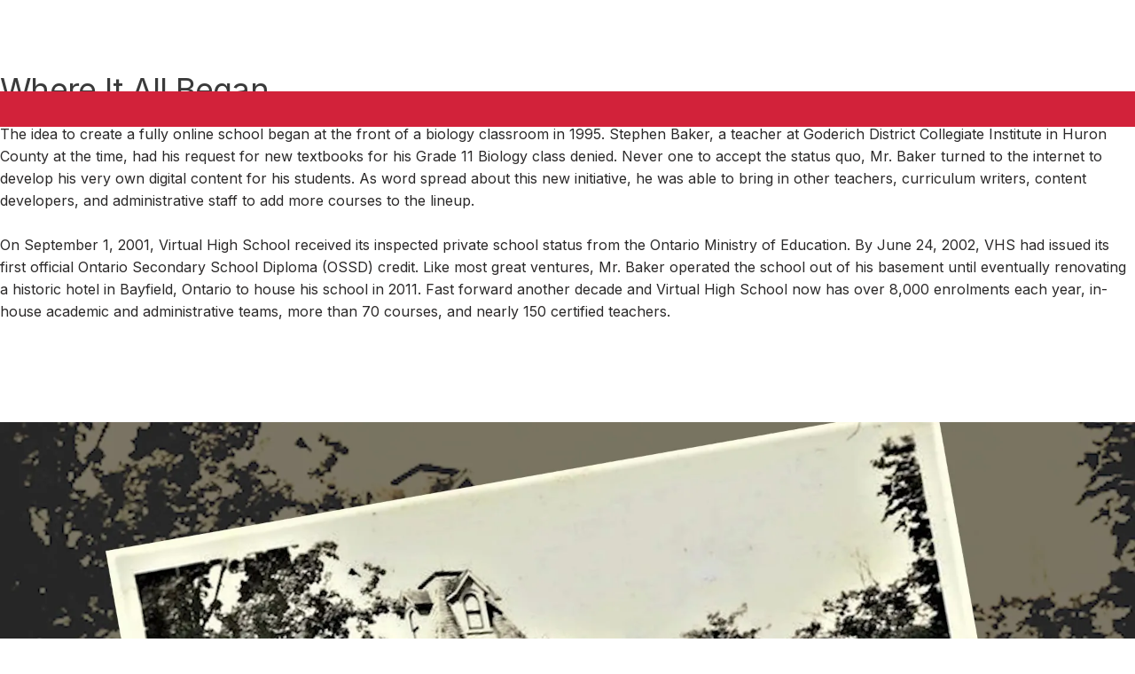

--- FILE ---
content_type: text/html; charset=UTF-8
request_url: https://www.virtualhighschool.com/our-story/
body_size: 21563
content:
<!doctype html>
<html class="no-js static-navbar" lang="en-US">
<head>
	<meta charset="UTF-8">
	<meta http-equiv="X-UA-Compatible" content="IE=edge">
	<meta name="viewport" content="width=device-width, initial-scale=1">
	<title>Our Story | Virtual High School</title>
	<link rel="profile" href="http://gmpg.org/xfn/11"/>
	<link rel="pingback" href="https://www.virtualhighschool.com/wp/xmlrpc.php"/>
	<meta name='robots' content='index, follow, max-image-preview:large, max-snippet:-1, max-video-preview:-1' />

	<!-- This site is optimized with the Yoast SEO plugin v17.9 - https://yoast.com/wordpress/plugins/seo/ -->
	<link rel="canonical" href="https://www.virtualhighschool.com/our-story/" />
	<meta property="og:locale" content="en_US" />
	<meta property="og:type" content="article" />
	<meta property="og:title" content="Our Story | Virtual High School" />
	<meta property="og:description" content="HomeOur StoryOur story Where It All Began The idea to create a fully online school began at the front of a biology classroom in 1995. Stephen Baker, a teacher at Goderich District Collegiate Institute in Huron County at &hellip;" />
	<meta property="og:url" content="https://www.virtualhighschool.com/our-story/" />
	<meta property="og:site_name" content="Virtual High School" />
	<meta property="article:modified_time" content="2025-07-04T16:11:49+00:00" />
	<meta property="og:image" content="https://www.virtualhighschool.com/app/uploads/cropped-image-5.png" />
	<meta property="og:image:width" content="512" />
	<meta property="og:image:height" content="512" />
	<meta property="og:image:type" content="image/png" />
	<meta name="twitter:card" content="summary_large_image" />
	<meta name="twitter:label1" content="Est. reading time" />
	<meta name="twitter:data1" content="4 minutes" />
	<script type="application/ld+json" class="yoast-schema-graph">{"@context":"https://schema.org","@graph":[{"@type":"WebSite","@id":"https://www.virtualhighschool.com/#website","url":"https://www.virtualhighschool.com/","name":"Virtual High School","description":"Education that fits.  Anytime.  Anywhere.","potentialAction":[{"@type":"SearchAction","target":{"@type":"EntryPoint","urlTemplate":"https://www.virtualhighschool.com/?s={search_term_string}"},"query-input":"required name=search_term_string"}],"inLanguage":"en-US"},{"@type":"ImageObject","@id":"https://www.virtualhighschool.com/our-story/#primaryimage","inLanguage":"en-US","url":"https://www.virtualhighschool.com/app/uploads/2023/11/124026-1024x768-1.webp","contentUrl":"https://www.virtualhighschool.com/app/uploads/2023/11/124026-1024x768-1.webp","width":1024,"height":768,"caption":"The front entrance of the Virtual High School administrative office."},{"@type":"WebPage","@id":"https://www.virtualhighschool.com/our-story/#webpage","url":"https://www.virtualhighschool.com/our-story/","name":"Our Story | Virtual High School","isPartOf":{"@id":"https://www.virtualhighschool.com/#website"},"primaryImageOfPage":{"@id":"https://www.virtualhighschool.com/our-story/#primaryimage"},"datePublished":"2023-03-31T18:14:55+00:00","dateModified":"2025-07-04T16:11:49+00:00","breadcrumb":{"@id":"https://www.virtualhighschool.com/our-story/#breadcrumb"},"inLanguage":"en-US","potentialAction":[{"@type":"ReadAction","target":["https://www.virtualhighschool.com/our-story/"]}]},{"@type":"BreadcrumbList","@id":"https://www.virtualhighschool.com/our-story/#breadcrumb","itemListElement":[{"@type":"ListItem","position":1,"name":"Home","item":"https://www.virtualhighschool.com/"},{"@type":"ListItem","position":2,"name":"Our Story"}]}]}</script>
	<!-- / Yoast SEO plugin. -->


<link rel='dns-prefetch' href='//www.virtualhighschool.com' />
<link rel='stylesheet' id='wp-block-library-css' href='https://www.virtualhighschool.com/wp/wp-includes/css/dist/block-library/style.min.css?x42254&amp;ver=6.2.2' type='text/css' media='all' />
<link rel='stylesheet' id='wc-blocks-vendors-style-css' href='https://www.virtualhighschool.com/app/plugins/woocommerce/packages/woocommerce-blocks/build/wc-blocks-vendors-style.css?x42254&amp;ver=10.2.3' type='text/css' media='all' />
<link rel='stylesheet' id='wc-blocks-style-css' href='https://www.virtualhighschool.com/app/plugins/woocommerce/packages/woocommerce-blocks/build/wc-blocks-style.css?x42254&amp;ver=10.2.3' type='text/css' media='all' />
<link rel='stylesheet' id='tbk-gutenberg-magic-box-css' href='https://www.virtualhighschool.com/app/dist/main.css?x42254&amp;ver=x42254' type='text/css' media='all' />
<link rel='stylesheet' id='classic-theme-styles-css' href='https://www.virtualhighschool.com/wp/wp-includes/css/classic-themes.min.css?x42254&amp;ver=6.2.2' type='text/css' media='all' />
<style id='global-styles-inline-css' type='text/css'>
body{--wp--preset--color--black: #000000;--wp--preset--color--cyan-bluish-gray: #abb8c3;--wp--preset--color--white: #ffffff;--wp--preset--color--pale-pink: #f78da7;--wp--preset--color--vivid-red: #cf2e2e;--wp--preset--color--luminous-vivid-orange: #ff6900;--wp--preset--color--luminous-vivid-amber: #fcb900;--wp--preset--color--light-green-cyan: #7bdcb5;--wp--preset--color--vivid-green-cyan: #00d084;--wp--preset--color--pale-cyan-blue: #8ed1fc;--wp--preset--color--vivid-cyan-blue: #0693e3;--wp--preset--color--vivid-purple: #9b51e0;--wp--preset--gradient--vivid-cyan-blue-to-vivid-purple: linear-gradient(135deg,rgba(6,147,227,1) 0%,rgb(155,81,224) 100%);--wp--preset--gradient--light-green-cyan-to-vivid-green-cyan: linear-gradient(135deg,rgb(122,220,180) 0%,rgb(0,208,130) 100%);--wp--preset--gradient--luminous-vivid-amber-to-luminous-vivid-orange: linear-gradient(135deg,rgba(252,185,0,1) 0%,rgba(255,105,0,1) 100%);--wp--preset--gradient--luminous-vivid-orange-to-vivid-red: linear-gradient(135deg,rgba(255,105,0,1) 0%,rgb(207,46,46) 100%);--wp--preset--gradient--very-light-gray-to-cyan-bluish-gray: linear-gradient(135deg,rgb(238,238,238) 0%,rgb(169,184,195) 100%);--wp--preset--gradient--cool-to-warm-spectrum: linear-gradient(135deg,rgb(74,234,220) 0%,rgb(151,120,209) 20%,rgb(207,42,186) 40%,rgb(238,44,130) 60%,rgb(251,105,98) 80%,rgb(254,248,76) 100%);--wp--preset--gradient--blush-light-purple: linear-gradient(135deg,rgb(255,206,236) 0%,rgb(152,150,240) 100%);--wp--preset--gradient--blush-bordeaux: linear-gradient(135deg,rgb(254,205,165) 0%,rgb(254,45,45) 50%,rgb(107,0,62) 100%);--wp--preset--gradient--luminous-dusk: linear-gradient(135deg,rgb(255,203,112) 0%,rgb(199,81,192) 50%,rgb(65,88,208) 100%);--wp--preset--gradient--pale-ocean: linear-gradient(135deg,rgb(255,245,203) 0%,rgb(182,227,212) 50%,rgb(51,167,181) 100%);--wp--preset--gradient--electric-grass: linear-gradient(135deg,rgb(202,248,128) 0%,rgb(113,206,126) 100%);--wp--preset--gradient--midnight: linear-gradient(135deg,rgb(2,3,129) 0%,rgb(40,116,252) 100%);--wp--preset--duotone--dark-grayscale: url('#wp-duotone-dark-grayscale');--wp--preset--duotone--grayscale: url('#wp-duotone-grayscale');--wp--preset--duotone--purple-yellow: url('#wp-duotone-purple-yellow');--wp--preset--duotone--blue-red: url('#wp-duotone-blue-red');--wp--preset--duotone--midnight: url('#wp-duotone-midnight');--wp--preset--duotone--magenta-yellow: url('#wp-duotone-magenta-yellow');--wp--preset--duotone--purple-green: url('#wp-duotone-purple-green');--wp--preset--duotone--blue-orange: url('#wp-duotone-blue-orange');--wp--preset--font-size--small: 13px;--wp--preset--font-size--medium: 20px;--wp--preset--font-size--large: 36px;--wp--preset--font-size--x-large: 42px;--wp--preset--spacing--20: 0.44rem;--wp--preset--spacing--30: 0.67rem;--wp--preset--spacing--40: 1rem;--wp--preset--spacing--50: 1.5rem;--wp--preset--spacing--60: 2.25rem;--wp--preset--spacing--70: 3.38rem;--wp--preset--spacing--80: 5.06rem;--wp--preset--shadow--natural: 6px 6px 9px rgba(0, 0, 0, 0.2);--wp--preset--shadow--deep: 12px 12px 50px rgba(0, 0, 0, 0.4);--wp--preset--shadow--sharp: 6px 6px 0px rgba(0, 0, 0, 0.2);--wp--preset--shadow--outlined: 6px 6px 0px -3px rgba(255, 255, 255, 1), 6px 6px rgba(0, 0, 0, 1);--wp--preset--shadow--crisp: 6px 6px 0px rgba(0, 0, 0, 1);}:where(.is-layout-flex){gap: 0.5em;}body .is-layout-flow > .alignleft{float: left;margin-inline-start: 0;margin-inline-end: 2em;}body .is-layout-flow > .alignright{float: right;margin-inline-start: 2em;margin-inline-end: 0;}body .is-layout-flow > .aligncenter{margin-left: auto !important;margin-right: auto !important;}body .is-layout-constrained > .alignleft{float: left;margin-inline-start: 0;margin-inline-end: 2em;}body .is-layout-constrained > .alignright{float: right;margin-inline-start: 2em;margin-inline-end: 0;}body .is-layout-constrained > .aligncenter{margin-left: auto !important;margin-right: auto !important;}body .is-layout-constrained > :where(:not(.alignleft):not(.alignright):not(.alignfull)){max-width: var(--wp--style--global--content-size);margin-left: auto !important;margin-right: auto !important;}body .is-layout-constrained > .alignwide{max-width: var(--wp--style--global--wide-size);}body .is-layout-flex{display: flex;}body .is-layout-flex{flex-wrap: wrap;align-items: center;}body .is-layout-flex > *{margin: 0;}:where(.wp-block-columns.is-layout-flex){gap: 2em;}.has-black-color{color: var(--wp--preset--color--black) !important;}.has-cyan-bluish-gray-color{color: var(--wp--preset--color--cyan-bluish-gray) !important;}.has-white-color{color: var(--wp--preset--color--white) !important;}.has-pale-pink-color{color: var(--wp--preset--color--pale-pink) !important;}.has-vivid-red-color{color: var(--wp--preset--color--vivid-red) !important;}.has-luminous-vivid-orange-color{color: var(--wp--preset--color--luminous-vivid-orange) !important;}.has-luminous-vivid-amber-color{color: var(--wp--preset--color--luminous-vivid-amber) !important;}.has-light-green-cyan-color{color: var(--wp--preset--color--light-green-cyan) !important;}.has-vivid-green-cyan-color{color: var(--wp--preset--color--vivid-green-cyan) !important;}.has-pale-cyan-blue-color{color: var(--wp--preset--color--pale-cyan-blue) !important;}.has-vivid-cyan-blue-color{color: var(--wp--preset--color--vivid-cyan-blue) !important;}.has-vivid-purple-color{color: var(--wp--preset--color--vivid-purple) !important;}.has-black-background-color{background-color: var(--wp--preset--color--black) !important;}.has-cyan-bluish-gray-background-color{background-color: var(--wp--preset--color--cyan-bluish-gray) !important;}.has-white-background-color{background-color: var(--wp--preset--color--white) !important;}.has-pale-pink-background-color{background-color: var(--wp--preset--color--pale-pink) !important;}.has-vivid-red-background-color{background-color: var(--wp--preset--color--vivid-red) !important;}.has-luminous-vivid-orange-background-color{background-color: var(--wp--preset--color--luminous-vivid-orange) !important;}.has-luminous-vivid-amber-background-color{background-color: var(--wp--preset--color--luminous-vivid-amber) !important;}.has-light-green-cyan-background-color{background-color: var(--wp--preset--color--light-green-cyan) !important;}.has-vivid-green-cyan-background-color{background-color: var(--wp--preset--color--vivid-green-cyan) !important;}.has-pale-cyan-blue-background-color{background-color: var(--wp--preset--color--pale-cyan-blue) !important;}.has-vivid-cyan-blue-background-color{background-color: var(--wp--preset--color--vivid-cyan-blue) !important;}.has-vivid-purple-background-color{background-color: var(--wp--preset--color--vivid-purple) !important;}.has-black-border-color{border-color: var(--wp--preset--color--black) !important;}.has-cyan-bluish-gray-border-color{border-color: var(--wp--preset--color--cyan-bluish-gray) !important;}.has-white-border-color{border-color: var(--wp--preset--color--white) !important;}.has-pale-pink-border-color{border-color: var(--wp--preset--color--pale-pink) !important;}.has-vivid-red-border-color{border-color: var(--wp--preset--color--vivid-red) !important;}.has-luminous-vivid-orange-border-color{border-color: var(--wp--preset--color--luminous-vivid-orange) !important;}.has-luminous-vivid-amber-border-color{border-color: var(--wp--preset--color--luminous-vivid-amber) !important;}.has-light-green-cyan-border-color{border-color: var(--wp--preset--color--light-green-cyan) !important;}.has-vivid-green-cyan-border-color{border-color: var(--wp--preset--color--vivid-green-cyan) !important;}.has-pale-cyan-blue-border-color{border-color: var(--wp--preset--color--pale-cyan-blue) !important;}.has-vivid-cyan-blue-border-color{border-color: var(--wp--preset--color--vivid-cyan-blue) !important;}.has-vivid-purple-border-color{border-color: var(--wp--preset--color--vivid-purple) !important;}.has-vivid-cyan-blue-to-vivid-purple-gradient-background{background: var(--wp--preset--gradient--vivid-cyan-blue-to-vivid-purple) !important;}.has-light-green-cyan-to-vivid-green-cyan-gradient-background{background: var(--wp--preset--gradient--light-green-cyan-to-vivid-green-cyan) !important;}.has-luminous-vivid-amber-to-luminous-vivid-orange-gradient-background{background: var(--wp--preset--gradient--luminous-vivid-amber-to-luminous-vivid-orange) !important;}.has-luminous-vivid-orange-to-vivid-red-gradient-background{background: var(--wp--preset--gradient--luminous-vivid-orange-to-vivid-red) !important;}.has-very-light-gray-to-cyan-bluish-gray-gradient-background{background: var(--wp--preset--gradient--very-light-gray-to-cyan-bluish-gray) !important;}.has-cool-to-warm-spectrum-gradient-background{background: var(--wp--preset--gradient--cool-to-warm-spectrum) !important;}.has-blush-light-purple-gradient-background{background: var(--wp--preset--gradient--blush-light-purple) !important;}.has-blush-bordeaux-gradient-background{background: var(--wp--preset--gradient--blush-bordeaux) !important;}.has-luminous-dusk-gradient-background{background: var(--wp--preset--gradient--luminous-dusk) !important;}.has-pale-ocean-gradient-background{background: var(--wp--preset--gradient--pale-ocean) !important;}.has-electric-grass-gradient-background{background: var(--wp--preset--gradient--electric-grass) !important;}.has-midnight-gradient-background{background: var(--wp--preset--gradient--midnight) !important;}.has-small-font-size{font-size: var(--wp--preset--font-size--small) !important;}.has-medium-font-size{font-size: var(--wp--preset--font-size--medium) !important;}.has-large-font-size{font-size: var(--wp--preset--font-size--large) !important;}.has-x-large-font-size{font-size: var(--wp--preset--font-size--x-large) !important;}
.wp-block-navigation a:where(:not(.wp-element-button)){color: inherit;}
:where(.wp-block-columns.is-layout-flex){gap: 2em;}
.wp-block-pullquote{font-size: 1.5em;line-height: 1.6;}
</style>
<link rel='stylesheet' id='acfcs-general-css' href='https://www.virtualhighschool.com/app/plugins/acf-city-selector/assets/css/general.css?x42254&amp;ver=1.11.0' type='text/css' media='all' />
<link rel='stylesheet' id='woocommerce-layout-css' href='https://www.virtualhighschool.com/app/plugins/woocommerce/assets/css/woocommerce-layout.css?x42254&amp;ver=7.8.0' type='text/css' media='all' />
<link rel='stylesheet' id='woocommerce-smallscreen-css' href='https://www.virtualhighschool.com/app/plugins/woocommerce/assets/css/woocommerce-smallscreen.css?x42254&amp;ver=7.8.0' type='text/css' media='only screen and (max-width: 768px)' />
<link rel='stylesheet' id='woocommerce-general-css' href='https://www.virtualhighschool.com/app/plugins/woocommerce/assets/css/woocommerce.css?x42254&amp;ver=7.8.0' type='text/css' media='all' />
<style id='woocommerce-inline-inline-css' type='text/css'>
.woocommerce form .form-row .required { visibility: visible; }
</style>
<script type='text/javascript' src='https://www.virtualhighschool.com/wp/wp-includes/js/jquery/jquery.min.js?x42254&amp;ver=3.6.4' id='jquery-core-js'></script>
<script type='text/javascript' src='https://www.virtualhighschool.com/app/themes/virtual-high-school/assets/js/google-tag-manager.js?x42254&amp;ver=6.2.2' id='google-tag-manager-js'></script>
<script type='text/javascript' src='https://www.virtualhighschool.com/app/themes/virtual-high-school/assets/js/aodaonline.js?x42254&amp;ver=6.2.2' id='aoda-online-js'></script>
<script type='text/javascript' src='https://www.virtualhighschool.com/app/themes/virtual-high-school/assets/js/forms.js?x42254&amp;ver=6.2.2' id='forms-js'></script>
<link rel="https://api.w.org/" href="https://www.virtualhighschool.com/wp-json/" /><link rel="alternate" type="application/json" href="https://www.virtualhighschool.com/wp-json/wp/v2/pages/450" /><link rel="EditURI" type="application/rsd+xml" title="RSD" href="https://www.virtualhighschool.com/wp/xmlrpc.php?rsd" />
<link rel="wlwmanifest" type="application/wlwmanifest+xml" href="https://www.virtualhighschool.com/wp/wp-includes/wlwmanifest.xml" />
<meta name="generator" content="WordPress 6.2.2" />
<meta name="generator" content="WooCommerce 7.8.0" />
<link rel='shortlink' href='https://www.virtualhighschool.com/?p=450' />
<link rel="alternate" type="application/json+oembed" href="https://www.virtualhighschool.com/wp-json/oembed/1.0/embed?url=https%3A%2F%2Fwww.virtualhighschool.com%2Four-story%2F" />
<link rel="alternate" type="text/xml+oembed" href="https://www.virtualhighschool.com/wp-json/oembed/1.0/embed?url=https%3A%2F%2Fwww.virtualhighschool.com%2Four-story%2F&#038;format=xml" />
<link rel="preconnect" href="https://virtualhighschoolcom-1c124.kxcdn.com">
<link rel="preconnect" href="https://www.googletagmanager.com">
<link rel="preconnect" href="https://www.google-analytics.com">

<!-- Google Tag Manager -->
<script>(function(w,d,s,l,i){w[l]=w[l]||[];w[l].push({'gtm.start':new Date().getTime(),event:'gtm.js'});var f=d.getElementsByTagName(s)[0],j=d.createElement(s),dl=l!='dataLayer'?'&l='+l:'';j.async=true;j.src='https://www.googletagmanager.com/gtm.js?id='+i+dl;f.parentNode.insertBefore(j,f);})(window,document,'script','dataLayer','GTM-PGB2M7G');</script>
<!-- End Google Tag Manager -->
<meta name="google-site-verification" content="MY_HSNzj5ob7eNDdAgttJEjXju9r_0zKEz-8r9Pkcqk">

<script type="text/javascript">var Tawk_API=Tawk_API||{};Tawk_API.customStyle={visibility:{desktop:{position:'br',xOffset:20,yOffset:60},mobile:{position:'br',xOffset:0,yOffset:60}}};</script>	<noscript><style>.woocommerce-product-gallery{ opacity: 1 !important; }</style></noscript>
	<link rel="icon" href="https://www.virtualhighschool.com/app/uploads/cropped-image-5-32x32.png?x42254" sizes="32x32" />
<link rel="icon" href="https://www.virtualhighschool.com/app/uploads/cropped-image-5-192x192.png?x42254" sizes="192x192" />
<link rel="apple-touch-icon" href="https://www.virtualhighschool.com/app/uploads/cropped-image-5-180x180.png?x42254" />
<meta name="msapplication-TileImage" content="https://www.virtualhighschool.com/app/uploads/cropped-image-5-270x270.png" />
		<style type="text/css" id="wp-custom-css">
			.vhs-hero__circle-wrapper--0 {
	top: 2.5rem;
}
		</style>
		</head>
<body class="page-template-default page page-id-450 our-story theme-tbk-ba3e-theme woocommerce-no-js" >
<a class="skip-to-content sr-only sr-only-focusable" style="display:none" href="#main">
	Skip to content</a>

<div class="tbk-render-component" data-cid="910cddc1-9c6f-4da9-8714-9c325196586e" data-component="VHSAlertBar"></div>

<div class="tbk-render-component" data-cid="ba76c5e8-b10d-4bc0-8f0e-91c919562616" data-component="VHSHeader"></div>
<main id="main" class="main">
	<div class="full-width-template">
					
<div class="tbk-hydrate-component" data-cid="1f2e10c5-92cd-42fe-ab8e-40d03bf78c58" data-component="VHSHero"><div class="vhs-hero vhs-hero--secondary"><div class="vhs-hero__container"><div class="vhs-hero__wrapper"><div class="vhs-hero__content"><ol class="vhs-breadcrumb"><li><a href="https://www.virtualhighschool.com/">Home</a></li><li><a href="https://www.virtualhighschool.com/our-story/">Our Story</a></li></ol><h1 class="vhs-hero__heading">Our story</h1></div></div></div></div></div>



<div class="tbk-hydrate-component" data-cid="75eae0c5-136f-47ea-93ad-821b61e4b68d" data-component="VHSImageBar"><div class="vhs-image-bar wp-block-virtualhighschool-com-components-vhs-image-bar"><div class="vhs-image-bar__container"><div class="vhs-image-bar__wrapper"><div class="vhs-image-bar__image-wrapper"><img decoding="async" src="https://www.virtualhighschool.com/app/uploads/2023/11/124026-1024x768-1.webp?x42254" alt="The front entrance of the Virtual High School administrative office." width="1024" height="768" class="vhs-image-bar__image"/></div><div class="vhs-image-bar__image-wrapper"><img decoding="async" loading="lazy" src="https://www.virtualhighschool.com/app/uploads/2023/11/124032-1024x768-1.webp?x42254" alt="A brass school bell hanging on the front balcony of the Virtual High School administrative office." width="1024" height="768" class="vhs-image-bar__image"/></div><div class="vhs-image-bar__image-wrapper"><img decoding="async" loading="lazy" src="https://www.virtualhighschool.com/app/uploads/2023/11/119216-1024x575-1.webp?x42254" alt="The virtual high school apple logo, and Canadian and Ontario flags flying from the balcony of the administrative office." width="1024" height="575" class="vhs-image-bar__image"/></div><div class="vhs-image-bar__image-wrapper"><img decoding="async" loading="lazy" src="https://www.virtualhighschool.com/app/uploads/2023/11/1192131-1024x640-1.webp?x42254" alt="The side profile of the Virtual High School administrative office." width="1024" height="640" class="vhs-image-bar__image"/></div></div></div></div></div>



<div class="tbk-hydrate-component" data-cid="22294763-3dab-4d45-a97a-422a9bf5510b" data-component="VHSSpacer"><div class="vhs-spacer vhs-spacer--large"></div></div>



<div class="tbk-hydrate-component" data-cid="757548ec-a400-443d-a28a-7c57a880d4a2" data-component="VHSContainer"><div class="vhs-container wp-block-virtualhighschool-com-components-vhs-container"><div>
<h2 class="wp-block-heading">Where It All Began</h2>



<p>The idea to create a fully online school began at the front of a biology classroom in 1995. Stephen Baker, a teacher at Goderich District Collegiate Institute in Huron County at the time, had his request for new textbooks for his Grade 11 Biology class denied. Never one to accept the status quo, Mr. Baker turned to the internet to develop his very own digital content for his students. As word spread about this new initiative, he was able to bring in other teachers, curriculum writers, content developers, and administrative staff to add more courses to the lineup.<br>&nbsp;<br>On September 1, 2001, Virtual High School received its inspected private school status from the Ontario Ministry of Education. By June 24, 2002, VHS had issued its first official Ontario Secondary School Diploma (OSSD) credit. Like most great ventures, Mr. Baker operated the school out of his basement until eventually renovating a historic hotel in Bayfield, Ontario to house his school in 2011. Fast forward another decade and Virtual High School now has over 8,000 enrolments each year, in-house academic and administrative teams, more than 70 courses, and nearly 150 certified teachers.</p>



<div class="tbk-hydrate-component" data-cid="22294763-3dab-4d45-a97a-422a9bf5510b" data-component="VHSSpacer"><div class="vhs-spacer vhs-spacer--large"></div></div>



<div class="tbk-hydrate-component" data-cid="5652dd20-124b-4d08-9876-e71fcbefa771" data-component="VHSContainer"><div class="vhs-container wp-block-virtualhighschool-com-components-vhs-container"><div>
<figure class="wp-block-video"><video controls poster="https://www.virtualhighschool.com/app/uploads/2023/11/1729774-website-thumb.webp" src="https://player.vimeo.com/progressive_redirect/playback/580288029/rendition/1080p/file.mp4?loc=external&amp;signature=71f0acadf1aa7dc3edba891276ea0ac2baef8e12f4e97e16a9695c169eb54d04"></video></figure>
</div></div></div>



<div class="tbk-hydrate-component" data-cid="22294763-3dab-4d45-a97a-422a9bf5510b" data-component="VHSSpacer"><div class="vhs-spacer vhs-spacer--large"></div></div>



<h2 class="wp-block-heading">Mission and Vision</h2>



<h3 class="wp-block-heading">Mission</h3>



<p>To deliver an online secondary education experience with outstanding teaching, high-quality courses, and exceptional administrative support in an atmosphere that enables every student to achieve their academic goals.</p>



<h3 class="wp-block-heading">Vision</h3>



<p>At Virtual High School, we focus on delivering the highest quality education to our students and preparing them for post-secondary success. With rigorous academic standards, exceptional teaching, and outstanding administrative support, we deliver flexible online courses that accommodate and respond to the needs of individual learners. Our innovative approach to education fosters the skills, qualities, and knowledge students need to thrive in a rapidly evolving world. We are committed to upholding a culture that champions diverse, healthy, and inclusive communities while encouraging responsibility, respect, integrity, perseverance, and innovation.</p>



<div class="tbk-hydrate-component" data-cid="22294763-3dab-4d45-a97a-422a9bf5510b" data-component="VHSSpacer"><div class="vhs-spacer vhs-spacer--large"></div></div>



<h2 class="wp-block-heading">Core Values</h2>



<p>The five chambers found near an apple’s core grow seeds that hold incredible potential. At Virtual High School, we aim to have our school community demonstrate five specific core values: responsibility, respect, integrity, perseverance, and innovation. Whether you are a student, teacher, or administrator, these five life skills will benefit you, our community, and the world beyond.</p>



<div class="tbk-hydrate-component" data-cid="1554cc00-d944-40a9-bf5e-e4c0cb4e2ae6" data-component="VHSSpacer"><div class="vhs-spacer vhs-spacer--small"></div></div>



<div class="wp-block-columns is-layout-flex wp-container-18">
<div class="wp-block-column is-layout-flow" style="flex-basis:25%">
<figure class="wp-block-image size-large is-resized"><img decoding="async" loading="lazy" src="https://www.virtualhighschool.com/app/uploads/2023/11/VHS_Icon_Value_Responsibility_PinkBG.svg?x42254" alt="An icon of a check mark on a calendar symbolizing responsibility." class="wp-image-945" width="140" height="140"/></figure>
</div>



<div class="wp-block-column is-layout-flow" style="flex-basis:75%">
<h3 class="wp-block-heading">Responsibility</h3>



<p>The value of responsibility calls people to complete their duties to the best of their ability.</p>



<hr class="wp-block-separator has-alpha-channel-opacity"/>



<p>Students of VHS act responsibly when they do the following:</p>



<ul>
<li>Put a strong effort into their work</li>



<li>Ask questions and use feedback to improve their understanding</li>
</ul>



<hr class="wp-block-separator has-alpha-channel-opacity"/>



<p>Staff and teachers of VHS act responsibly when they do the following:</p>



<ul>
<li>Create content that is interesting and prepares students for the future</li>



<li>Help students improve their knowledge and skills by providing valuable feedback</li>
</ul>



<hr class="wp-block-separator has-alpha-channel-opacity"/>
</div>
</div>



<div class="tbk-hydrate-component" data-cid="1554cc00-d944-40a9-bf5e-e4c0cb4e2ae6" data-component="VHSSpacer"><div class="vhs-spacer vhs-spacer--small"></div></div>



<div class="wp-block-columns is-layout-flex wp-container-21">
<div class="wp-block-column is-layout-flow" style="flex-basis:25%">
<figure class="wp-block-image size-large is-resized"><img decoding="async" loading="lazy" src="https://www.virtualhighschool.com/app/uploads/2023/11/VHS_Icon_Value_Respect_PinkBG.svg?x42254" alt="An icon of two hands shaking symbolizing respect." class="wp-image-944" width="140" height="140"/></figure>
</div>



<div class="wp-block-column is-layout-flow" style="flex-basis:75%">
<h3 class="wp-block-heading">Respect</h3>



<p>The value of respect calls everyone to treat others positively and appreciate the abilities, qualities, and achievements of others.</p>



<hr class="wp-block-separator has-alpha-channel-opacity"/>



<p>Students of VHS act respectfully when they do the following:</p>



<ul>
<li>Communicate with others in a positive, kind manner</li>



<li>Recognize others’ successes and support others in times of need</li>
</ul>



<hr class="wp-block-separator has-alpha-channel-opacity"/>



<p>Staff and teachers of VHS act respectfully when they do the following:</p>



<ul>
<li>Provide inclusive learning opportunities that allow all students to learn and grow</li>



<li>Model kind, caring interactions to students</li>
</ul>



<hr class="wp-block-separator has-alpha-channel-opacity"/>
</div>
</div>



<div class="tbk-hydrate-component" data-cid="1554cc00-d944-40a9-bf5e-e4c0cb4e2ae6" data-component="VHSSpacer"><div class="vhs-spacer vhs-spacer--small"></div></div>



<div class="wp-block-columns is-layout-flex wp-container-24">
<div class="wp-block-column is-layout-flow" style="flex-basis:25%">
<figure class="wp-block-image size-large is-resized"><img decoding="async" loading="lazy" src="https://www.virtualhighschool.com/app/uploads/2023/11/VHS_Icon_Value_Integrity_PinkBG.svg?x42254" alt="An Icon of a balanced scale symbolizing integrity." class="wp-image-942" width="140" height="140"/></figure>
</div>



<div class="wp-block-column is-layout-flow" style="flex-basis:75%">
<h3 class="wp-block-heading">Integrity</h3>



<p>The value of integrity calls people to act in honest, trustworthy, and respectful ways.</p>



<hr class="wp-block-separator has-alpha-channel-opacity"/>



<p>Students of VHS act with integrity when they do the following:</p>



<ul>
<li>Complete their work using their own ideas and knowledge</li>



<li>Take pride in the work they complete</li>
</ul>



<hr class="wp-block-separator has-alpha-channel-opacity"/>



<p>Staff and teachers of VHS act with integrity when they do the following:</p>



<ul>
<li>Provide resources on how to show academic honesty</li>



<li>Encourage students to use critical and creative thinking strategies</li>



<li>Provide accurate, supportive, and honest feedback to nurture positive development</li>
</ul>



<hr class="wp-block-separator has-alpha-channel-opacity"/>
</div>
</div>



<div class="tbk-hydrate-component" data-cid="1554cc00-d944-40a9-bf5e-e4c0cb4e2ae6" data-component="VHSSpacer"><div class="vhs-spacer vhs-spacer--small"></div></div>



<div class="wp-block-columns is-layout-flex wp-container-27">
<div class="wp-block-column is-layout-flow" style="flex-basis:25%">
<figure class="wp-block-image size-large is-resized"><img decoding="async" loading="lazy" src="https://www.virtualhighschool.com/app/uploads/2023/11/VHS_Icon_Value_Perseverance_PinkBG.svg?x42254" alt="An icon of a person pushing a boulder up a hill symbolizing perseverance." class="wp-image-943" width="140" height="140"/></figure>
</div>



<div class="wp-block-column is-layout-flow" style="flex-basis:75%">
<h3 class="wp-block-heading">Perseverance</h3>



<p>The value of perseverance calls people to put in the effort necessary to reach their goals, even if there are challenges on their way to success.</p>



<hr class="wp-block-separator has-alpha-channel-opacity"/>



<p>Students of VHS demonstrate perseverance when they do the following:</p>



<ul>
<li>Set challenging goals and work to reach them</li>



<li>Believe in their ability to reach their goals and continue improving</li>
</ul>



<hr class="wp-block-separator has-alpha-channel-opacity"/>



<p>Staff and teachers of VHS demonstrate perseverance when they do the following:</p>



<ul>
<li>Demonstrate that challenges are another opportunity to continue to learn</li>



<li>Hold students to high standards to help them reach their fullest potential</li>
</ul>



<hr class="wp-block-separator has-alpha-channel-opacity"/>
</div>
</div>



<div class="tbk-hydrate-component" data-cid="1554cc00-d944-40a9-bf5e-e4c0cb4e2ae6" data-component="VHSSpacer"><div class="vhs-spacer vhs-spacer--small"></div></div>



<div class="wp-block-columns is-layout-flex wp-container-30">
<div class="wp-block-column is-layout-flow" style="flex-basis:25%">
<figure class="wp-block-image size-full is-resized"><img decoding="async" loading="lazy" src="https://www.virtualhighschool.com/app/uploads/2023/11/VHS_Icon_Value_Innovation_PinkBG.svg?x42254" alt="An icon of a light bulb symbolizing innovation." class="wp-image-941" width="140" height="140"/></figure>
</div>



<div class="wp-block-column is-layout-flow" style="flex-basis:75%">
<h3 class="wp-block-heading">Innovation</h3>



<p>The value of innovation calls people to be creative in how they solve problems and discover new knowledge.</p>



<hr class="wp-block-separator has-alpha-channel-opacity"/>



<p>Students of VHS demonstrate innovation when they do the following:</p>



<ul>
<li>Learn about and use new technologies</li>



<li>Use new strategies to solve problems and maximize their learning and success</li>
</ul>



<hr class="wp-block-separator has-alpha-channel-opacity"/>



<p>Staff and teachers of VHS demonstrate innovation when they do the following:</p>



<ul>
<li>Provide chances for students to develop and apply 21st century skills</li>



<li>Engage students through innovative approaches to learning</li>



<li>Remove barriers for students to support their learning</li>
</ul>



<hr class="wp-block-separator has-alpha-channel-opacity"/>
</div>
</div>
</div></div></div>



<div class="tbk-hydrate-component" data-cid="22294763-3dab-4d45-a97a-422a9bf5510b" data-component="VHSSpacer"><div class="vhs-spacer vhs-spacer--large"></div></div>



<div class="tbk-hydrate-component" data-cid="5d2e82ec-3bdd-4be2-8805-817f8b249ee6" data-component="VHSCallToActionBarInline"><div class="vhs-call-to-action-bar-inline"><div class="vhs-call-to-action-bar-inline__container"><div class="vhs-call-to-action-bar-inline__wrapper"><div class="vhs-call-to-action-bar-inline__images vhs-call-to-action-bar-inline__images--circle"><div class="vhs-call-to-action-bar-inline__image-wrapper"><img decoding="async" loading="lazy" src="https://www.virtualhighschool.com/app/uploads/2023/11/why-choose-vhs-1024x683-1.webp?x42254" alt="A student laying on her bed with a laptop and notebook." width="1024" height="683" class="vhs-call-to-action-bar-inline__image vhs-call-to-action-bar-inline__image--small img-fluid"/></div></div><div class="vhs-call-to-action-bar-inline__content"><h3 class="vhs-call-to-action-bar-inline__subheading">Why choose VHS? Feel confident in your decision to earn credits with us.</h3></div><div class="vhs-call-to-action-bar-inline__cta"><a href="https://www.virtualhighschool.com/why-choose-vhs/" class="vhs-call-to-action-bar-inline__button btn btn btn-primary">Discover the VHS Difference</a></div></div></div></div></div>



<div class="tbk-hydrate-component" data-cid="22294763-3dab-4d45-a97a-422a9bf5510b" data-component="VHSSpacer"><div class="vhs-spacer vhs-spacer--large"></div></div>
			</div>
		</main>
		
<div class="tbk-render-component" data-cid="c4f8dbf9-c24d-4ab1-a271-e32406fcb569" data-component="VHSFooter"></div>
		
<!--Start of Tawk.to Script (0.7.2)-->
<script id="tawk-script" type="text/javascript">
var Tawk_API = Tawk_API || {};
var Tawk_LoadStart=new Date();
(function(){
	var s1 = document.createElement( 'script' ),s0=document.getElementsByTagName( 'script' )[0];
	s1.async = true;
	s1.src = 'https://embed.tawk.to/595ea9c86edc1c10b0344b2a/1h3uk494m';
	s1.charset = 'UTF-8';
	s1.setAttribute( 'crossorigin','*' );
	s0.parentNode.insertBefore( s1, s0 );
})();
</script>
<!--End of Tawk.to Script (0.7.2)-->
<script type="application/ld+json">{"@context":"http:\/\/schema.org","@type":"WebSite","name":"Virtual High School","url":"https:\/\/www.virtualhighschool.com\/wp"}</script><script type="application/ld+json">{"@context":"http:\/\/schema.org","@type":"Organization","url":"https:\/\/www.virtualhighschool.com\/wp","name":"Virtual High School","logo":"https:\/\/www.virtualhighschool.com\/app\/uploads\/2023\/03\/logo-colour-vhs.svg","sameAs":["https:\/\/www.instagram.com\/virtualhighschool\/","https:\/\/www.facebook.com\/pages\/Virtual-High-School\/198916490133725","https:\/\/twitter.com\/therealvhs","https:\/\/www.youtube.com\/user\/TheRealVHS"]}</script><!-- Google Tag Manager (noscript) -->
<noscript><iframe src="https://www.googletagmanager.com/ns.html?id=GTM-PGB2M7G"
height="0" width="0" style="display:none;visibility:hidden"></iframe></noscript>
<!-- End Google Tag Manager (noscript) --><script type="text/javascript">
	jQuery(document.body).on('updated_wc_div',function(){ tbk_gutenberg_render();});
</script>
			<script type="text/javascript">
		(function () {
			var c = document.body.className;
			c = c.replace(/woocommerce-no-js/, 'woocommerce-js');
			document.body.className = c;
		})();
	</script>
	<style id='tbk-page-loader-inline-css' type='text/css'>

			body.tbk-page-loader-active:not(.rendered) > * {
				display: none !important;
			}
			
			@keyframes tbk-page-loader-fadeout {
				0% {
					opacity: 1;
				}
			
				100% {
					z-index: -9999;
					display: none !important;
					opacity: 0;
				}
			}
			
			body.tbk-page-loader-active > .tbk-page-loader {
				position: fixed;
				top: 0;
				left: 0;
				z-index: 999999;
				display: flex !important;
				align-items: center;
				justify-content: center;
				width: 100vw;
				height: 100vh;
				background-color: var(--bs-white);
			}
			
			body.tbk-page-loader-active.rendered > .tbk-page-loader {
				animation: tbk-page-loader-fadeout 0.6s ease-in-out forwards;
			
				> * {
					display: none;
				}
			}
		
</style>
<style id='core-block-supports-inline-css' type='text/css'>
.wp-container-3.wp-container-3,.wp-container-6.wp-container-6,.wp-container-9.wp-container-9,.wp-container-12.wp-container-12,.wp-container-15.wp-container-15,.wp-container-18.wp-container-18,.wp-container-21.wp-container-21,.wp-container-24.wp-container-24,.wp-container-27.wp-container-27,.wp-container-30.wp-container-30{flex-wrap:nowrap;}
</style>
<script type='text/javascript' src='https://www.virtualhighschool.com/app/plugins/woocommerce/assets/js/jquery-blockui/jquery.blockUI.min.js?x42254&amp;ver=2.7.0-wc.7.8.0' id='jquery-blockui-js'></script>
<script type='text/javascript' id='wc-add-to-cart-js-extra'>
/* <![CDATA[ */
var wc_add_to_cart_params = {"ajax_url":"\/wp\/wp-admin\/admin-ajax.php","wc_ajax_url":"\/?wc-ajax=%%endpoint%%","i18n_view_cart":"View cart","cart_url":"https:\/\/www.virtualhighschool.com\/cart\/","is_cart":"","cart_redirect_after_add":"no"};
/* ]]> */
</script>
<script type='text/javascript' src='https://www.virtualhighschool.com/app/plugins/woocommerce/assets/js/frontend/add-to-cart.min.js?x42254&amp;ver=7.8.0' id='wc-add-to-cart-js'></script>
<script type='text/javascript' src='https://www.virtualhighschool.com/app/plugins/woocommerce/assets/js/js-cookie/js.cookie.min.js?x42254&amp;ver=2.1.4-wc.7.8.0' id='js-cookie-js'></script>
<script type='text/javascript' id='woocommerce-js-extra'>
/* <![CDATA[ */
var woocommerce_params = {"ajax_url":"\/wp\/wp-admin\/admin-ajax.php","wc_ajax_url":"\/?wc-ajax=%%endpoint%%"};
/* ]]> */
</script>
<script type='text/javascript' src='https://www.virtualhighschool.com/app/plugins/woocommerce/assets/js/frontend/woocommerce.min.js?x42254&amp;ver=7.8.0' id='woocommerce-js'></script>
<script type='text/javascript' src='https://www.virtualhighschool.com/wp/wp-includes/js/dist/vendor/wp-polyfill-inert.min.js?x42254&amp;ver=3.1.2' id='wp-polyfill-inert-js'></script>
<script type='text/javascript' src='https://www.virtualhighschool.com/wp/wp-includes/js/dist/vendor/regenerator-runtime.min.js?x42254&amp;ver=0.13.11' id='regenerator-runtime-js'></script>
<script type='text/javascript' src='https://www.virtualhighschool.com/wp/wp-includes/js/dist/vendor/wp-polyfill.min.js?x42254&amp;ver=3.15.0' id='wp-polyfill-js'></script>
<script type='text/javascript' src='https://www.virtualhighschool.com/wp/wp-includes/js/dist/vendor/react.min.js?x42254&amp;ver=18.2.0' id='react-js'></script>
<script type='text/javascript' src='https://www.virtualhighschool.com/wp/wp-includes/js/dist/vendor/react-dom.min.js?x42254&amp;ver=18.2.0' id='react-dom-js'></script>
<script type='text/javascript' src='https://www.virtualhighschool.com/app/dist/front.js?x42254&amp;ver=x42254' id='tbk-gutenberg-bundle-front-js'></script>
<script type='text/javascript' id='tbk-gutenberg-magic-box-front-js-extra'>
/* <![CDATA[ */
var TBK_GUTENBERG = {"componentDefinitions":[{"name":"virtualhighschool-com-components\/basic-element","component":"BasicElement"},{"name":"virtualhighschool-com-components\/button","component":"Button"},{"name":"virtualhighschool-com-components\/carousel-item","component":"CarouselItem"},{"name":"virtualhighschool-com-components\/carousel","component":"Carousel"},{"name":"virtualhighschool-com-components\/icon","component":"Icon"},{"name":"virtualhighschool-com-components\/image","component":"Image"},{"name":"virtualhighschool-com-components\/loading","component":"Loading"},{"name":"virtualhighschool-com-components\/modal","component":"Modal"},{"name":"virtualhighschool-com-components\/nav","component":"Nav"},{"name":"virtualhighschool-com-components\/nav-item","component":"NavItem"},{"name":"virtualhighschool-com-components\/offcanvas","component":"Offcanvas"},{"name":"virtualhighschool-com-components\/offcanvas-back-button","component":"OffcanvasBackButton"},{"name":"virtualhighschool-com-components\/offcanvas-button","component":"OffcanvasButton"},{"name":"virtualhighschool-com-components\/raw-html","component":"RawHTML"},{"name":"virtualhighschool-com-components\/tab","component":"Tab"},{"name":"virtualhighschool-com-components\/tabs","component":"Tabs"},{"name":"virtualhighschool-com-components\/vhs-accordion","component":"VHSAccordion"},{"name":"virtualhighschool-com-components\/vhs-alert-bar","component":"VHSAlertBar"},{"name":"virtualhighschool-com-components\/vhs-alternating-text-and-images","component":"VHSAlternatingTextAndImages"},{"name":"virtualhighschool-com-components\/vhs-alumni","component":"VHSAlumni"},{"name":"virtualhighschool-com-components\/vhs-block-quote","component":"VHSBlockQuote"},{"name":"virtualhighschool-com-components\/vhs-blog-roll","component":"VHSBlogRoll"},{"name":"virtualhighschool-com-components\/vhs-blog-roll-filter-bar","component":"VHSBlogRollFilterBar"},{"name":"virtualhighschool-com-components\/vhs-blog-roll-pagination","component":"VHSBlogRollPagination"},{"name":"virtualhighschool-com-components\/vhs-blog-roll-tile","component":"VHSBlogRollTile"},{"name":"virtualhighschool-com-components\/vhs-breadcrumb","component":"VHSBreadcrumb"},{"name":"virtualhighschool-com-components\/vhs-button-samples","component":"VHSButtonSamples"},{"name":"virtualhighschool-com-components\/vhs-call-to-action-bar","component":"VHSCallToActionBar"},{"name":"virtualhighschool-com-components\/vhs-call-to-action-bar-inline","component":"VHSCallToActionBarInline"},{"name":"virtualhighschool-com-components\/vhs-carousel","component":"VHSCarousel"},{"name":"virtualhighschool-com-components\/vhs-cart","component":"VHSCart"},{"name":"virtualhighschool-com-components\/vhs-new-registration","component":"VHSNewRegistration"},{"name":"virtualhighschool-com-components\/vhs-registration-modal","component":"VHSRegistrationModal"},{"name":"virtualhighschool-com-components\/vhs-checklist","component":"VHSChecklist"},{"name":"virtualhighschool-com-components\/vhs-container","component":"VHSContainer"},{"name":"virtualhighschool-com-components\/vhs-courses","component":"VHSCourses"},{"name":"virtualhighschool-com-components\/vhsfa-qs","component":"VHSFAQs"},{"name":"virtualhighschool-com-components\/vhs-footer","component":"VHSFooter"},{"name":"virtualhighschool-com-components\/vhs-header","component":"VHSHeader"},{"name":"virtualhighschool-com-components\/vhs-hero","component":"VHSHero"},{"name":"virtualhighschool-com-components\/vhs-icon-samples","component":"VHSIconSamples"},{"name":"virtualhighschool-com-components\/vhs-image-bar","component":"VHSImageBar"},{"name":"virtualhighschool-com-components\/vhs-logo-bar","component":"VHSLogoBar"},{"name":"virtualhighschool-com-components\/vhs-media-modal","component":"VHSMediaModal"},{"name":"virtualhighschool-com-components\/vhs-mega-tabs","component":"VHSMegaTabs"},{"name":"virtualhighschool-com-components\/vhs-mega-tiles","component":"VHSMegaTiles"},{"name":"virtualhighschool-com-components\/vhs-process","component":"VHSProcess"},{"name":"virtualhighschool-com-components\/vhs-quote","component":"VHSQuote"},{"name":"virtualhighschool-com-components\/vhs-recent-posts","component":"VHSRecentPosts"},{"name":"virtualhighschool-com-components\/vhs-search","component":"VHSSearch"},{"name":"virtualhighschool-com-components\/vhs-signup","component":"VHSSignup"},{"name":"virtualhighschool-com-components\/vhs-spacer","component":"VHSSpacer"},{"name":"virtualhighschool-com-components\/vhs-stat","component":"VHSStat"},{"name":"virtualhighschool-com-components\/vhs-stats","component":"VHSStats"},{"name":"virtualhighschool-com-components\/vhs-summary","component":"VHSSummary"},{"name":"virtualhighschool-com-components\/vhs-testimonials","component":"VHSTestimonials"},{"name":"virtualhighschool-com-components\/vhs-tiles","component":"VHSTiles"},{"name":"virtualhighschool-com-components\/vhs-tip","component":"VHSTip"},{"name":"virtualhighschool-com-components\/vhs-typography-samples","component":"VHSTypographySamples"},{"name":"virtualhighschool-com-components\/vhs-video","component":"VHSVideo"}],"apiBase":"https:\/\/www.virtualhighschool.com\/app\/themes\/tbk-ba3e-theme\/api"};
var TBK_APP_CONTEXT = {"api_map":[{"function":"getMap","method":"GET","route":"\/api\/map","anonymous":false},{"function":"getBlogRoll","method":"GET","route":"\/blogroll","anonymous":true},{"function":"getBlogRollAssets","method":"GET","route":"\/blogroll-assets","anonymous":true},{"function":"addCourseToCart","method":"POST","route":"\/wp\/add-course-to-cart","anonymous":true},{"function":"removeCourseFromCart","method":"POST","route":"\/wp\/remove-course-from-cart","anonymous":true},{"function":"registerUser","method":"POST","route":"\/wp\/register-user","anonymous":true},{"function":"updateCartItem","method":"POST","route":"\/wp\/update-cart-item","anonymous":true},{"function":"get_results_for_search","method":"GET","route":"\/results-for-search","anonymous":true}]};
var TBK_HYDRATE_COMPONENTS = {"910cddc1-9c6f-4da9-8714-9c325196586e":{"alertText":["Winter Promotion: Take two VHS courses and get $200 off your purchase! Use code Winter2026 when registering!"],"tooltipText":["Fine Print: Offer valid until February 28, 2026. Courses must be purchased at the same time but do not have to be for the same student. Discount cannot be combined with other discounts or promotions. Discount does not apply to purchase of two standard half-credit courses."]},"12606096-db6c-4aae-9753-013f674542d8":{"items":[{"link":{"target":"_self","href":"https:\/\/www.virtualhighschool.com\/contact-us\/#contactform","label":"Call Us"},"icon":"call","text":"1-866-679-9377","footnote":"Talk to our staff Monday to Friday from 8:30 a.m. \u2013 4:30 p.m. (ET)."},{"link":{"target":"_self","href":"https:\/\/www.virtualhighschool.com\/contact-us\/#contactform","label":"Send Us an Email"},"icon":"email","text":"information@virtualhighschool.com","footnote":"Get in touch to find the answers you\u2019re looking for."}],"classNames":["contact-tile"]},"a05790d7-79f5-4775-abd7-de0190fe7d4d":{"children":"\n<div class=\"tbk-hydrate-component\" data-cid=\"12606096-db6c-4aae-9753-013f674542d8\" data-component=\"VHSMegaTiles\"><ul class=\"vhs-mega-tiles wp-block-virtualhighschool-com-components-vhs-mega-tiles contact-tile\"><li class=\"vhs-mega-tiles__item\"><a href=\"https:\/\/www.virtualhighschool.com\/contact-us\/#contactform\" class=\"vhs-mega-tiles__link\"><i class=\"vhs-mega-tiles__icon icon icon-call\"><\/i><div class=\"vhs-mega-tiles__content\"><span class=\"vhs-mega-tiles__heading\">Call Us<\/span><p class=\"vhs-mega-tiles__text\">1-866-679-9377<\/p><p class=\"vhs-mega-tiles__footnote\">Talk to our staff Monday to Friday from 8:00 a.m. \u2013 4:30 p.m. (ET).<\/p><\/div><\/a><\/li><li class=\"vhs-mega-tiles__item\"><a href=\"https:\/\/www.virtualhighschool.com\/contact-us\/#contactform\" class=\"vhs-mega-tiles__link\"><i class=\"vhs-mega-tiles__icon icon icon-email\"><\/i><div class=\"vhs-mega-tiles__content\"><span class=\"vhs-mega-tiles__heading\">Send Us an Email<\/span><p class=\"vhs-mega-tiles__text\">information@virtualhighschool.com<\/p><p class=\"vhs-mega-tiles__footnote\">Get in touch to find the answers you\u2019re looking for.<\/p><\/div><\/a><\/li><\/ul><\/div>\n"},"04b92566-8b75-43ca-9df3-d25e8d0a84df":{"items":[{"link":{"target":"_self","href":"tel:18666799377","label":"Call Us"},"icon":"call","text":"1-866-679-9377","footnote":"Talk to our staff Monday to Friday from 8:30 a.m. \u2013 4:30 p.m. (ET)."},{"link":{"target":"_self","href":"mailTo:Information@VirtualHighSchool.com","label":"Send Us an Email"},"icon":"email","text":"information@virtualhighschool.com","footnote":"Get in touch to find the answers you\u2019re looking for."}],"classNames":["contact-tile"]},"d0fb7d65-6128-4ef0-9065-f7c428e08901":{"children":"\n<div class=\"tbk-hydrate-component\" data-cid=\"04b92566-8b75-43ca-9df3-d25e8d0a84df\" data-component=\"VHSMegaTiles\"><ul class=\"vhs-mega-tiles wp-block-virtualhighschool-com-components-vhs-mega-tiles contact-tile\"><li class=\"vhs-mega-tiles__item\"><a href=\"tel:18666799377\" class=\"vhs-mega-tiles__link\"><i class=\"vhs-mega-tiles__icon icon icon-call\"><\/i><div class=\"vhs-mega-tiles__content\"><span class=\"vhs-mega-tiles__heading\">Call Us<\/span><p class=\"vhs-mega-tiles__text\">1-866-679-9377<\/p><p class=\"vhs-mega-tiles__footnote\">Talk to our staff Monday to Friday from 8:00 a.m. \u2013 4:30 p.m. (ET).<\/p><\/div><\/a><\/li><li class=\"vhs-mega-tiles__item\"><a href=\"mailTo:Information@VirtualHighSchool.com\" class=\"vhs-mega-tiles__link\"><i class=\"vhs-mega-tiles__icon icon icon-email\"><\/i><div class=\"vhs-mega-tiles__content\"><span class=\"vhs-mega-tiles__heading\">Send Us an Email<\/span><p class=\"vhs-mega-tiles__text\">information@virtualhighschool.com<\/p><p class=\"vhs-mega-tiles__footnote\">Get in touch to find the answers you\u2019re looking for.<\/p><\/div><\/a><\/li><\/ul><\/div>\n"},"cedb55e6-cbc9-4661-9071-5d6b7556645a":{"items":[{"link":{"label":"Manage My Purchases","target":"_self","href":"https:\/\/www.virtualhighschool.com\/my-account"},"icon":"purchases","text":"Log in to your purchase account to register for a course."},{"link":{"target":"_blank","href":"https:\/\/lms.virtualhighschool.com\/d2l\/login?noRedirect=1","label":"Take My Courses"},"icon":"course","text":"Log in to our learning platform to work on your course(s)."}]},"8dcb58c7-6780-4a9d-ac52-5a8eeb9e9f8d":{"children":"\n<div class=\"tbk-hydrate-component\" data-cid=\"cedb55e6-cbc9-4661-9071-5d6b7556645a\" data-component=\"VHSMegaTiles\"><ul class=\"vhs-mega-tiles wp-block-virtualhighschool-com-components-vhs-mega-tiles\"><li class=\"vhs-mega-tiles__item\"><a href=\"https:\/\/www.virtualhighschool.com\/my-account\" class=\"vhs-mega-tiles__link\"><i class=\"vhs-mega-tiles__icon icon icon-purchases\"><\/i><div class=\"vhs-mega-tiles__content\"><span class=\"vhs-mega-tiles__heading\">Manage My Purchases<\/span><p class=\"vhs-mega-tiles__text\">Log in to your purchase account to register for a course.<\/p><\/div><\/a><\/li><li class=\"vhs-mega-tiles__item\"><a href=\"https:\/\/lms.virtualhighschool.com\/d2l\/login?noRedirect=1\" class=\"vhs-mega-tiles__link\"><i class=\"vhs-mega-tiles__icon icon icon-course\"><\/i><div class=\"vhs-mega-tiles__content\"><span class=\"vhs-mega-tiles__heading\">Take My Courses<\/span><p class=\"vhs-mega-tiles__text\">Log in to our learning platform to work on your course(s).<\/p><\/div><\/a><\/li><\/ul><\/div>\n"},"554ab987-802d-4505-9930-630bdfd4d057":{"tabs":[{"link":{"label":"Grade 9"},"items":[{"link":{"href":"https:\/\/www.virtualhighschool.com\/courses\/integrated-arts-grade-9-or-10-open-alc1o-alc2o\/","label":"ALC1O\/2O"},"sublabel":"Integrated Arts"},{"link":{"href":"https:\/\/www.virtualhighschool.com\/courses\/bem1o\/","label":"BEM1O"},"sublabel":"Building the Entrepreneurial Mindset"},{"link":{"href":"https:\/\/www.virtualhighschool.com\/courses\/cgc1w\/","label":"CGC1W"},"sublabel":"Exploring Canadian Geography"},{"link":{"href":"https:\/\/www.virtualhighschool.com\/courses\/english-grade-9-de-streamed-eln1w\/","label":"ENL1W"},"sublabel":"English"},{"link":{"href":"https:\/\/www.virtualhighschool.com\/courses\/core-french-grade-9-academic-fsf1d\/","label":"FSF1D"},"sublabel":"Core French"},{"link":{"href":"https:\/\/www.virtualhighschool.com\/courses\/core-french-grade-9-open-fsf1o\/","label":"FSF1O"},"sublabel":"Core French"},{"link":{"href":"https:\/\/www.virtualhighschool.com\/courses\/learning-strategies-grade-9-open\/","label":"GLS1O"},"sublabel":"Learning Strategies 1: Skills for Success in Secondary School"},{"link":{"href":"https:\/\/www.virtualhighschool.com\/courses\/mathematics-grade-9-de-streamed-mth1w\/","label":"MTH1W"},"sublabel":"Mathematics"},{"link":{"href":"https:\/\/www.virtualhighschool.com\/courses\/paf1o\/","label":"PAF1O"},"sublabel":"Healthy Living and Personal and Fitness Activities"},{"link":{"href":"https:\/\/www.virtualhighschool.com\/courses\/ppl1o\/","label":"PPL1O"},"sublabel":"Healthy Active Living Education"},{"link":{"href":"https:\/\/www.virtualhighschool.com\/courses\/science-grade-9-de-streamed-snc1w\/","label":"SNC1W"},"sublabel":"Science"}]},{"link":{"label":"Grade 10"},"items":[{"link":{"href":"https:\/\/www.virtualhighschool.com\/courses\/integrated-arts-grade-9-or-10-open-alc1o-alc2o\/","label":"ALC1O\/2O"},"sublabel":"Integrated Arts"},{"link":{"href":"https:\/\/www.virtualhighschool.com\/courses\/canadian-history-since-wwi-grade-10-academic-chc2d\/","label":"CHC2D"},"sublabel":"Canadian History Since WWI"},{"link":{"href":"https:\/\/www.virtualhighschool.com\/courses\/canadian-history-since-wwi-grade-10-applied-chc2p\/","label":"CHC2P"},"sublabel":"Canadian History Since WWI"},{"link":{"href":"https:\/\/www.virtualhighschool.com\/courses\/civics-and-citizenship-grade-10-open-chv2o\/","label":"CHV2O"},"sublabel":"Civics and Citizenship"},{"link":{"href":"https:\/\/www.virtualhighschool.com\/courses\/english-academic-grade-10-academic-eng2d\/","label":"ENG2D"},"sublabel":"English"},{"link":{"href":"https:\/\/www.virtualhighschool.com\/courses\/english-applied-grade-10-applied-eng2p\/","label":"ENG2P"},"sublabel":"English"},{"link":{"href":"https:\/\/www.virtualhighschool.com\/courses\/core-french-grade-10-academic-fsf2d\/","label":"FSF2D"},"sublabel":"Core French"},{"link":{"href":"https:\/\/www.virtualhighschool.com\/courses\/career-studies-grade-10-open-glc2o\/","label":"GLC2O"},"sublabel":"Career Studies"},{"link":{"href":"https:\/\/www.virtualhighschool.com\/courses\/foundations-of-mathematics-grade-10-applied-mfm2p\/","label":"MFM2P"},"sublabel":"Foundations of Mathematics"},{"link":{"href":"https:\/\/www.virtualhighschool.com\/courses\/principles-of-mathematics-grade-10-academic-mpm2d\/","label":"MPM2D"},"sublabel":"Principles of Mathematics"},{"link":{"href":"https:\/\/www.virtualhighschool.com\/courses\/paf2o\/","label":"PAF2O"},"sublabel":"Healthy Active Living and Personal and Fitness Activities"},{"link":{"href":"https:\/\/www.virtualhighschool.com\/courses\/science-grade-10-academic-snc2d\/","label":"SNC2D"},"sublabel":"Science"},{"link":{"href":"https:\/\/www.virtualhighschool.com\/courses\/green-industries-and-the-skilled-trades-grade-10-open-thj2o\/","label":"THJ2O"},"sublabel":"Green Industries and the Skilled Trades"}]},{"link":{"label":"Grade 11"},"items":[{"link":{"href":"https:\/\/www.virtualhighschool.com\/courses\/music-grade-11-university-college-preparation-amu3m\/","label":"AMU3M"},"sublabel":"Music"},{"link":{"href":"https:\/\/www.virtualhighschool.com\/courses\/financial-accounting-fundamentals-grade-11-university-college-preparation-baf3m\/","label":"BAF3M"},"sublabel":"Financial Accounting Fundamentals"},{"link":{"href":"https:\/\/www.virtualhighschool.com\/courses\/american-history-grade-11-university-preparation-cha3u\/","label":"CHA3U"},"sublabel":"American History"},{"link":{"href":"https:\/\/www.virtualhighschool.com\/courses\/world-history-to-the-end-of-the-fifteenth-century-grade-11-university-college-preparation-chw3m\/","label":"CHW3M"},"sublabel":"World History to the End of the Fifteenth Century"},{"link":{"href":"https:\/\/www.virtualhighschool.com\/courses\/media-studies-grade-11-open-ems3o\/","label":"EMS3O"},"sublabel":"Media Studies"},{"link":{"href":"https:\/\/www.virtualhighschool.com\/courses\/english-grade-11-college-preparation-eng3c\/","label":"ENG3C"},"sublabel":"English"},{"link":{"href":"https:\/\/www.virtualhighschool.com\/courses\/english-grade-11-university-preparation-eng3u\/","label":"ENG3U"},"sublabel":"English"},{"link":{"href":"https:\/\/www.virtualhighschool.com\/courses\/designing-your-future-grade-11-open-gwl3o\/","label":"GWL3O"},"sublabel":"Designing Your Future"},{"link":{"href":"https:\/\/www.virtualhighschool.com\/courses\/philosophy-the-big-questions-grade-11-university-college-preparation-hzb3m\/","label":"HZB3M"},"sublabel":"Philosophy: The Big Questions"},{"link":{"href":"https:\/\/www.virtualhighschool.com\/courses\/introduction-to-computer-science-grade-11-university-preparation-ics3u\/","label":"ICS3U"},"sublabel":"Introduction to Computer Science"},{"link":{"href":"https:\/\/www.virtualhighschool.com\/courses\/foundations-for-college-mathematics-grade-11-college-preparation-mbf3c\/","label":"MBF3C"},"sublabel":"Foundations for College Mathematics"},{"link":{"href":"https:\/\/www.virtualhighschool.com\/courses\/functions-and-applications-grade-11-university-college-preparation-mcf3m\/","label":"MCF3M"},"sublabel":"Functions and Applications"},{"link":{"href":"https:\/\/www.virtualhighschool.com\/courses\/functions-grade-11-university-preparation-mcr3u\/","label":"MCR3U"},"sublabel":"Functions"},{"link":{"href":"https:\/\/www.virtualhighschool.com\/courses\/health-for-life-grade-11-college-preparation-ppz3c\/","label":"PPZ3C"},"sublabel":"Health for Life"},{"link":{"href":"https:\/\/www.virtualhighschool.com\/courses\/biology-grade-11-university-preparation-sbi3u\/","label":"SBI3U"},"sublabel":"Biology"},{"link":{"href":"https:\/\/www.virtualhighschool.com\/courses\/chemistry-grade-11-university-preparation-sch3u\/","label":"SCH3U"},"sublabel":"Chemistry"},{"link":{"href":"https:\/\/www.virtualhighschool.com\/courses\/physics-grade-11-university-preparation-sph3u\/","label":"SPH3U"},"sublabel":"Physics"}]},{"link":{"label":"Grade 12"},"items":[{"link":{"href":"https:\/\/www.virtualhighschool.com\/courses\/drama-grade-12-university-college-preparation-ada4m\/","label":"ADA4M"},"sublabel":"Drama"},{"link":{"href":"https:\/\/www.virtualhighschool.com\/courses\/music-grade-12-university-college-preparation-amu4m\/","label":"AMU4M"},"sublabel":"Music"},{"link":{"href":"https:\/\/www.virtualhighschool.com\/courses\/international-business-fundamentals-grade-12-university-college-preparation-bbb4m\/","label":"BBB4M"},"sublabel":"International Business Fundamentals"},{"link":{"href":"https:\/\/www.virtualhighschool.com\/courses\/world-issues-a-geographic-analysis-grade-12-university-preparation-cgw4u\/","label":"CGW4U"},"sublabel":"World Issues: A Geographic Analysis"},{"link":{"href":"https:\/\/www.virtualhighschool.com\/courses\/world-issues-a-geographic-analysis-world-vision-international-partnership-grade-12-university-preparation-cgw4u-wv\/","label":"CGW4U WV"},"sublabel":"World Issues: A Geographic Analysis, World Vision International Partnership"},{"link":{"href":"https:\/\/www.virtualhighschool.com\/courses\/canada-history-identity-culture-grade-12-university-preparation-chi4u\/","label":"CHI4U"},"sublabel":"Canada: History, Identity, Culture"},{"link":{"href":"https:\/\/www.virtualhighschool.com\/courses\/world-history-since-the-fifteenth-century-grade-12-university-preparation-chy4u\/","label":"CHY4U"},"sublabel":"World History since the Fifteenth Century"},{"link":{"href":"https:\/\/www.virtualhighschool.com\/courses\/analysing-current-economic-issues-grade-12-university-preparation-cia4u\/","label":"CIA4U"},"sublabel":"Analysing Current Economic Issues"},{"link":{"href":"https:\/\/www.virtualhighschool.com\/courses\/canadian-and-international-politics-grade-12-university-preparation-cpw4u\/","label":"CPW4U"},"sublabel":"Canadian and International Politics"},{"link":{"href":"https:\/\/www.virtualhighschool.com\/courses\/english-college-grade-12-college-preparation-eng4c\/","label":"ENG4C"},"sublabel":"English"},{"link":{"href":"https:\/\/www.virtualhighschool.com\/courses\/english-university-grade-12-university-preparation-eng4u\/","label":"ENG4U"},"sublabel":"English"},{"link":{"href":"https:\/\/www.virtualhighschool.com\/courses\/studies-in-literature-grade-12-university-preparation-ets4u\/","label":"ETS4U"},"sublabel":"Studies in Literature"},{"link":{"href":"https:\/\/www.virtualhighschool.com\/courses\/the-writers-craft-grade-12-university-preparation-ewc4u\/","label":"EWC4U"},"sublabel":"The Writer's Craft"},{"link":{"href":"https:\/\/www.virtualhighschool.com\/courses\/core-french-grade-12-university-preparation-fsf4u\/","label":"FSF4U"},"sublabel":"Core French"},{"link":{"href":"https:\/\/www.virtualhighschool.com\/courses\/nutrition-and-health-grade-12-university-preparation-hfa4u\/","label":"HFA4U"},"sublabel":"Nutrition and Health"},{"link":{"href":"https:\/\/www.virtualhighschool.com\/courses\/families-in-canada-grade-12-college-preparation-hhs4c\/","label":"HHS4C"},"sublabel":"Families in Canada"},{"link":{"href":"https:\/\/www.virtualhighschool.com\/courses\/families-in-canada-grade-12-university-preparation-hhs4u\/","label":"HHS4U"},"sublabel":"Families in Canada"},{"link":{"href":"https:\/\/www.virtualhighschool.com\/courses\/challenge-and-change-in-society-grade-12-university-preparation-hsb4u\/","label":"HSB4U"},"sublabel":"Challenge and Change in Society"},{"link":{"href":"https:\/\/www.virtualhighschool.com\/courses\/philosophy-questions-and-theories-grade-12-university-preparation-hzt4u\/","label":"HZT4U"},"sublabel":"Philosophy: Questions and Theories"},{"link":{"href":"https:\/\/www.virtualhighschool.com\/courses\/computer-science-grade-12-university-preparation-ics4u\/","label":"ICS4U"},"sublabel":"Computer Science"},{"link":{"href":"https:\/\/www.virtualhighschool.com\/courses\/idc4u-dat\/","label":"IDC4U DAT"},"sublabel":"Interdisciplinary Studies, Data Science"},{"link":{"href":"https:\/\/www.virtualhighschool.com\/courses\/interdisciplinary-studies-the-music-business-grade-12-university-preparation-idc4u-mb\/","label":"IDC4U MB"},"sublabel":"Interdisciplinary Studies, The Music Business"},{"link":{"href":"https:\/\/www.virtualhighschool.com\/courses\/foundations-for-college-mathematics-grade-12-college-preparation-map4c\/","label":"MAP4C"},"sublabel":"Foundations for College Mathematics"},{"link":{"href":"https:\/\/www.virtualhighschool.com\/courses\/mathematics-for-college-technology-grade-12-college-preparation-mct4c\/","label":"MCT4C"},"sublabel":"Mathematics for College Technology"},{"link":{"href":"https:\/\/www.virtualhighschool.com\/courses\/calculus-and-vectors-grade-12-university-preparation-mcv4u\/","label":"MCV4U"},"sublabel":"Calculus and Vectors"},{"link":{"href":"https:\/\/www.virtualhighschool.com\/courses\/mathematics-of-data-management-grade-12-university-preparation-mdm4u\/","label":"MDM4U"},"sublabel":"Mathematics of Data Management"},{"link":{"href":"https:\/\/www.virtualhighschool.com\/courses\/advanced-functions-grade-12-university-preparation-mhf4u\/","label":"MHF4U"},"sublabel":"Advanced Functions"},{"link":{"href":"https:\/\/www.virtualhighschool.com\/courses\/ontario-secondary-school-literacy-course-grade-12-open-olc4o\/","label":"OLC4O"},"sublabel":"Ontario Secondary School Literacy Course"},{"link":{"href":"https:\/\/www.virtualhighschool.com\/courses\/introduction-to-kinesiology-grade-12-university-preparation-psk4u\/","label":"PSK4U"},"sublabel":"Introduction to Kinesiology"},{"link":{"href":"https:\/\/www.virtualhighschool.com\/courses\/biology-grade-12-university-preparation-sbi4u\/","label":"SBI4U"},"sublabel":"Biology"},{"link":{"href":"https:\/\/www.virtualhighschool.com\/courses\/chemistry-grade-12-university-preparation-sch4u\/","label":"SCH4U"},"sublabel":"Chemistry"},{"link":{"href":"https:\/\/www.virtualhighschool.com\/courses\/science-grade-12-university-college-preparation-snc4m\/","label":"SNC4M"},"sublabel":"Science"},{"link":{"href":"https:\/\/www.virtualhighschool.com\/courses\/physics-grade-12-college-preparation-sph4c\/","label":"SPH4C"},"sublabel":"Physics"},{"link":{"href":"https:\/\/www.virtualhighschool.com\/courses\/physics-grade-12-university-preparation-sph4u\/","label":"SPH4U"},"sublabel":"Physics"}]},{"link":{"href":"https:\/\/www.virtualhighschool.com\/fast-track\/","label":"Fast Track"}},{"link":{"href":"https:\/\/www.virtualhighschool.com\/summer-school\/","label":"Summer School"}},{"link":{"href":"https:\/\/www.virtualhighschool.com\/elementary-school\/","label":"Elementary School"}}],"content":{"icon":"fast-track","heading":"Fast Track Courses","text":"Fast Track courses guarantee 24-hour teacher email response times, 2-day assessment grading, and prioritized administrative support.","button":{"label":"Accelerate Your Course","href":"https:\/\/www.virtualhighschool.com\/fast-track\/"}},"cta":{"label":"All Virtual High School Courses","href":"https:\/\/www.virtualhighschool.com\/courses"},"defaultActiveTab":3},"ba76c5e8-b10d-4bc0-8f0e-91c919562616":{"logo":{"src":"https:\/\/www.virtualhighschool.com\/app\/uploads\/2023\/03\/logo-colour-vhs.svg","alt":"Virtual High School Logo","width":180,"height":61,"srcSets":false},"logoURL":{"label":"","href":"https:\/\/www.virtualhighschool.com"},"contactNavMobile":[{"label":"Courses","href":"#","classNames":[""],"children":"<div class=\"tbk-render-component\" data-cid=\"d0fb7d65-6128-4ef0-9065-f7c428e08901\" data-component=\"\"><\/div>"}],"search":{"placeholder":"Search for anything","homeURL":"https:\/\/www.virtualhighschool.com","popularContent":[{"PCLabel":"How It Works","PCUrl":"https:\/\/www.virtualhighschool.com\/how-it-works\/"},{"PCLabel":"Bursaries and Scholarships","PCUrl":"https:\/\/www.virtualhighschool.com\/students-support\/bursaries-and-scholarships\/"},{"PCLabel":"Frequently Asked Questions","PCUrl":"https:\/\/www.virtualhighschool.com\/frequently-asked-questions\/"}]},"cta":{"label":"Enrol Now","href":"#"},"cart":{"label":"Cart","href":"https:\/\/www.virtualhighschool.com\/cart"},"cartTotal":0,"code":"","loginForm":"\t\t<div id=\"user_reg_form\">\n\t\t\t\t\t\t\t<h2>Create a Purchase Account<\/h2>\n\t\t\t\t\t\t<p>Create a purchase account to register for a course.<\/p>\n\t\t\t<script src=\"https:\/\/www.google.com\/recaptcha\/api.js\" async defer><\/script>\n<script type=\"text\/javascript\">\n\t\/\/ AJAX call to server to see if email address exists\n\tfunction populateReCAPTCHA(token) {\n\t\tjQuery('#captcha').val(token);\n\t\tjQuery('#registration_button').attr('disabled', 'disabled');\n\t\t\/\/ remove previous errors\n\t\tjQuery( '.error.registration' ).remove();\n\t\tjQuery.ajax( {\n\t\t\turl: 'https:\/\/www.virtualhighschool.com\/app\/themes\/tbk-ba3e-theme\/api\/wp\/register-user',\n\t\t\tmethod: 'POST',\n\t\t\tdata: {\n\t\t\t\temail: jQuery( '#registration_email' ).val(),\n\t\t\t\tfirst_name: jQuery( '#registration_first_name' ).val(),\n\t\t\t\tlast_name: jQuery( '#registration_last_name' ).val(),\n\t\t\t\tg_recaptcha: jQuery( '#captcha' ).val(),\n\t\t\t\tfastTrack: \"\",\n\t\t\t\tcode: \"\",\n\t\t\t\tregionType: \"\",\n\t\t\t},\n\t\t\tsuccess: function( response ) {\n\t\t\t\tif ( response.data?.email_exists ) {\n\t\t\t\t\t\/\/ email address exists\n\t\t\t\t\tjQuery( '#registration_form' ).append( '<p class=\"error registration\">Email address already exists<\/p>' );\n\t\t\t\t\tjQuery( '#registration_button' ).removeAttr('disabled');\n\t\t\t\t\tgrecaptcha.reset();\n\t\t\t\t} else if ( response.data?.recaptcha_error ) {\n\t\t\t\t\tjQuery( '#registration_form' ).append( '<p class=\"error registration\">Please reenter the verification<\/p>' );\n\t\t\t\t\tjQuery( '#registration_button' ).removeAttr('disabled');\n\t\t\t\t\tgrecaptcha.reset();\n\t\t\t\t} else {\n\t\t\t\t\t\/\/ redirect user to the url provided\n\t\t\t\t\twindow.location.href = response.data.url;\n\t\t\t\t}\n\t\t\t}\n\t\t} );\n\t}\n\n\tjQuery( document ).ready( function( $ ) {\n\t\t$( '#registration_form' ).on( 'submit', function( e ) {\n\t\t\te.preventDefault();\n\t\t\tgrecaptcha.execute();\n\t\t} );\n\t} );\n<\/script>\n<div class=\"g-recaptcha\" data-sitekey=\"6Lex9aUlAAAAAPpIG72Q-zxFhSKFcUwkGhSFDO_X\" data-size=\"invisible\" data-callback=\"populateReCAPTCHA\"><\/div>\n<form id=\"registration_form\" method=\"post\" class=\"vhs-cart__signup\">\n\t<div>\n\t\t<input required id=\"registration_first_name\" type=\"text\" name=\"first_name\" class=\"vhs-signup__input\" placeholder=\"First Name of Purchaser\" \/>\n\t\t<label class=\"vhs-signup__label\" for=\"registration_first_name\">First Name of Purchaser\t<\/label>\n\t<\/div>\n\t<div>\n\t\t<input required id=\"registration_last_name\" type=\"text\" name=\"last_name\" class=\"vhs-signup__input\" placeholder=\"Last Name of Purchaser\" \/>\n\t\t<label for=\"registration_last_name\">Last Name of Purchaser\t<\/label>\n\t<\/div>\n\t<div>\n\t\t<input required id=\"registration_email\" type=\"email\" name=\"email\" class=\"vhs-signup__input\" placeholder=\"Email\"  \/>\n\t\t<label for=\"registration_email\">Email<\/label>\n\t<\/div>\n\t<input type=\"submit\" id=\"registration_button\" value=\"Register\" class=\"vhs-signup__button btn btn-sm btn-primary\" \/>\n\t\t\t<div class=\"vhs-signup__text\">\n\t\t\t<span>Already have a Purchase Account?<\/span>\n\t\t\t<a id=\"login_link\" href=\"#\">Log In<\/a>\n\t\t<\/div>\n\t\t<input type=\"hidden\" id=\"captcha\" name=\"captcha\" value=\"\" \/>\n<\/form>\n\n\t\t<\/div>\n\t\t<div id=\"woocomm_login_form\" style=\"display: none;\">\n\t\t\t\t\t\t\t<h2>Log into your account<\/h2>\n\t\t\t\t<p>Login with your existing credentials<\/p>\n\t\t\t\t\t\t<script type=\"text\/javascript\">\n\tjQuery(document).ready(function($) {\n\t\t$( '#woocommerce_login_form' ).on( 'submit', function( e ) {\n\t\t\te.preventDefault();\n\t\t\t$('#woocommerce_signin_button').attr('disabled', 'disabled');\n\t\t\t\/\/ remove previous errors\n\t\t\t$( '.error.login' ).hide().text('');\n\t\t\t$.ajax( {\n\t\t\t\turl: 'https:\/\/www.virtualhighschool.com\/wp\/wp-admin\/admin-ajax.php',\n\t\t\t\tmethod: 'POST',\n\t\t\t\tdataType: 'json',\n\t\t\t\tdata: {\n\t\t\t\t\taction: 'ajaxlogin',\n\t\t\t\t\tusername: $( '#username' ).val(),\n\t\t\t\t\tpassword: $( '#password' ).val(),\n\t\t\t\t\tsecurity: $( '#security' ).val(),\n\t\t\t\t\trememberMe: $( '#rememberme' ).is( ':checked' ) ? $( '#rememberme' ).val() : 0,\n\t\t\t\t\tfastTrack: $( '#fastTrack' ).val(),\n\t\t\t\t\tcode: $( '#code' ).val(),\n\t\t\t\t\tregionType: $( '#regionType' ).val(),\n\t\t\t\t},\n\t\t\t\tsuccess: function( response ) {\n\t\t\t\t\t\/\/catch errors here\n\t\t\t\t\tif ( ! response.loggedin ) {\n\t\t\t\t\t\t\/\/ email address exists\n\t\t\t\t\t\t$( '.error.login' ).show().text(response.message);\n\t\t\t\t\t\t$('#woocommerce_signin_button').removeAttr('disabled');\n\t\t\t\t\t} else {\n\t\t\t\t\t\t\/\/ redirect user to the url provided\n\t\t\t\t\t\twindow.location.href = response.url;\n\t\t\t\t\t}\n\t\t\t\t}\n\t\t\t} );\n\t\t} );\n\n\t});\n<\/script>\n<form id=\"woocommerce_login_form\" class=\"woocommerce-form woocommerce-form-login login vhs-signup__account\" method=\"post\" >\n\t\t\t<div>\n\t\t<input required type=\"text\" class=\"input-text vhs-signup__input\" name=\"username\" id=\"username\" autocomplete=\"username\" placeholder=\"Username or email\" \/>\n\t\t<label for=\"username\">Username or email\t<\/label>\n\t<\/div>\n\t<div>\n\t\t<input required class=\"input-text woocommerce-Input vhs-signup__input\" type=\"password\" name=\"password\" id=\"password\" autocomplete=\"current-password\" placeholder=\"Password\" \/>\n\t\t<label for=\"password\">Password\t<\/label>\n\t<\/div>\n\t\t<div class=\"vhs-signup__checkbox\">\n\t\t<input class=\"woocommerce-form__input woocommerce-form__input-checkbox\" name=\"rememberme\" type=\"checkbox\" id=\"rememberme\" value=\"1\" \/>\n\t\t<label for=\"remember-me\" class=\"woocommerce-form__label woocommerce-form__label-for-checkbox woocommerce-form-login__rememberme\">\n\t\t\t<span>Remember me<\/span>\n\t\t<\/label>\n\t<\/div>\n\t<input type=\"hidden\" id=\"woocommerce-login-nonce\" name=\"woocommerce-login-nonce\" value=\"e894668f77\" \/><input type=\"hidden\" name=\"_wp_http_referer\" value=\"\/our-story\/\" \/>\t<input type=\"hidden\" name=\"redirect\" value=\"\" \/>\n\t\t<input type=\"hidden\" name=\"fastTrack\" id=\"fastTrack\" value=\"\" \/>\n\t<input type=\"hidden\" name=\"code\" id=\"code\" value=\"\" \/>\n\t<input type=\"hidden\" name=\"regionType\" id=\"regionType\" value=\"\" \/>\n\t<button type=\"submit\" id=\"woocommerce_signin_button\" class=\"woocommerce-button button woocommerce-form-login__submit vhs-signup__button btn btn-primary\" name=\"login\" value=\"Login\">Login<\/button>\n\t<p class=\"error login\" style='display:none'><\/p>\n\t<div class=\"vhs-signup__text\">\n\t\t<a href=\"https:\/\/www.virtualhighschool.com\/my-account\/lost-password\/\">\n\t\t\tLost your password?\t\t<\/a>\n\t<\/div>\n\t\t<div class=\"vhs-signup__text\">\n\t\tRegister for an ID?\t\t<a id=\"register_link\" href=\"#\" >Register<\/a>\n\t<\/div>\n\t<input type=\"hidden\" id=\"security\" name=\"security\" value=\"59020eb1d2\" \/><input type=\"hidden\" name=\"_wp_http_referer\" value=\"\/our-story\/\" \/><\/form>\n\t\t<\/div>\n\t\t<script type=\"text\/javascript\">\n\t\t\tjQuery( document ).ready( function( $ ) {\n\t\t\t\t$( '#login_link' ).on( 'click', function( e ) {\n\t\t\t\t\te.preventDefault();\n\t\t\t\t\t$( '#user_reg_form' ).hide();\n\t\t\t\t\t$( '#woocomm_login_form' ).show();\n\t\t\t\t} );\n\t\t\t\t$( '#register_link' ).on( 'click', function( e ) {\n\t\t\t\t\te.preventDefault();\n\t\t\t\t\t$( '#user_reg_form' ).show();\n\t\t\t\t\t$( '#woocomm_login_form' ).hide();\n\t\t\t\t} );\n\t\t\t} );\n\t\t<\/script>\n\t\t","telephone":"<h4>Call Us<\/h4><p>Local: <a href=\"tel:1-416-800-1188\" class=\"phone-number\">1-416-800-1188<\/a><br \/>Toll Free: <a href=\"tel:1-866-679-9377\" class=\"phone-number\">1-866-679-9377<\/a><\/p>","contactNav":[{"label":"Contact","href":"#","classNames":[""],"children":"<div class=\"tbk-render-component\" data-cid=\"a05790d7-79f5-4775-abd7-de0190fe7d4d\" data-component=\"\"><\/div>"}],"megaTabs":[{"href":"\/#","label":"All Courses","classNames":[[]],"children":"<div class=\"tbk-render-component\" data-cid=\"554ab987-802d-4505-9930-630bdfd4d057\" data-component=\"VHSMegaTabs\"><\/div>"}],"primaryNav":[{"label":"How It Works","href":"https:\/\/www.virtualhighschool.com\/how-it-works\/"},{"label":"Contact","href":"#","classNames":[""],"children":"<div class=\"tbk-render-component\" data-cid=\"a05790d7-79f5-4775-abd7-de0190fe7d4d\" data-component=\"\"><\/div>"},{"label":"Log In","href":"#","classNames":[""],"children":"<div class=\"tbk-render-component\" data-cid=\"8dcb58c7-6780-4a9d-ac52-5a8eeb9e9f8d\" data-component=\"\"><\/div>"}],"primaryNavMobile":[{"label":"How It Works","href":"https:\/\/www.virtualhighschool.com\/how-it-works\/","classNames":[""]}],"coursesNavMobile":[{"label":"All Courses","href":"#","classNames":[""],"children":[{"label":"Elementary School","href":"https:\/\/www.virtualhighschool.com\/elementary-school\/","classNames":[""]},{"label":"Grade 9","href":"https:\/\/www.virtualhighschool.com\/courses\/#!page=1&grade=3","classNames":[""]},{"label":"Grade 10","href":"https:\/\/www.virtualhighschool.com\/courses\/#!page=1&grade=20","classNames":[""]},{"label":"Grade 11","href":"https:\/\/www.virtualhighschool.com\/courses\/#!page=1&grade=4","classNames":[""]},{"label":"Grade 12","href":"https:\/\/www.virtualhighschool.com\/courses\/#!page=1&grade=5","classNames":[""]},{"label":"Fast Track","href":"https:\/\/www.virtualhighschool.com\/fast-track\/","classNames":[""]},{"label":"Summer School","href":"https:\/\/www.virtualhighschool.com\/summer-school\/","classNames":[""]}]}],"secondaryNav":[{"label":"Log In","href":"#","classNames":[""],"children":[{"label":"Manage My Purchases","href":"https:\/\/www.virtualhighschool.com\/my-account\/","classNames":[""]},{"label":"Take My Courses","href":"https:\/\/lms.virtualhighschool.com\/d2l\/login?noRedirect=1","classNames":[""]}]},{"label":"Admissions","href":"#","classNames":[""],"children":[{"label":"Ontario Students","href":"https:\/\/www.virtualhighschool.com\/admissions\/ontario-students\/","classNames":[""]},{"label":"Out-of-Province Students","href":"https:\/\/www.virtualhighschool.com\/admissions\/out-of-province-students\/","classNames":[""]},{"label":"International Students","href":"https:\/\/www.virtualhighschool.com\/admissions\/international-students\/","classNames":[""]},{"label":"Homeschool Students","href":"https:\/\/www.virtualhighschool.com\/admissions\/homeschool-students\/","classNames":[""]},{"label":"Mature Students","href":"https:\/\/www.virtualhighschool.com\/admissions\/mature-students\/","classNames":[""]},{"label":"Reach Ahead","href":"https:\/\/www.virtualhighschool.com\/admissions\/reach-ahead\/","classNames":[""]}]},{"label":"Student Support","href":"#","classNames":[""],"children":[{"label":"Accommodations and IEPs","href":"https:\/\/www.virtualhighschool.com\/student-support\/accommodations-and-ieps\/","classNames":[""]},{"label":"Bursaries and Scholarships","href":"https:\/\/www.virtualhighschool.com\/student-support\/bursaries-and-scholarships\/","classNames":[""]},{"label":"Online Tutoring","href":"https:\/\/www.virtualhighschool.com\/student-support\/online-tutoring\/","classNames":[""]},{"label":"Built-in Tools and Accessibility","href":"https:\/\/www.virtualhighschool.com\/student-support\/built-in-tools-and-accessibility\/","classNames":[""]}]},{"label":"Student Services","href":"#","classNames":[""],"children":[{"label":"Prerequisites","href":"https:\/\/www.virtualhighschool.com\/student-services\/prerequisites\/","classNames":[""]},{"label":"Exams","href":"https:\/\/www.virtualhighschool.com\/student-services\/exams\/","classNames":[""]},{"label":"Student Records","href":"https:\/\/www.virtualhighschool.com\/student-services\/student-records\/","classNames":[""]},{"label":"OSSD Requirements","href":"https:\/\/www.virtualhighschool.com\/student-services\/ontario-secondary-school-diploma-requirements\/","classNames":[""]},{"label":"Post-Secondary Applications","href":"https:\/\/www.virtualhighschool.com\/student-services\/post-secondary-applications\/","classNames":[""]}]},{"label":"About Us","href":"#","classNames":[""],"children":[{"label":"Our Story","href":"https:\/\/www.virtualhighschool.com\/our-story\/","classNames":[""]},{"label":"Our Team","href":"https:\/\/www.virtualhighschool.com\/our-team\/","classNames":[""]},{"label":"Why Choose VHS?","href":"https:\/\/www.virtualhighschool.com\/why-choose-vhs\/","classNames":[""]},{"label":"Principal\u2019s Message","href":"https:\/\/www.virtualhighschool.com\/principals-message\/","classNames":[""]},{"label":"Frequently Asked Questions","href":"https:\/\/www.virtualhighschool.com\/frequently-asked-questions\/","classNames":[""]},{"label":"Careers","href":"https:\/\/www.virtualhighschool.com\/careers\/","classNames":[""]}]},{"label":"Contact Us","href":"https:\/\/www.virtualhighschool.com\/contact-us\/","classNames":[""]},{"label":"Blog","href":"https:\/\/www.virtualhighschool.com\/blog\/","classNames":[""]},{"label":"Partners","href":"https:\/\/www.virtualhighschool.com\/partners\/","classNames":[""]},{"label":"Virtual Elementary School","href":"https:\/\/www.virtualelementaryschool.com\/","classNames":[""],"target":"_blank"},{"label":"Run4Kids","href":"https:\/\/www.vhsrun4kids.com\/","classNames":[""],"target":"_blank"}]},"1f2e10c5-92cd-42fe-ab8e-40d03bf78c58":{"style":"secondary","breadcrumbs":[{"label":"Home","target":"_self","href":"https:\/\/www.virtualhighschool.com\/"},{"label":"Our Story","target":"_self","href":"https:\/\/www.virtualhighschool.com\/our-story\/"}],"heading":"Our story","subheading":""},"75eae0c5-136f-47ea-93ad-821b61e4b68d":{"heading":"","images":[{"src":"https:\/\/www.virtualhighschool.com\/app\/uploads\/2023\/11\/124026-1024x768-1-1024x768.webp","alt":"The front entrance of the Virtual High School administrative office.","width":1024,"height":768,"srcSets":"https:\/\/www.virtualhighschool.com\/app\/uploads\/2023\/11\/124026-1024x768-1.webp 1024w, https:\/\/www.virtualhighschool.com\/app\/uploads\/2023\/11\/124026-1024x768-1-300x225.webp 300w, https:\/\/www.virtualhighschool.com\/app\/uploads\/2023\/11\/124026-1024x768-1-768x576.webp 768w, https:\/\/www.virtualhighschool.com\/app\/uploads\/2023\/11\/124026-1024x768-1-600x450.webp 600w"},{"src":"https:\/\/www.virtualhighschool.com\/app\/uploads\/2023\/11\/124032-1024x768-1-1024x768.webp","alt":"A brass school bell hanging on the front balcony of the Virtual High School administrative office.","width":1024,"height":768,"srcSets":"https:\/\/www.virtualhighschool.com\/app\/uploads\/2023\/11\/124032-1024x768-1.webp 1024w, https:\/\/www.virtualhighschool.com\/app\/uploads\/2023\/11\/124032-1024x768-1-300x225.webp 300w, https:\/\/www.virtualhighschool.com\/app\/uploads\/2023\/11\/124032-1024x768-1-768x576.webp 768w, https:\/\/www.virtualhighschool.com\/app\/uploads\/2023\/11\/124032-1024x768-1-600x450.webp 600w"},{"src":"https:\/\/www.virtualhighschool.com\/app\/uploads\/2023\/11\/119216-1024x575-1-1024x575.webp","alt":"The virtual high school apple logo, and Canadian and Ontario flags flying from the balcony of the administrative office.","width":1024,"height":575,"srcSets":"https:\/\/www.virtualhighschool.com\/app\/uploads\/2023\/11\/119216-1024x575-1.webp 1024w, https:\/\/www.virtualhighschool.com\/app\/uploads\/2023\/11\/119216-1024x575-1-300x168.webp 300w, https:\/\/www.virtualhighschool.com\/app\/uploads\/2023\/11\/119216-1024x575-1-768x431.webp 768w, https:\/\/www.virtualhighschool.com\/app\/uploads\/2023\/11\/119216-1024x575-1-600x337.webp 600w"},{"src":"https:\/\/www.virtualhighschool.com\/app\/uploads\/2023\/11\/1192131-1024x640-1-1024x640.webp","alt":"The side profile of the Virtual High School administrative office.","width":1024,"height":640,"srcSets":"https:\/\/www.virtualhighschool.com\/app\/uploads\/2023\/11\/1192131-1024x640-1.webp 1024w, https:\/\/www.virtualhighschool.com\/app\/uploads\/2023\/11\/1192131-1024x640-1-300x188.webp 300w, https:\/\/www.virtualhighschool.com\/app\/uploads\/2023\/11\/1192131-1024x640-1-768x480.webp 768w, https:\/\/www.virtualhighschool.com\/app\/uploads\/2023\/11\/1192131-1024x640-1-600x375.webp 600w"}],"__forceRender":true},"22294763-3dab-4d45-a97a-422a9bf5510b":{"size":"large"},"5652dd20-124b-4d08-9876-e71fcbefa771":{"children":["<figure class=\"wp-block-video\"><video controls poster=\"https:\/\/www.virtualhighschool.com\/app\/uploads\/2023\/11\/1729774-website-thumb.webp\" src=\"https:\/\/player.vimeo.com\/progressive_redirect\/playback\/580288029\/rendition\/1080p\/file.mp4?loc=external&signature=71f0acadf1aa7dc3edba891276ea0ac2baef8e12f4e97e16a9695c169eb54d04\"><\/video><\/figure>"],"__forceRender":true},"1554cc00-d944-40a9-bf5e-e4c0cb4e2ae6":{"size":"small"},"757548ec-a400-443d-a28a-7c57a880d4a2":{"children":["<h2 class=\"wp-block-heading\">Where It All Began<\/h2>","<p>The idea to create a fully online school began at the front of a biology classroom in 1995. Stephen Baker, a teacher at Goderich District Collegiate Institute in Huron County at the time, had his request for new textbooks for his Grade 11 Biology class denied. Never one to accept the status quo, Mr. Baker turned to the internet to develop his very own digital content for his students. As word spread about this new initiative, he was able to bring in other teachers, curriculum writers, content developers, and administrative staff to add more courses to the lineup.<br>&nbsp;<br>On September 1, 2001, Virtual High School received its inspected private school status from the Ontario Ministry of Education. By June 24, 2002, VHS had issued its first official Ontario Secondary School Diploma (OSSD) credit. Like most great ventures, Mr. Baker operated the school out of his basement until eventually renovating a historic hotel in Bayfield, Ontario to house his school in 2011. Fast forward another decade and Virtual High School now has over 8,000 enrolments each year, in-house academic and administrative teams, more than 70 courses, and nearly 150 certified teachers.<\/p>","<div class=\"tbk-hydrate-component\" data-cid=\"22294763-3dab-4d45-a97a-422a9bf5510b\" data-component=\"VHSSpacer\"><div class=\"vhs-spacer vhs-spacer--large\"><\/div><\/div>","<div class=\"tbk-hydrate-component\" data-cid=\"5652dd20-124b-4d08-9876-e71fcbefa771\" data-component=\"VHSContainer\"><div class=\"vhs-container wp-block-virtualhighschool-com-components-vhs-container\"><div>\n<figure class=\"wp-block-video\"><video controls poster=\"https:\/\/www.virtualhighschool.com\/app\/uploads\/2023\/11\/1729774-website-thumb.webp\" src=\"https:\/\/player.vimeo.com\/progressive_redirect\/playback\/580288029\/rendition\/1080p\/file.mp4?loc=external&signature=71f0acadf1aa7dc3edba891276ea0ac2baef8e12f4e97e16a9695c169eb54d04\"><\/video><\/figure>\n<\/div><\/div><\/div>","<div class=\"tbk-hydrate-component\" data-cid=\"22294763-3dab-4d45-a97a-422a9bf5510b\" data-component=\"VHSSpacer\"><div class=\"vhs-spacer vhs-spacer--large\"><\/div><\/div>","<h2 class=\"wp-block-heading\">Mission and Vision<\/h2>","<h3 class=\"wp-block-heading\">Mission<\/h3>","<p>To deliver an online secondary education experience with outstanding teaching, high-quality courses, and exceptional administrative support in an atmosphere that enables every student to achieve their academic goals.<\/p>","<h3 class=\"wp-block-heading\">Vision<\/h3>","<p>At Virtual High School, we focus on delivering the highest quality education to our students and preparing them for post-secondary success. With rigorous academic standards, exceptional teaching, and outstanding administrative support, we deliver flexible online courses that accommodate and respond to the needs of individual learners. Our innovative approach to education fosters the skills, qualities, and knowledge students need to thrive in a rapidly evolving world. We are committed to upholding a culture that champions diverse, healthy, and inclusive communities while encouraging responsibility, respect, integrity, perseverance, and innovation.<\/p>","<div class=\"tbk-hydrate-component\" data-cid=\"22294763-3dab-4d45-a97a-422a9bf5510b\" data-component=\"VHSSpacer\"><div class=\"vhs-spacer vhs-spacer--large\"><\/div><\/div>","<h2 class=\"wp-block-heading\">Core Values<\/h2>","<p>The five chambers found near an apple\u2019s core grow seeds that hold incredible potential. At Virtual High School, we aim to have our school community demonstrate five specific core values: responsibility, respect, integrity, perseverance, and innovation. Whether you are a student, teacher, or administrator, these five life skills will benefit you, our community, and the world beyond.<\/p>","<div class=\"tbk-hydrate-component\" data-cid=\"1554cc00-d944-40a9-bf5e-e4c0cb4e2ae6\" data-component=\"VHSSpacer\"><div class=\"vhs-spacer vhs-spacer--small\"><\/div><\/div>","<div class=\"wp-block-columns\">\n<div class=\"wp-block-column\" style=\"flex-basis:25%\">\n<figure class=\"wp-block-image size-large is-resized\"><img src=\"https:\/\/www.virtualhighschool.com\/app\/uploads\/2023\/11\/VHS_Icon_Value_Responsibility_PinkBG.svg\" alt=\"An icon of a check mark on a calendar symbolizing responsibility.\" class=\"wp-image-945\" width=\"140\" height=\"140\"\/><\/figure>\n<\/div>\n\n\n\n<div class=\"wp-block-column\" style=\"flex-basis:75%\">\n<h3 class=\"wp-block-heading\">Responsibility<\/h3>\n\n\n\n<p>The value of responsibility calls people to complete their duties to the best of their ability.<\/p>\n\n\n\n<hr class=\"wp-block-separator has-alpha-channel-opacity\"\/>\n\n\n\n<p>Students of VHS act responsibly when they do the following:<\/p>\n\n\n\n<ul>\n<li>Put a strong effort into their work<\/li>\n\n\n\n<li>Ask questions and use feedback to improve their understanding<\/li>\n<\/ul>\n\n\n\n<hr class=\"wp-block-separator has-alpha-channel-opacity\"\/>\n\n\n\n<p>Staff and teachers of VHS act responsibly when they do the following:<\/p>\n\n\n\n<ul>\n<li>Create content that is interesting and prepares students for the future<\/li>\n\n\n\n<li>Help students improve their knowledge and skills by providing valuable feedback<\/li>\n<\/ul>\n\n\n\n<hr class=\"wp-block-separator has-alpha-channel-opacity\"\/>\n<\/div>\n<\/div>","<div class=\"tbk-hydrate-component\" data-cid=\"1554cc00-d944-40a9-bf5e-e4c0cb4e2ae6\" data-component=\"VHSSpacer\"><div class=\"vhs-spacer vhs-spacer--small\"><\/div><\/div>","<div class=\"wp-block-columns\">\n<div class=\"wp-block-column\" style=\"flex-basis:25%\">\n<figure class=\"wp-block-image size-large is-resized\"><img src=\"https:\/\/www.virtualhighschool.com\/app\/uploads\/2023\/11\/VHS_Icon_Value_Respect_PinkBG.svg\" alt=\"An icon of two hands shaking symbolizing respect.\" class=\"wp-image-944\" width=\"140\" height=\"140\"\/><\/figure>\n<\/div>\n\n\n\n<div class=\"wp-block-column\" style=\"flex-basis:75%\">\n<h3 class=\"wp-block-heading\">Respect<\/h3>\n\n\n\n<p>The value of respect calls everyone to treat others positively and appreciate the abilities, qualities, and achievements of others.<\/p>\n\n\n\n<hr class=\"wp-block-separator has-alpha-channel-opacity\"\/>\n\n\n\n<p>Students of VHS act respectfully when they do the following:<\/p>\n\n\n\n<ul>\n<li>Communicate with others in a positive, kind manner<\/li>\n\n\n\n<li>Recognize others\u2019 successes and support others in times of need<\/li>\n<\/ul>\n\n\n\n<hr class=\"wp-block-separator has-alpha-channel-opacity\"\/>\n\n\n\n<p>Staff and teachers of VHS act respectfully when they do the following:<\/p>\n\n\n\n<ul>\n<li>Provide inclusive learning opportunities that allow all students to learn and grow<\/li>\n\n\n\n<li>Model kind, caring interactions to students<\/li>\n<\/ul>\n\n\n\n<hr class=\"wp-block-separator has-alpha-channel-opacity\"\/>\n<\/div>\n<\/div>","<div class=\"tbk-hydrate-component\" data-cid=\"1554cc00-d944-40a9-bf5e-e4c0cb4e2ae6\" data-component=\"VHSSpacer\"><div class=\"vhs-spacer vhs-spacer--small\"><\/div><\/div>","<div class=\"wp-block-columns\">\n<div class=\"wp-block-column\" style=\"flex-basis:25%\">\n<figure class=\"wp-block-image size-large is-resized\"><img src=\"https:\/\/www.virtualhighschool.com\/app\/uploads\/2023\/11\/VHS_Icon_Value_Integrity_PinkBG.svg\" alt=\"An Icon of a balanced scale symbolizing integrity.\" class=\"wp-image-942\" width=\"140\" height=\"140\"\/><\/figure>\n<\/div>\n\n\n\n<div class=\"wp-block-column\" style=\"flex-basis:75%\">\n<h3 class=\"wp-block-heading\">Integrity<\/h3>\n\n\n\n<p>The value of integrity calls people to act in honest, trustworthy, and respectful ways.<\/p>\n\n\n\n<hr class=\"wp-block-separator has-alpha-channel-opacity\"\/>\n\n\n\n<p>Students of VHS act with integrity when they do the following:<\/p>\n\n\n\n<ul>\n<li>Complete their work using their own ideas and knowledge<\/li>\n\n\n\n<li>Take pride in the work they complete<\/li>\n<\/ul>\n\n\n\n<hr class=\"wp-block-separator has-alpha-channel-opacity\"\/>\n\n\n\n<p>Staff and teachers of VHS act with integrity when they do the following:<\/p>\n\n\n\n<ul>\n<li>Provide resources on how to show academic honesty<\/li>\n\n\n\n<li>Encourage students to use critical and creative thinking strategies<\/li>\n\n\n\n<li>Provide accurate, supportive, and honest feedback to nurture positive development<\/li>\n<\/ul>\n\n\n\n<hr class=\"wp-block-separator has-alpha-channel-opacity\"\/>\n<\/div>\n<\/div>","<div class=\"tbk-hydrate-component\" data-cid=\"1554cc00-d944-40a9-bf5e-e4c0cb4e2ae6\" data-component=\"VHSSpacer\"><div class=\"vhs-spacer vhs-spacer--small\"><\/div><\/div>","<div class=\"wp-block-columns\">\n<div class=\"wp-block-column\" style=\"flex-basis:25%\">\n<figure class=\"wp-block-image size-large is-resized\"><img src=\"https:\/\/www.virtualhighschool.com\/app\/uploads\/2023\/11\/VHS_Icon_Value_Perseverance_PinkBG.svg\" alt=\"An icon of a person pushing a boulder up a hill symbolizing perseverance.\" class=\"wp-image-943\" width=\"140\" height=\"140\"\/><\/figure>\n<\/div>\n\n\n\n<div class=\"wp-block-column\" style=\"flex-basis:75%\">\n<h3 class=\"wp-block-heading\">Perseverance<\/h3>\n\n\n\n<p>The value of perseverance calls people to put in the effort necessary to reach their goals, even if there are challenges on their way to success.<\/p>\n\n\n\n<hr class=\"wp-block-separator has-alpha-channel-opacity\"\/>\n\n\n\n<p>Students of VHS demonstrate perseverance when they do the following:<\/p>\n\n\n\n<ul>\n<li>Set challenging goals and work to reach them<\/li>\n\n\n\n<li>Believe in their ability to reach their goals and continue improving<\/li>\n<\/ul>\n\n\n\n<hr class=\"wp-block-separator has-alpha-channel-opacity\"\/>\n\n\n\n<p>Staff and teachers of VHS demonstrate perseverance when they do the following:<\/p>\n\n\n\n<ul>\n<li>Demonstrate that challenges are another opportunity to continue to learn<\/li>\n\n\n\n<li>Hold students to high standards to help them reach their fullest potential<\/li>\n<\/ul>\n\n\n\n<hr class=\"wp-block-separator has-alpha-channel-opacity\"\/>\n<\/div>\n<\/div>","<div class=\"tbk-hydrate-component\" data-cid=\"1554cc00-d944-40a9-bf5e-e4c0cb4e2ae6\" data-component=\"VHSSpacer\"><div class=\"vhs-spacer vhs-spacer--small\"><\/div><\/div>","<div class=\"wp-block-columns\">\n<div class=\"wp-block-column\" style=\"flex-basis:25%\">\n<figure class=\"wp-block-image size-full is-resized\"><img src=\"https:\/\/www.virtualhighschool.com\/app\/uploads\/2023\/11\/VHS_Icon_Value_Innovation_PinkBG.svg\" alt=\"An icon of a light bulb symbolizing innovation.\" class=\"wp-image-941\" width=\"140\" height=\"140\"\/><\/figure>\n<\/div>\n\n\n\n<div class=\"wp-block-column\" style=\"flex-basis:75%\">\n<h3 class=\"wp-block-heading\">Innovation<\/h3>\n\n\n\n<p>The value of innovation calls people to be creative in how they solve problems and discover new knowledge.<\/p>\n\n\n\n<hr class=\"wp-block-separator has-alpha-channel-opacity\"\/>\n\n\n\n<p>Students of VHS demonstrate innovation when they do the following:<\/p>\n\n\n\n<ul>\n<li>Learn about and use new technologies<\/li>\n\n\n\n<li>Use new strategies to solve problems and maximize their learning and success<\/li>\n<\/ul>\n\n\n\n<hr class=\"wp-block-separator has-alpha-channel-opacity\"\/>\n\n\n\n<p>Staff and teachers of VHS demonstrate innovation when they do the following:<\/p>\n\n\n\n<ul>\n<li>Provide chances for students to develop and apply 21st century skills<\/li>\n\n\n\n<li>Engage students through innovative approaches to learning<\/li>\n\n\n\n<li>Remove barriers for students to support their learning<\/li>\n<\/ul>\n\n\n\n<hr class=\"wp-block-separator has-alpha-channel-opacity\"\/>\n<\/div>\n<\/div>"],"__forceRender":true},"5d2e82ec-3bdd-4be2-8805-817f8b249ee6":{"style":"primary","heading":"","image":{"src":"https:\/\/www.virtualhighschool.com\/app\/uploads\/2023\/11\/why-choose-vhs-1024x683-1-1024x683.webp","alt":"A student laying on her bed with a laptop and notebook.","width":1024,"height":683,"srcSets":"https:\/\/www.virtualhighschool.com\/app\/uploads\/2023\/11\/why-choose-vhs-1024x683-1.webp 1024w, https:\/\/www.virtualhighschool.com\/app\/uploads\/2023\/11\/why-choose-vhs-1024x683-1-300x200.webp 300w, https:\/\/www.virtualhighschool.com\/app\/uploads\/2023\/11\/why-choose-vhs-1024x683-1-768x512.webp 768w, https:\/\/www.virtualhighschool.com\/app\/uploads\/2023\/11\/why-choose-vhs-1024x683-1-600x400.webp 600w"},"imageStyle":"circle","subheading":"Why choose VHS? Feel confident in your decision to earn credits with us.","button":{"label":"Discover the VHS Difference","target":"_self","href":"https:\/\/www.virtualhighschool.com\/why-choose-vhs\/"},"__forceRender":true},"da659488-3ce0-4b73-a42e-eb3ce1079a59":{"children":"\n<div class=\"tbk-hydrate-component\" data-cid=\"cedb55e6-cbc9-4661-9071-5d6b7556645a\" data-component=\"VHSMegaTiles\"><ul class=\"vhs-mega-tiles wp-block-virtualhighschool-com-components-vhs-mega-tiles\"><li class=\"vhs-mega-tiles__item\"><a href=\"https:\/\/www.virtualhighschool.com\/my-account\" class=\"vhs-mega-tiles__link\"><i class=\"vhs-mega-tiles__icon icon icon-purchases\"><\/i><div class=\"vhs-mega-tiles__content\"><span class=\"vhs-mega-tiles__heading\">Manage My Purchases<\/span><p class=\"vhs-mega-tiles__text\">Log in to your purchase account to register for a course.<\/p><\/div><\/a><\/li><li class=\"vhs-mega-tiles__item\"><a href=\"https:\/\/lms.virtualhighschool.com\/d2l\/login?noRedirect=1\" class=\"vhs-mega-tiles__link\"><i class=\"vhs-mega-tiles__icon icon icon-course\"><\/i><div class=\"vhs-mega-tiles__content\"><span class=\"vhs-mega-tiles__heading\">Take My Courses<\/span><p class=\"vhs-mega-tiles__text\">Log in to our learning platform to work on your course(s).<\/p><\/div><\/a><\/li><\/ul><\/div>\n"},"c4f8dbf9-c24d-4ab1-a271-e32406fcb569":{"logo":{"src":"https:\/\/www.virtualhighschool.com\/app\/uploads\/2023\/03\/logo-white.svg","alt":"Virtual High School Logo","width":180,"height":61,"srcSets":false},"logoURL":"https:\/\/www.virtualhighschool.com","disclaimer":"Virtual High School is a year-round private school inspected by the Ontario Ministry of Education (BSID #665681) that offers Ontario Secondary School Diploma credits to thousands of students around the world each year.","copyright":"\u00a9 1997\u20132026 VirtualHighSchool.com Inc.","mainNav":[{"label":"Courses","href":"#","classNames":[""],"children":[{"label":"Grade 9","href":"https:\/\/www.virtualhighschool.com\/courses\/#!page=1&total=9&grade=3","classNames":["grade_menu"]},{"label":"Grade 10","href":"https:\/\/www.virtualhighschool.com\/courses\/#!page=1&grade=20","classNames":["grade_menu"]},{"label":"Grade 11","href":"https:\/\/www.virtualhighschool.com\/courses\/#!page=1&grade=4","classNames":["grade_menu"]},{"label":"Grade 12","href":"https:\/\/www.virtualhighschool.com\/courses\/#!page=1&grade=5","classNames":["grade_menu"]},{"label":"Fast Track","href":"https:\/\/www.virtualhighschool.com\/fast-track\/","classNames":[""]},{"label":"Summer School","href":"https:\/\/www.virtualhighschool.com\/summer-school\/","classNames":[""]},{"label":"Elementary School","href":"https:\/\/www.virtualhighschool.com\/elementary-school\/","classNames":[""]}]},{"label":"Admissions","href":"#","classNames":[""],"children":[{"label":"Ontario Students","href":"https:\/\/www.virtualhighschool.com\/admissions\/ontario-students\/","classNames":[""]},{"label":"Out-of-Province Students","href":"https:\/\/www.virtualhighschool.com\/admissions\/out-of-province-students\/","classNames":[""]},{"label":"International Students","href":"https:\/\/www.virtualhighschool.com\/admissions\/international-students\/","classNames":[""]},{"label":"Homeschool Students","href":"https:\/\/www.virtualhighschool.com\/admissions\/homeschool-students\/","classNames":[""]},{"label":"Mature Students","href":"https:\/\/www.virtualhighschool.com\/admissions\/mature-students\/","classNames":[""]},{"label":"Reach Ahead","href":"https:\/\/www.virtualhighschool.com\/admissions\/reach-ahead\/","classNames":[""]},{"label":"How It Works","href":"https:\/\/www.virtualhighschool.com\/how-it-works\/","classNames":[""]},{"label":"Partners","href":"https:\/\/www.virtualhighschool.com\/partners\/","classNames":[""]}]},{"label":"Student Support","href":"#","classNames":[""],"children":[{"label":"Accommodations and IEPs","href":"https:\/\/www.virtualhighschool.com\/student-support\/accommodations-and-ieps\/","classNames":[""]},{"label":"Bursaries and Scholarships","href":"https:\/\/www.virtualhighschool.com\/student-support\/bursaries-and-scholarships\/","classNames":[""]},{"label":"Online Tutoring","href":"https:\/\/www.virtualhighschool.com\/student-support\/online-tutoring\/","classNames":[""]},{"label":"Built-in Tools and Accessibility","href":"https:\/\/www.virtualhighschool.com\/student-support\/built-in-tools-and-accessibility\/","classNames":[""]}]},{"label":"Student Services","href":"#","classNames":[""],"children":[{"label":"Prerequisites","href":"https:\/\/www.virtualhighschool.com\/student-services\/prerequisites\/","classNames":[""]},{"label":"Exams","href":"https:\/\/www.virtualhighschool.com\/student-services\/exams\/","classNames":[""]},{"label":"Student Records","href":"https:\/\/www.virtualhighschool.com\/student-services\/student-records\/","classNames":[""]},{"label":"OSSD Requirements","href":"https:\/\/www.virtualhighschool.com\/student-services\/ontario-secondary-school-diploma-requirements\/","classNames":[""]},{"label":"Post-Secondary Applications","href":"https:\/\/www.virtualhighschool.com\/student-services\/post-secondary-applications\/","classNames":[""]}]},{"label":"About Us","href":"#","classNames":[""],"children":[{"label":"Our Story","href":"https:\/\/www.virtualhighschool.com\/our-story\/","classNames":[""]},{"label":"Our Team","href":"https:\/\/www.virtualhighschool.com\/our-team\/","classNames":[""]},{"label":"Why Choose VHS?","href":"https:\/\/www.virtualhighschool.com\/why-choose-vhs\/","classNames":[""]},{"label":"Principal\u2019s Message","href":"https:\/\/www.virtualhighschool.com\/principals-message\/","classNames":[""]},{"label":"Frequently Asked Questions","href":"https:\/\/www.virtualhighschool.com\/frequently-asked-questions\/","classNames":[""]},{"label":"Contact Us","href":"https:\/\/www.virtualhighschool.com\/contact-us\/","classNames":[""]},{"label":"Blog","href":"https:\/\/www.virtualhighschool.com\/blog\/","classNames":[""]}]}],"bottomNav":[{"link":{"href":"https:\/\/www.virtualhighschool.com\/app\/uploads\/2025\/09\/Virtual-High-School-Calendar-2025.pdf","label":"School Calendar"}},{"link":{"href":"https:\/\/www.virtualhighschool.com\/careers\/","label":"Careers"}},{"link":{"href":"https:\/\/lms.virtualhighschool.com\/d2l\/systemCheck","label":"System Check"}},{"link":{"href":"https:\/\/www.virtualhighschool.com\/privacy-intellectual-property\/","label":"Privacy\/Intellectual Property"}},{"link":{"href":"https:\/\/www.virtualhighschool.com\/virtual-high-schools-policies\/","label":"Policies"}},{"link":{"href":"https:\/\/www.virtualhighschool.com\/accessibility\/","label":"Accessibility"}}],"topNav":[{"label":"How It Works","href":"https:\/\/www.virtualhighschool.com\/how-it-works\/"},{"href":"#","label":"Log In"}],"address":"<p><a target='_blank' href='https:\/\/goo.gl\/maps\/aqfWpPxQ3Fp'>27 Main Street North <br \/>PO Box 402 <br \/>Bayfield ON&nbsp;&nbsp;N0M 1G0<br \/> Canada<\/a><\/p>","social":[{"link":{"href":"https:\/\/www.instagram.com\/virtualhighschool\/","target":"_blank","label":"Instagram"},"icon":"instagram"},{"link":{"href":"https:\/\/www.facebook.com\/pages\/Virtual-High-School\/198916490133725","target":"_blank","label":"Facebook"},"icon":"facebook"},{"link":{"href":"https:\/\/twitter.com\/therealvhs","target":"_blank","label":"Twitter"},"icon":"twitter"},{"link":{"href":"https:\/\/www.youtube.com\/user\/TheRealVHS","target":"_blank","label":"Youtube"},"icon":"youtube"}]}};
/* ]]> */
</script>
<script type='text/javascript' src='https://www.virtualhighschool.com/app/mu-plugins/tbk-gutenberg/build-front/front.jsx.js?x42254&amp;ver=1f8fcf492906f936f539' id='tbk-gutenberg-magic-box-front-js'></script>
	</body>
</html>

<!--
Performance optimized by W3 Total Cache. Learn more: https://www.boldgrid.com/w3-total-cache/

Page Caching using disk 
Minified using disk

Served from: _ @ 2026-01-16 18:36:19 by W3 Total Cache
-->

--- FILE ---
content_type: text/css
request_url: https://www.virtualhighschool.com/app/dist/main.css?x42254&ver=x42254
body_size: 160217
content:
@charset "UTF-8";
/* Importing Project Mixins */
/* Bootstrap Init */
/* Importing Project Variables */
/* Temporary Font Import for Local Development */
@import 'https://fonts.googleapis.com/css2?family=Inter:ital,wght@0,300;0,400;0,500;0,600;0,700;1,600&display=swap%27;';
@import 'https://fonts.googleapis.com/css2?family=Rokkitt:ital,wght@0,300;0,400;0,500;0,600;0,700;1,600&display=swap%27;';
/* Colors from Figma Design */
/* Color styles */
/* Converting Design Colors to BS Variables */
/* Typography */
/* Buttons */
/* Grid Customizations */
/* Bootstrap modules */
/*!
 * Bootstrap  v5.3.6 (https://getbootstrap.com/)
 * Copyright 2011-2025 The Bootstrap Authors
 * Licensed under MIT (https://github.com/twbs/bootstrap/blob/main/LICENSE)
 */
:root,
[data-bs-theme=light] {
  --bs-blue: #0d6efd;
  --bs-indigo: #6610f2;
  --bs-purple: #6f42c1;
  --bs-pink: #d63384;
  --bs-red: #dc3545;
  --bs-orange: #fd7e14;
  --bs-yellow: #ffebb9;
  --bs-green: #dcfbe5;
  --bs-teal: #20c997;
  --bs-cyan: #0dcaf0;
  --bs-black: #000;
  --bs-white: #fff;
  --bs-gray: #6c757d;
  --bs-gray-dark: #343a40;
  --bs-gray-100: #f8f9fa;
  --bs-gray-200: #e9ecef;
  --bs-gray-300: #dee2e6;
  --bs-gray-400: #ced4da;
  --bs-gray-500: #adb5bd;
  --bs-gray-600: #6c757d;
  --bs-gray-700: #495057;
  --bs-gray-800: #343a40;
  --bs-gray-900: #212529;
  --bs-primary: #d2223a;
  --bs-primary-dark: #b01c30;
  --bs-primary-border: #d2223a;
  --bs-secondary: #004a87;
  --bs-secondary-dark: #00325c;
  --bs-secondary-light: #005b99;
  --bs-secondary-selection: #00325c;
  --bs-tertiary: #e7ecfe;
  --bs-tertiary-dark: #28445a;
  --bs-tertiary-light: #bfcdfc;
  --bs-white: #fff;
  --bs-grey-100: #f4f4f4;
  --bs-grey-200: #ebebeb;
  --bs-grey-300: #d7d7d7;
  --bs-grey-400: #c4c4c4;
  --bs-grey-500: #a7a7a7;
  --bs-grey-600: #767676;
  --bs-grey-700,: #636363;
  --bs-grey-800: #3a3a3a;
  --bs-grey-900: #2b2929;
  --bs-grey-border: #8b8b8b;
  --bs-grey-scroll: #7c7c7c;
  --bs-pink-background: #fff5f8;
  --bs-pink-border: #ffe0e7;
  --bs-pink-modal: #fff5f8;
  --bs-pink-medium: #ffe1ea;
  --bs-blue-bg: #f4f7fd;
  --bs-blue-text: #a7cceb;
  --bs-blue-medium: #e7ecfe;
  --bs-light-blue-border: #dff1ff;
  --bs-yellow: #ffebb9;
  --bs-turquoise: #cefafd;
  --bs-green: #dcfbe5;
  --bs-primary-rgb: 210, 34, 58;
  --bs-primary-dark-rgb: 176, 28, 48;
  --bs-primary-border-rgb: 210, 34, 58;
  --bs-secondary-rgb: 0, 74, 135;
  --bs-secondary-dark-rgb: 0, 50, 92;
  --bs-secondary-light-rgb: 0, 91, 153;
  --bs-secondary-selection-rgb: 0, 50, 92;
  --bs-tertiary-rgb: 231, 236, 254;
  --bs-tertiary-dark-rgb: 40, 68, 90;
  --bs-tertiary-light-rgb: 191, 205, 252;
  --bs-white-rgb: 255, 255, 255;
  --bs-grey-100-rgb: 244, 244, 244;
  --bs-grey-200-rgb: 235, 235, 235;
  --bs-grey-300-rgb: 215, 215, 215;
  --bs-grey-400-rgb: 196, 196, 196;
  --bs-grey-500-rgb: 167, 167, 167;
  --bs-grey-600-rgb: 118, 118, 118;
  --bs-grey-700,-rgb: 99, 99, 99;
  --bs-grey-800-rgb: 58, 58, 58;
  --bs-grey-900-rgb: 43, 41, 41;
  --bs-grey-border-rgb: 139, 139, 139;
  --bs-grey-scroll-rgb: 124, 124, 124;
  --bs-pink-background-rgb: 255, 245, 248;
  --bs-pink-border-rgb: 255, 224, 231;
  --bs-pink-modal-rgb: 255, 245, 248;
  --bs-pink-medium-rgb: 255, 225, 234;
  --bs-blue-bg-rgb: 244, 247, 253;
  --bs-blue-text-rgb: 167, 204, 235;
  --bs-blue-medium-rgb: 231, 236, 254;
  --bs-light-blue-border-rgb: 223, 241, 255;
  --bs-yellow-rgb: 255, 235, 185;
  --bs-turquoise-rgb: 206, 250, 253;
  --bs-green-rgb: 220, 251, 229;
  --bs-primary-text-emphasis: rgb(84, 13.6, 23.2);
  --bs-secondary-text-emphasis: rgb(0, 29.6, 54);
  --bs-success-text-emphasis: rgb(88, 100.4, 91.6);
  --bs-info-text-emphasis: rgb(5.2, 80.8, 96);
  --bs-warning-text-emphasis: #665e4a;
  --bs-danger-text-emphasis: rgb(88, 21.2, 27.6);
  --bs-light-text-emphasis: #495057;
  --bs-dark-text-emphasis: #495057;
  --bs-primary-bg-subtle: rgb(246, 210.8, 215.6);
  --bs-secondary-bg-subtle: rgb(204, 218.8, 231);
  --bs-success-bg-subtle: rgb(248, 254.2, 249.8);
  --bs-info-bg-subtle: rgb(206.6, 244.4, 252);
  --bs-warning-bg-subtle: #fffbf1;
  --bs-danger-bg-subtle: rgb(248, 214.6, 217.8);
  --bs-light-bg-subtle: rgb(251.5, 252, 252.5);
  --bs-dark-bg-subtle: #ced4da;
  --bs-primary-border-subtle: rgb(237, 166.6, 176.2);
  --bs-secondary-border-subtle: rgb(153, 182.6, 207);
  --bs-success-border-subtle: rgb(241, 253.4, 244.6);
  --bs-info-border-subtle: rgb(158.2, 233.8, 249);
  --bs-warning-border-subtle: #fff7e3;
  --bs-danger-border-subtle: rgb(241, 174.2, 180.6);
  --bs-light-border-subtle: #e9ecef;
  --bs-dark-border-subtle: #adb5bd;
  --bs-white-rgb: 255, 255, 255;
  --bs-black-rgb: 0, 0, 0;
  --bs-font-sans-serif: "Inter", sans-serif;
  --bs-font-monospace: SFMono-Regular, Menlo, Monaco, Consolas, "Liberation Mono", "Courier New", monospace;
  --bs-gradient: linear-gradient(180deg, rgba(255, 255, 255, 0.15), rgba(255, 255, 255, 0));
  --bs-body-font-family: "Inter", sans-serif;
  --bs-body-font-size: 1rem;
  --bs-body-font-weight: 400;
  --bs-body-line-height: 1.5;
  --bs-body-color: #2b2929;
  --bs-body-color-rgb: 43, 41, 41;
  --bs-body-bg: #fff;
  --bs-body-bg-rgb: 255, 255, 255;
  --bs-emphasis-color: #000;
  --bs-emphasis-color-rgb: 0, 0, 0;
  --bs-secondary-color: rgba(43, 41, 41, 0.75);
  --bs-secondary-color-rgb: 43, 41, 41;
  --bs-secondary-bg: #e9ecef;
  --bs-secondary-bg-rgb: 233, 236, 239;
  --bs-tertiary-color: rgba(43, 41, 41, 0.5);
  --bs-tertiary-color-rgb: 43, 41, 41;
  --bs-tertiary-bg: #f8f9fa;
  --bs-tertiary-bg-rgb: 248, 249, 250;
  --bs-heading-color: inherit;
  --bs-link-color: #d2223a;
  --bs-link-color-rgb: 210, 34, 58;
  --bs-link-decoration: underline;
  --bs-link-hover-color: rgb(168, 27.2, 46.4);
  --bs-link-hover-color-rgb: 168, 27, 46;
  --bs-code-color: #d63384;
  --bs-highlight-color: #2b2929;
  --bs-highlight-bg: #fffbf1;
  --bs-border-width: 1px;
  --bs-border-style: solid;
  --bs-border-color: #dee2e6;
  --bs-border-color-translucent: rgba(0, 0, 0, 0.175);
  --bs-border-radius: 0.375rem;
  --bs-border-radius-sm: 0.25rem;
  --bs-border-radius-lg: 0.5rem;
  --bs-border-radius-xl: 1rem;
  --bs-border-radius-xxl: 2rem;
  --bs-border-radius-2xl: var(--bs-border-radius-xxl);
  --bs-border-radius-pill: 50rem;
  --bs-box-shadow: 0 0.5rem 1rem rgba(0, 0, 0, 0.15);
  --bs-box-shadow-sm: 0 0.125rem 0.25rem rgba(0, 0, 0, 0.075);
  --bs-box-shadow-lg: 0 1rem 3rem rgba(0, 0, 0, 0.175);
  --bs-box-shadow-inset: inset 0 1px 2px rgba(0, 0, 0, 0.075);
  --bs-focus-ring-width: 0.25rem;
  --bs-focus-ring-opacity: 0.25;
  --bs-focus-ring-color: rgba(210, 34, 58, 0.25);
  --bs-form-valid-color: #dcfbe5;
  --bs-form-valid-border-color: #dcfbe5;
  --bs-form-invalid-color: #dc3545;
  --bs-form-invalid-border-color: #dc3545;
}

[data-bs-theme=dark] {
  color-scheme: dark;
  --bs-body-color: #dee2e6;
  --bs-body-color-rgb: 222, 226, 230;
  --bs-body-bg: #212529;
  --bs-body-bg-rgb: 33, 37, 41;
  --bs-emphasis-color: #fff;
  --bs-emphasis-color-rgb: 255, 255, 255;
  --bs-secondary-color: rgba(222, 226, 230, 0.75);
  --bs-secondary-color-rgb: 222, 226, 230;
  --bs-secondary-bg: #343a40;
  --bs-secondary-bg-rgb: 52, 58, 64;
  --bs-tertiary-color: rgba(222, 226, 230, 0.5);
  --bs-tertiary-color-rgb: 222, 226, 230;
  --bs-tertiary-bg: rgb(42.5, 47.5, 52.5);
  --bs-tertiary-bg-rgb: 43, 48, 53;
  --bs-primary-text-emphasis: rgb(228, 122.4, 136.8);
  --bs-secondary-text-emphasis: rgb(102, 146.4, 183);
  --bs-success-text-emphasis: rgb(234, 252.6, 239.4);
  --bs-info-text-emphasis: rgb(109.8, 223.2, 246);
  --bs-warning-text-emphasis: #fff3d5;
  --bs-danger-text-emphasis: rgb(234, 133.8, 143.4);
  --bs-light-text-emphasis: #f8f9fa;
  --bs-dark-text-emphasis: #dee2e6;
  --bs-primary-bg-subtle: rgb(42, 6.8, 11.6);
  --bs-secondary-bg-subtle: rgb(0, 14.8, 27);
  --bs-success-bg-subtle: rgb(44, 50.2, 45.8);
  --bs-info-bg-subtle: rgb(2.6, 40.4, 48);
  --bs-warning-bg-subtle: #332f25;
  --bs-danger-bg-subtle: rgb(44, 10.6, 13.8);
  --bs-light-bg-subtle: #343a40;
  --bs-dark-bg-subtle: #1a1d20;
  --bs-primary-border-subtle: rgb(126, 20.4, 34.8);
  --bs-secondary-border-subtle: rgb(0, 44.4, 81);
  --bs-success-border-subtle: rgb(132, 150.6, 137.4);
  --bs-info-border-subtle: rgb(7.8, 121.2, 144);
  --bs-warning-border-subtle: #998d6f;
  --bs-danger-border-subtle: rgb(132, 31.8, 41.4);
  --bs-light-border-subtle: #495057;
  --bs-dark-border-subtle: #343a40;
  --bs-heading-color: inherit;
  --bs-link-color: rgb(228, 122.4, 136.8);
  --bs-link-hover-color: rgb(233.4, 148.92, 160.44);
  --bs-link-color-rgb: 228, 122, 137;
  --bs-link-hover-color-rgb: 233, 149, 160;
  --bs-code-color: rgb(230.4, 132.6, 181.2);
  --bs-highlight-color: #dee2e6;
  --bs-highlight-bg: #665e4a;
  --bs-border-color: #495057;
  --bs-border-color-translucent: rgba(255, 255, 255, 0.15);
  --bs-form-valid-color: rgb(234, 252.6, 239.4);
  --bs-form-valid-border-color: rgb(234, 252.6, 239.4);
  --bs-form-invalid-color: rgb(234, 133.8, 143.4);
  --bs-form-invalid-border-color: rgb(234, 133.8, 143.4);
}

*,
*::before,
*::after {
  box-sizing: border-box;
}

@media (prefers-reduced-motion: no-preference) {
  :root {
    scroll-behavior: smooth;
  }
}

body {
  margin: 0;
  font-family: var(--bs-body-font-family);
  font-size: var(--bs-body-font-size);
  font-weight: var(--bs-body-font-weight);
  line-height: var(--bs-body-line-height);
  color: var(--bs-body-color);
  text-align: var(--bs-body-text-align);
  background-color: var(--bs-body-bg);
  -webkit-text-size-adjust: 100%;
  -webkit-tap-highlight-color: rgba(0, 0, 0, 0);
}

hr {
  margin: 1rem 0;
  color: inherit;
  border: 0;
  border-top: var(--bs-border-width) solid;
  opacity: 0.25;
}

h6, .h6, h5, .h5, h4, .h4, h3, .h3, h2, .h2, h1, .h1 {
  margin-top: 0;
  margin-bottom: 1rem;
  font-weight: 500;
  line-height: 1.2;
  color: var(--bs-heading-color);
}

h1, .h1 {
  font-size: calc(1.375rem + 1.5vw);
}
@media (min-width: 1200px) {
  h1, .h1 {
    font-size: 2.5rem;
  }
}

h2, .h2 {
  font-size: calc(1.325rem + 0.9vw);
}
@media (min-width: 1200px) {
  h2, .h2 {
    font-size: 2rem;
  }
}

h3, .h3 {
  font-size: calc(1.3rem + 0.6vw);
}
@media (min-width: 1200px) {
  h3, .h3 {
    font-size: 1.75rem;
  }
}

h4, .h4 {
  font-size: calc(1.275rem + 0.3vw);
}
@media (min-width: 1200px) {
  h4, .h4 {
    font-size: 1.5rem;
  }
}

h5, .h5 {
  font-size: 1.25rem;
}

h6, .h6 {
  font-size: 1rem;
}

p {
  margin-top: 0;
  margin-bottom: 2rem;
}

abbr[title] {
  text-decoration: underline dotted;
  cursor: help;
  text-decoration-skip-ink: none;
}

address {
  margin-bottom: 1rem;
  font-style: normal;
  line-height: inherit;
}

ol,
ul {
  padding-left: 2rem;
}

ol,
ul,
dl {
  margin-top: 0;
  margin-bottom: 1rem;
}

ol ol,
ul ul,
ol ul,
ul ol {
  margin-bottom: 0;
}

dt {
  font-weight: 700;
}

dd {
  margin-bottom: 0.5rem;
  margin-left: 0;
}

blockquote {
  margin: 0 0 1rem;
}

b,
strong {
  font-weight: bolder;
}

small, .small {
  font-size: 0.875em;
}

mark, .mark {
  padding: 0.1875em;
  color: var(--bs-highlight-color);
  background-color: var(--bs-highlight-bg);
}

sub,
sup {
  position: relative;
  font-size: 0.75em;
  line-height: 0;
  vertical-align: baseline;
}

sub {
  bottom: -0.25em;
}

sup {
  top: -0.5em;
}

a {
  color: rgba(var(--bs-link-color-rgb), var(--bs-link-opacity, 1));
  text-decoration: underline;
}
a:hover {
  --bs-link-color-rgb: var(--bs-link-hover-color-rgb);
}

a:not([href]):not([class]), a:not([href]):not([class]):hover {
  color: inherit;
  text-decoration: none;
}

pre,
code,
kbd,
samp {
  font-family: var(--bs-font-monospace);
  font-size: 1em;
}

pre {
  display: block;
  margin-top: 0;
  margin-bottom: 1rem;
  overflow: auto;
  font-size: 0.875em;
}
pre code {
  font-size: inherit;
  color: inherit;
  word-break: normal;
}

code {
  font-size: 0.875em;
  color: var(--bs-code-color);
  word-wrap: break-word;
}
a > code {
  color: inherit;
}

kbd {
  padding: 0.1875rem 0.375rem;
  font-size: 0.875em;
  color: var(--bs-body-bg);
  background-color: var(--bs-body-color);
  border-radius: 0.25rem;
}
kbd kbd {
  padding: 0;
  font-size: 1em;
}

figure {
  margin: 0 0 1rem;
}

img,
svg {
  vertical-align: middle;
}

table {
  caption-side: bottom;
  border-collapse: collapse;
}

caption {
  padding-top: 0.5rem;
  padding-bottom: 0.5rem;
  color: var(--bs-secondary-color);
  text-align: left;
}

th {
  text-align: inherit;
  text-align: -webkit-match-parent;
}

thead,
tbody,
tfoot,
tr,
td,
th {
  border-color: inherit;
  border-style: solid;
  border-width: 0;
}

label {
  display: inline-block;
}

button {
  border-radius: 0;
}

button:focus:not(:focus-visible) {
  outline: 0;
}

input,
button,
select,
optgroup,
textarea {
  margin: 0;
  font-family: inherit;
  font-size: inherit;
  line-height: inherit;
}

button,
select {
  text-transform: none;
}

[role=button] {
  cursor: pointer;
}

select {
  word-wrap: normal;
}
select:disabled {
  opacity: 1;
}

[list]:not([type=date]):not([type=datetime-local]):not([type=month]):not([type=week]):not([type=time])::-webkit-calendar-picker-indicator {
  display: none !important;
}

button,
[type=button],
[type=reset],
[type=submit] {
  -webkit-appearance: button;
}
button:not(:disabled),
[type=button]:not(:disabled),
[type=reset]:not(:disabled),
[type=submit]:not(:disabled) {
  cursor: pointer;
}

::-moz-focus-inner {
  padding: 0;
  border-style: none;
}

textarea {
  resize: vertical;
}

fieldset {
  min-width: 0;
  padding: 0;
  margin: 0;
  border: 0;
}

legend {
  float: left;
  width: 100%;
  padding: 0;
  margin-bottom: 0.5rem;
  line-height: inherit;
  font-size: calc(1.275rem + 0.3vw);
}
@media (min-width: 1200px) {
  legend {
    font-size: 1.5rem;
  }
}
legend + * {
  clear: left;
}

::-webkit-datetime-edit-fields-wrapper,
::-webkit-datetime-edit-text,
::-webkit-datetime-edit-minute,
::-webkit-datetime-edit-hour-field,
::-webkit-datetime-edit-day-field,
::-webkit-datetime-edit-month-field,
::-webkit-datetime-edit-year-field {
  padding: 0;
}

::-webkit-inner-spin-button {
  height: auto;
}

[type=search] {
  -webkit-appearance: textfield;
  outline-offset: -2px;
}

/* rtl:raw:
[type="tel"],
[type="url"],
[type="email"],
[type="number"] {
  direction: ltr;
}
*/
::-webkit-search-decoration {
  -webkit-appearance: none;
}

::-webkit-color-swatch-wrapper {
  padding: 0;
}

::file-selector-button {
  font: inherit;
  -webkit-appearance: button;
}

output {
  display: inline-block;
}

iframe {
  border: 0;
}

summary {
  display: list-item;
  cursor: pointer;
}

progress {
  vertical-align: baseline;
}

[hidden] {
  display: none !important;
}

.lead {
  font-size: 1.25rem;
  font-weight: 300;
}

.display-1 {
  font-weight: 300;
  line-height: 1.2;
  font-size: calc(1.625rem + 4.5vw);
}
@media (min-width: 1200px) {
  .display-1 {
    font-size: 5rem;
  }
}

.display-2 {
  font-weight: 300;
  line-height: 1.2;
  font-size: calc(1.575rem + 3.9vw);
}
@media (min-width: 1200px) {
  .display-2 {
    font-size: 4.5rem;
  }
}

.display-3 {
  font-weight: 300;
  line-height: 1.2;
  font-size: calc(1.525rem + 3.3vw);
}
@media (min-width: 1200px) {
  .display-3 {
    font-size: 4rem;
  }
}

.display-4 {
  font-weight: 300;
  line-height: 1.2;
  font-size: calc(1.475rem + 2.7vw);
}
@media (min-width: 1200px) {
  .display-4 {
    font-size: 3.5rem;
  }
}

.display-5 {
  font-weight: 300;
  line-height: 1.2;
  font-size: calc(1.425rem + 2.1vw);
}
@media (min-width: 1200px) {
  .display-5 {
    font-size: 3rem;
  }
}

.display-6 {
  font-weight: 300;
  line-height: 1.2;
  font-size: calc(1.375rem + 1.5vw);
}
@media (min-width: 1200px) {
  .display-6 {
    font-size: 2.5rem;
  }
}

.list-unstyled {
  padding-left: 0;
  list-style: none;
}

.list-inline {
  padding-left: 0;
  list-style: none;
}

.list-inline-item {
  display: inline-block;
}
.list-inline-item:not(:last-child) {
  margin-right: 0.5rem;
}

.initialism {
  font-size: 0.875em;
  text-transform: uppercase;
}

.blockquote {
  margin-bottom: 1rem;
  font-size: 1.25rem;
}
.blockquote > :last-child {
  margin-bottom: 0;
}

.blockquote-footer {
  margin-top: -1rem;
  margin-bottom: 1rem;
  font-size: 0.875em;
  color: #6c757d;
}
.blockquote-footer::before {
  content: "— ";
}

.img-fluid {
  max-width: 100%;
  height: auto;
}

.img-thumbnail {
  padding: 0.25rem;
  background-color: var(--bs-body-bg);
  border: var(--bs-border-width) solid var(--bs-border-color);
  border-radius: var(--bs-border-radius);
  max-width: 100%;
  height: auto;
}

.figure {
  display: inline-block;
}

.figure-img {
  margin-bottom: 0.5rem;
  line-height: 1;
}

.figure-caption {
  font-size: 0.875em;
  color: var(--bs-secondary-color);
}

.container,
.container-fluid,
.container-xxl,
.container-xl,
.container-lg,
.container-md,
.container-sm {
  --bs-gutter-x: 1.5rem;
  --bs-gutter-y: 0;
  width: 100%;
  padding-right: calc(var(--bs-gutter-x) * 0.5);
  padding-left: calc(var(--bs-gutter-x) * 0.5);
  margin-right: auto;
  margin-left: auto;
}

@media (min-width: 576px) {
  .container-sm, .container {
    max-width: 540px;
  }
}
@media (min-width: 768px) {
  .container-md, .container-sm, .container {
    max-width: 720px;
  }
}
@media (min-width: 992px) {
  .container-lg, .container-md, .container-sm, .container {
    max-width: 960px;
  }
}
@media (min-width: 1200px) {
  .container-xl, .container-lg, .container-md, .container-sm, .container {
    max-width: 1140px;
  }
}
@media (min-width: 1400px) {
  .container-xxl, .container-xll, .container-xl, .container-lg, .container-md, .container-sm, .container {
    max-width: 1320px;
  }
}
:root {
  --bs-breakpoint-xs: 0;
  --bs-breakpoint-sm: 576px;
  --bs-breakpoint-md: 768px;
  --bs-breakpoint-lg: 992px;
  --bs-breakpoint-xl: 1200px;
  --bs-breakpoint-xll: 1240px;
  --bs-breakpoint-xxl: 1400px;
}

.row {
  --bs-gutter-x: 1.5rem;
  --bs-gutter-y: 0;
  display: flex;
  flex-wrap: wrap;
  margin-top: calc(-1 * var(--bs-gutter-y));
  margin-right: calc(-0.5 * var(--bs-gutter-x));
  margin-left: calc(-0.5 * var(--bs-gutter-x));
}
.row > * {
  flex-shrink: 0;
  width: 100%;
  max-width: 100%;
  padding-right: calc(var(--bs-gutter-x) * 0.5);
  padding-left: calc(var(--bs-gutter-x) * 0.5);
  margin-top: var(--bs-gutter-y);
}

.col {
  flex: 1 0 0;
}

.row-cols-auto > * {
  flex: 0 0 auto;
  width: auto;
}

.row-cols-1 > * {
  flex: 0 0 auto;
  width: 100%;
}

.row-cols-2 > * {
  flex: 0 0 auto;
  width: 50%;
}

.row-cols-3 > * {
  flex: 0 0 auto;
  width: 33.33333333%;
}

.row-cols-4 > * {
  flex: 0 0 auto;
  width: 25%;
}

.row-cols-5 > * {
  flex: 0 0 auto;
  width: 20%;
}

.row-cols-6 > * {
  flex: 0 0 auto;
  width: 16.66666667%;
}

.col-auto {
  flex: 0 0 auto;
  width: auto;
}

.col-1 {
  flex: 0 0 auto;
  width: 8.33333333%;
}

.col-2 {
  flex: 0 0 auto;
  width: 16.66666667%;
}

.col-3 {
  flex: 0 0 auto;
  width: 25%;
}

.col-4 {
  flex: 0 0 auto;
  width: 33.33333333%;
}

.col-5 {
  flex: 0 0 auto;
  width: 41.66666667%;
}

.col-6 {
  flex: 0 0 auto;
  width: 50%;
}

.col-7 {
  flex: 0 0 auto;
  width: 58.33333333%;
}

.col-8 {
  flex: 0 0 auto;
  width: 66.66666667%;
}

.col-9 {
  flex: 0 0 auto;
  width: 75%;
}

.col-10 {
  flex: 0 0 auto;
  width: 83.33333333%;
}

.col-11 {
  flex: 0 0 auto;
  width: 91.66666667%;
}

.col-12 {
  flex: 0 0 auto;
  width: 100%;
}

.offset-1 {
  margin-left: 8.33333333%;
}

.offset-2 {
  margin-left: 16.66666667%;
}

.offset-3 {
  margin-left: 25%;
}

.offset-4 {
  margin-left: 33.33333333%;
}

.offset-5 {
  margin-left: 41.66666667%;
}

.offset-6 {
  margin-left: 50%;
}

.offset-7 {
  margin-left: 58.33333333%;
}

.offset-8 {
  margin-left: 66.66666667%;
}

.offset-9 {
  margin-left: 75%;
}

.offset-10 {
  margin-left: 83.33333333%;
}

.offset-11 {
  margin-left: 91.66666667%;
}

.g-0,
.gx-0 {
  --bs-gutter-x: 0;
}

.g-0,
.gy-0 {
  --bs-gutter-y: 0;
}

.g-1,
.gx-1 {
  --bs-gutter-x: 0.25rem;
}

.g-1,
.gy-1 {
  --bs-gutter-y: 0.25rem;
}

.g-2,
.gx-2 {
  --bs-gutter-x: 0.5rem;
}

.g-2,
.gy-2 {
  --bs-gutter-y: 0.5rem;
}

.g-3,
.gx-3 {
  --bs-gutter-x: 1rem;
}

.g-3,
.gy-3 {
  --bs-gutter-y: 1rem;
}

.g-4,
.gx-4 {
  --bs-gutter-x: 1.5rem;
}

.g-4,
.gy-4 {
  --bs-gutter-y: 1.5rem;
}

.g-5,
.gx-5 {
  --bs-gutter-x: 3rem;
}

.g-5,
.gy-5 {
  --bs-gutter-y: 3rem;
}

@media (min-width: 576px) {
  .col-sm {
    flex: 1 0 0;
  }
  .row-cols-sm-auto > * {
    flex: 0 0 auto;
    width: auto;
  }
  .row-cols-sm-1 > * {
    flex: 0 0 auto;
    width: 100%;
  }
  .row-cols-sm-2 > * {
    flex: 0 0 auto;
    width: 50%;
  }
  .row-cols-sm-3 > * {
    flex: 0 0 auto;
    width: 33.33333333%;
  }
  .row-cols-sm-4 > * {
    flex: 0 0 auto;
    width: 25%;
  }
  .row-cols-sm-5 > * {
    flex: 0 0 auto;
    width: 20%;
  }
  .row-cols-sm-6 > * {
    flex: 0 0 auto;
    width: 16.66666667%;
  }
  .col-sm-auto {
    flex: 0 0 auto;
    width: auto;
  }
  .col-sm-1 {
    flex: 0 0 auto;
    width: 8.33333333%;
  }
  .col-sm-2 {
    flex: 0 0 auto;
    width: 16.66666667%;
  }
  .col-sm-3 {
    flex: 0 0 auto;
    width: 25%;
  }
  .col-sm-4 {
    flex: 0 0 auto;
    width: 33.33333333%;
  }
  .col-sm-5 {
    flex: 0 0 auto;
    width: 41.66666667%;
  }
  .col-sm-6 {
    flex: 0 0 auto;
    width: 50%;
  }
  .col-sm-7 {
    flex: 0 0 auto;
    width: 58.33333333%;
  }
  .col-sm-8 {
    flex: 0 0 auto;
    width: 66.66666667%;
  }
  .col-sm-9 {
    flex: 0 0 auto;
    width: 75%;
  }
  .col-sm-10 {
    flex: 0 0 auto;
    width: 83.33333333%;
  }
  .col-sm-11 {
    flex: 0 0 auto;
    width: 91.66666667%;
  }
  .col-sm-12 {
    flex: 0 0 auto;
    width: 100%;
  }
  .offset-sm-0 {
    margin-left: 0;
  }
  .offset-sm-1 {
    margin-left: 8.33333333%;
  }
  .offset-sm-2 {
    margin-left: 16.66666667%;
  }
  .offset-sm-3 {
    margin-left: 25%;
  }
  .offset-sm-4 {
    margin-left: 33.33333333%;
  }
  .offset-sm-5 {
    margin-left: 41.66666667%;
  }
  .offset-sm-6 {
    margin-left: 50%;
  }
  .offset-sm-7 {
    margin-left: 58.33333333%;
  }
  .offset-sm-8 {
    margin-left: 66.66666667%;
  }
  .offset-sm-9 {
    margin-left: 75%;
  }
  .offset-sm-10 {
    margin-left: 83.33333333%;
  }
  .offset-sm-11 {
    margin-left: 91.66666667%;
  }
  .g-sm-0,
  .gx-sm-0 {
    --bs-gutter-x: 0;
  }
  .g-sm-0,
  .gy-sm-0 {
    --bs-gutter-y: 0;
  }
  .g-sm-1,
  .gx-sm-1 {
    --bs-gutter-x: 0.25rem;
  }
  .g-sm-1,
  .gy-sm-1 {
    --bs-gutter-y: 0.25rem;
  }
  .g-sm-2,
  .gx-sm-2 {
    --bs-gutter-x: 0.5rem;
  }
  .g-sm-2,
  .gy-sm-2 {
    --bs-gutter-y: 0.5rem;
  }
  .g-sm-3,
  .gx-sm-3 {
    --bs-gutter-x: 1rem;
  }
  .g-sm-3,
  .gy-sm-3 {
    --bs-gutter-y: 1rem;
  }
  .g-sm-4,
  .gx-sm-4 {
    --bs-gutter-x: 1.5rem;
  }
  .g-sm-4,
  .gy-sm-4 {
    --bs-gutter-y: 1.5rem;
  }
  .g-sm-5,
  .gx-sm-5 {
    --bs-gutter-x: 3rem;
  }
  .g-sm-5,
  .gy-sm-5 {
    --bs-gutter-y: 3rem;
  }
}
@media (min-width: 768px) {
  .col-md {
    flex: 1 0 0;
  }
  .row-cols-md-auto > * {
    flex: 0 0 auto;
    width: auto;
  }
  .row-cols-md-1 > * {
    flex: 0 0 auto;
    width: 100%;
  }
  .row-cols-md-2 > * {
    flex: 0 0 auto;
    width: 50%;
  }
  .row-cols-md-3 > * {
    flex: 0 0 auto;
    width: 33.33333333%;
  }
  .row-cols-md-4 > * {
    flex: 0 0 auto;
    width: 25%;
  }
  .row-cols-md-5 > * {
    flex: 0 0 auto;
    width: 20%;
  }
  .row-cols-md-6 > * {
    flex: 0 0 auto;
    width: 16.66666667%;
  }
  .col-md-auto {
    flex: 0 0 auto;
    width: auto;
  }
  .col-md-1 {
    flex: 0 0 auto;
    width: 8.33333333%;
  }
  .col-md-2 {
    flex: 0 0 auto;
    width: 16.66666667%;
  }
  .col-md-3 {
    flex: 0 0 auto;
    width: 25%;
  }
  .col-md-4 {
    flex: 0 0 auto;
    width: 33.33333333%;
  }
  .col-md-5 {
    flex: 0 0 auto;
    width: 41.66666667%;
  }
  .col-md-6 {
    flex: 0 0 auto;
    width: 50%;
  }
  .col-md-7 {
    flex: 0 0 auto;
    width: 58.33333333%;
  }
  .col-md-8 {
    flex: 0 0 auto;
    width: 66.66666667%;
  }
  .col-md-9 {
    flex: 0 0 auto;
    width: 75%;
  }
  .col-md-10 {
    flex: 0 0 auto;
    width: 83.33333333%;
  }
  .col-md-11 {
    flex: 0 0 auto;
    width: 91.66666667%;
  }
  .col-md-12 {
    flex: 0 0 auto;
    width: 100%;
  }
  .offset-md-0 {
    margin-left: 0;
  }
  .offset-md-1 {
    margin-left: 8.33333333%;
  }
  .offset-md-2 {
    margin-left: 16.66666667%;
  }
  .offset-md-3 {
    margin-left: 25%;
  }
  .offset-md-4 {
    margin-left: 33.33333333%;
  }
  .offset-md-5 {
    margin-left: 41.66666667%;
  }
  .offset-md-6 {
    margin-left: 50%;
  }
  .offset-md-7 {
    margin-left: 58.33333333%;
  }
  .offset-md-8 {
    margin-left: 66.66666667%;
  }
  .offset-md-9 {
    margin-left: 75%;
  }
  .offset-md-10 {
    margin-left: 83.33333333%;
  }
  .offset-md-11 {
    margin-left: 91.66666667%;
  }
  .g-md-0,
  .gx-md-0 {
    --bs-gutter-x: 0;
  }
  .g-md-0,
  .gy-md-0 {
    --bs-gutter-y: 0;
  }
  .g-md-1,
  .gx-md-1 {
    --bs-gutter-x: 0.25rem;
  }
  .g-md-1,
  .gy-md-1 {
    --bs-gutter-y: 0.25rem;
  }
  .g-md-2,
  .gx-md-2 {
    --bs-gutter-x: 0.5rem;
  }
  .g-md-2,
  .gy-md-2 {
    --bs-gutter-y: 0.5rem;
  }
  .g-md-3,
  .gx-md-3 {
    --bs-gutter-x: 1rem;
  }
  .g-md-3,
  .gy-md-3 {
    --bs-gutter-y: 1rem;
  }
  .g-md-4,
  .gx-md-4 {
    --bs-gutter-x: 1.5rem;
  }
  .g-md-4,
  .gy-md-4 {
    --bs-gutter-y: 1.5rem;
  }
  .g-md-5,
  .gx-md-5 {
    --bs-gutter-x: 3rem;
  }
  .g-md-5,
  .gy-md-5 {
    --bs-gutter-y: 3rem;
  }
}
@media (min-width: 992px) {
  .col-lg {
    flex: 1 0 0;
  }
  .row-cols-lg-auto > * {
    flex: 0 0 auto;
    width: auto;
  }
  .row-cols-lg-1 > * {
    flex: 0 0 auto;
    width: 100%;
  }
  .row-cols-lg-2 > * {
    flex: 0 0 auto;
    width: 50%;
  }
  .row-cols-lg-3 > * {
    flex: 0 0 auto;
    width: 33.33333333%;
  }
  .row-cols-lg-4 > * {
    flex: 0 0 auto;
    width: 25%;
  }
  .row-cols-lg-5 > * {
    flex: 0 0 auto;
    width: 20%;
  }
  .row-cols-lg-6 > * {
    flex: 0 0 auto;
    width: 16.66666667%;
  }
  .col-lg-auto {
    flex: 0 0 auto;
    width: auto;
  }
  .col-lg-1 {
    flex: 0 0 auto;
    width: 8.33333333%;
  }
  .col-lg-2 {
    flex: 0 0 auto;
    width: 16.66666667%;
  }
  .col-lg-3 {
    flex: 0 0 auto;
    width: 25%;
  }
  .col-lg-4 {
    flex: 0 0 auto;
    width: 33.33333333%;
  }
  .col-lg-5 {
    flex: 0 0 auto;
    width: 41.66666667%;
  }
  .col-lg-6 {
    flex: 0 0 auto;
    width: 50%;
  }
  .col-lg-7 {
    flex: 0 0 auto;
    width: 58.33333333%;
  }
  .col-lg-8 {
    flex: 0 0 auto;
    width: 66.66666667%;
  }
  .col-lg-9 {
    flex: 0 0 auto;
    width: 75%;
  }
  .col-lg-10 {
    flex: 0 0 auto;
    width: 83.33333333%;
  }
  .col-lg-11 {
    flex: 0 0 auto;
    width: 91.66666667%;
  }
  .col-lg-12 {
    flex: 0 0 auto;
    width: 100%;
  }
  .offset-lg-0 {
    margin-left: 0;
  }
  .offset-lg-1 {
    margin-left: 8.33333333%;
  }
  .offset-lg-2 {
    margin-left: 16.66666667%;
  }
  .offset-lg-3 {
    margin-left: 25%;
  }
  .offset-lg-4 {
    margin-left: 33.33333333%;
  }
  .offset-lg-5 {
    margin-left: 41.66666667%;
  }
  .offset-lg-6 {
    margin-left: 50%;
  }
  .offset-lg-7 {
    margin-left: 58.33333333%;
  }
  .offset-lg-8 {
    margin-left: 66.66666667%;
  }
  .offset-lg-9 {
    margin-left: 75%;
  }
  .offset-lg-10 {
    margin-left: 83.33333333%;
  }
  .offset-lg-11 {
    margin-left: 91.66666667%;
  }
  .g-lg-0,
  .gx-lg-0 {
    --bs-gutter-x: 0;
  }
  .g-lg-0,
  .gy-lg-0 {
    --bs-gutter-y: 0;
  }
  .g-lg-1,
  .gx-lg-1 {
    --bs-gutter-x: 0.25rem;
  }
  .g-lg-1,
  .gy-lg-1 {
    --bs-gutter-y: 0.25rem;
  }
  .g-lg-2,
  .gx-lg-2 {
    --bs-gutter-x: 0.5rem;
  }
  .g-lg-2,
  .gy-lg-2 {
    --bs-gutter-y: 0.5rem;
  }
  .g-lg-3,
  .gx-lg-3 {
    --bs-gutter-x: 1rem;
  }
  .g-lg-3,
  .gy-lg-3 {
    --bs-gutter-y: 1rem;
  }
  .g-lg-4,
  .gx-lg-4 {
    --bs-gutter-x: 1.5rem;
  }
  .g-lg-4,
  .gy-lg-4 {
    --bs-gutter-y: 1.5rem;
  }
  .g-lg-5,
  .gx-lg-5 {
    --bs-gutter-x: 3rem;
  }
  .g-lg-5,
  .gy-lg-5 {
    --bs-gutter-y: 3rem;
  }
}
@media (min-width: 1200px) {
  .col-xl {
    flex: 1 0 0;
  }
  .row-cols-xl-auto > * {
    flex: 0 0 auto;
    width: auto;
  }
  .row-cols-xl-1 > * {
    flex: 0 0 auto;
    width: 100%;
  }
  .row-cols-xl-2 > * {
    flex: 0 0 auto;
    width: 50%;
  }
  .row-cols-xl-3 > * {
    flex: 0 0 auto;
    width: 33.33333333%;
  }
  .row-cols-xl-4 > * {
    flex: 0 0 auto;
    width: 25%;
  }
  .row-cols-xl-5 > * {
    flex: 0 0 auto;
    width: 20%;
  }
  .row-cols-xl-6 > * {
    flex: 0 0 auto;
    width: 16.66666667%;
  }
  .col-xl-auto {
    flex: 0 0 auto;
    width: auto;
  }
  .col-xl-1 {
    flex: 0 0 auto;
    width: 8.33333333%;
  }
  .col-xl-2 {
    flex: 0 0 auto;
    width: 16.66666667%;
  }
  .col-xl-3 {
    flex: 0 0 auto;
    width: 25%;
  }
  .col-xl-4 {
    flex: 0 0 auto;
    width: 33.33333333%;
  }
  .col-xl-5 {
    flex: 0 0 auto;
    width: 41.66666667%;
  }
  .col-xl-6 {
    flex: 0 0 auto;
    width: 50%;
  }
  .col-xl-7 {
    flex: 0 0 auto;
    width: 58.33333333%;
  }
  .col-xl-8 {
    flex: 0 0 auto;
    width: 66.66666667%;
  }
  .col-xl-9 {
    flex: 0 0 auto;
    width: 75%;
  }
  .col-xl-10 {
    flex: 0 0 auto;
    width: 83.33333333%;
  }
  .col-xl-11 {
    flex: 0 0 auto;
    width: 91.66666667%;
  }
  .col-xl-12 {
    flex: 0 0 auto;
    width: 100%;
  }
  .offset-xl-0 {
    margin-left: 0;
  }
  .offset-xl-1 {
    margin-left: 8.33333333%;
  }
  .offset-xl-2 {
    margin-left: 16.66666667%;
  }
  .offset-xl-3 {
    margin-left: 25%;
  }
  .offset-xl-4 {
    margin-left: 33.33333333%;
  }
  .offset-xl-5 {
    margin-left: 41.66666667%;
  }
  .offset-xl-6 {
    margin-left: 50%;
  }
  .offset-xl-7 {
    margin-left: 58.33333333%;
  }
  .offset-xl-8 {
    margin-left: 66.66666667%;
  }
  .offset-xl-9 {
    margin-left: 75%;
  }
  .offset-xl-10 {
    margin-left: 83.33333333%;
  }
  .offset-xl-11 {
    margin-left: 91.66666667%;
  }
  .g-xl-0,
  .gx-xl-0 {
    --bs-gutter-x: 0;
  }
  .g-xl-0,
  .gy-xl-0 {
    --bs-gutter-y: 0;
  }
  .g-xl-1,
  .gx-xl-1 {
    --bs-gutter-x: 0.25rem;
  }
  .g-xl-1,
  .gy-xl-1 {
    --bs-gutter-y: 0.25rem;
  }
  .g-xl-2,
  .gx-xl-2 {
    --bs-gutter-x: 0.5rem;
  }
  .g-xl-2,
  .gy-xl-2 {
    --bs-gutter-y: 0.5rem;
  }
  .g-xl-3,
  .gx-xl-3 {
    --bs-gutter-x: 1rem;
  }
  .g-xl-3,
  .gy-xl-3 {
    --bs-gutter-y: 1rem;
  }
  .g-xl-4,
  .gx-xl-4 {
    --bs-gutter-x: 1.5rem;
  }
  .g-xl-4,
  .gy-xl-4 {
    --bs-gutter-y: 1.5rem;
  }
  .g-xl-5,
  .gx-xl-5 {
    --bs-gutter-x: 3rem;
  }
  .g-xl-5,
  .gy-xl-5 {
    --bs-gutter-y: 3rem;
  }
}
@media (min-width: 1240px) {
  .col-xll {
    flex: 1 0 0;
  }
  .row-cols-xll-auto > * {
    flex: 0 0 auto;
    width: auto;
  }
  .row-cols-xll-1 > * {
    flex: 0 0 auto;
    width: 100%;
  }
  .row-cols-xll-2 > * {
    flex: 0 0 auto;
    width: 50%;
  }
  .row-cols-xll-3 > * {
    flex: 0 0 auto;
    width: 33.33333333%;
  }
  .row-cols-xll-4 > * {
    flex: 0 0 auto;
    width: 25%;
  }
  .row-cols-xll-5 > * {
    flex: 0 0 auto;
    width: 20%;
  }
  .row-cols-xll-6 > * {
    flex: 0 0 auto;
    width: 16.66666667%;
  }
  .col-xll-auto {
    flex: 0 0 auto;
    width: auto;
  }
  .col-xll-1 {
    flex: 0 0 auto;
    width: 8.33333333%;
  }
  .col-xll-2 {
    flex: 0 0 auto;
    width: 16.66666667%;
  }
  .col-xll-3 {
    flex: 0 0 auto;
    width: 25%;
  }
  .col-xll-4 {
    flex: 0 0 auto;
    width: 33.33333333%;
  }
  .col-xll-5 {
    flex: 0 0 auto;
    width: 41.66666667%;
  }
  .col-xll-6 {
    flex: 0 0 auto;
    width: 50%;
  }
  .col-xll-7 {
    flex: 0 0 auto;
    width: 58.33333333%;
  }
  .col-xll-8 {
    flex: 0 0 auto;
    width: 66.66666667%;
  }
  .col-xll-9 {
    flex: 0 0 auto;
    width: 75%;
  }
  .col-xll-10 {
    flex: 0 0 auto;
    width: 83.33333333%;
  }
  .col-xll-11 {
    flex: 0 0 auto;
    width: 91.66666667%;
  }
  .col-xll-12 {
    flex: 0 0 auto;
    width: 100%;
  }
  .offset-xll-0 {
    margin-left: 0;
  }
  .offset-xll-1 {
    margin-left: 8.33333333%;
  }
  .offset-xll-2 {
    margin-left: 16.66666667%;
  }
  .offset-xll-3 {
    margin-left: 25%;
  }
  .offset-xll-4 {
    margin-left: 33.33333333%;
  }
  .offset-xll-5 {
    margin-left: 41.66666667%;
  }
  .offset-xll-6 {
    margin-left: 50%;
  }
  .offset-xll-7 {
    margin-left: 58.33333333%;
  }
  .offset-xll-8 {
    margin-left: 66.66666667%;
  }
  .offset-xll-9 {
    margin-left: 75%;
  }
  .offset-xll-10 {
    margin-left: 83.33333333%;
  }
  .offset-xll-11 {
    margin-left: 91.66666667%;
  }
  .g-xll-0,
  .gx-xll-0 {
    --bs-gutter-x: 0;
  }
  .g-xll-0,
  .gy-xll-0 {
    --bs-gutter-y: 0;
  }
  .g-xll-1,
  .gx-xll-1 {
    --bs-gutter-x: 0.25rem;
  }
  .g-xll-1,
  .gy-xll-1 {
    --bs-gutter-y: 0.25rem;
  }
  .g-xll-2,
  .gx-xll-2 {
    --bs-gutter-x: 0.5rem;
  }
  .g-xll-2,
  .gy-xll-2 {
    --bs-gutter-y: 0.5rem;
  }
  .g-xll-3,
  .gx-xll-3 {
    --bs-gutter-x: 1rem;
  }
  .g-xll-3,
  .gy-xll-3 {
    --bs-gutter-y: 1rem;
  }
  .g-xll-4,
  .gx-xll-4 {
    --bs-gutter-x: 1.5rem;
  }
  .g-xll-4,
  .gy-xll-4 {
    --bs-gutter-y: 1.5rem;
  }
  .g-xll-5,
  .gx-xll-5 {
    --bs-gutter-x: 3rem;
  }
  .g-xll-5,
  .gy-xll-5 {
    --bs-gutter-y: 3rem;
  }
}
@media (min-width: 1400px) {
  .col-xxl {
    flex: 1 0 0;
  }
  .row-cols-xxl-auto > * {
    flex: 0 0 auto;
    width: auto;
  }
  .row-cols-xxl-1 > * {
    flex: 0 0 auto;
    width: 100%;
  }
  .row-cols-xxl-2 > * {
    flex: 0 0 auto;
    width: 50%;
  }
  .row-cols-xxl-3 > * {
    flex: 0 0 auto;
    width: 33.33333333%;
  }
  .row-cols-xxl-4 > * {
    flex: 0 0 auto;
    width: 25%;
  }
  .row-cols-xxl-5 > * {
    flex: 0 0 auto;
    width: 20%;
  }
  .row-cols-xxl-6 > * {
    flex: 0 0 auto;
    width: 16.66666667%;
  }
  .col-xxl-auto {
    flex: 0 0 auto;
    width: auto;
  }
  .col-xxl-1 {
    flex: 0 0 auto;
    width: 8.33333333%;
  }
  .col-xxl-2 {
    flex: 0 0 auto;
    width: 16.66666667%;
  }
  .col-xxl-3 {
    flex: 0 0 auto;
    width: 25%;
  }
  .col-xxl-4 {
    flex: 0 0 auto;
    width: 33.33333333%;
  }
  .col-xxl-5 {
    flex: 0 0 auto;
    width: 41.66666667%;
  }
  .col-xxl-6 {
    flex: 0 0 auto;
    width: 50%;
  }
  .col-xxl-7 {
    flex: 0 0 auto;
    width: 58.33333333%;
  }
  .col-xxl-8 {
    flex: 0 0 auto;
    width: 66.66666667%;
  }
  .col-xxl-9 {
    flex: 0 0 auto;
    width: 75%;
  }
  .col-xxl-10 {
    flex: 0 0 auto;
    width: 83.33333333%;
  }
  .col-xxl-11 {
    flex: 0 0 auto;
    width: 91.66666667%;
  }
  .col-xxl-12 {
    flex: 0 0 auto;
    width: 100%;
  }
  .offset-xxl-0 {
    margin-left: 0;
  }
  .offset-xxl-1 {
    margin-left: 8.33333333%;
  }
  .offset-xxl-2 {
    margin-left: 16.66666667%;
  }
  .offset-xxl-3 {
    margin-left: 25%;
  }
  .offset-xxl-4 {
    margin-left: 33.33333333%;
  }
  .offset-xxl-5 {
    margin-left: 41.66666667%;
  }
  .offset-xxl-6 {
    margin-left: 50%;
  }
  .offset-xxl-7 {
    margin-left: 58.33333333%;
  }
  .offset-xxl-8 {
    margin-left: 66.66666667%;
  }
  .offset-xxl-9 {
    margin-left: 75%;
  }
  .offset-xxl-10 {
    margin-left: 83.33333333%;
  }
  .offset-xxl-11 {
    margin-left: 91.66666667%;
  }
  .g-xxl-0,
  .gx-xxl-0 {
    --bs-gutter-x: 0;
  }
  .g-xxl-0,
  .gy-xxl-0 {
    --bs-gutter-y: 0;
  }
  .g-xxl-1,
  .gx-xxl-1 {
    --bs-gutter-x: 0.25rem;
  }
  .g-xxl-1,
  .gy-xxl-1 {
    --bs-gutter-y: 0.25rem;
  }
  .g-xxl-2,
  .gx-xxl-2 {
    --bs-gutter-x: 0.5rem;
  }
  .g-xxl-2,
  .gy-xxl-2 {
    --bs-gutter-y: 0.5rem;
  }
  .g-xxl-3,
  .gx-xxl-3 {
    --bs-gutter-x: 1rem;
  }
  .g-xxl-3,
  .gy-xxl-3 {
    --bs-gutter-y: 1rem;
  }
  .g-xxl-4,
  .gx-xxl-4 {
    --bs-gutter-x: 1.5rem;
  }
  .g-xxl-4,
  .gy-xxl-4 {
    --bs-gutter-y: 1.5rem;
  }
  .g-xxl-5,
  .gx-xxl-5 {
    --bs-gutter-x: 3rem;
  }
  .g-xxl-5,
  .gy-xxl-5 {
    --bs-gutter-y: 3rem;
  }
}
.table {
  --bs-table-color-type: initial;
  --bs-table-bg-type: initial;
  --bs-table-color-state: initial;
  --bs-table-bg-state: initial;
  --bs-table-color: var(--bs-emphasis-color);
  --bs-table-bg: var(--bs-body-bg);
  --bs-table-border-color: var(--bs-border-color);
  --bs-table-accent-bg: transparent;
  --bs-table-striped-color: var(--bs-emphasis-color);
  --bs-table-striped-bg: rgba(var(--bs-emphasis-color-rgb), 0.05);
  --bs-table-active-color: var(--bs-emphasis-color);
  --bs-table-active-bg: rgba(var(--bs-emphasis-color-rgb), 0.1);
  --bs-table-hover-color: var(--bs-emphasis-color);
  --bs-table-hover-bg: rgba(var(--bs-emphasis-color-rgb), 0.075);
  width: 100%;
  margin-bottom: 1rem;
  vertical-align: top;
  border-color: var(--bs-table-border-color);
}
.table > :not(caption) > * > * {
  padding: 0.5rem 0.5rem;
  color: var(--bs-table-color-state, var(--bs-table-color-type, var(--bs-table-color)));
  background-color: var(--bs-table-bg);
  border-bottom-width: var(--bs-border-width);
  box-shadow: inset 0 0 0 9999px var(--bs-table-bg-state, var(--bs-table-bg-type, var(--bs-table-accent-bg)));
}
.table > tbody {
  vertical-align: inherit;
}
.table > thead {
  vertical-align: bottom;
}

.table-group-divider {
  border-top: calc(var(--bs-border-width) * 2) solid currentcolor;
}

.caption-top {
  caption-side: top;
}

.table-sm > :not(caption) > * > * {
  padding: 0.25rem 0.25rem;
}

.table-bordered > :not(caption) > * {
  border-width: var(--bs-border-width) 0;
}
.table-bordered > :not(caption) > * > * {
  border-width: 0 var(--bs-border-width);
}

.table-borderless > :not(caption) > * > * {
  border-bottom-width: 0;
}
.table-borderless > :not(:first-child) {
  border-top-width: 0;
}

.table-striped > tbody > tr:nth-of-type(odd) > * {
  --bs-table-color-type: var(--bs-table-striped-color);
  --bs-table-bg-type: var(--bs-table-striped-bg);
}

.table-striped-columns > :not(caption) > tr > :nth-child(even) {
  --bs-table-color-type: var(--bs-table-striped-color);
  --bs-table-bg-type: var(--bs-table-striped-bg);
}

.table-active {
  --bs-table-color-state: var(--bs-table-active-color);
  --bs-table-bg-state: var(--bs-table-active-bg);
}

.table-hover > tbody > tr:hover > * {
  --bs-table-color-state: var(--bs-table-hover-color);
  --bs-table-bg-state: var(--bs-table-hover-bg);
}

.table-primary {
  --bs-table-color: #000;
  --bs-table-bg: rgb(246, 210.8, 215.6);
  --bs-table-border-color: rgb(196.8, 168.64, 172.48);
  --bs-table-striped-bg: rgb(233.7, 200.26, 204.82);
  --bs-table-striped-color: #000;
  --bs-table-active-bg: rgb(221.4, 189.72, 194.04);
  --bs-table-active-color: #000;
  --bs-table-hover-bg: rgb(227.55, 194.99, 199.43);
  --bs-table-hover-color: #000;
  color: var(--bs-table-color);
  border-color: var(--bs-table-border-color);
}

.table-secondary {
  --bs-table-color: #000;
  --bs-table-bg: rgb(204, 218.8, 231);
  --bs-table-border-color: rgb(163.2, 175.04, 184.8);
  --bs-table-striped-bg: rgb(193.8, 207.86, 219.45);
  --bs-table-striped-color: #000;
  --bs-table-active-bg: rgb(183.6, 196.92, 207.9);
  --bs-table-active-color: #000;
  --bs-table-hover-bg: rgb(188.7, 202.39, 213.675);
  --bs-table-hover-color: #000;
  color: var(--bs-table-color);
  border-color: var(--bs-table-border-color);
}

.table-success {
  --bs-table-color: #000;
  --bs-table-bg: rgb(248, 254.2, 249.8);
  --bs-table-border-color: rgb(198.4, 203.36, 199.84);
  --bs-table-striped-bg: rgb(235.6, 241.49, 237.31);
  --bs-table-striped-color: #000;
  --bs-table-active-bg: rgb(223.2, 228.78, 224.82);
  --bs-table-active-color: #000;
  --bs-table-hover-bg: rgb(229.4, 235.135, 231.065);
  --bs-table-hover-color: #000;
  color: var(--bs-table-color);
  border-color: var(--bs-table-border-color);
}

.table-info {
  --bs-table-color: #000;
  --bs-table-bg: rgb(206.6, 244.4, 252);
  --bs-table-border-color: rgb(165.28, 195.52, 201.6);
  --bs-table-striped-bg: rgb(196.27, 232.18, 239.4);
  --bs-table-striped-color: #000;
  --bs-table-active-bg: rgb(185.94, 219.96, 226.8);
  --bs-table-active-color: #000;
  --bs-table-hover-bg: rgb(191.105, 226.07, 233.1);
  --bs-table-hover-color: #000;
  color: var(--bs-table-color);
  border-color: var(--bs-table-border-color);
}

.table-warning {
  --bs-table-color: #000;
  --bs-table-bg: #fffbf1;
  --bs-table-border-color: rgb(204, 200.8, 192.8);
  --bs-table-striped-bg: rgb(242.25, 238.45, 228.95);
  --bs-table-striped-color: #000;
  --bs-table-active-bg: rgb(229.5, 225.9, 216.9);
  --bs-table-active-color: #000;
  --bs-table-hover-bg: rgb(235.875, 232.175, 222.925);
  --bs-table-hover-color: #000;
  color: var(--bs-table-color);
  border-color: var(--bs-table-border-color);
}

.table-danger {
  --bs-table-color: #000;
  --bs-table-bg: rgb(248, 214.6, 217.8);
  --bs-table-border-color: rgb(198.4, 171.68, 174.24);
  --bs-table-striped-bg: rgb(235.6, 203.87, 206.91);
  --bs-table-striped-color: #000;
  --bs-table-active-bg: rgb(223.2, 193.14, 196.02);
  --bs-table-active-color: #000;
  --bs-table-hover-bg: rgb(229.4, 198.505, 201.465);
  --bs-table-hover-color: #000;
  color: var(--bs-table-color);
  border-color: var(--bs-table-border-color);
}

.table-light {
  --bs-table-color: #000;
  --bs-table-bg: #f8f9fa;
  --bs-table-border-color: rgb(198.4, 199.2, 200);
  --bs-table-striped-bg: rgb(235.6, 236.55, 237.5);
  --bs-table-striped-color: #000;
  --bs-table-active-bg: rgb(223.2, 224.1, 225);
  --bs-table-active-color: #000;
  --bs-table-hover-bg: rgb(229.4, 230.325, 231.25);
  --bs-table-hover-color: #000;
  color: var(--bs-table-color);
  border-color: var(--bs-table-border-color);
}

.table-dark {
  --bs-table-color: #fff;
  --bs-table-bg: #212529;
  --bs-table-border-color: rgb(77.4, 80.6, 83.8);
  --bs-table-striped-bg: rgb(44.1, 47.9, 51.7);
  --bs-table-striped-color: #fff;
  --bs-table-active-bg: rgb(55.2, 58.8, 62.4);
  --bs-table-active-color: #fff;
  --bs-table-hover-bg: rgb(49.65, 53.35, 57.05);
  --bs-table-hover-color: #fff;
  color: var(--bs-table-color);
  border-color: var(--bs-table-border-color);
}

.table-responsive {
  overflow-x: auto;
  -webkit-overflow-scrolling: touch;
}

@media (max-width: 575.98px) {
  .table-responsive-sm {
    overflow-x: auto;
    -webkit-overflow-scrolling: touch;
  }
}
@media (max-width: 767.98px) {
  .table-responsive-md {
    overflow-x: auto;
    -webkit-overflow-scrolling: touch;
  }
}
@media (max-width: 991.98px) {
  .table-responsive-lg {
    overflow-x: auto;
    -webkit-overflow-scrolling: touch;
  }
}
@media (max-width: 1199.98px) {
  .table-responsive-xl {
    overflow-x: auto;
    -webkit-overflow-scrolling: touch;
  }
}
@media (max-width: 1239.98px) {
  .table-responsive-xll {
    overflow-x: auto;
    -webkit-overflow-scrolling: touch;
  }
}
@media (max-width: 1399.98px) {
  .table-responsive-xxl {
    overflow-x: auto;
    -webkit-overflow-scrolling: touch;
  }
}
.form-label {
  margin-bottom: 0.5rem;
}

.col-form-label {
  padding-top: calc(0.375rem + var(--bs-border-width));
  padding-bottom: calc(0.375rem + var(--bs-border-width));
  margin-bottom: 0;
  font-size: inherit;
  line-height: 1.5;
}

.col-form-label-lg {
  padding-top: calc(0.5rem + var(--bs-border-width));
  padding-bottom: calc(0.5rem + var(--bs-border-width));
  font-size: 1.25rem;
}

.col-form-label-sm {
  padding-top: calc(0.25rem + var(--bs-border-width));
  padding-bottom: calc(0.25rem + var(--bs-border-width));
  font-size: 0.875rem;
}

.form-text {
  margin-top: 0.25rem;
  font-size: 0.875em;
  color: var(--bs-secondary-color);
}

.form-control {
  display: block;
  width: 100%;
  padding: 0.375rem 0.75rem;
  font-size: 1rem;
  font-weight: 400;
  line-height: 1.5;
  color: var(--bs-body-color);
  appearance: none;
  background-color: var(--bs-body-bg);
  background-clip: padding-box;
  border: var(--bs-border-width) solid var(--bs-border-color);
  border-radius: var(--bs-border-radius);
  transition: border-color 0.15s ease-in-out, box-shadow 0.15s ease-in-out;
}
@media (prefers-reduced-motion: reduce) {
  .form-control {
    transition: none;
  }
}
.form-control[type=file] {
  overflow: hidden;
}
.form-control[type=file]:not(:disabled):not([readonly]) {
  cursor: pointer;
}
.form-control:focus {
  color: var(--bs-body-color);
  background-color: var(--bs-body-bg);
  border-color: rgb(232.5, 144.5, 156.5);
  outline: 0;
  box-shadow: 0 0 0 0.25rem rgba(210, 34, 58, 0.25);
}
.form-control::-webkit-date-and-time-value {
  min-width: 85px;
  height: 1.5em;
  margin: 0;
}
.form-control::-webkit-datetime-edit {
  display: block;
  padding: 0;
}
.form-control::placeholder {
  color: var(--bs-secondary-color);
  opacity: 1;
}
.form-control:disabled {
  background-color: var(--bs-secondary-bg);
  opacity: 1;
}
.form-control::file-selector-button {
  padding: 0.375rem 0.75rem;
  margin: -0.375rem -0.75rem;
  margin-inline-end: 0.75rem;
  color: var(--bs-body-color);
  background-color: var(--bs-tertiary-bg);
  pointer-events: none;
  border-color: inherit;
  border-style: solid;
  border-width: 0;
  border-inline-end-width: var(--bs-border-width);
  border-radius: 0;
  transition: color 0.15s ease-in-out, background-color 0.15s ease-in-out, border-color 0.15s ease-in-out, box-shadow 0.15s ease-in-out;
}
@media (prefers-reduced-motion: reduce) {
  .form-control::file-selector-button {
    transition: none;
  }
}
.form-control:hover:not(:disabled):not([readonly])::file-selector-button {
  background-color: var(--bs-secondary-bg);
}

.form-control-plaintext {
  display: block;
  width: 100%;
  padding: 0.375rem 0;
  margin-bottom: 0;
  line-height: 1.5;
  color: var(--bs-body-color);
  background-color: transparent;
  border: solid transparent;
  border-width: var(--bs-border-width) 0;
}
.form-control-plaintext:focus {
  outline: 0;
}
.form-control-plaintext.form-control-sm, .form-control-plaintext.form-control-lg {
  padding-right: 0;
  padding-left: 0;
}

.form-control-sm {
  min-height: calc(1.5em + 0.5rem + calc(var(--bs-border-width) * 2));
  padding: 0.25rem 0.5rem;
  font-size: 0.875rem;
  border-radius: var(--bs-border-radius-sm);
}
.form-control-sm::file-selector-button {
  padding: 0.25rem 0.5rem;
  margin: -0.25rem -0.5rem;
  margin-inline-end: 0.5rem;
}

.form-control-lg {
  min-height: calc(1.5em + 1rem + calc(var(--bs-border-width) * 2));
  padding: 0.5rem 1rem;
  font-size: 1.25rem;
  border-radius: var(--bs-border-radius-lg);
}
.form-control-lg::file-selector-button {
  padding: 0.5rem 1rem;
  margin: -0.5rem -1rem;
  margin-inline-end: 1rem;
}

textarea.form-control {
  min-height: calc(1.5em + 0.75rem + calc(var(--bs-border-width) * 2));
}
textarea.form-control-sm {
  min-height: calc(1.5em + 0.5rem + calc(var(--bs-border-width) * 2));
}
textarea.form-control-lg {
  min-height: calc(1.5em + 1rem + calc(var(--bs-border-width) * 2));
}

.form-control-color {
  width: 3rem;
  height: calc(1.5em + 0.75rem + calc(var(--bs-border-width) * 2));
  padding: 0.375rem;
}
.form-control-color:not(:disabled):not([readonly]) {
  cursor: pointer;
}
.form-control-color::-moz-color-swatch {
  border: 0 !important;
  border-radius: var(--bs-border-radius);
}
.form-control-color::-webkit-color-swatch {
  border: 0 !important;
  border-radius: var(--bs-border-radius);
}
.form-control-color.form-control-sm {
  height: calc(1.5em + 0.5rem + calc(var(--bs-border-width) * 2));
}
.form-control-color.form-control-lg {
  height: calc(1.5em + 1rem + calc(var(--bs-border-width) * 2));
}

.form-select {
  --bs-form-select-bg-img: url("data:image/svg+xml,%3csvg xmlns='http://www.w3.org/2000/svg' viewBox='0 0 16 16'%3e%3cpath fill='none' stroke='%23343a40' stroke-linecap='round' stroke-linejoin='round' stroke-width='2' d='m2 5 6 6 6-6'/%3e%3c/svg%3e");
  display: block;
  width: 100%;
  padding: 0.375rem 2.25rem 0.375rem 0.75rem;
  font-size: 1rem;
  font-weight: 400;
  line-height: 1.5;
  color: var(--bs-body-color);
  appearance: none;
  background-color: var(--bs-body-bg);
  background-image: var(--bs-form-select-bg-img), var(--bs-form-select-bg-icon, none);
  background-repeat: no-repeat;
  background-position: right 0.75rem center;
  background-size: 16px 12px;
  border: var(--bs-border-width) solid var(--bs-border-color);
  border-radius: var(--bs-border-radius);
  transition: border-color 0.15s ease-in-out, box-shadow 0.15s ease-in-out;
}
@media (prefers-reduced-motion: reduce) {
  .form-select {
    transition: none;
  }
}
.form-select:focus {
  border-color: rgb(232.5, 144.5, 156.5);
  outline: 0;
  box-shadow: 0 0 0 0.25rem rgba(210, 34, 58, 0.25);
}
.form-select[multiple], .form-select[size]:not([size="1"]) {
  padding-right: 0.75rem;
  background-image: none;
}
.form-select:disabled {
  background-color: var(--bs-secondary-bg);
}
.form-select:-moz-focusring {
  color: transparent;
  text-shadow: 0 0 0 var(--bs-body-color);
}

.form-select-sm {
  padding-top: 0.25rem;
  padding-bottom: 0.25rem;
  padding-left: 0.5rem;
  font-size: 0.875rem;
  border-radius: var(--bs-border-radius-sm);
}

.form-select-lg {
  padding-top: 0.5rem;
  padding-bottom: 0.5rem;
  padding-left: 1rem;
  font-size: 1.25rem;
  border-radius: var(--bs-border-radius-lg);
}

[data-bs-theme=dark] .form-select {
  --bs-form-select-bg-img: url("data:image/svg+xml,%3csvg xmlns='http://www.w3.org/2000/svg' viewBox='0 0 16 16'%3e%3cpath fill='none' stroke='%23dee2e6' stroke-linecap='round' stroke-linejoin='round' stroke-width='2' d='m2 5 6 6 6-6'/%3e%3c/svg%3e");
}

.form-check {
  display: block;
  min-height: 1.5rem;
  padding-left: 1.5em;
  margin-bottom: 0.125rem;
}
.form-check .form-check-input {
  float: left;
  margin-left: -1.5em;
}

.form-check-reverse {
  padding-right: 1.5em;
  padding-left: 0;
  text-align: right;
}
.form-check-reverse .form-check-input {
  float: right;
  margin-right: -1.5em;
  margin-left: 0;
}

.form-check-input {
  --bs-form-check-bg: var(--bs-body-bg);
  flex-shrink: 0;
  width: 1em;
  height: 1em;
  margin-top: 0.25em;
  vertical-align: top;
  appearance: none;
  background-color: var(--bs-form-check-bg);
  background-image: var(--bs-form-check-bg-image);
  background-repeat: no-repeat;
  background-position: center;
  background-size: contain;
  border: var(--bs-border-width) solid var(--bs-border-color);
  print-color-adjust: exact;
}
.form-check-input[type=checkbox] {
  border-radius: 0.25em;
}
.form-check-input[type=radio] {
  border-radius: 50%;
}
.form-check-input:active {
  filter: brightness(90%);
}
.form-check-input:focus {
  border-color: rgb(232.5, 144.5, 156.5);
  outline: 0;
  box-shadow: 0 0 0 0.25rem rgba(210, 34, 58, 0.25);
}
.form-check-input:checked {
  background-color: #d2223a;
  border-color: #d2223a;
}
.form-check-input:checked[type=checkbox] {
  --bs-form-check-bg-image: url("data:image/svg+xml,%3csvg xmlns='http://www.w3.org/2000/svg' viewBox='0 0 20 20'%3e%3cpath fill='none' stroke='%23fff' stroke-linecap='round' stroke-linejoin='round' stroke-width='3' d='m6 10 3 3 6-6'/%3e%3c/svg%3e");
}
.form-check-input:checked[type=radio] {
  --bs-form-check-bg-image: url("data:image/svg+xml,%3csvg xmlns='http://www.w3.org/2000/svg' viewBox='-4 -4 8 8'%3e%3ccircle r='2' fill='%23fff'/%3e%3c/svg%3e");
}
.form-check-input[type=checkbox]:indeterminate {
  background-color: #d2223a;
  border-color: #d2223a;
  --bs-form-check-bg-image: url("data:image/svg+xml,%3csvg xmlns='http://www.w3.org/2000/svg' viewBox='0 0 20 20'%3e%3cpath fill='none' stroke='%23fff' stroke-linecap='round' stroke-linejoin='round' stroke-width='3' d='M6 10h8'/%3e%3c/svg%3e");
}
.form-check-input:disabled {
  pointer-events: none;
  filter: none;
  opacity: 0.5;
}
.form-check-input[disabled] ~ .form-check-label, .form-check-input:disabled ~ .form-check-label {
  cursor: default;
  opacity: 0.5;
}

.form-switch {
  padding-left: 2.5em;
}
.form-switch .form-check-input {
  --bs-form-switch-bg: url("data:image/svg+xml,%3csvg xmlns='http://www.w3.org/2000/svg' viewBox='-4 -4 8 8'%3e%3ccircle r='3' fill='rgba%280, 0, 0, 0.25%29'/%3e%3c/svg%3e");
  width: 2em;
  margin-left: -2.5em;
  background-image: var(--bs-form-switch-bg);
  background-position: left center;
  border-radius: 2em;
  transition: background-position 0.15s ease-in-out;
}
@media (prefers-reduced-motion: reduce) {
  .form-switch .form-check-input {
    transition: none;
  }
}
.form-switch .form-check-input:focus {
  --bs-form-switch-bg: url("data:image/svg+xml,%3csvg xmlns='http://www.w3.org/2000/svg' viewBox='-4 -4 8 8'%3e%3ccircle r='3' fill='rgb%28232.5, 144.5, 156.5%29'/%3e%3c/svg%3e");
}
.form-switch .form-check-input:checked {
  background-position: right center;
  --bs-form-switch-bg: url("data:image/svg+xml,%3csvg xmlns='http://www.w3.org/2000/svg' viewBox='-4 -4 8 8'%3e%3ccircle r='3' fill='%23fff'/%3e%3c/svg%3e");
}
.form-switch.form-check-reverse {
  padding-right: 2.5em;
  padding-left: 0;
}
.form-switch.form-check-reverse .form-check-input {
  margin-right: -2.5em;
  margin-left: 0;
}

.form-check-inline {
  display: inline-block;
  margin-right: 1rem;
}

.btn-check {
  position: absolute;
  clip: rect(0, 0, 0, 0);
  pointer-events: none;
}
.btn-check[disabled] + .btn, .btn-check:disabled + .btn {
  pointer-events: none;
  filter: none;
  opacity: 0.65;
}

[data-bs-theme=dark] .form-switch .form-check-input:not(:checked):not(:focus) {
  --bs-form-switch-bg: url("data:image/svg+xml,%3csvg xmlns='http://www.w3.org/2000/svg' viewBox='-4 -4 8 8'%3e%3ccircle r='3' fill='rgba%28255, 255, 255, 0.25%29'/%3e%3c/svg%3e");
}

.form-range {
  width: 100%;
  height: 1.5rem;
  padding: 0;
  appearance: none;
  background-color: transparent;
}
.form-range:focus {
  outline: 0;
}
.form-range:focus::-webkit-slider-thumb {
  box-shadow: 0 0 0 1px #fff, 0 0 0 0.25rem rgba(210, 34, 58, 0.25);
}
.form-range:focus::-moz-range-thumb {
  box-shadow: 0 0 0 1px #fff, 0 0 0 0.25rem rgba(210, 34, 58, 0.25);
}
.form-range::-moz-focus-outer {
  border: 0;
}
.form-range::-webkit-slider-thumb {
  width: 1rem;
  height: 1rem;
  margin-top: -0.25rem;
  appearance: none;
  background-color: #d2223a;
  border: 0;
  border-radius: 1rem;
  transition: background-color 0.15s ease-in-out, border-color 0.15s ease-in-out, box-shadow 0.15s ease-in-out;
}
@media (prefers-reduced-motion: reduce) {
  .form-range::-webkit-slider-thumb {
    transition: none;
  }
}
.form-range::-webkit-slider-thumb:active {
  background-color: rgb(241.5, 188.7, 195.9);
}
.form-range::-webkit-slider-runnable-track {
  width: 100%;
  height: 0.5rem;
  color: transparent;
  cursor: pointer;
  background-color: var(--bs-secondary-bg);
  border-color: transparent;
  border-radius: 1rem;
}
.form-range::-moz-range-thumb {
  width: 1rem;
  height: 1rem;
  appearance: none;
  background-color: #d2223a;
  border: 0;
  border-radius: 1rem;
  transition: background-color 0.15s ease-in-out, border-color 0.15s ease-in-out, box-shadow 0.15s ease-in-out;
}
@media (prefers-reduced-motion: reduce) {
  .form-range::-moz-range-thumb {
    transition: none;
  }
}
.form-range::-moz-range-thumb:active {
  background-color: rgb(241.5, 188.7, 195.9);
}
.form-range::-moz-range-track {
  width: 100%;
  height: 0.5rem;
  color: transparent;
  cursor: pointer;
  background-color: var(--bs-secondary-bg);
  border-color: transparent;
  border-radius: 1rem;
}
.form-range:disabled {
  pointer-events: none;
}
.form-range:disabled::-webkit-slider-thumb {
  background-color: var(--bs-secondary-color);
}
.form-range:disabled::-moz-range-thumb {
  background-color: var(--bs-secondary-color);
}

.form-floating {
  position: relative;
}
.form-floating > .form-control,
.form-floating > .form-control-plaintext,
.form-floating > .form-select {
  height: calc(3.5rem + calc(var(--bs-border-width) * 2));
  min-height: calc(3.5rem + calc(var(--bs-border-width) * 2));
  line-height: 1.25;
}
.form-floating > label {
  position: absolute;
  top: 0;
  left: 0;
  z-index: 2;
  max-width: 100%;
  height: 100%;
  padding: 1rem 0.75rem;
  overflow: hidden;
  color: rgba(var(--bs-body-color-rgb), 0.65);
  text-align: start;
  text-overflow: ellipsis;
  white-space: nowrap;
  pointer-events: none;
  border: var(--bs-border-width) solid transparent;
  transform-origin: 0 0;
  transition: opacity 0.1s ease-in-out, transform 0.1s ease-in-out;
}
@media (prefers-reduced-motion: reduce) {
  .form-floating > label {
    transition: none;
  }
}
.form-floating > .form-control,
.form-floating > .form-control-plaintext {
  padding: 1rem 0.75rem;
}
.form-floating > .form-control::placeholder,
.form-floating > .form-control-plaintext::placeholder {
  color: transparent;
}
.form-floating > .form-control:focus, .form-floating > .form-control:not(:placeholder-shown),
.form-floating > .form-control-plaintext:focus,
.form-floating > .form-control-plaintext:not(:placeholder-shown) {
  padding-top: 1.625rem;
  padding-bottom: 0.625rem;
}
.form-floating > .form-control:-webkit-autofill,
.form-floating > .form-control-plaintext:-webkit-autofill {
  padding-top: 1.625rem;
  padding-bottom: 0.625rem;
}
.form-floating > .form-select {
  padding-top: 1.625rem;
  padding-bottom: 0.625rem;
  padding-left: 0.75rem;
}
.form-floating > .form-control:focus ~ label,
.form-floating > .form-control:not(:placeholder-shown) ~ label,
.form-floating > .form-control-plaintext ~ label,
.form-floating > .form-select ~ label {
  transform: scale(0.85) translateY(-0.5rem) translateX(0.15rem);
}
.form-floating > .form-control:-webkit-autofill ~ label {
  transform: scale(0.85) translateY(-0.5rem) translateX(0.15rem);
}
.form-floating > textarea:focus ~ label::after,
.form-floating > textarea:not(:placeholder-shown) ~ label::after {
  position: absolute;
  inset: 1rem 0.375rem;
  z-index: -1;
  height: 1.5em;
  content: "";
  background-color: var(--bs-body-bg);
  border-radius: var(--bs-border-radius);
}
.form-floating > textarea:disabled ~ label::after {
  background-color: var(--bs-secondary-bg);
}
.form-floating > .form-control-plaintext ~ label {
  border-width: var(--bs-border-width) 0;
}
.form-floating > :disabled ~ label,
.form-floating > .form-control:disabled ~ label {
  color: #6c757d;
}

.input-group {
  position: relative;
  display: flex;
  flex-wrap: wrap;
  align-items: stretch;
  width: 100%;
}
.input-group > .form-control,
.input-group > .form-select,
.input-group > .form-floating {
  position: relative;
  flex: 1 1 auto;
  width: 1%;
  min-width: 0;
}
.input-group > .form-control:focus,
.input-group > .form-select:focus,
.input-group > .form-floating:focus-within {
  z-index: 5;
}
.input-group .btn {
  position: relative;
  z-index: 2;
}
.input-group .btn:focus {
  z-index: 5;
}

.input-group-text {
  display: flex;
  align-items: center;
  padding: 0.375rem 0.75rem;
  font-size: 1rem;
  font-weight: 400;
  line-height: 1.5;
  color: var(--bs-body-color);
  text-align: center;
  white-space: nowrap;
  background-color: var(--bs-tertiary-bg);
  border: var(--bs-border-width) solid var(--bs-border-color);
  border-radius: var(--bs-border-radius);
}

.input-group-lg > .form-control,
.input-group-lg > .form-select,
.input-group-lg > .input-group-text,
.input-group-lg > .btn {
  padding: 0.5rem 1rem;
  font-size: 1.25rem;
  border-radius: var(--bs-border-radius-lg);
}

.input-group-sm > .form-control,
.input-group-sm > .form-select,
.input-group-sm > .input-group-text,
.input-group-sm > .btn {
  padding: 0.25rem 0.5rem;
  font-size: 0.875rem;
  border-radius: var(--bs-border-radius-sm);
}

.input-group-lg > .form-select,
.input-group-sm > .form-select {
  padding-right: 3rem;
}

.input-group:not(.has-validation) > :not(:last-child):not(.dropdown-toggle):not(.dropdown-menu):not(.form-floating),
.input-group:not(.has-validation) > .dropdown-toggle:nth-last-child(n+3),
.input-group:not(.has-validation) > .form-floating:not(:last-child) > .form-control,
.input-group:not(.has-validation) > .form-floating:not(:last-child) > .form-select {
  border-top-right-radius: 0;
  border-bottom-right-radius: 0;
}
.input-group.has-validation > :nth-last-child(n+3):not(.dropdown-toggle):not(.dropdown-menu):not(.form-floating),
.input-group.has-validation > .dropdown-toggle:nth-last-child(n+4),
.input-group.has-validation > .form-floating:nth-last-child(n+3) > .form-control,
.input-group.has-validation > .form-floating:nth-last-child(n+3) > .form-select {
  border-top-right-radius: 0;
  border-bottom-right-radius: 0;
}
.input-group > :not(:first-child):not(.dropdown-menu):not(.valid-tooltip):not(.valid-feedback):not(.invalid-tooltip):not(.invalid-feedback) {
  margin-left: calc(-1 * var(--bs-border-width));
  border-top-left-radius: 0;
  border-bottom-left-radius: 0;
}
.input-group > .form-floating:not(:first-child) > .form-control,
.input-group > .form-floating:not(:first-child) > .form-select {
  border-top-left-radius: 0;
  border-bottom-left-radius: 0;
}

.valid-feedback {
  display: none;
  width: 100%;
  margin-top: 0.25rem;
  font-size: 0.875em;
  color: var(--bs-form-valid-color);
}

.valid-tooltip {
  position: absolute;
  top: 100%;
  z-index: 5;
  display: none;
  max-width: 100%;
  padding: 0.25rem 0.5rem;
  margin-top: 0.1rem;
  font-size: 0.875rem;
  color: #fff;
  background-color: var(--bs-success);
  border-radius: var(--bs-border-radius);
}

.was-validated :valid ~ .valid-feedback,
.was-validated :valid ~ .valid-tooltip,
.is-valid ~ .valid-feedback,
.is-valid ~ .valid-tooltip {
  display: block;
}

.was-validated .form-control:valid, .form-control.is-valid {
  border-color: var(--bs-form-valid-border-color);
  padding-right: calc(1.5em + 0.75rem);
  background-image: url("data:image/svg+xml,%3csvg xmlns='http://www.w3.org/2000/svg' viewBox='0 0 8 8'%3e%3cpath fill='%23dcfbe5' d='M2.3 6.73.6 4.53c-.4-1.04.46-1.4 1.1-.8l1.1 1.4 3.4-3.8c.6-.63 1.6-.27 1.2.7l-4 4.6c-.43.5-.8.4-1.1.1'/%3e%3c/svg%3e");
  background-repeat: no-repeat;
  background-position: right calc(0.375em + 0.1875rem) center;
  background-size: calc(0.75em + 0.375rem) calc(0.75em + 0.375rem);
}
.was-validated .form-control:valid:focus, .form-control.is-valid:focus {
  border-color: var(--bs-form-valid-border-color);
  box-shadow: 0 0 0 0.25rem rgba(var(--bs-success-rgb), 0.25);
}

.was-validated textarea.form-control:valid, textarea.form-control.is-valid {
  padding-right: calc(1.5em + 0.75rem);
  background-position: top calc(0.375em + 0.1875rem) right calc(0.375em + 0.1875rem);
}

.was-validated .form-select:valid, .form-select.is-valid {
  border-color: var(--bs-form-valid-border-color);
}
.was-validated .form-select:valid:not([multiple]):not([size]), .was-validated .form-select:valid:not([multiple])[size="1"], .form-select.is-valid:not([multiple]):not([size]), .form-select.is-valid:not([multiple])[size="1"] {
  --bs-form-select-bg-icon: url("data:image/svg+xml,%3csvg xmlns='http://www.w3.org/2000/svg' viewBox='0 0 8 8'%3e%3cpath fill='%23dcfbe5' d='M2.3 6.73.6 4.53c-.4-1.04.46-1.4 1.1-.8l1.1 1.4 3.4-3.8c.6-.63 1.6-.27 1.2.7l-4 4.6c-.43.5-.8.4-1.1.1'/%3e%3c/svg%3e");
  padding-right: 4.125rem;
  background-position: right 0.75rem center, center right 2.25rem;
  background-size: 16px 12px, calc(0.75em + 0.375rem) calc(0.75em + 0.375rem);
}
.was-validated .form-select:valid:focus, .form-select.is-valid:focus {
  border-color: var(--bs-form-valid-border-color);
  box-shadow: 0 0 0 0.25rem rgba(var(--bs-success-rgb), 0.25);
}

.was-validated .form-control-color:valid, .form-control-color.is-valid {
  width: calc(3rem + calc(1.5em + 0.75rem));
}

.was-validated .form-check-input:valid, .form-check-input.is-valid {
  border-color: var(--bs-form-valid-border-color);
}
.was-validated .form-check-input:valid:checked, .form-check-input.is-valid:checked {
  background-color: var(--bs-form-valid-color);
}
.was-validated .form-check-input:valid:focus, .form-check-input.is-valid:focus {
  box-shadow: 0 0 0 0.25rem rgba(var(--bs-success-rgb), 0.25);
}
.was-validated .form-check-input:valid ~ .form-check-label, .form-check-input.is-valid ~ .form-check-label {
  color: var(--bs-form-valid-color);
}

.form-check-inline .form-check-input ~ .valid-feedback {
  margin-left: 0.5em;
}

.was-validated .input-group > .form-control:not(:focus):valid, .input-group > .form-control:not(:focus).is-valid,
.was-validated .input-group > .form-select:not(:focus):valid,
.input-group > .form-select:not(:focus).is-valid,
.was-validated .input-group > .form-floating:not(:focus-within):valid,
.input-group > .form-floating:not(:focus-within).is-valid {
  z-index: 3;
}

.invalid-feedback {
  display: none;
  width: 100%;
  margin-top: 0.25rem;
  font-size: 0.875em;
  color: var(--bs-form-invalid-color);
}

.invalid-tooltip {
  position: absolute;
  top: 100%;
  z-index: 5;
  display: none;
  max-width: 100%;
  padding: 0.25rem 0.5rem;
  margin-top: 0.1rem;
  font-size: 0.875rem;
  color: #fff;
  background-color: var(--bs-danger);
  border-radius: var(--bs-border-radius);
}

.was-validated :invalid ~ .invalid-feedback,
.was-validated :invalid ~ .invalid-tooltip,
.is-invalid ~ .invalid-feedback,
.is-invalid ~ .invalid-tooltip {
  display: block;
}

.was-validated .form-control:invalid, .form-control.is-invalid {
  border-color: var(--bs-form-invalid-border-color);
  padding-right: calc(1.5em + 0.75rem);
  background-image: url("data:image/svg+xml,%3csvg xmlns='http://www.w3.org/2000/svg' viewBox='0 0 12 12' width='12' height='12' fill='none' stroke='%23dc3545'%3e%3ccircle cx='6' cy='6' r='4.5'/%3e%3cpath stroke-linejoin='round' d='M5.8 3.6h.4L6 6.5z'/%3e%3ccircle cx='6' cy='8.2' r='.6' fill='%23dc3545' stroke='none'/%3e%3c/svg%3e");
  background-repeat: no-repeat;
  background-position: right calc(0.375em + 0.1875rem) center;
  background-size: calc(0.75em + 0.375rem) calc(0.75em + 0.375rem);
}
.was-validated .form-control:invalid:focus, .form-control.is-invalid:focus {
  border-color: var(--bs-form-invalid-border-color);
  box-shadow: 0 0 0 0.25rem rgba(var(--bs-danger-rgb), 0.25);
}

.was-validated textarea.form-control:invalid, textarea.form-control.is-invalid {
  padding-right: calc(1.5em + 0.75rem);
  background-position: top calc(0.375em + 0.1875rem) right calc(0.375em + 0.1875rem);
}

.was-validated .form-select:invalid, .form-select.is-invalid {
  border-color: var(--bs-form-invalid-border-color);
}
.was-validated .form-select:invalid:not([multiple]):not([size]), .was-validated .form-select:invalid:not([multiple])[size="1"], .form-select.is-invalid:not([multiple]):not([size]), .form-select.is-invalid:not([multiple])[size="1"] {
  --bs-form-select-bg-icon: url("data:image/svg+xml,%3csvg xmlns='http://www.w3.org/2000/svg' viewBox='0 0 12 12' width='12' height='12' fill='none' stroke='%23dc3545'%3e%3ccircle cx='6' cy='6' r='4.5'/%3e%3cpath stroke-linejoin='round' d='M5.8 3.6h.4L6 6.5z'/%3e%3ccircle cx='6' cy='8.2' r='.6' fill='%23dc3545' stroke='none'/%3e%3c/svg%3e");
  padding-right: 4.125rem;
  background-position: right 0.75rem center, center right 2.25rem;
  background-size: 16px 12px, calc(0.75em + 0.375rem) calc(0.75em + 0.375rem);
}
.was-validated .form-select:invalid:focus, .form-select.is-invalid:focus {
  border-color: var(--bs-form-invalid-border-color);
  box-shadow: 0 0 0 0.25rem rgba(var(--bs-danger-rgb), 0.25);
}

.was-validated .form-control-color:invalid, .form-control-color.is-invalid {
  width: calc(3rem + calc(1.5em + 0.75rem));
}

.was-validated .form-check-input:invalid, .form-check-input.is-invalid {
  border-color: var(--bs-form-invalid-border-color);
}
.was-validated .form-check-input:invalid:checked, .form-check-input.is-invalid:checked {
  background-color: var(--bs-form-invalid-color);
}
.was-validated .form-check-input:invalid:focus, .form-check-input.is-invalid:focus {
  box-shadow: 0 0 0 0.25rem rgba(var(--bs-danger-rgb), 0.25);
}
.was-validated .form-check-input:invalid ~ .form-check-label, .form-check-input.is-invalid ~ .form-check-label {
  color: var(--bs-form-invalid-color);
}

.form-check-inline .form-check-input ~ .invalid-feedback {
  margin-left: 0.5em;
}

.was-validated .input-group > .form-control:not(:focus):invalid, .input-group > .form-control:not(:focus).is-invalid,
.was-validated .input-group > .form-select:not(:focus):invalid,
.input-group > .form-select:not(:focus).is-invalid,
.was-validated .input-group > .form-floating:not(:focus-within):invalid,
.input-group > .form-floating:not(:focus-within).is-invalid {
  z-index: 4;
}

.btn {
  --bs-btn-padding-x: 2.5rem;
  --bs-btn-padding-y: 1.5rem;
  --bs-btn-font-family: ;
  --bs-btn-font-size: 1rem;
  --bs-btn-font-weight: 400;
  --bs-btn-line-height: 1;
  --bs-btn-color: var(--bs-body-color);
  --bs-btn-bg: transparent;
  --bs-btn-border-width: var(--bs-border-width);
  --bs-btn-border-color: transparent;
  --bs-btn-border-radius: 2rem;
  --bs-btn-hover-border-color: transparent;
  --bs-btn-box-shadow: inset 0 1px 0 rgba(255, 255, 255, 0.15), 0 1px 1px rgba(0, 0, 0, 0.075);
  --bs-btn-disabled-opacity: 0.65;
  --bs-btn-focus-box-shadow: 0 0 0 0.25rem rgba(var(--bs-btn-focus-shadow-rgb), .5);
  display: inline-block;
  padding: var(--bs-btn-padding-y) var(--bs-btn-padding-x);
  font-family: var(--bs-btn-font-family);
  font-size: var(--bs-btn-font-size);
  font-weight: var(--bs-btn-font-weight);
  line-height: var(--bs-btn-line-height);
  color: var(--bs-btn-color);
  text-align: center;
  text-decoration: none;
  vertical-align: middle;
  cursor: pointer;
  user-select: none;
  border: var(--bs-btn-border-width) solid var(--bs-btn-border-color);
  border-radius: var(--bs-btn-border-radius);
  background-color: var(--bs-btn-bg);
  transition: color 0.15s ease-in-out, background-color 0.15s ease-in-out, border-color 0.15s ease-in-out, box-shadow 0.15s ease-in-out;
}
@media (prefers-reduced-motion: reduce) {
  .btn {
    transition: none;
  }
}
.btn:hover {
  color: var(--bs-btn-hover-color);
  background-color: var(--bs-btn-hover-bg);
  border-color: var(--bs-btn-hover-border-color);
}
.btn-check + .btn:hover {
  color: var(--bs-btn-color);
  background-color: var(--bs-btn-bg);
  border-color: var(--bs-btn-border-color);
}
.btn:focus-visible {
  color: var(--bs-btn-hover-color);
  background-color: var(--bs-btn-hover-bg);
  border-color: var(--bs-btn-hover-border-color);
  outline: 0;
  box-shadow: var(--bs-btn-focus-box-shadow);
}
.btn-check:focus-visible + .btn {
  border-color: var(--bs-btn-hover-border-color);
  outline: 0;
  box-shadow: var(--bs-btn-focus-box-shadow);
}
.btn-check:checked + .btn, :not(.btn-check) + .btn:active, .btn:first-child:active, .btn.active, .btn.show {
  color: var(--bs-btn-active-color);
  background-color: var(--bs-btn-active-bg);
  border-color: var(--bs-btn-active-border-color);
}
.btn-check:checked + .btn:focus-visible, :not(.btn-check) + .btn:active:focus-visible, .btn:first-child:active:focus-visible, .btn.active:focus-visible, .btn.show:focus-visible {
  box-shadow: var(--bs-btn-focus-box-shadow);
}
.btn-check:checked:focus-visible + .btn {
  box-shadow: var(--bs-btn-focus-box-shadow);
}
.btn:disabled, .btn.disabled, fieldset:disabled .btn {
  color: var(--bs-btn-disabled-color);
  pointer-events: none;
  background-color: var(--bs-btn-disabled-bg);
  border-color: var(--bs-btn-disabled-border-color);
  opacity: var(--bs-btn-disabled-opacity);
}

.btn-primary {
  --bs-btn-color: #fff;
  --bs-btn-bg: #d2223a;
  --bs-btn-border-color: #d2223a;
  --bs-btn-hover-color: #fff;
  --bs-btn-hover-bg: rgb(178.5, 28.9, 49.3);
  --bs-btn-hover-border-color: rgb(168, 27.2, 46.4);
  --bs-btn-focus-shadow-rgb: 217, 67, 88;
  --bs-btn-active-color: #fff;
  --bs-btn-active-bg: rgb(168, 27.2, 46.4);
  --bs-btn-active-border-color: rgb(157.5, 25.5, 43.5);
  --bs-btn-active-shadow: inset 0 3px 5px rgba(0, 0, 0, 0.125);
  --bs-btn-disabled-color: #fff;
  --bs-btn-disabled-bg: #d2223a;
  --bs-btn-disabled-border-color: #d2223a;
}

.btn-primary-dark {
  --bs-btn-color: #fff;
  --bs-btn-bg: #b01c30;
  --bs-btn-border-color: #b01c30;
  --bs-btn-hover-color: #fff;
  --bs-btn-hover-bg: rgb(149.6, 23.8, 40.8);
  --bs-btn-hover-border-color: rgb(140.8, 22.4, 38.4);
  --bs-btn-focus-shadow-rgb: 188, 62, 79;
  --bs-btn-active-color: #fff;
  --bs-btn-active-bg: rgb(140.8, 22.4, 38.4);
  --bs-btn-active-border-color: #841524;
  --bs-btn-active-shadow: inset 0 3px 5px rgba(0, 0, 0, 0.125);
  --bs-btn-disabled-color: #fff;
  --bs-btn-disabled-bg: #b01c30;
  --bs-btn-disabled-border-color: #b01c30;
}

.btn-primary-border {
  --bs-btn-color: #fff;
  --bs-btn-bg: #d2223a;
  --bs-btn-border-color: #d2223a;
  --bs-btn-hover-color: #fff;
  --bs-btn-hover-bg: rgb(178.5, 28.9, 49.3);
  --bs-btn-hover-border-color: rgb(168, 27.2, 46.4);
  --bs-btn-focus-shadow-rgb: 217, 67, 88;
  --bs-btn-active-color: #fff;
  --bs-btn-active-bg: rgb(168, 27.2, 46.4);
  --bs-btn-active-border-color: rgb(157.5, 25.5, 43.5);
  --bs-btn-active-shadow: inset 0 3px 5px rgba(0, 0, 0, 0.125);
  --bs-btn-disabled-color: #fff;
  --bs-btn-disabled-bg: #d2223a;
  --bs-btn-disabled-border-color: #d2223a;
}

.btn-secondary {
  --bs-btn-color: #fff;
  --bs-btn-bg: #004a87;
  --bs-btn-border-color: #004a87;
  --bs-btn-hover-color: #fff;
  --bs-btn-hover-bg: rgb(0, 62.9, 114.75);
  --bs-btn-hover-border-color: rgb(0, 59.2, 108);
  --bs-btn-focus-shadow-rgb: 38, 101, 153;
  --bs-btn-active-color: #fff;
  --bs-btn-active-bg: rgb(0, 59.2, 108);
  --bs-btn-active-border-color: rgb(0, 55.5, 101.25);
  --bs-btn-active-shadow: inset 0 3px 5px rgba(0, 0, 0, 0.125);
  --bs-btn-disabled-color: #fff;
  --bs-btn-disabled-bg: #004a87;
  --bs-btn-disabled-border-color: #004a87;
}

.btn-secondary-dark {
  --bs-btn-color: #fff;
  --bs-btn-bg: #00325c;
  --bs-btn-border-color: #00325c;
  --bs-btn-hover-color: #fff;
  --bs-btn-hover-bg: rgb(0, 42.5, 78.2);
  --bs-btn-hover-border-color: rgb(0, 40, 73.6);
  --bs-btn-focus-shadow-rgb: 38, 81, 116;
  --bs-btn-active-color: #fff;
  --bs-btn-active-bg: rgb(0, 40, 73.6);
  --bs-btn-active-border-color: rgb(0, 37.5, 69);
  --bs-btn-active-shadow: inset 0 3px 5px rgba(0, 0, 0, 0.125);
  --bs-btn-disabled-color: #fff;
  --bs-btn-disabled-bg: #00325c;
  --bs-btn-disabled-border-color: #00325c;
}

.btn-secondary-light {
  --bs-btn-color: #fff;
  --bs-btn-bg: #005b99;
  --bs-btn-border-color: #005b99;
  --bs-btn-hover-color: #fff;
  --bs-btn-hover-bg: rgb(0, 77.35, 130.05);
  --bs-btn-hover-border-color: rgb(0, 72.8, 122.4);
  --bs-btn-focus-shadow-rgb: 38, 116, 168;
  --bs-btn-active-color: #fff;
  --bs-btn-active-bg: rgb(0, 72.8, 122.4);
  --bs-btn-active-border-color: rgb(0, 68.25, 114.75);
  --bs-btn-active-shadow: inset 0 3px 5px rgba(0, 0, 0, 0.125);
  --bs-btn-disabled-color: #fff;
  --bs-btn-disabled-bg: #005b99;
  --bs-btn-disabled-border-color: #005b99;
}

.btn-secondary-selection {
  --bs-btn-color: #fff;
  --bs-btn-bg: #00325c;
  --bs-btn-border-color: #00325c;
  --bs-btn-hover-color: #fff;
  --bs-btn-hover-bg: rgb(0, 42.5, 78.2);
  --bs-btn-hover-border-color: rgb(0, 40, 73.6);
  --bs-btn-focus-shadow-rgb: 38, 81, 116;
  --bs-btn-active-color: #fff;
  --bs-btn-active-bg: rgb(0, 40, 73.6);
  --bs-btn-active-border-color: rgb(0, 37.5, 69);
  --bs-btn-active-shadow: inset 0 3px 5px rgba(0, 0, 0, 0.125);
  --bs-btn-disabled-color: #fff;
  --bs-btn-disabled-bg: #00325c;
  --bs-btn-disabled-border-color: #00325c;
}

.btn-tertiary {
  --bs-btn-color: #000;
  --bs-btn-bg: #e7ecfe;
  --bs-btn-border-color: #e7ecfe;
  --bs-btn-hover-color: #000;
  --bs-btn-hover-bg: rgb(234.6, 238.85, 254.15);
  --bs-btn-hover-border-color: rgb(233.4, 237.9, 254.1);
  --bs-btn-focus-shadow-rgb: 196, 201, 216;
  --bs-btn-active-color: #000;
  --bs-btn-active-bg: rgb(235.8, 239.8, 254.2);
  --bs-btn-active-border-color: rgb(233.4, 237.9, 254.1);
  --bs-btn-active-shadow: inset 0 3px 5px rgba(0, 0, 0, 0.125);
  --bs-btn-disabled-color: #000;
  --bs-btn-disabled-bg: #e7ecfe;
  --bs-btn-disabled-border-color: #e7ecfe;
}

.btn-tertiary-dark {
  --bs-btn-color: #fff;
  --bs-btn-bg: #28445a;
  --bs-btn-border-color: #28445a;
  --bs-btn-hover-color: #fff;
  --bs-btn-hover-bg: rgb(34, 57.8, 76.5);
  --bs-btn-hover-border-color: rgb(32, 54.4, 72);
  --bs-btn-focus-shadow-rgb: 72, 96, 115;
  --bs-btn-active-color: #fff;
  --bs-btn-active-bg: rgb(32, 54.4, 72);
  --bs-btn-active-border-color: rgb(30, 51, 67.5);
  --bs-btn-active-shadow: inset 0 3px 5px rgba(0, 0, 0, 0.125);
  --bs-btn-disabled-color: #fff;
  --bs-btn-disabled-bg: #28445a;
  --bs-btn-disabled-border-color: #28445a;
}

.btn-tertiary-light {
  --bs-btn-color: #000;
  --bs-btn-bg: #bfcdfc;
  --bs-btn-border-color: #bfcdfc;
  --bs-btn-hover-color: #000;
  --bs-btn-hover-bg: rgb(200.6, 212.5, 252.45);
  --bs-btn-hover-border-color: rgb(197.4, 210, 252.3);
  --bs-btn-focus-shadow-rgb: 162, 174, 214;
  --bs-btn-active-color: #000;
  --bs-btn-active-bg: rgb(203.8, 215, 252.6);
  --bs-btn-active-border-color: rgb(197.4, 210, 252.3);
  --bs-btn-active-shadow: inset 0 3px 5px rgba(0, 0, 0, 0.125);
  --bs-btn-disabled-color: #000;
  --bs-btn-disabled-bg: #bfcdfc;
  --bs-btn-disabled-border-color: #bfcdfc;
}

.btn-white {
  --bs-btn-color: #000;
  --bs-btn-bg: #fff;
  --bs-btn-border-color: #fff;
  --bs-btn-hover-color: #000;
  --bs-btn-hover-bg: white;
  --bs-btn-hover-border-color: white;
  --bs-btn-focus-shadow-rgb: 217, 217, 217;
  --bs-btn-active-color: #000;
  --bs-btn-active-bg: white;
  --bs-btn-active-border-color: white;
  --bs-btn-active-shadow: inset 0 3px 5px rgba(0, 0, 0, 0.125);
  --bs-btn-disabled-color: #000;
  --bs-btn-disabled-bg: #fff;
  --bs-btn-disabled-border-color: #fff;
}

.btn-grey-100 {
  --bs-btn-color: #000;
  --bs-btn-bg: #f4f4f4;
  --bs-btn-border-color: #f4f4f4;
  --bs-btn-hover-color: #000;
  --bs-btn-hover-bg: rgb(245.65, 245.65, 245.65);
  --bs-btn-hover-border-color: rgb(245.1, 245.1, 245.1);
  --bs-btn-focus-shadow-rgb: 207, 207, 207;
  --bs-btn-active-color: #000;
  --bs-btn-active-bg: rgb(246.2, 246.2, 246.2);
  --bs-btn-active-border-color: rgb(245.1, 245.1, 245.1);
  --bs-btn-active-shadow: inset 0 3px 5px rgba(0, 0, 0, 0.125);
  --bs-btn-disabled-color: #000;
  --bs-btn-disabled-bg: #f4f4f4;
  --bs-btn-disabled-border-color: #f4f4f4;
}

.btn-grey-200 {
  --bs-btn-color: #000;
  --bs-btn-bg: #ebebeb;
  --bs-btn-border-color: #ebebeb;
  --bs-btn-hover-color: #000;
  --bs-btn-hover-bg: #eeeeee;
  --bs-btn-hover-border-color: #ededed;
  --bs-btn-focus-shadow-rgb: 200, 200, 200;
  --bs-btn-active-color: #000;
  --bs-btn-active-bg: #efefef;
  --bs-btn-active-border-color: #ededed;
  --bs-btn-active-shadow: inset 0 3px 5px rgba(0, 0, 0, 0.125);
  --bs-btn-disabled-color: #000;
  --bs-btn-disabled-bg: #ebebeb;
  --bs-btn-disabled-border-color: #ebebeb;
}

.btn-grey-300 {
  --bs-btn-color: #000;
  --bs-btn-bg: #d7d7d7;
  --bs-btn-border-color: #d7d7d7;
  --bs-btn-hover-color: #000;
  --bs-btn-hover-bg: #dddddd;
  --bs-btn-hover-border-color: #dbdbdb;
  --bs-btn-focus-shadow-rgb: 183, 183, 183;
  --bs-btn-active-color: #000;
  --bs-btn-active-bg: #dfdfdf;
  --bs-btn-active-border-color: #dbdbdb;
  --bs-btn-active-shadow: inset 0 3px 5px rgba(0, 0, 0, 0.125);
  --bs-btn-disabled-color: #000;
  --bs-btn-disabled-bg: #d7d7d7;
  --bs-btn-disabled-border-color: #d7d7d7;
}

.btn-grey-400 {
  --bs-btn-color: #000;
  --bs-btn-bg: #c4c4c4;
  --bs-btn-border-color: #c4c4c4;
  --bs-btn-hover-color: #000;
  --bs-btn-hover-bg: rgb(204.85, 204.85, 204.85);
  --bs-btn-hover-border-color: rgb(201.9, 201.9, 201.9);
  --bs-btn-focus-shadow-rgb: 167, 167, 167;
  --bs-btn-active-color: #000;
  --bs-btn-active-bg: rgb(207.8, 207.8, 207.8);
  --bs-btn-active-border-color: rgb(201.9, 201.9, 201.9);
  --bs-btn-active-shadow: inset 0 3px 5px rgba(0, 0, 0, 0.125);
  --bs-btn-disabled-color: #000;
  --bs-btn-disabled-bg: #c4c4c4;
  --bs-btn-disabled-border-color: #c4c4c4;
}

.btn-grey-500 {
  --bs-btn-color: #000;
  --bs-btn-bg: #a7a7a7;
  --bs-btn-border-color: #a7a7a7;
  --bs-btn-hover-color: #000;
  --bs-btn-hover-bg: rgb(180.2, 180.2, 180.2);
  --bs-btn-hover-border-color: rgb(175.8, 175.8, 175.8);
  --bs-btn-focus-shadow-rgb: 142, 142, 142;
  --bs-btn-active-color: #000;
  --bs-btn-active-bg: rgb(184.6, 184.6, 184.6);
  --bs-btn-active-border-color: rgb(175.8, 175.8, 175.8);
  --bs-btn-active-shadow: inset 0 3px 5px rgba(0, 0, 0, 0.125);
  --bs-btn-disabled-color: #000;
  --bs-btn-disabled-bg: #a7a7a7;
  --bs-btn-disabled-border-color: #a7a7a7;
}

.btn-grey-600 {
  --bs-btn-color: #fff;
  --bs-btn-bg: #767676;
  --bs-btn-border-color: #767676;
  --bs-btn-hover-color: #fff;
  --bs-btn-hover-bg: rgb(100.3, 100.3, 100.3);
  --bs-btn-hover-border-color: rgb(94.4, 94.4, 94.4);
  --bs-btn-focus-shadow-rgb: 139, 139, 139;
  --bs-btn-active-color: #fff;
  --bs-btn-active-bg: rgb(94.4, 94.4, 94.4);
  --bs-btn-active-border-color: rgb(88.5, 88.5, 88.5);
  --bs-btn-active-shadow: inset 0 3px 5px rgba(0, 0, 0, 0.125);
  --bs-btn-disabled-color: #fff;
  --bs-btn-disabled-bg: #767676;
  --bs-btn-disabled-border-color: #767676;
}

.btn-grey-700 {
  --bs-btn-color: #fff;
  --bs-btn-bg: #636363;
  --bs-btn-border-color: #636363;
  --bs-btn-hover-color: #fff;
  --bs-btn-hover-bg: rgb(84.15, 84.15, 84.15);
  --bs-btn-hover-border-color: rgb(79.2, 79.2, 79.2);
  --bs-btn-focus-shadow-rgb: 122, 122, 122;
  --bs-btn-active-color: #fff;
  --bs-btn-active-bg: rgb(79.2, 79.2, 79.2);
  --bs-btn-active-border-color: rgb(74.25, 74.25, 74.25);
  --bs-btn-active-shadow: inset 0 3px 5px rgba(0, 0, 0, 0.125);
  --bs-btn-disabled-color: #fff;
  --bs-btn-disabled-bg: #636363;
  --bs-btn-disabled-border-color: #636363;
}

.btn-grey-800 {
  --bs-btn-color: #fff;
  --bs-btn-bg: #3a3a3a;
  --bs-btn-border-color: #3a3a3a;
  --bs-btn-hover-color: #fff;
  --bs-btn-hover-bg: rgb(49.3, 49.3, 49.3);
  --bs-btn-hover-border-color: rgb(46.4, 46.4, 46.4);
  --bs-btn-focus-shadow-rgb: 88, 88, 88;
  --bs-btn-active-color: #fff;
  --bs-btn-active-bg: rgb(46.4, 46.4, 46.4);
  --bs-btn-active-border-color: rgb(43.5, 43.5, 43.5);
  --bs-btn-active-shadow: inset 0 3px 5px rgba(0, 0, 0, 0.125);
  --bs-btn-disabled-color: #fff;
  --bs-btn-disabled-bg: #3a3a3a;
  --bs-btn-disabled-border-color: #3a3a3a;
}

.btn-grey-900 {
  --bs-btn-color: #fff;
  --bs-btn-bg: #2b2929;
  --bs-btn-border-color: #2b2929;
  --bs-btn-hover-color: #fff;
  --bs-btn-hover-bg: rgb(36.55, 34.85, 34.85);
  --bs-btn-hover-border-color: rgb(34.4, 32.8, 32.8);
  --bs-btn-focus-shadow-rgb: 75, 73, 73;
  --bs-btn-active-color: #fff;
  --bs-btn-active-bg: rgb(34.4, 32.8, 32.8);
  --bs-btn-active-border-color: rgb(32.25, 30.75, 30.75);
  --bs-btn-active-shadow: inset 0 3px 5px rgba(0, 0, 0, 0.125);
  --bs-btn-disabled-color: #fff;
  --bs-btn-disabled-bg: #2b2929;
  --bs-btn-disabled-border-color: #2b2929;
}

.btn-grey-border {
  --bs-btn-color: #000;
  --bs-btn-bg: #8b8b8b;
  --bs-btn-border-color: #8b8b8b;
  --bs-btn-hover-color: #000;
  --bs-btn-hover-bg: rgb(156.4, 156.4, 156.4);
  --bs-btn-hover-border-color: rgb(150.6, 150.6, 150.6);
  --bs-btn-focus-shadow-rgb: 118, 118, 118;
  --bs-btn-active-color: #000;
  --bs-btn-active-bg: rgb(162.2, 162.2, 162.2);
  --bs-btn-active-border-color: rgb(150.6, 150.6, 150.6);
  --bs-btn-active-shadow: inset 0 3px 5px rgba(0, 0, 0, 0.125);
  --bs-btn-disabled-color: #000;
  --bs-btn-disabled-bg: #8b8b8b;
  --bs-btn-disabled-border-color: #8b8b8b;
}

.btn-grey-scroll {
  --bs-btn-color: #000;
  --bs-btn-bg: #7c7c7c;
  --bs-btn-border-color: #7c7c7c;
  --bs-btn-hover-color: #000;
  --bs-btn-hover-bg: rgb(143.65, 143.65, 143.65);
  --bs-btn-hover-border-color: rgb(137.1, 137.1, 137.1);
  --bs-btn-focus-shadow-rgb: 105, 105, 105;
  --bs-btn-active-color: #000;
  --bs-btn-active-bg: rgb(150.2, 150.2, 150.2);
  --bs-btn-active-border-color: rgb(137.1, 137.1, 137.1);
  --bs-btn-active-shadow: inset 0 3px 5px rgba(0, 0, 0, 0.125);
  --bs-btn-disabled-color: #000;
  --bs-btn-disabled-bg: #7c7c7c;
  --bs-btn-disabled-border-color: #7c7c7c;
}

.btn-pink-background {
  --bs-btn-color: #000;
  --bs-btn-bg: #fff5f8;
  --bs-btn-border-color: #fff5f8;
  --bs-btn-hover-color: #000;
  --bs-btn-hover-bg: rgb(255, 246.5, 249.05);
  --bs-btn-hover-border-color: rgb(255, 246, 248.7);
  --bs-btn-focus-shadow-rgb: 217, 208, 211;
  --bs-btn-active-color: #000;
  --bs-btn-active-bg: rgb(255, 247, 249.4);
  --bs-btn-active-border-color: rgb(255, 246, 248.7);
  --bs-btn-active-shadow: inset 0 3px 5px rgba(0, 0, 0, 0.125);
  --bs-btn-disabled-color: #000;
  --bs-btn-disabled-bg: #fff5f8;
  --bs-btn-disabled-border-color: #fff5f8;
}

.btn-pink-border {
  --bs-btn-color: #000;
  --bs-btn-bg: #ffe0e7;
  --bs-btn-border-color: #ffe0e7;
  --bs-btn-hover-color: #000;
  --bs-btn-hover-bg: rgb(255, 228.65, 234.6);
  --bs-btn-hover-border-color: rgb(255, 227.1, 233.4);
  --bs-btn-focus-shadow-rgb: 217, 190, 196;
  --bs-btn-active-color: #000;
  --bs-btn-active-bg: rgb(255, 230.2, 235.8);
  --bs-btn-active-border-color: rgb(255, 227.1, 233.4);
  --bs-btn-active-shadow: inset 0 3px 5px rgba(0, 0, 0, 0.125);
  --bs-btn-disabled-color: #000;
  --bs-btn-disabled-bg: #ffe0e7;
  --bs-btn-disabled-border-color: #ffe0e7;
}

.btn-pink-modal {
  --bs-btn-color: #000;
  --bs-btn-bg: #fff5f8;
  --bs-btn-border-color: #fff5f8;
  --bs-btn-hover-color: #000;
  --bs-btn-hover-bg: rgb(255, 246.5, 249.05);
  --bs-btn-hover-border-color: rgb(255, 246, 248.7);
  --bs-btn-focus-shadow-rgb: 217, 208, 211;
  --bs-btn-active-color: #000;
  --bs-btn-active-bg: rgb(255, 247, 249.4);
  --bs-btn-active-border-color: rgb(255, 246, 248.7);
  --bs-btn-active-shadow: inset 0 3px 5px rgba(0, 0, 0, 0.125);
  --bs-btn-disabled-color: #000;
  --bs-btn-disabled-bg: #fff5f8;
  --bs-btn-disabled-border-color: #fff5f8;
}

.btn-pink-medium {
  --bs-btn-color: #000;
  --bs-btn-bg: #ffe1ea;
  --bs-btn-border-color: #ffe1ea;
  --bs-btn-hover-color: #000;
  --bs-btn-hover-bg: rgb(255, 229.5, 237.15);
  --bs-btn-hover-border-color: rgb(255, 228, 236.1);
  --bs-btn-focus-shadow-rgb: 217, 191, 199;
  --bs-btn-active-color: #000;
  --bs-btn-active-bg: rgb(255, 231, 238.2);
  --bs-btn-active-border-color: rgb(255, 228, 236.1);
  --bs-btn-active-shadow: inset 0 3px 5px rgba(0, 0, 0, 0.125);
  --bs-btn-disabled-color: #000;
  --bs-btn-disabled-bg: #ffe1ea;
  --bs-btn-disabled-border-color: #ffe1ea;
}

.btn-blue-bg {
  --bs-btn-color: #000;
  --bs-btn-bg: #f4f7fd;
  --bs-btn-border-color: #f4f7fd;
  --bs-btn-hover-color: #000;
  --bs-btn-hover-bg: rgb(245.65, 248.2, 253.3);
  --bs-btn-hover-border-color: rgb(245.1, 247.8, 253.2);
  --bs-btn-focus-shadow-rgb: 207, 210, 215;
  --bs-btn-active-color: #000;
  --bs-btn-active-bg: rgb(246.2, 248.6, 253.4);
  --bs-btn-active-border-color: rgb(245.1, 247.8, 253.2);
  --bs-btn-active-shadow: inset 0 3px 5px rgba(0, 0, 0, 0.125);
  --bs-btn-disabled-color: #000;
  --bs-btn-disabled-bg: #f4f7fd;
  --bs-btn-disabled-border-color: #f4f7fd;
}

.btn-blue-text {
  --bs-btn-color: #000;
  --bs-btn-bg: #a7cceb;
  --bs-btn-border-color: #a7cceb;
  --bs-btn-hover-color: #000;
  --bs-btn-hover-bg: rgb(180.2, 211.65, 238);
  --bs-btn-hover-border-color: rgb(175.8, 209.1, 237);
  --bs-btn-focus-shadow-rgb: 142, 173, 200;
  --bs-btn-active-color: #000;
  --bs-btn-active-bg: rgb(184.6, 214.2, 239);
  --bs-btn-active-border-color: rgb(175.8, 209.1, 237);
  --bs-btn-active-shadow: inset 0 3px 5px rgba(0, 0, 0, 0.125);
  --bs-btn-disabled-color: #000;
  --bs-btn-disabled-bg: #a7cceb;
  --bs-btn-disabled-border-color: #a7cceb;
}

.btn-blue-medium {
  --bs-btn-color: #000;
  --bs-btn-bg: #e7ecfe;
  --bs-btn-border-color: #e7ecfe;
  --bs-btn-hover-color: #000;
  --bs-btn-hover-bg: rgb(234.6, 238.85, 254.15);
  --bs-btn-hover-border-color: rgb(233.4, 237.9, 254.1);
  --bs-btn-focus-shadow-rgb: 196, 201, 216;
  --bs-btn-active-color: #000;
  --bs-btn-active-bg: rgb(235.8, 239.8, 254.2);
  --bs-btn-active-border-color: rgb(233.4, 237.9, 254.1);
  --bs-btn-active-shadow: inset 0 3px 5px rgba(0, 0, 0, 0.125);
  --bs-btn-disabled-color: #000;
  --bs-btn-disabled-bg: #e7ecfe;
  --bs-btn-disabled-border-color: #e7ecfe;
}

.btn-light-blue-border {
  --bs-btn-color: #000;
  --bs-btn-bg: #dff1ff;
  --bs-btn-border-color: #dff1ff;
  --bs-btn-hover-color: #000;
  --bs-btn-hover-bg: rgb(227.8, 243.1, 255);
  --bs-btn-hover-border-color: rgb(226.2, 242.4, 255);
  --bs-btn-focus-shadow-rgb: 190, 205, 217;
  --bs-btn-active-color: #000;
  --bs-btn-active-bg: rgb(229.4, 243.8, 255);
  --bs-btn-active-border-color: rgb(226.2, 242.4, 255);
  --bs-btn-active-shadow: inset 0 3px 5px rgba(0, 0, 0, 0.125);
  --bs-btn-disabled-color: #000;
  --bs-btn-disabled-bg: #dff1ff;
  --bs-btn-disabled-border-color: #dff1ff;
}

.btn-yellow {
  --bs-btn-color: #000;
  --bs-btn-bg: #ffebb9;
  --bs-btn-border-color: #ffebb9;
  --bs-btn-hover-color: #000;
  --bs-btn-hover-bg: rgb(255, 238, 195.5);
  --bs-btn-hover-border-color: #ffedc0;
  --bs-btn-focus-shadow-rgb: 217, 200, 157;
  --bs-btn-active-color: #000;
  --bs-btn-active-bg: #ffefc7;
  --bs-btn-active-border-color: #ffedc0;
  --bs-btn-active-shadow: inset 0 3px 5px rgba(0, 0, 0, 0.125);
  --bs-btn-disabled-color: #000;
  --bs-btn-disabled-bg: #ffebb9;
  --bs-btn-disabled-border-color: #ffebb9;
}

.btn-turquoise {
  --bs-btn-color: #000;
  --bs-btn-bg: #cefafd;
  --bs-btn-border-color: #cefafd;
  --bs-btn-hover-color: #000;
  --bs-btn-hover-bg: rgb(213.35, 250.75, 253.3);
  --bs-btn-hover-border-color: rgb(210.9, 250.5, 253.2);
  --bs-btn-focus-shadow-rgb: 175, 213, 215;
  --bs-btn-active-color: #000;
  --bs-btn-active-bg: rgb(215.8, 251, 253.4);
  --bs-btn-active-border-color: rgb(210.9, 250.5, 253.2);
  --bs-btn-active-shadow: inset 0 3px 5px rgba(0, 0, 0, 0.125);
  --bs-btn-disabled-color: #000;
  --bs-btn-disabled-bg: #cefafd;
  --bs-btn-disabled-border-color: #cefafd;
}

.btn-green {
  --bs-btn-color: #000;
  --bs-btn-bg: #dcfbe5;
  --bs-btn-border-color: #dcfbe5;
  --bs-btn-hover-color: #000;
  --bs-btn-hover-bg: rgb(225.25, 251.6, 232.9);
  --bs-btn-hover-border-color: rgb(223.5, 251.4, 231.6);
  --bs-btn-focus-shadow-rgb: 187, 213, 195;
  --bs-btn-active-color: #000;
  --bs-btn-active-bg: rgb(227, 251.8, 234.2);
  --bs-btn-active-border-color: rgb(223.5, 251.4, 231.6);
  --bs-btn-active-shadow: inset 0 3px 5px rgba(0, 0, 0, 0.125);
  --bs-btn-disabled-color: #000;
  --bs-btn-disabled-bg: #dcfbe5;
  --bs-btn-disabled-border-color: #dcfbe5;
}

.btn-outline-primary {
  --bs-btn-color: #d2223a;
  --bs-btn-border-color: #d2223a;
  --bs-btn-hover-color: #fff;
  --bs-btn-hover-bg: #d2223a;
  --bs-btn-hover-border-color: #d2223a;
  --bs-btn-focus-shadow-rgb: 210, 34, 58;
  --bs-btn-active-color: #fff;
  --bs-btn-active-bg: #d2223a;
  --bs-btn-active-border-color: #d2223a;
  --bs-btn-active-shadow: inset 0 3px 5px rgba(0, 0, 0, 0.125);
  --bs-btn-disabled-color: #d2223a;
  --bs-btn-disabled-bg: transparent;
  --bs-btn-disabled-border-color: #d2223a;
  --bs-gradient: none;
}

.btn-outline-primary-dark {
  --bs-btn-color: #b01c30;
  --bs-btn-border-color: #b01c30;
  --bs-btn-hover-color: #fff;
  --bs-btn-hover-bg: #b01c30;
  --bs-btn-hover-border-color: #b01c30;
  --bs-btn-focus-shadow-rgb: 176, 28, 48;
  --bs-btn-active-color: #fff;
  --bs-btn-active-bg: #b01c30;
  --bs-btn-active-border-color: #b01c30;
  --bs-btn-active-shadow: inset 0 3px 5px rgba(0, 0, 0, 0.125);
  --bs-btn-disabled-color: #b01c30;
  --bs-btn-disabled-bg: transparent;
  --bs-btn-disabled-border-color: #b01c30;
  --bs-gradient: none;
}

.btn-outline-primary-border {
  --bs-btn-color: #d2223a;
  --bs-btn-border-color: #d2223a;
  --bs-btn-hover-color: #fff;
  --bs-btn-hover-bg: #d2223a;
  --bs-btn-hover-border-color: #d2223a;
  --bs-btn-focus-shadow-rgb: 210, 34, 58;
  --bs-btn-active-color: #fff;
  --bs-btn-active-bg: #d2223a;
  --bs-btn-active-border-color: #d2223a;
  --bs-btn-active-shadow: inset 0 3px 5px rgba(0, 0, 0, 0.125);
  --bs-btn-disabled-color: #d2223a;
  --bs-btn-disabled-bg: transparent;
  --bs-btn-disabled-border-color: #d2223a;
  --bs-gradient: none;
}

.btn-outline-secondary {
  --bs-btn-color: #004a87;
  --bs-btn-border-color: #004a87;
  --bs-btn-hover-color: #fff;
  --bs-btn-hover-bg: #004a87;
  --bs-btn-hover-border-color: #004a87;
  --bs-btn-focus-shadow-rgb: 0, 74, 135;
  --bs-btn-active-color: #fff;
  --bs-btn-active-bg: #004a87;
  --bs-btn-active-border-color: #004a87;
  --bs-btn-active-shadow: inset 0 3px 5px rgba(0, 0, 0, 0.125);
  --bs-btn-disabled-color: #004a87;
  --bs-btn-disabled-bg: transparent;
  --bs-btn-disabled-border-color: #004a87;
  --bs-gradient: none;
}

.btn-outline-secondary-dark {
  --bs-btn-color: #00325c;
  --bs-btn-border-color: #00325c;
  --bs-btn-hover-color: #fff;
  --bs-btn-hover-bg: #00325c;
  --bs-btn-hover-border-color: #00325c;
  --bs-btn-focus-shadow-rgb: 0, 50, 92;
  --bs-btn-active-color: #fff;
  --bs-btn-active-bg: #00325c;
  --bs-btn-active-border-color: #00325c;
  --bs-btn-active-shadow: inset 0 3px 5px rgba(0, 0, 0, 0.125);
  --bs-btn-disabled-color: #00325c;
  --bs-btn-disabled-bg: transparent;
  --bs-btn-disabled-border-color: #00325c;
  --bs-gradient: none;
}

.btn-outline-secondary-light {
  --bs-btn-color: #005b99;
  --bs-btn-border-color: #005b99;
  --bs-btn-hover-color: #fff;
  --bs-btn-hover-bg: #005b99;
  --bs-btn-hover-border-color: #005b99;
  --bs-btn-focus-shadow-rgb: 0, 91, 153;
  --bs-btn-active-color: #fff;
  --bs-btn-active-bg: #005b99;
  --bs-btn-active-border-color: #005b99;
  --bs-btn-active-shadow: inset 0 3px 5px rgba(0, 0, 0, 0.125);
  --bs-btn-disabled-color: #005b99;
  --bs-btn-disabled-bg: transparent;
  --bs-btn-disabled-border-color: #005b99;
  --bs-gradient: none;
}

.btn-outline-secondary-selection {
  --bs-btn-color: #00325c;
  --bs-btn-border-color: #00325c;
  --bs-btn-hover-color: #fff;
  --bs-btn-hover-bg: #00325c;
  --bs-btn-hover-border-color: #00325c;
  --bs-btn-focus-shadow-rgb: 0, 50, 92;
  --bs-btn-active-color: #fff;
  --bs-btn-active-bg: #00325c;
  --bs-btn-active-border-color: #00325c;
  --bs-btn-active-shadow: inset 0 3px 5px rgba(0, 0, 0, 0.125);
  --bs-btn-disabled-color: #00325c;
  --bs-btn-disabled-bg: transparent;
  --bs-btn-disabled-border-color: #00325c;
  --bs-gradient: none;
}

.btn-outline-tertiary {
  --bs-btn-color: #e7ecfe;
  --bs-btn-border-color: #e7ecfe;
  --bs-btn-hover-color: #000;
  --bs-btn-hover-bg: #e7ecfe;
  --bs-btn-hover-border-color: #e7ecfe;
  --bs-btn-focus-shadow-rgb: 231, 236, 254;
  --bs-btn-active-color: #000;
  --bs-btn-active-bg: #e7ecfe;
  --bs-btn-active-border-color: #e7ecfe;
  --bs-btn-active-shadow: inset 0 3px 5px rgba(0, 0, 0, 0.125);
  --bs-btn-disabled-color: #e7ecfe;
  --bs-btn-disabled-bg: transparent;
  --bs-btn-disabled-border-color: #e7ecfe;
  --bs-gradient: none;
}

.btn-outline-tertiary-dark {
  --bs-btn-color: #28445a;
  --bs-btn-border-color: #28445a;
  --bs-btn-hover-color: #fff;
  --bs-btn-hover-bg: #28445a;
  --bs-btn-hover-border-color: #28445a;
  --bs-btn-focus-shadow-rgb: 40, 68, 90;
  --bs-btn-active-color: #fff;
  --bs-btn-active-bg: #28445a;
  --bs-btn-active-border-color: #28445a;
  --bs-btn-active-shadow: inset 0 3px 5px rgba(0, 0, 0, 0.125);
  --bs-btn-disabled-color: #28445a;
  --bs-btn-disabled-bg: transparent;
  --bs-btn-disabled-border-color: #28445a;
  --bs-gradient: none;
}

.btn-outline-tertiary-light {
  --bs-btn-color: #bfcdfc;
  --bs-btn-border-color: #bfcdfc;
  --bs-btn-hover-color: #000;
  --bs-btn-hover-bg: #bfcdfc;
  --bs-btn-hover-border-color: #bfcdfc;
  --bs-btn-focus-shadow-rgb: 191, 205, 252;
  --bs-btn-active-color: #000;
  --bs-btn-active-bg: #bfcdfc;
  --bs-btn-active-border-color: #bfcdfc;
  --bs-btn-active-shadow: inset 0 3px 5px rgba(0, 0, 0, 0.125);
  --bs-btn-disabled-color: #bfcdfc;
  --bs-btn-disabled-bg: transparent;
  --bs-btn-disabled-border-color: #bfcdfc;
  --bs-gradient: none;
}

.btn-outline-white {
  --bs-btn-color: #fff;
  --bs-btn-border-color: #fff;
  --bs-btn-hover-color: #000;
  --bs-btn-hover-bg: #fff;
  --bs-btn-hover-border-color: #fff;
  --bs-btn-focus-shadow-rgb: 255, 255, 255;
  --bs-btn-active-color: #000;
  --bs-btn-active-bg: #fff;
  --bs-btn-active-border-color: #fff;
  --bs-btn-active-shadow: inset 0 3px 5px rgba(0, 0, 0, 0.125);
  --bs-btn-disabled-color: #fff;
  --bs-btn-disabled-bg: transparent;
  --bs-btn-disabled-border-color: #fff;
  --bs-gradient: none;
}

.btn-outline-grey-100 {
  --bs-btn-color: #f4f4f4;
  --bs-btn-border-color: #f4f4f4;
  --bs-btn-hover-color: #000;
  --bs-btn-hover-bg: #f4f4f4;
  --bs-btn-hover-border-color: #f4f4f4;
  --bs-btn-focus-shadow-rgb: 244, 244, 244;
  --bs-btn-active-color: #000;
  --bs-btn-active-bg: #f4f4f4;
  --bs-btn-active-border-color: #f4f4f4;
  --bs-btn-active-shadow: inset 0 3px 5px rgba(0, 0, 0, 0.125);
  --bs-btn-disabled-color: #f4f4f4;
  --bs-btn-disabled-bg: transparent;
  --bs-btn-disabled-border-color: #f4f4f4;
  --bs-gradient: none;
}

.btn-outline-grey-200 {
  --bs-btn-color: #ebebeb;
  --bs-btn-border-color: #ebebeb;
  --bs-btn-hover-color: #000;
  --bs-btn-hover-bg: #ebebeb;
  --bs-btn-hover-border-color: #ebebeb;
  --bs-btn-focus-shadow-rgb: 235, 235, 235;
  --bs-btn-active-color: #000;
  --bs-btn-active-bg: #ebebeb;
  --bs-btn-active-border-color: #ebebeb;
  --bs-btn-active-shadow: inset 0 3px 5px rgba(0, 0, 0, 0.125);
  --bs-btn-disabled-color: #ebebeb;
  --bs-btn-disabled-bg: transparent;
  --bs-btn-disabled-border-color: #ebebeb;
  --bs-gradient: none;
}

.btn-outline-grey-300 {
  --bs-btn-color: #d7d7d7;
  --bs-btn-border-color: #d7d7d7;
  --bs-btn-hover-color: #000;
  --bs-btn-hover-bg: #d7d7d7;
  --bs-btn-hover-border-color: #d7d7d7;
  --bs-btn-focus-shadow-rgb: 215, 215, 215;
  --bs-btn-active-color: #000;
  --bs-btn-active-bg: #d7d7d7;
  --bs-btn-active-border-color: #d7d7d7;
  --bs-btn-active-shadow: inset 0 3px 5px rgba(0, 0, 0, 0.125);
  --bs-btn-disabled-color: #d7d7d7;
  --bs-btn-disabled-bg: transparent;
  --bs-btn-disabled-border-color: #d7d7d7;
  --bs-gradient: none;
}

.btn-outline-grey-400 {
  --bs-btn-color: #c4c4c4;
  --bs-btn-border-color: #c4c4c4;
  --bs-btn-hover-color: #000;
  --bs-btn-hover-bg: #c4c4c4;
  --bs-btn-hover-border-color: #c4c4c4;
  --bs-btn-focus-shadow-rgb: 196, 196, 196;
  --bs-btn-active-color: #000;
  --bs-btn-active-bg: #c4c4c4;
  --bs-btn-active-border-color: #c4c4c4;
  --bs-btn-active-shadow: inset 0 3px 5px rgba(0, 0, 0, 0.125);
  --bs-btn-disabled-color: #c4c4c4;
  --bs-btn-disabled-bg: transparent;
  --bs-btn-disabled-border-color: #c4c4c4;
  --bs-gradient: none;
}

.btn-outline-grey-500 {
  --bs-btn-color: #a7a7a7;
  --bs-btn-border-color: #a7a7a7;
  --bs-btn-hover-color: #000;
  --bs-btn-hover-bg: #a7a7a7;
  --bs-btn-hover-border-color: #a7a7a7;
  --bs-btn-focus-shadow-rgb: 167, 167, 167;
  --bs-btn-active-color: #000;
  --bs-btn-active-bg: #a7a7a7;
  --bs-btn-active-border-color: #a7a7a7;
  --bs-btn-active-shadow: inset 0 3px 5px rgba(0, 0, 0, 0.125);
  --bs-btn-disabled-color: #a7a7a7;
  --bs-btn-disabled-bg: transparent;
  --bs-btn-disabled-border-color: #a7a7a7;
  --bs-gradient: none;
}

.btn-outline-grey-600 {
  --bs-btn-color: #767676;
  --bs-btn-border-color: #767676;
  --bs-btn-hover-color: #fff;
  --bs-btn-hover-bg: #767676;
  --bs-btn-hover-border-color: #767676;
  --bs-btn-focus-shadow-rgb: 118, 118, 118;
  --bs-btn-active-color: #fff;
  --bs-btn-active-bg: #767676;
  --bs-btn-active-border-color: #767676;
  --bs-btn-active-shadow: inset 0 3px 5px rgba(0, 0, 0, 0.125);
  --bs-btn-disabled-color: #767676;
  --bs-btn-disabled-bg: transparent;
  --bs-btn-disabled-border-color: #767676;
  --bs-gradient: none;
}

.btn-outline-grey-700 {
  --bs-btn-color: #636363;
  --bs-btn-border-color: #636363;
  --bs-btn-hover-color: #fff;
  --bs-btn-hover-bg: #636363;
  --bs-btn-hover-border-color: #636363;
  --bs-btn-focus-shadow-rgb: 99, 99, 99;
  --bs-btn-active-color: #fff;
  --bs-btn-active-bg: #636363;
  --bs-btn-active-border-color: #636363;
  --bs-btn-active-shadow: inset 0 3px 5px rgba(0, 0, 0, 0.125);
  --bs-btn-disabled-color: #636363;
  --bs-btn-disabled-bg: transparent;
  --bs-btn-disabled-border-color: #636363;
  --bs-gradient: none;
}

.btn-outline-grey-800 {
  --bs-btn-color: #3a3a3a;
  --bs-btn-border-color: #3a3a3a;
  --bs-btn-hover-color: #fff;
  --bs-btn-hover-bg: #3a3a3a;
  --bs-btn-hover-border-color: #3a3a3a;
  --bs-btn-focus-shadow-rgb: 58, 58, 58;
  --bs-btn-active-color: #fff;
  --bs-btn-active-bg: #3a3a3a;
  --bs-btn-active-border-color: #3a3a3a;
  --bs-btn-active-shadow: inset 0 3px 5px rgba(0, 0, 0, 0.125);
  --bs-btn-disabled-color: #3a3a3a;
  --bs-btn-disabled-bg: transparent;
  --bs-btn-disabled-border-color: #3a3a3a;
  --bs-gradient: none;
}

.btn-outline-grey-900 {
  --bs-btn-color: #2b2929;
  --bs-btn-border-color: #2b2929;
  --bs-btn-hover-color: #fff;
  --bs-btn-hover-bg: #2b2929;
  --bs-btn-hover-border-color: #2b2929;
  --bs-btn-focus-shadow-rgb: 43, 41, 41;
  --bs-btn-active-color: #fff;
  --bs-btn-active-bg: #2b2929;
  --bs-btn-active-border-color: #2b2929;
  --bs-btn-active-shadow: inset 0 3px 5px rgba(0, 0, 0, 0.125);
  --bs-btn-disabled-color: #2b2929;
  --bs-btn-disabled-bg: transparent;
  --bs-btn-disabled-border-color: #2b2929;
  --bs-gradient: none;
}

.btn-outline-grey-border {
  --bs-btn-color: #8b8b8b;
  --bs-btn-border-color: #8b8b8b;
  --bs-btn-hover-color: #000;
  --bs-btn-hover-bg: #8b8b8b;
  --bs-btn-hover-border-color: #8b8b8b;
  --bs-btn-focus-shadow-rgb: 139, 139, 139;
  --bs-btn-active-color: #000;
  --bs-btn-active-bg: #8b8b8b;
  --bs-btn-active-border-color: #8b8b8b;
  --bs-btn-active-shadow: inset 0 3px 5px rgba(0, 0, 0, 0.125);
  --bs-btn-disabled-color: #8b8b8b;
  --bs-btn-disabled-bg: transparent;
  --bs-btn-disabled-border-color: #8b8b8b;
  --bs-gradient: none;
}

.btn-outline-grey-scroll {
  --bs-btn-color: #7c7c7c;
  --bs-btn-border-color: #7c7c7c;
  --bs-btn-hover-color: #000;
  --bs-btn-hover-bg: #7c7c7c;
  --bs-btn-hover-border-color: #7c7c7c;
  --bs-btn-focus-shadow-rgb: 124, 124, 124;
  --bs-btn-active-color: #000;
  --bs-btn-active-bg: #7c7c7c;
  --bs-btn-active-border-color: #7c7c7c;
  --bs-btn-active-shadow: inset 0 3px 5px rgba(0, 0, 0, 0.125);
  --bs-btn-disabled-color: #7c7c7c;
  --bs-btn-disabled-bg: transparent;
  --bs-btn-disabled-border-color: #7c7c7c;
  --bs-gradient: none;
}

.btn-outline-pink-background {
  --bs-btn-color: #fff5f8;
  --bs-btn-border-color: #fff5f8;
  --bs-btn-hover-color: #000;
  --bs-btn-hover-bg: #fff5f8;
  --bs-btn-hover-border-color: #fff5f8;
  --bs-btn-focus-shadow-rgb: 255, 245, 248;
  --bs-btn-active-color: #000;
  --bs-btn-active-bg: #fff5f8;
  --bs-btn-active-border-color: #fff5f8;
  --bs-btn-active-shadow: inset 0 3px 5px rgba(0, 0, 0, 0.125);
  --bs-btn-disabled-color: #fff5f8;
  --bs-btn-disabled-bg: transparent;
  --bs-btn-disabled-border-color: #fff5f8;
  --bs-gradient: none;
}

.btn-outline-pink-border {
  --bs-btn-color: #ffe0e7;
  --bs-btn-border-color: #ffe0e7;
  --bs-btn-hover-color: #000;
  --bs-btn-hover-bg: #ffe0e7;
  --bs-btn-hover-border-color: #ffe0e7;
  --bs-btn-focus-shadow-rgb: 255, 224, 231;
  --bs-btn-active-color: #000;
  --bs-btn-active-bg: #ffe0e7;
  --bs-btn-active-border-color: #ffe0e7;
  --bs-btn-active-shadow: inset 0 3px 5px rgba(0, 0, 0, 0.125);
  --bs-btn-disabled-color: #ffe0e7;
  --bs-btn-disabled-bg: transparent;
  --bs-btn-disabled-border-color: #ffe0e7;
  --bs-gradient: none;
}

.btn-outline-pink-modal {
  --bs-btn-color: #fff5f8;
  --bs-btn-border-color: #fff5f8;
  --bs-btn-hover-color: #000;
  --bs-btn-hover-bg: #fff5f8;
  --bs-btn-hover-border-color: #fff5f8;
  --bs-btn-focus-shadow-rgb: 255, 245, 248;
  --bs-btn-active-color: #000;
  --bs-btn-active-bg: #fff5f8;
  --bs-btn-active-border-color: #fff5f8;
  --bs-btn-active-shadow: inset 0 3px 5px rgba(0, 0, 0, 0.125);
  --bs-btn-disabled-color: #fff5f8;
  --bs-btn-disabled-bg: transparent;
  --bs-btn-disabled-border-color: #fff5f8;
  --bs-gradient: none;
}

.btn-outline-pink-medium {
  --bs-btn-color: #ffe1ea;
  --bs-btn-border-color: #ffe1ea;
  --bs-btn-hover-color: #000;
  --bs-btn-hover-bg: #ffe1ea;
  --bs-btn-hover-border-color: #ffe1ea;
  --bs-btn-focus-shadow-rgb: 255, 225, 234;
  --bs-btn-active-color: #000;
  --bs-btn-active-bg: #ffe1ea;
  --bs-btn-active-border-color: #ffe1ea;
  --bs-btn-active-shadow: inset 0 3px 5px rgba(0, 0, 0, 0.125);
  --bs-btn-disabled-color: #ffe1ea;
  --bs-btn-disabled-bg: transparent;
  --bs-btn-disabled-border-color: #ffe1ea;
  --bs-gradient: none;
}

.btn-outline-blue-bg {
  --bs-btn-color: #f4f7fd;
  --bs-btn-border-color: #f4f7fd;
  --bs-btn-hover-color: #000;
  --bs-btn-hover-bg: #f4f7fd;
  --bs-btn-hover-border-color: #f4f7fd;
  --bs-btn-focus-shadow-rgb: 244, 247, 253;
  --bs-btn-active-color: #000;
  --bs-btn-active-bg: #f4f7fd;
  --bs-btn-active-border-color: #f4f7fd;
  --bs-btn-active-shadow: inset 0 3px 5px rgba(0, 0, 0, 0.125);
  --bs-btn-disabled-color: #f4f7fd;
  --bs-btn-disabled-bg: transparent;
  --bs-btn-disabled-border-color: #f4f7fd;
  --bs-gradient: none;
}

.btn-outline-blue-text {
  --bs-btn-color: #a7cceb;
  --bs-btn-border-color: #a7cceb;
  --bs-btn-hover-color: #000;
  --bs-btn-hover-bg: #a7cceb;
  --bs-btn-hover-border-color: #a7cceb;
  --bs-btn-focus-shadow-rgb: 167, 204, 235;
  --bs-btn-active-color: #000;
  --bs-btn-active-bg: #a7cceb;
  --bs-btn-active-border-color: #a7cceb;
  --bs-btn-active-shadow: inset 0 3px 5px rgba(0, 0, 0, 0.125);
  --bs-btn-disabled-color: #a7cceb;
  --bs-btn-disabled-bg: transparent;
  --bs-btn-disabled-border-color: #a7cceb;
  --bs-gradient: none;
}

.btn-outline-blue-medium {
  --bs-btn-color: #e7ecfe;
  --bs-btn-border-color: #e7ecfe;
  --bs-btn-hover-color: #000;
  --bs-btn-hover-bg: #e7ecfe;
  --bs-btn-hover-border-color: #e7ecfe;
  --bs-btn-focus-shadow-rgb: 231, 236, 254;
  --bs-btn-active-color: #000;
  --bs-btn-active-bg: #e7ecfe;
  --bs-btn-active-border-color: #e7ecfe;
  --bs-btn-active-shadow: inset 0 3px 5px rgba(0, 0, 0, 0.125);
  --bs-btn-disabled-color: #e7ecfe;
  --bs-btn-disabled-bg: transparent;
  --bs-btn-disabled-border-color: #e7ecfe;
  --bs-gradient: none;
}

.btn-outline-light-blue-border {
  --bs-btn-color: #dff1ff;
  --bs-btn-border-color: #dff1ff;
  --bs-btn-hover-color: #000;
  --bs-btn-hover-bg: #dff1ff;
  --bs-btn-hover-border-color: #dff1ff;
  --bs-btn-focus-shadow-rgb: 223, 241, 255;
  --bs-btn-active-color: #000;
  --bs-btn-active-bg: #dff1ff;
  --bs-btn-active-border-color: #dff1ff;
  --bs-btn-active-shadow: inset 0 3px 5px rgba(0, 0, 0, 0.125);
  --bs-btn-disabled-color: #dff1ff;
  --bs-btn-disabled-bg: transparent;
  --bs-btn-disabled-border-color: #dff1ff;
  --bs-gradient: none;
}

.btn-outline-yellow {
  --bs-btn-color: #ffebb9;
  --bs-btn-border-color: #ffebb9;
  --bs-btn-hover-color: #000;
  --bs-btn-hover-bg: #ffebb9;
  --bs-btn-hover-border-color: #ffebb9;
  --bs-btn-focus-shadow-rgb: 255, 235, 185;
  --bs-btn-active-color: #000;
  --bs-btn-active-bg: #ffebb9;
  --bs-btn-active-border-color: #ffebb9;
  --bs-btn-active-shadow: inset 0 3px 5px rgba(0, 0, 0, 0.125);
  --bs-btn-disabled-color: #ffebb9;
  --bs-btn-disabled-bg: transparent;
  --bs-btn-disabled-border-color: #ffebb9;
  --bs-gradient: none;
}

.btn-outline-turquoise {
  --bs-btn-color: #cefafd;
  --bs-btn-border-color: #cefafd;
  --bs-btn-hover-color: #000;
  --bs-btn-hover-bg: #cefafd;
  --bs-btn-hover-border-color: #cefafd;
  --bs-btn-focus-shadow-rgb: 206, 250, 253;
  --bs-btn-active-color: #000;
  --bs-btn-active-bg: #cefafd;
  --bs-btn-active-border-color: #cefafd;
  --bs-btn-active-shadow: inset 0 3px 5px rgba(0, 0, 0, 0.125);
  --bs-btn-disabled-color: #cefafd;
  --bs-btn-disabled-bg: transparent;
  --bs-btn-disabled-border-color: #cefafd;
  --bs-gradient: none;
}

.btn-outline-green {
  --bs-btn-color: #dcfbe5;
  --bs-btn-border-color: #dcfbe5;
  --bs-btn-hover-color: #000;
  --bs-btn-hover-bg: #dcfbe5;
  --bs-btn-hover-border-color: #dcfbe5;
  --bs-btn-focus-shadow-rgb: 220, 251, 229;
  --bs-btn-active-color: #000;
  --bs-btn-active-bg: #dcfbe5;
  --bs-btn-active-border-color: #dcfbe5;
  --bs-btn-active-shadow: inset 0 3px 5px rgba(0, 0, 0, 0.125);
  --bs-btn-disabled-color: #dcfbe5;
  --bs-btn-disabled-bg: transparent;
  --bs-btn-disabled-border-color: #dcfbe5;
  --bs-gradient: none;
}

.btn-link {
  --bs-btn-font-weight: 400;
  --bs-btn-color: var(--bs-link-color);
  --bs-btn-bg: transparent;
  --bs-btn-border-color: transparent;
  --bs-btn-hover-color: var(--bs-link-hover-color);
  --bs-btn-hover-border-color: transparent;
  --bs-btn-active-color: var(--bs-link-hover-color);
  --bs-btn-active-border-color: transparent;
  --bs-btn-disabled-color: #6c757d;
  --bs-btn-disabled-border-color: transparent;
  --bs-btn-box-shadow: 0 0 0 #000;
  --bs-btn-focus-shadow-rgb: 217, 67, 88;
  text-decoration: underline;
}
.btn-link:focus-visible {
  color: var(--bs-btn-color);
}
.btn-link:hover {
  color: var(--bs-btn-hover-color);
}

.btn-lg, .btn-group-lg > .btn {
  --bs-btn-padding-y: 0.5rem;
  --bs-btn-padding-x: 1rem;
  --bs-btn-font-size: 1.25rem;
  --bs-btn-border-radius: var(--bs-border-radius-lg);
}

.btn-sm, .btn-group-sm > .btn {
  --bs-btn-padding-y: 0.625rem;
  --bs-btn-padding-x: 1.5rem;
  --bs-btn-font-size: 0.875rem;
  --bs-btn-border-radius: 1.125rem;
}

.fade {
  transition: opacity 0.15s linear;
}
@media (prefers-reduced-motion: reduce) {
  .fade {
    transition: none;
  }
}
.fade:not(.show) {
  opacity: 0;
}

.collapse:not(.show) {
  display: none;
}

.collapsing {
  height: 0;
  overflow: hidden;
  transition: height 0.35s ease;
}
@media (prefers-reduced-motion: reduce) {
  .collapsing {
    transition: none;
  }
}
.collapsing.collapse-horizontal {
  width: 0;
  height: auto;
  transition: width 0.35s ease;
}
@media (prefers-reduced-motion: reduce) {
  .collapsing.collapse-horizontal {
    transition: none;
  }
}

.dropup,
.dropend,
.dropdown,
.dropstart,
.dropup-center,
.dropdown-center {
  position: relative;
}

.dropdown-toggle {
  white-space: nowrap;
}
.dropdown-toggle::after {
  display: inline-block;
  margin-left: 0.255em;
  vertical-align: 0.255em;
  content: "";
  border-top: 0.3em solid;
  border-right: 0.3em solid transparent;
  border-bottom: 0;
  border-left: 0.3em solid transparent;
}
.dropdown-toggle:empty::after {
  margin-left: 0;
}

.dropdown-menu {
  --bs-dropdown-zindex: 1000;
  --bs-dropdown-min-width: 10rem;
  --bs-dropdown-padding-x: 0;
  --bs-dropdown-padding-y: 0.5rem;
  --bs-dropdown-spacer: 0.125rem;
  --bs-dropdown-font-size: 1rem;
  --bs-dropdown-color: var(--bs-body-color);
  --bs-dropdown-bg: var(--bs-body-bg);
  --bs-dropdown-border-color: var(--bs-border-color-translucent);
  --bs-dropdown-border-radius: var(--bs-border-radius);
  --bs-dropdown-border-width: var(--bs-border-width);
  --bs-dropdown-inner-border-radius: calc(var(--bs-border-radius) - var(--bs-border-width));
  --bs-dropdown-divider-bg: var(--bs-border-color-translucent);
  --bs-dropdown-divider-margin-y: 0.5rem;
  --bs-dropdown-box-shadow: var(--bs-box-shadow);
  --bs-dropdown-link-color: var(--bs-body-color);
  --bs-dropdown-link-hover-color: var(--bs-body-color);
  --bs-dropdown-link-hover-bg: var(--bs-tertiary-bg);
  --bs-dropdown-link-active-color: #fff;
  --bs-dropdown-link-active-bg: #d2223a;
  --bs-dropdown-link-disabled-color: var(--bs-tertiary-color);
  --bs-dropdown-item-padding-x: 1rem;
  --bs-dropdown-item-padding-y: 0.25rem;
  --bs-dropdown-header-color: #6c757d;
  --bs-dropdown-header-padding-x: 1rem;
  --bs-dropdown-header-padding-y: 0.5rem;
  position: absolute;
  z-index: var(--bs-dropdown-zindex);
  display: none;
  min-width: var(--bs-dropdown-min-width);
  padding: var(--bs-dropdown-padding-y) var(--bs-dropdown-padding-x);
  margin: 0;
  font-size: var(--bs-dropdown-font-size);
  color: var(--bs-dropdown-color);
  text-align: left;
  list-style: none;
  background-color: var(--bs-dropdown-bg);
  background-clip: padding-box;
  border: var(--bs-dropdown-border-width) solid var(--bs-dropdown-border-color);
  border-radius: var(--bs-dropdown-border-radius);
}
.dropdown-menu[data-bs-popper] {
  top: 100%;
  left: 0;
  margin-top: var(--bs-dropdown-spacer);
}

.dropdown-menu-start {
  --bs-position: start;
}
.dropdown-menu-start[data-bs-popper] {
  right: auto;
  left: 0;
}

.dropdown-menu-end {
  --bs-position: end;
}
.dropdown-menu-end[data-bs-popper] {
  right: 0;
  left: auto;
}

@media (min-width: 576px) {
  .dropdown-menu-sm-start {
    --bs-position: start;
  }
  .dropdown-menu-sm-start[data-bs-popper] {
    right: auto;
    left: 0;
  }
  .dropdown-menu-sm-end {
    --bs-position: end;
  }
  .dropdown-menu-sm-end[data-bs-popper] {
    right: 0;
    left: auto;
  }
}
@media (min-width: 768px) {
  .dropdown-menu-md-start {
    --bs-position: start;
  }
  .dropdown-menu-md-start[data-bs-popper] {
    right: auto;
    left: 0;
  }
  .dropdown-menu-md-end {
    --bs-position: end;
  }
  .dropdown-menu-md-end[data-bs-popper] {
    right: 0;
    left: auto;
  }
}
@media (min-width: 992px) {
  .dropdown-menu-lg-start {
    --bs-position: start;
  }
  .dropdown-menu-lg-start[data-bs-popper] {
    right: auto;
    left: 0;
  }
  .dropdown-menu-lg-end {
    --bs-position: end;
  }
  .dropdown-menu-lg-end[data-bs-popper] {
    right: 0;
    left: auto;
  }
}
@media (min-width: 1200px) {
  .dropdown-menu-xl-start {
    --bs-position: start;
  }
  .dropdown-menu-xl-start[data-bs-popper] {
    right: auto;
    left: 0;
  }
  .dropdown-menu-xl-end {
    --bs-position: end;
  }
  .dropdown-menu-xl-end[data-bs-popper] {
    right: 0;
    left: auto;
  }
}
@media (min-width: 1240px) {
  .dropdown-menu-xll-start {
    --bs-position: start;
  }
  .dropdown-menu-xll-start[data-bs-popper] {
    right: auto;
    left: 0;
  }
  .dropdown-menu-xll-end {
    --bs-position: end;
  }
  .dropdown-menu-xll-end[data-bs-popper] {
    right: 0;
    left: auto;
  }
}
@media (min-width: 1400px) {
  .dropdown-menu-xxl-start {
    --bs-position: start;
  }
  .dropdown-menu-xxl-start[data-bs-popper] {
    right: auto;
    left: 0;
  }
  .dropdown-menu-xxl-end {
    --bs-position: end;
  }
  .dropdown-menu-xxl-end[data-bs-popper] {
    right: 0;
    left: auto;
  }
}
.dropup .dropdown-menu[data-bs-popper] {
  top: auto;
  bottom: 100%;
  margin-top: 0;
  margin-bottom: var(--bs-dropdown-spacer);
}
.dropup .dropdown-toggle::after {
  display: inline-block;
  margin-left: 0.255em;
  vertical-align: 0.255em;
  content: "";
  border-top: 0;
  border-right: 0.3em solid transparent;
  border-bottom: 0.3em solid;
  border-left: 0.3em solid transparent;
}
.dropup .dropdown-toggle:empty::after {
  margin-left: 0;
}

.dropend .dropdown-menu[data-bs-popper] {
  top: 0;
  right: auto;
  left: 100%;
  margin-top: 0;
  margin-left: var(--bs-dropdown-spacer);
}
.dropend .dropdown-toggle::after {
  display: inline-block;
  margin-left: 0.255em;
  vertical-align: 0.255em;
  content: "";
  border-top: 0.3em solid transparent;
  border-right: 0;
  border-bottom: 0.3em solid transparent;
  border-left: 0.3em solid;
}
.dropend .dropdown-toggle:empty::after {
  margin-left: 0;
}
.dropend .dropdown-toggle::after {
  vertical-align: 0;
}

.dropstart .dropdown-menu[data-bs-popper] {
  top: 0;
  right: 100%;
  left: auto;
  margin-top: 0;
  margin-right: var(--bs-dropdown-spacer);
}
.dropstart .dropdown-toggle::after {
  display: inline-block;
  margin-left: 0.255em;
  vertical-align: 0.255em;
  content: "";
}
.dropstart .dropdown-toggle::after {
  display: none;
}
.dropstart .dropdown-toggle::before {
  display: inline-block;
  margin-right: 0.255em;
  vertical-align: 0.255em;
  content: "";
  border-top: 0.3em solid transparent;
  border-right: 0.3em solid;
  border-bottom: 0.3em solid transparent;
}
.dropstart .dropdown-toggle:empty::after {
  margin-left: 0;
}
.dropstart .dropdown-toggle::before {
  vertical-align: 0;
}

.dropdown-divider {
  height: 0;
  margin: var(--bs-dropdown-divider-margin-y) 0;
  overflow: hidden;
  border-top: 1px solid var(--bs-dropdown-divider-bg);
  opacity: 1;
}

.dropdown-item {
  display: block;
  width: 100%;
  padding: var(--bs-dropdown-item-padding-y) var(--bs-dropdown-item-padding-x);
  clear: both;
  font-weight: 400;
  color: var(--bs-dropdown-link-color);
  text-align: inherit;
  text-decoration: none;
  white-space: nowrap;
  background-color: transparent;
  border: 0;
  border-radius: var(--bs-dropdown-item-border-radius, 0);
}
.dropdown-item:hover, .dropdown-item:focus {
  color: var(--bs-dropdown-link-hover-color);
  background-color: var(--bs-dropdown-link-hover-bg);
}
.dropdown-item.active, .dropdown-item:active {
  color: var(--bs-dropdown-link-active-color);
  text-decoration: none;
  background-color: var(--bs-dropdown-link-active-bg);
}
.dropdown-item.disabled, .dropdown-item:disabled {
  color: var(--bs-dropdown-link-disabled-color);
  pointer-events: none;
  background-color: transparent;
}

.dropdown-menu.show {
  display: block;
}

.dropdown-header {
  display: block;
  padding: var(--bs-dropdown-header-padding-y) var(--bs-dropdown-header-padding-x);
  margin-bottom: 0;
  font-size: 0.875rem;
  color: var(--bs-dropdown-header-color);
  white-space: nowrap;
}

.dropdown-item-text {
  display: block;
  padding: var(--bs-dropdown-item-padding-y) var(--bs-dropdown-item-padding-x);
  color: var(--bs-dropdown-link-color);
}

.dropdown-menu-dark {
  --bs-dropdown-color: #dee2e6;
  --bs-dropdown-bg: #343a40;
  --bs-dropdown-border-color: var(--bs-border-color-translucent);
  --bs-dropdown-box-shadow: ;
  --bs-dropdown-link-color: #dee2e6;
  --bs-dropdown-link-hover-color: #fff;
  --bs-dropdown-divider-bg: var(--bs-border-color-translucent);
  --bs-dropdown-link-hover-bg: rgba(255, 255, 255, 0.15);
  --bs-dropdown-link-active-color: #fff;
  --bs-dropdown-link-active-bg: #d2223a;
  --bs-dropdown-link-disabled-color: #adb5bd;
  --bs-dropdown-header-color: #adb5bd;
}

.btn-group,
.btn-group-vertical {
  position: relative;
  display: inline-flex;
  vertical-align: middle;
}
.btn-group > .btn,
.btn-group-vertical > .btn {
  position: relative;
  flex: 1 1 auto;
}
.btn-group > .btn-check:checked + .btn,
.btn-group > .btn-check:focus + .btn,
.btn-group > .btn:hover,
.btn-group > .btn:focus,
.btn-group > .btn:active,
.btn-group > .btn.active,
.btn-group-vertical > .btn-check:checked + .btn,
.btn-group-vertical > .btn-check:focus + .btn,
.btn-group-vertical > .btn:hover,
.btn-group-vertical > .btn:focus,
.btn-group-vertical > .btn:active,
.btn-group-vertical > .btn.active {
  z-index: 1;
}

.btn-toolbar {
  display: flex;
  flex-wrap: wrap;
  justify-content: flex-start;
}
.btn-toolbar .input-group {
  width: auto;
}

.btn-group {
  border-radius: 2rem;
}
.btn-group > :not(.btn-check:first-child) + .btn,
.btn-group > .btn-group:not(:first-child) {
  margin-left: calc(-1 * var(--bs-border-width));
}
.btn-group > .btn:not(:last-child):not(.dropdown-toggle),
.btn-group > .btn.dropdown-toggle-split:first-child,
.btn-group > .btn-group:not(:last-child) > .btn {
  border-top-right-radius: 0;
  border-bottom-right-radius: 0;
}
.btn-group > .btn:nth-child(n+3),
.btn-group > :not(.btn-check) + .btn,
.btn-group > .btn-group:not(:first-child) > .btn {
  border-top-left-radius: 0;
  border-bottom-left-radius: 0;
}

.dropdown-toggle-split {
  padding-right: 1.875rem;
  padding-left: 1.875rem;
}
.dropdown-toggle-split::after, .dropup .dropdown-toggle-split::after, .dropend .dropdown-toggle-split::after {
  margin-left: 0;
}
.dropstart .dropdown-toggle-split::before {
  margin-right: 0;
}

.btn-sm + .dropdown-toggle-split, .btn-group-sm > .btn + .dropdown-toggle-split {
  padding-right: 1.125rem;
  padding-left: 1.125rem;
}

.btn-lg + .dropdown-toggle-split, .btn-group-lg > .btn + .dropdown-toggle-split {
  padding-right: 0.75rem;
  padding-left: 0.75rem;
}

.btn-group-vertical {
  flex-direction: column;
  align-items: flex-start;
  justify-content: center;
}
.btn-group-vertical > .btn,
.btn-group-vertical > .btn-group {
  width: 100%;
}
.btn-group-vertical > .btn:not(:first-child),
.btn-group-vertical > .btn-group:not(:first-child) {
  margin-top: calc(-1 * var(--bs-border-width));
}
.btn-group-vertical > .btn:not(:last-child):not(.dropdown-toggle),
.btn-group-vertical > .btn-group:not(:last-child) > .btn {
  border-bottom-right-radius: 0;
  border-bottom-left-radius: 0;
}
.btn-group-vertical > .btn:nth-child(n+3),
.btn-group-vertical > :not(.btn-check) + .btn,
.btn-group-vertical > .btn-group:not(:first-child) > .btn {
  border-top-left-radius: 0;
  border-top-right-radius: 0;
}

.nav {
  --bs-nav-link-padding-x: 1rem;
  --bs-nav-link-padding-y: 0.5rem;
  --bs-nav-link-font-weight: ;
  --bs-nav-link-color: var(--bs-link-color);
  --bs-nav-link-hover-color: var(--bs-link-hover-color);
  --bs-nav-link-disabled-color: var(--bs-secondary-color);
  display: flex;
  flex-wrap: wrap;
  padding-left: 0;
  margin-bottom: 0;
  list-style: none;
}

.nav-link {
  display: block;
  padding: var(--bs-nav-link-padding-y) var(--bs-nav-link-padding-x);
  font-size: var(--bs-nav-link-font-size);
  font-weight: var(--bs-nav-link-font-weight);
  color: var(--bs-nav-link-color);
  text-decoration: none;
  background: none;
  border: 0;
  transition: color 0.15s ease-in-out, background-color 0.15s ease-in-out, border-color 0.15s ease-in-out;
}
@media (prefers-reduced-motion: reduce) {
  .nav-link {
    transition: none;
  }
}
.nav-link:hover, .nav-link:focus {
  color: var(--bs-nav-link-hover-color);
}
.nav-link:focus-visible {
  outline: 0;
  box-shadow: 0 0 0 0.25rem rgba(210, 34, 58, 0.25);
}
.nav-link.disabled, .nav-link:disabled {
  color: var(--bs-nav-link-disabled-color);
  pointer-events: none;
  cursor: default;
}

.nav-tabs {
  --bs-nav-tabs-border-width: var(--bs-border-width);
  --bs-nav-tabs-border-color: var(--bs-border-color);
  --bs-nav-tabs-border-radius: var(--bs-border-radius);
  --bs-nav-tabs-link-hover-border-color: var(--bs-secondary-bg) var(--bs-secondary-bg) var(--bs-border-color);
  --bs-nav-tabs-link-active-color: var(--bs-emphasis-color);
  --bs-nav-tabs-link-active-bg: var(--bs-body-bg);
  --bs-nav-tabs-link-active-border-color: var(--bs-border-color) var(--bs-border-color) var(--bs-body-bg);
  border-bottom: var(--bs-nav-tabs-border-width) solid var(--bs-nav-tabs-border-color);
}
.nav-tabs .nav-link {
  margin-bottom: calc(-1 * var(--bs-nav-tabs-border-width));
  border: var(--bs-nav-tabs-border-width) solid transparent;
  border-top-left-radius: var(--bs-nav-tabs-border-radius);
  border-top-right-radius: var(--bs-nav-tabs-border-radius);
}
.nav-tabs .nav-link:hover, .nav-tabs .nav-link:focus {
  isolation: isolate;
  border-color: var(--bs-nav-tabs-link-hover-border-color);
}
.nav-tabs .nav-link.active,
.nav-tabs .nav-item.show .nav-link {
  color: var(--bs-nav-tabs-link-active-color);
  background-color: var(--bs-nav-tabs-link-active-bg);
  border-color: var(--bs-nav-tabs-link-active-border-color);
}
.nav-tabs .dropdown-menu {
  margin-top: calc(-1 * var(--bs-nav-tabs-border-width));
  border-top-left-radius: 0;
  border-top-right-radius: 0;
}

.nav-pills {
  --bs-nav-pills-border-radius: var(--bs-border-radius);
  --bs-nav-pills-link-active-color: #fff;
  --bs-nav-pills-link-active-bg: #d2223a;
}
.nav-pills .nav-link {
  border-radius: var(--bs-nav-pills-border-radius);
}
.nav-pills .nav-link.active,
.nav-pills .show > .nav-link {
  color: var(--bs-nav-pills-link-active-color);
  background-color: var(--bs-nav-pills-link-active-bg);
}

.nav-underline {
  --bs-nav-underline-gap: 1rem;
  --bs-nav-underline-border-width: 0.125rem;
  --bs-nav-underline-link-active-color: var(--bs-emphasis-color);
  gap: var(--bs-nav-underline-gap);
}
.nav-underline .nav-link {
  padding-right: 0;
  padding-left: 0;
  border-bottom: var(--bs-nav-underline-border-width) solid transparent;
}
.nav-underline .nav-link:hover, .nav-underline .nav-link:focus {
  border-bottom-color: currentcolor;
}
.nav-underline .nav-link.active,
.nav-underline .show > .nav-link {
  font-weight: 700;
  color: var(--bs-nav-underline-link-active-color);
  border-bottom-color: currentcolor;
}

.nav-fill > .nav-link,
.nav-fill .nav-item {
  flex: 1 1 auto;
  text-align: center;
}

.nav-justified > .nav-link,
.nav-justified .nav-item {
  flex-grow: 1;
  flex-basis: 0;
  text-align: center;
}

.nav-fill .nav-item .nav-link,
.nav-justified .nav-item .nav-link {
  width: 100%;
}

.tab-content > .tab-pane {
  display: none;
}
.tab-content > .active {
  display: block;
}

.navbar {
  --bs-navbar-padding-x: 0;
  --bs-navbar-padding-y: 0.5rem;
  --bs-navbar-color: rgba(var(--bs-emphasis-color-rgb), 0.65);
  --bs-navbar-hover-color: rgba(var(--bs-emphasis-color-rgb), 0.8);
  --bs-navbar-disabled-color: rgba(var(--bs-emphasis-color-rgb), 0.3);
  --bs-navbar-active-color: rgba(var(--bs-emphasis-color-rgb), 1);
  --bs-navbar-brand-padding-y: 0.3125rem;
  --bs-navbar-brand-margin-end: 1rem;
  --bs-navbar-brand-font-size: 1.25rem;
  --bs-navbar-brand-color: rgba(var(--bs-emphasis-color-rgb), 1);
  --bs-navbar-brand-hover-color: rgba(var(--bs-emphasis-color-rgb), 1);
  --bs-navbar-nav-link-padding-x: 0.5rem;
  --bs-navbar-toggler-padding-y: 0.25rem;
  --bs-navbar-toggler-padding-x: 0.75rem;
  --bs-navbar-toggler-font-size: 1.25rem;
  --bs-navbar-toggler-icon-bg: url("data:image/svg+xml,%3csvg xmlns='http://www.w3.org/2000/svg' viewBox='0 0 30 30'%3e%3cpath stroke='rgba%2843, 41, 41, 0.75%29' stroke-linecap='round' stroke-miterlimit='10' stroke-width='2' d='M4 7h22M4 15h22M4 23h22'/%3e%3c/svg%3e");
  --bs-navbar-toggler-border-color: rgba(var(--bs-emphasis-color-rgb), 0.15);
  --bs-navbar-toggler-border-radius: 2rem;
  --bs-navbar-toggler-focus-width: 0.25rem;
  --bs-navbar-toggler-transition: box-shadow 0.15s ease-in-out;
  position: relative;
  display: flex;
  flex-wrap: wrap;
  align-items: center;
  justify-content: space-between;
  padding: var(--bs-navbar-padding-y) var(--bs-navbar-padding-x);
}
.navbar > .container,
.navbar > .container-fluid,
.navbar > .container-sm,
.navbar > .container-md,
.navbar > .container-lg,
.navbar > .container-xl,
.navbar > .container-xxl {
  display: flex;
  flex-wrap: inherit;
  align-items: center;
  justify-content: space-between;
}
.navbar-brand {
  padding-top: var(--bs-navbar-brand-padding-y);
  padding-bottom: var(--bs-navbar-brand-padding-y);
  margin-right: var(--bs-navbar-brand-margin-end);
  font-size: var(--bs-navbar-brand-font-size);
  color: var(--bs-navbar-brand-color);
  text-decoration: none;
  white-space: nowrap;
}
.navbar-brand:hover, .navbar-brand:focus {
  color: var(--bs-navbar-brand-hover-color);
}

.navbar-nav {
  --bs-nav-link-padding-x: 0;
  --bs-nav-link-padding-y: 0.5rem;
  --bs-nav-link-font-weight: ;
  --bs-nav-link-color: var(--bs-navbar-color);
  --bs-nav-link-hover-color: var(--bs-navbar-hover-color);
  --bs-nav-link-disabled-color: var(--bs-navbar-disabled-color);
  display: flex;
  flex-direction: column;
  padding-left: 0;
  margin-bottom: 0;
  list-style: none;
}
.navbar-nav .nav-link.active, .navbar-nav .nav-link.show {
  color: var(--bs-navbar-active-color);
}
.navbar-nav .dropdown-menu {
  position: static;
}

.navbar-text {
  padding-top: 0.5rem;
  padding-bottom: 0.5rem;
  color: var(--bs-navbar-color);
}
.navbar-text a,
.navbar-text a:hover,
.navbar-text a:focus {
  color: var(--bs-navbar-active-color);
}

.navbar-collapse {
  flex-grow: 1;
  flex-basis: 100%;
  align-items: center;
}

.navbar-toggler {
  padding: var(--bs-navbar-toggler-padding-y) var(--bs-navbar-toggler-padding-x);
  font-size: var(--bs-navbar-toggler-font-size);
  line-height: 1;
  color: var(--bs-navbar-color);
  background-color: transparent;
  border: var(--bs-border-width) solid var(--bs-navbar-toggler-border-color);
  border-radius: var(--bs-navbar-toggler-border-radius);
  transition: var(--bs-navbar-toggler-transition);
}
@media (prefers-reduced-motion: reduce) {
  .navbar-toggler {
    transition: none;
  }
}
.navbar-toggler:hover {
  text-decoration: none;
}
.navbar-toggler:focus {
  text-decoration: none;
  outline: 0;
  box-shadow: 0 0 0 var(--bs-navbar-toggler-focus-width);
}

.navbar-toggler-icon {
  display: inline-block;
  width: 1.5em;
  height: 1.5em;
  vertical-align: middle;
  background-image: var(--bs-navbar-toggler-icon-bg);
  background-repeat: no-repeat;
  background-position: center;
  background-size: 100%;
}

.navbar-nav-scroll {
  max-height: var(--bs-scroll-height, 75vh);
  overflow-y: auto;
}

@media (min-width: 576px) {
  .navbar-expand-sm {
    flex-wrap: nowrap;
    justify-content: flex-start;
  }
  .navbar-expand-sm .navbar-nav {
    flex-direction: row;
  }
  .navbar-expand-sm .navbar-nav .dropdown-menu {
    position: absolute;
  }
  .navbar-expand-sm .navbar-nav .nav-link {
    padding-right: var(--bs-navbar-nav-link-padding-x);
    padding-left: var(--bs-navbar-nav-link-padding-x);
  }
  .navbar-expand-sm .navbar-nav-scroll {
    overflow: visible;
  }
  .navbar-expand-sm .navbar-collapse {
    display: flex !important;
    flex-basis: auto;
  }
  .navbar-expand-sm .navbar-toggler {
    display: none;
  }
  .navbar-expand-sm .offcanvas {
    position: static;
    z-index: auto;
    flex-grow: 1;
    width: auto !important;
    height: auto !important;
    visibility: visible !important;
    background-color: transparent !important;
    border: 0 !important;
    transform: none !important;
    transition: none;
  }
  .navbar-expand-sm .offcanvas .offcanvas-header {
    display: none;
  }
  .navbar-expand-sm .offcanvas .offcanvas-body {
    display: flex;
    flex-grow: 0;
    padding: 0;
    overflow-y: visible;
  }
}
@media (min-width: 768px) {
  .navbar-expand-md {
    flex-wrap: nowrap;
    justify-content: flex-start;
  }
  .navbar-expand-md .navbar-nav {
    flex-direction: row;
  }
  .navbar-expand-md .navbar-nav .dropdown-menu {
    position: absolute;
  }
  .navbar-expand-md .navbar-nav .nav-link {
    padding-right: var(--bs-navbar-nav-link-padding-x);
    padding-left: var(--bs-navbar-nav-link-padding-x);
  }
  .navbar-expand-md .navbar-nav-scroll {
    overflow: visible;
  }
  .navbar-expand-md .navbar-collapse {
    display: flex !important;
    flex-basis: auto;
  }
  .navbar-expand-md .navbar-toggler {
    display: none;
  }
  .navbar-expand-md .offcanvas {
    position: static;
    z-index: auto;
    flex-grow: 1;
    width: auto !important;
    height: auto !important;
    visibility: visible !important;
    background-color: transparent !important;
    border: 0 !important;
    transform: none !important;
    transition: none;
  }
  .navbar-expand-md .offcanvas .offcanvas-header {
    display: none;
  }
  .navbar-expand-md .offcanvas .offcanvas-body {
    display: flex;
    flex-grow: 0;
    padding: 0;
    overflow-y: visible;
  }
}
@media (min-width: 992px) {
  .navbar-expand-lg {
    flex-wrap: nowrap;
    justify-content: flex-start;
  }
  .navbar-expand-lg .navbar-nav {
    flex-direction: row;
  }
  .navbar-expand-lg .navbar-nav .dropdown-menu {
    position: absolute;
  }
  .navbar-expand-lg .navbar-nav .nav-link {
    padding-right: var(--bs-navbar-nav-link-padding-x);
    padding-left: var(--bs-navbar-nav-link-padding-x);
  }
  .navbar-expand-lg .navbar-nav-scroll {
    overflow: visible;
  }
  .navbar-expand-lg .navbar-collapse {
    display: flex !important;
    flex-basis: auto;
  }
  .navbar-expand-lg .navbar-toggler {
    display: none;
  }
  .navbar-expand-lg .offcanvas {
    position: static;
    z-index: auto;
    flex-grow: 1;
    width: auto !important;
    height: auto !important;
    visibility: visible !important;
    background-color: transparent !important;
    border: 0 !important;
    transform: none !important;
    transition: none;
  }
  .navbar-expand-lg .offcanvas .offcanvas-header {
    display: none;
  }
  .navbar-expand-lg .offcanvas .offcanvas-body {
    display: flex;
    flex-grow: 0;
    padding: 0;
    overflow-y: visible;
  }
}
@media (min-width: 1200px) {
  .navbar-expand-xl {
    flex-wrap: nowrap;
    justify-content: flex-start;
  }
  .navbar-expand-xl .navbar-nav {
    flex-direction: row;
  }
  .navbar-expand-xl .navbar-nav .dropdown-menu {
    position: absolute;
  }
  .navbar-expand-xl .navbar-nav .nav-link {
    padding-right: var(--bs-navbar-nav-link-padding-x);
    padding-left: var(--bs-navbar-nav-link-padding-x);
  }
  .navbar-expand-xl .navbar-nav-scroll {
    overflow: visible;
  }
  .navbar-expand-xl .navbar-collapse {
    display: flex !important;
    flex-basis: auto;
  }
  .navbar-expand-xl .navbar-toggler {
    display: none;
  }
  .navbar-expand-xl .offcanvas {
    position: static;
    z-index: auto;
    flex-grow: 1;
    width: auto !important;
    height: auto !important;
    visibility: visible !important;
    background-color: transparent !important;
    border: 0 !important;
    transform: none !important;
    transition: none;
  }
  .navbar-expand-xl .offcanvas .offcanvas-header {
    display: none;
  }
  .navbar-expand-xl .offcanvas .offcanvas-body {
    display: flex;
    flex-grow: 0;
    padding: 0;
    overflow-y: visible;
  }
}
@media (min-width: 1240px) {
  .navbar-expand-xll {
    flex-wrap: nowrap;
    justify-content: flex-start;
  }
  .navbar-expand-xll .navbar-nav {
    flex-direction: row;
  }
  .navbar-expand-xll .navbar-nav .dropdown-menu {
    position: absolute;
  }
  .navbar-expand-xll .navbar-nav .nav-link {
    padding-right: var(--bs-navbar-nav-link-padding-x);
    padding-left: var(--bs-navbar-nav-link-padding-x);
  }
  .navbar-expand-xll .navbar-nav-scroll {
    overflow: visible;
  }
  .navbar-expand-xll .navbar-collapse {
    display: flex !important;
    flex-basis: auto;
  }
  .navbar-expand-xll .navbar-toggler {
    display: none;
  }
  .navbar-expand-xll .offcanvas {
    position: static;
    z-index: auto;
    flex-grow: 1;
    width: auto !important;
    height: auto !important;
    visibility: visible !important;
    background-color: transparent !important;
    border: 0 !important;
    transform: none !important;
    transition: none;
  }
  .navbar-expand-xll .offcanvas .offcanvas-header {
    display: none;
  }
  .navbar-expand-xll .offcanvas .offcanvas-body {
    display: flex;
    flex-grow: 0;
    padding: 0;
    overflow-y: visible;
  }
}
@media (min-width: 1400px) {
  .navbar-expand-xxl {
    flex-wrap: nowrap;
    justify-content: flex-start;
  }
  .navbar-expand-xxl .navbar-nav {
    flex-direction: row;
  }
  .navbar-expand-xxl .navbar-nav .dropdown-menu {
    position: absolute;
  }
  .navbar-expand-xxl .navbar-nav .nav-link {
    padding-right: var(--bs-navbar-nav-link-padding-x);
    padding-left: var(--bs-navbar-nav-link-padding-x);
  }
  .navbar-expand-xxl .navbar-nav-scroll {
    overflow: visible;
  }
  .navbar-expand-xxl .navbar-collapse {
    display: flex !important;
    flex-basis: auto;
  }
  .navbar-expand-xxl .navbar-toggler {
    display: none;
  }
  .navbar-expand-xxl .offcanvas {
    position: static;
    z-index: auto;
    flex-grow: 1;
    width: auto !important;
    height: auto !important;
    visibility: visible !important;
    background-color: transparent !important;
    border: 0 !important;
    transform: none !important;
    transition: none;
  }
  .navbar-expand-xxl .offcanvas .offcanvas-header {
    display: none;
  }
  .navbar-expand-xxl .offcanvas .offcanvas-body {
    display: flex;
    flex-grow: 0;
    padding: 0;
    overflow-y: visible;
  }
}
.navbar-expand {
  flex-wrap: nowrap;
  justify-content: flex-start;
}
.navbar-expand .navbar-nav {
  flex-direction: row;
}
.navbar-expand .navbar-nav .dropdown-menu {
  position: absolute;
}
.navbar-expand .navbar-nav .nav-link {
  padding-right: var(--bs-navbar-nav-link-padding-x);
  padding-left: var(--bs-navbar-nav-link-padding-x);
}
.navbar-expand .navbar-nav-scroll {
  overflow: visible;
}
.navbar-expand .navbar-collapse {
  display: flex !important;
  flex-basis: auto;
}
.navbar-expand .navbar-toggler {
  display: none;
}
.navbar-expand .offcanvas {
  position: static;
  z-index: auto;
  flex-grow: 1;
  width: auto !important;
  height: auto !important;
  visibility: visible !important;
  background-color: transparent !important;
  border: 0 !important;
  transform: none !important;
  transition: none;
}
.navbar-expand .offcanvas .offcanvas-header {
  display: none;
}
.navbar-expand .offcanvas .offcanvas-body {
  display: flex;
  flex-grow: 0;
  padding: 0;
  overflow-y: visible;
}

.navbar-dark,
.navbar[data-bs-theme=dark] {
  --bs-navbar-color: rgba(255, 255, 255, 0.55);
  --bs-navbar-hover-color: rgba(255, 255, 255, 0.75);
  --bs-navbar-disabled-color: rgba(255, 255, 255, 0.25);
  --bs-navbar-active-color: #fff;
  --bs-navbar-brand-color: #fff;
  --bs-navbar-brand-hover-color: #fff;
  --bs-navbar-toggler-border-color: rgba(255, 255, 255, 0.1);
  --bs-navbar-toggler-icon-bg: url("data:image/svg+xml,%3csvg xmlns='http://www.w3.org/2000/svg' viewBox='0 0 30 30'%3e%3cpath stroke='rgba%28255, 255, 255, 0.55%29' stroke-linecap='round' stroke-miterlimit='10' stroke-width='2' d='M4 7h22M4 15h22M4 23h22'/%3e%3c/svg%3e");
}

[data-bs-theme=dark] .navbar-toggler-icon {
  --bs-navbar-toggler-icon-bg: url("data:image/svg+xml,%3csvg xmlns='http://www.w3.org/2000/svg' viewBox='0 0 30 30'%3e%3cpath stroke='rgba%28255, 255, 255, 0.55%29' stroke-linecap='round' stroke-miterlimit='10' stroke-width='2' d='M4 7h22M4 15h22M4 23h22'/%3e%3c/svg%3e");
}

.card {
  --bs-card-spacer-y: 1rem;
  --bs-card-spacer-x: 1rem;
  --bs-card-title-spacer-y: 0.5rem;
  --bs-card-title-color: ;
  --bs-card-subtitle-color: ;
  --bs-card-border-width: var(--bs-border-width);
  --bs-card-border-color: var(--bs-border-color-translucent);
  --bs-card-border-radius: var(--bs-border-radius);
  --bs-card-box-shadow: ;
  --bs-card-inner-border-radius: calc(var(--bs-border-radius) - (var(--bs-border-width)));
  --bs-card-cap-padding-y: 0.5rem;
  --bs-card-cap-padding-x: 1rem;
  --bs-card-cap-bg: rgba(var(--bs-body-color-rgb), 0.03);
  --bs-card-cap-color: ;
  --bs-card-height: ;
  --bs-card-color: ;
  --bs-card-bg: var(--bs-body-bg);
  --bs-card-img-overlay-padding: 1rem;
  --bs-card-group-margin: 0.75rem;
  position: relative;
  display: flex;
  flex-direction: column;
  min-width: 0;
  height: var(--bs-card-height);
  color: var(--bs-body-color);
  word-wrap: break-word;
  background-color: var(--bs-card-bg);
  background-clip: border-box;
  border: var(--bs-card-border-width) solid var(--bs-card-border-color);
  border-radius: var(--bs-card-border-radius);
}
.card > hr {
  margin-right: 0;
  margin-left: 0;
}
.card > .list-group {
  border-top: inherit;
  border-bottom: inherit;
}
.card > .list-group:first-child {
  border-top-width: 0;
  border-top-left-radius: var(--bs-card-inner-border-radius);
  border-top-right-radius: var(--bs-card-inner-border-radius);
}
.card > .list-group:last-child {
  border-bottom-width: 0;
  border-bottom-right-radius: var(--bs-card-inner-border-radius);
  border-bottom-left-radius: var(--bs-card-inner-border-radius);
}
.card > .card-header + .list-group,
.card > .list-group + .card-footer {
  border-top: 0;
}

.card-body {
  flex: 1 1 auto;
  padding: var(--bs-card-spacer-y) var(--bs-card-spacer-x);
  color: var(--bs-card-color);
}

.card-title {
  margin-bottom: var(--bs-card-title-spacer-y);
  color: var(--bs-card-title-color);
}

.card-subtitle {
  margin-top: calc(-0.5 * var(--bs-card-title-spacer-y));
  margin-bottom: 0;
  color: var(--bs-card-subtitle-color);
}

.card-text:last-child {
  margin-bottom: 0;
}

.card-link + .card-link {
  margin-left: var(--bs-card-spacer-x);
}

.card-header {
  padding: var(--bs-card-cap-padding-y) var(--bs-card-cap-padding-x);
  margin-bottom: 0;
  color: var(--bs-card-cap-color);
  background-color: var(--bs-card-cap-bg);
  border-bottom: var(--bs-card-border-width) solid var(--bs-card-border-color);
}
.card-header:first-child {
  border-radius: var(--bs-card-inner-border-radius) var(--bs-card-inner-border-radius) 0 0;
}

.card-footer {
  padding: var(--bs-card-cap-padding-y) var(--bs-card-cap-padding-x);
  color: var(--bs-card-cap-color);
  background-color: var(--bs-card-cap-bg);
  border-top: var(--bs-card-border-width) solid var(--bs-card-border-color);
}
.card-footer:last-child {
  border-radius: 0 0 var(--bs-card-inner-border-radius) var(--bs-card-inner-border-radius);
}

.card-header-tabs {
  margin-right: calc(-0.5 * var(--bs-card-cap-padding-x));
  margin-bottom: calc(-1 * var(--bs-card-cap-padding-y));
  margin-left: calc(-0.5 * var(--bs-card-cap-padding-x));
  border-bottom: 0;
}
.card-header-tabs .nav-link.active {
  background-color: var(--bs-card-bg);
  border-bottom-color: var(--bs-card-bg);
}

.card-header-pills {
  margin-right: calc(-0.5 * var(--bs-card-cap-padding-x));
  margin-left: calc(-0.5 * var(--bs-card-cap-padding-x));
}

.card-img-overlay {
  position: absolute;
  top: 0;
  right: 0;
  bottom: 0;
  left: 0;
  padding: var(--bs-card-img-overlay-padding);
  border-radius: var(--bs-card-inner-border-radius);
}

.card-img,
.card-img-top,
.card-img-bottom {
  width: 100%;
}

.card-img,
.card-img-top {
  border-top-left-radius: var(--bs-card-inner-border-radius);
  border-top-right-radius: var(--bs-card-inner-border-radius);
}

.card-img,
.card-img-bottom {
  border-bottom-right-radius: var(--bs-card-inner-border-radius);
  border-bottom-left-radius: var(--bs-card-inner-border-radius);
}

.card-group > .card {
  margin-bottom: var(--bs-card-group-margin);
}
@media (min-width: 576px) {
  .card-group {
    display: flex;
    flex-flow: row wrap;
  }
  .card-group > .card {
    flex: 1 0 0;
    margin-bottom: 0;
  }
  .card-group > .card + .card {
    margin-left: 0;
    border-left: 0;
  }
  .card-group > .card:not(:last-child) {
    border-top-right-radius: 0;
    border-bottom-right-radius: 0;
  }
  .card-group > .card:not(:last-child) > .card-img-top,
  .card-group > .card:not(:last-child) > .card-header {
    border-top-right-radius: 0;
  }
  .card-group > .card:not(:last-child) > .card-img-bottom,
  .card-group > .card:not(:last-child) > .card-footer {
    border-bottom-right-radius: 0;
  }
  .card-group > .card:not(:first-child) {
    border-top-left-radius: 0;
    border-bottom-left-radius: 0;
  }
  .card-group > .card:not(:first-child) > .card-img-top,
  .card-group > .card:not(:first-child) > .card-header {
    border-top-left-radius: 0;
  }
  .card-group > .card:not(:first-child) > .card-img-bottom,
  .card-group > .card:not(:first-child) > .card-footer {
    border-bottom-left-radius: 0;
  }
}

.accordion {
  --bs-accordion-color: var(--bs-body-color);
  --bs-accordion-bg: var(--bs-body-bg);
  --bs-accordion-transition: color 0.15s ease-in-out, background-color 0.15s ease-in-out, border-color 0.15s ease-in-out, box-shadow 0.15s ease-in-out, border-radius 0.15s ease;
  --bs-accordion-border-color: var(--bs-border-color);
  --bs-accordion-border-width: var(--bs-border-width);
  --bs-accordion-border-radius: var(--bs-border-radius);
  --bs-accordion-inner-border-radius: calc(var(--bs-border-radius) - (var(--bs-border-width)));
  --bs-accordion-btn-padding-x: 1.25rem;
  --bs-accordion-btn-padding-y: 1rem;
  --bs-accordion-btn-color: var(--bs-body-color);
  --bs-accordion-btn-bg: var(--bs-accordion-bg);
  --bs-accordion-btn-icon: url("data:image/svg+xml,%3csvg xmlns='http://www.w3.org/2000/svg' viewBox='0 0 16 16' fill='none' stroke='%232b2929' stroke-linecap='round' stroke-linejoin='round'%3e%3cpath d='m2 5 6 6 6-6'/%3e%3c/svg%3e");
  --bs-accordion-btn-icon-width: 1.25rem;
  --bs-accordion-btn-icon-transform: rotate(-180deg);
  --bs-accordion-btn-icon-transition: transform 0.2s ease-in-out;
  --bs-accordion-btn-active-icon: url("data:image/svg+xml,%3csvg xmlns='http://www.w3.org/2000/svg' viewBox='0 0 16 16' fill='none' stroke='rgb%2884, 13.6, 23.2%29' stroke-linecap='round' stroke-linejoin='round'%3e%3cpath d='m2 5 6 6 6-6'/%3e%3c/svg%3e");
  --bs-accordion-btn-focus-box-shadow: 0 0 0 0.25rem rgba(210, 34, 58, 0.25);
  --bs-accordion-body-padding-x: 1.25rem;
  --bs-accordion-body-padding-y: 1rem;
  --bs-accordion-active-color: var(--bs-primary-text-emphasis);
  --bs-accordion-active-bg: var(--bs-primary-bg-subtle);
}

.accordion-button {
  position: relative;
  display: flex;
  align-items: center;
  width: 100%;
  padding: var(--bs-accordion-btn-padding-y) var(--bs-accordion-btn-padding-x);
  font-size: 1rem;
  color: var(--bs-accordion-btn-color);
  text-align: left;
  background-color: var(--bs-accordion-btn-bg);
  border: 0;
  border-radius: 0;
  overflow-anchor: none;
  transition: var(--bs-accordion-transition);
}
@media (prefers-reduced-motion: reduce) {
  .accordion-button {
    transition: none;
  }
}
.accordion-button:not(.collapsed) {
  color: var(--bs-accordion-active-color);
  background-color: var(--bs-accordion-active-bg);
  box-shadow: inset 0 calc(-1 * var(--bs-accordion-border-width)) 0 var(--bs-accordion-border-color);
}
.accordion-button:not(.collapsed)::after {
  background-image: var(--bs-accordion-btn-active-icon);
  transform: var(--bs-accordion-btn-icon-transform);
}
.accordion-button::after {
  flex-shrink: 0;
  width: var(--bs-accordion-btn-icon-width);
  height: var(--bs-accordion-btn-icon-width);
  margin-left: auto;
  content: "";
  background-image: var(--bs-accordion-btn-icon);
  background-repeat: no-repeat;
  background-size: var(--bs-accordion-btn-icon-width);
  transition: var(--bs-accordion-btn-icon-transition);
}
@media (prefers-reduced-motion: reduce) {
  .accordion-button::after {
    transition: none;
  }
}
.accordion-button:hover {
  z-index: 2;
}
.accordion-button:focus {
  z-index: 3;
  outline: 0;
  box-shadow: var(--bs-accordion-btn-focus-box-shadow);
}

.accordion-header {
  margin-bottom: 0;
}

.accordion-item {
  color: var(--bs-accordion-color);
  background-color: var(--bs-accordion-bg);
  border: var(--bs-accordion-border-width) solid var(--bs-accordion-border-color);
}
.accordion-item:first-of-type {
  border-top-left-radius: var(--bs-accordion-border-radius);
  border-top-right-radius: var(--bs-accordion-border-radius);
}
.accordion-item:first-of-type > .accordion-header .accordion-button {
  border-top-left-radius: var(--bs-accordion-inner-border-radius);
  border-top-right-radius: var(--bs-accordion-inner-border-radius);
}
.accordion-item:not(:first-of-type) {
  border-top: 0;
}
.accordion-item:last-of-type {
  border-bottom-right-radius: var(--bs-accordion-border-radius);
  border-bottom-left-radius: var(--bs-accordion-border-radius);
}
.accordion-item:last-of-type > .accordion-header .accordion-button.collapsed {
  border-bottom-right-radius: var(--bs-accordion-inner-border-radius);
  border-bottom-left-radius: var(--bs-accordion-inner-border-radius);
}
.accordion-item:last-of-type > .accordion-collapse {
  border-bottom-right-radius: var(--bs-accordion-border-radius);
  border-bottom-left-radius: var(--bs-accordion-border-radius);
}

.accordion-body {
  padding: var(--bs-accordion-body-padding-y) var(--bs-accordion-body-padding-x);
}

.accordion-flush > .accordion-item {
  border-right: 0;
  border-left: 0;
  border-radius: 0;
}
.accordion-flush > .accordion-item:first-child {
  border-top: 0;
}
.accordion-flush > .accordion-item:last-child {
  border-bottom: 0;
}
.accordion-flush > .accordion-item > .accordion-collapse,
.accordion-flush > .accordion-item > .accordion-header .accordion-button,
.accordion-flush > .accordion-item > .accordion-header .accordion-button.collapsed {
  border-radius: 0;
}

[data-bs-theme=dark] .accordion-button::after {
  --bs-accordion-btn-icon: url("data:image/svg+xml,%3csvg xmlns='http://www.w3.org/2000/svg' viewBox='0 0 16 16' fill='rgb%28228, 122.4, 136.8%29'%3e%3cpath fill-rule='evenodd' d='M1.646 4.646a.5.5 0 0 1 .708 0L8 10.293l5.646-5.647a.5.5 0 0 1 .708.708l-6 6a.5.5 0 0 1-.708 0l-6-6a.5.5 0 0 1 0-.708'/%3e%3c/svg%3e");
  --bs-accordion-btn-active-icon: url("data:image/svg+xml,%3csvg xmlns='http://www.w3.org/2000/svg' viewBox='0 0 16 16' fill='rgb%28228, 122.4, 136.8%29'%3e%3cpath fill-rule='evenodd' d='M1.646 4.646a.5.5 0 0 1 .708 0L8 10.293l5.646-5.647a.5.5 0 0 1 .708.708l-6 6a.5.5 0 0 1-.708 0l-6-6a.5.5 0 0 1 0-.708'/%3e%3c/svg%3e");
}

.breadcrumb {
  --bs-breadcrumb-padding-x: 0;
  --bs-breadcrumb-padding-y: 0;
  --bs-breadcrumb-margin-bottom: 1rem;
  --bs-breadcrumb-bg: ;
  --bs-breadcrumb-border-radius: ;
  --bs-breadcrumb-divider-color: var(--bs-secondary-color);
  --bs-breadcrumb-item-padding-x: 0.5rem;
  --bs-breadcrumb-item-active-color: var(--bs-secondary-color);
  display: flex;
  flex-wrap: wrap;
  padding: var(--bs-breadcrumb-padding-y) var(--bs-breadcrumb-padding-x);
  margin-bottom: var(--bs-breadcrumb-margin-bottom);
  font-size: var(--bs-breadcrumb-font-size);
  list-style: none;
  background-color: var(--bs-breadcrumb-bg);
  border-radius: var(--bs-breadcrumb-border-radius);
}

.breadcrumb-item + .breadcrumb-item {
  padding-left: var(--bs-breadcrumb-item-padding-x);
}
.breadcrumb-item + .breadcrumb-item::before {
  float: left;
  padding-right: var(--bs-breadcrumb-item-padding-x);
  color: var(--bs-breadcrumb-divider-color);
  content: var(--bs-breadcrumb-divider, "/") /* rtl: var(--bs-breadcrumb-divider, "/") */;
}
.breadcrumb-item.active {
  color: var(--bs-breadcrumb-item-active-color);
}

.pagination {
  --bs-pagination-padding-x: 0.75rem;
  --bs-pagination-padding-y: 0.375rem;
  --bs-pagination-font-size: 1rem;
  --bs-pagination-color: var(--bs-link-color);
  --bs-pagination-bg: var(--bs-body-bg);
  --bs-pagination-border-width: var(--bs-border-width);
  --bs-pagination-border-color: var(--bs-border-color);
  --bs-pagination-border-radius: var(--bs-border-radius);
  --bs-pagination-hover-color: var(--bs-link-hover-color);
  --bs-pagination-hover-bg: var(--bs-tertiary-bg);
  --bs-pagination-hover-border-color: var(--bs-border-color);
  --bs-pagination-focus-color: var(--bs-link-hover-color);
  --bs-pagination-focus-bg: var(--bs-secondary-bg);
  --bs-pagination-focus-box-shadow: 0 0 0 0.25rem rgba(210, 34, 58, 0.25);
  --bs-pagination-active-color: #fff;
  --bs-pagination-active-bg: #d2223a;
  --bs-pagination-active-border-color: #d2223a;
  --bs-pagination-disabled-color: var(--bs-secondary-color);
  --bs-pagination-disabled-bg: var(--bs-secondary-bg);
  --bs-pagination-disabled-border-color: var(--bs-border-color);
  display: flex;
  padding-left: 0;
  list-style: none;
}

.page-link {
  position: relative;
  display: block;
  padding: var(--bs-pagination-padding-y) var(--bs-pagination-padding-x);
  font-size: var(--bs-pagination-font-size);
  color: var(--bs-pagination-color);
  text-decoration: none;
  background-color: var(--bs-pagination-bg);
  border: var(--bs-pagination-border-width) solid var(--bs-pagination-border-color);
  transition: color 0.15s ease-in-out, background-color 0.15s ease-in-out, border-color 0.15s ease-in-out, box-shadow 0.15s ease-in-out;
}
@media (prefers-reduced-motion: reduce) {
  .page-link {
    transition: none;
  }
}
.page-link:hover {
  z-index: 2;
  color: var(--bs-pagination-hover-color);
  background-color: var(--bs-pagination-hover-bg);
  border-color: var(--bs-pagination-hover-border-color);
}
.page-link:focus {
  z-index: 3;
  color: var(--bs-pagination-focus-color);
  background-color: var(--bs-pagination-focus-bg);
  outline: 0;
  box-shadow: var(--bs-pagination-focus-box-shadow);
}
.page-link.active, .active > .page-link {
  z-index: 3;
  color: var(--bs-pagination-active-color);
  background-color: var(--bs-pagination-active-bg);
  border-color: var(--bs-pagination-active-border-color);
}
.page-link.disabled, .disabled > .page-link {
  color: var(--bs-pagination-disabled-color);
  pointer-events: none;
  background-color: var(--bs-pagination-disabled-bg);
  border-color: var(--bs-pagination-disabled-border-color);
}

.page-item:not(:first-child) .page-link {
  margin-left: calc(-1 * var(--bs-border-width));
}
.page-item:first-child .page-link {
  border-top-left-radius: var(--bs-pagination-border-radius);
  border-bottom-left-radius: var(--bs-pagination-border-radius);
}
.page-item:last-child .page-link {
  border-top-right-radius: var(--bs-pagination-border-radius);
  border-bottom-right-radius: var(--bs-pagination-border-radius);
}

.pagination-lg {
  --bs-pagination-padding-x: 1.5rem;
  --bs-pagination-padding-y: 0.75rem;
  --bs-pagination-font-size: 1.25rem;
  --bs-pagination-border-radius: var(--bs-border-radius-lg);
}

.pagination-sm {
  --bs-pagination-padding-x: 0.5rem;
  --bs-pagination-padding-y: 0.25rem;
  --bs-pagination-font-size: 0.875rem;
  --bs-pagination-border-radius: var(--bs-border-radius-sm);
}

.badge {
  --bs-badge-padding-x: 0.65em;
  --bs-badge-padding-y: 0.35em;
  --bs-badge-font-size: 0.75em;
  --bs-badge-font-weight: 700;
  --bs-badge-color: #fff;
  --bs-badge-border-radius: var(--bs-border-radius);
  display: inline-block;
  padding: var(--bs-badge-padding-y) var(--bs-badge-padding-x);
  font-size: var(--bs-badge-font-size);
  font-weight: var(--bs-badge-font-weight);
  line-height: 1;
  color: var(--bs-badge-color);
  text-align: center;
  white-space: nowrap;
  vertical-align: baseline;
  border-radius: var(--bs-badge-border-radius);
}
.badge:empty {
  display: none;
}

.btn .badge {
  position: relative;
  top: -1px;
}

.alert {
  --bs-alert-bg: transparent;
  --bs-alert-padding-x: 1rem;
  --bs-alert-padding-y: 1rem;
  --bs-alert-margin-bottom: 1rem;
  --bs-alert-color: inherit;
  --bs-alert-border-color: transparent;
  --bs-alert-border: var(--bs-border-width) solid var(--bs-alert-border-color);
  --bs-alert-border-radius: var(--bs-border-radius);
  --bs-alert-link-color: inherit;
  position: relative;
  padding: var(--bs-alert-padding-y) var(--bs-alert-padding-x);
  margin-bottom: var(--bs-alert-margin-bottom);
  color: var(--bs-alert-color);
  background-color: var(--bs-alert-bg);
  border: var(--bs-alert-border);
  border-radius: var(--bs-alert-border-radius);
}

.alert-heading {
  color: inherit;
}

.alert-link {
  font-weight: 700;
  color: var(--bs-alert-link-color);
}

.alert-dismissible {
  padding-right: 3rem;
}
.alert-dismissible .btn-close {
  position: absolute;
  top: 0;
  right: 0;
  z-index: 2;
  padding: 1.25rem 1rem;
}

.alert-primary {
  --bs-alert-color: var(--bs-primary-text-emphasis);
  --bs-alert-bg: var(--bs-primary-bg-subtle);
  --bs-alert-border-color: var(--bs-primary-border-subtle);
  --bs-alert-link-color: var(--bs-primary-text-emphasis);
}

.alert-primary-dark {
  --bs-alert-color: var(--bs-primary-dark-text-emphasis);
  --bs-alert-bg: var(--bs-primary-dark-bg-subtle);
  --bs-alert-border-color: var(--bs-primary-dark-border-subtle);
  --bs-alert-link-color: var(--bs-primary-dark-text-emphasis);
}

.alert-primary-border {
  --bs-alert-color: var(--bs-primary-border-text-emphasis);
  --bs-alert-bg: var(--bs-primary-border-bg-subtle);
  --bs-alert-border-color: var(--bs-primary-border-border-subtle);
  --bs-alert-link-color: var(--bs-primary-border-text-emphasis);
}

.alert-secondary {
  --bs-alert-color: var(--bs-secondary-text-emphasis);
  --bs-alert-bg: var(--bs-secondary-bg-subtle);
  --bs-alert-border-color: var(--bs-secondary-border-subtle);
  --bs-alert-link-color: var(--bs-secondary-text-emphasis);
}

.alert-secondary-dark {
  --bs-alert-color: var(--bs-secondary-dark-text-emphasis);
  --bs-alert-bg: var(--bs-secondary-dark-bg-subtle);
  --bs-alert-border-color: var(--bs-secondary-dark-border-subtle);
  --bs-alert-link-color: var(--bs-secondary-dark-text-emphasis);
}

.alert-secondary-light {
  --bs-alert-color: var(--bs-secondary-light-text-emphasis);
  --bs-alert-bg: var(--bs-secondary-light-bg-subtle);
  --bs-alert-border-color: var(--bs-secondary-light-border-subtle);
  --bs-alert-link-color: var(--bs-secondary-light-text-emphasis);
}

.alert-secondary-selection {
  --bs-alert-color: var(--bs-secondary-selection-text-emphasis);
  --bs-alert-bg: var(--bs-secondary-selection-bg-subtle);
  --bs-alert-border-color: var(--bs-secondary-selection-border-subtle);
  --bs-alert-link-color: var(--bs-secondary-selection-text-emphasis);
}

.alert-tertiary {
  --bs-alert-color: var(--bs-tertiary-text-emphasis);
  --bs-alert-bg: var(--bs-tertiary-bg-subtle);
  --bs-alert-border-color: var(--bs-tertiary-border-subtle);
  --bs-alert-link-color: var(--bs-tertiary-text-emphasis);
}

.alert-tertiary-dark {
  --bs-alert-color: var(--bs-tertiary-dark-text-emphasis);
  --bs-alert-bg: var(--bs-tertiary-dark-bg-subtle);
  --bs-alert-border-color: var(--bs-tertiary-dark-border-subtle);
  --bs-alert-link-color: var(--bs-tertiary-dark-text-emphasis);
}

.alert-tertiary-light {
  --bs-alert-color: var(--bs-tertiary-light-text-emphasis);
  --bs-alert-bg: var(--bs-tertiary-light-bg-subtle);
  --bs-alert-border-color: var(--bs-tertiary-light-border-subtle);
  --bs-alert-link-color: var(--bs-tertiary-light-text-emphasis);
}

.alert-white {
  --bs-alert-color: var(--bs-white-text-emphasis);
  --bs-alert-bg: var(--bs-white-bg-subtle);
  --bs-alert-border-color: var(--bs-white-border-subtle);
  --bs-alert-link-color: var(--bs-white-text-emphasis);
}

.alert-grey-100 {
  --bs-alert-color: var(--bs-grey-100-text-emphasis);
  --bs-alert-bg: var(--bs-grey-100-bg-subtle);
  --bs-alert-border-color: var(--bs-grey-100-border-subtle);
  --bs-alert-link-color: var(--bs-grey-100-text-emphasis);
}

.alert-grey-200 {
  --bs-alert-color: var(--bs-grey-200-text-emphasis);
  --bs-alert-bg: var(--bs-grey-200-bg-subtle);
  --bs-alert-border-color: var(--bs-grey-200-border-subtle);
  --bs-alert-link-color: var(--bs-grey-200-text-emphasis);
}

.alert-grey-300 {
  --bs-alert-color: var(--bs-grey-300-text-emphasis);
  --bs-alert-bg: var(--bs-grey-300-bg-subtle);
  --bs-alert-border-color: var(--bs-grey-300-border-subtle);
  --bs-alert-link-color: var(--bs-grey-300-text-emphasis);
}

.alert-grey-400 {
  --bs-alert-color: var(--bs-grey-400-text-emphasis);
  --bs-alert-bg: var(--bs-grey-400-bg-subtle);
  --bs-alert-border-color: var(--bs-grey-400-border-subtle);
  --bs-alert-link-color: var(--bs-grey-400-text-emphasis);
}

.alert-grey-500 {
  --bs-alert-color: var(--bs-grey-500-text-emphasis);
  --bs-alert-bg: var(--bs-grey-500-bg-subtle);
  --bs-alert-border-color: var(--bs-grey-500-border-subtle);
  --bs-alert-link-color: var(--bs-grey-500-text-emphasis);
}

.alert-grey-600 {
  --bs-alert-color: var(--bs-grey-600-text-emphasis);
  --bs-alert-bg: var(--bs-grey-600-bg-subtle);
  --bs-alert-border-color: var(--bs-grey-600-border-subtle);
  --bs-alert-link-color: var(--bs-grey-600-text-emphasis);
}

.alert-grey-700 {
  --bs-alert-color: var(--bs-grey-700,-text-emphasis);
  --bs-alert-bg: var(--bs-grey-700,-bg-subtle);
  --bs-alert-border-color: var(--bs-grey-700,-border-subtle);
  --bs-alert-link-color: var(--bs-grey-700,-text-emphasis);
}

.alert-grey-800 {
  --bs-alert-color: var(--bs-grey-800-text-emphasis);
  --bs-alert-bg: var(--bs-grey-800-bg-subtle);
  --bs-alert-border-color: var(--bs-grey-800-border-subtle);
  --bs-alert-link-color: var(--bs-grey-800-text-emphasis);
}

.alert-grey-900 {
  --bs-alert-color: var(--bs-grey-900-text-emphasis);
  --bs-alert-bg: var(--bs-grey-900-bg-subtle);
  --bs-alert-border-color: var(--bs-grey-900-border-subtle);
  --bs-alert-link-color: var(--bs-grey-900-text-emphasis);
}

.alert-grey-border {
  --bs-alert-color: var(--bs-grey-border-text-emphasis);
  --bs-alert-bg: var(--bs-grey-border-bg-subtle);
  --bs-alert-border-color: var(--bs-grey-border-border-subtle);
  --bs-alert-link-color: var(--bs-grey-border-text-emphasis);
}

.alert-grey-scroll {
  --bs-alert-color: var(--bs-grey-scroll-text-emphasis);
  --bs-alert-bg: var(--bs-grey-scroll-bg-subtle);
  --bs-alert-border-color: var(--bs-grey-scroll-border-subtle);
  --bs-alert-link-color: var(--bs-grey-scroll-text-emphasis);
}

.alert-pink-background {
  --bs-alert-color: var(--bs-pink-background-text-emphasis);
  --bs-alert-bg: var(--bs-pink-background-bg-subtle);
  --bs-alert-border-color: var(--bs-pink-background-border-subtle);
  --bs-alert-link-color: var(--bs-pink-background-text-emphasis);
}

.alert-pink-border {
  --bs-alert-color: var(--bs-pink-border-text-emphasis);
  --bs-alert-bg: var(--bs-pink-border-bg-subtle);
  --bs-alert-border-color: var(--bs-pink-border-border-subtle);
  --bs-alert-link-color: var(--bs-pink-border-text-emphasis);
}

.alert-pink-modal {
  --bs-alert-color: var(--bs-pink-modal-text-emphasis);
  --bs-alert-bg: var(--bs-pink-modal-bg-subtle);
  --bs-alert-border-color: var(--bs-pink-modal-border-subtle);
  --bs-alert-link-color: var(--bs-pink-modal-text-emphasis);
}

.alert-pink-medium {
  --bs-alert-color: var(--bs-pink-medium-text-emphasis);
  --bs-alert-bg: var(--bs-pink-medium-bg-subtle);
  --bs-alert-border-color: var(--bs-pink-medium-border-subtle);
  --bs-alert-link-color: var(--bs-pink-medium-text-emphasis);
}

.alert-blue-bg {
  --bs-alert-color: var(--bs-blue-bg-text-emphasis);
  --bs-alert-bg: var(--bs-blue-bg-bg-subtle);
  --bs-alert-border-color: var(--bs-blue-bg-border-subtle);
  --bs-alert-link-color: var(--bs-blue-bg-text-emphasis);
}

.alert-blue-text {
  --bs-alert-color: var(--bs-blue-text-text-emphasis);
  --bs-alert-bg: var(--bs-blue-text-bg-subtle);
  --bs-alert-border-color: var(--bs-blue-text-border-subtle);
  --bs-alert-link-color: var(--bs-blue-text-text-emphasis);
}

.alert-blue-medium {
  --bs-alert-color: var(--bs-blue-medium-text-emphasis);
  --bs-alert-bg: var(--bs-blue-medium-bg-subtle);
  --bs-alert-border-color: var(--bs-blue-medium-border-subtle);
  --bs-alert-link-color: var(--bs-blue-medium-text-emphasis);
}

.alert-light-blue-border {
  --bs-alert-color: var(--bs-light-blue-border-text-emphasis);
  --bs-alert-bg: var(--bs-light-blue-border-bg-subtle);
  --bs-alert-border-color: var(--bs-light-blue-border-border-subtle);
  --bs-alert-link-color: var(--bs-light-blue-border-text-emphasis);
}

.alert-yellow {
  --bs-alert-color: var(--bs-yellow-text-emphasis);
  --bs-alert-bg: var(--bs-yellow-bg-subtle);
  --bs-alert-border-color: var(--bs-yellow-border-subtle);
  --bs-alert-link-color: var(--bs-yellow-text-emphasis);
}

.alert-turquoise {
  --bs-alert-color: var(--bs-turquoise-text-emphasis);
  --bs-alert-bg: var(--bs-turquoise-bg-subtle);
  --bs-alert-border-color: var(--bs-turquoise-border-subtle);
  --bs-alert-link-color: var(--bs-turquoise-text-emphasis);
}

.alert-green {
  --bs-alert-color: var(--bs-green-text-emphasis);
  --bs-alert-bg: var(--bs-green-bg-subtle);
  --bs-alert-border-color: var(--bs-green-border-subtle);
  --bs-alert-link-color: var(--bs-green-text-emphasis);
}

@keyframes progress-bar-stripes {
  0% {
    background-position-x: var(--bs-progress-height);
  }
}
.progress,
.progress-stacked {
  --bs-progress-height: 1rem;
  --bs-progress-font-size: 0.75rem;
  --bs-progress-bg: var(--bs-secondary-bg);
  --bs-progress-border-radius: var(--bs-border-radius);
  --bs-progress-box-shadow: var(--bs-box-shadow-inset);
  --bs-progress-bar-color: #fff;
  --bs-progress-bar-bg: #d2223a;
  --bs-progress-bar-transition: width 0.6s ease;
  display: flex;
  height: var(--bs-progress-height);
  overflow: hidden;
  font-size: var(--bs-progress-font-size);
  background-color: var(--bs-progress-bg);
  border-radius: var(--bs-progress-border-radius);
}

.progress-bar {
  display: flex;
  flex-direction: column;
  justify-content: center;
  overflow: hidden;
  color: var(--bs-progress-bar-color);
  text-align: center;
  white-space: nowrap;
  background-color: var(--bs-progress-bar-bg);
  transition: var(--bs-progress-bar-transition);
}
@media (prefers-reduced-motion: reduce) {
  .progress-bar {
    transition: none;
  }
}

.progress-bar-striped {
  background-image: linear-gradient(45deg, rgba(255, 255, 255, 0.15) 25%, transparent 25%, transparent 50%, rgba(255, 255, 255, 0.15) 50%, rgba(255, 255, 255, 0.15) 75%, transparent 75%, transparent);
  background-size: var(--bs-progress-height) var(--bs-progress-height);
}

.progress-stacked > .progress {
  overflow: visible;
}

.progress-stacked > .progress > .progress-bar {
  width: 100%;
}

.progress-bar-animated {
  animation: 1s linear infinite progress-bar-stripes;
}
@media (prefers-reduced-motion: reduce) {
  .progress-bar-animated {
    animation: none;
  }
}

.list-group {
  --bs-list-group-color: var(--bs-body-color);
  --bs-list-group-bg: var(--bs-body-bg);
  --bs-list-group-border-color: var(--bs-border-color);
  --bs-list-group-border-width: var(--bs-border-width);
  --bs-list-group-border-radius: var(--bs-border-radius);
  --bs-list-group-item-padding-x: 1rem;
  --bs-list-group-item-padding-y: 0.5rem;
  --bs-list-group-action-color: var(--bs-secondary-color);
  --bs-list-group-action-hover-color: var(--bs-emphasis-color);
  --bs-list-group-action-hover-bg: var(--bs-tertiary-bg);
  --bs-list-group-action-active-color: var(--bs-body-color);
  --bs-list-group-action-active-bg: var(--bs-secondary-bg);
  --bs-list-group-disabled-color: var(--bs-secondary-color);
  --bs-list-group-disabled-bg: var(--bs-body-bg);
  --bs-list-group-active-color: #fff;
  --bs-list-group-active-bg: #d2223a;
  --bs-list-group-active-border-color: #d2223a;
  display: flex;
  flex-direction: column;
  padding-left: 0;
  margin-bottom: 0;
  border-radius: var(--bs-list-group-border-radius);
}

.list-group-numbered {
  list-style-type: none;
  counter-reset: section;
}
.list-group-numbered > .list-group-item::before {
  content: counters(section, ".") ". ";
  counter-increment: section;
}

.list-group-item {
  position: relative;
  display: block;
  padding: var(--bs-list-group-item-padding-y) var(--bs-list-group-item-padding-x);
  color: var(--bs-list-group-color);
  text-decoration: none;
  background-color: var(--bs-list-group-bg);
  border: var(--bs-list-group-border-width) solid var(--bs-list-group-border-color);
}
.list-group-item:first-child {
  border-top-left-radius: inherit;
  border-top-right-radius: inherit;
}
.list-group-item:last-child {
  border-bottom-right-radius: inherit;
  border-bottom-left-radius: inherit;
}
.list-group-item.disabled, .list-group-item:disabled {
  color: var(--bs-list-group-disabled-color);
  pointer-events: none;
  background-color: var(--bs-list-group-disabled-bg);
}
.list-group-item.active {
  z-index: 2;
  color: var(--bs-list-group-active-color);
  background-color: var(--bs-list-group-active-bg);
  border-color: var(--bs-list-group-active-border-color);
}
.list-group-item + .list-group-item {
  border-top-width: 0;
}
.list-group-item + .list-group-item.active {
  margin-top: calc(-1 * var(--bs-list-group-border-width));
  border-top-width: var(--bs-list-group-border-width);
}

.list-group-item-action {
  width: 100%;
  color: var(--bs-list-group-action-color);
  text-align: inherit;
}
.list-group-item-action:not(.active):hover, .list-group-item-action:not(.active):focus {
  z-index: 1;
  color: var(--bs-list-group-action-hover-color);
  text-decoration: none;
  background-color: var(--bs-list-group-action-hover-bg);
}
.list-group-item-action:not(.active):active {
  color: var(--bs-list-group-action-active-color);
  background-color: var(--bs-list-group-action-active-bg);
}

.list-group-horizontal {
  flex-direction: row;
}
.list-group-horizontal > .list-group-item:first-child:not(:last-child) {
  border-bottom-left-radius: var(--bs-list-group-border-radius);
  border-top-right-radius: 0;
}
.list-group-horizontal > .list-group-item:last-child:not(:first-child) {
  border-top-right-radius: var(--bs-list-group-border-radius);
  border-bottom-left-radius: 0;
}
.list-group-horizontal > .list-group-item.active {
  margin-top: 0;
}
.list-group-horizontal > .list-group-item + .list-group-item {
  border-top-width: var(--bs-list-group-border-width);
  border-left-width: 0;
}
.list-group-horizontal > .list-group-item + .list-group-item.active {
  margin-left: calc(-1 * var(--bs-list-group-border-width));
  border-left-width: var(--bs-list-group-border-width);
}

@media (min-width: 576px) {
  .list-group-horizontal-sm {
    flex-direction: row;
  }
  .list-group-horizontal-sm > .list-group-item:first-child:not(:last-child) {
    border-bottom-left-radius: var(--bs-list-group-border-radius);
    border-top-right-radius: 0;
  }
  .list-group-horizontal-sm > .list-group-item:last-child:not(:first-child) {
    border-top-right-radius: var(--bs-list-group-border-radius);
    border-bottom-left-radius: 0;
  }
  .list-group-horizontal-sm > .list-group-item.active {
    margin-top: 0;
  }
  .list-group-horizontal-sm > .list-group-item + .list-group-item {
    border-top-width: var(--bs-list-group-border-width);
    border-left-width: 0;
  }
  .list-group-horizontal-sm > .list-group-item + .list-group-item.active {
    margin-left: calc(-1 * var(--bs-list-group-border-width));
    border-left-width: var(--bs-list-group-border-width);
  }
}
@media (min-width: 768px) {
  .list-group-horizontal-md {
    flex-direction: row;
  }
  .list-group-horizontal-md > .list-group-item:first-child:not(:last-child) {
    border-bottom-left-radius: var(--bs-list-group-border-radius);
    border-top-right-radius: 0;
  }
  .list-group-horizontal-md > .list-group-item:last-child:not(:first-child) {
    border-top-right-radius: var(--bs-list-group-border-radius);
    border-bottom-left-radius: 0;
  }
  .list-group-horizontal-md > .list-group-item.active {
    margin-top: 0;
  }
  .list-group-horizontal-md > .list-group-item + .list-group-item {
    border-top-width: var(--bs-list-group-border-width);
    border-left-width: 0;
  }
  .list-group-horizontal-md > .list-group-item + .list-group-item.active {
    margin-left: calc(-1 * var(--bs-list-group-border-width));
    border-left-width: var(--bs-list-group-border-width);
  }
}
@media (min-width: 992px) {
  .list-group-horizontal-lg {
    flex-direction: row;
  }
  .list-group-horizontal-lg > .list-group-item:first-child:not(:last-child) {
    border-bottom-left-radius: var(--bs-list-group-border-radius);
    border-top-right-radius: 0;
  }
  .list-group-horizontal-lg > .list-group-item:last-child:not(:first-child) {
    border-top-right-radius: var(--bs-list-group-border-radius);
    border-bottom-left-radius: 0;
  }
  .list-group-horizontal-lg > .list-group-item.active {
    margin-top: 0;
  }
  .list-group-horizontal-lg > .list-group-item + .list-group-item {
    border-top-width: var(--bs-list-group-border-width);
    border-left-width: 0;
  }
  .list-group-horizontal-lg > .list-group-item + .list-group-item.active {
    margin-left: calc(-1 * var(--bs-list-group-border-width));
    border-left-width: var(--bs-list-group-border-width);
  }
}
@media (min-width: 1200px) {
  .list-group-horizontal-xl {
    flex-direction: row;
  }
  .list-group-horizontal-xl > .list-group-item:first-child:not(:last-child) {
    border-bottom-left-radius: var(--bs-list-group-border-radius);
    border-top-right-radius: 0;
  }
  .list-group-horizontal-xl > .list-group-item:last-child:not(:first-child) {
    border-top-right-radius: var(--bs-list-group-border-radius);
    border-bottom-left-radius: 0;
  }
  .list-group-horizontal-xl > .list-group-item.active {
    margin-top: 0;
  }
  .list-group-horizontal-xl > .list-group-item + .list-group-item {
    border-top-width: var(--bs-list-group-border-width);
    border-left-width: 0;
  }
  .list-group-horizontal-xl > .list-group-item + .list-group-item.active {
    margin-left: calc(-1 * var(--bs-list-group-border-width));
    border-left-width: var(--bs-list-group-border-width);
  }
}
@media (min-width: 1240px) {
  .list-group-horizontal-xll {
    flex-direction: row;
  }
  .list-group-horizontal-xll > .list-group-item:first-child:not(:last-child) {
    border-bottom-left-radius: var(--bs-list-group-border-radius);
    border-top-right-radius: 0;
  }
  .list-group-horizontal-xll > .list-group-item:last-child:not(:first-child) {
    border-top-right-radius: var(--bs-list-group-border-radius);
    border-bottom-left-radius: 0;
  }
  .list-group-horizontal-xll > .list-group-item.active {
    margin-top: 0;
  }
  .list-group-horizontal-xll > .list-group-item + .list-group-item {
    border-top-width: var(--bs-list-group-border-width);
    border-left-width: 0;
  }
  .list-group-horizontal-xll > .list-group-item + .list-group-item.active {
    margin-left: calc(-1 * var(--bs-list-group-border-width));
    border-left-width: var(--bs-list-group-border-width);
  }
}
@media (min-width: 1400px) {
  .list-group-horizontal-xxl {
    flex-direction: row;
  }
  .list-group-horizontal-xxl > .list-group-item:first-child:not(:last-child) {
    border-bottom-left-radius: var(--bs-list-group-border-radius);
    border-top-right-radius: 0;
  }
  .list-group-horizontal-xxl > .list-group-item:last-child:not(:first-child) {
    border-top-right-radius: var(--bs-list-group-border-radius);
    border-bottom-left-radius: 0;
  }
  .list-group-horizontal-xxl > .list-group-item.active {
    margin-top: 0;
  }
  .list-group-horizontal-xxl > .list-group-item + .list-group-item {
    border-top-width: var(--bs-list-group-border-width);
    border-left-width: 0;
  }
  .list-group-horizontal-xxl > .list-group-item + .list-group-item.active {
    margin-left: calc(-1 * var(--bs-list-group-border-width));
    border-left-width: var(--bs-list-group-border-width);
  }
}
.list-group-flush {
  border-radius: 0;
}
.list-group-flush > .list-group-item {
  border-width: 0 0 var(--bs-list-group-border-width);
}
.list-group-flush > .list-group-item:last-child {
  border-bottom-width: 0;
}

.list-group-item-primary {
  --bs-list-group-color: var(--bs-primary-text-emphasis);
  --bs-list-group-bg: var(--bs-primary-bg-subtle);
  --bs-list-group-border-color: var(--bs-primary-border-subtle);
  --bs-list-group-action-hover-color: var(--bs-emphasis-color);
  --bs-list-group-action-hover-bg: var(--bs-primary-border-subtle);
  --bs-list-group-action-active-color: var(--bs-emphasis-color);
  --bs-list-group-action-active-bg: var(--bs-primary-border-subtle);
  --bs-list-group-active-color: var(--bs-primary-bg-subtle);
  --bs-list-group-active-bg: var(--bs-primary-text-emphasis);
  --bs-list-group-active-border-color: var(--bs-primary-text-emphasis);
}

.list-group-item-primary-dark {
  --bs-list-group-color: var(--bs-primary-dark-text-emphasis);
  --bs-list-group-bg: var(--bs-primary-dark-bg-subtle);
  --bs-list-group-border-color: var(--bs-primary-dark-border-subtle);
  --bs-list-group-action-hover-color: var(--bs-emphasis-color);
  --bs-list-group-action-hover-bg: var(--bs-primary-dark-border-subtle);
  --bs-list-group-action-active-color: var(--bs-emphasis-color);
  --bs-list-group-action-active-bg: var(--bs-primary-dark-border-subtle);
  --bs-list-group-active-color: var(--bs-primary-dark-bg-subtle);
  --bs-list-group-active-bg: var(--bs-primary-dark-text-emphasis);
  --bs-list-group-active-border-color: var(--bs-primary-dark-text-emphasis);
}

.list-group-item-primary-border {
  --bs-list-group-color: var(--bs-primary-border-text-emphasis);
  --bs-list-group-bg: var(--bs-primary-border-bg-subtle);
  --bs-list-group-border-color: var(--bs-primary-border-border-subtle);
  --bs-list-group-action-hover-color: var(--bs-emphasis-color);
  --bs-list-group-action-hover-bg: var(--bs-primary-border-border-subtle);
  --bs-list-group-action-active-color: var(--bs-emphasis-color);
  --bs-list-group-action-active-bg: var(--bs-primary-border-border-subtle);
  --bs-list-group-active-color: var(--bs-primary-border-bg-subtle);
  --bs-list-group-active-bg: var(--bs-primary-border-text-emphasis);
  --bs-list-group-active-border-color: var(--bs-primary-border-text-emphasis);
}

.list-group-item-secondary {
  --bs-list-group-color: var(--bs-secondary-text-emphasis);
  --bs-list-group-bg: var(--bs-secondary-bg-subtle);
  --bs-list-group-border-color: var(--bs-secondary-border-subtle);
  --bs-list-group-action-hover-color: var(--bs-emphasis-color);
  --bs-list-group-action-hover-bg: var(--bs-secondary-border-subtle);
  --bs-list-group-action-active-color: var(--bs-emphasis-color);
  --bs-list-group-action-active-bg: var(--bs-secondary-border-subtle);
  --bs-list-group-active-color: var(--bs-secondary-bg-subtle);
  --bs-list-group-active-bg: var(--bs-secondary-text-emphasis);
  --bs-list-group-active-border-color: var(--bs-secondary-text-emphasis);
}

.list-group-item-secondary-dark {
  --bs-list-group-color: var(--bs-secondary-dark-text-emphasis);
  --bs-list-group-bg: var(--bs-secondary-dark-bg-subtle);
  --bs-list-group-border-color: var(--bs-secondary-dark-border-subtle);
  --bs-list-group-action-hover-color: var(--bs-emphasis-color);
  --bs-list-group-action-hover-bg: var(--bs-secondary-dark-border-subtle);
  --bs-list-group-action-active-color: var(--bs-emphasis-color);
  --bs-list-group-action-active-bg: var(--bs-secondary-dark-border-subtle);
  --bs-list-group-active-color: var(--bs-secondary-dark-bg-subtle);
  --bs-list-group-active-bg: var(--bs-secondary-dark-text-emphasis);
  --bs-list-group-active-border-color: var(--bs-secondary-dark-text-emphasis);
}

.list-group-item-secondary-light {
  --bs-list-group-color: var(--bs-secondary-light-text-emphasis);
  --bs-list-group-bg: var(--bs-secondary-light-bg-subtle);
  --bs-list-group-border-color: var(--bs-secondary-light-border-subtle);
  --bs-list-group-action-hover-color: var(--bs-emphasis-color);
  --bs-list-group-action-hover-bg: var(--bs-secondary-light-border-subtle);
  --bs-list-group-action-active-color: var(--bs-emphasis-color);
  --bs-list-group-action-active-bg: var(--bs-secondary-light-border-subtle);
  --bs-list-group-active-color: var(--bs-secondary-light-bg-subtle);
  --bs-list-group-active-bg: var(--bs-secondary-light-text-emphasis);
  --bs-list-group-active-border-color: var(--bs-secondary-light-text-emphasis);
}

.list-group-item-secondary-selection {
  --bs-list-group-color: var(--bs-secondary-selection-text-emphasis);
  --bs-list-group-bg: var(--bs-secondary-selection-bg-subtle);
  --bs-list-group-border-color: var(--bs-secondary-selection-border-subtle);
  --bs-list-group-action-hover-color: var(--bs-emphasis-color);
  --bs-list-group-action-hover-bg: var(--bs-secondary-selection-border-subtle);
  --bs-list-group-action-active-color: var(--bs-emphasis-color);
  --bs-list-group-action-active-bg: var(--bs-secondary-selection-border-subtle);
  --bs-list-group-active-color: var(--bs-secondary-selection-bg-subtle);
  --bs-list-group-active-bg: var(--bs-secondary-selection-text-emphasis);
  --bs-list-group-active-border-color: var(--bs-secondary-selection-text-emphasis);
}

.list-group-item-tertiary {
  --bs-list-group-color: var(--bs-tertiary-text-emphasis);
  --bs-list-group-bg: var(--bs-tertiary-bg-subtle);
  --bs-list-group-border-color: var(--bs-tertiary-border-subtle);
  --bs-list-group-action-hover-color: var(--bs-emphasis-color);
  --bs-list-group-action-hover-bg: var(--bs-tertiary-border-subtle);
  --bs-list-group-action-active-color: var(--bs-emphasis-color);
  --bs-list-group-action-active-bg: var(--bs-tertiary-border-subtle);
  --bs-list-group-active-color: var(--bs-tertiary-bg-subtle);
  --bs-list-group-active-bg: var(--bs-tertiary-text-emphasis);
  --bs-list-group-active-border-color: var(--bs-tertiary-text-emphasis);
}

.list-group-item-tertiary-dark {
  --bs-list-group-color: var(--bs-tertiary-dark-text-emphasis);
  --bs-list-group-bg: var(--bs-tertiary-dark-bg-subtle);
  --bs-list-group-border-color: var(--bs-tertiary-dark-border-subtle);
  --bs-list-group-action-hover-color: var(--bs-emphasis-color);
  --bs-list-group-action-hover-bg: var(--bs-tertiary-dark-border-subtle);
  --bs-list-group-action-active-color: var(--bs-emphasis-color);
  --bs-list-group-action-active-bg: var(--bs-tertiary-dark-border-subtle);
  --bs-list-group-active-color: var(--bs-tertiary-dark-bg-subtle);
  --bs-list-group-active-bg: var(--bs-tertiary-dark-text-emphasis);
  --bs-list-group-active-border-color: var(--bs-tertiary-dark-text-emphasis);
}

.list-group-item-tertiary-light {
  --bs-list-group-color: var(--bs-tertiary-light-text-emphasis);
  --bs-list-group-bg: var(--bs-tertiary-light-bg-subtle);
  --bs-list-group-border-color: var(--bs-tertiary-light-border-subtle);
  --bs-list-group-action-hover-color: var(--bs-emphasis-color);
  --bs-list-group-action-hover-bg: var(--bs-tertiary-light-border-subtle);
  --bs-list-group-action-active-color: var(--bs-emphasis-color);
  --bs-list-group-action-active-bg: var(--bs-tertiary-light-border-subtle);
  --bs-list-group-active-color: var(--bs-tertiary-light-bg-subtle);
  --bs-list-group-active-bg: var(--bs-tertiary-light-text-emphasis);
  --bs-list-group-active-border-color: var(--bs-tertiary-light-text-emphasis);
}

.list-group-item-white {
  --bs-list-group-color: var(--bs-white-text-emphasis);
  --bs-list-group-bg: var(--bs-white-bg-subtle);
  --bs-list-group-border-color: var(--bs-white-border-subtle);
  --bs-list-group-action-hover-color: var(--bs-emphasis-color);
  --bs-list-group-action-hover-bg: var(--bs-white-border-subtle);
  --bs-list-group-action-active-color: var(--bs-emphasis-color);
  --bs-list-group-action-active-bg: var(--bs-white-border-subtle);
  --bs-list-group-active-color: var(--bs-white-bg-subtle);
  --bs-list-group-active-bg: var(--bs-white-text-emphasis);
  --bs-list-group-active-border-color: var(--bs-white-text-emphasis);
}

.list-group-item-grey-100 {
  --bs-list-group-color: var(--bs-grey-100-text-emphasis);
  --bs-list-group-bg: var(--bs-grey-100-bg-subtle);
  --bs-list-group-border-color: var(--bs-grey-100-border-subtle);
  --bs-list-group-action-hover-color: var(--bs-emphasis-color);
  --bs-list-group-action-hover-bg: var(--bs-grey-100-border-subtle);
  --bs-list-group-action-active-color: var(--bs-emphasis-color);
  --bs-list-group-action-active-bg: var(--bs-grey-100-border-subtle);
  --bs-list-group-active-color: var(--bs-grey-100-bg-subtle);
  --bs-list-group-active-bg: var(--bs-grey-100-text-emphasis);
  --bs-list-group-active-border-color: var(--bs-grey-100-text-emphasis);
}

.list-group-item-grey-200 {
  --bs-list-group-color: var(--bs-grey-200-text-emphasis);
  --bs-list-group-bg: var(--bs-grey-200-bg-subtle);
  --bs-list-group-border-color: var(--bs-grey-200-border-subtle);
  --bs-list-group-action-hover-color: var(--bs-emphasis-color);
  --bs-list-group-action-hover-bg: var(--bs-grey-200-border-subtle);
  --bs-list-group-action-active-color: var(--bs-emphasis-color);
  --bs-list-group-action-active-bg: var(--bs-grey-200-border-subtle);
  --bs-list-group-active-color: var(--bs-grey-200-bg-subtle);
  --bs-list-group-active-bg: var(--bs-grey-200-text-emphasis);
  --bs-list-group-active-border-color: var(--bs-grey-200-text-emphasis);
}

.list-group-item-grey-300 {
  --bs-list-group-color: var(--bs-grey-300-text-emphasis);
  --bs-list-group-bg: var(--bs-grey-300-bg-subtle);
  --bs-list-group-border-color: var(--bs-grey-300-border-subtle);
  --bs-list-group-action-hover-color: var(--bs-emphasis-color);
  --bs-list-group-action-hover-bg: var(--bs-grey-300-border-subtle);
  --bs-list-group-action-active-color: var(--bs-emphasis-color);
  --bs-list-group-action-active-bg: var(--bs-grey-300-border-subtle);
  --bs-list-group-active-color: var(--bs-grey-300-bg-subtle);
  --bs-list-group-active-bg: var(--bs-grey-300-text-emphasis);
  --bs-list-group-active-border-color: var(--bs-grey-300-text-emphasis);
}

.list-group-item-grey-400 {
  --bs-list-group-color: var(--bs-grey-400-text-emphasis);
  --bs-list-group-bg: var(--bs-grey-400-bg-subtle);
  --bs-list-group-border-color: var(--bs-grey-400-border-subtle);
  --bs-list-group-action-hover-color: var(--bs-emphasis-color);
  --bs-list-group-action-hover-bg: var(--bs-grey-400-border-subtle);
  --bs-list-group-action-active-color: var(--bs-emphasis-color);
  --bs-list-group-action-active-bg: var(--bs-grey-400-border-subtle);
  --bs-list-group-active-color: var(--bs-grey-400-bg-subtle);
  --bs-list-group-active-bg: var(--bs-grey-400-text-emphasis);
  --bs-list-group-active-border-color: var(--bs-grey-400-text-emphasis);
}

.list-group-item-grey-500 {
  --bs-list-group-color: var(--bs-grey-500-text-emphasis);
  --bs-list-group-bg: var(--bs-grey-500-bg-subtle);
  --bs-list-group-border-color: var(--bs-grey-500-border-subtle);
  --bs-list-group-action-hover-color: var(--bs-emphasis-color);
  --bs-list-group-action-hover-bg: var(--bs-grey-500-border-subtle);
  --bs-list-group-action-active-color: var(--bs-emphasis-color);
  --bs-list-group-action-active-bg: var(--bs-grey-500-border-subtle);
  --bs-list-group-active-color: var(--bs-grey-500-bg-subtle);
  --bs-list-group-active-bg: var(--bs-grey-500-text-emphasis);
  --bs-list-group-active-border-color: var(--bs-grey-500-text-emphasis);
}

.list-group-item-grey-600 {
  --bs-list-group-color: var(--bs-grey-600-text-emphasis);
  --bs-list-group-bg: var(--bs-grey-600-bg-subtle);
  --bs-list-group-border-color: var(--bs-grey-600-border-subtle);
  --bs-list-group-action-hover-color: var(--bs-emphasis-color);
  --bs-list-group-action-hover-bg: var(--bs-grey-600-border-subtle);
  --bs-list-group-action-active-color: var(--bs-emphasis-color);
  --bs-list-group-action-active-bg: var(--bs-grey-600-border-subtle);
  --bs-list-group-active-color: var(--bs-grey-600-bg-subtle);
  --bs-list-group-active-bg: var(--bs-grey-600-text-emphasis);
  --bs-list-group-active-border-color: var(--bs-grey-600-text-emphasis);
}

.list-group-item-grey-700 {
  --bs-list-group-color: var(--bs-grey-700,-text-emphasis);
  --bs-list-group-bg: var(--bs-grey-700,-bg-subtle);
  --bs-list-group-border-color: var(--bs-grey-700,-border-subtle);
  --bs-list-group-action-hover-color: var(--bs-emphasis-color);
  --bs-list-group-action-hover-bg: var(--bs-grey-700,-border-subtle);
  --bs-list-group-action-active-color: var(--bs-emphasis-color);
  --bs-list-group-action-active-bg: var(--bs-grey-700,-border-subtle);
  --bs-list-group-active-color: var(--bs-grey-700,-bg-subtle);
  --bs-list-group-active-bg: var(--bs-grey-700,-text-emphasis);
  --bs-list-group-active-border-color: var(--bs-grey-700,-text-emphasis);
}

.list-group-item-grey-800 {
  --bs-list-group-color: var(--bs-grey-800-text-emphasis);
  --bs-list-group-bg: var(--bs-grey-800-bg-subtle);
  --bs-list-group-border-color: var(--bs-grey-800-border-subtle);
  --bs-list-group-action-hover-color: var(--bs-emphasis-color);
  --bs-list-group-action-hover-bg: var(--bs-grey-800-border-subtle);
  --bs-list-group-action-active-color: var(--bs-emphasis-color);
  --bs-list-group-action-active-bg: var(--bs-grey-800-border-subtle);
  --bs-list-group-active-color: var(--bs-grey-800-bg-subtle);
  --bs-list-group-active-bg: var(--bs-grey-800-text-emphasis);
  --bs-list-group-active-border-color: var(--bs-grey-800-text-emphasis);
}

.list-group-item-grey-900 {
  --bs-list-group-color: var(--bs-grey-900-text-emphasis);
  --bs-list-group-bg: var(--bs-grey-900-bg-subtle);
  --bs-list-group-border-color: var(--bs-grey-900-border-subtle);
  --bs-list-group-action-hover-color: var(--bs-emphasis-color);
  --bs-list-group-action-hover-bg: var(--bs-grey-900-border-subtle);
  --bs-list-group-action-active-color: var(--bs-emphasis-color);
  --bs-list-group-action-active-bg: var(--bs-grey-900-border-subtle);
  --bs-list-group-active-color: var(--bs-grey-900-bg-subtle);
  --bs-list-group-active-bg: var(--bs-grey-900-text-emphasis);
  --bs-list-group-active-border-color: var(--bs-grey-900-text-emphasis);
}

.list-group-item-grey-border {
  --bs-list-group-color: var(--bs-grey-border-text-emphasis);
  --bs-list-group-bg: var(--bs-grey-border-bg-subtle);
  --bs-list-group-border-color: var(--bs-grey-border-border-subtle);
  --bs-list-group-action-hover-color: var(--bs-emphasis-color);
  --bs-list-group-action-hover-bg: var(--bs-grey-border-border-subtle);
  --bs-list-group-action-active-color: var(--bs-emphasis-color);
  --bs-list-group-action-active-bg: var(--bs-grey-border-border-subtle);
  --bs-list-group-active-color: var(--bs-grey-border-bg-subtle);
  --bs-list-group-active-bg: var(--bs-grey-border-text-emphasis);
  --bs-list-group-active-border-color: var(--bs-grey-border-text-emphasis);
}

.list-group-item-grey-scroll {
  --bs-list-group-color: var(--bs-grey-scroll-text-emphasis);
  --bs-list-group-bg: var(--bs-grey-scroll-bg-subtle);
  --bs-list-group-border-color: var(--bs-grey-scroll-border-subtle);
  --bs-list-group-action-hover-color: var(--bs-emphasis-color);
  --bs-list-group-action-hover-bg: var(--bs-grey-scroll-border-subtle);
  --bs-list-group-action-active-color: var(--bs-emphasis-color);
  --bs-list-group-action-active-bg: var(--bs-grey-scroll-border-subtle);
  --bs-list-group-active-color: var(--bs-grey-scroll-bg-subtle);
  --bs-list-group-active-bg: var(--bs-grey-scroll-text-emphasis);
  --bs-list-group-active-border-color: var(--bs-grey-scroll-text-emphasis);
}

.list-group-item-pink-background {
  --bs-list-group-color: var(--bs-pink-background-text-emphasis);
  --bs-list-group-bg: var(--bs-pink-background-bg-subtle);
  --bs-list-group-border-color: var(--bs-pink-background-border-subtle);
  --bs-list-group-action-hover-color: var(--bs-emphasis-color);
  --bs-list-group-action-hover-bg: var(--bs-pink-background-border-subtle);
  --bs-list-group-action-active-color: var(--bs-emphasis-color);
  --bs-list-group-action-active-bg: var(--bs-pink-background-border-subtle);
  --bs-list-group-active-color: var(--bs-pink-background-bg-subtle);
  --bs-list-group-active-bg: var(--bs-pink-background-text-emphasis);
  --bs-list-group-active-border-color: var(--bs-pink-background-text-emphasis);
}

.list-group-item-pink-border {
  --bs-list-group-color: var(--bs-pink-border-text-emphasis);
  --bs-list-group-bg: var(--bs-pink-border-bg-subtle);
  --bs-list-group-border-color: var(--bs-pink-border-border-subtle);
  --bs-list-group-action-hover-color: var(--bs-emphasis-color);
  --bs-list-group-action-hover-bg: var(--bs-pink-border-border-subtle);
  --bs-list-group-action-active-color: var(--bs-emphasis-color);
  --bs-list-group-action-active-bg: var(--bs-pink-border-border-subtle);
  --bs-list-group-active-color: var(--bs-pink-border-bg-subtle);
  --bs-list-group-active-bg: var(--bs-pink-border-text-emphasis);
  --bs-list-group-active-border-color: var(--bs-pink-border-text-emphasis);
}

.list-group-item-pink-modal {
  --bs-list-group-color: var(--bs-pink-modal-text-emphasis);
  --bs-list-group-bg: var(--bs-pink-modal-bg-subtle);
  --bs-list-group-border-color: var(--bs-pink-modal-border-subtle);
  --bs-list-group-action-hover-color: var(--bs-emphasis-color);
  --bs-list-group-action-hover-bg: var(--bs-pink-modal-border-subtle);
  --bs-list-group-action-active-color: var(--bs-emphasis-color);
  --bs-list-group-action-active-bg: var(--bs-pink-modal-border-subtle);
  --bs-list-group-active-color: var(--bs-pink-modal-bg-subtle);
  --bs-list-group-active-bg: var(--bs-pink-modal-text-emphasis);
  --bs-list-group-active-border-color: var(--bs-pink-modal-text-emphasis);
}

.list-group-item-pink-medium {
  --bs-list-group-color: var(--bs-pink-medium-text-emphasis);
  --bs-list-group-bg: var(--bs-pink-medium-bg-subtle);
  --bs-list-group-border-color: var(--bs-pink-medium-border-subtle);
  --bs-list-group-action-hover-color: var(--bs-emphasis-color);
  --bs-list-group-action-hover-bg: var(--bs-pink-medium-border-subtle);
  --bs-list-group-action-active-color: var(--bs-emphasis-color);
  --bs-list-group-action-active-bg: var(--bs-pink-medium-border-subtle);
  --bs-list-group-active-color: var(--bs-pink-medium-bg-subtle);
  --bs-list-group-active-bg: var(--bs-pink-medium-text-emphasis);
  --bs-list-group-active-border-color: var(--bs-pink-medium-text-emphasis);
}

.list-group-item-blue-bg {
  --bs-list-group-color: var(--bs-blue-bg-text-emphasis);
  --bs-list-group-bg: var(--bs-blue-bg-bg-subtle);
  --bs-list-group-border-color: var(--bs-blue-bg-border-subtle);
  --bs-list-group-action-hover-color: var(--bs-emphasis-color);
  --bs-list-group-action-hover-bg: var(--bs-blue-bg-border-subtle);
  --bs-list-group-action-active-color: var(--bs-emphasis-color);
  --bs-list-group-action-active-bg: var(--bs-blue-bg-border-subtle);
  --bs-list-group-active-color: var(--bs-blue-bg-bg-subtle);
  --bs-list-group-active-bg: var(--bs-blue-bg-text-emphasis);
  --bs-list-group-active-border-color: var(--bs-blue-bg-text-emphasis);
}

.list-group-item-blue-text {
  --bs-list-group-color: var(--bs-blue-text-text-emphasis);
  --bs-list-group-bg: var(--bs-blue-text-bg-subtle);
  --bs-list-group-border-color: var(--bs-blue-text-border-subtle);
  --bs-list-group-action-hover-color: var(--bs-emphasis-color);
  --bs-list-group-action-hover-bg: var(--bs-blue-text-border-subtle);
  --bs-list-group-action-active-color: var(--bs-emphasis-color);
  --bs-list-group-action-active-bg: var(--bs-blue-text-border-subtle);
  --bs-list-group-active-color: var(--bs-blue-text-bg-subtle);
  --bs-list-group-active-bg: var(--bs-blue-text-text-emphasis);
  --bs-list-group-active-border-color: var(--bs-blue-text-text-emphasis);
}

.list-group-item-blue-medium {
  --bs-list-group-color: var(--bs-blue-medium-text-emphasis);
  --bs-list-group-bg: var(--bs-blue-medium-bg-subtle);
  --bs-list-group-border-color: var(--bs-blue-medium-border-subtle);
  --bs-list-group-action-hover-color: var(--bs-emphasis-color);
  --bs-list-group-action-hover-bg: var(--bs-blue-medium-border-subtle);
  --bs-list-group-action-active-color: var(--bs-emphasis-color);
  --bs-list-group-action-active-bg: var(--bs-blue-medium-border-subtle);
  --bs-list-group-active-color: var(--bs-blue-medium-bg-subtle);
  --bs-list-group-active-bg: var(--bs-blue-medium-text-emphasis);
  --bs-list-group-active-border-color: var(--bs-blue-medium-text-emphasis);
}

.list-group-item-light-blue-border {
  --bs-list-group-color: var(--bs-light-blue-border-text-emphasis);
  --bs-list-group-bg: var(--bs-light-blue-border-bg-subtle);
  --bs-list-group-border-color: var(--bs-light-blue-border-border-subtle);
  --bs-list-group-action-hover-color: var(--bs-emphasis-color);
  --bs-list-group-action-hover-bg: var(--bs-light-blue-border-border-subtle);
  --bs-list-group-action-active-color: var(--bs-emphasis-color);
  --bs-list-group-action-active-bg: var(--bs-light-blue-border-border-subtle);
  --bs-list-group-active-color: var(--bs-light-blue-border-bg-subtle);
  --bs-list-group-active-bg: var(--bs-light-blue-border-text-emphasis);
  --bs-list-group-active-border-color: var(--bs-light-blue-border-text-emphasis);
}

.list-group-item-yellow {
  --bs-list-group-color: var(--bs-yellow-text-emphasis);
  --bs-list-group-bg: var(--bs-yellow-bg-subtle);
  --bs-list-group-border-color: var(--bs-yellow-border-subtle);
  --bs-list-group-action-hover-color: var(--bs-emphasis-color);
  --bs-list-group-action-hover-bg: var(--bs-yellow-border-subtle);
  --bs-list-group-action-active-color: var(--bs-emphasis-color);
  --bs-list-group-action-active-bg: var(--bs-yellow-border-subtle);
  --bs-list-group-active-color: var(--bs-yellow-bg-subtle);
  --bs-list-group-active-bg: var(--bs-yellow-text-emphasis);
  --bs-list-group-active-border-color: var(--bs-yellow-text-emphasis);
}

.list-group-item-turquoise {
  --bs-list-group-color: var(--bs-turquoise-text-emphasis);
  --bs-list-group-bg: var(--bs-turquoise-bg-subtle);
  --bs-list-group-border-color: var(--bs-turquoise-border-subtle);
  --bs-list-group-action-hover-color: var(--bs-emphasis-color);
  --bs-list-group-action-hover-bg: var(--bs-turquoise-border-subtle);
  --bs-list-group-action-active-color: var(--bs-emphasis-color);
  --bs-list-group-action-active-bg: var(--bs-turquoise-border-subtle);
  --bs-list-group-active-color: var(--bs-turquoise-bg-subtle);
  --bs-list-group-active-bg: var(--bs-turquoise-text-emphasis);
  --bs-list-group-active-border-color: var(--bs-turquoise-text-emphasis);
}

.list-group-item-green {
  --bs-list-group-color: var(--bs-green-text-emphasis);
  --bs-list-group-bg: var(--bs-green-bg-subtle);
  --bs-list-group-border-color: var(--bs-green-border-subtle);
  --bs-list-group-action-hover-color: var(--bs-emphasis-color);
  --bs-list-group-action-hover-bg: var(--bs-green-border-subtle);
  --bs-list-group-action-active-color: var(--bs-emphasis-color);
  --bs-list-group-action-active-bg: var(--bs-green-border-subtle);
  --bs-list-group-active-color: var(--bs-green-bg-subtle);
  --bs-list-group-active-bg: var(--bs-green-text-emphasis);
  --bs-list-group-active-border-color: var(--bs-green-text-emphasis);
}

.btn-close {
  --bs-btn-close-color: #000;
  --bs-btn-close-bg: url("data:image/svg+xml,%3csvg xmlns='http://www.w3.org/2000/svg' viewBox='0 0 16 16' fill='%23000'%3e%3cpath d='M.293.293a1 1 0 0 1 1.414 0L8 6.586 14.293.293a1 1 0 1 1 1.414 1.414L9.414 8l6.293 6.293a1 1 0 0 1-1.414 1.414L8 9.414l-6.293 6.293a1 1 0 0 1-1.414-1.414L6.586 8 .293 1.707a1 1 0 0 1 0-1.414'/%3e%3c/svg%3e");
  --bs-btn-close-opacity: 0.5;
  --bs-btn-close-hover-opacity: 0.75;
  --bs-btn-close-focus-shadow: 0 0 0 0.25rem rgba(210, 34, 58, 0.25);
  --bs-btn-close-focus-opacity: 1;
  --bs-btn-close-disabled-opacity: 0.25;
  box-sizing: content-box;
  width: 1em;
  height: 1em;
  padding: 0.25em 0.25em;
  color: var(--bs-btn-close-color);
  background: transparent var(--bs-btn-close-bg) center/1em auto no-repeat;
  filter: var(--bs-btn-close-filter);
  border: 0;
  border-radius: 0.375rem;
  opacity: var(--bs-btn-close-opacity);
}
.btn-close:hover {
  color: var(--bs-btn-close-color);
  text-decoration: none;
  opacity: var(--bs-btn-close-hover-opacity);
}
.btn-close:focus {
  outline: 0;
  box-shadow: var(--bs-btn-close-focus-shadow);
  opacity: var(--bs-btn-close-focus-opacity);
}
.btn-close:disabled, .btn-close.disabled {
  pointer-events: none;
  user-select: none;
  opacity: var(--bs-btn-close-disabled-opacity);
}

.btn-close-white {
  --bs-btn-close-filter: invert(1) grayscale(100%) brightness(200%);
}

:root,
[data-bs-theme=light] {
  --bs-btn-close-filter: ;
}

[data-bs-theme=dark] {
  --bs-btn-close-filter: invert(1) grayscale(100%) brightness(200%);
}

.toast {
  --bs-toast-zindex: 1090;
  --bs-toast-padding-x: 0.75rem;
  --bs-toast-padding-y: 0.5rem;
  --bs-toast-spacing: 1.5rem;
  --bs-toast-max-width: 350px;
  --bs-toast-font-size: 0.875rem;
  --bs-toast-color: ;
  --bs-toast-bg: rgba(var(--bs-body-bg-rgb), 0.85);
  --bs-toast-border-width: var(--bs-border-width);
  --bs-toast-border-color: var(--bs-border-color-translucent);
  --bs-toast-border-radius: var(--bs-border-radius);
  --bs-toast-box-shadow: var(--bs-box-shadow);
  --bs-toast-header-color: var(--bs-secondary-color);
  --bs-toast-header-bg: rgba(var(--bs-body-bg-rgb), 0.85);
  --bs-toast-header-border-color: var(--bs-border-color-translucent);
  width: var(--bs-toast-max-width);
  max-width: 100%;
  font-size: var(--bs-toast-font-size);
  color: var(--bs-toast-color);
  pointer-events: auto;
  background-color: var(--bs-toast-bg);
  background-clip: padding-box;
  border: var(--bs-toast-border-width) solid var(--bs-toast-border-color);
  box-shadow: var(--bs-toast-box-shadow);
  border-radius: var(--bs-toast-border-radius);
}
.toast.showing {
  opacity: 0;
}
.toast:not(.show) {
  display: none;
}

.toast-container {
  --bs-toast-zindex: 1090;
  position: absolute;
  z-index: var(--bs-toast-zindex);
  width: max-content;
  max-width: 100%;
  pointer-events: none;
}
.toast-container > :not(:last-child) {
  margin-bottom: var(--bs-toast-spacing);
}

.toast-header {
  display: flex;
  align-items: center;
  padding: var(--bs-toast-padding-y) var(--bs-toast-padding-x);
  color: var(--bs-toast-header-color);
  background-color: var(--bs-toast-header-bg);
  background-clip: padding-box;
  border-bottom: var(--bs-toast-border-width) solid var(--bs-toast-header-border-color);
  border-top-left-radius: calc(var(--bs-toast-border-radius) - var(--bs-toast-border-width));
  border-top-right-radius: calc(var(--bs-toast-border-radius) - var(--bs-toast-border-width));
}
.toast-header .btn-close {
  margin-right: calc(-0.5 * var(--bs-toast-padding-x));
  margin-left: var(--bs-toast-padding-x);
}

.toast-body {
  padding: var(--bs-toast-padding-x);
  word-wrap: break-word;
}

.modal {
  --bs-modal-zindex: 1055;
  --bs-modal-width: 500px;
  --bs-modal-padding: 1rem;
  --bs-modal-margin: 0.5rem;
  --bs-modal-color: var(--bs-body-color);
  --bs-modal-bg: var(--bs-body-bg);
  --bs-modal-border-color: var(--bs-border-color-translucent);
  --bs-modal-border-width: var(--bs-border-width);
  --bs-modal-border-radius: var(--bs-border-radius-lg);
  --bs-modal-box-shadow: var(--bs-box-shadow-sm);
  --bs-modal-inner-border-radius: calc(var(--bs-border-radius-lg) - (var(--bs-border-width)));
  --bs-modal-header-padding-x: 1rem;
  --bs-modal-header-padding-y: 1rem;
  --bs-modal-header-padding: 1rem 1rem;
  --bs-modal-header-border-color: var(--bs-border-color);
  --bs-modal-header-border-width: var(--bs-border-width);
  --bs-modal-title-line-height: 1.5;
  --bs-modal-footer-gap: 0.5rem;
  --bs-modal-footer-bg: ;
  --bs-modal-footer-border-color: var(--bs-border-color);
  --bs-modal-footer-border-width: var(--bs-border-width);
  position: fixed;
  top: 0;
  left: 0;
  z-index: var(--bs-modal-zindex);
  display: none;
  width: 100%;
  height: 100%;
  overflow-x: hidden;
  overflow-y: auto;
  outline: 0;
}

.modal-dialog {
  position: relative;
  width: auto;
  margin: var(--bs-modal-margin);
  pointer-events: none;
}
.modal.fade .modal-dialog {
  transform: translate(0, -50px);
  transition: transform 0.3s ease-out;
}
@media (prefers-reduced-motion: reduce) {
  .modal.fade .modal-dialog {
    transition: none;
  }
}
.modal.show .modal-dialog {
  transform: none;
}
.modal.modal-static .modal-dialog {
  transform: scale(1.02);
}

.modal-dialog-scrollable {
  height: calc(100% - var(--bs-modal-margin) * 2);
}
.modal-dialog-scrollable .modal-content {
  max-height: 100%;
  overflow: hidden;
}
.modal-dialog-scrollable .modal-body {
  overflow-y: auto;
}

.modal-dialog-centered {
  display: flex;
  align-items: center;
  min-height: calc(100% - var(--bs-modal-margin) * 2);
}

.modal-content {
  position: relative;
  display: flex;
  flex-direction: column;
  width: 100%;
  color: var(--bs-modal-color);
  pointer-events: auto;
  background-color: var(--bs-modal-bg);
  background-clip: padding-box;
  border: var(--bs-modal-border-width) solid var(--bs-modal-border-color);
  border-radius: var(--bs-modal-border-radius);
  outline: 0;
}

.modal-backdrop {
  --bs-backdrop-zindex: 1050;
  --bs-backdrop-bg: #000;
  --bs-backdrop-opacity: 0.5;
  position: fixed;
  top: 0;
  left: 0;
  z-index: var(--bs-backdrop-zindex);
  width: 100vw;
  height: 100vh;
  background-color: var(--bs-backdrop-bg);
}
.modal-backdrop.fade {
  opacity: 0;
}
.modal-backdrop.show {
  opacity: var(--bs-backdrop-opacity);
}

.modal-header {
  display: flex;
  flex-shrink: 0;
  align-items: center;
  padding: var(--bs-modal-header-padding);
  border-bottom: var(--bs-modal-header-border-width) solid var(--bs-modal-header-border-color);
  border-top-left-radius: var(--bs-modal-inner-border-radius);
  border-top-right-radius: var(--bs-modal-inner-border-radius);
}
.modal-header .btn-close {
  padding: calc(var(--bs-modal-header-padding-y) * 0.5) calc(var(--bs-modal-header-padding-x) * 0.5);
  margin-top: calc(-0.5 * var(--bs-modal-header-padding-y));
  margin-right: calc(-0.5 * var(--bs-modal-header-padding-x));
  margin-bottom: calc(-0.5 * var(--bs-modal-header-padding-y));
  margin-left: auto;
}

.modal-title {
  margin-bottom: 0;
  line-height: var(--bs-modal-title-line-height);
}

.modal-body {
  position: relative;
  flex: 1 1 auto;
  padding: var(--bs-modal-padding);
}

.modal-footer {
  display: flex;
  flex-shrink: 0;
  flex-wrap: wrap;
  align-items: center;
  justify-content: flex-end;
  padding: calc(var(--bs-modal-padding) - var(--bs-modal-footer-gap) * 0.5);
  background-color: var(--bs-modal-footer-bg);
  border-top: var(--bs-modal-footer-border-width) solid var(--bs-modal-footer-border-color);
  border-bottom-right-radius: var(--bs-modal-inner-border-radius);
  border-bottom-left-radius: var(--bs-modal-inner-border-radius);
}
.modal-footer > * {
  margin: calc(var(--bs-modal-footer-gap) * 0.5);
}

@media (min-width: 576px) {
  .modal {
    --bs-modal-margin: 1.75rem;
    --bs-modal-box-shadow: var(--bs-box-shadow);
  }
  .modal-dialog {
    max-width: var(--bs-modal-width);
    margin-right: auto;
    margin-left: auto;
  }
  .modal-sm {
    --bs-modal-width: 300px;
  }
}
@media (min-width: 992px) {
  .modal-lg,
  .modal-xl {
    --bs-modal-width: 800px;
  }
}
@media (min-width: 1200px) {
  .modal-xl {
    --bs-modal-width: 1140px;
  }
}
.modal-fullscreen {
  width: 100vw;
  max-width: none;
  height: 100%;
  margin: 0;
}
.modal-fullscreen .modal-content {
  height: 100%;
  border: 0;
  border-radius: 0;
}
.modal-fullscreen .modal-header,
.modal-fullscreen .modal-footer {
  border-radius: 0;
}
.modal-fullscreen .modal-body {
  overflow-y: auto;
}

@media (max-width: 575.98px) {
  .modal-fullscreen-sm-down {
    width: 100vw;
    max-width: none;
    height: 100%;
    margin: 0;
  }
  .modal-fullscreen-sm-down .modal-content {
    height: 100%;
    border: 0;
    border-radius: 0;
  }
  .modal-fullscreen-sm-down .modal-header,
  .modal-fullscreen-sm-down .modal-footer {
    border-radius: 0;
  }
  .modal-fullscreen-sm-down .modal-body {
    overflow-y: auto;
  }
}
@media (max-width: 767.98px) {
  .modal-fullscreen-md-down {
    width: 100vw;
    max-width: none;
    height: 100%;
    margin: 0;
  }
  .modal-fullscreen-md-down .modal-content {
    height: 100%;
    border: 0;
    border-radius: 0;
  }
  .modal-fullscreen-md-down .modal-header,
  .modal-fullscreen-md-down .modal-footer {
    border-radius: 0;
  }
  .modal-fullscreen-md-down .modal-body {
    overflow-y: auto;
  }
}
@media (max-width: 991.98px) {
  .modal-fullscreen-lg-down {
    width: 100vw;
    max-width: none;
    height: 100%;
    margin: 0;
  }
  .modal-fullscreen-lg-down .modal-content {
    height: 100%;
    border: 0;
    border-radius: 0;
  }
  .modal-fullscreen-lg-down .modal-header,
  .modal-fullscreen-lg-down .modal-footer {
    border-radius: 0;
  }
  .modal-fullscreen-lg-down .modal-body {
    overflow-y: auto;
  }
}
@media (max-width: 1199.98px) {
  .modal-fullscreen-xl-down {
    width: 100vw;
    max-width: none;
    height: 100%;
    margin: 0;
  }
  .modal-fullscreen-xl-down .modal-content {
    height: 100%;
    border: 0;
    border-radius: 0;
  }
  .modal-fullscreen-xl-down .modal-header,
  .modal-fullscreen-xl-down .modal-footer {
    border-radius: 0;
  }
  .modal-fullscreen-xl-down .modal-body {
    overflow-y: auto;
  }
}
@media (max-width: 1239.98px) {
  .modal-fullscreen-xll-down {
    width: 100vw;
    max-width: none;
    height: 100%;
    margin: 0;
  }
  .modal-fullscreen-xll-down .modal-content {
    height: 100%;
    border: 0;
    border-radius: 0;
  }
  .modal-fullscreen-xll-down .modal-header,
  .modal-fullscreen-xll-down .modal-footer {
    border-radius: 0;
  }
  .modal-fullscreen-xll-down .modal-body {
    overflow-y: auto;
  }
}
@media (max-width: 1399.98px) {
  .modal-fullscreen-xxl-down {
    width: 100vw;
    max-width: none;
    height: 100%;
    margin: 0;
  }
  .modal-fullscreen-xxl-down .modal-content {
    height: 100%;
    border: 0;
    border-radius: 0;
  }
  .modal-fullscreen-xxl-down .modal-header,
  .modal-fullscreen-xxl-down .modal-footer {
    border-radius: 0;
  }
  .modal-fullscreen-xxl-down .modal-body {
    overflow-y: auto;
  }
}
.tooltip {
  --bs-tooltip-zindex: 1080;
  --bs-tooltip-max-width: 200px;
  --bs-tooltip-padding-x: 0.5rem;
  --bs-tooltip-padding-y: 0.25rem;
  --bs-tooltip-margin: ;
  --bs-tooltip-font-size: 0.875rem;
  --bs-tooltip-color: var(--bs-body-bg);
  --bs-tooltip-bg: var(--bs-emphasis-color);
  --bs-tooltip-border-radius: var(--bs-border-radius);
  --bs-tooltip-opacity: 0.9;
  --bs-tooltip-arrow-width: 0.8rem;
  --bs-tooltip-arrow-height: 0.4rem;
  z-index: var(--bs-tooltip-zindex);
  display: block;
  margin: var(--bs-tooltip-margin);
  font-family: "Inter", sans-serif;
  font-style: normal;
  font-weight: 400;
  line-height: 1.5;
  text-align: left;
  text-align: start;
  text-decoration: none;
  text-shadow: none;
  text-transform: none;
  letter-spacing: normal;
  word-break: normal;
  white-space: normal;
  word-spacing: normal;
  line-break: auto;
  font-size: var(--bs-tooltip-font-size);
  word-wrap: break-word;
  opacity: 0;
}
.tooltip.show {
  opacity: var(--bs-tooltip-opacity);
}
.tooltip .tooltip-arrow {
  display: block;
  width: var(--bs-tooltip-arrow-width);
  height: var(--bs-tooltip-arrow-height);
}
.tooltip .tooltip-arrow::before {
  position: absolute;
  content: "";
  border-color: transparent;
  border-style: solid;
}

.bs-tooltip-top .tooltip-arrow, .bs-tooltip-auto[data-popper-placement^=top] .tooltip-arrow {
  bottom: calc(-1 * var(--bs-tooltip-arrow-height));
}
.bs-tooltip-top .tooltip-arrow::before, .bs-tooltip-auto[data-popper-placement^=top] .tooltip-arrow::before {
  top: -1px;
  border-width: var(--bs-tooltip-arrow-height) calc(var(--bs-tooltip-arrow-width) * 0.5) 0;
  border-top-color: var(--bs-tooltip-bg);
}

/* rtl:begin:ignore */
.bs-tooltip-end .tooltip-arrow, .bs-tooltip-auto[data-popper-placement^=right] .tooltip-arrow {
  left: calc(-1 * var(--bs-tooltip-arrow-height));
  width: var(--bs-tooltip-arrow-height);
  height: var(--bs-tooltip-arrow-width);
}
.bs-tooltip-end .tooltip-arrow::before, .bs-tooltip-auto[data-popper-placement^=right] .tooltip-arrow::before {
  right: -1px;
  border-width: calc(var(--bs-tooltip-arrow-width) * 0.5) var(--bs-tooltip-arrow-height) calc(var(--bs-tooltip-arrow-width) * 0.5) 0;
  border-right-color: var(--bs-tooltip-bg);
}

/* rtl:end:ignore */
.bs-tooltip-bottom .tooltip-arrow, .bs-tooltip-auto[data-popper-placement^=bottom] .tooltip-arrow {
  top: calc(-1 * var(--bs-tooltip-arrow-height));
}
.bs-tooltip-bottom .tooltip-arrow::before, .bs-tooltip-auto[data-popper-placement^=bottom] .tooltip-arrow::before {
  bottom: -1px;
  border-width: 0 calc(var(--bs-tooltip-arrow-width) * 0.5) var(--bs-tooltip-arrow-height);
  border-bottom-color: var(--bs-tooltip-bg);
}

/* rtl:begin:ignore */
.bs-tooltip-start .tooltip-arrow, .bs-tooltip-auto[data-popper-placement^=left] .tooltip-arrow {
  right: calc(-1 * var(--bs-tooltip-arrow-height));
  width: var(--bs-tooltip-arrow-height);
  height: var(--bs-tooltip-arrow-width);
}
.bs-tooltip-start .tooltip-arrow::before, .bs-tooltip-auto[data-popper-placement^=left] .tooltip-arrow::before {
  left: -1px;
  border-width: calc(var(--bs-tooltip-arrow-width) * 0.5) 0 calc(var(--bs-tooltip-arrow-width) * 0.5) var(--bs-tooltip-arrow-height);
  border-left-color: var(--bs-tooltip-bg);
}

/* rtl:end:ignore */
.tooltip-inner {
  max-width: var(--bs-tooltip-max-width);
  padding: var(--bs-tooltip-padding-y) var(--bs-tooltip-padding-x);
  color: var(--bs-tooltip-color);
  text-align: center;
  background-color: var(--bs-tooltip-bg);
  border-radius: var(--bs-tooltip-border-radius);
}

.popover {
  --bs-popover-zindex: 1070;
  --bs-popover-max-width: 276px;
  --bs-popover-font-size: 0.875rem;
  --bs-popover-bg: var(--bs-body-bg);
  --bs-popover-border-width: var(--bs-border-width);
  --bs-popover-border-color: var(--bs-border-color-translucent);
  --bs-popover-border-radius: var(--bs-border-radius-lg);
  --bs-popover-inner-border-radius: calc(var(--bs-border-radius-lg) - var(--bs-border-width));
  --bs-popover-box-shadow: var(--bs-box-shadow);
  --bs-popover-header-padding-x: 1rem;
  --bs-popover-header-padding-y: 0.5rem;
  --bs-popover-header-font-size: 1rem;
  --bs-popover-header-color: inherit;
  --bs-popover-header-bg: var(--bs-secondary-bg);
  --bs-popover-body-padding-x: 1rem;
  --bs-popover-body-padding-y: 1rem;
  --bs-popover-body-color: var(--bs-body-color);
  --bs-popover-arrow-width: 1rem;
  --bs-popover-arrow-height: 0.5rem;
  --bs-popover-arrow-border: var(--bs-popover-border-color);
  z-index: var(--bs-popover-zindex);
  display: block;
  max-width: var(--bs-popover-max-width);
  font-family: "Inter", sans-serif;
  font-style: normal;
  font-weight: 400;
  line-height: 1.5;
  text-align: left;
  text-align: start;
  text-decoration: none;
  text-shadow: none;
  text-transform: none;
  letter-spacing: normal;
  word-break: normal;
  white-space: normal;
  word-spacing: normal;
  line-break: auto;
  font-size: var(--bs-popover-font-size);
  word-wrap: break-word;
  background-color: var(--bs-popover-bg);
  background-clip: padding-box;
  border: var(--bs-popover-border-width) solid var(--bs-popover-border-color);
  border-radius: var(--bs-popover-border-radius);
}
.popover .popover-arrow {
  display: block;
  width: var(--bs-popover-arrow-width);
  height: var(--bs-popover-arrow-height);
}
.popover .popover-arrow::before, .popover .popover-arrow::after {
  position: absolute;
  display: block;
  content: "";
  border-color: transparent;
  border-style: solid;
  border-width: 0;
}

.bs-popover-top > .popover-arrow, .bs-popover-auto[data-popper-placement^=top] > .popover-arrow {
  bottom: calc(-1 * (var(--bs-popover-arrow-height)) - var(--bs-popover-border-width));
}
.bs-popover-top > .popover-arrow::before, .bs-popover-auto[data-popper-placement^=top] > .popover-arrow::before, .bs-popover-top > .popover-arrow::after, .bs-popover-auto[data-popper-placement^=top] > .popover-arrow::after {
  border-width: var(--bs-popover-arrow-height) calc(var(--bs-popover-arrow-width) * 0.5) 0;
}
.bs-popover-top > .popover-arrow::before, .bs-popover-auto[data-popper-placement^=top] > .popover-arrow::before {
  bottom: 0;
  border-top-color: var(--bs-popover-arrow-border);
}
.bs-popover-top > .popover-arrow::after, .bs-popover-auto[data-popper-placement^=top] > .popover-arrow::after {
  bottom: var(--bs-popover-border-width);
  border-top-color: var(--bs-popover-bg);
}

/* rtl:begin:ignore */
.bs-popover-end > .popover-arrow, .bs-popover-auto[data-popper-placement^=right] > .popover-arrow {
  left: calc(-1 * (var(--bs-popover-arrow-height)) - var(--bs-popover-border-width));
  width: var(--bs-popover-arrow-height);
  height: var(--bs-popover-arrow-width);
}
.bs-popover-end > .popover-arrow::before, .bs-popover-auto[data-popper-placement^=right] > .popover-arrow::before, .bs-popover-end > .popover-arrow::after, .bs-popover-auto[data-popper-placement^=right] > .popover-arrow::after {
  border-width: calc(var(--bs-popover-arrow-width) * 0.5) var(--bs-popover-arrow-height) calc(var(--bs-popover-arrow-width) * 0.5) 0;
}
.bs-popover-end > .popover-arrow::before, .bs-popover-auto[data-popper-placement^=right] > .popover-arrow::before {
  left: 0;
  border-right-color: var(--bs-popover-arrow-border);
}
.bs-popover-end > .popover-arrow::after, .bs-popover-auto[data-popper-placement^=right] > .popover-arrow::after {
  left: var(--bs-popover-border-width);
  border-right-color: var(--bs-popover-bg);
}

/* rtl:end:ignore */
.bs-popover-bottom > .popover-arrow, .bs-popover-auto[data-popper-placement^=bottom] > .popover-arrow {
  top: calc(-1 * (var(--bs-popover-arrow-height)) - var(--bs-popover-border-width));
}
.bs-popover-bottom > .popover-arrow::before, .bs-popover-auto[data-popper-placement^=bottom] > .popover-arrow::before, .bs-popover-bottom > .popover-arrow::after, .bs-popover-auto[data-popper-placement^=bottom] > .popover-arrow::after {
  border-width: 0 calc(var(--bs-popover-arrow-width) * 0.5) var(--bs-popover-arrow-height);
}
.bs-popover-bottom > .popover-arrow::before, .bs-popover-auto[data-popper-placement^=bottom] > .popover-arrow::before {
  top: 0;
  border-bottom-color: var(--bs-popover-arrow-border);
}
.bs-popover-bottom > .popover-arrow::after, .bs-popover-auto[data-popper-placement^=bottom] > .popover-arrow::after {
  top: var(--bs-popover-border-width);
  border-bottom-color: var(--bs-popover-bg);
}
.bs-popover-bottom .popover-header::before, .bs-popover-auto[data-popper-placement^=bottom] .popover-header::before {
  position: absolute;
  top: 0;
  left: 50%;
  display: block;
  width: var(--bs-popover-arrow-width);
  margin-left: calc(-0.5 * var(--bs-popover-arrow-width));
  content: "";
  border-bottom: var(--bs-popover-border-width) solid var(--bs-popover-header-bg);
}

/* rtl:begin:ignore */
.bs-popover-start > .popover-arrow, .bs-popover-auto[data-popper-placement^=left] > .popover-arrow {
  right: calc(-1 * (var(--bs-popover-arrow-height)) - var(--bs-popover-border-width));
  width: var(--bs-popover-arrow-height);
  height: var(--bs-popover-arrow-width);
}
.bs-popover-start > .popover-arrow::before, .bs-popover-auto[data-popper-placement^=left] > .popover-arrow::before, .bs-popover-start > .popover-arrow::after, .bs-popover-auto[data-popper-placement^=left] > .popover-arrow::after {
  border-width: calc(var(--bs-popover-arrow-width) * 0.5) 0 calc(var(--bs-popover-arrow-width) * 0.5) var(--bs-popover-arrow-height);
}
.bs-popover-start > .popover-arrow::before, .bs-popover-auto[data-popper-placement^=left] > .popover-arrow::before {
  right: 0;
  border-left-color: var(--bs-popover-arrow-border);
}
.bs-popover-start > .popover-arrow::after, .bs-popover-auto[data-popper-placement^=left] > .popover-arrow::after {
  right: var(--bs-popover-border-width);
  border-left-color: var(--bs-popover-bg);
}

/* rtl:end:ignore */
.popover-header {
  padding: var(--bs-popover-header-padding-y) var(--bs-popover-header-padding-x);
  margin-bottom: 0;
  font-size: var(--bs-popover-header-font-size);
  color: var(--bs-popover-header-color);
  background-color: var(--bs-popover-header-bg);
  border-bottom: var(--bs-popover-border-width) solid var(--bs-popover-border-color);
  border-top-left-radius: var(--bs-popover-inner-border-radius);
  border-top-right-radius: var(--bs-popover-inner-border-radius);
}
.popover-header:empty {
  display: none;
}

.popover-body {
  padding: var(--bs-popover-body-padding-y) var(--bs-popover-body-padding-x);
  color: var(--bs-popover-body-color);
}

.carousel {
  position: relative;
}

.carousel.pointer-event {
  touch-action: pan-y;
}

.carousel-inner {
  position: relative;
  width: 100%;
  overflow: hidden;
}
.carousel-inner::after {
  display: block;
  clear: both;
  content: "";
}

.carousel-item {
  position: relative;
  display: none;
  float: left;
  width: 100%;
  margin-right: -100%;
  backface-visibility: hidden;
  transition: transform 0.6s ease-in-out;
}
@media (prefers-reduced-motion: reduce) {
  .carousel-item {
    transition: none;
  }
}

.carousel-item.active,
.carousel-item-next,
.carousel-item-prev {
  display: block;
}

.carousel-item-next:not(.carousel-item-start),
.active.carousel-item-end {
  transform: translateX(100%);
}

.carousel-item-prev:not(.carousel-item-end),
.active.carousel-item-start {
  transform: translateX(-100%);
}

.carousel-fade .carousel-item {
  opacity: 0;
  transition-property: opacity;
  transform: none;
}
.carousel-fade .carousel-item.active,
.carousel-fade .carousel-item-next.carousel-item-start,
.carousel-fade .carousel-item-prev.carousel-item-end {
  z-index: 1;
  opacity: 1;
}
.carousel-fade .active.carousel-item-start,
.carousel-fade .active.carousel-item-end {
  z-index: 0;
  opacity: 0;
  transition: opacity 0s 0.6s;
}
@media (prefers-reduced-motion: reduce) {
  .carousel-fade .active.carousel-item-start,
  .carousel-fade .active.carousel-item-end {
    transition: none;
  }
}

.carousel-control-prev,
.carousel-control-next {
  position: absolute;
  top: 0;
  bottom: 0;
  z-index: 1;
  display: flex;
  align-items: center;
  justify-content: center;
  width: 15%;
  padding: 0;
  color: #fff;
  text-align: center;
  background: none;
  filter: var(--bs-carousel-control-icon-filter);
  border: 0;
  opacity: 0.5;
  transition: opacity 0.15s ease;
}
@media (prefers-reduced-motion: reduce) {
  .carousel-control-prev,
  .carousel-control-next {
    transition: none;
  }
}
.carousel-control-prev:hover, .carousel-control-prev:focus,
.carousel-control-next:hover,
.carousel-control-next:focus {
  color: #fff;
  text-decoration: none;
  outline: 0;
  opacity: 0.9;
}

.carousel-control-prev {
  left: 0;
}

.carousel-control-next {
  right: 0;
}

.carousel-control-prev-icon,
.carousel-control-next-icon {
  display: inline-block;
  width: 2rem;
  height: 2rem;
  background-repeat: no-repeat;
  background-position: 50%;
  background-size: 100% 100%;
}

.carousel-control-prev-icon {
  background-image: url("data:image/svg+xml,%3csvg xmlns='http://www.w3.org/2000/svg' viewBox='0 0 16 16' fill='%23fff'%3e%3cpath d='M11.354 1.646a.5.5 0 0 1 0 .708L5.707 8l5.647 5.646a.5.5 0 0 1-.708.708l-6-6a.5.5 0 0 1 0-.708l6-6a.5.5 0 0 1 .708 0'/%3e%3c/svg%3e") /*rtl:url("data:image/svg+xml,%3csvg xmlns='http://www.w3.org/2000/svg' viewBox='0 0 16 16' fill='%23fff'%3e%3cpath d='M4.646 1.646a.5.5 0 0 1 .708 0l6 6a.5.5 0 0 1 0 .708l-6 6a.5.5 0 0 1-.708-.708L10.293 8 4.646 2.354a.5.5 0 0 1 0-.708'/%3e%3c/svg%3e")*/;
}

.carousel-control-next-icon {
  background-image: url("data:image/svg+xml,%3csvg xmlns='http://www.w3.org/2000/svg' viewBox='0 0 16 16' fill='%23fff'%3e%3cpath d='M4.646 1.646a.5.5 0 0 1 .708 0l6 6a.5.5 0 0 1 0 .708l-6 6a.5.5 0 0 1-.708-.708L10.293 8 4.646 2.354a.5.5 0 0 1 0-.708'/%3e%3c/svg%3e") /*rtl:url("data:image/svg+xml,%3csvg xmlns='http://www.w3.org/2000/svg' viewBox='0 0 16 16' fill='%23fff'%3e%3cpath d='M11.354 1.646a.5.5 0 0 1 0 .708L5.707 8l5.647 5.646a.5.5 0 0 1-.708.708l-6-6a.5.5 0 0 1 0-.708l6-6a.5.5 0 0 1 .708 0'/%3e%3c/svg%3e")*/;
}

.carousel-indicators {
  position: absolute;
  right: 0;
  bottom: 0;
  left: 0;
  z-index: 2;
  display: flex;
  justify-content: center;
  padding: 0;
  margin-right: 15%;
  margin-bottom: 1rem;
  margin-left: 15%;
}
.carousel-indicators [data-bs-target] {
  box-sizing: content-box;
  flex: 0 1 auto;
  width: 30px;
  height: 3px;
  padding: 0;
  margin-right: 3px;
  margin-left: 3px;
  text-indent: -999px;
  cursor: pointer;
  background-color: var(--bs-carousel-indicator-active-bg);
  background-clip: padding-box;
  border: 0;
  border-top: 10px solid transparent;
  border-bottom: 10px solid transparent;
  opacity: 0.5;
  transition: opacity 0.6s ease;
}
@media (prefers-reduced-motion: reduce) {
  .carousel-indicators [data-bs-target] {
    transition: none;
  }
}
.carousel-indicators .active {
  opacity: 1;
}

.carousel-caption {
  position: absolute;
  right: 15%;
  bottom: 1.25rem;
  left: 15%;
  padding-top: 1.25rem;
  padding-bottom: 1.25rem;
  color: var(--bs-carousel-caption-color);
  text-align: center;
}

.carousel-dark {
  --bs-carousel-indicator-active-bg: #000;
  --bs-carousel-caption-color: #000;
  --bs-carousel-control-icon-filter: invert(1) grayscale(100);
}

:root,
[data-bs-theme=light] {
  --bs-carousel-indicator-active-bg: #fff;
  --bs-carousel-caption-color: #fff;
  --bs-carousel-control-icon-filter: ;
}

[data-bs-theme=dark] {
  --bs-carousel-indicator-active-bg: #000;
  --bs-carousel-caption-color: #000;
  --bs-carousel-control-icon-filter: invert(1) grayscale(100);
}

.spinner-grow,
.spinner-border {
  display: inline-block;
  width: var(--bs-spinner-width);
  height: var(--bs-spinner-height);
  vertical-align: var(--bs-spinner-vertical-align);
  border-radius: 50%;
  animation: var(--bs-spinner-animation-speed) linear infinite var(--bs-spinner-animation-name);
}

@keyframes spinner-border {
  to {
    transform: rotate(360deg) /* rtl:ignore */;
  }
}
.spinner-border {
  --bs-spinner-width: 2rem;
  --bs-spinner-height: 2rem;
  --bs-spinner-vertical-align: -0.125em;
  --bs-spinner-border-width: 0.25em;
  --bs-spinner-animation-speed: 0.75s;
  --bs-spinner-animation-name: spinner-border;
  border: var(--bs-spinner-border-width) solid currentcolor;
  border-right-color: transparent;
}

.spinner-border-sm {
  --bs-spinner-width: 1rem;
  --bs-spinner-height: 1rem;
  --bs-spinner-border-width: 0.2em;
}

@keyframes spinner-grow {
  0% {
    transform: scale(0);
  }
  50% {
    opacity: 1;
    transform: none;
  }
}
.spinner-grow {
  --bs-spinner-width: 2rem;
  --bs-spinner-height: 2rem;
  --bs-spinner-vertical-align: -0.125em;
  --bs-spinner-animation-speed: 0.75s;
  --bs-spinner-animation-name: spinner-grow;
  background-color: currentcolor;
  opacity: 0;
}

.spinner-grow-sm {
  --bs-spinner-width: 1rem;
  --bs-spinner-height: 1rem;
}

@media (prefers-reduced-motion: reduce) {
  .spinner-border,
  .spinner-grow {
    --bs-spinner-animation-speed: 1.5s;
  }
}
.offcanvas, .offcanvas-xxl, .offcanvas-xll, .offcanvas-xl, .offcanvas-lg, .offcanvas-md, .offcanvas-sm {
  --bs-offcanvas-zindex: 1045;
  --bs-offcanvas-width: 400px;
  --bs-offcanvas-height: 30vh;
  --bs-offcanvas-padding-x: 1rem;
  --bs-offcanvas-padding-y: 1rem;
  --bs-offcanvas-color: var(--bs-body-color);
  --bs-offcanvas-bg: var(--bs-body-bg);
  --bs-offcanvas-border-width: var(--bs-border-width);
  --bs-offcanvas-border-color: var(--bs-border-color-translucent);
  --bs-offcanvas-box-shadow: var(--bs-box-shadow-sm);
  --bs-offcanvas-transition: transform 0.3s ease-in-out;
  --bs-offcanvas-title-line-height: 1.5;
}

@media (max-width: 575.98px) {
  .offcanvas-sm {
    position: fixed;
    bottom: 0;
    z-index: var(--bs-offcanvas-zindex);
    display: flex;
    flex-direction: column;
    max-width: 100%;
    color: var(--bs-offcanvas-color);
    visibility: hidden;
    background-color: var(--bs-offcanvas-bg);
    background-clip: padding-box;
    outline: 0;
    transition: var(--bs-offcanvas-transition);
  }
}
@media (max-width: 575.98px) and (prefers-reduced-motion: reduce) {
  .offcanvas-sm {
    transition: none;
  }
}
@media (max-width: 575.98px) {
  .offcanvas-sm.offcanvas-start {
    top: 0;
    left: 0;
    width: var(--bs-offcanvas-width);
    border-right: var(--bs-offcanvas-border-width) solid var(--bs-offcanvas-border-color);
    transform: translateX(-100%);
  }
  .offcanvas-sm.offcanvas-end {
    top: 0;
    right: 0;
    width: var(--bs-offcanvas-width);
    border-left: var(--bs-offcanvas-border-width) solid var(--bs-offcanvas-border-color);
    transform: translateX(100%);
  }
  .offcanvas-sm.offcanvas-top {
    top: 0;
    right: 0;
    left: 0;
    height: var(--bs-offcanvas-height);
    max-height: 100%;
    border-bottom: var(--bs-offcanvas-border-width) solid var(--bs-offcanvas-border-color);
    transform: translateY(-100%);
  }
  .offcanvas-sm.offcanvas-bottom {
    right: 0;
    left: 0;
    height: var(--bs-offcanvas-height);
    max-height: 100%;
    border-top: var(--bs-offcanvas-border-width) solid var(--bs-offcanvas-border-color);
    transform: translateY(100%);
  }
  .offcanvas-sm.showing, .offcanvas-sm.show:not(.hiding) {
    transform: none;
  }
  .offcanvas-sm.showing, .offcanvas-sm.hiding, .offcanvas-sm.show {
    visibility: visible;
  }
}
@media (min-width: 576px) {
  .offcanvas-sm {
    --bs-offcanvas-height: auto;
    --bs-offcanvas-border-width: 0;
    background-color: transparent !important;
  }
  .offcanvas-sm .offcanvas-header {
    display: none;
  }
  .offcanvas-sm .offcanvas-body {
    display: flex;
    flex-grow: 0;
    padding: 0;
    overflow-y: visible;
    background-color: transparent !important;
  }
}

@media (max-width: 767.98px) {
  .offcanvas-md {
    position: fixed;
    bottom: 0;
    z-index: var(--bs-offcanvas-zindex);
    display: flex;
    flex-direction: column;
    max-width: 100%;
    color: var(--bs-offcanvas-color);
    visibility: hidden;
    background-color: var(--bs-offcanvas-bg);
    background-clip: padding-box;
    outline: 0;
    transition: var(--bs-offcanvas-transition);
  }
}
@media (max-width: 767.98px) and (prefers-reduced-motion: reduce) {
  .offcanvas-md {
    transition: none;
  }
}
@media (max-width: 767.98px) {
  .offcanvas-md.offcanvas-start {
    top: 0;
    left: 0;
    width: var(--bs-offcanvas-width);
    border-right: var(--bs-offcanvas-border-width) solid var(--bs-offcanvas-border-color);
    transform: translateX(-100%);
  }
  .offcanvas-md.offcanvas-end {
    top: 0;
    right: 0;
    width: var(--bs-offcanvas-width);
    border-left: var(--bs-offcanvas-border-width) solid var(--bs-offcanvas-border-color);
    transform: translateX(100%);
  }
  .offcanvas-md.offcanvas-top {
    top: 0;
    right: 0;
    left: 0;
    height: var(--bs-offcanvas-height);
    max-height: 100%;
    border-bottom: var(--bs-offcanvas-border-width) solid var(--bs-offcanvas-border-color);
    transform: translateY(-100%);
  }
  .offcanvas-md.offcanvas-bottom {
    right: 0;
    left: 0;
    height: var(--bs-offcanvas-height);
    max-height: 100%;
    border-top: var(--bs-offcanvas-border-width) solid var(--bs-offcanvas-border-color);
    transform: translateY(100%);
  }
  .offcanvas-md.showing, .offcanvas-md.show:not(.hiding) {
    transform: none;
  }
  .offcanvas-md.showing, .offcanvas-md.hiding, .offcanvas-md.show {
    visibility: visible;
  }
}
@media (min-width: 768px) {
  .offcanvas-md {
    --bs-offcanvas-height: auto;
    --bs-offcanvas-border-width: 0;
    background-color: transparent !important;
  }
  .offcanvas-md .offcanvas-header {
    display: none;
  }
  .offcanvas-md .offcanvas-body {
    display: flex;
    flex-grow: 0;
    padding: 0;
    overflow-y: visible;
    background-color: transparent !important;
  }
}

@media (max-width: 991.98px) {
  .offcanvas-lg {
    position: fixed;
    bottom: 0;
    z-index: var(--bs-offcanvas-zindex);
    display: flex;
    flex-direction: column;
    max-width: 100%;
    color: var(--bs-offcanvas-color);
    visibility: hidden;
    background-color: var(--bs-offcanvas-bg);
    background-clip: padding-box;
    outline: 0;
    transition: var(--bs-offcanvas-transition);
  }
}
@media (max-width: 991.98px) and (prefers-reduced-motion: reduce) {
  .offcanvas-lg {
    transition: none;
  }
}
@media (max-width: 991.98px) {
  .offcanvas-lg.offcanvas-start {
    top: 0;
    left: 0;
    width: var(--bs-offcanvas-width);
    border-right: var(--bs-offcanvas-border-width) solid var(--bs-offcanvas-border-color);
    transform: translateX(-100%);
  }
  .offcanvas-lg.offcanvas-end {
    top: 0;
    right: 0;
    width: var(--bs-offcanvas-width);
    border-left: var(--bs-offcanvas-border-width) solid var(--bs-offcanvas-border-color);
    transform: translateX(100%);
  }
  .offcanvas-lg.offcanvas-top {
    top: 0;
    right: 0;
    left: 0;
    height: var(--bs-offcanvas-height);
    max-height: 100%;
    border-bottom: var(--bs-offcanvas-border-width) solid var(--bs-offcanvas-border-color);
    transform: translateY(-100%);
  }
  .offcanvas-lg.offcanvas-bottom {
    right: 0;
    left: 0;
    height: var(--bs-offcanvas-height);
    max-height: 100%;
    border-top: var(--bs-offcanvas-border-width) solid var(--bs-offcanvas-border-color);
    transform: translateY(100%);
  }
  .offcanvas-lg.showing, .offcanvas-lg.show:not(.hiding) {
    transform: none;
  }
  .offcanvas-lg.showing, .offcanvas-lg.hiding, .offcanvas-lg.show {
    visibility: visible;
  }
}
@media (min-width: 992px) {
  .offcanvas-lg {
    --bs-offcanvas-height: auto;
    --bs-offcanvas-border-width: 0;
    background-color: transparent !important;
  }
  .offcanvas-lg .offcanvas-header {
    display: none;
  }
  .offcanvas-lg .offcanvas-body {
    display: flex;
    flex-grow: 0;
    padding: 0;
    overflow-y: visible;
    background-color: transparent !important;
  }
}

@media (max-width: 1199.98px) {
  .offcanvas-xl {
    position: fixed;
    bottom: 0;
    z-index: var(--bs-offcanvas-zindex);
    display: flex;
    flex-direction: column;
    max-width: 100%;
    color: var(--bs-offcanvas-color);
    visibility: hidden;
    background-color: var(--bs-offcanvas-bg);
    background-clip: padding-box;
    outline: 0;
    transition: var(--bs-offcanvas-transition);
  }
}
@media (max-width: 1199.98px) and (prefers-reduced-motion: reduce) {
  .offcanvas-xl {
    transition: none;
  }
}
@media (max-width: 1199.98px) {
  .offcanvas-xl.offcanvas-start {
    top: 0;
    left: 0;
    width: var(--bs-offcanvas-width);
    border-right: var(--bs-offcanvas-border-width) solid var(--bs-offcanvas-border-color);
    transform: translateX(-100%);
  }
  .offcanvas-xl.offcanvas-end {
    top: 0;
    right: 0;
    width: var(--bs-offcanvas-width);
    border-left: var(--bs-offcanvas-border-width) solid var(--bs-offcanvas-border-color);
    transform: translateX(100%);
  }
  .offcanvas-xl.offcanvas-top {
    top: 0;
    right: 0;
    left: 0;
    height: var(--bs-offcanvas-height);
    max-height: 100%;
    border-bottom: var(--bs-offcanvas-border-width) solid var(--bs-offcanvas-border-color);
    transform: translateY(-100%);
  }
  .offcanvas-xl.offcanvas-bottom {
    right: 0;
    left: 0;
    height: var(--bs-offcanvas-height);
    max-height: 100%;
    border-top: var(--bs-offcanvas-border-width) solid var(--bs-offcanvas-border-color);
    transform: translateY(100%);
  }
  .offcanvas-xl.showing, .offcanvas-xl.show:not(.hiding) {
    transform: none;
  }
  .offcanvas-xl.showing, .offcanvas-xl.hiding, .offcanvas-xl.show {
    visibility: visible;
  }
}
@media (min-width: 1200px) {
  .offcanvas-xl {
    --bs-offcanvas-height: auto;
    --bs-offcanvas-border-width: 0;
    background-color: transparent !important;
  }
  .offcanvas-xl .offcanvas-header {
    display: none;
  }
  .offcanvas-xl .offcanvas-body {
    display: flex;
    flex-grow: 0;
    padding: 0;
    overflow-y: visible;
    background-color: transparent !important;
  }
}

@media (max-width: 1239.98px) {
  .offcanvas-xll {
    position: fixed;
    bottom: 0;
    z-index: var(--bs-offcanvas-zindex);
    display: flex;
    flex-direction: column;
    max-width: 100%;
    color: var(--bs-offcanvas-color);
    visibility: hidden;
    background-color: var(--bs-offcanvas-bg);
    background-clip: padding-box;
    outline: 0;
    transition: var(--bs-offcanvas-transition);
  }
}
@media (max-width: 1239.98px) and (prefers-reduced-motion: reduce) {
  .offcanvas-xll {
    transition: none;
  }
}
@media (max-width: 1239.98px) {
  .offcanvas-xll.offcanvas-start {
    top: 0;
    left: 0;
    width: var(--bs-offcanvas-width);
    border-right: var(--bs-offcanvas-border-width) solid var(--bs-offcanvas-border-color);
    transform: translateX(-100%);
  }
  .offcanvas-xll.offcanvas-end {
    top: 0;
    right: 0;
    width: var(--bs-offcanvas-width);
    border-left: var(--bs-offcanvas-border-width) solid var(--bs-offcanvas-border-color);
    transform: translateX(100%);
  }
  .offcanvas-xll.offcanvas-top {
    top: 0;
    right: 0;
    left: 0;
    height: var(--bs-offcanvas-height);
    max-height: 100%;
    border-bottom: var(--bs-offcanvas-border-width) solid var(--bs-offcanvas-border-color);
    transform: translateY(-100%);
  }
  .offcanvas-xll.offcanvas-bottom {
    right: 0;
    left: 0;
    height: var(--bs-offcanvas-height);
    max-height: 100%;
    border-top: var(--bs-offcanvas-border-width) solid var(--bs-offcanvas-border-color);
    transform: translateY(100%);
  }
  .offcanvas-xll.showing, .offcanvas-xll.show:not(.hiding) {
    transform: none;
  }
  .offcanvas-xll.showing, .offcanvas-xll.hiding, .offcanvas-xll.show {
    visibility: visible;
  }
}
@media (min-width: 1240px) {
  .offcanvas-xll {
    --bs-offcanvas-height: auto;
    --bs-offcanvas-border-width: 0;
    background-color: transparent !important;
  }
  .offcanvas-xll .offcanvas-header {
    display: none;
  }
  .offcanvas-xll .offcanvas-body {
    display: flex;
    flex-grow: 0;
    padding: 0;
    overflow-y: visible;
    background-color: transparent !important;
  }
}

@media (max-width: 1399.98px) {
  .offcanvas-xxl {
    position: fixed;
    bottom: 0;
    z-index: var(--bs-offcanvas-zindex);
    display: flex;
    flex-direction: column;
    max-width: 100%;
    color: var(--bs-offcanvas-color);
    visibility: hidden;
    background-color: var(--bs-offcanvas-bg);
    background-clip: padding-box;
    outline: 0;
    transition: var(--bs-offcanvas-transition);
  }
}
@media (max-width: 1399.98px) and (prefers-reduced-motion: reduce) {
  .offcanvas-xxl {
    transition: none;
  }
}
@media (max-width: 1399.98px) {
  .offcanvas-xxl.offcanvas-start {
    top: 0;
    left: 0;
    width: var(--bs-offcanvas-width);
    border-right: var(--bs-offcanvas-border-width) solid var(--bs-offcanvas-border-color);
    transform: translateX(-100%);
  }
  .offcanvas-xxl.offcanvas-end {
    top: 0;
    right: 0;
    width: var(--bs-offcanvas-width);
    border-left: var(--bs-offcanvas-border-width) solid var(--bs-offcanvas-border-color);
    transform: translateX(100%);
  }
  .offcanvas-xxl.offcanvas-top {
    top: 0;
    right: 0;
    left: 0;
    height: var(--bs-offcanvas-height);
    max-height: 100%;
    border-bottom: var(--bs-offcanvas-border-width) solid var(--bs-offcanvas-border-color);
    transform: translateY(-100%);
  }
  .offcanvas-xxl.offcanvas-bottom {
    right: 0;
    left: 0;
    height: var(--bs-offcanvas-height);
    max-height: 100%;
    border-top: var(--bs-offcanvas-border-width) solid var(--bs-offcanvas-border-color);
    transform: translateY(100%);
  }
  .offcanvas-xxl.showing, .offcanvas-xxl.show:not(.hiding) {
    transform: none;
  }
  .offcanvas-xxl.showing, .offcanvas-xxl.hiding, .offcanvas-xxl.show {
    visibility: visible;
  }
}
@media (min-width: 1400px) {
  .offcanvas-xxl {
    --bs-offcanvas-height: auto;
    --bs-offcanvas-border-width: 0;
    background-color: transparent !important;
  }
  .offcanvas-xxl .offcanvas-header {
    display: none;
  }
  .offcanvas-xxl .offcanvas-body {
    display: flex;
    flex-grow: 0;
    padding: 0;
    overflow-y: visible;
    background-color: transparent !important;
  }
}

.offcanvas {
  position: fixed;
  bottom: 0;
  z-index: var(--bs-offcanvas-zindex);
  display: flex;
  flex-direction: column;
  max-width: 100%;
  color: var(--bs-offcanvas-color);
  visibility: hidden;
  background-color: var(--bs-offcanvas-bg);
  background-clip: padding-box;
  outline: 0;
  transition: var(--bs-offcanvas-transition);
}
@media (prefers-reduced-motion: reduce) {
  .offcanvas {
    transition: none;
  }
}
.offcanvas.offcanvas-start {
  top: 0;
  left: 0;
  width: var(--bs-offcanvas-width);
  border-right: var(--bs-offcanvas-border-width) solid var(--bs-offcanvas-border-color);
  transform: translateX(-100%);
}
.offcanvas.offcanvas-end {
  top: 0;
  right: 0;
  width: var(--bs-offcanvas-width);
  border-left: var(--bs-offcanvas-border-width) solid var(--bs-offcanvas-border-color);
  transform: translateX(100%);
}
.offcanvas.offcanvas-top {
  top: 0;
  right: 0;
  left: 0;
  height: var(--bs-offcanvas-height);
  max-height: 100%;
  border-bottom: var(--bs-offcanvas-border-width) solid var(--bs-offcanvas-border-color);
  transform: translateY(-100%);
}
.offcanvas.offcanvas-bottom {
  right: 0;
  left: 0;
  height: var(--bs-offcanvas-height);
  max-height: 100%;
  border-top: var(--bs-offcanvas-border-width) solid var(--bs-offcanvas-border-color);
  transform: translateY(100%);
}
.offcanvas.showing, .offcanvas.show:not(.hiding) {
  transform: none;
}
.offcanvas.showing, .offcanvas.hiding, .offcanvas.show {
  visibility: visible;
}

.offcanvas-backdrop {
  position: fixed;
  top: 0;
  left: 0;
  z-index: 1040;
  width: 100vw;
  height: 100vh;
  background-color: #000;
}
.offcanvas-backdrop.fade {
  opacity: 0;
}
.offcanvas-backdrop.show {
  opacity: 0.5;
}

.offcanvas-header {
  display: flex;
  align-items: center;
  padding: var(--bs-offcanvas-padding-y) var(--bs-offcanvas-padding-x);
}
.offcanvas-header .btn-close {
  padding: calc(var(--bs-offcanvas-padding-y) * 0.5) calc(var(--bs-offcanvas-padding-x) * 0.5);
  margin-top: calc(-0.5 * var(--bs-offcanvas-padding-y));
  margin-right: calc(-0.5 * var(--bs-offcanvas-padding-x));
  margin-bottom: calc(-0.5 * var(--bs-offcanvas-padding-y));
  margin-left: auto;
}

.offcanvas-title {
  margin-bottom: 0;
  line-height: var(--bs-offcanvas-title-line-height);
}

.offcanvas-body {
  flex-grow: 1;
  padding: var(--bs-offcanvas-padding-y) var(--bs-offcanvas-padding-x);
  overflow-y: auto;
}

.placeholder {
  display: inline-block;
  min-height: 1em;
  vertical-align: middle;
  cursor: wait;
  background-color: currentcolor;
  opacity: 0.5;
}
.placeholder.btn::before {
  display: inline-block;
  content: "";
}

.placeholder-xs {
  min-height: 0.6em;
}

.placeholder-sm {
  min-height: 0.8em;
}

.placeholder-lg {
  min-height: 1.2em;
}

.placeholder-glow .placeholder {
  animation: placeholder-glow 2s ease-in-out infinite;
}

@keyframes placeholder-glow {
  50% {
    opacity: 0.2;
  }
}
.placeholder-wave {
  mask-image: linear-gradient(130deg, #000 55%, rgba(0, 0, 0, 0.8) 75%, #000 95%);
  mask-size: 200% 100%;
  animation: placeholder-wave 2s linear infinite;
}

@keyframes placeholder-wave {
  100% {
    mask-position: -200% 0%;
  }
}
.clearfix::after {
  display: block;
  clear: both;
  content: "";
}

.text-bg-primary {
  color: #fff !important;
  background-color: RGBA(var(--bs-primary-rgb), var(--bs-bg-opacity, 1)) !important;
}

.text-bg-primary-dark {
  color: #fff !important;
  background-color: RGBA(var(--bs-primary-dark-rgb), var(--bs-bg-opacity, 1)) !important;
}

.text-bg-primary-border {
  color: #fff !important;
  background-color: RGBA(var(--bs-primary-border-rgb), var(--bs-bg-opacity, 1)) !important;
}

.text-bg-secondary {
  color: #fff !important;
  background-color: RGBA(var(--bs-secondary-rgb), var(--bs-bg-opacity, 1)) !important;
}

.text-bg-secondary-dark {
  color: #fff !important;
  background-color: RGBA(var(--bs-secondary-dark-rgb), var(--bs-bg-opacity, 1)) !important;
}

.text-bg-secondary-light {
  color: #fff !important;
  background-color: RGBA(var(--bs-secondary-light-rgb), var(--bs-bg-opacity, 1)) !important;
}

.text-bg-secondary-selection {
  color: #fff !important;
  background-color: RGBA(var(--bs-secondary-selection-rgb), var(--bs-bg-opacity, 1)) !important;
}

.text-bg-tertiary {
  color: #000 !important;
  background-color: RGBA(var(--bs-tertiary-rgb), var(--bs-bg-opacity, 1)) !important;
}

.text-bg-tertiary-dark {
  color: #fff !important;
  background-color: RGBA(var(--bs-tertiary-dark-rgb), var(--bs-bg-opacity, 1)) !important;
}

.text-bg-tertiary-light {
  color: #000 !important;
  background-color: RGBA(var(--bs-tertiary-light-rgb), var(--bs-bg-opacity, 1)) !important;
}

.text-bg-white {
  color: #000 !important;
  background-color: RGBA(var(--bs-white-rgb), var(--bs-bg-opacity, 1)) !important;
}

.text-bg-grey-100 {
  color: #000 !important;
  background-color: RGBA(var(--bs-grey-100-rgb), var(--bs-bg-opacity, 1)) !important;
}

.text-bg-grey-200 {
  color: #000 !important;
  background-color: RGBA(var(--bs-grey-200-rgb), var(--bs-bg-opacity, 1)) !important;
}

.text-bg-grey-300 {
  color: #000 !important;
  background-color: RGBA(var(--bs-grey-300-rgb), var(--bs-bg-opacity, 1)) !important;
}

.text-bg-grey-400 {
  color: #000 !important;
  background-color: RGBA(var(--bs-grey-400-rgb), var(--bs-bg-opacity, 1)) !important;
}

.text-bg-grey-500 {
  color: #000 !important;
  background-color: RGBA(var(--bs-grey-500-rgb), var(--bs-bg-opacity, 1)) !important;
}

.text-bg-grey-600 {
  color: #fff !important;
  background-color: RGBA(var(--bs-grey-600-rgb), var(--bs-bg-opacity, 1)) !important;
}

.text-bg-grey-700 {
  color: #fff !important;
  background-color: RGBA(var(--bs-grey-700,-rgb), var(--bs-bg-opacity, 1)) !important;
}

.text-bg-grey-800 {
  color: #fff !important;
  background-color: RGBA(var(--bs-grey-800-rgb), var(--bs-bg-opacity, 1)) !important;
}

.text-bg-grey-900 {
  color: #fff !important;
  background-color: RGBA(var(--bs-grey-900-rgb), var(--bs-bg-opacity, 1)) !important;
}

.text-bg-grey-border {
  color: #000 !important;
  background-color: RGBA(var(--bs-grey-border-rgb), var(--bs-bg-opacity, 1)) !important;
}

.text-bg-grey-scroll {
  color: #000 !important;
  background-color: RGBA(var(--bs-grey-scroll-rgb), var(--bs-bg-opacity, 1)) !important;
}

.text-bg-pink-background {
  color: #000 !important;
  background-color: RGBA(var(--bs-pink-background-rgb), var(--bs-bg-opacity, 1)) !important;
}

.text-bg-pink-border {
  color: #000 !important;
  background-color: RGBA(var(--bs-pink-border-rgb), var(--bs-bg-opacity, 1)) !important;
}

.text-bg-pink-modal {
  color: #000 !important;
  background-color: RGBA(var(--bs-pink-modal-rgb), var(--bs-bg-opacity, 1)) !important;
}

.text-bg-pink-medium {
  color: #000 !important;
  background-color: RGBA(var(--bs-pink-medium-rgb), var(--bs-bg-opacity, 1)) !important;
}

.text-bg-blue-bg {
  color: #000 !important;
  background-color: RGBA(var(--bs-blue-bg-rgb), var(--bs-bg-opacity, 1)) !important;
}

.text-bg-blue-text {
  color: #000 !important;
  background-color: RGBA(var(--bs-blue-text-rgb), var(--bs-bg-opacity, 1)) !important;
}

.text-bg-blue-medium {
  color: #000 !important;
  background-color: RGBA(var(--bs-blue-medium-rgb), var(--bs-bg-opacity, 1)) !important;
}

.text-bg-light-blue-border {
  color: #000 !important;
  background-color: RGBA(var(--bs-light-blue-border-rgb), var(--bs-bg-opacity, 1)) !important;
}

.text-bg-yellow {
  color: #000 !important;
  background-color: RGBA(var(--bs-yellow-rgb), var(--bs-bg-opacity, 1)) !important;
}

.text-bg-turquoise {
  color: #000 !important;
  background-color: RGBA(var(--bs-turquoise-rgb), var(--bs-bg-opacity, 1)) !important;
}

.text-bg-green {
  color: #000 !important;
  background-color: RGBA(var(--bs-green-rgb), var(--bs-bg-opacity, 1)) !important;
}

.link-primary {
  color: RGBA(var(--bs-primary-rgb), var(--bs-link-opacity, 1)) !important;
  text-decoration-color: RGBA(var(--bs-primary-rgb), var(--bs-link-underline-opacity, 1)) !important;
}
.link-primary:hover, .link-primary:focus {
  color: RGBA(168, 27, 46, var(--bs-link-opacity, 1)) !important;
  text-decoration-color: RGBA(168, 27, 46, var(--bs-link-underline-opacity, 1)) !important;
}

.link-primary-dark {
  color: RGBA(var(--bs-primary-dark-rgb), var(--bs-link-opacity, 1)) !important;
  text-decoration-color: RGBA(var(--bs-primary-dark-rgb), var(--bs-link-underline-opacity, 1)) !important;
}
.link-primary-dark:hover, .link-primary-dark:focus {
  color: RGBA(141, 22, 38, var(--bs-link-opacity, 1)) !important;
  text-decoration-color: RGBA(141, 22, 38, var(--bs-link-underline-opacity, 1)) !important;
}

.link-primary-border {
  color: RGBA(var(--bs-primary-border-rgb), var(--bs-link-opacity, 1)) !important;
  text-decoration-color: RGBA(var(--bs-primary-border-rgb), var(--bs-link-underline-opacity, 1)) !important;
}
.link-primary-border:hover, .link-primary-border:focus {
  color: RGBA(168, 27, 46, var(--bs-link-opacity, 1)) !important;
  text-decoration-color: RGBA(168, 27, 46, var(--bs-link-underline-opacity, 1)) !important;
}

.link-secondary {
  color: RGBA(var(--bs-secondary-rgb), var(--bs-link-opacity, 1)) !important;
  text-decoration-color: RGBA(var(--bs-secondary-rgb), var(--bs-link-underline-opacity, 1)) !important;
}
.link-secondary:hover, .link-secondary:focus {
  color: RGBA(0, 59, 108, var(--bs-link-opacity, 1)) !important;
  text-decoration-color: RGBA(0, 59, 108, var(--bs-link-underline-opacity, 1)) !important;
}

.link-secondary-dark {
  color: RGBA(var(--bs-secondary-dark-rgb), var(--bs-link-opacity, 1)) !important;
  text-decoration-color: RGBA(var(--bs-secondary-dark-rgb), var(--bs-link-underline-opacity, 1)) !important;
}
.link-secondary-dark:hover, .link-secondary-dark:focus {
  color: RGBA(0, 40, 74, var(--bs-link-opacity, 1)) !important;
  text-decoration-color: RGBA(0, 40, 74, var(--bs-link-underline-opacity, 1)) !important;
}

.link-secondary-light {
  color: RGBA(var(--bs-secondary-light-rgb), var(--bs-link-opacity, 1)) !important;
  text-decoration-color: RGBA(var(--bs-secondary-light-rgb), var(--bs-link-underline-opacity, 1)) !important;
}
.link-secondary-light:hover, .link-secondary-light:focus {
  color: RGBA(0, 73, 122, var(--bs-link-opacity, 1)) !important;
  text-decoration-color: RGBA(0, 73, 122, var(--bs-link-underline-opacity, 1)) !important;
}

.link-secondary-selection {
  color: RGBA(var(--bs-secondary-selection-rgb), var(--bs-link-opacity, 1)) !important;
  text-decoration-color: RGBA(var(--bs-secondary-selection-rgb), var(--bs-link-underline-opacity, 1)) !important;
}
.link-secondary-selection:hover, .link-secondary-selection:focus {
  color: RGBA(0, 40, 74, var(--bs-link-opacity, 1)) !important;
  text-decoration-color: RGBA(0, 40, 74, var(--bs-link-underline-opacity, 1)) !important;
}

.link-tertiary {
  color: RGBA(var(--bs-tertiary-rgb), var(--bs-link-opacity, 1)) !important;
  text-decoration-color: RGBA(var(--bs-tertiary-rgb), var(--bs-link-underline-opacity, 1)) !important;
}
.link-tertiary:hover, .link-tertiary:focus {
  color: RGBA(236, 240, 254, var(--bs-link-opacity, 1)) !important;
  text-decoration-color: RGBA(236, 240, 254, var(--bs-link-underline-opacity, 1)) !important;
}

.link-tertiary-dark {
  color: RGBA(var(--bs-tertiary-dark-rgb), var(--bs-link-opacity, 1)) !important;
  text-decoration-color: RGBA(var(--bs-tertiary-dark-rgb), var(--bs-link-underline-opacity, 1)) !important;
}
.link-tertiary-dark:hover, .link-tertiary-dark:focus {
  color: RGBA(32, 54, 72, var(--bs-link-opacity, 1)) !important;
  text-decoration-color: RGBA(32, 54, 72, var(--bs-link-underline-opacity, 1)) !important;
}

.link-tertiary-light {
  color: RGBA(var(--bs-tertiary-light-rgb), var(--bs-link-opacity, 1)) !important;
  text-decoration-color: RGBA(var(--bs-tertiary-light-rgb), var(--bs-link-underline-opacity, 1)) !important;
}
.link-tertiary-light:hover, .link-tertiary-light:focus {
  color: RGBA(204, 215, 253, var(--bs-link-opacity, 1)) !important;
  text-decoration-color: RGBA(204, 215, 253, var(--bs-link-underline-opacity, 1)) !important;
}

.link-white {
  color: RGBA(var(--bs-white-rgb), var(--bs-link-opacity, 1)) !important;
  text-decoration-color: RGBA(var(--bs-white-rgb), var(--bs-link-underline-opacity, 1)) !important;
}
.link-white:hover, .link-white:focus {
  color: RGBA(255, 255, 255, var(--bs-link-opacity, 1)) !important;
  text-decoration-color: RGBA(255, 255, 255, var(--bs-link-underline-opacity, 1)) !important;
}

.link-grey-100 {
  color: RGBA(var(--bs-grey-100-rgb), var(--bs-link-opacity, 1)) !important;
  text-decoration-color: RGBA(var(--bs-grey-100-rgb), var(--bs-link-underline-opacity, 1)) !important;
}
.link-grey-100:hover, .link-grey-100:focus {
  color: RGBA(246, 246, 246, var(--bs-link-opacity, 1)) !important;
  text-decoration-color: RGBA(246, 246, 246, var(--bs-link-underline-opacity, 1)) !important;
}

.link-grey-200 {
  color: RGBA(var(--bs-grey-200-rgb), var(--bs-link-opacity, 1)) !important;
  text-decoration-color: RGBA(var(--bs-grey-200-rgb), var(--bs-link-underline-opacity, 1)) !important;
}
.link-grey-200:hover, .link-grey-200:focus {
  color: RGBA(239, 239, 239, var(--bs-link-opacity, 1)) !important;
  text-decoration-color: RGBA(239, 239, 239, var(--bs-link-underline-opacity, 1)) !important;
}

.link-grey-300 {
  color: RGBA(var(--bs-grey-300-rgb), var(--bs-link-opacity, 1)) !important;
  text-decoration-color: RGBA(var(--bs-grey-300-rgb), var(--bs-link-underline-opacity, 1)) !important;
}
.link-grey-300:hover, .link-grey-300:focus {
  color: RGBA(223, 223, 223, var(--bs-link-opacity, 1)) !important;
  text-decoration-color: RGBA(223, 223, 223, var(--bs-link-underline-opacity, 1)) !important;
}

.link-grey-400 {
  color: RGBA(var(--bs-grey-400-rgb), var(--bs-link-opacity, 1)) !important;
  text-decoration-color: RGBA(var(--bs-grey-400-rgb), var(--bs-link-underline-opacity, 1)) !important;
}
.link-grey-400:hover, .link-grey-400:focus {
  color: RGBA(208, 208, 208, var(--bs-link-opacity, 1)) !important;
  text-decoration-color: RGBA(208, 208, 208, var(--bs-link-underline-opacity, 1)) !important;
}

.link-grey-500 {
  color: RGBA(var(--bs-grey-500-rgb), var(--bs-link-opacity, 1)) !important;
  text-decoration-color: RGBA(var(--bs-grey-500-rgb), var(--bs-link-underline-opacity, 1)) !important;
}
.link-grey-500:hover, .link-grey-500:focus {
  color: RGBA(185, 185, 185, var(--bs-link-opacity, 1)) !important;
  text-decoration-color: RGBA(185, 185, 185, var(--bs-link-underline-opacity, 1)) !important;
}

.link-grey-600 {
  color: RGBA(var(--bs-grey-600-rgb), var(--bs-link-opacity, 1)) !important;
  text-decoration-color: RGBA(var(--bs-grey-600-rgb), var(--bs-link-underline-opacity, 1)) !important;
}
.link-grey-600:hover, .link-grey-600:focus {
  color: RGBA(94, 94, 94, var(--bs-link-opacity, 1)) !important;
  text-decoration-color: RGBA(94, 94, 94, var(--bs-link-underline-opacity, 1)) !important;
}

.link-grey-700 {
  color: RGBA(var(--bs-grey-700,-rgb), var(--bs-link-opacity, 1)) !important;
  text-decoration-color: RGBA(var(--bs-grey-700,-rgb), var(--bs-link-underline-opacity, 1)) !important;
}
.link-grey-700:hover, .link-grey-700:focus {
  color: RGBA(79, 79, 79, var(--bs-link-opacity, 1)) !important;
  text-decoration-color: RGBA(79, 79, 79, var(--bs-link-underline-opacity, 1)) !important;
}

.link-grey-800 {
  color: RGBA(var(--bs-grey-800-rgb), var(--bs-link-opacity, 1)) !important;
  text-decoration-color: RGBA(var(--bs-grey-800-rgb), var(--bs-link-underline-opacity, 1)) !important;
}
.link-grey-800:hover, .link-grey-800:focus {
  color: RGBA(46, 46, 46, var(--bs-link-opacity, 1)) !important;
  text-decoration-color: RGBA(46, 46, 46, var(--bs-link-underline-opacity, 1)) !important;
}

.link-grey-900 {
  color: RGBA(var(--bs-grey-900-rgb), var(--bs-link-opacity, 1)) !important;
  text-decoration-color: RGBA(var(--bs-grey-900-rgb), var(--bs-link-underline-opacity, 1)) !important;
}
.link-grey-900:hover, .link-grey-900:focus {
  color: RGBA(34, 33, 33, var(--bs-link-opacity, 1)) !important;
  text-decoration-color: RGBA(34, 33, 33, var(--bs-link-underline-opacity, 1)) !important;
}

.link-grey-border {
  color: RGBA(var(--bs-grey-border-rgb), var(--bs-link-opacity, 1)) !important;
  text-decoration-color: RGBA(var(--bs-grey-border-rgb), var(--bs-link-underline-opacity, 1)) !important;
}
.link-grey-border:hover, .link-grey-border:focus {
  color: RGBA(162, 162, 162, var(--bs-link-opacity, 1)) !important;
  text-decoration-color: RGBA(162, 162, 162, var(--bs-link-underline-opacity, 1)) !important;
}

.link-grey-scroll {
  color: RGBA(var(--bs-grey-scroll-rgb), var(--bs-link-opacity, 1)) !important;
  text-decoration-color: RGBA(var(--bs-grey-scroll-rgb), var(--bs-link-underline-opacity, 1)) !important;
}
.link-grey-scroll:hover, .link-grey-scroll:focus {
  color: RGBA(150, 150, 150, var(--bs-link-opacity, 1)) !important;
  text-decoration-color: RGBA(150, 150, 150, var(--bs-link-underline-opacity, 1)) !important;
}

.link-pink-background {
  color: RGBA(var(--bs-pink-background-rgb), var(--bs-link-opacity, 1)) !important;
  text-decoration-color: RGBA(var(--bs-pink-background-rgb), var(--bs-link-underline-opacity, 1)) !important;
}
.link-pink-background:hover, .link-pink-background:focus {
  color: RGBA(255, 247, 249, var(--bs-link-opacity, 1)) !important;
  text-decoration-color: RGBA(255, 247, 249, var(--bs-link-underline-opacity, 1)) !important;
}

.link-pink-border {
  color: RGBA(var(--bs-pink-border-rgb), var(--bs-link-opacity, 1)) !important;
  text-decoration-color: RGBA(var(--bs-pink-border-rgb), var(--bs-link-underline-opacity, 1)) !important;
}
.link-pink-border:hover, .link-pink-border:focus {
  color: RGBA(255, 230, 236, var(--bs-link-opacity, 1)) !important;
  text-decoration-color: RGBA(255, 230, 236, var(--bs-link-underline-opacity, 1)) !important;
}

.link-pink-modal {
  color: RGBA(var(--bs-pink-modal-rgb), var(--bs-link-opacity, 1)) !important;
  text-decoration-color: RGBA(var(--bs-pink-modal-rgb), var(--bs-link-underline-opacity, 1)) !important;
}
.link-pink-modal:hover, .link-pink-modal:focus {
  color: RGBA(255, 247, 249, var(--bs-link-opacity, 1)) !important;
  text-decoration-color: RGBA(255, 247, 249, var(--bs-link-underline-opacity, 1)) !important;
}

.link-pink-medium {
  color: RGBA(var(--bs-pink-medium-rgb), var(--bs-link-opacity, 1)) !important;
  text-decoration-color: RGBA(var(--bs-pink-medium-rgb), var(--bs-link-underline-opacity, 1)) !important;
}
.link-pink-medium:hover, .link-pink-medium:focus {
  color: RGBA(255, 231, 238, var(--bs-link-opacity, 1)) !important;
  text-decoration-color: RGBA(255, 231, 238, var(--bs-link-underline-opacity, 1)) !important;
}

.link-blue-bg {
  color: RGBA(var(--bs-blue-bg-rgb), var(--bs-link-opacity, 1)) !important;
  text-decoration-color: RGBA(var(--bs-blue-bg-rgb), var(--bs-link-underline-opacity, 1)) !important;
}
.link-blue-bg:hover, .link-blue-bg:focus {
  color: RGBA(246, 249, 253, var(--bs-link-opacity, 1)) !important;
  text-decoration-color: RGBA(246, 249, 253, var(--bs-link-underline-opacity, 1)) !important;
}

.link-blue-text {
  color: RGBA(var(--bs-blue-text-rgb), var(--bs-link-opacity, 1)) !important;
  text-decoration-color: RGBA(var(--bs-blue-text-rgb), var(--bs-link-underline-opacity, 1)) !important;
}
.link-blue-text:hover, .link-blue-text:focus {
  color: RGBA(185, 214, 239, var(--bs-link-opacity, 1)) !important;
  text-decoration-color: RGBA(185, 214, 239, var(--bs-link-underline-opacity, 1)) !important;
}

.link-blue-medium {
  color: RGBA(var(--bs-blue-medium-rgb), var(--bs-link-opacity, 1)) !important;
  text-decoration-color: RGBA(var(--bs-blue-medium-rgb), var(--bs-link-underline-opacity, 1)) !important;
}
.link-blue-medium:hover, .link-blue-medium:focus {
  color: RGBA(236, 240, 254, var(--bs-link-opacity, 1)) !important;
  text-decoration-color: RGBA(236, 240, 254, var(--bs-link-underline-opacity, 1)) !important;
}

.link-light-blue-border {
  color: RGBA(var(--bs-light-blue-border-rgb), var(--bs-link-opacity, 1)) !important;
  text-decoration-color: RGBA(var(--bs-light-blue-border-rgb), var(--bs-link-underline-opacity, 1)) !important;
}
.link-light-blue-border:hover, .link-light-blue-border:focus {
  color: RGBA(229, 244, 255, var(--bs-link-opacity, 1)) !important;
  text-decoration-color: RGBA(229, 244, 255, var(--bs-link-underline-opacity, 1)) !important;
}

.link-yellow {
  color: RGBA(var(--bs-yellow-rgb), var(--bs-link-opacity, 1)) !important;
  text-decoration-color: RGBA(var(--bs-yellow-rgb), var(--bs-link-underline-opacity, 1)) !important;
}
.link-yellow:hover, .link-yellow:focus {
  color: RGBA(255, 239, 199, var(--bs-link-opacity, 1)) !important;
  text-decoration-color: RGBA(255, 239, 199, var(--bs-link-underline-opacity, 1)) !important;
}

.link-turquoise {
  color: RGBA(var(--bs-turquoise-rgb), var(--bs-link-opacity, 1)) !important;
  text-decoration-color: RGBA(var(--bs-turquoise-rgb), var(--bs-link-underline-opacity, 1)) !important;
}
.link-turquoise:hover, .link-turquoise:focus {
  color: RGBA(216, 251, 253, var(--bs-link-opacity, 1)) !important;
  text-decoration-color: RGBA(216, 251, 253, var(--bs-link-underline-opacity, 1)) !important;
}

.link-green {
  color: RGBA(var(--bs-green-rgb), var(--bs-link-opacity, 1)) !important;
  text-decoration-color: RGBA(var(--bs-green-rgb), var(--bs-link-underline-opacity, 1)) !important;
}
.link-green:hover, .link-green:focus {
  color: RGBA(227, 252, 234, var(--bs-link-opacity, 1)) !important;
  text-decoration-color: RGBA(227, 252, 234, var(--bs-link-underline-opacity, 1)) !important;
}

.link-body-emphasis {
  color: RGBA(var(--bs-emphasis-color-rgb), var(--bs-link-opacity, 1)) !important;
  text-decoration-color: RGBA(var(--bs-emphasis-color-rgb), var(--bs-link-underline-opacity, 1)) !important;
}
.link-body-emphasis:hover, .link-body-emphasis:focus {
  color: RGBA(var(--bs-emphasis-color-rgb), var(--bs-link-opacity, 0.75)) !important;
  text-decoration-color: RGBA(var(--bs-emphasis-color-rgb), var(--bs-link-underline-opacity, 0.75)) !important;
}

.focus-ring:focus {
  outline: 0;
  box-shadow: var(--bs-focus-ring-x, 0) var(--bs-focus-ring-y, 0) var(--bs-focus-ring-blur, 0) var(--bs-focus-ring-width) var(--bs-focus-ring-color);
}

.icon-link {
  display: inline-flex;
  gap: 0.375rem;
  align-items: center;
  text-decoration-color: rgba(var(--bs-link-color-rgb), var(--bs-link-opacity, 0.5));
  text-underline-offset: 0.25em;
  backface-visibility: hidden;
}
.icon-link > .bi {
  flex-shrink: 0;
  width: 1em;
  height: 1em;
  fill: currentcolor;
  transition: 0.2s ease-in-out transform;
}
@media (prefers-reduced-motion: reduce) {
  .icon-link > .bi {
    transition: none;
  }
}

.icon-link-hover:hover > .bi, .icon-link-hover:focus-visible > .bi {
  transform: var(--bs-icon-link-transform, translate3d(0.25em, 0, 0));
}

.ratio {
  position: relative;
  width: 100%;
}
.ratio::before {
  display: block;
  padding-top: var(--bs-aspect-ratio);
  content: "";
}
.ratio > * {
  position: absolute;
  top: 0;
  left: 0;
  width: 100%;
  height: 100%;
}

.ratio-1x1 {
  --bs-aspect-ratio: 100%;
}

.ratio-4x3 {
  --bs-aspect-ratio: 75%;
}

.ratio-16x9 {
  --bs-aspect-ratio: 56.25%;
}

.ratio-21x9 {
  --bs-aspect-ratio: 42.8571428571%;
}

.fixed-top {
  position: fixed;
  top: 0;
  right: 0;
  left: 0;
  z-index: 1030;
}

.fixed-bottom {
  position: fixed;
  right: 0;
  bottom: 0;
  left: 0;
  z-index: 1030;
}

.sticky-top {
  position: sticky;
  top: 0;
  z-index: 1020;
}

.sticky-bottom {
  position: sticky;
  bottom: 0;
  z-index: 1020;
}

@media (min-width: 576px) {
  .sticky-sm-top {
    position: sticky;
    top: 0;
    z-index: 1020;
  }
  .sticky-sm-bottom {
    position: sticky;
    bottom: 0;
    z-index: 1020;
  }
}
@media (min-width: 768px) {
  .sticky-md-top {
    position: sticky;
    top: 0;
    z-index: 1020;
  }
  .sticky-md-bottom {
    position: sticky;
    bottom: 0;
    z-index: 1020;
  }
}
@media (min-width: 992px) {
  .sticky-lg-top {
    position: sticky;
    top: 0;
    z-index: 1020;
  }
  .sticky-lg-bottom {
    position: sticky;
    bottom: 0;
    z-index: 1020;
  }
}
@media (min-width: 1200px) {
  .sticky-xl-top {
    position: sticky;
    top: 0;
    z-index: 1020;
  }
  .sticky-xl-bottom {
    position: sticky;
    bottom: 0;
    z-index: 1020;
  }
}
@media (min-width: 1240px) {
  .sticky-xll-top {
    position: sticky;
    top: 0;
    z-index: 1020;
  }
  .sticky-xll-bottom {
    position: sticky;
    bottom: 0;
    z-index: 1020;
  }
}
@media (min-width: 1400px) {
  .sticky-xxl-top {
    position: sticky;
    top: 0;
    z-index: 1020;
  }
  .sticky-xxl-bottom {
    position: sticky;
    bottom: 0;
    z-index: 1020;
  }
}
.hstack {
  display: flex;
  flex-direction: row;
  align-items: center;
  align-self: stretch;
}

.vstack {
  display: flex;
  flex: 1 1 auto;
  flex-direction: column;
  align-self: stretch;
}

.visually-hidden,
.visually-hidden-focusable:not(:focus):not(:focus-within) {
  width: 1px !important;
  height: 1px !important;
  padding: 0 !important;
  margin: -1px !important;
  overflow: hidden !important;
  clip: rect(0, 0, 0, 0) !important;
  white-space: nowrap !important;
  border: 0 !important;
}
.visually-hidden:not(caption),
.visually-hidden-focusable:not(:focus):not(:focus-within):not(caption) {
  position: absolute !important;
}
.visually-hidden *,
.visually-hidden-focusable:not(:focus):not(:focus-within) * {
  overflow: hidden !important;
}

.stretched-link::after {
  position: absolute;
  top: 0;
  right: 0;
  bottom: 0;
  left: 0;
  z-index: 1;
  content: "";
}

.text-truncate {
  overflow: hidden;
  text-overflow: ellipsis;
  white-space: nowrap;
}

.vr {
  display: inline-block;
  align-self: stretch;
  width: var(--bs-border-width);
  min-height: 1em;
  background-color: currentcolor;
  opacity: 0.25;
}

.align-baseline {
  vertical-align: baseline !important;
}

.align-top {
  vertical-align: top !important;
}

.align-middle {
  vertical-align: middle !important;
}

.align-bottom {
  vertical-align: bottom !important;
}

.align-text-bottom {
  vertical-align: text-bottom !important;
}

.align-text-top {
  vertical-align: text-top !important;
}

.float-start {
  float: left !important;
}

.float-end {
  float: right !important;
}

.float-none {
  float: none !important;
}

.object-fit-contain {
  object-fit: contain !important;
}

.object-fit-cover {
  object-fit: cover !important;
}

.object-fit-fill {
  object-fit: fill !important;
}

.object-fit-scale {
  object-fit: scale-down !important;
}

.object-fit-none {
  object-fit: none !important;
}

.opacity-0 {
  opacity: 0 !important;
}

.opacity-25 {
  opacity: 0.25 !important;
}

.opacity-50 {
  opacity: 0.5 !important;
}

.opacity-75 {
  opacity: 0.75 !important;
}

.opacity-100 {
  opacity: 1 !important;
}

.overflow-auto {
  overflow: auto !important;
}

.overflow-hidden {
  overflow: hidden !important;
}

.overflow-visible {
  overflow: visible !important;
}

.overflow-scroll {
  overflow: scroll !important;
}

.overflow-x-auto {
  overflow-x: auto !important;
}

.overflow-x-hidden {
  overflow-x: hidden !important;
}

.overflow-x-visible {
  overflow-x: visible !important;
}

.overflow-x-scroll {
  overflow-x: scroll !important;
}

.overflow-y-auto {
  overflow-y: auto !important;
}

.overflow-y-hidden {
  overflow-y: hidden !important;
}

.overflow-y-visible {
  overflow-y: visible !important;
}

.overflow-y-scroll {
  overflow-y: scroll !important;
}

.d-inline {
  display: inline !important;
}

.d-inline-block {
  display: inline-block !important;
}

.d-block {
  display: block !important;
}

.d-grid {
  display: grid !important;
}

.d-inline-grid {
  display: inline-grid !important;
}

.d-table {
  display: table !important;
}

.d-table-row {
  display: table-row !important;
}

.d-table-cell {
  display: table-cell !important;
}

.d-flex {
  display: flex !important;
}

.d-inline-flex {
  display: inline-flex !important;
}

.d-none {
  display: none !important;
}

.shadow {
  box-shadow: var(--bs-box-shadow) !important;
}

.shadow-sm {
  box-shadow: var(--bs-box-shadow-sm) !important;
}

.shadow-lg {
  box-shadow: var(--bs-box-shadow-lg) !important;
}

.shadow-none {
  box-shadow: none !important;
}

.focus-ring-primary {
  --bs-focus-ring-color: rgba(var(--bs-primary-rgb), var(--bs-focus-ring-opacity));
}

.focus-ring-primary-dark {
  --bs-focus-ring-color: rgba(var(--bs-primary-dark-rgb), var(--bs-focus-ring-opacity));
}

.focus-ring-primary-border {
  --bs-focus-ring-color: rgba(var(--bs-primary-border-rgb), var(--bs-focus-ring-opacity));
}

.focus-ring-secondary {
  --bs-focus-ring-color: rgba(var(--bs-secondary-rgb), var(--bs-focus-ring-opacity));
}

.focus-ring-secondary-dark {
  --bs-focus-ring-color: rgba(var(--bs-secondary-dark-rgb), var(--bs-focus-ring-opacity));
}

.focus-ring-secondary-light {
  --bs-focus-ring-color: rgba(var(--bs-secondary-light-rgb), var(--bs-focus-ring-opacity));
}

.focus-ring-secondary-selection {
  --bs-focus-ring-color: rgba(var(--bs-secondary-selection-rgb), var(--bs-focus-ring-opacity));
}

.focus-ring-tertiary {
  --bs-focus-ring-color: rgba(var(--bs-tertiary-rgb), var(--bs-focus-ring-opacity));
}

.focus-ring-tertiary-dark {
  --bs-focus-ring-color: rgba(var(--bs-tertiary-dark-rgb), var(--bs-focus-ring-opacity));
}

.focus-ring-tertiary-light {
  --bs-focus-ring-color: rgba(var(--bs-tertiary-light-rgb), var(--bs-focus-ring-opacity));
}

.focus-ring-white {
  --bs-focus-ring-color: rgba(var(--bs-white-rgb), var(--bs-focus-ring-opacity));
}

.focus-ring-grey-100 {
  --bs-focus-ring-color: rgba(var(--bs-grey-100-rgb), var(--bs-focus-ring-opacity));
}

.focus-ring-grey-200 {
  --bs-focus-ring-color: rgba(var(--bs-grey-200-rgb), var(--bs-focus-ring-opacity));
}

.focus-ring-grey-300 {
  --bs-focus-ring-color: rgba(var(--bs-grey-300-rgb), var(--bs-focus-ring-opacity));
}

.focus-ring-grey-400 {
  --bs-focus-ring-color: rgba(var(--bs-grey-400-rgb), var(--bs-focus-ring-opacity));
}

.focus-ring-grey-500 {
  --bs-focus-ring-color: rgba(var(--bs-grey-500-rgb), var(--bs-focus-ring-opacity));
}

.focus-ring-grey-600 {
  --bs-focus-ring-color: rgba(var(--bs-grey-600-rgb), var(--bs-focus-ring-opacity));
}

.focus-ring-grey-700 {
  --bs-focus-ring-color: rgba(var(--bs-grey-700,-rgb), var(--bs-focus-ring-opacity));
}

.focus-ring-grey-800 {
  --bs-focus-ring-color: rgba(var(--bs-grey-800-rgb), var(--bs-focus-ring-opacity));
}

.focus-ring-grey-900 {
  --bs-focus-ring-color: rgba(var(--bs-grey-900-rgb), var(--bs-focus-ring-opacity));
}

.focus-ring-grey-border {
  --bs-focus-ring-color: rgba(var(--bs-grey-border-rgb), var(--bs-focus-ring-opacity));
}

.focus-ring-grey-scroll {
  --bs-focus-ring-color: rgba(var(--bs-grey-scroll-rgb), var(--bs-focus-ring-opacity));
}

.focus-ring-pink-background {
  --bs-focus-ring-color: rgba(var(--bs-pink-background-rgb), var(--bs-focus-ring-opacity));
}

.focus-ring-pink-border {
  --bs-focus-ring-color: rgba(var(--bs-pink-border-rgb), var(--bs-focus-ring-opacity));
}

.focus-ring-pink-modal {
  --bs-focus-ring-color: rgba(var(--bs-pink-modal-rgb), var(--bs-focus-ring-opacity));
}

.focus-ring-pink-medium {
  --bs-focus-ring-color: rgba(var(--bs-pink-medium-rgb), var(--bs-focus-ring-opacity));
}

.focus-ring-blue-bg {
  --bs-focus-ring-color: rgba(var(--bs-blue-bg-rgb), var(--bs-focus-ring-opacity));
}

.focus-ring-blue-text {
  --bs-focus-ring-color: rgba(var(--bs-blue-text-rgb), var(--bs-focus-ring-opacity));
}

.focus-ring-blue-medium {
  --bs-focus-ring-color: rgba(var(--bs-blue-medium-rgb), var(--bs-focus-ring-opacity));
}

.focus-ring-light-blue-border {
  --bs-focus-ring-color: rgba(var(--bs-light-blue-border-rgb), var(--bs-focus-ring-opacity));
}

.focus-ring-yellow {
  --bs-focus-ring-color: rgba(var(--bs-yellow-rgb), var(--bs-focus-ring-opacity));
}

.focus-ring-turquoise {
  --bs-focus-ring-color: rgba(var(--bs-turquoise-rgb), var(--bs-focus-ring-opacity));
}

.focus-ring-green {
  --bs-focus-ring-color: rgba(var(--bs-green-rgb), var(--bs-focus-ring-opacity));
}

.position-static {
  position: static !important;
}

.position-relative {
  position: relative !important;
}

.position-absolute {
  position: absolute !important;
}

.position-fixed {
  position: fixed !important;
}

.position-sticky {
  position: sticky !important;
}

.top-0 {
  top: 0 !important;
}

.top-50 {
  top: 50% !important;
}

.top-100 {
  top: 100% !important;
}

.bottom-0 {
  bottom: 0 !important;
}

.bottom-50 {
  bottom: 50% !important;
}

.bottom-100 {
  bottom: 100% !important;
}

.start-0 {
  left: 0 !important;
}

.start-50 {
  left: 50% !important;
}

.start-100 {
  left: 100% !important;
}

.end-0 {
  right: 0 !important;
}

.end-50 {
  right: 50% !important;
}

.end-100 {
  right: 100% !important;
}

.translate-middle {
  transform: translate(-50%, -50%) !important;
}

.translate-middle-x {
  transform: translateX(-50%) !important;
}

.translate-middle-y {
  transform: translateY(-50%) !important;
}

.border {
  border: var(--bs-border-width) var(--bs-border-style) var(--bs-border-color) !important;
}

.border-0 {
  border: 0 !important;
}

.border-top {
  border-top: var(--bs-border-width) var(--bs-border-style) var(--bs-border-color) !important;
}

.border-top-0 {
  border-top: 0 !important;
}

.border-end {
  border-right: var(--bs-border-width) var(--bs-border-style) var(--bs-border-color) !important;
}

.border-end-0 {
  border-right: 0 !important;
}

.border-bottom {
  border-bottom: var(--bs-border-width) var(--bs-border-style) var(--bs-border-color) !important;
}

.border-bottom-0 {
  border-bottom: 0 !important;
}

.border-start {
  border-left: var(--bs-border-width) var(--bs-border-style) var(--bs-border-color) !important;
}

.border-start-0 {
  border-left: 0 !important;
}

.border-primary {
  --bs-border-opacity: 1;
  border-color: rgba(var(--bs-primary-rgb), var(--bs-border-opacity)) !important;
}

.border-primary-dark {
  --bs-border-opacity: 1;
  border-color: rgba(var(--bs-primary-dark-rgb), var(--bs-border-opacity)) !important;
}

.border-primary-border {
  --bs-border-opacity: 1;
  border-color: rgba(var(--bs-primary-border-rgb), var(--bs-border-opacity)) !important;
}

.border-secondary {
  --bs-border-opacity: 1;
  border-color: rgba(var(--bs-secondary-rgb), var(--bs-border-opacity)) !important;
}

.border-secondary-dark {
  --bs-border-opacity: 1;
  border-color: rgba(var(--bs-secondary-dark-rgb), var(--bs-border-opacity)) !important;
}

.border-secondary-light {
  --bs-border-opacity: 1;
  border-color: rgba(var(--bs-secondary-light-rgb), var(--bs-border-opacity)) !important;
}

.border-secondary-selection {
  --bs-border-opacity: 1;
  border-color: rgba(var(--bs-secondary-selection-rgb), var(--bs-border-opacity)) !important;
}

.border-tertiary {
  --bs-border-opacity: 1;
  border-color: rgba(var(--bs-tertiary-rgb), var(--bs-border-opacity)) !important;
}

.border-tertiary-dark {
  --bs-border-opacity: 1;
  border-color: rgba(var(--bs-tertiary-dark-rgb), var(--bs-border-opacity)) !important;
}

.border-tertiary-light {
  --bs-border-opacity: 1;
  border-color: rgba(var(--bs-tertiary-light-rgb), var(--bs-border-opacity)) !important;
}

.border-white {
  --bs-border-opacity: 1;
  border-color: rgba(var(--bs-white-rgb), var(--bs-border-opacity)) !important;
}

.border-grey-100 {
  --bs-border-opacity: 1;
  border-color: rgba(var(--bs-grey-100-rgb), var(--bs-border-opacity)) !important;
}

.border-grey-200 {
  --bs-border-opacity: 1;
  border-color: rgba(var(--bs-grey-200-rgb), var(--bs-border-opacity)) !important;
}

.border-grey-300 {
  --bs-border-opacity: 1;
  border-color: rgba(var(--bs-grey-300-rgb), var(--bs-border-opacity)) !important;
}

.border-grey-400 {
  --bs-border-opacity: 1;
  border-color: rgba(var(--bs-grey-400-rgb), var(--bs-border-opacity)) !important;
}

.border-grey-500 {
  --bs-border-opacity: 1;
  border-color: rgba(var(--bs-grey-500-rgb), var(--bs-border-opacity)) !important;
}

.border-grey-600 {
  --bs-border-opacity: 1;
  border-color: rgba(var(--bs-grey-600-rgb), var(--bs-border-opacity)) !important;
}

.border-grey-700 {
  --bs-border-opacity: 1;
  border-color: rgba(var(--bs-grey-700,-rgb), var(--bs-border-opacity)) !important;
}

.border-grey-800 {
  --bs-border-opacity: 1;
  border-color: rgba(var(--bs-grey-800-rgb), var(--bs-border-opacity)) !important;
}

.border-grey-900 {
  --bs-border-opacity: 1;
  border-color: rgba(var(--bs-grey-900-rgb), var(--bs-border-opacity)) !important;
}

.border-grey-border {
  --bs-border-opacity: 1;
  border-color: rgba(var(--bs-grey-border-rgb), var(--bs-border-opacity)) !important;
}

.border-grey-scroll {
  --bs-border-opacity: 1;
  border-color: rgba(var(--bs-grey-scroll-rgb), var(--bs-border-opacity)) !important;
}

.border-pink-background {
  --bs-border-opacity: 1;
  border-color: rgba(var(--bs-pink-background-rgb), var(--bs-border-opacity)) !important;
}

.border-pink-border {
  --bs-border-opacity: 1;
  border-color: rgba(var(--bs-pink-border-rgb), var(--bs-border-opacity)) !important;
}

.border-pink-modal {
  --bs-border-opacity: 1;
  border-color: rgba(var(--bs-pink-modal-rgb), var(--bs-border-opacity)) !important;
}

.border-pink-medium {
  --bs-border-opacity: 1;
  border-color: rgba(var(--bs-pink-medium-rgb), var(--bs-border-opacity)) !important;
}

.border-blue-bg {
  --bs-border-opacity: 1;
  border-color: rgba(var(--bs-blue-bg-rgb), var(--bs-border-opacity)) !important;
}

.border-blue-text {
  --bs-border-opacity: 1;
  border-color: rgba(var(--bs-blue-text-rgb), var(--bs-border-opacity)) !important;
}

.border-blue-medium {
  --bs-border-opacity: 1;
  border-color: rgba(var(--bs-blue-medium-rgb), var(--bs-border-opacity)) !important;
}

.border-light-blue-border {
  --bs-border-opacity: 1;
  border-color: rgba(var(--bs-light-blue-border-rgb), var(--bs-border-opacity)) !important;
}

.border-yellow {
  --bs-border-opacity: 1;
  border-color: rgba(var(--bs-yellow-rgb), var(--bs-border-opacity)) !important;
}

.border-turquoise {
  --bs-border-opacity: 1;
  border-color: rgba(var(--bs-turquoise-rgb), var(--bs-border-opacity)) !important;
}

.border-green {
  --bs-border-opacity: 1;
  border-color: rgba(var(--bs-green-rgb), var(--bs-border-opacity)) !important;
}

.border-black {
  --bs-border-opacity: 1;
  border-color: rgba(var(--bs-black-rgb), var(--bs-border-opacity)) !important;
}

.border-primary-subtle {
  border-color: var(--bs-primary-border-subtle) !important;
}

.border-secondary-subtle {
  border-color: var(--bs-secondary-border-subtle) !important;
}

.border-success-subtle {
  border-color: var(--bs-success-border-subtle) !important;
}

.border-info-subtle {
  border-color: var(--bs-info-border-subtle) !important;
}

.border-warning-subtle {
  border-color: var(--bs-warning-border-subtle) !important;
}

.border-danger-subtle {
  border-color: var(--bs-danger-border-subtle) !important;
}

.border-light-subtle {
  border-color: var(--bs-light-border-subtle) !important;
}

.border-dark-subtle {
  border-color: var(--bs-dark-border-subtle) !important;
}

.border-1 {
  border-width: 1px !important;
}

.border-2 {
  border-width: 2px !important;
}

.border-3 {
  border-width: 3px !important;
}

.border-4 {
  border-width: 4px !important;
}

.border-5 {
  border-width: 5px !important;
}

.border-opacity-10 {
  --bs-border-opacity: 0.1;
}

.border-opacity-25 {
  --bs-border-opacity: 0.25;
}

.border-opacity-50 {
  --bs-border-opacity: 0.5;
}

.border-opacity-75 {
  --bs-border-opacity: 0.75;
}

.border-opacity-100 {
  --bs-border-opacity: 1;
}

.w-25 {
  width: 25% !important;
}

.w-50 {
  width: 50% !important;
}

.w-75 {
  width: 75% !important;
}

.w-100 {
  width: 100% !important;
}

.w-auto {
  width: auto !important;
}

.mw-100 {
  max-width: 100% !important;
}

.vw-100 {
  width: 100vw !important;
}

.min-vw-100 {
  min-width: 100vw !important;
}

.h-25 {
  height: 25% !important;
}

.h-50 {
  height: 50% !important;
}

.h-75 {
  height: 75% !important;
}

.h-100 {
  height: 100% !important;
}

.h-auto {
  height: auto !important;
}

.mh-100 {
  max-height: 100% !important;
}

.vh-100 {
  height: 100vh !important;
}

.min-vh-100 {
  min-height: 100vh !important;
}

.flex-fill {
  flex: 1 1 auto !important;
}

.flex-row {
  flex-direction: row !important;
}

.flex-column {
  flex-direction: column !important;
}

.flex-row-reverse {
  flex-direction: row-reverse !important;
}

.flex-column-reverse {
  flex-direction: column-reverse !important;
}

.flex-grow-0 {
  flex-grow: 0 !important;
}

.flex-grow-1 {
  flex-grow: 1 !important;
}

.flex-shrink-0 {
  flex-shrink: 0 !important;
}

.flex-shrink-1 {
  flex-shrink: 1 !important;
}

.flex-wrap {
  flex-wrap: wrap !important;
}

.flex-nowrap {
  flex-wrap: nowrap !important;
}

.flex-wrap-reverse {
  flex-wrap: wrap-reverse !important;
}

.justify-content-start {
  justify-content: flex-start !important;
}

.justify-content-end {
  justify-content: flex-end !important;
}

.justify-content-center {
  justify-content: center !important;
}

.justify-content-between {
  justify-content: space-between !important;
}

.justify-content-around {
  justify-content: space-around !important;
}

.justify-content-evenly {
  justify-content: space-evenly !important;
}

.align-items-start {
  align-items: flex-start !important;
}

.align-items-end {
  align-items: flex-end !important;
}

.align-items-center {
  align-items: center !important;
}

.align-items-baseline {
  align-items: baseline !important;
}

.align-items-stretch {
  align-items: stretch !important;
}

.align-content-start {
  align-content: flex-start !important;
}

.align-content-end {
  align-content: flex-end !important;
}

.align-content-center {
  align-content: center !important;
}

.align-content-between {
  align-content: space-between !important;
}

.align-content-around {
  align-content: space-around !important;
}

.align-content-stretch {
  align-content: stretch !important;
}

.align-self-auto {
  align-self: auto !important;
}

.align-self-start {
  align-self: flex-start !important;
}

.align-self-end {
  align-self: flex-end !important;
}

.align-self-center {
  align-self: center !important;
}

.align-self-baseline {
  align-self: baseline !important;
}

.align-self-stretch {
  align-self: stretch !important;
}

.order-first {
  order: -1 !important;
}

.order-0 {
  order: 0 !important;
}

.order-1 {
  order: 1 !important;
}

.order-2 {
  order: 2 !important;
}

.order-3 {
  order: 3 !important;
}

.order-4 {
  order: 4 !important;
}

.order-5 {
  order: 5 !important;
}

.order-last {
  order: 6 !important;
}

.m-0 {
  margin: 0 !important;
}

.m-1 {
  margin: 0.25rem !important;
}

.m-2 {
  margin: 0.5rem !important;
}

.m-3 {
  margin: 1rem !important;
}

.m-4 {
  margin: 1.5rem !important;
}

.m-5 {
  margin: 3rem !important;
}

.m-auto {
  margin: auto !important;
}

.mx-0 {
  margin-right: 0 !important;
  margin-left: 0 !important;
}

.mx-1 {
  margin-right: 0.25rem !important;
  margin-left: 0.25rem !important;
}

.mx-2 {
  margin-right: 0.5rem !important;
  margin-left: 0.5rem !important;
}

.mx-3 {
  margin-right: 1rem !important;
  margin-left: 1rem !important;
}

.mx-4 {
  margin-right: 1.5rem !important;
  margin-left: 1.5rem !important;
}

.mx-5 {
  margin-right: 3rem !important;
  margin-left: 3rem !important;
}

.mx-auto {
  margin-right: auto !important;
  margin-left: auto !important;
}

.my-0 {
  margin-top: 0 !important;
  margin-bottom: 0 !important;
}

.my-1 {
  margin-top: 0.25rem !important;
  margin-bottom: 0.25rem !important;
}

.my-2 {
  margin-top: 0.5rem !important;
  margin-bottom: 0.5rem !important;
}

.my-3 {
  margin-top: 1rem !important;
  margin-bottom: 1rem !important;
}

.my-4 {
  margin-top: 1.5rem !important;
  margin-bottom: 1.5rem !important;
}

.my-5 {
  margin-top: 3rem !important;
  margin-bottom: 3rem !important;
}

.my-auto {
  margin-top: auto !important;
  margin-bottom: auto !important;
}

.mt-0 {
  margin-top: 0 !important;
}

.mt-1 {
  margin-top: 0.25rem !important;
}

.mt-2 {
  margin-top: 0.5rem !important;
}

.mt-3 {
  margin-top: 1rem !important;
}

.mt-4 {
  margin-top: 1.5rem !important;
}

.mt-5 {
  margin-top: 3rem !important;
}

.mt-auto {
  margin-top: auto !important;
}

.me-0 {
  margin-right: 0 !important;
}

.me-1 {
  margin-right: 0.25rem !important;
}

.me-2 {
  margin-right: 0.5rem !important;
}

.me-3 {
  margin-right: 1rem !important;
}

.me-4 {
  margin-right: 1.5rem !important;
}

.me-5 {
  margin-right: 3rem !important;
}

.me-auto {
  margin-right: auto !important;
}

.mb-0 {
  margin-bottom: 0 !important;
}

.mb-1 {
  margin-bottom: 0.25rem !important;
}

.mb-2 {
  margin-bottom: 0.5rem !important;
}

.mb-3 {
  margin-bottom: 1rem !important;
}

.mb-4 {
  margin-bottom: 1.5rem !important;
}

.mb-5 {
  margin-bottom: 3rem !important;
}

.mb-auto {
  margin-bottom: auto !important;
}

.ms-0 {
  margin-left: 0 !important;
}

.ms-1 {
  margin-left: 0.25rem !important;
}

.ms-2 {
  margin-left: 0.5rem !important;
}

.ms-3 {
  margin-left: 1rem !important;
}

.ms-4 {
  margin-left: 1.5rem !important;
}

.ms-5 {
  margin-left: 3rem !important;
}

.ms-auto {
  margin-left: auto !important;
}

.p-0 {
  padding: 0 !important;
}

.p-1 {
  padding: 0.25rem !important;
}

.p-2 {
  padding: 0.5rem !important;
}

.p-3 {
  padding: 1rem !important;
}

.p-4 {
  padding: 1.5rem !important;
}

.p-5 {
  padding: 3rem !important;
}

.px-0 {
  padding-right: 0 !important;
  padding-left: 0 !important;
}

.px-1 {
  padding-right: 0.25rem !important;
  padding-left: 0.25rem !important;
}

.px-2 {
  padding-right: 0.5rem !important;
  padding-left: 0.5rem !important;
}

.px-3 {
  padding-right: 1rem !important;
  padding-left: 1rem !important;
}

.px-4 {
  padding-right: 1.5rem !important;
  padding-left: 1.5rem !important;
}

.px-5 {
  padding-right: 3rem !important;
  padding-left: 3rem !important;
}

.py-0 {
  padding-top: 0 !important;
  padding-bottom: 0 !important;
}

.py-1 {
  padding-top: 0.25rem !important;
  padding-bottom: 0.25rem !important;
}

.py-2 {
  padding-top: 0.5rem !important;
  padding-bottom: 0.5rem !important;
}

.py-3 {
  padding-top: 1rem !important;
  padding-bottom: 1rem !important;
}

.py-4 {
  padding-top: 1.5rem !important;
  padding-bottom: 1.5rem !important;
}

.py-5 {
  padding-top: 3rem !important;
  padding-bottom: 3rem !important;
}

.pt-0 {
  padding-top: 0 !important;
}

.pt-1 {
  padding-top: 0.25rem !important;
}

.pt-2 {
  padding-top: 0.5rem !important;
}

.pt-3 {
  padding-top: 1rem !important;
}

.pt-4 {
  padding-top: 1.5rem !important;
}

.pt-5 {
  padding-top: 3rem !important;
}

.pe-0 {
  padding-right: 0 !important;
}

.pe-1 {
  padding-right: 0.25rem !important;
}

.pe-2 {
  padding-right: 0.5rem !important;
}

.pe-3 {
  padding-right: 1rem !important;
}

.pe-4 {
  padding-right: 1.5rem !important;
}

.pe-5 {
  padding-right: 3rem !important;
}

.pb-0 {
  padding-bottom: 0 !important;
}

.pb-1 {
  padding-bottom: 0.25rem !important;
}

.pb-2 {
  padding-bottom: 0.5rem !important;
}

.pb-3 {
  padding-bottom: 1rem !important;
}

.pb-4 {
  padding-bottom: 1.5rem !important;
}

.pb-5 {
  padding-bottom: 3rem !important;
}

.ps-0 {
  padding-left: 0 !important;
}

.ps-1 {
  padding-left: 0.25rem !important;
}

.ps-2 {
  padding-left: 0.5rem !important;
}

.ps-3 {
  padding-left: 1rem !important;
}

.ps-4 {
  padding-left: 1.5rem !important;
}

.ps-5 {
  padding-left: 3rem !important;
}

.gap-0 {
  gap: 0 !important;
}

.gap-1 {
  gap: 0.25rem !important;
}

.gap-2 {
  gap: 0.5rem !important;
}

.gap-3 {
  gap: 1rem !important;
}

.gap-4 {
  gap: 1.5rem !important;
}

.gap-5 {
  gap: 3rem !important;
}

.row-gap-0 {
  row-gap: 0 !important;
}

.row-gap-1 {
  row-gap: 0.25rem !important;
}

.row-gap-2 {
  row-gap: 0.5rem !important;
}

.row-gap-3 {
  row-gap: 1rem !important;
}

.row-gap-4 {
  row-gap: 1.5rem !important;
}

.row-gap-5 {
  row-gap: 3rem !important;
}

.column-gap-0 {
  column-gap: 0 !important;
}

.column-gap-1 {
  column-gap: 0.25rem !important;
}

.column-gap-2 {
  column-gap: 0.5rem !important;
}

.column-gap-3 {
  column-gap: 1rem !important;
}

.column-gap-4 {
  column-gap: 1.5rem !important;
}

.column-gap-5 {
  column-gap: 3rem !important;
}

.font-monospace {
  font-family: var(--bs-font-monospace) !important;
}

.fs-1 {
  font-size: calc(1.375rem + 1.5vw) !important;
}

.fs-2 {
  font-size: calc(1.325rem + 0.9vw) !important;
}

.fs-3 {
  font-size: calc(1.3rem + 0.6vw) !important;
}

.fs-4 {
  font-size: calc(1.275rem + 0.3vw) !important;
}

.fs-5 {
  font-size: 1.25rem !important;
}

.fs-6 {
  font-size: 1rem !important;
}

.fst-italic {
  font-style: italic !important;
}

.fst-normal {
  font-style: normal !important;
}

.fw-lighter {
  font-weight: lighter !important;
}

.fw-light {
  font-weight: 300 !important;
}

.fw-normal {
  font-weight: 400 !important;
}

.fw-medium {
  font-weight: 500 !important;
}

.fw-semibold {
  font-weight: 600 !important;
}

.fw-bold {
  font-weight: 700 !important;
}

.fw-bolder {
  font-weight: bolder !important;
}

.lh-1 {
  line-height: 1 !important;
}

.lh-sm {
  line-height: 1.25 !important;
}

.lh-base {
  line-height: 1.5 !important;
}

.lh-lg {
  line-height: 2 !important;
}

.text-start {
  text-align: left !important;
}

.text-end {
  text-align: right !important;
}

.text-center {
  text-align: center !important;
}

.text-decoration-none {
  text-decoration: none !important;
}

.text-decoration-underline {
  text-decoration: underline !important;
}

.text-decoration-line-through {
  text-decoration: line-through !important;
}

.text-lowercase {
  text-transform: lowercase !important;
}

.text-uppercase {
  text-transform: uppercase !important;
}

.text-capitalize {
  text-transform: capitalize !important;
}

.text-wrap {
  white-space: normal !important;
}

.text-nowrap {
  white-space: nowrap !important;
}

/* rtl:begin:remove */
.text-break {
  word-wrap: break-word !important;
  word-break: break-word !important;
}

/* rtl:end:remove */
.text-primary {
  --bs-text-opacity: 1;
  color: rgba(var(--bs-primary-rgb), var(--bs-text-opacity)) !important;
}

.text-primary-dark {
  --bs-text-opacity: 1;
  color: rgba(var(--bs-primary-dark-rgb), var(--bs-text-opacity)) !important;
}

.text-primary-border {
  --bs-text-opacity: 1;
  color: rgba(var(--bs-primary-border-rgb), var(--bs-text-opacity)) !important;
}

.text-secondary {
  --bs-text-opacity: 1;
  color: rgba(var(--bs-secondary-rgb), var(--bs-text-opacity)) !important;
}

.text-secondary-dark {
  --bs-text-opacity: 1;
  color: rgba(var(--bs-secondary-dark-rgb), var(--bs-text-opacity)) !important;
}

.text-secondary-light {
  --bs-text-opacity: 1;
  color: rgba(var(--bs-secondary-light-rgb), var(--bs-text-opacity)) !important;
}

.text-secondary-selection {
  --bs-text-opacity: 1;
  color: rgba(var(--bs-secondary-selection-rgb), var(--bs-text-opacity)) !important;
}

.text-tertiary {
  --bs-text-opacity: 1;
  color: rgba(var(--bs-tertiary-rgb), var(--bs-text-opacity)) !important;
}

.text-tertiary-dark {
  --bs-text-opacity: 1;
  color: rgba(var(--bs-tertiary-dark-rgb), var(--bs-text-opacity)) !important;
}

.text-tertiary-light {
  --bs-text-opacity: 1;
  color: rgba(var(--bs-tertiary-light-rgb), var(--bs-text-opacity)) !important;
}

.text-white {
  --bs-text-opacity: 1;
  color: rgba(var(--bs-white-rgb), var(--bs-text-opacity)) !important;
}

.text-grey-100 {
  --bs-text-opacity: 1;
  color: rgba(var(--bs-grey-100-rgb), var(--bs-text-opacity)) !important;
}

.text-grey-200 {
  --bs-text-opacity: 1;
  color: rgba(var(--bs-grey-200-rgb), var(--bs-text-opacity)) !important;
}

.text-grey-300 {
  --bs-text-opacity: 1;
  color: rgba(var(--bs-grey-300-rgb), var(--bs-text-opacity)) !important;
}

.text-grey-400 {
  --bs-text-opacity: 1;
  color: rgba(var(--bs-grey-400-rgb), var(--bs-text-opacity)) !important;
}

.text-grey-500 {
  --bs-text-opacity: 1;
  color: rgba(var(--bs-grey-500-rgb), var(--bs-text-opacity)) !important;
}

.text-grey-600 {
  --bs-text-opacity: 1;
  color: rgba(var(--bs-grey-600-rgb), var(--bs-text-opacity)) !important;
}

.text-grey-700 {
  --bs-text-opacity: 1;
  color: rgba(var(--bs-grey-700,-rgb), var(--bs-text-opacity)) !important;
}

.text-grey-800 {
  --bs-text-opacity: 1;
  color: rgba(var(--bs-grey-800-rgb), var(--bs-text-opacity)) !important;
}

.text-grey-900 {
  --bs-text-opacity: 1;
  color: rgba(var(--bs-grey-900-rgb), var(--bs-text-opacity)) !important;
}

.text-grey-border {
  --bs-text-opacity: 1;
  color: rgba(var(--bs-grey-border-rgb), var(--bs-text-opacity)) !important;
}

.text-grey-scroll {
  --bs-text-opacity: 1;
  color: rgba(var(--bs-grey-scroll-rgb), var(--bs-text-opacity)) !important;
}

.text-pink-background {
  --bs-text-opacity: 1;
  color: rgba(var(--bs-pink-background-rgb), var(--bs-text-opacity)) !important;
}

.text-pink-border {
  --bs-text-opacity: 1;
  color: rgba(var(--bs-pink-border-rgb), var(--bs-text-opacity)) !important;
}

.text-pink-modal {
  --bs-text-opacity: 1;
  color: rgba(var(--bs-pink-modal-rgb), var(--bs-text-opacity)) !important;
}

.text-pink-medium {
  --bs-text-opacity: 1;
  color: rgba(var(--bs-pink-medium-rgb), var(--bs-text-opacity)) !important;
}

.text-blue-bg {
  --bs-text-opacity: 1;
  color: rgba(var(--bs-blue-bg-rgb), var(--bs-text-opacity)) !important;
}

.text-blue-text {
  --bs-text-opacity: 1;
  color: rgba(var(--bs-blue-text-rgb), var(--bs-text-opacity)) !important;
}

.text-blue-medium {
  --bs-text-opacity: 1;
  color: rgba(var(--bs-blue-medium-rgb), var(--bs-text-opacity)) !important;
}

.text-light-blue-border {
  --bs-text-opacity: 1;
  color: rgba(var(--bs-light-blue-border-rgb), var(--bs-text-opacity)) !important;
}

.text-yellow {
  --bs-text-opacity: 1;
  color: rgba(var(--bs-yellow-rgb), var(--bs-text-opacity)) !important;
}

.text-turquoise {
  --bs-text-opacity: 1;
  color: rgba(var(--bs-turquoise-rgb), var(--bs-text-opacity)) !important;
}

.text-green {
  --bs-text-opacity: 1;
  color: rgba(var(--bs-green-rgb), var(--bs-text-opacity)) !important;
}

.text-black {
  --bs-text-opacity: 1;
  color: rgba(var(--bs-black-rgb), var(--bs-text-opacity)) !important;
}

.text-body {
  --bs-text-opacity: 1;
  color: rgba(var(--bs-body-color-rgb), var(--bs-text-opacity)) !important;
}

.text-muted {
  --bs-text-opacity: 1;
  color: var(--bs-secondary-color) !important;
}

.text-black-50 {
  --bs-text-opacity: 1;
  color: rgba(0, 0, 0, 0.5) !important;
}

.text-white-50 {
  --bs-text-opacity: 1;
  color: rgba(255, 255, 255, 0.5) !important;
}

.text-body-secondary {
  --bs-text-opacity: 1;
  color: var(--bs-secondary-color) !important;
}

.text-body-tertiary {
  --bs-text-opacity: 1;
  color: var(--bs-tertiary-color) !important;
}

.text-body-emphasis {
  --bs-text-opacity: 1;
  color: var(--bs-emphasis-color) !important;
}

.text-reset {
  --bs-text-opacity: 1;
  color: inherit !important;
}

.text-opacity-25 {
  --bs-text-opacity: 0.25;
}

.text-opacity-50 {
  --bs-text-opacity: 0.5;
}

.text-opacity-75 {
  --bs-text-opacity: 0.75;
}

.text-opacity-100 {
  --bs-text-opacity: 1;
}

.text-primary-emphasis {
  color: var(--bs-primary-text-emphasis) !important;
}

.text-secondary-emphasis {
  color: var(--bs-secondary-text-emphasis) !important;
}

.text-success-emphasis {
  color: var(--bs-success-text-emphasis) !important;
}

.text-info-emphasis {
  color: var(--bs-info-text-emphasis) !important;
}

.text-warning-emphasis {
  color: var(--bs-warning-text-emphasis) !important;
}

.text-danger-emphasis {
  color: var(--bs-danger-text-emphasis) !important;
}

.text-light-emphasis {
  color: var(--bs-light-text-emphasis) !important;
}

.text-dark-emphasis {
  color: var(--bs-dark-text-emphasis) !important;
}

.link-opacity-10 {
  --bs-link-opacity: 0.1;
}

.link-opacity-10-hover:hover {
  --bs-link-opacity: 0.1;
}

.link-opacity-25 {
  --bs-link-opacity: 0.25;
}

.link-opacity-25-hover:hover {
  --bs-link-opacity: 0.25;
}

.link-opacity-50 {
  --bs-link-opacity: 0.5;
}

.link-opacity-50-hover:hover {
  --bs-link-opacity: 0.5;
}

.link-opacity-75 {
  --bs-link-opacity: 0.75;
}

.link-opacity-75-hover:hover {
  --bs-link-opacity: 0.75;
}

.link-opacity-100 {
  --bs-link-opacity: 1;
}

.link-opacity-100-hover:hover {
  --bs-link-opacity: 1;
}

.link-offset-1 {
  text-underline-offset: 0.125em !important;
}

.link-offset-1-hover:hover {
  text-underline-offset: 0.125em !important;
}

.link-offset-2 {
  text-underline-offset: 0.25em !important;
}

.link-offset-2-hover:hover {
  text-underline-offset: 0.25em !important;
}

.link-offset-3 {
  text-underline-offset: 0.375em !important;
}

.link-offset-3-hover:hover {
  text-underline-offset: 0.375em !important;
}

.link-underline-primary {
  --bs-link-underline-opacity: 1;
  text-decoration-color: rgba(var(--bs-primary-rgb), var(--bs-link-underline-opacity)) !important;
}

.link-underline-primary-dark {
  --bs-link-underline-opacity: 1;
  text-decoration-color: rgba(var(--bs-primary-dark-rgb), var(--bs-link-underline-opacity)) !important;
}

.link-underline-primary-border {
  --bs-link-underline-opacity: 1;
  text-decoration-color: rgba(var(--bs-primary-border-rgb), var(--bs-link-underline-opacity)) !important;
}

.link-underline-secondary {
  --bs-link-underline-opacity: 1;
  text-decoration-color: rgba(var(--bs-secondary-rgb), var(--bs-link-underline-opacity)) !important;
}

.link-underline-secondary-dark {
  --bs-link-underline-opacity: 1;
  text-decoration-color: rgba(var(--bs-secondary-dark-rgb), var(--bs-link-underline-opacity)) !important;
}

.link-underline-secondary-light {
  --bs-link-underline-opacity: 1;
  text-decoration-color: rgba(var(--bs-secondary-light-rgb), var(--bs-link-underline-opacity)) !important;
}

.link-underline-secondary-selection {
  --bs-link-underline-opacity: 1;
  text-decoration-color: rgba(var(--bs-secondary-selection-rgb), var(--bs-link-underline-opacity)) !important;
}

.link-underline-tertiary {
  --bs-link-underline-opacity: 1;
  text-decoration-color: rgba(var(--bs-tertiary-rgb), var(--bs-link-underline-opacity)) !important;
}

.link-underline-tertiary-dark {
  --bs-link-underline-opacity: 1;
  text-decoration-color: rgba(var(--bs-tertiary-dark-rgb), var(--bs-link-underline-opacity)) !important;
}

.link-underline-tertiary-light {
  --bs-link-underline-opacity: 1;
  text-decoration-color: rgba(var(--bs-tertiary-light-rgb), var(--bs-link-underline-opacity)) !important;
}

.link-underline-white {
  --bs-link-underline-opacity: 1;
  text-decoration-color: rgba(var(--bs-white-rgb), var(--bs-link-underline-opacity)) !important;
}

.link-underline-grey-100 {
  --bs-link-underline-opacity: 1;
  text-decoration-color: rgba(var(--bs-grey-100-rgb), var(--bs-link-underline-opacity)) !important;
}

.link-underline-grey-200 {
  --bs-link-underline-opacity: 1;
  text-decoration-color: rgba(var(--bs-grey-200-rgb), var(--bs-link-underline-opacity)) !important;
}

.link-underline-grey-300 {
  --bs-link-underline-opacity: 1;
  text-decoration-color: rgba(var(--bs-grey-300-rgb), var(--bs-link-underline-opacity)) !important;
}

.link-underline-grey-400 {
  --bs-link-underline-opacity: 1;
  text-decoration-color: rgba(var(--bs-grey-400-rgb), var(--bs-link-underline-opacity)) !important;
}

.link-underline-grey-500 {
  --bs-link-underline-opacity: 1;
  text-decoration-color: rgba(var(--bs-grey-500-rgb), var(--bs-link-underline-opacity)) !important;
}

.link-underline-grey-600 {
  --bs-link-underline-opacity: 1;
  text-decoration-color: rgba(var(--bs-grey-600-rgb), var(--bs-link-underline-opacity)) !important;
}

.link-underline-grey-700 {
  --bs-link-underline-opacity: 1;
  text-decoration-color: rgba(var(--bs-grey-700,-rgb), var(--bs-link-underline-opacity)) !important;
}

.link-underline-grey-800 {
  --bs-link-underline-opacity: 1;
  text-decoration-color: rgba(var(--bs-grey-800-rgb), var(--bs-link-underline-opacity)) !important;
}

.link-underline-grey-900 {
  --bs-link-underline-opacity: 1;
  text-decoration-color: rgba(var(--bs-grey-900-rgb), var(--bs-link-underline-opacity)) !important;
}

.link-underline-grey-border {
  --bs-link-underline-opacity: 1;
  text-decoration-color: rgba(var(--bs-grey-border-rgb), var(--bs-link-underline-opacity)) !important;
}

.link-underline-grey-scroll {
  --bs-link-underline-opacity: 1;
  text-decoration-color: rgba(var(--bs-grey-scroll-rgb), var(--bs-link-underline-opacity)) !important;
}

.link-underline-pink-background {
  --bs-link-underline-opacity: 1;
  text-decoration-color: rgba(var(--bs-pink-background-rgb), var(--bs-link-underline-opacity)) !important;
}

.link-underline-pink-border {
  --bs-link-underline-opacity: 1;
  text-decoration-color: rgba(var(--bs-pink-border-rgb), var(--bs-link-underline-opacity)) !important;
}

.link-underline-pink-modal {
  --bs-link-underline-opacity: 1;
  text-decoration-color: rgba(var(--bs-pink-modal-rgb), var(--bs-link-underline-opacity)) !important;
}

.link-underline-pink-medium {
  --bs-link-underline-opacity: 1;
  text-decoration-color: rgba(var(--bs-pink-medium-rgb), var(--bs-link-underline-opacity)) !important;
}

.link-underline-blue-bg {
  --bs-link-underline-opacity: 1;
  text-decoration-color: rgba(var(--bs-blue-bg-rgb), var(--bs-link-underline-opacity)) !important;
}

.link-underline-blue-text {
  --bs-link-underline-opacity: 1;
  text-decoration-color: rgba(var(--bs-blue-text-rgb), var(--bs-link-underline-opacity)) !important;
}

.link-underline-blue-medium {
  --bs-link-underline-opacity: 1;
  text-decoration-color: rgba(var(--bs-blue-medium-rgb), var(--bs-link-underline-opacity)) !important;
}

.link-underline-light-blue-border {
  --bs-link-underline-opacity: 1;
  text-decoration-color: rgba(var(--bs-light-blue-border-rgb), var(--bs-link-underline-opacity)) !important;
}

.link-underline-yellow {
  --bs-link-underline-opacity: 1;
  text-decoration-color: rgba(var(--bs-yellow-rgb), var(--bs-link-underline-opacity)) !important;
}

.link-underline-turquoise {
  --bs-link-underline-opacity: 1;
  text-decoration-color: rgba(var(--bs-turquoise-rgb), var(--bs-link-underline-opacity)) !important;
}

.link-underline-green {
  --bs-link-underline-opacity: 1;
  text-decoration-color: rgba(var(--bs-green-rgb), var(--bs-link-underline-opacity)) !important;
}

.link-underline {
  --bs-link-underline-opacity: 1;
  text-decoration-color: rgba(var(--bs-link-color-rgb), var(--bs-link-underline-opacity, 1)) !important;
}

.link-underline-opacity-0 {
  --bs-link-underline-opacity: 0;
}

.link-underline-opacity-0-hover:hover {
  --bs-link-underline-opacity: 0;
}

.link-underline-opacity-10 {
  --bs-link-underline-opacity: 0.1;
}

.link-underline-opacity-10-hover:hover {
  --bs-link-underline-opacity: 0.1;
}

.link-underline-opacity-25 {
  --bs-link-underline-opacity: 0.25;
}

.link-underline-opacity-25-hover:hover {
  --bs-link-underline-opacity: 0.25;
}

.link-underline-opacity-50 {
  --bs-link-underline-opacity: 0.5;
}

.link-underline-opacity-50-hover:hover {
  --bs-link-underline-opacity: 0.5;
}

.link-underline-opacity-75 {
  --bs-link-underline-opacity: 0.75;
}

.link-underline-opacity-75-hover:hover {
  --bs-link-underline-opacity: 0.75;
}

.link-underline-opacity-100 {
  --bs-link-underline-opacity: 1;
}

.link-underline-opacity-100-hover:hover {
  --bs-link-underline-opacity: 1;
}

.bg-primary {
  --bs-bg-opacity: 1;
  background-color: rgba(var(--bs-primary-rgb), var(--bs-bg-opacity)) !important;
}

.bg-primary-dark {
  --bs-bg-opacity: 1;
  background-color: rgba(var(--bs-primary-dark-rgb), var(--bs-bg-opacity)) !important;
}

.bg-primary-border {
  --bs-bg-opacity: 1;
  background-color: rgba(var(--bs-primary-border-rgb), var(--bs-bg-opacity)) !important;
}

.bg-secondary {
  --bs-bg-opacity: 1;
  background-color: rgba(var(--bs-secondary-rgb), var(--bs-bg-opacity)) !important;
}

.bg-secondary-dark {
  --bs-bg-opacity: 1;
  background-color: rgba(var(--bs-secondary-dark-rgb), var(--bs-bg-opacity)) !important;
}

.bg-secondary-light {
  --bs-bg-opacity: 1;
  background-color: rgba(var(--bs-secondary-light-rgb), var(--bs-bg-opacity)) !important;
}

.bg-secondary-selection {
  --bs-bg-opacity: 1;
  background-color: rgba(var(--bs-secondary-selection-rgb), var(--bs-bg-opacity)) !important;
}

.bg-tertiary {
  --bs-bg-opacity: 1;
  background-color: rgba(var(--bs-tertiary-rgb), var(--bs-bg-opacity)) !important;
}

.bg-tertiary-dark {
  --bs-bg-opacity: 1;
  background-color: rgba(var(--bs-tertiary-dark-rgb), var(--bs-bg-opacity)) !important;
}

.bg-tertiary-light {
  --bs-bg-opacity: 1;
  background-color: rgba(var(--bs-tertiary-light-rgb), var(--bs-bg-opacity)) !important;
}

.bg-white {
  --bs-bg-opacity: 1;
  background-color: rgba(var(--bs-white-rgb), var(--bs-bg-opacity)) !important;
}

.bg-grey-100 {
  --bs-bg-opacity: 1;
  background-color: rgba(var(--bs-grey-100-rgb), var(--bs-bg-opacity)) !important;
}

.bg-grey-200 {
  --bs-bg-opacity: 1;
  background-color: rgba(var(--bs-grey-200-rgb), var(--bs-bg-opacity)) !important;
}

.bg-grey-300 {
  --bs-bg-opacity: 1;
  background-color: rgba(var(--bs-grey-300-rgb), var(--bs-bg-opacity)) !important;
}

.bg-grey-400 {
  --bs-bg-opacity: 1;
  background-color: rgba(var(--bs-grey-400-rgb), var(--bs-bg-opacity)) !important;
}

.bg-grey-500 {
  --bs-bg-opacity: 1;
  background-color: rgba(var(--bs-grey-500-rgb), var(--bs-bg-opacity)) !important;
}

.bg-grey-600 {
  --bs-bg-opacity: 1;
  background-color: rgba(var(--bs-grey-600-rgb), var(--bs-bg-opacity)) !important;
}

.bg-grey-700 {
  --bs-bg-opacity: 1;
  background-color: rgba(var(--bs-grey-700,-rgb), var(--bs-bg-opacity)) !important;
}

.bg-grey-800 {
  --bs-bg-opacity: 1;
  background-color: rgba(var(--bs-grey-800-rgb), var(--bs-bg-opacity)) !important;
}

.bg-grey-900 {
  --bs-bg-opacity: 1;
  background-color: rgba(var(--bs-grey-900-rgb), var(--bs-bg-opacity)) !important;
}

.bg-grey-border {
  --bs-bg-opacity: 1;
  background-color: rgba(var(--bs-grey-border-rgb), var(--bs-bg-opacity)) !important;
}

.bg-grey-scroll {
  --bs-bg-opacity: 1;
  background-color: rgba(var(--bs-grey-scroll-rgb), var(--bs-bg-opacity)) !important;
}

.bg-pink-background {
  --bs-bg-opacity: 1;
  background-color: rgba(var(--bs-pink-background-rgb), var(--bs-bg-opacity)) !important;
}

.bg-pink-border {
  --bs-bg-opacity: 1;
  background-color: rgba(var(--bs-pink-border-rgb), var(--bs-bg-opacity)) !important;
}

.bg-pink-modal {
  --bs-bg-opacity: 1;
  background-color: rgba(var(--bs-pink-modal-rgb), var(--bs-bg-opacity)) !important;
}

.bg-pink-medium {
  --bs-bg-opacity: 1;
  background-color: rgba(var(--bs-pink-medium-rgb), var(--bs-bg-opacity)) !important;
}

.bg-blue-bg {
  --bs-bg-opacity: 1;
  background-color: rgba(var(--bs-blue-bg-rgb), var(--bs-bg-opacity)) !important;
}

.bg-blue-text {
  --bs-bg-opacity: 1;
  background-color: rgba(var(--bs-blue-text-rgb), var(--bs-bg-opacity)) !important;
}

.bg-blue-medium {
  --bs-bg-opacity: 1;
  background-color: rgba(var(--bs-blue-medium-rgb), var(--bs-bg-opacity)) !important;
}

.bg-light-blue-border {
  --bs-bg-opacity: 1;
  background-color: rgba(var(--bs-light-blue-border-rgb), var(--bs-bg-opacity)) !important;
}

.bg-yellow {
  --bs-bg-opacity: 1;
  background-color: rgba(var(--bs-yellow-rgb), var(--bs-bg-opacity)) !important;
}

.bg-turquoise {
  --bs-bg-opacity: 1;
  background-color: rgba(var(--bs-turquoise-rgb), var(--bs-bg-opacity)) !important;
}

.bg-green {
  --bs-bg-opacity: 1;
  background-color: rgba(var(--bs-green-rgb), var(--bs-bg-opacity)) !important;
}

.bg-black {
  --bs-bg-opacity: 1;
  background-color: rgba(var(--bs-black-rgb), var(--bs-bg-opacity)) !important;
}

.bg-body {
  --bs-bg-opacity: 1;
  background-color: rgba(var(--bs-body-bg-rgb), var(--bs-bg-opacity)) !important;
}

.bg-transparent {
  --bs-bg-opacity: 1;
  background-color: transparent !important;
}

.bg-body-secondary {
  --bs-bg-opacity: 1;
  background-color: rgba(var(--bs-secondary-bg-rgb), var(--bs-bg-opacity)) !important;
}

.bg-body-tertiary {
  --bs-bg-opacity: 1;
  background-color: rgba(var(--bs-tertiary-bg-rgb), var(--bs-bg-opacity)) !important;
}

.bg-opacity-10 {
  --bs-bg-opacity: 0.1;
}

.bg-opacity-25 {
  --bs-bg-opacity: 0.25;
}

.bg-opacity-50 {
  --bs-bg-opacity: 0.5;
}

.bg-opacity-75 {
  --bs-bg-opacity: 0.75;
}

.bg-opacity-100 {
  --bs-bg-opacity: 1;
}

.bg-primary-subtle {
  background-color: var(--bs-primary-bg-subtle) !important;
}

.bg-secondary-subtle {
  background-color: var(--bs-secondary-bg-subtle) !important;
}

.bg-success-subtle {
  background-color: var(--bs-success-bg-subtle) !important;
}

.bg-info-subtle {
  background-color: var(--bs-info-bg-subtle) !important;
}

.bg-warning-subtle {
  background-color: var(--bs-warning-bg-subtle) !important;
}

.bg-danger-subtle {
  background-color: var(--bs-danger-bg-subtle) !important;
}

.bg-light-subtle {
  background-color: var(--bs-light-bg-subtle) !important;
}

.bg-dark-subtle {
  background-color: var(--bs-dark-bg-subtle) !important;
}

.bg-gradient {
  background-image: var(--bs-gradient) !important;
}

.user-select-all {
  user-select: all !important;
}

.user-select-auto {
  user-select: auto !important;
}

.user-select-none {
  user-select: none !important;
}

.pe-none {
  pointer-events: none !important;
}

.pe-auto {
  pointer-events: auto !important;
}

.rounded {
  border-radius: var(--bs-border-radius) !important;
}

.rounded-0 {
  border-radius: 0 !important;
}

.rounded-1 {
  border-radius: var(--bs-border-radius-sm) !important;
}

.rounded-2 {
  border-radius: var(--bs-border-radius) !important;
}

.rounded-3 {
  border-radius: var(--bs-border-radius-lg) !important;
}

.rounded-4 {
  border-radius: var(--bs-border-radius-xl) !important;
}

.rounded-5 {
  border-radius: var(--bs-border-radius-xxl) !important;
}

.rounded-circle {
  border-radius: 50% !important;
}

.rounded-pill {
  border-radius: var(--bs-border-radius-pill) !important;
}

.rounded-top {
  border-top-left-radius: var(--bs-border-radius) !important;
  border-top-right-radius: var(--bs-border-radius) !important;
}

.rounded-top-0 {
  border-top-left-radius: 0 !important;
  border-top-right-radius: 0 !important;
}

.rounded-top-1 {
  border-top-left-radius: var(--bs-border-radius-sm) !important;
  border-top-right-radius: var(--bs-border-radius-sm) !important;
}

.rounded-top-2 {
  border-top-left-radius: var(--bs-border-radius) !important;
  border-top-right-radius: var(--bs-border-radius) !important;
}

.rounded-top-3 {
  border-top-left-radius: var(--bs-border-radius-lg) !important;
  border-top-right-radius: var(--bs-border-radius-lg) !important;
}

.rounded-top-4 {
  border-top-left-radius: var(--bs-border-radius-xl) !important;
  border-top-right-radius: var(--bs-border-radius-xl) !important;
}

.rounded-top-5 {
  border-top-left-radius: var(--bs-border-radius-xxl) !important;
  border-top-right-radius: var(--bs-border-radius-xxl) !important;
}

.rounded-top-circle {
  border-top-left-radius: 50% !important;
  border-top-right-radius: 50% !important;
}

.rounded-top-pill {
  border-top-left-radius: var(--bs-border-radius-pill) !important;
  border-top-right-radius: var(--bs-border-radius-pill) !important;
}

.rounded-end {
  border-top-right-radius: var(--bs-border-radius) !important;
  border-bottom-right-radius: var(--bs-border-radius) !important;
}

.rounded-end-0 {
  border-top-right-radius: 0 !important;
  border-bottom-right-radius: 0 !important;
}

.rounded-end-1 {
  border-top-right-radius: var(--bs-border-radius-sm) !important;
  border-bottom-right-radius: var(--bs-border-radius-sm) !important;
}

.rounded-end-2 {
  border-top-right-radius: var(--bs-border-radius) !important;
  border-bottom-right-radius: var(--bs-border-radius) !important;
}

.rounded-end-3 {
  border-top-right-radius: var(--bs-border-radius-lg) !important;
  border-bottom-right-radius: var(--bs-border-radius-lg) !important;
}

.rounded-end-4 {
  border-top-right-radius: var(--bs-border-radius-xl) !important;
  border-bottom-right-radius: var(--bs-border-radius-xl) !important;
}

.rounded-end-5 {
  border-top-right-radius: var(--bs-border-radius-xxl) !important;
  border-bottom-right-radius: var(--bs-border-radius-xxl) !important;
}

.rounded-end-circle {
  border-top-right-radius: 50% !important;
  border-bottom-right-radius: 50% !important;
}

.rounded-end-pill {
  border-top-right-radius: var(--bs-border-radius-pill) !important;
  border-bottom-right-radius: var(--bs-border-radius-pill) !important;
}

.rounded-bottom {
  border-bottom-right-radius: var(--bs-border-radius) !important;
  border-bottom-left-radius: var(--bs-border-radius) !important;
}

.rounded-bottom-0 {
  border-bottom-right-radius: 0 !important;
  border-bottom-left-radius: 0 !important;
}

.rounded-bottom-1 {
  border-bottom-right-radius: var(--bs-border-radius-sm) !important;
  border-bottom-left-radius: var(--bs-border-radius-sm) !important;
}

.rounded-bottom-2 {
  border-bottom-right-radius: var(--bs-border-radius) !important;
  border-bottom-left-radius: var(--bs-border-radius) !important;
}

.rounded-bottom-3 {
  border-bottom-right-radius: var(--bs-border-radius-lg) !important;
  border-bottom-left-radius: var(--bs-border-radius-lg) !important;
}

.rounded-bottom-4 {
  border-bottom-right-radius: var(--bs-border-radius-xl) !important;
  border-bottom-left-radius: var(--bs-border-radius-xl) !important;
}

.rounded-bottom-5 {
  border-bottom-right-radius: var(--bs-border-radius-xxl) !important;
  border-bottom-left-radius: var(--bs-border-radius-xxl) !important;
}

.rounded-bottom-circle {
  border-bottom-right-radius: 50% !important;
  border-bottom-left-radius: 50% !important;
}

.rounded-bottom-pill {
  border-bottom-right-radius: var(--bs-border-radius-pill) !important;
  border-bottom-left-radius: var(--bs-border-radius-pill) !important;
}

.rounded-start {
  border-bottom-left-radius: var(--bs-border-radius) !important;
  border-top-left-radius: var(--bs-border-radius) !important;
}

.rounded-start-0 {
  border-bottom-left-radius: 0 !important;
  border-top-left-radius: 0 !important;
}

.rounded-start-1 {
  border-bottom-left-radius: var(--bs-border-radius-sm) !important;
  border-top-left-radius: var(--bs-border-radius-sm) !important;
}

.rounded-start-2 {
  border-bottom-left-radius: var(--bs-border-radius) !important;
  border-top-left-radius: var(--bs-border-radius) !important;
}

.rounded-start-3 {
  border-bottom-left-radius: var(--bs-border-radius-lg) !important;
  border-top-left-radius: var(--bs-border-radius-lg) !important;
}

.rounded-start-4 {
  border-bottom-left-radius: var(--bs-border-radius-xl) !important;
  border-top-left-radius: var(--bs-border-radius-xl) !important;
}

.rounded-start-5 {
  border-bottom-left-radius: var(--bs-border-radius-xxl) !important;
  border-top-left-radius: var(--bs-border-radius-xxl) !important;
}

.rounded-start-circle {
  border-bottom-left-radius: 50% !important;
  border-top-left-radius: 50% !important;
}

.rounded-start-pill {
  border-bottom-left-radius: var(--bs-border-radius-pill) !important;
  border-top-left-radius: var(--bs-border-radius-pill) !important;
}

.visible {
  visibility: visible !important;
}

.invisible {
  visibility: hidden !important;
}

.z-n1 {
  z-index: -1 !important;
}

.z-0 {
  z-index: 0 !important;
}

.z-1 {
  z-index: 1 !important;
}

.z-2 {
  z-index: 2 !important;
}

.z-3 {
  z-index: 3 !important;
}

@media (min-width: 576px) {
  .float-sm-start {
    float: left !important;
  }
  .float-sm-end {
    float: right !important;
  }
  .float-sm-none {
    float: none !important;
  }
  .object-fit-sm-contain {
    object-fit: contain !important;
  }
  .object-fit-sm-cover {
    object-fit: cover !important;
  }
  .object-fit-sm-fill {
    object-fit: fill !important;
  }
  .object-fit-sm-scale {
    object-fit: scale-down !important;
  }
  .object-fit-sm-none {
    object-fit: none !important;
  }
  .d-sm-inline {
    display: inline !important;
  }
  .d-sm-inline-block {
    display: inline-block !important;
  }
  .d-sm-block {
    display: block !important;
  }
  .d-sm-grid {
    display: grid !important;
  }
  .d-sm-inline-grid {
    display: inline-grid !important;
  }
  .d-sm-table {
    display: table !important;
  }
  .d-sm-table-row {
    display: table-row !important;
  }
  .d-sm-table-cell {
    display: table-cell !important;
  }
  .d-sm-flex {
    display: flex !important;
  }
  .d-sm-inline-flex {
    display: inline-flex !important;
  }
  .d-sm-none {
    display: none !important;
  }
  .flex-sm-fill {
    flex: 1 1 auto !important;
  }
  .flex-sm-row {
    flex-direction: row !important;
  }
  .flex-sm-column {
    flex-direction: column !important;
  }
  .flex-sm-row-reverse {
    flex-direction: row-reverse !important;
  }
  .flex-sm-column-reverse {
    flex-direction: column-reverse !important;
  }
  .flex-sm-grow-0 {
    flex-grow: 0 !important;
  }
  .flex-sm-grow-1 {
    flex-grow: 1 !important;
  }
  .flex-sm-shrink-0 {
    flex-shrink: 0 !important;
  }
  .flex-sm-shrink-1 {
    flex-shrink: 1 !important;
  }
  .flex-sm-wrap {
    flex-wrap: wrap !important;
  }
  .flex-sm-nowrap {
    flex-wrap: nowrap !important;
  }
  .flex-sm-wrap-reverse {
    flex-wrap: wrap-reverse !important;
  }
  .justify-content-sm-start {
    justify-content: flex-start !important;
  }
  .justify-content-sm-end {
    justify-content: flex-end !important;
  }
  .justify-content-sm-center {
    justify-content: center !important;
  }
  .justify-content-sm-between {
    justify-content: space-between !important;
  }
  .justify-content-sm-around {
    justify-content: space-around !important;
  }
  .justify-content-sm-evenly {
    justify-content: space-evenly !important;
  }
  .align-items-sm-start {
    align-items: flex-start !important;
  }
  .align-items-sm-end {
    align-items: flex-end !important;
  }
  .align-items-sm-center {
    align-items: center !important;
  }
  .align-items-sm-baseline {
    align-items: baseline !important;
  }
  .align-items-sm-stretch {
    align-items: stretch !important;
  }
  .align-content-sm-start {
    align-content: flex-start !important;
  }
  .align-content-sm-end {
    align-content: flex-end !important;
  }
  .align-content-sm-center {
    align-content: center !important;
  }
  .align-content-sm-between {
    align-content: space-between !important;
  }
  .align-content-sm-around {
    align-content: space-around !important;
  }
  .align-content-sm-stretch {
    align-content: stretch !important;
  }
  .align-self-sm-auto {
    align-self: auto !important;
  }
  .align-self-sm-start {
    align-self: flex-start !important;
  }
  .align-self-sm-end {
    align-self: flex-end !important;
  }
  .align-self-sm-center {
    align-self: center !important;
  }
  .align-self-sm-baseline {
    align-self: baseline !important;
  }
  .align-self-sm-stretch {
    align-self: stretch !important;
  }
  .order-sm-first {
    order: -1 !important;
  }
  .order-sm-0 {
    order: 0 !important;
  }
  .order-sm-1 {
    order: 1 !important;
  }
  .order-sm-2 {
    order: 2 !important;
  }
  .order-sm-3 {
    order: 3 !important;
  }
  .order-sm-4 {
    order: 4 !important;
  }
  .order-sm-5 {
    order: 5 !important;
  }
  .order-sm-last {
    order: 6 !important;
  }
  .m-sm-0 {
    margin: 0 !important;
  }
  .m-sm-1 {
    margin: 0.25rem !important;
  }
  .m-sm-2 {
    margin: 0.5rem !important;
  }
  .m-sm-3 {
    margin: 1rem !important;
  }
  .m-sm-4 {
    margin: 1.5rem !important;
  }
  .m-sm-5 {
    margin: 3rem !important;
  }
  .m-sm-auto {
    margin: auto !important;
  }
  .mx-sm-0 {
    margin-right: 0 !important;
    margin-left: 0 !important;
  }
  .mx-sm-1 {
    margin-right: 0.25rem !important;
    margin-left: 0.25rem !important;
  }
  .mx-sm-2 {
    margin-right: 0.5rem !important;
    margin-left: 0.5rem !important;
  }
  .mx-sm-3 {
    margin-right: 1rem !important;
    margin-left: 1rem !important;
  }
  .mx-sm-4 {
    margin-right: 1.5rem !important;
    margin-left: 1.5rem !important;
  }
  .mx-sm-5 {
    margin-right: 3rem !important;
    margin-left: 3rem !important;
  }
  .mx-sm-auto {
    margin-right: auto !important;
    margin-left: auto !important;
  }
  .my-sm-0 {
    margin-top: 0 !important;
    margin-bottom: 0 !important;
  }
  .my-sm-1 {
    margin-top: 0.25rem !important;
    margin-bottom: 0.25rem !important;
  }
  .my-sm-2 {
    margin-top: 0.5rem !important;
    margin-bottom: 0.5rem !important;
  }
  .my-sm-3 {
    margin-top: 1rem !important;
    margin-bottom: 1rem !important;
  }
  .my-sm-4 {
    margin-top: 1.5rem !important;
    margin-bottom: 1.5rem !important;
  }
  .my-sm-5 {
    margin-top: 3rem !important;
    margin-bottom: 3rem !important;
  }
  .my-sm-auto {
    margin-top: auto !important;
    margin-bottom: auto !important;
  }
  .mt-sm-0 {
    margin-top: 0 !important;
  }
  .mt-sm-1 {
    margin-top: 0.25rem !important;
  }
  .mt-sm-2 {
    margin-top: 0.5rem !important;
  }
  .mt-sm-3 {
    margin-top: 1rem !important;
  }
  .mt-sm-4 {
    margin-top: 1.5rem !important;
  }
  .mt-sm-5 {
    margin-top: 3rem !important;
  }
  .mt-sm-auto {
    margin-top: auto !important;
  }
  .me-sm-0 {
    margin-right: 0 !important;
  }
  .me-sm-1 {
    margin-right: 0.25rem !important;
  }
  .me-sm-2 {
    margin-right: 0.5rem !important;
  }
  .me-sm-3 {
    margin-right: 1rem !important;
  }
  .me-sm-4 {
    margin-right: 1.5rem !important;
  }
  .me-sm-5 {
    margin-right: 3rem !important;
  }
  .me-sm-auto {
    margin-right: auto !important;
  }
  .mb-sm-0 {
    margin-bottom: 0 !important;
  }
  .mb-sm-1 {
    margin-bottom: 0.25rem !important;
  }
  .mb-sm-2 {
    margin-bottom: 0.5rem !important;
  }
  .mb-sm-3 {
    margin-bottom: 1rem !important;
  }
  .mb-sm-4 {
    margin-bottom: 1.5rem !important;
  }
  .mb-sm-5 {
    margin-bottom: 3rem !important;
  }
  .mb-sm-auto {
    margin-bottom: auto !important;
  }
  .ms-sm-0 {
    margin-left: 0 !important;
  }
  .ms-sm-1 {
    margin-left: 0.25rem !important;
  }
  .ms-sm-2 {
    margin-left: 0.5rem !important;
  }
  .ms-sm-3 {
    margin-left: 1rem !important;
  }
  .ms-sm-4 {
    margin-left: 1.5rem !important;
  }
  .ms-sm-5 {
    margin-left: 3rem !important;
  }
  .ms-sm-auto {
    margin-left: auto !important;
  }
  .p-sm-0 {
    padding: 0 !important;
  }
  .p-sm-1 {
    padding: 0.25rem !important;
  }
  .p-sm-2 {
    padding: 0.5rem !important;
  }
  .p-sm-3 {
    padding: 1rem !important;
  }
  .p-sm-4 {
    padding: 1.5rem !important;
  }
  .p-sm-5 {
    padding: 3rem !important;
  }
  .px-sm-0 {
    padding-right: 0 !important;
    padding-left: 0 !important;
  }
  .px-sm-1 {
    padding-right: 0.25rem !important;
    padding-left: 0.25rem !important;
  }
  .px-sm-2 {
    padding-right: 0.5rem !important;
    padding-left: 0.5rem !important;
  }
  .px-sm-3 {
    padding-right: 1rem !important;
    padding-left: 1rem !important;
  }
  .px-sm-4 {
    padding-right: 1.5rem !important;
    padding-left: 1.5rem !important;
  }
  .px-sm-5 {
    padding-right: 3rem !important;
    padding-left: 3rem !important;
  }
  .py-sm-0 {
    padding-top: 0 !important;
    padding-bottom: 0 !important;
  }
  .py-sm-1 {
    padding-top: 0.25rem !important;
    padding-bottom: 0.25rem !important;
  }
  .py-sm-2 {
    padding-top: 0.5rem !important;
    padding-bottom: 0.5rem !important;
  }
  .py-sm-3 {
    padding-top: 1rem !important;
    padding-bottom: 1rem !important;
  }
  .py-sm-4 {
    padding-top: 1.5rem !important;
    padding-bottom: 1.5rem !important;
  }
  .py-sm-5 {
    padding-top: 3rem !important;
    padding-bottom: 3rem !important;
  }
  .pt-sm-0 {
    padding-top: 0 !important;
  }
  .pt-sm-1 {
    padding-top: 0.25rem !important;
  }
  .pt-sm-2 {
    padding-top: 0.5rem !important;
  }
  .pt-sm-3 {
    padding-top: 1rem !important;
  }
  .pt-sm-4 {
    padding-top: 1.5rem !important;
  }
  .pt-sm-5 {
    padding-top: 3rem !important;
  }
  .pe-sm-0 {
    padding-right: 0 !important;
  }
  .pe-sm-1 {
    padding-right: 0.25rem !important;
  }
  .pe-sm-2 {
    padding-right: 0.5rem !important;
  }
  .pe-sm-3 {
    padding-right: 1rem !important;
  }
  .pe-sm-4 {
    padding-right: 1.5rem !important;
  }
  .pe-sm-5 {
    padding-right: 3rem !important;
  }
  .pb-sm-0 {
    padding-bottom: 0 !important;
  }
  .pb-sm-1 {
    padding-bottom: 0.25rem !important;
  }
  .pb-sm-2 {
    padding-bottom: 0.5rem !important;
  }
  .pb-sm-3 {
    padding-bottom: 1rem !important;
  }
  .pb-sm-4 {
    padding-bottom: 1.5rem !important;
  }
  .pb-sm-5 {
    padding-bottom: 3rem !important;
  }
  .ps-sm-0 {
    padding-left: 0 !important;
  }
  .ps-sm-1 {
    padding-left: 0.25rem !important;
  }
  .ps-sm-2 {
    padding-left: 0.5rem !important;
  }
  .ps-sm-3 {
    padding-left: 1rem !important;
  }
  .ps-sm-4 {
    padding-left: 1.5rem !important;
  }
  .ps-sm-5 {
    padding-left: 3rem !important;
  }
  .gap-sm-0 {
    gap: 0 !important;
  }
  .gap-sm-1 {
    gap: 0.25rem !important;
  }
  .gap-sm-2 {
    gap: 0.5rem !important;
  }
  .gap-sm-3 {
    gap: 1rem !important;
  }
  .gap-sm-4 {
    gap: 1.5rem !important;
  }
  .gap-sm-5 {
    gap: 3rem !important;
  }
  .row-gap-sm-0 {
    row-gap: 0 !important;
  }
  .row-gap-sm-1 {
    row-gap: 0.25rem !important;
  }
  .row-gap-sm-2 {
    row-gap: 0.5rem !important;
  }
  .row-gap-sm-3 {
    row-gap: 1rem !important;
  }
  .row-gap-sm-4 {
    row-gap: 1.5rem !important;
  }
  .row-gap-sm-5 {
    row-gap: 3rem !important;
  }
  .column-gap-sm-0 {
    column-gap: 0 !important;
  }
  .column-gap-sm-1 {
    column-gap: 0.25rem !important;
  }
  .column-gap-sm-2 {
    column-gap: 0.5rem !important;
  }
  .column-gap-sm-3 {
    column-gap: 1rem !important;
  }
  .column-gap-sm-4 {
    column-gap: 1.5rem !important;
  }
  .column-gap-sm-5 {
    column-gap: 3rem !important;
  }
  .text-sm-start {
    text-align: left !important;
  }
  .text-sm-end {
    text-align: right !important;
  }
  .text-sm-center {
    text-align: center !important;
  }
}
@media (min-width: 768px) {
  .float-md-start {
    float: left !important;
  }
  .float-md-end {
    float: right !important;
  }
  .float-md-none {
    float: none !important;
  }
  .object-fit-md-contain {
    object-fit: contain !important;
  }
  .object-fit-md-cover {
    object-fit: cover !important;
  }
  .object-fit-md-fill {
    object-fit: fill !important;
  }
  .object-fit-md-scale {
    object-fit: scale-down !important;
  }
  .object-fit-md-none {
    object-fit: none !important;
  }
  .d-md-inline {
    display: inline !important;
  }
  .d-md-inline-block {
    display: inline-block !important;
  }
  .d-md-block {
    display: block !important;
  }
  .d-md-grid {
    display: grid !important;
  }
  .d-md-inline-grid {
    display: inline-grid !important;
  }
  .d-md-table {
    display: table !important;
  }
  .d-md-table-row {
    display: table-row !important;
  }
  .d-md-table-cell {
    display: table-cell !important;
  }
  .d-md-flex {
    display: flex !important;
  }
  .d-md-inline-flex {
    display: inline-flex !important;
  }
  .d-md-none {
    display: none !important;
  }
  .flex-md-fill {
    flex: 1 1 auto !important;
  }
  .flex-md-row {
    flex-direction: row !important;
  }
  .flex-md-column {
    flex-direction: column !important;
  }
  .flex-md-row-reverse {
    flex-direction: row-reverse !important;
  }
  .flex-md-column-reverse {
    flex-direction: column-reverse !important;
  }
  .flex-md-grow-0 {
    flex-grow: 0 !important;
  }
  .flex-md-grow-1 {
    flex-grow: 1 !important;
  }
  .flex-md-shrink-0 {
    flex-shrink: 0 !important;
  }
  .flex-md-shrink-1 {
    flex-shrink: 1 !important;
  }
  .flex-md-wrap {
    flex-wrap: wrap !important;
  }
  .flex-md-nowrap {
    flex-wrap: nowrap !important;
  }
  .flex-md-wrap-reverse {
    flex-wrap: wrap-reverse !important;
  }
  .justify-content-md-start {
    justify-content: flex-start !important;
  }
  .justify-content-md-end {
    justify-content: flex-end !important;
  }
  .justify-content-md-center {
    justify-content: center !important;
  }
  .justify-content-md-between {
    justify-content: space-between !important;
  }
  .justify-content-md-around {
    justify-content: space-around !important;
  }
  .justify-content-md-evenly {
    justify-content: space-evenly !important;
  }
  .align-items-md-start {
    align-items: flex-start !important;
  }
  .align-items-md-end {
    align-items: flex-end !important;
  }
  .align-items-md-center {
    align-items: center !important;
  }
  .align-items-md-baseline {
    align-items: baseline !important;
  }
  .align-items-md-stretch {
    align-items: stretch !important;
  }
  .align-content-md-start {
    align-content: flex-start !important;
  }
  .align-content-md-end {
    align-content: flex-end !important;
  }
  .align-content-md-center {
    align-content: center !important;
  }
  .align-content-md-between {
    align-content: space-between !important;
  }
  .align-content-md-around {
    align-content: space-around !important;
  }
  .align-content-md-stretch {
    align-content: stretch !important;
  }
  .align-self-md-auto {
    align-self: auto !important;
  }
  .align-self-md-start {
    align-self: flex-start !important;
  }
  .align-self-md-end {
    align-self: flex-end !important;
  }
  .align-self-md-center {
    align-self: center !important;
  }
  .align-self-md-baseline {
    align-self: baseline !important;
  }
  .align-self-md-stretch {
    align-self: stretch !important;
  }
  .order-md-first {
    order: -1 !important;
  }
  .order-md-0 {
    order: 0 !important;
  }
  .order-md-1 {
    order: 1 !important;
  }
  .order-md-2 {
    order: 2 !important;
  }
  .order-md-3 {
    order: 3 !important;
  }
  .order-md-4 {
    order: 4 !important;
  }
  .order-md-5 {
    order: 5 !important;
  }
  .order-md-last {
    order: 6 !important;
  }
  .m-md-0 {
    margin: 0 !important;
  }
  .m-md-1 {
    margin: 0.25rem !important;
  }
  .m-md-2 {
    margin: 0.5rem !important;
  }
  .m-md-3 {
    margin: 1rem !important;
  }
  .m-md-4 {
    margin: 1.5rem !important;
  }
  .m-md-5 {
    margin: 3rem !important;
  }
  .m-md-auto {
    margin: auto !important;
  }
  .mx-md-0 {
    margin-right: 0 !important;
    margin-left: 0 !important;
  }
  .mx-md-1 {
    margin-right: 0.25rem !important;
    margin-left: 0.25rem !important;
  }
  .mx-md-2 {
    margin-right: 0.5rem !important;
    margin-left: 0.5rem !important;
  }
  .mx-md-3 {
    margin-right: 1rem !important;
    margin-left: 1rem !important;
  }
  .mx-md-4 {
    margin-right: 1.5rem !important;
    margin-left: 1.5rem !important;
  }
  .mx-md-5 {
    margin-right: 3rem !important;
    margin-left: 3rem !important;
  }
  .mx-md-auto {
    margin-right: auto !important;
    margin-left: auto !important;
  }
  .my-md-0 {
    margin-top: 0 !important;
    margin-bottom: 0 !important;
  }
  .my-md-1 {
    margin-top: 0.25rem !important;
    margin-bottom: 0.25rem !important;
  }
  .my-md-2 {
    margin-top: 0.5rem !important;
    margin-bottom: 0.5rem !important;
  }
  .my-md-3 {
    margin-top: 1rem !important;
    margin-bottom: 1rem !important;
  }
  .my-md-4 {
    margin-top: 1.5rem !important;
    margin-bottom: 1.5rem !important;
  }
  .my-md-5 {
    margin-top: 3rem !important;
    margin-bottom: 3rem !important;
  }
  .my-md-auto {
    margin-top: auto !important;
    margin-bottom: auto !important;
  }
  .mt-md-0 {
    margin-top: 0 !important;
  }
  .mt-md-1 {
    margin-top: 0.25rem !important;
  }
  .mt-md-2 {
    margin-top: 0.5rem !important;
  }
  .mt-md-3 {
    margin-top: 1rem !important;
  }
  .mt-md-4 {
    margin-top: 1.5rem !important;
  }
  .mt-md-5 {
    margin-top: 3rem !important;
  }
  .mt-md-auto {
    margin-top: auto !important;
  }
  .me-md-0 {
    margin-right: 0 !important;
  }
  .me-md-1 {
    margin-right: 0.25rem !important;
  }
  .me-md-2 {
    margin-right: 0.5rem !important;
  }
  .me-md-3 {
    margin-right: 1rem !important;
  }
  .me-md-4 {
    margin-right: 1.5rem !important;
  }
  .me-md-5 {
    margin-right: 3rem !important;
  }
  .me-md-auto {
    margin-right: auto !important;
  }
  .mb-md-0 {
    margin-bottom: 0 !important;
  }
  .mb-md-1 {
    margin-bottom: 0.25rem !important;
  }
  .mb-md-2 {
    margin-bottom: 0.5rem !important;
  }
  .mb-md-3 {
    margin-bottom: 1rem !important;
  }
  .mb-md-4 {
    margin-bottom: 1.5rem !important;
  }
  .mb-md-5 {
    margin-bottom: 3rem !important;
  }
  .mb-md-auto {
    margin-bottom: auto !important;
  }
  .ms-md-0 {
    margin-left: 0 !important;
  }
  .ms-md-1 {
    margin-left: 0.25rem !important;
  }
  .ms-md-2 {
    margin-left: 0.5rem !important;
  }
  .ms-md-3 {
    margin-left: 1rem !important;
  }
  .ms-md-4 {
    margin-left: 1.5rem !important;
  }
  .ms-md-5 {
    margin-left: 3rem !important;
  }
  .ms-md-auto {
    margin-left: auto !important;
  }
  .p-md-0 {
    padding: 0 !important;
  }
  .p-md-1 {
    padding: 0.25rem !important;
  }
  .p-md-2 {
    padding: 0.5rem !important;
  }
  .p-md-3 {
    padding: 1rem !important;
  }
  .p-md-4 {
    padding: 1.5rem !important;
  }
  .p-md-5 {
    padding: 3rem !important;
  }
  .px-md-0 {
    padding-right: 0 !important;
    padding-left: 0 !important;
  }
  .px-md-1 {
    padding-right: 0.25rem !important;
    padding-left: 0.25rem !important;
  }
  .px-md-2 {
    padding-right: 0.5rem !important;
    padding-left: 0.5rem !important;
  }
  .px-md-3 {
    padding-right: 1rem !important;
    padding-left: 1rem !important;
  }
  .px-md-4 {
    padding-right: 1.5rem !important;
    padding-left: 1.5rem !important;
  }
  .px-md-5 {
    padding-right: 3rem !important;
    padding-left: 3rem !important;
  }
  .py-md-0 {
    padding-top: 0 !important;
    padding-bottom: 0 !important;
  }
  .py-md-1 {
    padding-top: 0.25rem !important;
    padding-bottom: 0.25rem !important;
  }
  .py-md-2 {
    padding-top: 0.5rem !important;
    padding-bottom: 0.5rem !important;
  }
  .py-md-3 {
    padding-top: 1rem !important;
    padding-bottom: 1rem !important;
  }
  .py-md-4 {
    padding-top: 1.5rem !important;
    padding-bottom: 1.5rem !important;
  }
  .py-md-5 {
    padding-top: 3rem !important;
    padding-bottom: 3rem !important;
  }
  .pt-md-0 {
    padding-top: 0 !important;
  }
  .pt-md-1 {
    padding-top: 0.25rem !important;
  }
  .pt-md-2 {
    padding-top: 0.5rem !important;
  }
  .pt-md-3 {
    padding-top: 1rem !important;
  }
  .pt-md-4 {
    padding-top: 1.5rem !important;
  }
  .pt-md-5 {
    padding-top: 3rem !important;
  }
  .pe-md-0 {
    padding-right: 0 !important;
  }
  .pe-md-1 {
    padding-right: 0.25rem !important;
  }
  .pe-md-2 {
    padding-right: 0.5rem !important;
  }
  .pe-md-3 {
    padding-right: 1rem !important;
  }
  .pe-md-4 {
    padding-right: 1.5rem !important;
  }
  .pe-md-5 {
    padding-right: 3rem !important;
  }
  .pb-md-0 {
    padding-bottom: 0 !important;
  }
  .pb-md-1 {
    padding-bottom: 0.25rem !important;
  }
  .pb-md-2 {
    padding-bottom: 0.5rem !important;
  }
  .pb-md-3 {
    padding-bottom: 1rem !important;
  }
  .pb-md-4 {
    padding-bottom: 1.5rem !important;
  }
  .pb-md-5 {
    padding-bottom: 3rem !important;
  }
  .ps-md-0 {
    padding-left: 0 !important;
  }
  .ps-md-1 {
    padding-left: 0.25rem !important;
  }
  .ps-md-2 {
    padding-left: 0.5rem !important;
  }
  .ps-md-3 {
    padding-left: 1rem !important;
  }
  .ps-md-4 {
    padding-left: 1.5rem !important;
  }
  .ps-md-5 {
    padding-left: 3rem !important;
  }
  .gap-md-0 {
    gap: 0 !important;
  }
  .gap-md-1 {
    gap: 0.25rem !important;
  }
  .gap-md-2 {
    gap: 0.5rem !important;
  }
  .gap-md-3 {
    gap: 1rem !important;
  }
  .gap-md-4 {
    gap: 1.5rem !important;
  }
  .gap-md-5 {
    gap: 3rem !important;
  }
  .row-gap-md-0 {
    row-gap: 0 !important;
  }
  .row-gap-md-1 {
    row-gap: 0.25rem !important;
  }
  .row-gap-md-2 {
    row-gap: 0.5rem !important;
  }
  .row-gap-md-3 {
    row-gap: 1rem !important;
  }
  .row-gap-md-4 {
    row-gap: 1.5rem !important;
  }
  .row-gap-md-5 {
    row-gap: 3rem !important;
  }
  .column-gap-md-0 {
    column-gap: 0 !important;
  }
  .column-gap-md-1 {
    column-gap: 0.25rem !important;
  }
  .column-gap-md-2 {
    column-gap: 0.5rem !important;
  }
  .column-gap-md-3 {
    column-gap: 1rem !important;
  }
  .column-gap-md-4 {
    column-gap: 1.5rem !important;
  }
  .column-gap-md-5 {
    column-gap: 3rem !important;
  }
  .text-md-start {
    text-align: left !important;
  }
  .text-md-end {
    text-align: right !important;
  }
  .text-md-center {
    text-align: center !important;
  }
}
@media (min-width: 992px) {
  .float-lg-start {
    float: left !important;
  }
  .float-lg-end {
    float: right !important;
  }
  .float-lg-none {
    float: none !important;
  }
  .object-fit-lg-contain {
    object-fit: contain !important;
  }
  .object-fit-lg-cover {
    object-fit: cover !important;
  }
  .object-fit-lg-fill {
    object-fit: fill !important;
  }
  .object-fit-lg-scale {
    object-fit: scale-down !important;
  }
  .object-fit-lg-none {
    object-fit: none !important;
  }
  .d-lg-inline {
    display: inline !important;
  }
  .d-lg-inline-block {
    display: inline-block !important;
  }
  .d-lg-block {
    display: block !important;
  }
  .d-lg-grid {
    display: grid !important;
  }
  .d-lg-inline-grid {
    display: inline-grid !important;
  }
  .d-lg-table {
    display: table !important;
  }
  .d-lg-table-row {
    display: table-row !important;
  }
  .d-lg-table-cell {
    display: table-cell !important;
  }
  .d-lg-flex {
    display: flex !important;
  }
  .d-lg-inline-flex {
    display: inline-flex !important;
  }
  .d-lg-none {
    display: none !important;
  }
  .flex-lg-fill {
    flex: 1 1 auto !important;
  }
  .flex-lg-row {
    flex-direction: row !important;
  }
  .flex-lg-column {
    flex-direction: column !important;
  }
  .flex-lg-row-reverse {
    flex-direction: row-reverse !important;
  }
  .flex-lg-column-reverse {
    flex-direction: column-reverse !important;
  }
  .flex-lg-grow-0 {
    flex-grow: 0 !important;
  }
  .flex-lg-grow-1 {
    flex-grow: 1 !important;
  }
  .flex-lg-shrink-0 {
    flex-shrink: 0 !important;
  }
  .flex-lg-shrink-1 {
    flex-shrink: 1 !important;
  }
  .flex-lg-wrap {
    flex-wrap: wrap !important;
  }
  .flex-lg-nowrap {
    flex-wrap: nowrap !important;
  }
  .flex-lg-wrap-reverse {
    flex-wrap: wrap-reverse !important;
  }
  .justify-content-lg-start {
    justify-content: flex-start !important;
  }
  .justify-content-lg-end {
    justify-content: flex-end !important;
  }
  .justify-content-lg-center {
    justify-content: center !important;
  }
  .justify-content-lg-between {
    justify-content: space-between !important;
  }
  .justify-content-lg-around {
    justify-content: space-around !important;
  }
  .justify-content-lg-evenly {
    justify-content: space-evenly !important;
  }
  .align-items-lg-start {
    align-items: flex-start !important;
  }
  .align-items-lg-end {
    align-items: flex-end !important;
  }
  .align-items-lg-center {
    align-items: center !important;
  }
  .align-items-lg-baseline {
    align-items: baseline !important;
  }
  .align-items-lg-stretch {
    align-items: stretch !important;
  }
  .align-content-lg-start {
    align-content: flex-start !important;
  }
  .align-content-lg-end {
    align-content: flex-end !important;
  }
  .align-content-lg-center {
    align-content: center !important;
  }
  .align-content-lg-between {
    align-content: space-between !important;
  }
  .align-content-lg-around {
    align-content: space-around !important;
  }
  .align-content-lg-stretch {
    align-content: stretch !important;
  }
  .align-self-lg-auto {
    align-self: auto !important;
  }
  .align-self-lg-start {
    align-self: flex-start !important;
  }
  .align-self-lg-end {
    align-self: flex-end !important;
  }
  .align-self-lg-center {
    align-self: center !important;
  }
  .align-self-lg-baseline {
    align-self: baseline !important;
  }
  .align-self-lg-stretch {
    align-self: stretch !important;
  }
  .order-lg-first {
    order: -1 !important;
  }
  .order-lg-0 {
    order: 0 !important;
  }
  .order-lg-1 {
    order: 1 !important;
  }
  .order-lg-2 {
    order: 2 !important;
  }
  .order-lg-3 {
    order: 3 !important;
  }
  .order-lg-4 {
    order: 4 !important;
  }
  .order-lg-5 {
    order: 5 !important;
  }
  .order-lg-last {
    order: 6 !important;
  }
  .m-lg-0 {
    margin: 0 !important;
  }
  .m-lg-1 {
    margin: 0.25rem !important;
  }
  .m-lg-2 {
    margin: 0.5rem !important;
  }
  .m-lg-3 {
    margin: 1rem !important;
  }
  .m-lg-4 {
    margin: 1.5rem !important;
  }
  .m-lg-5 {
    margin: 3rem !important;
  }
  .m-lg-auto {
    margin: auto !important;
  }
  .mx-lg-0 {
    margin-right: 0 !important;
    margin-left: 0 !important;
  }
  .mx-lg-1 {
    margin-right: 0.25rem !important;
    margin-left: 0.25rem !important;
  }
  .mx-lg-2 {
    margin-right: 0.5rem !important;
    margin-left: 0.5rem !important;
  }
  .mx-lg-3 {
    margin-right: 1rem !important;
    margin-left: 1rem !important;
  }
  .mx-lg-4 {
    margin-right: 1.5rem !important;
    margin-left: 1.5rem !important;
  }
  .mx-lg-5 {
    margin-right: 3rem !important;
    margin-left: 3rem !important;
  }
  .mx-lg-auto {
    margin-right: auto !important;
    margin-left: auto !important;
  }
  .my-lg-0 {
    margin-top: 0 !important;
    margin-bottom: 0 !important;
  }
  .my-lg-1 {
    margin-top: 0.25rem !important;
    margin-bottom: 0.25rem !important;
  }
  .my-lg-2 {
    margin-top: 0.5rem !important;
    margin-bottom: 0.5rem !important;
  }
  .my-lg-3 {
    margin-top: 1rem !important;
    margin-bottom: 1rem !important;
  }
  .my-lg-4 {
    margin-top: 1.5rem !important;
    margin-bottom: 1.5rem !important;
  }
  .my-lg-5 {
    margin-top: 3rem !important;
    margin-bottom: 3rem !important;
  }
  .my-lg-auto {
    margin-top: auto !important;
    margin-bottom: auto !important;
  }
  .mt-lg-0 {
    margin-top: 0 !important;
  }
  .mt-lg-1 {
    margin-top: 0.25rem !important;
  }
  .mt-lg-2 {
    margin-top: 0.5rem !important;
  }
  .mt-lg-3 {
    margin-top: 1rem !important;
  }
  .mt-lg-4 {
    margin-top: 1.5rem !important;
  }
  .mt-lg-5 {
    margin-top: 3rem !important;
  }
  .mt-lg-auto {
    margin-top: auto !important;
  }
  .me-lg-0 {
    margin-right: 0 !important;
  }
  .me-lg-1 {
    margin-right: 0.25rem !important;
  }
  .me-lg-2 {
    margin-right: 0.5rem !important;
  }
  .me-lg-3 {
    margin-right: 1rem !important;
  }
  .me-lg-4 {
    margin-right: 1.5rem !important;
  }
  .me-lg-5 {
    margin-right: 3rem !important;
  }
  .me-lg-auto {
    margin-right: auto !important;
  }
  .mb-lg-0 {
    margin-bottom: 0 !important;
  }
  .mb-lg-1 {
    margin-bottom: 0.25rem !important;
  }
  .mb-lg-2 {
    margin-bottom: 0.5rem !important;
  }
  .mb-lg-3 {
    margin-bottom: 1rem !important;
  }
  .mb-lg-4 {
    margin-bottom: 1.5rem !important;
  }
  .mb-lg-5 {
    margin-bottom: 3rem !important;
  }
  .mb-lg-auto {
    margin-bottom: auto !important;
  }
  .ms-lg-0 {
    margin-left: 0 !important;
  }
  .ms-lg-1 {
    margin-left: 0.25rem !important;
  }
  .ms-lg-2 {
    margin-left: 0.5rem !important;
  }
  .ms-lg-3 {
    margin-left: 1rem !important;
  }
  .ms-lg-4 {
    margin-left: 1.5rem !important;
  }
  .ms-lg-5 {
    margin-left: 3rem !important;
  }
  .ms-lg-auto {
    margin-left: auto !important;
  }
  .p-lg-0 {
    padding: 0 !important;
  }
  .p-lg-1 {
    padding: 0.25rem !important;
  }
  .p-lg-2 {
    padding: 0.5rem !important;
  }
  .p-lg-3 {
    padding: 1rem !important;
  }
  .p-lg-4 {
    padding: 1.5rem !important;
  }
  .p-lg-5 {
    padding: 3rem !important;
  }
  .px-lg-0 {
    padding-right: 0 !important;
    padding-left: 0 !important;
  }
  .px-lg-1 {
    padding-right: 0.25rem !important;
    padding-left: 0.25rem !important;
  }
  .px-lg-2 {
    padding-right: 0.5rem !important;
    padding-left: 0.5rem !important;
  }
  .px-lg-3 {
    padding-right: 1rem !important;
    padding-left: 1rem !important;
  }
  .px-lg-4 {
    padding-right: 1.5rem !important;
    padding-left: 1.5rem !important;
  }
  .px-lg-5 {
    padding-right: 3rem !important;
    padding-left: 3rem !important;
  }
  .py-lg-0 {
    padding-top: 0 !important;
    padding-bottom: 0 !important;
  }
  .py-lg-1 {
    padding-top: 0.25rem !important;
    padding-bottom: 0.25rem !important;
  }
  .py-lg-2 {
    padding-top: 0.5rem !important;
    padding-bottom: 0.5rem !important;
  }
  .py-lg-3 {
    padding-top: 1rem !important;
    padding-bottom: 1rem !important;
  }
  .py-lg-4 {
    padding-top: 1.5rem !important;
    padding-bottom: 1.5rem !important;
  }
  .py-lg-5 {
    padding-top: 3rem !important;
    padding-bottom: 3rem !important;
  }
  .pt-lg-0 {
    padding-top: 0 !important;
  }
  .pt-lg-1 {
    padding-top: 0.25rem !important;
  }
  .pt-lg-2 {
    padding-top: 0.5rem !important;
  }
  .pt-lg-3 {
    padding-top: 1rem !important;
  }
  .pt-lg-4 {
    padding-top: 1.5rem !important;
  }
  .pt-lg-5 {
    padding-top: 3rem !important;
  }
  .pe-lg-0 {
    padding-right: 0 !important;
  }
  .pe-lg-1 {
    padding-right: 0.25rem !important;
  }
  .pe-lg-2 {
    padding-right: 0.5rem !important;
  }
  .pe-lg-3 {
    padding-right: 1rem !important;
  }
  .pe-lg-4 {
    padding-right: 1.5rem !important;
  }
  .pe-lg-5 {
    padding-right: 3rem !important;
  }
  .pb-lg-0 {
    padding-bottom: 0 !important;
  }
  .pb-lg-1 {
    padding-bottom: 0.25rem !important;
  }
  .pb-lg-2 {
    padding-bottom: 0.5rem !important;
  }
  .pb-lg-3 {
    padding-bottom: 1rem !important;
  }
  .pb-lg-4 {
    padding-bottom: 1.5rem !important;
  }
  .pb-lg-5 {
    padding-bottom: 3rem !important;
  }
  .ps-lg-0 {
    padding-left: 0 !important;
  }
  .ps-lg-1 {
    padding-left: 0.25rem !important;
  }
  .ps-lg-2 {
    padding-left: 0.5rem !important;
  }
  .ps-lg-3 {
    padding-left: 1rem !important;
  }
  .ps-lg-4 {
    padding-left: 1.5rem !important;
  }
  .ps-lg-5 {
    padding-left: 3rem !important;
  }
  .gap-lg-0 {
    gap: 0 !important;
  }
  .gap-lg-1 {
    gap: 0.25rem !important;
  }
  .gap-lg-2 {
    gap: 0.5rem !important;
  }
  .gap-lg-3 {
    gap: 1rem !important;
  }
  .gap-lg-4 {
    gap: 1.5rem !important;
  }
  .gap-lg-5 {
    gap: 3rem !important;
  }
  .row-gap-lg-0 {
    row-gap: 0 !important;
  }
  .row-gap-lg-1 {
    row-gap: 0.25rem !important;
  }
  .row-gap-lg-2 {
    row-gap: 0.5rem !important;
  }
  .row-gap-lg-3 {
    row-gap: 1rem !important;
  }
  .row-gap-lg-4 {
    row-gap: 1.5rem !important;
  }
  .row-gap-lg-5 {
    row-gap: 3rem !important;
  }
  .column-gap-lg-0 {
    column-gap: 0 !important;
  }
  .column-gap-lg-1 {
    column-gap: 0.25rem !important;
  }
  .column-gap-lg-2 {
    column-gap: 0.5rem !important;
  }
  .column-gap-lg-3 {
    column-gap: 1rem !important;
  }
  .column-gap-lg-4 {
    column-gap: 1.5rem !important;
  }
  .column-gap-lg-5 {
    column-gap: 3rem !important;
  }
  .text-lg-start {
    text-align: left !important;
  }
  .text-lg-end {
    text-align: right !important;
  }
  .text-lg-center {
    text-align: center !important;
  }
}
@media (min-width: 1200px) {
  .float-xl-start {
    float: left !important;
  }
  .float-xl-end {
    float: right !important;
  }
  .float-xl-none {
    float: none !important;
  }
  .object-fit-xl-contain {
    object-fit: contain !important;
  }
  .object-fit-xl-cover {
    object-fit: cover !important;
  }
  .object-fit-xl-fill {
    object-fit: fill !important;
  }
  .object-fit-xl-scale {
    object-fit: scale-down !important;
  }
  .object-fit-xl-none {
    object-fit: none !important;
  }
  .d-xl-inline {
    display: inline !important;
  }
  .d-xl-inline-block {
    display: inline-block !important;
  }
  .d-xl-block {
    display: block !important;
  }
  .d-xl-grid {
    display: grid !important;
  }
  .d-xl-inline-grid {
    display: inline-grid !important;
  }
  .d-xl-table {
    display: table !important;
  }
  .d-xl-table-row {
    display: table-row !important;
  }
  .d-xl-table-cell {
    display: table-cell !important;
  }
  .d-xl-flex {
    display: flex !important;
  }
  .d-xl-inline-flex {
    display: inline-flex !important;
  }
  .d-xl-none {
    display: none !important;
  }
  .flex-xl-fill {
    flex: 1 1 auto !important;
  }
  .flex-xl-row {
    flex-direction: row !important;
  }
  .flex-xl-column {
    flex-direction: column !important;
  }
  .flex-xl-row-reverse {
    flex-direction: row-reverse !important;
  }
  .flex-xl-column-reverse {
    flex-direction: column-reverse !important;
  }
  .flex-xl-grow-0 {
    flex-grow: 0 !important;
  }
  .flex-xl-grow-1 {
    flex-grow: 1 !important;
  }
  .flex-xl-shrink-0 {
    flex-shrink: 0 !important;
  }
  .flex-xl-shrink-1 {
    flex-shrink: 1 !important;
  }
  .flex-xl-wrap {
    flex-wrap: wrap !important;
  }
  .flex-xl-nowrap {
    flex-wrap: nowrap !important;
  }
  .flex-xl-wrap-reverse {
    flex-wrap: wrap-reverse !important;
  }
  .justify-content-xl-start {
    justify-content: flex-start !important;
  }
  .justify-content-xl-end {
    justify-content: flex-end !important;
  }
  .justify-content-xl-center {
    justify-content: center !important;
  }
  .justify-content-xl-between {
    justify-content: space-between !important;
  }
  .justify-content-xl-around {
    justify-content: space-around !important;
  }
  .justify-content-xl-evenly {
    justify-content: space-evenly !important;
  }
  .align-items-xl-start {
    align-items: flex-start !important;
  }
  .align-items-xl-end {
    align-items: flex-end !important;
  }
  .align-items-xl-center {
    align-items: center !important;
  }
  .align-items-xl-baseline {
    align-items: baseline !important;
  }
  .align-items-xl-stretch {
    align-items: stretch !important;
  }
  .align-content-xl-start {
    align-content: flex-start !important;
  }
  .align-content-xl-end {
    align-content: flex-end !important;
  }
  .align-content-xl-center {
    align-content: center !important;
  }
  .align-content-xl-between {
    align-content: space-between !important;
  }
  .align-content-xl-around {
    align-content: space-around !important;
  }
  .align-content-xl-stretch {
    align-content: stretch !important;
  }
  .align-self-xl-auto {
    align-self: auto !important;
  }
  .align-self-xl-start {
    align-self: flex-start !important;
  }
  .align-self-xl-end {
    align-self: flex-end !important;
  }
  .align-self-xl-center {
    align-self: center !important;
  }
  .align-self-xl-baseline {
    align-self: baseline !important;
  }
  .align-self-xl-stretch {
    align-self: stretch !important;
  }
  .order-xl-first {
    order: -1 !important;
  }
  .order-xl-0 {
    order: 0 !important;
  }
  .order-xl-1 {
    order: 1 !important;
  }
  .order-xl-2 {
    order: 2 !important;
  }
  .order-xl-3 {
    order: 3 !important;
  }
  .order-xl-4 {
    order: 4 !important;
  }
  .order-xl-5 {
    order: 5 !important;
  }
  .order-xl-last {
    order: 6 !important;
  }
  .m-xl-0 {
    margin: 0 !important;
  }
  .m-xl-1 {
    margin: 0.25rem !important;
  }
  .m-xl-2 {
    margin: 0.5rem !important;
  }
  .m-xl-3 {
    margin: 1rem !important;
  }
  .m-xl-4 {
    margin: 1.5rem !important;
  }
  .m-xl-5 {
    margin: 3rem !important;
  }
  .m-xl-auto {
    margin: auto !important;
  }
  .mx-xl-0 {
    margin-right: 0 !important;
    margin-left: 0 !important;
  }
  .mx-xl-1 {
    margin-right: 0.25rem !important;
    margin-left: 0.25rem !important;
  }
  .mx-xl-2 {
    margin-right: 0.5rem !important;
    margin-left: 0.5rem !important;
  }
  .mx-xl-3 {
    margin-right: 1rem !important;
    margin-left: 1rem !important;
  }
  .mx-xl-4 {
    margin-right: 1.5rem !important;
    margin-left: 1.5rem !important;
  }
  .mx-xl-5 {
    margin-right: 3rem !important;
    margin-left: 3rem !important;
  }
  .mx-xl-auto {
    margin-right: auto !important;
    margin-left: auto !important;
  }
  .my-xl-0 {
    margin-top: 0 !important;
    margin-bottom: 0 !important;
  }
  .my-xl-1 {
    margin-top: 0.25rem !important;
    margin-bottom: 0.25rem !important;
  }
  .my-xl-2 {
    margin-top: 0.5rem !important;
    margin-bottom: 0.5rem !important;
  }
  .my-xl-3 {
    margin-top: 1rem !important;
    margin-bottom: 1rem !important;
  }
  .my-xl-4 {
    margin-top: 1.5rem !important;
    margin-bottom: 1.5rem !important;
  }
  .my-xl-5 {
    margin-top: 3rem !important;
    margin-bottom: 3rem !important;
  }
  .my-xl-auto {
    margin-top: auto !important;
    margin-bottom: auto !important;
  }
  .mt-xl-0 {
    margin-top: 0 !important;
  }
  .mt-xl-1 {
    margin-top: 0.25rem !important;
  }
  .mt-xl-2 {
    margin-top: 0.5rem !important;
  }
  .mt-xl-3 {
    margin-top: 1rem !important;
  }
  .mt-xl-4 {
    margin-top: 1.5rem !important;
  }
  .mt-xl-5 {
    margin-top: 3rem !important;
  }
  .mt-xl-auto {
    margin-top: auto !important;
  }
  .me-xl-0 {
    margin-right: 0 !important;
  }
  .me-xl-1 {
    margin-right: 0.25rem !important;
  }
  .me-xl-2 {
    margin-right: 0.5rem !important;
  }
  .me-xl-3 {
    margin-right: 1rem !important;
  }
  .me-xl-4 {
    margin-right: 1.5rem !important;
  }
  .me-xl-5 {
    margin-right: 3rem !important;
  }
  .me-xl-auto {
    margin-right: auto !important;
  }
  .mb-xl-0 {
    margin-bottom: 0 !important;
  }
  .mb-xl-1 {
    margin-bottom: 0.25rem !important;
  }
  .mb-xl-2 {
    margin-bottom: 0.5rem !important;
  }
  .mb-xl-3 {
    margin-bottom: 1rem !important;
  }
  .mb-xl-4 {
    margin-bottom: 1.5rem !important;
  }
  .mb-xl-5 {
    margin-bottom: 3rem !important;
  }
  .mb-xl-auto {
    margin-bottom: auto !important;
  }
  .ms-xl-0 {
    margin-left: 0 !important;
  }
  .ms-xl-1 {
    margin-left: 0.25rem !important;
  }
  .ms-xl-2 {
    margin-left: 0.5rem !important;
  }
  .ms-xl-3 {
    margin-left: 1rem !important;
  }
  .ms-xl-4 {
    margin-left: 1.5rem !important;
  }
  .ms-xl-5 {
    margin-left: 3rem !important;
  }
  .ms-xl-auto {
    margin-left: auto !important;
  }
  .p-xl-0 {
    padding: 0 !important;
  }
  .p-xl-1 {
    padding: 0.25rem !important;
  }
  .p-xl-2 {
    padding: 0.5rem !important;
  }
  .p-xl-3 {
    padding: 1rem !important;
  }
  .p-xl-4 {
    padding: 1.5rem !important;
  }
  .p-xl-5 {
    padding: 3rem !important;
  }
  .px-xl-0 {
    padding-right: 0 !important;
    padding-left: 0 !important;
  }
  .px-xl-1 {
    padding-right: 0.25rem !important;
    padding-left: 0.25rem !important;
  }
  .px-xl-2 {
    padding-right: 0.5rem !important;
    padding-left: 0.5rem !important;
  }
  .px-xl-3 {
    padding-right: 1rem !important;
    padding-left: 1rem !important;
  }
  .px-xl-4 {
    padding-right: 1.5rem !important;
    padding-left: 1.5rem !important;
  }
  .px-xl-5 {
    padding-right: 3rem !important;
    padding-left: 3rem !important;
  }
  .py-xl-0 {
    padding-top: 0 !important;
    padding-bottom: 0 !important;
  }
  .py-xl-1 {
    padding-top: 0.25rem !important;
    padding-bottom: 0.25rem !important;
  }
  .py-xl-2 {
    padding-top: 0.5rem !important;
    padding-bottom: 0.5rem !important;
  }
  .py-xl-3 {
    padding-top: 1rem !important;
    padding-bottom: 1rem !important;
  }
  .py-xl-4 {
    padding-top: 1.5rem !important;
    padding-bottom: 1.5rem !important;
  }
  .py-xl-5 {
    padding-top: 3rem !important;
    padding-bottom: 3rem !important;
  }
  .pt-xl-0 {
    padding-top: 0 !important;
  }
  .pt-xl-1 {
    padding-top: 0.25rem !important;
  }
  .pt-xl-2 {
    padding-top: 0.5rem !important;
  }
  .pt-xl-3 {
    padding-top: 1rem !important;
  }
  .pt-xl-4 {
    padding-top: 1.5rem !important;
  }
  .pt-xl-5 {
    padding-top: 3rem !important;
  }
  .pe-xl-0 {
    padding-right: 0 !important;
  }
  .pe-xl-1 {
    padding-right: 0.25rem !important;
  }
  .pe-xl-2 {
    padding-right: 0.5rem !important;
  }
  .pe-xl-3 {
    padding-right: 1rem !important;
  }
  .pe-xl-4 {
    padding-right: 1.5rem !important;
  }
  .pe-xl-5 {
    padding-right: 3rem !important;
  }
  .pb-xl-0 {
    padding-bottom: 0 !important;
  }
  .pb-xl-1 {
    padding-bottom: 0.25rem !important;
  }
  .pb-xl-2 {
    padding-bottom: 0.5rem !important;
  }
  .pb-xl-3 {
    padding-bottom: 1rem !important;
  }
  .pb-xl-4 {
    padding-bottom: 1.5rem !important;
  }
  .pb-xl-5 {
    padding-bottom: 3rem !important;
  }
  .ps-xl-0 {
    padding-left: 0 !important;
  }
  .ps-xl-1 {
    padding-left: 0.25rem !important;
  }
  .ps-xl-2 {
    padding-left: 0.5rem !important;
  }
  .ps-xl-3 {
    padding-left: 1rem !important;
  }
  .ps-xl-4 {
    padding-left: 1.5rem !important;
  }
  .ps-xl-5 {
    padding-left: 3rem !important;
  }
  .gap-xl-0 {
    gap: 0 !important;
  }
  .gap-xl-1 {
    gap: 0.25rem !important;
  }
  .gap-xl-2 {
    gap: 0.5rem !important;
  }
  .gap-xl-3 {
    gap: 1rem !important;
  }
  .gap-xl-4 {
    gap: 1.5rem !important;
  }
  .gap-xl-5 {
    gap: 3rem !important;
  }
  .row-gap-xl-0 {
    row-gap: 0 !important;
  }
  .row-gap-xl-1 {
    row-gap: 0.25rem !important;
  }
  .row-gap-xl-2 {
    row-gap: 0.5rem !important;
  }
  .row-gap-xl-3 {
    row-gap: 1rem !important;
  }
  .row-gap-xl-4 {
    row-gap: 1.5rem !important;
  }
  .row-gap-xl-5 {
    row-gap: 3rem !important;
  }
  .column-gap-xl-0 {
    column-gap: 0 !important;
  }
  .column-gap-xl-1 {
    column-gap: 0.25rem !important;
  }
  .column-gap-xl-2 {
    column-gap: 0.5rem !important;
  }
  .column-gap-xl-3 {
    column-gap: 1rem !important;
  }
  .column-gap-xl-4 {
    column-gap: 1.5rem !important;
  }
  .column-gap-xl-5 {
    column-gap: 3rem !important;
  }
  .text-xl-start {
    text-align: left !important;
  }
  .text-xl-end {
    text-align: right !important;
  }
  .text-xl-center {
    text-align: center !important;
  }
}
@media (min-width: 1240px) {
  .float-xll-start {
    float: left !important;
  }
  .float-xll-end {
    float: right !important;
  }
  .float-xll-none {
    float: none !important;
  }
  .object-fit-xll-contain {
    object-fit: contain !important;
  }
  .object-fit-xll-cover {
    object-fit: cover !important;
  }
  .object-fit-xll-fill {
    object-fit: fill !important;
  }
  .object-fit-xll-scale {
    object-fit: scale-down !important;
  }
  .object-fit-xll-none {
    object-fit: none !important;
  }
  .d-xll-inline {
    display: inline !important;
  }
  .d-xll-inline-block {
    display: inline-block !important;
  }
  .d-xll-block {
    display: block !important;
  }
  .d-xll-grid {
    display: grid !important;
  }
  .d-xll-inline-grid {
    display: inline-grid !important;
  }
  .d-xll-table {
    display: table !important;
  }
  .d-xll-table-row {
    display: table-row !important;
  }
  .d-xll-table-cell {
    display: table-cell !important;
  }
  .d-xll-flex {
    display: flex !important;
  }
  .d-xll-inline-flex {
    display: inline-flex !important;
  }
  .d-xll-none {
    display: none !important;
  }
  .flex-xll-fill {
    flex: 1 1 auto !important;
  }
  .flex-xll-row {
    flex-direction: row !important;
  }
  .flex-xll-column {
    flex-direction: column !important;
  }
  .flex-xll-row-reverse {
    flex-direction: row-reverse !important;
  }
  .flex-xll-column-reverse {
    flex-direction: column-reverse !important;
  }
  .flex-xll-grow-0 {
    flex-grow: 0 !important;
  }
  .flex-xll-grow-1 {
    flex-grow: 1 !important;
  }
  .flex-xll-shrink-0 {
    flex-shrink: 0 !important;
  }
  .flex-xll-shrink-1 {
    flex-shrink: 1 !important;
  }
  .flex-xll-wrap {
    flex-wrap: wrap !important;
  }
  .flex-xll-nowrap {
    flex-wrap: nowrap !important;
  }
  .flex-xll-wrap-reverse {
    flex-wrap: wrap-reverse !important;
  }
  .justify-content-xll-start {
    justify-content: flex-start !important;
  }
  .justify-content-xll-end {
    justify-content: flex-end !important;
  }
  .justify-content-xll-center {
    justify-content: center !important;
  }
  .justify-content-xll-between {
    justify-content: space-between !important;
  }
  .justify-content-xll-around {
    justify-content: space-around !important;
  }
  .justify-content-xll-evenly {
    justify-content: space-evenly !important;
  }
  .align-items-xll-start {
    align-items: flex-start !important;
  }
  .align-items-xll-end {
    align-items: flex-end !important;
  }
  .align-items-xll-center {
    align-items: center !important;
  }
  .align-items-xll-baseline {
    align-items: baseline !important;
  }
  .align-items-xll-stretch {
    align-items: stretch !important;
  }
  .align-content-xll-start {
    align-content: flex-start !important;
  }
  .align-content-xll-end {
    align-content: flex-end !important;
  }
  .align-content-xll-center {
    align-content: center !important;
  }
  .align-content-xll-between {
    align-content: space-between !important;
  }
  .align-content-xll-around {
    align-content: space-around !important;
  }
  .align-content-xll-stretch {
    align-content: stretch !important;
  }
  .align-self-xll-auto {
    align-self: auto !important;
  }
  .align-self-xll-start {
    align-self: flex-start !important;
  }
  .align-self-xll-end {
    align-self: flex-end !important;
  }
  .align-self-xll-center {
    align-self: center !important;
  }
  .align-self-xll-baseline {
    align-self: baseline !important;
  }
  .align-self-xll-stretch {
    align-self: stretch !important;
  }
  .order-xll-first {
    order: -1 !important;
  }
  .order-xll-0 {
    order: 0 !important;
  }
  .order-xll-1 {
    order: 1 !important;
  }
  .order-xll-2 {
    order: 2 !important;
  }
  .order-xll-3 {
    order: 3 !important;
  }
  .order-xll-4 {
    order: 4 !important;
  }
  .order-xll-5 {
    order: 5 !important;
  }
  .order-xll-last {
    order: 6 !important;
  }
  .m-xll-0 {
    margin: 0 !important;
  }
  .m-xll-1 {
    margin: 0.25rem !important;
  }
  .m-xll-2 {
    margin: 0.5rem !important;
  }
  .m-xll-3 {
    margin: 1rem !important;
  }
  .m-xll-4 {
    margin: 1.5rem !important;
  }
  .m-xll-5 {
    margin: 3rem !important;
  }
  .m-xll-auto {
    margin: auto !important;
  }
  .mx-xll-0 {
    margin-right: 0 !important;
    margin-left: 0 !important;
  }
  .mx-xll-1 {
    margin-right: 0.25rem !important;
    margin-left: 0.25rem !important;
  }
  .mx-xll-2 {
    margin-right: 0.5rem !important;
    margin-left: 0.5rem !important;
  }
  .mx-xll-3 {
    margin-right: 1rem !important;
    margin-left: 1rem !important;
  }
  .mx-xll-4 {
    margin-right: 1.5rem !important;
    margin-left: 1.5rem !important;
  }
  .mx-xll-5 {
    margin-right: 3rem !important;
    margin-left: 3rem !important;
  }
  .mx-xll-auto {
    margin-right: auto !important;
    margin-left: auto !important;
  }
  .my-xll-0 {
    margin-top: 0 !important;
    margin-bottom: 0 !important;
  }
  .my-xll-1 {
    margin-top: 0.25rem !important;
    margin-bottom: 0.25rem !important;
  }
  .my-xll-2 {
    margin-top: 0.5rem !important;
    margin-bottom: 0.5rem !important;
  }
  .my-xll-3 {
    margin-top: 1rem !important;
    margin-bottom: 1rem !important;
  }
  .my-xll-4 {
    margin-top: 1.5rem !important;
    margin-bottom: 1.5rem !important;
  }
  .my-xll-5 {
    margin-top: 3rem !important;
    margin-bottom: 3rem !important;
  }
  .my-xll-auto {
    margin-top: auto !important;
    margin-bottom: auto !important;
  }
  .mt-xll-0 {
    margin-top: 0 !important;
  }
  .mt-xll-1 {
    margin-top: 0.25rem !important;
  }
  .mt-xll-2 {
    margin-top: 0.5rem !important;
  }
  .mt-xll-3 {
    margin-top: 1rem !important;
  }
  .mt-xll-4 {
    margin-top: 1.5rem !important;
  }
  .mt-xll-5 {
    margin-top: 3rem !important;
  }
  .mt-xll-auto {
    margin-top: auto !important;
  }
  .me-xll-0 {
    margin-right: 0 !important;
  }
  .me-xll-1 {
    margin-right: 0.25rem !important;
  }
  .me-xll-2 {
    margin-right: 0.5rem !important;
  }
  .me-xll-3 {
    margin-right: 1rem !important;
  }
  .me-xll-4 {
    margin-right: 1.5rem !important;
  }
  .me-xll-5 {
    margin-right: 3rem !important;
  }
  .me-xll-auto {
    margin-right: auto !important;
  }
  .mb-xll-0 {
    margin-bottom: 0 !important;
  }
  .mb-xll-1 {
    margin-bottom: 0.25rem !important;
  }
  .mb-xll-2 {
    margin-bottom: 0.5rem !important;
  }
  .mb-xll-3 {
    margin-bottom: 1rem !important;
  }
  .mb-xll-4 {
    margin-bottom: 1.5rem !important;
  }
  .mb-xll-5 {
    margin-bottom: 3rem !important;
  }
  .mb-xll-auto {
    margin-bottom: auto !important;
  }
  .ms-xll-0 {
    margin-left: 0 !important;
  }
  .ms-xll-1 {
    margin-left: 0.25rem !important;
  }
  .ms-xll-2 {
    margin-left: 0.5rem !important;
  }
  .ms-xll-3 {
    margin-left: 1rem !important;
  }
  .ms-xll-4 {
    margin-left: 1.5rem !important;
  }
  .ms-xll-5 {
    margin-left: 3rem !important;
  }
  .ms-xll-auto {
    margin-left: auto !important;
  }
  .p-xll-0 {
    padding: 0 !important;
  }
  .p-xll-1 {
    padding: 0.25rem !important;
  }
  .p-xll-2 {
    padding: 0.5rem !important;
  }
  .p-xll-3 {
    padding: 1rem !important;
  }
  .p-xll-4 {
    padding: 1.5rem !important;
  }
  .p-xll-5 {
    padding: 3rem !important;
  }
  .px-xll-0 {
    padding-right: 0 !important;
    padding-left: 0 !important;
  }
  .px-xll-1 {
    padding-right: 0.25rem !important;
    padding-left: 0.25rem !important;
  }
  .px-xll-2 {
    padding-right: 0.5rem !important;
    padding-left: 0.5rem !important;
  }
  .px-xll-3 {
    padding-right: 1rem !important;
    padding-left: 1rem !important;
  }
  .px-xll-4 {
    padding-right: 1.5rem !important;
    padding-left: 1.5rem !important;
  }
  .px-xll-5 {
    padding-right: 3rem !important;
    padding-left: 3rem !important;
  }
  .py-xll-0 {
    padding-top: 0 !important;
    padding-bottom: 0 !important;
  }
  .py-xll-1 {
    padding-top: 0.25rem !important;
    padding-bottom: 0.25rem !important;
  }
  .py-xll-2 {
    padding-top: 0.5rem !important;
    padding-bottom: 0.5rem !important;
  }
  .py-xll-3 {
    padding-top: 1rem !important;
    padding-bottom: 1rem !important;
  }
  .py-xll-4 {
    padding-top: 1.5rem !important;
    padding-bottom: 1.5rem !important;
  }
  .py-xll-5 {
    padding-top: 3rem !important;
    padding-bottom: 3rem !important;
  }
  .pt-xll-0 {
    padding-top: 0 !important;
  }
  .pt-xll-1 {
    padding-top: 0.25rem !important;
  }
  .pt-xll-2 {
    padding-top: 0.5rem !important;
  }
  .pt-xll-3 {
    padding-top: 1rem !important;
  }
  .pt-xll-4 {
    padding-top: 1.5rem !important;
  }
  .pt-xll-5 {
    padding-top: 3rem !important;
  }
  .pe-xll-0 {
    padding-right: 0 !important;
  }
  .pe-xll-1 {
    padding-right: 0.25rem !important;
  }
  .pe-xll-2 {
    padding-right: 0.5rem !important;
  }
  .pe-xll-3 {
    padding-right: 1rem !important;
  }
  .pe-xll-4 {
    padding-right: 1.5rem !important;
  }
  .pe-xll-5 {
    padding-right: 3rem !important;
  }
  .pb-xll-0 {
    padding-bottom: 0 !important;
  }
  .pb-xll-1 {
    padding-bottom: 0.25rem !important;
  }
  .pb-xll-2 {
    padding-bottom: 0.5rem !important;
  }
  .pb-xll-3 {
    padding-bottom: 1rem !important;
  }
  .pb-xll-4 {
    padding-bottom: 1.5rem !important;
  }
  .pb-xll-5 {
    padding-bottom: 3rem !important;
  }
  .ps-xll-0 {
    padding-left: 0 !important;
  }
  .ps-xll-1 {
    padding-left: 0.25rem !important;
  }
  .ps-xll-2 {
    padding-left: 0.5rem !important;
  }
  .ps-xll-3 {
    padding-left: 1rem !important;
  }
  .ps-xll-4 {
    padding-left: 1.5rem !important;
  }
  .ps-xll-5 {
    padding-left: 3rem !important;
  }
  .gap-xll-0 {
    gap: 0 !important;
  }
  .gap-xll-1 {
    gap: 0.25rem !important;
  }
  .gap-xll-2 {
    gap: 0.5rem !important;
  }
  .gap-xll-3 {
    gap: 1rem !important;
  }
  .gap-xll-4 {
    gap: 1.5rem !important;
  }
  .gap-xll-5 {
    gap: 3rem !important;
  }
  .row-gap-xll-0 {
    row-gap: 0 !important;
  }
  .row-gap-xll-1 {
    row-gap: 0.25rem !important;
  }
  .row-gap-xll-2 {
    row-gap: 0.5rem !important;
  }
  .row-gap-xll-3 {
    row-gap: 1rem !important;
  }
  .row-gap-xll-4 {
    row-gap: 1.5rem !important;
  }
  .row-gap-xll-5 {
    row-gap: 3rem !important;
  }
  .column-gap-xll-0 {
    column-gap: 0 !important;
  }
  .column-gap-xll-1 {
    column-gap: 0.25rem !important;
  }
  .column-gap-xll-2 {
    column-gap: 0.5rem !important;
  }
  .column-gap-xll-3 {
    column-gap: 1rem !important;
  }
  .column-gap-xll-4 {
    column-gap: 1.5rem !important;
  }
  .column-gap-xll-5 {
    column-gap: 3rem !important;
  }
  .text-xll-start {
    text-align: left !important;
  }
  .text-xll-end {
    text-align: right !important;
  }
  .text-xll-center {
    text-align: center !important;
  }
}
@media (min-width: 1400px) {
  .float-xxl-start {
    float: left !important;
  }
  .float-xxl-end {
    float: right !important;
  }
  .float-xxl-none {
    float: none !important;
  }
  .object-fit-xxl-contain {
    object-fit: contain !important;
  }
  .object-fit-xxl-cover {
    object-fit: cover !important;
  }
  .object-fit-xxl-fill {
    object-fit: fill !important;
  }
  .object-fit-xxl-scale {
    object-fit: scale-down !important;
  }
  .object-fit-xxl-none {
    object-fit: none !important;
  }
  .d-xxl-inline {
    display: inline !important;
  }
  .d-xxl-inline-block {
    display: inline-block !important;
  }
  .d-xxl-block {
    display: block !important;
  }
  .d-xxl-grid {
    display: grid !important;
  }
  .d-xxl-inline-grid {
    display: inline-grid !important;
  }
  .d-xxl-table {
    display: table !important;
  }
  .d-xxl-table-row {
    display: table-row !important;
  }
  .d-xxl-table-cell {
    display: table-cell !important;
  }
  .d-xxl-flex {
    display: flex !important;
  }
  .d-xxl-inline-flex {
    display: inline-flex !important;
  }
  .d-xxl-none {
    display: none !important;
  }
  .flex-xxl-fill {
    flex: 1 1 auto !important;
  }
  .flex-xxl-row {
    flex-direction: row !important;
  }
  .flex-xxl-column {
    flex-direction: column !important;
  }
  .flex-xxl-row-reverse {
    flex-direction: row-reverse !important;
  }
  .flex-xxl-column-reverse {
    flex-direction: column-reverse !important;
  }
  .flex-xxl-grow-0 {
    flex-grow: 0 !important;
  }
  .flex-xxl-grow-1 {
    flex-grow: 1 !important;
  }
  .flex-xxl-shrink-0 {
    flex-shrink: 0 !important;
  }
  .flex-xxl-shrink-1 {
    flex-shrink: 1 !important;
  }
  .flex-xxl-wrap {
    flex-wrap: wrap !important;
  }
  .flex-xxl-nowrap {
    flex-wrap: nowrap !important;
  }
  .flex-xxl-wrap-reverse {
    flex-wrap: wrap-reverse !important;
  }
  .justify-content-xxl-start {
    justify-content: flex-start !important;
  }
  .justify-content-xxl-end {
    justify-content: flex-end !important;
  }
  .justify-content-xxl-center {
    justify-content: center !important;
  }
  .justify-content-xxl-between {
    justify-content: space-between !important;
  }
  .justify-content-xxl-around {
    justify-content: space-around !important;
  }
  .justify-content-xxl-evenly {
    justify-content: space-evenly !important;
  }
  .align-items-xxl-start {
    align-items: flex-start !important;
  }
  .align-items-xxl-end {
    align-items: flex-end !important;
  }
  .align-items-xxl-center {
    align-items: center !important;
  }
  .align-items-xxl-baseline {
    align-items: baseline !important;
  }
  .align-items-xxl-stretch {
    align-items: stretch !important;
  }
  .align-content-xxl-start {
    align-content: flex-start !important;
  }
  .align-content-xxl-end {
    align-content: flex-end !important;
  }
  .align-content-xxl-center {
    align-content: center !important;
  }
  .align-content-xxl-between {
    align-content: space-between !important;
  }
  .align-content-xxl-around {
    align-content: space-around !important;
  }
  .align-content-xxl-stretch {
    align-content: stretch !important;
  }
  .align-self-xxl-auto {
    align-self: auto !important;
  }
  .align-self-xxl-start {
    align-self: flex-start !important;
  }
  .align-self-xxl-end {
    align-self: flex-end !important;
  }
  .align-self-xxl-center {
    align-self: center !important;
  }
  .align-self-xxl-baseline {
    align-self: baseline !important;
  }
  .align-self-xxl-stretch {
    align-self: stretch !important;
  }
  .order-xxl-first {
    order: -1 !important;
  }
  .order-xxl-0 {
    order: 0 !important;
  }
  .order-xxl-1 {
    order: 1 !important;
  }
  .order-xxl-2 {
    order: 2 !important;
  }
  .order-xxl-3 {
    order: 3 !important;
  }
  .order-xxl-4 {
    order: 4 !important;
  }
  .order-xxl-5 {
    order: 5 !important;
  }
  .order-xxl-last {
    order: 6 !important;
  }
  .m-xxl-0 {
    margin: 0 !important;
  }
  .m-xxl-1 {
    margin: 0.25rem !important;
  }
  .m-xxl-2 {
    margin: 0.5rem !important;
  }
  .m-xxl-3 {
    margin: 1rem !important;
  }
  .m-xxl-4 {
    margin: 1.5rem !important;
  }
  .m-xxl-5 {
    margin: 3rem !important;
  }
  .m-xxl-auto {
    margin: auto !important;
  }
  .mx-xxl-0 {
    margin-right: 0 !important;
    margin-left: 0 !important;
  }
  .mx-xxl-1 {
    margin-right: 0.25rem !important;
    margin-left: 0.25rem !important;
  }
  .mx-xxl-2 {
    margin-right: 0.5rem !important;
    margin-left: 0.5rem !important;
  }
  .mx-xxl-3 {
    margin-right: 1rem !important;
    margin-left: 1rem !important;
  }
  .mx-xxl-4 {
    margin-right: 1.5rem !important;
    margin-left: 1.5rem !important;
  }
  .mx-xxl-5 {
    margin-right: 3rem !important;
    margin-left: 3rem !important;
  }
  .mx-xxl-auto {
    margin-right: auto !important;
    margin-left: auto !important;
  }
  .my-xxl-0 {
    margin-top: 0 !important;
    margin-bottom: 0 !important;
  }
  .my-xxl-1 {
    margin-top: 0.25rem !important;
    margin-bottom: 0.25rem !important;
  }
  .my-xxl-2 {
    margin-top: 0.5rem !important;
    margin-bottom: 0.5rem !important;
  }
  .my-xxl-3 {
    margin-top: 1rem !important;
    margin-bottom: 1rem !important;
  }
  .my-xxl-4 {
    margin-top: 1.5rem !important;
    margin-bottom: 1.5rem !important;
  }
  .my-xxl-5 {
    margin-top: 3rem !important;
    margin-bottom: 3rem !important;
  }
  .my-xxl-auto {
    margin-top: auto !important;
    margin-bottom: auto !important;
  }
  .mt-xxl-0 {
    margin-top: 0 !important;
  }
  .mt-xxl-1 {
    margin-top: 0.25rem !important;
  }
  .mt-xxl-2 {
    margin-top: 0.5rem !important;
  }
  .mt-xxl-3 {
    margin-top: 1rem !important;
  }
  .mt-xxl-4 {
    margin-top: 1.5rem !important;
  }
  .mt-xxl-5 {
    margin-top: 3rem !important;
  }
  .mt-xxl-auto {
    margin-top: auto !important;
  }
  .me-xxl-0 {
    margin-right: 0 !important;
  }
  .me-xxl-1 {
    margin-right: 0.25rem !important;
  }
  .me-xxl-2 {
    margin-right: 0.5rem !important;
  }
  .me-xxl-3 {
    margin-right: 1rem !important;
  }
  .me-xxl-4 {
    margin-right: 1.5rem !important;
  }
  .me-xxl-5 {
    margin-right: 3rem !important;
  }
  .me-xxl-auto {
    margin-right: auto !important;
  }
  .mb-xxl-0 {
    margin-bottom: 0 !important;
  }
  .mb-xxl-1 {
    margin-bottom: 0.25rem !important;
  }
  .mb-xxl-2 {
    margin-bottom: 0.5rem !important;
  }
  .mb-xxl-3 {
    margin-bottom: 1rem !important;
  }
  .mb-xxl-4 {
    margin-bottom: 1.5rem !important;
  }
  .mb-xxl-5 {
    margin-bottom: 3rem !important;
  }
  .mb-xxl-auto {
    margin-bottom: auto !important;
  }
  .ms-xxl-0 {
    margin-left: 0 !important;
  }
  .ms-xxl-1 {
    margin-left: 0.25rem !important;
  }
  .ms-xxl-2 {
    margin-left: 0.5rem !important;
  }
  .ms-xxl-3 {
    margin-left: 1rem !important;
  }
  .ms-xxl-4 {
    margin-left: 1.5rem !important;
  }
  .ms-xxl-5 {
    margin-left: 3rem !important;
  }
  .ms-xxl-auto {
    margin-left: auto !important;
  }
  .p-xxl-0 {
    padding: 0 !important;
  }
  .p-xxl-1 {
    padding: 0.25rem !important;
  }
  .p-xxl-2 {
    padding: 0.5rem !important;
  }
  .p-xxl-3 {
    padding: 1rem !important;
  }
  .p-xxl-4 {
    padding: 1.5rem !important;
  }
  .p-xxl-5 {
    padding: 3rem !important;
  }
  .px-xxl-0 {
    padding-right: 0 !important;
    padding-left: 0 !important;
  }
  .px-xxl-1 {
    padding-right: 0.25rem !important;
    padding-left: 0.25rem !important;
  }
  .px-xxl-2 {
    padding-right: 0.5rem !important;
    padding-left: 0.5rem !important;
  }
  .px-xxl-3 {
    padding-right: 1rem !important;
    padding-left: 1rem !important;
  }
  .px-xxl-4 {
    padding-right: 1.5rem !important;
    padding-left: 1.5rem !important;
  }
  .px-xxl-5 {
    padding-right: 3rem !important;
    padding-left: 3rem !important;
  }
  .py-xxl-0 {
    padding-top: 0 !important;
    padding-bottom: 0 !important;
  }
  .py-xxl-1 {
    padding-top: 0.25rem !important;
    padding-bottom: 0.25rem !important;
  }
  .py-xxl-2 {
    padding-top: 0.5rem !important;
    padding-bottom: 0.5rem !important;
  }
  .py-xxl-3 {
    padding-top: 1rem !important;
    padding-bottom: 1rem !important;
  }
  .py-xxl-4 {
    padding-top: 1.5rem !important;
    padding-bottom: 1.5rem !important;
  }
  .py-xxl-5 {
    padding-top: 3rem !important;
    padding-bottom: 3rem !important;
  }
  .pt-xxl-0 {
    padding-top: 0 !important;
  }
  .pt-xxl-1 {
    padding-top: 0.25rem !important;
  }
  .pt-xxl-2 {
    padding-top: 0.5rem !important;
  }
  .pt-xxl-3 {
    padding-top: 1rem !important;
  }
  .pt-xxl-4 {
    padding-top: 1.5rem !important;
  }
  .pt-xxl-5 {
    padding-top: 3rem !important;
  }
  .pe-xxl-0 {
    padding-right: 0 !important;
  }
  .pe-xxl-1 {
    padding-right: 0.25rem !important;
  }
  .pe-xxl-2 {
    padding-right: 0.5rem !important;
  }
  .pe-xxl-3 {
    padding-right: 1rem !important;
  }
  .pe-xxl-4 {
    padding-right: 1.5rem !important;
  }
  .pe-xxl-5 {
    padding-right: 3rem !important;
  }
  .pb-xxl-0 {
    padding-bottom: 0 !important;
  }
  .pb-xxl-1 {
    padding-bottom: 0.25rem !important;
  }
  .pb-xxl-2 {
    padding-bottom: 0.5rem !important;
  }
  .pb-xxl-3 {
    padding-bottom: 1rem !important;
  }
  .pb-xxl-4 {
    padding-bottom: 1.5rem !important;
  }
  .pb-xxl-5 {
    padding-bottom: 3rem !important;
  }
  .ps-xxl-0 {
    padding-left: 0 !important;
  }
  .ps-xxl-1 {
    padding-left: 0.25rem !important;
  }
  .ps-xxl-2 {
    padding-left: 0.5rem !important;
  }
  .ps-xxl-3 {
    padding-left: 1rem !important;
  }
  .ps-xxl-4 {
    padding-left: 1.5rem !important;
  }
  .ps-xxl-5 {
    padding-left: 3rem !important;
  }
  .gap-xxl-0 {
    gap: 0 !important;
  }
  .gap-xxl-1 {
    gap: 0.25rem !important;
  }
  .gap-xxl-2 {
    gap: 0.5rem !important;
  }
  .gap-xxl-3 {
    gap: 1rem !important;
  }
  .gap-xxl-4 {
    gap: 1.5rem !important;
  }
  .gap-xxl-5 {
    gap: 3rem !important;
  }
  .row-gap-xxl-0 {
    row-gap: 0 !important;
  }
  .row-gap-xxl-1 {
    row-gap: 0.25rem !important;
  }
  .row-gap-xxl-2 {
    row-gap: 0.5rem !important;
  }
  .row-gap-xxl-3 {
    row-gap: 1rem !important;
  }
  .row-gap-xxl-4 {
    row-gap: 1.5rem !important;
  }
  .row-gap-xxl-5 {
    row-gap: 3rem !important;
  }
  .column-gap-xxl-0 {
    column-gap: 0 !important;
  }
  .column-gap-xxl-1 {
    column-gap: 0.25rem !important;
  }
  .column-gap-xxl-2 {
    column-gap: 0.5rem !important;
  }
  .column-gap-xxl-3 {
    column-gap: 1rem !important;
  }
  .column-gap-xxl-4 {
    column-gap: 1.5rem !important;
  }
  .column-gap-xxl-5 {
    column-gap: 3rem !important;
  }
  .text-xxl-start {
    text-align: left !important;
  }
  .text-xxl-end {
    text-align: right !important;
  }
  .text-xxl-center {
    text-align: center !important;
  }
}
@media (min-width: 1200px) {
  .fs-1 {
    font-size: 2.5rem !important;
  }
  .fs-2 {
    font-size: 2rem !important;
  }
  .fs-3 {
    font-size: 1.75rem !important;
  }
  .fs-4 {
    font-size: 1.5rem !important;
  }
}
@media print {
  .d-print-inline {
    display: inline !important;
  }
  .d-print-inline-block {
    display: inline-block !important;
  }
  .d-print-block {
    display: block !important;
  }
  .d-print-grid {
    display: grid !important;
  }
  .d-print-inline-grid {
    display: inline-grid !important;
  }
  .d-print-table {
    display: table !important;
  }
  .d-print-table-row {
    display: table-row !important;
  }
  .d-print-table-cell {
    display: table-cell !important;
  }
  .d-print-flex {
    display: flex !important;
  }
  .d-print-inline-flex {
    display: inline-flex !important;
  }
  .d-print-none {
    display: none !important;
  }
}
/* Glide modules */
.glide {
  position: relative;
  width: 100%;
  box-sizing: border-box;
}

.glide * {
  box-sizing: inherit;
}

.glide__track {
  overflow: hidden;
}

.glide__slides {
  position: relative;
  width: 100%;
  list-style: none;
  backface-visibility: hidden;
  transform-style: preserve-3d;
  touch-action: pan-Y;
  overflow: hidden;
  margin: 0;
  padding: 0;
  white-space: nowrap;
  display: flex;
  flex-wrap: nowrap;
  will-change: transform;
}

.glide__slides--dragging {
  user-select: none;
}

.glide__slide {
  width: 100%;
  height: 100%;
  flex-shrink: 0;
  white-space: normal;
  user-select: none;
  -webkit-touch-callout: none;
  -webkit-tap-highlight-color: transparent;
}

.glide__slide a {
  user-select: none;
  -webkit-user-drag: none;
  -moz-user-select: none;
  -ms-user-select: none;
}

.glide__arrows {
  -webkit-touch-callout: none;
  user-select: none;
}

.glide__bullets {
  -webkit-touch-callout: none;
  user-select: none;
}

.glide--rtl {
  direction: rtl;
} 
/* Importing Icomoon Icons */
@font-face {
  font-family: "icomoon";
  font-style: normal;
  font-weight: normal;
  src: url("data:@file/x-font-ttf;base64,AAEAAAALAIAAAwAwT1MvMg8SBncAAAC8AAAAYGNtYXAXVtK3AAABHAAAAFRnYXNwAAAAEAAAAXAAAAAIZ2x5Zm/[base64]/8AAQAPAAEAAAAABAAAAAAAAAAAAAAAgAAAAAAADAAAAAwAAABwAAQADAAAAHAADAAEAAAAcAAQAOAAAAAoACAACAAIAAQAg6TD//f//AAAAAAAg6QD//f//AAH/4xcEAAMAAQAAAAAAAAAAAAAAAQAB//8ADwABAAD/wAAAA8AAAgAANzkBAAAAAAEAAP/AAAADwAACAAA3OQEAAAAAAQAA/8AAAAPAAAIAADc5AQAAAAABAAD/wAQAA8AARgAAAQ4BBwYUFx4BHwEhIAYHDgEVFBYXHgEpAQcOAQcGFBceARceATc+ATc2Nz4BNzY3PgE1NCYnJicuAScmJy4BJy4BIyIGBzECPwkWBAQEAVg8kf51/sBcCwkHBwkLXAFAAYuRPFgBBAQCCAUOHA8GU20nIyI1EBABBw0NBwEQEDUiIydtUwYECgUFCQQDawQVCQgXCANaPJICCQcUEREUBwkCkjxaAwgWCQMMBA4IBwNRbCciIzQPEAEEHQoKHQQBEA80IyInbFEDAgICAgAAAwAA/[base64]/c1hYeR8gAgwLCAcFiAFVAVSJBAkHAQECAwhe/n9zWFh5HyACAzwDEhAKEAUDAQEDBg8NCQoDCwMBAf6nAxIQChAFAwEBAwYPDQkKAwsDAQH+pwMSEAoQBQMBAQMGEA0ICgMLAwEBAAACAAD/[base64]/8AD4QPAADEARgB4AAABDgEHDgEPAw4BBxUHERceARcWFxYgNzY3PgE/[base64]/W4KDRYFAQEBAQEBBRYNCgKSCgwSBQcCDiVIGAsVBQMHAQJHBh8UDCEKCQEHBSE7DAcCBf01GQUHAQgGHzE7OzEfBggBBwUaNEAB/sirjQIBAQEBAgGFs0A5OVUZGAEBQAABAAD/[base64]/[base64]/8AEAAPAABgAABMOARUUFhceASEgNjc+ATU0JicuAQUgBgcfEg0HCQtqAXsBe2oLCQcHCQtq/oT+sYkIAfMGFhcRFAcJAwMJBxQREhMHCQMBAQMAAAIAAP/AA+QDwAAMABEAAAUzCQEhAwEjCQEhGwEDMwEjAQMQmf6yAYn+zfH+7JgBZf6HATva+zVU/d5bAikCAX0CB/7FATv+aP4UASD+4AMp/S0C0wAAAAAHAAD/[base64]/QqJiU+FhcKCAIBAwoZcksBClJRwFFSCktyGQsDAQEBBhMTOycnLgZPT7xRUQkCDjtQDAMBAgkQSzMR/[base64]/wAPhA8AAMQCeAAABBgcOAQcGBw4BFRQWFx4BFx4BFxYyNz4BNz4BNz4BNzU2NCcmJy4BJyYnLgEvAS4BBxcWFx4BFxYXHgEHBgcOAQcGBw4BDwERMzI2Nz4BNTQmJy4BIyc/[base64]/[base64]/Dj0eVHoxGiMMFCMJBgMERwUXEQkOEytAQIlAQCsTDggLCQkLAwMDAwsJCQsIDhMrQECJQEArEw4JDAkKDAICAo8CDgcEPmFtMgQKCQMBGBg5GhkEBgwIDBk9MiEBAQEBAdsPFwIDnU8jAAAAAAEAAP/[base64]/[base64]/D4BAQEIAwQHDgUqBAQFAwECAQECATsEAwMMBAYHCAMEAjACAgMLBQMCAwFABAgGBAIGAwcNBwUGBgVuBAQIBAQJDAUDXQUBAwUQCAMFAvxlBggHBAEEBAQCaAECAgIEBwIFBQcCAwIC/wIBAgIFAQMC/GUBAgIDAgEBZQQGAQECAQQCBwMGCQEBDAgC/AcBBAMEAQMCBV8EBwUFAgYBAwH9CgUIBwQDAgIKA2IGEAkEBQEFDAYCAv73BAgMCAIGAgQCEAgC/AIFAwMIBAYHAgICBv1sBAEEBRIQAvAEAgUGCQICC/1zBwIGAgQDBQkBCAYBAwEB4AMDAgQCAwYCAwQECgT+iggIAQMCBAYCAgEDAwgF/uwDBQEHHwkCAQIBCgYCBAIBfwQDAwEFAgMEAQMEAwQEAXgBAgUEBAkOBf1xBAQCBgMGCBMGAYIFAgECBAIDBAICAwUCAQUDAXkBAgIBAQMCAgEBBwH+7gMCAgoCAwEDBAYC/oYDAwMGAwMDAwcCaAIBBgUHBgYDCgF6AwIFAwMCAwMEBQP9dQYGAQoGBAYCBwIIBQUEAXwGAQYIBwYEAgQBeQIBAgMIAwICAgf9awICAwIBBAgGBQQDAxEGAYAGAwUGEgQEBAQE/u0FBAQIBQYFCAMFAQF8AwMFDwICDAT+7AsODQgDBgULBQF/AgMFCAEBAQMCAgMB/XACAwMDBQgFBAUBAxIGAX0CAwIBAwwFCREK/u8BAgEBAgMEBwUFAQQDCwQBegICBAgLBwMKA/7vAwECAxADBhMBeAQCAwQQAwIHBf7uAgIDBwMCAQEDBwNkBgYJBQsCBRcJ/okCAgcFCAcEBAsEbQQFBQQCAgIDBwIGDgoBeAQDBAkEBAEGBQT+7QQFBAIFCgQFAQQECgRqCgMKBAoCAgUFAQIBAQQCaAIDBAMDAwQDBAkC/u0DBAIBFQMBAgEFFAlqBAUBAQULDQYLBwMFAwFrAgEEAwUCAQIOA4YBERFALi469XY8PAEFCQ0FBwYHBgYFKitjKCkCAwMCUlLFU1MEChMKCgQFvAEEAgQHBwMIBgY9AwwDAQMCBQMBBQICKwMJBAQDBg8BAQI/[base64]/[base64]/[base64]/8AD/[base64]/qMrKChEGhkPFgYcDSUbDRcDAQYEAQUJByUNIU4gCyAHDQkBBAYBAgEXDisxCwQEBBEHHnBCCjUDAQ0IRENgDgQDByQaDxcHCMQIBxcPFB4KDQINEUcsGEQb/[base64]/qQIEQgCBAIXDQgLEQUDAwMDBRELCA0WAQMCCRIJAgkHAAAABAAA/8AEAAPAABoAKgBSAHsAABMOAQcVBxEXHgEfASE3PgE/[base64]/voMChgEAQQBAQgmHAkNEhINCRQgCwQHAgEFBggFDAYM/voDYv2TCSMYHDkjIzkcGCMJBfABAwMKBgEFiP70/vSIBQcKAwMB8AUDQwkpGgEP/bEPGioJBQUJKhoPAk8PGykJBgEFSwYVGRkZFBIHCAIBAsMoAQYFGAoDDAYDGykLAwICAwgbEgEHEAkCEAwIBgkDBgFQKIYfMhIVExMVEjIdAg8CkGYrBQcJAwIBAQIDCQYBBStmkAIPAAAAAAUAAP/[base64]/4KBgEBPDwkEAgMAwEBAQIDCwkJEQwHfn4BLH5+BwsUCAkMAgEBAQEDCwkQJDw8AQIDCTEJAwIB/[base64]/+0n5+BgwTCAkIAwEBAQECCwcJFQwHfn4BLH5/Bg0VCA8HHBENBQ8PBQ0RHBwYEQUCAgICsxgQBQoHDQQQDxsbGBAFCgcNBBAPGwGdTCAvAQEBG/4a/uwCKP7sngI8CgoTCw4QAgEGBAlfRB0FCgYGCgUnYENIBRITBAIDERIJCgQKBgEBFBUTCwsNAgIQDhAeBgcHBQEDGQ0JDQoPDhARDBsRHzgYEB4MFgMDBgMGDAUDBQIBAwEBAQEAAAoAAP/[base64]/[base64]/8AD/[base64]/[base64]/wAOxA8AAPgBZAAATDgEHDgEHDgERAxceARcxHgEhIDY3PgE3MTYmJy4BIyU3PgE/ASUgNjc+ATc1NxEnLgEnMS4BISIjIgYjIiMBEQUEBgcOAQ8BIjU8ATU0NRM3PgE3PgEzIRHYGiwVDAsGDQMBBQIGBQZhAREBEWEFBwkBAwkLBVv9/qoBAhoRDAFgAQZcBgUGAgUFAgYFBln+/0dAP2IeHgMCi/65/vBIGAIHBAEBAQcFEwkMUf0BQwO/BBYVDA4LHFP+kf5OCQUHAgMBAQMEDQgPFwcDAQEKEyIIBgECAwIHBAEJAywJBAcCBAEB/lD+ngEBAgsCAwEBGxpbPT1FAU8OCxUFBwL+ngAAAAADAAD/[base64]/F0UPDA8qGA0ZCwEZI9gDpwQrIgEQIxMBGTkfAxosO1BcLw8TGh0UDQoHEBUDAQEFAQoGLFERCgUFChFRLAYKAQUBAQMVDwEHCg0UHRoTDy5cTyYrCjpjKjk4BUkHExI5JSUrFCs1JTIRPVwqEREqXD0RMic3KxVLbxQGBAP9JA8jDRETBgUMNBgJCQAABAAA/[base64]/HQMA40BAQH+wQ4HDAMDGxAUFAICFBUQGwMECwYBDv7BAQEBAoqJAUuKiQL9kwsGCAcpjIspBwUBAwIFBQYwfXsyBQsGCAcpjIspBwUBAwIFBQYwfXsyBQOUAgUDBhUIBY3G/rEMCxUFBgFENhoHBgYHGjZEAQYFFQsMAUmynQcGCgUKEwMFBUABk7H+vgIHAwkEAysbIh8fIhsrAwUIAwcCAUKxkwECAQEC1gYiCwkDAwkGFwgGBgIDAQEDnwYjCwkCAgkHFgkFBgMDAQICAAABAAD/wAP+A8AANwAAEw4BBwYWHwEHDgEXHgEXFjY/ARceATc+ATc2Ji8BNz4BJy4BJyYGDwEnJicuAScmJy4BIyIGBzEiCRYCAzSt3NyuMwQCHQkSOa/c3K85EgkdAgQzrtzcrjMEAh0JEjmv3NouKSg+EhMCAwcEBQkEA7sFGQgROq7c3K85EgkdAgQzrtzcrjMEAh0JEjmv3NyvORIJHQIEM67c2i4oKDwSEQEBAgMCAAAGAAD/[base64]/[base64]/wAQFA8AAMQA/[base64]/FToTDwEBA1EpKQEDAQIDo28EIiFNICEBAwEDATtdfyYRBwgEAz8pUhoje1ZCBQgXCBsCSkk8WQIDAmY2MgMKJXc9WQECAgIfIEsgIAIEBQaeAwIEAyw9Sx0CAgMCH0tHIwKuAwEBSCkgAQICASApSAEBAgERHzABAgQKAgIBSSofAQMCA/UBAgMJA/kDAwIOHRwQAgQDBQEaER0NAUsCAwIPEBIMAgMBAwEKFhQNA74GISFrR0hUGi4eHiscIj4hOTAwSRcXCAICCDstLTk5gEVFRSM9IjkwMEkXFwgCAgLqAwMDBQEBAQIJBAQBAwMgIE4hIQQGFQgEPV1/IQEBAgICPipSHg4PKHtWQAIEBBIBSEk7WQMEBwUJZTYxAQMhdz1aAgQLBQMgIEofIAIBNwQMAgEBAQECBAgDAwICFTRJAQECDQIBAS8cFQECAUg0FQIEBAMaLkgBAQMJAwR6UygCAwEDTAQIAwIBAQEEDQIBAQECPwIMAgEBAQIDCAQCAQEABwAA/[base64]/uMDCQQDQm5ZVwIFCQMCAQECAwcGAzp3sAYDBgEDARUBAgEBZEZ5MQICAQIJA2NEdDECAgEBfBcKBgYOBQQ8AwEBDQkDJxgoFQQFBw8RCQEjGCYVOQIBEgwMEgH+5AIGAgYBAgEEAwoCBggHBwgGAwkIAwYKBwcVBAoCAgIEDwIBAAAACgAA/8AD/[base64]/UnceHndSP/66AQJNBQIHCQwEBgUHBwgjFg0DAgQBNgEBChwTEQECAQECARQbIA0CAQIBAQMJBAIBAQQHEioWHQIFCAMCAQIHBRAdFw4CAX0BAQEBAT9Sdx4ed1I//roBAk0FAgcJDAQGBQcHCCMWDQMCBAE2AQEKHBMRAQIBAQIBFBsgDQIBAgEBAwkEAgEBBAcSKhYdAgUIAwIBAgcFEB0XDgIBfQEBAQEBP1J3Hh53Uj8DvwIBAQsGDC4dDj0TOHhFFFATM1MrSXEkAR0bGx0TKyAgOicrUzMSTxRHfzgSPA4pMgkCAgH+/[base64]/[base64]/[base64]/[base64]/[base64]/[base64]/ABAADwAAYAAATDgEVFBYXHgEhIDY3PgE1NCYnLgEFIAYHHxINBwkLagF7AXtqCwkHBwkLav6E/rGJCAHzBhYXERQHCQMDCQcUERITBwkDAQEDAAABAAD/[base64]/[base64]/[base64]/[base64]/Z3Bg0GeAUFAQ0J7wkNBQW8BgwECw8V9RYQCwMJBQYCBgULBRMmFAEHAw4dDgECAQ4FAQIBAgYDAwcCCw8V/[base64]/cAFCgcRGhoSBgsFBxAICBAIHDkbAwQEAQkTCRYtFgoWCAIDAQMHAwMIBBIZFhIHDQYPJRSvCBEKBAcEAQJAdjUhGBcaAQ0ECwYDBgMXDAEaEgcOBgwfEAKSEB0LFBAeCRAfDwYNBwEDAw0NBQsF/kgNEAMEBgYgGhokDhkKNjY3aC8vJRckDxogDw0bDgULBQcHEhX9dQMoKAoWCgcMBwcNBiYbDwo1ICg8GQULBQIDAg0RIhEZMxoRHQsBmgwdD3IJCRIJFiwWIDoUCwgDAxMOChUKIkYiLFcpDxwMCgkCAg8N/uEDBAYFCQURDggIIxUBDBIgDg4eOBsIDgUHAwUEEgs2Og4eAhEOBgoFR4xHK00bHAcFCmJBBw0DAAACAAD/wAQAA8AANQH+AAABBgcOAQcGBw4BBwYUFx4BFxYXHgEXFhcWMjc+ATc2Nz4BNzY/AT4BNTQmJyYnLgEnJicuAQcfAQcOARUxFBYXHgEzMjY/[base64]/[base64]/[base64]/[base64]/wAP9A8AAPAB6AAATDgEHMQ4BFRQWFzUeAR8BBw4BBwYWFx4BNz4BNyM2Nz4BNzY3PgE3PgE1NCYnFSYnLgEnJicuASMiBgcxJQ4BBxQGFRQWFzUWFx4BFxYfAQcOAQcOARUUFhcxHgEXMjY3PgE3Njc+ATc2Nz4BJy4BJy4BJy4BIyIGBzEuDBUHAwMDAgNWe8/[base64]/[base64]/[base64]/wAQAA8AANwBKAFIAAAEOAQc3BgcOAQcGBw4BFRQWFx4BFzEeATMyNjc2Nz4BNzY3PgE3PgE1NCYnFS4BJyMuASMqASMxFx4BFx4BBw4BDwEnNz4BNzYyFwkBLwIBFwEDFCA6GQEHaGn3ZmYCBAEBAgMOCgVHQ10qBwRnZ/ZnaAUIEQUFBgYFEUoxAhAlEwMFAycRGg0UEQQDEBESpRMQGxAOGA7+1f7+owEBAgWk/v4DwAMUEQEFaGf3Z2gEBypeQ0YFCg4DAgEBBAFmZvZoaQcLIw4QIxITJBECMksRBQZuAw8NFDMcEx8SE6QSEBADAwP92v79AlFRAgWk/v4AAAEAAP/AA/oDwABDAAATDgEHDgEVFBYXMR4BHwEHDgEHBhYXHgE3PgE/ARceARcWNjc+AScuAS8BNz4BNzYmJy4BBw4BDwEnLgEnLgEjIgYHMUYSKAcCAwQEBTt/uLmCOQUKDRcYLhgLPIK5uYI8CxguGBcNCgU5grm5gjkFCg0XGC4YCzyCubh/PgsHEAkHDQYDuwcpEgYNBwgQBws+f7i5gjwLGC4YFw0KBTmCubmCOQUKDRcYLhgLPIK5uYI8CxguGBcNCgU5grm4fzsFBAQDAgAAAgAA/8ADpQPAAIIAqQAAAQ4BBzcGBw4BBwYHDgEVFBYXFjY3PgE3PgE3MT4BNz4BFx4BFzEeAQcOAQcOAQcjBiYnLgEnLgEnNDIzNjI3PgE1NCYnLgEnIgYHDgEHMQcVFx4BFzI2Nz4BPwEXFhceARcWMzAyOQEyNz4BNzY/[base64]/AA8YDwABNAGcAgQCfAAATDgEHDgEHDgEREBYXHgEXHgEzMjY3PgE1NCYnLgEnLgEnLgEnIycRNz4BNzU3IRceAR8CHgEXHgE3PgE/[base64]/tb+1ksbEigJDAQBAwURDw8RBQMBAQECAwYQCgoCwAoKEAUBBQUFEgkK7q9CBQwJAwEJBwEFQbHJORsRKQkMBAHdAxQRExQCAQEBAwcZDwkNBAQBAd0DFBETFAIBAQIDBA0JDxkGBAEB/u0BLTlkLSYOBAMUCQ8ZNioYAgQcY2QiDwkVAgMDAAADAAD/wAP/A8AAMABpAJIAAAEGBw4BBwYHBgcGFBcWFx4BHwEWFxYyNzY3PgE/ATY3PgEnJicuAScjLgEnIy4BIwcXHgEXJx4BFx4BHwEeARUUBgcGBw4BBwYPAQ4BIyImJyYnLgEnJicuATc2Nz4BNzY/[base64]/AA+QDwAAMABEAAAUzCQEhAwEjCQEhGwEDMwEjAQMQmf6yAYn+zfH+7JgBZf6HATva+zVU/d5bAikCAX0CB/7FATv+aP4UASD+4AMp/S0C0wAAAAABAAAAAQAAYcnKlV8PPPUACwQAAAAAAOKMFxoAAAAA4owXGgAA/8AIAAPAAAAACAACAAAAAAAAAAEAAAPA/[base64]") format("truetype");
  font-display: block;
}
[class^=icon-],
[class*=" icon-"] {
  /* use !important to prevent issues with browser extensions that change fonts */
  font-family: "icomoon" !important;
  font-style: normal;
  font-weight: normal;
  font-variant: normal;
  line-height: 1;
  text-transform: none;
  speak: never;
  /* Better Font Rendering =========== */
  -webkit-font-smoothing: antialiased;
  -moz-osx-font-smoothing: grayscale;
}

.icon-arrow-right::before {
  content: "\e900";
}

.icon-menu::before {
  content: "\e901";
}

.icon-magnifying-glass::before {
  content: "\e902";
}

.icon-bag::before {
  content: "\e903";
}

.icon-arrow-left::before {
  content: "\e904";
}

.icon-plus::before {
  content: "\e905";
}

.icon-minus::before {
  content: "\e906";
}

.icon-twitter::before {
  content: "\e907";
}

.icon-x::before {
  content: "\e930";
}

.icon-instagram::before {
  content: "\e908";
}

.icon-facebook::before {
  content: "\e909";
}

.icon-youtube::before {
  content: "\e90a";
}

.icon-caret-up::before {
  content: "\e90b";
}

.icon-checkmark::before {
  content: "\e90c";
}

.icon-bag1::before {
  content: "\e90d";
}

.icon-bulb::before {
  content: "\e90e";
}

.icon-cardholder::before {
  content: "\e90f";
}

.icon-calendar::before {
  content: "\e910";
}

.icon-calculator::before {
  content: "\e911";
}

.icon-broadcast::before {
  content: "\e912";
}

.icon-brain::before {
  content: "\e913";
}

.icon-book::before {
  content: "\e914";
}

.icon-bell::before {
  content: "\e915";
}

.icon-chat::before {
  content: "\e916";
}

.icon-close::before {
  content: "\e917";
}

.icon-call::before {
  content: "\e918";
}

.icon-email::before {
  content: "\e919";
}

.icon-course::before {
  content: "\e91a";
}

.icon-purchases::before {
  content: "\e91b";
}

.icon-canada::before {
  content: "\e91c";
}

.icon-info::before {
  content: "\e91d";
}

.icon-flame::before {
  content: "\e91e";
}

.icon-bolt::before {
  content: "\e91f";
}

.icon-minus1::before {
  content: "\e920";
}

.icon-plus1::before {
  content: "\e921";
}

.icon-caret-right::before {
  content: "\e922";
}

.icon-fast-track::before {
  content: "\e923";
}

.icon-tbk::before {
  content: "\e924";
}

.icon-international::before {
  content: "\e925";
}

.icon-double-caret-left-slim::before {
  content: "\e926";
}

.icon-caret-left-slim::before {
  content: "\e927";
}

.icon-double-caret-right-slim::before {
  content: "\e928";
}

.icon-caret-right-slim::before {
  content: "\e929";
}

.icon-caret-down::before {
  content: "\e92a";
}

.icon-pencil::before {
  content: "\e92b";
}

.icon-remove::before {
  content: "\e92c";
}

.icon-history::before {
  content: "\e92d";
}

.icon-prerequisite::before {
  content: "\e92e";
}

.icon-clock::before {
  content: "\e92f";
}

/* Importing Global Styles */
::selection {
  background-color: #ffe0e7;
}

body,
p,
.text-body {
  font-family: "Inter", sans-serif;
  font-size: 1rem;
  font-style: normal;
  font-weight: 400;
  line-height: 1.6;
  color: #2b2929;
}
body a,
p a,
.text-body a {
  color: #004a87;
  text-underline-offset: 0.1875rem;
}
@media (max-width: 575.98px) {
  body,
  p,
  .text-body {
    font-size: 1rem;
  }
}
body strong,
p strong,
.text-body strong {
  font-size: 1rem;
}
@media (max-width: 575.98px) {
  body strong,
  p strong,
  .text-body strong {
    font-size: 1rem;
  }
}

h1,
.h1 {
  font-family: "Rokkitt", sans-serif;
  font-size: 3.25rem;
  font-style: normal;
  font-weight: 600;
  line-height: 1.1;
  color: #2b2929;
  letter-spacing: -0.01em;
}
@media (max-width: 575.98px) {
  h1,
  .h1 {
    font-size: calc(1.45rem + 2.4vw);
  }
}
@media (max-width: 575.98px) and (min-width: 1200px) {
  h1,
  .h1 {
    font-size: 3.25rem;
  }
}

h2,
.h2 {
  font-family: "Inter", sans-serif;
  font-size: 2.25rem;
  font-style: normal;
  font-weight: 400;
  line-height: 1.2;
  color: #3a3a3a;
  letter-spacing: -0.02em;
}
@media (max-width: 575.98px) {
  h2,
  .h2 {
    font-size: 1.375rem;
  }
}

h3,
.h3 {
  font-family: "Inter", sans-serif;
  font-size: 1.75rem;
  font-style: normal;
  font-weight: 400;
  line-height: 1.2;
  color: #2b2929;
  letter-spacing: -0.01em;
}
@media (max-width: 575.98px) {
  h3,
  .h3 {
    font-size: 1.125rem;
  }
}

h4,
.h4 {
  font-family: "Inter", sans-serif;
  font-size: 1.25rem;
  font-style: normal;
  font-weight: 500;
  line-height: 1.2;
  color: #2b2929;
}
@media (max-width: 575.98px) {
  h4,
  .h4 {
    font-size: calc(1.275rem + 0.3vw);
  }
}
@media (max-width: 575.98px) and (min-width: 1200px) {
  h4,
  .h4 {
    font-size: 1.5rem;
  }
}

h5,
.h5 {
  font-family: "Inter", sans-serif;
  font-size: 1.125rem;
  font-style: normal;
  font-weight: 600;
  line-height: 1.3;
  color: #2b2929;
}
@media (max-width: 575.98px) {
  h5,
  .h5 {
    font-size: 1.25rem;
  }
}

h6,
.h6 {
  font-family: "Inter", sans-serif;
  font-size: 1rem;
  font-style: normal;
  font-weight: 600;
  line-height: 1.3;
  color: #2b2929;
}
@media (max-width: 575.98px) {
  h6,
  .h6 {
    font-size: 1rem;
  }
}

.small {
  font-family: "Inter", sans-serif;
  font-size: 0.875rem;
  font-style: normal;
  font-weight: 400;
  line-height: 1.5;
  color: #2b2929;
  letter-spacing: 0.02em;
}
@media (max-width: 575.98px) {
  .small {
    font-size: 0.875rem;
  }
}

ul:not([class]) {
  padding: 0;
  margin: 0 0 2rem;
  list-style: none;
}
ul:not([class]) li {
  position: relative;
  padding-left: 1.625rem;
}
ul:not([class]) li + li {
  margin-top: 0.625rem;
}
ul:not([class]) li::before {
  position: absolute;
  top: 0.625rem;
  left: 0;
  display: inline-block;
  width: 0.375rem;
  height: 0.375rem;
  content: "";
  background-color: #d2223a;
  border-radius: 50%;
}
ul:not([class]) li a {
  color: #2b2929;
}
ul:not([class]) li a:hover {
  color: #d2223a;
}
ul:not([class]) ul,
ul:not([class]) ol {
  margin-top: 0.625rem;
  margin-bottom: 0.625rem;
}
ul:not([class]) li {
  padding-left: 1.5rem;
  font-family: "Inter", sans-serif;
  font-size: 1rem;
  font-style: normal;
  font-weight: 400;
  line-height: 1.6;
  color: #2b2929;
}
ul:not([class]) li:not(:last-child) {
  margin-bottom: 0.5rem;
}
@media (max-width: 575.98px) {
  ul:not([class]) li {
    font-size: 1rem;
  }
}

ol:not([class]) {
  padding: 0 0 0 1.2rem;
  margin: 0 0 2.625rem;
}
ol:not([class]) li {
  padding-left: 0.5rem;
  font-size: 1rem;
}
ol:not([class]) li + li {
  margin-top: 1rem;
}
ol:not([class]) li::marker {
  font-family: "Inter", sans-serif;
  font-size: 1rem;
  font-style: normal;
  font-weight: 600;
  line-height: 1.5;
  color: #2b2929;
  letter-spacing: 0.01em;
}
ol:not([class]) ul,
ol:not([class]) ol {
  margin-top: 0.625rem;
  margin-bottom: 0.625rem;
}

.btn {
  padding: 0.8125rem 2.5rem;
  font-size: 1.125rem;
  font-weight: 700;
  line-height: 1.6;
  letter-spacing: 0.02em;
  border-radius: 0.5rem;
}
@media (max-width: 575.98px) {
  .btn {
    font-size: 1rem;
  }
}

.btn-sm, .btn-group-sm > .btn {
  padding: 0.5625rem 1.75rem;
  font-size: 0.875rem;
}

.btn-primary {
  background-color: #d2223a;
}
.btn-primary:hover, .btn-primary:focus-visible, .btn-primary:active {
  background-color: #b01c30;
  transition: all 0.3s ease-in-out;
}

.btn-secondary {
  background-color: #004a87;
}
.btn-secondary:hover, .btn-secondary:focus-visible, .btn-secondary:active {
  background-color: #00325c;
  transition: all 0.3s ease-in-out;
}

.btn-tertiary {
  color: #28445a;
  background-color: #e7ecfe;
}
.btn-tertiary:hover, .btn-tertiary:focus-visible, .btn-tertiary:active {
  background-color: #bfcdfc;
  transition: all 0.3s ease-in-out;
}

.btn-quaternary {
  background-color: #fff;
}
.btn-quaternary:hover, .btn-quaternary:focus-visible, .btn-quaternary:active {
  background-color: rgba(255, 255, 255, 0.7725490196);
  transition: all 0.3s ease-in-out;
}

/* Disable Storybook default padding */
body.sb-main-padded {
  padding: 0 !important;
}

/* Fix for global styles causing issues in WP-Admin Pages */
*[class^=components-panel] ul,
*[class^=components-panel] ol,
*[class^=edit-post] ul,
*[class^=edit-post] ol {
  margin: 0;
}
*[class^=components-panel] ul li,
*[class^=components-panel] ol li,
*[class^=edit-post] ul li,
*[class^=edit-post] ol li {
  margin: 0 !important;
  font-size: unset;
}
*[class^=components-panel] ul li::before,
*[class^=components-panel] ol li::before,
*[class^=edit-post] ul li::before,
*[class^=edit-post] ol li::before {
  content: none;
}

*::selection {
  color: #fff;
  background: #004a87;
}

a:hover,
button:hover {
  outline: 0 !important;
}
a:focus-visible,
button:focus-visible {
  outline: 1px solid #004a87;
}

input[type=text]:focus-visible,
input[type=email]:focus-visible,
input[type=number]:focus-visible,
input[type=password]:focus-visible,
input[type=tel]:focus-visible,
select:focus-visible,
textarea:focus-visible {
  background-color: #fff;
  border-bottom: 1px solid #004a87;
  outline: 0 !important;
  box-shadow: 0 0 4px rgba(0, 74, 135, 0.65);
}

/* Skip To Content */
.skip-to-content {
  z-index: 5;
  display: block !important;
  width: 100%;
  padding: 0.5rem;
  color: #2b2929;
  text-align: center;
  text-decoration: none;
  background-color: #fff;
}
.skip-to-content:not(:focus):not(:focus-within) {
  width: 1px !important;
  height: 1px !important;
  padding: 0 !important;
  margin: -1px !important;
  overflow: hidden !important;
  clip: rect(0, 0, 0, 0) !important;
  white-space: nowrap !important;
  border: 0 !important;
}
.skip-to-content:not(:focus):not(:focus-within):not(caption) {
  position: absolute !important;
}
.skip-to-content:not(:focus):not(:focus-within) * {
  overflow: hidden !important;
}
.skip-to-content:focus, .skip-to-content:focus-within {
  position: fixed;
  top: 0.125rem;
  border: none;
}
.skip-to-content:focus + div[data-component=AlertBar], .skip-to-content:focus-within + div[data-component=AlertBar] {
  top: 6rem;
}
.skip-to-content:focus + div[data-component=AlertBar] + div[data-component=VHSHeader] .vhs-header, .skip-to-content:focus-within + div[data-component=AlertBar] + div[data-component=VHSHeader] .vhs-header {
  height: 198px;
}
.skip-to-content:focus + div[data-component=AlertBar] + div[data-component=VHSHeader] .vhs-header__container, .skip-to-content:focus-within + div[data-component=AlertBar] + div[data-component=VHSHeader] .vhs-header__container {
  top: 2.5rem !important;
}
.skip-to-content:focus + div[data-component=VHSHeader] .vhs-header, .skip-to-content:focus-within + div[data-component=VHSHeader] .vhs-header {
  height: 144px;
}
@media (max-width: 991.98px) {
  .skip-to-content:focus + div[data-component=VHSHeader] .vhs-header, .skip-to-content:focus-within + div[data-component=VHSHeader] .vhs-header {
    height: 108px;
  }
}
.skip-to-content:focus + div[data-component=VHSHeader] .vhs-header__container, .skip-to-content:focus-within + div[data-component=VHSHeader] .vhs-header__container {
  top: 2.75rem !important;
  border-top: 2px solid #ffe0e7;
}
.skip-to-content:hover {
  color: #2b2929;
  text-decoration: underline;
}

.woocommerce {
  max-width: 1272px;
  padding: 0 1rem;
  margin: 7.5rem auto;
}
@media (max-width: 991.98px) {
  .woocommerce {
    margin: 3.75rem auto;
  }
}
@media (max-width: 767.98px) {
  .woocommerce {
    margin: 2rem auto;
  }
}
.woocommerce > h2, .woocommerce > .h2 {
  text-align: center;
}
.woocommerce h2, .woocommerce .h2,
.woocommerce h3,
.woocommerce .h3 {
  text-transform: capitalize;
}
.woocommerce .blockUI.blockOverlay {
  position: absolute !important;
  left: calc((100% - 100vw) / 2) !important;
  z-index: 1 !important;
  width: 100vw !important;
  margin-top: 6.4375rem !important;
}
.woocommerce mark, .woocommerce .mark {
  background-color: #fff5f8 !important;
}
.woocommerce .woocommerce-table,
.woocommerce .woocommerce-orders-table,
.woocommerce .woocommerce-checkout-review-order-table,
.woocommerce .table-striped {
  border-spacing: 0 !important;
  border-collapse: unset;
  border: 1px solid #ffe0e7 !important;
  border-radius: 0.5rem !important;
}
.woocommerce .woocommerce-table tr,
.woocommerce .woocommerce-table td,
.woocommerce .woocommerce-table th,
.woocommerce .woocommerce-orders-table tr,
.woocommerce .woocommerce-orders-table td,
.woocommerce .woocommerce-orders-table th,
.woocommerce .woocommerce-checkout-review-order-table tr,
.woocommerce .woocommerce-checkout-review-order-table td,
.woocommerce .woocommerce-checkout-review-order-table th,
.woocommerce .table-striped tr,
.woocommerce .table-striped td,
.woocommerce .table-striped th {
  font-size: 1rem;
  border-color: #ffe0e7 !important;
}
@media (max-width: 575.98px) {
  .woocommerce .woocommerce-table tr,
  .woocommerce .woocommerce-table td,
  .woocommerce .woocommerce-table th,
  .woocommerce .woocommerce-orders-table tr,
  .woocommerce .woocommerce-orders-table td,
  .woocommerce .woocommerce-orders-table th,
  .woocommerce .woocommerce-checkout-review-order-table tr,
  .woocommerce .woocommerce-checkout-review-order-table td,
  .woocommerce .woocommerce-checkout-review-order-table th,
  .woocommerce .table-striped tr,
  .woocommerce .table-striped td,
  .woocommerce .table-striped th {
    white-space: nowrap;
  }
}
.woocommerce .woocommerce-table tr:last-child td,
.woocommerce .woocommerce-orders-table tr:last-child td,
.woocommerce .woocommerce-checkout-review-order-table tr:last-child td,
.woocommerce .table-striped tr:last-child td {
  border-bottom: none !important;
}
.woocommerce .woocommerce-table tr:nth-child(2n) td,
.woocommerce .woocommerce-orders-table tr:nth-child(2n) td,
.woocommerce .woocommerce-checkout-review-order-table tr:nth-child(2n) td,
.woocommerce .table-striped tr:nth-child(2n) td {
  background-color: #fff !important;
}
.woocommerce .woocommerce-table td,
.woocommerce .woocommerce-table th,
.woocommerce .woocommerce-orders-table td,
.woocommerce .woocommerce-orders-table th,
.woocommerce .woocommerce-checkout-review-order-table td,
.woocommerce .woocommerce-checkout-review-order-table th,
.woocommerce .table-striped td,
.woocommerce .table-striped th {
  padding: 1rem !important;
}
.woocommerce .woocommerce-table td.woocommerce-orders-table__cell-order-actions,
.woocommerce .woocommerce-table th.woocommerce-orders-table__cell-order-actions,
.woocommerce .woocommerce-orders-table td.woocommerce-orders-table__cell-order-actions,
.woocommerce .woocommerce-orders-table th.woocommerce-orders-table__cell-order-actions,
.woocommerce .woocommerce-checkout-review-order-table td.woocommerce-orders-table__cell-order-actions,
.woocommerce .woocommerce-checkout-review-order-table th.woocommerce-orders-table__cell-order-actions,
.woocommerce .table-striped td.woocommerce-orders-table__cell-order-actions,
.woocommerce .table-striped th.woocommerce-orders-table__cell-order-actions {
  display: flex;
  gap: 0.5rem;
}
@media (max-width: 767.98px) {
  .woocommerce .woocommerce-table td.woocommerce-orders-table__cell-order-actions .button:first-child,
  .woocommerce .woocommerce-table th.woocommerce-orders-table__cell-order-actions .button:first-child,
  .woocommerce .woocommerce-orders-table td.woocommerce-orders-table__cell-order-actions .button:first-child,
  .woocommerce .woocommerce-orders-table th.woocommerce-orders-table__cell-order-actions .button:first-child,
  .woocommerce .woocommerce-checkout-review-order-table td.woocommerce-orders-table__cell-order-actions .button:first-child,
  .woocommerce .woocommerce-checkout-review-order-table th.woocommerce-orders-table__cell-order-actions .button:first-child,
  .woocommerce .table-striped td.woocommerce-orders-table__cell-order-actions .button:first-child,
  .woocommerce .table-striped th.woocommerce-orders-table__cell-order-actions .button:first-child {
    margin-left: auto;
  }
}
.woocommerce .woocommerce-table td .button,
.woocommerce .woocommerce-table th .button,
.woocommerce .woocommerce-orders-table td .button,
.woocommerce .woocommerce-orders-table th .button,
.woocommerce .woocommerce-checkout-review-order-table td .button,
.woocommerce .woocommerce-checkout-review-order-table th .button,
.woocommerce .table-striped td .button,
.woocommerce .table-striped th .button {
  padding: 0.5625rem 1.75rem !important;
  font-size: 0.875rem !important;
}
.woocommerce .woocommerce-table ul,
.woocommerce .woocommerce-orders-table ul,
.woocommerce .woocommerce-checkout-review-order-table ul,
.woocommerce .table-striped ul {
  padding: 0 !important;
  margin: 1rem 0 0 !important;
}
.woocommerce .woocommerce-table--order-details td {
  white-space: normal !important;
}
@media (max-width: 575.98px) {
  .woocommerce .woocommerce-checkout-review-order-table td,
  .woocommerce .woocommerce-checkout-review-order-table th {
    white-space: normal;
  }
}
.woocommerce .woocommerce-form-coupon {
  padding: 2rem 1rem !important;
  border: 1px solid #ffe0e7 !important;
  border-radius: 0.75rem !important;
}
.woocommerce .woocommerce-form-coupon .form-row {
  margin-bottom: 0 !important;
}
.woocommerce .woocommerce-form-coupon input {
  padding: 1rem 0.75rem !important;
}
.woocommerce .woocommerce-form-coupon button {
  margin-top: -0.25rem !important;
  text-transform: capitalize;
}
@media (max-width: 575.98px) {
  .woocommerce .woocommerce-form-coupon button {
    margin-top: 0.25rem !important;
  }
}
.woocommerce #order_review_heading,
.woocommerce .col2-set {
  margin-top: 5rem;
}
@media (max-width: 991.98px) {
  .woocommerce #order_review_heading,
  .woocommerce .col2-set {
    margin-top: 1rem;
  }
}
.woocommerce .woocommerce-order .woocommerce-thankyou-order-received {
  padding: 1rem;
  margin-bottom: 2rem;
  color: #fff;
  background: #004a87;
  border-radius: 0.75rem;
}
.woocommerce .woocommerce-order .woocommerce-thankyou-order-received a {
  color: #fff !important;
}
@media (max-width: 575.98px) {
  .woocommerce .woocommerce-order .woocommerce-thankyou-order-received a {
    display: block;
    float: none;
    margin-top: 1rem;
  }
}
.woocommerce .woocommerce-order .woocommerce-thankyou-order-received a:hover {
  color: #d2223a !important;
}
.woocommerce .woocommerce-order .woocommerce-thankyou-order-details {
  display: flex;
  justify-content: space-between;
  padding: 0 1rem;
  margin: 0 0 2rem;
  color: #3a3a3a;
  background: #fff5f8;
  border-radius: 0.75rem;
}
@media (max-width: 991.98px) {
  .woocommerce .woocommerce-order .woocommerce-thankyou-order-details {
    flex-direction: column;
    gap: 1rem;
    padding: 1rem;
    margin: 0 0 1rem;
  }
}
.woocommerce .woocommerce-order .woocommerce-thankyou-order-details li {
  padding: 2rem 2rem 2rem 0;
  margin: 0 2rem 0 0;
  font-size: 1.75rem;
  font-weight: 400;
  text-transform: none;
  border-right: 1px solid #fff;
}
@media (max-width: 991.98px) {
  .woocommerce .woocommerce-order .woocommerce-thankyou-order-details li {
    padding: 0 2rem 0 0;
    border-right: none;
  }
}
@media (max-width: 575.98px) {
  .woocommerce .woocommerce-order .woocommerce-thankyou-order-details li {
    font-size: 1.25rem;
  }
}
.woocommerce .woocommerce-order .woocommerce-thankyou-order-details strong {
  font-size: 1rem;
  font-weight: 400;
  color: #636363;
}
.woocommerce .woocommerce-order-details {
  margin: 0 0 1rem;
}
.woocommerce .woocommerce-order-details h2, .woocommerce .woocommerce-order-details .h2 {
  font-family: "Inter", sans-serif;
  font-size: 1.75rem;
  font-style: normal;
  font-weight: 400;
  line-height: 1.2;
  color: #2b2929;
  letter-spacing: -0.01em;
}
@media (max-width: 575.98px) {
  .woocommerce .woocommerce-order-details h2, .woocommerce .woocommerce-order-details .h2 {
    font-size: 1.125rem;
  }
}
.woocommerce .woocommerce-order-details .order-again {
  display: none;
}
.woocommerce .woocommerce-customer-details {
  margin: 0 0 1rem;
}
.woocommerce .woocommerce-customer-details h2, .woocommerce .woocommerce-customer-details .h2 {
  font-family: "Inter", sans-serif;
  font-size: 1.75rem;
  font-style: normal;
  font-weight: 400;
  line-height: 1.2;
  color: #2b2929;
  letter-spacing: -0.01em;
}
@media (max-width: 575.98px) {
  .woocommerce .woocommerce-customer-details h2, .woocommerce .woocommerce-customer-details .h2 {
    font-size: 1.125rem;
  }
}
.woocommerce .woocommerce-customer-details address {
  padding: 1rem !important;
  border: 1px solid #ffe0e7 !important;
  border-radius: 0.75rem !important;
}
.woocommerce .woocommerce-MyAccount-navigation {
  width: 20% !important;
}
@media (max-width: 767.98px) {
  .woocommerce .woocommerce-MyAccount-navigation {
    position: relative;
    width: calc(100% + 2rem) !important;
    margin: 0 -1rem;
  }
  .woocommerce .woocommerce-MyAccount-navigation::after {
    position: absolute;
    top: 0;
    right: 0;
    width: 80px;
    height: 49px;
    content: "";
    background: linear-gradient(270deg, #fff 0%, rgba(255, 255, 255, 0.87) 49.48%, rgba(255, 255, 255, 0) 100%);
  }
}
@media (max-width: 767.98px) {
  .woocommerce .woocommerce-MyAccount-navigation ul {
    position: relative;
    display: flex;
    flex-wrap: nowrap;
    justify-content: flex-start;
    max-width: 100vw;
    height: 41px;
    padding-right: 5rem;
    margin: 0 4.8rem;
    margin: 0;
    overflow-x: scroll;
    overflow-y: hidden;
    border-bottom: 1px solid #ebebeb;
  }
  .woocommerce .woocommerce-MyAccount-navigation ul::-webkit-scrollbar {
    display: none;
  }
}
.woocommerce .woocommerce-MyAccount-navigation li {
  padding: 0;
}
@media (max-width: 767.98px) {
  .woocommerce .woocommerce-MyAccount-navigation li {
    width: max-content;
    margin: 0 !important;
  }
  .woocommerce .woocommerce-MyAccount-navigation li.is-active a {
    color: #636363;
    border-bottom: 3px solid #004a87;
  }
}
.woocommerce .woocommerce-MyAccount-navigation li::before {
  display: none;
}
.woocommerce .woocommerce-MyAccount-navigation a {
  text-decoration: none;
  text-transform: capitalize;
}
@media (max-width: 767.98px) {
  .woocommerce .woocommerce-MyAccount-navigation a {
    padding: 1rem 1.5rem !important;
    font-weight: 500;
    line-height: 0.9;
    color: #2b2929;
    letter-spacing: 0.01em;
    white-space: nowrap;
    border: none;
    border-radius: 0;
  }
}
@media (max-width: 767.98px) {
  .woocommerce .woocommerce-MyAccount-navigation a:hover {
    color: #2b2929;
  }
}
.woocommerce .woocommerce-MyAccount-navigation .woocommerce-MyAccount-navigation-link--customer-logout a {
  color: #d2223a;
}
.woocommerce .woocommerce-MyAccount-navigation .woocommerce-MyAccount-navigation-link--customer-logout a:hover {
  color: #004a87;
}
.woocommerce .woocommerce-MyAccount-content {
  width: 80% !important;
  padding-left: 3rem;
  border-left: 3px solid #ffe0e7;
}
@media (max-width: 767.98px) {
  .woocommerce .woocommerce-MyAccount-content {
    width: 100% !important;
    padding-top: 1rem;
    padding-left: 0;
    overflow-y: scroll;
    border-left: none;
  }
}
.woocommerce .woocommerce-MyAccount-content p:first-of-type a {
  color: #d2223a !important;
}
.woocommerce .woocommerce-MyAccount-content p:first-of-type a:hover {
  color: #004a87 !important;
}
.woocommerce .woocommerce-MyAccount-content tr {
  border-color: #ffe0e7;
}
.woocommerce .woocommerce-MyAccount-content td {
  --bs-table-accent-bg: transparent !important;
}
.woocommerce .woocommerce-Address {
  width: 100% !important;
}
.woocommerce .woocommerce-message,
.woocommerce .woocommerce-info {
  position: relative;
  display: flex;
  align-items: center;
  padding: 1rem 1rem 1rem 3rem;
  margin: 0 0 1rem;
  color: #2b2929;
  background-color: #fff5f8;
  border-top: none;
  border-radius: 0.75rem;
}
@media (max-width: 575.98px) {
  .woocommerce .woocommerce-message,
  .woocommerce .woocommerce-info {
    display: block;
    padding: 1rem;
  }
}
.woocommerce .woocommerce-message a,
.woocommerce .woocommerce-info a {
  order: 2;
  margin-left: auto !important;
}
.woocommerce .woocommerce-message::before,
.woocommerce .woocommerce-info::before {
  top: 50%;
  color: #004a87;
  transform: translateY(-50%);
}
@media (max-width: 575.98px) {
  .woocommerce .woocommerce-message::before,
  .woocommerce .woocommerce-info::before {
    display: none;
  }
}
.woocommerce .woocommerce-error {
  display: block;
  width: fit-content;
  width: 100%;
  padding: 1rem 1rem 1rem 3rem !important;
  margin: 0 0 1rem;
  font-size: 0.875rem;
  color: #fff;
  background-color: #d2223a;
  border-top: none;
}
.woocommerce .woocommerce-error a {
  color: #fff;
}
.woocommerce .woocommerce-error strong {
  font-size: 0.875rem;
  font-weight: 400;
}
.woocommerce .woocommerce-error::before {
  top: 1rem;
  color: #fff;
}
.woocommerce .woocommerce-error li::selection {
  color: #2b2929 !important;
  background-color: #fff !important;
}
.woocommerce .woocommerce-checkout #payment {
  background-color: transparent;
}
.woocommerce .woocommerce-checkout #payment ul {
  padding: 0 !important;
  border: none !important;
}
.woocommerce .woocommerce-checkout #payment .form-row {
  padding: 0 !important;
  margin: 0 !important;
}
.woocommerce .woocommerce-checkout #payment .payment_box {
  background-color: #d2223a;
}
.woocommerce .woocommerce-checkout #payment .payment_box p {
  font-size: 1rem;
  color: #fff !important;
}
.woocommerce .woocommerce-checkout #payment .payment_box p::selection {
  color: #2b2929;
  background: #fff;
}
.woocommerce .woocommerce-checkout #payment .payment_box::before {
  border-bottom: 1em solid #d2223a;
}
.woocommerce .woocommerce-checkout #payment #place_order {
  display: flex;
  width: fit-content;
  margin: 0 auto;
  text-transform: capitalize;
}
@media (max-width: 575.98px) {
  .woocommerce .woocommerce-additional-fields {
    margin-top: 1rem;
  }
}
.woocommerce .woocommerce-privacy-policy-text {
  margin-top: 1rem;
}
.woocommerce form.login {
  max-width: 498px;
  padding: 2.5rem 5rem !important;
  margin: 0 auto !important;
  border: none !important;
  border-radius: 0.75rem !important;
  box-shadow: 0.5rem 0.75rem 2.5rem rgba(0, 0, 22, 0.1);
}
@media (max-width: 575.98px) {
  .woocommerce form.login {
    padding: 2.5rem 1rem !important;
  }
}
.woocommerce form .show-password-input {
  top: 0.75rem !important;
  right: 0.75rem !important;
  color: #3a3a3a !important;
}
.woocommerce form .woocommerce-LostPassword {
  margin: 0 !important;
  font-size: 0.875rem !important;
  text-align: center !important;
}
.woocommerce form .form-row {
  position: relative;
  padding: 0 !important;
  margin: 0 0 1rem !important;
}
.woocommerce form .form-row .woocommerce-form-login__rememberme {
  position: static;
  display: flex;
  padding-left: 2.125rem;
  margin-bottom: 0.8125rem;
}
.woocommerce form .form-row .woocommerce-form-login__rememberme input {
  position: absolute;
  top: 0;
  left: 0;
  z-index: 100;
  width: auto;
  width: 1.75rem;
  height: 1.75rem;
  cursor: pointer;
  border: none;
  border-radius: 0.25rem;
  outline: none;
  outline: 1px solid #8b8b8blabel;
  outline-cursor: pointer;
  opacity: 1;
  appearance: none;
}
.woocommerce form .form-row .woocommerce-form-login__rememberme input:checked + span::before {
  top: 6px;
  opacity: 1;
}
.woocommerce form .form-row .woocommerce-form-login__rememberme input:focus {
  border: 1px solid #004a87;
}
.woocommerce form .form-row .woocommerce-form-login__rememberme span {
  font-size: 0.875rem;
  line-height: 1.6;
  color: #3a3a3a;
}
.woocommerce form .form-row .woocommerce-form-login__rememberme span::after {
  position: absolute;
  top: 0;
  left: 0;
  z-index: 0;
  display: block;
  width: 1.75rem;
  height: 1.75rem;
  content: "";
  background: #fff;
  background-color: #f4f4f4;
  border: none;
  border-radius: 0;
}
.woocommerce form .form-row .woocommerce-form-login__rememberme span::before {
  position: absolute;
  top: 0.75rem;
  left: 0.6875rem;
  z-index: 1;
  display: block;
  width: 0.375rem;
  height: 0.875rem;
  content: "";
  border: solid #004a87;
  border-width: 0 0.125rem 0.125rem 0;
  opacity: 0;
  transition: all 100ms;
  transform: rotate(45deg);
}
.woocommerce form .form-row .woocommerce-form-login__submit {
  display: block;
  float: none;
  margin: 0 auto;
}
.woocommerce form .form-row label {
  position: absolute;
  top: 0.6875rem;
  left: 1rem;
  z-index: 3;
  width: auto !important;
  height: auto !important;
  clip: unset !important;
  clip-path: unset !important;
  font-size: 0.75rem;
  font-weight: 400;
  line-height: 1 !important;
  color: #3a3a3a;
  transition: all 0.3s ease;
}
.woocommerce form .form-row label.not-selected {
  top: 1.25rem;
  font-size: 1rem;
}
.woocommerce form .form-row label.not-selected + .woocommerce-input-wrapper input::placeholder,
.woocommerce form .form-row label.not-selected + .woocommerce-input-wrapper textarea::placeholder {
  color: transparent;
}
.woocommerce form .form-row label .required {
  display: none;
}
.woocommerce form .form-row textarea.input-text,
.woocommerce form .form-row input.input-text {
  height: 56px;
  padding: 1.5625rem 1rem 0.375rem !important;
  font-size: 1rem;
  color: #3a3a3a;
  background-color: #f4f4f4;
  border-top: none;
  border-right: none;
  border-bottom: 1px solid #8b8b8b !important;
  border-left: none;
  border-radius: 0.25rem;
}
.woocommerce form .form-row textarea.input-text::placeholder,
.woocommerce form .form-row input.input-text::placeholder {
  opacity: 0;
}
.woocommerce form .form-row input[type=text]:focus,
.woocommerce form .form-row textarea:focus {
  background-color: #fff;
  outline: 1px solid #004a87;
}
.woocommerce form .form-row input[type=text]:focus::placeholder,
.woocommerce form .form-row textarea:focus::placeholder {
  opacity: 0;
}
.woocommerce form .form-row textarea {
  height: 128px !important;
}
.woocommerce form .form-row em {
  display: block;
  margin-top: 1rem;
  font-size: 0.875rem;
}
.woocommerce form .form-row .show-password-input {
  display: none;
}
.woocommerce form .form-row-first,
.woocommerce form .form-row-last {
  width: calc(50% - 8px) !important;
}
.woocommerce button.button,
.woocommerce a.button {
  padding: 0.8125rem 2.5rem !important;
  font-size: 1.125rem !important;
  font-weight: 700 !important;
  line-height: 1.6 !important;
  color: #fff !important;
  text-transform: capitalize;
  letter-spacing: 0.02em !important;
  background-color: #d2223a !important;
  border-radius: 0.5rem !important;
}
@media (max-width: 575.98px) {
  .woocommerce button.button,
  .woocommerce a.button {
    padding: 0.5625rem 1.75rem !important;
    font-size: 0.875rem !important;
  }
}
.woocommerce button.button:hover, .woocommerce button.button:focus, .woocommerce button.button:active,
.woocommerce a.button:hover,
.woocommerce a.button:focus,
.woocommerce a.button:active {
  background-color: #b01c30 !important;
  transition: all 0.3s ease-in-out;
}
.woocommerce legend {
  margin: 1rem 0;
  text-transform: capitalize;
  font-family: "Inter", sans-serif;
  font-size: 1.25rem;
  font-style: normal;
  font-weight: 500;
  line-height: 1.2;
  color: #2b2929;
}
@media (max-width: 575.98px) {
  .woocommerce legend {
    font-size: calc(1.275rem + 0.3vw);
  }
}
@media (max-width: 575.98px) and (min-width: 1200px) {
  .woocommerce legend {
    font-size: 1.5rem;
  }
}
.woocommerce .select2-selection--single {
  padding: 1.5625rem 1rem 0.375rem !important;
}

.select2-container {
  height: 56px;
  padding: 0 !important;
  background-color: #f4f4f4;
  border-radius: 0.25rem;
}
.select2-container.select2-container--focus .select2-selection--single {
  border-bottom: 1px solid #004a87 !important;
  outline: 0 !important;
  box-shadow: 0 0 4px rgba(0, 74, 135, 0.65);
}

.select2-selection--single {
  height: 56px !important;
  padding: 0.9375rem 1rem !important;
  text-align: left;
  background-color: transparent !important;
  background-image: url('data:image/svg+xml;utf8,<svg width="20" height="20" viewBox="0 0 20 20" fill="none" xmlns="http://www.w3.org/2000/svg"><path d="M16.25 7.5L10 13.75L3.75 7.5" stroke="%23004A87" stroke-width="1.75" stroke-linecap="round" stroke-linejoin="round"/></svg>');
  background-repeat: no-repeat;
  background-position-x: calc(100% - 1rem);
  background-position-y: center;
  border: none !important;
  border-bottom: 1px solid #8b8b8b !important;
}

.select2-selection__placeholder {
  color: #3a3a3a !important;
}

.select2-selection__rendered {
  padding: 0 !important;
}

.select2-search--dropdown {
  padding: 0.75rem !important;
}
.select2-search--dropdown--below {
  top: -1px;
}
.select2-search--dropdown--below {
  top: 1px;
}

.select2-results__option {
  padding: 6px 0.75rem !important;
}
.select2-results__option--highlighted {
  background-color: #004a87 !important;
}

.select2-dropdown {
  background-color: #f4f4f4 !important;
  border: none !important;
}

.select2-selection__clear,
.select2-selection__arrow {
  display: none !important;
}

.acf-form .acf-fields.-top {
  border: 0 !important;
}
.acf-form select,
.acf-form input[type=text],
.acf-form input[type=email] {
  height: 56px;
  padding: 1.5625rem 1rem 0.375rem !important;
  font-size: 1rem !important;
  color: #3a3a3a;
  background-color: #f4f4f4;
  border-top: none !important;
  border-right: none !important;
  border-bottom: 1px solid #8b8b8b;
  border-left: none !important;
  border-radius: 0.25rem;
  appearance: none;
}
.acf-form select::placeholder,
.acf-form input[type=text]::placeholder,
.acf-form input[type=email]::placeholder {
  opacity: 0 !important;
}
.acf-form select:focus,
.acf-form input[type=text]:focus,
.acf-form input[type=email]:focus {
  background-color: #fff;
  border-bottom: 1px solid #004a87;
}
.acf-form select {
  height: 56px;
  padding: 0.9375rem 1rem !important;
  background-image: url('data:image/svg+xml;utf8,<svg width="20" height="20" viewBox="0 0 20 20" fill="none" xmlns="http://www.w3.org/2000/svg"><path d="M16.25 7.5L10 13.75L3.75 7.5" stroke="%23004A87" stroke-width="1.75" stroke-linecap="round" stroke-linejoin="round"/></svg>');
  background-repeat: no-repeat;
  background-position-x: calc(100% - 1rem);
  background-position-y: center;
}
.acf-form .acf-input-wrap {
  overflow: visible;
}
.acf-form .acf-temp-remove {
  display: none !important;
}
.acf-form .acf-radio-list {
  position: relative;
  top: -0.25rem;
  padding: 0.5rem;
  border: 1px solid #fff;
  border-radius: 0.25rem;
}
.acf-form .acf-field .acf-label {
  margin: 0 !important;
}
.acf-form .acf-field .acf-label label {
  margin: 0 0 0.25rem !important;
}
.acf-form .acf-field .acf-label .description {
  z-index: 1000 !important;
  width: 258px !important;
  color: #fff !important;
  background-color: #004a87 !important;
  transform: translate(-18.25rem, -100%);
}
.acf-form .acf-field .acf-label .description:hover {
  padding: 0.75rem 1rem !important;
  font-size: 0.875rem !important;
  line-height: 1.6 !important;
}
.acf-form .acf-fields .hidden {
  display: none;
}
.acf-form .acf-required {
  display: none;
}
.acf-form .acf-field-date-picker {
  position: relative;
  width: calc(50% - 1rem) !important;
  min-height: 0 !important;
  padding: 0 !important;
  margin: 0 0 0 0.5rem !important;
  background-color: #f4f4f4;
  background-image: url('data:image/svg+xml;utf8,<svg width="20" height="20" viewBox="0 0 20 20" fill="none" xmlns="http://www.w3.org/2000/svg"><path d="M16.25 3.125H3.75C3.40482 3.125 3.125 3.40482 3.125 3.75V16.25C3.125 16.5952 3.40482 16.875 3.75 16.875H16.25C16.5952 16.875 16.875 16.5952 16.875 16.25V3.75C16.875 3.40482 16.5952 3.125 16.25 3.125Z" stroke="%23004A87" stroke-width="1.75" stroke-linecap="round" stroke-linejoin="round"/><path d="M13.75 1.875V4.375" stroke="%23004A87" stroke-width="1.75" stroke-linecap="round" stroke-linejoin="round"/><path d="M6.25 1.875V4.375" stroke="%23004A87" stroke-width="1.75" stroke-linecap="round" stroke-linejoin="round"/><path d="M3.125 6.875H16.875" stroke="%23004A87" stroke-width="1.75" stroke-linecap="round" stroke-linejoin="round"/></svg>');
  background-repeat: no-repeat;
  background-position: right 1rem top 1.0625rem;
}
@media (max-width: 767.98px) {
  .acf-form .acf-field-date-picker {
    margin: 0 !important;
  }
}
.acf-form .acf-field-date-picker .acf-input input[type=text] {
  position: relative;
  z-index: 3;
  float: left;
  width: 100%;
  max-height: 53px;
  padding: 1.0625rem 1rem 1.0625rem 7.5rem !important;
  background-color: transparent;
}
.acf-form .acf-field-date-picker .acf-input input[type=text]:focus {
  background-color: transparent !important;
}
.acf-form .acf-field-radio .acf-label {
  flex: 0 0 50%;
  margin: 0;
}
@media (max-width: 767.98px) {
  .acf-form .acf-field-radio .acf-label {
    flex: 0 0 100%;
  }
}
.acf-form .acf-field-radio .acf-label label {
  margin: 0 !important;
  font-weight: 400;
  line-height: 1;
  color: #3a3a3a;
  text-align: left;
}
.acf-form .acf-field-radio .acf-input {
  position: relative;
  flex: 0 0 50%;
  margin-right: 1rem;
  margin-left: auto;
}
@media (max-width: 991.98px) {
  .acf-form .acf-field-radio .acf-input {
    margin-top: 1rem;
    margin-left: 0;
  }
}
@media (max-width: 767.98px) {
  .acf-form .acf-field-radio .acf-input {
    flex: 0 0 100%;
    margin-right: 0;
  }
}
.acf-form .acf-field-radio .acf-input input {
  position: absolute;
  top: 0;
  left: 0;
  z-index: 3;
  width: auto;
  width: 1.75rem;
  height: 1.75rem;
  cursor: pointer;
  border: none;
  border-radius: 0.25rem;
  outline: none;
  opacity: 1;
  appearance: none;
}
.acf-form .acf-field-radio .acf-input input::after {
  position: absolute;
  top: 0;
  left: 0;
  z-index: 0;
  display: block;
  width: 1.6875rem;
  height: 1.6875rem;
  content: "";
  background: #fff;
  background-color: #f4f4f4;
  border: none;
  border-radius: 50%;
  box-shadow: 0 0 0 1px #8b8b8b;
}
.acf-form .acf-field-radio .acf-input input::before {
  position: absolute;
  top: 0.5rem !important;
  left: 0.5rem;
  z-index: 1;
  display: block;
  width: 0.6875rem;
  height: 0.6875rem;
  content: "";
  background-color: #004a87;
  border-radius: 50%;
  opacity: 0;
  transition: all 100ms;
}
.acf-form .acf-field-radio .acf-input input:focus::after {
  box-shadow: 0 0 0 1px #004a87;
}
.acf-form .acf-field-radio .acf-input label {
  margin-top: 0.75rem;
  margin-left: 2rem;
  font-size: 0.875rem;
  font-size: 1rem;
  color: #3a3a3a;
}
.acf-form .acf-field-radio .acf-input label.selected input::before {
  top: 0.375rem;
  opacity: 1;
}
.acf-form .acf-field-checkbox {
  padding: 0;
  margin: 1rem 0.5rem;
}
@media (max-width: 991.98px) {
  .acf-form .acf-field-checkbox {
    margin: 1rem 0;
  }
}
.acf-form .acf-field-checkbox .acf-label {
  display: none;
}
.acf-form .acf-field-checkbox .acf-input ul {
  padding: 0;
}
.acf-form .acf-field-checkbox .acf-input input[type=checkbox] {
  appearance: initial;
  width: 1rem;
  margin-left: 0.9375rem;
}
.acf-form .acf-field-checkbox .acf-input input[type=checkbox]::after {
  position: absolute;
  top: -0.25rem;
  left: 0.0625rem;
  z-index: 0;
  display: block;
  width: 1.75rem;
  height: 1.75rem;
  content: "";
  background: #fff;
  background-color: #f4f4f4;
  border: 1px solid #8b8b8b;
  border-radius: 0.25rem;
}
.acf-form .acf-field-checkbox .acf-input input[type=checkbox]:focus {
  outline: 0;
}
.acf-form .acf-field-checkbox .acf-input input[type=checkbox]:focus::after {
  border: 1px solid #004a87;
}
.acf-form .acf-field-checkbox .acf-input label {
  font-size: 1rem;
}
.acf-form .acf-field-checkbox .acf-input label::before {
  position: absolute;
  top: 0;
  left: 0.6875rem;
  z-index: 3;
  display: block;
  width: 0.375rem;
  height: 0.875rem;
  content: "";
  border: solid #004a87;
  border-width: 0 0.125rem 0.125rem 0;
  opacity: 0;
  transition: all 100ms;
  transform: rotate(45deg);
}
.acf-form .acf-field-checkbox .acf-input label.selected::before {
  top: 0.125rem;
  opacity: 1;
}
.acf-form .acf-field-true-false {
  display: flex;
  padding: 0 !important;
}
.acf-form .acf-field-true-false .acf-label {
  flex: 0 0 calc(100% - 1.75rem);
  order: 2;
  margin: 0 !important;
}
.acf-form .acf-field-true-false .acf-label label {
  margin: 0 0 1rem 1rem !important;
  font-weight: 400;
  color: #3a3a3a;
}
.acf-form .acf-field-true-false .acf-input {
  position: relative;
  order: 1;
  width: 1.75rem;
}
.acf-form .acf-field-true-false .acf-input input {
  appearance: none;
}
.acf-form .acf-field-true-false .acf-input input::after {
  position: absolute;
  top: -0.25rem;
  left: 0;
  z-index: 0;
  display: block;
  width: 1.75rem;
  height: 1.75rem;
  content: "";
  background: #fff;
  background-color: #f4f4f4;
  border: 1px solid #8b8b8b;
  border-radius: 0.25rem;
}
.acf-form .acf-field-true-false .acf-input input:focus {
  outline: 0;
}
.acf-form .acf-field-true-false .acf-input input:focus::after {
  border: 1px solid #004a87;
}
.acf-form .acf-field-true-false .acf-input label::before {
  position: absolute;
  top: 0;
  left: 0.6875rem;
  z-index: 1;
  display: block;
  width: 0.375rem;
  height: 0.875rem;
  content: "";
  border: solid #004a87;
  border-width: 0 0.125rem 0.125rem 0;
  opacity: 0;
  transform: rotate(45deg);
}
.acf-form .acf-field-true-false .acf-input label.selected::before {
  top: 0.125rem;
  opacity: 1;
}
.acf-form .acf-field-repeater {
  padding: 0 !important;
  margin-top: 0 !important;
  border-top: none !important;
}
.acf-form .acf-field-repeater .acf-label {
  display: none;
}
.acf-form .acf-field-repeater .acf-fields .acf-label {
  display: block;
}
.acf-form .acf-field-repeater .acf-actions {
  display: flex;
  justify-content: center;
  border-top: 0.125rem solid #ffe0e7;
}
@media (max-width: 991.98px) {
  .acf-form .acf-field-repeater .acf-actions {
    margin-bottom: 1rem;
  }
}
.acf-form .acf-field-repeater .acf-actions .acf-button {
  position: relative;
  padding: 0.8125rem 2.5rem;
  margin-top: 1rem;
  font-size: 1.125rem;
  font-weight: 700;
  line-height: 1.6;
  color: #fff;
  text-decoration: none;
  letter-spacing: 0.02em;
  background-color: #d2223a;
  border-radius: 0.5rem;
}
@media (max-width: 575.98px) {
  .acf-form .acf-field-repeater .acf-actions .acf-button {
    padding: 0.5625rem 1.75rem;
    font-size: 0.875rem;
  }
}
.acf-form .acf-field-repeater .acf-actions .acf-button:hover, .acf-form .acf-field-repeater .acf-actions .acf-button:focus-visible, .acf-form .acf-field-repeater .acf-actions .acf-button:active {
  background-color: #b01c30;
  transition: all 0.3s ease-in-out;
}
.acf-form .acf-field-repeater .acf-actions .acf-button span {
  position: absolute;
  top: 0;
  font-size: 1.75rem;
  font-weight: 300;
  transform: translate(2px, 2px);
}
@media (max-width: 575.98px) {
  .acf-form .acf-field-repeater .acf-actions .acf-button span {
    top: 0.3125rem;
    font-size: 1rem;
  }
}
.acf-form .acf-field-repeater .acf-table {
  margin: 0;
  border-collapse: separate;
  background-color: transparent;
  border: none;
}
.acf-form .acf-field-repeater .acf-table td {
  width: 100%;
  border: none;
}
.acf-form .acf-field-repeater .acf-table tr {
  position: sticky;
}
.acf-form .acf-field-repeater .acf-table tr::before {
  position: absolute;
  top: 0;
  left: 0;
  z-index: 3;
  width: 100%;
  padding-top: 1rem;
  padding-left: 2rem;
  font-size: 1.75rem;
  color: #3a3a3a;
  text-align: left;
  content: "Guardian 2";
  border-top: 2px solid #ffe0e7;
}
@media (max-width: 991.98px) {
  .acf-form .acf-field-repeater .acf-table tr::before {
    padding-left: 0;
  }
}
@media (max-width: 575.98px) {
  .acf-form .acf-field-repeater .acf-table tr::before {
    font-size: 1.125rem;
  }
}
.acf-form .acf-field-repeater .acf-table tr td:nth-child(2) {
  padding-top: 4.5rem !important;
}
.acf-form .acf-field-repeater .acf-table tbody tr:nth-child(1)::before {
  content: "Guardian 1" !important;
}
.acf-form .acf-field-repeater .acf-row-handle {
  padding: 0 !important;
}
.acf-form .acf-field-repeater .acf-row-handle.order {
  display: none;
}
.acf-form .acf-field-repeater .acf-row-handle.remove {
  position: sticky;
  z-index: 5;
  background-color: transparent;
}
.acf-form .acf-field-repeater .acf-row-handle .acf-icon.-plus,
.acf-form .acf-field-repeater .acf-row-handle .acf-icon.-duplicate {
  display: none !important;
}
.acf-form .acf-field-repeater .acf-row-handle .acf-icon.-minus {
  top: 2rem;
  right: 1rem;
  display: block;
  width: 2rem;
  height: 2rem;
  font-size: 1.8125rem;
  color: #004a87;
  border: none;
  border-radius: 0;
}
@media (max-width: 991.98px) {
  .acf-form .acf-field-repeater .acf-row-handle .acf-icon.-minus {
    right: 2rem;
  }
}
@media (max-width: 575.98px) {
  .acf-form .acf-field-repeater .acf-row-handle .acf-icon.-minus {
    top: 1.5rem;
    right: 0.5rem;
  }
}
.acf-form .acf-field-repeater .acf-row-handle .acf-icon.-minus:hover {
  color: #d2223a;
  background-color: transparent;
}
.acf-form .acf-field-repeater .acf-row-handle .acf-icon.-minus:focus-visible {
  outline: 1px solid #004a87;
}
.acf-form .acf-field-repeater > .acf-label label {
  margin: 1rem 2rem;
  font-size: 1.75rem;
  font-weight: 400 !important;
  line-height: 1.2;
  color: #3a3a3a;
  text-align: left;
  letter-spacing: -0.01em;
}
.acf-form .acf-input-header {
  display: none;
}
.acf-form .acf-form-submit input {
  padding: 0.8125rem 2.5rem;
  font-size: 1.125rem;
  font-weight: 700;
  line-height: 1.6;
  color: #fff;
  letter-spacing: 0.02em;
  background-color: #d2223a;
  border: none !important;
  border-radius: 0.5rem;
}
@media (max-width: 575.98px) {
  .acf-form .acf-form-submit input {
    padding: 0.5625rem 1.75rem;
    font-size: 0.875rem;
  }
}
.acf-form .acf-form-submit input:hover, .acf-form .acf-form-submit input:focus-visible, .acf-form .acf-form-submit input:active {
  background-color: #b01c30;
  transition: all 0.3s ease-in-out;
}
.acf-form .acf-notice.-warning,
.acf-form .acf-notice.-error,
.acf-form .acf-notice.-error.-dismiss {
  z-index: 1;
  padding: 1rem !important;
  margin: 1rem 0 0 !important;
  color: white !important;
  text-align: left !important;
  background-color: #d2223a !important;
  border: none !important;
}
.acf-form .acf-notice.-warning p,
.acf-form .acf-notice.-error p,
.acf-form .acf-notice.-error.-dismiss p {
  margin: 0 !important;
  font-size: 0.875rem !important;
}
.acf-form .acf-notice.-warning p::selection,
.acf-form .acf-notice.-error p::selection,
.acf-form .acf-notice.-error.-dismiss p::selection {
  color: #2b2929 !important;
  background-color: #fff !important;
}
.acf-form .acf-field-text .acf-notice.-error,
.acf-form .acf-field-email .acf-notice.-error,
.acf-form .acf-field-select .acf-notice.-error,
.acf-form .acf-field-date-picker .acf-notice.-error,
.acf-form .acf-field-acf-city-selector .acf-notice.-error,
.acf-form .acf-field-radio .acf-notice.-error,
.acf-form .acf-field-true-false .acf-notice.-error {
  display: none;
}
@media (max-width: 575.98px) {
  .acf-form .acf-field-text .acf-notice.-error,
  .acf-form .acf-field-email .acf-notice.-error,
  .acf-form .acf-field-select .acf-notice.-error,
  .acf-form .acf-field-date-picker .acf-notice.-error,
  .acf-form .acf-field-acf-city-selector .acf-notice.-error,
  .acf-form .acf-field-radio .acf-notice.-error,
  .acf-form .acf-field-true-false .acf-notice.-error {
    min-height: 0;
  }
}
.acf-form .acf-field-text .acf-notice.-error + .acf-input-wrap input,
.acf-form .acf-field-text .acf-notice.-error + select,
.acf-form .acf-field-text .acf-notice.-error + .acfcs__dropdown-box select,
.acf-form .acf-field-email .acf-notice.-error + .acf-input-wrap input,
.acf-form .acf-field-email .acf-notice.-error + select,
.acf-form .acf-field-email .acf-notice.-error + .acfcs__dropdown-box select,
.acf-form .acf-field-select .acf-notice.-error + .acf-input-wrap input,
.acf-form .acf-field-select .acf-notice.-error + select,
.acf-form .acf-field-select .acf-notice.-error + .acfcs__dropdown-box select,
.acf-form .acf-field-date-picker .acf-notice.-error + .acf-input-wrap input,
.acf-form .acf-field-date-picker .acf-notice.-error + select,
.acf-form .acf-field-date-picker .acf-notice.-error + .acfcs__dropdown-box select,
.acf-form .acf-field-acf-city-selector .acf-notice.-error + .acf-input-wrap input,
.acf-form .acf-field-acf-city-selector .acf-notice.-error + select,
.acf-form .acf-field-acf-city-selector .acf-notice.-error + .acfcs__dropdown-box select,
.acf-form .acf-field-radio .acf-notice.-error + .acf-input-wrap input,
.acf-form .acf-field-radio .acf-notice.-error + select,
.acf-form .acf-field-radio .acf-notice.-error + .acfcs__dropdown-box select,
.acf-form .acf-field-true-false .acf-notice.-error + .acf-input-wrap input,
.acf-form .acf-field-true-false .acf-notice.-error + select,
.acf-form .acf-field-true-false .acf-notice.-error + .acfcs__dropdown-box select {
  border-bottom: 1px solid #d2223a;
  outline: 0;
  box-shadow: 0 0 4px rgba(210, 34, 58, 0.65);
}
.acf-form .acf-field-text .acf-notice.-error + .acf-true-false input::after,
.acf-form .acf-field-email .acf-notice.-error + .acf-true-false input::after,
.acf-form .acf-field-select .acf-notice.-error + .acf-true-false input::after,
.acf-form .acf-field-date-picker .acf-notice.-error + .acf-true-false input::after,
.acf-form .acf-field-acf-city-selector .acf-notice.-error + .acf-true-false input::after,
.acf-form .acf-field-radio .acf-notice.-error + .acf-true-false input::after,
.acf-form .acf-field-true-false .acf-notice.-error + .acf-true-false input::after {
  border: 1px solid #d2223a;
}
.acf-form .acf-field-text .acf-notice.-error + input + .acf-radio-list,
.acf-form .acf-field-email .acf-notice.-error + input + .acf-radio-list,
.acf-form .acf-field-select .acf-notice.-error + input + .acf-radio-list,
.acf-form .acf-field-date-picker .acf-notice.-error + input + .acf-radio-list,
.acf-form .acf-field-acf-city-selector .acf-notice.-error + input + .acf-radio-list,
.acf-form .acf-field-radio .acf-notice.-error + input + .acf-radio-list,
.acf-form .acf-field-true-false .acf-notice.-error + input + .acf-radio-list {
  width: fit-content;
  border: 1px solid #d2223a;
}
.acf-form .acf-field-acf-city-selector .acf-label,
.acf-form .acf-field-select .acf-label {
  position: absolute;
  bottom: 2.75rem;
  left: 1.5rem;
  z-index: 2;
  width: calc(100% - 2.5rem);
  margin: 0;
  font-size: 0.75rem;
  line-height: 1;
  text-align: left;
  pointer-events: none;
}
@media (max-width: 575.98px) {
  .acf-form .acf-field-acf-city-selector .acf-label,
  .acf-form .acf-field-select .acf-label {
    left: 1rem;
  }
}
.acf-form .acf-field-acf-city-selector .acf-label label,
.acf-form .acf-field-select .acf-label label {
  font-weight: 400;
}
.acf-form .acf-field-acf-city-selector .acf-input select,
.acf-form .acf-field-select .acf-input select {
  height: 56px;
  padding: 1.5625rem 1rem 0.375rem !important;
}
.acf-form .acf-field-acf-city-selector {
  position: relative;
}
.acf-form .acf-field-acf-city-selector .acf-label {
  top: 0.75rem !important;
  bottom: unset !important;
}
.acf-form .acf-field-acf-city-selector .acf-label label {
  font-size: 0.75rem;
}
.acf-form .acf-field-acf-city-selector .acfcs__dropdown-box--states label {
  position: absolute;
  top: 0.5rem;
  left: 1rem;
  z-index: 100;
  width: auto;
  height: auto;
  clip: unset;
  clip-path: unset;
  font-size: 0.75rem;
}
.acf-form .acf-field-acf-city-selector .select2-selection--single {
  padding: 1.5625rem 1rem 0.375rem !important;
}
.acf-form .acf-field-acf-city-selector.acf-error .select2-selection--single {
  border-bottom: 1px solid #d2223a !important;
  outline: 0;
  box-shadow: 0 0 4px rgba(210, 34, 58, 0.65);
}
.acf-form .acf-notice-dismiss {
  top: 50% !important;
  transform: translateY(-50%);
}
.acf-form .select2-container {
  width: 100% !important;
}
.acf-form #reach_ahead_message {
  position: absolute;
  top: 3.1875rem;
  z-index: 3;
}
.acf-form #reach_ahead_message > div {
  padding: 1rem;
  font-size: 0.875rem;
  color: #fff;
  background: #004a87;
}
.acf-form #reach_ahead_message > div a {
  color: #fff;
  text-decoration: underline;
}
.acf-form #reach_ahead_message > div::selection {
  color: #2b2929;
  background: #fff;
}

.wp-core-ui .button {
  white-space: normal !important;
}

figure {
  margin: 0;
}
figure.aligncenter {
  margin: 0 auto;
}

.wp-block-separator {
  border: 2px solid #ffe0e7;
}

/* Ensuring Gutenberg editor buttons match design */
.wp-block-buttons .wp-block-button__link {
  padding: 0.8125rem 2.5rem !important;
  font-size: 1.125rem !important;
  font-weight: 700;
  line-height: 1.6;
  letter-spacing: 0.02em;
  background-color: #d2223a !important;
  border-radius: 0.5rem !important;
}
@media (max-width: 575.98px) {
  .wp-block-buttons .wp-block-button__link {
    font-size: 1rem;
  }
}
.wp-block-buttons .wp-block-button__link:hover, .wp-block-buttons .wp-block-button__link:focus-visible, .wp-block-buttons .wp-block-button__link:active {
  color: #fff;
  background-color: #b01c30 !important;
  transition: all 0.3s ease-in-out;
}
.wp-block-buttons .btn-secondary {
  background-color: transparent;
}
.wp-block-buttons .btn-secondary .wp-block-button__link {
  background-color: #004a87 !important;
}
.wp-block-buttons .btn-secondary .wp-block-button__link:hover, .wp-block-buttons .btn-secondary .wp-block-button__link:focus-visible, .wp-block-buttons .btn-secondary .wp-block-button__link:active {
  background-color: #00325c !important;
}
.wp-block-buttons .btn-tertiary {
  background-color: transparent;
}
.wp-block-buttons .btn-tertiary .wp-block-button__link {
  color: #28445a;
  background-color: #e7ecfe !important;
}
.wp-block-buttons .btn-tertiary .wp-block-button__link:hover, .wp-block-buttons .btn-tertiary .wp-block-button__link:focus-visible, .wp-block-buttons .btn-tertiary .wp-block-button__link:active {
  background-color: #bfcdfc !important;
}
.wp-block-buttons .btn-sm, .wp-block-buttons .btn-group-sm > .btn {
  padding: 0;
}
.wp-block-buttons .btn-sm .wp-block-button__link, .wp-block-buttons .btn-group-sm > .btn .wp-block-button__link {
  padding: 0.5625rem 1.75rem !important;
  font-size: 0.875rem !important;
}

/* Ensuring Gutenberg editor columns match design on sinle course page */
.single-course .wp-block-columns {
  position: relative;
  z-index: 2;
  gap: 2rem !important;
  max-width: 1338px;
  padding: 0 1rem;
  margin: -27.5rem auto 0;
}
@media (max-width: 1199.98px) {
  .single-course .wp-block-columns {
    gap: 1rem !important;
    margin: -27.5rem 1rem 0;
  }
}
@media (max-width: 991.98px) {
  .single-course .wp-block-columns {
    flex-wrap: wrap !important;
    gap: 0 !important;
    padding-right: 0 !important;
    padding-left: 0 !important;
    margin: -28.375rem 1rem 0;
  }
}
@media (max-width: 575.98px) {
  .single-course .wp-block-columns {
    position: static;
    margin: 0 !important;
  }
}
@media (max-width: 991.98px) {
  .single-course .wp-block-columns .wp-block-column {
    flex-basis: 100% !important;
    flex-grow: 1;
  }
}
@media (max-width: 991.98px) {
  .single-course .wp-block-columns > div:first-child {
    display: flex;
    flex-direction: column;
    order: 2;
  }
}
@media (max-width: 991.98px) {
  .single-course .wp-block-columns > div:last-child {
    display: flex;
    flex-direction: column;
    order: 1;
  }
}
.single-course .wp-block-columns .vhs-summary,
.single-course .wp-block-columns .vhs-accordion,
.single-course .wp-block-columns .vhs-tip,
.single-course .wp-block-columns .vhs-tiles,
.single-course .wp-block-columns .vhs-testimonials,
.single-course .wp-block-columns .vhs-video,
.single-course .wp-block-columns .vhs-checklist,
.single-course .wp-block-columns .vhs-faqs {
  padding: 0 0 0 2rem;
}
@media (max-width: 1399.98px) {
  .single-course .wp-block-columns .vhs-summary,
  .single-course .wp-block-columns .vhs-accordion,
  .single-course .wp-block-columns .vhs-tip,
  .single-course .wp-block-columns .vhs-tiles,
  .single-course .wp-block-columns .vhs-testimonials,
  .single-course .wp-block-columns .vhs-video,
  .single-course .wp-block-columns .vhs-checklist,
  .single-course .wp-block-columns .vhs-faqs {
    padding: 0 0 0 1rem;
  }
}
@media (max-width: 1199.98px) {
  .single-course .wp-block-columns .vhs-summary,
  .single-course .wp-block-columns .vhs-accordion,
  .single-course .wp-block-columns .vhs-tip,
  .single-course .wp-block-columns .vhs-tiles,
  .single-course .wp-block-columns .vhs-testimonials,
  .single-course .wp-block-columns .vhs-video,
  .single-course .wp-block-columns .vhs-checklist,
  .single-course .wp-block-columns .vhs-faqs {
    padding: 0;
  }
}
@media (max-width: 991.98px) {
  .single-course .wp-block-columns .vhs-summary,
  .single-course .wp-block-columns .vhs-accordion,
  .single-course .wp-block-columns .vhs-tip,
  .single-course .wp-block-columns .vhs-tiles,
  .single-course .wp-block-columns .vhs-testimonials,
  .single-course .wp-block-columns .vhs-video,
  .single-course .wp-block-columns .vhs-checklist,
  .single-course .wp-block-columns .vhs-faqs {
    padding: 0;
  }
}
@media (max-width: 575.98px) {
  .single-course .wp-block-columns .vhs-summary,
  .single-course .wp-block-columns .vhs-accordion,
  .single-course .wp-block-columns .vhs-tip,
  .single-course .wp-block-columns .vhs-tiles,
  .single-course .wp-block-columns .vhs-testimonials,
  .single-course .wp-block-columns .vhs-video,
  .single-course .wp-block-columns .vhs-checklist,
  .single-course .wp-block-columns .vhs-faqs {
    padding: 0 0.5rem;
  }
}
@media (max-width: 991.98px) {
  .single-course .vhs-footer__container {
    padding-bottom: 2rem;
  }
}

.single-course .wp-block-columns > div:last-child > div:first-child,
.single-course .wp-block-columns > div:last-child > div:first-child > div {
  height: calc(100% + 4.125rem);
}
@media (max-width: 1199.98px) {
  .single-course .wp-block-columns > div:last-child > div:first-child,
  .single-course .wp-block-columns > div:last-child > div:first-child > div {
    height: calc(100% + 8.125rem);
  }
}

.gform_wrapper {
  max-width: 850px;
  padding: 0 5px;
  margin-right: auto;
  margin-left: auto;
  overflow: hidden;
}
@media (max-width: 767.98px) {
  .gform_wrapper {
    padding: 0 1rem;
  }
}
@media (max-width: 575.98px) {
  .gform_wrapper {
    padding: 0 0.5rem;
  }
}
.gform_wrapper .gform_validation_errors {
  padding: 1rem !important;
  margin-bottom: 2rem;
  color: #fff !important;
  background-color: #d2223a !important;
  border: none !important;
  border-radius: 0 !important;
  box-shadow: none !important;
}
.gform_wrapper .gform_validation_errors .gform_submission_error {
  margin: 0;
  font-size: 0.875rem !important;
  font-weight: 400 !important;
  line-height: 1.6;
  color: #fff !important;
  text-align: left;
}
.gform_wrapper .gform_validation_errors .gform_submission_error::selection {
  color: #2b2929 !important;
  background-color: #fff !important;
}
.gform_wrapper .validation_message {
  font-size: 0.875rem !important;
  color: #fff !important;
  background-color: #d2223a !important;
  border: none !important;
  border-radius: 0 !important;
  box-shadow: none !important;
}
.gform_wrapper .gform_heading {
  margin-bottom: 5rem;
  text-align: center;
}
@media (max-width: 575.98px) {
  .gform_wrapper .gform_heading {
    margin-bottom: 2.5rem;
  }
}
.gform_wrapper .gform_heading .gform_title {
  margin-bottom: 0;
  font-size: 2.25rem;
  font-weight: 400;
  line-height: 1.2;
  text-align: center;
  letter-spacing: -0.02em;
}
@media (max-width: 575.98px) {
  .gform_wrapper .gform_heading .gform_title {
    font-size: 1.375rem;
  }
}
.gform_wrapper .gform_heading .gform_description {
  margin-bottom: 0;
}
.gform_wrapper .gform_heading .gform_description:empty {
  display: none;
}
.gform_wrapper .gform_body .gform_fields {
  display: grid;
  grid-template-columns: 1fr 1fr;
  grid-auto-rows: auto;
  gap: 1rem;
}
.gform_wrapper .gform_body .gform_fields input:not([type=checkbox], [type=radio]),
.gform_wrapper .gform_body .gform_fields button,
.gform_wrapper .gform_body .gform_fields select,
.gform_wrapper .gform_body .gform_fields optgroup,
.gform_wrapper .gform_body .gform_fields textarea {
  width: 100%;
  height: 56px;
  padding: 1.5625rem 1rem 0.375rem;
  font-size: 1rem;
  color: #3a3a3a;
  background-color: #f4f4f4;
  border-top: none;
  border-right: none;
  border-bottom: 1px solid #8b8b8b;
  border-left: none;
  border-radius: 0.25rem;
}
.gform_wrapper .gform_body .gform_fields input:not([type=checkbox], [type=radio])::placeholder,
.gform_wrapper .gform_body .gform_fields button::placeholder,
.gform_wrapper .gform_body .gform_fields select::placeholder,
.gform_wrapper .gform_body .gform_fields optgroup::placeholder,
.gform_wrapper .gform_body .gform_fields textarea::placeholder {
  font-size: 1rem;
  line-height: 1.6;
  color: #3a3a3a;
}
.gform_wrapper .gform_body .gform_fields input:not([type=checkbox], [type=radio]):focus,
.gform_wrapper .gform_body .gform_fields button:focus,
.gform_wrapper .gform_body .gform_fields select:focus,
.gform_wrapper .gform_body .gform_fields optgroup:focus,
.gform_wrapper .gform_body .gform_fields textarea:focus {
  background-color: #fff;
  border-bottom: 1px solid #004a87;
  outline: 0 !important;
  box-shadow: 0 0 4px rgba(0, 74, 135, 0.65);
}
.gform_wrapper .gform_body .gform_fields textarea {
  height: 169px !important;
}
.gform_wrapper .gform_body .gform_fields select {
  background-image: url('data:image/svg+xml;utf8,<svg width="10" height="6" viewBox="0 0 10 6" fill="none" xmlns="http://www.w3.org/2000/svg"><path d="M1 1L5 5L9 1" stroke="%23004a87" stroke-width="1.5" stroke-linecap="round" stroke-linejoin="round"/></svg>');
  background-repeat: no-repeat;
  background-position: calc(100% - 10px) center;
  appearance: none;
}
.gform_wrapper .gform_body .gform_fields legend {
  font-size: 1rem;
  font-weight: 400;
  line-height: 1.2;
  color: #3a3a3a;
}
.gform_wrapper .gform_body .gform_fields input[type=checkbox],
.gform_wrapper .gform_body .gform_fields input[type=radio] {
  margin-right: 10px;
}
@media (min-width: 768px) {
  .gform_wrapper .gform_body .gform_fields .gfield_checkbox {
    display: block;
  }
}
.gform_wrapper .gform_body .gform_fields .ginput_container_checkbox {
  margin-top: 0.8125rem;
}
.gform_wrapper .gform_body .gform_fields .ginput_container_checkbox .gchoice {
  position: relative;
  display: flex;
  flex-direction: row;
  align-items: center;
  justify-content: flex-start;
  padding-left: 2.125rem;
  margin-bottom: 0.8125rem;
}
.gform_wrapper .gform_body .gform_fields .ginput_container_checkbox .gchoice input {
  position: absolute;
  top: 0;
  left: 0;
  z-index: 1;
  width: auto;
  width: 1.75rem;
  height: 1.75rem;
  cursor: pointer;
  border: 1px solid #8b8b8b;
  border-radius: 0.25rem;
  outline: none;
  box-shadow: unset;
  opacity: 1;
  appearance: none;
}
.gform_wrapper .gform_body .gform_fields .ginput_container_checkbox .gchoice input + label {
  cursor: pointer;
}
.gform_wrapper .gform_body .gform_fields .ginput_container_checkbox .gchoice input:checked + label::before {
  top: 6px;
  opacity: 1;
}
.gform_wrapper .gform_body .gform_fields .ginput_container_checkbox .gchoice input:focus {
  background-color: transparent !important;
  border: 1px solid #004a87;
}
.gform_wrapper .gform_body .gform_fields .ginput_container_checkbox .gchoice label {
  margin-top: 0.25rem;
  margin-right: 0.625rem;
  margin-left: 0.4375rem;
  font-size: 0.875rem;
  line-height: 1.6;
  color: #3a3a3a;
}
.gform_wrapper .gform_body .gform_fields .ginput_container_checkbox .gchoice label::after {
  position: absolute;
  top: 0;
  left: 0;
  z-index: 0;
  display: block;
  width: 1.75rem;
  height: 1.75rem;
  content: "";
  background: #fff;
  background-color: #f4f4f4;
  border: none;
  border-radius: 0.25rem;
}
.gform_wrapper .gform_body .gform_fields .ginput_container_checkbox .gchoice label::before {
  position: absolute;
  top: 0.75rem;
  left: 0.2rem;
  z-index: 1;
  display: inline-block;
  width: 1.5rem;
  height: 1rem;
  content: "";
  background-image: url('data:image/svg+xml;utf8,<svg xmlns="http://www.w3.org/2000/svg" viewBox="0 0 16 12" fill="none"><path d="M14.875 1.625L6.125 10.375L1.75 6" stroke="%23004A87" stroke-width="1.75" stroke-linecap="round" stroke-linejoin="round"/></svg>');
  background-repeat: no-repeat;
  opacity: 0;
}
.gform_wrapper .gform_body .gform_fields .ginput_container_radio {
  margin-top: 0.8125rem;
}
.gform_wrapper .gform_body .gform_fields .ginput_container_radio .gchoice {
  position: relative;
  display: flex;
  flex-direction: row;
  align-items: center;
  justify-content: flex-start;
  padding-left: 2.75rem;
  margin-bottom: 0.8125rem;
}
.gform_wrapper .gform_body .gform_fields .ginput_container_radio .gchoice input {
  position: absolute;
  top: 0;
  left: 0;
  z-index: 1;
  width: auto;
  width: 1.75rem;
  height: 1.75rem;
  cursor: pointer;
  border: 5px solid #f4f4f4;
  border-radius: 50%;
  outline: none;
  opacity: 1;
  appearance: none;
}
.gform_wrapper .gform_body .gform_fields .ginput_container_radio .gchoice input + label {
  cursor: pointer;
}
.gform_wrapper .gform_body .gform_fields .ginput_container_radio .gchoice input:checked + label::after {
  background: #004a87;
  border: 5px solid #f4f4f4;
}
.gform_wrapper .gform_body .gform_fields .ginput_container_radio .gchoice input:focus + label::after {
  outline: 1px solid #004a87;
}
.gform_wrapper .gform_body .gform_fields .ginput_container_radio .gchoice label {
  margin-top: 0.25rem;
  font-size: 0.875rem;
  color: #3a3a3a;
}
.gform_wrapper .gform_body .gform_fields .ginput_container_radio .gchoice label::after {
  position: absolute;
  top: 0;
  left: 0;
  z-index: 0;
  display: block;
  width: 1.75rem;
  height: 1.75rem;
  content: "";
  background: #fff;
  border-radius: 50%;
  outline: 1px solid #8b8b8b;
}
.gform_wrapper .gform_body .gform_fields .gfield {
  position: relative;
  grid-column: span 2;
}
.gform_wrapper .gform_body .gform_fields .gfield.gsection {
  grid-column: span 12;
}
.gform_wrapper .gform_body .gform_fields .gfield:not(.gfield_contains_required) .gfield_label::after {
  content: " (optional)";
}
.gform_wrapper .gform_body .gform_fields .gfield p {
  margin-bottom: 1rem;
}
.gform_wrapper .gform_body .gform_fields .gfield > label.gfield_label {
  position: absolute;
  top: 0.6875rem;
  right: 1rem;
  left: 1rem;
  z-index: 3;
  font-size: 0.75rem;
  font-weight: 400;
  line-height: 1.2;
  color: #3a3a3a;
  transition: all 0.3s ease;
}
.gform_wrapper .gform_body .gform_fields .gfield > label.gfield_label.not-selected {
  top: 1.25rem;
  font-size: 1rem;
}
.gform_wrapper .gform_body .gform_fields .gfield.hidden_label > label.gfield_label {
  width: 1px !important;
  height: 1px !important;
  padding: 0 !important;
  margin: -1px !important;
  overflow: hidden !important;
  clip: rect(0, 0, 0, 0) !important;
  white-space: nowrap !important;
  border: 0 !important;
}
.gform_wrapper .gform_body .gform_fields .gfield.hidden_label > label.gfield_label:not(caption) {
  position: absolute !important;
}
.gform_wrapper .gform_body .gform_fields .gfield.hidden_label > label.gfield_label * {
  overflow: hidden !important;
}
.gform_wrapper .gform_body .gform_fields .gfield.hidden_label input:not([type=checkbox], [type=radio]),
.gform_wrapper .gform_body .gform_fields .gfield.hidden_label button,
.gform_wrapper .gform_body .gform_fields .gfield.hidden_label select,
.gform_wrapper .gform_body .gform_fields .gfield.hidden_label optgroup,
.gform_wrapper .gform_body .gform_fields .gfield.hidden_label textarea {
  padding: 1.1rem 1rem 0.6rem;
}
.gform_wrapper .gform_body .gform_fields .gfield.input-focused > label.gfield_label, .gform_wrapper .gform_body .gform_fields .gfield.input-filled > label.gfield_label, .gform_wrapper .gform_body .gform_fields .gfield.gfield--select > label.gfield_label {
  top: 0.35rem;
  z-index: 1;
  font-size: 0.875rem;
  line-height: 1.6;
  color: #004a87;
  letter-spacing: 0.03em;
}
.gform_wrapper .gform_body .gform_fields .gfield.gfield--type-checkbox {
  margin-top: -1rem;
}
@media (min-width: 576px) {
  .gform_wrapper .gform_body .gform_fields .gfield--width-half {
    grid-column: span 1;
  }
}
.gform_wrapper .gform_body .gform_fields .gfield.field_description_above .gfield_label {
  top: initial;
  bottom: 250px;
}
@media (min-width: 768px) {
  .gform_wrapper .gform_body .gform_fields .gfield.field_description_above .gfield_label {
    bottom: 300px;
  }
}
.gform_wrapper .gform_body .gform_fields .gfield.field_description_above .gfield_description {
  margin-bottom: 1rem;
}
.gform_wrapper .gform_body .gform_fields .gfield .gfield_description {
  margin-top: 0.2rem;
  margin-bottom: 1rem;
  font-size: 0.6875rem;
  line-height: 1.6;
  letter-spacing: 0.02em;
}
.gform_wrapper .gform_body .gform_fields .gfield .gfield_validation_message {
  display: none;
}
.gform_wrapper .gform_body .gform_fields .gfield .gfield_required {
  display: none;
}
.gform_wrapper .gform_body .gform_fields .gfield.gfield_error input[type=text],
.gform_wrapper .gform_body .gform_fields .gfield.gfield_error input[type=email],
.gform_wrapper .gform_body .gform_fields .gfield.gfield_error input[type=number],
.gform_wrapper .gform_body .gform_fields .gfield.gfield_error textarea,
.gform_wrapper .gform_body .gform_fields .gfield.gfield_error select {
  border-top: none;
  border-right: none;
  border-bottom: 1px solid #d2223a;
  border-left: none;
  outline: 0;
  box-shadow: 0 0 4px rgba(210, 34, 58, 0.65);
}
.gform_wrapper .gform_body .gform_fields .gfield.gfield_error .gfield_description,
.gform_wrapper .gform_body .gform_fields .gfield.gfield_error input,
.gform_wrapper .gform_body .gform_fields .gfield.gfield_error legend,
.gform_wrapper .gform_body .gform_fields .gfield.gfield_error textarea {
  color: #3a3a3a;
}
.gform_wrapper .gform_body .gform_fields .gfield.gfield_error .ginput_container_checkbox,
.gform_wrapper .gform_body .gform_fields .gfield.gfield_error .ginput_container_radio {
  border-bottom: 1px solid #d2223a;
  border-radius: 0.25rem;
  box-shadow: 0 0 4px rgba(210, 34, 58, 0.65);
}
.gform_wrapper .gform_body .gform_fields .gfield .ginput_container_consent {
  display: flex;
  gap: 0.3rem;
  margin-top: 0.5rem;
  font-size: 0.875rem;
  line-height: 1.6;
  text-align: left;
}
.gform_wrapper .gform_body .gform_fields .gfield .ginput_container_consent input[type=checkbox] {
  position: relative;
  top: 0.1rem;
  left: 3px;
  display: inline-block;
  flex-grow: 0;
  flex-shrink: 0;
  width: 15px;
  height: 15px;
  background-color: #fff;
  border-radius: 0;
  outline: 2px solid #fff;
  appearance: none;
}
.gform_wrapper .gform_body .gform_fields .gfield .ginput_container_consent input[type=checkbox]:checked {
  background-color: #d2223a;
}
.gform_wrapper .gform_body .gform_fields .gfield .ginput_complex span {
  position: relative;
  display: block;
  margin-bottom: 1.3rem;
}
.gform_wrapper .gform_body .gform_fields .gfield .ginput_complex span:last-child {
  margin-bottom: 0;
}
.gform_wrapper .gform_body .gform_fields .gfield .ginput_complex label {
  position: absolute;
  top: 0.35rem;
  right: 1rem;
  left: 1rem;
  z-index: 3;
  font-size: 0.75rem;
  color: #3a3a3a;
  transition: all 0.3s ease;
}
.gform_wrapper .gform_body .gform_fields .gfield .ginput_complex input[aria-required=true] + label::after {
  margin-left: 0.25rem;
  content: "*";
}
.gform_wrapper .gform_body .gform_fields .gfield .ginput_complex input:focus + label {
  font-size: 0.875rem;
  transition: all 0.3s ease;
}
.gform_wrapper .gform_body .gform_fields .gfield .gfield_label_before_complex {
  margin-top: 1rem;
  font-size: 1rem;
  font-weight: 400;
  line-height: 1.2;
  color: #3a3a3a;
}
.gform_wrapper .gform_body .gform_fields .gfield h3.gsection_title, .gform_wrapper .gform_body .gform_fields .gfield .gsection_title.h3 {
  margin-bottom: 0;
}
.gform_wrapper .gform_footer {
  justify-content: center;
  margin-top: 1.625rem;
}
.gform_wrapper .gform_footer .gform_button {
  display: inline-block;
  padding: 0.8125rem 2.5rem;
  font-size: 1.125rem;
  font-weight: 700;
  line-height: 1.6;
  color: #fff;
  text-decoration: none;
  letter-spacing: 0.02em;
  background-color: #d2223a;
  border: 0;
  border-radius: 0.5rem;
  transition: background-color 0.15s ease-in-out;
}
.gform_wrapper .gform_footer .gform_button:hover {
  background-color: #b01c30;
}

.gform_confirmation_message {
  padding: 0 1rem;
  text-align: center;
}

.gform_wrapper.gravity-theme .chosen-container-multi .chosen-choices li.search-choice {
  position: relative;
  width: 100%;
  max-width: 100%;
  padding: 0.375rem 1.75rem 0.375rem 0.75rem;
  margin: 0.1875rem 0.3125rem 0.1875rem 0;
  color: #fff;
  cursor: default;
  background-color: #d2223a;
}
@media (min-width: 768px) {
  .gform_wrapper.gravity-theme .chosen-container-multi .chosen-choices li.search-choice {
    width: auto;
  }
}

@media screen and (min-width: 641px) {
  .gform_wrapper.gravity-theme .ginput_container_address span:not(.ginput_full):not(:last-of-type):not(:nth-last-of-type(2)) {
    margin-bottom: 1.3rem !important;
  }
}

.tooltip.show {
  opacity: 1 !important;
}

.tooltip-inner {
  background-color: #004a87 !important;
}
.tooltip-inner a {
  color: #fff !important;
}

.bs-tooltip-top .tooltip-arrow::before,
.bs-tooltip-auto[data-popper-placement^=top] .tooltip-arrow::before {
  border-top-color: #004a87 !important;
}

.bs-tooltip-start .tooltip-arrow::before,
.bs-tooltip-auto[data-popper-placement^=left] .tooltip-arrow::before {
  border-left-color: #004a87 !important;
}

.table-styles {
  box-shadow: 0 10px 15px -3px rgba(0, 0, 0, 0.1);
}
.table-styles table,
.table-styles td {
  border: 0 !important;
}
.table-styles thead {
  border-bottom: 0;
}
.table-styles thead:first-child th {
  padding: 0.875rem 1rem;
  font-weight: 500;
  color: #fff;
  letter-spacing: -0.01em;
  background: #004a87;
}
.table-styles thead:first-child th:first-child {
  text-align: left;
  border-top-width: 0;
  border-left-width: 0;
  border-radius: 0.5rem 0 0;
}
.table-styles thead:first-child th:last-child {
  border-top-width: 0;
  border-right-width: 0;
  border-radius: 0 0.5rem 0 0;
}
.table-styles tr {
  border-bottom: 1px solid #fff;
}
.table-styles tr:last-child {
  border-bottom-width: 0;
}
.table-styles tbody tr:last-child td:first-child {
  border-radius: 0 0 0 0.5rem;
}
.table-styles tbody tr:last-child td:last-child {
  border-radius: 0 0 0.5rem;
}
.table-styles td {
  min-width: 148px;
  padding: 1.375rem 1rem;
  vertical-align: top;
}
.table-styles td:last-child {
  background: #f4f4f4;
}

/* Importing page specific styles */
.single-course .vhs-accordion__body table,
.single-course .vhs-accordion__body th,
.single-course .vhs-accordion__body td {
  border: 0 !important;
}
.single-course .vhs-accordion__body th h4, .single-course .vhs-accordion__body th .h4 {
  font-size: 1rem;
  font-weight: 500;
  color: #2b2929;
  letter-spacing: -0.01em;
}
.single-course .vhs-accordion__body td {
  min-width: 148px;
  padding: 1.375rem 1rem;
}
.single-course .vhs-accordion__body h4, .single-course .vhs-accordion__body .h4 {
  margin-bottom: 0.5rem;
}
.single-course .vhs-accordion__body p {
  line-height: 1.6;
}
.single-course .vhs-accordion__body p:last-child {
  margin-bottom: 0;
}
.single-course .vhs-accordion__body p + table {
  margin-top: 2.5rem;
}
.single-course .vhs-accordion__body ul p {
  display: none;
}
@media (max-width: 575.98px) {
  .single-course .vhs-accordion__items li:nth-child(2) table {
    margin-bottom: 1.375rem;
  }
}
.single-course .vhs-accordion__items li:nth-child(2) table tr {
  border-bottom: 1px solid #fff;
}
.single-course .vhs-accordion__items li:nth-child(2) table thead th,
.single-course .vhs-accordion__items li:nth-child(2) table thead td.heading {
  padding: 0.875rem 1rem !important;
  font-weight: 500;
  color: #fff;
  text-align: left;
  letter-spacing: -0.01em;
  background: #004a87;
}
@media (max-width: 575.98px) {
  .single-course .vhs-accordion__items li:nth-child(2) table thead:first-child tr th:first-child {
    border: 0 !important;
    border-radius: 0.5rem 0.5rem 0 0;
  }
}
@media (max-width: 575.98px) {
  .single-course .vhs-accordion__items li:nth-child(2) table thead:first-child tr th:last-child {
    display: none;
  }
}
.single-course .vhs-accordion__items li:nth-child(2) table thead:first-child th:first-child {
  text-align: left;
  border-radius: 0.5rem 0 0;
}
.single-course .vhs-accordion__items li:nth-child(2) table thead:first-child th:last-child {
  border-radius: 0 0.5rem 0 0;
}
.single-course .vhs-accordion__items li:nth-child(2) table thead:last-child tr td {
  color: #2b2929;
  background: #f4f4f4;
}
@media (max-width: 575.98px) {
  .single-course .vhs-accordion__items li:nth-child(2) table thead:last-child tr td {
    text-align: center;
  }
}
.single-course .vhs-accordion__items li:nth-child(2) table thead:last-child tr td:first-child {
  font-size: 1.25rem;
  font-weight: 500;
}
@media (max-width: 575.98px) {
  .single-course .vhs-accordion__items li:nth-child(2) table thead:last-child tr td:first-child {
    display: none;
  }
}
.single-course .vhs-accordion__items li:nth-child(2) table thead:last-child tr td:last-child {
  text-align: center;
}
@media (max-width: 575.98px) {
  .single-course .vhs-accordion__items li:nth-child(2) table thead:last-child tr td:last-child {
    padding: 1.375rem 1rem !important;
    border-top: 1.375rem solid #fff !important;
  }
  .single-course .vhs-accordion__items li:nth-child(2) table thead:last-child tr td:last-child::before {
    content: "Total: ";
  }
}
@media (max-width: 575.98px) {
  .single-course .vhs-accordion__items li:nth-child(2) table thead th {
    padding: 1.375rem 1rem;
    border-top: 1.375rem solid #fff !important;
  }
}
@media (max-width: 575.98px) {
  .single-course .vhs-accordion__items li:nth-child(2) table tbody tr {
    display: inline-flex;
    flex-direction: column;
    width: 100%;
  }
}
.single-course .vhs-accordion__items li:nth-child(2) table tbody tr td:last-child {
  text-align: center;
  background-color: #f4f4f4;
}
@media (max-width: 575.98px) {
  .single-course .vhs-accordion__items li:nth-child(2) table tbody tr td:last-child::before {
    content: "Time Allocation: ";
  }
}
@media (max-width: 575.98px) {
  .single-course .vhs-accordion__items li:nth-child(3) tbody tr,
  .single-course .vhs-accordion__items li:nth-child(4) tbody tr,
  .single-course .vhs-accordion__items li:nth-child(5) tbody tr {
    display: inline-flex;
    flex-direction: column;
    width: 100%;
  }
}
.single-course .vhs-accordion__items li:nth-child(3) tbody tr:first-child,
.single-course .vhs-accordion__items li:nth-child(4) tbody tr:first-child,
.single-course .vhs-accordion__items li:nth-child(5) tbody tr:first-child {
  padding: 0;
  font-weight: 500;
  text-align: center;
  letter-spacing: -0.01em;
}
.single-course .vhs-accordion__items li:nth-child(3) tbody tr:first-child td.heading,
.single-course .vhs-accordion__items li:nth-child(4) tbody tr:first-child td.heading,
.single-course .vhs-accordion__items li:nth-child(5) tbody tr:first-child td.heading {
  padding: 0.875rem 1rem;
  text-align: left;
  background: #004a87 !important;
  border-top: 0 !important;
  border-radius: 0.5rem 0.5rem 0 0;
}
.single-course .vhs-accordion__items li:nth-child(3) tbody tr:nth-child(odd),
.single-course .vhs-accordion__items li:nth-child(4) tbody tr:nth-child(odd),
.single-course .vhs-accordion__items li:nth-child(5) tbody tr:nth-child(odd) {
  background-color: #f4f4f4;
}
@media (max-width: 575.98px) {
  .single-course .vhs-accordion__items li:nth-child(3) tbody tr:nth-child(odd),
  .single-course .vhs-accordion__items li:nth-child(4) tbody tr:nth-child(odd),
  .single-course .vhs-accordion__items li:nth-child(5) tbody tr:nth-child(odd) {
    background-color: transparent;
  }
}
@media (max-width: 575.98px) {
  .single-course .vhs-accordion__items li:nth-child(3) tbody tr td:first-child,
  .single-course .vhs-accordion__items li:nth-child(4) tbody tr td:first-child,
  .single-course .vhs-accordion__items li:nth-child(5) tbody tr td:first-child {
    text-align: center;
    background-color: #f4f4f4;
  }
}
.single-course .vhs-accordion__items li:nth-child(3) tbody td.heading,
.single-course .vhs-accordion__items li:nth-child(4) tbody td.heading,
.single-course .vhs-accordion__items li:nth-child(5) tbody td.heading {
  padding: 0.875rem 1rem;
  color: #fff;
  background: #004a87 !important;
}
@media (max-width: 575.98px) {
  .single-course .vhs-accordion__items li:nth-child(3) tbody td.heading,
  .single-course .vhs-accordion__items li:nth-child(4) tbody td.heading,
  .single-course .vhs-accordion__items li:nth-child(5) tbody td.heading {
    border-bottom: 1.375rem solid #fff !important;
  }
}
.single-course .vhs-accordion__items li:nth-child(3) tbody td.heading h4, .single-course .vhs-accordion__items li:nth-child(3) tbody td.heading .h4,
.single-course .vhs-accordion__items li:nth-child(4) tbody td.heading h4,
.single-course .vhs-accordion__items li:nth-child(4) tbody td.heading .h4,
.single-course .vhs-accordion__items li:nth-child(5) tbody td.heading h4,
.single-course .vhs-accordion__items li:nth-child(5) tbody td.heading .h4 {
  margin-bottom: 0;
  color: #fff;
}

.error404 .vhs-container h1 strong, .error404 .vhs-container .h1 strong {
  font-size: 0.875em;
}

/* ==========================================================================
/ Project Components * NOTE: Please organize imports below alphabetically. *
/ ========================================================================== */
@media (min-width: 992px) {
  .vhs-accordion {
    max-width: 944px;
    margin: 0 auto;
  }
}
.vhs-accordion__heading {
  margin-bottom: 0;
  text-align: center;
}
.vhs-accordion__heading + .vhs-accordion__items {
  margin-top: 2.5rem;
}
.vhs-accordion__items {
  padding: 0 !important;
  margin: 0;
  list-style-type: none;
}
.vhs-accordion__item {
  border-top: 2px solid #ffe0e7;
}
.vhs-accordion__item:last-child {
  border-bottom: 2px solid #ffe0e7;
}
.vhs-accordion__item.expanded {
  position: relative;
  z-index: 2;
  border-top: 2px solid #ffe0e7;
  box-shadow: 0.0625rem 0.0625rem 0.1875rem rgba(0, 0, 22, 0.05), 0.25rem 0.0625rem 1rem rgba(0, 0, 22, 0.05);
}
.vhs-accordion__item.expanded + .vhs-accordion__item {
  border-top: none;
}
.vhs-accordion__item.expanded:last-child {
  border-bottom: none;
}
.vhs-accordion__button {
  position: relative;
  width: 100%;
  padding: 1rem 1.5rem 1rem 2rem;
  text-align: left;
  background-color: transparent;
  border: none;
}
@media (max-width: 575.98px) {
  .vhs-accordion__button {
    padding: 1rem;
  }
}
.vhs-accordion__button:hover {
  color: #d2223a;
}
.vhs-accordion__button.collapsed .vhs-accordion__icon::before {
  content: "\e905";
  font-family: "icomoon" !important;
  font-style: normal;
  font-weight: normal;
  font-variant: normal;
  line-height: 1;
  text-transform: none;
  -webkit-font-smoothing: antialiased;
  -moz-osx-font-smoothing: grayscale;
}
.vhs-accordion__title {
  width: calc(100% - 2rem);
  font-size: 1.25rem;
  font-weight: 500;
  line-height: 1.2;
  color: #3a3a3a;
}
@media (max-width: 575.98px) {
  .vhs-accordion__title {
    font-size: 1rem;
  }
}
.vhs-accordion__title--large {
  font-size: 1.75rem;
  font-weight: 400;
  line-height: 1.2;
  letter-spacing: -0.02em;
}
@media (max-width: 991.98px) {
  .vhs-accordion__title--large {
    font-size: 1.5rem;
  }
}
@media (max-width: 575.98px) {
  .vhs-accordion__title--large {
    font-size: 1.125rem;
  }
}
.vhs-accordion__icon {
  position: absolute;
  top: 1.25rem;
  right: 1rem;
}
@media (max-width: 575.98px) {
  .vhs-accordion__icon {
    top: 1rem;
  }
}
.vhs-accordion__icon::before {
  font-size: 1.1875rem;
  color: #004a87;
  content: "\e906";
  font-family: "icomoon" !important;
  font-style: normal;
  font-weight: normal;
  font-variant: normal;
  line-height: 1;
  text-transform: none;
  -webkit-font-smoothing: antialiased;
  -moz-osx-font-smoothing: grayscale;
}
@media (max-width: 575.98px) {
  .vhs-accordion__icon::before {
    font-size: 0.9375rem;
  }
}
.vhs-accordion__collapse {
  display: block;
  overflow: hidden;
  border-bottom: 2px solid #ffe0e7;
}
.vhs-accordion__collapse.set-height .vhs-accordion__wrapper {
  max-height: 532px;
  overflow: hidden;
}
@media (max-width: 575.98px) {
  .vhs-accordion__collapse.set-height .vhs-accordion__wrapper {
    max-height: 724px;
  }
}
.vhs-accordion__collapse.set-height .vhs-accordion__show {
  display: block;
}
.vhs-accordion__wrapper {
  position: relative;
  margin-bottom: 2.375rem;
}
.vhs-accordion__show {
  position: absolute;
  bottom: 0;
  left: 2rem;
  z-index: 2;
  width: calc(100% - 4rem);
  padding: 0;
  color: #d2223a;
  background-color: #fff;
  border: none;
}
@media (max-width: 575.98px) {
  .vhs-accordion__show {
    left: 0;
    width: 100%;
  }
}
.vhs-accordion__show .icon {
  margin-left: 0.6875rem;
  font-size: 0.5rem;
}
.vhs-accordion__body {
  padding: 1.5rem 2.0625rem 0 2rem;
  border-top: 2px solid #ffe0e7;
}
.vhs-accordion__body--large {
  padding: 2.5rem 2.0625rem 2.5rem 2rem;
}
@media (max-width: 575.98px) {
  .vhs-accordion__body {
    padding: 1rem;
  }
}
.vhs-accordion .vhs-accordion {
  padding: 0 !important;
}

.table-overlay::before {
  position: absolute;
  bottom: 100%;
  left: 0;
  width: 100%;
  height: 100px;
  content: "";
  background: linear-gradient(180deg, rgba(255, 255, 255, 0) -23.53%, rgba(255, 255, 255, 0.84) 31.86%, #fff 70.59%);
}

/* Alert Bar */
.vhs-alert__tooltip {
  padding: 0;
  background-color: transparent;
  border: none;
}
.vhs-alert__tooltip .icon {
  margin-left: 0.25rem;
  font-size: 0.875rem;
  color: #fff;
}

div[data-component=VHSAlertBar] {
  position: fixed;
  top: 103px;
  z-index: 10;
  width: 100%;
  min-height: 2.5rem;
  background-color: #d2223a;
}
@media (max-width: 991.98px) {
  div[data-component=VHSAlertBar] {
    top: 60px;
  }
}
div[data-component=VHSAlertBar] div {
  display: flex;
  align-items: center;
  justify-content: center;
  height: 100%;
  padding: 0.5rem;
}
div[data-component=VHSAlertBar] div p {
  margin-bottom: 0;
  color: #fff;
  text-align: center;
}
div[data-component=VHSAlertBar] div p + a {
  margin-left: 0.5rem;
}
div[data-component=VHSAlertBar] div a {
  padding: 0;
  font-weight: 400;
  text-decoration: underline;
  background-color: transparent;
  border: none;
  border-radius: none;
}
div[data-component=VHSAlertBar] div a:hover, div[data-component=VHSAlertBar] div a:focus {
  color: #004a87;
  background-color: transparent !important;
  box-shadow: none !important;
  transition: none !important;
}
div[data-component=VHSAlertBar] + div[data-component=VHSHeader] .vhs-header {
  height: 136px;
}
@media (max-width: 991.98px) {
  div[data-component=VHSAlertBar] + div[data-component=VHSHeader] .vhs-header {
    height: 100px;
  }
}
@media (max-width: 430px) {
  div[data-component=VHSAlertBar] + div[data-component=VHSHeader] .vhs-header {
    height: 130px;
  }
}

.vhs-alumni__container {
  max-width: 1392px;
  margin: 0 auto;
}
.vhs-alumni__heading {
  margin: 0 auto;
  text-align: center;
}
@media (max-width: 575.98px) {
  .vhs-alumni__heading {
    font-size: 1.375rem;
  }
}
.vhs-alumni__heading + .vhs-alumni__text {
  margin-top: 1rem;
}
.vhs-alumni__heading + .vhs-alumni__wrapper {
  margin-top: 4rem;
}
.vhs-alumni__text {
  max-width: 652px;
  padding: 0 1rem;
  margin: 0 auto;
  margin-bottom: 0;
  text-align: center;
}
.vhs-alumni__text + .vhs-alumni__wrapper {
  margin-top: 4rem;
}
@media (max-width: 575.98px) {
  .vhs-alumni__text + .vhs-alumni__wrapper {
    margin-top: 2rem;
  }
}
.vhs-alumni__wrapper {
  position: relative;
}
.vhs-alumni__wrapper .vhs-logo-bar__heading {
  display: none;
}
.vhs-alumni__wrapper .vhs-logo-bar__heading + .vhs-logo-bar__wrapper {
  margin-top: 5rem;
}
@media (max-width: 575.98px) {
  .vhs-alumni__wrapper .vhs-logo-bar__heading + .vhs-logo-bar__wrapper {
    margin-top: 2rem;
  }
}

.vhs-alternating-text-and-images {
  padding: 0 1rem;
}
@media (max-width: 575.98px) {
  .vhs-alternating-text-and-images {
    padding: 0 0.5rem;
  }
}
.vhs-alternating-text-and-images__container {
  max-width: 1067px;
  margin: 0 auto;
}
.vhs-alternating-text-and-images__heading {
  margin-bottom: 0;
  text-align: center;
}
.vhs-alternating-text-and-images__heading + .vhs-alternating-text-and-images__wrapper {
  margin-top: 5rem;
}
@media (max-width: 575.98px) {
  .vhs-alternating-text-and-images__heading + .vhs-alternating-text-and-images__wrapper {
    margin-top: 2.5rem;
  }
}
.vhs-alternating-text-and-images__row {
  margin-bottom: 4.125rem;
}
@media (max-width: 575.98px) {
  .vhs-alternating-text-and-images__row {
    margin-bottom: 3rem;
  }
}
.vhs-alternating-text-and-images__row:last-child {
  margin-bottom: 0;
}
.vhs-alternating-text-and-images__row.flex-row-reverse .vhs-alternating-text-and-images__content {
  padding: 0;
}
@media (min-width: 768px) {
  .vhs-alternating-text-and-images__row.flex-row-reverse .vhs-alternating-text-and-images__content {
    padding: 0 1.625rem 0 2rem;
  }
}
.vhs-alternating-text-and-images__row.flex-row-reverse .vhs-alternating-text-and-images__text {
  margin-right: 0;
}
.vhs-alternating-text-and-images__image-wrapper {
  position: relative;
  order: 1;
  width: 100%;
  max-width: 604px;
  padding: 0;
  margin-bottom: 1rem;
}
@media (min-width: 768px) {
  .vhs-alternating-text-and-images__image-wrapper {
    flex: 1;
    margin-bottom: 0;
  }
}
.vhs-alternating-text-and-images__image {
  width: 100%;
  height: auto;
  object-fit: cover;
  border-radius: 0.5rem;
}
.vhs-alternating-text-and-images__content {
  order: 2;
  padding: 0;
}
@media (min-width: 768px) {
  .vhs-alternating-text-and-images__content {
    box-sizing: content-box;
    max-width: 29.625rem;
    padding: 0 0 0 4rem;
    margin-bottom: 4rem;
  }
}
.vhs-alternating-text-and-images__text {
  margin-right: 1rem;
}
.vhs-alternating-text-and-images__text + .vhs-alternating-text-and-images__button {
  margin-top: 2rem;
}
@media (min-width: 768px) {
  .vhs-alternating-text-and-images__text + .vhs-alternating-text-and-images__button {
    margin-top: 2.25rem;
  }
}
.vhs-alternating-text-and-images__text ul,
.vhs-alternating-text-and-images__text ol {
  margin-bottom: 0;
}
.vhs-alternating-text-and-images__button {
  display: inline-block;
  font-weight: 500;
  color: #d2223a;
  text-decoration: none;
  letter-spacing: 0.01em;
}
.vhs-alternating-text-and-images__button::after {
  display: inline-block;
  margin-left: 0.75rem;
  font-size: 0.6875rem;
  content: "\e922";
  font-family: "icomoon" !important;
  font-style: normal;
  font-weight: normal;
  font-variant: normal;
  line-height: 1;
  text-transform: none;
  -webkit-font-smoothing: antialiased;
  -moz-osx-font-smoothing: grayscale;
}
.vhs-alternating-text-and-images__button:hover, .vhs-alternating-text-and-images__button:focus {
  color: #d2223a;
  text-decoration: underline;
}

.vhs-block-quote {
  padding: 0 1rem;
}
@media (max-width: 575.98px) {
  .vhs-block-quote {
    padding: 0 0.5rem;
  }
}
.vhs-block-quote__container {
  max-width: 764px;
  margin: 0 auto;
}
.vhs-block-quote__heading {
  margin-bottom: 0;
  text-align: center;
}
.vhs-block-quote__heading + .vhs-block-quote__quote {
  margin-top: 3.3125rem;
}

.vhs-blogroll--index, .vhs-blogroll--search {
  position: relative;
  z-index: 3;
  margin-top: -34.375rem;
}
@media (max-width: 991.98px) {
  .vhs-blogroll--index, .vhs-blogroll--search {
    margin-top: -33.125rem;
  }
}
@media (max-width: 575.98px) {
  .vhs-blogroll--index, .vhs-blogroll--search {
    margin-top: 0;
  }
}
.vhs-blogroll--search {
  margin-top: -39.5rem;
}
@media (max-width: 767.98px) {
  .vhs-blogroll--search {
    margin-top: -39.5rem;
  }
}
@media (max-width: 575.98px) {
  .vhs-blogroll--search {
    margin-top: 0;
  }
}
.vhs-blogroll--disclaimer {
  margin-top: -30.25rem;
}
@media (max-width: 575.98px) {
  .vhs-blogroll--disclaimer {
    margin-top: 0;
  }
}
.vhs-blogroll__container {
  max-width: 1272px;
  padding: 0 1rem;
  margin: 0 auto;
}
@media (max-width: 991.98px) {
  .vhs-blogroll__container {
    padding: 0 1rem;
  }
}
@media (max-width: 575.98px) {
  .vhs-blogroll__container {
    padding: 0 0.5rem;
  }
}
.vhs-blogroll__tiles {
  display: grid;
  grid-template-columns: 1fr 1.25fr;
  gap: 1.25rem;
  margin-top: 1rem;
  overflow: hidden;
}
@media (max-width: 991.98px) {
  .vhs-blogroll__tiles {
    grid-template-columns: 1fr 1fr;
  }
}
@media (max-width: 767.98px) {
  .vhs-blogroll__tiles {
    grid-template-columns: 1fr;
    gap: 0.625rem;
  }
}
.vhs-blogroll__tile {
  display: flex;
  align-items: center;
  padding: 0.75rem 1.25rem;
  font-size: 0.9375rem;
  font-weight: 400;
  line-height: 160%;
  background: #fff;
  border: 2px solid #ffe0e7;
  border-radius: 0.75rem;
}
@media (max-width: 575.98px) {
  .vhs-blogroll__tile {
    padding: 0.75rem 1.25rem;
  }
}
.vhs-blogroll__tile-content {
  max-width: 100%;
  margin: 0 auto;
}
.vhs-blogroll__tile-content a,
.vhs-blogroll__tile-content p,
.vhs-blogroll__tile-content strong {
  margin-bottom: 0;
  font-size: 0.9375rem;
  text-underline-offset: 0.1875rem;
}
.vhs-blogroll__tile-image {
  margin-left: auto;
}
.vhs-blogroll__tile-image img {
  width: 88px;
  height: auto;
  margin: 0 0.5rem;
}
.vhs-blogroll__filter-bar {
  padding: 2rem 1rem;
  background: #fff;
  border-radius: 0.5rem;
  box-shadow: 0.0625rem 0.0625rem 0.1875rem rgba(0, 0, 22, 0.05), 0.25rem 0.0625rem 1rem rgba(0, 0, 22, 0.05);
}
@media (max-width: 575.98px) {
  .vhs-blogroll__filter-bar {
    padding: 1rem;
  }
}
.vhs-blogroll__filter-bar .filter-container > div {
  display: grid;
  grid-template-columns: 40% 1fr 1fr;
  gap: 1rem;
}
@media (max-width: 991.98px) {
  .vhs-blogroll__filter-bar .filter-container > div {
    grid-template-columns: 1fr 1fr !important;
  }
}
@media (max-width: 767.98px) {
  .vhs-blogroll__filter-bar .filter-container > div {
    grid-template-columns: 1fr !important;
  }
}
.vhs-blogroll__filter-bar .filter-container > div div:first-child {
  grid-column: span 1;
}
@media (max-width: 767.98px) {
  .vhs-blogroll__filter-bar .filter-container > div div:first-child {
    grid-column: span 1;
  }
}
.vhs-blogroll__filter-bar .filter-container .filter-summary {
  grid-template-columns: 1fr;
}
.vhs-blogroll__filter-bar .filter-container .search-wrapper {
  height: 56px;
  background: #f4f4f4;
  border-radius: 0.25rem;
}
.vhs-blogroll__filter-bar .filter-container .search {
  position: relative;
  border-radius: 0.25rem;
}
.vhs-blogroll__filter-bar .filter-container .search:hover i {
  color: #d2223a;
}
.vhs-blogroll__filter-bar .filter-container .search .search__input {
  width: 100%;
  height: 56px;
  padding: 1.5625rem 1rem 0.375rem;
  color: #3a3a3a;
  background: transparent;
  border: none;
  border-bottom: 1px solid #8b8b8b;
  border-radius: 0.25rem;
}
.vhs-blogroll__filter-bar .filter-container .search .search__input::placeholder {
  opacity: 0;
}
.vhs-blogroll__filter-bar .filter-container .search .search__input + label {
  position: absolute;
  top: 1rem;
  left: 1rem;
  font-size: 1rem;
  color: #3a3a3a;
  transition: all 0.3s ease;
}
.vhs-blogroll__filter-bar .filter-container .search .search__input:focus {
  background-color: #fff;
  border-bottom: 1px solid #004a87;
  box-shadow: 0 0 4px rgba(0, 74, 135, 0.65);
}
.vhs-blogroll__filter-bar .filter-container .search .search__input:focus + label {
  top: 0.5rem;
  font-size: 0.75rem;
}
.vhs-blogroll__filter-bar .filter-container .search .search__input:not(:placeholder-shown) + label {
  top: 0.5rem;
  font-size: 0.75rem;
}
.vhs-blogroll__filter-bar .filter-container .search .search__btn {
  position: absolute;
  right: 0;
  padding: 0.9375rem 0.5625rem;
  background: transparent;
  border: none;
  border-radius: 0.25rem;
}
.vhs-blogroll__filter-bar .filter-container .search .search__btn i {
  position: relative;
  top: 0.25rem;
  font-size: 1.1875rem;
  color: #3a3a3a;
}
.vhs-blogroll__filter-bar .filter-container .filter-item__category,
.vhs-blogroll__filter-bar .filter-container .filter-item__post_tag,
.vhs-blogroll__filter-bar .filter-container .filter-item__post_type,
.vhs-blogroll__filter-bar .filter-container .filter-item__grade,
.vhs-blogroll__filter-bar .filter-container .filter-item__department,
.vhs-blogroll__filter-bar .filter-container .filter-item__academic_pathway {
  background: #f4f4f4;
  border-radius: 0.25rem;
}
.vhs-blogroll__filter-bar .filter-container .filter-item__category .dropdown-toggle,
.vhs-blogroll__filter-bar .filter-container .filter-item__post_tag .dropdown-toggle,
.vhs-blogroll__filter-bar .filter-container .filter-item__post_type .dropdown-toggle,
.vhs-blogroll__filter-bar .filter-container .filter-item__grade .dropdown-toggle,
.vhs-blogroll__filter-bar .filter-container .filter-item__department .dropdown-toggle,
.vhs-blogroll__filter-bar .filter-container .filter-item__academic_pathway .dropdown-toggle {
  width: 100%;
  height: 56px;
  padding: 1rem;
  font-size: 1rem;
  font-weight: 400;
  line-height: 100%;
  text-align: left;
  background: transparent;
  border-bottom: 1px solid #8b8b8b;
  border-radius: 0.25rem;
}
.vhs-blogroll__filter-bar .filter-container .filter-item__category .dropdown-toggle.show::after,
.vhs-blogroll__filter-bar .filter-container .filter-item__post_tag .dropdown-toggle.show::after,
.vhs-blogroll__filter-bar .filter-container .filter-item__post_type .dropdown-toggle.show::after,
.vhs-blogroll__filter-bar .filter-container .filter-item__grade .dropdown-toggle.show::after,
.vhs-blogroll__filter-bar .filter-container .filter-item__department .dropdown-toggle.show::after,
.vhs-blogroll__filter-bar .filter-container .filter-item__academic_pathway .dropdown-toggle.show::after {
  transition: all 0.3s ease;
  transform: rotate(180deg);
}
.vhs-blogroll__filter-bar .filter-container .filter-item__category .dropdown-toggle:hover::after,
.vhs-blogroll__filter-bar .filter-container .filter-item__post_tag .dropdown-toggle:hover::after,
.vhs-blogroll__filter-bar .filter-container .filter-item__post_type .dropdown-toggle:hover::after,
.vhs-blogroll__filter-bar .filter-container .filter-item__grade .dropdown-toggle:hover::after,
.vhs-blogroll__filter-bar .filter-container .filter-item__department .dropdown-toggle:hover::after,
.vhs-blogroll__filter-bar .filter-container .filter-item__academic_pathway .dropdown-toggle:hover::after {
  color: #d2223a;
}
.vhs-blogroll__filter-bar .filter-container .filter-item__category .dropdown-toggle:focus,
.vhs-blogroll__filter-bar .filter-container .filter-item__post_tag .dropdown-toggle:focus,
.vhs-blogroll__filter-bar .filter-container .filter-item__post_type .dropdown-toggle:focus,
.vhs-blogroll__filter-bar .filter-container .filter-item__grade .dropdown-toggle:focus,
.vhs-blogroll__filter-bar .filter-container .filter-item__department .dropdown-toggle:focus,
.vhs-blogroll__filter-bar .filter-container .filter-item__academic_pathway .dropdown-toggle:focus {
  background-color: #fff;
  border-bottom: 1px solid #004a87;
  box-shadow: 0 0 4px rgba(0, 74, 135, 0.65);
}
.vhs-blogroll__filter-bar .filter-container .filter-item__category .dropdown-toggle::after,
.vhs-blogroll__filter-bar .filter-container .filter-item__post_tag .dropdown-toggle::after,
.vhs-blogroll__filter-bar .filter-container .filter-item__post_type .dropdown-toggle::after,
.vhs-blogroll__filter-bar .filter-container .filter-item__grade .dropdown-toggle::after,
.vhs-blogroll__filter-bar .filter-container .filter-item__department .dropdown-toggle::after,
.vhs-blogroll__filter-bar .filter-container .filter-item__academic_pathway .dropdown-toggle::after {
  position: absolute;
  top: 1.25rem;
  right: 0.5rem;
  font-size: 0.938rem;
  font-family: "icomoon" !important;
  font-style: normal;
  font-weight: normal;
  font-variant: normal;
  line-height: 1;
  text-transform: none;
  -webkit-font-smoothing: antialiased;
  -moz-osx-font-smoothing: grayscale;
  color: #004a87;
  content: "\e92a";
  border: none;
}
.vhs-blogroll__filter-bar .filter-container .filter-item__category .dropdown-menu,
.vhs-blogroll__filter-bar .filter-container .filter-item__post_tag .dropdown-menu,
.vhs-blogroll__filter-bar .filter-container .filter-item__post_type .dropdown-menu,
.vhs-blogroll__filter-bar .filter-container .filter-item__grade .dropdown-menu,
.vhs-blogroll__filter-bar .filter-container .filter-item__department .dropdown-menu,
.vhs-blogroll__filter-bar .filter-container .filter-item__academic_pathway .dropdown-menu {
  width: max-content;
  padding: 1.25rem 1rem;
  color: #3a3a3a;
}
@media (max-width: 767.98px) {
  .vhs-blogroll__filter-bar .filter-container .filter-item__category .dropdown-menu,
  .vhs-blogroll__filter-bar .filter-container .filter-item__post_tag .dropdown-menu,
  .vhs-blogroll__filter-bar .filter-container .filter-item__post_type .dropdown-menu,
  .vhs-blogroll__filter-bar .filter-container .filter-item__grade .dropdown-menu,
  .vhs-blogroll__filter-bar .filter-container .filter-item__department .dropdown-menu,
  .vhs-blogroll__filter-bar .filter-container .filter-item__academic_pathway .dropdown-menu {
    width: 100%;
  }
}
.vhs-blogroll__filter-bar .filter-container .filter-item__category .dropdown-menu li:last-child .form-check,
.vhs-blogroll__filter-bar .filter-container .filter-item__post_tag .dropdown-menu li:last-child .form-check,
.vhs-blogroll__filter-bar .filter-container .filter-item__post_type .dropdown-menu li:last-child .form-check,
.vhs-blogroll__filter-bar .filter-container .filter-item__grade .dropdown-menu li:last-child .form-check,
.vhs-blogroll__filter-bar .filter-container .filter-item__department .dropdown-menu li:last-child .form-check,
.vhs-blogroll__filter-bar .filter-container .filter-item__academic_pathway .dropdown-menu li:last-child .form-check {
  margin-bottom: 0;
}
.vhs-blogroll__filter-bar .filter-container .filter-item__category .dropdown-menu .form-check,
.vhs-blogroll__filter-bar .filter-container .filter-item__post_tag .dropdown-menu .form-check,
.vhs-blogroll__filter-bar .filter-container .filter-item__post_type .dropdown-menu .form-check,
.vhs-blogroll__filter-bar .filter-container .filter-item__grade .dropdown-menu .form-check,
.vhs-blogroll__filter-bar .filter-container .filter-item__department .dropdown-menu .form-check,
.vhs-blogroll__filter-bar .filter-container .filter-item__academic_pathway .dropdown-menu .form-check {
  position: relative;
  margin-bottom: 0.5rem;
  overflow: hidden;
}
.vhs-blogroll__filter-bar .filter-container .filter-item__category .dropdown-menu .form-check input,
.vhs-blogroll__filter-bar .filter-container .filter-item__post_tag .dropdown-menu .form-check input,
.vhs-blogroll__filter-bar .filter-container .filter-item__post_type .dropdown-menu .form-check input,
.vhs-blogroll__filter-bar .filter-container .filter-item__grade .dropdown-menu .form-check input,
.vhs-blogroll__filter-bar .filter-container .filter-item__department .dropdown-menu .form-check input,
.vhs-blogroll__filter-bar .filter-container .filter-item__academic_pathway .dropdown-menu .form-check input {
  position: absolute;
  top: 0;
  left: -1rem;
  z-index: 100;
  width: auto;
  width: 1.75rem;
  height: 1.75rem;
  cursor: pointer;
  border: none;
  border-radius: 0.25rem;
  outline: none;
  box-shadow: unset;
  opacity: 1;
  appearance: none;
}
.vhs-blogroll__filter-bar .filter-container .filter-item__category .dropdown-menu .form-check input + label,
.vhs-blogroll__filter-bar .filter-container .filter-item__post_tag .dropdown-menu .form-check input + label,
.vhs-blogroll__filter-bar .filter-container .filter-item__post_type .dropdown-menu .form-check input + label,
.vhs-blogroll__filter-bar .filter-container .filter-item__grade .dropdown-menu .form-check input + label,
.vhs-blogroll__filter-bar .filter-container .filter-item__department .dropdown-menu .form-check input + label,
.vhs-blogroll__filter-bar .filter-container .filter-item__academic_pathway .dropdown-menu .form-check input + label {
  cursor: pointer;
}
.vhs-blogroll__filter-bar .filter-container .filter-item__category .dropdown-menu .form-check input:checked + label::before,
.vhs-blogroll__filter-bar .filter-container .filter-item__post_tag .dropdown-menu .form-check input:checked + label::before,
.vhs-blogroll__filter-bar .filter-container .filter-item__post_type .dropdown-menu .form-check input:checked + label::before,
.vhs-blogroll__filter-bar .filter-container .filter-item__grade .dropdown-menu .form-check input:checked + label::before,
.vhs-blogroll__filter-bar .filter-container .filter-item__department .dropdown-menu .form-check input:checked + label::before,
.vhs-blogroll__filter-bar .filter-container .filter-item__academic_pathway .dropdown-menu .form-check input:checked + label::before {
  top: 6px;
  opacity: 1;
}
.vhs-blogroll__filter-bar .filter-container .filter-item__category .dropdown-menu .form-check input:focus-visible + label::after,
.vhs-blogroll__filter-bar .filter-container .filter-item__post_tag .dropdown-menu .form-check input:focus-visible + label::after,
.vhs-blogroll__filter-bar .filter-container .filter-item__post_type .dropdown-menu .form-check input:focus-visible + label::after,
.vhs-blogroll__filter-bar .filter-container .filter-item__grade .dropdown-menu .form-check input:focus-visible + label::after,
.vhs-blogroll__filter-bar .filter-container .filter-item__department .dropdown-menu .form-check input:focus-visible + label::after,
.vhs-blogroll__filter-bar .filter-container .filter-item__academic_pathway .dropdown-menu .form-check input:focus-visible + label::after {
  border: 1px solid #004a87 !important;
}
.vhs-blogroll__filter-bar .filter-container .filter-item__category .dropdown-menu .form-check label,
.vhs-blogroll__filter-bar .filter-container .filter-item__post_tag .dropdown-menu .form-check label,
.vhs-blogroll__filter-bar .filter-container .filter-item__post_type .dropdown-menu .form-check label,
.vhs-blogroll__filter-bar .filter-container .filter-item__grade .dropdown-menu .form-check label,
.vhs-blogroll__filter-bar .filter-container .filter-item__department .dropdown-menu .form-check label,
.vhs-blogroll__filter-bar .filter-container .filter-item__academic_pathway .dropdown-menu .form-check label {
  height: 28px;
  margin-top: 0.25rem;
  margin-right: 0.625rem;
  margin-left: 1rem;
  font-size: 0.875rem;
  line-height: 1.6;
  color: #3a3a3a;
}
.vhs-blogroll__filter-bar .filter-container .filter-item__category .dropdown-menu .form-check label::after,
.vhs-blogroll__filter-bar .filter-container .filter-item__post_tag .dropdown-menu .form-check label::after,
.vhs-blogroll__filter-bar .filter-container .filter-item__post_type .dropdown-menu .form-check label::after,
.vhs-blogroll__filter-bar .filter-container .filter-item__grade .dropdown-menu .form-check label::after,
.vhs-blogroll__filter-bar .filter-container .filter-item__department .dropdown-menu .form-check label::after,
.vhs-blogroll__filter-bar .filter-container .filter-item__academic_pathway .dropdown-menu .form-check label::after {
  position: absolute;
  top: 0;
  left: 0;
  z-index: 0;
  display: block;
  width: 1.75rem;
  height: 1.75rem;
  content: "";
  background: #fff;
  background-color: #f4f4f4;
  border: 1px solid #3a3a3a;
  border-radius: 0.25rem;
}
.vhs-blogroll__filter-bar .filter-container .filter-item__category .dropdown-menu .form-check label::before,
.vhs-blogroll__filter-bar .filter-container .filter-item__post_tag .dropdown-menu .form-check label::before,
.vhs-blogroll__filter-bar .filter-container .filter-item__post_type .dropdown-menu .form-check label::before,
.vhs-blogroll__filter-bar .filter-container .filter-item__grade .dropdown-menu .form-check label::before,
.vhs-blogroll__filter-bar .filter-container .filter-item__department .dropdown-menu .form-check label::before,
.vhs-blogroll__filter-bar .filter-container .filter-item__academic_pathway .dropdown-menu .form-check label::before {
  position: absolute;
  top: 0.75rem;
  left: 0.2rem;
  z-index: 1;
  display: inline-block;
  width: 1.5rem;
  height: 1rem;
  content: "";
  background-image: url('data:image/svg+xml;utf8,<svg xmlns="http://www.w3.org/2000/svg" viewBox="0 0 16 12" fill="none"><path d="M14.875 1.625L6.125 10.375L1.75 6" stroke="%23004A87" stroke-width="1.75" stroke-linecap="round" stroke-linejoin="round"/></svg>');
  background-repeat: no-repeat;
  opacity: 0;
}
.vhs-blogroll__filter-bar .filter-container .filter-tags {
  padding-left: 0;
  margin-top: 0.5rem;
  margin-bottom: 0;
  list-style-type: none;
}
.vhs-blogroll__filter-bar .filter-container .filter-tags:empty {
  margin-top: 0;
}
.vhs-blogroll__filter-bar .filter-container .filter-tags li {
  display: inline-block;
  margin-top: 0.25rem;
  margin-right: 0.5rem;
}
.vhs-blogroll__filter-bar .filter-container .filter-tags li.reset-filters button {
  padding: 0;
  margin-left: 0.5rem;
  border: none;
}
.vhs-blogroll__filter-bar .filter-container .filter-tags li.reset-filters button::before {
  display: none;
}
.vhs-blogroll__filter-bar .filter-container .filter-tags li.reset-filters button:hover {
  color: #d2223a;
  background: transparent;
}
.vhs-blogroll__filter-bar .filter-container .filter-tags button {
  padding: 0.0625rem 0.75rem;
  font-size: 0.75rem;
  font-weight: 500;
  line-height: 160%;
  color: #636363;
  letter-spacing: 0.02em;
  background: transparent;
  border: 1px solid #e7ecfe;
  border-radius: 0.625rem;
}
.vhs-blogroll__filter-bar .filter-container .filter-tags button::before {
  margin-right: 0.25rem;
  font-size: 0.5rem;
  color: #004a87;
  content: "\e92c";
  font-family: "icomoon" !important;
  font-style: normal;
  font-weight: normal;
  font-variant: normal;
  line-height: 1;
  text-transform: none;
  -webkit-font-smoothing: antialiased;
  -moz-osx-font-smoothing: grayscale;
}
.vhs-blogroll__filter-bar .filter-container .filter-tags button:hover {
  border: 1px solid #c4c4c4;
}
.vhs-blogroll__filter-bar .filter-container .filter-tags button:hover::before {
  color: #d2223a;
}
.vhs-blogroll__items {
  display: grid;
  grid-template-columns: repeat(4, 1fr);
  gap: 2rem;
  margin-top: 2.5rem;
}
@media (max-width: 991.98px) {
  .vhs-blogroll__items {
    grid-template-columns: repeat(2, 1fr);
    gap: 1.5rem;
  }
}
@media (max-width: 575.98px) {
  .vhs-blogroll__items {
    grid-template-columns: 1fr;
  }
}
.vhs-blogroll__item {
  height: 100%;
  overflow: hidden;
  border-radius: 0.75rem;
  box-shadow: 0.0625rem 0.0625rem 0.1875rem rgba(0, 0, 22, 0.05), 0.25rem 0.0625rem 1rem rgba(0, 0, 22, 0.05);
}
.vhs-blogroll__item.featured__true, .vhs-blogroll__item.featured__1 {
  position: relative;
  border: 2px solid #ffe0e7;
  box-shadow: unset;
}
.vhs-blogroll__item.featured__true .vhs-blogroll__item-image-wrapper, .vhs-blogroll__item.featured__1 .vhs-blogroll__item-image-wrapper {
  height: 158px;
}
.vhs-blogroll__item.featured__true::before, .vhs-blogroll__item.featured__1::before {
  position: absolute;
  top: 8px;
  left: 8px;
  padding: 0.031rem 0.75rem;
  font-size: 0.75rem;
  color: #2b2929;
  content: "Featured";
  background: #ffe0e7;
  border-radius: 0.625rem;
}
.vhs-blogroll__item a {
  text-decoration: none;
}
.vhs-blogroll__item a:hover .blogroll-results__item-heading,
.vhs-blogroll__item a:hover .blogroll-results__item-subheading {
  color: #d2223a;
}
.vhs-blogroll__item-image-wrapper {
  display: flex;
  align-items: center;
  justify-content: center;
  width: 100%;
  height: 161px;
  overflow: hidden;
  background-color: #f4f4f4;
}
.vhs-blogroll__item-image {
  width: 100%;
  height: auto;
}
@media (max-width: 1199.98px) {
  .vhs-blogroll__item-image {
    width: 100%;
    height: auto;
  }
}
.vhs-blogroll__item-content {
  padding: 1.5rem 2rem;
}
@media (max-width: 991.98px) {
  .vhs-blogroll__item-content {
    padding: 1.5rem;
  }
}
@media (max-width: 575.98px) {
  .vhs-blogroll__item-content {
    padding: 1.5rem 1rem;
  }
}
.vhs-blogroll__item-link:hover .vhs-blogroll__item-heading,
.vhs-blogroll__item-link:hover .vhs-blogroll__item-subheading {
  color: #d2223a;
}
.vhs-blogroll__item-link:focus-visible .vhs-blogroll__item-heading {
  outline: 1px solid #004a87;
}
.vhs-blogroll__item-heading {
  margin-bottom: 0;
  font-family: "Rokkitt", sans-serif;
  font-size: 1.875rem;
  line-height: 1;
  color: #3a3a3a;
}
.vhs-blogroll__item-subheading {
  margin-bottom: 0;
  font-size: 1rem;
  color: #3a3a3a;
}
.vhs-blogroll__item-subheading--post {
  font-size: 1.25rem;
}
.vhs-blogroll__item-tags {
  padding-left: 0;
  margin-top: 0.5rem;
  margin-bottom: 0;
  list-style-type: none;
}
.vhs-blogroll__item-tag {
  display: inline-block;
  margin-right: 0.25rem;
}
.vhs-blogroll__item-tag span,
.vhs-blogroll__item-tag a,
.vhs-blogroll__item-tag button {
  padding: 0.0625rem 0.75rem;
  font-size: 0.75rem;
  font-weight: 500;
  line-height: 1.6;
  color: #2b2929;
  letter-spacing: 0.02em;
  border: 1px solid #e7ecfe;
  border-radius: 0.625rem;
}
.vhs-blogroll__item-tag span:hover,
.vhs-blogroll__item-tag a:hover,
.vhs-blogroll__item-tag button:hover {
  color: #fff;
  background: #d2223a;
  border: 1px solid #d2223a;
}
.vhs-blogroll__item-tag--course, .vhs-blogroll__item-tag--post, .vhs-blogroll__item-tag--blog, .vhs-blogroll__item-tag--news, .vhs-blogroll__item-tag--success-story, .vhs-blogroll__item-tag--resource a, .vhs-blogroll__item-tag--resource button {
  text-transform: capitalize;
}
.vhs-blogroll__item-tag button {
  background-color: transparent;
}
.vhs-blogroll__item-tag--course a, .vhs-blogroll__item-tag--course button {
  background: #e7ecfe;
}
.vhs-blogroll__item-tag--post a, .vhs-blogroll__item-tag--post button {
  background: #fff5f8;
}
.vhs-blogroll__item-tag--success-story a, .vhs-blogroll__item-tag--success-story button {
  background: #cefafd;
}
.vhs-blogroll__item-tag--news a, .vhs-blogroll__item-tag--news button {
  background: #ffebb9;
}
.vhs-blogroll__item-tag--blog a, .vhs-blogroll__item-tag--blog button {
  background: #fff5f8;
}
.vhs-blogroll__item-tag--resource a, .vhs-blogroll__item-tag--resource button {
  background: #dcfbe5;
}
.vhs-blogroll__item-tag--page a, .vhs-blogroll__item-tag--page button {
  background: #ffebb9;
}
.vhs-blogroll__results-start, .vhs-blogroll__results-loading, .vhs-blogroll__results-none {
  margin: 2.5rem 0 0;
  text-align: center;
}
.vhs-blogroll__pagination {
  display: flex;
  align-items: center;
  width: fit-content;
  margin: 5.3125rem auto 0;
}
@media (max-width: 1199.98px) {
  .vhs-blogroll__pagination {
    margin: 2rem auto 0;
  }
}
.vhs-blogroll__pagination .navigation-buttons {
  display: flex;
  gap: 2.5rem;
  margin-left: auto;
}
.vhs-blogroll__pagination .navigation-buttons .ellipses {
  display: inline-block;
  width: 3rem;
  margin-top: 0.75rem;
  text-align: center;
}
.vhs-blogroll__pagination .navigation-buttons button {
  display: inline-flex;
  align-items: center;
  justify-content: center;
  width: 3rem;
  height: 3rem;
  padding: 0;
  font-weight: 400;
  background-color: transparent;
  border: 0;
  border-radius: 50%;
}
.vhs-blogroll__pagination .navigation-buttons button.left, .vhs-blogroll__pagination .navigation-buttons button.left-double, .vhs-blogroll__pagination .navigation-buttons button.right, .vhs-blogroll__pagination .navigation-buttons button.right-double {
  width: 2rem;
  height: 2rem;
  margin-top: 0.5rem;
  font-size: 0.875rem;
  color: #636363;
}
.vhs-blogroll__pagination .navigation-buttons button:disabled {
  color: #c4c4c4;
}
.vhs-blogroll__pagination .navigation-buttons button:hover {
  color: #d2223a;
  background: transparent;
}
.vhs-blogroll__pagination .navigation-buttons button:focus-visible {
  outline: 1px solid #004a87;
  box-shadow: none;
}
.vhs-blogroll__pagination .navigation-buttons .pages {
  column-gap: 0.5rem;
}
.vhs-blogroll__pagination .navigation-buttons .pages button.btn {
  font-size: 1rem;
  color: #636363;
}
.vhs-blogroll__pagination .navigation-buttons .pages button.btn-primary {
  color: #2b2929;
  background: #e7ecfe;
}
.vhs-blogroll__pagination .navigation-buttons .pages button:hover {
  color: #fff;
  background: #d2223a;
}
.vhs-blogroll__pagination .navigation-buttons .page-counter {
  margin-top: 0.75rem;
  color: #636363;
}

.search-results .filter-container > div {
  grid-template-columns: 40% 1fr 1fr;
}
@media (max-width: 575.98px) {
  .search-results .filter-container > div {
    grid-template-columns: 1fr !important;
  }
}

.post-type-archive .filter-container > div {
  grid-template-columns: 40% 1fr 1fr 1fr;
}
@media (max-width: 575.98px) {
  .post-type-archive .filter-container > div {
    grid-template-columns: 1fr !important;
  }
}

.vhs-breadcrumb {
  padding-left: 0;
  margin-bottom: 0;
  list-style-type: none;
}
.vhs-breadcrumb li {
  display: inline-block;
  padding-left: 0.5625rem;
  font-size: 1rem;
  letter-spacing: 0.01em;
}
@media (max-width: 575.98px) {
  .vhs-breadcrumb li {
    font-size: 0.875rem;
  }
}
.vhs-breadcrumb li::after {
  margin-left: 0.625rem;
  color: #636363;
  content: "/";
}
.vhs-breadcrumb li:first-child {
  padding-left: 0;
}
.vhs-breadcrumb li:last-child::after {
  display: none;
}
.vhs-breadcrumb a {
  color: #d2223a;
  text-decoration: none;
}
.vhs-breadcrumb a:hover {
  text-decoration: underline;
}

.vhs-call-to-action-bar {
  padding: 0 1rem;
}
@media (max-width: 575.98px) {
  .vhs-call-to-action-bar {
    padding: 0 0.5rem;
  }
}
.vhs-call-to-action-bar--secondary h2::selection, .vhs-call-to-action-bar--secondary .h2::selection,
.vhs-call-to-action-bar--secondary p::selection {
  color: #2b2929;
  background: #fff;
}
.vhs-call-to-action-bar--secondary .vhs-call-to-action-bar__wrapper {
  background: linear-gradient(270deg, #004a87 0%, #005b99 100%);
}
.vhs-call-to-action-bar--secondary .vhs-call-to-action-bar__wrapper::before {
  position: absolute;
  top: 0;
  left: 0;
  z-index: 1;
  width: 541px;
  height: 317px;
  content: " ";
  background-image: url('data:image/svg+xml;utf8,	<svg width="541" height="317" viewBox="0 0 541 317" fill="none" xmlns="http://www.w3.org/2000/svg"><path d="M-349.694 -670.612C-349.694 -670.612 -421.785 -418.699 -143.667 -275.836C134.45 -132.973 101.984 -416.177 104.315 -470.488C106.646 -524.798 107.668 -572.725 123.171 -605.144M-370.78 -615.846C-370.78 -615.846 -409.382 -363.933 -121.622 -238.49C166.144 -113.047 136.029 -385.549 124.395 -455.876C112.76 -526.203 118.016 -593.26 150.959 -641.531M-391.867 -561.08C-391.867 -561.08 -396.979 -309.166 -99.5713 -201.149C197.837 -93.1263 170.08 -354.926 144.474 -441.269C118.869 -527.612 128.363 -613.801 178.748 -677.924M-412.953 -506.314C-412.953 -506.314 -384.576 -254.405 -77.5206 -163.808C229.535 -73.211 204.126 -324.303 164.554 -426.662C124.983 -529.021 138.71 -634.342 206.531 -714.316M-434.039 -451.547C-434.039 -451.547 -372.179 -199.639 -55.4698 -126.462C261.234 -53.2848 238.176 -293.669 184.639 -412.05C131.102 -530.43 149.063 -654.877 234.325 -750.703M-455.126 -396.781C-455.126 -396.781 -359.776 -144.873 -33.4249 -89.1212C292.926 -33.3695 272.222 -263.047 204.713 -397.443C137.205 -531.84 159.404 -675.418 262.108 -787.096M-476.217 -342.015C-476.217 -342.015 -347.379 -90.1065 -11.3794 -51.7748C324.62 -13.4432 306.267 -232.418 224.793 -382.831C143.314 -533.244 169.752 -695.953 289.891 -823.483M-497.304 -287.243C-497.304 -287.243 -334.976 -35.3401 10.6713 -14.4285C356.318 6.48301 340.318 -201.79 244.873 -368.219C149.428 -534.653 180.099 -716.483 317.679 -859.87M-518.39 -232.477C-518.39 -232.477 -322.573 19.4262 32.7221 22.9124C388.017 26.3985 374.369 -171.162 264.953 -353.617C155.542 -536.067 190.446 -737.029 345.468 -896.268M-539.477 -177.71C-539.477 -177.71 -310.17 74.1926 54.7723 60.2587C419.715 46.3247 408.419 -140.533 285.038 -339.005C161.656 -537.477 200.798 -757.564 373.261 -932.655M-560.563 -122.944C-560.563 -122.944 -297.767 128.959 76.8178 97.5993C451.403 66.2399 442.465 -109.911 305.112 -324.398C167.765 -538.886 211.14 -778.105 401.039 -969.048M-581.649 -68.178C-581.649 -68.178 -285.364 183.725 98.8685 134.94C483.101 86.1605 476.511 -79.288 325.192 -309.792C173.873 -540.296 221.487 -798.646 428.828 -1005.44M-602.735 -13.4116C-602.735 -13.4116 -272.962 238.486 120.919 172.286C514.8 106.087 510.561 -48.6544 345.277 -295.18C179.993 -541.705 231.84 -819.181 456.622 -1041.83M-623.822 41.355C-623.822 41.355 -260.559 293.252 142.97 209.628C546.499 126.003 544.612 -18.0311 365.357 -280.572C186.102 -543.114 242.187 -839.722 484.405 -1078.22M-644.914 96.121C-644.914 96.121 -248.161 348.018 165.01 246.973C578.186 145.928 578.652 12.5967 385.431 -265.961C192.21 -544.518 252.529 -860.252 512.188 -1114.61M-666 150.887C-666 150.887 -235.758 402.785 187.06 284.314C609.879 165.844 612.703 43.22 405.511 -251.354C198.324 -545.932 262.881 -880.792 539.976 -1151" stroke="%23004A87" stroke-width="2" stroke-miterlimit="10"/></svg>');
}
.vhs-call-to-action-bar--secondary .vhs-call-to-action-bar__subheading,
.vhs-call-to-action-bar--secondary .vhs-call-to-action-bar__text {
  color: #fff;
}
.vhs-call-to-action-bar__container {
  position: relative;
  max-width: 1272px;
  min-height: 472px;
  margin: 0 auto;
}
.vhs-call-to-action-bar__heading {
  margin-bottom: 0;
  text-align: center;
  letter-spacing: 0.01em;
}
.vhs-call-to-action-bar__heading + .vhs-call-to-action-bar__wrapper {
  margin-top: 2.5rem;
}
.vhs-call-to-action-bar__wrapper {
  position: relative;
  z-index: 2;
  display: grid;
  grid-template-columns: 42% 58%;
  padding: 0 8.875rem 0 7.5rem;
  overflow: hidden;
  background-color: #fff5f8;
  border-radius: 0.75rem;
}
.vhs-call-to-action-bar__wrapper::before {
  position: absolute;
  top: 0;
  left: 0;
  z-index: 1;
  width: 541px;
  height: 317px;
  content: " ";
  background-image: url('data:image/svg+xml;utf8,<svg width="541" height="317" viewBox="0 0 541 317" fill="none" xmlns="http://www.w3.org/2000/svg"><path d="M-349.694 -670.612C-349.694 -670.612 -421.785 -418.699 -143.667 -275.836C134.45 -132.973 101.984 -416.177 104.315 -470.488C106.646 -524.798 107.668 -572.725 123.171 -605.144M-370.78 -615.846C-370.78 -615.846 -409.382 -363.933 -121.622 -238.49C166.144 -113.047 136.029 -385.549 124.395 -455.876C112.76 -526.203 118.016 -593.26 150.959 -641.531M-391.867 -561.08C-391.867 -561.08 -396.979 -309.166 -99.5713 -201.149C197.837 -93.1263 170.08 -354.926 144.474 -441.269C118.869 -527.612 128.363 -613.801 178.748 -677.924M-412.953 -506.314C-412.953 -506.314 -384.576 -254.405 -77.5206 -163.808C229.535 -73.211 204.126 -324.303 164.554 -426.662C124.983 -529.021 138.71 -634.342 206.531 -714.316M-434.039 -451.547C-434.039 -451.547 -372.179 -199.639 -55.4698 -126.462C261.234 -53.2848 238.176 -293.669 184.639 -412.05C131.102 -530.43 149.063 -654.877 234.325 -750.703M-455.126 -396.781C-455.126 -396.781 -359.776 -144.873 -33.4249 -89.1212C292.926 -33.3695 272.222 -263.047 204.713 -397.443C137.205 -531.84 159.404 -675.418 262.108 -787.096M-476.217 -342.015C-476.217 -342.015 -347.379 -90.1065 -11.3794 -51.7748C324.62 -13.4432 306.267 -232.418 224.793 -382.831C143.314 -533.244 169.752 -695.953 289.891 -823.483M-497.304 -287.243C-497.304 -287.243 -334.976 -35.3401 10.6713 -14.4285C356.318 6.48301 340.318 -201.79 244.873 -368.219C149.428 -534.653 180.099 -716.483 317.679 -859.87M-518.39 -232.477C-518.39 -232.477 -322.573 19.4262 32.7221 22.9124C388.017 26.3985 374.369 -171.162 264.953 -353.617C155.542 -536.067 190.446 -737.029 345.468 -896.268M-539.477 -177.71C-539.477 -177.71 -310.17 74.1926 54.7723 60.2587C419.715 46.3247 408.419 -140.533 285.038 -339.005C161.656 -537.477 200.798 -757.564 373.261 -932.655M-560.563 -122.944C-560.563 -122.944 -297.767 128.959 76.8178 97.5993C451.403 66.2399 442.465 -109.911 305.112 -324.398C167.765 -538.886 211.14 -778.105 401.039 -969.048M-581.649 -68.178C-581.649 -68.178 -285.364 183.725 98.8685 134.94C483.101 86.1605 476.511 -79.288 325.192 -309.792C173.873 -540.296 221.487 -798.646 428.828 -1005.44M-602.735 -13.4116C-602.735 -13.4116 -272.962 238.486 120.919 172.286C514.8 106.087 510.561 -48.6544 345.277 -295.18C179.993 -541.705 231.84 -819.181 456.622 -1041.83M-623.822 41.355C-623.822 41.355 -260.559 293.252 142.97 209.628C546.499 126.003 544.612 -18.0311 365.357 -280.572C186.102 -543.114 242.187 -839.722 484.405 -1078.22M-644.914 96.121C-644.914 96.121 -248.161 348.018 165.01 246.973C578.186 145.928 578.652 12.5967 385.431 -265.961C192.21 -544.518 252.529 -860.252 512.188 -1114.61M-666 150.887C-666 150.887 -235.758 402.785 187.06 284.314C609.879 165.844 612.703 43.22 405.511 -251.354C198.324 -545.932 262.881 -880.792 539.976 -1151" stroke="white" stroke-width="2" stroke-miterlimit="10"/></svg>');
}
@media (max-width: 991.98px) {
  .vhs-call-to-action-bar__wrapper {
    padding: 0 1rem;
  }
}
@media (max-width: 767.98px) {
  .vhs-call-to-action-bar__wrapper {
    grid-template-columns: 1fr;
  }
}
.vhs-call-to-action-bar__images {
  position: relative;
  z-index: 2;
  display: flex;
  height: 280px;
  margin: 6rem 0;
}
@media (max-width: 767.98px) {
  .vhs-call-to-action-bar__images {
    justify-content: center;
    margin: 2rem 0 0;
  }
}
.vhs-call-to-action-bar__image-wrapper {
  position: absolute;
  overflow: hidden;
  border-radius: 6.625rem;
}
.vhs-call-to-action-bar__image-wrapper--small {
  top: 0;
}
@media (max-width: 575.98px) {
  .vhs-call-to-action-bar__image-wrapper--small {
    right: auto;
    left: auto;
    transform: translate(-5rem, 0);
  }
}
.vhs-call-to-action-bar__image-wrapper--small + .vhs-call-to-action-bar__image-wrapper--large {
  left: 5.9375rem;
}
@media (max-width: 767.98px) {
  .vhs-call-to-action-bar__image-wrapper--small + .vhs-call-to-action-bar__image-wrapper--large {
    right: auto;
    left: auto !important;
    transform: translate(3.75rem, 0);
  }
}
.vhs-call-to-action-bar__image-wrapper--large {
  right: auto;
  bottom: 0;
}
.vhs-call-to-action-bar__image--small {
  width: auto;
  height: 120px;
}
.vhs-call-to-action-bar__image--large {
  width: auto;
  height: 200px;
}
.vhs-call-to-action-bar__content {
  position: relative;
  z-index: 2;
  display: flex;
  flex-direction: column;
  align-items: center;
  justify-content: center;
  margin: 7.5rem 0;
}
@media (max-width: 767.98px) {
  .vhs-call-to-action-bar__content {
    margin: 2rem 0;
  }
}
.vhs-call-to-action-bar__subheading {
  margin-bottom: 0;
  color: #3a3a3a;
  letter-spacing: 0;
}
.vhs-call-to-action-bar__subheading + .vhs-call-to-action-bar__text {
  margin-top: 1rem;
}
.vhs-call-to-action-bar__text {
  margin-bottom: 0;
  text-align: center;
}
.vhs-call-to-action-bar__text + .vhs-call-to-action-bar__button {
  margin-top: 2.5rem;
  border-color: transparent;
}

.vhs-call-to-action-bar-inline {
  padding: 0 1rem;
}
@media (max-width: 575.98px) {
  .vhs-call-to-action-bar-inline {
    padding: 0 0.5rem;
  }
}
.vhs-call-to-action-bar-inline--secondary h3::selection, .vhs-call-to-action-bar-inline--secondary .h3::selection,
.vhs-call-to-action-bar-inline--secondary img::selection {
  color: #2b2929;
  background: #fff;
}
.vhs-call-to-action-bar-inline--secondary .vhs-call-to-action-bar-inline__wrapper {
  background: linear-gradient(270deg, #004a87 0%, #005b99 100%);
}
.vhs-call-to-action-bar-inline--secondary .vhs-call-to-action-bar-inline__subheading,
.vhs-call-to-action-bar-inline--secondary .vhs-call-to-action-bar-inline__text {
  color: #fff;
}
.vhs-call-to-action-bar-inline__container {
  position: relative;
  max-width: 1272px;
  min-height: 228px;
  margin: 0 auto;
}
.vhs-call-to-action-bar-inline__heading {
  margin-bottom: 0;
  text-align: center;
}
.vhs-call-to-action-bar-inline__heading + .vhs-call-to-action-bar-inline__wrapper {
  margin-top: 2.5rem;
}
.vhs-call-to-action-bar-inline__wrapper {
  position: relative;
  z-index: 2;
  display: grid;
  grid-template-columns: 22% 48% 30%;
  padding: 0 2rem;
  background-color: #fff5f8;
  border-radius: 0.75rem;
}
@media (max-width: 991.98px) {
  .vhs-call-to-action-bar-inline__wrapper {
    grid-template-columns: 1fr;
    padding: 0 1rem;
  }
}
.vhs-call-to-action-bar-inline__images {
  position: relative;
  z-index: 2;
  display: flex;
  height: 60px;
  margin: 5.25rem 0;
}
@media (max-width: 991.98px) {
  .vhs-call-to-action-bar-inline__images {
    justify-content: center;
    margin: 2rem 0 0;
  }
}
.vhs-call-to-action-bar-inline__images--circle {
  align-items: center;
  height: 100%;
  margin: 0;
}
@media (max-width: 991.98px) {
  .vhs-call-to-action-bar-inline__images--circle {
    margin: 1rem 0 0;
  }
}
.vhs-call-to-action-bar-inline__images--circle .vhs-call-to-action-bar-inline__image-wrapper {
  display: flex;
  align-items: center;
  justify-content: center;
  width: 160px;
  height: 160px;
  overflow: hidden;
  border-radius: 50%;
}
.vhs-call-to-action-bar-inline__images--circle .vhs-call-to-action-bar-inline__image {
  max-width: revert !important;
  height: 100%;
}
.vhs-call-to-action-bar-inline__image {
  width: auto;
  height: 60px;
}
.vhs-call-to-action-bar-inline__content {
  display: flex;
  flex-direction: column;
  justify-content: center;
  margin: 5rem 0;
}
@media (max-width: 991.98px) {
  .vhs-call-to-action-bar-inline__content {
    margin: 2rem 0;
  }
}
.vhs-call-to-action-bar-inline__subheading {
  margin-bottom: 0;
  color: #3a3a3a;
}
@media (max-width: 991.98px) {
  .vhs-call-to-action-bar-inline__subheading {
    text-align: center;
  }
}
.vhs-call-to-action-bar-inline__cta {
  display: flex;
  align-items: center;
  justify-content: flex-end;
}
@media (max-width: 991.98px) {
  .vhs-call-to-action-bar-inline__cta {
    justify-content: center;
    margin-bottom: 2rem;
  }
}

.vhs-carousel--wide .vhs-carousel__container {
  max-width: 1240px;
}
.vhs-carousel .glide {
  padding-bottom: 0 !important;
}
.vhs-carousel__container {
  max-width: 1392px;
  margin: 0 auto;
}
.vhs-carousel__heading {
  margin-bottom: 0;
  text-align: center;
}
@media (max-width: 575.98px) {
  .vhs-carousel__heading {
    font-size: 1.375rem;
  }
}
.vhs-carousel__heading + .vhs-carousel__wrapper {
  margin-top: 5rem;
}
@media (max-width: 991.98px) {
  .vhs-carousel__heading + .vhs-carousel__wrapper {
    margin-top: 2rem;
  }
}
.vhs-carousel__item {
  display: block;
  height: 100%;
  overflow: hidden;
  text-decoration: none;
  border: 1px solid transparent;
  border-radius: 0.75rem;
  box-shadow: 0.0625rem 0.0625rem 0.1875rem rgba(0, 0, 22, 0.05), 0.25rem 0.0625rem 1rem rgba(0, 0, 22, 0.05);
  transition: all 0.3s ease;
}
.vhs-carousel__item:hover {
  border: 1px solid #f4f4f4;
  box-shadow: unset;
}
.vhs-carousel__wrapper {
  position: relative;
  max-width: 1272px;
  margin: 0 auto;
}
.vhs-carousel__wrapper .glide {
  padding-bottom: 0 !important;
}
.vhs-carousel__wrapper .glide .glide__slides {
  display: flex;
}
.vhs-carousel__wrapper .glide .glide__slide {
  padding: 0 1rem 1rem;
}
@media (max-width: 575.98px) {
  .vhs-carousel__wrapper .glide .glide__slide {
    padding: 0 0.5rem 1rem;
  }
}
.vhs-carousel__wrapper .glide .glide__bullets {
  display: none;
}
.vhs-carousel__wrapper .glide .glide__arrows .glide__arrow {
  position: absolute;
  top: 60%;
  left: -3.75rem;
  z-index: 2;
  display: flex;
  align-items: center;
  justify-content: center;
  width: 48px;
  height: 48px;
  padding: 0;
  margin-top: -1.15rem;
  font-size: 2rem;
  background-color: #fff;
  border-radius: 2rem;
  box-shadow: 0.25rem 0.125rem 1rem rgba(22, 21, 21, 0.07);
  transform: translateY(-50%);
}
@media (max-width: 1399.98px) {
  .vhs-carousel__wrapper .glide .glide__arrows .glide__arrow {
    top: 130%;
    left: 1rem;
  }
}
@media (max-width: 767.98px) {
  .vhs-carousel__wrapper .glide .glide__arrows .glide__arrow {
    top: 116%;
  }
}
.vhs-carousel__wrapper .glide .glide__arrows .glide__arrow::before {
  font-size: 1.25rem;
  color: #004a87;
  content: "\e904";
  font-family: "icomoon" !important;
  font-style: normal;
  font-weight: normal;
  font-variant: normal;
  line-height: 1;
  text-transform: none;
  -webkit-font-smoothing: antialiased;
  -moz-osx-font-smoothing: grayscale;
}
.vhs-carousel__wrapper .glide .glide__arrows .glide__arrow:hover, .vhs-carousel__wrapper .glide .glide__arrows .glide__arrow:focus {
  background-color: #fff5f8;
}
.vhs-carousel__wrapper .glide .glide__arrows .glide__arrow--right {
  right: -3.75rem;
  left: unset;
}
.vhs-carousel__wrapper .glide .glide__arrows .glide__arrow--right::before {
  content: "\e900";
}
@media (max-width: 1399.98px) {
  .vhs-carousel__wrapper .glide .glide__arrows .glide__arrow--right {
    right: 1rem;
    left: unset;
  }
}
.vhs-carousel__image-wrapper {
  display: flex;
  align-items: center;
  justify-content: center;
  width: 100%;
  height: 161px;
  overflow: hidden;
}
.vhs-carousel__image {
  height: 100%;
}
@media (max-width: 1199.98px) {
  .vhs-carousel__image {
    width: 100%;
    height: auto;
  }
}
.vhs-carousel__content {
  min-height: 176px;
  padding: 1.5rem 2rem;
}
@media (max-width: 767.98px) {
  .vhs-carousel__content {
    min-height: auto;
  }
}
@media (max-width: 575.98px) {
  .vhs-carousel__content {
    padding: 1rem;
  }
}
.vhs-carousel__item-heading {
  margin-bottom: 0;
  font-family: "Rokkitt", sans-serif;
  font-size: 1.875rem;
}
.vhs-carousel__subheading {
  margin-bottom: 0;
}
.vhs-carousel__subheading + .vhs-carousel__text {
  margin-top: 0.25rem;
}
.vhs-carousel__text {
  margin-bottom: 0;
}
.vhs-carousel__cta-wrapper {
  display: flex;
  justify-content: center;
  margin-top: 3.75rem;
}
@media (max-width: 767.98px) {
  .vhs-carousel__cta-wrapper {
    margin-top: 1rem;
  }
}

.vhs-cart {
  max-width: 1272px;
  margin: 0 auto;
}
.vhs-cart__tooltip {
  padding: 0;
  background-color: transparent;
  border: none;
}
.vhs-cart__tooltip .icon {
  font-size: 0.875rem;
  color: #004a87;
}
.vhs-cart__item {
  position: relative;
  display: flex;
  flex-direction: row;
  gap: 1rem;
  justify-content: space-between;
  padding: 0 5rem 0 0;
  margin-bottom: 1rem;
  overflow: hidden;
  background-color: #fff5f8;
  border-radius: 0.75rem;
}
@media (max-width: 767.98px) {
  .vhs-cart__item {
    flex-direction: column;
    padding: 0;
  }
}
.vhs-cart__item-left {
  display: flex;
}
@media (max-width: 767.98px) {
  .vhs-cart__item-left {
    flex-direction: column;
  }
}
.vhs-cart__item-right {
  flex: 0 0 9.625rem;
}
.vhs-cart__item-left-content {
  padding: 2.5rem 1rem 2.5rem 2.5rem;
}
@media (max-width: 767.98px) {
  .vhs-cart__item-left-content {
    padding: 1.5rem 2rem 0;
  }
}
.vhs-cart__item-right-content {
  position: relative;
  padding: 2.5rem 0;
}
@media (max-width: 767.98px) {
  .vhs-cart__item-right-content {
    padding: 0 2rem 1.5rem;
  }
}
.vhs-cart__right {
  display: flex;
  flex-direction: column;
}
@media (max-width: 575.98px) {
  .vhs-cart__right {
    margin-top: 2rem;
  }
}
.vhs-cart__sticky {
  position: sticky;
  top: 8.4375rem;
}
.vhs-cart__image-wrapper {
  display: flex;
  flex: 0 0 17.875rem;
  align-items: center;
  justify-content: center;
  width: 286px;
  height: 100%;
  overflow: hidden;
  background-color: #fff5f8;
}
@media (max-width: 767.98px) {
  .vhs-cart__image-wrapper {
    flex: 0 0 auto;
    width: 100%;
    height: 161px;
  }
}
@media (min-width: 768px) {
  .vhs-cart__image-wrapper {
    align-items: start;
    padding: 2.5rem 0 2.5rem 1rem;
  }
}
.vhs-cart__image {
  width: auto;
  height: 100% !important;
  object-fit: cover;
}
@media (max-width: 767.98px) {
  .vhs-cart__image {
    width: 100%;
    height: auto;
  }
}
@media (min-width: 768px) {
  .vhs-cart__image {
    object-fit: contain;
    object-position: top;
    border-radius: 0.75rem;
  }
}
.vhs-cart__code {
  font-family: "Rokkitt", sans-serif;
  font-size: 1.875rem;
  line-height: 1;
  color: #3a3a3a;
}
.vhs-cart__prerequisite {
  margin-top: 1rem;
  line-height: 1.2;
}
.vhs-cart__prerequisite a {
  text-decoration: none;
}
.vhs-cart__title {
  font-weight: 600;
  line-height: 1.3;
  color: #2b2929;
}
.vhs-cart__amount {
  font-family: "Rokkitt", sans-serif;
  font-size: 2rem;
  line-height: 1;
  color: #3a3a3a;
}
.vhs-cart__amount .vhs-cart__tooltip {
  position: relative;
  top: -0.25rem;
  margin-left: 0.25rem;
}
.vhs-cart__student {
  margin-bottom: 0.75rem;
  font-size: 0.875rem;
  line-height: 1.3;
  color: #636363;
}
.vhs-cart__student strong {
  font-weight: 600;
  color: #2b2929;
}
.vhs-cart__student a {
  color: #004a87;
  text-decoration: none;
  cursor: pointer;
}
.vhs-cart__student a:hover {
  color: #d2223a;
}
.vhs-cart__edit, .vhs-cart__delete {
  display: inline-block;
  padding: 0;
  margin-top: 1rem;
  font-size: 0.875rem;
  text-decoration: underline;
  text-underline-offset: 0.3125rem;
  background-color: transparent;
  border: none;
}
@media (max-width: 767.98px) {
  .vhs-cart__edit, .vhs-cart__delete {
    margin-left: 1rem;
  }
}
@media (max-width: 575.98px) {
  .vhs-cart__edit, .vhs-cart__delete {
    display: flex;
    margin-left: 0 !important;
  }
}
@media (max-width: 767.98px) {
  .vhs-cart__edit {
    margin-left: 2rem;
  }
}
.vhs-cart__delete {
  margin-top: 0;
  color: #d2223a;
}
.vhs-cart__delete:hover {
  color: #004a87;
}
.vhs-cart .vhs-signup__switch {
  position: relative;
  margin-top: 0;
}
.vhs-cart .vhs-signup__switch + div {
  width: 100%;
  margin-top: 1rem;
}
.vhs-cart .vhs-signup__switch .vhs-cart__tooltip {
  position: absolute;
  top: 0;
  right: -1.125rem;
}
.vhs-cart__buttons {
  display: inline-grid;
  grid-template-columns: repeat(2, 1fr);
  gap: 1rem;
  width: fit-content;
  margin-bottom: 1rem;
}
@media (max-width: 575.98px) {
  .vhs-cart__buttons {
    display: flex;
    justify-content: center;
    width: 100%;
    margin-top: 1rem;
  }
}
.vhs-cart__buttons a {
  display: flex;
  align-items: center;
  width: fit-content;
  line-height: 1;
}
.vhs-cart__remove {
  position: absolute;
  top: 0.75rem;
  right: 0.75rem;
}
.vhs-cart .btn-close {
  padding: 0.875rem !important;
  font-size: 0.8125rem;
  color: #f4f4f4;
  background-color: #fff;
  border-radius: 1.5rem;
  box-shadow: 0.5rem 0.75rem 2.5rem rgba(0, 0, 22, 0.1);
  opacity: 1;
}
.vhs-cart .btn-close:hover {
  opacity: 0.75;
}
.vhs-cart__summary-heading {
  margin-bottom: 1.375rem;
  margin-left: 2.3125rem;
  font-size: 1.375rem;
  font-weight: 600;
  color: #000;
}
@media (max-width: 991.98px) {
  .vhs-cart__summary-heading {
    margin-top: 2.5rem;
    margin-right: 0.75rem;
    margin-left: 0.75rem;
  }
}
.vhs-cart__summary {
  display: grid;
  grid-template-columns: repeat(2, 1fr);
}
.vhs-cart__summary-label {
  padding: 0.75rem 0;
  border-bottom: 1px solid #ffe0e7;
}
.vhs-cart__summary-amount {
  padding: 0.75rem 0;
  margin-bottom: 0;
  text-align: right;
  border-bottom: 1px solid #ffe0e7;
}
.vhs-cart__modal {
  background-color: rgba(0, 74, 135, 0.85);
}
.vhs-cart__modal .modal-dialog {
  width: 1274px;
  max-width: 100%;
  padding: 0 1rem;
}
@media (max-width: 575.98px) {
  .vhs-cart__modal .modal-dialog {
    width: auto;
    padding: 0;
  }
}
.vhs-cart__modal .modal-header {
  height: 80px;
  padding: 1.5rem;
  border: none;
}
.vhs-cart__modal .modal-content {
  background-color: #fff5f8;
  border-radius: 0.75rem;
  box-shadow: 0.5rem 0.75rem 2.5rem rgba(0, 0, 22, 0.1);
}
.vhs-cart__modal .modal-content h1, .vhs-cart__modal .modal-content .h1 {
  max-width: 568px;
  margin: 0 auto;
  font-size: 4rem;
  line-height: 0.9;
  text-align: center;
  text-transform: uppercase;
  letter-spacing: 0.01em;
}
@media (max-width: 575.98px) {
  .vhs-cart__modal .modal-content h1, .vhs-cart__modal .modal-content .h1 {
    font-size: 2.5rem;
  }
}
.vhs-cart__modal .modal-content h2, .vhs-cart__modal .modal-content .h2 {
  font-size: 1.125rem;
  line-height: 1.6;
}
.vhs-cart__modal .modal-body {
  position: relative;
  padding: 0 6.5rem 5rem;
  text-align: center;
}
@media (max-width: 991.98px) {
  .vhs-cart__modal .modal-body {
    padding: 0 1rem 5rem;
  }
}
.vhs-cart__modal .modal-body h3, .vhs-cart__modal .modal-body .h3 {
  margin-bottom: 0 !important;
}
.vhs-cart__modal .modal-body h3 + select, .vhs-cart__modal .modal-body .h3 + select {
  margin-top: 1.5rem;
}
.vhs-cart__modal .modal-body h3 + .btn, .vhs-cart__modal .modal-body .h3 + .btn {
  padding: 0.8125rem 2.5rem;
  margin-top: 2rem;
}
.vhs-cart__modal .modal-body h3 + .btn span, .vhs-cart__modal .modal-body .h3 + .btn span {
  position: relative;
  top: 0.125rem;
  font-size: 1.75rem;
  font-weight: 300;
  transform: translate(2px, 2px);
}
.vhs-cart__modal .modal-body h3 + .vhs-cart__buttons, .vhs-cart__modal .modal-body .h3 + .vhs-cart__buttons {
  margin-top: 2rem;
}
.vhs-cart__modal .modal-body #user_reg_form,
.vhs-cart__modal .modal-body #woocomm_login_form {
  max-width: 498px;
  margin: 0 auto;
}
.vhs-cart__modal .modal-body #user_reg_form h2, .vhs-cart__modal .modal-body #user_reg_form .h2,
.vhs-cart__modal .modal-body #woocomm_login_form h2,
.vhs-cart__modal .modal-body #woocomm_login_form .h2 {
  font-family: "Rokkitt", sans-serif;
  font-size: 3.25rem;
  font-style: normal;
  font-weight: 600;
  line-height: 1.1;
  color: #2b2929;
  letter-spacing: -0.01em;
  margin-bottom: 0.5rem;
  font-size: 4rem;
  line-height: 0.9;
  text-transform: uppercase;
  letter-spacing: 0.01em;
}
@media (max-width: 575.98px) {
  .vhs-cart__modal .modal-body #user_reg_form h2, .vhs-cart__modal .modal-body #user_reg_form .h2,
  .vhs-cart__modal .modal-body #woocomm_login_form h2,
  .vhs-cart__modal .modal-body #woocomm_login_form .h2 {
    font-size: calc(1.45rem + 2.4vw);
  }
}
@media (max-width: 575.98px) and (min-width: 1200px) {
  .vhs-cart__modal .modal-body #user_reg_form h2, .vhs-cart__modal .modal-body #user_reg_form .h2,
  .vhs-cart__modal .modal-body #woocomm_login_form h2,
  .vhs-cart__modal .modal-body #woocomm_login_form .h2 {
    font-size: 3.25rem;
  }
}
.vhs-cart__modal .modal-body #user_reg_form p,
.vhs-cart__modal .modal-body #woocomm_login_form p {
  margin-bottom: 3rem;
  font-size: 1.125rem;
}
.vhs-cart__modal .modal-body #user_reg_form p.error,
.vhs-cart__modal .modal-body #woocomm_login_form p.error {
  padding: 0.812rem 1.5rem;
  margin-top: 1rem;
  margin-bottom: 0;
  font-size: 0.875rem;
  color: #fff;
  text-align: center;
  background-color: #d2223a;
}
.vhs-cart__modal .modal-body #user_reg_form form,
.vhs-cart__modal .modal-body #woocomm_login_form form {
  padding: 2.5rem 5rem;
  background-color: #fff;
  border-radius: 0.75rem;
}
@media (max-width: 575.98px) {
  .vhs-cart__modal .modal-body #user_reg_form form,
  .vhs-cart__modal .modal-body #woocomm_login_form form {
    padding: 2.5rem 1rem 1.25rem !important;
  }
}
.vhs-cart__modal .modal-body #user_reg_form form > div,
.vhs-cart__modal .modal-body #woocomm_login_form form > div {
  position: relative;
}
.vhs-cart__modal .modal-body #user_reg_form form input[type=text],
.vhs-cart__modal .modal-body #user_reg_form form input[type=email],
.vhs-cart__modal .modal-body #user_reg_form form input[type=password],
.vhs-cart__modal .modal-body #woocomm_login_form form input[type=text],
.vhs-cart__modal .modal-body #woocomm_login_form form input[type=email],
.vhs-cart__modal .modal-body #woocomm_login_form form input[type=password] {
  padding: 1.5625rem 1rem 0.375rem;
  margin-bottom: 1rem;
  border-bottom: 1px solid #8b8b8b;
}
@media (max-width: 575.98px) {
  .vhs-cart__modal .modal-body #user_reg_form form input[type=text],
  .vhs-cart__modal .modal-body #user_reg_form form input[type=email],
  .vhs-cart__modal .modal-body #user_reg_form form input[type=password],
  .vhs-cart__modal .modal-body #woocomm_login_form form input[type=text],
  .vhs-cart__modal .modal-body #woocomm_login_form form input[type=email],
  .vhs-cart__modal .modal-body #woocomm_login_form form input[type=password] {
    background-color: #f4f4f4;
  }
}
.vhs-cart__modal .modal-body #user_reg_form form input[type=text]:focus-visible,
.vhs-cart__modal .modal-body #user_reg_form form input[type=email]:focus-visible,
.vhs-cart__modal .modal-body #user_reg_form form input[type=password]:focus-visible,
.vhs-cart__modal .modal-body #woocomm_login_form form input[type=text]:focus-visible,
.vhs-cart__modal .modal-body #woocomm_login_form form input[type=email]:focus-visible,
.vhs-cart__modal .modal-body #woocomm_login_form form input[type=password]:focus-visible {
  border-bottom: 1px solid #004a87;
}
.vhs-cart__modal .modal-body #user_reg_form form input[type=text]::placeholder,
.vhs-cart__modal .modal-body #user_reg_form form input[type=email]::placeholder,
.vhs-cart__modal .modal-body #user_reg_form form input[type=password]::placeholder,
.vhs-cart__modal .modal-body #woocomm_login_form form input[type=text]::placeholder,
.vhs-cart__modal .modal-body #woocomm_login_form form input[type=email]::placeholder,
.vhs-cart__modal .modal-body #woocomm_login_form form input[type=password]::placeholder {
  opacity: 0;
}
.vhs-cart__modal .modal-body #user_reg_form form input[type=text] + label,
.vhs-cart__modal .modal-body #user_reg_form form input[type=email] + label,
.vhs-cart__modal .modal-body #user_reg_form form input[type=password] + label,
.vhs-cart__modal .modal-body #woocomm_login_form form input[type=text] + label,
.vhs-cart__modal .modal-body #woocomm_login_form form input[type=email] + label,
.vhs-cart__modal .modal-body #woocomm_login_form form input[type=password] + label {
  position: absolute;
  top: 1rem;
  left: 1rem;
  font-size: 1rem;
  color: #636363;
  transition: all 0.3s ease;
}
.vhs-cart__modal .modal-body #user_reg_form form input[type=text]:focus,
.vhs-cart__modal .modal-body #user_reg_form form input[type=email]:focus,
.vhs-cart__modal .modal-body #user_reg_form form input[type=password]:focus,
.vhs-cart__modal .modal-body #woocomm_login_form form input[type=text]:focus,
.vhs-cart__modal .modal-body #woocomm_login_form form input[type=email]:focus,
.vhs-cart__modal .modal-body #woocomm_login_form form input[type=password]:focus {
  background-color: #fff;
}
.vhs-cart__modal .modal-body #user_reg_form form input[type=text]:focus + label,
.vhs-cart__modal .modal-body #user_reg_form form input[type=email]:focus + label,
.vhs-cart__modal .modal-body #user_reg_form form input[type=password]:focus + label,
.vhs-cart__modal .modal-body #woocomm_login_form form input[type=text]:focus + label,
.vhs-cart__modal .modal-body #woocomm_login_form form input[type=email]:focus + label,
.vhs-cart__modal .modal-body #woocomm_login_form form input[type=password]:focus + label {
  top: 0.5rem;
  font-size: 0.75rem;
}
.vhs-cart__modal .modal-body #user_reg_form form input[type=text]:not(:placeholder-shown) + label,
.vhs-cart__modal .modal-body #user_reg_form form input[type=email]:not(:placeholder-shown) + label,
.vhs-cart__modal .modal-body #user_reg_form form input[type=password]:not(:placeholder-shown) + label,
.vhs-cart__modal .modal-body #woocomm_login_form form input[type=text]:not(:placeholder-shown) + label,
.vhs-cart__modal .modal-body #woocomm_login_form form input[type=email]:not(:placeholder-shown) + label,
.vhs-cart__modal .modal-body #woocomm_login_form form input[type=password]:not(:placeholder-shown) + label {
  top: 0.5rem;
  font-size: 0.75rem;
}
.vhs-cart__modal .modal-body #user_reg_form form .g-recaptcha,
.vhs-cart__modal .modal-body #woocomm_login_form form .g-recaptcha {
  display: flex;
  justify-content: center;
  margin-bottom: 1rem;
}
.vhs-cart__modal .modal-body #user_reg_form form input[type=submit],
.vhs-cart__modal .modal-body #user_reg_form form button[type=submit],
.vhs-cart__modal .modal-body #woocomm_login_form form input[type=submit],
.vhs-cart__modal .modal-body #woocomm_login_form form button[type=submit] {
  padding: 0.8125rem 2.5rem;
  margin-top: 0;
  font-size: 1.125rem;
}
@media (max-width: 575.98px) {
  .vhs-cart__modal .modal-body #user_reg_form form .vhs-signup__checkbox label::after,
  .vhs-cart__modal .modal-body #woocomm_login_form form .vhs-signup__checkbox label::after {
    background-color: #f4f4f4;
  }
}
.vhs-cart__modal .modal-body #user_reg_form form + .vhs-signup__text,
.vhs-cart__modal .modal-body #woocomm_login_form form + .vhs-signup__text {
  position: relative;
}
.vhs-cart__modal .modal-body #user_reg_form form + .vhs-signup__text::before,
.vhs-cart__modal .modal-body #woocomm_login_form form + .vhs-signup__text::before {
  position: absolute;
  top: -0.5rem;
  left: 0;
  width: 100%;
  height: 8px;
  content: "";
  background: #fff;
}
.vhs-cart__modal .modal-body #user_reg_form .vhs-signup__text,
.vhs-cart__modal .modal-body #woocomm_login_form .vhs-signup__text {
  padding-bottom: 2rem;
  margin-top: 0;
  background-color: #fff;
  border-radius: 0 0 0.75rem 0.75rem;
}
.vhs-cart__modal .modal-body #user_reg_form .vhs-signup__text {
  padding-top: 2rem;
  padding-bottom: 0;
}
.vhs-cart__modal .modal-body #woocomm_login_form p.error {
  margin: 0 0 1rem;
}
.vhs-cart__modal .modal-body #woocomm_login_form form {
  padding: 2.5rem 5rem 0;
}
.vhs-cart__modal .modal-body #woocomm_login_form .vhs-signup__button {
  margin-bottom: 1.625rem;
}
.vhs-cart__modal .modal-items {
  display: grid;
  grid-template-columns: repeat(2, 1fr);
  gap: 2rem;
  width: 100%;
  margin-top: 3rem;
}
@media (max-width: 767.98px) {
  .vhs-cart__modal .modal-items {
    grid-template-columns: repeat(1, 1fr);
    gap: 1rem;
  }
}
.vhs-cart__modal .modal-items.single {
  grid-template-columns: repeat(1, 1fr);
  width: 50%;
  margin: 3rem auto 0;
}
@media (max-width: 767.98px) {
  .vhs-cart__modal .modal-items.single {
    width: 100%;
  }
}
.vhs-cart__modal .modal-item {
  padding: 2.5rem 1rem;
  text-align: center;
  background-color: #fff;
  border-radius: 0.75rem;
}
.vhs-cart__modal .modal-item .btn {
  margin-top: 1rem;
}
.vhs-cart__modal .modal-select {
  position: relative;
  max-width: 336px;
  margin: 1.5rem auto 0;
}
.vhs-cart__modal .modal-select select {
  width: 100%;
  height: 56px;
  padding: 1rem 1.25rem;
  font-size: 1rem;
  color: #3a3a3a;
  background-color: #f4f4f4;
  border: none;
  border-radius: 0.25rem;
  appearance: none;
}
.vhs-cart__modal .modal-select select + label::before {
  position: absolute;
  top: 1.5rem;
  right: 0.75rem;
  font-size: 0.875rem;
  color: #004a87;
  pointer-events: none;
  content: "\e92a";
  font-family: "icomoon" !important;
  font-style: normal;
  font-weight: normal;
  font-variant: normal;
  line-height: 1;
  text-transform: none;
  -webkit-font-smoothing: antialiased;
  -moz-osx-font-smoothing: grayscale;
}
.vhs-cart__modal .modal-buttons {
  display: flex;
  gap: 1rem;
  justify-content: center;
}
.vhs-cart__calculator, .vhs-cart__clock, .vhs-cart__paint, .vhs-cart__book, .vhs-cart__globe, .vhs-cart__pencil-case {
  position: absolute;
}
@media (max-width: 1199.98px) {
  .vhs-cart__calculator, .vhs-cart__clock, .vhs-cart__paint, .vhs-cart__book, .vhs-cart__globe, .vhs-cart__pencil-case {
    display: none;
  }
}
.vhs-cart__calculator {
  top: 0;
  right: 9.5625rem;
}
.vhs-cart__clock {
  top: 7.3125rem;
  left: 53rem;
}
.vhs-cart__paint {
  top: 12.5625rem;
  right: 0;
}
.vhs-cart__book {
  top: 33.4375rem;
  right: 15.25rem;
}
.vhs-cart__globe {
  top: 35.375rem;
  right: 1.4375rem;
}
.vhs-cart__pencil-case {
  top: 42.875rem;
  right: 11.375rem;
}
.vhs-cart__back {
  position: absolute;
  bottom: -0.6875rem;
  left: 4.625rem;
  z-index: 633;
  height: 55px;
  font-size: 1.125rem;
  font-weight: 600;
  color: #004a87;
  letter-spacing: 0.02em;
  background-color: transparent;
  border: none;
  transform: translate(0, -50%);
}
@media (max-width: 991.98px) {
  .vhs-cart__back {
    left: 1rem;
  }
}
@media (max-width: 575.98px) {
  .vhs-cart__back {
    left: calc(50% - 111px);
    font-size: 0;
  }
}
.vhs-cart__back::before {
  padding: 1.125rem;
  margin-right: 0.75rem;
  font-size: 1.0625rem;
  content: "\e927";
  border: 1px solid #e7ecfe;
  border-radius: 1.75rem;
  font-family: "icomoon" !important;
  font-style: normal;
  font-weight: normal;
  font-variant: normal;
  line-height: 1;
  text-transform: none;
  -webkit-font-smoothing: antialiased;
  -moz-osx-font-smoothing: grayscale;
}
.vhs-cart__signup h2, .vhs-cart__signup .h2 {
  font-family: "Rokkitt", sans-serif;
  font-size: 3.25rem;
  font-style: normal;
  font-weight: 600;
  line-height: 1.1;
  color: #2b2929;
  letter-spacing: -0.01em;
}
@media (max-width: 575.98px) {
  .vhs-cart__signup h2, .vhs-cart__signup .h2 {
    font-size: calc(1.45rem + 2.4vw);
  }
}
@media (max-width: 575.98px) and (min-width: 1200px) {
  .vhs-cart__signup h2, .vhs-cart__signup .h2 {
    font-size: 3.25rem;
  }
}
.vhs-cart__registration {
  position: relative;
  top: -5rem;
  left: -6.5rem;
  width: calc(100% + 13rem);
  height: 90vh;
  max-height: 820px;
  margin-bottom: -10rem;
  overflow: hidden;
  background-color: #fff5f8;
  border-radius: 0.75rem;
}
@media (max-width: 991.98px) {
  .vhs-cart__registration {
    left: -1rem;
    width: calc(100% + 2rem);
  }
}
.vhs-cart__registration .updated {
  display: none;
}
.vhs-cart__registration .nav-buttons {
  position: absolute;
  bottom: 0;
  left: 0;
  z-index: 6;
  width: 832px;
  height: 88px;
  background-color: #fff !important;
  border-radius: 0 0 0.75rem 0.75rem;
}
@media (max-width: 1199.98px) {
  .vhs-cart__registration .nav-buttons {
    width: 100%;
  }
}
.vhs-cart__registration .nav-buttons #student-prev-button,
.vhs-cart__registration .nav-buttons #student-next-button {
  position: absolute;
  top: 50%;
  height: 55px;
  padding: 0;
  font-size: 1.125rem;
  font-weight: 600;
  color: #004a87;
  letter-spacing: 0.02em;
  background-color: transparent;
  border: none;
  transform: translate(0, -50%);
}
@media (max-width: 575.98px) {
  .vhs-cart__registration .nav-buttons #student-prev-button,
  .vhs-cart__registration .nav-buttons #student-next-button {
    font-size: 0;
  }
}
.vhs-cart__registration .nav-buttons #student-prev-button::before, .vhs-cart__registration .nav-buttons #student-prev-button::after,
.vhs-cart__registration .nav-buttons #student-next-button::before,
.vhs-cart__registration .nav-buttons #student-next-button::after {
  padding: 1.125rem;
  font-size: 1.0625rem;
  border: 1px solid #e7ecfe;
  border-radius: 1.75rem;
}
.vhs-cart__registration .nav-buttons #student-prev-button {
  left: 5rem;
}
@media (max-width: 991.98px) {
  .vhs-cart__registration .nav-buttons #student-prev-button {
    left: 1rem;
  }
}
@media (max-width: 575.98px) {
  .vhs-cart__registration .nav-buttons #student-prev-button {
    left: calc(50% - 105px);
  }
}
.vhs-cart__registration .nav-buttons #student-prev-button::before {
  margin-right: 0.75rem;
  content: "\e927";
  font-family: "icomoon" !important;
  font-style: normal;
  font-weight: normal;
  font-variant: normal;
  line-height: 1;
  text-transform: none;
  -webkit-font-smoothing: antialiased;
  -moz-osx-font-smoothing: grayscale;
}
.vhs-cart__registration .nav-buttons #student-prev-button::after {
  display: none;
}
.vhs-cart__registration .nav-buttons #student-next-button {
  right: 4rem;
}
@media (max-width: 1199.98px) {
  .vhs-cart__registration .nav-buttons #student-next-button {
    right: 5.25rem;
  }
}
@media (max-width: 991.98px) {
  .vhs-cart__registration .nav-buttons #student-next-button {
    right: 1rem;
  }
}
@media (max-width: 575.98px) {
  .vhs-cart__registration .nav-buttons #student-next-button {
    right: calc(50% - 105px);
  }
}
.vhs-cart__registration .nav-buttons #student-next-button::before {
  display: none;
}
.vhs-cart__registration .nav-buttons #student-next-button::after {
  margin-left: 0.75rem;
  content: "\e929";
  background-color: #e7ecfe;
  font-family: "icomoon" !important;
  font-style: normal;
  font-weight: normal;
  font-variant: normal;
  line-height: 1;
  text-transform: none;
  -webkit-font-smoothing: antialiased;
  -moz-osx-font-smoothing: grayscale;
}
.vhs-cart__registration .acf-form-submit {
  position: absolute;
  right: 29.625rem;
  bottom: 1rem;
  z-index: 7;
}
@media (max-width: 1199.98px) {
  .vhs-cart__registration .acf-form-submit {
    right: 5.25rem;
    left: unset;
  }
}
@media (max-width: 991.98px) {
  .vhs-cart__registration .acf-form-submit {
    right: 1.5rem;
  }
}
@media (max-width: 575.98px) {
  .vhs-cart__registration .acf-form-submit {
    bottom: 1.5rem;
  }
}
.vhs-cart__registration .acf-form-submit .acf-spinner {
  position: absolute;
  top: 1rem;
  left: -2rem;
}
.vhs-cart__registration .acf-form-fields.-top {
  position: inherit;
  width: 848px;
  height: 90vh;
  max-height: 820px;
  padding: 2rem 2rem 0 5rem;
  overflow-x: visible;
  overflow-y: scroll;
  background-color: #fff;
  border-top: 5.5rem solid #fff !important;
  border-right: 2.875rem solid #fff !important;
  border-bottom: 5.5rem solid #fff !important;
  border-radius: 0.75rem;
  box-shadow: 0.5rem 0.75rem 2.5rem rgba(0, 0, 22, 0.1);
}
.vhs-cart__registration .acf-form-fields.-top::-webkit-scrollbar {
  width: 0.25rem;
}
.vhs-cart__registration .acf-form-fields.-top::-webkit-scrollbar-thumb {
  background-color: #7c7c7c;
  border-radius: 0.25rem;
}
@media (max-width: 1199.98px) {
  .vhs-cart__registration .acf-form-fields.-top {
    width: 100%;
    padding: 2rem 5rem 0;
    border-right: none !important;
  }
}
@media (max-width: 991.98px) {
  .vhs-cart__registration .acf-form-fields.-top {
    padding: 2rem 1rem 0;
  }
}
@media (max-width: 575.98px) {
  .vhs-cart__registration .acf-form-fields.-top {
    max-height: 100%;
    border-top: 4.75rem solid #fff !important;
    border-bottom: 5.5rem solid #fff !important;
  }
}
.vhs-cart__registration .acf-field-message {
  padding: 0 !important;
  text-align: left;
  border: none !important;
}
.vhs-cart__registration .acf-field-message .acf-label {
  margin: 0;
}
.vhs-cart__registration .acf-field-message h1, .vhs-cart__registration .acf-field-message .h1 {
  margin: 0 0 0.375rem;
  text-align: left;
}
.vhs-cart__registration .acf-field-message h2, .vhs-cart__registration .acf-field-message .h2 {
  margin: -0.375rem 0 0.375rem;
  font-size: 2.25rem;
}
@media (max-width: 575.98px) {
  .vhs-cart__registration .acf-field-message h2, .vhs-cart__registration .acf-field-message .h2 {
    font-size: 1.375rem;
  }
}
.vhs-cart__registration .acf-field-message hr {
  display: none;
}
.vhs-cart__registration .acf-field-message + .acf-field-message p {
  margin-bottom: 2.5rem;
  font-size: 1rem;
  line-height: 1.6;
  color: #636363;
}
@media (max-width: 575.98px) {
  .vhs-cart__registration .acf-field-message + .acf-field-message p {
    margin-bottom: 1rem;
  }
}
.vhs-cart__registration .acf-field-true-false {
  padding-top: 1.5rem !important;
  text-align: left;
}
.vhs-cart__registration .acf-notice.-error.-dismiss {
  position: absolute;
  top: 4rem;
  left: 5rem;
  z-index: 8;
  display: block !important;
  width: 688px !important;
  margin: 0 !important;
}
@media (max-width: 1199.98px) {
  .vhs-cart__registration .acf-notice.-error.-dismiss {
    width: calc(100% - 10rem) !important;
  }
}
@media (max-width: 991.98px) {
  .vhs-cart__registration .acf-notice.-error.-dismiss {
    left: 1rem;
    width: calc(100% - 2rem) !important;
  }
}
@media (max-width: 575.98px) {
  .vhs-cart__registration .acf-notice.-error.-dismiss {
    position: relative;
    top: unset;
    left: unset;
    display: flex !important;
    align-items: center;
    width: 100% !important;
    height: 53px;
    padding: 0 2rem 0 1rem !important;
    margin: 5.5rem 0 0 !important;
  }
  .vhs-cart__registration .acf-notice.-error.-dismiss p {
    line-height: 1.2;
  }
}
@media (max-width: 575.98px) {
  .vhs-cart__registration .acf-notice.-error.-dismiss + .acf-hidden + .acf-form-fields.-top {
    padding-bottom: 3.75rem;
    border-top: 0 !important;
    border-bottom: 11.25rem solid #fff !important;
  }
}
.vhs-cart__registration .acf-notice.-error.-dismiss .acf-icon {
  display: flex;
  align-items: center;
  justify-content: center;
}
.vhs-cart__registration .acf-notice.-error.-dismiss .acf-icon::before {
  position: relative;
}
.vhs-cart__registration .acf-field-group {
  padding: 0 !important;
  border: none !important;
}
.vhs-cart__registration .acf-field-group > .acf-label {
  display: none;
}
.vhs-cart__registration .acf-field-group .acf-fields,
.vhs-cart__registration .acf-field-group .acf-field,
.vhs-cart__registration .acf-field-group .acf-field-text {
  border: none !important;
}
.vhs-cart__registration .acf-field-group .acf-fields {
  margin: 0 -0.5rem 2rem;
}
@media (max-width: 991.98px) {
  .vhs-cart__registration .acf-field-group .acf-fields {
    margin: 0 0 2rem;
  }
}
@media (max-width: 575.98px) {
  .vhs-cart__registration .acf-field-group .acf-fields {
    margin: 0 0 -1rem;
  }
}
.vhs-cart__registration .acf-field-group .acf-field {
  float: left;
  width: 50%;
  min-height: 0 !important;
  padding: 0 0.5rem 1.0625rem;
  clear: none;
  transform: none !important;
  animation: none !important;
}
@media (max-width: 767.98px) {
  .vhs-cart__registration .acf-field-group .acf-field {
    width: 100% !important;
    padding: 0 0 1rem;
  }
}
.vhs-cart__registration .acf-field-group .acf-field.hidden-region {
  float: right;
}
.vhs-cart__registration .acf-field-group .acf-field.hide .acf-input {
  display: none;
}
.vhs-cart__registration .acf-field-group .acf-field.hide + .acf-field-group {
  display: none;
}
.vhs-cart__registration .acf-field-group .acf-field .acf-input-wrap {
  display: block !important;
}
.vhs-cart__registration .acf-field-group .acf-field .acf-input .vhs-cart__tooltip {
  position: absolute;
  top: 0.875rem;
  right: 1.125rem;
  background: transparent;
  border: 0;
  opacity: 1;
}
.vhs-cart__registration .acf-field-group .acf-field .acf-input .vhs-cart__tooltip i {
  font-size: 0.8125rem;
  color: #004a87;
}
.vhs-cart__registration .acf-field-group .acf-field input[type=text],
.vhs-cart__registration .acf-field-group .acf-field input[type=email] {
  height: 56px;
  padding: 1.5625rem 1rem 0.375rem !important;
}
.vhs-cart__registration .acf-field-group .acf-field input[type=text]::placeholder,
.vhs-cart__registration .acf-field-group .acf-field input[type=email]::placeholder {
  opacity: 0;
}
.vhs-cart__registration .acf-field-group .acf-field input[type=text]:focus,
.vhs-cart__registration .acf-field-group .acf-field input[type=email]:focus {
  background-color: #fff;
}
.vhs-cart__registration .acf-field-group .acf-field-message {
  width: 100% !important;
}
.vhs-cart__registration .acf-field-group .acf-field-message hr {
  display: block;
  margin: 0 0.5rem 1.5rem;
  border-top: 1px solid #ffe0e7;
  opacity: 1;
}
@media (max-width: 575.98px) {
  .vhs-cart__registration .acf-field-group .acf-field-message hr {
    margin: 0 0.5rem 1rem;
  }
}
.vhs-cart__registration .acf-field-group .acf-field-text,
.vhs-cart__registration .acf-field-group .acf-field-email,
.vhs-cart__registration .acf-field-group .acf-field-acf-city-selector,
.vhs-cart__registration .acf-field-group .acf-field-date-picker {
  position: relative;
}
.vhs-cart__registration .acf-field-group .acf-field-text .acf-label,
.vhs-cart__registration .acf-field-group .acf-field-email .acf-label,
.vhs-cart__registration .acf-field-group .acf-field-acf-city-selector .acf-label,
.vhs-cart__registration .acf-field-group .acf-field-date-picker .acf-label {
  position: absolute;
  bottom: 2.5rem;
  left: 1.5rem;
  z-index: 2;
  width: calc(100% - 2.5rem);
  margin: 0;
  font-size: 0.75rem;
  pointer-events: none;
  transition: all 0.3s ease;
}
@media (max-width: 575.98px) {
  .vhs-cart__registration .acf-field-group .acf-field-text .acf-label,
  .vhs-cart__registration .acf-field-group .acf-field-email .acf-label,
  .vhs-cart__registration .acf-field-group .acf-field-acf-city-selector .acf-label,
  .vhs-cart__registration .acf-field-group .acf-field-date-picker .acf-label {
    left: 1rem;
  }
}
.vhs-cart__registration .acf-field-group .acf-field-text .acf-label.not-selected,
.vhs-cart__registration .acf-field-group .acf-field-email .acf-label.not-selected,
.vhs-cart__registration .acf-field-group .acf-field-acf-city-selector .acf-label.not-selected,
.vhs-cart__registration .acf-field-group .acf-field-date-picker .acf-label.not-selected {
  bottom: 1.75rem;
  font-size: 1rem;
  transition: all 0.3s ease;
}
.vhs-cart__registration .acf-field-group .acf-field-text .acf-label label,
.vhs-cart__registration .acf-field-group .acf-field-email .acf-label label,
.vhs-cart__registration .acf-field-group .acf-field-acf-city-selector .acf-label label,
.vhs-cart__registration .acf-field-group .acf-field-date-picker .acf-label label {
  font-weight: 400;
}
.vhs-cart__registration .acf-field-group .acf-field-date-picker {
  border-radius: 0.25rem;
}
.vhs-cart__registration .acf-field-group .acf-field-date-picker .acf-label {
  top: 0.5rem;
  left: 1rem;
}
.vhs-cart__registration .acf-field-group .acf-field-date-picker .acf-label.not-selected {
  top: 1rem;
}
.vhs-cart__registration .acf-field-group .acfcs__dropdown-box {
  margin-bottom: 0;
}
.vhs-cart__registration .acf-field-group .acfcs__dropdown-box.acfcs__dropdown-box--states {
  position: relative;
  margin-top: 1rem;
}
.vhs-cart__registration .acf-field-group .acf-field-group {
  width: calc(100% - 1rem) !important;
  margin: 0 0.5rem;
}
@media (max-width: 991.98px) {
  .vhs-cart__registration .acf-field-group .acf-field-group {
    width: 100% !important;
    margin: 0;
  }
}
.vhs-cart__registration .acf-field-group .acf-field-group .acf-field {
  width: calc(50% - 0.5rem);
}
.vhs-cart__registration .acf-field-group .acf-field-radio {
  display: flex;
  width: calc(100% - 1rem) !important;
  padding: 0;
  margin: 0 0.5rem 1.5rem;
}
@media (max-width: 991.98px) {
  .vhs-cart__registration .acf-field-group .acf-field-radio {
    flex-direction: column;
    margin: 0 0 1.5rem;
  }
}
@media (max-width: 575.98px) {
  .vhs-cart__registration .acf-field-group .acf-field-radio {
    margin: 0 0 1rem;
  }
}
.vhs-cart__registration .acf-tab-wrap {
  position: absolute;
  top: 0;
  left: 0;
  z-index: 6;
  display: flex;
  align-items: center;
  width: 832px;
  height: 88px;
  background-color: #fff !important;
}
@media (max-width: 991.98px) {
  .vhs-cart__registration .acf-tab-wrap {
    width: 100%;
  }
}
.vhs-cart__registration .acf-tab-group {
  padding: 0 !important;
  margin: 0 0 0 6.5rem;
  list-style: none;
  background-color: transparent !important;
  border: none !important;
}
@media (max-width: 991.98px) {
  .vhs-cart__registration .acf-tab-group {
    margin: 0 0 0 2.5rem;
  }
}
@media (max-width: 575.98px) {
  .vhs-cart__registration .acf-tab-group {
    margin: 0 0 0 2.5rem;
  }
}
.vhs-cart__registration .acf-tab-group li {
  position: relative;
  display: revert !important;
  height: 2rem;
  margin-right: 4.5rem;
}
@media (max-width: 575.98px) {
  .vhs-cart__registration .acf-tab-group li {
    margin-right: 3.5rem;
  }
}
.vhs-cart__registration .acf-tab-group li::marker {
  display: none;
}
.vhs-cart__registration .acf-tab-group li a::before {
  position: absolute;
  top: 0.125rem;
  left: 0.875rem;
  font-size: 1rem;
  font-weight: 600;
  color: #3a3a3a;
}
@media (max-width: 575.98px) {
  .vhs-cart__registration .acf-tab-group li a::before {
    left: 1.375rem;
  }
}
.vhs-cart__registration .acf-tab-group li a:focus-visible {
  outline: 1px solid #004a87;
}
.vhs-cart__registration .acf-tab-group li:nth-child(1) a::before {
  content: "1";
}
.vhs-cart__registration .acf-tab-group li:nth-child(1) a::after {
  position: absolute;
  left: 53.75rem;
  background: #ffe0e7 var(--registration-tab-personal-information) no-repeat center;
  background-size: 138px 144px;
}
.vhs-cart__registration .acf-tab-group li:nth-child(2) a::before {
  content: "2";
}
.vhs-cart__registration .acf-tab-group li:nth-child(2) a::after {
  position: absolute;
  left: 48.3125rem;
  background: #ffe0e7 var(--registration-tab-guardian-information) no-repeat center;
  background-size: 131.5px 111.5px;
}
.vhs-cart__registration .acf-tab-group li:nth-child(3) a::before {
  content: "3";
}
.vhs-cart__registration .acf-tab-group li:nth-child(3) a::after {
  position: absolute;
  left: 42.75rem;
  background: #ffe0e7 var(--registration-tab-student-contact-information) no-repeat center;
  background-size: 138px 144px;
}
.vhs-cart__registration .acf-tab-group li:nth-child(4) a::before {
  content: "4";
}
.vhs-cart__registration .acf-tab-group li:nth-child(4) a::after {
  position: absolute;
  left: 37.25rem;
  background: #ffe0e7 var(--registration-tab-education-information) no-repeat center;
  background-size: 138px 144px;
}
.vhs-cart__registration .acf-tab-group li:nth-child(4)::after {
  display: none;
}
.vhs-cart__registration .acf-tab-group li::marker {
  position: relative;
  z-index: 4;
  background-color: #ffe0e7;
}
.vhs-cart__registration .acf-tab-group li::before {
  position: absolute;
  top: -0.125rem;
  left: -1.3125rem;
  z-index: -1;
  display: block;
  width: 2rem;
  height: 2rem;
  content: "";
  background-color: #e7ecfe;
  border-radius: 2rem;
}
.vhs-cart__registration .acf-tab-group li::after {
  position: absolute;
  top: 0.75rem;
  right: -2.25rem;
  width: 1.25rem;
  height: 1px;
  content: "";
  border-top: 2px dotted #d7d7d7;
}
@media (max-width: 575.98px) {
  .vhs-cart__registration .acf-tab-group li::after {
    right: -1.75rem;
  }
}
.vhs-cart__registration .acf-tab-group li.active::before {
  background-color: #ffe0e7;
}
.vhs-cart__registration .acf-tab-group li.active a {
  width: auto;
  overflow: visible;
  font-size: 1.125rem;
}
@media (max-width: 575.98px) {
  .vhs-cart__registration .acf-tab-group li.active a {
    font-size: 0;
  }
}
.vhs-cart__registration .acf-tab-group li.active a::after {
  display: flex;
}
.vhs-cart__registration .acf-tab-group li a {
  position: relative;
  z-index: 4;
  display: block;
  width: 0;
  min-width: 2rem;
  height: 33px;
  min-height: 2rem;
  padding: 0.1875rem 0 0 2.5rem !important;
  margin: 0 0 0 -1.5rem !important;
  overflow: hidden;
  background: transparent !important;
  border: none;
}
@media (max-width: 575.98px) {
  .vhs-cart__registration .acf-tab-group li a {
    width: 33px;
    margin: 0 0 0 -2rem !important;
  }
}
.vhs-cart__registration .acf-tab-group li a::after {
  top: 41vh;
  display: none;
  align-items: center;
  justify-content: center;
  width: 200px;
  height: 200px;
  pointer-events: none;
  content: "";
  background-color: #ffe0e7;
  border-radius: 50%;
  transform: translate(0, -6.25rem);
}
@media (max-width: 1199.98px) {
  .vhs-cart__registration .acf-tab-group li a::after {
    display: none !important;
  }
}
.vhs-cart__add-student::after {
  padding-left: 0.5rem;
  font-family: icomoon;
  font-size: 0.9rem;
  font-weight: 700;
  content: "\e905";
}

.btn-close {
  z-index: 3;
  padding: 0.875rem !important;
  font-size: 0.8125rem;
  color: #f4f4f4;
  background-color: #fff;
  border-radius: 1.5rem;
  box-shadow: 0.5rem 0.75rem 2.5rem rgba(0, 0, 22, 0.1);
  opacity: 1;
}
.btn-close:hover {
  opacity: 0.75;
}

.vhs-checklist {
  padding: 0 1rem;
}
@media (max-width: 575.98px) {
  .vhs-checklist {
    padding: 0 0.5rem;
  }
}
.vhs-checklist--wide .vhs-checklist__container {
  max-width: 1240px;
}
@media (min-width: 1200px) {
  .vhs-checklist--wide .vhs-checklist__wrapper {
    min-height: 674px;
    padding: 7.5rem 1.5rem 0 5rem;
  }
}
@media (min-width: 1200px) {
  .vhs-checklist--wide .vhs-checklist__heading + .vhs-checklist__list {
    margin-top: 3.375rem;
  }
}
@media (min-width: 1200px) {
  .vhs-checklist--wide .vhs-checklist__list + .vhs-checklist__cta {
    margin-top: 3.375rem;
  }
}
@media (min-width: 1200px) {
  .vhs-checklist--wide .vhs-checklist__image {
    height: 601px;
  }
}
.vhs-checklist__container {
  max-width: 944px;
  margin: 0 auto;
  border: 2px solid #ffe0e7;
  border-radius: 0.5rem;
}
.vhs-checklist__wrapper {
  position: relative;
  min-height: 511px;
  padding: 5rem 1.5rem 0 2rem;
  overflow: hidden;
}
@media (max-width: 991.98px) {
  .vhs-checklist__wrapper {
    padding: 2.5rem 1rem 0;
  }
}
@media (max-width: 575.98px) {
  .vhs-checklist__wrapper {
    min-height: auto;
    padding: 0.5rem 0.5rem 0;
  }
}
.vhs-checklist__content {
  padding-bottom: 5.125rem;
}
@media (max-width: 767.98px) {
  .vhs-checklist__content {
    padding-bottom: 2.5rem;
  }
}
@media (max-width: 575.98px) {
  .vhs-checklist__content {
    margin-top: 2rem;
  }
}
@media (max-width: 575.98px) {
  .vhs-checklist__heading {
    font-size: 1.375rem;
    text-align: center;
  }
}
.vhs-checklist__heading + .vhs-checklist__list {
  margin-top: 2.5rem;
}
@media (max-width: 575.98px) {
  .vhs-checklist__heading + .vhs-checklist__list {
    margin-top: 1.375rem;
  }
}
.vhs-checklist__list {
  width: 70%;
  padding: 0;
  margin: 1.625rem 0 0 0.5rem;
  list-style-type: none;
}
@media (max-width: 1399.98px) {
  .vhs-checklist__list {
    width: 70%;
  }
}
@media (max-width: 1199.98px) {
  .vhs-checklist__list {
    width: 65%;
  }
}
@media (max-width: 767.98px) {
  .vhs-checklist__list {
    width: 100%;
    margin: 1.625rem 0 0;
  }
}
@media (max-width: 575.98px) {
  .vhs-checklist__list {
    margin: 1.375rem 0 0 0.5rem;
  }
}
.vhs-checklist__list li {
  display: flex;
  align-items: center;
  margin-bottom: 1.375rem;
  font-size: 1.25rem;
  font-weight: 500;
  line-height: 1.2;
  color: #636363;
}
@media (max-width: 991.98px) {
  .vhs-checklist__list li {
    margin-bottom: 1.25rem;
  }
}
@media (max-width: 575.98px) {
  .vhs-checklist__list li {
    margin-bottom: 1.125rem;
    font-size: 1rem;
  }
}
.vhs-checklist__list li:last-child {
  margin-bottom: 0;
}
.vhs-checklist__list .icon {
  display: flex;
  align-items: flex-end;
  justify-content: flex-start;
  width: 26px;
  height: 27px;
  margin-right: 0.9375rem;
  font-size: 1.625rem;
  color: #004a87;
  background-color: #ffe1ea;
  border-radius: 50%;
}
.vhs-checklist__list + .vhs-checklist__cta {
  margin-top: 3.375rem;
}
@media (max-width: 575.98px) {
  .vhs-checklist__list + .vhs-checklist__cta {
    margin-top: 2rem;
  }
}
.vhs-checklist__cta {
  position: relative;
  display: inline-flex;
  align-items: center;
  margin-left: 0.25rem;
  font-weight: 500;
  color: #d2223a;
  text-decoration: none;
  letter-spacing: 0.01em;
  background-color: transparent;
  border: none;
}
.vhs-checklist__cta:hover {
  color: #d2223a;
  text-decoration: underline;
}
.vhs-checklist__cta::after {
  position: absolute;
  top: 0.5rem;
  right: -1.25rem;
  font-size: 0.625rem;
  content: "\e922";
  font-family: "icomoon" !important;
  font-style: normal;
  font-weight: normal;
  font-variant: normal;
  line-height: 1;
  text-transform: none;
  -webkit-font-smoothing: antialiased;
  -moz-osx-font-smoothing: grayscale;
}
.vhs-checklist__image-wrapper {
  position: absolute;
  right: 0;
  bottom: 0;
}
@media (max-width: 767.98px) {
  .vhs-checklist__image-wrapper {
    position: static;
    display: none;
    text-align: center;
  }
}
.vhs-checklist__image {
  width: auto;
  height: 388px;
}
@media (max-width: 575.98px) {
  .vhs-checklist__image {
    height: 224px;
  }
}

.vhs-container {
  position: relative;
  max-width: 792px;
  padding: 0 1rem;
  margin: 0 auto;
}
@media (max-width: 991.98px) {
  .vhs-container {
    max-width: 100%;
  }
}
.vhs-container--lead {
  max-width: 940px;
}
.vhs-container--lead p {
  font-size: 1.125rem;
  color: #636363;
}
@media (max-width: 575.98px) {
  .vhs-container--lead p {
    font-size: 1rem;
  }
}
.vhs-container--wide {
  max-width: 100%;
}
.vhs-container--single {
  z-index: 9;
  max-width: 1240px;
  margin-top: -358px;
}
@media (max-width: 1199.98px) {
  .vhs-container--single {
    padding: 0;
    margin-top: -454px;
  }
}
@media (max-width: 767.98px) {
  .vhs-container--single {
    margin-top: -470px;
  }
}
@media (max-width: 575.98px) {
  .vhs-container--single {
    margin-top: 0 !important;
  }
}
.vhs-container--swirl {
  position: relative;
  max-width: 100%;
  padding: 7.5rem 0 0 !important;
  background: linear-gradient(180deg, #f4f4f4 0%, rgba(244, 244, 244, 0) 100%);
  padding-top: 2rem;
}
.vhs-container--swirl::before {
  position: absolute;
  top: 0;
  left: 0;
  z-index: 1;
  width: 541px;
  height: 317px;
  content: " ";
  background-image: url('data:image/svg+xml;utf8,<svg width="541" height="317" viewBox="0 0 541 317" fill="none" xmlns="http://www.w3.org/2000/svg"><path d="M-349.694 -670.612C-349.694 -670.612 -421.785 -418.699 -143.667 -275.836C134.45 -132.973 101.984 -416.177 104.315 -470.488C106.646 -524.798 107.668 -572.725 123.171 -605.144M-370.78 -615.846C-370.78 -615.846 -409.382 -363.933 -121.622 -238.49C166.144 -113.047 136.029 -385.549 124.395 -455.876C112.76 -526.203 118.016 -593.26 150.959 -641.531M-391.867 -561.08C-391.867 -561.08 -396.979 -309.166 -99.5713 -201.149C197.837 -93.1263 170.08 -354.926 144.474 -441.269C118.869 -527.612 128.363 -613.801 178.748 -677.924M-412.953 -506.314C-412.953 -506.314 -384.576 -254.405 -77.5206 -163.808C229.535 -73.211 204.126 -324.303 164.554 -426.662C124.983 -529.021 138.71 -634.342 206.531 -714.316M-434.039 -451.547C-434.039 -451.547 -372.179 -199.639 -55.4698 -126.462C261.234 -53.2848 238.176 -293.669 184.639 -412.05C131.102 -530.43 149.063 -654.877 234.325 -750.703M-455.126 -396.781C-455.126 -396.781 -359.776 -144.873 -33.4249 -89.1212C292.926 -33.3695 272.222 -263.047 204.713 -397.443C137.205 -531.84 159.404 -675.418 262.108 -787.096M-476.217 -342.015C-476.217 -342.015 -347.379 -90.1065 -11.3794 -51.7748C324.62 -13.4432 306.267 -232.418 224.793 -382.831C143.314 -533.244 169.752 -695.953 289.891 -823.483M-497.304 -287.243C-497.304 -287.243 -334.976 -35.3401 10.6713 -14.4285C356.318 6.48301 340.318 -201.79 244.873 -368.219C149.428 -534.653 180.099 -716.483 317.679 -859.87M-518.39 -232.477C-518.39 -232.477 -322.573 19.4262 32.7221 22.9124C388.017 26.3985 374.369 -171.162 264.953 -353.617C155.542 -536.067 190.446 -737.029 345.468 -896.268M-539.477 -177.71C-539.477 -177.71 -310.17 74.1926 54.7723 60.2587C419.715 46.3247 408.419 -140.533 285.038 -339.005C161.656 -537.477 200.798 -757.564 373.261 -932.655M-560.563 -122.944C-560.563 -122.944 -297.767 128.959 76.8178 97.5993C451.403 66.2399 442.465 -109.911 305.112 -324.398C167.765 -538.886 211.14 -778.105 401.039 -969.048M-581.649 -68.178C-581.649 -68.178 -285.364 183.725 98.8685 134.94C483.101 86.1605 476.511 -79.288 325.192 -309.792C173.873 -540.296 221.487 -798.646 428.828 -1005.44M-602.735 -13.4116C-602.735 -13.4116 -272.962 238.486 120.919 172.286C514.8 106.087 510.561 -48.6544 345.277 -295.18C179.993 -541.705 231.84 -819.181 456.622 -1041.83M-623.822 41.355C-623.822 41.355 -260.559 293.252 142.97 209.628C546.499 126.003 544.612 -18.0311 365.357 -280.572C186.102 -543.114 242.187 -839.722 484.405 -1078.22M-644.914 96.121C-644.914 96.121 -248.161 348.018 165.01 246.973C578.186 145.928 578.652 12.5967 385.431 -265.961C192.21 -544.518 252.529 -860.252 512.188 -1114.61M-666 150.887C-666 150.887 -235.758 402.785 187.06 284.314C609.879 165.844 612.703 43.22 405.511 -251.354C198.324 -545.932 262.881 -880.792 539.976 -1151" stroke="white" stroke-width="2" stroke-miterlimit="10"/></svg>');
}
@media (max-width: 991.98px) {
  .vhs-container--swirl {
    padding-top: 5rem;
  }
}
@media (max-width: 767.98px) {
  .vhs-container--swirl {
    padding-top: 4rem;
  }
}
@media (max-width: 575.98px) {
  .vhs-container--swirl {
    padding: 2.5rem 0 0 !important;
    padding-top: 2.5rem;
  }
}
@media (max-width: 575.98px) {
  .vhs-container--swirl::before {
    display: none;
  }
}
.vhs-container--swirl > div {
  position: relative;
  z-index: 2;
}
.vhs-container p:last-child,
.vhs-container ul:last-child,
.vhs-container ol:last-child {
  margin-bottom: 0;
}
.vhs-container .wp-block-embed .wp-block-embed__wrapper {
  padding-top: 56.25%;
}
.vhs-container .wp-block-embed .wp-block-embed__wrapper iframe {
  position: absolute;
  top: 0;
  right: 0;
  bottom: 0;
  left: 0;
  width: 100%;
  height: 100%;
}
.vhs-container .wp-block-embed .wp-element-caption {
  margin: 0.5rem 0 0;
  font-size: 0.875rem;
}
.vhs-container .wp-block-embed + p {
  margin-top: 2rem;
}

.grey-700 p {
  color: #636363;
}

.z-2 {
  z-index: 2;
}

.vhs-courses__container {
  max-width: 1392px;
  margin: 0 auto;
}
.vhs-courses__heading {
  margin-bottom: 0;
  text-align: center;
}
@media (max-width: 575.98px) {
  .vhs-courses__heading {
    font-size: 1.375rem;
  }
}
.vhs-courses__heading + .vhs-courses__text {
  margin-top: 1rem;
}
.vhs-courses__text {
  max-width: 652px;
  padding: 0 1rem;
  margin: 0 auto;
  margin-bottom: 0;
  text-align: center;
}
.vhs-courses__text + .vhs-courses__wrapper {
  margin-top: 4rem;
}
@media (max-width: 575.98px) {
  .vhs-courses__text + .vhs-courses__wrapper {
    margin-top: 2rem;
  }
}
.vhs-courses__wrapper {
  position: relative;
}
.vhs-courses__wrapper .vhs-carousel__heading {
  display: none;
}
.vhs-courses__wrapper .vhs-carousel__items {
  margin-top: 3.5rem;
}
@media (max-width: 575.98px) {
  .vhs-courses__wrapper .vhs-carousel__items {
    margin-top: 2rem;
  }
}
.vhs-courses__wrapper .vhs-carousel__wrapper .glide .glide__arrows .glide__arrow {
  top: 54%;
}
@media (max-width: 1399.98px) {
  .vhs-courses__wrapper .vhs-carousel__wrapper .glide .glide__arrows .glide__arrow {
    top: calc(100% + 6rem);
  }
}
@media (max-width: 767.98px) {
  .vhs-courses__wrapper .vhs-carousel__wrapper .glide .glide__arrows .glide__arrow {
    top: calc(100% + 3.375rem);
  }
}
.vhs-courses__wrapper .vhs-carousel__content {
  min-height: 8.75rem;
}
.vhs-courses__wrapper .vhs-carousel__item-heading {
  font-family: "Inter", sans-serif;
  font-size: 1.75rem;
}

.vhs-faqs {
  padding: 0 1rem;
}
@media (max-width: 575.98px) {
  .vhs-faqs {
    padding: 0 0.5rem;
  }
}
.vhs-faqs__container {
  max-width: 944px;
  margin: 0 auto;
}
.vhs-faqs__heading {
  margin-bottom: 0;
  text-align: center;
}
.vhs-faqs__heading + .vhs-faqs__wrapper {
  margin-top: 4rem;
}
@media (max-width: 991.98px) {
  .vhs-faqs__heading + .vhs-faqs__wrapper {
    margin-top: 2rem;
  }
}
@media (max-width: 575.98px) {
  .vhs-faqs__heading + .vhs-faqs__wrapper {
    margin-top: 2rem;
  }
}
.vhs-faqs__wrapper .vhs-accordion {
  padding: 0 !important;
}
.vhs-faqs__wrapper .vhs-accordion__heading {
  display: none;
}
.vhs-faqs__wrapper .vhs-accordion__items {
  margin-top: 3.5rem;
}
@media (max-width: 575.98px) {
  .vhs-faqs__wrapper .vhs-accordion__items {
    margin-top: 2rem;
  }
}
.vhs-faqs__wrapper .vhs-tabs .nav-tabs {
  justify-content: flex-start;
  margin: 0;
}

.vhs-footer {
  position: relative;
  z-index: 1;
}
.vhs-footer a::selection,
.vhs-footer span::selection,
.vhs-footer li::selection,
.vhs-footer div::selection,
.vhs-footer img::selection {
  color: #2b2929 !important;
  background: #fff !important;
}
.vhs-footer a:focus-visible {
  outline: 1px solid #fff;
}
.vhs-footer__container {
  position: relative;
  background-color: #004a87;
}
.vhs-footer__container::before {
  position: absolute;
  bottom: 0;
  left: 50%;
  z-index: 1;
  width: 688px;
  height: 202px;
  content: " ";
  background-image: url('data:image/svg+xml;utf8,<svg width="1015" height="202" viewBox="0 0 1015 202" fill="none" xmlns="http://www.w3.org/2000/svg"><path d="M987.612 890.694C987.612 890.694 735.699 962.785 592.836 684.667C449.973 406.55 733.177 439.016 787.488 436.685C841.798 434.354 889.725 433.332 922.144 417.829M932.846 911.78C932.846 911.78 680.933 950.382 555.49 662.622C430.047 374.856 702.549 404.971 772.876 416.605C843.203 428.24 910.26 422.984 958.531 390.041M878.08 932.867C878.08 932.867 626.166 937.979 518.149 640.571C410.126 343.163 671.926 370.92 758.269 396.526C844.612 422.131 930.801 412.637 994.924 362.252M823.314 953.953C823.314 953.953 571.405 925.576 480.808 618.521C390.211 311.465 641.303 336.874 743.662 376.446C846.021 416.017 951.342 402.29 1031.32 334.469M768.547 975.039C768.547 975.039 516.639 913.179 443.462 596.47C370.285 279.766 610.669 302.824 729.05 356.361C847.43 409.898 971.877 391.937 1067.7 306.675M713.781 996.126C713.781 996.126 461.873 900.776 406.121 574.425C350.369 248.074 580.047 268.778 714.443 336.287C848.84 403.795 992.418 381.596 1104.1 278.892M659.015 1017.22C659.015 1017.22 407.106 888.379 368.775 552.379C330.443 216.38 549.418 234.733 699.831 316.207C850.244 397.686 1012.95 371.248 1140.48 251.109M604.243 1038.3C604.243 1038.3 352.34 875.976 331.429 530.329C310.517 184.682 518.79 200.682 685.219 296.127C851.653 391.572 1033.48 360.901 1176.87 223.321M549.477 1059.39C549.477 1059.39 297.574 863.573 294.088 508.278C290.602 152.983 488.162 166.631 670.617 276.047C853.067 385.458 1054.03 350.554 1213.27 195.532M494.71 1080.48C494.71 1080.48 242.807 851.17 256.741 486.228C270.675 121.285 457.533 132.581 656.005 255.962C854.477 379.344 1074.56 340.202 1249.66 167.739M439.944 1101.56C439.944 1101.56 188.041 838.767 219.401 464.182C250.76 89.5971 426.911 98.535 641.398 235.888C855.886 373.235 1095.11 329.86 1286.05 139.961M385.178 1122.65C385.178 1122.65 133.275 826.364 182.06 442.131C230.84 57.8985 396.288 64.4894 626.792 215.808C857.296 367.127 1115.65 319.513 1322.44 112.172M330.412 1143.74C330.412 1143.74 78.5141 813.962 144.714 420.081C210.913 26.2 365.654 30.4385 612.18 195.723C858.705 361.007 1136.18 309.16 1358.83 84.3784M275.645 1164.82C275.645 1164.82 23.7475 801.559 107.372 398.03C190.997 -5.49856 335.031 -3.61242 597.572 175.643C860.114 354.898 1156.72 298.813 1395.22 56.595M220.879 1185.91C220.879 1185.91 -31.0184 789.161 70.0267 375.99C171.072 -37.186 304.403 -37.6523 582.961 155.569C861.518 348.79 1177.25 288.471 1431.61 28.8122M166.113 1207C166.113 1207 -85.7849 776.758 32.6855 353.94C151.156 -68.8793 273.78 -71.7032 568.354 135.489C862.932 342.676 1197.79 278.119 1468 1.02362" stroke="%23005295" stroke-width="2" stroke-miterlimit="10"/></svg>');
  transform: translate(-50%, 0);
}
.vhs-footer__container::before {
  z-index: 0;
}
@media (max-width: 767.98px) {
  .vhs-footer__container::before {
    display: none;
  }
}
.vhs-footer__wrapper {
  max-width: 1440px;
  padding: 0 8.25rem;
  margin: 0 auto;
}
@media (max-width: 1399.98px) {
  .vhs-footer__wrapper {
    padding: 0 2rem;
  }
}
@media (max-width: 1199.98px) {
  .vhs-footer__wrapper {
    padding: 0 1rem;
  }
}
@media (max-width: 991.98px) {
  .vhs-footer__wrapper {
    padding: 0 1rem;
  }
}
.vhs-footer__top-content {
  display: flex;
  gap: 3.125rem;
  padding: 5rem 0 2.75rem;
}
@media (max-width: 1199.98px) {
  .vhs-footer__top-content {
    gap: 0;
  }
}
@media (max-width: 991.98px) {
  .vhs-footer__top-content {
    flex-direction: column;
    gap: 0;
    padding: 2rem 0;
  }
}
.vhs-footer__logo img {
  width: auto;
  height: 53px !important;
}
@media (max-width: 575.98px) {
  .vhs-footer__logo img {
    height: 47px !important;
  }
}
.vhs-footer__top-left {
  display: flex;
  flex: 0 0 11rem;
  flex-direction: column;
}
@media (max-width: 991.98px) {
  .vhs-footer__top-left {
    flex: 0;
    align-items: center;
    padding: 0 0 2rem;
  }
}
@media (max-width: 575.98px) {
  .vhs-footer__top-left {
    flex-direction: row;
    flex-wrap: wrap;
    gap: 0 1.875rem;
    align-items: flex-start;
    padding: 0 0 2.875rem;
  }
}
.vhs-footer__top-right {
  flex: 0 0 calc(100% - 14.125rem);
}
@media (max-width: 991.98px) {
  .vhs-footer__top-right {
    flex: 0;
  }
}
.vhs-footer__address {
  margin-top: 2rem;
  color: #fff;
}
.vhs-footer__address a {
  color: #a7cceb;
  text-decoration: none;
}
.vhs-footer__address a:focus, .vhs-footer__address a:hover {
  color: #fff;
}
.vhs-footer__address p {
  font-size: 0.875rem;
  font-weight: 400;
  line-height: 1.6;
  color: #fff;
}
.vhs-footer__address p:last-child {
  margin-bottom: 0;
}
@media (max-width: 767.98px) {
  .vhs-footer__address {
    text-align: center;
  }
}
@media (max-width: 575.98px) {
  .vhs-footer__address {
    margin-top: 0;
    text-align: left;
  }
}
.vhs-footer__social {
  display: flex;
  padding: 0;
  margin: 2rem 0 0;
  list-style-type: none;
}
@media (max-width: 767.98px) {
  .vhs-footer__social {
    justify-content: center;
  }
}
@media (max-width: 575.98px) {
  .vhs-footer__social {
    flex: 0 0 100%;
    justify-content: flex-start;
    margin: 0;
  }
}
.vhs-footer__social li:last-child .icon {
  margin-right: 0;
}
.vhs-footer__social a:hover, .vhs-footer__social a:focus {
  text-decoration: none;
}
.vhs-footer__social a:hover .icon, .vhs-footer__social a:focus .icon {
  color: #a7cceb;
}
.vhs-footer__social .icon {
  margin-right: 1.375rem;
  font-size: 1.1875rem;
  color: #fff;
}
.vhs-footer__top-nav {
  gap: 2.125rem;
  justify-content: space-evenly !important;
  width: 100%;
}
@media (max-width: 1199.98px) {
  .vhs-footer__top-nav {
    gap: 1rem;
  }
}
@media (max-width: 767.98px) {
  .vhs-footer__top-nav {
    flex-direction: column;
    gap: 1rem;
  }
}
.vhs-footer__top-nav .nav-item.collapse-open > .collapse-toggle::after {
  content: "\e906";
}
.vhs-footer__top-nav .nav-item {
  z-index: 10;
}
.vhs-footer__top-nav .nav-link {
  display: flex;
  flex-direction: row;
  align-items: center;
  justify-content: space-between;
  padding: 0;
  font-size: 0.875rem;
  font-style: normal;
  font-weight: 400;
  line-height: 1.4;
  color: #fff;
}
.vhs-footer__top-nav .nav-link.collapse-toggle {
  margin-bottom: 0.375rem;
  font-size: 1rem;
  font-weight: 600;
  line-height: 1.3;
}
.vhs-footer__top-nav .nav-link.collapse-toggle::after {
  font-family: "icomoon" !important;
  font-style: normal;
  font-weight: normal;
  font-variant: normal;
  line-height: 1;
  text-transform: none;
  -webkit-font-smoothing: antialiased;
  -moz-osx-font-smoothing: grayscale;
  display: none;
  content: "\e905";
  transition: transform 0.3s ease;
}
@media (max-width: 767.98px) {
  .vhs-footer__top-nav .nav-link.collapse-toggle::after {
    display: block;
  }
}
@media (min-width: 768px) {
  .vhs-footer__top-nav .nav-link.collapse-toggle {
    pointer-events: none;
  }
}
.vhs-footer__top-nav .nav-link:focus, .vhs-footer__top-nav .nav-link:hover {
  color: #a7cceb;
}
.vhs-footer__top-nav ul {
  padding: 0;
  list-style-type: none;
}
@media (max-width: 767.98px) {
  .vhs-footer__top-nav ul {
    padding-left: 0;
  }
}
@media (min-width: 768px) {
  .vhs-footer__top-nav ul {
    display: block !important;
  }
}
.vhs-footer__top-nav ul li {
  max-width: 157px;
  margin-bottom: 0.5rem;
}
@media (max-width: 1199.98px) {
  .vhs-footer__top-nav ul li {
    max-width: 140px;
  }
}
@media (max-width: 767.98px) {
  .vhs-footer__top-nav ul li {
    max-width: 100%;
  }
}
.vhs-footer__top-nav ul li:last-child {
  margin-bottom: 0;
}
.vhs-footer__top-nav ul a {
  display: list-item;
  font-size: 0.875rem;
  font-style: normal;
  font-weight: 400;
  line-height: 1.5;
  color: #fff;
  text-decoration: none;
  letter-spacing: 0.02em;
}
.vhs-footer__top-nav ul a:hover, .vhs-footer__top-nav ul a:focus {
  color: #a7cceb;
}
.vhs-footer__bottom-content {
  position: relative;
  display: flex;
  padding: 0 0 2.25rem;
}
@media (max-width: 991.98px) {
  .vhs-footer__bottom-content {
    flex-direction: column;
  }
}
.vhs-footer__bottom-right {
  display: flex;
  flex-direction: column;
  gap: 0.75rem;
  align-items: flex-end;
  justify-content: flex-start;
  margin-left: auto;
}
@media (max-width: 991.98px) {
  .vhs-footer__bottom-right {
    align-items: center;
    margin-left: 0;
  }
}
@media (max-width: 575.98px) {
  .vhs-footer__bottom-right {
    align-items: flex-start;
  }
}
.vhs-footer__disclaimer, .vhs-footer__nav, .vhs-footer__tbk {
  margin: 0;
  font-size: 0.8125rem;
  color: #a7cceb;
}
.vhs-footer__nav, .vhs-footer__tbk {
  text-align: right;
}
@media (max-width: 767.98px) {
  .vhs-footer__nav, .vhs-footer__tbk {
    align-items: center;
  }
}
.vhs-footer__disclaimer {
  max-width: 474px;
  margin: 0;
  line-height: 1.5;
}
.vhs-footer__disclaimer::selection {
  background: #00325c;
}
@media (max-width: 991.98px) {
  .vhs-footer__disclaimer {
    margin: 0 auto 1rem;
    text-align: center;
  }
}
@media (max-width: 575.98px) {
  .vhs-footer__disclaimer {
    margin: 0 0 1rem;
    text-align: left;
  }
}
.vhs-footer__copyright {
  margin-top: 1rem;
}
.vhs-footer__nav {
  margin: 0;
  line-height: 1.6;
}
@media (max-width: 767.98px) {
  .vhs-footer__nav {
    text-align: center;
  }
}
@media (max-width: 575.98px) {
  .vhs-footer__nav {
    text-align: left;
  }
}
.vhs-footer__bottom-nav {
  display: inline;
  padding-left: 0;
  list-style-type: none;
}
@media (max-width: 767.98px) {
  .vhs-footer__bottom-nav {
    display: block;
  }
}
.vhs-footer__bottom-nav li {
  display: inline-block;
  margin-left: 0.5rem;
}
@media (max-width: 575.98px) {
  .vhs-footer__bottom-nav li {
    margin-right: 0.4375rem;
    margin-left: 0;
  }
}
.vhs-footer__bottom-nav li::after {
  margin-left: 0.5rem;
  content: "·";
}
.vhs-footer__bottom-nav li:last-child::after {
  display: none;
}
.vhs-footer__bottom-nav a {
  color: #a7cceb;
  text-underline-offset: 0.125rem;
}
.vhs-footer__bottom-nav a:focus, .vhs-footer__bottom-nav a:hover {
  color: #fff;
}
.vhs-footer__badge-container {
  display: flex;
  flex-wrap: wrap;
  gap: 15px;
  align-items: center;
  padding-top: 1rem;
}
.vhs-footer__badge-container img.bbb {
  background-color: #fff;
  border: none;
}
.vhs-footer__badge-container img.our-kids {
  width: 96px;
  border: none;
}

.vhs-header {
  z-index: 3;
  width: 100%;
  height: 103px;
  background: #fff;
}
@media (max-width: 991.98px) {
  .vhs-header {
    height: 61px;
  }
}
.vhs-header__container {
  z-index: 12;
  display: flex;
  align-items: center;
  width: 100%;
  padding: 1.5rem 1rem 1.5rem 2.125rem;
  background: #fff;
  border-bottom: 2px solid #ffe0e7;
}
@media (max-width: 1199.98px) {
  .vhs-header__container {
    padding: 1.5rem 1rem;
  }
}
@media (max-width: 991.98px) {
  .vhs-header__container {
    padding: 0.5625rem 1rem;
    background-color: #f4f4f4;
  }
}
.vhs-header__contact-nav-wrapper {
  display: none;
  order: 2;
  margin-left: 1rem;
}
@media (max-width: 991.98px) {
  .vhs-header__contact-nav-wrapper {
    display: flex;
  }
}
.vhs-header__primary-nav-wrapper {
  display: flex;
  align-items: center;
  margin-left: auto;
}
@media (max-width: 991.98px) {
  .vhs-header__primary-nav-wrapper {
    display: none;
  }
}
.vhs-header__contact-nav, .vhs-header__primary-nav {
  padding: 0;
  margin: 0 0.5rem 0 0;
  white-space: nowrap;
  list-style-type: none;
}
.vhs-header__contact-nav .nav-item, .vhs-header__primary-nav .nav-item {
  display: inline-block;
}
.vhs-header__contact-nav .nav-link::after, .vhs-header__primary-nav .nav-link::after {
  margin-left: 0;
}
.vhs-header__contact-nav .dropdown-menu.show, .vhs-header__primary-nav .dropdown-menu.show {
  inset: unset !important;
  z-index: 9999;
  display: none;
  padding: 0.5rem;
  border: none;
  box-shadow: 0.5rem 0.75rem 2.5rem rgba(0, 0, 22, 0.1);
}
.vhs-header__contact-nav .dropdown-menu.show::before, .vhs-header__primary-nav .dropdown-menu.show::before {
  position: absolute;
  top: -10px;
  content: "";
  border-right: 10px solid transparent;
  border-bottom: 10px solid #fff;
  border-left: 10px solid transparent;
}
.vhs-header__contact-nav .dropdown-menu.show.mega-menu, .vhs-header__primary-nav .dropdown-menu.show.mega-menu {
  display: block;
}
@media (max-width: 991.98px) {
  .vhs-header__contact-nav .dropdown-menu.show.mega-menu, .vhs-header__primary-nav .dropdown-menu.show.mega-menu {
    left: -1rem !important;
  }
}
.vhs-header__contact-nav .nav-link {
  padding: 0.5625rem 0;
  font-size: 0;
}
.vhs-header__contact-nav .nav-link::after {
  display: none;
  font-size: 1.5rem;
  color: #3a3a3a;
  content: "\e916";
  border: none;
  transition: transform 0.3s ease;
  font-family: "icomoon" !important;
  font-style: normal;
  font-weight: normal;
  font-variant: normal;
  line-height: 1;
  text-transform: none;
  -webkit-font-smoothing: antialiased;
  -moz-osx-font-smoothing: grayscale;
}
@media (max-width: 991.98px) {
  .vhs-header__contact-nav .nav-link::after {
    display: block;
  }
}
.vhs-header__contact-nav .dropdown-menu.show {
  display: grid;
  grid-template-columns: 1fr;
  gap: 0.5rem;
  transform: translate(-2.375rem, 0.6875rem) !important;
}
@media (max-width: 767.98px) {
  .vhs-header__contact-nav .dropdown-menu.show {
    width: 100vw;
  }
}
.vhs-header__contact-nav .dropdown-menu.show::before {
  left: 57px;
}
.vhs-header__primary-nav .nav-link {
  padding: 0 0.75rem;
  font-size: 0.875rem;
  font-weight: 500;
  color: #3a3a3a;
  letter-spacing: 0.02em;
}
@media (max-width: 1199.98px) {
  .vhs-header__primary-nav .nav-link {
    padding: 0 0.5rem;
  }
}
.vhs-header__primary-nav .nav-link::after {
  display: none;
}
.vhs-header__primary-nav .nav-link:hover {
  color: #d2223a;
}
.vhs-header__primary-nav .dropdown-menu.show {
  top: 3.875rem !important;
  left: 50% !important;
  transform: translate(-50%, 0) !important;
}
.vhs-header__primary-nav .dropdown-menu::before {
  left: 50%;
  transform: translate(-50%, 0);
}
.vhs-header__logo-wrapper {
  display: flex;
  margin-right: 2.625rem;
}
@media (max-width: 1199.98px) {
  .vhs-header__logo-wrapper {
    margin-right: 1rem;
  }
}
@media (max-width: 991.98px) {
  .vhs-header__logo-wrapper {
    flex-basis: auto;
    flex-grow: 1;
    justify-content: center;
    order: 2;
    margin-right: 0;
  }
}
.vhs-header__logo {
  padding: 0;
  background-color: transparent;
  border: none;
}
.vhs-header__logo img {
  width: auto;
  height: 53px !important;
}
@media (max-width: 991.98px) {
  .vhs-header__logo img {
    height: 43px !important;
  }
}
.vhs-header__logo:hover {
  opacity: 0.7;
}
.vhs-header__mega-tabs-wrapper {
  display: flex;
  align-items: center;
}
@media (max-width: 991.98px) {
  .vhs-header__mega-tabs-wrapper {
    display: none;
  }
}
.vhs-header__mega-tabs {
  padding: 0;
  margin: 0 1.625rem 0 0;
  list-style-type: none;
}
@media (max-width: 1199.98px) {
  .vhs-header__mega-tabs {
    margin: 0 1rem 0 0;
  }
}
.vhs-header__mega-tabs .nav-item {
  position: static;
  display: inline-block;
}
.vhs-header__mega-tabs .nav-item + .nav-item {
  margin-left: 0.5rem;
}
.vhs-header__mega-tabs .nav-item .dropdown-toggle {
  display: flex;
  align-items: center;
  padding: 0.4375rem 1.5625rem 0.4375rem 1.8125rem;
  font-size: 0.875rem;
  font-weight: 700;
  color: #fff;
  border-radius: 0.5rem;
}
@media (max-width: 1199.98px) {
  .vhs-header__mega-tabs .nav-item .dropdown-toggle {
    padding: 0.4375rem 1rem 0.4375rem 1.1875rem;
  }
}
.vhs-header__mega-tabs .nav-item .dropdown-toggle::after {
  display: none;
}
.vhs-header__mega-tabs .nav-item.dropdown-mega-menu.collapse-open .dropdown-toggle::after {
  transform: rotate(180deg);
}
.vhs-header__mega-tabs .nav-item.dropdown-mega-menu .dropdown-toggle.show::after {
  transform: rotate(180deg);
}
.vhs-header__mega-tabs .nav-item.dropdown-mega-menu .dropdown-toggle::after {
  font-family: "icomoon" !important;
  font-style: normal;
  font-weight: normal;
  font-variant: normal;
  line-height: 1;
  text-transform: none;
  -webkit-font-smoothing: antialiased;
  -moz-osx-font-smoothing: grayscale;
  display: block;
  margin-left: 0.625rem;
  font-size: 0.625rem;
  content: "\e92a";
  border: none;
  transition: transform 0.3s ease;
}
.vhs-header__mega-tabs .nav-item.dropdown-mega-menu .dropdown-toggle:hover {
  background-color: #00325c;
}
.vhs-header__mega-tabs .nav-link {
  color: #fff;
  background: #004a87;
  border-radius: 0.5rem;
}
.vhs-header__mega-tabs .dropdown-menu.show {
  top: 71px !important;
  left: 234px !important;
  display: none;
  width: 1304px;
  padding: 0;
  background: transparent;
  border: none;
  box-shadow: 0.5rem 0.75rem 2.5rem rgba(0, 0, 22, 0.1);
  transform: translate(0, 2rem) !important;
}
@media (max-width: 1538px) {
  .vhs-header__mega-tabs .dropdown-menu.show {
    top: 70px !important;
    left: 50% !important;
    transform: translate(-50%, 2.0625rem) !important;
  }
}
@media (max-width: 1304px) {
  .vhs-header__mega-tabs .dropdown-menu.show {
    left: 0 !important;
    width: 100vw;
    transform: translate(0, 2rem) !important;
  }
}
.vhs-header__mega-tabs .dropdown-menu.show.mega-menu {
  display: block;
}
.vhs-header__mega-tabs .dropdown-menu.show::before {
  position: absolute;
  top: -10px;
  left: 84px;
  z-index: 2;
  display: block;
  width: 0;
  height: 0;
  content: "";
  border-right: 10px solid transparent;
  border-bottom: 10px solid #004a87;
  border-left: 10px solid transparent;
  transform: translate(-50%, 0);
}
@media (max-width: 1538px) {
  .vhs-header__mega-tabs .dropdown-menu.show::before {
    left: 10.4375rem;
  }
}
@media (max-width: 1304px) {
  .vhs-header__mega-tabs .dropdown-menu.show::before {
    left: 19.1875rem;
  }
}
.vhs-header__search-wrapper {
  position: relative;
  display: flex;
  align-items: center;
}
@media (max-width: 1199.98px) {
  .vhs-header__search-wrapper {
    flex: 0 0 12rem;
  }
}
@media (max-width: 991.98px) {
  .vhs-header__search-wrapper {
    position: initial;
    display: flex;
    flex: 0 0 auto;
    order: 4;
    margin-left: 1.5rem;
  }
}
@media (max-width: 991.98px) {
  .vhs-header__search-wrapper .vhs-search__form {
    display: none;
  }
}
@media (max-width: 991.98px) {
  .vhs-header__search-wrapper--show .vhs-search__form {
    display: flex;
  }
}
.vhs-header__search-button {
  position: relative;
  z-index: 2;
  display: none;
  height: 22px;
  padding: 0;
  background-color: transparent;
  border: none;
}
.vhs-header__search-button--close {
  background-color: #f4f4f4;
}
@media (max-width: 991.98px) {
  .vhs-header__search-button {
    order: 1;
  }
}
.vhs-header__search-button .icon {
  font-size: 1.375rem;
  color: #3a3a3a;
}
.vhs-header__search-button:hover {
  color: #d2223a;
}
@media (max-width: 991.98px) {
  .vhs-header__search-button {
    display: block;
  }
}
@media (max-width: 991.98px) {
  .vhs-header__button {
    display: none;
  }
}
.vhs-header__cart-wrapper {
  position: relative;
  display: flex;
  align-items: center;
  margin-left: 1.875rem;
}
@media (max-width: 991.98px) {
  .vhs-header__cart-wrapper {
    order: 3;
  }
}
.vhs-header__cart-wrapper .cart-amount-wrapper span {
  top: -0.25rem;
  left: 1.25rem;
  display: flex;
  align-items: center;
  justify-content: center;
  width: 16px;
  height: 16px;
  font-size: 0.5rem;
  background-color: #d2223a !important;
  border-radius: 50% !important;
}
.vhs-header__button {
  padding: 0.625rem 1.75rem;
  line-height: 1;
  white-space: nowrap;
}
@media (max-width: 1199.98px) {
  .vhs-header__button {
    padding: 0.625rem 1rem;
  }
}
.vhs-header__cart {
  display: flex;
  flex-direction: column;
  flex-direction: column-reverse;
  padding: 0;
  font-size: 0.625rem;
  font-weight: 600;
  color: #3a3a3a;
  text-align: center;
  text-decoration: none;
  border: none;
}
@media (max-width: 991.98px) {
  .vhs-header__cart {
    font-size: 0;
  }
}
.vhs-header__cart:hover {
  color: #3a3a3a;
}
.vhs-header__cart .icon {
  font-size: 1.625rem;
}
.vhs-header__hamburger-wrapper {
  display: flex;
  align-items: center;
  margin-left: 1.5rem;
}
.vhs-header__hamburger-wrapper .icon {
  font-size: 1.5rem;
}
.vhs-header__hamburger-wrapper .icon .icon {
  font-size: 1.375rem;
}
@media (max-width: 1199.98px) {
  .vhs-header__hamburger-wrapper {
    margin-left: 1rem;
  }
}
@media (max-width: 991.98px) {
  .vhs-header__hamburger-wrapper {
    order: 1;
    margin-left: 0;
  }
}
.vhs-header__hamburger {
  display: flex;
  flex-direction: column;
  align-items: center;
  width: 21px;
  padding: 0;
  background-color: transparent;
  border: none;
}
.vhs-header__hamburger::before {
  font-size: 1.625rem;
  color: #3a3a3a;
  content: "\e901";
  font-family: "icomoon" !important;
  font-style: normal;
  font-weight: normal;
  font-variant: normal;
  line-height: 1;
  text-transform: none;
  -webkit-font-smoothing: antialiased;
  -moz-osx-font-smoothing: grayscale;
}
@media (max-width: 991.98px) {
  .vhs-header__hamburger::before {
    font-size: 1.3125rem;
  }
}
@media (max-width: 991.98px) {
  .vhs-header__hamburger--close::before {
    font-size: 0.9375rem;
    content: "\e917";
  }
}
.vhs-header__hamburger span {
  font-size: 0.625rem;
  font-weight: 600;
  color: #3a3a3a;
}
@media (max-width: 991.98px) {
  .vhs-header__hamburger span {
    display: none;
  }
}
.vhs-header__offcanvas {
  width: 600px !important;
  background-color: #f4f4f4;
}
.vhs-header__offcanvas::before {
  position: absolute;
  right: 0;
  bottom: 0;
  z-index: 1;
  width: 329px;
  height: 386px;
  content: " ";
  background-image: url('data:image/svg+xml;utf8,<svg width="329" height="386" viewBox="0 0 329 386" fill="none" xmlns="http://www.w3.org/2000/svg"><path d="M570.705 632.892C570.705 632.892 616.95 471.295 438.543 379.651C260.136 288.008 280.963 469.677 279.468 504.516C277.972 539.355 277.316 570.099 267.372 590.895M584.231 597.761C584.231 597.761 608.993 436.164 424.401 355.695C239.805 275.226 259.123 450.03 266.587 495.143C274.05 540.256 270.678 583.272 249.546 614.237M597.758 562.629C597.758 562.629 601.037 401.032 410.256 331.741C219.475 262.447 237.28 430.386 253.706 485.773C270.131 541.16 264.041 596.449 231.72 637.582M611.284 527.498C611.284 527.498 593.081 365.904 396.111 307.788C199.141 249.672 215.441 410.742 240.825 476.403C266.209 542.064 257.404 609.625 213.898 660.927M624.81 492.366C624.81 492.366 585.128 330.772 381.966 283.831C178.807 236.889 193.598 391.091 227.941 467.03C262.284 542.968 250.763 622.798 196.069 684.269M638.337 457.235C638.337 457.235 577.172 295.641 367.825 259.878C158.477 224.114 171.759 371.447 215.064 457.66C258.369 543.872 244.129 635.975 178.247 707.614M651.867 422.103C651.867 422.103 569.219 260.51 353.683 235.921C138.146 211.332 149.919 351.8 202.183 448.286C254.45 544.773 237.491 649.148 160.424 730.956M665.393 386.968C665.393 386.968 561.263 225.378 339.538 211.964C117.812 198.549 128.076 332.152 189.302 438.913C250.528 545.677 230.854 662.317 142.598 754.297M678.92 351.837C678.92 351.837 553.307 190.247 325.393 188.01C97.4784 185.774 106.233 312.505 176.421 429.546C246.606 546.584 224.216 675.497 124.773 777.646M692.446 316.705C692.446 316.705 545.351 155.115 311.248 164.053C77.1448 172.992 84.3906 292.857 163.537 420.173C242.684 547.488 217.575 688.67 106.944 800.987M705.973 281.574C705.973 281.574 537.395 119.984 297.106 140.1C56.8176 160.217 62.5511 273.214 150.66 410.803C238.766 548.392 210.941 701.846 89.1248 824.332M719.499 246.443C719.499 246.443 529.439 84.8526 282.961 116.147C36.4837 147.438 40.7116 253.57 137.779 401.433C234.847 549.297 204.304 715.023 71.2991 847.678M733.026 211.311C733.026 211.311 521.482 49.7244 268.816 92.19C16.1497 134.656 18.8686 233.919 124.895 392.06C230.922 550.201 197.663 728.196 53.47 871.019M746.552 176.18C746.552 176.18 513.526 14.5928 254.671 68.2365C-4.18425 121.88 -2.97434 214.275 112.014 382.69C227.003 551.104 191.025 741.372 35.6475 894.364M760.082 141.049C760.082 141.049 505.574 -20.5384 240.533 44.2799C-24.5111 109.098 -24.8102 194.628 99.1371 373.316C223.084 552.005 184.391 754.542 17.8254 917.706M773.608 105.917C773.608 105.917 497.617 -55.67 226.388 20.3263C-44.8417 96.3227 -46.6531 174.983 86.2563 363.946C219.162 552.912 177.75 767.718 -0.000418946 941.051" stroke="white" stroke-width="1.28296" stroke-miterlimit="10"/></svg>');
}
@media (max-width: 991.98px) {
  .vhs-header__offcanvas {
    top: 3.75rem !important;
    z-index: 10 !important;
  }
}
@media (max-width: 991.98px) {
  .vhs-header__offcanvas::before {
    display: none;
  }
}
.vhs-header__offcanvas .offcanvas-header {
  padding: 0;
}
@media (max-width: 991.98px) {
  .vhs-header__offcanvas .offcanvas-header {
    display: none;
  }
}
.vhs-header__offcanvas .btn-close {
  position: absolute;
  top: 1.25rem;
  right: 1.5rem;
  z-index: 3;
  margin: 0;
  font-size: 1.1875rem;
  color: #3a3a3a;
  background-color: transparent;
  border-radius: 0;
  box-shadow: none;
  opacity: 1;
}
.vhs-header__offcanvas .btn-close::after {
  position: absolute;
  bottom: -0.5rem;
  left: 0.5rem;
  font-size: 0.6875rem;
  content: "Close";
}
@media (max-width: 991.98px) {
  .vhs-header__offcanvas .btn-close::after {
    display: none;
  }
}
.vhs-header__offcanvas .btn-close:focus {
  outline: 1px solid #004a87;
}
.vhs-header__offcanvas .offcanvas-body {
  position: relative;
  z-index: 2;
  padding: 7rem 5rem 0;
}
@media (max-width: 991.98px) {
  .vhs-header__offcanvas .offcanvas-body {
    padding: 0;
  }
}
.vhs-header__offcanvas .offcanvas-body::-webkit-scrollbar-thumb {
  background-color: #7c7c7c;
  border-radius: 0.25rem;
}
.vhs-header__offcanvas-nav {
  padding: 0 0 0.125rem;
  overflow: hidden;
  list-style-type: none;
}
.vhs-header__offcanvas-nav--courses-nav {
  display: none;
  background-color: #004a87;
}
@media (max-width: 991.98px) {
  .vhs-header__offcanvas-nav--courses-nav {
    display: block;
  }
}
.vhs-header__offcanvas-nav--courses-nav .nav-item a {
  color: #fff !important;
}
.vhs-header__offcanvas-nav--courses-nav .nav-item a:hover {
  color: #fff !important;
}
.vhs-header__offcanvas-nav--courses-nav .nav-item.dropdown {
  border-bottom: none !important;
}
.vhs-header__offcanvas-nav--primary-nav {
  display: none;
}
@media (max-width: 991.98px) {
  .vhs-header__offcanvas-nav--primary-nav {
    display: block;
  }
}
.vhs-header__offcanvas-nav--primary-nav .nav-item {
  padding: 0 2px;
  margin: 0 !important;
  border-bottom: 2px solid #fff;
}
.vhs-header__offcanvas-nav--primary-nav .nav-link {
  padding: 0.6875rem 1rem 0.1875rem !important;
  font-size: 1.0625rem !important;
  font-weight: 500;
}
.vhs-header__offcanvas-nav .nav-item {
  position: relative;
  z-index: 3;
  width: 100%;
  margin: 0 2rem;
}
@media (max-width: 991.98px) {
  .vhs-header__offcanvas-nav .nav-item {
    margin: 0 1rem;
  }
}
.vhs-header__offcanvas-nav .nav-item.dropdown {
  padding: 0 2px;
  margin: 0;
  border-bottom: 2px solid #fff;
}
.vhs-header__offcanvas-nav .nav-item.dropdown:first-child {
  border-top: 2px solid #fff;
}
@media (max-width: 991.98px) {
  .vhs-header__offcanvas-nav .nav-item.dropdown:first-child {
    border-top: none;
  }
}
.vhs-header__offcanvas-nav .nav-item.dropdown + .nav-item:not(.dropdown) {
  margin-top: 1rem;
}
@media (max-width: 991.98px) {
  .vhs-header__offcanvas-nav .nav-item.dropdown + .nav-item:not(.dropdown) {
    margin-top: 0.625rem;
  }
}
.vhs-header__offcanvas-nav .nav-item.collapse-open .nav-link.collapse-toggle::after {
  content: "\e906";
  font-family: "icomoon" !important;
  font-style: normal;
  font-weight: normal;
  font-variant: normal;
  line-height: 1;
  text-transform: none;
  -webkit-font-smoothing: antialiased;
  -moz-osx-font-smoothing: grayscale;
}
.vhs-header__offcanvas-nav .nav-item ul {
  position: relative;
  padding: 0;
  margin: -0.6875rem 0 1.0625rem 1.875rem;
  list-style-type: none;
  background-color: transparent;
  border: none;
}
@media (max-width: 991.98px) {
  .vhs-header__offcanvas-nav .nav-item ul {
    margin: -0.5rem 1rem 0.75rem;
  }
}
.vhs-header__offcanvas-nav .nav-item li {
  margin-top: 0.375rem;
  margin-left: 0;
  font-size: 1rem;
  list-style-type: none;
}
@media (max-width: 991.98px) {
  .vhs-header__offcanvas-nav .nav-item li {
    font-size: 0.875rem;
  }
}
.vhs-header__offcanvas-nav .nav-item li::marker {
  display: none !important;
}
.vhs-header__offcanvas-nav .nav-item a {
  width: fit-content;
  padding: 0.1875rem 0;
  color: #3a3a3a;
  text-decoration: none;
  letter-spacing: 0.02em;
}
.vhs-header__offcanvas-nav .nav-item a:hover {
  color: #d2223a;
  background-color: transparent;
}
@media (max-width: 991.98px) {
  .vhs-header__offcanvas-nav .nav-item a:hover {
    color: #3a3a3a;
  }
}
.vhs-header__offcanvas-nav .nav-link {
  padding: 0;
  font-size: 1rem;
  color: #3a3a3a;
}
@media (max-width: 991.98px) {
  .vhs-header__offcanvas-nav .nav-link {
    font-size: 0.875rem;
  }
}
.vhs-header__offcanvas-nav .nav-link:hover {
  color: #d2223a !important;
}
@media (max-width: 991.98px) {
  .vhs-header__offcanvas-nav .nav-link:hover {
    color: #3a3a3a !important;
  }
}
.vhs-header__offcanvas-nav .nav-link.collapse-toggle {
  display: flex;
  width: 100%;
  padding: 0.6875rem 1.0625rem 0.5625rem 1.8125rem;
  font-size: 1.25rem;
  font-weight: 500;
  color: #2b2929;
}
@media (max-width: 991.98px) {
  .vhs-header__offcanvas-nav .nav-link.collapse-toggle {
    padding: 0.6875rem 1rem 0.1875rem;
    font-size: 1.0625rem;
  }
}
.vhs-header__offcanvas-nav .nav-link.collapse-toggle::after {
  margin-top: 3px;
  margin-left: auto;
  content: "\e905";
  font-family: "icomoon" !important;
  font-style: normal;
  font-weight: normal;
  font-variant: normal;
  line-height: 1;
  text-transform: none;
  -webkit-font-smoothing: antialiased;
  -moz-osx-font-smoothing: grayscale;
  border: none;
}
.vhs-header__telephone-wrapper {
  position: relative;
  z-index: 2;
  display: flex;
  margin: 4rem 0 1.5rem 2rem;
}
@media (max-width: 991.98px) {
  .vhs-header__telephone-wrapper {
    display: none;
  }
}
.vhs-header__telephone a {
  color: #3a3a3a;
  text-decoration: none;
}
.vhs-header__telephone a:hover {
  color: #d2223a;
}
.vhs-header__telephone p {
  letter-spacing: 0.02em;
}
.vhs-header__telephone p:last-child {
  margin-bottom: 0;
}
.vhs-header__telephone-logo {
  display: flex;
  align-items: flex-end;
  padding: 0 0 0.25rem;
  margin: 0;
  margin-left: auto;
  background-color: transparent;
  border: none;
}
.vhs-header__telephone-logo img {
  width: auto;
  height: 53px;
}
@media (max-width: 991.98px) {
  .vhs-header .offcanvas-backdrop {
    display: none;
  }
}

.page .vhs-header .vhs-header__container,
.single-course .vhs-header .vhs-header__container,
.single-post .vhs-header .vhs-header__container,
.search .vhs-header .vhs-header__container,
.blog .vhs-header .vhs-header__container,
.archive .vhs-header .vhs-header__container,
.error404 .vhs-header .vhs-header__container {
  position: fixed;
  top: 0;
  transform: translate3d(0, 0, 0);
}

.single-course .vhs-header .vhs-header__container {
  z-index: 10;
}

.vhs-hero {
  position: relative;
  overflow: hidden;
  background: linear-gradient(180deg, #fff5f8 0%, rgba(255, 245, 248, 0) 100%);
}
@media (max-width: 575.98px) {
  .vhs-hero {
    background: transparent !important;
  }
  .vhs-hero::before {
    background-image: none !important;
  }
}
.vhs-hero--primary::before {
  position: absolute;
  top: 0;
  left: 0;
  z-index: 1;
  width: 828px;
  height: 375px;
  content: " ";
  background-image: url('data:image/svg+xml;utf8,<svg width="828" height="375" viewBox="0 0 828 375" fill="none" xmlns="http://www.w3.org/2000/svg"><path d="M-61.694 -378.612C-61.694 -378.612 -133.785 -126.699 144.333 16.1638C422.45 159.027 389.984 -124.177 392.315 -178.488C394.646 -232.798 395.668 -280.725 411.171 -313.144M-82.78 -323.846C-82.78 -323.846 -121.382 -71.9329 166.378 53.5099C454.144 178.953 424.029 -93.549 412.395 -163.876C400.76 -234.203 406.016 -301.26 438.959 -349.531M-103.867 -269.08C-103.867 -269.08 -108.979 -17.1663 188.429 90.8511C485.837 198.874 458.08 -62.9259 432.474 -149.269C406.869 -235.612 416.363 -321.801 466.748 -385.924M-124.953 -214.314C-124.953 -214.314 -96.5763 37.5945 210.479 128.192C517.535 218.789 492.126 -32.3032 452.554 -134.662C412.983 -237.021 426.71 -342.342 494.531 -422.316M-146.039 -159.547C-146.039 -159.547 -84.1787 92.3609 232.53 165.538C549.234 238.715 526.176 -1.66947 472.639 -120.05C419.102 -238.43 437.063 -362.877 522.325 -458.703M-167.126 -104.781C-167.126 -104.781 -71.7763 147.127 254.575 202.879C580.926 258.631 560.222 28.9533 492.713 -105.443C425.205 -239.84 447.404 -383.418 550.108 -495.096M-188.217 -50.0145C-188.217 -50.0145 -59.3785 201.894 276.621 240.225C612.62 278.557 594.267 59.5816 512.793 -90.831C431.314 -241.244 457.752 -403.953 577.891 -531.483M-209.304 4.75727C-209.304 4.75727 -46.9757 256.66 298.671 277.571C644.318 298.483 628.318 90.21 532.873 -76.2187C437.428 -242.653 468.099 -424.483 605.679 -567.87M-230.39 59.5234C-230.39 59.5234 -34.5727 311.426 320.722 314.912C676.017 318.398 662.369 120.838 552.953 -61.6173C443.542 -244.067 478.446 -445.029 633.468 -604.268M-251.477 114.29C-251.477 114.29 -22.1704 366.193 342.772 352.259C707.715 338.325 696.419 151.467 573.038 -47.005C449.656 -245.477 488.798 -465.564 661.261 -640.655M-272.563 169.056C-272.563 169.056 -9.76738 420.959 364.818 389.599C739.403 358.24 730.465 182.089 593.112 -32.3984C455.765 -246.886 499.14 -486.105 689.039 -677.048M-293.649 223.822C-293.649 223.822 2.63558 475.725 386.869 426.94C771.101 378.16 764.511 212.712 613.192 -17.7918C461.873 -248.296 509.487 -506.646 716.828 -713.441M-314.735 278.588C-314.735 278.588 15.0384 530.486 408.919 464.286C802.8 398.087 798.561 243.346 633.277 -3.17957C467.993 -249.705 519.84 -527.181 744.622 -749.828M-335.822 333.355C-335.822 333.355 27.4414 585.252 430.97 501.628C834.499 418.003 832.612 273.969 653.357 11.4276C474.102 -251.114 530.187 -547.722 772.405 -786.22M-356.914 388.121C-356.914 388.121 39.8386 640.018 453.01 538.973C866.186 437.928 866.652 304.597 673.431 26.0393C480.21 -252.518 540.529 -568.252 800.188 -822.608M-378 442.887C-378 442.887 52.2415 694.785 475.06 576.314C897.879 457.844 900.703 335.22 693.511 40.6465C486.324 -253.932 550.881 -588.792 827.976 -859" stroke="white" stroke-width="2" stroke-miterlimit="10"/></svg>');
}
.vhs-hero--secondary {
  background: linear-gradient(270deg, #004a87 0%, #005b99 100%);
}
.vhs-hero--secondary a::selection,
.vhs-hero--secondary h1::selection,
.vhs-hero--secondary .h1::selection {
  background: #00325c;
}
@media (max-width: 575.98px) {
  .vhs-hero--secondary {
    background: linear-gradient(270deg, #004a87 0%, #005b99 100%) !important;
  }
}
.vhs-hero--secondary::before {
  position: absolute;
  top: 0;
  left: 0;
  z-index: 1;
  width: 828px;
  height: 306px;
  content: " ";
  background-image: url('data:image/svg+xml;utf8,<svg width="828" height="306" viewBox="0 0 828 306" fill="none" xmlns="http://www.w3.org/2000/svg"><path d="M-61.694 -506.612C-61.694 -506.612 -133.785 -254.699 144.333 -111.836C422.45 31.0266 389.984 -252.177 392.315 -306.488C394.646 -360.798 395.668 -408.725 411.171 -441.144M-82.78 -451.846C-82.78 -451.846 -121.382 -199.933 166.378 -74.4901C454.144 50.9526 424.029 -221.549 412.395 -291.876C400.76 -362.203 406.016 -429.26 438.959 -477.531M-103.867 -397.08C-103.867 -397.08 -108.979 -145.166 188.429 -37.1489C485.837 70.8737 458.08 -190.926 432.474 -277.269C406.869 -363.612 416.363 -449.801 466.748 -513.924M-124.953 -342.314C-124.953 -342.314 -96.5763 -90.4055 210.479 0.191763C517.535 90.789 492.126 -160.303 452.554 -262.662C412.983 -365.021 426.71 -470.342 494.531 -550.316M-146.039 -287.547C-146.039 -287.547 -84.1787 -35.6391 232.53 37.5381C549.234 110.715 526.176 -129.669 472.639 -248.05C419.102 -366.43 437.063 -490.877 522.325 -586.703M-167.126 -232.781C-167.126 -232.781 -71.7763 19.127 254.575 74.8788C580.926 130.631 560.222 -99.0467 492.713 -233.443C425.205 -367.84 447.404 -511.418 550.108 -623.096M-188.217 -178.015C-188.217 -178.015 -59.3785 73.8935 276.621 112.225C612.62 150.557 594.267 -68.4184 512.793 -218.831C431.314 -369.244 457.752 -531.953 577.891 -659.483M-209.304 -123.243C-209.304 -123.243 -46.9757 128.66 298.671 149.571C644.318 170.483 628.318 -37.79 532.873 -204.219C437.428 -370.653 468.099 -552.483 605.679 -695.87M-230.39 -68.4766C-230.39 -68.4766 -34.5727 183.426 320.722 186.912C676.017 190.398 662.369 -7.16185 552.953 -189.617C443.542 -372.067 478.446 -573.029 633.468 -732.268M-251.477 -13.7101C-251.477 -13.7101 -22.1704 238.193 342.772 224.259C707.715 210.325 696.419 23.4665 573.038 -175.005C449.656 -373.477 488.798 -593.564 661.261 -768.655M-272.563 41.056C-272.563 41.056 -9.76738 292.959 364.818 261.599C739.403 230.24 730.465 54.0892 593.112 -160.398C455.765 -374.886 499.14 -614.105 689.039 -805.048M-293.649 95.822C-293.649 95.822 2.63558 347.725 386.869 298.94C771.101 250.16 764.511 84.712 613.192 -145.792C461.873 -376.296 509.487 -634.646 716.828 -841.441M-314.735 150.588C-314.735 150.588 15.0384 402.486 408.919 336.286C802.8 270.087 798.561 115.346 633.277 -131.18C467.993 -377.705 519.84 -655.181 744.622 -877.828M-335.822 205.355C-335.822 205.355 27.4414 457.252 430.97 373.628C834.499 290.003 832.612 145.969 653.357 -116.572C474.102 -379.114 530.187 -675.722 772.405 -914.22M-356.914 260.121C-356.914 260.121 39.8386 512.018 453.01 410.973C866.186 309.928 866.652 176.597 673.431 -101.961C480.21 -380.518 540.529 -696.252 800.188 -950.608M-378 314.887C-378 314.887 52.2415 566.785 475.06 448.314C897.879 329.844 900.703 207.22 693.511 -87.3535C486.324 -381.932 550.881 -716.792 827.976 -987" stroke="%23005295" stroke-width="2" stroke-miterlimit="10"/></svg>');
}
.vhs-hero--secondary .vhs-hero__wrapper {
  border-bottom: none;
}
.vhs-hero--secondary .vhs-breadcrumb,
.vhs-hero--secondary .vhs-breadcrumb a,
.vhs-hero--secondary .vhs-breadcrumb li::after,
.vhs-hero--secondary .vhs-hero__heading,
.vhs-hero--secondary .vhs-hero__text {
  color: #fff !important;
}
.vhs-hero--main, .vhs-hero--index, .vhs-hero--course, .vhs-hero--profile, .vhs-hero--search, .vhs-hero--single {
  background: transparent;
}
.vhs-hero--main .vhs-hero__container::before, .vhs-hero--index .vhs-hero__container::before, .vhs-hero--course .vhs-hero__container::before, .vhs-hero--profile .vhs-hero__container::before, .vhs-hero--search .vhs-hero__container::before, .vhs-hero--single .vhs-hero__container::before {
  position: absolute;
  top: -32.25rem;
  left: -25.625rem;
  width: 1193px;
  height: 1193px;
  content: "";
  background: radial-gradient(50% 50% at 50% 50%, #fff3f7 0%, rgba(255, 255, 255, 0) 100%);
}
@media (max-width: 575.98px) {
  .vhs-hero--main .vhs-hero__container::before, .vhs-hero--index .vhs-hero__container::before, .vhs-hero--course .vhs-hero__container::before, .vhs-hero--profile .vhs-hero__container::before, .vhs-hero--search .vhs-hero__container::before, .vhs-hero--single .vhs-hero__container::before {
    display: none;
  }
}
.vhs-hero--main .vhs-hero__container::after, .vhs-hero--index .vhs-hero__container::after, .vhs-hero--course .vhs-hero__container::after, .vhs-hero--profile .vhs-hero__container::after, .vhs-hero--search .vhs-hero__container::after, .vhs-hero--single .vhs-hero__container::after {
  position: absolute;
  top: -20.75rem;
  left: 32.125rem;
  width: 90vw;
  height: 1193px;
  content: "";
  background: radial-gradient(50% 50% at 50% 50%, #f4f4f4 0%, rgba(244, 244, 244, 0) 100%);
}
@media (max-width: 575.98px) {
  .vhs-hero--main .vhs-hero__container::after, .vhs-hero--index .vhs-hero__container::after, .vhs-hero--course .vhs-hero__container::after, .vhs-hero--profile .vhs-hero__container::after, .vhs-hero--search .vhs-hero__container::after, .vhs-hero--single .vhs-hero__container::after {
    display: none;
  }
}
.vhs-hero--main::before {
  position: absolute;
  top: 0;
  right: 0;
  z-index: 1;
  width: 1088px;
  height: 677px;
  content: " ";
  background-image: url('data:image/svg+xml;utf8,<svg width="1088" height="677" viewBox="0 0 1088 677" fill="none" xmlns="http://www.w3.org/2000/svg"><path d="M739.932 -481.802C739.932 -481.802 533.496 -320.428 674.451 -41.3391C815.406 237.75 955.669 -10.4126 989.489 -52.9717C1023.31 -95.5307 1052.32 -133.695 1083.92 -150.802M690.674 -449.902C690.674 -449.902 511.326 -268.837 670.323 1.83158C829.325 272.503 965.198 34.3802 997.139 -29.3455C1029.08 -93.0712 1072.76 -144.221 1127.79 -163.895M641.415 -418.002C641.415 -418.002 489.155 -217.246 666.202 45.001C843.247 307.252 974.734 79.1718 1004.79 -5.72368C1034.85 -90.6192 1093.21 -154.752 1171.67 -176.992M592.157 -386.103C592.157 -386.103 466.988 -165.659 662.082 88.1703C857.176 342 984.266 123.96 1012.45 17.898C1040.62 -88.1642 1113.66 -165.282 1215.54 -190.092M542.898 -354.203C542.898 -354.203 444.813 -114.071 657.958 131.344C871.099 376.756 993.795 168.76 1020.1 41.5274C1046.4 -85.7058 1134.1 -175.805 1259.42 -203.181M493.64 -322.304C493.64 -322.304 422.642 -62.4801 653.833 174.51C885.024 411.5 1003.33 213.549 1027.75 65.1456C1052.17 -83.2573 1154.55 -186.339 1303.29 -216.282M444.377 -290.407C444.377 -290.407 400.468 -10.8917 649.705 217.681C898.943 446.253 1012.86 258.341 1035.4 88.7719C1057.93 -80.8007 1174.99 -196.865 1347.16 -229.377M395.115 -258.503C395.115 -258.503 378.297 40.6996 645.582 260.855C912.866 481.009 1022.39 303.137 1043.05 112.398C1063.71 -78.3455 1195.43 -207.387 1391.03 -242.47M345.857 -226.604C345.857 -226.604 356.127 92.2908 641.461 304.024C926.796 515.757 1031.92 347.933 1050.7 136.016C1069.49 -75.8946 1215.88 -217.921 1434.91 -255.571M296.598 -194.705C296.598 -194.705 333.956 143.882 637.337 347.197C940.718 550.513 1041.45 392.729 1058.36 159.645C1075.26 -73.4396 1236.33 -228.444 1478.78 -268.66M247.34 -162.805C247.34 -162.805 311.786 195.473 633.213 390.364C954.639 585.254 1050.99 437.517 1066.01 183.263C1081.03 -70.9878 1256.77 -238.978 1522.65 -281.764M198.081 -130.906C198.081 -130.906 289.616 247.064 629.092 433.533C968.566 620.006 1060.52 482.306 1073.66 206.885C1086.8 -68.5359 1277.22 -249.509 1566.53 -294.861M148.823 -99.0061C148.823 -99.0061 267.449 298.651 624.969 476.707C982.489 654.762 1070.05 527.106 1081.31 230.514C1092.58 -66.0775 1297.67 -260.031 1610.4 -307.95M99.5644 -67.1062C99.5644 -67.1062 245.278 350.243 620.848 519.876C996.418 689.51 1079.58 571.898 1088.97 254.136C1098.35 -63.6252 1318.12 -270.562 1654.28 -321.05M50.3015 -35.2102C50.3015 -35.2102 223.103 401.83 616.716 563.043C1010.33 724.26 1089.11 616.687 1096.61 277.759C1104.11 -61.1694 1338.55 -281.087 1698.14 -334.146M1.04298 -3.31049C1.04298 -3.31049 200.933 453.422 612.595 606.213C1024.26 759.004 1098.64 661.479 1104.26 301.381C1109.89 -58.7183 1359.01 -291.614 1742.02 -347.242" stroke="white" stroke-width="2" stroke-miterlimit="10"/></svg>');
}
.vhs-hero--main .vhs-hero__wrapper {
  position: relative;
  max-width: 1260px;
  min-height: 838px;
  border-bottom: 0;
}
@media (max-width: 991.98px) {
  .vhs-hero--main .vhs-hero__wrapper {
    min-height: 0;
    max-height: 806px;
  }
}
@media (max-width: 575.98px) {
  .vhs-hero--main .vhs-hero__wrapper {
    max-height: 100%;
  }
}
.vhs-hero--main .vhs-hero__content {
  justify-content: flex-start;
  padding: 7.5rem 0 0;
}
@media (max-width: 991.98px) {
  .vhs-hero--main .vhs-hero__content {
    width: fit-content;
    padding: 0;
    margin: 5.5rem 4rem 14.75rem 0;
  }
}
@media (max-width: 767.98px) {
  .vhs-hero--main .vhs-hero__content {
    margin: 5.5rem 0 14.75rem;
  }
}
@media (max-width: 575.98px) {
  .vhs-hero--main .vhs-hero__content {
    width: 100%;
    margin: 21.75rem 0 0.75rem !important;
  }
}
@media (min-width: 1400px) {
  .vhs-hero--main .vhs-hero__heading {
    font-size: 6rem;
  }
}
@media (max-width: 1399.98px) {
  .vhs-hero--main .vhs-hero__heading {
    max-width: 700px;
  }
}
@media (max-width: 1199.98px) {
  .vhs-hero--main .vhs-hero__heading {
    max-width: 552px;
  }
}
@media (max-width: 991.98px) {
  .vhs-hero--main .vhs-hero__heading {
    max-width: 66%;
  }
}
@media (max-width: 575.98px) {
  .vhs-hero--main .vhs-hero__heading {
    max-width: 100%;
  }
}
.vhs-hero--main .vhs-hero__subheading {
  font-size: 1.75rem;
  letter-spacing: -0.01em;
}
.vhs-hero--main .vhs-hero__subheading + .vhs-hero__checklist {
  margin-top: 2rem;
}
.vhs-hero--main .vhs-hero__image-wrapper {
  position: absolute;
  top: 3.0625rem;
  right: -16.6875rem;
  z-index: 3;
  width: max-content;
  height: 790px;
  border-radius: 0;
}
@media (max-width: 1199.98px) {
  .vhs-hero--main .vhs-hero__image-wrapper {
    right: -19.8125rem;
  }
}
@media (max-width: 991.98px) {
  .vhs-hero--main .vhs-hero__image-wrapper {
    top: unset;
    right: -3.75rem;
    bottom: 0;
    height: 424px;
  }
}
@media (max-width: 767.98px) {
  .vhs-hero--main .vhs-hero__image-wrapper {
    right: -7.5rem;
  }
}
@media (max-width: 575.98px) {
  .vhs-hero--main .vhs-hero__image-wrapper {
    top: -1rem;
    bottom: unset;
    left: 50%;
    height: 293px;
    transform: translateX(-50%);
  }
}
@media (max-width: 767.98px) {
  .vhs-hero--main .vhs-hero__checklist-item {
    font-size: 1rem;
  }
}
.vhs-hero--main .vhs-hero__image {
  width: auto;
  height: 100%;
}
.vhs-hero--index::before {
  position: absolute;
  top: 0;
  left: 0;
  z-index: 1;
  width: 829px;
  height: 610px;
  content: " ";
  background-image: url('data:image/svg+xml;utf8,<svg width="829" height="610" viewBox="0 0 829 610" fill="none" xmlns="http://www.w3.org/2000/svg"><path d="M-61.694 -377.612C-61.694 -377.612 -133.785 -125.699 144.333 17.1638C422.45 160.027 389.984 -123.177 392.315 -177.488C394.646 -231.798 395.668 -279.725 411.171 -312.144M-82.78 -322.846C-82.78 -322.846 -121.382 -70.9329 166.378 54.5099C454.144 179.953 424.029 -92.549 412.395 -162.876C400.76 -233.203 406.016 -300.26 438.959 -348.531M-103.867 -268.08C-103.867 -268.08 -108.979 -16.1663 188.429 91.8511C485.837 199.874 458.08 -61.9259 432.474 -148.269C406.869 -234.612 416.363 -320.801 466.748 -384.924M-124.953 -213.314C-124.953 -213.314 -96.5763 38.5945 210.479 129.192C517.535 219.789 492.126 -31.3032 452.554 -133.662C412.983 -236.021 426.71 -341.342 494.531 -421.316M-146.039 -158.547C-146.039 -158.547 -84.1787 93.3609 232.53 166.538C549.234 239.715 526.176 -0.66947 472.639 -119.05C419.102 -237.43 437.063 -361.877 522.325 -457.703M-167.126 -103.781C-167.126 -103.781 -71.7763 148.127 254.575 203.879C580.926 259.631 560.222 29.9533 492.713 -104.443C425.205 -238.84 447.404 -382.418 550.108 -494.096M-188.217 -49.0145C-188.217 -49.0145 -59.3785 202.894 276.621 241.225C612.62 279.557 594.267 60.5816 512.793 -89.831C431.314 -240.244 457.752 -402.953 577.891 -530.483M-209.304 5.75727C-209.304 5.75727 -46.9757 257.66 298.671 278.571C644.318 299.483 628.318 91.21 532.873 -75.2187C437.428 -241.653 468.099 -423.483 605.679 -566.87M-230.39 60.5234C-230.39 60.5234 -34.5727 312.426 320.722 315.912C676.017 319.398 662.369 121.838 552.953 -60.6173C443.542 -243.067 478.446 -444.029 633.468 -603.268M-251.477 115.29C-251.477 115.29 -22.1704 367.193 342.772 353.259C707.715 339.325 696.419 152.467 573.038 -46.005C449.656 -244.477 488.798 -464.564 661.261 -639.655M-272.563 170.056C-272.563 170.056 -9.76738 421.959 364.818 390.599C739.403 359.24 730.465 183.089 593.112 -31.3984C455.765 -245.886 499.14 -485.105 689.039 -676.048M-293.649 224.822C-293.649 224.822 2.63558 476.725 386.869 427.94C771.101 379.16 764.511 213.712 613.192 -16.7918C461.873 -247.296 509.487 -505.646 716.828 -712.441M-314.735 279.588C-314.735 279.588 15.0384 531.486 408.919 465.286C802.8 399.087 798.561 244.346 633.277 -2.17957C467.993 -248.705 519.84 -526.181 744.622 -748.828M-335.822 334.355C-335.822 334.355 27.4414 586.252 430.97 502.628C834.499 419.003 832.612 274.969 653.357 12.4276C474.102 -250.114 530.187 -546.722 772.405 -785.22M-356.914 389.121C-356.914 389.121 39.8386 641.018 453.01 539.973C866.186 438.928 866.652 305.597 673.431 27.0393C480.21 -251.518 540.529 -567.252 800.188 -821.608M-378 443.887C-378 443.887 52.2415 695.785 475.06 577.314C897.879 458.844 900.703 336.22 693.511 41.6465C486.324 -252.932 550.881 -587.792 827.976 -858" stroke="white" stroke-width="2" stroke-miterlimit="10"/></svg>');
}
.vhs-hero--index .vhs-hero__wrapper {
  min-height: 780px;
  border-bottom: 0;
}
@media (max-width: 575.98px) {
  .vhs-hero--index .vhs-hero__wrapper {
    min-height: 0;
  }
}
.vhs-hero--index .vhs-hero__content {
  justify-content: flex-start;
  width: 100%;
  padding: 5rem 0 0;
  margin: 0;
}
@media (max-width: 575.98px) {
  .vhs-hero--index .vhs-hero__content {
    padding: 0;
  }
}
.vhs-hero--index .vhs-hero__heading + .vhs-hero__text {
  margin-top: 0.5rem;
}
@media (max-width: 575.98px) {
  .vhs-hero--index .vhs-hero__heading + .vhs-hero__text {
    margin-top: 1rem;
  }
}
.vhs-hero--index .vhs-hero__text {
  text-align: left;
}
.vhs-hero--search::before {
  position: absolute;
  top: 0;
  left: 0;
  z-index: 1;
  width: 829px;
  height: 610px;
  content: " ";
  background-image: url('data:image/svg+xml;utf8,<svg width="829" height="610" viewBox="0 0 829 610" fill="none" xmlns="http://www.w3.org/2000/svg"><path d="M-61.694 -377.612C-61.694 -377.612 -133.785 -125.699 144.333 17.1638C422.45 160.027 389.984 -123.177 392.315 -177.488C394.646 -231.798 395.668 -279.725 411.171 -312.144M-82.78 -322.846C-82.78 -322.846 -121.382 -70.9329 166.378 54.5099C454.144 179.953 424.029 -92.549 412.395 -162.876C400.76 -233.203 406.016 -300.26 438.959 -348.531M-103.867 -268.08C-103.867 -268.08 -108.979 -16.1663 188.429 91.8511C485.837 199.874 458.08 -61.9259 432.474 -148.269C406.869 -234.612 416.363 -320.801 466.748 -384.924M-124.953 -213.314C-124.953 -213.314 -96.5763 38.5945 210.479 129.192C517.535 219.789 492.126 -31.3032 452.554 -133.662C412.983 -236.021 426.71 -341.342 494.531 -421.316M-146.039 -158.547C-146.039 -158.547 -84.1787 93.3609 232.53 166.538C549.234 239.715 526.176 -0.66947 472.639 -119.05C419.102 -237.43 437.063 -361.877 522.325 -457.703M-167.126 -103.781C-167.126 -103.781 -71.7763 148.127 254.575 203.879C580.926 259.631 560.222 29.9533 492.713 -104.443C425.205 -238.84 447.404 -382.418 550.108 -494.096M-188.217 -49.0145C-188.217 -49.0145 -59.3785 202.894 276.621 241.225C612.62 279.557 594.267 60.5816 512.793 -89.831C431.314 -240.244 457.752 -402.953 577.891 -530.483M-209.304 5.75727C-209.304 5.75727 -46.9757 257.66 298.671 278.571C644.318 299.483 628.318 91.21 532.873 -75.2187C437.428 -241.653 468.099 -423.483 605.679 -566.87M-230.39 60.5234C-230.39 60.5234 -34.5727 312.426 320.722 315.912C676.017 319.398 662.369 121.838 552.953 -60.6173C443.542 -243.067 478.446 -444.029 633.468 -603.268M-251.477 115.29C-251.477 115.29 -22.1704 367.193 342.772 353.259C707.715 339.325 696.419 152.467 573.038 -46.005C449.656 -244.477 488.798 -464.564 661.261 -639.655M-272.563 170.056C-272.563 170.056 -9.76738 421.959 364.818 390.599C739.403 359.24 730.465 183.089 593.112 -31.3984C455.765 -245.886 499.14 -485.105 689.039 -676.048M-293.649 224.822C-293.649 224.822 2.63558 476.725 386.869 427.94C771.101 379.16 764.511 213.712 613.192 -16.7918C461.873 -247.296 509.487 -505.646 716.828 -712.441M-314.735 279.588C-314.735 279.588 15.0384 531.486 408.919 465.286C802.8 399.087 798.561 244.346 633.277 -2.17957C467.993 -248.705 519.84 -526.181 744.622 -748.828M-335.822 334.355C-335.822 334.355 27.4414 586.252 430.97 502.628C834.499 419.003 832.612 274.969 653.357 12.4276C474.102 -250.114 530.187 -546.722 772.405 -785.22M-356.914 389.121C-356.914 389.121 39.8386 641.018 453.01 539.973C866.186 438.928 866.652 305.597 673.431 27.0393C480.21 -251.518 540.529 -567.252 800.188 -821.608M-378 443.887C-378 443.887 52.2415 695.785 475.06 577.314C897.879 458.844 900.703 336.22 693.511 41.6465C486.324 -252.932 550.881 -587.792 827.976 -858" stroke="white" stroke-width="2" stroke-miterlimit="10"/></svg>');
}
.vhs-hero--search .vhs-hero__wrapper {
  min-height: 792px;
  border-bottom: 0;
}
@media (max-width: 575.98px) {
  .vhs-hero--search .vhs-hero__wrapper {
    min-height: 0;
  }
}
.vhs-hero--search .vhs-hero__content {
  justify-content: flex-start;
  padding: 5rem 0 0;
  margin: 0;
}
@media (max-width: 575.98px) {
  .vhs-hero--search .vhs-hero__content {
    padding: 0;
  }
}
.vhs-hero--search .vhs-hero__heading {
  font-family: "Inter", sans-serif !important;
  font-size: 2.25rem;
  font-weight: 400;
  text-transform: none;
  letter-spacing: -0.02em;
}
@media (max-width: 575.98px) {
  .vhs-hero--search .vhs-hero__heading {
    margin: 0.5rem 0;
    font-size: 1.375rem;
  }
}
.vhs-hero--course::before {
  position: absolute;
  top: 0;
  left: 0;
  z-index: 1;
  width: 828px;
  height: 375px;
  content: " ";
  background-image: url('data:image/svg+xml;utf8,<svg width="828" height="375" viewBox="0 0 828 375" fill="none" xmlns="http://www.w3.org/2000/svg"><path d="M-61.694 -378.612C-61.694 -378.612 -133.785 -126.699 144.333 16.1638C422.45 159.027 389.984 -124.177 392.315 -178.488C394.646 -232.798 395.668 -280.725 411.171 -313.144M-82.78 -323.846C-82.78 -323.846 -121.382 -71.9329 166.378 53.5099C454.144 178.953 424.029 -93.549 412.395 -163.876C400.76 -234.203 406.016 -301.26 438.959 -349.531M-103.867 -269.08C-103.867 -269.08 -108.979 -17.1663 188.429 90.8511C485.837 198.874 458.08 -62.9259 432.474 -149.269C406.869 -235.612 416.363 -321.801 466.748 -385.924M-124.953 -214.314C-124.953 -214.314 -96.5763 37.5945 210.479 128.192C517.535 218.789 492.126 -32.3032 452.554 -134.662C412.983 -237.021 426.71 -342.342 494.531 -422.316M-146.039 -159.547C-146.039 -159.547 -84.1787 92.3609 232.53 165.538C549.234 238.715 526.176 -1.66947 472.639 -120.05C419.102 -238.43 437.063 -362.877 522.325 -458.703M-167.126 -104.781C-167.126 -104.781 -71.7763 147.127 254.575 202.879C580.926 258.631 560.222 28.9533 492.713 -105.443C425.205 -239.84 447.404 -383.418 550.108 -495.096M-188.217 -50.0145C-188.217 -50.0145 -59.3785 201.894 276.621 240.225C612.62 278.557 594.267 59.5816 512.793 -90.831C431.314 -241.244 457.752 -403.953 577.891 -531.483M-209.304 4.75727C-209.304 4.75727 -46.9757 256.66 298.671 277.571C644.318 298.483 628.318 90.21 532.873 -76.2187C437.428 -242.653 468.099 -424.483 605.679 -567.87M-230.39 59.5234C-230.39 59.5234 -34.5727 311.426 320.722 314.912C676.017 318.398 662.369 120.838 552.953 -61.6173C443.542 -244.067 478.446 -445.029 633.468 -604.268M-251.477 114.29C-251.477 114.29 -22.1704 366.193 342.772 352.259C707.715 338.325 696.419 151.467 573.038 -47.005C449.656 -245.477 488.798 -465.564 661.261 -640.655M-272.563 169.056C-272.563 169.056 -9.76738 420.959 364.818 389.599C739.403 358.24 730.465 182.089 593.112 -32.3984C455.765 -246.886 499.14 -486.105 689.039 -677.048M-293.649 223.822C-293.649 223.822 2.63558 475.725 386.869 426.94C771.101 378.16 764.511 212.712 613.192 -17.7918C461.873 -248.296 509.487 -506.646 716.828 -713.441M-314.735 278.588C-314.735 278.588 15.0384 530.486 408.919 464.286C802.8 398.087 798.561 243.346 633.277 -3.17957C467.993 -249.705 519.84 -527.181 744.622 -749.828M-335.822 333.355C-335.822 333.355 27.4414 585.252 430.97 501.628C834.499 418.003 832.612 273.969 653.357 11.4276C474.102 -251.114 530.187 -547.722 772.405 -786.22M-356.914 388.121C-356.914 388.121 39.8386 640.018 453.01 538.973C866.186 437.928 866.652 304.597 673.431 26.0393C480.21 -252.518 540.529 -568.252 800.188 -822.608M-378 442.887C-378 442.887 52.2415 694.785 475.06 576.314C897.879 457.844 900.703 335.22 693.511 40.6465C486.324 -253.932 550.881 -588.792 827.976 -859" stroke="white" stroke-width="2" stroke-miterlimit="10"/></svg>');
}
@media (max-width: 575.98px) {
  .vhs-hero--course {
    background: none;
  }
}
@media (max-width: 575.98px) {
  .vhs-hero--course {
    padding: 0;
  }
}
.vhs-hero--course .vhs-hero__wrapper {
  min-height: 780px !important;
  border-bottom: none;
}
@media (max-width: 575.98px) {
  .vhs-hero--course .vhs-hero__wrapper {
    min-height: 0 !important;
  }
}
.vhs-hero--course .vhs-hero__subheading {
  width: 100%;
}
.vhs-hero--course .vhs-hero__content {
  justify-content: flex-start;
  height: max-content;
  padding: 5rem 0 0;
}
@media (max-width: 991.98px) {
  .vhs-hero--course .vhs-hero__content {
    width: 100%;
  }
}
@media (max-width: 767.98px) {
  .vhs-hero--course .vhs-hero__content {
    padding: 4rem 0 0;
    margin: 0;
  }
}
@media (max-width: 575.98px) {
  .vhs-hero--course .vhs-hero__content {
    padding: 0;
  }
}
.vhs-hero--single::before {
  position: absolute;
  top: 0;
  left: 0;
  z-index: 1;
  width: 828px;
  height: 375px;
  content: " ";
  background-image: url('data:image/svg+xml;utf8,<svg width="828" height="375" viewBox="0 0 828 375" fill="none" xmlns="http://www.w3.org/2000/svg"><path d="M-61.694 -378.612C-61.694 -378.612 -133.785 -126.699 144.333 16.1638C422.45 159.027 389.984 -124.177 392.315 -178.488C394.646 -232.798 395.668 -280.725 411.171 -313.144M-82.78 -323.846C-82.78 -323.846 -121.382 -71.9329 166.378 53.5099C454.144 178.953 424.029 -93.549 412.395 -163.876C400.76 -234.203 406.016 -301.26 438.959 -349.531M-103.867 -269.08C-103.867 -269.08 -108.979 -17.1663 188.429 90.8511C485.837 198.874 458.08 -62.9259 432.474 -149.269C406.869 -235.612 416.363 -321.801 466.748 -385.924M-124.953 -214.314C-124.953 -214.314 -96.5763 37.5945 210.479 128.192C517.535 218.789 492.126 -32.3032 452.554 -134.662C412.983 -237.021 426.71 -342.342 494.531 -422.316M-146.039 -159.547C-146.039 -159.547 -84.1787 92.3609 232.53 165.538C549.234 238.715 526.176 -1.66947 472.639 -120.05C419.102 -238.43 437.063 -362.877 522.325 -458.703M-167.126 -104.781C-167.126 -104.781 -71.7763 147.127 254.575 202.879C580.926 258.631 560.222 28.9533 492.713 -105.443C425.205 -239.84 447.404 -383.418 550.108 -495.096M-188.217 -50.0145C-188.217 -50.0145 -59.3785 201.894 276.621 240.225C612.62 278.557 594.267 59.5816 512.793 -90.831C431.314 -241.244 457.752 -403.953 577.891 -531.483M-209.304 4.75727C-209.304 4.75727 -46.9757 256.66 298.671 277.571C644.318 298.483 628.318 90.21 532.873 -76.2187C437.428 -242.653 468.099 -424.483 605.679 -567.87M-230.39 59.5234C-230.39 59.5234 -34.5727 311.426 320.722 314.912C676.017 318.398 662.369 120.838 552.953 -61.6173C443.542 -244.067 478.446 -445.029 633.468 -604.268M-251.477 114.29C-251.477 114.29 -22.1704 366.193 342.772 352.259C707.715 338.325 696.419 151.467 573.038 -47.005C449.656 -245.477 488.798 -465.564 661.261 -640.655M-272.563 169.056C-272.563 169.056 -9.76738 420.959 364.818 389.599C739.403 358.24 730.465 182.089 593.112 -32.3984C455.765 -246.886 499.14 -486.105 689.039 -677.048M-293.649 223.822C-293.649 223.822 2.63558 475.725 386.869 426.94C771.101 378.16 764.511 212.712 613.192 -17.7918C461.873 -248.296 509.487 -506.646 716.828 -713.441M-314.735 278.588C-314.735 278.588 15.0384 530.486 408.919 464.286C802.8 398.087 798.561 243.346 633.277 -3.17957C467.993 -249.705 519.84 -527.181 744.622 -749.828M-335.822 333.355C-335.822 333.355 27.4414 585.252 430.97 501.628C834.499 418.003 832.612 273.969 653.357 11.4276C474.102 -251.114 530.187 -547.722 772.405 -786.22M-356.914 388.121C-356.914 388.121 39.8386 640.018 453.01 538.973C866.186 437.928 866.652 304.597 673.431 26.0393C480.21 -252.518 540.529 -568.252 800.188 -822.608M-378 442.887C-378 442.887 52.2415 694.785 475.06 576.314C897.879 457.844 900.703 335.22 693.511 40.6465C486.324 -253.932 550.881 -588.792 827.976 -859" stroke="white" stroke-width="2" stroke-miterlimit="10"/></svg>');
}
.vhs-hero--single .vhs-hero__wrapper {
  min-height: 780px;
  padding: 0 1rem;
  border-bottom: none;
}
@media (max-width: 575.98px) {
  .vhs-hero--single .vhs-hero__wrapper {
    min-height: 0;
  }
}
.vhs-hero--single .vhs-hero__content {
  justify-content: flex-start;
  width: 100%;
  height: max-content;
  max-height: 780px;
  padding: 5rem 0 3rem;
  border-bottom: 2px solid #ffe0e7;
}
@media (max-width: 575.98px) {
  .vhs-hero--single .vhs-hero__content {
    padding: 0 0 0.75rem;
    margin-bottom: 2rem !important;
  }
}
.vhs-hero--single .vhs-hero__heading {
  width: 100%;
}
.vhs-hero--split .vhs-hero__wrapper {
  min-height: 556px;
  border-bottom: none;
}
@media (max-width: 991.98px) {
  .vhs-hero--split .vhs-hero__wrapper {
    min-height: 0;
    padding: 1rem;
  }
}
@media (max-width: 575.98px) {
  .vhs-hero--split .vhs-hero__wrapper {
    padding: 0 1rem;
  }
}
@media (max-width: 991.98px) {
  .vhs-hero--split .vhs-hero__content {
    width: 100%;
  }
}
@media (max-width: 575.98px) {
  .vhs-hero--split .vhs-hero__content {
    justify-content: flex-start;
  }
}
.vhs-hero--split .vhs-hero__small-apple {
  width: 179px;
  height: 217px;
}
.vhs-hero--split .vhs-hero__small-apple::before {
  position: absolute;
  top: 0;
  left: 0;
  z-index: 1;
  width: 179px;
  height: 217px;
  content: " ";
  background-image: url('data:image/svg+xml;utf8,<svg width="149" height="179" viewBox="0 0 149 179" fill="none" xmlns="http://www.w3.org/2000/svg"><path d="M72.637 1.101 C 70.092 3.800,63.967 20.074,62.686 27.541 C 62.344 29.535,61.984 31.550,61.887 32.019 C 61.716 32.847,61.580 32.932,57.241 34.930 C 50.786 37.901,48.463 38.769,41.752 40.717 C 35.250 42.605,32.241 43.663,28.719 45.298 C 20.904 48.926,12.253 55.878,8.470 61.571 C 4.902 66.940,2.447 73.590,1.359 80.832 C 0.794 84.592,0.788 92.725,1.347 96.726 C 3.112 109.358,8.693 122.109,17.756 134.213 C 22.798 140.948,27.457 146.095,41.339 160.264 C 52.031 171.178,54.162 173.015,58.822 175.329 C 65.186 178.491,73.589 178.909,88.282 176.795 C 106.231 174.213,121.545 165.949,130.489 154.016 C 133.803 149.596,135.233 146.005,137.724 135.858 C 138.610 132.249,140.047 127.109,140.918 124.435 C 145.003 111.893,147.216 102.033,148.165 92.139 C 148.630 87.303,148.505 78.823,147.912 74.873 C 146.179 63.327,142.086 53.980,134.794 44.915 C 126.167 34.190,115.204 27.425,102.382 24.914 C 99.211 24.292,98.499 24.244,92.628 24.245 C 87.225 24.245,85.877 24.323,83.440 24.775 C 79.864 25.439,76.823 26.317,73.631 27.608 C 72.265 28.161,70.990 28.675,70.798 28.752 C 69.634 29.212,72.256 23.625,74.805 20.213 C 75.835 18.833,76.828 17.436,77.011 17.109 C 77.473 16.285,77.401 12.794,76.870 10.182 C 76.047 6.134,74.738 0.908,74.466 0.579 C 74.020 0.043,73.493 0.193,72.637 1.101 M96.229 30.057 C 103.763 30.765,111.087 33.176,117.144 36.941 C 125.647 42.226,133.235 50.763,137.835 60.221 C 141.834 68.440,143.366 75.505,143.383 85.799 C 143.400 96.936,141.498 107.241,136.571 122.691 C 135.632 125.636,134.248 130.553,133.496 133.618 C 130.606 145.401,128.896 148.762,122.565 155.102 C 119.023 158.650,116.729 160.462,112.744 162.864 C 104.432 167.873,96.138 170.492,83.440 172.117 C 77.657 172.857,69.671 172.929,66.597 172.268 C 62.118 171.306,58.288 169.429,54.442 166.311 C 52.393 164.651,33.511 145.360,29.816 141.153 C 19.016 128.854,12.933 118.789,9.345 107.280 C 7.550 101.524,6.710 95.973,6.707 89.847 C 6.702 79.724,9.331 70.759,14.367 63.725 C 17.883 58.813,24.648 53.449,31.637 50.031 C 35.717 48.035,37.717 47.307,44.700 45.277 C 50.799 43.503,52.244 42.974,57.572 40.560 C 59.530 39.673,61.166 38.985,61.206 39.030 C 61.349 39.189,60.598 45.089,60.201 46.935 C 59.980 47.959,59.468 49.499,59.063 50.357 C 58.191 52.202,57.410 52.795,54.376 53.916 C 52.534 54.597,51.737 54.730,47.928 55.000 C 43.723 55.297,43.520 55.337,41.655 56.224 C 39.088 57.446,37.747 58.717,37.747 59.928 C 37.747 60.661,37.874 60.894,38.430 61.178 C 42.410 63.210,54.463 61.687,66.982 57.570 C 73.149 55.542,77.399 53.431,79.717 51.245 C 83.157 48.000,85.362 43.545,84.063 42.467 C 83.355 41.879,81.572 42.454,77.099 44.711 C 74.675 45.934,72.446 46.935,72.146 46.935 C 71.672 46.935,71.528 46.665,71.054 44.896 C 70.422 42.533,69.882 39.375,69.678 36.839 L 69.534 35.062 72.509 33.805 C 80.440 30.456,87.912 29.275,96.229 30.057 " fill="white" stroke="none" fill-rule="evenodd"></path></svg>');
  background-size: contain;
}
.vhs-hero--split .vhs-hero__small-apple::before {
  top: -2rem;
  left: 2rem;
  z-index: 0;
}
.vhs-hero--split .vhs-hero__image-wrapper {
  top: 6rem;
  display: flex;
  align-items: center;
  justify-content: center;
  border-radius: 50%;
}
.vhs-hero--split .vhs-hero__image-wrapper img {
  width: auto;
  max-width: revert !important;
  height: 100%;
}
@media (max-width: 991.98px) {
  .vhs-hero--split .vhs-hero__image-wrapper {
    display: none;
  }
}
.vhs-hero--split-mini .vhs-hero__wrapper {
  min-height: 435px;
  padding: 5rem 1rem 0;
  border-bottom: none;
}
@media (max-width: 991.98px) {
  .vhs-hero--split-mini .vhs-hero__wrapper {
    min-height: 0;
    padding: 1rem;
  }
}
@media (max-width: 575.98px) {
  .vhs-hero--split-mini .vhs-hero__wrapper {
    padding: 0 1rem;
  }
}
.vhs-hero--split-mini .vhs-hero__content {
  justify-content: flex-start;
}
@media (max-width: 991.98px) {
  .vhs-hero--split-mini .vhs-hero__content {
    width: 100%;
  }
}
@media (max-width: 575.98px) {
  .vhs-hero--split-mini .vhs-hero__content {
    justify-content: flex-start;
  }
}
.vhs-hero--split-mini .vhs-hero__image-wrapper {
  display: flex;
  align-items: center;
  justify-content: center;
  border-radius: 50%;
}
.vhs-hero--split-mini .vhs-hero__image-wrapper img {
  width: auto;
  max-width: revert !important;
  height: 100%;
}
@media (max-width: 991.98px) {
  .vhs-hero--split-mini .vhs-hero__image-wrapper {
    display: none;
  }
}
.vhs-hero--split-mini .vhs-hero__small-apple {
  width: 147px;
  height: 178px;
}
.vhs-hero--split-mini .vhs-hero__small-apple::before {
  position: absolute;
  top: 0;
  left: 0;
  z-index: 1;
  width: 179px;
  height: 217px;
  content: " ";
  background-image: url('data:image/svg+xml;utf8,<svg width="149" height="179" viewBox="0 0 149 179" fill="none" xmlns="http://www.w3.org/2000/svg"><path d="M72.637 1.101 C 70.092 3.800,63.967 20.074,62.686 27.541 C 62.344 29.535,61.984 31.550,61.887 32.019 C 61.716 32.847,61.580 32.932,57.241 34.930 C 50.786 37.901,48.463 38.769,41.752 40.717 C 35.250 42.605,32.241 43.663,28.719 45.298 C 20.904 48.926,12.253 55.878,8.470 61.571 C 4.902 66.940,2.447 73.590,1.359 80.832 C 0.794 84.592,0.788 92.725,1.347 96.726 C 3.112 109.358,8.693 122.109,17.756 134.213 C 22.798 140.948,27.457 146.095,41.339 160.264 C 52.031 171.178,54.162 173.015,58.822 175.329 C 65.186 178.491,73.589 178.909,88.282 176.795 C 106.231 174.213,121.545 165.949,130.489 154.016 C 133.803 149.596,135.233 146.005,137.724 135.858 C 138.610 132.249,140.047 127.109,140.918 124.435 C 145.003 111.893,147.216 102.033,148.165 92.139 C 148.630 87.303,148.505 78.823,147.912 74.873 C 146.179 63.327,142.086 53.980,134.794 44.915 C 126.167 34.190,115.204 27.425,102.382 24.914 C 99.211 24.292,98.499 24.244,92.628 24.245 C 87.225 24.245,85.877 24.323,83.440 24.775 C 79.864 25.439,76.823 26.317,73.631 27.608 C 72.265 28.161,70.990 28.675,70.798 28.752 C 69.634 29.212,72.256 23.625,74.805 20.213 C 75.835 18.833,76.828 17.436,77.011 17.109 C 77.473 16.285,77.401 12.794,76.870 10.182 C 76.047 6.134,74.738 0.908,74.466 0.579 C 74.020 0.043,73.493 0.193,72.637 1.101 M96.229 30.057 C 103.763 30.765,111.087 33.176,117.144 36.941 C 125.647 42.226,133.235 50.763,137.835 60.221 C 141.834 68.440,143.366 75.505,143.383 85.799 C 143.400 96.936,141.498 107.241,136.571 122.691 C 135.632 125.636,134.248 130.553,133.496 133.618 C 130.606 145.401,128.896 148.762,122.565 155.102 C 119.023 158.650,116.729 160.462,112.744 162.864 C 104.432 167.873,96.138 170.492,83.440 172.117 C 77.657 172.857,69.671 172.929,66.597 172.268 C 62.118 171.306,58.288 169.429,54.442 166.311 C 52.393 164.651,33.511 145.360,29.816 141.153 C 19.016 128.854,12.933 118.789,9.345 107.280 C 7.550 101.524,6.710 95.973,6.707 89.847 C 6.702 79.724,9.331 70.759,14.367 63.725 C 17.883 58.813,24.648 53.449,31.637 50.031 C 35.717 48.035,37.717 47.307,44.700 45.277 C 50.799 43.503,52.244 42.974,57.572 40.560 C 59.530 39.673,61.166 38.985,61.206 39.030 C 61.349 39.189,60.598 45.089,60.201 46.935 C 59.980 47.959,59.468 49.499,59.063 50.357 C 58.191 52.202,57.410 52.795,54.376 53.916 C 52.534 54.597,51.737 54.730,47.928 55.000 C 43.723 55.297,43.520 55.337,41.655 56.224 C 39.088 57.446,37.747 58.717,37.747 59.928 C 37.747 60.661,37.874 60.894,38.430 61.178 C 42.410 63.210,54.463 61.687,66.982 57.570 C 73.149 55.542,77.399 53.431,79.717 51.245 C 83.157 48.000,85.362 43.545,84.063 42.467 C 83.355 41.879,81.572 42.454,77.099 44.711 C 74.675 45.934,72.446 46.935,72.146 46.935 C 71.672 46.935,71.528 46.665,71.054 44.896 C 70.422 42.533,69.882 39.375,69.678 36.839 L 69.534 35.062 72.509 33.805 C 80.440 30.456,87.912 29.275,96.229 30.057 " fill="white" stroke="none" fill-rule="evenodd"></path></svg>');
  background-size: contain;
}
.vhs-hero--split-mini .vhs-hero__small-apple::before {
  top: -3.5rem;
  left: 1rem;
  z-index: 0;
  width: 147px;
  height: 178px;
}
.vhs-hero--split-mini .vhs-hero__image-wrapper {
  top: 5rem;
  width: 275px;
  height: 275px;
}
.vhs-hero--split-mini .vhs-hero__content {
  padding: 0;
}
.vhs-hero--centre .vhs-hero__heading {
  order: 1;
  text-align: center;
}
.vhs-hero--centre .vhs-hero__image-wrapper {
  order: 2;
}
.vhs-hero--centre .vhs-hero__text {
  order: 3;
}
.vhs-hero--centre .vhs-hero__button {
  order: 4;
  margin-bottom: 2.625rem;
}
.vhs-hero--centre .vhs-breadcrumb {
  order: 5;
}
.vhs-hero--centre .vhs-breadcrumb + .vhs-hero__heading {
  margin-top: 0;
}
.vhs-hero--centre .vhs-hero__content {
  align-items: center;
  justify-content: revert;
  width: 816px;
  margin: 5rem auto 1rem;
}
@media (max-width: 991.98px) {
  .vhs-hero--centre .vhs-hero__content {
    width: auto;
  }
}
.vhs-hero--centre .vhs-hero__image-wrapper {
  position: static;
  top: 0;
  right: 0;
  width: 100%;
  max-width: 816px;
  height: 459px;
  margin: 2.5rem 0;
  border-radius: 0;
}
@media (max-width: 575.98px) {
  .vhs-hero--centre .vhs-hero__image-wrapper {
    width: 229px;
    height: auto;
    margin: 1rem 0;
  }
}
.vhs-hero--profile::before {
  position: absolute;
  top: 0;
  left: 0;
  z-index: 1;
  width: 829px;
  height: 610px;
  content: " ";
  background-image: url('data:image/svg+xml;utf8,<svg width="829" height="610" viewBox="0 0 829 610" fill="none" xmlns="http://www.w3.org/2000/svg"><path d="M-61.694 -377.612C-61.694 -377.612 -133.785 -125.699 144.333 17.1638C422.45 160.027 389.984 -123.177 392.315 -177.488C394.646 -231.798 395.668 -279.725 411.171 -312.144M-82.78 -322.846C-82.78 -322.846 -121.382 -70.9329 166.378 54.5099C454.144 179.953 424.029 -92.549 412.395 -162.876C400.76 -233.203 406.016 -300.26 438.959 -348.531M-103.867 -268.08C-103.867 -268.08 -108.979 -16.1663 188.429 91.8511C485.837 199.874 458.08 -61.9259 432.474 -148.269C406.869 -234.612 416.363 -320.801 466.748 -384.924M-124.953 -213.314C-124.953 -213.314 -96.5763 38.5945 210.479 129.192C517.535 219.789 492.126 -31.3032 452.554 -133.662C412.983 -236.021 426.71 -341.342 494.531 -421.316M-146.039 -158.547C-146.039 -158.547 -84.1787 93.3609 232.53 166.538C549.234 239.715 526.176 -0.66947 472.639 -119.05C419.102 -237.43 437.063 -361.877 522.325 -457.703M-167.126 -103.781C-167.126 -103.781 -71.7763 148.127 254.575 203.879C580.926 259.631 560.222 29.9533 492.713 -104.443C425.205 -238.84 447.404 -382.418 550.108 -494.096M-188.217 -49.0145C-188.217 -49.0145 -59.3785 202.894 276.621 241.225C612.62 279.557 594.267 60.5816 512.793 -89.831C431.314 -240.244 457.752 -402.953 577.891 -530.483M-209.304 5.75727C-209.304 5.75727 -46.9757 257.66 298.671 278.571C644.318 299.483 628.318 91.21 532.873 -75.2187C437.428 -241.653 468.099 -423.483 605.679 -566.87M-230.39 60.5234C-230.39 60.5234 -34.5727 312.426 320.722 315.912C676.017 319.398 662.369 121.838 552.953 -60.6173C443.542 -243.067 478.446 -444.029 633.468 -603.268M-251.477 115.29C-251.477 115.29 -22.1704 367.193 342.772 353.259C707.715 339.325 696.419 152.467 573.038 -46.005C449.656 -244.477 488.798 -464.564 661.261 -639.655M-272.563 170.056C-272.563 170.056 -9.76738 421.959 364.818 390.599C739.403 359.24 730.465 183.089 593.112 -31.3984C455.765 -245.886 499.14 -485.105 689.039 -676.048M-293.649 224.822C-293.649 224.822 2.63558 476.725 386.869 427.94C771.101 379.16 764.511 213.712 613.192 -16.7918C461.873 -247.296 509.487 -505.646 716.828 -712.441M-314.735 279.588C-314.735 279.588 15.0384 531.486 408.919 465.286C802.8 399.087 798.561 244.346 633.277 -2.17957C467.993 -248.705 519.84 -526.181 744.622 -748.828M-335.822 334.355C-335.822 334.355 27.4414 586.252 430.97 502.628C834.499 419.003 832.612 274.969 653.357 12.4276C474.102 -250.114 530.187 -546.722 772.405 -785.22M-356.914 389.121C-356.914 389.121 39.8386 641.018 453.01 539.973C866.186 438.928 866.652 305.597 673.431 27.0393C480.21 -251.518 540.529 -567.252 800.188 -821.608M-378 443.887C-378 443.887 52.2415 695.785 475.06 577.314C897.879 458.844 900.703 336.22 693.511 41.6465C486.324 -252.932 550.881 -587.792 827.976 -858" stroke="white" stroke-width="2" stroke-miterlimit="10"/></svg>');
}
.vhs-hero--profile .vhs-hero__wrapper {
  min-height: 792px;
  border-bottom: 0;
}
@media (max-width: 575.98px) {
  .vhs-hero--profile .vhs-hero__wrapper {
    min-height: 0;
  }
}
.vhs-hero--profile .vhs-hero__content {
  flex-direction: row;
  align-items: center;
  justify-content: flex-start;
  width: 100%;
  height: max-content;
  padding: 7.5rem 0 0;
}
@media (max-width: 575.98px) {
  .vhs-hero--profile .vhs-hero__content {
    padding: 0;
  }
}
.vhs-hero__wrapper {
  position: relative;
  display: grid;
  max-width: 1240px;
  min-height: 399px;
  padding: 0 2rem;
  margin: 0 auto;
  border-bottom: 2px solid #ffe0e7;
}
@media (max-width: 991.98px) {
  .vhs-hero__wrapper {
    padding: 0 1rem;
  }
}
@media (max-width: 767.98px) {
  .vhs-hero__wrapper {
    grid-template-columns: 1fr;
  }
}
@media (max-width: 575.98px) {
  .vhs-hero__wrapper {
    min-height: 0;
  }
}
.vhs-hero__content {
  z-index: 2;
  display: flex;
  flex-direction: column;
  align-items: flex-start;
  justify-content: center;
  width: 66%;
  height: 100%;
  padding: 4rem 0 0;
  margin: 0;
}
@media (max-width: 767.98px) {
  .vhs-hero__content {
    width: 100%;
    padding: 0;
    margin: 2rem 0;
  }
}
@media (max-width: 575.98px) {
  .vhs-hero__content {
    justify-content: flex-start;
    margin: 2rem 0 0.75rem !important;
  }
}
.vhs-hero__content--button {
  padding: 0;
}
.vhs-hero__initials {
  display: flex;
  align-items: center;
  justify-content: center;
  width: 120px;
  height: 120px;
  margin-right: 5.6875rem;
  font-family: "Rokkitt", sans-serif;
  font-size: 2.5rem;
  font-weight: 600;
  color: #3a3a3a;
  text-transform: uppercase;
  letter-spacing: 0.01em;
  background-color: #fff;
  border-radius: 50%;
  box-shadow: 0.5rem 0.75rem 2.5rem rgba(0, 0, 22, 0.1);
}
@media (max-width: 991.98px) {
  .vhs-hero__initials {
    width: 80px;
    height: 80px;
    margin-right: 3.1875rem;
  }
}
@media (max-width: 575.98px) {
  .vhs-hero__initials {
    display: none;
  }
}
.vhs-hero__disclaimer {
  width: 100%;
  padding: 1rem;
  margin: 0 0 1rem;
  font-size: 0.875rem;
  color: #fff;
  background: #004a87;
  border-radius: 0.5rem;
  box-shadow: 0.5rem 0.75rem 2.5rem rgba(0, 0, 22, 0.1);
}
.vhs-hero__disclaimer::selection {
  color: #2b2929;
  background: #fff;
}
.vhs-hero__heading {
  margin-bottom: 0;
  font-size: 4rem;
  line-height: 0.9;
  text-transform: uppercase;
  letter-spacing: 0.01em;
}
.vhs-hero__heading + .vhs-hero__text,
.vhs-hero__heading + .vhs-hero__button {
  margin-top: 2.5rem;
}
@media (max-width: 575.98px) {
  .vhs-hero__heading + .vhs-hero__text,
  .vhs-hero__heading + .vhs-hero__button {
    margin-top: 1rem;
  }
}
.vhs-hero__heading + .vhs-hero__subheading {
  margin-top: 0.375rem;
}
@media (max-width: 575.98px) {
  .vhs-hero__heading {
    font-size: 2.25rem;
  }
}
.vhs-hero .vhs-breadcrumb + .vhs-hero__heading {
  margin-top: 10px;
}
.vhs-hero__subheading {
  width: 95%;
  margin-bottom: 0;
}
@media (max-width: 575.98px) {
  .vhs-hero__subheading {
    width: 100%;
    font-size: 1.375rem;
  }
}
.vhs-hero__subheading + .vhs-hero__author {
  margin-top: 2.375rem;
}
@media (max-width: 575.98px) {
  .vhs-hero__subheading + .vhs-hero__author {
    margin-top: 1.375rem;
  }
}
.vhs-hero__date {
  margin-bottom: 0;
  font-size: 1.125rem;
  color: #636363;
}
.vhs-hero__author {
  display: flex;
  align-items: center;
  text-decoration: none;
}
.vhs-hero__author-image-wrapper {
  width: 48px;
  height: 48px;
  overflow: hidden;
  border-radius: 50%;
}
.vhs-hero__author-image {
  object-fit: cover;
  width: auto;
  height: 48px;
}
.vhs-hero__title, .vhs-hero__name {
  margin-left: 0.5rem;
  font-size: 0.875rem;
  letter-spacing: 0.01em;
}
.vhs-hero__title {
  font-weight: 400;
  color: #636363;
}
.vhs-hero__name {
  font-weight: 500;
  color: #3a3a3a;
}
.vhs-hero__name > a {
  text-decoration: none;
}
.vhs-hero__image-wrapper {
  position: absolute;
  top: 7rem;
  right: 4.5rem;
  width: 400px;
  height: 400px;
  overflow: hidden;
  border-radius: 6.25rem;
}
@media (max-width: 991.98px) {
  .vhs-hero__image-wrapper {
    right: 1rem;
  }
}
@media (max-width: 575.98px) {
  .vhs-hero__image-wrapper {
    position: static;
    width: 200px;
    height: 200px;
    margin: 2rem 0 0;
  }
}
.vhs-hero__image-wrapper + .vhs-hero__button {
  margin-top: 2.625rem;
}
@media (max-width: 575.98px) {
  .vhs-hero__image-wrapper + .vhs-hero__button {
    margin-top: 1rem;
  }
}
.vhs-hero__circle-wrapper {
  position: absolute;
  display: flex;
  flex-direction: column;
  align-items: center;
}
.vhs-hero__circle-wrapper--0 {
  top: 6.25rem;
  right: -0.375rem;
}
@media (max-width: 1399.98px) {
  .vhs-hero__circle-wrapper--0 {
    display: none;
  }
}
.vhs-hero__circle-wrapper--1 {
  top: 7.875rem;
  right: 20.625rem;
}
@media (max-width: 1199.98px) {
  .vhs-hero__circle-wrapper--1 {
    right: 16.875rem !important;
  }
}
@media (max-width: 991.98px) {
  .vhs-hero__circle-wrapper--1 {
    top: 26.25rem !important;
    right: 16.25rem !important;
  }
}
@media (max-width: 767.98px) {
  .vhs-hero__circle-wrapper--1 {
    top: 30rem !important;
    right: 11.875rem !important;
  }
}
@media (max-width: 575.98px) {
  .vhs-hero__circle-wrapper--1 {
    display: none;
  }
}
.vhs-hero__circle-wrapper--2 {
  top: 30.3125rem;
  right: 11.375rem;
  z-index: 4;
}
@media (max-width: 1199.98px) {
  .vhs-hero__circle-wrapper--2 {
    right: 7.625rem !important;
  }
}
@media (max-width: 991.98px) {
  .vhs-hero__circle-wrapper--2 {
    top: 38.1875rem !important;
    right: 11.125rem !important;
  }
  .vhs-hero__circle-wrapper--2 .vhs-hero__circle-image-wrapper {
    width: 68px !important;
    height: 68px !important;
  }
  .vhs-hero__circle-wrapper--2 .vhs-hero__circle-image {
    height: 68px !important;
  }
}
@media (max-width: 767.98px) {
  .vhs-hero__circle-wrapper--2 {
    right: 7.275rem !important;
  }
}
@media (max-width: 575.98px) {
  .vhs-hero__circle-wrapper--2 {
    top: 13.3125rem !important;
    right: calc(50% - 4.25rem) !important;
    transform: translateX(1.5rem);
  }
}
.vhs-hero__circle-wrapper--3 {
  top: 19.5625rem;
  right: 29.25rem;
  z-index: 4;
}
@media (max-width: 1199.98px) {
  .vhs-hero__circle-wrapper--3 {
    right: 25.5rem !important;
  }
}
@media (max-width: 991.98px) {
  .vhs-hero__circle-wrapper--3 {
    top: 32.5rem !important;
    right: 21.375rem !important;
  }
  .vhs-hero__circle-wrapper--3 .vhs-hero__circle-label {
    display: none;
  }
  .vhs-hero__circle-wrapper--3 .vhs-hero__circle-image-wrapper {
    width: 68px !important;
    height: 68px !important;
  }
  .vhs-hero__circle-wrapper--3 .vhs-hero__circle-image {
    height: 68px !important;
  }
}
@media (max-width: 767.98px) {
  .vhs-hero__circle-wrapper--3 {
    right: 17.625rem !important;
  }
}
@media (max-width: 575.98px) {
  .vhs-hero__circle-wrapper--3 {
    top: 7.25rem !important;
    right: calc(50% - 4.25rem) !important;
    transform: translateX(-8.75rem);
  }
  .vhs-hero__circle-wrapper--3 .vhs-hero__circle-label {
    display: block;
  }
}
.vhs-hero__circle-image-wrapper {
  width: 160px;
  height: 160px;
  overflow: hidden;
  border-radius: 50%;
}
@media (max-width: 991.98px) {
  .vhs-hero__circle-image-wrapper {
    width: 88px !important;
    height: 88px !important;
  }
}
@media (max-width: 575.98px) {
  .vhs-hero__circle-image-wrapper {
    width: 68px !important;
    height: 68px !important;
  }
}
.vhs-hero__circle-image-wrapper--label {
  width: 120px;
  height: 120px;
}
.vhs-hero__circle-image-wrapper--label .vhs-hero__circle-image {
  height: 120px;
}
.vhs-hero__circle-image {
  width: auto;
  height: 160px;
  border-radius: 50%;
}
@media (max-width: 991.98px) {
  .vhs-hero__circle-image {
    height: 88px !important;
  }
}
@media (max-width: 575.98px) {
  .vhs-hero__circle-image {
    height: 68px !important;
  }
}
.vhs-hero__circle-label {
  padding: 0.5rem 1rem;
  margin-top: 0.5rem;
  font-weight: 600;
  line-height: 1;
  color: #004a87;
  background-color: #fff;
  border-radius: 1rem;
}
@media (max-width: 991.98px) {
  .vhs-hero__circle-label {
    padding: 0.3125rem 0.5625rem;
    margin-top: 0.25rem;
    font-size: 0.571rem;
  }
}
.vhs-hero__small-apple {
  position: absolute;
  top: 4.75rem;
  right: 1.875rem;
  width: 162px;
  height: 193px;
}
.vhs-hero__small-apple::before {
  position: absolute;
  top: 0;
  left: 0;
  z-index: 1;
  width: 162px;
  height: 193px;
  content: " ";
  background-image: url("[data-uri]");
}
@media (max-width: 991.98px) {
  .vhs-hero__small-apple {
    display: none;
  }
}
.vhs-hero__big-apple {
  position: absolute;
  top: 1.4375rem;
  right: -4.5rem;
  width: 162px;
  height: 193px;
}
.vhs-hero__big-apple::before {
  position: absolute;
  top: 0;
  left: 0;
  z-index: 1;
  width: 216px;
  height: 260px;
  content: " ";
  background-image: url('data:image/svg+xml;utf8,<svg width="216" height="260" fill="none" xmlns="http://www.w3.org/2000/svg"><path d="M105.378 1.083c-1.834 1.442-6.549 11.852-10.57 23.333-2.572 7.344-3.966 12.688-4.811 18.446-.384 2.618-.743 4.794-.798 4.836-.434.331-13.81 6.317-16.619 7.437-1.958.78-7.416 2.545-12.128 3.921-10.568 3.085-14.407 4.459-19.991 7.152-11.656 5.621-23.126 14.884-28.549 23.055C4.376 100.618.718 113.548.704 128.88c-.013 13.91 2.905 26.734 9.317 40.944 6.939 15.377 17.665 30.079 35.805 49.073 15.467 16.194 29.136 29.662 32.474 31.993 6.257 4.371 11.937 6.667 18.799 7.599 5.005.679 17.696.258 26.201-.871 15.719-2.084 24.946-4.715 36.77-10.483 10.4-5.072 17.491-10.312 25.02-18.486 7.804-8.473 10.354-13.995 14.732-31.909 1.21-4.95 3.231-12.159 4.49-16.02 5.338-16.359 8.404-29.281 10.122-42.66.93-7.234.928-23.461-.003-29.52-2.386-15.537-7.796-28.39-17.218-40.909-16.541-21.977-40.022-33.575-65.993-32.596-9.46.356-16.697 1.838-24.783 5.074-2.344.938-4.352 1.616-4.461 1.507-.306-.306 1.275-4.458 2.643-6.938.674-1.222 2.514-3.961 4.089-6.087 3.35-4.52 3.591-5.387 2.936-10.591-.519-4.121-3.385-16.354-4.008-17.105-.598-.721-1.163-.674-2.258.188M143.1 44.121c20.154 2.664 38.54 14.764 51.111 33.639 9.529 14.307 13.609 28.3 13.646 46.8.032 16.448-2.723 31.323-10.037 54.18-1.267 3.96-3.203 10.874-4.304 15.363-3.347 13.662-5.276 18.499-9.808 24.597-11.558 15.55-32.222 26.87-55.547 30.43-27.334 4.173-38.351 2.313-51.057-8.621-2.433-2.095-27.609-27.839-32.296-33.025-4.638-5.133-9.494-10.965-12.864-15.451-20.962-27.899-27.912-58.258-19.278-84.213 4.359-13.103 11.704-22.119 25.165-30.894 7.177-4.678 13.358-7.275 26.321-11.06 8.793-2.567 13.14-4.18 20.235-7.51 2.16-1.013 3.972-1.797 4.027-1.742.185.185-.923 8.898-1.457 11.462-.603 2.891-2.025 6.221-3.188 7.467-1.037 1.111-2.279 1.734-5.995 3.008-2.601.892-3.939 1.102-8.695 1.369-5.975.334-8.016.867-11.299 2.951-7.531 4.78-2.857 8.252 9.625 7.149 16.163-1.43 38.213-8.071 45.82-13.802 5.528-4.166 10.657-12.62 8.661-14.277-1.241-1.029-3.859-.274-10.368 2.992-3.42 1.717-6.607 3.158-7.083 3.204-.796.076-.935-.164-1.716-2.977-1.122-4.04-1.916-8.975-1.918-11.921l-.001-2.381 2.07-.923c6.308-2.812 10.698-4.241 16.357-5.324 7.492-1.433 15.491-1.597 23.873-.49" fill="white" fill-rule="evenodd"/></svg>');
}
@media (max-width: 991.98px) {
  .vhs-hero__big-apple {
    display: none;
  }
}
.vhs-hero__wifi {
  position: absolute;
  top: 1.875rem;
  right: 5.625rem;
  width: 86px;
  height: 49px;
}
.vhs-hero__wifi::before {
  position: absolute;
  top: 0;
  left: 0;
  z-index: 1;
  width: 86px;
  height: 49px;
  content: " ";
  background-image: url("[data-uri]");
}
@media (max-width: 991.98px) {
  .vhs-hero__wifi {
    display: none;
  }
}
.vhs-hero__text {
  max-width: 700px;
  margin-bottom: 0;
  font-size: 1.125rem;
  text-align: center;
  letter-spacing: 0;
}
@media (max-width: 575.98px) {
  .vhs-hero__text {
    margin-bottom: 1rem;
    font-size: 1rem;
  }
}
.vhs-hero__text + .vhs-hero__button {
  margin-top: 2.5rem;
}
@media (max-width: 575.98px) {
  .vhs-hero__text + .vhs-hero__button {
    margin-top: 1rem;
  }
}
.vhs-hero__text p:last-child {
  margin-bottom: 0;
}
.vhs-hero__checklist {
  padding: 0;
  margin: 1.625rem 0 0;
  list-style-type: none;
}
.vhs-hero__checklist-label {
  color: #3a3a3a;
}
.vhs-hero__checklist-label a {
  color: #3a3a3a;
  text-decoration: none;
}
.vhs-hero__checklist-label a:hover {
  color: #d2223a;
}
.vhs-hero__checklist + .vhs-hero__button {
  margin-top: 2.625rem;
}
@media (max-width: 575.98px) {
  .vhs-hero__checklist + .vhs-hero__button {
    margin-top: 1rem;
  }
}
.vhs-hero__checklist-item {
  display: flex;
  align-items: center;
  margin-bottom: 1.5rem;
  font-size: 1.25rem;
  font-weight: 500;
  line-height: 1.2;
  color: #636363;
}
@media (max-width: 575.98px) {
  .vhs-hero__checklist-item {
    margin-bottom: 1.125rem;
    font-size: 1rem;
  }
}
.vhs-hero__checklist-item:last-child {
  margin-bottom: 0;
}
.vhs-hero__checklist-item .icon {
  display: flex;
  align-items: flex-end;
  justify-content: flex-start;
  width: 26px;
  height: 27px;
  margin-right: 0.9375rem;
  font-size: 1.625rem;
  color: #004a87;
  background-color: #ffe1ea;
  border-radius: 50%;
}
.vhs-hero__checklist-item--sublabel {
  align-items: flex-start;
}
.vhs-hero__checklist-sublabel {
  font-size: 1rem;
  font-weight: 400;
  line-height: 160%;
  color: #636363;
}
@media (max-width: 575.98px) {
  .vhs-hero__checklist-sublabel {
    font-size: 0.875rem;
  }
}
.vhs-hero__tags {
  padding-left: 0;
  margin-top: 2rem;
  margin-bottom: 0;
  list-style-type: none;
}
.vhs-hero__tag {
  display: inline-block;
  margin-right: 0.5rem;
  font-size: 0.875rem;
  font-weight: 600;
}
.vhs-hero__tag a {
  padding: 0.0625rem 0.75rem;
  font-size: 0.75rem;
  font-weight: 500;
  line-height: 160%;
  color: #2b2929;
  text-decoration: none;
  letter-spacing: 0.02em;
  border: 1px solid #e7ecfe;
  border-radius: 0.625rem;
}
.vhs-hero__tag a:hover {
  color: #fff;
  background: #d2223a;
  border: 1px solid #d2223a;
}
.vhs-hero__button {
  white-space: nowrap;
}
.vhs-hero__button + .vhs-breadcrumb {
  margin-top: 2.5rem;
}

.vhs-image-bar__heading {
  margin-bottom: 0;
  text-align: center;
}
.vhs-image-bar__heading + .vhs-image-bar__wrapper {
  margin-top: 2.5rem;
}
.vhs-image-bar__wrapper {
  display: flex;
  flex-wrap: wrap;
  overflow: hidden;
  flex-wrap: wrap;
}
.vhs-image-bar__image-wrapper {
  position: relative;
  display: block;
  flex: 33%;
  aspect-ratio: 1;
}
.vhs-image-bar__image-wrapper:nth-last-child(-n+2) {
  display: none;
}
@media (min-width: 576px) {
  .vhs-image-bar__image-wrapper {
    flex: 1;
  }
  .vhs-image-bar__image-wrapper:nth-last-child(-n+2) {
    display: block;
  }
}
.vhs-image-bar__image {
  position: absolute;
  top: 0;
  left: 0;
  width: 100%;
  height: 100%;
  object-fit: cover;
}

.vhs-logo-bar {
  padding: 0 1rem;
}
.vhs-logo-bar__heading {
  margin-bottom: 0;
  text-align: center;
}
.vhs-logo-bar__heading + .vhs-logo-bar__wrapper {
  margin-top: 2.5rem;
}
.vhs-logo-bar__container {
  max-width: 1168px;
  margin: 0 auto;
}
.vhs-logo-bar__wrapper {
  display: flex;
  flex-wrap: wrap;
  gap: 2.5rem 7.5rem;
  justify-content: space-evenly;
  overflow: hidden;
}
@media (max-width: 575.98px) {
  .vhs-logo-bar__wrapper {
    gap: 0;
  }
}
.vhs-logo-bar__image-wrapper {
  display: flex;
  align-items: center;
  justify-content: center;
}
@media (max-width: 575.98px) {
  .vhs-logo-bar__image-wrapper {
    flex-basis: 50%;
  }
}
.vhs-logo-bar__link:hover {
  opacity: 0.7;
}
.vhs-logo-bar__image {
  width: auto;
  max-height: 124px;
}
@media (max-width: 575.98px) {
  .vhs-logo-bar__image {
    max-height: 93px;
  }
}
.vhs-logo-bar__image--greyscale {
  filter: grayscale(1);
}

.vhs-mega-tabs__container {
  position: relative;
  display: grid;
  grid-template-columns: 984px 321px;
  height: 484px;
  overflow: hidden;
  border-radius: 0.5rem;
}
@media (max-width: 1538px) {
  .vhs-mega-tabs__container {
    border-radius: 0 0.5rem 0.5rem 0;
  }
}
@media (max-width: 1399.98px) {
  .vhs-mega-tabs__container {
    grid-template-columns: auto 321px;
    border-radius: 0;
  }
}
@media (max-width: 767.98px) {
  .vhs-mega-tabs__container {
    grid-template-columns: auto;
  }
}
.vhs-mega-tabs__tabs {
  display: grid;
  grid-template-columns: 318px auto;
}
@media (max-width: 991.98px) {
  .vhs-mega-tabs__tabs {
    width: 100vw;
  }
}
.vhs-mega-tabs__tabs .nav-item + .nav-item {
  margin-left: 0;
}
.vhs-mega-tabs__tabs .nav-tabs {
  flex-direction: column;
  padding: 2.5rem 0 9.125rem 1rem;
  background: #004a87;
}
.vhs-mega-tabs__tabs .nav-link {
  width: 100%;
  padding: 0;
  margin: 0;
  font-size: 1.125rem;
  line-height: 1.3;
  color: #fff;
  text-align: left;
  border: none;
  border-radius: 0.5rem 0 0 0.5rem;
  transition: none !important;
}
.vhs-mega-tabs__tabs .nav-link:focus {
  border: none;
  outline: none;
}
.vhs-mega-tabs__tabs .nav-link:focus-visible span {
  outline: 1px solid #fff;
  outline-offset: -1px;
}
.vhs-mega-tabs__tabs .nav-link a,
.vhs-mega-tabs__tabs .nav-link span {
  display: block;
  padding: 0.6875rem 1.5rem;
  padding: 0.6875rem 1.5rem 0.6875rem 1.125rem;
  margin-left: 0.375rem;
  font-weight: 500;
  color: #fff;
  text-decoration: none;
  border-left: 3px solid #004a87;
}
.vhs-mega-tabs__tabs .nav-link a:hover,
.vhs-mega-tabs__tabs .nav-link span:hover {
  border-left: 3px solid #fff;
}
.vhs-mega-tabs__tabs .nav-link a {
  border-left: 3px solid #004a87;
}
.vhs-mega-tabs__tabs .nav-link a:hover {
  border-left: 3px solid #fff;
  outline: none;
}
.vhs-mega-tabs__tabs .nav-link a:focus-visible {
  outline: 1px solid #fff;
  outline-offset: -1px;
}
.vhs-mega-tabs__tabs .nav-link span {
  position: relative;
}
.vhs-mega-tabs__tabs .nav-link span::after {
  position: absolute;
  top: 1rem;
  right: 2rem;
  font-size: 0.75rem;
  color: #fff;
  content: "\e922";
  font-family: "icomoon" !important;
  font-style: normal;
  font-weight: normal;
  font-variant: normal;
  line-height: 1;
  text-transform: none;
  -webkit-font-smoothing: antialiased;
  -moz-osx-font-smoothing: grayscale;
}
.vhs-mega-tabs__tabs .nav-link.active {
  color: #3a3a3a;
  background: #fff;
}
.vhs-mega-tabs__tabs .nav-link.active a,
.vhs-mega-tabs__tabs .nav-link.active span {
  padding-left: 1.6875rem;
  margin: 0;
  color: #3a3a3a;
  border-left: none;
}
.vhs-mega-tabs__tabs .nav-link.active a::after,
.vhs-mega-tabs__tabs .nav-link.active span::after {
  color: #004a87;
}
.vhs-mega-tabs__tabs .nav-link.active:focus-visible span {
  outline: none !important;
}
.vhs-mega-tabs__tabs .tab-content {
  width: 100%;
  padding: 2.5rem 1.6875rem 2.5rem 4rem;
  background: #fff;
}
.vhs-mega-tabs__tabs .tab-pane {
  height: 405px;
  overflow-x: hidden;
  overflow-y: scroll;
}
.vhs-mega-tabs__tabs .tab-pane::-webkit-scrollbar {
  width: 0.25rem;
}
.vhs-mega-tabs__tabs .tab-pane::-webkit-scrollbar-thumb {
  background-color: #7c7c7c;
  border-radius: 0.25rem;
}
.vhs-mega-tabs__tabs .tab-pane ul {
  display: grid;
  grid-template-columns: 1fr 1fr;
  gap: 0.5rem 5rem;
  align-content: flex-start;
  padding: 0;
  margin: 0 1.375rem 0 0;
}
@media (max-width: 991.98px) {
  .vhs-mega-tabs__tabs .tab-pane ul {
    grid-template-columns: 1fr;
  }
}
.vhs-mega-tabs__tabs .tab-pane li {
  align-self: baseline;
  padding-left: 0.125rem;
  margin-bottom: 0 !important;
}
.vhs-mega-tabs__tabs .tab-pane li::before {
  display: none;
}
.vhs-mega-tabs__tabs .tab-pane a {
  display: block;
  overflow: hidden;
  text-decoration: none;
}
.vhs-mega-tabs__label {
  font-family: "Rokkitt", sans-serif;
  font-size: 1.25rem;
  line-height: 1;
}
.vhs-mega-tabs__sublabel {
  max-width: 234px;
  font-size: 0.875rem;
  line-height: 1.3;
}
.vhs-mega-tabs__content {
  width: 321px;
  padding: 4.0625rem 1.875rem 0;
  margin-left: auto;
  text-align: center;
  background: #fff5f8;
}
@media (max-width: 991.98px) {
  .vhs-mega-tabs__content {
    display: none;
  }
}
.vhs-mega-tabs__icon {
  font-size: 2.5rem;
  color: #d2223a;
}
.vhs-mega-tabs__heading {
  max-width: 140px;
  margin: 0.1875rem auto 0;
  font-size: 1.5rem;
  line-height: 1.1;
  text-align: center;
}
.vhs-mega-tabs__text {
  margin-top: 1.5rem;
  color: #3a3a3a;
  text-align: center;
}
.vhs-mega-tabs__button {
  margin-top: 2.5rem;
}
.vhs-mega-tabs__cta {
  position: absolute;
  bottom: 3.5rem;
  left: 2rem;
  z-index: 3;
  padding: 0.5625rem 0.8125rem;
}

.vhs-mega-tiles {
  display: flex;
  gap: 0.5rem;
  padding: 0;
  margin: 0;
  list-style-type: none;
}
@media (max-width: 991.98px) {
  .vhs-mega-tiles {
    flex-direction: column;
    gap: 1rem;
  }
}
.vhs-mega-tiles .vhs-mega-tiles__item:first-child .vhs-mega-tiles__icon {
  color: #004a87;
}
.vhs-mega-tiles .vhs-mega-tiles__item:last-child .vhs-mega-tiles__icon {
  color: #d2223a;
}
.vhs-mega-tiles__link {
  display: flex;
  flex-direction: column;
  align-items: center;
  width: 274px;
  min-height: 236px;
  padding: 1.5rem 0.5625rem;
  text-decoration: none;
  background: #f4f4f4;
  border-radius: 0.5rem;
}
@media (max-width: 991.98px) {
  .vhs-mega-tiles__link {
    flex-direction: row;
    gap: 0.875rem;
    align-items: flex-start;
    width: 100%;
    min-height: 100%;
    padding: 0 0.5rem;
  }
}
.vhs-mega-tiles__link:hover .vhs-header__tiles-heading,
.vhs-mega-tiles__link:hover .vhs-header__tiles-text {
  color: #d2223a;
}
.vhs-mega-tiles__wrapper {
  text-align: center;
}
.vhs-mega-tiles__content {
  display: block;
  margin-top: 0.75rem;
  text-align: center;
  white-space: normal;
}
@media (max-width: 991.98px) {
  .vhs-mega-tiles__content {
    margin-right: 0.75rem;
    text-align: left;
  }
}
.vhs-mega-tiles__heading {
  font-size: 1.25rem;
  color: #2b2929;
}
.vhs-mega-tiles__text, .vhs-mega-tiles__footnote {
  margin: 0.375rem 0 0.625rem;
  font-size: 0.875rem;
  line-height: 1.4;
}
@media (max-width: 991.98px) {
  .vhs-mega-tiles__text, .vhs-mega-tiles__footnote {
    margin: 0 0 0.625rem;
  }
}
.vhs-mega-tiles__footnote {
  margin: 0.375rem 0 0;
  line-height: 1.2;
}
@media (max-width: 991.98px) {
  .vhs-mega-tiles__footnote {
    margin: 0.375rem 0;
  }
}
.vhs-mega-tiles__icon {
  font-size: 4.5rem;
}
@media (max-width: 991.98px) {
  .vhs-mega-tiles__icon {
    margin-top: 1rem;
    font-size: 3.4375rem;
  }
}

.contact-tile .vhs-mega-tiles__link {
  min-height: unset;
}
@media (max-width: 575.98px) {
  .contact-tile {
    gap: 0.5rem;
  }
  .contact-tile .vhs-mega-tiles__link {
    align-items: center;
  }
  .contact-tile .vhs-mega-tiles__icon {
    margin-bottom: 1rem;
  }
  .contact-tile .vhs-mega-tiles__content {
    margin-top: 0;
  }
  .contact-tile .vhs-mega-tiles__text {
    margin: 0;
  }
}

.vhs-process {
  padding: 0 1rem;
}
@media (max-width: 575.98px) {
  .vhs-process {
    padding: 0 0.5rem;
  }
}
.vhs-process__container {
  max-width: 1254px;
  margin: 0 auto 1rem;
}
.vhs-process__heading {
  margin-bottom: 0;
  text-align: center;
}
.vhs-process__heading + .vhs-process__wrapper {
  margin-top: 5rem;
}
@media (max-width: 575.98px) {
  .vhs-process__heading + .vhs-process__wrapper {
    margin-top: 2.5rem;
  }
}
.vhs-process__wrapper {
  position: relative;
  padding: 5rem 0 7.5rem 8rem;
  border: 1px solid #ffe0e7;
  border-radius: 0.5rem;
}
.vhs-process__wrapper::before {
  position: absolute;
  right: 0;
  bottom: 0;
  z-index: 1;
  width: 541px;
  height: 317px;
  content: " ";
  background-image: url('data:image/svg+xml;utf8,<svg width="541" height="317" viewBox="0 0 541 317" fill="none" xmlns="http://www.w3.org/2000/svg"><path d="M890.694 987.612C890.694 987.612 962.785 735.699 684.667 592.836C406.55 449.973 439.016 733.177 436.685 787.488C434.354 841.798 433.332 889.725 417.829 922.144M911.78 932.846C911.78 932.846 950.382 680.933 662.622 555.49C374.856 430.047 404.971 702.549 416.605 772.876C428.24 843.203 422.984 910.26 390.041 958.531M932.867 878.08C932.867 878.08 937.979 626.166 640.571 518.149C343.163 410.126 370.92 671.926 396.526 758.269C422.131 844.612 412.637 930.801 362.252 994.924M953.953 823.314C953.953 823.314 925.576 571.405 618.521 480.808C311.465 390.211 336.874 641.303 376.446 743.662C416.017 846.021 402.29 951.342 334.469 1031.32M975.039 768.547C975.039 768.547 913.179 516.639 596.47 443.462C279.766 370.285 302.824 610.669 356.361 729.05C409.898 847.43 391.937 971.877 306.675 1067.7M996.126 713.781C996.126 713.781 900.776 461.873 574.425 406.121C248.074 350.369 268.778 580.047 336.287 714.443C403.795 848.84 381.596 992.418 278.892 1104.1M1017.22 659.015C1017.22 659.015 888.379 407.106 552.379 368.775C216.38 330.443 234.733 549.418 316.207 699.831C397.686 850.244 371.248 1012.95 251.109 1140.48M1038.3 604.243C1038.3 604.243 875.976 352.34 530.329 331.429C184.682 310.517 200.682 518.79 296.127 685.219C391.572 851.653 360.901 1033.48 223.321 1176.87M1059.39 549.477C1059.39 549.477 863.573 297.574 508.278 294.088C152.983 290.602 166.631 488.162 276.047 670.617C385.458 853.067 350.554 1054.03 195.532 1213.27M1080.48 494.71C1080.48 494.71 851.17 242.807 486.228 256.741C121.285 270.675 132.581 457.533 255.962 656.005C379.344 854.477 340.202 1074.56 167.739 1249.66M1101.56 439.944C1101.56 439.944 838.767 188.041 464.182 219.401C89.5971 250.76 98.535 426.911 235.888 641.398C373.235 855.886 329.86 1095.11 139.961 1286.05M1122.65 385.178C1122.65 385.178 826.364 133.275 442.131 182.06C57.8985 230.84 64.4894 396.288 215.808 626.792C367.127 857.296 319.513 1115.65 112.172 1322.44M1143.74 330.412C1143.74 330.412 813.962 78.5141 420.081 144.714C26.2 210.913 30.4385 365.654 195.723 612.18C361.007 858.705 309.16 1136.18 84.3784 1358.83M1164.82 275.645C1164.82 275.645 801.559 23.7475 398.03 107.372C-5.49854 190.997 -3.61241 335.031 175.643 597.572C354.898 860.114 298.813 1156.72 56.595 1395.22M1185.91 220.879C1185.91 220.879 789.161 -31.0184 375.99 70.0267C-37.186 171.072 -37.6523 304.403 155.569 582.961C348.79 861.518 288.471 1177.25 28.8122 1431.61M1207 166.113C1207 166.113 776.758 -85.7849 353.94 32.6855C-68.8793 151.156 -71.7032 273.78 135.489 568.354C342.676 862.932 278.119 1197.79 1.02362 1468" stroke="%23FFF5F8" stroke-width="2" stroke-miterlimit="10"/></svg>');
}
@media (max-width: 991.98px) {
  .vhs-process__wrapper {
    padding: 5rem 1rem 7.5rem;
  }
  .vhs-process__wrapper::before {
    display: none;
  }
}
@media (max-width: 575.98px) {
  .vhs-process__wrapper {
    padding: 1rem;
  }
}
.vhs-process__wrapper .glide {
  padding-top: 6.5rem;
}
@media (max-width: 575.98px) {
  .vhs-process__wrapper .glide {
    padding-top: 6.25rem;
  }
}
.vhs-process__wrapper .glide .glide__bullets {
  position: absolute;
  top: 1.25rem;
  left: 0;
  z-index: 1;
  display: flex;
  gap: 4.6875rem;
  align-items: flex-start;
  justify-content: flex-start;
  border-bottom: 1px solid #ffe0e7;
}
@media (max-width: 991.98px) {
  .vhs-process__wrapper .glide .glide__bullets {
    gap: 2rem;
  }
}
@media (max-width: 767.98px) {
  .vhs-process__wrapper .glide .glide__bullets {
    gap: 1rem;
    justify-content: center;
    width: 100%;
  }
}
@media (max-width: 575.98px) {
  .vhs-process__wrapper .glide .glide__bullets {
    gap: 0;
  }
}
.vhs-process__wrapper .glide .glide__bullets .glide__bullet {
  display: inline-block;
  padding: 0;
  padding: 0 0.6875rem;
  background-color: #fff;
  border: none;
  transform: translate(0, 0.875rem);
}
.vhs-process__wrapper .glide .glide__bullets .glide__bullet::before {
  position: relative;
  top: 0.1rem;
  display: inline-block;
  width: 16px;
  height: 16px;
  margin-right: 0.75rem;
  content: "";
  background-color: #004a87;
  border: 4px solid #004a87;
  border-radius: 50%;
}
@media (max-width: 767.98px) {
  .vhs-process__wrapper .glide .glide__bullets .glide__bullet::before {
    margin-right: 0;
  }
}
.vhs-process__wrapper .glide .glide__bullets .glide__bullet::after {
  font-size: 1rem;
  color: #636363;
}
@media (max-width: 767.98px) {
  .vhs-process__wrapper .glide .glide__bullets .glide__bullet::after {
    display: none;
  }
}
.vhs-process__wrapper .glide .glide__bullets .glide__bullet:first-child::after {
  content: "Step 1";
}
.vhs-process__wrapper .glide .glide__bullets .glide__bullet:nth-child(2)::after {
  content: "Step 2";
}
.vhs-process__wrapper .glide .glide__bullets .glide__bullet:nth-child(3)::after {
  content: "Step 3";
}
.vhs-process__wrapper .glide .glide__bullets .glide__bullet:nth-child(4)::after {
  content: "Step 4";
}
.vhs-process__wrapper .glide .glide__bullets .glide__bullet:nth-child(5)::after {
  content: "Step 5";
}
.vhs-process__wrapper .glide .glide__bullets .glide__bullet--active::before {
  background-color: #fff;
  border: 4px solid #d2223a;
}
.vhs-process__wrapper .glide .glide__bullets .glide__bullet--active + .glide__bullet::before,
.vhs-process__wrapper .glide .glide__bullets .glide__bullet--active + .glide__bullet + .glide__bullet::before,
.vhs-process__wrapper .glide .glide__bullets .glide__bullet--active + .glide__bullet + .glide__bullet + .glide__bullet::before,
.vhs-process__wrapper .glide .glide__bullets .glide__bullet--active + .glide__bullet + .glide__bullet + .glide__bullet + .glide__bullet::before {
  background-color: #767676;
  border: 4px solid #767676;
}
.vhs-process__wrapper .glide .glide__bullets .glide__bullet:hover::after, .vhs-process__wrapper .glide .glide__bullets .glide__bullet:focus::after {
  color: #d2223a;
}
.vhs-process__wrapper .glide .glide__arrows .glide__arrow {
  position: absolute;
  top: 58%;
  right: 5.875rem;
  z-index: 2;
  display: flex;
  align-items: center;
  justify-content: center;
  width: 48px;
  height: 48px;
  padding: 0;
  margin-top: -1.15rem;
  font-size: 2rem;
  background-color: #fff;
  border-radius: 2rem;
  box-shadow: 0.25rem 0.125rem 1rem rgba(22, 21, 21, 0.07);
  transform: translateY(-50%);
}
.vhs-process__wrapper .glide .glide__arrows .glide__arrow::before {
  font-size: 1.375rem;
  color: #004a87;
  content: "\e904";
  font-family: "icomoon" !important;
  font-style: normal;
  font-weight: normal;
  font-variant: normal;
  line-height: 1;
  text-transform: none;
  -webkit-font-smoothing: antialiased;
  -moz-osx-font-smoothing: grayscale;
}
.vhs-process__wrapper .glide .glide__arrows .glide__arrow:hover, .vhs-process__wrapper .glide .glide__arrows .glide__arrow:focus {
  background-color: #fff5f8;
}
@media (max-width: 767.98px) {
  .vhs-process__wrapper .glide .glide__arrows .glide__arrow {
    top: 4rem;
    left: 0;
  }
}
.vhs-process__wrapper .glide .glide__arrows .glide__arrow--right {
  right: 2rem;
  left: unset;
}
.vhs-process__wrapper .glide .glide__arrows .glide__arrow--right::before {
  color: #004a87;
  content: "\e900";
  font-family: "icomoon" !important;
  font-style: normal;
  font-weight: normal;
  font-variant: normal;
  line-height: 1;
  text-transform: none;
  -webkit-font-smoothing: antialiased;
  -moz-osx-font-smoothing: grayscale;
}
@media (max-width: 767.98px) {
  .vhs-process__wrapper .glide .glide__arrows .glide__arrow--right {
    right: 0;
    left: unset;
  }
}
.vhs-process__wrapper .glide .glide__arrows .glide__arrow i {
  display: none;
}
.vhs-process__content {
  max-width: 647px;
  padding-left: 0.75rem;
}
@media (max-width: 767.98px) {
  .vhs-process__content {
    padding-left: 0;
  }
}
.vhs-process__content p {
  margin-bottom: 0;
}

.vhs-profile__container {
  position: relative;
  z-index: 3;
  max-width: 1272px;
  margin: -32.25rem auto 0;
}
@media (max-width: 991.98px) {
  .vhs-profile__container {
    margin: -23rem auto 0;
  }
}
@media (max-width: 575.98px) {
  .vhs-profile__container {
    margin: 2rem auto;
  }
}
.vhs-profile__back {
  position: absolute;
  top: -14.375rem;
  left: 3rem;
  font-size: 0.875rem;
  font-weight: 700;
  text-decoration: none;
  letter-spacing: 0.02em;
}
.vhs-profile__back::before {
  font-family: "icomoon" !important;
  font-style: normal;
  font-weight: normal;
  font-variant: normal;
  line-height: 1;
  text-transform: none;
  -webkit-font-smoothing: antialiased;
  -moz-osx-font-smoothing: grayscale;
  padding-right: 0.75rem;
  font-size: 0.75rem;
  font-weight: 700;
  content: "\e927";
}
@media (max-width: 991.98px) {
  .vhs-profile__back {
    position: static;
    display: block;
    margin: 0 1rem 1rem;
  }
}
@media (max-width: 575.98px) {
  .vhs-profile__back {
    padding: 0.5625rem 1.75rem 0.5625rem 0;
    font-size: 0.875rem;
  }
}
.vhs-profile__disclaimer {
  padding: 1rem;
  margin: 0 1rem 1.5rem;
  font-size: 0.875rem;
  color: #fff;
  background: #004a87;
  border-radius: 0.5rem;
  box-shadow: 0.5rem 0.75rem 2.5rem rgba(0, 0, 22, 0.1);
}
@media (max-width: 575.98px) {
  .vhs-profile__disclaimer {
    margin: 0 1rem 0.75rem;
  }
}
.vhs-profile__disclaimer::selection {
  color: #2b2929;
  background: #fff;
}
.vhs-profile__tile {
  display: flex;
  padding: 2.5rem 2rem;
  margin: 0 1rem 1.5rem;
  overflow: hidden;
  background-color: #fff;
  border-radius: 0.5rem;
  box-shadow: 0.5rem 0.75rem 2.5rem rgba(0, 0, 22, 0.1);
}
@media (max-width: 991.98px) {
  .vhs-profile__tile {
    flex-direction: column;
    padding: 2.5rem 1rem;
  }
}
@media (max-width: 575.98px) {
  .vhs-profile__tile {
    padding: 2.5rem 0.5rem;
    margin: 0 1rem 0.75rem;
  }
}
.vhs-profile__tile--education .vhs-profile__form .acf-field.acf-field-group .acf-fields.-top {
  grid-template-columns: repeat(2, 1fr);
}
@media (max-width: 991.98px) {
  .vhs-profile__tile--education .vhs-profile__form .acf-field.acf-field-group .acf-fields.-top {
    grid-template-columns: 1fr;
  }
}
.vhs-profile__image-wrapper {
  flex: 0 0 13.25rem;
}
@media (max-width: 991.98px) {
  .vhs-profile__image-wrapper {
    display: flex;
    flex: 0 0 100%;
  }
}
.vhs-profile__image {
  display: flex;
  align-items: center;
  justify-content: center;
  width: 120px;
  height: 120px;
  background-color: #ffe0e7;
  border-radius: 50%;
}
@media (max-width: 991.98px) {
  .vhs-profile__image {
    width: 80px;
    height: 80px;
  }
}
.vhs-profile__image img {
  width: calc(100% - 3.125rem);
  height: auto;
}
@media (max-width: 991.98px) {
  .vhs-profile__image img {
    width: calc(100% - 2rem);
  }
}
.vhs-profile__content {
  position: relative;
  width: 100%;
}
.vhs-profile__heading {
  display: flex;
  align-items: center;
}
@media (max-width: 991.98px) {
  .vhs-profile__heading {
    position: absolute;
    top: -3.25rem;
    left: 6rem;
    justify-content: center;
  }
}
@media (max-width: 991.98px) {
  .vhs-profile__heading {
    top: -5rem;
    height: 80px;
  }
}
.vhs-profile__heading h3, .vhs-profile__heading .h3 {
  margin-bottom: 0;
}
@media (max-width: 575.98px) {
  .vhs-profile__heading h3, .vhs-profile__heading .h3 {
    width: fit-content;
  }
}
.vhs-profile__heading span {
  font-size: 0.875rem;
}
.vhs-profile__subheading {
  margin-top: 2rem;
}
.vhs-profile__edit {
  margin-left: 1rem;
  color: #004a87;
  background-color: transparent;
  border: none;
}
@media (max-width: 575.98px) {
  .vhs-profile__edit {
    position: relative;
    top: 0.125rem;
  }
}
.vhs-profile__edit:hover {
  color: #d2223a;
}
.vhs-profile__text {
  margin-top: 1rem;
}
.vhs-profile__items {
  display: grid;
  grid-template-columns: 1fr 1fr 1fr;
  gap: 2rem 5.75rem;
  width: 100%;
  padding: 0 !important;
  margin: 1.75rem 0 0;
  color: #3a3a3a;
  list-style-type: none;
}
@media (max-width: 991.98px) {
  .vhs-profile__items {
    grid-template-columns: 1fr;
  }
}
.vhs-profile__items + .vhs-profile__heading {
  margin-top: 2rem;
}
@media (max-width: 575.98px) {
  .vhs-profile__items {
    padding: 0 0 0 0.5rem !important;
  }
}
.vhs-profile__item {
  padding: 0 !important;
}
.vhs-profile__item::before {
  display: none !important;
}
@media (max-width: 991.98px) {
  .vhs-profile__guardian-wrapper {
    display: grid;
    grid-template-columns: 1fr 1fr;
    gap: 1rem;
  }
}
@media (max-width: 575.98px) {
  .vhs-profile__guardian-wrapper {
    grid-template-columns: 1fr;
  }
}
@media (max-width: 991.98px) {
  .vhs-profile__guardian-wrapper .vhs-profile__items {
    grid-template-columns: 1fr 1fr;
    gap: 2rem 1rem;
  }
}
@media (max-width: 767.98px) {
  .vhs-profile__guardian-wrapper .vhs-profile__items {
    grid-template-columns: 1fr;
  }
}
@media (max-width: 767.98px) {
  .vhs-profile__guardian-wrapper .vhs-profile__heading {
    margin-left: 1rem;
  }
}
.vhs-profile__label {
  font-size: 0.875rem;
  line-height: 1;
}
.vhs-profile__value {
  margin-top: 0.25rem;
  font-size: 1.125rem;
  line-height: 1.2;
}
.vhs-profile__form {
  position: relative;
  margin: 1.75rem 0 0;
}
.vhs-profile__form .acf-field {
  width: 100% !important;
  padding: 0 !important;
  border: 0 !important;
}
.vhs-profile__form .acf-field.hide .acf-input {
  display: none;
}
@media (max-width: 767.98px) {
  .vhs-profile__form .acf-field.hide {
    display: none;
  }
}
.vhs-profile__form .acf-field label {
  min-height: 28px;
  margin: 0;
  font-size: 0.875rem;
  font-weight: 400 !important;
  line-height: 1;
}
.vhs-profile__form .acf-field .description {
  display: none;
}
.vhs-profile__form .acf-field .vhs-cart__tooltip {
  position: absolute;
  top: 1rem;
  right: 1rem;
}
.vhs-profile__form .acf-field-text .acf-label,
.vhs-profile__form .acf-field-email .acf-label,
.vhs-profile__form .acf-field-date-picker .acf-label {
  position: absolute !important;
  bottom: 0.75rem;
  left: 1rem;
  z-index: 2;
  width: calc(100% - 2.5rem);
  margin: 0;
  font-size: 0.75rem;
  pointer-events: none;
  transition: all 0.3s ease;
}
.vhs-profile__form .acf-field-text .acf-label label,
.vhs-profile__form .acf-field-email .acf-label label,
.vhs-profile__form .acf-field-date-picker .acf-label label {
  bottom: 0.75rem;
  font-size: 0.75rem !important;
}
.vhs-profile__form .acf-field-text .acf-label.not-selected,
.vhs-profile__form .acf-field-email .acf-label.not-selected,
.vhs-profile__form .acf-field-date-picker .acf-label.not-selected {
  bottom: 0;
  transition: all 0.3s ease;
}
.vhs-profile__form .acf-field-text .acf-label.not-selected label,
.vhs-profile__form .acf-field-email .acf-label.not-selected label,
.vhs-profile__form .acf-field-date-picker .acf-label.not-selected label {
  font-size: 1rem !important;
}
.vhs-profile__form .acf-field-text {
  height: 56px;
  min-height: 0 !important;
}
.vhs-profile__form .acf-field-text.hidden-region .acf-label {
  bottom: 0.75rem;
}
@media (max-width: 575.98px) {
  .vhs-profile__form .acf-field-text.hidden-region .acf-label {
    bottom: 0.5rem;
  }
}
.vhs-profile__form .acf-field-text.hidden-region .acf-label.not-selected {
  bottom: 0.25rem;
}
@media (max-width: 575.98px) {
  .vhs-profile__form .acf-field-text.hidden-region .acf-label.not-selected {
    bottom: 0;
  }
}
.vhs-profile__form .acf-field-date-picker {
  margin: 0 !important;
}
@media (max-width: 575.98px) {
  .vhs-profile__form .acf-field-date-picker {
    margin: 0 0 1rem !important;
  }
}
.vhs-profile__form .acf-field-date-picker .acf-label {
  top: 0.75rem;
  bottom: unset;
  z-index: 4;
}
.vhs-profile__form .acf-field-date-picker .acf-label label {
  font-size: 0.75rem !important;
}
.vhs-profile__form .acf-field-date-picker .acf-label label::after {
  display: none !important;
}
.vhs-profile__form .acf-field-date-picker .acf-input input[type=text] {
  width: 100%;
  height: 56px;
  max-height: 56px;
  padding: 1.5625rem 1rem 0.375rem !important;
  background-color: #f4f4f4;
  background-image: url('data:image/svg+xml;utf8,<svg width="20" height="20" viewBox="0 0 20 20" fill="none" xmlns="http://www.w3.org/2000/svg"><path d="M16.25 3.125H3.75C3.40482 3.125 3.125 3.40482 3.125 3.75V16.25C3.125 16.5952 3.40482 16.875 3.75 16.875H16.25C16.5952 16.875 16.875 16.5952 16.875 16.25V3.75C16.875 3.40482 16.5952 3.125 16.25 3.125Z" stroke="%23004A87" stroke-width="1.75" stroke-linecap="round" stroke-linejoin="round"/><path d="M13.75 1.875V4.375" stroke="%23004A87" stroke-width="1.75" stroke-linecap="round" stroke-linejoin="round"/><path d="M6.25 1.875V4.375" stroke="%23004A87" stroke-width="1.75" stroke-linecap="round" stroke-linejoin="round"/><path d="M3.125 6.875H16.875" stroke="%23004A87" stroke-width="1.75" stroke-linecap="round" stroke-linejoin="round"/></svg>');
  background-repeat: no-repeat;
  background-position-x: calc(100% - 1rem);
  background-position-y: center;
}
@media (min-width: 992px) {
  .vhs-profile__form .acf-field-date-picker .acf-input input[type=text] + #reach_ahead_message {
    position: relative;
    height: 186px;
  }
}
@media (min-width: 992px) {
  .vhs-profile__form .acf-field-date-picker .acf-input input[type=text] + #reach_ahead_message > div {
    position: absolute;
  }
}
.vhs-profile__form .acf-field-acf-city-selector .acf-label,
.vhs-profile__form .acf-field-select .acf-label {
  bottom: 1rem;
  left: 1rem;
}
.vhs-profile__form .acf-field-acf-city-selector .acfcs__dropdown-box--states label {
  position: absolute;
  bottom: 1rem;
  left: 1rem;
  z-index: 1;
  width: auto;
  height: auto;
  clip: unset !important;
  clip-path: unset !important;
}
@media (max-width: 575.98px) {
  .vhs-profile__form .acf-field-acf-city-selector .acfcs__dropdown-box--states {
    position: sticky;
  }
}
.vhs-profile__form .acf-field-radio .acf-radio-list {
  padding: 0 !important;
}
.vhs-profile__form .acf-repeater {
  margin-top: -1.125rem;
}
.vhs-profile__form .acf-repeater .acf-field {
  min-height: 53px !important;
}
.vhs-profile__form .acf-repeater .acf-field-acf-city-selector .acf-label {
  bottom: 6.25rem;
}
@media (max-width: 575.98px) {
  .vhs-profile__form .acf-repeater .acf-field-acf-city-selector .acf-label {
    bottom: 0.5rem;
  }
}
.vhs-profile__form .acf-repeater .acf-field-text[data-name=postal_zipcode] {
  height: 53px;
  margin-bottom: 2rem;
}
@media (max-width: 575.98px) {
  .vhs-profile__form .acf-repeater .acf-field-text[data-name=postal_zipcode] {
    margin-bottom: 0;
  }
}
.vhs-profile__form .acf-repeater .acf-table tr {
  border-top: 3rem solid #fff;
}
.vhs-profile__form .acf-repeater .acf-table tr::before {
  top: -2rem;
  left: 0;
  padding-top: 0;
  padding-left: 0;
  font-size: 1.25rem;
  font-weight: 500;
  border-top: 0;
}
.vhs-profile__form .acf-repeater .acf-table tbody tr:nth-child(1) {
  border-top: 3rem solid #fff;
}
.vhs-profile__form .acf-field.acf-field-group .acf-fields.-top {
  display: grid;
  grid-template-columns: repeat(3, 1fr);
  gap: 2rem 1rem;
}
@media (max-width: 991.98px) {
  .vhs-profile__form .acf-field.acf-field-group .acf-fields.-top {
    grid-template-columns: 1fr;
    gap: 1rem;
  }
}
.vhs-profile__form .acf-field.acf-field-group .acf-fields.-top .acf-field-group {
  height: 132px;
}
@media (max-width: 991.98px) {
  .vhs-profile__form .acf-field.acf-field-group .acf-fields.-top .acf-field-group {
    height: auto;
  }
}
.vhs-profile__form .acf-field.acf-field-group .acf-fields.-top .acf-field-group .acf-fields.-top {
  gap: 2rem 1.0625rem;
}
@media (max-width: 991.98px) {
  .vhs-profile__form .acf-field.acf-field-group .acf-fields.-top .acf-field-group .acf-fields.-top {
    gap: 1rem;
  }
}
.vhs-profile__form .acf-field.acf-field-group .acf-fields.-top .acf-field-group .acf-label {
  display: none;
}
.vhs-profile__form .acf-field.acf-field-group .acf-fields.-top .acf-field-group .acf-input {
  width: calc(300% + 2rem);
}
@media (max-width: 991.98px) {
  .vhs-profile__form .acf-field.acf-field-group .acf-fields.-top .acf-field-group .acf-input {
    position: static;
    width: 100%;
  }
}
.vhs-profile__form .acf-field.acf-field-group .acf-fields.-top .acf-field-group .acf-input .acf-label {
  display: block;
}
.vhs-profile__form .acf-field.acf-field-group .acf-fields.-top .acf-field-group .acf-input .acf-input {
  width: 100%;
}
.vhs-profile__form .acf-field-message {
  display: none;
}
.vhs-profile__form .acf-field-acf-city-selector {
  position: relative;
  height: 56px;
}
@media (max-width: 991.98px) {
  .vhs-profile__form .acf-field-acf-city-selector {
    height: auto;
    margin-top: 0 !important;
  }
}
.vhs-profile__form .acfcs__dropdown-box--countries {
  margin-bottom: 0 !important;
}
@media (min-width: 992px) {
  .vhs-profile__form .acfcs__dropdown-box--countries.on-right + .acfcs__dropdown-box--states {
    position: relative !important;
    top: 2rem;
    right: 0;
  }
}
.vhs-profile__form .acfcs__dropdown-box--countries .acf-input-header {
  display: none;
}
.vhs-profile__form .acfcs__dropdown-box--states {
  position: absolute;
  top: 0;
  right: calc(-100% - 1rem);
  width: 100%;
  margin-bottom: 0 !important;
}
@media (max-width: 991.98px) {
  .vhs-profile__form .acfcs__dropdown-box--states {
    position: static;
    margin-top: 1rem;
  }
}
.vhs-profile__form .acf-field-checkbox .acf-input {
  margin-top: 1rem;
}
@media (max-width: 991.98px) {
  .vhs-profile__form .acf-field-checkbox .acf-input {
    margin-top: 0;
  }
}
.vhs-profile__form .acf-field-checkbox .acf-input label {
  white-space: nowrap;
}
.vhs-profile__form .acf-form-submit {
  position: relative;
  margin-top: 2rem;
}
@media (max-width: 991.98px) {
  .vhs-profile__form .acf-form-submit {
    margin-top: 0;
  }
}
@media (max-width: 575.98px) {
  .vhs-profile__form .acf-form-submit {
    display: flex;
    justify-content: center;
    width: 100%;
  }
  .vhs-profile__form .acf-form-submit input {
    margin-left: -6.875rem;
  }
}
.vhs-profile__form .acf-form-submit .acf-spinner {
  position: absolute;
  top: 1.25rem;
  left: 18.75rem;
}
.vhs-profile__form .btn-cancel {
  position: absolute;
  bottom: 0;
  left: 9rem;
  padding: 0.8125rem 2.5rem;
  font-size: 1.125rem;
  font-weight: 700;
  line-height: 1.6;
  color: #fff;
  letter-spacing: 0.02em;
  background-color: #004a87;
  border: none !important;
  border-radius: 0.5rem;
}
@media (max-width: 575.98px) {
  .vhs-profile__form .btn-cancel {
    left: 50% !important;
  }
}
.vhs-profile__form .btn-cancel:hover, .vhs-profile__form .btn-cancel:focus-visible, .vhs-profile__form .btn-cancel:active {
  background-color: #00325c;
  transition: all 0.3s ease-in-out;
}
@media (max-width: 575.98px) {
  .vhs-profile__form .btn-cancel {
    left: 6.875rem;
    padding: 0.5625rem 1.75rem;
    font-size: 0.875rem;
  }
}
.vhs-profile__form .acf-notice.-warning,
.vhs-profile__form .acf-notice.-error,
.vhs-profile__form .acf-notice.-error.-dismiss {
  margin: 0 0 1rem !important;
}
.vhs-profile__form .acf-notice.-error {
  margin: 0 !important;
}
.vhs-profile__error {
  padding: 1rem;
  margin: 0 1rem 1rem;
  font-size: 1rem;
  font-weight: 400;
  color: #fff;
  text-align: center;
  background-color: #d2223a;
  border: none;
}
.vhs-profile__fine-print {
  margin: 0 1rem 5rem;
  border: 2px solid #ffe0e7;
  border-radius: 0.5rem;
}
@media (max-width: 991.98px) {
  .vhs-profile__fine-print {
    margin: 2rem 1rem;
  }
}
.vhs-profile__fine-print-wrapper {
  max-height: 266px;
  padding: 0 15.25rem;
  margin: 2.5rem 1.6875rem 0 0;
  overflow-x: hidden;
  overflow-y: scroll;
}
.vhs-profile__fine-print-wrapper::-webkit-scrollbar {
  width: 0.25rem;
}
.vhs-profile__fine-print-wrapper::-webkit-scrollbar-thumb {
  background-color: #ebebeb;
  border-radius: 0.25rem;
}
@media (max-width: 991.98px) {
  .vhs-profile__fine-print-wrapper {
    padding: 1rem;
    margin: 0;
  }
}
.vhs-profile__fine-print-wrapper h4, .vhs-profile__fine-print-wrapper .h4 {
  margin-bottom: 0.5rem;
  font-size: 18px;
}
.vhs-profile__fine-print-wrapper p {
  margin-bottom: 0.875rem;
  font-size: 14px;
  color: #636363;
}
.vhs-profile__confirmation {
  margin: 5.625rem 1rem 0;
}
@media (max-width: 991.98px) {
  .vhs-profile__confirmation {
    margin: 2rem 1rem 0;
  }
}
@media (max-width: 767.98px) {
  .vhs-profile__confirmation .acf-form-submit {
    display: flex;
    justify-content: center;
  }
}
.vhs-profile__confirmation .acf-form-submit input {
  margin-top: 2.5rem;
}

.fine_print--fixed {
  position: fixed;
  bottom: 0;
  left: 0;
  z-index: 4;
  display: flex;
  width: 100%;
  background-color: #fff;
  border-top: 2px solid #ffe0e7;
}
.fine_print--fixed .fine_print__wrapper {
  display: flex;
  width: 100%;
  max-width: 1240px;
  padding: 2rem 0;
  margin: 0 auto;
}
@media (max-width: 767.98px) {
  .fine_print--fixed .fine_print__wrapper {
    flex-direction: column;
  }
}
.fine_print--fixed .vhs-profile__fine-print {
  flex-basis: 70%;
  margin: 0 1rem 0 0;
}
@media (max-width: 767.98px) {
  .fine_print--fixed .vhs-profile__fine-print {
    margin: 0 1rem;
  }
}
.fine_print--fixed .vhs-profile__confirmation {
  width: 30%;
  padding: 0 4rem 0 0;
  margin: 0.3rem 0 0 1rem;
}
@media (max-width: 767.98px) {
  .fine_print--fixed .vhs-profile__confirmation {
    width: unset;
    padding: 0;
    margin: 1rem;
  }
}
.fine_print--fixed .vhs-profile__fine-print-wrapper {
  max-height: 150px;
  padding: 0 5rem 0 2rem;
  margin: 2.5rem 1.6875rem 0 0;
}
@media (max-width: 575.98px) {
  .fine_print--fixed .vhs-profile__fine-print-wrapper {
    max-height: 150px;
    padding: 0 2rem;
    margin: 1.5rem;
  }
}
.fine_print--fixed form#acf-form {
  display: flex;
  flex-direction: column;
  justify-content: space-between;
  min-height: 100%;
}
.fine_print--fixed input.acf-button.button.button-primary.button-large {
  width: 100%;
}
@media (max-width: 575.98px) {
  .fine_print--fixed input.acf-button.button.button-primary.button-large {
    margin-top: 0;
  }
}

.vhs-quote__container {
  position: relative;
  padding-left: 3rem;
}
.vhs-quote__container::before {
  position: absolute;
  top: -0.8rem;
  left: 0.5rem;
  font-family: "Rokkitt", sans-serif;
  font-size: 6rem;
  line-height: 1;
  color: #004a87;
  content: "“";
}
.vhs-quote__text {
  margin-bottom: 0;
  font-size: 1.125rem;
  color: #3a3a3a;
}
.vhs-quote__text + .vhs-quote__author {
  margin-top: 1rem;
}
.vhs-quote__author, .vhs-quote__role {
  font-size: 0.875rem;
  font-weight: 500;
  line-height: 1.2;
  color: #3a3a3a;
  letter-spacing: 0.01em;
}
.vhs-quote__author + .vhs-quote__role {
  margin-top: 0.3125rem;
}
.vhs-quote__role {
  font-weight: 400;
  color: #636363;
}

.vhs-recent-posts {
  padding: 0 1rem;
}
@media (max-width: 575.98px) {
  .vhs-recent-posts {
    padding: 0 0.5rem;
  }
}
.vhs-recent-posts--wide .vhs-recent-posts__container {
  max-width: 1240px;
}
.vhs-recent-posts__container {
  max-width: 944px;
  margin: 0 auto 1rem;
}
@media (max-width: 991.98px) {
  .vhs-recent-posts__container {
    margin: 0 auto 4rem;
  }
}
.vhs-recent-posts__heading {
  margin-bottom: 0;
  text-align: center;
}
.vhs-recent-posts__heading + .vhs-recent-posts__wrapper {
  margin-top: 5rem;
}
@media (max-width: 991.98px) {
  .vhs-recent-posts__heading + .vhs-recent-posts__wrapper {
    margin-top: 2rem;
  }
}
.vhs-recent-posts__wrapper {
  position: relative;
}
.vhs-recent-posts__wrapper::after {
  position: absolute;
  top: 0;
  right: 0;
  width: 80px;
  height: 100%;
  content: "";
  background: linear-gradient(270deg, #fff 0%, rgba(255, 255, 255, 0.87) 49.48%, rgba(255, 255, 255, 0) 100%);
}
@media (max-width: 991.98px) {
  .vhs-recent-posts__wrapper::after {
    display: none;
  }
}
.vhs-recent-posts__wrapper .vhs-quote {
  min-height: 254px;
  padding: 3.1875rem 6.625rem 1.375rem 1.6875rem;
}
@media (max-width: 575.98px) {
  .vhs-recent-posts__wrapper .vhs-quote {
    padding: 2rem 1rem;
  }
}
@media (max-width: 575.98px) {
  .vhs-recent-posts__wrapper .glide {
    margin-bottom: 3rem !important;
  }
}
.vhs-recent-posts__wrapper .glide .glide__slide {
  position: relative;
  height: auto;
  padding: 0;
  margin: 0;
  border: 2px solid #ffe0e7;
  border-radius: 0.75rem;
}
.vhs-recent-posts__wrapper .glide .glide__bullets {
  position: absolute;
  bottom: -1rem;
  z-index: 1;
  display: flex;
  gap: 0.75rem;
  align-items: center;
  justify-content: center;
  width: 100%;
}
.vhs-recent-posts__wrapper .glide .glide__bullets .glide__bullet {
  display: inline-block;
  width: 8px;
  height: 8px;
  padding: 0;
  margin: 3.8rem 0 0;
  background-color: #004a87;
  border: none;
  border-radius: 50%;
}
.vhs-recent-posts__wrapper .glide .glide__bullets .glide__bullet--active {
  background-color: #d2223a;
}
.vhs-recent-posts__wrapper .glide .glide__arrows .glide__arrow {
  position: absolute;
  top: 52%;
  left: -1rem;
  z-index: 2;
  display: flex;
  align-items: center;
  justify-content: center;
  width: 48px;
  height: 48px;
  padding: 0;
  margin-top: -1.15rem;
  font-size: 2rem;
  background-color: #fff;
  border: 0;
  border-radius: 2rem;
  box-shadow: 0.25rem 0.125rem 1rem rgba(22, 21, 21, 0.07);
  transform: translateY(-50%);
}
@media (max-width: 991.98px) {
  .vhs-recent-posts__wrapper .glide .glide__arrows .glide__arrow {
    top: 110%;
    left: 0;
  }
}
.vhs-recent-posts__wrapper .glide .glide__arrows .glide__arrow::before {
  font-size: 1.375rem;
  color: #004a87;
  content: "\e904";
  font-family: "icomoon" !important;
  font-style: normal;
  font-weight: normal;
  font-variant: normal;
  line-height: 1;
  text-transform: none;
  -webkit-font-smoothing: antialiased;
  -moz-osx-font-smoothing: grayscale;
}
.vhs-recent-posts__wrapper .glide .glide__arrows .glide__arrow:hover, .vhs-recent-posts__wrapper .glide .glide__arrows .glide__arrow:focus-visible {
  background-color: #fff5f8;
  box-shadow: unset;
}
@media (max-width: 991.98px) {
  .vhs-recent-posts__wrapper .glide .glide__arrows .glide__arrow {
    left: 0;
  }
}
.vhs-recent-posts__wrapper .glide .glide__arrows .glide__arrow--right {
  right: -1rem;
  left: unset;
}
.vhs-recent-posts__wrapper .glide .glide__arrows .glide__arrow--right::before {
  content: "\e900";
}
@media (max-width: 991.98px) {
  .vhs-recent-posts__wrapper .glide .glide__arrows .glide__arrow--right {
    right: 0;
    left: unset;
  }
}

.vhs-search__form {
  position: relative;
  display: flex;
  width: 100%;
  background-color: #f4f4f4;
  border-radius: 0.25rem;
}
@media (max-width: 991.98px) {
  .vhs-search__form {
    position: absolute;
    top: 0;
    left: 0;
    display: flex;
    width: 100%;
    overflow: unset;
  }
}
.vhs-search__input {
  width: 100%;
  height: 40px;
  padding: 0.74rem 0.75rem 0.125rem;
  font-size: 1rem;
  font-weight: 400;
  color: #636363;
  letter-spacing: 0.01em;
  background-color: #f4f4f4;
  border: none;
  border-bottom: 1px solid #8b8b8b;
  border-radius: 0.25rem;
}
@media (max-width: 991.98px) {
  .vhs-search__input {
    order: 2;
    height: 61px;
    padding: 1.75rem 1rem 1rem;
    border-bottom: 0;
  }
}
.vhs-search__input::placeholder {
  opacity: 0;
}
.vhs-search__input + label {
  position: absolute;
  top: 0.5rem;
  left: 0.75rem;
  font-size: 0.875rem;
  color: #636363;
  letter-spacing: 0.01em;
  transition: all 0.3s ease;
}
@media (max-width: 991.98px) {
  .vhs-search__input + label {
    top: 1.25rem;
    left: 4rem;
  }
}
.vhs-search__input:focus {
  background-color: #fff;
}
@media (max-width: 991.98px) {
  .vhs-search__input:focus {
    background-color: transparent !important;
    border: none !important;
    box-shadow: none !important;
  }
}
.vhs-search__input:focus + label {
  top: 0.25rem;
  font-size: 0.5625rem;
}
@media (max-width: 991.98px) {
  .vhs-search__input:focus + label {
    top: 1rem;
    left: 4rem;
  }
}
.vhs-search__input:not(:placeholder-shown) + label {
  top: 0.25rem;
  font-size: 0.5625rem;
}
@media (max-width: 991.98px) {
  .vhs-search__input:not(:placeholder-shown) + label {
    top: 1rem;
    left: 4rem;
  }
}
.vhs-search__submit {
  position: absolute;
  right: 0;
  height: 39px;
  padding: 0.4375rem 0.8125rem;
  margin-left: 0.0625rem;
  background-color: #f4f4f4;
  border: 0;
  border-radius: 0 0.25rem 0.25rem 0;
}
@media (max-width: 991.98px) {
  .vhs-search__submit {
    position: static;
    height: auto;
  }
}
.vhs-search__submit .icon {
  position: relative;
  top: 0.125rem;
  font-size: 1.1rem;
  color: #3a3a3a;
}
@media (max-width: 991.98px) {
  .vhs-search__submit .icon {
    font-size: 1.375rem;
  }
}
.vhs-search__submit:focus, .vhs-search__submit:hover {
  color: #d2223a;
}
.vhs-search__results {
  position: absolute;
  top: 3rem;
  left: -3rem;
  min-width: 360px;
  max-width: 450px;
  background-color: #fff;
  border-radius: 8px;
  box-shadow: 8px 12px 40px rgba(0, 0, 22, 0.1);
}
@media (max-width: 991.98px) {
  .vhs-search__results {
    top: 4rem;
    left: 0;
    width: 100%;
    max-width: unset;
  }
}
.vhs-search__search-results {
  padding: 2rem 2rem 1.5rem;
}
.vhs-search__search-item, .vhs-search__history-item, .vhs-search__popular-item {
  display: flex;
  margin-bottom: 1rem;
  font-family: Inter;
  font-size: 16px;
  font-style: normal;
  font-weight: 400;
  line-height: 1.2;
  color: #2b2929;
  text-decoration: none;
}
.vhs-search__search-item:last-child, .vhs-search__history-item:last-child, .vhs-search__popular-item:last-child {
  margin-bottom: 0;
}
.vhs-search__search-item i, .vhs-search__history-item i, .vhs-search__popular-item i {
  margin-right: 0.5rem;
  font-size: 19px;
}
.vhs-search__search-item .icon-history, .vhs-search__history-item .icon-history, .vhs-search__popular-item .icon-history {
  color: #3a3a3a;
}
.vhs-search__search-item .icon-magnifying-glass, .vhs-search__history-item .icon-magnifying-glass, .vhs-search__popular-item .icon-magnifying-glass {
  color: #004a87;
}
.vhs-search__search-history, .vhs-search__popular-content {
  padding: 1.5rem 2rem;
  border-top: 1px solid #ffe0e7;
}
.vhs-search__history-heading, .vhs-search__popular-heading {
  font-family: "Inter", sans-serif;
  font-size: 1rem;
  font-style: normal;
  font-weight: 600;
  line-height: 1.3;
  color: #2b2929;
  margin-bottom: 1rem;
}
@media (max-width: 575.98px) {
  .vhs-search__history-heading, .vhs-search__popular-heading {
    font-size: 1rem;
  }
}
.vhs-search__popular-item {
  font-weight: 500;
}

@media (max-width: 991.98px) {
  .vhs-signup {
    margin-top: 2rem;
  }
}
.vhs-signup--hero {
  margin-top: -15.875rem;
}
@media (max-width: 991.98px) {
  .vhs-signup--hero {
    margin-top: 0;
  }
}
.vhs-signup__container {
  top: 2rem;
  z-index: 2;
  max-width: 424px;
  margin: 0 auto;
  overflow: hidden;
  border: 2px solid #ffe0e7;
  border-radius: 0.75rem;
}
@media (max-width: 991.98px) {
  .vhs-signup__container {
    max-width: 100%;
    background-color: #fff5f8;
    border: none;
    border-radius: 0;
  }
}
.vhs-signup__scroller {
  max-height: calc(100vh - 12.25rem);
  padding: 2rem 1rem 2rem 2rem;
  overflow-y: scroll;
  border-right: 1rem solid transparent;
}
@media (max-width: 991.98px) {
  .vhs-signup__scroller {
    max-height: 100%;
    padding: 0;
    overflow-y: visible;
    border-right: 0;
  }
}
.vhs-signup__scroller::-webkit-scrollbar {
  width: 0.25rem;
}
.vhs-signup__scroller::-webkit-scrollbar-thumb {
  background-color: #7c7c7c;
  border-radius: 0.25rem;
}
.vhs-signup__nav {
  display: none;
  align-items: center;
  padding: 0.5rem;
  box-shadow: 0 0 0.3125rem rgba(0, 0, 22, 0.15);
}
@media (max-width: 991.98px) {
  .vhs-signup__nav {
    display: flex;
  }
}
.vhs-signup__nav--hide {
  display: none;
}
.vhs-signup__toggle {
  flex: 0 0 8.875rem;
  padding: 0.375rem 1rem;
  margin-left: auto;
}
.vhs-signup__toggle .icon {
  margin-left: 0.625rem;
  font-size: 0.625rem;
}
.vhs-signup__prices {
  padding: 0;
  margin: 0;
  list-style-type: none;
}
@media (max-width: 991.98px) {
  .vhs-signup__prices li:last-child {
    margin: 0 !important;
  }
}
.vhs-signup__price {
  display: inline-flex;
  margin-right: 0.8125rem;
}
@media (max-width: 991.98px) {
  .vhs-signup__price {
    margin-left: 0;
  }
}
.vhs-signup__price .vhs-signup__radio-price {
  display: flex;
  align-items: center;
  font-size: 2rem;
}
@media (max-width: 991.98px) {
  .vhs-signup__price .vhs-signup__radio-price {
    font-size: 1.5rem;
  }
}
.vhs-signup__price .vhs-signup__radio-price-cent {
  font-size: 1rem;
}
@media (max-width: 991.98px) {
  .vhs-signup__price .vhs-signup__radio-price-cent {
    font-size: 0.75rem;
  }
}
.vhs-signup__close {
  position: absolute;
  top: 0.3125rem;
  right: 0.3125rem;
  z-index: 2;
  display: none;
  background-color: transparent;
  border: none;
}
.vhs-signup__close .icon {
  font-size: 0.8125rem;
  color: #004a87;
}
@media (max-width: 991.98px) {
  .vhs-signup__close {
    display: block;
  }
}
.vhs-signup__wrapper {
  position: relative;
}
@media (max-width: 991.98px) {
  .vhs-signup__wrapper {
    display: none;
  }
}
@media (max-width: 991.98px) {
  .vhs-signup__wrapper--show {
    display: flex;
    gap: 1.5rem;
    max-height: calc(100vh - 6.25rem);
    overflow-y: scroll;
  }
}
@media (max-width: 575.98px) {
  .vhs-signup__wrapper--show {
    z-index: 999;
    display: block;
    gap: 0;
    height: 100%;
    min-height: 100vh;
    padding-bottom: 4.5rem !important;
    overflow-y: scroll;
  }
}
.vhs-signup__form {
  display: flex;
  flex-direction: column;
  align-items: center;
  background-color: #fff;
  border-radius: 0.75rem;
  box-shadow: 0.0625rem 0.0625rem 0.1875rem rgba(0, 0, 22, 0.05), 0.25rem 0.0625rem 1rem rgba(0, 0, 22, 0.05);
}
@media (max-width: 991.98px) {
  .vhs-signup__form {
    flex: 0 0 calc(58% - 6rem);
    order: 2;
    margin: 2.3125rem 1.5rem 1.5rem 0;
  }
}
@media (max-width: 575.98px) {
  .vhs-signup__form {
    flex: 0 0 auto;
    order: 1;
    margin: 0 0.875rem;
    background-color: transparent;
    border-radius: 0;
    box-shadow: none;
  }
}
.vhs-signup__form legend {
  display: none;
}
.vhs-signup__form .woocommerce-error {
  padding: 0 1.5rem;
  margin: 1rem 0 0;
  background-color: transparent;
  border: none;
}
.vhs-signup__form .woocommerce-error::before {
  top: 0;
  color: #d2223a;
}
.vhs-signup__form .woocommerce-error li {
  padding-left: 1.5rem !important;
}
.vhs-signup__form #user_reg_form,
.vhs-signup__form #woocomm_login_form {
  width: 100%;
}
.vhs-signup__form #registration_form,
.vhs-signup__form #woocommerce_login_form {
  padding: 2rem 1.5rem 0;
  text-align: center;
}
@media (max-width: 575.98px) {
  .vhs-signup__form #registration_form,
  .vhs-signup__form #woocommerce_login_form {
    padding: 1rem 0.5rem;
  }
}
.vhs-signup__form #registration_form > div,
.vhs-signup__form #woocommerce_login_form > div {
  position: relative;
}
.vhs-signup__form #registration_form input[type=text],
.vhs-signup__form #registration_form input[type=email],
.vhs-signup__form #registration_form input[type=password],
.vhs-signup__form #woocommerce_login_form input[type=text],
.vhs-signup__form #woocommerce_login_form input[type=email],
.vhs-signup__form #woocommerce_login_form input[type=password] {
  height: 40px;
  padding: 0.74rem 0.75rem 0.125rem;
  font-size: 0.875rem;
  border-bottom: 1px solid #8b8b8b;
}
@media (max-width: 575.98px) {
  .vhs-signup__form #registration_form input[type=text],
  .vhs-signup__form #registration_form input[type=email],
  .vhs-signup__form #registration_form input[type=password],
  .vhs-signup__form #woocommerce_login_form input[type=text],
  .vhs-signup__form #woocommerce_login_form input[type=email],
  .vhs-signup__form #woocommerce_login_form input[type=password] {
    height: 56px;
    padding: 1.5625rem 1rem 0.375rem !important;
    font-size: 1rem;
  }
}
.vhs-signup__form #registration_form input[type=text]::placeholder,
.vhs-signup__form #registration_form input[type=email]::placeholder,
.vhs-signup__form #registration_form input[type=password]::placeholder,
.vhs-signup__form #woocommerce_login_form input[type=text]::placeholder,
.vhs-signup__form #woocommerce_login_form input[type=email]::placeholder,
.vhs-signup__form #woocommerce_login_form input[type=password]::placeholder {
  opacity: 0;
}
.vhs-signup__form #registration_form input[type=text] + label,
.vhs-signup__form #registration_form input[type=email] + label,
.vhs-signup__form #registration_form input[type=password] + label,
.vhs-signup__form #woocommerce_login_form input[type=text] + label,
.vhs-signup__form #woocommerce_login_form input[type=email] + label,
.vhs-signup__form #woocommerce_login_form input[type=password] + label {
  position: absolute;
  top: 0.5rem;
  left: 1rem;
  font-size: 0.875rem;
  color: #636363;
  transition: all 0.3s ease;
}
@media (max-width: 575.98px) {
  .vhs-signup__form #registration_form input[type=text] + label,
  .vhs-signup__form #registration_form input[type=email] + label,
  .vhs-signup__form #registration_form input[type=password] + label,
  .vhs-signup__form #woocommerce_login_form input[type=text] + label,
  .vhs-signup__form #woocommerce_login_form input[type=email] + label,
  .vhs-signup__form #woocommerce_login_form input[type=password] + label {
    top: 1rem;
    font-size: 1rem;
  }
}
.vhs-signup__form #registration_form input[type=text]:focus,
.vhs-signup__form #registration_form input[type=email]:focus,
.vhs-signup__form #registration_form input[type=password]:focus,
.vhs-signup__form #woocommerce_login_form input[type=text]:focus,
.vhs-signup__form #woocommerce_login_form input[type=email]:focus,
.vhs-signup__form #woocommerce_login_form input[type=password]:focus {
  background-color: #fff;
  border-bottom: 1px solid #004a87;
}
.vhs-signup__form #registration_form input[type=text]:focus + label,
.vhs-signup__form #registration_form input[type=email]:focus + label,
.vhs-signup__form #registration_form input[type=password]:focus + label,
.vhs-signup__form #woocommerce_login_form input[type=text]:focus + label,
.vhs-signup__form #woocommerce_login_form input[type=email]:focus + label,
.vhs-signup__form #woocommerce_login_form input[type=password]:focus + label {
  top: 0.25rem;
  left: 0.75rem;
  font-size: 0.5625rem;
}
@media (max-width: 575.98px) {
  .vhs-signup__form #registration_form input[type=text]:focus + label,
  .vhs-signup__form #registration_form input[type=email]:focus + label,
  .vhs-signup__form #registration_form input[type=password]:focus + label,
  .vhs-signup__form #woocommerce_login_form input[type=text]:focus + label,
  .vhs-signup__form #woocommerce_login_form input[type=email]:focus + label,
  .vhs-signup__form #woocommerce_login_form input[type=password]:focus + label {
    top: 0.5rem;
  }
}
.vhs-signup__form #registration_form input[type=text]:not(:placeholder-shown) + label,
.vhs-signup__form #registration_form input[type=email]:not(:placeholder-shown) + label,
.vhs-signup__form #registration_form input[type=password]:not(:placeholder-shown) + label,
.vhs-signup__form #woocommerce_login_form input[type=text]:not(:placeholder-shown) + label,
.vhs-signup__form #woocommerce_login_form input[type=email]:not(:placeholder-shown) + label,
.vhs-signup__form #woocommerce_login_form input[type=password]:not(:placeholder-shown) + label {
  top: 0.25rem;
  font-size: 0.5625rem;
}
@media (max-width: 575.98px) {
  .vhs-signup__form #registration_form input[type=text]:not(:placeholder-shown) + label,
  .vhs-signup__form #registration_form input[type=email]:not(:placeholder-shown) + label,
  .vhs-signup__form #registration_form input[type=password]:not(:placeholder-shown) + label,
  .vhs-signup__form #woocommerce_login_form input[type=text]:not(:placeholder-shown) + label,
  .vhs-signup__form #woocommerce_login_form input[type=email]:not(:placeholder-shown) + label,
  .vhs-signup__form #woocommerce_login_form input[type=password]:not(:placeholder-shown) + label {
    top: 0.5rem;
  }
}
.vhs-signup__form #registration_form .g-recaptcha,
.vhs-signup__form #woocommerce_login_form .g-recaptcha {
  display: flex;
  justify-content: center;
}
.vhs-signup__form #registration_form input[type=submit],
.vhs-signup__form #registration_form button[type=submit],
.vhs-signup__form #woocommerce_login_form input[type=submit],
.vhs-signup__form #woocommerce_login_form button[type=submit] {
  margin-top: 0.5rem;
}
.vhs-signup__form #registration_form p.error,
.vhs-signup__form #woocommerce_login_form p.error {
  padding: 0.812rem 1.5rem;
  margin-top: 1rem;
  margin-bottom: 0;
  font-size: 1rem;
  color: #fff;
  background-color: #d2223a;
}
.vhs-signup__form #user_reg_form p:first-child {
  padding: 0 1.5rem;
  margin-top: 2rem;
  margin-bottom: 0;
  text-align: center;
}
.vhs-signup__radios {
  width: 100%;
  padding: 0.5rem 0.5rem 0.3125rem;
  border-bottom: 1px solid #ffe0e7;
}
@media (max-width: 575.98px) {
  .vhs-signup__radios {
    padding: 0.5rem 0 0.3125rem;
    border-bottom: none;
  }
}
.vhs-signup__radio {
  position: relative;
  display: flex;
  align-items: center;
  justify-content: center;
  width: 100%;
}
@media (max-width: 575.98px) {
  .vhs-signup__radio {
    border-bottom: 2px solid #fff;
  }
}
.vhs-signup__radio-input {
  position: absolute;
  top: 1.375rem;
  left: 1.4375rem;
  z-index: 100;
  width: auto;
  width: 24px;
  height: 24px;
  cursor: pointer;
  border: 2px solid #004a87;
  border-radius: 50%;
  outline: none;
  opacity: 1;
  appearance: none;
}
@media (max-width: 575.98px) {
  .vhs-signup__radio-input {
    top: 1.25rem;
    left: 0;
  }
}
.vhs-signup__radio-input + label {
  cursor: pointer;
}
.vhs-signup__radio-input:checked + label::after {
  background: #004a87;
  border: 5px solid #f4f4f4;
}
.vhs-signup__radio-input:hover + label, .vhs-signup__radio-input:focus + label {
  background-color: #fff5f8;
}
.vhs-signup .selected {
  background-color: #fff5f8;
  border-radius: 0.5rem;
}
@media (max-width: 575.98px) {
  .vhs-signup .selected {
    border-radius: 0;
  }
}
.vhs-signup__radio-label {
  width: 100%;
  padding: 1.125rem 2.75rem;
  border-radius: 0.5rem;
}
@media (max-width: 1199.98px) {
  .vhs-signup__radio-label {
    padding: 1.125rem 0.25rem;
  }
}
@media (max-width: 991.98px) {
  .vhs-signup__radio-label {
    padding: 1.125rem 2.75rem;
  }
}
@media (max-width: 767.98px) {
  .vhs-signup__radio-label {
    padding: 1.125rem 0.25rem;
    border-radius: 0;
  }
}
@media (max-width: 575.98px) {
  .vhs-signup__radio-label {
    width: auto;
  }
}
.vhs-signup__radio-price {
  font-family: "Rokkitt", sans-serif;
  font-size: 2rem;
  line-height: 1;
  color: #3a3a3a;
}
@media (max-width: 991.98px) {
  .vhs-signup__radio-price {
    font-size: 1.8125rem;
  }
}
.vhs-signup__radio-price-cent {
  position: relative;
  top: -0.625rem;
  left: 0;
  margin-left: 0.125rem;
  font-size: 1rem;
}
@media (max-width: 991.98px) {
  .vhs-signup__radio-price-cent {
    top: -0.125rem;
  }
}
.vhs-signup__radio-name {
  font-size: 0.875rem;
  line-height: 1;
  color: #636363;
  text-transform: capitalize;
}
.vhs-signup__radio-name .icon {
  margin-right: 0.625rem;
}
.vhs-signup__radio-name .icon-canada {
  color: #d2223a;
}
.vhs-signup__radio-name .icon-international {
  color: #004a87;
}
.vhs-signup__switch {
  position: relative;
  display: inline-block;
  margin-top: 1.5rem;
}
@media (max-width: 575.98px) {
  .vhs-signup__switch {
    margin-top: 1rem;
  }
}
.vhs-signup__switch input {
  width: 0;
  height: 0;
  opacity: 0;
}
.vhs-signup__switch input:checked + .vhs-signup__switch-slider {
  background: radial-gradient(100% 1284.03% at 100% 50%, #004a87 0%, #005b99 100%);
}
.vhs-signup__switch input:checked + .vhs-signup__switch-slider::before {
  opacity: 1;
  transform: translateX(1.25rem);
}
.vhs-signup__switch input:checked + .vhs-signup__switch-slider::after {
  content: "\e91f";
  box-shadow: none;
  transform: translateX(1.25rem);
}
.vhs-signup__switch input:focus-visible + .vhs-signup__switch-slider {
  outline: 1px solid #004a87;
}
.vhs-signup__switch-slider {
  position: absolute;
  top: 0;
  right: 0;
  bottom: 0;
  left: 0;
  width: 48px;
  height: 28px;
  overflow: hidden;
  cursor: pointer;
  background: #636363;
  border-radius: 2.125rem;
  transition: 0.4s;
}
.vhs-signup__switch-slider::before {
  position: absolute;
  bottom: 0.3125rem;
  left: -1.0625rem;
  width: 24px;
  height: 20px;
  font-size: 1.25rem;
  color: #0071c7;
  content: "\e91e";
  opacity: 0;
  transition: 0.4s;
  transform: translateX(0);
  font-family: "icomoon" !important;
  font-style: normal;
  font-weight: normal;
  font-variant: normal;
  line-height: 1;
  text-transform: none;
  -webkit-font-smoothing: antialiased;
  -moz-osx-font-smoothing: grayscale;
}
.vhs-signup__switch-slider::after {
  position: absolute;
  bottom: 0.3125rem;
  left: 0.3125rem;
  display: flex;
  align-items: center;
  justify-content: center;
  width: 17px;
  height: 17px;
  font-size: 0.8125rem;
  color: #004a87;
  content: "";
  background-color: white;
  border-radius: 2.125rem;
  box-shadow: 0.125rem 0.125rem 0.125rem rgba(90, 90, 90, 0.6);
  transition: 0.4s;
  font-family: "icomoon" !important;
  font-style: normal;
  font-weight: normal;
  font-variant: normal;
  line-height: 1;
  text-transform: none;
  -webkit-font-smoothing: antialiased;
  -moz-osx-font-smoothing: grayscale;
}
.vhs-signup__switch-label {
  margin-left: 3.9375rem;
  font-weight: 600;
  color: #3a3a3a;
}
.vhs-signup__tooltip {
  padding: 0;
  background-color: transparent;
  border: none;
}
.vhs-signup__tooltip .icon {
  margin-left: 0.25rem;
  font-size: 0.875rem;
  color: #004a87;
}
.vhs-signup__button {
  margin-top: 0.8125rem;
}
@media (max-width: 575.98px) {
  .vhs-signup__button {
    padding: 0.6875rem 2rem;
    letter-spacing: 0.02em;
  }
}
.vhs-signup__footnote {
  width: 100%;
  padding: 1rem;
  margin-top: 1.4375rem;
  font-size: 0.75rem;
  line-height: 1;
  text-align: center;
  letter-spacing: 0.01em;
  border-top: 1px solid #ffe0e7;
}
.vhs-signup__footnote em {
  font-size: 0.875rem;
  color: #636363;
}
@media (max-width: 575.98px) {
  .vhs-signup__footnote {
    margin-top: 0.3125rem;
    border-top: 0;
    border-bottom: 2px solid #fff;
  }
}
.vhs-signup__footnote p {
  margin-bottom: 0;
  font-size: 0.875rem;
  line-height: 1;
  letter-spacing: 0.01em;
}
.vhs-signup__footnote a {
  font-size: 0.75rem;
  text-underline-offset: 1px;
}
.vhs-signup__items {
  padding: 0;
  margin: 2rem 0 0 2rem;
  list-style-type: none;
}
@media (max-width: 991.98px) {
  .vhs-signup__items {
    flex: 0 0 48%;
    order: 1;
    height: 100%;
    padding: 8rem 0 8rem 4rem;
    margin: 0;
  }
}
@media (max-width: 575.98px) {
  .vhs-signup__items {
    flex: 0 0 auto;
    order: 2;
    padding: 0;
    margin: 1.5rem 0.875rem 2.625rem;
  }
}
.vhs-signup__item {
  display: flex;
  align-items: top;
  margin-bottom: 1.125rem;
  line-height: 1.2;
  color: #636363;
  letter-spacing: 0.01em;
}
.vhs-signup__item:last-child {
  margin-bottom: 0;
}
.vhs-signup__item .icon {
  margin-right: 0.5625rem;
  font-size: 1.375rem;
  color: #004a87;
}
.vhs-signup__item a {
  text-underline-offset: 1px;
}
.vhs-signup__account {
  display: block;
  padding: 1rem 1.5rem 0;
  text-align: center;
}
.vhs-signup__input {
  width: 100%;
  padding: 1rem 0.75rem;
  margin-bottom: 0.5rem;
  font-size: 1rem;
  color: #636363;
  letter-spacing: 0.01em;
  background-color: #f4f4f4;
  border: none;
  border-radius: 0.25rem;
}
@media (max-width: 575.98px) {
  .vhs-signup__input {
    background-color: #fff;
  }
}
.vhs-signup__input::placeholder {
  color: #636363;
}
.vhs-signup__checkbox {
  position: relative;
  display: flex;
  flex-direction: row;
  align-items: center;
  justify-content: flex-start;
  padding-left: 2.125rem;
  margin-bottom: 0.8125rem;
}
.vhs-signup__checkbox input {
  position: absolute;
  top: 0;
  left: 0;
  z-index: 100;
  width: auto;
  width: 1.75rem;
  height: 1.75rem;
  cursor: pointer;
  border: none;
  border: 1px solid #8b8b8b;
  border-radius: 0.25rem;
  outline: none;
  opacity: 1;
  appearance: none;
}
.vhs-signup__checkbox input + label {
  cursor: pointer;
}
.vhs-signup__checkbox input:checked + label::before {
  top: 0.375rem;
  opacity: 1;
}
.vhs-signup__checkbox input:focus-visible {
  border: 1px solid #004a87;
}
.vhs-signup__checkbox label {
  margin-top: 0.25rem;
  margin-right: 0.625rem;
  margin-left: 0.625rem;
  font-size: 0.875rem;
  line-height: 1.6;
  color: #3a3a3a;
}
.vhs-signup__checkbox label::after {
  position: absolute;
  top: 0;
  left: 0;
  z-index: 0;
  display: block;
  width: 1.75rem;
  height: 1.75rem;
  content: "";
  background: #fff;
  background-color: #f4f4f4;
  border: none;
  border-radius: 0;
}
@media (max-width: 575.98px) {
  .vhs-signup__checkbox label::after {
    background-color: #fff;
  }
}
.vhs-signup__checkbox label::before {
  position: absolute;
  top: 0.75rem;
  left: 0.6875rem;
  z-index: 1;
  display: block;
  width: 0.375rem;
  height: 0.875rem;
  content: "";
  border: solid #004a87;
  border-width: 0 0.125rem 0.125rem 0;
  opacity: 0;
  transition: all 100ms;
  transform: rotate(45deg);
}
.vhs-signup__text {
  margin-top: 1rem;
  font-size: 0.875rem;
  color: #636363;
  text-align: center;
}
.vhs-signup__text a {
  color: #004a87;
}
.vhs-signup__text a:hover {
  color: #d2223a;
}

.single-course .vhs-signup--sticky {
  height: 100%;
}
.single-course .vhs-signup--sticky .vhs-signup__container {
  position: sticky;
  top: 8.25rem;
}
@media (max-width: 575.98px) {
  .single-course .vhs-signup--sticky .vhs-signup__container--show {
    top: 0 !important;
    bottom: unset !important;
  }
}
@media (max-width: 991.98px) {
  .single-course .vhs-signup--sticky .vhs-signup__container {
    position: fixed;
    top: unset;
    bottom: 0;
    left: 0;
    z-index: 15;
    width: 100%;
  }
}

.vhs-spacer {
  height: 2rem;
  background-color: transparent;
}
@media (min-width: 576px) {
  .vhs-spacer {
    height: 2rem;
  }
}
@media (min-width: 768px) {
  .vhs-spacer {
    height: 2rem;
  }
}
@media (min-width: 992px) {
  .vhs-spacer {
    height: 5rem;
  }
}
@media (min-width: 1200px) {
  .vhs-spacer {
    height: 7.5rem;
  }
}
.vhs-spacer--small {
  height: 2rem;
}
@media (min-width: 576px) {
  .vhs-spacer--small {
    height: 2.5rem;
  }
}
.vhs-spacer--medium {
  height: 2rem;
}
@media (min-width: 576px) {
  .vhs-spacer--medium {
    height: 2.5rem;
  }
}
@media (min-width: 768px) {
  .vhs-spacer--medium {
    height: 3.5rem;
  }
}
.vhs-spacer--large {
  height: 2rem;
}
@media (min-width: 576px) {
  .vhs-spacer--large {
    height: 2.5rem;
  }
}
@media (min-width: 768px) {
  .vhs-spacer--large {
    height: 4rem;
  }
}
@media (min-width: 992px) {
  .vhs-spacer--large {
    height: 5rem;
  }
}

.vhs-stats {
  padding: 0 1rem;
}
@media (max-width: 575.98px) {
  .vhs-stats {
    padding: 0 0.5rem;
  }
}
.vhs-stats__container {
  position: relative;
  max-width: 1240px;
  margin: 0 auto;
  overflow: hidden;
  background-color: #fff;
  border: 2px solid #ffe0e7;
  border-radius: 0.5rem;
}
.vhs-stats__container::before {
  position: absolute;
  top: 30px;
  right: 0;
  z-index: 1;
  width: 80px;
  height: 155px;
  content: " ";
  background-image: url('data:image/svg+xml;utf8,<svg width="80" height="155" viewBox="0 0 80 155" fill="none" xmlns="http://www.w3.org/2000/svg"><path d="M119.31 41.9163C100.83 15.9038 74.3028 19.5417 64.6447 23.4049C63.3248 23.92 62.0371 24.4673 60.7493 25.0146C62.1014 19.6705 65.2242 16.9018 66.4154 14.9702C67.0915 13.8112 66.9627 11.9118 66.6408 9.75483C66.0935 6.21353 64.8701 2.06054 64.7413 1.15912C64.6447 0.579636 64.3872 -0.0642368 63.6789 -0.0320432C62.359 0.386474 61.361 2.76881 59.7513 6.31011C58.2382 9.78702 56.5963 14.2941 55.2764 18.4471C54.2462 21.6665 53.7311 25.0468 53.377 28.3306C48.2904 30.6807 43.8798 32.8055 40.8214 33.8035C32.1291 36.6043 23.2437 37.5058 11.4608 47.9687C-0.354261 58.4316 -8.20951 86.247 14.7768 116.928C20.1209 124.075 26.9138 131.157 33.0628 137.242C39.3083 143.391 44.5881 150.506 52.1536 153.564C58.7855 156.268 67.4456 155.367 76.2345 154.176C91.3333 152.147 106.078 144.936 114.352 132.799C118.666 126.457 119.277 117.604 121.821 110.167C132.058 80.1302 131.543 59.1399 119.342 41.9485L119.31 41.9163ZM117.99 108.75C115.64 115.64 115.06 123.849 111.068 129.741C103.406 141.008 89.7236 147.672 75.7194 149.572C67.5422 150.699 59.5581 151.536 53.377 148.992C46.3909 146.159 41.4975 139.56 35.7026 133.861C30.0044 128.228 23.7266 121.66 18.7688 115.028C-2.57562 86.6011 4.70014 60.7818 15.6782 51.0915C26.624 41.369 34.8656 40.5642 42.914 37.9565C45.4251 37.1516 48.8698 35.542 52.8619 33.6747C52.4433 38.2784 51.9926 42.3026 50.4473 44.685C49.6425 46.0693 46.9704 46.7775 45.1354 47.3892C44.91 47.4536 44.6525 47.518 44.2983 47.5824C42.6243 47.8399 39.92 47.7112 38.1816 47.9687C37.8274 48.0331 37.5055 48.0975 37.2157 48.1941C33.6101 49.5784 32.1291 50.9627 32.1935 52.3149C32.2257 52.6046 32.3867 52.8299 32.5799 52.9909C34.4149 54.2787 38.7288 54.1821 44.1052 53.4094C51.2844 52.3149 60.202 49.8037 66.2222 46.5844C70.5362 44.202 73.3048 39.212 73.1439 37.4092C73.1439 37.1194 72.8863 36.7331 72.4678 36.7009C72.1459 36.6687 71.8239 36.6687 71.502 36.7009C68.6368 37.1838 64.9345 40.2744 61.9405 40.8861C61.2 38.6004 60.6849 36.4756 60.4274 34.5761C60.202 33.063 60.1054 31.6787 60.1054 30.3588C61.7151 29.6505 63.357 28.9423 64.9989 28.2984C73.9487 24.7249 98.5769 21.3445 115.704 45.4898C127.004 61.4257 127.455 80.9028 117.99 108.783V108.75Z" fill="%23FFE0E7"/></svg>');
}
@media (max-width: 575.98px) {
  .vhs-stats__container::before {
    display: none;
  }
}
.vhs-stats__items {
  position: relative;
  z-index: 2;
  display: flex;
  gap: 4.5625rem;
  padding: 4rem 7.875rem 2.5rem 1.25rem;
}
@media (max-width: 991.98px) {
  .vhs-stats__items {
    gap: 2rem;
  }
}
@media (max-width: 767.98px) {
  .vhs-stats__items {
    flex-direction: column;
    padding: 4rem 0;
  }
}
@media (max-width: 575.98px) {
  .vhs-stats__items {
    flex-direction: row;
    flex-wrap: wrap;
    gap: 1rem;
    padding: 1rem 0;
  }
}
@media (max-width: 575.98px) {
  .vhs-stats__items div:nth-child(5) {
    flex: 0 0 100% !important;
    width: 100% !important;
  }
}
@media (max-width: 575.98px) {
  .vhs-stats__items div:nth-child(5) div {
    width: 50%;
  }
}
.vhs-stats__item {
  display: flex;
  flex-direction: column;
  align-items: center;
  width: 160px;
  text-align: center;
}
@media (max-width: 1199.98px) {
  .vhs-stats__item {
    width: auto;
  }
}
@media (max-width: 767.98px) {
  .vhs-stats__item {
    width: 100%;
  }
}
@media (max-width: 575.98px) {
  .vhs-stats__item {
    flex: 0 0 calc(50% - 1rem);
    width: 50%;
  }
}
.vhs-stats__heading {
  font-family: "Rokkitt", sans-serif;
  font-size: 2.75rem;
  font-weight: 500;
  line-height: 1;
  color: #3a3a3a;
}
@media (max-width: 991.98px) {
  .vhs-stats__heading {
    font-size: 2.25rem;
  }
}
@media (max-width: 575.98px) {
  .vhs-stats__heading {
    font-size: 1.5rem;
  }
}
.vhs-stats__text {
  max-width: 138px;
  font-size: 1rem;
  line-height: 1.3;
  color: #636363;
  letter-spacing: 0.02em;
}
@media (max-width: 767.98px) {
  .vhs-stats__text {
    max-width: 100%;
  }
}
.vhs-stats .stat-count__number {
  white-space: nowrap;
}

.vhs-summary {
  padding: 0 1rem;
}
.vhs-summary__container {
  max-width: 944px;
  padding: 2rem;
  margin: 0 auto;
  background-color: #fff;
  border-radius: 0.5rem;
  box-shadow: 0.0625rem 0.0625rem 0.1875rem rgba(0, 0, 22, 0.05), 0.25rem 0.0625rem 1rem rgba(0, 0, 22, 0.05);
}
@media (max-width: 767.98px) {
  .vhs-summary__container {
    padding: 0;
    background-color: transparent;
    border-radius: 0;
    box-shadow: none;
  }
}
.vhs-summary__tabs {
  display: flex;
}
@media (max-width: 767.98px) {
  .vhs-summary__tabs {
    flex-direction: column;
    padding: 0.5rem;
    background-color: #fff;
    border-radius: 0.5rem;
    box-shadow: 0.5rem 0.75rem 2.5rem rgba(0, 0, 22, 0.1);
  }
}
.vhs-summary__tabs .nav-tabs {
  display: flex;
  flex-direction: column;
  gap: 1rem;
  justify-content: flex-start;
  order: 2;
  margin-left: auto;
  border: none;
}
@media (max-width: 767.98px) {
  .vhs-summary__tabs .nav-tabs {
    flex-direction: row;
    gap: 0.5rem;
    margin-top: 0.5rem;
    margin-left: 0;
  }
}
@media (max-width: 767.98px) {
  .vhs-summary__tabs .nav-item {
    flex: 0 0 calc(25% - 0.375rem);
  }
}
.vhs-summary__tabs .nav-link {
  width: 76px;
  height: 76px;
  padding: 0;
  margin: 0;
  overflow: hidden;
  border: none;
  border: 2px solid #fff;
  border-radius: 0.5rem;
}
@media (max-width: 767.98px) {
  .vhs-summary__tabs .nav-link {
    width: 100%;
    height: auto;
  }
}
.vhs-summary__tabs .nav-link.active {
  border: 2px solid #004a87;
}
.vhs-summary__tabs .nav-link img {
  width: 100%;
  height: 76px;
  object-fit: cover;
  object-position: center;
}
@media (max-width: 767.98px) {
  .vhs-summary__tabs .nav-link img {
    height: auto;
    aspect-ratio: 76/43;
  }
}
.vhs-summary__tabs .tab-content {
  flex: 0 0 calc(100% - 6.75rem);
}
.vhs-summary__tabs + .vhs-summary__footnotes {
  padding-top: 2rem;
}
.vhs-summary__tab-wrapper {
  display: flex;
  flex: 0 0 40.25rem;
  align-items: center;
  height: 362px;
  overflow: hidden;
  border-radius: 0.5rem;
}
@media (max-width: 767.98px) {
  .vhs-summary__tab-wrapper {
    flex: 0 0 100%;
    align-items: flex-start;
    height: auto;
    aspect-ratio: 328/184;
  }
}
.vhs-summary__video {
  position: relative;
  width: 100%;
  max-width: 772px;
  height: 362px;
  overflow: hidden;
  background-repeat: no-repeat;
  background-position: center;
  background-size: cover;
  border-radius: 0.5rem;
}
@media (max-width: 767.98px) {
  .vhs-summary__video {
    height: auto;
    aspect-ratio: 328/184;
  }
}
.vhs-summary__video .vhs-video-inline {
  position: relative;
  display: flex;
  align-items: flex-end;
  justify-content: center;
  width: 100%;
  max-width: 772px;
  height: 100%;
  overflow: hidden;
  background-color: #fff;
}
.vhs-summary__video .vhs-video-inline .video__embed,
.vhs-summary__video .vhs-video-inline .video__player {
  position: absolute;
  top: 50%;
  left: 0;
  width: 100%;
  aspect-ratio: 328/184;
  border-radius: 0.5rem;
  transform: translate(0, -50%);
}
.vhs-summary__video .btn-play {
  position: absolute;
  top: 50%;
  left: 50%;
  padding: 0;
  font-size: 0;
  background-color: transparent;
  border: none;
  transform: translate(-50%, -50%);
}
.vhs-summary__video .btn-play::before {
  display: flex;
  align-items: center;
  justify-content: center;
  width: 72px;
  height: 72px;
  content: url('data:image/svg+xml;utf8,<svg width="72" height="72" viewBox="0 0 72 72" fill="none" xmlns="http://www.w3.org/2000/svg"><circle cx="36" cy="36" r="36" fill="%23D2223A"/><path d="M47 34.2679C48.3333 35.0377 48.3333 36.9623 47 37.7321L32 46.3923C30.6667 47.1621 29 46.1999 29 44.6603L29 27.3397C29 25.8001 30.6667 24.8379 32 25.6077L47 34.2679Z" fill="white"/></svg>');
  background-color: #d2223a;
  border-radius: 2.5rem;
}
@media (max-width: 575.98px) {
  .vhs-summary__video .btn-play::before {
    width: 44px;
    height: 44px;
    content: url('data:image/svg+xml;utf8,<svg width="44" height="44" viewBox="0 0 44 44" fill="none" xmlns="http://www.w3.org/2000/svg"><circle cx="22" cy="22" r="22" fill="%23D2223A"/><path d="M28.7223 20.9414C29.5371 21.4118 29.5371 22.5879 28.7223 23.0584L19.5557 28.3507C18.7408 28.8212 17.7223 28.2331 17.7223 27.2923L17.7223 16.7075C17.7223 15.7666 18.7408 15.1786 19.5557 15.649L28.7223 20.9414Z" fill="white"/></svg>');
  }
}
.vhs-summary__video .btn-expand {
  position: absolute;
  width: 100%;
  height: 100%;
  font-size: 0;
  background: transparent;
  border: none;
}
.vhs-summary__image-wrapper {
  position: relative;
  width: 100%;
  max-width: 772px;
  height: 362px;
  overflow: hidden;
  border-radius: 0.5rem;
}
@media (max-width: 575.98px) {
  .vhs-summary__image-wrapper {
    height: 184px;
  }
}
.vhs-summary__image-wrapper .btn {
  position: absolute;
  top: 50%;
  left: 50%;
  padding: 0;
  font-size: 0;
  background-color: transparent;
  border: none;
  transform: translate(-50%, -50%);
}
.vhs-summary__image-wrapper .btn::before {
  display: flex;
  align-items: center;
  justify-content: center;
  width: 72px;
  height: 72px;
  content: url('data:image/svg+xml;utf8,<svg width="72" height="72" viewBox="0 0 72 72" fill="none" xmlns="http://www.w3.org/2000/svg"><circle cx="36" cy="36" r="36" fill="%23D2223A"/><path d="M47 34.2679C48.3333 35.0377 48.3333 36.9623 47 37.7321L32 46.3923C30.6667 47.1621 29 46.1999 29 44.6603L29 27.3397C29 25.8001 30.6667 24.8379 32 25.6077L47 34.2679Z" fill="white"/></svg>');
  background-color: #d2223a;
  border-radius: 2.5rem;
}
@media (max-width: 575.98px) {
  .vhs-summary__image-wrapper .btn::before {
    width: 44px;
    height: 44px;
    content: url('data:image/svg+xml;utf8,<svg width="44" height="44" viewBox="0 0 44 44" fill="none" xmlns="http://www.w3.org/2000/svg"><circle cx="22" cy="22" r="22" fill="%23D2223A"/><path d="M28.7223 20.9414C29.5371 21.4118 29.5371 22.5879 28.7223 23.0584L19.5557 28.3507C18.7408 28.8212 17.7223 28.2331 17.7223 27.2923L17.7223 16.7075C17.7223 15.7666 18.7408 15.1786 19.5557 15.649L28.7223 20.9414Z" fill="white"/></svg>');
  }
}
.vhs-summary__image {
  width: 100%;
  height: auto;
  object-fit: cover;
}
.vhs-summary__footnotes {
  display: flex;
  justify-content: space-between;
}
@media (max-width: 767.98px) {
  .vhs-summary__footnotes {
    flex-wrap: wrap;
  }
}
.vhs-summary__footnote {
  text-align: center;
}
@media (max-width: 767.98px) {
  .vhs-summary__footnote {
    flex: 0 0 50%;
    margin-bottom: 1rem;
  }
}
.vhs-summary__heading {
  font-family: "Rokkitt", sans-serif;
  font-size: 1.5rem;
  line-height: 1;
  color: #3a3a3a;
}
@media (max-width: 767.98px) {
  .vhs-summary__heading {
    font-size: 1.5rem;
  }
}
.vhs-summary__text {
  max-width: 150px;
  font-size: 0.875rem;
  line-height: 1.3;
  color: #636363;
  letter-spacing: 0.02em;
}
@media (max-width: 767.98px) {
  .vhs-summary__text {
    max-width: 100%;
  }
}

@media (max-width: 767.98px) {
  .vhs-tabs {
    position: relative;
  }
  .vhs-tabs::after {
    position: absolute;
    top: 0;
    right: 0;
    width: 80px;
    height: 49px;
    content: "";
    background: linear-gradient(270deg, #fff 0%, rgba(255, 255, 255, 0.87) 49.48%, rgba(255, 255, 255, 0) 100%);
  }
}
.vhs-tabs .nav-tabs {
  flex-wrap: nowrap;
  justify-content: center;
  margin: 0 4.8rem;
  border-bottom: 1px solid #ebebeb;
}
@media (max-width: 767.98px) {
  .vhs-tabs .nav-tabs {
    position: relative;
    flex-wrap: nowrap;
    justify-content: flex-start;
    max-width: 100vw;
    padding-right: 5rem;
    margin: 0;
    overflow-x: scroll;
    overflow-y: hidden;
  }
  .vhs-tabs .nav-tabs::-webkit-scrollbar {
    display: none;
  }
}
.vhs-tabs .nav-item {
  width: max-content;
}
.vhs-tabs .nav-link {
  padding: 1rem 2.0625rem;
  font-weight: 500;
  line-height: 0.9;
  color: #2b2929;
  letter-spacing: 0.01em;
  white-space: nowrap;
  border: none;
  border-radius: 0;
}
@media (max-width: 767.98px) {
  .vhs-tabs .nav-link {
    padding: 1rem 1.5rem;
  }
}
.vhs-tabs .nav-link.active {
  color: #636363;
  border-bottom: 3px solid #004a87;
}

.vhs-testimonials {
  padding: 0 1rem;
}
@media (max-width: 575.98px) {
  .vhs-testimonials {
    padding: 0 0.5rem;
  }
}
.vhs-testimonials--wide .vhs-testimonials__container {
  max-width: 1240px;
}
.vhs-testimonials--wide .vhs-testimonials__wrapper .glide__arrows .glide__arrow--left {
  left: -5rem !important;
}
@media (max-width: 1399.98px) {
  .vhs-testimonials--wide .vhs-testimonials__wrapper .glide__arrows .glide__arrow--left {
    left: 0 !important;
  }
}
.vhs-testimonials--wide .vhs-testimonials__wrapper .glide__arrows .glide__arrow--right {
  right: -5rem !important;
}
@media (max-width: 1399.98px) {
  .vhs-testimonials--wide .vhs-testimonials__wrapper .glide__arrows .glide__arrow--right {
    right: 0 !important;
  }
}
.vhs-testimonials__container {
  max-width: 944px;
  margin: 0 auto 1rem;
}
@media (max-width: 991.98px) {
  .vhs-testimonials__container {
    margin: 0 auto 4rem;
  }
}
.vhs-testimonials__heading {
  margin-bottom: 0;
  text-align: center;
}
.vhs-testimonials__heading + .vhs-testimonials__wrapper {
  margin-top: 2.5rem;
}
@media (max-width: 991.98px) {
  .vhs-testimonials__heading + .vhs-testimonials__wrapper {
    margin-top: 1.5rem;
  }
}
.vhs-testimonials__heading + .vhs-testimonials__text {
  margin-top: 1rem;
}
.vhs-testimonials__text {
  max-width: 652px;
  padding: 0 1rem;
  margin: 0 auto;
  margin-bottom: 0;
  text-align: center;
}
.vhs-testimonials__text + .vhs-testimonials__wrapper {
  margin-top: 4rem;
}
@media (max-width: 575.98px) {
  .vhs-testimonials__text + .vhs-testimonials__wrapper {
    margin-top: 2rem;
  }
}
.vhs-testimonials__wrapper {
  position: relative;
}
.vhs-testimonials__wrapper::after {
  position: absolute;
  top: 0;
  right: 0;
  width: 80px;
  height: 100%;
  content: "";
  background: linear-gradient(270deg, #fff 0%, rgba(255, 255, 255, 0.87) 49.48%, rgba(255, 255, 255, 0) 100%);
}
@media (max-width: 991.98px) {
  .vhs-testimonials__wrapper::after {
    display: none;
  }
}
.vhs-testimonials__wrapper .vhs-quote {
  min-height: 254px;
  padding: 3.1875rem 6.625rem 1.375rem 1.6875rem;
}
@media (max-width: 575.98px) {
  .vhs-testimonials__wrapper .vhs-quote {
    padding: 2rem 1rem;
  }
}
@media (max-width: 575.98px) {
  .vhs-testimonials__wrapper .glide {
    margin-bottom: 3rem !important;
  }
}
.vhs-testimonials__wrapper .glide .glide__slide {
  position: relative;
  height: auto;
  padding: 0;
  margin: 0;
  border: 2px solid #ffe0e7;
  border-radius: 0.75rem;
}
.vhs-testimonials__wrapper .glide .glide__bullets {
  position: absolute;
  bottom: -1rem;
  z-index: 1;
  display: flex;
  gap: 0.75rem;
  align-items: center;
  justify-content: center;
  width: 100%;
}
.vhs-testimonials__wrapper .glide .glide__bullets .glide__bullet {
  display: inline-block;
  width: 8px;
  height: 8px;
  padding: 0;
  margin: 3.8rem 0 0;
  background-color: #004a87;
  border: none;
  border-radius: 50%;
}
.vhs-testimonials__wrapper .glide .glide__bullets .glide__bullet--active {
  background-color: #d2223a;
}
.vhs-testimonials__wrapper .glide .glide__arrows .glide__arrow {
  position: absolute;
  top: 52%;
  left: -1rem;
  z-index: 2;
  display: flex;
  align-items: center;
  justify-content: center;
  width: 48px;
  height: 48px;
  padding: 0;
  margin-top: -1.15rem;
  font-size: 2rem;
  background-color: #fff;
  border: 0;
  border-radius: 2rem;
  box-shadow: 0.25rem 0.125rem 1rem rgba(22, 21, 21, 0.07);
  transform: translateY(-50%);
}
@media (max-width: 1399.98px) {
  .vhs-testimonials__wrapper .glide .glide__arrows .glide__arrow {
    top: calc(100% + 2rem);
    left: 0;
  }
}
.vhs-testimonials__wrapper .glide .glide__arrows .glide__arrow::before {
  font-size: 1.375rem;
  color: #004a87;
  content: "\e904";
  font-family: "icomoon" !important;
  font-style: normal;
  font-weight: normal;
  font-variant: normal;
  line-height: 1;
  text-transform: none;
  -webkit-font-smoothing: antialiased;
  -moz-osx-font-smoothing: grayscale;
}
.vhs-testimonials__wrapper .glide .glide__arrows .glide__arrow:hover, .vhs-testimonials__wrapper .glide .glide__arrows .glide__arrow:focus-visible {
  background-color: #fff5f8;
  box-shadow: unset;
}
@media (max-width: 1399.98px) {
  .vhs-testimonials__wrapper .glide .glide__arrows .glide__arrow {
    left: 0;
  }
}
.vhs-testimonials__wrapper .glide .glide__arrows .glide__arrow--right {
  right: -1rem;
  left: unset;
}
.vhs-testimonials__wrapper .glide .glide__arrows .glide__arrow--right::before {
  content: "\e900";
}
@media (max-width: 1399.98px) {
  .vhs-testimonials__wrapper .glide .glide__arrows .glide__arrow--right {
    right: 0;
    left: unset;
  }
}

.vhs-tiles {
  padding: 0 1rem;
}
@media (max-width: 575.98px) {
  .vhs-tiles {
    padding: 0 0.5rem;
  }
}
.vhs-tiles--secondary .vhs-tiles__item {
  position: relative;
  padding: 0 0.625rem 2.5rem;
  overflow: hidden;
  border: none;
}
@media (max-width: 991.98px) {
  .vhs-tiles--secondary .vhs-tiles__item {
    align-items: center;
    padding: 1.5rem 1rem;
  }
}
.vhs-tiles--secondary .vhs-tiles__item::after {
  position: absolute;
  top: 3.75rem;
  left: 0;
  z-index: -1;
  width: 100%;
  height: 100%;
  content: "";
  background-color: #fff5f8;
  border-radius: 0.75rem;
}
@media (max-width: 991.98px) {
  .vhs-tiles--secondary .vhs-tiles__item::after {
    top: 0;
  }
}
.vhs-tiles--secondary .vhs-tiles__image-wrapper {
  background-color: #ffe1ea;
}
.vhs-tiles--secondary .vhs-tiles__content--positioned {
  padding-bottom: 0;
}
.vhs-tiles--secondary .vhs-tiles__button {
  display: none;
}
.vhs-tiles--secondary .vhs-tiles__text {
  color: #636363;
}
.vhs-tiles--secondary .vhs-tiles__footnote {
  color: #636363;
}
.vhs-tiles__container {
  max-width: 1240px;
  margin: 0 auto;
}
.vhs-tiles__wrapper {
  display: flex;
  flex-direction: column;
  align-items: center;
}
.vhs-tiles__heading {
  margin-bottom: 0;
  text-align: center;
}
@media (max-width: 575.98px) {
  .vhs-tiles__heading {
    font-size: 1.375rem;
  }
}
.vhs-tiles__heading + .vhs-tiles__items {
  margin-top: 5rem;
}
@media (max-width: 991.98px) {
  .vhs-tiles__heading + .vhs-tiles__items {
    margin-top: 2.5rem;
  }
}
@media (max-width: 575.98px) {
  .vhs-tiles__heading + .vhs-tiles__items {
    margin-top: 1.5rem;
  }
}
.vhs-tiles__items {
  display: grid;
  grid-template-columns: 1fr 1fr 1fr;
  gap: 2.0625rem;
  width: 100%;
  padding: 0;
  margin: 0;
  list-style-type: none;
}
@media (max-width: 1199.98px) {
  .vhs-tiles__items {
    gap: 1rem;
  }
}
@media (max-width: 991.98px) {
  .vhs-tiles__items {
    grid-template-columns: 1fr;
  }
}
@media (max-width: 575.98px) {
  .vhs-tiles__items {
    gap: 0.625rem;
  }
}
.vhs-tiles__items + .vhs-tiles__cta {
  margin-top: 5rem;
}
@media (max-width: 991.98px) {
  .vhs-tiles__items + .vhs-tiles__cta {
    margin-top: 2.5rem;
  }
}
@media (max-width: 575.98px) {
  .vhs-tiles__items + .vhs-tiles__cta {
    margin-top: 1.5rem;
  }
}
.vhs-tiles__item {
  position: relative;
  display: flex;
  flex-direction: column;
  align-items: center;
  padding: 2rem 0.625rem;
  border: 2px solid #ffe0e7;
  border-radius: 0.75rem;
}
@media (max-width: 991.98px) {
  .vhs-tiles__item {
    flex-direction: row;
    gap: 1rem;
    align-items: flex-start;
    justify-content: flex-start;
    padding: 1.5rem 1rem;
  }
}
@media (max-width: 575.98px) {
  .vhs-tiles__item {
    padding: 1.5rem 0.25rem 0.875rem 1rem;
  }
}
.vhs-tiles__image-wrapper {
  display: flex;
  justify-content: center;
  width: 120px;
  height: 120px;
  overflow: hidden;
  border-radius: 50%;
}
@media (max-width: 991.98px) {
  .vhs-tiles__image-wrapper {
    flex: 0 0 5rem;
    width: 80px;
    height: 80px;
  }
}
.vhs-tiles__image-wrapper + .vhs-tiles__content {
  margin-top: 2rem;
}
@media (max-width: 991.98px) {
  .vhs-tiles__image-wrapper + .vhs-tiles__content {
    margin-top: 0;
  }
}
.vhs-tiles__image {
  width: auto;
  max-width: unset;
  height: 120px;
}
@media (max-width: 991.98px) {
  .vhs-tiles__image {
    height: 80px;
  }
}
.vhs-tiles__content {
  display: flex;
  flex-direction: column;
  align-items: center;
}
.vhs-tiles__content--positioned {
  padding-bottom: 4.125rem;
}
@media (max-width: 991.98px) {
  .vhs-tiles__content--positioned {
    padding-bottom: 0;
  }
}
@media (max-width: 991.98px) {
  .vhs-tiles__content {
    align-items: flex-start;
  }
}
.vhs-tiles__subheading {
  margin-bottom: 0;
  color: #3a3a3a;
  text-align: center;
}
@media (max-width: 991.98px) {
  .vhs-tiles__subheading {
    text-align: left;
  }
}
@media (max-width: 575.98px) {
  .vhs-tiles__subheading {
    font-size: 1.125rem;
  }
}
.vhs-tiles__subheading + .vhs-tiles__text {
  margin-top: 0.5rem;
}
@media (max-width: 991.98px) {
  .vhs-tiles__subheading + .vhs-tiles__text {
    margin-top: 0.25rem;
  }
}
.vhs-tiles__text {
  padding: 0 0.5rem;
  margin-bottom: 0;
  color: #3a3a3a;
  text-align: center;
}
@media (max-width: 991.98px) {
  .vhs-tiles__text {
    padding: 0;
    text-align: left;
  }
}
.vhs-tiles__text + .vhs-tiles__button {
  margin-top: 1.5rem;
}
@media (max-width: 575.98px) {
  .vhs-tiles__text + .vhs-tiles__button {
    margin-top: 0.25rem;
  }
}
.vhs-tiles__button {
  min-width: 176px;
  white-space: nowrap;
}
@media (max-width: 575.98px) {
  .vhs-tiles__button {
    min-width: auto;
    padding: 0.375rem 1.125rem;
  }
}
.vhs-tiles__button + .vhs-tiles__footnote {
  margin-top: 0.625rem;
}
@media (max-width: 991.98px) {
  .vhs-tiles__button + .vhs-tiles__footnote {
    padding: 0;
    margin-top: 1rem;
    text-align: left;
  }
}
@media (max-width: 575.98px) {
  .vhs-tiles__button + .vhs-tiles__footnote {
    margin-top: 0.75rem;
  }
}
.vhs-tiles__button--positioned-desktop {
  position: absolute;
  bottom: 2rem;
  left: 50%;
  transform: translateX(-50%);
}
@media (max-width: 991.98px) {
  .vhs-tiles__button--positioned-desktop {
    display: none;
  }
}
.vhs-tiles__button--positioned-mobile {
  display: none;
}
@media (max-width: 991.98px) {
  .vhs-tiles__button--positioned-mobile {
    display: block;
  }
}
.vhs-tiles__footnote {
  margin-bottom: 0;
  font-size: 0.875rem;
  font-style: italic;
  color: #3a3a3a;
  text-align: center;
}
.vhs-tiles__cta {
  margin: 0 auto;
}
@media (max-width: 575.98px) {
  .vhs-tiles__cta {
    font-size: 1rem !important;
  }
}

.vhs-tip {
  padding: 0 1rem;
}
@media (max-width: 575.98px) {
  .vhs-tip {
    padding: 0 0.5rem;
  }
}
.vhs-tip__container {
  max-width: 1240px;
  margin: 0 auto;
  overflow: hidden;
  border-radius: 0.75rem;
  box-shadow: 0.0625rem 0.0625rem 0.1875rem rgba(0, 0, 22, 0.05), 0.25rem 0.0625rem 1rem rgba(0, 0, 22, 0.05);
}
.vhs-tip.fullwidth .vhs-tip__container {
  max-width: unset;
  background-color: #d2223a;
  border-radius: unset;
}
.vhs-tip__wrapper {
  display: flex;
  gap: 5rem;
  padding: 2.938rem 2rem 2.5rem 2.125rem;
  background-color: #d2223a;
}
@media (max-width: 767.98px) {
  .vhs-tip__wrapper {
    flex-direction: column;
    gap: 1rem;
    padding: 2rem 1rem;
  }
}
@media (max-width: 575.98px) {
  .vhs-tip__wrapper {
    gap: 1.5rem;
  }
}
.vhs-tip.fullwidth .vhs-tip__wrapper {
  max-width: 1240px;
  margin: 0 auto;
}
.vhs-tip__heading-wrapper {
  display: flex;
  flex: 0 0 7.25rem;
  flex-direction: column;
  align-items: center;
  justify-content: center;
}
@media (max-width: 575.98px) {
  .vhs-tip__heading-wrapper {
    flex: 0 0 auto;
    flex-direction: row;
    align-items: center;
    justify-content: center;
  }
}
.vhs-tip__heading-icon {
  font-size: 2rem;
  color: #fff;
}
@media (max-width: 575.98px) {
  .vhs-tip__heading-icon {
    margin-right: 1rem;
  }
}
.vhs-tip__heading-icon + .vhs-tip__heading {
  margin-top: 1.125rem;
}
@media (max-width: 575.98px) {
  .vhs-tip__heading-icon + .vhs-tip__heading {
    margin-top: 0;
  }
}
.vhs-tip__heading {
  margin-bottom: 0;
  font-size: 1.5rem;
  font-weight: 500;
  line-height: 1.1;
  color: #fff;
  text-align: center;
}
@media (max-width: 575.98px) {
  .vhs-tip__heading {
    font-size: 1.25rem;
  }
}
.vhs-tip__content {
  display: flex;
  justify-content: space-between;
  width: 100%;
}
@media (max-width: 991.98px) {
  .vhs-tip__content {
    flex-direction: column;
  }
}
.vhs-tip__text {
  margin-top: 0.625rem;
  font-size: 1.125rem;
  color: #fff;
}
@media (max-width: 575.98px) {
  .vhs-tip__text {
    margin-top: 0;
    font-size: 1rem;
  }
}
.vhs-tip__text p {
  font-size: 1.125rem;
  color: #fff;
}
@media (max-width: 575.98px) {
  .vhs-tip__text p {
    font-size: 1rem;
  }
}
.vhs-tip__text p:last-child {
  margin-bottom: 0;
}
.vhs-tip__text strong {
  font-size: 1.25rem;
}
.vhs-tip__cta {
  display: flex;
  flex: 0 0 30%;
  align-items: center;
  justify-content: flex-end;
}
@media (max-width: 991.98px) {
  .vhs-tip__cta {
    justify-content: flex-start;
    margin-top: 2rem;
  }
}
@media (max-width: 767.98px) {
  .vhs-tip__cta {
    align-items: top;
    justify-content: center;
  }
}
@media (max-width: 575.98px) {
  .vhs-tip__cta {
    margin-top: 1.5rem;
  }
}
.vhs-tip__footnote-icon-wrapper {
  display: flex;
  flex: 0 0 2rem;
  align-items: center;
  justify-content: center;
  width: 32px;
  height: 32px;
  margin-right: 0.3125rem;
  margin-left: 0.625rem;
  background-color: #f4f4f4;
  border-radius: 50%;
}
.vhs-tip__footnote-icon {
  font-size: 1.25rem;
  color: #d2223a;
}
.vhs-tip__footnote-wrapper {
  display: flex;
  align-items: center;
  justify-content: center;
}
@media (max-width: 991.98px) {
  .vhs-tip__footnote-wrapper {
    justify-content: flex-start;
  }
}
@media (max-width: 767.98px) {
  .vhs-tip__footnote-wrapper {
    justify-content: center;
  }
}
.vhs-tip.fullwidth .vhs-tip__footnote-wrapper {
  background-color: #fff;
}
.vhs-tip__footnote {
  padding: 1.25rem 0.6875rem;
  font-size: 0.875rem;
  color: #3a3a3a;
}
@media (max-width: 767.98px) {
  .vhs-tip__footnote {
    padding: 0.625rem 0.6875rem;
  }
}
.vhs-tip__footnote p {
  font-size: 0.875rem;
}
.vhs-tip__footnote p:last-child {
  margin-bottom: 0;
}
.vhs-tip__footnote strong {
  font-size: 0.875rem;
}

.vhs-video {
  padding: 0 1rem;
}
.vhs-video h2::selection, .vhs-video .h2::selection,
.vhs-video p::selection,
.vhs-video button::selection {
  color: #2b2929;
  background: #fff !important;
}
@media (max-width: 575.98px) {
  .vhs-video {
    padding: 0 0.5rem;
  }
}
.vhs-video--wide .vhs-video__container {
  max-width: 1240px;
}
@media (min-width: 1200px) {
  .vhs-video--wide .vhs-video__container {
    background: #004a87;
  }
  .vhs-video--wide .vhs-video__container::before {
    position: absolute;
    bottom: 0;
    left: 2rem;
    z-index: 1;
    width: 1015px;
    height: 202px;
    content: " ";
    background-image: url('data:image/svg+xml;utf8,<svg width="1015" height="202" viewBox="0 0 1015 202" fill="none" xmlns="http://www.w3.org/2000/svg"><path d="M987.612 890.694C987.612 890.694 735.699 962.785 592.836 684.667C449.973 406.55 733.177 439.016 787.488 436.685C841.798 434.354 889.725 433.332 922.144 417.829M932.846 911.78C932.846 911.78 680.933 950.382 555.49 662.622C430.047 374.856 702.549 404.971 772.876 416.605C843.203 428.24 910.26 422.984 958.531 390.041M878.08 932.867C878.08 932.867 626.166 937.979 518.149 640.571C410.126 343.163 671.926 370.92 758.269 396.526C844.612 422.131 930.801 412.637 994.924 362.252M823.314 953.953C823.314 953.953 571.405 925.576 480.808 618.521C390.211 311.465 641.303 336.874 743.662 376.446C846.021 416.017 951.342 402.29 1031.32 334.469M768.547 975.039C768.547 975.039 516.639 913.179 443.462 596.47C370.285 279.766 610.669 302.824 729.05 356.361C847.43 409.898 971.877 391.937 1067.7 306.675M713.781 996.126C713.781 996.126 461.873 900.776 406.121 574.425C350.369 248.074 580.047 268.778 714.443 336.287C848.84 403.795 992.418 381.596 1104.1 278.892M659.015 1017.22C659.015 1017.22 407.106 888.379 368.775 552.379C330.443 216.38 549.418 234.733 699.831 316.207C850.244 397.686 1012.95 371.248 1140.48 251.109M604.243 1038.3C604.243 1038.3 352.34 875.976 331.429 530.329C310.517 184.682 518.79 200.682 685.219 296.127C851.653 391.572 1033.48 360.901 1176.87 223.321M549.477 1059.39C549.477 1059.39 297.574 863.573 294.088 508.278C290.602 152.983 488.162 166.631 670.617 276.047C853.067 385.458 1054.03 350.554 1213.27 195.532M494.71 1080.48C494.71 1080.48 242.807 851.17 256.741 486.228C270.675 121.285 457.533 132.581 656.005 255.962C854.477 379.344 1074.56 340.202 1249.66 167.739M439.944 1101.56C439.944 1101.56 188.041 838.767 219.401 464.182C250.76 89.5971 426.911 98.535 641.398 235.888C855.886 373.235 1095.11 329.86 1286.05 139.961M385.178 1122.65C385.178 1122.65 133.275 826.364 182.06 442.131C230.84 57.8985 396.288 64.4894 626.792 215.808C857.296 367.127 1115.65 319.513 1322.44 112.172M330.412 1143.74C330.412 1143.74 78.5141 813.962 144.714 420.081C210.913 26.2 365.654 30.4385 612.18 195.723C858.705 361.007 1136.18 309.16 1358.83 84.3784M275.645 1164.82C275.645 1164.82 23.7475 801.559 107.372 398.03C190.997 -5.49856 335.031 -3.61242 597.572 175.643C860.114 354.898 1156.72 298.813 1395.22 56.595M220.879 1185.91C220.879 1185.91 -31.0184 789.161 70.0267 375.99C171.072 -37.186 304.403 -37.6523 582.961 155.569C861.518 348.79 1177.25 288.471 1431.61 28.8122M166.113 1207C166.113 1207 -85.7849 776.758 32.6855 353.94C151.156 -68.8793 273.78 -71.7032 568.354 135.489C862.932 342.676 1197.79 278.119 1468 1.02362" stroke="%23005B99" stroke-width="2" stroke-miterlimit="10"/></svg>');
  }
}
@media (min-width: 1200px) {
  .vhs-video--wide .vhs-video__wrapper {
    display: flex;
    flex-direction: row;
    padding: 7.5rem 3.375rem 9.25rem 2.25rem;
  }
  .vhs-video--wide .vhs-video__wrapper .vhs-video__show {
    bottom: 0;
  }
}
@media (min-width: 1200px) {
  .vhs-video--wide .vhs-video__video {
    flex: 0 0 55%;
  }
}
@media (min-width: 768px) {
  .vhs-video--wide .vhs-video__video .vhs-video-inline .video__embed,
  .vhs-video--wide .vhs-video__video .vhs-video-inline .video__player {
    top: 0;
    transform: translate(0, 0);
  }
}
@media (min-width: 992px) {
  .vhs-video--wide .vhs-video__content-wrapper--set-height .vhs-video__show {
    bottom: 0;
  }
}
@media (min-width: 1200px) {
  .vhs-video--wide .vhs-video__content-wrapper {
    margin-bottom: 0.5rem;
    margin-left: 4rem;
  }
  .vhs-video--wide .vhs-video__content-wrapper--set-height {
    max-height: 364px;
  }
  .vhs-video--wide .vhs-video__content-wrapper--set-height .vhs-video__cta {
    position: absolute;
    right: 0.25rem;
    bottom: 0.5rem;
    z-index: 3;
    margin-top: 0;
  }
  .vhs-video--wide .vhs-video__content-wrapper--set-height .vhs-video__show {
    bottom: 0.5rem;
  }
}
@media (min-width: 1200px) {
  .vhs-video--wide .vhs-video__heading {
    display: none;
  }
  .vhs-video--wide .vhs-video__heading--content {
    display: block;
  }
}
@media (min-width: 1200px) {
  .vhs-video--wide .vhs-video__show {
    padding: 0 0 6px;
    text-align: left;
  }
}
.vhs-video--wide .show-all-disabled {
  margin: 2rem 0 0;
}
@media (max-width: 1199.98px) {
  .vhs-video--wide .show-all-disabled {
    margin: 2rem auto 0;
  }
}
@media (max-width: 1199.98px) {
  .vhs-video--set-height .vhs-video__content-wrapper {
    padding-bottom: 2rem;
  }
}
@media (max-width: 1399.98px) {
  .vhs-video--set-height .vhs-video__content-wrapper {
    padding-bottom: 4rem;
  }
}
.vhs-video__container {
  position: relative;
  max-width: 944px;
  margin: 0 auto;
  background: linear-gradient(0deg, #004a87 4.84%, #005b99 100%);
  border-radius: 0.5rem;
}
.vhs-video__wrapper {
  display: block;
  padding: 5rem 2rem 2.875rem;
  overflow: hidden;
}
@media (max-width: 767.98px) {
  .vhs-video__wrapper {
    padding: 2.5rem 1.5rem;
  }
}
@media (max-width: 575.98px) {
  .vhs-video__wrapper {
    padding: 2.5rem 0.5rem 1.5rem;
  }
}
.vhs-video__heading {
  margin-left: 2rem;
  color: #fff;
  text-align: center;
}
@media (max-width: 575.98px) {
  .vhs-video__heading {
    margin-left: 0;
    font-size: 1.375rem;
  }
}
.vhs-video__heading + .vhs-video__video {
  margin-top: 2.5rem;
}
@media (max-width: 575.98px) {
  .vhs-video__heading + .vhs-video__video {
    margin-top: 1.5rem;
  }
}
.vhs-video__heading--content {
  display: none;
  margin-left: 0;
  text-align: left;
}
.vhs-video__video {
  position: relative;
  z-index: 2;
  width: 100%;
  max-width: 668px;
  height: fit-content;
  aspect-ratio: 668/375;
  margin: 0 auto;
  overflow: hidden;
  background-repeat: no-repeat;
  background-size: contain;
  border-radius: 0.4716rem;
}
.vhs-video__video .btn-play {
  position: absolute;
  top: 50%;
  left: 50%;
  padding: 0;
  font-size: 0;
  background-color: transparent;
  border: none;
  transform: translate(-50%, -50%);
}
.vhs-video__video .btn-play::before {
  display: flex;
  align-items: center;
  justify-content: center;
  width: 72px;
  height: 72px;
  content: url('data:image/svg+xml;utf8,<svg width="72" height="72" viewBox="0 0 72 72" fill="none" xmlns="http://www.w3.org/2000/svg"><circle cx="36" cy="36" r="36" fill="%23D2223A"/><path d="M47 34.2679C48.3333 35.0377 48.3333 36.9623 47 37.7321L32 46.3923C30.6667 47.1621 29 46.1999 29 44.6603L29 27.3397C29 25.8001 30.6667 24.8379 32 25.6077L47 34.2679Z" fill="white"/></svg>');
  background-color: #d2223a;
  border-radius: 2.5rem;
}
@media (max-width: 575.98px) {
  .vhs-video__video .btn-play::before {
    width: 44px;
    height: 44px;
    content: url('data:image/svg+xml;utf8,<svg width="44" height="44" viewBox="0 0 44 44" fill="none" xmlns="http://www.w3.org/2000/svg"><circle cx="22" cy="22" r="22" fill="%23D2223A"/><path d="M28.7223 20.9414C29.5371 21.4118 29.5371 22.5879 28.7223 23.0584L19.5557 28.3507C18.7408 28.8212 17.7223 28.2331 17.7223 27.2923L17.7223 16.7075C17.7223 15.7666 18.7408 15.1786 19.5557 15.649L28.7223 20.9414Z" fill="white"/></svg>');
  }
}
.vhs-video__video .vhs-video-inline {
  position: relative;
  display: flex;
  align-items: flex-end;
  justify-content: center;
  width: 100%;
  max-width: 772px;
  height: 100%;
  overflow: hidden;
}
.vhs-video__video .vhs-video-inline .video__embed,
.vhs-video__video .vhs-video-inline .video__player {
  position: absolute;
  top: 50%;
  left: 0;
  width: 100%;
  aspect-ratio: 668/375;
  overflow: hidden;
  border-radius: 0.5rem;
  transform: translate(0, -50%);
}
.vhs-video__video .vhs-video-inline .video__embed iframe,
.vhs-video__video .vhs-video-inline .video__player iframe {
  width: 100%;
  height: 100%;
  aspect-ratio: 668/375;
}
.vhs-video__content-wrapper {
  position: relative;
  max-width: 668px;
  margin: 0 auto;
  margin-top: 2.5rem;
}
@media (max-width: 767.98px) {
  .vhs-video__content-wrapper {
    margin-top: 2rem;
    margin-right: 0;
  }
}
@media (max-width: 575.98px) {
  .vhs-video__content-wrapper {
    margin-right: 0.5rem;
    margin-left: 0.5rem;
  }
}
.vhs-video__content-wrapper--set-height {
  max-height: 158px;
  overflow: hidden;
}
@media (max-width: 575.98px) {
  .vhs-video__content-wrapper--set-height {
    max-height: 232px;
  }
}
.vhs-video__content-wrapper--set-height .vhs-video__show {
  display: block;
}
.vhs-video__content p {
  color: #fff;
}
.vhs-video__content p:last-child {
  margin-bottom: 0;
}
@media (max-width: 575.98px) {
  .vhs-video__content p {
    line-height: 1.5;
  }
}
.vhs-video__cta {
  position: relative;
  z-index: 2;
  display: flex;
  justify-content: center;
  width: fit-content;
  margin-top: 2rem;
  margin-left: auto;
}
.vhs-video__cta:hover {
  border-color: transparent;
}
@media (max-width: 1199.98px) {
  .vhs-video__cta {
    margin: 2rem auto 0;
  }
}
@media (min-width: 1200px) {
  .vhs-video__cta {
    position: absolute;
    right: 0.25rem;
    bottom: 0;
    z-index: 3;
  }
}
.vhs-video__show {
  position: absolute;
  bottom: 0.5rem;
  z-index: 2;
  width: 100%;
  padding: 0 0 0 4rem;
  font-weight: 500;
  color: #fff;
  background-color: #004a87;
  border: none;
}
@media (max-width: 767.98px) {
  .vhs-video__show {
    bottom: 0;
    left: -0.625rem;
    width: calc(100% + 0.625rem);
    padding: 0;
  }
}
@media (max-width: 1199.98px) {
  .vhs-video__show {
    padding: 0;
  }
}
.vhs-video__show:hover {
  text-decoration: underline;
}
.vhs-video__show::after {
  position: absolute;
  top: 10px;
  margin-left: 0.6875rem;
  font-size: 0.5rem;
  content: "\e92a";
  font-family: "icomoon" !important;
  font-style: normal;
  font-weight: normal;
  font-variant: normal;
  line-height: 1;
  text-transform: none;
  -webkit-font-smoothing: antialiased;
  -moz-osx-font-smoothing: grayscale;
}

.text-overlay::before {
  position: absolute;
  bottom: 100%;
  left: 0;
  width: 100%;
  height: 100px;
  content: "";
  background: linear-gradient(180deg, rgba(0, 74, 135, 0) -23.53%, rgba(0, 74, 135, 0.84) 31.86%, #004a87 70.59%);
}
@media (max-width: 767.98px) {
  .text-overlay::before {
    height: 44px;
  }
}
@media (min-width: 1200px) {
  .text-overlay::before {
    width: 200%;
    height: 80px;
    padding: 0 0 6px;
    text-align: left;
    background: linear-gradient(180deg, rgba(0, 74, 135, 0) 1.36%, rgba(0, 74, 135, 0.84) 21.21%, #004a87 46.14%);
  }
}

@media (min-width: 1200px) {
  .single-course .vhs-video__show {
    padding: 0;
    margin-left: -6.5rem;
  }
  .single-course .vhs-video__cta {
    right: 7rem;
  }
}

.show-all-disabled {
  position: relative;
  right: unset;
  margin: 2rem auto 0;
}

.vhs-video-modal::before {
  position: absolute;
  top: 0;
  left: 0;
  width: 100%;
  height: 100%;
  content: "";
  opacity: 0.98;
}
.vhs-video-modal .modal-dialog {
  max-width: 800px;
}
.vhs-video-modal .modal-header {
  border: none;
}
.vhs-video-modal .modal-header .btn-close {
  color: #fff;
  content: "\e917";
  opacity: 1;
  font-family: "icomoon" !important;
  font-style: normal;
  font-weight: normal;
  font-variant: normal;
  line-height: 1;
  text-transform: none;
  -webkit-font-smoothing: antialiased;
  -moz-osx-font-smoothing: grayscale;
}
.vhs-video-modal .modal-body {
  padding: 0;
  margin: 0 1rem;
}
.vhs-video-modal .modal-content {
  background-color: transparent;
  border: none;
}
.vhs-video-modal .video__embed::after {
  display: block;
  padding-top: 56.25%;
  content: "";
}
.vhs-video-modal .video__embed-loading {
  display: flex;
  justify-content: center;
}
.vhs-video-modal .video__embed iframe {
  position: absolute;
  top: 0;
  left: 0;
  width: 100%;
  height: 100%;
}
.vhs-video-modal .video__player,
.vhs-video-modal .image {
  width: 100%;
}
.vhs-video-modal .image {
  height: auto;
}

/*# sourceMappingURL=main.css.map */


--- FILE ---
content_type: text/css
request_url: https://www.virtualhighschool.com/app/plugins/acf-city-selector/assets/css/general.css?x42254&ver=1.11.0
body_size: 387
content:
/* errors */
.acfcs .notice--error {
	border-left-color: #dc3232;
}

.acfcs .notice--success {
	border-left-color: #43bc71;
}

.acfcs .notice--warning {
	border-left-color: #ff9000;
}

.acfcs .notice--info {
	border-left-color: #00a0d2;
}

.acfcs .field__message {
	background-color: #f9f9f9;
	border-left:      2px solid #ccd0d4;
	border-top:       1px solid #ccd0d4;
	border-right:     1px solid #ccd0d4;
	border-bottom:    1px solid #ccd0d4;
	margin-bottom:    1rem;
	padding:          5px;
}

.acfcs .field__message--error {
	border-left-color: #dc3232;
}

.acfcs .field__message--warning {
	border-left-color: #ff9000;
}

/* edit post screens v4 */
/* not actively supported anymore */
.field_type-acf_city_selector .acfcs__dropdown-box {
	margin-bottom: 1rem;
}

.field_type-acf_city_selector span.acf-input-header {
	display:       block;
	margin-bottom: 10px;
}

/* edit post screens v5 */
.acf-field-acf-city-selector .acfcs__dropdown-box {
	margin-bottom: 1rem;
}

.acf-field-acf-city-selector .acfcs__checkbox {
	display:   flex;
	flex-flow: row nowrap;
	align-items: center;
}

.acfcs__checkbox input[type="checkbox"] {
	margin-right: 0.5rem;
}

.acfcs__checkbox label {
	vertical-align: initial;
}

.acf-field.acf-field-acf-city-selector select.acfcs__dropdown {
	padding: 4px;
}

.acf-field-acf-city-selector .acf-input-header {
	margin-bottom: 10px;
}


--- FILE ---
content_type: image/svg+xml
request_url: https://www.virtualhighschool.com/app/uploads/2023/11/VHS_Icon_Value_Respect_PinkBG.svg?x42254
body_size: 1064
content:
<?xml version="1.0" encoding="UTF-8"?>
<svg id="Layer_1" data-name="Layer 1" xmlns="http://www.w3.org/2000/svg" viewBox="0 0 1041.51 1041.51">
  <defs>
    <style>
      .cls-1 {
        fill: #ffe0e7;
      }

      .cls-2 {
        fill: #cfdde8;
      }

      .cls-2, .cls-3 {
        stroke: #003e68;
        stroke-linecap: round;
        stroke-linejoin: round;
        stroke-width: 14px;
      }

      .cls-3 {
        fill: #006daa;
      }
    </style>
  </defs>
  <circle class="cls-1" cx="520.75" cy="520.75" r="520.75"/>
  <path class="cls-3" d="m336.29,691.15c-11.09,15.09-10.75,36.96,1.9,52.01l.55.65c14.99,17.83,39.65,17.8,57.48,2.81l3.11-2.55c-12.61,15.22-13.44,37.06-.22,52.78l.55.65c14.99,17.83,39.65,17.8,57.48,2.81l56.04-46.03.04.12-36.17,29.71c-17.83,14.99-20.9,40.69-5.91,58.52l.55.65c14.99,17.83,39.65,17.8,57.48,2.81l12.71-10.44h0s0,0,0,0l128.19-105.3c12.19-10.25,18.04-24.85,15.72-38.76l141.77-95.81,119.5-92.42c2.89-2.24,3.43-6.4,1.2-9.3l-148.15-192.23c-1.92-2.49-5.32-3.29-8.15-1.92l-94.14,45.74c-10.51,5.1-22.03,7.76-33.71,7.76h-80.65l-185.88,181.61-121.39,99.71c-17.83,14.99-20.9,40.69-5.91,58.52l.55.65c14.99,17.83,39.65,17.8,57.48,2.81l154.36-124.45"/>
  <path class="cls-2" d="m527.33,439.67c33.58,5.46,96.34,10.75,109.4-37.04,10.89-39.83-58.99-56.54-66.22-57.95l-121.76-27.51c-27.02-5.27-108.09,16.56-138.25,40.43l-101.66-56.81c-3.2-1.79-7.24-.64-9.03,2.55l-106.25,190.11c-1.79,3.2-.64,7.24,2.55,9.03l97.31,54.39c70.02,38.92,81.97,79.85,81.97,79.85l251.93-197.05Z"/>
  <path class="cls-2" d="m562.91,424.42c1.8,3.22,3.75,5.59,4.84,7.23,42.02,63.11,92.42,69.47,118.59,33.96,12.37-16.79-.59-19.14-31.51-64.2-3.81-5.55-21.98-26.9-29.26-32.23-5.45-3.99-12.19-8.5-19.01-11.95"/>
  <path class="cls-2" d="m589.12,697.64l.59-.64c16.19-17.47,41.98-15.64,60.23,1.27l34.03,31.54c18.24,16.91,22.03,42.49,5.84,59.96l-.59.64c-16.19,17.47-43.27,17.02-61.51.11l-34.03-31.54c-18.24-16.91-20.74-43.87-4.56-61.34Z"/>
  <path class="cls-2" d="m534.98,761.31l.59-.64c16.19-17.47,41.98-15.64,60.23,1.27l20.28,19.75c18.24,16.91,22.03,42.49,5.84,59.96l-.59.64c-16.19,17.47-43.27,17.02-61.51.11l-20.28-19.75c-18.24-16.91-20.74-43.87-4.56-61.34Z"/>
  <path class="cls-2" d="m643.22,637.85l.55-.67c15.16-18.37,42.24-17.01,62.92.06l38.6,31.85c20.69,17.07,27.15,43.41,12,61.77l-.55.67c-15.16,18.37-43.44,18.47-64.13,1.39l-38.6-31.85c-20.69-17.08-25.95-44.86-10.8-63.23Z"/>
  <path class="cls-2" d="m713.79,584.67l.55-.67c15.16-18.37,42.24-17.01,62.92.06l28.56,24.22c20.69,17.07,27.15,43.41,12,61.77l-.55.67c-15.16,18.37-43.44,18.47-64.13,1.39l-28.56-24.22c-20.69-17.08-25.95-44.86-10.8-63.23Z"/>
  <line class="cls-3" x1="399.32" y1="744.07" x2="533.99" y2="634.29"/>
</svg>

--- FILE ---
content_type: image/svg+xml
request_url: https://www.virtualhighschool.com/app/uploads/2023/11/VHS_Icon_Value_Integrity_PinkBG.svg
body_size: 462
content:
<?xml version="1.0" encoding="UTF-8"?>
<svg id="Layer_1" data-name="Layer 1" xmlns="http://www.w3.org/2000/svg" viewBox="0 0 1041.51 1041.51">
  <defs>
    <style>
      .cls-1 {
        fill: #fff;
      }

      .cls-1, .cls-2, .cls-3, .cls-4 {
        stroke: #003e68;
        stroke-linejoin: round;
        stroke-width: 14px;
      }

      .cls-2 {
        fill: #cfdde8;
      }

      .cls-5 {
        fill: #ffe0e7;
      }

      .cls-3 {
        fill: #006daa;
      }

      .cls-4 {
        fill: none;
      }
    </style>
  </defs>
  <circle class="cls-5" cx="520.48" cy="520.61" r="520.75"/>
  <rect class="cls-2" x="306.14" y="848.83" width="429.22" height="46.9"/>
  <rect class="cls-2" x="496.13" y="148.65" width="49.26" height="700.19"/>
  <rect class="cls-2" x="212.51" y="223.91" width="616.49" height="46.9"/>
  <circle class="cls-1" cx="520.75" cy="247.35" r="51.13"/>
  <g>
    <polygon class="cls-4" points="258.33 270.8 108.44 616.97 408.23 616.97 258.33 270.8"/>
    <path class="cls-3" d="m408.23,616.97c0,82.79-67.11,149.9-149.9,149.9s-149.9-67.11-149.9-149.9h299.79Z"/>
    <polygon class="cls-4" points="783.18 270.8 633.28 616.97 933.07 616.97 783.18 270.8"/>
    <path class="cls-3" d="m933.07,616.97c0,82.79-67.11,149.9-149.9,149.9s-149.9-67.11-149.9-149.9h299.79Z"/>
  </g>
</svg>

--- FILE ---
content_type: image/svg+xml
request_url: https://www.virtualhighschool.com/app/uploads/2023/11/VHS_Icon_Value_Integrity_PinkBG.svg?x42254
body_size: 462
content:
<?xml version="1.0" encoding="UTF-8"?>
<svg id="Layer_1" data-name="Layer 1" xmlns="http://www.w3.org/2000/svg" viewBox="0 0 1041.51 1041.51">
  <defs>
    <style>
      .cls-1 {
        fill: #fff;
      }

      .cls-1, .cls-2, .cls-3, .cls-4 {
        stroke: #003e68;
        stroke-linejoin: round;
        stroke-width: 14px;
      }

      .cls-2 {
        fill: #cfdde8;
      }

      .cls-5 {
        fill: #ffe0e7;
      }

      .cls-3 {
        fill: #006daa;
      }

      .cls-4 {
        fill: none;
      }
    </style>
  </defs>
  <circle class="cls-5" cx="520.48" cy="520.61" r="520.75"/>
  <rect class="cls-2" x="306.14" y="848.83" width="429.22" height="46.9"/>
  <rect class="cls-2" x="496.13" y="148.65" width="49.26" height="700.19"/>
  <rect class="cls-2" x="212.51" y="223.91" width="616.49" height="46.9"/>
  <circle class="cls-1" cx="520.75" cy="247.35" r="51.13"/>
  <g>
    <polygon class="cls-4" points="258.33 270.8 108.44 616.97 408.23 616.97 258.33 270.8"/>
    <path class="cls-3" d="m408.23,616.97c0,82.79-67.11,149.9-149.9,149.9s-149.9-67.11-149.9-149.9h299.79Z"/>
    <polygon class="cls-4" points="783.18 270.8 633.28 616.97 933.07 616.97 783.18 270.8"/>
    <path class="cls-3" d="m933.07,616.97c0,82.79-67.11,149.9-149.9,149.9s-149.9-67.11-149.9-149.9h299.79Z"/>
  </g>
</svg>

--- FILE ---
content_type: application/javascript; charset=UTF-8
request_url: https://www.virtualhighschool.com/app/themes/virtual-high-school/assets/js/google-tag-manager.js?x42254&ver=6.2.2
body_size: -30
content:
function gtmPush( event ) {
	window.dataLayer = window.dataLayer || [];
	window.dataLayer.push( event );
}


--- FILE ---
content_type: application/javascript; charset=UTF-8
request_url: https://www.virtualhighschool.com/app/themes/virtual-high-school/assets/js/forms.js?x42254&ver=6.2.2
body_size: 1543
content:
(() => {
	const forEach = function (items, callback) {
		if (!items || !items.length) {
			return;
		}

		for (let i = 0; i < items.length; i++) {
			typeof callback === 'function' && callback(items[i]);
		}
	};

	const focusInputWoocommerce = (e) => {
		const previous = e.target?.previousElementSibling;
		const label = (previous === null) ? e.target?.parentNode?.parentNode?.getElementsByTagName('label')[0] : e.target?.previousElementSibling;
		if ((!e.target.value || e.target.value === '') && label.classList.contains('not-selected')) {
			label.classList.remove('not-selected');
		}
	};

	const blurInputWoocommerce = (e) => {
		const previous = e.target.previousElementSibling;
		const label = (previous === null) ? e.target?.parentNode?.parentNode?.getElementsByTagName('label')[0] : e.target?.previousElementSibling;

		if ((!e.target.value || e.target.value === '')) {
			label.classList.add('not-selected');
		}
	};

	const checkInputWoocommerce = (e) => {
		const previous = e.target?.previousElementSibling;
		const label =
			previous === null
				? e.target?.parentNode?.parentNode?.getElementsByTagName('label')[0]
				: e.target?.previousElementSibling;
		if (e.target.value !== '' && label.classList.contains('not-selected')) {
			label.classList.remove('not-selected');
		}
	};

	const WooFormFunctionality = () => {
		forEach(
			document.querySelectorAll('.input-text:not(.woocommerce-Input--password)'),
			function (input) {
				const previous = input.previousElementSibling;
				const label = (previous === null) ? input?.parentNode?.parentNode?.firstChild : input.previousElementSibling;
				if(label) {
					input.addEventListener('focus', focusInputWoocommerce);
					input.addEventListener('blur', blurInputWoocommerce);
					input.addEventListener('input', checkInputWoocommerce);
				}
				if (input.value === '' && !label.classList.contains('not-selected')) {
					label.classList.add('not-selected');
				}
			}
		);
	};

	const CourseFunctionality = () => {
		const height = (screen.width < 992) ? 454 : 440;
		const courseHeroContent = document.querySelector('.single-course .vhs-hero__content');
		const courseContent = document.querySelector('.single-course .wp-block-columns');
		const courseSignup = document.querySelector('.vhs-signup--hero');
		const courseSignupWrapper = document.querySelector('.single-course .wp-block-columns > div:last-child > div:first-child > div');
		if (courseHeroContent) {
			if (courseHeroContent.offsetHeight > 309) {
				const offset = courseHeroContent.offsetHeight - 309;
				courseContent.style.marginTop = `-${height - offset}px`;
				courseSignup ? courseSignup.style.marginTop = `-${254 + offset}px` : undefined;
				courseSignupWrapper ? courseSignupWrapper.style.height = `calc(100% + ${66 + offset}px)` : undefined;
			} else {
				courseContent.removeAttribute('style');
				courseSignup ? courseSignup.removeAttribute('style') : undefined;
				courseSignupWrapper ? courseSignupWrapper.removeAttribute('style') : undefined;
			}
		}
	}

	const SingleFunctionality = () => {
		const height = (screen.width < 1200) ? ((screen.width < 768) ? 470 : 310) : 358;
		const singleHeroContent = document.querySelector('.vhs-hero--single .vhs-hero__content');
		const singleContent = document.querySelector('.vhs-container--single');
		if (singleHeroContent) {
			if (singleHeroContent.offsetHeight > 303) {
				const offset = singleHeroContent.offsetHeight - 303;
				singleContent.style.marginTop = `-${height - offset}px`;
			} else {
				singleContent.removeAttribute('style');
			}
		}
	}

	document.addEventListener('DOMContentLoaded', WooFormFunctionality);
	document.addEventListener('DOMContentLoaded', CourseFunctionality);
	document.addEventListener('DOMContentLoaded', SingleFunctionality);
	window.addEventListener('load',SingleFunctionality);
	window.addEventListener('load',CourseFunctionality);
	window.addEventListener('resize',CourseFunctionality);
	window.addEventListener('resize',SingleFunctionality);
})();

(function($) {
	$(document).ready(function () {

		const forEach = function (items, callback) {
			if (!items || !items.length) {
				return;
			}

			for (let i = 0; i < items.length; i++) {
				typeof callback === 'function' && callback(items[i]);
			}
		};

		const focusInput = (e) => {
			let label;

			if (e.target?.closest('.ginput_complex')) {
				label = e.target?.nextElementSibling;
			} else {
				label = e.target?.parentNode?.parentNode?.firstChild;
			}

			const labelHeight = 14;
			const inputTopPadding = 25;
			if (e.target.value === '' && label.classList.contains('not-selected')) {
				label.classList.remove('not-selected');
			}
			if(e.target.type === 'textarea') {
				setTimeout(function() {
					if(label.offsetHeight > labelHeight) {
						const offset = label.offsetHeight - labelHeight;
						e.target.style.paddingTop = `${offset + inputTopPadding}px`;
					};
				}, 300);
			}
		};

		const blurInput = (e) => {
			let label;

			if (e.target?.closest('.ginput_complex')) {
				label = e.target?.nextElementSibling;
			} else {
				label = e.target?.parentNode?.parentNode?.firstChild;
			}

			if (e.target?.value === '' && e.target?.placeholder === '') {
				label.classList.add('not-selected');
				e.target?.removeAttribute('style');
			}
		};

		const FormFunctionality = () => {
			const elements = '.gfield--type-text input, .gfield--type-number input, .gfield--type-phone input, .gfield--type-email input, .gfield--type-textarea textarea, .gfield--type-address .ginput_complex .gform-grid-col input'

			forEach(
				document.querySelectorAll(elements),
				function (input) {
					input.addEventListener('focus', focusInput);
					input.addEventListener('blur', blurInput);

					let label;
					if (input.closest('.ginput_complex')) {
						label = input.nextElementSibling;
					} else {
						label = input.parentNode?.parentNode?.firstChild;
					}

					if (input.value === '' && input.placeholder === '' && !label.classList.contains('not-selected')) {
						label.classList.add('not-selected');
					}
				}
			);
		}

		$(document).on('gform_page_loaded', function () {
			FormFunctionality();
		});
		FormFunctionality();
	});
})(jQuery);


--- FILE ---
content_type: application/javascript; charset=UTF-8
request_url: https://www.virtualhighschool.com/app/dist/front.js?x42254&ver=x42254
body_size: 220601
content:
"use strict";
var b3Bundle = (() => {
  var __create = Object.create;
  var __defProp = Object.defineProperty;
  var __defProps = Object.defineProperties;
  var __getOwnPropDesc = Object.getOwnPropertyDescriptor;
  var __getOwnPropDescs = Object.getOwnPropertyDescriptors;
  var __getOwnPropNames = Object.getOwnPropertyNames;
  var __getOwnPropSymbols = Object.getOwnPropertySymbols;
  var __getProtoOf = Object.getPrototypeOf;
  var __hasOwnProp = Object.prototype.hasOwnProperty;
  var __propIsEnum = Object.prototype.propertyIsEnumerable;
  var __defNormalProp = (obj, key, value) => key in obj ? __defProp(obj, key, { enumerable: true, configurable: true, writable: true, value }) : obj[key] = value;
  var __spreadValues = (a2, b) => {
    for (var prop in b ||= {})
      if (__hasOwnProp.call(b, prop))
        __defNormalProp(a2, prop, b[prop]);
    if (__getOwnPropSymbols)
      for (var prop of __getOwnPropSymbols(b)) {
        if (__propIsEnum.call(b, prop))
          __defNormalProp(a2, prop, b[prop]);
      }
    return a2;
  };
  var __spreadProps = (a2, b) => __defProps(a2, __getOwnPropDescs(b));
  var __objRest = (source, exclude) => {
    var target = {};
    for (var prop in source)
      if (__hasOwnProp.call(source, prop) && exclude.indexOf(prop) < 0)
        target[prop] = source[prop];
    if (source != null && __getOwnPropSymbols)
      for (var prop of __getOwnPropSymbols(source)) {
        if (exclude.indexOf(prop) < 0 && __propIsEnum.call(source, prop))
          target[prop] = source[prop];
      }
    return target;
  };
  var __esm = (fn, res) => function __init() {
    return fn && (res = (0, fn[__getOwnPropNames(fn)[0]])(fn = 0)), res;
  };
  var __commonJS = (cb, mod) => function __require() {
    return mod || (0, cb[__getOwnPropNames(cb)[0]])((mod = { exports: {} }).exports, mod), mod.exports;
  };
  var __export = (target, all) => {
    for (var name in all)
      __defProp(target, name, { get: all[name], enumerable: true });
  };
  var __copyProps = (to, from, except, desc) => {
    if (from && typeof from === "object" || typeof from === "function") {
      for (let key of __getOwnPropNames(from))
        if (!__hasOwnProp.call(to, key) && key !== except)
          __defProp(to, key, { get: () => from[key], enumerable: !(desc = __getOwnPropDesc(from, key)) || desc.enumerable });
    }
    return to;
  };
  var __toESM = (mod, isNodeMode, target) => (target = mod != null ? __create(__getProtoOf(mod)) : {}, __copyProps(
    isNodeMode || !mod || !mod.__esModule ? __defProp(target, "default", { value: mod, enumerable: true }) : target,
    mod
  ));
  var __toCommonJS = (mod) => __copyProps(__defProp({}, "__esModule", { value: true }), mod);

  // external-global-plugin:react
  var require_react = __commonJS({
    "external-global-plugin:react"(exports, module) {
      module.exports = window.React;
    }
  });

  // components/node_modules/classnames/index.js
  var require_classnames = __commonJS({
    "components/node_modules/classnames/index.js"(exports, module) {
      (function() {
        "use strict";
        var hasOwn = {}.hasOwnProperty;
        function classNames() {
          var classes = "";
          for (var i2 = 0; i2 < arguments.length; i2++) {
            var arg = arguments[i2];
            if (arg) {
              classes = appendClass(classes, parseValue(arg));
            }
          }
          return classes;
        }
        function parseValue(arg) {
          if (typeof arg === "string" || typeof arg === "number") {
            return arg;
          }
          if (typeof arg !== "object") {
            return "";
          }
          if (Array.isArray(arg)) {
            return classNames.apply(null, arg);
          }
          if (arg.toString !== Object.prototype.toString && !arg.toString.toString().includes("[native code]")) {
            return arg.toString();
          }
          var classes = "";
          for (var key in arg) {
            if (hasOwn.call(arg, key) && arg[key]) {
              classes = appendClass(classes, key);
            }
          }
          return classes;
        }
        function appendClass(value, newClass) {
          if (!newClass) {
            return value;
          }
          if (value) {
            return value + " " + newClass;
          }
          return value + newClass;
        }
        if (typeof module !== "undefined" && module.exports) {
          classNames.default = classNames;
          module.exports = classNames;
        } else if (typeof define === "function" && typeof define.amd === "object" && define.amd) {
          define("classnames", [], function() {
            return classNames;
          });
        } else {
          window.classNames = classNames;
        }
      })();
    }
  });

  // components/node_modules/@glidejs/glide/dist/glide.esm.js
  var glide_esm_exports = {};
  __export(glide_esm_exports, {
    default: () => Glide
  });
  function ownKeys(object, enumerableOnly) {
    var keys = Object.keys(object);
    if (Object.getOwnPropertySymbols) {
      var symbols = Object.getOwnPropertySymbols(object);
      if (enumerableOnly) {
        symbols = symbols.filter(function(sym) {
          return Object.getOwnPropertyDescriptor(object, sym).enumerable;
        });
      }
      keys.push.apply(keys, symbols);
    }
    return keys;
  }
  function _objectSpread2(target) {
    for (var i2 = 1; i2 < arguments.length; i2++) {
      var source = arguments[i2] != null ? arguments[i2] : {};
      if (i2 % 2) {
        ownKeys(Object(source), true).forEach(function(key) {
          _defineProperty(target, key, source[key]);
        });
      } else if (Object.getOwnPropertyDescriptors) {
        Object.defineProperties(target, Object.getOwnPropertyDescriptors(source));
      } else {
        ownKeys(Object(source)).forEach(function(key) {
          Object.defineProperty(target, key, Object.getOwnPropertyDescriptor(source, key));
        });
      }
    }
    return target;
  }
  function _typeof(obj) {
    "@babel/helpers - typeof";
    if (typeof Symbol === "function" && typeof Symbol.iterator === "symbol") {
      _typeof = function(obj2) {
        return typeof obj2;
      };
    } else {
      _typeof = function(obj2) {
        return obj2 && typeof Symbol === "function" && obj2.constructor === Symbol && obj2 !== Symbol.prototype ? "symbol" : typeof obj2;
      };
    }
    return _typeof(obj);
  }
  function _classCallCheck(instance, Constructor) {
    if (!(instance instanceof Constructor)) {
      throw new TypeError("Cannot call a class as a function");
    }
  }
  function _defineProperties(target, props) {
    for (var i2 = 0; i2 < props.length; i2++) {
      var descriptor = props[i2];
      descriptor.enumerable = descriptor.enumerable || false;
      descriptor.configurable = true;
      if ("value" in descriptor)
        descriptor.writable = true;
      Object.defineProperty(target, descriptor.key, descriptor);
    }
  }
  function _createClass(Constructor, protoProps, staticProps) {
    if (protoProps)
      _defineProperties(Constructor.prototype, protoProps);
    if (staticProps)
      _defineProperties(Constructor, staticProps);
    return Constructor;
  }
  function _defineProperty(obj, key, value) {
    if (key in obj) {
      Object.defineProperty(obj, key, {
        value,
        enumerable: true,
        configurable: true,
        writable: true
      });
    } else {
      obj[key] = value;
    }
    return obj;
  }
  function _inherits(subClass, superClass) {
    if (typeof superClass !== "function" && superClass !== null) {
      throw new TypeError("Super expression must either be null or a function");
    }
    subClass.prototype = Object.create(superClass && superClass.prototype, {
      constructor: {
        value: subClass,
        writable: true,
        configurable: true
      }
    });
    if (superClass)
      _setPrototypeOf(subClass, superClass);
  }
  function _getPrototypeOf(o) {
    _getPrototypeOf = Object.setPrototypeOf ? Object.getPrototypeOf : function _getPrototypeOf2(o2) {
      return o2.__proto__ || Object.getPrototypeOf(o2);
    };
    return _getPrototypeOf(o);
  }
  function _setPrototypeOf(o, p) {
    _setPrototypeOf = Object.setPrototypeOf || function _setPrototypeOf2(o2, p2) {
      o2.__proto__ = p2;
      return o2;
    };
    return _setPrototypeOf(o, p);
  }
  function _isNativeReflectConstruct() {
    if (typeof Reflect === "undefined" || !Reflect.construct)
      return false;
    if (Reflect.construct.sham)
      return false;
    if (typeof Proxy === "function")
      return true;
    try {
      Boolean.prototype.valueOf.call(Reflect.construct(Boolean, [], function() {
      }));
      return true;
    } catch (e2) {
      return false;
    }
  }
  function _assertThisInitialized(self2) {
    if (self2 === void 0) {
      throw new ReferenceError("this hasn't been initialised - super() hasn't been called");
    }
    return self2;
  }
  function _possibleConstructorReturn(self2, call) {
    if (call && (typeof call === "object" || typeof call === "function")) {
      return call;
    } else if (call !== void 0) {
      throw new TypeError("Derived constructors may only return object or undefined");
    }
    return _assertThisInitialized(self2);
  }
  function _createSuper(Derived) {
    var hasNativeReflectConstruct = _isNativeReflectConstruct();
    return function _createSuperInternal() {
      var Super = _getPrototypeOf(Derived), result;
      if (hasNativeReflectConstruct) {
        var NewTarget = _getPrototypeOf(this).constructor;
        result = Reflect.construct(Super, arguments, NewTarget);
      } else {
        result = Super.apply(this, arguments);
      }
      return _possibleConstructorReturn(this, result);
    };
  }
  function _superPropBase(object, property) {
    while (!Object.prototype.hasOwnProperty.call(object, property)) {
      object = _getPrototypeOf(object);
      if (object === null)
        break;
    }
    return object;
  }
  function _get() {
    if (typeof Reflect !== "undefined" && Reflect.get) {
      _get = Reflect.get;
    } else {
      _get = function _get2(target, property, receiver) {
        var base = _superPropBase(target, property);
        if (!base)
          return;
        var desc = Object.getOwnPropertyDescriptor(base, property);
        if (desc.get) {
          return desc.get.call(arguments.length < 3 ? target : receiver);
        }
        return desc.value;
      };
    }
    return _get.apply(this, arguments);
  }
  function warn(msg) {
    console.error("[Glide warn]: ".concat(msg));
  }
  function toInt(value) {
    return parseInt(value);
  }
  function toFloat(value) {
    return parseFloat(value);
  }
  function isString(value) {
    return typeof value === "string";
  }
  function isObject(value) {
    var type = _typeof(value);
    return type === "function" || type === "object" && !!value;
  }
  function isFunction(value) {
    return typeof value === "function";
  }
  function isUndefined(value) {
    return typeof value === "undefined";
  }
  function isArray(value) {
    return value.constructor === Array;
  }
  function mount(glide, extensions, events) {
    var components2 = {};
    for (var name in extensions) {
      if (isFunction(extensions[name])) {
        components2[name] = extensions[name](glide, components2, events);
      } else {
        warn("Extension must be a function");
      }
    }
    for (var _name in components2) {
      if (isFunction(components2[_name].mount)) {
        components2[_name].mount();
      }
    }
    return components2;
  }
  function define2(obj, prop, definition) {
    Object.defineProperty(obj, prop, definition);
  }
  function sortKeys(obj) {
    return Object.keys(obj).sort().reduce(function(r2, k) {
      r2[k] = obj[k];
      return r2[k], r2;
    }, {});
  }
  function mergeOptions(defaults2, settings) {
    var options = Object.assign({}, defaults2, settings);
    if (settings.hasOwnProperty("classes")) {
      options.classes = Object.assign({}, defaults2.classes, settings.classes);
      var properties = ["direction", "type", "slide", "arrow", "nav"];
      properties.forEach(function(property) {
        if (settings.classes.hasOwnProperty(property)) {
          options.classes[property] = _objectSpread2(_objectSpread2({}, defaults2.classes[property]), settings.classes[property]);
        }
      });
    }
    if (settings.hasOwnProperty("breakpoints")) {
      options.breakpoints = Object.assign({}, defaults2.breakpoints, settings.breakpoints);
    }
    return options;
  }
  function Run(Glide2, Components, Events) {
    var Run2 = {
      mount: function mount2() {
        this._o = false;
      },
      make: function make(move) {
        var _this = this;
        if (!Glide2.disabled) {
          !Glide2.settings.waitForTransition || Glide2.disable();
          this.move = move;
          Events.emit("run.before", this.move);
          this.calculate();
          Events.emit("run", this.move);
          Components.Transition.after(function() {
            if (_this.isStart()) {
              Events.emit("run.start", _this.move);
            }
            if (_this.isEnd()) {
              Events.emit("run.end", _this.move);
            }
            if (_this.isOffset()) {
              _this._o = false;
              Events.emit("run.offset", _this.move);
            }
            Events.emit("run.after", _this.move);
            Glide2.enable();
          });
        }
      },
      calculate: function calculate() {
        var move = this.move, length = this.length;
        var steps = move.steps, direction = move.direction;
        var viewSize = 1;
        if (direction === "=") {
          if (Glide2.settings.bound && toInt(steps) > length) {
            Glide2.index = length;
            return;
          }
          Glide2.index = steps;
          return;
        }
        if (direction === ">" && steps === ">") {
          Glide2.index = length;
          return;
        }
        if (direction === "<" && steps === "<") {
          Glide2.index = 0;
          return;
        }
        if (direction === "|") {
          viewSize = Glide2.settings.perView || 1;
        }
        if (direction === ">" || direction === "|" && steps === ">") {
          var index = calculateForwardIndex(viewSize);
          if (index > length) {
            this._o = true;
          }
          Glide2.index = normalizeForwardIndex(index, viewSize);
          return;
        }
        if (direction === "<" || direction === "|" && steps === "<") {
          var _index = calculateBackwardIndex(viewSize);
          if (_index < 0) {
            this._o = true;
          }
          Glide2.index = normalizeBackwardIndex(_index, viewSize);
          return;
        }
        warn("Invalid direction pattern [".concat(direction).concat(steps, "] has been used"));
      },
      isStart: function isStart() {
        return Glide2.index <= 0;
      },
      isEnd: function isEnd() {
        return Glide2.index >= this.length;
      },
      isOffset: function isOffset() {
        var direction = arguments.length > 0 && arguments[0] !== void 0 ? arguments[0] : void 0;
        if (!direction) {
          return this._o;
        }
        if (!this._o) {
          return false;
        }
        if (direction === "|>") {
          return this.move.direction === "|" && this.move.steps === ">";
        }
        if (direction === "|<") {
          return this.move.direction === "|" && this.move.steps === "<";
        }
        return this.move.direction === direction;
      },
      isBound: function isBound() {
        return Glide2.isType("slider") && Glide2.settings.focusAt !== "center" && Glide2.settings.bound;
      }
    };
    function calculateForwardIndex(viewSize) {
      var index = Glide2.index;
      if (Glide2.isType("carousel")) {
        return index + viewSize;
      }
      return index + (viewSize - index % viewSize);
    }
    function normalizeForwardIndex(index, viewSize) {
      var length = Run2.length;
      if (index <= length) {
        return index;
      }
      if (Glide2.isType("carousel")) {
        return index - (length + 1);
      }
      if (Glide2.settings.rewind) {
        if (Run2.isBound() && !Run2.isEnd()) {
          return length;
        }
        return 0;
      }
      if (Run2.isBound()) {
        return length;
      }
      return Math.floor(length / viewSize) * viewSize;
    }
    function calculateBackwardIndex(viewSize) {
      var index = Glide2.index;
      if (Glide2.isType("carousel")) {
        return index - viewSize;
      }
      var view = Math.ceil(index / viewSize);
      return (view - 1) * viewSize;
    }
    function normalizeBackwardIndex(index, viewSize) {
      var length = Run2.length;
      if (index >= 0) {
        return index;
      }
      if (Glide2.isType("carousel")) {
        return index + (length + 1);
      }
      if (Glide2.settings.rewind) {
        if (Run2.isBound() && Run2.isStart()) {
          return length;
        }
        return Math.floor(length / viewSize) * viewSize;
      }
      return 0;
    }
    define2(Run2, "move", {
      get: function get() {
        return this._m;
      },
      set: function set(value) {
        var step = value.substr(1);
        this._m = {
          direction: value.substr(0, 1),
          steps: step ? toInt(step) ? toInt(step) : step : 0
        };
      }
    });
    define2(Run2, "length", {
      get: function get() {
        var settings = Glide2.settings;
        var length = Components.Html.slides.length;
        if (this.isBound()) {
          return length - 1 - (toInt(settings.perView) - 1) + toInt(settings.focusAt);
        }
        return length - 1;
      }
    });
    define2(Run2, "offset", {
      get: function get() {
        return this._o;
      }
    });
    return Run2;
  }
  function now() {
    return new Date().getTime();
  }
  function throttle(func, wait) {
    var options = arguments.length > 2 && arguments[2] !== void 0 ? arguments[2] : {};
    var timeout, context, args, result;
    var previous = 0;
    var later = function later2() {
      previous = options.leading === false ? 0 : now();
      timeout = null;
      result = func.apply(context, args);
      if (!timeout)
        context = args = null;
    };
    var throttled = function throttled2() {
      var at = now();
      if (!previous && options.leading === false)
        previous = at;
      var remaining = wait - (at - previous);
      context = this;
      args = arguments;
      if (remaining <= 0 || remaining > wait) {
        if (timeout) {
          clearTimeout(timeout);
          timeout = null;
        }
        previous = at;
        result = func.apply(context, args);
        if (!timeout)
          context = args = null;
      } else if (!timeout && options.trailing !== false) {
        timeout = setTimeout(later, remaining);
      }
      return result;
    };
    throttled.cancel = function() {
      clearTimeout(timeout);
      previous = 0;
      timeout = context = args = null;
    };
    return throttled;
  }
  function Gaps(Glide2, Components, Events) {
    var Gaps2 = {
      apply: function apply(slides) {
        for (var i2 = 0, len = slides.length; i2 < len; i2++) {
          var style = slides[i2].style;
          var direction = Components.Direction.value;
          if (i2 !== 0) {
            style[MARGIN_TYPE[direction][0]] = "".concat(this.value / 2, "px");
          } else {
            style[MARGIN_TYPE[direction][0]] = "";
          }
          if (i2 !== slides.length - 1) {
            style[MARGIN_TYPE[direction][1]] = "".concat(this.value / 2, "px");
          } else {
            style[MARGIN_TYPE[direction][1]] = "";
          }
        }
      },
      remove: function remove(slides) {
        for (var i2 = 0, len = slides.length; i2 < len; i2++) {
          var style = slides[i2].style;
          style.marginLeft = "";
          style.marginRight = "";
        }
      }
    };
    define2(Gaps2, "value", {
      get: function get() {
        return toInt(Glide2.settings.gap);
      }
    });
    define2(Gaps2, "grow", {
      get: function get() {
        return Gaps2.value * Components.Sizes.length;
      }
    });
    define2(Gaps2, "reductor", {
      get: function get() {
        var perView = Glide2.settings.perView;
        return Gaps2.value * (perView - 1) / perView;
      }
    });
    Events.on(["build.after", "update"], throttle(function() {
      Gaps2.apply(Components.Html.wrapper.children);
    }, 30));
    Events.on("destroy", function() {
      Gaps2.remove(Components.Html.wrapper.children);
    });
    return Gaps2;
  }
  function siblings(node) {
    if (node && node.parentNode) {
      var n2 = node.parentNode.firstChild;
      var matched = [];
      for (; n2; n2 = n2.nextSibling) {
        if (n2.nodeType === 1 && n2 !== node) {
          matched.push(n2);
        }
      }
      return matched;
    }
    return [];
  }
  function toArray(nodeList) {
    return Array.prototype.slice.call(nodeList);
  }
  function Html(Glide2, Components, Events) {
    var Html2 = {
      mount: function mount2() {
        this.root = Glide2.selector;
        this.track = this.root.querySelector(TRACK_SELECTOR);
        this.collectSlides();
      },
      collectSlides: function collectSlides() {
        this.slides = toArray(this.wrapper.children).filter(function(slide) {
          return !slide.classList.contains(Glide2.settings.classes.slide.clone);
        });
      }
    };
    define2(Html2, "root", {
      get: function get() {
        return Html2._r;
      },
      set: function set(r2) {
        if (isString(r2)) {
          r2 = document.querySelector(r2);
        }
        if (r2 !== null) {
          Html2._r = r2;
        } else {
          warn("Root element must be a existing Html node");
        }
      }
    });
    define2(Html2, "track", {
      get: function get() {
        return Html2._t;
      },
      set: function set(t2) {
        Html2._t = t2;
      }
    });
    define2(Html2, "wrapper", {
      get: function get() {
        return Html2.track.children[0];
      }
    });
    Events.on("update", function() {
      Html2.collectSlides();
    });
    return Html2;
  }
  function Peek(Glide2, Components, Events) {
    var Peek2 = {
      mount: function mount2() {
        this.value = Glide2.settings.peek;
      }
    };
    define2(Peek2, "value", {
      get: function get() {
        return Peek2._v;
      },
      set: function set(value) {
        if (isObject(value)) {
          value.before = toInt(value.before);
          value.after = toInt(value.after);
        } else {
          value = toInt(value);
        }
        Peek2._v = value;
      }
    });
    define2(Peek2, "reductor", {
      get: function get() {
        var value = Peek2.value;
        var perView = Glide2.settings.perView;
        if (isObject(value)) {
          return value.before / perView + value.after / perView;
        }
        return value * 2 / perView;
      }
    });
    Events.on(["resize", "update"], function() {
      Peek2.mount();
    });
    return Peek2;
  }
  function Move(Glide2, Components, Events) {
    var Move2 = {
      mount: function mount2() {
        this._o = 0;
      },
      make: function make() {
        var _this = this;
        var offset = arguments.length > 0 && arguments[0] !== void 0 ? arguments[0] : 0;
        this.offset = offset;
        Events.emit("move", {
          movement: this.value
        });
        Components.Transition.after(function() {
          Events.emit("move.after", {
            movement: _this.value
          });
        });
      }
    };
    define2(Move2, "offset", {
      get: function get() {
        return Move2._o;
      },
      set: function set(value) {
        Move2._o = !isUndefined(value) ? toInt(value) : 0;
      }
    });
    define2(Move2, "translate", {
      get: function get() {
        return Components.Sizes.slideWidth * Glide2.index;
      }
    });
    define2(Move2, "value", {
      get: function get() {
        var offset = this.offset;
        var translate = this.translate;
        if (Components.Direction.is("rtl")) {
          return translate + offset;
        }
        return translate - offset;
      }
    });
    Events.on(["build.before", "run"], function() {
      Move2.make();
    });
    return Move2;
  }
  function Sizes(Glide2, Components, Events) {
    var Sizes2 = {
      setupSlides: function setupSlides() {
        var width = "".concat(this.slideWidth, "px");
        var slides = Components.Html.slides;
        for (var i2 = 0; i2 < slides.length; i2++) {
          slides[i2].style.width = width;
        }
      },
      setupWrapper: function setupWrapper() {
        Components.Html.wrapper.style.width = "".concat(this.wrapperSize, "px");
      },
      remove: function remove() {
        var slides = Components.Html.slides;
        for (var i2 = 0; i2 < slides.length; i2++) {
          slides[i2].style.width = "";
        }
        Components.Html.wrapper.style.width = "";
      }
    };
    define2(Sizes2, "length", {
      get: function get() {
        return Components.Html.slides.length;
      }
    });
    define2(Sizes2, "width", {
      get: function get() {
        return Components.Html.track.offsetWidth;
      }
    });
    define2(Sizes2, "wrapperSize", {
      get: function get() {
        return Sizes2.slideWidth * Sizes2.length + Components.Gaps.grow + Components.Clones.grow;
      }
    });
    define2(Sizes2, "slideWidth", {
      get: function get() {
        return Sizes2.width / Glide2.settings.perView - Components.Peek.reductor - Components.Gaps.reductor;
      }
    });
    Events.on(["build.before", "resize", "update"], function() {
      Sizes2.setupSlides();
      Sizes2.setupWrapper();
    });
    Events.on("destroy", function() {
      Sizes2.remove();
    });
    return Sizes2;
  }
  function Build(Glide2, Components, Events) {
    var Build2 = {
      mount: function mount2() {
        Events.emit("build.before");
        this.typeClass();
        this.activeClass();
        Events.emit("build.after");
      },
      typeClass: function typeClass() {
        Components.Html.root.classList.add(Glide2.settings.classes.type[Glide2.settings.type]);
      },
      activeClass: function activeClass() {
        var classes = Glide2.settings.classes;
        var slide = Components.Html.slides[Glide2.index];
        if (slide) {
          slide.classList.add(classes.slide.active);
          siblings(slide).forEach(function(sibling) {
            sibling.classList.remove(classes.slide.active);
          });
        }
      },
      removeClasses: function removeClasses() {
        var _Glide$settings$class = Glide2.settings.classes, type = _Glide$settings$class.type, slide = _Glide$settings$class.slide;
        Components.Html.root.classList.remove(type[Glide2.settings.type]);
        Components.Html.slides.forEach(function(sibling) {
          sibling.classList.remove(slide.active);
        });
      }
    };
    Events.on(["destroy", "update"], function() {
      Build2.removeClasses();
    });
    Events.on(["resize", "update"], function() {
      Build2.mount();
    });
    Events.on("move.after", function() {
      Build2.activeClass();
    });
    return Build2;
  }
  function Clones(Glide2, Components, Events) {
    var Clones2 = {
      mount: function mount2() {
        this.items = [];
        if (Glide2.isType("carousel")) {
          this.items = this.collect();
        }
      },
      collect: function collect() {
        var items = arguments.length > 0 && arguments[0] !== void 0 ? arguments[0] : [];
        var slides = Components.Html.slides;
        var _Glide$settings = Glide2.settings, perView = _Glide$settings.perView, classes = _Glide$settings.classes, cloningRatio = _Glide$settings.cloningRatio;
        if (slides.length > 0) {
          var peekIncrementer = +!!Glide2.settings.peek;
          var cloneCount = perView + peekIncrementer + Math.round(perView / 2);
          var append = slides.slice(0, cloneCount).reverse();
          var prepend = slides.slice(cloneCount * -1);
          for (var r2 = 0; r2 < Math.max(cloningRatio, Math.floor(perView / slides.length)); r2++) {
            for (var i2 = 0; i2 < append.length; i2++) {
              var clone = append[i2].cloneNode(true);
              clone.classList.add(classes.slide.clone);
              items.push(clone);
            }
            for (var _i = 0; _i < prepend.length; _i++) {
              var _clone = prepend[_i].cloneNode(true);
              _clone.classList.add(classes.slide.clone);
              items.unshift(_clone);
            }
          }
        }
        return items;
      },
      append: function append() {
        var items = this.items;
        var _Components$Html = Components.Html, wrapper = _Components$Html.wrapper, slides = _Components$Html.slides;
        var half = Math.floor(items.length / 2);
        var prepend = items.slice(0, half).reverse();
        var append2 = items.slice(half * -1).reverse();
        var width = "".concat(Components.Sizes.slideWidth, "px");
        for (var i2 = 0; i2 < append2.length; i2++) {
          wrapper.appendChild(append2[i2]);
        }
        for (var _i2 = 0; _i2 < prepend.length; _i2++) {
          wrapper.insertBefore(prepend[_i2], slides[0]);
        }
        for (var _i3 = 0; _i3 < items.length; _i3++) {
          items[_i3].style.width = width;
        }
      },
      remove: function remove() {
        var items = this.items;
        for (var i2 = 0; i2 < items.length; i2++) {
          Components.Html.wrapper.removeChild(items[i2]);
        }
      }
    };
    define2(Clones2, "grow", {
      get: function get() {
        return (Components.Sizes.slideWidth + Components.Gaps.value) * Clones2.items.length;
      }
    });
    Events.on("update", function() {
      Clones2.remove();
      Clones2.mount();
      Clones2.append();
    });
    Events.on("build.before", function() {
      if (Glide2.isType("carousel")) {
        Clones2.append();
      }
    });
    Events.on("destroy", function() {
      Clones2.remove();
    });
    return Clones2;
  }
  function Resize(Glide2, Components, Events) {
    var Binder = new EventsBinder();
    var Resize2 = {
      mount: function mount2() {
        this.bind();
      },
      bind: function bind() {
        Binder.on("resize", window, throttle(function() {
          Events.emit("resize");
        }, Glide2.settings.throttle));
      },
      unbind: function unbind() {
        Binder.off("resize", window);
      }
    };
    Events.on("destroy", function() {
      Resize2.unbind();
      Binder.destroy();
    });
    return Resize2;
  }
  function Direction(Glide2, Components, Events) {
    var Direction2 = {
      mount: function mount2() {
        this.value = Glide2.settings.direction;
      },
      resolve: function resolve(pattern) {
        var token = pattern.slice(0, 1);
        if (this.is("rtl")) {
          return pattern.split(token).join(FLIPED_MOVEMENTS[token]);
        }
        return pattern;
      },
      is: function is(direction) {
        return this.value === direction;
      },
      addClass: function addClass() {
        Components.Html.root.classList.add(Glide2.settings.classes.direction[this.value]);
      },
      removeClass: function removeClass() {
        Components.Html.root.classList.remove(Glide2.settings.classes.direction[this.value]);
      }
    };
    define2(Direction2, "value", {
      get: function get() {
        return Direction2._v;
      },
      set: function set(value) {
        if (VALID_DIRECTIONS.indexOf(value) > -1) {
          Direction2._v = value;
        } else {
          warn("Direction value must be `ltr` or `rtl`");
        }
      }
    });
    Events.on(["destroy", "update"], function() {
      Direction2.removeClass();
    });
    Events.on("update", function() {
      Direction2.mount();
    });
    Events.on(["build.before", "update"], function() {
      Direction2.addClass();
    });
    return Direction2;
  }
  function Rtl(Glide2, Components) {
    return {
      modify: function modify(translate) {
        if (Components.Direction.is("rtl")) {
          return -translate;
        }
        return translate;
      }
    };
  }
  function Gap(Glide2, Components) {
    return {
      modify: function modify(translate) {
        var multiplier = Math.floor(translate / Components.Sizes.slideWidth);
        return translate + Components.Gaps.value * multiplier;
      }
    };
  }
  function Grow(Glide2, Components) {
    return {
      modify: function modify(translate) {
        return translate + Components.Clones.grow / 2;
      }
    };
  }
  function Peeking(Glide2, Components) {
    return {
      modify: function modify(translate) {
        if (Glide2.settings.focusAt >= 0) {
          var peek = Components.Peek.value;
          if (isObject(peek)) {
            return translate - peek.before;
          }
          return translate - peek;
        }
        return translate;
      }
    };
  }
  function Focusing(Glide2, Components) {
    return {
      modify: function modify(translate) {
        var gap = Components.Gaps.value;
        var width = Components.Sizes.width;
        var focusAt = Glide2.settings.focusAt;
        var slideWidth = Components.Sizes.slideWidth;
        if (focusAt === "center") {
          return translate - (width / 2 - slideWidth / 2);
        }
        return translate - slideWidth * focusAt - gap * focusAt;
      }
    };
  }
  function mutator(Glide2, Components, Events) {
    var TRANSFORMERS = [Gap, Grow, Peeking, Focusing].concat(Glide2._t, [Rtl]);
    return {
      mutate: function mutate(translate) {
        for (var i2 = 0; i2 < TRANSFORMERS.length; i2++) {
          var transformer = TRANSFORMERS[i2];
          if (isFunction(transformer) && isFunction(transformer().modify)) {
            translate = transformer(Glide2, Components, Events).modify(translate);
          } else {
            warn("Transformer should be a function that returns an object with `modify()` method");
          }
        }
        return translate;
      }
    };
  }
  function Translate(Glide2, Components, Events) {
    var Translate2 = {
      set: function set(value) {
        var transform = mutator(Glide2, Components).mutate(value);
        var translate3d = "translate3d(".concat(-1 * transform, "px, 0px, 0px)");
        Components.Html.wrapper.style.mozTransform = translate3d;
        Components.Html.wrapper.style.webkitTransform = translate3d;
        Components.Html.wrapper.style.transform = translate3d;
      },
      remove: function remove() {
        Components.Html.wrapper.style.transform = "";
      },
      getStartIndex: function getStartIndex() {
        var length = Components.Sizes.length;
        var index = Glide2.index;
        var perView = Glide2.settings.perView;
        if (Components.Run.isOffset(">") || Components.Run.isOffset("|>")) {
          return length + (index - perView);
        }
        return (index + perView) % length;
      },
      getTravelDistance: function getTravelDistance() {
        var travelDistance = Components.Sizes.slideWidth * Glide2.settings.perView;
        if (Components.Run.isOffset(">") || Components.Run.isOffset("|>")) {
          return travelDistance * -1;
        }
        return travelDistance;
      }
    };
    Events.on("move", function(context) {
      if (!Glide2.isType("carousel") || !Components.Run.isOffset()) {
        return Translate2.set(context.movement);
      }
      Components.Transition.after(function() {
        Events.emit("translate.jump");
        Translate2.set(Components.Sizes.slideWidth * Glide2.index);
      });
      var startWidth = Components.Sizes.slideWidth * Components.Translate.getStartIndex();
      return Translate2.set(startWidth - Components.Translate.getTravelDistance());
    });
    Events.on("destroy", function() {
      Translate2.remove();
    });
    return Translate2;
  }
  function Transition(Glide2, Components, Events) {
    var disabled = false;
    var Transition2 = {
      compose: function compose(property) {
        var settings = Glide2.settings;
        if (disabled) {
          return "".concat(property, " 0ms ").concat(settings.animationTimingFunc);
        }
        return "".concat(property, " ").concat(this.duration, "ms ").concat(settings.animationTimingFunc);
      },
      set: function set() {
        var property = arguments.length > 0 && arguments[0] !== void 0 ? arguments[0] : "transform";
        Components.Html.wrapper.style.transition = this.compose(property);
      },
      remove: function remove() {
        Components.Html.wrapper.style.transition = "";
      },
      after: function after(callback) {
        setTimeout(function() {
          callback();
        }, this.duration);
      },
      enable: function enable() {
        disabled = false;
        this.set();
      },
      disable: function disable() {
        disabled = true;
        this.set();
      }
    };
    define2(Transition2, "duration", {
      get: function get() {
        var settings = Glide2.settings;
        if (Glide2.isType("slider") && Components.Run.offset) {
          return settings.rewindDuration;
        }
        return settings.animationDuration;
      }
    });
    Events.on("move", function() {
      Transition2.set();
    });
    Events.on(["build.before", "resize", "translate.jump"], function() {
      Transition2.disable();
    });
    Events.on("run", function() {
      Transition2.enable();
    });
    Events.on("destroy", function() {
      Transition2.remove();
    });
    return Transition2;
  }
  function Swipe(Glide2, Components, Events) {
    var Binder = new EventsBinder();
    var swipeSin = 0;
    var swipeStartX = 0;
    var swipeStartY = 0;
    var disabled = false;
    var capture = supportsPassive$1 ? {
      passive: true
    } : false;
    var Swipe2 = {
      mount: function mount2() {
        this.bindSwipeStart();
      },
      start: function start(event) {
        if (!disabled && !Glide2.disabled) {
          this.disable();
          var swipe = this.touches(event);
          swipeSin = null;
          swipeStartX = toInt(swipe.pageX);
          swipeStartY = toInt(swipe.pageY);
          this.bindSwipeMove();
          this.bindSwipeEnd();
          Events.emit("swipe.start");
        }
      },
      move: function move(event) {
        if (!Glide2.disabled) {
          var _Glide$settings = Glide2.settings, touchAngle = _Glide$settings.touchAngle, touchRatio = _Glide$settings.touchRatio, classes = _Glide$settings.classes;
          var swipe = this.touches(event);
          var subExSx = toInt(swipe.pageX) - swipeStartX;
          var subEySy = toInt(swipe.pageY) - swipeStartY;
          var powEX = Math.abs(subExSx << 2);
          var powEY = Math.abs(subEySy << 2);
          var swipeHypotenuse = Math.sqrt(powEX + powEY);
          var swipeCathetus = Math.sqrt(powEY);
          swipeSin = Math.asin(swipeCathetus / swipeHypotenuse);
          if (swipeSin * 180 / Math.PI < touchAngle) {
            event.stopPropagation();
            Components.Move.make(subExSx * toFloat(touchRatio));
            Components.Html.root.classList.add(classes.dragging);
            Events.emit("swipe.move");
          } else {
            return false;
          }
        }
      },
      end: function end(event) {
        if (!Glide2.disabled) {
          var _Glide$settings2 = Glide2.settings, perSwipe = _Glide$settings2.perSwipe, touchAngle = _Glide$settings2.touchAngle, classes = _Glide$settings2.classes;
          var swipe = this.touches(event);
          var threshold = this.threshold(event);
          var swipeDistance = swipe.pageX - swipeStartX;
          var swipeDeg = swipeSin * 180 / Math.PI;
          this.enable();
          if (swipeDistance > threshold && swipeDeg < touchAngle) {
            Components.Run.make(Components.Direction.resolve("".concat(perSwipe, "<")));
          } else if (swipeDistance < -threshold && swipeDeg < touchAngle) {
            Components.Run.make(Components.Direction.resolve("".concat(perSwipe, ">")));
          } else {
            Components.Move.make();
          }
          Components.Html.root.classList.remove(classes.dragging);
          this.unbindSwipeMove();
          this.unbindSwipeEnd();
          Events.emit("swipe.end");
        }
      },
      bindSwipeStart: function bindSwipeStart() {
        var _this = this;
        var _Glide$settings3 = Glide2.settings, swipeThreshold = _Glide$settings3.swipeThreshold, dragThreshold = _Glide$settings3.dragThreshold;
        if (swipeThreshold) {
          Binder.on(START_EVENTS[0], Components.Html.wrapper, function(event) {
            _this.start(event);
          }, capture);
        }
        if (dragThreshold) {
          Binder.on(START_EVENTS[1], Components.Html.wrapper, function(event) {
            _this.start(event);
          }, capture);
        }
      },
      unbindSwipeStart: function unbindSwipeStart() {
        Binder.off(START_EVENTS[0], Components.Html.wrapper, capture);
        Binder.off(START_EVENTS[1], Components.Html.wrapper, capture);
      },
      bindSwipeMove: function bindSwipeMove() {
        var _this2 = this;
        Binder.on(MOVE_EVENTS, Components.Html.wrapper, throttle(function(event) {
          _this2.move(event);
        }, Glide2.settings.throttle), capture);
      },
      unbindSwipeMove: function unbindSwipeMove() {
        Binder.off(MOVE_EVENTS, Components.Html.wrapper, capture);
      },
      bindSwipeEnd: function bindSwipeEnd() {
        var _this3 = this;
        Binder.on(END_EVENTS, Components.Html.wrapper, function(event) {
          _this3.end(event);
        });
      },
      unbindSwipeEnd: function unbindSwipeEnd() {
        Binder.off(END_EVENTS, Components.Html.wrapper);
      },
      touches: function touches(event) {
        if (MOUSE_EVENTS.indexOf(event.type) > -1) {
          return event;
        }
        return event.touches[0] || event.changedTouches[0];
      },
      threshold: function threshold(event) {
        var settings = Glide2.settings;
        if (MOUSE_EVENTS.indexOf(event.type) > -1) {
          return settings.dragThreshold;
        }
        return settings.swipeThreshold;
      },
      enable: function enable() {
        disabled = false;
        Components.Transition.enable();
        return this;
      },
      disable: function disable() {
        disabled = true;
        Components.Transition.disable();
        return this;
      }
    };
    Events.on("build.after", function() {
      Components.Html.root.classList.add(Glide2.settings.classes.swipeable);
    });
    Events.on("destroy", function() {
      Swipe2.unbindSwipeStart();
      Swipe2.unbindSwipeMove();
      Swipe2.unbindSwipeEnd();
      Binder.destroy();
    });
    return Swipe2;
  }
  function Images(Glide2, Components, Events) {
    var Binder = new EventsBinder();
    var Images2 = {
      mount: function mount2() {
        this.bind();
      },
      bind: function bind() {
        Binder.on("dragstart", Components.Html.wrapper, this.dragstart);
      },
      unbind: function unbind() {
        Binder.off("dragstart", Components.Html.wrapper);
      },
      dragstart: function dragstart(event) {
        event.preventDefault();
      }
    };
    Events.on("destroy", function() {
      Images2.unbind();
      Binder.destroy();
    });
    return Images2;
  }
  function Anchors(Glide2, Components, Events) {
    var Binder = new EventsBinder();
    var detached = false;
    var prevented = false;
    var Anchors2 = {
      mount: function mount2() {
        this._a = Components.Html.wrapper.querySelectorAll("a");
        this.bind();
      },
      bind: function bind() {
        Binder.on("click", Components.Html.wrapper, this.click);
      },
      unbind: function unbind() {
        Binder.off("click", Components.Html.wrapper);
      },
      click: function click(event) {
        if (prevented) {
          event.stopPropagation();
          event.preventDefault();
        }
      },
      detach: function detach() {
        prevented = true;
        if (!detached) {
          for (var i2 = 0; i2 < this.items.length; i2++) {
            this.items[i2].draggable = false;
          }
          detached = true;
        }
        return this;
      },
      attach: function attach() {
        prevented = false;
        if (detached) {
          for (var i2 = 0; i2 < this.items.length; i2++) {
            this.items[i2].draggable = true;
          }
          detached = false;
        }
        return this;
      }
    };
    define2(Anchors2, "items", {
      get: function get() {
        return Anchors2._a;
      }
    });
    Events.on("swipe.move", function() {
      Anchors2.detach();
    });
    Events.on("swipe.end", function() {
      Components.Transition.after(function() {
        Anchors2.attach();
      });
    });
    Events.on("destroy", function() {
      Anchors2.attach();
      Anchors2.unbind();
      Binder.destroy();
    });
    return Anchors2;
  }
  function Controls(Glide2, Components, Events) {
    var Binder = new EventsBinder();
    var capture = supportsPassive$1 ? {
      passive: true
    } : false;
    var Controls2 = {
      mount: function mount2() {
        this._n = Components.Html.root.querySelectorAll(NAV_SELECTOR);
        this._c = Components.Html.root.querySelectorAll(CONTROLS_SELECTOR);
        this._arrowControls = {
          previous: Components.Html.root.querySelectorAll(PREVIOUS_CONTROLS_SELECTOR),
          next: Components.Html.root.querySelectorAll(NEXT_CONTROLS_SELECTOR)
        };
        this.addBindings();
      },
      setActive: function setActive() {
        for (var i2 = 0; i2 < this._n.length; i2++) {
          this.addClass(this._n[i2].children);
        }
      },
      removeActive: function removeActive() {
        for (var i2 = 0; i2 < this._n.length; i2++) {
          this.removeClass(this._n[i2].children);
        }
      },
      addClass: function addClass(controls) {
        var settings = Glide2.settings;
        var item = controls[Glide2.index];
        if (!item) {
          return;
        }
        item.classList.add(settings.classes.nav.active);
        siblings(item).forEach(function(sibling) {
          sibling.classList.remove(settings.classes.nav.active);
        });
      },
      removeClass: function removeClass(controls) {
        var item = controls[Glide2.index];
        item === null || item === void 0 ? void 0 : item.classList.remove(Glide2.settings.classes.nav.active);
      },
      setArrowState: function setArrowState() {
        if (Glide2.settings.rewind) {
          return;
        }
        var next = Controls2._arrowControls.next;
        var previous = Controls2._arrowControls.previous;
        this.resetArrowState(next, previous);
        if (Glide2.index === 0) {
          this.disableArrow(previous);
        }
        if (Glide2.index === Components.Run.length) {
          this.disableArrow(next);
        }
      },
      resetArrowState: function resetArrowState() {
        var settings = Glide2.settings;
        for (var _len = arguments.length, lists = new Array(_len), _key = 0; _key < _len; _key++) {
          lists[_key] = arguments[_key];
        }
        lists.forEach(function(list) {
          toArray(list).forEach(function(element) {
            element.classList.remove(settings.classes.arrow.disabled);
          });
        });
      },
      disableArrow: function disableArrow() {
        var settings = Glide2.settings;
        for (var _len2 = arguments.length, lists = new Array(_len2), _key2 = 0; _key2 < _len2; _key2++) {
          lists[_key2] = arguments[_key2];
        }
        lists.forEach(function(list) {
          toArray(list).forEach(function(element) {
            element.classList.add(settings.classes.arrow.disabled);
          });
        });
      },
      addBindings: function addBindings() {
        for (var i2 = 0; i2 < this._c.length; i2++) {
          this.bind(this._c[i2].children);
        }
      },
      removeBindings: function removeBindings() {
        for (var i2 = 0; i2 < this._c.length; i2++) {
          this.unbind(this._c[i2].children);
        }
      },
      bind: function bind(elements) {
        for (var i2 = 0; i2 < elements.length; i2++) {
          Binder.on("click", elements[i2], this.click);
          Binder.on("touchstart", elements[i2], this.click, capture);
        }
      },
      unbind: function unbind(elements) {
        for (var i2 = 0; i2 < elements.length; i2++) {
          Binder.off(["click", "touchstart"], elements[i2]);
        }
      },
      click: function click(event) {
        if (!supportsPassive$1 && event.type === "touchstart") {
          event.preventDefault();
        }
        var direction = event.currentTarget.getAttribute("data-glide-dir");
        Components.Run.make(Components.Direction.resolve(direction));
      }
    };
    define2(Controls2, "items", {
      get: function get() {
        return Controls2._c;
      }
    });
    Events.on(["mount.after", "move.after"], function() {
      Controls2.setActive();
    });
    Events.on(["mount.after", "run"], function() {
      Controls2.setArrowState();
    });
    Events.on("destroy", function() {
      Controls2.removeBindings();
      Controls2.removeActive();
      Binder.destroy();
    });
    return Controls2;
  }
  function Keyboard(Glide2, Components, Events) {
    var Binder = new EventsBinder();
    var Keyboard2 = {
      mount: function mount2() {
        if (Glide2.settings.keyboard) {
          this.bind();
        }
      },
      bind: function bind() {
        Binder.on("keyup", document, this.press);
      },
      unbind: function unbind() {
        Binder.off("keyup", document);
      },
      press: function press(event) {
        var perSwipe = Glide2.settings.perSwipe;
        var arrowSymbols = {
          ArrowRight: ">",
          ArrowLeft: "<"
        };
        if (["ArrowRight", "ArrowLeft"].includes(event.code)) {
          Components.Run.make(Components.Direction.resolve("".concat(perSwipe).concat(arrowSymbols[event.code])));
        }
      }
    };
    Events.on(["destroy", "update"], function() {
      Keyboard2.unbind();
    });
    Events.on("update", function() {
      Keyboard2.mount();
    });
    Events.on("destroy", function() {
      Binder.destroy();
    });
    return Keyboard2;
  }
  function Autoplay(Glide2, Components, Events) {
    var Binder = new EventsBinder();
    var Autoplay2 = {
      mount: function mount2() {
        this.enable();
        this.start();
        if (Glide2.settings.hoverpause) {
          this.bind();
        }
      },
      enable: function enable() {
        this._e = true;
      },
      disable: function disable() {
        this._e = false;
      },
      start: function start() {
        var _this = this;
        if (!this._e) {
          return;
        }
        this.enable();
        if (Glide2.settings.autoplay) {
          if (isUndefined(this._i)) {
            this._i = setInterval(function() {
              _this.stop();
              Components.Run.make(">");
              _this.start();
              Events.emit("autoplay");
            }, this.time);
          }
        }
      },
      stop: function stop() {
        this._i = clearInterval(this._i);
      },
      bind: function bind() {
        var _this2 = this;
        Binder.on("mouseover", Components.Html.root, function() {
          if (_this2._e) {
            _this2.stop();
          }
        });
        Binder.on("mouseout", Components.Html.root, function() {
          if (_this2._e) {
            _this2.start();
          }
        });
      },
      unbind: function unbind() {
        Binder.off(["mouseover", "mouseout"], Components.Html.root);
      }
    };
    define2(Autoplay2, "time", {
      get: function get() {
        var autoplay = Components.Html.slides[Glide2.index].getAttribute("data-glide-autoplay");
        if (autoplay) {
          return toInt(autoplay);
        }
        return toInt(Glide2.settings.autoplay);
      }
    });
    Events.on(["destroy", "update"], function() {
      Autoplay2.unbind();
    });
    Events.on(["run.before", "swipe.start", "update"], function() {
      Autoplay2.stop();
    });
    Events.on(["pause", "destroy"], function() {
      Autoplay2.disable();
      Autoplay2.stop();
    });
    Events.on(["run.after", "swipe.end"], function() {
      Autoplay2.start();
    });
    Events.on(["play"], function() {
      Autoplay2.enable();
      Autoplay2.start();
    });
    Events.on("update", function() {
      Autoplay2.mount();
    });
    Events.on("destroy", function() {
      Binder.destroy();
    });
    return Autoplay2;
  }
  function sortBreakpoints(points) {
    if (isObject(points)) {
      return sortKeys(points);
    } else {
      warn("Breakpoints option must be an object");
    }
    return {};
  }
  function Breakpoints(Glide2, Components, Events) {
    var Binder = new EventsBinder();
    var settings = Glide2.settings;
    var points = sortBreakpoints(settings.breakpoints);
    var defaults2 = Object.assign({}, settings);
    var Breakpoints2 = {
      match: function match(points2) {
        if (typeof window.matchMedia !== "undefined") {
          for (var point in points2) {
            if (points2.hasOwnProperty(point)) {
              if (window.matchMedia("(max-width: ".concat(point, "px)")).matches) {
                return points2[point];
              }
            }
          }
        }
        return defaults2;
      }
    };
    Object.assign(settings, Breakpoints2.match(points));
    Binder.on("resize", window, throttle(function() {
      Glide2.settings = mergeOptions(settings, Breakpoints2.match(points));
    }, Glide2.settings.throttle));
    Events.on("update", function() {
      points = sortBreakpoints(points);
      defaults2 = Object.assign({}, settings);
    });
    Events.on("destroy", function() {
      Binder.off("resize", window);
    });
    return Breakpoints2;
  }
  var defaults, EventsBus, Glide$1, MARGIN_TYPE, TRACK_SELECTOR, EventsBinder, VALID_DIRECTIONS, FLIPED_MOVEMENTS, supportsPassive, supportsPassive$1, START_EVENTS, MOVE_EVENTS, END_EVENTS, MOUSE_EVENTS, NAV_SELECTOR, CONTROLS_SELECTOR, PREVIOUS_CONTROLS_SELECTOR, NEXT_CONTROLS_SELECTOR, COMPONENTS, Glide, opts;
  var init_glide_esm = __esm({
    "components/node_modules/@glidejs/glide/dist/glide.esm.js"() {
      defaults = {
        type: "slider",
        startAt: 0,
        perView: 1,
        focusAt: 0,
        gap: 10,
        autoplay: false,
        hoverpause: true,
        keyboard: true,
        bound: false,
        swipeThreshold: 80,
        dragThreshold: 120,
        perSwipe: "",
        touchRatio: 0.5,
        touchAngle: 45,
        animationDuration: 400,
        rewind: true,
        rewindDuration: 800,
        animationTimingFunc: "cubic-bezier(.165, .840, .440, 1)",
        waitForTransition: true,
        throttle: 10,
        direction: "ltr",
        peek: 0,
        cloningRatio: 1,
        breakpoints: {},
        classes: {
          swipeable: "glide--swipeable",
          dragging: "glide--dragging",
          direction: {
            ltr: "glide--ltr",
            rtl: "glide--rtl"
          },
          type: {
            slider: "glide--slider",
            carousel: "glide--carousel"
          },
          slide: {
            clone: "glide__slide--clone",
            active: "glide__slide--active"
          },
          arrow: {
            disabled: "glide__arrow--disabled"
          },
          nav: {
            active: "glide__bullet--active"
          }
        }
      };
      EventsBus = /* @__PURE__ */ function() {
        function EventsBus2() {
          var events = arguments.length > 0 && arguments[0] !== void 0 ? arguments[0] : {};
          _classCallCheck(this, EventsBus2);
          this.events = events;
          this.hop = events.hasOwnProperty;
        }
        _createClass(EventsBus2, [{
          key: "on",
          value: function on(event, handler) {
            if (isArray(event)) {
              for (var i2 = 0; i2 < event.length; i2++) {
                this.on(event[i2], handler);
              }
              return;
            }
            if (!this.hop.call(this.events, event)) {
              this.events[event] = [];
            }
            var index = this.events[event].push(handler) - 1;
            return {
              remove: function remove() {
                delete this.events[event][index];
              }
            };
          }
        }, {
          key: "emit",
          value: function emit(event, context) {
            if (isArray(event)) {
              for (var i2 = 0; i2 < event.length; i2++) {
                this.emit(event[i2], context);
              }
              return;
            }
            if (!this.hop.call(this.events, event)) {
              return;
            }
            this.events[event].forEach(function(item) {
              item(context || {});
            });
          }
        }]);
        return EventsBus2;
      }();
      Glide$1 = /* @__PURE__ */ function() {
        function Glide2(selector) {
          var options = arguments.length > 1 && arguments[1] !== void 0 ? arguments[1] : {};
          _classCallCheck(this, Glide2);
          this._c = {};
          this._t = [];
          this._e = new EventsBus();
          this.disabled = false;
          this.selector = selector;
          this.settings = mergeOptions(defaults, options);
          this.index = this.settings.startAt;
        }
        _createClass(Glide2, [{
          key: "mount",
          value: function mount$1() {
            var extensions = arguments.length > 0 && arguments[0] !== void 0 ? arguments[0] : {};
            this._e.emit("mount.before");
            if (isObject(extensions)) {
              this._c = mount(this, extensions, this._e);
            } else {
              warn("You need to provide a object on `mount()`");
            }
            this._e.emit("mount.after");
            return this;
          }
        }, {
          key: "mutate",
          value: function mutate() {
            var transformers = arguments.length > 0 && arguments[0] !== void 0 ? arguments[0] : [];
            if (isArray(transformers)) {
              this._t = transformers;
            } else {
              warn("You need to provide a array on `mutate()`");
            }
            return this;
          }
        }, {
          key: "update",
          value: function update() {
            var settings = arguments.length > 0 && arguments[0] !== void 0 ? arguments[0] : {};
            this.settings = mergeOptions(this.settings, settings);
            if (settings.hasOwnProperty("startAt")) {
              this.index = settings.startAt;
            }
            this._e.emit("update");
            return this;
          }
        }, {
          key: "go",
          value: function go(pattern) {
            this._c.Run.make(pattern);
            return this;
          }
        }, {
          key: "move",
          value: function move(distance) {
            this._c.Transition.disable();
            this._c.Move.make(distance);
            return this;
          }
        }, {
          key: "destroy",
          value: function destroy() {
            this._e.emit("destroy");
            return this;
          }
        }, {
          key: "play",
          value: function play() {
            var interval = arguments.length > 0 && arguments[0] !== void 0 ? arguments[0] : false;
            if (interval) {
              this.settings.autoplay = interval;
            }
            this._e.emit("play");
            return this;
          }
        }, {
          key: "pause",
          value: function pause() {
            this._e.emit("pause");
            return this;
          }
        }, {
          key: "disable",
          value: function disable() {
            this.disabled = true;
            return this;
          }
        }, {
          key: "enable",
          value: function enable() {
            this.disabled = false;
            return this;
          }
        }, {
          key: "on",
          value: function on(event, handler) {
            this._e.on(event, handler);
            return this;
          }
        }, {
          key: "isType",
          value: function isType(name) {
            return this.settings.type === name;
          }
        }, {
          key: "settings",
          get: function get() {
            return this._o;
          },
          set: function set(o) {
            if (isObject(o)) {
              this._o = o;
            } else {
              warn("Options must be an `object` instance.");
            }
          }
        }, {
          key: "index",
          get: function get() {
            return this._i;
          },
          set: function set(i2) {
            this._i = toInt(i2);
          }
        }, {
          key: "type",
          get: function get() {
            return this.settings.type;
          }
        }, {
          key: "disabled",
          get: function get() {
            return this._d;
          },
          set: function set(status) {
            this._d = !!status;
          }
        }]);
        return Glide2;
      }();
      MARGIN_TYPE = {
        ltr: ["marginLeft", "marginRight"],
        rtl: ["marginRight", "marginLeft"]
      };
      TRACK_SELECTOR = '[data-glide-el="track"]';
      EventsBinder = /* @__PURE__ */ function() {
        function EventsBinder2() {
          var listeners = arguments.length > 0 && arguments[0] !== void 0 ? arguments[0] : {};
          _classCallCheck(this, EventsBinder2);
          this.listeners = listeners;
        }
        _createClass(EventsBinder2, [{
          key: "on",
          value: function on(events, el, closure) {
            var capture = arguments.length > 3 && arguments[3] !== void 0 ? arguments[3] : false;
            if (isString(events)) {
              events = [events];
            }
            for (var i2 = 0; i2 < events.length; i2++) {
              this.listeners[events[i2]] = closure;
              el.addEventListener(events[i2], this.listeners[events[i2]], capture);
            }
          }
        }, {
          key: "off",
          value: function off(events, el) {
            var capture = arguments.length > 2 && arguments[2] !== void 0 ? arguments[2] : false;
            if (isString(events)) {
              events = [events];
            }
            for (var i2 = 0; i2 < events.length; i2++) {
              el.removeEventListener(events[i2], this.listeners[events[i2]], capture);
            }
          }
        }, {
          key: "destroy",
          value: function destroy() {
            delete this.listeners;
          }
        }]);
        return EventsBinder2;
      }();
      VALID_DIRECTIONS = ["ltr", "rtl"];
      FLIPED_MOVEMENTS = {
        ">": "<",
        "<": ">",
        "=": "="
      };
      supportsPassive = false;
      try {
        opts = Object.defineProperty({}, "passive", {
          get: function get() {
            supportsPassive = true;
          }
        });
        window.addEventListener("testPassive", null, opts);
        window.removeEventListener("testPassive", null, opts);
      } catch (e2) {
      }
      supportsPassive$1 = supportsPassive;
      START_EVENTS = ["touchstart", "mousedown"];
      MOVE_EVENTS = ["touchmove", "mousemove"];
      END_EVENTS = ["touchend", "touchcancel", "mouseup", "mouseleave"];
      MOUSE_EVENTS = ["mousedown", "mousemove", "mouseup", "mouseleave"];
      NAV_SELECTOR = '[data-glide-el="controls[nav]"]';
      CONTROLS_SELECTOR = '[data-glide-el^="controls"]';
      PREVIOUS_CONTROLS_SELECTOR = "".concat(CONTROLS_SELECTOR, ' [data-glide-dir*="<"]');
      NEXT_CONTROLS_SELECTOR = "".concat(CONTROLS_SELECTOR, ' [data-glide-dir*=">"]');
      COMPONENTS = {
        Html,
        Translate,
        Transition,
        Direction,
        Peek,
        Sizes,
        Gaps,
        Move,
        Clones,
        Resize,
        Build,
        Run,
        Swipe,
        Images,
        Anchors,
        Controls,
        Keyboard,
        Autoplay,
        Breakpoints
      };
      Glide = /* @__PURE__ */ function(_Core) {
        _inherits(Glide2, _Core);
        var _super = _createSuper(Glide2);
        function Glide2() {
          _classCallCheck(this, Glide2);
          return _super.apply(this, arguments);
        }
        _createClass(Glide2, [{
          key: "mount",
          value: function mount2() {
            var extensions = arguments.length > 0 && arguments[0] !== void 0 ? arguments[0] : {};
            return _get(_getPrototypeOf(Glide2.prototype), "mount", this).call(this, Object.assign({}, COMPONENTS, extensions));
          }
        }]);
        return Glide2;
      }(Glide$1);
    }
  });

  // components/node_modules/lodash/lodash.js
  var require_lodash = __commonJS({
    "components/node_modules/lodash/lodash.js"(exports, module) {
      ;
      (function() {
        var undefined2;
        var VERSION = "4.17.21";
        var LARGE_ARRAY_SIZE = 200;
        var CORE_ERROR_TEXT = "Unsupported core-js use. Try https://npms.io/search?q=ponyfill.", FUNC_ERROR_TEXT = "Expected a function", INVALID_TEMPL_VAR_ERROR_TEXT = "Invalid `variable` option passed into `_.template`";
        var HASH_UNDEFINED = "__lodash_hash_undefined__";
        var MAX_MEMOIZE_SIZE = 500;
        var PLACEHOLDER = "__lodash_placeholder__";
        var CLONE_DEEP_FLAG = 1, CLONE_FLAT_FLAG = 2, CLONE_SYMBOLS_FLAG = 4;
        var COMPARE_PARTIAL_FLAG = 1, COMPARE_UNORDERED_FLAG = 2;
        var WRAP_BIND_FLAG = 1, WRAP_BIND_KEY_FLAG = 2, WRAP_CURRY_BOUND_FLAG = 4, WRAP_CURRY_FLAG = 8, WRAP_CURRY_RIGHT_FLAG = 16, WRAP_PARTIAL_FLAG = 32, WRAP_PARTIAL_RIGHT_FLAG = 64, WRAP_ARY_FLAG = 128, WRAP_REARG_FLAG = 256, WRAP_FLIP_FLAG = 512;
        var DEFAULT_TRUNC_LENGTH = 30, DEFAULT_TRUNC_OMISSION = "...";
        var HOT_COUNT = 800, HOT_SPAN = 16;
        var LAZY_FILTER_FLAG = 1, LAZY_MAP_FLAG = 2, LAZY_WHILE_FLAG = 3;
        var INFINITY = 1 / 0, MAX_SAFE_INTEGER = 9007199254740991, MAX_INTEGER = 17976931348623157e292, NAN = 0 / 0;
        var MAX_ARRAY_LENGTH = 4294967295, MAX_ARRAY_INDEX = MAX_ARRAY_LENGTH - 1, HALF_MAX_ARRAY_LENGTH = MAX_ARRAY_LENGTH >>> 1;
        var wrapFlags = [
          ["ary", WRAP_ARY_FLAG],
          ["bind", WRAP_BIND_FLAG],
          ["bindKey", WRAP_BIND_KEY_FLAG],
          ["curry", WRAP_CURRY_FLAG],
          ["curryRight", WRAP_CURRY_RIGHT_FLAG],
          ["flip", WRAP_FLIP_FLAG],
          ["partial", WRAP_PARTIAL_FLAG],
          ["partialRight", WRAP_PARTIAL_RIGHT_FLAG],
          ["rearg", WRAP_REARG_FLAG]
        ];
        var argsTag = "[object Arguments]", arrayTag = "[object Array]", asyncTag = "[object AsyncFunction]", boolTag = "[object Boolean]", dateTag = "[object Date]", domExcTag = "[object DOMException]", errorTag = "[object Error]", funcTag = "[object Function]", genTag = "[object GeneratorFunction]", mapTag = "[object Map]", numberTag = "[object Number]", nullTag = "[object Null]", objectTag = "[object Object]", promiseTag = "[object Promise]", proxyTag = "[object Proxy]", regexpTag = "[object RegExp]", setTag = "[object Set]", stringTag = "[object String]", symbolTag = "[object Symbol]", undefinedTag = "[object Undefined]", weakMapTag = "[object WeakMap]", weakSetTag = "[object WeakSet]";
        var arrayBufferTag = "[object ArrayBuffer]", dataViewTag = "[object DataView]", float32Tag = "[object Float32Array]", float64Tag = "[object Float64Array]", int8Tag = "[object Int8Array]", int16Tag = "[object Int16Array]", int32Tag = "[object Int32Array]", uint8Tag = "[object Uint8Array]", uint8ClampedTag = "[object Uint8ClampedArray]", uint16Tag = "[object Uint16Array]", uint32Tag = "[object Uint32Array]";
        var reEmptyStringLeading = /\b__p \+= '';/g, reEmptyStringMiddle = /\b(__p \+=) '' \+/g, reEmptyStringTrailing = /(__e\(.*?\)|\b__t\)) \+\n'';/g;
        var reEscapedHtml = /&(?:amp|lt|gt|quot|#39);/g, reUnescapedHtml = /[&<>"']/g, reHasEscapedHtml = RegExp(reEscapedHtml.source), reHasUnescapedHtml = RegExp(reUnescapedHtml.source);
        var reEscape = /<%-([\s\S]+?)%>/g, reEvaluate = /<%([\s\S]+?)%>/g, reInterpolate = /<%=([\s\S]+?)%>/g;
        var reIsDeepProp = /\.|\[(?:[^[\]]*|(["'])(?:(?!\1)[^\\]|\\.)*?\1)\]/, reIsPlainProp = /^\w*$/, rePropName = /[^.[\]]+|\[(?:(-?\d+(?:\.\d+)?)|(["'])((?:(?!\2)[^\\]|\\.)*?)\2)\]|(?=(?:\.|\[\])(?:\.|\[\]|$))/g;
        var reRegExpChar = /[\\^$.*+?()[\]{}|]/g, reHasRegExpChar = RegExp(reRegExpChar.source);
        var reTrimStart = /^\s+/;
        var reWhitespace = /\s/;
        var reWrapComment = /\{(?:\n\/\* \[wrapped with .+\] \*\/)?\n?/, reWrapDetails = /\{\n\/\* \[wrapped with (.+)\] \*/, reSplitDetails = /,? & /;
        var reAsciiWord = /[^\x00-\x2f\x3a-\x40\x5b-\x60\x7b-\x7f]+/g;
        var reForbiddenIdentifierChars = /[()=,{}\[\]\/\s]/;
        var reEscapeChar = /\\(\\)?/g;
        var reEsTemplate = /\$\{([^\\}]*(?:\\.[^\\}]*)*)\}/g;
        var reFlags = /\w*$/;
        var reIsBadHex = /^[-+]0x[0-9a-f]+$/i;
        var reIsBinary = /^0b[01]+$/i;
        var reIsHostCtor = /^\[object .+?Constructor\]$/;
        var reIsOctal = /^0o[0-7]+$/i;
        var reIsUint = /^(?:0|[1-9]\d*)$/;
        var reLatin = /[\xc0-\xd6\xd8-\xf6\xf8-\xff\u0100-\u017f]/g;
        var reNoMatch = /($^)/;
        var reUnescapedString = /['\n\r\u2028\u2029\\]/g;
        var rsAstralRange = "\\ud800-\\udfff", rsComboMarksRange = "\\u0300-\\u036f", reComboHalfMarksRange = "\\ufe20-\\ufe2f", rsComboSymbolsRange = "\\u20d0-\\u20ff", rsComboRange = rsComboMarksRange + reComboHalfMarksRange + rsComboSymbolsRange, rsDingbatRange = "\\u2700-\\u27bf", rsLowerRange = "a-z\\xdf-\\xf6\\xf8-\\xff", rsMathOpRange = "\\xac\\xb1\\xd7\\xf7", rsNonCharRange = "\\x00-\\x2f\\x3a-\\x40\\x5b-\\x60\\x7b-\\xbf", rsPunctuationRange = "\\u2000-\\u206f", rsSpaceRange = " \\t\\x0b\\f\\xa0\\ufeff\\n\\r\\u2028\\u2029\\u1680\\u180e\\u2000\\u2001\\u2002\\u2003\\u2004\\u2005\\u2006\\u2007\\u2008\\u2009\\u200a\\u202f\\u205f\\u3000", rsUpperRange = "A-Z\\xc0-\\xd6\\xd8-\\xde", rsVarRange = "\\ufe0e\\ufe0f", rsBreakRange = rsMathOpRange + rsNonCharRange + rsPunctuationRange + rsSpaceRange;
        var rsApos = "['\u2019]", rsAstral = "[" + rsAstralRange + "]", rsBreak = "[" + rsBreakRange + "]", rsCombo = "[" + rsComboRange + "]", rsDigits = "\\d+", rsDingbat = "[" + rsDingbatRange + "]", rsLower = "[" + rsLowerRange + "]", rsMisc = "[^" + rsAstralRange + rsBreakRange + rsDigits + rsDingbatRange + rsLowerRange + rsUpperRange + "]", rsFitz = "\\ud83c[\\udffb-\\udfff]", rsModifier = "(?:" + rsCombo + "|" + rsFitz + ")", rsNonAstral = "[^" + rsAstralRange + "]", rsRegional = "(?:\\ud83c[\\udde6-\\uddff]){2}", rsSurrPair = "[\\ud800-\\udbff][\\udc00-\\udfff]", rsUpper = "[" + rsUpperRange + "]", rsZWJ = "\\u200d";
        var rsMiscLower = "(?:" + rsLower + "|" + rsMisc + ")", rsMiscUpper = "(?:" + rsUpper + "|" + rsMisc + ")", rsOptContrLower = "(?:" + rsApos + "(?:d|ll|m|re|s|t|ve))?", rsOptContrUpper = "(?:" + rsApos + "(?:D|LL|M|RE|S|T|VE))?", reOptMod = rsModifier + "?", rsOptVar = "[" + rsVarRange + "]?", rsOptJoin = "(?:" + rsZWJ + "(?:" + [rsNonAstral, rsRegional, rsSurrPair].join("|") + ")" + rsOptVar + reOptMod + ")*", rsOrdLower = "\\d*(?:1st|2nd|3rd|(?![123])\\dth)(?=\\b|[A-Z_])", rsOrdUpper = "\\d*(?:1ST|2ND|3RD|(?![123])\\dTH)(?=\\b|[a-z_])", rsSeq = rsOptVar + reOptMod + rsOptJoin, rsEmoji = "(?:" + [rsDingbat, rsRegional, rsSurrPair].join("|") + ")" + rsSeq, rsSymbol = "(?:" + [rsNonAstral + rsCombo + "?", rsCombo, rsRegional, rsSurrPair, rsAstral].join("|") + ")";
        var reApos = RegExp(rsApos, "g");
        var reComboMark = RegExp(rsCombo, "g");
        var reUnicode = RegExp(rsFitz + "(?=" + rsFitz + ")|" + rsSymbol + rsSeq, "g");
        var reUnicodeWord = RegExp([
          rsUpper + "?" + rsLower + "+" + rsOptContrLower + "(?=" + [rsBreak, rsUpper, "$"].join("|") + ")",
          rsMiscUpper + "+" + rsOptContrUpper + "(?=" + [rsBreak, rsUpper + rsMiscLower, "$"].join("|") + ")",
          rsUpper + "?" + rsMiscLower + "+" + rsOptContrLower,
          rsUpper + "+" + rsOptContrUpper,
          rsOrdUpper,
          rsOrdLower,
          rsDigits,
          rsEmoji
        ].join("|"), "g");
        var reHasUnicode = RegExp("[" + rsZWJ + rsAstralRange + rsComboRange + rsVarRange + "]");
        var reHasUnicodeWord = /[a-z][A-Z]|[A-Z]{2}[a-z]|[0-9][a-zA-Z]|[a-zA-Z][0-9]|[^a-zA-Z0-9 ]/;
        var contextProps = [
          "Array",
          "Buffer",
          "DataView",
          "Date",
          "Error",
          "Float32Array",
          "Float64Array",
          "Function",
          "Int8Array",
          "Int16Array",
          "Int32Array",
          "Map",
          "Math",
          "Object",
          "Promise",
          "RegExp",
          "Set",
          "String",
          "Symbol",
          "TypeError",
          "Uint8Array",
          "Uint8ClampedArray",
          "Uint16Array",
          "Uint32Array",
          "WeakMap",
          "_",
          "clearTimeout",
          "isFinite",
          "parseInt",
          "setTimeout"
        ];
        var templateCounter = -1;
        var typedArrayTags = {};
        typedArrayTags[float32Tag] = typedArrayTags[float64Tag] = typedArrayTags[int8Tag] = typedArrayTags[int16Tag] = typedArrayTags[int32Tag] = typedArrayTags[uint8Tag] = typedArrayTags[uint8ClampedTag] = typedArrayTags[uint16Tag] = typedArrayTags[uint32Tag] = true;
        typedArrayTags[argsTag] = typedArrayTags[arrayTag] = typedArrayTags[arrayBufferTag] = typedArrayTags[boolTag] = typedArrayTags[dataViewTag] = typedArrayTags[dateTag] = typedArrayTags[errorTag] = typedArrayTags[funcTag] = typedArrayTags[mapTag] = typedArrayTags[numberTag] = typedArrayTags[objectTag] = typedArrayTags[regexpTag] = typedArrayTags[setTag] = typedArrayTags[stringTag] = typedArrayTags[weakMapTag] = false;
        var cloneableTags = {};
        cloneableTags[argsTag] = cloneableTags[arrayTag] = cloneableTags[arrayBufferTag] = cloneableTags[dataViewTag] = cloneableTags[boolTag] = cloneableTags[dateTag] = cloneableTags[float32Tag] = cloneableTags[float64Tag] = cloneableTags[int8Tag] = cloneableTags[int16Tag] = cloneableTags[int32Tag] = cloneableTags[mapTag] = cloneableTags[numberTag] = cloneableTags[objectTag] = cloneableTags[regexpTag] = cloneableTags[setTag] = cloneableTags[stringTag] = cloneableTags[symbolTag] = cloneableTags[uint8Tag] = cloneableTags[uint8ClampedTag] = cloneableTags[uint16Tag] = cloneableTags[uint32Tag] = true;
        cloneableTags[errorTag] = cloneableTags[funcTag] = cloneableTags[weakMapTag] = false;
        var deburredLetters = {
          "\xC0": "A",
          "\xC1": "A",
          "\xC2": "A",
          "\xC3": "A",
          "\xC4": "A",
          "\xC5": "A",
          "\xE0": "a",
          "\xE1": "a",
          "\xE2": "a",
          "\xE3": "a",
          "\xE4": "a",
          "\xE5": "a",
          "\xC7": "C",
          "\xE7": "c",
          "\xD0": "D",
          "\xF0": "d",
          "\xC8": "E",
          "\xC9": "E",
          "\xCA": "E",
          "\xCB": "E",
          "\xE8": "e",
          "\xE9": "e",
          "\xEA": "e",
          "\xEB": "e",
          "\xCC": "I",
          "\xCD": "I",
          "\xCE": "I",
          "\xCF": "I",
          "\xEC": "i",
          "\xED": "i",
          "\xEE": "i",
          "\xEF": "i",
          "\xD1": "N",
          "\xF1": "n",
          "\xD2": "O",
          "\xD3": "O",
          "\xD4": "O",
          "\xD5": "O",
          "\xD6": "O",
          "\xD8": "O",
          "\xF2": "o",
          "\xF3": "o",
          "\xF4": "o",
          "\xF5": "o",
          "\xF6": "o",
          "\xF8": "o",
          "\xD9": "U",
          "\xDA": "U",
          "\xDB": "U",
          "\xDC": "U",
          "\xF9": "u",
          "\xFA": "u",
          "\xFB": "u",
          "\xFC": "u",
          "\xDD": "Y",
          "\xFD": "y",
          "\xFF": "y",
          "\xC6": "Ae",
          "\xE6": "ae",
          "\xDE": "Th",
          "\xFE": "th",
          "\xDF": "ss",
          "\u0100": "A",
          "\u0102": "A",
          "\u0104": "A",
          "\u0101": "a",
          "\u0103": "a",
          "\u0105": "a",
          "\u0106": "C",
          "\u0108": "C",
          "\u010A": "C",
          "\u010C": "C",
          "\u0107": "c",
          "\u0109": "c",
          "\u010B": "c",
          "\u010D": "c",
          "\u010E": "D",
          "\u0110": "D",
          "\u010F": "d",
          "\u0111": "d",
          "\u0112": "E",
          "\u0114": "E",
          "\u0116": "E",
          "\u0118": "E",
          "\u011A": "E",
          "\u0113": "e",
          "\u0115": "e",
          "\u0117": "e",
          "\u0119": "e",
          "\u011B": "e",
          "\u011C": "G",
          "\u011E": "G",
          "\u0120": "G",
          "\u0122": "G",
          "\u011D": "g",
          "\u011F": "g",
          "\u0121": "g",
          "\u0123": "g",
          "\u0124": "H",
          "\u0126": "H",
          "\u0125": "h",
          "\u0127": "h",
          "\u0128": "I",
          "\u012A": "I",
          "\u012C": "I",
          "\u012E": "I",
          "\u0130": "I",
          "\u0129": "i",
          "\u012B": "i",
          "\u012D": "i",
          "\u012F": "i",
          "\u0131": "i",
          "\u0134": "J",
          "\u0135": "j",
          "\u0136": "K",
          "\u0137": "k",
          "\u0138": "k",
          "\u0139": "L",
          "\u013B": "L",
          "\u013D": "L",
          "\u013F": "L",
          "\u0141": "L",
          "\u013A": "l",
          "\u013C": "l",
          "\u013E": "l",
          "\u0140": "l",
          "\u0142": "l",
          "\u0143": "N",
          "\u0145": "N",
          "\u0147": "N",
          "\u014A": "N",
          "\u0144": "n",
          "\u0146": "n",
          "\u0148": "n",
          "\u014B": "n",
          "\u014C": "O",
          "\u014E": "O",
          "\u0150": "O",
          "\u014D": "o",
          "\u014F": "o",
          "\u0151": "o",
          "\u0154": "R",
          "\u0156": "R",
          "\u0158": "R",
          "\u0155": "r",
          "\u0157": "r",
          "\u0159": "r",
          "\u015A": "S",
          "\u015C": "S",
          "\u015E": "S",
          "\u0160": "S",
          "\u015B": "s",
          "\u015D": "s",
          "\u015F": "s",
          "\u0161": "s",
          "\u0162": "T",
          "\u0164": "T",
          "\u0166": "T",
          "\u0163": "t",
          "\u0165": "t",
          "\u0167": "t",
          "\u0168": "U",
          "\u016A": "U",
          "\u016C": "U",
          "\u016E": "U",
          "\u0170": "U",
          "\u0172": "U",
          "\u0169": "u",
          "\u016B": "u",
          "\u016D": "u",
          "\u016F": "u",
          "\u0171": "u",
          "\u0173": "u",
          "\u0174": "W",
          "\u0175": "w",
          "\u0176": "Y",
          "\u0177": "y",
          "\u0178": "Y",
          "\u0179": "Z",
          "\u017B": "Z",
          "\u017D": "Z",
          "\u017A": "z",
          "\u017C": "z",
          "\u017E": "z",
          "\u0132": "IJ",
          "\u0133": "ij",
          "\u0152": "Oe",
          "\u0153": "oe",
          "\u0149": "'n",
          "\u017F": "s"
        };
        var htmlEscapes = {
          "&": "&amp;",
          "<": "&lt;",
          ">": "&gt;",
          '"': "&quot;",
          "'": "&#39;"
        };
        var htmlUnescapes = {
          "&amp;": "&",
          "&lt;": "<",
          "&gt;": ">",
          "&quot;": '"',
          "&#39;": "'"
        };
        var stringEscapes = {
          "\\": "\\",
          "'": "'",
          "\n": "n",
          "\r": "r",
          "\u2028": "u2028",
          "\u2029": "u2029"
        };
        var freeParseFloat = parseFloat, freeParseInt = parseInt;
        var freeGlobal = typeof window == "object" && window && window.Object === Object && window;
        var freeSelf = typeof self == "object" && self && self.Object === Object && self;
        var root = freeGlobal || freeSelf || Function("return this")();
        var freeExports = typeof exports == "object" && exports && !exports.nodeType && exports;
        var freeModule = freeExports && typeof module == "object" && module && !module.nodeType && module;
        var moduleExports = freeModule && freeModule.exports === freeExports;
        var freeProcess = moduleExports && freeGlobal.process;
        var nodeUtil = function() {
          try {
            var types = freeModule && freeModule.require && freeModule.require("util").types;
            if (types) {
              return types;
            }
            return freeProcess && freeProcess.binding && freeProcess.binding("util");
          } catch (e2) {
          }
        }();
        var nodeIsArrayBuffer = nodeUtil && nodeUtil.isArrayBuffer, nodeIsDate = nodeUtil && nodeUtil.isDate, nodeIsMap = nodeUtil && nodeUtil.isMap, nodeIsRegExp = nodeUtil && nodeUtil.isRegExp, nodeIsSet = nodeUtil && nodeUtil.isSet, nodeIsTypedArray = nodeUtil && nodeUtil.isTypedArray;
        function apply(func, thisArg, args) {
          switch (args.length) {
            case 0:
              return func.call(thisArg);
            case 1:
              return func.call(thisArg, args[0]);
            case 2:
              return func.call(thisArg, args[0], args[1]);
            case 3:
              return func.call(thisArg, args[0], args[1], args[2]);
          }
          return func.apply(thisArg, args);
        }
        function arrayAggregator(array, setter, iteratee, accumulator) {
          var index = -1, length = array == null ? 0 : array.length;
          while (++index < length) {
            var value = array[index];
            setter(accumulator, value, iteratee(value), array);
          }
          return accumulator;
        }
        function arrayEach(array, iteratee) {
          var index = -1, length = array == null ? 0 : array.length;
          while (++index < length) {
            if (iteratee(array[index], index, array) === false) {
              break;
            }
          }
          return array;
        }
        function arrayEachRight(array, iteratee) {
          var length = array == null ? 0 : array.length;
          while (length--) {
            if (iteratee(array[length], length, array) === false) {
              break;
            }
          }
          return array;
        }
        function arrayEvery(array, predicate) {
          var index = -1, length = array == null ? 0 : array.length;
          while (++index < length) {
            if (!predicate(array[index], index, array)) {
              return false;
            }
          }
          return true;
        }
        function arrayFilter(array, predicate) {
          var index = -1, length = array == null ? 0 : array.length, resIndex = 0, result = [];
          while (++index < length) {
            var value = array[index];
            if (predicate(value, index, array)) {
              result[resIndex++] = value;
            }
          }
          return result;
        }
        function arrayIncludes(array, value) {
          var length = array == null ? 0 : array.length;
          return !!length && baseIndexOf(array, value, 0) > -1;
        }
        function arrayIncludesWith(array, value, comparator) {
          var index = -1, length = array == null ? 0 : array.length;
          while (++index < length) {
            if (comparator(value, array[index])) {
              return true;
            }
          }
          return false;
        }
        function arrayMap(array, iteratee) {
          var index = -1, length = array == null ? 0 : array.length, result = Array(length);
          while (++index < length) {
            result[index] = iteratee(array[index], index, array);
          }
          return result;
        }
        function arrayPush(array, values) {
          var index = -1, length = values.length, offset = array.length;
          while (++index < length) {
            array[offset + index] = values[index];
          }
          return array;
        }
        function arrayReduce(array, iteratee, accumulator, initAccum) {
          var index = -1, length = array == null ? 0 : array.length;
          if (initAccum && length) {
            accumulator = array[++index];
          }
          while (++index < length) {
            accumulator = iteratee(accumulator, array[index], index, array);
          }
          return accumulator;
        }
        function arrayReduceRight(array, iteratee, accumulator, initAccum) {
          var length = array == null ? 0 : array.length;
          if (initAccum && length) {
            accumulator = array[--length];
          }
          while (length--) {
            accumulator = iteratee(accumulator, array[length], length, array);
          }
          return accumulator;
        }
        function arraySome(array, predicate) {
          var index = -1, length = array == null ? 0 : array.length;
          while (++index < length) {
            if (predicate(array[index], index, array)) {
              return true;
            }
          }
          return false;
        }
        var asciiSize = baseProperty("length");
        function asciiToArray(string) {
          return string.split("");
        }
        function asciiWords(string) {
          return string.match(reAsciiWord) || [];
        }
        function baseFindKey(collection, predicate, eachFunc) {
          var result;
          eachFunc(collection, function(value, key, collection2) {
            if (predicate(value, key, collection2)) {
              result = key;
              return false;
            }
          });
          return result;
        }
        function baseFindIndex(array, predicate, fromIndex, fromRight) {
          var length = array.length, index = fromIndex + (fromRight ? 1 : -1);
          while (fromRight ? index-- : ++index < length) {
            if (predicate(array[index], index, array)) {
              return index;
            }
          }
          return -1;
        }
        function baseIndexOf(array, value, fromIndex) {
          return value === value ? strictIndexOf(array, value, fromIndex) : baseFindIndex(array, baseIsNaN, fromIndex);
        }
        function baseIndexOfWith(array, value, fromIndex, comparator) {
          var index = fromIndex - 1, length = array.length;
          while (++index < length) {
            if (comparator(array[index], value)) {
              return index;
            }
          }
          return -1;
        }
        function baseIsNaN(value) {
          return value !== value;
        }
        function baseMean(array, iteratee) {
          var length = array == null ? 0 : array.length;
          return length ? baseSum(array, iteratee) / length : NAN;
        }
        function baseProperty(key) {
          return function(object) {
            return object == null ? undefined2 : object[key];
          };
        }
        function basePropertyOf(object) {
          return function(key) {
            return object == null ? undefined2 : object[key];
          };
        }
        function baseReduce(collection, iteratee, accumulator, initAccum, eachFunc) {
          eachFunc(collection, function(value, index, collection2) {
            accumulator = initAccum ? (initAccum = false, value) : iteratee(accumulator, value, index, collection2);
          });
          return accumulator;
        }
        function baseSortBy(array, comparer) {
          var length = array.length;
          array.sort(comparer);
          while (length--) {
            array[length] = array[length].value;
          }
          return array;
        }
        function baseSum(array, iteratee) {
          var result, index = -1, length = array.length;
          while (++index < length) {
            var current = iteratee(array[index]);
            if (current !== undefined2) {
              result = result === undefined2 ? current : result + current;
            }
          }
          return result;
        }
        function baseTimes(n2, iteratee) {
          var index = -1, result = Array(n2);
          while (++index < n2) {
            result[index] = iteratee(index);
          }
          return result;
        }
        function baseToPairs(object, props) {
          return arrayMap(props, function(key) {
            return [key, object[key]];
          });
        }
        function baseTrim(string) {
          return string ? string.slice(0, trimmedEndIndex(string) + 1).replace(reTrimStart, "") : string;
        }
        function baseUnary(func) {
          return function(value) {
            return func(value);
          };
        }
        function baseValues(object, props) {
          return arrayMap(props, function(key) {
            return object[key];
          });
        }
        function cacheHas(cache, key) {
          return cache.has(key);
        }
        function charsStartIndex(strSymbols, chrSymbols) {
          var index = -1, length = strSymbols.length;
          while (++index < length && baseIndexOf(chrSymbols, strSymbols[index], 0) > -1) {
          }
          return index;
        }
        function charsEndIndex(strSymbols, chrSymbols) {
          var index = strSymbols.length;
          while (index-- && baseIndexOf(chrSymbols, strSymbols[index], 0) > -1) {
          }
          return index;
        }
        function countHolders(array, placeholder) {
          var length = array.length, result = 0;
          while (length--) {
            if (array[length] === placeholder) {
              ++result;
            }
          }
          return result;
        }
        var deburrLetter = basePropertyOf(deburredLetters);
        var escapeHtmlChar = basePropertyOf(htmlEscapes);
        function escapeStringChar(chr) {
          return "\\" + stringEscapes[chr];
        }
        function getValue(object, key) {
          return object == null ? undefined2 : object[key];
        }
        function hasUnicode(string) {
          return reHasUnicode.test(string);
        }
        function hasUnicodeWord(string) {
          return reHasUnicodeWord.test(string);
        }
        function iteratorToArray(iterator) {
          var data, result = [];
          while (!(data = iterator.next()).done) {
            result.push(data.value);
          }
          return result;
        }
        function mapToArray(map) {
          var index = -1, result = Array(map.size);
          map.forEach(function(value, key) {
            result[++index] = [key, value];
          });
          return result;
        }
        function overArg(func, transform) {
          return function(arg) {
            return func(transform(arg));
          };
        }
        function replaceHolders(array, placeholder) {
          var index = -1, length = array.length, resIndex = 0, result = [];
          while (++index < length) {
            var value = array[index];
            if (value === placeholder || value === PLACEHOLDER) {
              array[index] = PLACEHOLDER;
              result[resIndex++] = index;
            }
          }
          return result;
        }
        function setToArray(set) {
          var index = -1, result = Array(set.size);
          set.forEach(function(value) {
            result[++index] = value;
          });
          return result;
        }
        function setToPairs(set) {
          var index = -1, result = Array(set.size);
          set.forEach(function(value) {
            result[++index] = [value, value];
          });
          return result;
        }
        function strictIndexOf(array, value, fromIndex) {
          var index = fromIndex - 1, length = array.length;
          while (++index < length) {
            if (array[index] === value) {
              return index;
            }
          }
          return -1;
        }
        function strictLastIndexOf(array, value, fromIndex) {
          var index = fromIndex + 1;
          while (index--) {
            if (array[index] === value) {
              return index;
            }
          }
          return index;
        }
        function stringSize(string) {
          return hasUnicode(string) ? unicodeSize(string) : asciiSize(string);
        }
        function stringToArray(string) {
          return hasUnicode(string) ? unicodeToArray(string) : asciiToArray(string);
        }
        function trimmedEndIndex(string) {
          var index = string.length;
          while (index-- && reWhitespace.test(string.charAt(index))) {
          }
          return index;
        }
        var unescapeHtmlChar = basePropertyOf(htmlUnescapes);
        function unicodeSize(string) {
          var result = reUnicode.lastIndex = 0;
          while (reUnicode.test(string)) {
            ++result;
          }
          return result;
        }
        function unicodeToArray(string) {
          return string.match(reUnicode) || [];
        }
        function unicodeWords(string) {
          return string.match(reUnicodeWord) || [];
        }
        var runInContext = function runInContext2(context) {
          context = context == null ? root : _.defaults(root.Object(), context, _.pick(root, contextProps));
          var Array2 = context.Array, Date2 = context.Date, Error2 = context.Error, Function2 = context.Function, Math2 = context.Math, Object2 = context.Object, RegExp2 = context.RegExp, String2 = context.String, TypeError2 = context.TypeError;
          var arrayProto = Array2.prototype, funcProto = Function2.prototype, objectProto = Object2.prototype;
          var coreJsData = context["__core-js_shared__"];
          var funcToString = funcProto.toString;
          var hasOwnProperty = objectProto.hasOwnProperty;
          var idCounter = 0;
          var maskSrcKey = function() {
            var uid = /[^.]+$/.exec(coreJsData && coreJsData.keys && coreJsData.keys.IE_PROTO || "");
            return uid ? "Symbol(src)_1." + uid : "";
          }();
          var nativeObjectToString = objectProto.toString;
          var objectCtorString = funcToString.call(Object2);
          var oldDash = root._;
          var reIsNative = RegExp2(
            "^" + funcToString.call(hasOwnProperty).replace(reRegExpChar, "\\$&").replace(/hasOwnProperty|(function).*?(?=\\\()| for .+?(?=\\\])/g, "$1.*?") + "$"
          );
          var Buffer2 = moduleExports ? context.Buffer : undefined2, Symbol2 = context.Symbol, Uint8Array2 = context.Uint8Array, allocUnsafe = Buffer2 ? Buffer2.allocUnsafe : undefined2, getPrototype = overArg(Object2.getPrototypeOf, Object2), objectCreate = Object2.create, propertyIsEnumerable = objectProto.propertyIsEnumerable, splice = arrayProto.splice, spreadableSymbol = Symbol2 ? Symbol2.isConcatSpreadable : undefined2, symIterator = Symbol2 ? Symbol2.iterator : undefined2, symToStringTag = Symbol2 ? Symbol2.toStringTag : undefined2;
          var defineProperty = function() {
            try {
              var func = getNative(Object2, "defineProperty");
              func({}, "", {});
              return func;
            } catch (e2) {
            }
          }();
          var ctxClearTimeout = context.clearTimeout !== root.clearTimeout && context.clearTimeout, ctxNow = Date2 && Date2.now !== root.Date.now && Date2.now, ctxSetTimeout = context.setTimeout !== root.setTimeout && context.setTimeout;
          var nativeCeil = Math2.ceil, nativeFloor = Math2.floor, nativeGetSymbols = Object2.getOwnPropertySymbols, nativeIsBuffer = Buffer2 ? Buffer2.isBuffer : undefined2, nativeIsFinite = context.isFinite, nativeJoin = arrayProto.join, nativeKeys = overArg(Object2.keys, Object2), nativeMax = Math2.max, nativeMin = Math2.min, nativeNow = Date2.now, nativeParseInt = context.parseInt, nativeRandom = Math2.random, nativeReverse = arrayProto.reverse;
          var DataView2 = getNative(context, "DataView"), Map2 = getNative(context, "Map"), Promise2 = getNative(context, "Promise"), Set2 = getNative(context, "Set"), WeakMap2 = getNative(context, "WeakMap"), nativeCreate = getNative(Object2, "create");
          var metaMap = WeakMap2 && new WeakMap2();
          var realNames = {};
          var dataViewCtorString = toSource(DataView2), mapCtorString = toSource(Map2), promiseCtorString = toSource(Promise2), setCtorString = toSource(Set2), weakMapCtorString = toSource(WeakMap2);
          var symbolProto = Symbol2 ? Symbol2.prototype : undefined2, symbolValueOf = symbolProto ? symbolProto.valueOf : undefined2, symbolToString = symbolProto ? symbolProto.toString : undefined2;
          function lodash(value) {
            if (isObjectLike(value) && !isArray3(value) && !(value instanceof LazyWrapper)) {
              if (value instanceof LodashWrapper) {
                return value;
              }
              if (hasOwnProperty.call(value, "__wrapped__")) {
                return wrapperClone(value);
              }
            }
            return new LodashWrapper(value);
          }
          var baseCreate = function() {
            function object() {
            }
            return function(proto) {
              if (!isObject2(proto)) {
                return {};
              }
              if (objectCreate) {
                return objectCreate(proto);
              }
              object.prototype = proto;
              var result2 = new object();
              object.prototype = undefined2;
              return result2;
            };
          }();
          function baseLodash() {
          }
          function LodashWrapper(value, chainAll) {
            this.__wrapped__ = value;
            this.__actions__ = [];
            this.__chain__ = !!chainAll;
            this.__index__ = 0;
            this.__values__ = undefined2;
          }
          lodash.templateSettings = {
            "escape": reEscape,
            "evaluate": reEvaluate,
            "interpolate": reInterpolate,
            "variable": "",
            "imports": {
              "_": lodash
            }
          };
          lodash.prototype = baseLodash.prototype;
          lodash.prototype.constructor = lodash;
          LodashWrapper.prototype = baseCreate(baseLodash.prototype);
          LodashWrapper.prototype.constructor = LodashWrapper;
          function LazyWrapper(value) {
            this.__wrapped__ = value;
            this.__actions__ = [];
            this.__dir__ = 1;
            this.__filtered__ = false;
            this.__iteratees__ = [];
            this.__takeCount__ = MAX_ARRAY_LENGTH;
            this.__views__ = [];
          }
          function lazyClone() {
            var result2 = new LazyWrapper(this.__wrapped__);
            result2.__actions__ = copyArray(this.__actions__);
            result2.__dir__ = this.__dir__;
            result2.__filtered__ = this.__filtered__;
            result2.__iteratees__ = copyArray(this.__iteratees__);
            result2.__takeCount__ = this.__takeCount__;
            result2.__views__ = copyArray(this.__views__);
            return result2;
          }
          function lazyReverse() {
            if (this.__filtered__) {
              var result2 = new LazyWrapper(this);
              result2.__dir__ = -1;
              result2.__filtered__ = true;
            } else {
              result2 = this.clone();
              result2.__dir__ *= -1;
            }
            return result2;
          }
          function lazyValue() {
            var array = this.__wrapped__.value(), dir = this.__dir__, isArr = isArray3(array), isRight = dir < 0, arrLength = isArr ? array.length : 0, view = getView(0, arrLength, this.__views__), start = view.start, end = view.end, length = end - start, index = isRight ? end : start - 1, iteratees = this.__iteratees__, iterLength = iteratees.length, resIndex = 0, takeCount = nativeMin(length, this.__takeCount__);
            if (!isArr || !isRight && arrLength == length && takeCount == length) {
              return baseWrapperValue(array, this.__actions__);
            }
            var result2 = [];
            outer:
              while (length-- && resIndex < takeCount) {
                index += dir;
                var iterIndex = -1, value = array[index];
                while (++iterIndex < iterLength) {
                  var data = iteratees[iterIndex], iteratee2 = data.iteratee, type = data.type, computed = iteratee2(value);
                  if (type == LAZY_MAP_FLAG) {
                    value = computed;
                  } else if (!computed) {
                    if (type == LAZY_FILTER_FLAG) {
                      continue outer;
                    } else {
                      break outer;
                    }
                  }
                }
                result2[resIndex++] = value;
              }
            return result2;
          }
          LazyWrapper.prototype = baseCreate(baseLodash.prototype);
          LazyWrapper.prototype.constructor = LazyWrapper;
          function Hash(entries) {
            var index = -1, length = entries == null ? 0 : entries.length;
            this.clear();
            while (++index < length) {
              var entry = entries[index];
              this.set(entry[0], entry[1]);
            }
          }
          function hashClear() {
            this.__data__ = nativeCreate ? nativeCreate(null) : {};
            this.size = 0;
          }
          function hashDelete(key) {
            var result2 = this.has(key) && delete this.__data__[key];
            this.size -= result2 ? 1 : 0;
            return result2;
          }
          function hashGet(key) {
            var data = this.__data__;
            if (nativeCreate) {
              var result2 = data[key];
              return result2 === HASH_UNDEFINED ? undefined2 : result2;
            }
            return hasOwnProperty.call(data, key) ? data[key] : undefined2;
          }
          function hashHas(key) {
            var data = this.__data__;
            return nativeCreate ? data[key] !== undefined2 : hasOwnProperty.call(data, key);
          }
          function hashSet(key, value) {
            var data = this.__data__;
            this.size += this.has(key) ? 0 : 1;
            data[key] = nativeCreate && value === undefined2 ? HASH_UNDEFINED : value;
            return this;
          }
          Hash.prototype.clear = hashClear;
          Hash.prototype["delete"] = hashDelete;
          Hash.prototype.get = hashGet;
          Hash.prototype.has = hashHas;
          Hash.prototype.set = hashSet;
          function ListCache(entries) {
            var index = -1, length = entries == null ? 0 : entries.length;
            this.clear();
            while (++index < length) {
              var entry = entries[index];
              this.set(entry[0], entry[1]);
            }
          }
          function listCacheClear() {
            this.__data__ = [];
            this.size = 0;
          }
          function listCacheDelete(key) {
            var data = this.__data__, index = assocIndexOf(data, key);
            if (index < 0) {
              return false;
            }
            var lastIndex = data.length - 1;
            if (index == lastIndex) {
              data.pop();
            } else {
              splice.call(data, index, 1);
            }
            --this.size;
            return true;
          }
          function listCacheGet(key) {
            var data = this.__data__, index = assocIndexOf(data, key);
            return index < 0 ? undefined2 : data[index][1];
          }
          function listCacheHas(key) {
            return assocIndexOf(this.__data__, key) > -1;
          }
          function listCacheSet(key, value) {
            var data = this.__data__, index = assocIndexOf(data, key);
            if (index < 0) {
              ++this.size;
              data.push([key, value]);
            } else {
              data[index][1] = value;
            }
            return this;
          }
          ListCache.prototype.clear = listCacheClear;
          ListCache.prototype["delete"] = listCacheDelete;
          ListCache.prototype.get = listCacheGet;
          ListCache.prototype.has = listCacheHas;
          ListCache.prototype.set = listCacheSet;
          function MapCache(entries) {
            var index = -1, length = entries == null ? 0 : entries.length;
            this.clear();
            while (++index < length) {
              var entry = entries[index];
              this.set(entry[0], entry[1]);
            }
          }
          function mapCacheClear() {
            this.size = 0;
            this.__data__ = {
              "hash": new Hash(),
              "map": new (Map2 || ListCache)(),
              "string": new Hash()
            };
          }
          function mapCacheDelete(key) {
            var result2 = getMapData(this, key)["delete"](key);
            this.size -= result2 ? 1 : 0;
            return result2;
          }
          function mapCacheGet(key) {
            return getMapData(this, key).get(key);
          }
          function mapCacheHas(key) {
            return getMapData(this, key).has(key);
          }
          function mapCacheSet(key, value) {
            var data = getMapData(this, key), size2 = data.size;
            data.set(key, value);
            this.size += data.size == size2 ? 0 : 1;
            return this;
          }
          MapCache.prototype.clear = mapCacheClear;
          MapCache.prototype["delete"] = mapCacheDelete;
          MapCache.prototype.get = mapCacheGet;
          MapCache.prototype.has = mapCacheHas;
          MapCache.prototype.set = mapCacheSet;
          function SetCache(values2) {
            var index = -1, length = values2 == null ? 0 : values2.length;
            this.__data__ = new MapCache();
            while (++index < length) {
              this.add(values2[index]);
            }
          }
          function setCacheAdd(value) {
            this.__data__.set(value, HASH_UNDEFINED);
            return this;
          }
          function setCacheHas(value) {
            return this.__data__.has(value);
          }
          SetCache.prototype.add = SetCache.prototype.push = setCacheAdd;
          SetCache.prototype.has = setCacheHas;
          function Stack(entries) {
            var data = this.__data__ = new ListCache(entries);
            this.size = data.size;
          }
          function stackClear() {
            this.__data__ = new ListCache();
            this.size = 0;
          }
          function stackDelete(key) {
            var data = this.__data__, result2 = data["delete"](key);
            this.size = data.size;
            return result2;
          }
          function stackGet(key) {
            return this.__data__.get(key);
          }
          function stackHas(key) {
            return this.__data__.has(key);
          }
          function stackSet(key, value) {
            var data = this.__data__;
            if (data instanceof ListCache) {
              var pairs = data.__data__;
              if (!Map2 || pairs.length < LARGE_ARRAY_SIZE - 1) {
                pairs.push([key, value]);
                this.size = ++data.size;
                return this;
              }
              data = this.__data__ = new MapCache(pairs);
            }
            data.set(key, value);
            this.size = data.size;
            return this;
          }
          Stack.prototype.clear = stackClear;
          Stack.prototype["delete"] = stackDelete;
          Stack.prototype.get = stackGet;
          Stack.prototype.has = stackHas;
          Stack.prototype.set = stackSet;
          function arrayLikeKeys(value, inherited) {
            var isArr = isArray3(value), isArg = !isArr && isArguments(value), isBuff = !isArr && !isArg && isBuffer(value), isType = !isArr && !isArg && !isBuff && isTypedArray(value), skipIndexes = isArr || isArg || isBuff || isType, result2 = skipIndexes ? baseTimes(value.length, String2) : [], length = result2.length;
            for (var key in value) {
              if ((inherited || hasOwnProperty.call(value, key)) && !(skipIndexes && (key == "length" || isBuff && (key == "offset" || key == "parent") || isType && (key == "buffer" || key == "byteLength" || key == "byteOffset") || isIndex(key, length)))) {
                result2.push(key);
              }
            }
            return result2;
          }
          function arraySample(array) {
            var length = array.length;
            return length ? array[baseRandom(0, length - 1)] : undefined2;
          }
          function arraySampleSize(array, n2) {
            return shuffleSelf(copyArray(array), baseClamp(n2, 0, array.length));
          }
          function arrayShuffle(array) {
            return shuffleSelf(copyArray(array));
          }
          function assignMergeValue(object, key, value) {
            if (value !== undefined2 && !eq(object[key], value) || value === undefined2 && !(key in object)) {
              baseAssignValue(object, key, value);
            }
          }
          function assignValue(object, key, value) {
            var objValue = object[key];
            if (!(hasOwnProperty.call(object, key) && eq(objValue, value)) || value === undefined2 && !(key in object)) {
              baseAssignValue(object, key, value);
            }
          }
          function assocIndexOf(array, key) {
            var length = array.length;
            while (length--) {
              if (eq(array[length][0], key)) {
                return length;
              }
            }
            return -1;
          }
          function baseAggregator(collection, setter, iteratee2, accumulator) {
            baseEach(collection, function(value, key, collection2) {
              setter(accumulator, value, iteratee2(value), collection2);
            });
            return accumulator;
          }
          function baseAssign(object, source) {
            return object && copyObject(source, keys(source), object);
          }
          function baseAssignIn(object, source) {
            return object && copyObject(source, keysIn(source), object);
          }
          function baseAssignValue(object, key, value) {
            if (key == "__proto__" && defineProperty) {
              defineProperty(object, key, {
                "configurable": true,
                "enumerable": true,
                "value": value,
                "writable": true
              });
            } else {
              object[key] = value;
            }
          }
          function baseAt(object, paths) {
            var index = -1, length = paths.length, result2 = Array2(length), skip = object == null;
            while (++index < length) {
              result2[index] = skip ? undefined2 : get(object, paths[index]);
            }
            return result2;
          }
          function baseClamp(number2, lower, upper) {
            if (number2 === number2) {
              if (upper !== undefined2) {
                number2 = number2 <= upper ? number2 : upper;
              }
              if (lower !== undefined2) {
                number2 = number2 >= lower ? number2 : lower;
              }
            }
            return number2;
          }
          function baseClone(value, bitmask, customizer, key, object, stack) {
            var result2, isDeep = bitmask & CLONE_DEEP_FLAG, isFlat = bitmask & CLONE_FLAT_FLAG, isFull = bitmask & CLONE_SYMBOLS_FLAG;
            if (customizer) {
              result2 = object ? customizer(value, key, object, stack) : customizer(value);
            }
            if (result2 !== undefined2) {
              return result2;
            }
            if (!isObject2(value)) {
              return value;
            }
            var isArr = isArray3(value);
            if (isArr) {
              result2 = initCloneArray(value);
              if (!isDeep) {
                return copyArray(value, result2);
              }
            } else {
              var tag = getTag(value), isFunc = tag == funcTag || tag == genTag;
              if (isBuffer(value)) {
                return cloneBuffer(value, isDeep);
              }
              if (tag == objectTag || tag == argsTag || isFunc && !object) {
                result2 = isFlat || isFunc ? {} : initCloneObject(value);
                if (!isDeep) {
                  return isFlat ? copySymbolsIn(value, baseAssignIn(result2, value)) : copySymbols(value, baseAssign(result2, value));
                }
              } else {
                if (!cloneableTags[tag]) {
                  return object ? value : {};
                }
                result2 = initCloneByTag(value, tag, isDeep);
              }
            }
            stack || (stack = new Stack());
            var stacked = stack.get(value);
            if (stacked) {
              return stacked;
            }
            stack.set(value, result2);
            if (isSet(value)) {
              value.forEach(function(subValue) {
                result2.add(baseClone(subValue, bitmask, customizer, subValue, value, stack));
              });
            } else if (isMap(value)) {
              value.forEach(function(subValue, key2) {
                result2.set(key2, baseClone(subValue, bitmask, customizer, key2, value, stack));
              });
            }
            var keysFunc = isFull ? isFlat ? getAllKeysIn : getAllKeys : isFlat ? keysIn : keys;
            var props = isArr ? undefined2 : keysFunc(value);
            arrayEach(props || value, function(subValue, key2) {
              if (props) {
                key2 = subValue;
                subValue = value[key2];
              }
              assignValue(result2, key2, baseClone(subValue, bitmask, customizer, key2, value, stack));
            });
            return result2;
          }
          function baseConforms(source) {
            var props = keys(source);
            return function(object) {
              return baseConformsTo(object, source, props);
            };
          }
          function baseConformsTo(object, source, props) {
            var length = props.length;
            if (object == null) {
              return !length;
            }
            object = Object2(object);
            while (length--) {
              var key = props[length], predicate = source[key], value = object[key];
              if (value === undefined2 && !(key in object) || !predicate(value)) {
                return false;
              }
            }
            return true;
          }
          function baseDelay(func, wait, args) {
            if (typeof func != "function") {
              throw new TypeError2(FUNC_ERROR_TEXT);
            }
            return setTimeout2(function() {
              func.apply(undefined2, args);
            }, wait);
          }
          function baseDifference(array, values2, iteratee2, comparator) {
            var index = -1, includes2 = arrayIncludes, isCommon = true, length = array.length, result2 = [], valuesLength = values2.length;
            if (!length) {
              return result2;
            }
            if (iteratee2) {
              values2 = arrayMap(values2, baseUnary(iteratee2));
            }
            if (comparator) {
              includes2 = arrayIncludesWith;
              isCommon = false;
            } else if (values2.length >= LARGE_ARRAY_SIZE) {
              includes2 = cacheHas;
              isCommon = false;
              values2 = new SetCache(values2);
            }
            outer:
              while (++index < length) {
                var value = array[index], computed = iteratee2 == null ? value : iteratee2(value);
                value = comparator || value !== 0 ? value : 0;
                if (isCommon && computed === computed) {
                  var valuesIndex = valuesLength;
                  while (valuesIndex--) {
                    if (values2[valuesIndex] === computed) {
                      continue outer;
                    }
                  }
                  result2.push(value);
                } else if (!includes2(values2, computed, comparator)) {
                  result2.push(value);
                }
              }
            return result2;
          }
          var baseEach = createBaseEach(baseForOwn);
          var baseEachRight = createBaseEach(baseForOwnRight, true);
          function baseEvery(collection, predicate) {
            var result2 = true;
            baseEach(collection, function(value, index, collection2) {
              result2 = !!predicate(value, index, collection2);
              return result2;
            });
            return result2;
          }
          function baseExtremum(array, iteratee2, comparator) {
            var index = -1, length = array.length;
            while (++index < length) {
              var value = array[index], current = iteratee2(value);
              if (current != null && (computed === undefined2 ? current === current && !isSymbol(current) : comparator(current, computed))) {
                var computed = current, result2 = value;
              }
            }
            return result2;
          }
          function baseFill(array, value, start, end) {
            var length = array.length;
            start = toInteger(start);
            if (start < 0) {
              start = -start > length ? 0 : length + start;
            }
            end = end === undefined2 || end > length ? length : toInteger(end);
            if (end < 0) {
              end += length;
            }
            end = start > end ? 0 : toLength(end);
            while (start < end) {
              array[start++] = value;
            }
            return array;
          }
          function baseFilter(collection, predicate) {
            var result2 = [];
            baseEach(collection, function(value, index, collection2) {
              if (predicate(value, index, collection2)) {
                result2.push(value);
              }
            });
            return result2;
          }
          function baseFlatten(array, depth, predicate, isStrict, result2) {
            var index = -1, length = array.length;
            predicate || (predicate = isFlattenable);
            result2 || (result2 = []);
            while (++index < length) {
              var value = array[index];
              if (depth > 0 && predicate(value)) {
                if (depth > 1) {
                  baseFlatten(value, depth - 1, predicate, isStrict, result2);
                } else {
                  arrayPush(result2, value);
                }
              } else if (!isStrict) {
                result2[result2.length] = value;
              }
            }
            return result2;
          }
          var baseFor = createBaseFor();
          var baseForRight = createBaseFor(true);
          function baseForOwn(object, iteratee2) {
            return object && baseFor(object, iteratee2, keys);
          }
          function baseForOwnRight(object, iteratee2) {
            return object && baseForRight(object, iteratee2, keys);
          }
          function baseFunctions(object, props) {
            return arrayFilter(props, function(key) {
              return isFunction2(object[key]);
            });
          }
          function baseGet(object, path) {
            path = castPath(path, object);
            var index = 0, length = path.length;
            while (object != null && index < length) {
              object = object[toKey(path[index++])];
            }
            return index && index == length ? object : undefined2;
          }
          function baseGetAllKeys(object, keysFunc, symbolsFunc) {
            var result2 = keysFunc(object);
            return isArray3(object) ? result2 : arrayPush(result2, symbolsFunc(object));
          }
          function baseGetTag(value) {
            if (value == null) {
              return value === undefined2 ? undefinedTag : nullTag;
            }
            return symToStringTag && symToStringTag in Object2(value) ? getRawTag(value) : objectToString(value);
          }
          function baseGt(value, other) {
            return value > other;
          }
          function baseHas(object, key) {
            return object != null && hasOwnProperty.call(object, key);
          }
          function baseHasIn(object, key) {
            return object != null && key in Object2(object);
          }
          function baseInRange(number2, start, end) {
            return number2 >= nativeMin(start, end) && number2 < nativeMax(start, end);
          }
          function baseIntersection(arrays, iteratee2, comparator) {
            var includes2 = comparator ? arrayIncludesWith : arrayIncludes, length = arrays[0].length, othLength = arrays.length, othIndex = othLength, caches = Array2(othLength), maxLength = Infinity, result2 = [];
            while (othIndex--) {
              var array = arrays[othIndex];
              if (othIndex && iteratee2) {
                array = arrayMap(array, baseUnary(iteratee2));
              }
              maxLength = nativeMin(array.length, maxLength);
              caches[othIndex] = !comparator && (iteratee2 || length >= 120 && array.length >= 120) ? new SetCache(othIndex && array) : undefined2;
            }
            array = arrays[0];
            var index = -1, seen = caches[0];
            outer:
              while (++index < length && result2.length < maxLength) {
                var value = array[index], computed = iteratee2 ? iteratee2(value) : value;
                value = comparator || value !== 0 ? value : 0;
                if (!(seen ? cacheHas(seen, computed) : includes2(result2, computed, comparator))) {
                  othIndex = othLength;
                  while (--othIndex) {
                    var cache = caches[othIndex];
                    if (!(cache ? cacheHas(cache, computed) : includes2(arrays[othIndex], computed, comparator))) {
                      continue outer;
                    }
                  }
                  if (seen) {
                    seen.push(computed);
                  }
                  result2.push(value);
                }
              }
            return result2;
          }
          function baseInverter(object, setter, iteratee2, accumulator) {
            baseForOwn(object, function(value, key, object2) {
              setter(accumulator, iteratee2(value), key, object2);
            });
            return accumulator;
          }
          function baseInvoke(object, path, args) {
            path = castPath(path, object);
            object = parent(object, path);
            var func = object == null ? object : object[toKey(last(path))];
            return func == null ? undefined2 : apply(func, object, args);
          }
          function baseIsArguments(value) {
            return isObjectLike(value) && baseGetTag(value) == argsTag;
          }
          function baseIsArrayBuffer(value) {
            return isObjectLike(value) && baseGetTag(value) == arrayBufferTag;
          }
          function baseIsDate(value) {
            return isObjectLike(value) && baseGetTag(value) == dateTag;
          }
          function baseIsEqual(value, other, bitmask, customizer, stack) {
            if (value === other) {
              return true;
            }
            if (value == null || other == null || !isObjectLike(value) && !isObjectLike(other)) {
              return value !== value && other !== other;
            }
            return baseIsEqualDeep(value, other, bitmask, customizer, baseIsEqual, stack);
          }
          function baseIsEqualDeep(object, other, bitmask, customizer, equalFunc, stack) {
            var objIsArr = isArray3(object), othIsArr = isArray3(other), objTag = objIsArr ? arrayTag : getTag(object), othTag = othIsArr ? arrayTag : getTag(other);
            objTag = objTag == argsTag ? objectTag : objTag;
            othTag = othTag == argsTag ? objectTag : othTag;
            var objIsObj = objTag == objectTag, othIsObj = othTag == objectTag, isSameTag = objTag == othTag;
            if (isSameTag && isBuffer(object)) {
              if (!isBuffer(other)) {
                return false;
              }
              objIsArr = true;
              objIsObj = false;
            }
            if (isSameTag && !objIsObj) {
              stack || (stack = new Stack());
              return objIsArr || isTypedArray(object) ? equalArrays(object, other, bitmask, customizer, equalFunc, stack) : equalByTag(object, other, objTag, bitmask, customizer, equalFunc, stack);
            }
            if (!(bitmask & COMPARE_PARTIAL_FLAG)) {
              var objIsWrapped = objIsObj && hasOwnProperty.call(object, "__wrapped__"), othIsWrapped = othIsObj && hasOwnProperty.call(other, "__wrapped__");
              if (objIsWrapped || othIsWrapped) {
                var objUnwrapped = objIsWrapped ? object.value() : object, othUnwrapped = othIsWrapped ? other.value() : other;
                stack || (stack = new Stack());
                return equalFunc(objUnwrapped, othUnwrapped, bitmask, customizer, stack);
              }
            }
            if (!isSameTag) {
              return false;
            }
            stack || (stack = new Stack());
            return equalObjects(object, other, bitmask, customizer, equalFunc, stack);
          }
          function baseIsMap(value) {
            return isObjectLike(value) && getTag(value) == mapTag;
          }
          function baseIsMatch(object, source, matchData, customizer) {
            var index = matchData.length, length = index, noCustomizer = !customizer;
            if (object == null) {
              return !length;
            }
            object = Object2(object);
            while (index--) {
              var data = matchData[index];
              if (noCustomizer && data[2] ? data[1] !== object[data[0]] : !(data[0] in object)) {
                return false;
              }
            }
            while (++index < length) {
              data = matchData[index];
              var key = data[0], objValue = object[key], srcValue = data[1];
              if (noCustomizer && data[2]) {
                if (objValue === undefined2 && !(key in object)) {
                  return false;
                }
              } else {
                var stack = new Stack();
                if (customizer) {
                  var result2 = customizer(objValue, srcValue, key, object, source, stack);
                }
                if (!(result2 === undefined2 ? baseIsEqual(srcValue, objValue, COMPARE_PARTIAL_FLAG | COMPARE_UNORDERED_FLAG, customizer, stack) : result2)) {
                  return false;
                }
              }
            }
            return true;
          }
          function baseIsNative(value) {
            if (!isObject2(value) || isMasked(value)) {
              return false;
            }
            var pattern = isFunction2(value) ? reIsNative : reIsHostCtor;
            return pattern.test(toSource(value));
          }
          function baseIsRegExp(value) {
            return isObjectLike(value) && baseGetTag(value) == regexpTag;
          }
          function baseIsSet(value) {
            return isObjectLike(value) && getTag(value) == setTag;
          }
          function baseIsTypedArray(value) {
            return isObjectLike(value) && isLength(value.length) && !!typedArrayTags[baseGetTag(value)];
          }
          function baseIteratee(value) {
            if (typeof value == "function") {
              return value;
            }
            if (value == null) {
              return identity;
            }
            if (typeof value == "object") {
              return isArray3(value) ? baseMatchesProperty(value[0], value[1]) : baseMatches(value);
            }
            return property(value);
          }
          function baseKeys(object) {
            if (!isPrototype(object)) {
              return nativeKeys(object);
            }
            var result2 = [];
            for (var key in Object2(object)) {
              if (hasOwnProperty.call(object, key) && key != "constructor") {
                result2.push(key);
              }
            }
            return result2;
          }
          function baseKeysIn(object) {
            if (!isObject2(object)) {
              return nativeKeysIn(object);
            }
            var isProto = isPrototype(object), result2 = [];
            for (var key in object) {
              if (!(key == "constructor" && (isProto || !hasOwnProperty.call(object, key)))) {
                result2.push(key);
              }
            }
            return result2;
          }
          function baseLt(value, other) {
            return value < other;
          }
          function baseMap(collection, iteratee2) {
            var index = -1, result2 = isArrayLike(collection) ? Array2(collection.length) : [];
            baseEach(collection, function(value, key, collection2) {
              result2[++index] = iteratee2(value, key, collection2);
            });
            return result2;
          }
          function baseMatches(source) {
            var matchData = getMatchData(source);
            if (matchData.length == 1 && matchData[0][2]) {
              return matchesStrictComparable(matchData[0][0], matchData[0][1]);
            }
            return function(object) {
              return object === source || baseIsMatch(object, source, matchData);
            };
          }
          function baseMatchesProperty(path, srcValue) {
            if (isKey(path) && isStrictComparable(srcValue)) {
              return matchesStrictComparable(toKey(path), srcValue);
            }
            return function(object) {
              var objValue = get(object, path);
              return objValue === undefined2 && objValue === srcValue ? hasIn(object, path) : baseIsEqual(srcValue, objValue, COMPARE_PARTIAL_FLAG | COMPARE_UNORDERED_FLAG);
            };
          }
          function baseMerge(object, source, srcIndex, customizer, stack) {
            if (object === source) {
              return;
            }
            baseFor(source, function(srcValue, key) {
              stack || (stack = new Stack());
              if (isObject2(srcValue)) {
                baseMergeDeep(object, source, key, srcIndex, baseMerge, customizer, stack);
              } else {
                var newValue = customizer ? customizer(safeGet(object, key), srcValue, key + "", object, source, stack) : undefined2;
                if (newValue === undefined2) {
                  newValue = srcValue;
                }
                assignMergeValue(object, key, newValue);
              }
            }, keysIn);
          }
          function baseMergeDeep(object, source, key, srcIndex, mergeFunc, customizer, stack) {
            var objValue = safeGet(object, key), srcValue = safeGet(source, key), stacked = stack.get(srcValue);
            if (stacked) {
              assignMergeValue(object, key, stacked);
              return;
            }
            var newValue = customizer ? customizer(objValue, srcValue, key + "", object, source, stack) : undefined2;
            var isCommon = newValue === undefined2;
            if (isCommon) {
              var isArr = isArray3(srcValue), isBuff = !isArr && isBuffer(srcValue), isTyped = !isArr && !isBuff && isTypedArray(srcValue);
              newValue = srcValue;
              if (isArr || isBuff || isTyped) {
                if (isArray3(objValue)) {
                  newValue = objValue;
                } else if (isArrayLikeObject(objValue)) {
                  newValue = copyArray(objValue);
                } else if (isBuff) {
                  isCommon = false;
                  newValue = cloneBuffer(srcValue, true);
                } else if (isTyped) {
                  isCommon = false;
                  newValue = cloneTypedArray(srcValue, true);
                } else {
                  newValue = [];
                }
              } else if (isPlainObject(srcValue) || isArguments(srcValue)) {
                newValue = objValue;
                if (isArguments(objValue)) {
                  newValue = toPlainObject(objValue);
                } else if (!isObject2(objValue) || isFunction2(objValue)) {
                  newValue = initCloneObject(srcValue);
                }
              } else {
                isCommon = false;
              }
            }
            if (isCommon) {
              stack.set(srcValue, newValue);
              mergeFunc(newValue, srcValue, srcIndex, customizer, stack);
              stack["delete"](srcValue);
            }
            assignMergeValue(object, key, newValue);
          }
          function baseNth(array, n2) {
            var length = array.length;
            if (!length) {
              return;
            }
            n2 += n2 < 0 ? length : 0;
            return isIndex(n2, length) ? array[n2] : undefined2;
          }
          function baseOrderBy(collection, iteratees, orders) {
            if (iteratees.length) {
              iteratees = arrayMap(iteratees, function(iteratee2) {
                if (isArray3(iteratee2)) {
                  return function(value) {
                    return baseGet(value, iteratee2.length === 1 ? iteratee2[0] : iteratee2);
                  };
                }
                return iteratee2;
              });
            } else {
              iteratees = [identity];
            }
            var index = -1;
            iteratees = arrayMap(iteratees, baseUnary(getIteratee()));
            var result2 = baseMap(collection, function(value, key, collection2) {
              var criteria = arrayMap(iteratees, function(iteratee2) {
                return iteratee2(value);
              });
              return { "criteria": criteria, "index": ++index, "value": value };
            });
            return baseSortBy(result2, function(object, other) {
              return compareMultiple(object, other, orders);
            });
          }
          function basePick(object, paths) {
            return basePickBy(object, paths, function(value, path) {
              return hasIn(object, path);
            });
          }
          function basePickBy(object, paths, predicate) {
            var index = -1, length = paths.length, result2 = {};
            while (++index < length) {
              var path = paths[index], value = baseGet(object, path);
              if (predicate(value, path)) {
                baseSet(result2, castPath(path, object), value);
              }
            }
            return result2;
          }
          function basePropertyDeep(path) {
            return function(object) {
              return baseGet(object, path);
            };
          }
          function basePullAll(array, values2, iteratee2, comparator) {
            var indexOf2 = comparator ? baseIndexOfWith : baseIndexOf, index = -1, length = values2.length, seen = array;
            if (array === values2) {
              values2 = copyArray(values2);
            }
            if (iteratee2) {
              seen = arrayMap(array, baseUnary(iteratee2));
            }
            while (++index < length) {
              var fromIndex = 0, value = values2[index], computed = iteratee2 ? iteratee2(value) : value;
              while ((fromIndex = indexOf2(seen, computed, fromIndex, comparator)) > -1) {
                if (seen !== array) {
                  splice.call(seen, fromIndex, 1);
                }
                splice.call(array, fromIndex, 1);
              }
            }
            return array;
          }
          function basePullAt(array, indexes) {
            var length = array ? indexes.length : 0, lastIndex = length - 1;
            while (length--) {
              var index = indexes[length];
              if (length == lastIndex || index !== previous) {
                var previous = index;
                if (isIndex(index)) {
                  splice.call(array, index, 1);
                } else {
                  baseUnset(array, index);
                }
              }
            }
            return array;
          }
          function baseRandom(lower, upper) {
            return lower + nativeFloor(nativeRandom() * (upper - lower + 1));
          }
          function baseRange(start, end, step, fromRight) {
            var index = -1, length = nativeMax(nativeCeil((end - start) / (step || 1)), 0), result2 = Array2(length);
            while (length--) {
              result2[fromRight ? length : ++index] = start;
              start += step;
            }
            return result2;
          }
          function baseRepeat(string, n2) {
            var result2 = "";
            if (!string || n2 < 1 || n2 > MAX_SAFE_INTEGER) {
              return result2;
            }
            do {
              if (n2 % 2) {
                result2 += string;
              }
              n2 = nativeFloor(n2 / 2);
              if (n2) {
                string += string;
              }
            } while (n2);
            return result2;
          }
          function baseRest(func, start) {
            return setToString(overRest(func, start, identity), func + "");
          }
          function baseSample(collection) {
            return arraySample(values(collection));
          }
          function baseSampleSize(collection, n2) {
            var array = values(collection);
            return shuffleSelf(array, baseClamp(n2, 0, array.length));
          }
          function baseSet(object, path, value, customizer) {
            if (!isObject2(object)) {
              return object;
            }
            path = castPath(path, object);
            var index = -1, length = path.length, lastIndex = length - 1, nested = object;
            while (nested != null && ++index < length) {
              var key = toKey(path[index]), newValue = value;
              if (key === "__proto__" || key === "constructor" || key === "prototype") {
                return object;
              }
              if (index != lastIndex) {
                var objValue = nested[key];
                newValue = customizer ? customizer(objValue, key, nested) : undefined2;
                if (newValue === undefined2) {
                  newValue = isObject2(objValue) ? objValue : isIndex(path[index + 1]) ? [] : {};
                }
              }
              assignValue(nested, key, newValue);
              nested = nested[key];
            }
            return object;
          }
          var baseSetData = !metaMap ? identity : function(func, data) {
            metaMap.set(func, data);
            return func;
          };
          var baseSetToString = !defineProperty ? identity : function(func, string) {
            return defineProperty(func, "toString", {
              "configurable": true,
              "enumerable": false,
              "value": constant(string),
              "writable": true
            });
          };
          function baseShuffle(collection) {
            return shuffleSelf(values(collection));
          }
          function baseSlice(array, start, end) {
            var index = -1, length = array.length;
            if (start < 0) {
              start = -start > length ? 0 : length + start;
            }
            end = end > length ? length : end;
            if (end < 0) {
              end += length;
            }
            length = start > end ? 0 : end - start >>> 0;
            start >>>= 0;
            var result2 = Array2(length);
            while (++index < length) {
              result2[index] = array[index + start];
            }
            return result2;
          }
          function baseSome(collection, predicate) {
            var result2;
            baseEach(collection, function(value, index, collection2) {
              result2 = predicate(value, index, collection2);
              return !result2;
            });
            return !!result2;
          }
          function baseSortedIndex(array, value, retHighest) {
            var low = 0, high = array == null ? low : array.length;
            if (typeof value == "number" && value === value && high <= HALF_MAX_ARRAY_LENGTH) {
              while (low < high) {
                var mid = low + high >>> 1, computed = array[mid];
                if (computed !== null && !isSymbol(computed) && (retHighest ? computed <= value : computed < value)) {
                  low = mid + 1;
                } else {
                  high = mid;
                }
              }
              return high;
            }
            return baseSortedIndexBy(array, value, identity, retHighest);
          }
          function baseSortedIndexBy(array, value, iteratee2, retHighest) {
            var low = 0, high = array == null ? 0 : array.length;
            if (high === 0) {
              return 0;
            }
            value = iteratee2(value);
            var valIsNaN = value !== value, valIsNull = value === null, valIsSymbol = isSymbol(value), valIsUndefined = value === undefined2;
            while (low < high) {
              var mid = nativeFloor((low + high) / 2), computed = iteratee2(array[mid]), othIsDefined = computed !== undefined2, othIsNull = computed === null, othIsReflexive = computed === computed, othIsSymbol = isSymbol(computed);
              if (valIsNaN) {
                var setLow = retHighest || othIsReflexive;
              } else if (valIsUndefined) {
                setLow = othIsReflexive && (retHighest || othIsDefined);
              } else if (valIsNull) {
                setLow = othIsReflexive && othIsDefined && (retHighest || !othIsNull);
              } else if (valIsSymbol) {
                setLow = othIsReflexive && othIsDefined && !othIsNull && (retHighest || !othIsSymbol);
              } else if (othIsNull || othIsSymbol) {
                setLow = false;
              } else {
                setLow = retHighest ? computed <= value : computed < value;
              }
              if (setLow) {
                low = mid + 1;
              } else {
                high = mid;
              }
            }
            return nativeMin(high, MAX_ARRAY_INDEX);
          }
          function baseSortedUniq(array, iteratee2) {
            var index = -1, length = array.length, resIndex = 0, result2 = [];
            while (++index < length) {
              var value = array[index], computed = iteratee2 ? iteratee2(value) : value;
              if (!index || !eq(computed, seen)) {
                var seen = computed;
                result2[resIndex++] = value === 0 ? 0 : value;
              }
            }
            return result2;
          }
          function baseToNumber(value) {
            if (typeof value == "number") {
              return value;
            }
            if (isSymbol(value)) {
              return NAN;
            }
            return +value;
          }
          function baseToString(value) {
            if (typeof value == "string") {
              return value;
            }
            if (isArray3(value)) {
              return arrayMap(value, baseToString) + "";
            }
            if (isSymbol(value)) {
              return symbolToString ? symbolToString.call(value) : "";
            }
            var result2 = value + "";
            return result2 == "0" && 1 / value == -INFINITY ? "-0" : result2;
          }
          function baseUniq(array, iteratee2, comparator) {
            var index = -1, includes2 = arrayIncludes, length = array.length, isCommon = true, result2 = [], seen = result2;
            if (comparator) {
              isCommon = false;
              includes2 = arrayIncludesWith;
            } else if (length >= LARGE_ARRAY_SIZE) {
              var set2 = iteratee2 ? null : createSet(array);
              if (set2) {
                return setToArray(set2);
              }
              isCommon = false;
              includes2 = cacheHas;
              seen = new SetCache();
            } else {
              seen = iteratee2 ? [] : result2;
            }
            outer:
              while (++index < length) {
                var value = array[index], computed = iteratee2 ? iteratee2(value) : value;
                value = comparator || value !== 0 ? value : 0;
                if (isCommon && computed === computed) {
                  var seenIndex = seen.length;
                  while (seenIndex--) {
                    if (seen[seenIndex] === computed) {
                      continue outer;
                    }
                  }
                  if (iteratee2) {
                    seen.push(computed);
                  }
                  result2.push(value);
                } else if (!includes2(seen, computed, comparator)) {
                  if (seen !== result2) {
                    seen.push(computed);
                  }
                  result2.push(value);
                }
              }
            return result2;
          }
          function baseUnset(object, path) {
            path = castPath(path, object);
            object = parent(object, path);
            return object == null || delete object[toKey(last(path))];
          }
          function baseUpdate(object, path, updater, customizer) {
            return baseSet(object, path, updater(baseGet(object, path)), customizer);
          }
          function baseWhile(array, predicate, isDrop, fromRight) {
            var length = array.length, index = fromRight ? length : -1;
            while ((fromRight ? index-- : ++index < length) && predicate(array[index], index, array)) {
            }
            return isDrop ? baseSlice(array, fromRight ? 0 : index, fromRight ? index + 1 : length) : baseSlice(array, fromRight ? index + 1 : 0, fromRight ? length : index);
          }
          function baseWrapperValue(value, actions) {
            var result2 = value;
            if (result2 instanceof LazyWrapper) {
              result2 = result2.value();
            }
            return arrayReduce(actions, function(result3, action) {
              return action.func.apply(action.thisArg, arrayPush([result3], action.args));
            }, result2);
          }
          function baseXor(arrays, iteratee2, comparator) {
            var length = arrays.length;
            if (length < 2) {
              return length ? baseUniq(arrays[0]) : [];
            }
            var index = -1, result2 = Array2(length);
            while (++index < length) {
              var array = arrays[index], othIndex = -1;
              while (++othIndex < length) {
                if (othIndex != index) {
                  result2[index] = baseDifference(result2[index] || array, arrays[othIndex], iteratee2, comparator);
                }
              }
            }
            return baseUniq(baseFlatten(result2, 1), iteratee2, comparator);
          }
          function baseZipObject(props, values2, assignFunc) {
            var index = -1, length = props.length, valsLength = values2.length, result2 = {};
            while (++index < length) {
              var value = index < valsLength ? values2[index] : undefined2;
              assignFunc(result2, props[index], value);
            }
            return result2;
          }
          function castArrayLikeObject(value) {
            return isArrayLikeObject(value) ? value : [];
          }
          function castFunction(value) {
            return typeof value == "function" ? value : identity;
          }
          function castPath(value, object) {
            if (isArray3(value)) {
              return value;
            }
            return isKey(value, object) ? [value] : stringToPath(toString(value));
          }
          var castRest = baseRest;
          function castSlice(array, start, end) {
            var length = array.length;
            end = end === undefined2 ? length : end;
            return !start && end >= length ? array : baseSlice(array, start, end);
          }
          var clearTimeout2 = ctxClearTimeout || function(id) {
            return root.clearTimeout(id);
          };
          function cloneBuffer(buffer, isDeep) {
            if (isDeep) {
              return buffer.slice();
            }
            var length = buffer.length, result2 = allocUnsafe ? allocUnsafe(length) : new buffer.constructor(length);
            buffer.copy(result2);
            return result2;
          }
          function cloneArrayBuffer(arrayBuffer) {
            var result2 = new arrayBuffer.constructor(arrayBuffer.byteLength);
            new Uint8Array2(result2).set(new Uint8Array2(arrayBuffer));
            return result2;
          }
          function cloneDataView(dataView, isDeep) {
            var buffer = isDeep ? cloneArrayBuffer(dataView.buffer) : dataView.buffer;
            return new dataView.constructor(buffer, dataView.byteOffset, dataView.byteLength);
          }
          function cloneRegExp(regexp) {
            var result2 = new regexp.constructor(regexp.source, reFlags.exec(regexp));
            result2.lastIndex = regexp.lastIndex;
            return result2;
          }
          function cloneSymbol(symbol) {
            return symbolValueOf ? Object2(symbolValueOf.call(symbol)) : {};
          }
          function cloneTypedArray(typedArray, isDeep) {
            var buffer = isDeep ? cloneArrayBuffer(typedArray.buffer) : typedArray.buffer;
            return new typedArray.constructor(buffer, typedArray.byteOffset, typedArray.length);
          }
          function compareAscending(value, other) {
            if (value !== other) {
              var valIsDefined = value !== undefined2, valIsNull = value === null, valIsReflexive = value === value, valIsSymbol = isSymbol(value);
              var othIsDefined = other !== undefined2, othIsNull = other === null, othIsReflexive = other === other, othIsSymbol = isSymbol(other);
              if (!othIsNull && !othIsSymbol && !valIsSymbol && value > other || valIsSymbol && othIsDefined && othIsReflexive && !othIsNull && !othIsSymbol || valIsNull && othIsDefined && othIsReflexive || !valIsDefined && othIsReflexive || !valIsReflexive) {
                return 1;
              }
              if (!valIsNull && !valIsSymbol && !othIsSymbol && value < other || othIsSymbol && valIsDefined && valIsReflexive && !valIsNull && !valIsSymbol || othIsNull && valIsDefined && valIsReflexive || !othIsDefined && valIsReflexive || !othIsReflexive) {
                return -1;
              }
            }
            return 0;
          }
          function compareMultiple(object, other, orders) {
            var index = -1, objCriteria = object.criteria, othCriteria = other.criteria, length = objCriteria.length, ordersLength = orders.length;
            while (++index < length) {
              var result2 = compareAscending(objCriteria[index], othCriteria[index]);
              if (result2) {
                if (index >= ordersLength) {
                  return result2;
                }
                var order = orders[index];
                return result2 * (order == "desc" ? -1 : 1);
              }
            }
            return object.index - other.index;
          }
          function composeArgs(args, partials, holders, isCurried) {
            var argsIndex = -1, argsLength = args.length, holdersLength = holders.length, leftIndex = -1, leftLength = partials.length, rangeLength = nativeMax(argsLength - holdersLength, 0), result2 = Array2(leftLength + rangeLength), isUncurried = !isCurried;
            while (++leftIndex < leftLength) {
              result2[leftIndex] = partials[leftIndex];
            }
            while (++argsIndex < holdersLength) {
              if (isUncurried || argsIndex < argsLength) {
                result2[holders[argsIndex]] = args[argsIndex];
              }
            }
            while (rangeLength--) {
              result2[leftIndex++] = args[argsIndex++];
            }
            return result2;
          }
          function composeArgsRight(args, partials, holders, isCurried) {
            var argsIndex = -1, argsLength = args.length, holdersIndex = -1, holdersLength = holders.length, rightIndex = -1, rightLength = partials.length, rangeLength = nativeMax(argsLength - holdersLength, 0), result2 = Array2(rangeLength + rightLength), isUncurried = !isCurried;
            while (++argsIndex < rangeLength) {
              result2[argsIndex] = args[argsIndex];
            }
            var offset = argsIndex;
            while (++rightIndex < rightLength) {
              result2[offset + rightIndex] = partials[rightIndex];
            }
            while (++holdersIndex < holdersLength) {
              if (isUncurried || argsIndex < argsLength) {
                result2[offset + holders[holdersIndex]] = args[argsIndex++];
              }
            }
            return result2;
          }
          function copyArray(source, array) {
            var index = -1, length = source.length;
            array || (array = Array2(length));
            while (++index < length) {
              array[index] = source[index];
            }
            return array;
          }
          function copyObject(source, props, object, customizer) {
            var isNew = !object;
            object || (object = {});
            var index = -1, length = props.length;
            while (++index < length) {
              var key = props[index];
              var newValue = customizer ? customizer(object[key], source[key], key, object, source) : undefined2;
              if (newValue === undefined2) {
                newValue = source[key];
              }
              if (isNew) {
                baseAssignValue(object, key, newValue);
              } else {
                assignValue(object, key, newValue);
              }
            }
            return object;
          }
          function copySymbols(source, object) {
            return copyObject(source, getSymbols(source), object);
          }
          function copySymbolsIn(source, object) {
            return copyObject(source, getSymbolsIn(source), object);
          }
          function createAggregator(setter, initializer) {
            return function(collection, iteratee2) {
              var func = isArray3(collection) ? arrayAggregator : baseAggregator, accumulator = initializer ? initializer() : {};
              return func(collection, setter, getIteratee(iteratee2, 2), accumulator);
            };
          }
          function createAssigner(assigner) {
            return baseRest(function(object, sources) {
              var index = -1, length = sources.length, customizer = length > 1 ? sources[length - 1] : undefined2, guard = length > 2 ? sources[2] : undefined2;
              customizer = assigner.length > 3 && typeof customizer == "function" ? (length--, customizer) : undefined2;
              if (guard && isIterateeCall(sources[0], sources[1], guard)) {
                customizer = length < 3 ? undefined2 : customizer;
                length = 1;
              }
              object = Object2(object);
              while (++index < length) {
                var source = sources[index];
                if (source) {
                  assigner(object, source, index, customizer);
                }
              }
              return object;
            });
          }
          function createBaseEach(eachFunc, fromRight) {
            return function(collection, iteratee2) {
              if (collection == null) {
                return collection;
              }
              if (!isArrayLike(collection)) {
                return eachFunc(collection, iteratee2);
              }
              var length = collection.length, index = fromRight ? length : -1, iterable = Object2(collection);
              while (fromRight ? index-- : ++index < length) {
                if (iteratee2(iterable[index], index, iterable) === false) {
                  break;
                }
              }
              return collection;
            };
          }
          function createBaseFor(fromRight) {
            return function(object, iteratee2, keysFunc) {
              var index = -1, iterable = Object2(object), props = keysFunc(object), length = props.length;
              while (length--) {
                var key = props[fromRight ? length : ++index];
                if (iteratee2(iterable[key], key, iterable) === false) {
                  break;
                }
              }
              return object;
            };
          }
          function createBind(func, bitmask, thisArg) {
            var isBind = bitmask & WRAP_BIND_FLAG, Ctor = createCtor(func);
            function wrapper() {
              var fn = this && this !== root && this instanceof wrapper ? Ctor : func;
              return fn.apply(isBind ? thisArg : this, arguments);
            }
            return wrapper;
          }
          function createCaseFirst(methodName) {
            return function(string) {
              string = toString(string);
              var strSymbols = hasUnicode(string) ? stringToArray(string) : undefined2;
              var chr = strSymbols ? strSymbols[0] : string.charAt(0);
              var trailing = strSymbols ? castSlice(strSymbols, 1).join("") : string.slice(1);
              return chr[methodName]() + trailing;
            };
          }
          function createCompounder(callback) {
            return function(string) {
              return arrayReduce(words(deburr(string).replace(reApos, "")), callback, "");
            };
          }
          function createCtor(Ctor) {
            return function() {
              var args = arguments;
              switch (args.length) {
                case 0:
                  return new Ctor();
                case 1:
                  return new Ctor(args[0]);
                case 2:
                  return new Ctor(args[0], args[1]);
                case 3:
                  return new Ctor(args[0], args[1], args[2]);
                case 4:
                  return new Ctor(args[0], args[1], args[2], args[3]);
                case 5:
                  return new Ctor(args[0], args[1], args[2], args[3], args[4]);
                case 6:
                  return new Ctor(args[0], args[1], args[2], args[3], args[4], args[5]);
                case 7:
                  return new Ctor(args[0], args[1], args[2], args[3], args[4], args[5], args[6]);
              }
              var thisBinding = baseCreate(Ctor.prototype), result2 = Ctor.apply(thisBinding, args);
              return isObject2(result2) ? result2 : thisBinding;
            };
          }
          function createCurry(func, bitmask, arity) {
            var Ctor = createCtor(func);
            function wrapper() {
              var length = arguments.length, args = Array2(length), index = length, placeholder = getHolder(wrapper);
              while (index--) {
                args[index] = arguments[index];
              }
              var holders = length < 3 && args[0] !== placeholder && args[length - 1] !== placeholder ? [] : replaceHolders(args, placeholder);
              length -= holders.length;
              if (length < arity) {
                return createRecurry(
                  func,
                  bitmask,
                  createHybrid,
                  wrapper.placeholder,
                  undefined2,
                  args,
                  holders,
                  undefined2,
                  undefined2,
                  arity - length
                );
              }
              var fn = this && this !== root && this instanceof wrapper ? Ctor : func;
              return apply(fn, this, args);
            }
            return wrapper;
          }
          function createFind(findIndexFunc) {
            return function(collection, predicate, fromIndex) {
              var iterable = Object2(collection);
              if (!isArrayLike(collection)) {
                var iteratee2 = getIteratee(predicate, 3);
                collection = keys(collection);
                predicate = function(key) {
                  return iteratee2(iterable[key], key, iterable);
                };
              }
              var index = findIndexFunc(collection, predicate, fromIndex);
              return index > -1 ? iterable[iteratee2 ? collection[index] : index] : undefined2;
            };
          }
          function createFlow(fromRight) {
            return flatRest(function(funcs) {
              var length = funcs.length, index = length, prereq = LodashWrapper.prototype.thru;
              if (fromRight) {
                funcs.reverse();
              }
              while (index--) {
                var func = funcs[index];
                if (typeof func != "function") {
                  throw new TypeError2(FUNC_ERROR_TEXT);
                }
                if (prereq && !wrapper && getFuncName(func) == "wrapper") {
                  var wrapper = new LodashWrapper([], true);
                }
              }
              index = wrapper ? index : length;
              while (++index < length) {
                func = funcs[index];
                var funcName = getFuncName(func), data = funcName == "wrapper" ? getData(func) : undefined2;
                if (data && isLaziable(data[0]) && data[1] == (WRAP_ARY_FLAG | WRAP_CURRY_FLAG | WRAP_PARTIAL_FLAG | WRAP_REARG_FLAG) && !data[4].length && data[9] == 1) {
                  wrapper = wrapper[getFuncName(data[0])].apply(wrapper, data[3]);
                } else {
                  wrapper = func.length == 1 && isLaziable(func) ? wrapper[funcName]() : wrapper.thru(func);
                }
              }
              return function() {
                var args = arguments, value = args[0];
                if (wrapper && args.length == 1 && isArray3(value)) {
                  return wrapper.plant(value).value();
                }
                var index2 = 0, result2 = length ? funcs[index2].apply(this, args) : value;
                while (++index2 < length) {
                  result2 = funcs[index2].call(this, result2);
                }
                return result2;
              };
            });
          }
          function createHybrid(func, bitmask, thisArg, partials, holders, partialsRight, holdersRight, argPos, ary2, arity) {
            var isAry = bitmask & WRAP_ARY_FLAG, isBind = bitmask & WRAP_BIND_FLAG, isBindKey = bitmask & WRAP_BIND_KEY_FLAG, isCurried = bitmask & (WRAP_CURRY_FLAG | WRAP_CURRY_RIGHT_FLAG), isFlip = bitmask & WRAP_FLIP_FLAG, Ctor = isBindKey ? undefined2 : createCtor(func);
            function wrapper() {
              var length = arguments.length, args = Array2(length), index = length;
              while (index--) {
                args[index] = arguments[index];
              }
              if (isCurried) {
                var placeholder = getHolder(wrapper), holdersCount = countHolders(args, placeholder);
              }
              if (partials) {
                args = composeArgs(args, partials, holders, isCurried);
              }
              if (partialsRight) {
                args = composeArgsRight(args, partialsRight, holdersRight, isCurried);
              }
              length -= holdersCount;
              if (isCurried && length < arity) {
                var newHolders = replaceHolders(args, placeholder);
                return createRecurry(
                  func,
                  bitmask,
                  createHybrid,
                  wrapper.placeholder,
                  thisArg,
                  args,
                  newHolders,
                  argPos,
                  ary2,
                  arity - length
                );
              }
              var thisBinding = isBind ? thisArg : this, fn = isBindKey ? thisBinding[func] : func;
              length = args.length;
              if (argPos) {
                args = reorder(args, argPos);
              } else if (isFlip && length > 1) {
                args.reverse();
              }
              if (isAry && ary2 < length) {
                args.length = ary2;
              }
              if (this && this !== root && this instanceof wrapper) {
                fn = Ctor || createCtor(fn);
              }
              return fn.apply(thisBinding, args);
            }
            return wrapper;
          }
          function createInverter(setter, toIteratee) {
            return function(object, iteratee2) {
              return baseInverter(object, setter, toIteratee(iteratee2), {});
            };
          }
          function createMathOperation(operator, defaultValue) {
            return function(value, other) {
              var result2;
              if (value === undefined2 && other === undefined2) {
                return defaultValue;
              }
              if (value !== undefined2) {
                result2 = value;
              }
              if (other !== undefined2) {
                if (result2 === undefined2) {
                  return other;
                }
                if (typeof value == "string" || typeof other == "string") {
                  value = baseToString(value);
                  other = baseToString(other);
                } else {
                  value = baseToNumber(value);
                  other = baseToNumber(other);
                }
                result2 = operator(value, other);
              }
              return result2;
            };
          }
          function createOver(arrayFunc) {
            return flatRest(function(iteratees) {
              iteratees = arrayMap(iteratees, baseUnary(getIteratee()));
              return baseRest(function(args) {
                var thisArg = this;
                return arrayFunc(iteratees, function(iteratee2) {
                  return apply(iteratee2, thisArg, args);
                });
              });
            });
          }
          function createPadding(length, chars) {
            chars = chars === undefined2 ? " " : baseToString(chars);
            var charsLength = chars.length;
            if (charsLength < 2) {
              return charsLength ? baseRepeat(chars, length) : chars;
            }
            var result2 = baseRepeat(chars, nativeCeil(length / stringSize(chars)));
            return hasUnicode(chars) ? castSlice(stringToArray(result2), 0, length).join("") : result2.slice(0, length);
          }
          function createPartial(func, bitmask, thisArg, partials) {
            var isBind = bitmask & WRAP_BIND_FLAG, Ctor = createCtor(func);
            function wrapper() {
              var argsIndex = -1, argsLength = arguments.length, leftIndex = -1, leftLength = partials.length, args = Array2(leftLength + argsLength), fn = this && this !== root && this instanceof wrapper ? Ctor : func;
              while (++leftIndex < leftLength) {
                args[leftIndex] = partials[leftIndex];
              }
              while (argsLength--) {
                args[leftIndex++] = arguments[++argsIndex];
              }
              return apply(fn, isBind ? thisArg : this, args);
            }
            return wrapper;
          }
          function createRange(fromRight) {
            return function(start, end, step) {
              if (step && typeof step != "number" && isIterateeCall(start, end, step)) {
                end = step = undefined2;
              }
              start = toFinite(start);
              if (end === undefined2) {
                end = start;
                start = 0;
              } else {
                end = toFinite(end);
              }
              step = step === undefined2 ? start < end ? 1 : -1 : toFinite(step);
              return baseRange(start, end, step, fromRight);
            };
          }
          function createRelationalOperation(operator) {
            return function(value, other) {
              if (!(typeof value == "string" && typeof other == "string")) {
                value = toNumber(value);
                other = toNumber(other);
              }
              return operator(value, other);
            };
          }
          function createRecurry(func, bitmask, wrapFunc, placeholder, thisArg, partials, holders, argPos, ary2, arity) {
            var isCurry = bitmask & WRAP_CURRY_FLAG, newHolders = isCurry ? holders : undefined2, newHoldersRight = isCurry ? undefined2 : holders, newPartials = isCurry ? partials : undefined2, newPartialsRight = isCurry ? undefined2 : partials;
            bitmask |= isCurry ? WRAP_PARTIAL_FLAG : WRAP_PARTIAL_RIGHT_FLAG;
            bitmask &= ~(isCurry ? WRAP_PARTIAL_RIGHT_FLAG : WRAP_PARTIAL_FLAG);
            if (!(bitmask & WRAP_CURRY_BOUND_FLAG)) {
              bitmask &= ~(WRAP_BIND_FLAG | WRAP_BIND_KEY_FLAG);
            }
            var newData = [
              func,
              bitmask,
              thisArg,
              newPartials,
              newHolders,
              newPartialsRight,
              newHoldersRight,
              argPos,
              ary2,
              arity
            ];
            var result2 = wrapFunc.apply(undefined2, newData);
            if (isLaziable(func)) {
              setData(result2, newData);
            }
            result2.placeholder = placeholder;
            return setWrapToString(result2, func, bitmask);
          }
          function createRound(methodName) {
            var func = Math2[methodName];
            return function(number2, precision) {
              number2 = toNumber(number2);
              precision = precision == null ? 0 : nativeMin(toInteger(precision), 292);
              if (precision && nativeIsFinite(number2)) {
                var pair = (toString(number2) + "e").split("e"), value = func(pair[0] + "e" + (+pair[1] + precision));
                pair = (toString(value) + "e").split("e");
                return +(pair[0] + "e" + (+pair[1] - precision));
              }
              return func(number2);
            };
          }
          var createSet = !(Set2 && 1 / setToArray(new Set2([, -0]))[1] == INFINITY) ? noop : function(values2) {
            return new Set2(values2);
          };
          function createToPairs(keysFunc) {
            return function(object) {
              var tag = getTag(object);
              if (tag == mapTag) {
                return mapToArray(object);
              }
              if (tag == setTag) {
                return setToPairs(object);
              }
              return baseToPairs(object, keysFunc(object));
            };
          }
          function createWrap(func, bitmask, thisArg, partials, holders, argPos, ary2, arity) {
            var isBindKey = bitmask & WRAP_BIND_KEY_FLAG;
            if (!isBindKey && typeof func != "function") {
              throw new TypeError2(FUNC_ERROR_TEXT);
            }
            var length = partials ? partials.length : 0;
            if (!length) {
              bitmask &= ~(WRAP_PARTIAL_FLAG | WRAP_PARTIAL_RIGHT_FLAG);
              partials = holders = undefined2;
            }
            ary2 = ary2 === undefined2 ? ary2 : nativeMax(toInteger(ary2), 0);
            arity = arity === undefined2 ? arity : toInteger(arity);
            length -= holders ? holders.length : 0;
            if (bitmask & WRAP_PARTIAL_RIGHT_FLAG) {
              var partialsRight = partials, holdersRight = holders;
              partials = holders = undefined2;
            }
            var data = isBindKey ? undefined2 : getData(func);
            var newData = [
              func,
              bitmask,
              thisArg,
              partials,
              holders,
              partialsRight,
              holdersRight,
              argPos,
              ary2,
              arity
            ];
            if (data) {
              mergeData(newData, data);
            }
            func = newData[0];
            bitmask = newData[1];
            thisArg = newData[2];
            partials = newData[3];
            holders = newData[4];
            arity = newData[9] = newData[9] === undefined2 ? isBindKey ? 0 : func.length : nativeMax(newData[9] - length, 0);
            if (!arity && bitmask & (WRAP_CURRY_FLAG | WRAP_CURRY_RIGHT_FLAG)) {
              bitmask &= ~(WRAP_CURRY_FLAG | WRAP_CURRY_RIGHT_FLAG);
            }
            if (!bitmask || bitmask == WRAP_BIND_FLAG) {
              var result2 = createBind(func, bitmask, thisArg);
            } else if (bitmask == WRAP_CURRY_FLAG || bitmask == WRAP_CURRY_RIGHT_FLAG) {
              result2 = createCurry(func, bitmask, arity);
            } else if ((bitmask == WRAP_PARTIAL_FLAG || bitmask == (WRAP_BIND_FLAG | WRAP_PARTIAL_FLAG)) && !holders.length) {
              result2 = createPartial(func, bitmask, thisArg, partials);
            } else {
              result2 = createHybrid.apply(undefined2, newData);
            }
            var setter = data ? baseSetData : setData;
            return setWrapToString(setter(result2, newData), func, bitmask);
          }
          function customDefaultsAssignIn(objValue, srcValue, key, object) {
            if (objValue === undefined2 || eq(objValue, objectProto[key]) && !hasOwnProperty.call(object, key)) {
              return srcValue;
            }
            return objValue;
          }
          function customDefaultsMerge(objValue, srcValue, key, object, source, stack) {
            if (isObject2(objValue) && isObject2(srcValue)) {
              stack.set(srcValue, objValue);
              baseMerge(objValue, srcValue, undefined2, customDefaultsMerge, stack);
              stack["delete"](srcValue);
            }
            return objValue;
          }
          function customOmitClone(value) {
            return isPlainObject(value) ? undefined2 : value;
          }
          function equalArrays(array, other, bitmask, customizer, equalFunc, stack) {
            var isPartial = bitmask & COMPARE_PARTIAL_FLAG, arrLength = array.length, othLength = other.length;
            if (arrLength != othLength && !(isPartial && othLength > arrLength)) {
              return false;
            }
            var arrStacked = stack.get(array);
            var othStacked = stack.get(other);
            if (arrStacked && othStacked) {
              return arrStacked == other && othStacked == array;
            }
            var index = -1, result2 = true, seen = bitmask & COMPARE_UNORDERED_FLAG ? new SetCache() : undefined2;
            stack.set(array, other);
            stack.set(other, array);
            while (++index < arrLength) {
              var arrValue = array[index], othValue = other[index];
              if (customizer) {
                var compared = isPartial ? customizer(othValue, arrValue, index, other, array, stack) : customizer(arrValue, othValue, index, array, other, stack);
              }
              if (compared !== undefined2) {
                if (compared) {
                  continue;
                }
                result2 = false;
                break;
              }
              if (seen) {
                if (!arraySome(other, function(othValue2, othIndex) {
                  if (!cacheHas(seen, othIndex) && (arrValue === othValue2 || equalFunc(arrValue, othValue2, bitmask, customizer, stack))) {
                    return seen.push(othIndex);
                  }
                })) {
                  result2 = false;
                  break;
                }
              } else if (!(arrValue === othValue || equalFunc(arrValue, othValue, bitmask, customizer, stack))) {
                result2 = false;
                break;
              }
            }
            stack["delete"](array);
            stack["delete"](other);
            return result2;
          }
          function equalByTag(object, other, tag, bitmask, customizer, equalFunc, stack) {
            switch (tag) {
              case dataViewTag:
                if (object.byteLength != other.byteLength || object.byteOffset != other.byteOffset) {
                  return false;
                }
                object = object.buffer;
                other = other.buffer;
              case arrayBufferTag:
                if (object.byteLength != other.byteLength || !equalFunc(new Uint8Array2(object), new Uint8Array2(other))) {
                  return false;
                }
                return true;
              case boolTag:
              case dateTag:
              case numberTag:
                return eq(+object, +other);
              case errorTag:
                return object.name == other.name && object.message == other.message;
              case regexpTag:
              case stringTag:
                return object == other + "";
              case mapTag:
                var convert = mapToArray;
              case setTag:
                var isPartial = bitmask & COMPARE_PARTIAL_FLAG;
                convert || (convert = setToArray);
                if (object.size != other.size && !isPartial) {
                  return false;
                }
                var stacked = stack.get(object);
                if (stacked) {
                  return stacked == other;
                }
                bitmask |= COMPARE_UNORDERED_FLAG;
                stack.set(object, other);
                var result2 = equalArrays(convert(object), convert(other), bitmask, customizer, equalFunc, stack);
                stack["delete"](object);
                return result2;
              case symbolTag:
                if (symbolValueOf) {
                  return symbolValueOf.call(object) == symbolValueOf.call(other);
                }
            }
            return false;
          }
          function equalObjects(object, other, bitmask, customizer, equalFunc, stack) {
            var isPartial = bitmask & COMPARE_PARTIAL_FLAG, objProps = getAllKeys(object), objLength = objProps.length, othProps = getAllKeys(other), othLength = othProps.length;
            if (objLength != othLength && !isPartial) {
              return false;
            }
            var index = objLength;
            while (index--) {
              var key = objProps[index];
              if (!(isPartial ? key in other : hasOwnProperty.call(other, key))) {
                return false;
              }
            }
            var objStacked = stack.get(object);
            var othStacked = stack.get(other);
            if (objStacked && othStacked) {
              return objStacked == other && othStacked == object;
            }
            var result2 = true;
            stack.set(object, other);
            stack.set(other, object);
            var skipCtor = isPartial;
            while (++index < objLength) {
              key = objProps[index];
              var objValue = object[key], othValue = other[key];
              if (customizer) {
                var compared = isPartial ? customizer(othValue, objValue, key, other, object, stack) : customizer(objValue, othValue, key, object, other, stack);
              }
              if (!(compared === undefined2 ? objValue === othValue || equalFunc(objValue, othValue, bitmask, customizer, stack) : compared)) {
                result2 = false;
                break;
              }
              skipCtor || (skipCtor = key == "constructor");
            }
            if (result2 && !skipCtor) {
              var objCtor = object.constructor, othCtor = other.constructor;
              if (objCtor != othCtor && ("constructor" in object && "constructor" in other) && !(typeof objCtor == "function" && objCtor instanceof objCtor && typeof othCtor == "function" && othCtor instanceof othCtor)) {
                result2 = false;
              }
            }
            stack["delete"](object);
            stack["delete"](other);
            return result2;
          }
          function flatRest(func) {
            return setToString(overRest(func, undefined2, flatten), func + "");
          }
          function getAllKeys(object) {
            return baseGetAllKeys(object, keys, getSymbols);
          }
          function getAllKeysIn(object) {
            return baseGetAllKeys(object, keysIn, getSymbolsIn);
          }
          var getData = !metaMap ? noop : function(func) {
            return metaMap.get(func);
          };
          function getFuncName(func) {
            var result2 = func.name + "", array = realNames[result2], length = hasOwnProperty.call(realNames, result2) ? array.length : 0;
            while (length--) {
              var data = array[length], otherFunc = data.func;
              if (otherFunc == null || otherFunc == func) {
                return data.name;
              }
            }
            return result2;
          }
          function getHolder(func) {
            var object = hasOwnProperty.call(lodash, "placeholder") ? lodash : func;
            return object.placeholder;
          }
          function getIteratee() {
            var result2 = lodash.iteratee || iteratee;
            result2 = result2 === iteratee ? baseIteratee : result2;
            return arguments.length ? result2(arguments[0], arguments[1]) : result2;
          }
          function getMapData(map2, key) {
            var data = map2.__data__;
            return isKeyable(key) ? data[typeof key == "string" ? "string" : "hash"] : data.map;
          }
          function getMatchData(object) {
            var result2 = keys(object), length = result2.length;
            while (length--) {
              var key = result2[length], value = object[key];
              result2[length] = [key, value, isStrictComparable(value)];
            }
            return result2;
          }
          function getNative(object, key) {
            var value = getValue(object, key);
            return baseIsNative(value) ? value : undefined2;
          }
          function getRawTag(value) {
            var isOwn = hasOwnProperty.call(value, symToStringTag), tag = value[symToStringTag];
            try {
              value[symToStringTag] = undefined2;
              var unmasked = true;
            } catch (e2) {
            }
            var result2 = nativeObjectToString.call(value);
            if (unmasked) {
              if (isOwn) {
                value[symToStringTag] = tag;
              } else {
                delete value[symToStringTag];
              }
            }
            return result2;
          }
          var getSymbols = !nativeGetSymbols ? stubArray : function(object) {
            if (object == null) {
              return [];
            }
            object = Object2(object);
            return arrayFilter(nativeGetSymbols(object), function(symbol) {
              return propertyIsEnumerable.call(object, symbol);
            });
          };
          var getSymbolsIn = !nativeGetSymbols ? stubArray : function(object) {
            var result2 = [];
            while (object) {
              arrayPush(result2, getSymbols(object));
              object = getPrototype(object);
            }
            return result2;
          };
          var getTag = baseGetTag;
          if (DataView2 && getTag(new DataView2(new ArrayBuffer(1))) != dataViewTag || Map2 && getTag(new Map2()) != mapTag || Promise2 && getTag(Promise2.resolve()) != promiseTag || Set2 && getTag(new Set2()) != setTag || WeakMap2 && getTag(new WeakMap2()) != weakMapTag) {
            getTag = function(value) {
              var result2 = baseGetTag(value), Ctor = result2 == objectTag ? value.constructor : undefined2, ctorString = Ctor ? toSource(Ctor) : "";
              if (ctorString) {
                switch (ctorString) {
                  case dataViewCtorString:
                    return dataViewTag;
                  case mapCtorString:
                    return mapTag;
                  case promiseCtorString:
                    return promiseTag;
                  case setCtorString:
                    return setTag;
                  case weakMapCtorString:
                    return weakMapTag;
                }
              }
              return result2;
            };
          }
          function getView(start, end, transforms) {
            var index = -1, length = transforms.length;
            while (++index < length) {
              var data = transforms[index], size2 = data.size;
              switch (data.type) {
                case "drop":
                  start += size2;
                  break;
                case "dropRight":
                  end -= size2;
                  break;
                case "take":
                  end = nativeMin(end, start + size2);
                  break;
                case "takeRight":
                  start = nativeMax(start, end - size2);
                  break;
              }
            }
            return { "start": start, "end": end };
          }
          function getWrapDetails(source) {
            var match = source.match(reWrapDetails);
            return match ? match[1].split(reSplitDetails) : [];
          }
          function hasPath(object, path, hasFunc) {
            path = castPath(path, object);
            var index = -1, length = path.length, result2 = false;
            while (++index < length) {
              var key = toKey(path[index]);
              if (!(result2 = object != null && hasFunc(object, key))) {
                break;
              }
              object = object[key];
            }
            if (result2 || ++index != length) {
              return result2;
            }
            length = object == null ? 0 : object.length;
            return !!length && isLength(length) && isIndex(key, length) && (isArray3(object) || isArguments(object));
          }
          function initCloneArray(array) {
            var length = array.length, result2 = new array.constructor(length);
            if (length && typeof array[0] == "string" && hasOwnProperty.call(array, "index")) {
              result2.index = array.index;
              result2.input = array.input;
            }
            return result2;
          }
          function initCloneObject(object) {
            return typeof object.constructor == "function" && !isPrototype(object) ? baseCreate(getPrototype(object)) : {};
          }
          function initCloneByTag(object, tag, isDeep) {
            var Ctor = object.constructor;
            switch (tag) {
              case arrayBufferTag:
                return cloneArrayBuffer(object);
              case boolTag:
              case dateTag:
                return new Ctor(+object);
              case dataViewTag:
                return cloneDataView(object, isDeep);
              case float32Tag:
              case float64Tag:
              case int8Tag:
              case int16Tag:
              case int32Tag:
              case uint8Tag:
              case uint8ClampedTag:
              case uint16Tag:
              case uint32Tag:
                return cloneTypedArray(object, isDeep);
              case mapTag:
                return new Ctor();
              case numberTag:
              case stringTag:
                return new Ctor(object);
              case regexpTag:
                return cloneRegExp(object);
              case setTag:
                return new Ctor();
              case symbolTag:
                return cloneSymbol(object);
            }
          }
          function insertWrapDetails(source, details) {
            var length = details.length;
            if (!length) {
              return source;
            }
            var lastIndex = length - 1;
            details[lastIndex] = (length > 1 ? "& " : "") + details[lastIndex];
            details = details.join(length > 2 ? ", " : " ");
            return source.replace(reWrapComment, "{\n/* [wrapped with " + details + "] */\n");
          }
          function isFlattenable(value) {
            return isArray3(value) || isArguments(value) || !!(spreadableSymbol && value && value[spreadableSymbol]);
          }
          function isIndex(value, length) {
            var type = typeof value;
            length = length == null ? MAX_SAFE_INTEGER : length;
            return !!length && (type == "number" || type != "symbol" && reIsUint.test(value)) && (value > -1 && value % 1 == 0 && value < length);
          }
          function isIterateeCall(value, index, object) {
            if (!isObject2(object)) {
              return false;
            }
            var type = typeof index;
            if (type == "number" ? isArrayLike(object) && isIndex(index, object.length) : type == "string" && index in object) {
              return eq(object[index], value);
            }
            return false;
          }
          function isKey(value, object) {
            if (isArray3(value)) {
              return false;
            }
            var type = typeof value;
            if (type == "number" || type == "symbol" || type == "boolean" || value == null || isSymbol(value)) {
              return true;
            }
            return reIsPlainProp.test(value) || !reIsDeepProp.test(value) || object != null && value in Object2(object);
          }
          function isKeyable(value) {
            var type = typeof value;
            return type == "string" || type == "number" || type == "symbol" || type == "boolean" ? value !== "__proto__" : value === null;
          }
          function isLaziable(func) {
            var funcName = getFuncName(func), other = lodash[funcName];
            if (typeof other != "function" || !(funcName in LazyWrapper.prototype)) {
              return false;
            }
            if (func === other) {
              return true;
            }
            var data = getData(other);
            return !!data && func === data[0];
          }
          function isMasked(func) {
            return !!maskSrcKey && maskSrcKey in func;
          }
          var isMaskable = coreJsData ? isFunction2 : stubFalse;
          function isPrototype(value) {
            var Ctor = value && value.constructor, proto = typeof Ctor == "function" && Ctor.prototype || objectProto;
            return value === proto;
          }
          function isStrictComparable(value) {
            return value === value && !isObject2(value);
          }
          function matchesStrictComparable(key, srcValue) {
            return function(object) {
              if (object == null) {
                return false;
              }
              return object[key] === srcValue && (srcValue !== undefined2 || key in Object2(object));
            };
          }
          function memoizeCapped(func) {
            var result2 = memoize(func, function(key) {
              if (cache.size === MAX_MEMOIZE_SIZE) {
                cache.clear();
              }
              return key;
            });
            var cache = result2.cache;
            return result2;
          }
          function mergeData(data, source) {
            var bitmask = data[1], srcBitmask = source[1], newBitmask = bitmask | srcBitmask, isCommon = newBitmask < (WRAP_BIND_FLAG | WRAP_BIND_KEY_FLAG | WRAP_ARY_FLAG);
            var isCombo = srcBitmask == WRAP_ARY_FLAG && bitmask == WRAP_CURRY_FLAG || srcBitmask == WRAP_ARY_FLAG && bitmask == WRAP_REARG_FLAG && data[7].length <= source[8] || srcBitmask == (WRAP_ARY_FLAG | WRAP_REARG_FLAG) && source[7].length <= source[8] && bitmask == WRAP_CURRY_FLAG;
            if (!(isCommon || isCombo)) {
              return data;
            }
            if (srcBitmask & WRAP_BIND_FLAG) {
              data[2] = source[2];
              newBitmask |= bitmask & WRAP_BIND_FLAG ? 0 : WRAP_CURRY_BOUND_FLAG;
            }
            var value = source[3];
            if (value) {
              var partials = data[3];
              data[3] = partials ? composeArgs(partials, value, source[4]) : value;
              data[4] = partials ? replaceHolders(data[3], PLACEHOLDER) : source[4];
            }
            value = source[5];
            if (value) {
              partials = data[5];
              data[5] = partials ? composeArgsRight(partials, value, source[6]) : value;
              data[6] = partials ? replaceHolders(data[5], PLACEHOLDER) : source[6];
            }
            value = source[7];
            if (value) {
              data[7] = value;
            }
            if (srcBitmask & WRAP_ARY_FLAG) {
              data[8] = data[8] == null ? source[8] : nativeMin(data[8], source[8]);
            }
            if (data[9] == null) {
              data[9] = source[9];
            }
            data[0] = source[0];
            data[1] = newBitmask;
            return data;
          }
          function nativeKeysIn(object) {
            var result2 = [];
            if (object != null) {
              for (var key in Object2(object)) {
                result2.push(key);
              }
            }
            return result2;
          }
          function objectToString(value) {
            return nativeObjectToString.call(value);
          }
          function overRest(func, start, transform2) {
            start = nativeMax(start === undefined2 ? func.length - 1 : start, 0);
            return function() {
              var args = arguments, index = -1, length = nativeMax(args.length - start, 0), array = Array2(length);
              while (++index < length) {
                array[index] = args[start + index];
              }
              index = -1;
              var otherArgs = Array2(start + 1);
              while (++index < start) {
                otherArgs[index] = args[index];
              }
              otherArgs[start] = transform2(array);
              return apply(func, this, otherArgs);
            };
          }
          function parent(object, path) {
            return path.length < 2 ? object : baseGet(object, baseSlice(path, 0, -1));
          }
          function reorder(array, indexes) {
            var arrLength = array.length, length = nativeMin(indexes.length, arrLength), oldArray = copyArray(array);
            while (length--) {
              var index = indexes[length];
              array[length] = isIndex(index, arrLength) ? oldArray[index] : undefined2;
            }
            return array;
          }
          function safeGet(object, key) {
            if (key === "constructor" && typeof object[key] === "function") {
              return;
            }
            if (key == "__proto__") {
              return;
            }
            return object[key];
          }
          var setData = shortOut(baseSetData);
          var setTimeout2 = ctxSetTimeout || function(func, wait) {
            return root.setTimeout(func, wait);
          };
          var setToString = shortOut(baseSetToString);
          function setWrapToString(wrapper, reference, bitmask) {
            var source = reference + "";
            return setToString(wrapper, insertWrapDetails(source, updateWrapDetails(getWrapDetails(source), bitmask)));
          }
          function shortOut(func) {
            var count = 0, lastCalled = 0;
            return function() {
              var stamp = nativeNow(), remaining = HOT_SPAN - (stamp - lastCalled);
              lastCalled = stamp;
              if (remaining > 0) {
                if (++count >= HOT_COUNT) {
                  return arguments[0];
                }
              } else {
                count = 0;
              }
              return func.apply(undefined2, arguments);
            };
          }
          function shuffleSelf(array, size2) {
            var index = -1, length = array.length, lastIndex = length - 1;
            size2 = size2 === undefined2 ? length : size2;
            while (++index < size2) {
              var rand = baseRandom(index, lastIndex), value = array[rand];
              array[rand] = array[index];
              array[index] = value;
            }
            array.length = size2;
            return array;
          }
          var stringToPath = memoizeCapped(function(string) {
            var result2 = [];
            if (string.charCodeAt(0) === 46) {
              result2.push("");
            }
            string.replace(rePropName, function(match, number2, quote, subString) {
              result2.push(quote ? subString.replace(reEscapeChar, "$1") : number2 || match);
            });
            return result2;
          });
          function toKey(value) {
            if (typeof value == "string" || isSymbol(value)) {
              return value;
            }
            var result2 = value + "";
            return result2 == "0" && 1 / value == -INFINITY ? "-0" : result2;
          }
          function toSource(func) {
            if (func != null) {
              try {
                return funcToString.call(func);
              } catch (e2) {
              }
              try {
                return func + "";
              } catch (e2) {
              }
            }
            return "";
          }
          function updateWrapDetails(details, bitmask) {
            arrayEach(wrapFlags, function(pair) {
              var value = "_." + pair[0];
              if (bitmask & pair[1] && !arrayIncludes(details, value)) {
                details.push(value);
              }
            });
            return details.sort();
          }
          function wrapperClone(wrapper) {
            if (wrapper instanceof LazyWrapper) {
              return wrapper.clone();
            }
            var result2 = new LodashWrapper(wrapper.__wrapped__, wrapper.__chain__);
            result2.__actions__ = copyArray(wrapper.__actions__);
            result2.__index__ = wrapper.__index__;
            result2.__values__ = wrapper.__values__;
            return result2;
          }
          function chunk(array, size2, guard) {
            if (guard ? isIterateeCall(array, size2, guard) : size2 === undefined2) {
              size2 = 1;
            } else {
              size2 = nativeMax(toInteger(size2), 0);
            }
            var length = array == null ? 0 : array.length;
            if (!length || size2 < 1) {
              return [];
            }
            var index = 0, resIndex = 0, result2 = Array2(nativeCeil(length / size2));
            while (index < length) {
              result2[resIndex++] = baseSlice(array, index, index += size2);
            }
            return result2;
          }
          function compact(array) {
            var index = -1, length = array == null ? 0 : array.length, resIndex = 0, result2 = [];
            while (++index < length) {
              var value = array[index];
              if (value) {
                result2[resIndex++] = value;
              }
            }
            return result2;
          }
          function concat() {
            var length = arguments.length;
            if (!length) {
              return [];
            }
            var args = Array2(length - 1), array = arguments[0], index = length;
            while (index--) {
              args[index - 1] = arguments[index];
            }
            return arrayPush(isArray3(array) ? copyArray(array) : [array], baseFlatten(args, 1));
          }
          var difference = baseRest(function(array, values2) {
            return isArrayLikeObject(array) ? baseDifference(array, baseFlatten(values2, 1, isArrayLikeObject, true)) : [];
          });
          var differenceBy = baseRest(function(array, values2) {
            var iteratee2 = last(values2);
            if (isArrayLikeObject(iteratee2)) {
              iteratee2 = undefined2;
            }
            return isArrayLikeObject(array) ? baseDifference(array, baseFlatten(values2, 1, isArrayLikeObject, true), getIteratee(iteratee2, 2)) : [];
          });
          var differenceWith = baseRest(function(array, values2) {
            var comparator = last(values2);
            if (isArrayLikeObject(comparator)) {
              comparator = undefined2;
            }
            return isArrayLikeObject(array) ? baseDifference(array, baseFlatten(values2, 1, isArrayLikeObject, true), undefined2, comparator) : [];
          });
          function drop(array, n2, guard) {
            var length = array == null ? 0 : array.length;
            if (!length) {
              return [];
            }
            n2 = guard || n2 === undefined2 ? 1 : toInteger(n2);
            return baseSlice(array, n2 < 0 ? 0 : n2, length);
          }
          function dropRight(array, n2, guard) {
            var length = array == null ? 0 : array.length;
            if (!length) {
              return [];
            }
            n2 = guard || n2 === undefined2 ? 1 : toInteger(n2);
            n2 = length - n2;
            return baseSlice(array, 0, n2 < 0 ? 0 : n2);
          }
          function dropRightWhile(array, predicate) {
            return array && array.length ? baseWhile(array, getIteratee(predicate, 3), true, true) : [];
          }
          function dropWhile(array, predicate) {
            return array && array.length ? baseWhile(array, getIteratee(predicate, 3), true) : [];
          }
          function fill(array, value, start, end) {
            var length = array == null ? 0 : array.length;
            if (!length) {
              return [];
            }
            if (start && typeof start != "number" && isIterateeCall(array, value, start)) {
              start = 0;
              end = length;
            }
            return baseFill(array, value, start, end);
          }
          function findIndex(array, predicate, fromIndex) {
            var length = array == null ? 0 : array.length;
            if (!length) {
              return -1;
            }
            var index = fromIndex == null ? 0 : toInteger(fromIndex);
            if (index < 0) {
              index = nativeMax(length + index, 0);
            }
            return baseFindIndex(array, getIteratee(predicate, 3), index);
          }
          function findLastIndex(array, predicate, fromIndex) {
            var length = array == null ? 0 : array.length;
            if (!length) {
              return -1;
            }
            var index = length - 1;
            if (fromIndex !== undefined2) {
              index = toInteger(fromIndex);
              index = fromIndex < 0 ? nativeMax(length + index, 0) : nativeMin(index, length - 1);
            }
            return baseFindIndex(array, getIteratee(predicate, 3), index, true);
          }
          function flatten(array) {
            var length = array == null ? 0 : array.length;
            return length ? baseFlatten(array, 1) : [];
          }
          function flattenDeep(array) {
            var length = array == null ? 0 : array.length;
            return length ? baseFlatten(array, INFINITY) : [];
          }
          function flattenDepth(array, depth) {
            var length = array == null ? 0 : array.length;
            if (!length) {
              return [];
            }
            depth = depth === undefined2 ? 1 : toInteger(depth);
            return baseFlatten(array, depth);
          }
          function fromPairs(pairs) {
            var index = -1, length = pairs == null ? 0 : pairs.length, result2 = {};
            while (++index < length) {
              var pair = pairs[index];
              result2[pair[0]] = pair[1];
            }
            return result2;
          }
          function head(array) {
            return array && array.length ? array[0] : undefined2;
          }
          function indexOf(array, value, fromIndex) {
            var length = array == null ? 0 : array.length;
            if (!length) {
              return -1;
            }
            var index = fromIndex == null ? 0 : toInteger(fromIndex);
            if (index < 0) {
              index = nativeMax(length + index, 0);
            }
            return baseIndexOf(array, value, index);
          }
          function initial(array) {
            var length = array == null ? 0 : array.length;
            return length ? baseSlice(array, 0, -1) : [];
          }
          var intersection = baseRest(function(arrays) {
            var mapped = arrayMap(arrays, castArrayLikeObject);
            return mapped.length && mapped[0] === arrays[0] ? baseIntersection(mapped) : [];
          });
          var intersectionBy = baseRest(function(arrays) {
            var iteratee2 = last(arrays), mapped = arrayMap(arrays, castArrayLikeObject);
            if (iteratee2 === last(mapped)) {
              iteratee2 = undefined2;
            } else {
              mapped.pop();
            }
            return mapped.length && mapped[0] === arrays[0] ? baseIntersection(mapped, getIteratee(iteratee2, 2)) : [];
          });
          var intersectionWith = baseRest(function(arrays) {
            var comparator = last(arrays), mapped = arrayMap(arrays, castArrayLikeObject);
            comparator = typeof comparator == "function" ? comparator : undefined2;
            if (comparator) {
              mapped.pop();
            }
            return mapped.length && mapped[0] === arrays[0] ? baseIntersection(mapped, undefined2, comparator) : [];
          });
          function join(array, separator) {
            return array == null ? "" : nativeJoin.call(array, separator);
          }
          function last(array) {
            var length = array == null ? 0 : array.length;
            return length ? array[length - 1] : undefined2;
          }
          function lastIndexOf(array, value, fromIndex) {
            var length = array == null ? 0 : array.length;
            if (!length) {
              return -1;
            }
            var index = length;
            if (fromIndex !== undefined2) {
              index = toInteger(fromIndex);
              index = index < 0 ? nativeMax(length + index, 0) : nativeMin(index, length - 1);
            }
            return value === value ? strictLastIndexOf(array, value, index) : baseFindIndex(array, baseIsNaN, index, true);
          }
          function nth(array, n2) {
            return array && array.length ? baseNth(array, toInteger(n2)) : undefined2;
          }
          var pull = baseRest(pullAll);
          function pullAll(array, values2) {
            return array && array.length && values2 && values2.length ? basePullAll(array, values2) : array;
          }
          function pullAllBy(array, values2, iteratee2) {
            return array && array.length && values2 && values2.length ? basePullAll(array, values2, getIteratee(iteratee2, 2)) : array;
          }
          function pullAllWith(array, values2, comparator) {
            return array && array.length && values2 && values2.length ? basePullAll(array, values2, undefined2, comparator) : array;
          }
          var pullAt = flatRest(function(array, indexes) {
            var length = array == null ? 0 : array.length, result2 = baseAt(array, indexes);
            basePullAt(array, arrayMap(indexes, function(index) {
              return isIndex(index, length) ? +index : index;
            }).sort(compareAscending));
            return result2;
          });
          function remove(array, predicate) {
            var result2 = [];
            if (!(array && array.length)) {
              return result2;
            }
            var index = -1, indexes = [], length = array.length;
            predicate = getIteratee(predicate, 3);
            while (++index < length) {
              var value = array[index];
              if (predicate(value, index, array)) {
                result2.push(value);
                indexes.push(index);
              }
            }
            basePullAt(array, indexes);
            return result2;
          }
          function reverse(array) {
            return array == null ? array : nativeReverse.call(array);
          }
          function slice(array, start, end) {
            var length = array == null ? 0 : array.length;
            if (!length) {
              return [];
            }
            if (end && typeof end != "number" && isIterateeCall(array, start, end)) {
              start = 0;
              end = length;
            } else {
              start = start == null ? 0 : toInteger(start);
              end = end === undefined2 ? length : toInteger(end);
            }
            return baseSlice(array, start, end);
          }
          function sortedIndex(array, value) {
            return baseSortedIndex(array, value);
          }
          function sortedIndexBy(array, value, iteratee2) {
            return baseSortedIndexBy(array, value, getIteratee(iteratee2, 2));
          }
          function sortedIndexOf(array, value) {
            var length = array == null ? 0 : array.length;
            if (length) {
              var index = baseSortedIndex(array, value);
              if (index < length && eq(array[index], value)) {
                return index;
              }
            }
            return -1;
          }
          function sortedLastIndex(array, value) {
            return baseSortedIndex(array, value, true);
          }
          function sortedLastIndexBy(array, value, iteratee2) {
            return baseSortedIndexBy(array, value, getIteratee(iteratee2, 2), true);
          }
          function sortedLastIndexOf(array, value) {
            var length = array == null ? 0 : array.length;
            if (length) {
              var index = baseSortedIndex(array, value, true) - 1;
              if (eq(array[index], value)) {
                return index;
              }
            }
            return -1;
          }
          function sortedUniq(array) {
            return array && array.length ? baseSortedUniq(array) : [];
          }
          function sortedUniqBy(array, iteratee2) {
            return array && array.length ? baseSortedUniq(array, getIteratee(iteratee2, 2)) : [];
          }
          function tail(array) {
            var length = array == null ? 0 : array.length;
            return length ? baseSlice(array, 1, length) : [];
          }
          function take(array, n2, guard) {
            if (!(array && array.length)) {
              return [];
            }
            n2 = guard || n2 === undefined2 ? 1 : toInteger(n2);
            return baseSlice(array, 0, n2 < 0 ? 0 : n2);
          }
          function takeRight(array, n2, guard) {
            var length = array == null ? 0 : array.length;
            if (!length) {
              return [];
            }
            n2 = guard || n2 === undefined2 ? 1 : toInteger(n2);
            n2 = length - n2;
            return baseSlice(array, n2 < 0 ? 0 : n2, length);
          }
          function takeRightWhile(array, predicate) {
            return array && array.length ? baseWhile(array, getIteratee(predicate, 3), false, true) : [];
          }
          function takeWhile(array, predicate) {
            return array && array.length ? baseWhile(array, getIteratee(predicate, 3)) : [];
          }
          var union = baseRest(function(arrays) {
            return baseUniq(baseFlatten(arrays, 1, isArrayLikeObject, true));
          });
          var unionBy = baseRest(function(arrays) {
            var iteratee2 = last(arrays);
            if (isArrayLikeObject(iteratee2)) {
              iteratee2 = undefined2;
            }
            return baseUniq(baseFlatten(arrays, 1, isArrayLikeObject, true), getIteratee(iteratee2, 2));
          });
          var unionWith = baseRest(function(arrays) {
            var comparator = last(arrays);
            comparator = typeof comparator == "function" ? comparator : undefined2;
            return baseUniq(baseFlatten(arrays, 1, isArrayLikeObject, true), undefined2, comparator);
          });
          function uniq(array) {
            return array && array.length ? baseUniq(array) : [];
          }
          function uniqBy(array, iteratee2) {
            return array && array.length ? baseUniq(array, getIteratee(iteratee2, 2)) : [];
          }
          function uniqWith(array, comparator) {
            comparator = typeof comparator == "function" ? comparator : undefined2;
            return array && array.length ? baseUniq(array, undefined2, comparator) : [];
          }
          function unzip(array) {
            if (!(array && array.length)) {
              return [];
            }
            var length = 0;
            array = arrayFilter(array, function(group) {
              if (isArrayLikeObject(group)) {
                length = nativeMax(group.length, length);
                return true;
              }
            });
            return baseTimes(length, function(index) {
              return arrayMap(array, baseProperty(index));
            });
          }
          function unzipWith(array, iteratee2) {
            if (!(array && array.length)) {
              return [];
            }
            var result2 = unzip(array);
            if (iteratee2 == null) {
              return result2;
            }
            return arrayMap(result2, function(group) {
              return apply(iteratee2, undefined2, group);
            });
          }
          var without = baseRest(function(array, values2) {
            return isArrayLikeObject(array) ? baseDifference(array, values2) : [];
          });
          var xor = baseRest(function(arrays) {
            return baseXor(arrayFilter(arrays, isArrayLikeObject));
          });
          var xorBy = baseRest(function(arrays) {
            var iteratee2 = last(arrays);
            if (isArrayLikeObject(iteratee2)) {
              iteratee2 = undefined2;
            }
            return baseXor(arrayFilter(arrays, isArrayLikeObject), getIteratee(iteratee2, 2));
          });
          var xorWith = baseRest(function(arrays) {
            var comparator = last(arrays);
            comparator = typeof comparator == "function" ? comparator : undefined2;
            return baseXor(arrayFilter(arrays, isArrayLikeObject), undefined2, comparator);
          });
          var zip = baseRest(unzip);
          function zipObject(props, values2) {
            return baseZipObject(props || [], values2 || [], assignValue);
          }
          function zipObjectDeep(props, values2) {
            return baseZipObject(props || [], values2 || [], baseSet);
          }
          var zipWith = baseRest(function(arrays) {
            var length = arrays.length, iteratee2 = length > 1 ? arrays[length - 1] : undefined2;
            iteratee2 = typeof iteratee2 == "function" ? (arrays.pop(), iteratee2) : undefined2;
            return unzipWith(arrays, iteratee2);
          });
          function chain(value) {
            var result2 = lodash(value);
            result2.__chain__ = true;
            return result2;
          }
          function tap(value, interceptor) {
            interceptor(value);
            return value;
          }
          function thru(value, interceptor) {
            return interceptor(value);
          }
          var wrapperAt = flatRest(function(paths) {
            var length = paths.length, start = length ? paths[0] : 0, value = this.__wrapped__, interceptor = function(object) {
              return baseAt(object, paths);
            };
            if (length > 1 || this.__actions__.length || !(value instanceof LazyWrapper) || !isIndex(start)) {
              return this.thru(interceptor);
            }
            value = value.slice(start, +start + (length ? 1 : 0));
            value.__actions__.push({
              "func": thru,
              "args": [interceptor],
              "thisArg": undefined2
            });
            return new LodashWrapper(value, this.__chain__).thru(function(array) {
              if (length && !array.length) {
                array.push(undefined2);
              }
              return array;
            });
          });
          function wrapperChain() {
            return chain(this);
          }
          function wrapperCommit() {
            return new LodashWrapper(this.value(), this.__chain__);
          }
          function wrapperNext() {
            if (this.__values__ === undefined2) {
              this.__values__ = toArray2(this.value());
            }
            var done = this.__index__ >= this.__values__.length, value = done ? undefined2 : this.__values__[this.__index__++];
            return { "done": done, "value": value };
          }
          function wrapperToIterator() {
            return this;
          }
          function wrapperPlant(value) {
            var result2, parent2 = this;
            while (parent2 instanceof baseLodash) {
              var clone2 = wrapperClone(parent2);
              clone2.__index__ = 0;
              clone2.__values__ = undefined2;
              if (result2) {
                previous.__wrapped__ = clone2;
              } else {
                result2 = clone2;
              }
              var previous = clone2;
              parent2 = parent2.__wrapped__;
            }
            previous.__wrapped__ = value;
            return result2;
          }
          function wrapperReverse() {
            var value = this.__wrapped__;
            if (value instanceof LazyWrapper) {
              var wrapped = value;
              if (this.__actions__.length) {
                wrapped = new LazyWrapper(this);
              }
              wrapped = wrapped.reverse();
              wrapped.__actions__.push({
                "func": thru,
                "args": [reverse],
                "thisArg": undefined2
              });
              return new LodashWrapper(wrapped, this.__chain__);
            }
            return this.thru(reverse);
          }
          function wrapperValue() {
            return baseWrapperValue(this.__wrapped__, this.__actions__);
          }
          var countBy = createAggregator(function(result2, value, key) {
            if (hasOwnProperty.call(result2, key)) {
              ++result2[key];
            } else {
              baseAssignValue(result2, key, 1);
            }
          });
          function every(collection, predicate, guard) {
            var func = isArray3(collection) ? arrayEvery : baseEvery;
            if (guard && isIterateeCall(collection, predicate, guard)) {
              predicate = undefined2;
            }
            return func(collection, getIteratee(predicate, 3));
          }
          function filter(collection, predicate) {
            var func = isArray3(collection) ? arrayFilter : baseFilter;
            return func(collection, getIteratee(predicate, 3));
          }
          var find = createFind(findIndex);
          var findLast = createFind(findLastIndex);
          function flatMap(collection, iteratee2) {
            return baseFlatten(map(collection, iteratee2), 1);
          }
          function flatMapDeep(collection, iteratee2) {
            return baseFlatten(map(collection, iteratee2), INFINITY);
          }
          function flatMapDepth(collection, iteratee2, depth) {
            depth = depth === undefined2 ? 1 : toInteger(depth);
            return baseFlatten(map(collection, iteratee2), depth);
          }
          function forEach2(collection, iteratee2) {
            var func = isArray3(collection) ? arrayEach : baseEach;
            return func(collection, getIteratee(iteratee2, 3));
          }
          function forEachRight(collection, iteratee2) {
            var func = isArray3(collection) ? arrayEachRight : baseEachRight;
            return func(collection, getIteratee(iteratee2, 3));
          }
          var groupBy = createAggregator(function(result2, value, key) {
            if (hasOwnProperty.call(result2, key)) {
              result2[key].push(value);
            } else {
              baseAssignValue(result2, key, [value]);
            }
          });
          function includes(collection, value, fromIndex, guard) {
            collection = isArrayLike(collection) ? collection : values(collection);
            fromIndex = fromIndex && !guard ? toInteger(fromIndex) : 0;
            var length = collection.length;
            if (fromIndex < 0) {
              fromIndex = nativeMax(length + fromIndex, 0);
            }
            return isString2(collection) ? fromIndex <= length && collection.indexOf(value, fromIndex) > -1 : !!length && baseIndexOf(collection, value, fromIndex) > -1;
          }
          var invokeMap = baseRest(function(collection, path, args) {
            var index = -1, isFunc = typeof path == "function", result2 = isArrayLike(collection) ? Array2(collection.length) : [];
            baseEach(collection, function(value) {
              result2[++index] = isFunc ? apply(path, value, args) : baseInvoke(value, path, args);
            });
            return result2;
          });
          var keyBy = createAggregator(function(result2, value, key) {
            baseAssignValue(result2, key, value);
          });
          function map(collection, iteratee2) {
            var func = isArray3(collection) ? arrayMap : baseMap;
            return func(collection, getIteratee(iteratee2, 3));
          }
          function orderBy(collection, iteratees, orders, guard) {
            if (collection == null) {
              return [];
            }
            if (!isArray3(iteratees)) {
              iteratees = iteratees == null ? [] : [iteratees];
            }
            orders = guard ? undefined2 : orders;
            if (!isArray3(orders)) {
              orders = orders == null ? [] : [orders];
            }
            return baseOrderBy(collection, iteratees, orders);
          }
          var partition = createAggregator(function(result2, value, key) {
            result2[key ? 0 : 1].push(value);
          }, function() {
            return [[], []];
          });
          function reduce(collection, iteratee2, accumulator) {
            var func = isArray3(collection) ? arrayReduce : baseReduce, initAccum = arguments.length < 3;
            return func(collection, getIteratee(iteratee2, 4), accumulator, initAccum, baseEach);
          }
          function reduceRight(collection, iteratee2, accumulator) {
            var func = isArray3(collection) ? arrayReduceRight : baseReduce, initAccum = arguments.length < 3;
            return func(collection, getIteratee(iteratee2, 4), accumulator, initAccum, baseEachRight);
          }
          function reject(collection, predicate) {
            var func = isArray3(collection) ? arrayFilter : baseFilter;
            return func(collection, negate(getIteratee(predicate, 3)));
          }
          function sample(collection) {
            var func = isArray3(collection) ? arraySample : baseSample;
            return func(collection);
          }
          function sampleSize(collection, n2, guard) {
            if (guard ? isIterateeCall(collection, n2, guard) : n2 === undefined2) {
              n2 = 1;
            } else {
              n2 = toInteger(n2);
            }
            var func = isArray3(collection) ? arraySampleSize : baseSampleSize;
            return func(collection, n2);
          }
          function shuffle(collection) {
            var func = isArray3(collection) ? arrayShuffle : baseShuffle;
            return func(collection);
          }
          function size(collection) {
            if (collection == null) {
              return 0;
            }
            if (isArrayLike(collection)) {
              return isString2(collection) ? stringSize(collection) : collection.length;
            }
            var tag = getTag(collection);
            if (tag == mapTag || tag == setTag) {
              return collection.size;
            }
            return baseKeys(collection).length;
          }
          function some(collection, predicate, guard) {
            var func = isArray3(collection) ? arraySome : baseSome;
            if (guard && isIterateeCall(collection, predicate, guard)) {
              predicate = undefined2;
            }
            return func(collection, getIteratee(predicate, 3));
          }
          var sortBy = baseRest(function(collection, iteratees) {
            if (collection == null) {
              return [];
            }
            var length = iteratees.length;
            if (length > 1 && isIterateeCall(collection, iteratees[0], iteratees[1])) {
              iteratees = [];
            } else if (length > 2 && isIterateeCall(iteratees[0], iteratees[1], iteratees[2])) {
              iteratees = [iteratees[0]];
            }
            return baseOrderBy(collection, baseFlatten(iteratees, 1), []);
          });
          var now2 = ctxNow || function() {
            return root.Date.now();
          };
          function after(n2, func) {
            if (typeof func != "function") {
              throw new TypeError2(FUNC_ERROR_TEXT);
            }
            n2 = toInteger(n2);
            return function() {
              if (--n2 < 1) {
                return func.apply(this, arguments);
              }
            };
          }
          function ary(func, n2, guard) {
            n2 = guard ? undefined2 : n2;
            n2 = func && n2 == null ? func.length : n2;
            return createWrap(func, WRAP_ARY_FLAG, undefined2, undefined2, undefined2, undefined2, n2);
          }
          function before(n2, func) {
            var result2;
            if (typeof func != "function") {
              throw new TypeError2(FUNC_ERROR_TEXT);
            }
            n2 = toInteger(n2);
            return function() {
              if (--n2 > 0) {
                result2 = func.apply(this, arguments);
              }
              if (n2 <= 1) {
                func = undefined2;
              }
              return result2;
            };
          }
          var bind = baseRest(function(func, thisArg, partials) {
            var bitmask = WRAP_BIND_FLAG;
            if (partials.length) {
              var holders = replaceHolders(partials, getHolder(bind));
              bitmask |= WRAP_PARTIAL_FLAG;
            }
            return createWrap(func, bitmask, thisArg, partials, holders);
          });
          var bindKey = baseRest(function(object, key, partials) {
            var bitmask = WRAP_BIND_FLAG | WRAP_BIND_KEY_FLAG;
            if (partials.length) {
              var holders = replaceHolders(partials, getHolder(bindKey));
              bitmask |= WRAP_PARTIAL_FLAG;
            }
            return createWrap(key, bitmask, object, partials, holders);
          });
          function curry(func, arity, guard) {
            arity = guard ? undefined2 : arity;
            var result2 = createWrap(func, WRAP_CURRY_FLAG, undefined2, undefined2, undefined2, undefined2, undefined2, arity);
            result2.placeholder = curry.placeholder;
            return result2;
          }
          function curryRight(func, arity, guard) {
            arity = guard ? undefined2 : arity;
            var result2 = createWrap(func, WRAP_CURRY_RIGHT_FLAG, undefined2, undefined2, undefined2, undefined2, undefined2, arity);
            result2.placeholder = curryRight.placeholder;
            return result2;
          }
          function debounce2(func, wait, options) {
            var lastArgs, lastThis, maxWait, result2, timerId, lastCallTime, lastInvokeTime = 0, leading = false, maxing = false, trailing = true;
            if (typeof func != "function") {
              throw new TypeError2(FUNC_ERROR_TEXT);
            }
            wait = toNumber(wait) || 0;
            if (isObject2(options)) {
              leading = !!options.leading;
              maxing = "maxWait" in options;
              maxWait = maxing ? nativeMax(toNumber(options.maxWait) || 0, wait) : maxWait;
              trailing = "trailing" in options ? !!options.trailing : trailing;
            }
            function invokeFunc(time2) {
              var args = lastArgs, thisArg = lastThis;
              lastArgs = lastThis = undefined2;
              lastInvokeTime = time2;
              result2 = func.apply(thisArg, args);
              return result2;
            }
            function leadingEdge(time2) {
              lastInvokeTime = time2;
              timerId = setTimeout2(timerExpired, wait);
              return leading ? invokeFunc(time2) : result2;
            }
            function remainingWait(time2) {
              var timeSinceLastCall = time2 - lastCallTime, timeSinceLastInvoke = time2 - lastInvokeTime, timeWaiting = wait - timeSinceLastCall;
              return maxing ? nativeMin(timeWaiting, maxWait - timeSinceLastInvoke) : timeWaiting;
            }
            function shouldInvoke(time2) {
              var timeSinceLastCall = time2 - lastCallTime, timeSinceLastInvoke = time2 - lastInvokeTime;
              return lastCallTime === undefined2 || timeSinceLastCall >= wait || timeSinceLastCall < 0 || maxing && timeSinceLastInvoke >= maxWait;
            }
            function timerExpired() {
              var time2 = now2();
              if (shouldInvoke(time2)) {
                return trailingEdge(time2);
              }
              timerId = setTimeout2(timerExpired, remainingWait(time2));
            }
            function trailingEdge(time2) {
              timerId = undefined2;
              if (trailing && lastArgs) {
                return invokeFunc(time2);
              }
              lastArgs = lastThis = undefined2;
              return result2;
            }
            function cancel() {
              if (timerId !== undefined2) {
                clearTimeout2(timerId);
              }
              lastInvokeTime = 0;
              lastArgs = lastCallTime = lastThis = timerId = undefined2;
            }
            function flush() {
              return timerId === undefined2 ? result2 : trailingEdge(now2());
            }
            function debounced() {
              var time2 = now2(), isInvoking = shouldInvoke(time2);
              lastArgs = arguments;
              lastThis = this;
              lastCallTime = time2;
              if (isInvoking) {
                if (timerId === undefined2) {
                  return leadingEdge(lastCallTime);
                }
                if (maxing) {
                  clearTimeout2(timerId);
                  timerId = setTimeout2(timerExpired, wait);
                  return invokeFunc(lastCallTime);
                }
              }
              if (timerId === undefined2) {
                timerId = setTimeout2(timerExpired, wait);
              }
              return result2;
            }
            debounced.cancel = cancel;
            debounced.flush = flush;
            return debounced;
          }
          var defer = baseRest(function(func, args) {
            return baseDelay(func, 1, args);
          });
          var delay3 = baseRest(function(func, wait, args) {
            return baseDelay(func, toNumber(wait) || 0, args);
          });
          function flip(func) {
            return createWrap(func, WRAP_FLIP_FLAG);
          }
          function memoize(func, resolver) {
            if (typeof func != "function" || resolver != null && typeof resolver != "function") {
              throw new TypeError2(FUNC_ERROR_TEXT);
            }
            var memoized = function() {
              var args = arguments, key = resolver ? resolver.apply(this, args) : args[0], cache = memoized.cache;
              if (cache.has(key)) {
                return cache.get(key);
              }
              var result2 = func.apply(this, args);
              memoized.cache = cache.set(key, result2) || cache;
              return result2;
            };
            memoized.cache = new (memoize.Cache || MapCache)();
            return memoized;
          }
          memoize.Cache = MapCache;
          function negate(predicate) {
            if (typeof predicate != "function") {
              throw new TypeError2(FUNC_ERROR_TEXT);
            }
            return function() {
              var args = arguments;
              switch (args.length) {
                case 0:
                  return !predicate.call(this);
                case 1:
                  return !predicate.call(this, args[0]);
                case 2:
                  return !predicate.call(this, args[0], args[1]);
                case 3:
                  return !predicate.call(this, args[0], args[1], args[2]);
              }
              return !predicate.apply(this, args);
            };
          }
          function once(func) {
            return before(2, func);
          }
          var overArgs = castRest(function(func, transforms) {
            transforms = transforms.length == 1 && isArray3(transforms[0]) ? arrayMap(transforms[0], baseUnary(getIteratee())) : arrayMap(baseFlatten(transforms, 1), baseUnary(getIteratee()));
            var funcsLength = transforms.length;
            return baseRest(function(args) {
              var index = -1, length = nativeMin(args.length, funcsLength);
              while (++index < length) {
                args[index] = transforms[index].call(this, args[index]);
              }
              return apply(func, this, args);
            });
          });
          var partial = baseRest(function(func, partials) {
            var holders = replaceHolders(partials, getHolder(partial));
            return createWrap(func, WRAP_PARTIAL_FLAG, undefined2, partials, holders);
          });
          var partialRight = baseRest(function(func, partials) {
            var holders = replaceHolders(partials, getHolder(partialRight));
            return createWrap(func, WRAP_PARTIAL_RIGHT_FLAG, undefined2, partials, holders);
          });
          var rearg = flatRest(function(func, indexes) {
            return createWrap(func, WRAP_REARG_FLAG, undefined2, undefined2, undefined2, indexes);
          });
          function rest(func, start) {
            if (typeof func != "function") {
              throw new TypeError2(FUNC_ERROR_TEXT);
            }
            start = start === undefined2 ? start : toInteger(start);
            return baseRest(func, start);
          }
          function spread(func, start) {
            if (typeof func != "function") {
              throw new TypeError2(FUNC_ERROR_TEXT);
            }
            start = start == null ? 0 : nativeMax(toInteger(start), 0);
            return baseRest(function(args) {
              var array = args[start], otherArgs = castSlice(args, 0, start);
              if (array) {
                arrayPush(otherArgs, array);
              }
              return apply(func, this, otherArgs);
            });
          }
          function throttle2(func, wait, options) {
            var leading = true, trailing = true;
            if (typeof func != "function") {
              throw new TypeError2(FUNC_ERROR_TEXT);
            }
            if (isObject2(options)) {
              leading = "leading" in options ? !!options.leading : leading;
              trailing = "trailing" in options ? !!options.trailing : trailing;
            }
            return debounce2(func, wait, {
              "leading": leading,
              "maxWait": wait,
              "trailing": trailing
            });
          }
          function unary(func) {
            return ary(func, 1);
          }
          function wrap(value, wrapper) {
            return partial(castFunction(wrapper), value);
          }
          function castArray() {
            if (!arguments.length) {
              return [];
            }
            var value = arguments[0];
            return isArray3(value) ? value : [value];
          }
          function clone(value) {
            return baseClone(value, CLONE_SYMBOLS_FLAG);
          }
          function cloneWith(value, customizer) {
            customizer = typeof customizer == "function" ? customizer : undefined2;
            return baseClone(value, CLONE_SYMBOLS_FLAG, customizer);
          }
          function cloneDeep3(value) {
            return baseClone(value, CLONE_DEEP_FLAG | CLONE_SYMBOLS_FLAG);
          }
          function cloneDeepWith(value, customizer) {
            customizer = typeof customizer == "function" ? customizer : undefined2;
            return baseClone(value, CLONE_DEEP_FLAG | CLONE_SYMBOLS_FLAG, customizer);
          }
          function conformsTo(object, source) {
            return source == null || baseConformsTo(object, source, keys(source));
          }
          function eq(value, other) {
            return value === other || value !== value && other !== other;
          }
          var gt = createRelationalOperation(baseGt);
          var gte = createRelationalOperation(function(value, other) {
            return value >= other;
          });
          var isArguments = baseIsArguments(function() {
            return arguments;
          }()) ? baseIsArguments : function(value) {
            return isObjectLike(value) && hasOwnProperty.call(value, "callee") && !propertyIsEnumerable.call(value, "callee");
          };
          var isArray3 = Array2.isArray;
          var isArrayBuffer = nodeIsArrayBuffer ? baseUnary(nodeIsArrayBuffer) : baseIsArrayBuffer;
          function isArrayLike(value) {
            return value != null && isLength(value.length) && !isFunction2(value);
          }
          function isArrayLikeObject(value) {
            return isObjectLike(value) && isArrayLike(value);
          }
          function isBoolean(value) {
            return value === true || value === false || isObjectLike(value) && baseGetTag(value) == boolTag;
          }
          var isBuffer = nativeIsBuffer || stubFalse;
          var isDate = nodeIsDate ? baseUnary(nodeIsDate) : baseIsDate;
          function isElement(value) {
            return isObjectLike(value) && value.nodeType === 1 && !isPlainObject(value);
          }
          function isEmpty(value) {
            if (value == null) {
              return true;
            }
            if (isArrayLike(value) && (isArray3(value) || typeof value == "string" || typeof value.splice == "function" || isBuffer(value) || isTypedArray(value) || isArguments(value))) {
              return !value.length;
            }
            var tag = getTag(value);
            if (tag == mapTag || tag == setTag) {
              return !value.size;
            }
            if (isPrototype(value)) {
              return !baseKeys(value).length;
            }
            for (var key in value) {
              if (hasOwnProperty.call(value, key)) {
                return false;
              }
            }
            return true;
          }
          function isEqual(value, other) {
            return baseIsEqual(value, other);
          }
          function isEqualWith(value, other, customizer) {
            customizer = typeof customizer == "function" ? customizer : undefined2;
            var result2 = customizer ? customizer(value, other) : undefined2;
            return result2 === undefined2 ? baseIsEqual(value, other, undefined2, customizer) : !!result2;
          }
          function isError(value) {
            if (!isObjectLike(value)) {
              return false;
            }
            var tag = baseGetTag(value);
            return tag == errorTag || tag == domExcTag || typeof value.message == "string" && typeof value.name == "string" && !isPlainObject(value);
          }
          function isFinite2(value) {
            return typeof value == "number" && nativeIsFinite(value);
          }
          function isFunction2(value) {
            if (!isObject2(value)) {
              return false;
            }
            var tag = baseGetTag(value);
            return tag == funcTag || tag == genTag || tag == asyncTag || tag == proxyTag;
          }
          function isInteger(value) {
            return typeof value == "number" && value == toInteger(value);
          }
          function isLength(value) {
            return typeof value == "number" && value > -1 && value % 1 == 0 && value <= MAX_SAFE_INTEGER;
          }
          function isObject2(value) {
            var type = typeof value;
            return value != null && (type == "object" || type == "function");
          }
          function isObjectLike(value) {
            return value != null && typeof value == "object";
          }
          var isMap = nodeIsMap ? baseUnary(nodeIsMap) : baseIsMap;
          function isMatch(object, source) {
            return object === source || baseIsMatch(object, source, getMatchData(source));
          }
          function isMatchWith(object, source, customizer) {
            customizer = typeof customizer == "function" ? customizer : undefined2;
            return baseIsMatch(object, source, getMatchData(source), customizer);
          }
          function isNaN2(value) {
            return isNumber(value) && value != +value;
          }
          function isNative(value) {
            if (isMaskable(value)) {
              throw new Error2(CORE_ERROR_TEXT);
            }
            return baseIsNative(value);
          }
          function isNull(value) {
            return value === null;
          }
          function isNil(value) {
            return value == null;
          }
          function isNumber(value) {
            return typeof value == "number" || isObjectLike(value) && baseGetTag(value) == numberTag;
          }
          function isPlainObject(value) {
            if (!isObjectLike(value) || baseGetTag(value) != objectTag) {
              return false;
            }
            var proto = getPrototype(value);
            if (proto === null) {
              return true;
            }
            var Ctor = hasOwnProperty.call(proto, "constructor") && proto.constructor;
            return typeof Ctor == "function" && Ctor instanceof Ctor && funcToString.call(Ctor) == objectCtorString;
          }
          var isRegExp = nodeIsRegExp ? baseUnary(nodeIsRegExp) : baseIsRegExp;
          function isSafeInteger(value) {
            return isInteger(value) && value >= -MAX_SAFE_INTEGER && value <= MAX_SAFE_INTEGER;
          }
          var isSet = nodeIsSet ? baseUnary(nodeIsSet) : baseIsSet;
          function isString2(value) {
            return typeof value == "string" || !isArray3(value) && isObjectLike(value) && baseGetTag(value) == stringTag;
          }
          function isSymbol(value) {
            return typeof value == "symbol" || isObjectLike(value) && baseGetTag(value) == symbolTag;
          }
          var isTypedArray = nodeIsTypedArray ? baseUnary(nodeIsTypedArray) : baseIsTypedArray;
          function isUndefined2(value) {
            return value === undefined2;
          }
          function isWeakMap(value) {
            return isObjectLike(value) && getTag(value) == weakMapTag;
          }
          function isWeakSet(value) {
            return isObjectLike(value) && baseGetTag(value) == weakSetTag;
          }
          var lt = createRelationalOperation(baseLt);
          var lte = createRelationalOperation(function(value, other) {
            return value <= other;
          });
          function toArray2(value) {
            if (!value) {
              return [];
            }
            if (isArrayLike(value)) {
              return isString2(value) ? stringToArray(value) : copyArray(value);
            }
            if (symIterator && value[symIterator]) {
              return iteratorToArray(value[symIterator]());
            }
            var tag = getTag(value), func = tag == mapTag ? mapToArray : tag == setTag ? setToArray : values;
            return func(value);
          }
          function toFinite(value) {
            if (!value) {
              return value === 0 ? value : 0;
            }
            value = toNumber(value);
            if (value === INFINITY || value === -INFINITY) {
              var sign = value < 0 ? -1 : 1;
              return sign * MAX_INTEGER;
            }
            return value === value ? value : 0;
          }
          function toInteger(value) {
            var result2 = toFinite(value), remainder = result2 % 1;
            return result2 === result2 ? remainder ? result2 - remainder : result2 : 0;
          }
          function toLength(value) {
            return value ? baseClamp(toInteger(value), 0, MAX_ARRAY_LENGTH) : 0;
          }
          function toNumber(value) {
            if (typeof value == "number") {
              return value;
            }
            if (isSymbol(value)) {
              return NAN;
            }
            if (isObject2(value)) {
              var other = typeof value.valueOf == "function" ? value.valueOf() : value;
              value = isObject2(other) ? other + "" : other;
            }
            if (typeof value != "string") {
              return value === 0 ? value : +value;
            }
            value = baseTrim(value);
            var isBinary = reIsBinary.test(value);
            return isBinary || reIsOctal.test(value) ? freeParseInt(value.slice(2), isBinary ? 2 : 8) : reIsBadHex.test(value) ? NAN : +value;
          }
          function toPlainObject(value) {
            return copyObject(value, keysIn(value));
          }
          function toSafeInteger(value) {
            return value ? baseClamp(toInteger(value), -MAX_SAFE_INTEGER, MAX_SAFE_INTEGER) : value === 0 ? value : 0;
          }
          function toString(value) {
            return value == null ? "" : baseToString(value);
          }
          var assign = createAssigner(function(object, source) {
            if (isPrototype(source) || isArrayLike(source)) {
              copyObject(source, keys(source), object);
              return;
            }
            for (var key in source) {
              if (hasOwnProperty.call(source, key)) {
                assignValue(object, key, source[key]);
              }
            }
          });
          var assignIn = createAssigner(function(object, source) {
            copyObject(source, keysIn(source), object);
          });
          var assignInWith = createAssigner(function(object, source, srcIndex, customizer) {
            copyObject(source, keysIn(source), object, customizer);
          });
          var assignWith = createAssigner(function(object, source, srcIndex, customizer) {
            copyObject(source, keys(source), object, customizer);
          });
          var at = flatRest(baseAt);
          function create(prototype, properties) {
            var result2 = baseCreate(prototype);
            return properties == null ? result2 : baseAssign(result2, properties);
          }
          var defaults2 = baseRest(function(object, sources) {
            object = Object2(object);
            var index = -1;
            var length = sources.length;
            var guard = length > 2 ? sources[2] : undefined2;
            if (guard && isIterateeCall(sources[0], sources[1], guard)) {
              length = 1;
            }
            while (++index < length) {
              var source = sources[index];
              var props = keysIn(source);
              var propsIndex = -1;
              var propsLength = props.length;
              while (++propsIndex < propsLength) {
                var key = props[propsIndex];
                var value = object[key];
                if (value === undefined2 || eq(value, objectProto[key]) && !hasOwnProperty.call(object, key)) {
                  object[key] = source[key];
                }
              }
            }
            return object;
          });
          var defaultsDeep = baseRest(function(args) {
            args.push(undefined2, customDefaultsMerge);
            return apply(mergeWith, undefined2, args);
          });
          function findKey(object, predicate) {
            return baseFindKey(object, getIteratee(predicate, 3), baseForOwn);
          }
          function findLastKey(object, predicate) {
            return baseFindKey(object, getIteratee(predicate, 3), baseForOwnRight);
          }
          function forIn(object, iteratee2) {
            return object == null ? object : baseFor(object, getIteratee(iteratee2, 3), keysIn);
          }
          function forInRight(object, iteratee2) {
            return object == null ? object : baseForRight(object, getIteratee(iteratee2, 3), keysIn);
          }
          function forOwn(object, iteratee2) {
            return object && baseForOwn(object, getIteratee(iteratee2, 3));
          }
          function forOwnRight(object, iteratee2) {
            return object && baseForOwnRight(object, getIteratee(iteratee2, 3));
          }
          function functions(object) {
            return object == null ? [] : baseFunctions(object, keys(object));
          }
          function functionsIn(object) {
            return object == null ? [] : baseFunctions(object, keysIn(object));
          }
          function get(object, path, defaultValue) {
            var result2 = object == null ? undefined2 : baseGet(object, path);
            return result2 === undefined2 ? defaultValue : result2;
          }
          function has(object, path) {
            return object != null && hasPath(object, path, baseHas);
          }
          function hasIn(object, path) {
            return object != null && hasPath(object, path, baseHasIn);
          }
          var invert = createInverter(function(result2, value, key) {
            if (value != null && typeof value.toString != "function") {
              value = nativeObjectToString.call(value);
            }
            result2[value] = key;
          }, constant(identity));
          var invertBy = createInverter(function(result2, value, key) {
            if (value != null && typeof value.toString != "function") {
              value = nativeObjectToString.call(value);
            }
            if (hasOwnProperty.call(result2, value)) {
              result2[value].push(key);
            } else {
              result2[value] = [key];
            }
          }, getIteratee);
          var invoke = baseRest(baseInvoke);
          function keys(object) {
            return isArrayLike(object) ? arrayLikeKeys(object) : baseKeys(object);
          }
          function keysIn(object) {
            return isArrayLike(object) ? arrayLikeKeys(object, true) : baseKeysIn(object);
          }
          function mapKeys(object, iteratee2) {
            var result2 = {};
            iteratee2 = getIteratee(iteratee2, 3);
            baseForOwn(object, function(value, key, object2) {
              baseAssignValue(result2, iteratee2(value, key, object2), value);
            });
            return result2;
          }
          function mapValues(object, iteratee2) {
            var result2 = {};
            iteratee2 = getIteratee(iteratee2, 3);
            baseForOwn(object, function(value, key, object2) {
              baseAssignValue(result2, key, iteratee2(value, key, object2));
            });
            return result2;
          }
          var merge = createAssigner(function(object, source, srcIndex) {
            baseMerge(object, source, srcIndex);
          });
          var mergeWith = createAssigner(function(object, source, srcIndex, customizer) {
            baseMerge(object, source, srcIndex, customizer);
          });
          var omit = flatRest(function(object, paths) {
            var result2 = {};
            if (object == null) {
              return result2;
            }
            var isDeep = false;
            paths = arrayMap(paths, function(path) {
              path = castPath(path, object);
              isDeep || (isDeep = path.length > 1);
              return path;
            });
            copyObject(object, getAllKeysIn(object), result2);
            if (isDeep) {
              result2 = baseClone(result2, CLONE_DEEP_FLAG | CLONE_FLAT_FLAG | CLONE_SYMBOLS_FLAG, customOmitClone);
            }
            var length = paths.length;
            while (length--) {
              baseUnset(result2, paths[length]);
            }
            return result2;
          });
          function omitBy(object, predicate) {
            return pickBy(object, negate(getIteratee(predicate)));
          }
          var pick = flatRest(function(object, paths) {
            return object == null ? {} : basePick(object, paths);
          });
          function pickBy(object, predicate) {
            if (object == null) {
              return {};
            }
            var props = arrayMap(getAllKeysIn(object), function(prop) {
              return [prop];
            });
            predicate = getIteratee(predicate);
            return basePickBy(object, props, function(value, path) {
              return predicate(value, path[0]);
            });
          }
          function result(object, path, defaultValue) {
            path = castPath(path, object);
            var index = -1, length = path.length;
            if (!length) {
              length = 1;
              object = undefined2;
            }
            while (++index < length) {
              var value = object == null ? undefined2 : object[toKey(path[index])];
              if (value === undefined2) {
                index = length;
                value = defaultValue;
              }
              object = isFunction2(value) ? value.call(object) : value;
            }
            return object;
          }
          function set(object, path, value) {
            return object == null ? object : baseSet(object, path, value);
          }
          function setWith(object, path, value, customizer) {
            customizer = typeof customizer == "function" ? customizer : undefined2;
            return object == null ? object : baseSet(object, path, value, customizer);
          }
          var toPairs = createToPairs(keys);
          var toPairsIn = createToPairs(keysIn);
          function transform(object, iteratee2, accumulator) {
            var isArr = isArray3(object), isArrLike = isArr || isBuffer(object) || isTypedArray(object);
            iteratee2 = getIteratee(iteratee2, 4);
            if (accumulator == null) {
              var Ctor = object && object.constructor;
              if (isArrLike) {
                accumulator = isArr ? new Ctor() : [];
              } else if (isObject2(object)) {
                accumulator = isFunction2(Ctor) ? baseCreate(getPrototype(object)) : {};
              } else {
                accumulator = {};
              }
            }
            (isArrLike ? arrayEach : baseForOwn)(object, function(value, index, object2) {
              return iteratee2(accumulator, value, index, object2);
            });
            return accumulator;
          }
          function unset(object, path) {
            return object == null ? true : baseUnset(object, path);
          }
          function update(object, path, updater) {
            return object == null ? object : baseUpdate(object, path, castFunction(updater));
          }
          function updateWith(object, path, updater, customizer) {
            customizer = typeof customizer == "function" ? customizer : undefined2;
            return object == null ? object : baseUpdate(object, path, castFunction(updater), customizer);
          }
          function values(object) {
            return object == null ? [] : baseValues(object, keys(object));
          }
          function valuesIn(object) {
            return object == null ? [] : baseValues(object, keysIn(object));
          }
          function clamp(number2, lower, upper) {
            if (upper === undefined2) {
              upper = lower;
              lower = undefined2;
            }
            if (upper !== undefined2) {
              upper = toNumber(upper);
              upper = upper === upper ? upper : 0;
            }
            if (lower !== undefined2) {
              lower = toNumber(lower);
              lower = lower === lower ? lower : 0;
            }
            return baseClamp(toNumber(number2), lower, upper);
          }
          function inRange(number2, start, end) {
            start = toFinite(start);
            if (end === undefined2) {
              end = start;
              start = 0;
            } else {
              end = toFinite(end);
            }
            number2 = toNumber(number2);
            return baseInRange(number2, start, end);
          }
          function random(lower, upper, floating) {
            if (floating && typeof floating != "boolean" && isIterateeCall(lower, upper, floating)) {
              upper = floating = undefined2;
            }
            if (floating === undefined2) {
              if (typeof upper == "boolean") {
                floating = upper;
                upper = undefined2;
              } else if (typeof lower == "boolean") {
                floating = lower;
                lower = undefined2;
              }
            }
            if (lower === undefined2 && upper === undefined2) {
              lower = 0;
              upper = 1;
            } else {
              lower = toFinite(lower);
              if (upper === undefined2) {
                upper = lower;
                lower = 0;
              } else {
                upper = toFinite(upper);
              }
            }
            if (lower > upper) {
              var temp = lower;
              lower = upper;
              upper = temp;
            }
            if (floating || lower % 1 || upper % 1) {
              var rand = nativeRandom();
              return nativeMin(lower + rand * (upper - lower + freeParseFloat("1e-" + ((rand + "").length - 1))), upper);
            }
            return baseRandom(lower, upper);
          }
          var camelCase = createCompounder(function(result2, word, index) {
            word = word.toLowerCase();
            return result2 + (index ? capitalize(word) : word);
          });
          function capitalize(string) {
            return upperFirst(toString(string).toLowerCase());
          }
          function deburr(string) {
            string = toString(string);
            return string && string.replace(reLatin, deburrLetter).replace(reComboMark, "");
          }
          function endsWith(string, target, position) {
            string = toString(string);
            target = baseToString(target);
            var length = string.length;
            position = position === undefined2 ? length : baseClamp(toInteger(position), 0, length);
            var end = position;
            position -= target.length;
            return position >= 0 && string.slice(position, end) == target;
          }
          function escape2(string) {
            string = toString(string);
            return string && reHasUnescapedHtml.test(string) ? string.replace(reUnescapedHtml, escapeHtmlChar) : string;
          }
          function escapeRegExp(string) {
            string = toString(string);
            return string && reHasRegExpChar.test(string) ? string.replace(reRegExpChar, "\\$&") : string;
          }
          var kebabCase7 = createCompounder(function(result2, word, index) {
            return result2 + (index ? "-" : "") + word.toLowerCase();
          });
          var lowerCase = createCompounder(function(result2, word, index) {
            return result2 + (index ? " " : "") + word.toLowerCase();
          });
          var lowerFirst = createCaseFirst("toLowerCase");
          function pad(string, length, chars) {
            string = toString(string);
            length = toInteger(length);
            var strLength = length ? stringSize(string) : 0;
            if (!length || strLength >= length) {
              return string;
            }
            var mid = (length - strLength) / 2;
            return createPadding(nativeFloor(mid), chars) + string + createPadding(nativeCeil(mid), chars);
          }
          function padEnd(string, length, chars) {
            string = toString(string);
            length = toInteger(length);
            var strLength = length ? stringSize(string) : 0;
            return length && strLength < length ? string + createPadding(length - strLength, chars) : string;
          }
          function padStart(string, length, chars) {
            string = toString(string);
            length = toInteger(length);
            var strLength = length ? stringSize(string) : 0;
            return length && strLength < length ? createPadding(length - strLength, chars) + string : string;
          }
          function parseInt2(string, radix, guard) {
            if (guard || radix == null) {
              radix = 0;
            } else if (radix) {
              radix = +radix;
            }
            return nativeParseInt(toString(string).replace(reTrimStart, ""), radix || 0);
          }
          function repeat(string, n2, guard) {
            if (guard ? isIterateeCall(string, n2, guard) : n2 === undefined2) {
              n2 = 1;
            } else {
              n2 = toInteger(n2);
            }
            return baseRepeat(toString(string), n2);
          }
          function replace() {
            var args = arguments, string = toString(args[0]);
            return args.length < 3 ? string : string.replace(args[1], args[2]);
          }
          var snakeCase = createCompounder(function(result2, word, index) {
            return result2 + (index ? "_" : "") + word.toLowerCase();
          });
          function split(string, separator, limit) {
            if (limit && typeof limit != "number" && isIterateeCall(string, separator, limit)) {
              separator = limit = undefined2;
            }
            limit = limit === undefined2 ? MAX_ARRAY_LENGTH : limit >>> 0;
            if (!limit) {
              return [];
            }
            string = toString(string);
            if (string && (typeof separator == "string" || separator != null && !isRegExp(separator))) {
              separator = baseToString(separator);
              if (!separator && hasUnicode(string)) {
                return castSlice(stringToArray(string), 0, limit);
              }
            }
            return string.split(separator, limit);
          }
          var startCase = createCompounder(function(result2, word, index) {
            return result2 + (index ? " " : "") + upperFirst(word);
          });
          function startsWith(string, target, position) {
            string = toString(string);
            position = position == null ? 0 : baseClamp(toInteger(position), 0, string.length);
            target = baseToString(target);
            return string.slice(position, position + target.length) == target;
          }
          function template(string, options, guard) {
            var settings = lodash.templateSettings;
            if (guard && isIterateeCall(string, options, guard)) {
              options = undefined2;
            }
            string = toString(string);
            options = assignInWith({}, options, settings, customDefaultsAssignIn);
            var imports = assignInWith({}, options.imports, settings.imports, customDefaultsAssignIn), importsKeys = keys(imports), importsValues = baseValues(imports, importsKeys);
            var isEscaping, isEvaluating, index = 0, interpolate = options.interpolate || reNoMatch, source = "__p += '";
            var reDelimiters = RegExp2(
              (options.escape || reNoMatch).source + "|" + interpolate.source + "|" + (interpolate === reInterpolate ? reEsTemplate : reNoMatch).source + "|" + (options.evaluate || reNoMatch).source + "|$",
              "g"
            );
            var sourceURL = "//# sourceURL=" + (hasOwnProperty.call(options, "sourceURL") ? (options.sourceURL + "").replace(/\s/g, " ") : "lodash.templateSources[" + ++templateCounter + "]") + "\n";
            string.replace(reDelimiters, function(match, escapeValue, interpolateValue, esTemplateValue, evaluateValue, offset) {
              interpolateValue || (interpolateValue = esTemplateValue);
              source += string.slice(index, offset).replace(reUnescapedString, escapeStringChar);
              if (escapeValue) {
                isEscaping = true;
                source += "' +\n__e(" + escapeValue + ") +\n'";
              }
              if (evaluateValue) {
                isEvaluating = true;
                source += "';\n" + evaluateValue + ";\n__p += '";
              }
              if (interpolateValue) {
                source += "' +\n((__t = (" + interpolateValue + ")) == null ? '' : __t) +\n'";
              }
              index = offset + match.length;
              return match;
            });
            source += "';\n";
            var variable = hasOwnProperty.call(options, "variable") && options.variable;
            if (!variable) {
              source = "with (obj) {\n" + source + "\n}\n";
            } else if (reForbiddenIdentifierChars.test(variable)) {
              throw new Error2(INVALID_TEMPL_VAR_ERROR_TEXT);
            }
            source = (isEvaluating ? source.replace(reEmptyStringLeading, "") : source).replace(reEmptyStringMiddle, "$1").replace(reEmptyStringTrailing, "$1;");
            source = "function(" + (variable || "obj") + ") {\n" + (variable ? "" : "obj || (obj = {});\n") + "var __t, __p = ''" + (isEscaping ? ", __e = _.escape" : "") + (isEvaluating ? ", __j = Array.prototype.join;\nfunction print() { __p += __j.call(arguments, '') }\n" : ";\n") + source + "return __p\n}";
            var result2 = attempt(function() {
              return Function2(importsKeys, sourceURL + "return " + source).apply(undefined2, importsValues);
            });
            result2.source = source;
            if (isError(result2)) {
              throw result2;
            }
            return result2;
          }
          function toLower(value) {
            return toString(value).toLowerCase();
          }
          function toUpper(value) {
            return toString(value).toUpperCase();
          }
          function trim(string, chars, guard) {
            string = toString(string);
            if (string && (guard || chars === undefined2)) {
              return baseTrim(string);
            }
            if (!string || !(chars = baseToString(chars))) {
              return string;
            }
            var strSymbols = stringToArray(string), chrSymbols = stringToArray(chars), start = charsStartIndex(strSymbols, chrSymbols), end = charsEndIndex(strSymbols, chrSymbols) + 1;
            return castSlice(strSymbols, start, end).join("");
          }
          function trimEnd(string, chars, guard) {
            string = toString(string);
            if (string && (guard || chars === undefined2)) {
              return string.slice(0, trimmedEndIndex(string) + 1);
            }
            if (!string || !(chars = baseToString(chars))) {
              return string;
            }
            var strSymbols = stringToArray(string), end = charsEndIndex(strSymbols, stringToArray(chars)) + 1;
            return castSlice(strSymbols, 0, end).join("");
          }
          function trimStart(string, chars, guard) {
            string = toString(string);
            if (string && (guard || chars === undefined2)) {
              return string.replace(reTrimStart, "");
            }
            if (!string || !(chars = baseToString(chars))) {
              return string;
            }
            var strSymbols = stringToArray(string), start = charsStartIndex(strSymbols, stringToArray(chars));
            return castSlice(strSymbols, start).join("");
          }
          function truncate(string, options) {
            var length = DEFAULT_TRUNC_LENGTH, omission = DEFAULT_TRUNC_OMISSION;
            if (isObject2(options)) {
              var separator = "separator" in options ? options.separator : separator;
              length = "length" in options ? toInteger(options.length) : length;
              omission = "omission" in options ? baseToString(options.omission) : omission;
            }
            string = toString(string);
            var strLength = string.length;
            if (hasUnicode(string)) {
              var strSymbols = stringToArray(string);
              strLength = strSymbols.length;
            }
            if (length >= strLength) {
              return string;
            }
            var end = length - stringSize(omission);
            if (end < 1) {
              return omission;
            }
            var result2 = strSymbols ? castSlice(strSymbols, 0, end).join("") : string.slice(0, end);
            if (separator === undefined2) {
              return result2 + omission;
            }
            if (strSymbols) {
              end += result2.length - end;
            }
            if (isRegExp(separator)) {
              if (string.slice(end).search(separator)) {
                var match, substring = result2;
                if (!separator.global) {
                  separator = RegExp2(separator.source, toString(reFlags.exec(separator)) + "g");
                }
                separator.lastIndex = 0;
                while (match = separator.exec(substring)) {
                  var newEnd = match.index;
                }
                result2 = result2.slice(0, newEnd === undefined2 ? end : newEnd);
              }
            } else if (string.indexOf(baseToString(separator), end) != end) {
              var index = result2.lastIndexOf(separator);
              if (index > -1) {
                result2 = result2.slice(0, index);
              }
            }
            return result2 + omission;
          }
          function unescape3(string) {
            string = toString(string);
            return string && reHasEscapedHtml.test(string) ? string.replace(reEscapedHtml, unescapeHtmlChar) : string;
          }
          var upperCase = createCompounder(function(result2, word, index) {
            return result2 + (index ? " " : "") + word.toUpperCase();
          });
          var upperFirst = createCaseFirst("toUpperCase");
          function words(string, pattern, guard) {
            string = toString(string);
            pattern = guard ? undefined2 : pattern;
            if (pattern === undefined2) {
              return hasUnicodeWord(string) ? unicodeWords(string) : asciiWords(string);
            }
            return string.match(pattern) || [];
          }
          var attempt = baseRest(function(func, args) {
            try {
              return apply(func, undefined2, args);
            } catch (e2) {
              return isError(e2) ? e2 : new Error2(e2);
            }
          });
          var bindAll = flatRest(function(object, methodNames) {
            arrayEach(methodNames, function(key) {
              key = toKey(key);
              baseAssignValue(object, key, bind(object[key], object));
            });
            return object;
          });
          function cond(pairs) {
            var length = pairs == null ? 0 : pairs.length, toIteratee = getIteratee();
            pairs = !length ? [] : arrayMap(pairs, function(pair) {
              if (typeof pair[1] != "function") {
                throw new TypeError2(FUNC_ERROR_TEXT);
              }
              return [toIteratee(pair[0]), pair[1]];
            });
            return baseRest(function(args) {
              var index = -1;
              while (++index < length) {
                var pair = pairs[index];
                if (apply(pair[0], this, args)) {
                  return apply(pair[1], this, args);
                }
              }
            });
          }
          function conforms(source) {
            return baseConforms(baseClone(source, CLONE_DEEP_FLAG));
          }
          function constant(value) {
            return function() {
              return value;
            };
          }
          function defaultTo(value, defaultValue) {
            return value == null || value !== value ? defaultValue : value;
          }
          var flow = createFlow();
          var flowRight = createFlow(true);
          function identity(value) {
            return value;
          }
          function iteratee(func) {
            return baseIteratee(typeof func == "function" ? func : baseClone(func, CLONE_DEEP_FLAG));
          }
          function matches2(source) {
            return baseMatches(baseClone(source, CLONE_DEEP_FLAG));
          }
          function matchesProperty(path, srcValue) {
            return baseMatchesProperty(path, baseClone(srcValue, CLONE_DEEP_FLAG));
          }
          var method = baseRest(function(path, args) {
            return function(object) {
              return baseInvoke(object, path, args);
            };
          });
          var methodOf = baseRest(function(object, args) {
            return function(path) {
              return baseInvoke(object, path, args);
            };
          });
          function mixin(object, source, options) {
            var props = keys(source), methodNames = baseFunctions(source, props);
            if (options == null && !(isObject2(source) && (methodNames.length || !props.length))) {
              options = source;
              source = object;
              object = this;
              methodNames = baseFunctions(source, keys(source));
            }
            var chain2 = !(isObject2(options) && "chain" in options) || !!options.chain, isFunc = isFunction2(object);
            arrayEach(methodNames, function(methodName) {
              var func = source[methodName];
              object[methodName] = func;
              if (isFunc) {
                object.prototype[methodName] = function() {
                  var chainAll = this.__chain__;
                  if (chain2 || chainAll) {
                    var result2 = object(this.__wrapped__), actions = result2.__actions__ = copyArray(this.__actions__);
                    actions.push({ "func": func, "args": arguments, "thisArg": object });
                    result2.__chain__ = chainAll;
                    return result2;
                  }
                  return func.apply(object, arrayPush([this.value()], arguments));
                };
              }
            });
            return object;
          }
          function noConflict() {
            if (root._ === this) {
              root._ = oldDash;
            }
            return this;
          }
          function noop() {
          }
          function nthArg(n2) {
            n2 = toInteger(n2);
            return baseRest(function(args) {
              return baseNth(args, n2);
            });
          }
          var over = createOver(arrayMap);
          var overEvery = createOver(arrayEvery);
          var overSome = createOver(arraySome);
          function property(path) {
            return isKey(path) ? baseProperty(toKey(path)) : basePropertyDeep(path);
          }
          function propertyOf(object) {
            return function(path) {
              return object == null ? undefined2 : baseGet(object, path);
            };
          }
          var range2 = createRange();
          var rangeRight = createRange(true);
          function stubArray() {
            return [];
          }
          function stubFalse() {
            return false;
          }
          function stubObject() {
            return {};
          }
          function stubString() {
            return "";
          }
          function stubTrue() {
            return true;
          }
          function times(n2, iteratee2) {
            n2 = toInteger(n2);
            if (n2 < 1 || n2 > MAX_SAFE_INTEGER) {
              return [];
            }
            var index = MAX_ARRAY_LENGTH, length = nativeMin(n2, MAX_ARRAY_LENGTH);
            iteratee2 = getIteratee(iteratee2);
            n2 -= MAX_ARRAY_LENGTH;
            var result2 = baseTimes(length, iteratee2);
            while (++index < n2) {
              iteratee2(index);
            }
            return result2;
          }
          function toPath(value) {
            if (isArray3(value)) {
              return arrayMap(value, toKey);
            }
            return isSymbol(value) ? [value] : copyArray(stringToPath(toString(value)));
          }
          function uniqueId2(prefix) {
            var id = ++idCounter;
            return toString(prefix) + id;
          }
          var add = createMathOperation(function(augend, addend) {
            return augend + addend;
          }, 0);
          var ceil = createRound("ceil");
          var divide = createMathOperation(function(dividend, divisor) {
            return dividend / divisor;
          }, 1);
          var floor = createRound("floor");
          function max(array) {
            return array && array.length ? baseExtremum(array, identity, baseGt) : undefined2;
          }
          function maxBy(array, iteratee2) {
            return array && array.length ? baseExtremum(array, getIteratee(iteratee2, 2), baseGt) : undefined2;
          }
          function mean(array) {
            return baseMean(array, identity);
          }
          function meanBy(array, iteratee2) {
            return baseMean(array, getIteratee(iteratee2, 2));
          }
          function min(array) {
            return array && array.length ? baseExtremum(array, identity, baseLt) : undefined2;
          }
          function minBy(array, iteratee2) {
            return array && array.length ? baseExtremum(array, getIteratee(iteratee2, 2), baseLt) : undefined2;
          }
          var multiply = createMathOperation(function(multiplier, multiplicand) {
            return multiplier * multiplicand;
          }, 1);
          var round = createRound("round");
          var subtract = createMathOperation(function(minuend, subtrahend) {
            return minuend - subtrahend;
          }, 0);
          function sum(array) {
            return array && array.length ? baseSum(array, identity) : 0;
          }
          function sumBy(array, iteratee2) {
            return array && array.length ? baseSum(array, getIteratee(iteratee2, 2)) : 0;
          }
          lodash.after = after;
          lodash.ary = ary;
          lodash.assign = assign;
          lodash.assignIn = assignIn;
          lodash.assignInWith = assignInWith;
          lodash.assignWith = assignWith;
          lodash.at = at;
          lodash.before = before;
          lodash.bind = bind;
          lodash.bindAll = bindAll;
          lodash.bindKey = bindKey;
          lodash.castArray = castArray;
          lodash.chain = chain;
          lodash.chunk = chunk;
          lodash.compact = compact;
          lodash.concat = concat;
          lodash.cond = cond;
          lodash.conforms = conforms;
          lodash.constant = constant;
          lodash.countBy = countBy;
          lodash.create = create;
          lodash.curry = curry;
          lodash.curryRight = curryRight;
          lodash.debounce = debounce2;
          lodash.defaults = defaults2;
          lodash.defaultsDeep = defaultsDeep;
          lodash.defer = defer;
          lodash.delay = delay3;
          lodash.difference = difference;
          lodash.differenceBy = differenceBy;
          lodash.differenceWith = differenceWith;
          lodash.drop = drop;
          lodash.dropRight = dropRight;
          lodash.dropRightWhile = dropRightWhile;
          lodash.dropWhile = dropWhile;
          lodash.fill = fill;
          lodash.filter = filter;
          lodash.flatMap = flatMap;
          lodash.flatMapDeep = flatMapDeep;
          lodash.flatMapDepth = flatMapDepth;
          lodash.flatten = flatten;
          lodash.flattenDeep = flattenDeep;
          lodash.flattenDepth = flattenDepth;
          lodash.flip = flip;
          lodash.flow = flow;
          lodash.flowRight = flowRight;
          lodash.fromPairs = fromPairs;
          lodash.functions = functions;
          lodash.functionsIn = functionsIn;
          lodash.groupBy = groupBy;
          lodash.initial = initial;
          lodash.intersection = intersection;
          lodash.intersectionBy = intersectionBy;
          lodash.intersectionWith = intersectionWith;
          lodash.invert = invert;
          lodash.invertBy = invertBy;
          lodash.invokeMap = invokeMap;
          lodash.iteratee = iteratee;
          lodash.keyBy = keyBy;
          lodash.keys = keys;
          lodash.keysIn = keysIn;
          lodash.map = map;
          lodash.mapKeys = mapKeys;
          lodash.mapValues = mapValues;
          lodash.matches = matches2;
          lodash.matchesProperty = matchesProperty;
          lodash.memoize = memoize;
          lodash.merge = merge;
          lodash.mergeWith = mergeWith;
          lodash.method = method;
          lodash.methodOf = methodOf;
          lodash.mixin = mixin;
          lodash.negate = negate;
          lodash.nthArg = nthArg;
          lodash.omit = omit;
          lodash.omitBy = omitBy;
          lodash.once = once;
          lodash.orderBy = orderBy;
          lodash.over = over;
          lodash.overArgs = overArgs;
          lodash.overEvery = overEvery;
          lodash.overSome = overSome;
          lodash.partial = partial;
          lodash.partialRight = partialRight;
          lodash.partition = partition;
          lodash.pick = pick;
          lodash.pickBy = pickBy;
          lodash.property = property;
          lodash.propertyOf = propertyOf;
          lodash.pull = pull;
          lodash.pullAll = pullAll;
          lodash.pullAllBy = pullAllBy;
          lodash.pullAllWith = pullAllWith;
          lodash.pullAt = pullAt;
          lodash.range = range2;
          lodash.rangeRight = rangeRight;
          lodash.rearg = rearg;
          lodash.reject = reject;
          lodash.remove = remove;
          lodash.rest = rest;
          lodash.reverse = reverse;
          lodash.sampleSize = sampleSize;
          lodash.set = set;
          lodash.setWith = setWith;
          lodash.shuffle = shuffle;
          lodash.slice = slice;
          lodash.sortBy = sortBy;
          lodash.sortedUniq = sortedUniq;
          lodash.sortedUniqBy = sortedUniqBy;
          lodash.split = split;
          lodash.spread = spread;
          lodash.tail = tail;
          lodash.take = take;
          lodash.takeRight = takeRight;
          lodash.takeRightWhile = takeRightWhile;
          lodash.takeWhile = takeWhile;
          lodash.tap = tap;
          lodash.throttle = throttle2;
          lodash.thru = thru;
          lodash.toArray = toArray2;
          lodash.toPairs = toPairs;
          lodash.toPairsIn = toPairsIn;
          lodash.toPath = toPath;
          lodash.toPlainObject = toPlainObject;
          lodash.transform = transform;
          lodash.unary = unary;
          lodash.union = union;
          lodash.unionBy = unionBy;
          lodash.unionWith = unionWith;
          lodash.uniq = uniq;
          lodash.uniqBy = uniqBy;
          lodash.uniqWith = uniqWith;
          lodash.unset = unset;
          lodash.unzip = unzip;
          lodash.unzipWith = unzipWith;
          lodash.update = update;
          lodash.updateWith = updateWith;
          lodash.values = values;
          lodash.valuesIn = valuesIn;
          lodash.without = without;
          lodash.words = words;
          lodash.wrap = wrap;
          lodash.xor = xor;
          lodash.xorBy = xorBy;
          lodash.xorWith = xorWith;
          lodash.zip = zip;
          lodash.zipObject = zipObject;
          lodash.zipObjectDeep = zipObjectDeep;
          lodash.zipWith = zipWith;
          lodash.entries = toPairs;
          lodash.entriesIn = toPairsIn;
          lodash.extend = assignIn;
          lodash.extendWith = assignInWith;
          mixin(lodash, lodash);
          lodash.add = add;
          lodash.attempt = attempt;
          lodash.camelCase = camelCase;
          lodash.capitalize = capitalize;
          lodash.ceil = ceil;
          lodash.clamp = clamp;
          lodash.clone = clone;
          lodash.cloneDeep = cloneDeep3;
          lodash.cloneDeepWith = cloneDeepWith;
          lodash.cloneWith = cloneWith;
          lodash.conformsTo = conformsTo;
          lodash.deburr = deburr;
          lodash.defaultTo = defaultTo;
          lodash.divide = divide;
          lodash.endsWith = endsWith;
          lodash.eq = eq;
          lodash.escape = escape2;
          lodash.escapeRegExp = escapeRegExp;
          lodash.every = every;
          lodash.find = find;
          lodash.findIndex = findIndex;
          lodash.findKey = findKey;
          lodash.findLast = findLast;
          lodash.findLastIndex = findLastIndex;
          lodash.findLastKey = findLastKey;
          lodash.floor = floor;
          lodash.forEach = forEach2;
          lodash.forEachRight = forEachRight;
          lodash.forIn = forIn;
          lodash.forInRight = forInRight;
          lodash.forOwn = forOwn;
          lodash.forOwnRight = forOwnRight;
          lodash.get = get;
          lodash.gt = gt;
          lodash.gte = gte;
          lodash.has = has;
          lodash.hasIn = hasIn;
          lodash.head = head;
          lodash.identity = identity;
          lodash.includes = includes;
          lodash.indexOf = indexOf;
          lodash.inRange = inRange;
          lodash.invoke = invoke;
          lodash.isArguments = isArguments;
          lodash.isArray = isArray3;
          lodash.isArrayBuffer = isArrayBuffer;
          lodash.isArrayLike = isArrayLike;
          lodash.isArrayLikeObject = isArrayLikeObject;
          lodash.isBoolean = isBoolean;
          lodash.isBuffer = isBuffer;
          lodash.isDate = isDate;
          lodash.isElement = isElement;
          lodash.isEmpty = isEmpty;
          lodash.isEqual = isEqual;
          lodash.isEqualWith = isEqualWith;
          lodash.isError = isError;
          lodash.isFinite = isFinite2;
          lodash.isFunction = isFunction2;
          lodash.isInteger = isInteger;
          lodash.isLength = isLength;
          lodash.isMap = isMap;
          lodash.isMatch = isMatch;
          lodash.isMatchWith = isMatchWith;
          lodash.isNaN = isNaN2;
          lodash.isNative = isNative;
          lodash.isNil = isNil;
          lodash.isNull = isNull;
          lodash.isNumber = isNumber;
          lodash.isObject = isObject2;
          lodash.isObjectLike = isObjectLike;
          lodash.isPlainObject = isPlainObject;
          lodash.isRegExp = isRegExp;
          lodash.isSafeInteger = isSafeInteger;
          lodash.isSet = isSet;
          lodash.isString = isString2;
          lodash.isSymbol = isSymbol;
          lodash.isTypedArray = isTypedArray;
          lodash.isUndefined = isUndefined2;
          lodash.isWeakMap = isWeakMap;
          lodash.isWeakSet = isWeakSet;
          lodash.join = join;
          lodash.kebabCase = kebabCase7;
          lodash.last = last;
          lodash.lastIndexOf = lastIndexOf;
          lodash.lowerCase = lowerCase;
          lodash.lowerFirst = lowerFirst;
          lodash.lt = lt;
          lodash.lte = lte;
          lodash.max = max;
          lodash.maxBy = maxBy;
          lodash.mean = mean;
          lodash.meanBy = meanBy;
          lodash.min = min;
          lodash.minBy = minBy;
          lodash.stubArray = stubArray;
          lodash.stubFalse = stubFalse;
          lodash.stubObject = stubObject;
          lodash.stubString = stubString;
          lodash.stubTrue = stubTrue;
          lodash.multiply = multiply;
          lodash.nth = nth;
          lodash.noConflict = noConflict;
          lodash.noop = noop;
          lodash.now = now2;
          lodash.pad = pad;
          lodash.padEnd = padEnd;
          lodash.padStart = padStart;
          lodash.parseInt = parseInt2;
          lodash.random = random;
          lodash.reduce = reduce;
          lodash.reduceRight = reduceRight;
          lodash.repeat = repeat;
          lodash.replace = replace;
          lodash.result = result;
          lodash.round = round;
          lodash.runInContext = runInContext2;
          lodash.sample = sample;
          lodash.size = size;
          lodash.snakeCase = snakeCase;
          lodash.some = some;
          lodash.sortedIndex = sortedIndex;
          lodash.sortedIndexBy = sortedIndexBy;
          lodash.sortedIndexOf = sortedIndexOf;
          lodash.sortedLastIndex = sortedLastIndex;
          lodash.sortedLastIndexBy = sortedLastIndexBy;
          lodash.sortedLastIndexOf = sortedLastIndexOf;
          lodash.startCase = startCase;
          lodash.startsWith = startsWith;
          lodash.subtract = subtract;
          lodash.sum = sum;
          lodash.sumBy = sumBy;
          lodash.template = template;
          lodash.times = times;
          lodash.toFinite = toFinite;
          lodash.toInteger = toInteger;
          lodash.toLength = toLength;
          lodash.toLower = toLower;
          lodash.toNumber = toNumber;
          lodash.toSafeInteger = toSafeInteger;
          lodash.toString = toString;
          lodash.toUpper = toUpper;
          lodash.trim = trim;
          lodash.trimEnd = trimEnd;
          lodash.trimStart = trimStart;
          lodash.truncate = truncate;
          lodash.unescape = unescape3;
          lodash.uniqueId = uniqueId2;
          lodash.upperCase = upperCase;
          lodash.upperFirst = upperFirst;
          lodash.each = forEach2;
          lodash.eachRight = forEachRight;
          lodash.first = head;
          mixin(lodash, function() {
            var source = {};
            baseForOwn(lodash, function(func, methodName) {
              if (!hasOwnProperty.call(lodash.prototype, methodName)) {
                source[methodName] = func;
              }
            });
            return source;
          }(), { "chain": false });
          lodash.VERSION = VERSION;
          arrayEach(["bind", "bindKey", "curry", "curryRight", "partial", "partialRight"], function(methodName) {
            lodash[methodName].placeholder = lodash;
          });
          arrayEach(["drop", "take"], function(methodName, index) {
            LazyWrapper.prototype[methodName] = function(n2) {
              n2 = n2 === undefined2 ? 1 : nativeMax(toInteger(n2), 0);
              var result2 = this.__filtered__ && !index ? new LazyWrapper(this) : this.clone();
              if (result2.__filtered__) {
                result2.__takeCount__ = nativeMin(n2, result2.__takeCount__);
              } else {
                result2.__views__.push({
                  "size": nativeMin(n2, MAX_ARRAY_LENGTH),
                  "type": methodName + (result2.__dir__ < 0 ? "Right" : "")
                });
              }
              return result2;
            };
            LazyWrapper.prototype[methodName + "Right"] = function(n2) {
              return this.reverse()[methodName](n2).reverse();
            };
          });
          arrayEach(["filter", "map", "takeWhile"], function(methodName, index) {
            var type = index + 1, isFilter = type == LAZY_FILTER_FLAG || type == LAZY_WHILE_FLAG;
            LazyWrapper.prototype[methodName] = function(iteratee2) {
              var result2 = this.clone();
              result2.__iteratees__.push({
                "iteratee": getIteratee(iteratee2, 3),
                "type": type
              });
              result2.__filtered__ = result2.__filtered__ || isFilter;
              return result2;
            };
          });
          arrayEach(["head", "last"], function(methodName, index) {
            var takeName = "take" + (index ? "Right" : "");
            LazyWrapper.prototype[methodName] = function() {
              return this[takeName](1).value()[0];
            };
          });
          arrayEach(["initial", "tail"], function(methodName, index) {
            var dropName = "drop" + (index ? "" : "Right");
            LazyWrapper.prototype[methodName] = function() {
              return this.__filtered__ ? new LazyWrapper(this) : this[dropName](1);
            };
          });
          LazyWrapper.prototype.compact = function() {
            return this.filter(identity);
          };
          LazyWrapper.prototype.find = function(predicate) {
            return this.filter(predicate).head();
          };
          LazyWrapper.prototype.findLast = function(predicate) {
            return this.reverse().find(predicate);
          };
          LazyWrapper.prototype.invokeMap = baseRest(function(path, args) {
            if (typeof path == "function") {
              return new LazyWrapper(this);
            }
            return this.map(function(value) {
              return baseInvoke(value, path, args);
            });
          });
          LazyWrapper.prototype.reject = function(predicate) {
            return this.filter(negate(getIteratee(predicate)));
          };
          LazyWrapper.prototype.slice = function(start, end) {
            start = toInteger(start);
            var result2 = this;
            if (result2.__filtered__ && (start > 0 || end < 0)) {
              return new LazyWrapper(result2);
            }
            if (start < 0) {
              result2 = result2.takeRight(-start);
            } else if (start) {
              result2 = result2.drop(start);
            }
            if (end !== undefined2) {
              end = toInteger(end);
              result2 = end < 0 ? result2.dropRight(-end) : result2.take(end - start);
            }
            return result2;
          };
          LazyWrapper.prototype.takeRightWhile = function(predicate) {
            return this.reverse().takeWhile(predicate).reverse();
          };
          LazyWrapper.prototype.toArray = function() {
            return this.take(MAX_ARRAY_LENGTH);
          };
          baseForOwn(LazyWrapper.prototype, function(func, methodName) {
            var checkIteratee = /^(?:filter|find|map|reject)|While$/.test(methodName), isTaker = /^(?:head|last)$/.test(methodName), lodashFunc = lodash[isTaker ? "take" + (methodName == "last" ? "Right" : "") : methodName], retUnwrapped = isTaker || /^find/.test(methodName);
            if (!lodashFunc) {
              return;
            }
            lodash.prototype[methodName] = function() {
              var value = this.__wrapped__, args = isTaker ? [1] : arguments, isLazy = value instanceof LazyWrapper, iteratee2 = args[0], useLazy = isLazy || isArray3(value);
              var interceptor = function(value2) {
                var result3 = lodashFunc.apply(lodash, arrayPush([value2], args));
                return isTaker && chainAll ? result3[0] : result3;
              };
              if (useLazy && checkIteratee && typeof iteratee2 == "function" && iteratee2.length != 1) {
                isLazy = useLazy = false;
              }
              var chainAll = this.__chain__, isHybrid = !!this.__actions__.length, isUnwrapped = retUnwrapped && !chainAll, onlyLazy = isLazy && !isHybrid;
              if (!retUnwrapped && useLazy) {
                value = onlyLazy ? value : new LazyWrapper(this);
                var result2 = func.apply(value, args);
                result2.__actions__.push({ "func": thru, "args": [interceptor], "thisArg": undefined2 });
                return new LodashWrapper(result2, chainAll);
              }
              if (isUnwrapped && onlyLazy) {
                return func.apply(this, args);
              }
              result2 = this.thru(interceptor);
              return isUnwrapped ? isTaker ? result2.value()[0] : result2.value() : result2;
            };
          });
          arrayEach(["pop", "push", "shift", "sort", "splice", "unshift"], function(methodName) {
            var func = arrayProto[methodName], chainName = /^(?:push|sort|unshift)$/.test(methodName) ? "tap" : "thru", retUnwrapped = /^(?:pop|shift)$/.test(methodName);
            lodash.prototype[methodName] = function() {
              var args = arguments;
              if (retUnwrapped && !this.__chain__) {
                var value = this.value();
                return func.apply(isArray3(value) ? value : [], args);
              }
              return this[chainName](function(value2) {
                return func.apply(isArray3(value2) ? value2 : [], args);
              });
            };
          });
          baseForOwn(LazyWrapper.prototype, function(func, methodName) {
            var lodashFunc = lodash[methodName];
            if (lodashFunc) {
              var key = lodashFunc.name + "";
              if (!hasOwnProperty.call(realNames, key)) {
                realNames[key] = [];
              }
              realNames[key].push({ "name": methodName, "func": lodashFunc });
            }
          });
          realNames[createHybrid(undefined2, WRAP_BIND_KEY_FLAG).name] = [{
            "name": "wrapper",
            "func": undefined2
          }];
          LazyWrapper.prototype.clone = lazyClone;
          LazyWrapper.prototype.reverse = lazyReverse;
          LazyWrapper.prototype.value = lazyValue;
          lodash.prototype.at = wrapperAt;
          lodash.prototype.chain = wrapperChain;
          lodash.prototype.commit = wrapperCommit;
          lodash.prototype.next = wrapperNext;
          lodash.prototype.plant = wrapperPlant;
          lodash.prototype.reverse = wrapperReverse;
          lodash.prototype.toJSON = lodash.prototype.valueOf = lodash.prototype.value = wrapperValue;
          lodash.prototype.first = lodash.prototype.head;
          if (symIterator) {
            lodash.prototype[symIterator] = wrapperToIterator;
          }
          return lodash;
        };
        var _ = runInContext();
        if (typeof define == "function" && typeof define.amd == "object" && define.amd) {
          root._ = _;
          define(function() {
            return _;
          });
        } else if (freeModule) {
          (freeModule.exports = _)._ = _;
          freeExports._ = _;
        } else {
          root._ = _;
        }
      }).call(exports);
    }
  });

  // external-global-plugin:react-dom
  var require_react_dom = __commonJS({
    "external-global-plugin:react-dom"(exports, module) {
      module.exports = window.ReactDOM;
    }
  });

  // components/node_modules/bootstrap/js/dist/dom/data.js
  var require_data = __commonJS({
    "components/node_modules/bootstrap/js/dist/dom/data.js"(exports, module) {
      (function(global2, factory) {
        typeof exports === "object" && typeof module !== "undefined" ? module.exports = factory() : typeof define === "function" && define.amd ? define(factory) : (global2 = typeof globalThis !== "undefined" ? globalThis : global2 || self, global2.Data = factory());
      })(exports, function() {
        "use strict";
        const elementMap = /* @__PURE__ */ new Map();
        const data = {
          set(element, key, instance) {
            if (!elementMap.has(element)) {
              elementMap.set(element, /* @__PURE__ */ new Map());
            }
            const instanceMap = elementMap.get(element);
            if (!instanceMap.has(key) && instanceMap.size !== 0) {
              console.error(`Bootstrap doesn't allow more than one instance per element. Bound instance: ${Array.from(instanceMap.keys())[0]}.`);
              return;
            }
            instanceMap.set(key, instance);
          },
          get(element, key) {
            if (elementMap.has(element)) {
              return elementMap.get(element).get(key) || null;
            }
            return null;
          },
          remove(element, key) {
            if (!elementMap.has(element)) {
              return;
            }
            const instanceMap = elementMap.get(element);
            instanceMap.delete(key);
            if (instanceMap.size === 0) {
              elementMap.delete(element);
            }
          }
        };
        return data;
      });
    }
  });

  // components/node_modules/bootstrap/js/dist/util/index.js
  var require_util = __commonJS({
    "components/node_modules/bootstrap/js/dist/util/index.js"(exports, module) {
      (function(global2, factory) {
        typeof exports === "object" && typeof module !== "undefined" ? factory(exports) : typeof define === "function" && define.amd ? define(["exports"], factory) : (global2 = typeof globalThis !== "undefined" ? globalThis : global2 || self, factory(global2.Index = {}));
      })(exports, function(exports2) {
        "use strict";
        const MAX_UID = 1e6;
        const MILLISECONDS_MULTIPLIER = 1e3;
        const TRANSITION_END = "transitionend";
        const parseSelector = (selector) => {
          if (selector && window.CSS && window.CSS.escape) {
            selector = selector.replace(/#([^\s"#']+)/g, (match, id) => `#${CSS.escape(id)}`);
          }
          return selector;
        };
        const toType = (object) => {
          if (object === null || object === void 0) {
            return `${object}`;
          }
          return Object.prototype.toString.call(object).match(/\s([a-z]+)/i)[1].toLowerCase();
        };
        const getUID = (prefix) => {
          do {
            prefix += Math.floor(Math.random() * MAX_UID);
          } while (document.getElementById(prefix));
          return prefix;
        };
        const getTransitionDurationFromElement = (element) => {
          if (!element) {
            return 0;
          }
          let {
            transitionDuration,
            transitionDelay
          } = window.getComputedStyle(element);
          const floatTransitionDuration = Number.parseFloat(transitionDuration);
          const floatTransitionDelay = Number.parseFloat(transitionDelay);
          if (!floatTransitionDuration && !floatTransitionDelay) {
            return 0;
          }
          transitionDuration = transitionDuration.split(",")[0];
          transitionDelay = transitionDelay.split(",")[0];
          return (Number.parseFloat(transitionDuration) + Number.parseFloat(transitionDelay)) * MILLISECONDS_MULTIPLIER;
        };
        const triggerTransitionEnd = (element) => {
          element.dispatchEvent(new Event(TRANSITION_END));
        };
        const isElement = (object) => {
          if (!object || typeof object !== "object") {
            return false;
          }
          if (typeof object.jquery !== "undefined") {
            object = object[0];
          }
          return typeof object.nodeType !== "undefined";
        };
        const getElement = (object) => {
          if (isElement(object)) {
            return object.jquery ? object[0] : object;
          }
          if (typeof object === "string" && object.length > 0) {
            return document.querySelector(parseSelector(object));
          }
          return null;
        };
        const isVisible = (element) => {
          if (!isElement(element) || element.getClientRects().length === 0) {
            return false;
          }
          const elementIsVisible = getComputedStyle(element).getPropertyValue("visibility") === "visible";
          const closedDetails = element.closest("details:not([open])");
          if (!closedDetails) {
            return elementIsVisible;
          }
          if (closedDetails !== element) {
            const summary = element.closest("summary");
            if (summary && summary.parentNode !== closedDetails) {
              return false;
            }
            if (summary === null) {
              return false;
            }
          }
          return elementIsVisible;
        };
        const isDisabled = (element) => {
          if (!element || element.nodeType !== Node.ELEMENT_NODE) {
            return true;
          }
          if (element.classList.contains("disabled")) {
            return true;
          }
          if (typeof element.disabled !== "undefined") {
            return element.disabled;
          }
          return element.hasAttribute("disabled") && element.getAttribute("disabled") !== "false";
        };
        const findShadowRoot = (element) => {
          if (!document.documentElement.attachShadow) {
            return null;
          }
          if (typeof element.getRootNode === "function") {
            const root = element.getRootNode();
            return root instanceof ShadowRoot ? root : null;
          }
          if (element instanceof ShadowRoot) {
            return element;
          }
          if (!element.parentNode) {
            return null;
          }
          return findShadowRoot(element.parentNode);
        };
        const noop = () => {
        };
        const reflow = (element) => {
          element.offsetHeight;
        };
        const getjQuery = () => {
          if (window.jQuery && !document.body.hasAttribute("data-bs-no-jquery")) {
            return window.jQuery;
          }
          return null;
        };
        const DOMContentLoadedCallbacks = [];
        const onDOMContentLoaded = (callback) => {
          if (document.readyState === "loading") {
            if (!DOMContentLoadedCallbacks.length) {
              document.addEventListener("DOMContentLoaded", () => {
                for (const callback2 of DOMContentLoadedCallbacks) {
                  callback2();
                }
              });
            }
            DOMContentLoadedCallbacks.push(callback);
          } else {
            callback();
          }
        };
        const isRTL = () => document.documentElement.dir === "rtl";
        const defineJQueryPlugin = (plugin) => {
          onDOMContentLoaded(() => {
            const $ = getjQuery();
            if ($) {
              const name = plugin.NAME;
              const JQUERY_NO_CONFLICT = $.fn[name];
              $.fn[name] = plugin.jQueryInterface;
              $.fn[name].Constructor = plugin;
              $.fn[name].noConflict = () => {
                $.fn[name] = JQUERY_NO_CONFLICT;
                return plugin.jQueryInterface;
              };
            }
          });
        };
        const execute = (possibleCallback, args = [], defaultValue = possibleCallback) => {
          return typeof possibleCallback === "function" ? possibleCallback.call(...args) : defaultValue;
        };
        const executeAfterTransition = (callback, transitionElement, waitForTransition = true) => {
          if (!waitForTransition) {
            execute(callback);
            return;
          }
          const durationPadding = 5;
          const emulatedDuration = getTransitionDurationFromElement(transitionElement) + durationPadding;
          let called = false;
          const handler = ({
            target
          }) => {
            if (target !== transitionElement) {
              return;
            }
            called = true;
            transitionElement.removeEventListener(TRANSITION_END, handler);
            execute(callback);
          };
          transitionElement.addEventListener(TRANSITION_END, handler);
          setTimeout(() => {
            if (!called) {
              triggerTransitionEnd(transitionElement);
            }
          }, emulatedDuration);
        };
        const getNextActiveElement = (list, activeElement, shouldGetNext, isCycleAllowed) => {
          const listLength = list.length;
          let index = list.indexOf(activeElement);
          if (index === -1) {
            return !shouldGetNext && isCycleAllowed ? list[listLength - 1] : list[0];
          }
          index += shouldGetNext ? 1 : -1;
          if (isCycleAllowed) {
            index = (index + listLength) % listLength;
          }
          return list[Math.max(0, Math.min(index, listLength - 1))];
        };
        exports2.defineJQueryPlugin = defineJQueryPlugin;
        exports2.execute = execute;
        exports2.executeAfterTransition = executeAfterTransition;
        exports2.findShadowRoot = findShadowRoot;
        exports2.getElement = getElement;
        exports2.getNextActiveElement = getNextActiveElement;
        exports2.getTransitionDurationFromElement = getTransitionDurationFromElement;
        exports2.getUID = getUID;
        exports2.getjQuery = getjQuery;
        exports2.isDisabled = isDisabled;
        exports2.isElement = isElement;
        exports2.isRTL = isRTL;
        exports2.isVisible = isVisible;
        exports2.noop = noop;
        exports2.onDOMContentLoaded = onDOMContentLoaded;
        exports2.parseSelector = parseSelector;
        exports2.reflow = reflow;
        exports2.toType = toType;
        exports2.triggerTransitionEnd = triggerTransitionEnd;
        Object.defineProperty(exports2, Symbol.toStringTag, { value: "Module" });
      });
    }
  });

  // components/node_modules/bootstrap/js/dist/dom/event-handler.js
  var require_event_handler = __commonJS({
    "components/node_modules/bootstrap/js/dist/dom/event-handler.js"(exports, module) {
      (function(global2, factory) {
        typeof exports === "object" && typeof module !== "undefined" ? module.exports = factory(require_util()) : typeof define === "function" && define.amd ? define(["../util/index"], factory) : (global2 = typeof globalThis !== "undefined" ? globalThis : global2 || self, global2.EventHandler = factory(global2.Index));
      })(exports, function(index_js) {
        "use strict";
        const namespaceRegex = /[^.]*(?=\..*)\.|.*/;
        const stripNameRegex = /\..*/;
        const stripUidRegex = /::\d+$/;
        const eventRegistry = {};
        let uidEvent = 1;
        const customEvents = {
          mouseenter: "mouseover",
          mouseleave: "mouseout"
        };
        const nativeEvents = /* @__PURE__ */ new Set(["click", "dblclick", "mouseup", "mousedown", "contextmenu", "mousewheel", "DOMMouseScroll", "mouseover", "mouseout", "mousemove", "selectstart", "selectend", "keydown", "keypress", "keyup", "orientationchange", "touchstart", "touchmove", "touchend", "touchcancel", "pointerdown", "pointermove", "pointerup", "pointerleave", "pointercancel", "gesturestart", "gesturechange", "gestureend", "focus", "blur", "change", "reset", "select", "submit", "focusin", "focusout", "load", "unload", "beforeunload", "resize", "move", "DOMContentLoaded", "readystatechange", "error", "abort", "scroll"]);
        function makeEventUid(element, uid) {
          return uid && `${uid}::${uidEvent++}` || element.uidEvent || uidEvent++;
        }
        function getElementEvents(element) {
          const uid = makeEventUid(element);
          element.uidEvent = uid;
          eventRegistry[uid] = eventRegistry[uid] || {};
          return eventRegistry[uid];
        }
        function bootstrapHandler(element, fn) {
          return function handler(event) {
            hydrateObj(event, {
              delegateTarget: element
            });
            if (handler.oneOff) {
              EventHandler.off(element, event.type, fn);
            }
            return fn.apply(element, [event]);
          };
        }
        function bootstrapDelegationHandler(element, selector, fn) {
          return function handler(event) {
            const domElements = element.querySelectorAll(selector);
            for (let {
              target
            } = event; target && target !== this; target = target.parentNode) {
              for (const domElement of domElements) {
                if (domElement !== target) {
                  continue;
                }
                hydrateObj(event, {
                  delegateTarget: target
                });
                if (handler.oneOff) {
                  EventHandler.off(element, event.type, selector, fn);
                }
                return fn.apply(target, [event]);
              }
            }
          };
        }
        function findHandler(events, callable, delegationSelector = null) {
          return Object.values(events).find((event) => event.callable === callable && event.delegationSelector === delegationSelector);
        }
        function normalizeParameters(originalTypeEvent, handler, delegationFunction) {
          const isDelegated = typeof handler === "string";
          const callable = isDelegated ? delegationFunction : handler || delegationFunction;
          let typeEvent = getTypeEvent(originalTypeEvent);
          if (!nativeEvents.has(typeEvent)) {
            typeEvent = originalTypeEvent;
          }
          return [isDelegated, callable, typeEvent];
        }
        function addHandler(element, originalTypeEvent, handler, delegationFunction, oneOff) {
          if (typeof originalTypeEvent !== "string" || !element) {
            return;
          }
          let [isDelegated, callable, typeEvent] = normalizeParameters(originalTypeEvent, handler, delegationFunction);
          if (originalTypeEvent in customEvents) {
            const wrapFunction = (fn2) => {
              return function(event) {
                if (!event.relatedTarget || event.relatedTarget !== event.delegateTarget && !event.delegateTarget.contains(event.relatedTarget)) {
                  return fn2.call(this, event);
                }
              };
            };
            callable = wrapFunction(callable);
          }
          const events = getElementEvents(element);
          const handlers = events[typeEvent] || (events[typeEvent] = {});
          const previousFunction = findHandler(handlers, callable, isDelegated ? handler : null);
          if (previousFunction) {
            previousFunction.oneOff = previousFunction.oneOff && oneOff;
            return;
          }
          const uid = makeEventUid(callable, originalTypeEvent.replace(namespaceRegex, ""));
          const fn = isDelegated ? bootstrapDelegationHandler(element, handler, callable) : bootstrapHandler(element, callable);
          fn.delegationSelector = isDelegated ? handler : null;
          fn.callable = callable;
          fn.oneOff = oneOff;
          fn.uidEvent = uid;
          handlers[uid] = fn;
          element.addEventListener(typeEvent, fn, isDelegated);
        }
        function removeHandler(element, events, typeEvent, handler, delegationSelector) {
          const fn = findHandler(events[typeEvent], handler, delegationSelector);
          if (!fn) {
            return;
          }
          element.removeEventListener(typeEvent, fn, Boolean(delegationSelector));
          delete events[typeEvent][fn.uidEvent];
        }
        function removeNamespacedHandlers(element, events, typeEvent, namespace) {
          const storeElementEvent = events[typeEvent] || {};
          for (const [handlerKey, event] of Object.entries(storeElementEvent)) {
            if (handlerKey.includes(namespace)) {
              removeHandler(element, events, typeEvent, event.callable, event.delegationSelector);
            }
          }
        }
        function getTypeEvent(event) {
          event = event.replace(stripNameRegex, "");
          return customEvents[event] || event;
        }
        const EventHandler = {
          on(element, event, handler, delegationFunction) {
            addHandler(element, event, handler, delegationFunction, false);
          },
          one(element, event, handler, delegationFunction) {
            addHandler(element, event, handler, delegationFunction, true);
          },
          off(element, originalTypeEvent, handler, delegationFunction) {
            if (typeof originalTypeEvent !== "string" || !element) {
              return;
            }
            const [isDelegated, callable, typeEvent] = normalizeParameters(originalTypeEvent, handler, delegationFunction);
            const inNamespace = typeEvent !== originalTypeEvent;
            const events = getElementEvents(element);
            const storeElementEvent = events[typeEvent] || {};
            const isNamespace = originalTypeEvent.startsWith(".");
            if (typeof callable !== "undefined") {
              if (!Object.keys(storeElementEvent).length) {
                return;
              }
              removeHandler(element, events, typeEvent, callable, isDelegated ? handler : null);
              return;
            }
            if (isNamespace) {
              for (const elementEvent of Object.keys(events)) {
                removeNamespacedHandlers(element, events, elementEvent, originalTypeEvent.slice(1));
              }
            }
            for (const [keyHandlers, event] of Object.entries(storeElementEvent)) {
              const handlerKey = keyHandlers.replace(stripUidRegex, "");
              if (!inNamespace || originalTypeEvent.includes(handlerKey)) {
                removeHandler(element, events, typeEvent, event.callable, event.delegationSelector);
              }
            }
          },
          trigger(element, event, args) {
            if (typeof event !== "string" || !element) {
              return null;
            }
            const $ = index_js.getjQuery();
            const typeEvent = getTypeEvent(event);
            const inNamespace = event !== typeEvent;
            let jQueryEvent = null;
            let bubbles = true;
            let nativeDispatch = true;
            let defaultPrevented = false;
            if (inNamespace && $) {
              jQueryEvent = $.Event(event, args);
              $(element).trigger(jQueryEvent);
              bubbles = !jQueryEvent.isPropagationStopped();
              nativeDispatch = !jQueryEvent.isImmediatePropagationStopped();
              defaultPrevented = jQueryEvent.isDefaultPrevented();
            }
            const evt = hydrateObj(new Event(event, {
              bubbles,
              cancelable: true
            }), args);
            if (defaultPrevented) {
              evt.preventDefault();
            }
            if (nativeDispatch) {
              element.dispatchEvent(evt);
            }
            if (evt.defaultPrevented && jQueryEvent) {
              jQueryEvent.preventDefault();
            }
            return evt;
          }
        };
        function hydrateObj(obj, meta = {}) {
          for (const [key, value] of Object.entries(meta)) {
            try {
              obj[key] = value;
            } catch (_unused) {
              Object.defineProperty(obj, key, {
                configurable: true,
                get() {
                  return value;
                }
              });
            }
          }
          return obj;
        }
        return EventHandler;
      });
    }
  });

  // components/node_modules/bootstrap/js/dist/dom/manipulator.js
  var require_manipulator = __commonJS({
    "components/node_modules/bootstrap/js/dist/dom/manipulator.js"(exports, module) {
      (function(global2, factory) {
        typeof exports === "object" && typeof module !== "undefined" ? module.exports = factory() : typeof define === "function" && define.amd ? define(factory) : (global2 = typeof globalThis !== "undefined" ? globalThis : global2 || self, global2.Manipulator = factory());
      })(exports, function() {
        "use strict";
        function normalizeData(value) {
          if (value === "true") {
            return true;
          }
          if (value === "false") {
            return false;
          }
          if (value === Number(value).toString()) {
            return Number(value);
          }
          if (value === "" || value === "null") {
            return null;
          }
          if (typeof value !== "string") {
            return value;
          }
          try {
            return JSON.parse(decodeURIComponent(value));
          } catch (_unused) {
            return value;
          }
        }
        function normalizeDataKey(key) {
          return key.replace(/[A-Z]/g, (chr) => `-${chr.toLowerCase()}`);
        }
        const Manipulator = {
          setDataAttribute(element, key, value) {
            element.setAttribute(`data-bs-${normalizeDataKey(key)}`, value);
          },
          removeDataAttribute(element, key) {
            element.removeAttribute(`data-bs-${normalizeDataKey(key)}`);
          },
          getDataAttributes(element) {
            if (!element) {
              return {};
            }
            const attributes = {};
            const bsKeys = Object.keys(element.dataset).filter((key) => key.startsWith("bs") && !key.startsWith("bsConfig"));
            for (const key of bsKeys) {
              let pureKey = key.replace(/^bs/, "");
              pureKey = pureKey.charAt(0).toLowerCase() + pureKey.slice(1);
              attributes[pureKey] = normalizeData(element.dataset[key]);
            }
            return attributes;
          },
          getDataAttribute(element, key) {
            return normalizeData(element.getAttribute(`data-bs-${normalizeDataKey(key)}`));
          }
        };
        return Manipulator;
      });
    }
  });

  // components/node_modules/bootstrap/js/dist/util/config.js
  var require_config = __commonJS({
    "components/node_modules/bootstrap/js/dist/util/config.js"(exports, module) {
      (function(global2, factory) {
        typeof exports === "object" && typeof module !== "undefined" ? module.exports = factory(require_manipulator(), require_util()) : typeof define === "function" && define.amd ? define(["../dom/manipulator", "./index"], factory) : (global2 = typeof globalThis !== "undefined" ? globalThis : global2 || self, global2.Config = factory(global2.Manipulator, global2.Index));
      })(exports, function(Manipulator, index_js) {
        "use strict";
        class Config {
          static get Default() {
            return {};
          }
          static get DefaultType() {
            return {};
          }
          static get NAME() {
            throw new Error('You have to implement the static method "NAME", for each component!');
          }
          _getConfig(config) {
            config = this._mergeConfigObj(config);
            config = this._configAfterMerge(config);
            this._typeCheckConfig(config);
            return config;
          }
          _configAfterMerge(config) {
            return config;
          }
          _mergeConfigObj(config, element) {
            const jsonConfig = index_js.isElement(element) ? Manipulator.getDataAttribute(element, "config") : {};
            return {
              ...this.constructor.Default,
              ...typeof jsonConfig === "object" ? jsonConfig : {},
              ...index_js.isElement(element) ? Manipulator.getDataAttributes(element) : {},
              ...typeof config === "object" ? config : {}
            };
          }
          _typeCheckConfig(config, configTypes = this.constructor.DefaultType) {
            for (const [property, expectedTypes] of Object.entries(configTypes)) {
              const value = config[property];
              const valueType = index_js.isElement(value) ? "element" : index_js.toType(value);
              if (!new RegExp(expectedTypes).test(valueType)) {
                throw new TypeError(`${this.constructor.NAME.toUpperCase()}: Option "${property}" provided type "${valueType}" but expected type "${expectedTypes}".`);
              }
            }
          }
        }
        return Config;
      });
    }
  });

  // components/node_modules/bootstrap/js/dist/base-component.js
  var require_base_component = __commonJS({
    "components/node_modules/bootstrap/js/dist/base-component.js"(exports, module) {
      (function(global2, factory) {
        typeof exports === "object" && typeof module !== "undefined" ? module.exports = factory(require_data(), require_event_handler(), require_config(), require_util()) : typeof define === "function" && define.amd ? define(["./dom/data", "./dom/event-handler", "./util/config", "./util/index"], factory) : (global2 = typeof globalThis !== "undefined" ? globalThis : global2 || self, global2.BaseComponent = factory(global2.Data, global2.EventHandler, global2.Config, global2.Index));
      })(exports, function(Data, EventHandler, Config, index_js) {
        "use strict";
        const VERSION = "5.3.6";
        class BaseComponent extends Config {
          constructor(element, config) {
            super();
            element = index_js.getElement(element);
            if (!element) {
              return;
            }
            this._element = element;
            this._config = this._getConfig(config);
            Data.set(this._element, this.constructor.DATA_KEY, this);
          }
          dispose() {
            Data.remove(this._element, this.constructor.DATA_KEY);
            EventHandler.off(this._element, this.constructor.EVENT_KEY);
            for (const propertyName of Object.getOwnPropertyNames(this)) {
              this[propertyName] = null;
            }
          }
          _queueCallback(callback, element, isAnimated = true) {
            index_js.executeAfterTransition(callback, element, isAnimated);
          }
          _getConfig(config) {
            config = this._mergeConfigObj(config, this._element);
            config = this._configAfterMerge(config);
            this._typeCheckConfig(config);
            return config;
          }
          static getInstance(element) {
            return Data.get(index_js.getElement(element), this.DATA_KEY);
          }
          static getOrCreateInstance(element, config = {}) {
            return this.getInstance(element) || new this(element, typeof config === "object" ? config : null);
          }
          static get VERSION() {
            return VERSION;
          }
          static get DATA_KEY() {
            return `bs.${this.NAME}`;
          }
          static get EVENT_KEY() {
            return `.${this.DATA_KEY}`;
          }
          static eventName(name) {
            return `${name}${this.EVENT_KEY}`;
          }
        }
        return BaseComponent;
      });
    }
  });

  // components/node_modules/bootstrap/js/dist/dom/selector-engine.js
  var require_selector_engine = __commonJS({
    "components/node_modules/bootstrap/js/dist/dom/selector-engine.js"(exports, module) {
      (function(global2, factory) {
        typeof exports === "object" && typeof module !== "undefined" ? module.exports = factory(require_util()) : typeof define === "function" && define.amd ? define(["../util/index"], factory) : (global2 = typeof globalThis !== "undefined" ? globalThis : global2 || self, global2.SelectorEngine = factory(global2.Index));
      })(exports, function(index_js) {
        "use strict";
        const getSelector = (element) => {
          let selector = element.getAttribute("data-bs-target");
          if (!selector || selector === "#") {
            let hrefAttribute = element.getAttribute("href");
            if (!hrefAttribute || !hrefAttribute.includes("#") && !hrefAttribute.startsWith(".")) {
              return null;
            }
            if (hrefAttribute.includes("#") && !hrefAttribute.startsWith("#")) {
              hrefAttribute = `#${hrefAttribute.split("#")[1]}`;
            }
            selector = hrefAttribute && hrefAttribute !== "#" ? hrefAttribute.trim() : null;
          }
          return selector ? selector.split(",").map((sel) => index_js.parseSelector(sel)).join(",") : null;
        };
        const SelectorEngine = {
          find(selector, element = document.documentElement) {
            return [].concat(...Element.prototype.querySelectorAll.call(element, selector));
          },
          findOne(selector, element = document.documentElement) {
            return Element.prototype.querySelector.call(element, selector);
          },
          children(element, selector) {
            return [].concat(...element.children).filter((child) => child.matches(selector));
          },
          parents(element, selector) {
            const parents = [];
            let ancestor = element.parentNode.closest(selector);
            while (ancestor) {
              parents.push(ancestor);
              ancestor = ancestor.parentNode.closest(selector);
            }
            return parents;
          },
          prev(element, selector) {
            let previous = element.previousElementSibling;
            while (previous) {
              if (previous.matches(selector)) {
                return [previous];
              }
              previous = previous.previousElementSibling;
            }
            return [];
          },
          next(element, selector) {
            let next = element.nextElementSibling;
            while (next) {
              if (next.matches(selector)) {
                return [next];
              }
              next = next.nextElementSibling;
            }
            return [];
          },
          focusableChildren(element) {
            const focusables = ["a", "button", "input", "textarea", "select", "details", "[tabindex]", '[contenteditable="true"]'].map((selector) => `${selector}:not([tabindex^="-"])`).join(",");
            return this.find(focusables, element).filter((el) => !index_js.isDisabled(el) && index_js.isVisible(el));
          },
          getSelectorFromElement(element) {
            const selector = getSelector(element);
            if (selector) {
              return SelectorEngine.findOne(selector) ? selector : null;
            }
            return null;
          },
          getElementFromSelector(element) {
            const selector = getSelector(element);
            return selector ? SelectorEngine.findOne(selector) : null;
          },
          getMultipleElementsFromSelector(element) {
            const selector = getSelector(element);
            return selector ? SelectorEngine.find(selector) : [];
          }
        };
        return SelectorEngine;
      });
    }
  });

  // components/node_modules/bootstrap/js/dist/collapse.js
  var require_collapse = __commonJS({
    "components/node_modules/bootstrap/js/dist/collapse.js"(exports, module) {
      (function(global2, factory) {
        typeof exports === "object" && typeof module !== "undefined" ? module.exports = factory(require_base_component(), require_event_handler(), require_selector_engine(), require_util()) : typeof define === "function" && define.amd ? define(["./base-component", "./dom/event-handler", "./dom/selector-engine", "./util/index"], factory) : (global2 = typeof globalThis !== "undefined" ? globalThis : global2 || self, global2.Collapse = factory(global2.BaseComponent, global2.EventHandler, global2.SelectorEngine, global2.Index));
      })(exports, function(BaseComponent, EventHandler, SelectorEngine, index_js) {
        "use strict";
        const NAME = "collapse";
        const DATA_KEY = "bs.collapse";
        const EVENT_KEY = `.${DATA_KEY}`;
        const DATA_API_KEY = ".data-api";
        const EVENT_SHOW = `show${EVENT_KEY}`;
        const EVENT_SHOWN = `shown${EVENT_KEY}`;
        const EVENT_HIDE = `hide${EVENT_KEY}`;
        const EVENT_HIDDEN = `hidden${EVENT_KEY}`;
        const EVENT_CLICK_DATA_API = `click${EVENT_KEY}${DATA_API_KEY}`;
        const CLASS_NAME_SHOW = "show";
        const CLASS_NAME_COLLAPSE = "collapse";
        const CLASS_NAME_COLLAPSING = "collapsing";
        const CLASS_NAME_COLLAPSED = "collapsed";
        const CLASS_NAME_DEEPER_CHILDREN = `:scope .${CLASS_NAME_COLLAPSE} .${CLASS_NAME_COLLAPSE}`;
        const CLASS_NAME_HORIZONTAL = "collapse-horizontal";
        const WIDTH = "width";
        const HEIGHT = "height";
        const SELECTOR_ACTIVES = ".collapse.show, .collapse.collapsing";
        const SELECTOR_DATA_TOGGLE = '[data-bs-toggle="collapse"]';
        const Default = {
          parent: null,
          toggle: true
        };
        const DefaultType = {
          parent: "(null|element)",
          toggle: "boolean"
        };
        class Collapse2 extends BaseComponent {
          constructor(element, config) {
            super(element, config);
            this._isTransitioning = false;
            this._triggerArray = [];
            const toggleList = SelectorEngine.find(SELECTOR_DATA_TOGGLE);
            for (const elem of toggleList) {
              const selector = SelectorEngine.getSelectorFromElement(elem);
              const filterElement = SelectorEngine.find(selector).filter((foundElement) => foundElement === this._element);
              if (selector !== null && filterElement.length) {
                this._triggerArray.push(elem);
              }
            }
            this._initializeChildren();
            if (!this._config.parent) {
              this._addAriaAndCollapsedClass(this._triggerArray, this._isShown());
            }
            if (this._config.toggle) {
              this.toggle();
            }
          }
          static get Default() {
            return Default;
          }
          static get DefaultType() {
            return DefaultType;
          }
          static get NAME() {
            return NAME;
          }
          toggle() {
            if (this._isShown()) {
              this.hide();
            } else {
              this.show();
            }
          }
          show() {
            if (this._isTransitioning || this._isShown()) {
              return;
            }
            let activeChildren = [];
            if (this._config.parent) {
              activeChildren = this._getFirstLevelChildren(SELECTOR_ACTIVES).filter((element) => element !== this._element).map((element) => Collapse2.getOrCreateInstance(element, {
                toggle: false
              }));
            }
            if (activeChildren.length && activeChildren[0]._isTransitioning) {
              return;
            }
            const startEvent = EventHandler.trigger(this._element, EVENT_SHOW);
            if (startEvent.defaultPrevented) {
              return;
            }
            for (const activeInstance of activeChildren) {
              activeInstance.hide();
            }
            const dimension = this._getDimension();
            this._element.classList.remove(CLASS_NAME_COLLAPSE);
            this._element.classList.add(CLASS_NAME_COLLAPSING);
            this._element.style[dimension] = 0;
            this._addAriaAndCollapsedClass(this._triggerArray, true);
            this._isTransitioning = true;
            const complete = () => {
              this._isTransitioning = false;
              this._element.classList.remove(CLASS_NAME_COLLAPSING);
              this._element.classList.add(CLASS_NAME_COLLAPSE, CLASS_NAME_SHOW);
              this._element.style[dimension] = "";
              EventHandler.trigger(this._element, EVENT_SHOWN);
            };
            const capitalizedDimension = dimension[0].toUpperCase() + dimension.slice(1);
            const scrollSize = `scroll${capitalizedDimension}`;
            this._queueCallback(complete, this._element, true);
            this._element.style[dimension] = `${this._element[scrollSize]}px`;
          }
          hide() {
            if (this._isTransitioning || !this._isShown()) {
              return;
            }
            const startEvent = EventHandler.trigger(this._element, EVENT_HIDE);
            if (startEvent.defaultPrevented) {
              return;
            }
            const dimension = this._getDimension();
            this._element.style[dimension] = `${this._element.getBoundingClientRect()[dimension]}px`;
            index_js.reflow(this._element);
            this._element.classList.add(CLASS_NAME_COLLAPSING);
            this._element.classList.remove(CLASS_NAME_COLLAPSE, CLASS_NAME_SHOW);
            for (const trigger of this._triggerArray) {
              const element = SelectorEngine.getElementFromSelector(trigger);
              if (element && !this._isShown(element)) {
                this._addAriaAndCollapsedClass([trigger], false);
              }
            }
            this._isTransitioning = true;
            const complete = () => {
              this._isTransitioning = false;
              this._element.classList.remove(CLASS_NAME_COLLAPSING);
              this._element.classList.add(CLASS_NAME_COLLAPSE);
              EventHandler.trigger(this._element, EVENT_HIDDEN);
            };
            this._element.style[dimension] = "";
            this._queueCallback(complete, this._element, true);
          }
          _isShown(element = this._element) {
            return element.classList.contains(CLASS_NAME_SHOW);
          }
          _configAfterMerge(config) {
            config.toggle = Boolean(config.toggle);
            config.parent = index_js.getElement(config.parent);
            return config;
          }
          _getDimension() {
            return this._element.classList.contains(CLASS_NAME_HORIZONTAL) ? WIDTH : HEIGHT;
          }
          _initializeChildren() {
            if (!this._config.parent) {
              return;
            }
            const children = this._getFirstLevelChildren(SELECTOR_DATA_TOGGLE);
            for (const element of children) {
              const selected = SelectorEngine.getElementFromSelector(element);
              if (selected) {
                this._addAriaAndCollapsedClass([element], this._isShown(selected));
              }
            }
          }
          _getFirstLevelChildren(selector) {
            const children = SelectorEngine.find(CLASS_NAME_DEEPER_CHILDREN, this._config.parent);
            return SelectorEngine.find(selector, this._config.parent).filter((element) => !children.includes(element));
          }
          _addAriaAndCollapsedClass(triggerArray, isOpen) {
            if (!triggerArray.length) {
              return;
            }
            for (const element of triggerArray) {
              element.classList.toggle(CLASS_NAME_COLLAPSED, !isOpen);
              element.setAttribute("aria-expanded", isOpen);
            }
          }
          static jQueryInterface(config) {
            const _config = {};
            if (typeof config === "string" && /show|hide/.test(config)) {
              _config.toggle = false;
            }
            return this.each(function() {
              const data = Collapse2.getOrCreateInstance(this, _config);
              if (typeof config === "string") {
                if (typeof data[config] === "undefined") {
                  throw new TypeError(`No method named "${config}"`);
                }
                data[config]();
              }
            });
          }
        }
        EventHandler.on(document, EVENT_CLICK_DATA_API, SELECTOR_DATA_TOGGLE, function(event) {
          if (event.target.tagName === "A" || event.delegateTarget && event.delegateTarget.tagName === "A") {
            event.preventDefault();
          }
          for (const element of SelectorEngine.getMultipleElementsFromSelector(this)) {
            Collapse2.getOrCreateInstance(element, {
              toggle: false
            }).toggle();
          }
        });
        index_js.defineJQueryPlugin(Collapse2);
        return Collapse2;
      });
    }
  });

  // components/node_modules/@popperjs/core/dist/cjs/popper.js
  var require_popper = __commonJS({
    "components/node_modules/@popperjs/core/dist/cjs/popper.js"(exports) {
      "use strict";
      Object.defineProperty(exports, "__esModule", { value: true });
      function getWindow(node) {
        if (node == null) {
          return window;
        }
        if (node.toString() !== "[object Window]") {
          var ownerDocument = node.ownerDocument;
          return ownerDocument ? ownerDocument.defaultView || window : window;
        }
        return node;
      }
      function isElement(node) {
        var OwnElement = getWindow(node).Element;
        return node instanceof OwnElement || node instanceof Element;
      }
      function isHTMLElement(node) {
        var OwnElement = getWindow(node).HTMLElement;
        return node instanceof OwnElement || node instanceof HTMLElement;
      }
      function isShadowRoot(node) {
        if (typeof ShadowRoot === "undefined") {
          return false;
        }
        var OwnElement = getWindow(node).ShadowRoot;
        return node instanceof OwnElement || node instanceof ShadowRoot;
      }
      var max = Math.max;
      var min = Math.min;
      var round = Math.round;
      function getUAString() {
        var uaData = navigator.userAgentData;
        if (uaData != null && uaData.brands && Array.isArray(uaData.brands)) {
          return uaData.brands.map(function(item) {
            return item.brand + "/" + item.version;
          }).join(" ");
        }
        return navigator.userAgent;
      }
      function isLayoutViewport() {
        return !/^((?!chrome|android).)*safari/i.test(getUAString());
      }
      function getBoundingClientRect(element, includeScale, isFixedStrategy) {
        if (includeScale === void 0) {
          includeScale = false;
        }
        if (isFixedStrategy === void 0) {
          isFixedStrategy = false;
        }
        var clientRect = element.getBoundingClientRect();
        var scaleX = 1;
        var scaleY = 1;
        if (includeScale && isHTMLElement(element)) {
          scaleX = element.offsetWidth > 0 ? round(clientRect.width) / element.offsetWidth || 1 : 1;
          scaleY = element.offsetHeight > 0 ? round(clientRect.height) / element.offsetHeight || 1 : 1;
        }
        var _ref = isElement(element) ? getWindow(element) : window, visualViewport = _ref.visualViewport;
        var addVisualOffsets = !isLayoutViewport() && isFixedStrategy;
        var x = (clientRect.left + (addVisualOffsets && visualViewport ? visualViewport.offsetLeft : 0)) / scaleX;
        var y = (clientRect.top + (addVisualOffsets && visualViewport ? visualViewport.offsetTop : 0)) / scaleY;
        var width = clientRect.width / scaleX;
        var height = clientRect.height / scaleY;
        return {
          width,
          height,
          top: y,
          right: x + width,
          bottom: y + height,
          left: x,
          x,
          y
        };
      }
      function getWindowScroll(node) {
        var win = getWindow(node);
        var scrollLeft = win.pageXOffset;
        var scrollTop = win.pageYOffset;
        return {
          scrollLeft,
          scrollTop
        };
      }
      function getHTMLElementScroll(element) {
        return {
          scrollLeft: element.scrollLeft,
          scrollTop: element.scrollTop
        };
      }
      function getNodeScroll(node) {
        if (node === getWindow(node) || !isHTMLElement(node)) {
          return getWindowScroll(node);
        } else {
          return getHTMLElementScroll(node);
        }
      }
      function getNodeName(element) {
        return element ? (element.nodeName || "").toLowerCase() : null;
      }
      function getDocumentElement(element) {
        return ((isElement(element) ? element.ownerDocument : element.document) || window.document).documentElement;
      }
      function getWindowScrollBarX(element) {
        return getBoundingClientRect(getDocumentElement(element)).left + getWindowScroll(element).scrollLeft;
      }
      function getComputedStyle2(element) {
        return getWindow(element).getComputedStyle(element);
      }
      function isScrollParent(element) {
        var _getComputedStyle = getComputedStyle2(element), overflow = _getComputedStyle.overflow, overflowX = _getComputedStyle.overflowX, overflowY = _getComputedStyle.overflowY;
        return /auto|scroll|overlay|hidden/.test(overflow + overflowY + overflowX);
      }
      function isElementScaled(element) {
        var rect = element.getBoundingClientRect();
        var scaleX = round(rect.width) / element.offsetWidth || 1;
        var scaleY = round(rect.height) / element.offsetHeight || 1;
        return scaleX !== 1 || scaleY !== 1;
      }
      function getCompositeRect(elementOrVirtualElement, offsetParent, isFixed) {
        if (isFixed === void 0) {
          isFixed = false;
        }
        var isOffsetParentAnElement = isHTMLElement(offsetParent);
        var offsetParentIsScaled = isHTMLElement(offsetParent) && isElementScaled(offsetParent);
        var documentElement = getDocumentElement(offsetParent);
        var rect = getBoundingClientRect(elementOrVirtualElement, offsetParentIsScaled, isFixed);
        var scroll = {
          scrollLeft: 0,
          scrollTop: 0
        };
        var offsets = {
          x: 0,
          y: 0
        };
        if (isOffsetParentAnElement || !isOffsetParentAnElement && !isFixed) {
          if (getNodeName(offsetParent) !== "body" || isScrollParent(documentElement)) {
            scroll = getNodeScroll(offsetParent);
          }
          if (isHTMLElement(offsetParent)) {
            offsets = getBoundingClientRect(offsetParent, true);
            offsets.x += offsetParent.clientLeft;
            offsets.y += offsetParent.clientTop;
          } else if (documentElement) {
            offsets.x = getWindowScrollBarX(documentElement);
          }
        }
        return {
          x: rect.left + scroll.scrollLeft - offsets.x,
          y: rect.top + scroll.scrollTop - offsets.y,
          width: rect.width,
          height: rect.height
        };
      }
      function getLayoutRect(element) {
        var clientRect = getBoundingClientRect(element);
        var width = element.offsetWidth;
        var height = element.offsetHeight;
        if (Math.abs(clientRect.width - width) <= 1) {
          width = clientRect.width;
        }
        if (Math.abs(clientRect.height - height) <= 1) {
          height = clientRect.height;
        }
        return {
          x: element.offsetLeft,
          y: element.offsetTop,
          width,
          height
        };
      }
      function getParentNode(element) {
        if (getNodeName(element) === "html") {
          return element;
        }
        return element.assignedSlot || element.parentNode || (isShadowRoot(element) ? element.host : null) || getDocumentElement(element);
      }
      function getScrollParent(node) {
        if (["html", "body", "#document"].indexOf(getNodeName(node)) >= 0) {
          return node.ownerDocument.body;
        }
        if (isHTMLElement(node) && isScrollParent(node)) {
          return node;
        }
        return getScrollParent(getParentNode(node));
      }
      function listScrollParents(element, list) {
        var _element$ownerDocumen;
        if (list === void 0) {
          list = [];
        }
        var scrollParent = getScrollParent(element);
        var isBody = scrollParent === ((_element$ownerDocumen = element.ownerDocument) == null ? void 0 : _element$ownerDocumen.body);
        var win = getWindow(scrollParent);
        var target = isBody ? [win].concat(win.visualViewport || [], isScrollParent(scrollParent) ? scrollParent : []) : scrollParent;
        var updatedList = list.concat(target);
        return isBody ? updatedList : updatedList.concat(listScrollParents(getParentNode(target)));
      }
      function isTableElement(element) {
        return ["table", "td", "th"].indexOf(getNodeName(element)) >= 0;
      }
      function getTrueOffsetParent(element) {
        if (!isHTMLElement(element) || getComputedStyle2(element).position === "fixed") {
          return null;
        }
        return element.offsetParent;
      }
      function getContainingBlock(element) {
        var isFirefox = /firefox/i.test(getUAString());
        var isIE = /Trident/i.test(getUAString());
        if (isIE && isHTMLElement(element)) {
          var elementCss = getComputedStyle2(element);
          if (elementCss.position === "fixed") {
            return null;
          }
        }
        var currentNode = getParentNode(element);
        if (isShadowRoot(currentNode)) {
          currentNode = currentNode.host;
        }
        while (isHTMLElement(currentNode) && ["html", "body"].indexOf(getNodeName(currentNode)) < 0) {
          var css = getComputedStyle2(currentNode);
          if (css.transform !== "none" || css.perspective !== "none" || css.contain === "paint" || ["transform", "perspective"].indexOf(css.willChange) !== -1 || isFirefox && css.willChange === "filter" || isFirefox && css.filter && css.filter !== "none") {
            return currentNode;
          } else {
            currentNode = currentNode.parentNode;
          }
        }
        return null;
      }
      function getOffsetParent(element) {
        var window2 = getWindow(element);
        var offsetParent = getTrueOffsetParent(element);
        while (offsetParent && isTableElement(offsetParent) && getComputedStyle2(offsetParent).position === "static") {
          offsetParent = getTrueOffsetParent(offsetParent);
        }
        if (offsetParent && (getNodeName(offsetParent) === "html" || getNodeName(offsetParent) === "body" && getComputedStyle2(offsetParent).position === "static")) {
          return window2;
        }
        return offsetParent || getContainingBlock(element) || window2;
      }
      var top = "top";
      var bottom = "bottom";
      var right = "right";
      var left = "left";
      var auto = "auto";
      var basePlacements = [top, bottom, right, left];
      var start = "start";
      var end = "end";
      var clippingParents = "clippingParents";
      var viewport = "viewport";
      var popper = "popper";
      var reference = "reference";
      var variationPlacements = /* @__PURE__ */ basePlacements.reduce(function(acc, placement) {
        return acc.concat([placement + "-" + start, placement + "-" + end]);
      }, []);
      var placements = /* @__PURE__ */ [].concat(basePlacements, [auto]).reduce(function(acc, placement) {
        return acc.concat([placement, placement + "-" + start, placement + "-" + end]);
      }, []);
      var beforeRead = "beforeRead";
      var read = "read";
      var afterRead = "afterRead";
      var beforeMain = "beforeMain";
      var main = "main";
      var afterMain = "afterMain";
      var beforeWrite = "beforeWrite";
      var write = "write";
      var afterWrite = "afterWrite";
      var modifierPhases = [beforeRead, read, afterRead, beforeMain, main, afterMain, beforeWrite, write, afterWrite];
      function order(modifiers) {
        var map = /* @__PURE__ */ new Map();
        var visited = /* @__PURE__ */ new Set();
        var result = [];
        modifiers.forEach(function(modifier) {
          map.set(modifier.name, modifier);
        });
        function sort(modifier) {
          visited.add(modifier.name);
          var requires = [].concat(modifier.requires || [], modifier.requiresIfExists || []);
          requires.forEach(function(dep) {
            if (!visited.has(dep)) {
              var depModifier = map.get(dep);
              if (depModifier) {
                sort(depModifier);
              }
            }
          });
          result.push(modifier);
        }
        modifiers.forEach(function(modifier) {
          if (!visited.has(modifier.name)) {
            sort(modifier);
          }
        });
        return result;
      }
      function orderModifiers(modifiers) {
        var orderedModifiers = order(modifiers);
        return modifierPhases.reduce(function(acc, phase) {
          return acc.concat(orderedModifiers.filter(function(modifier) {
            return modifier.phase === phase;
          }));
        }, []);
      }
      function debounce2(fn) {
        var pending;
        return function() {
          if (!pending) {
            pending = new Promise(function(resolve) {
              Promise.resolve().then(function() {
                pending = void 0;
                resolve(fn());
              });
            });
          }
          return pending;
        };
      }
      function mergeByName(modifiers) {
        var merged = modifiers.reduce(function(merged2, current) {
          var existing = merged2[current.name];
          merged2[current.name] = existing ? Object.assign({}, existing, current, {
            options: Object.assign({}, existing.options, current.options),
            data: Object.assign({}, existing.data, current.data)
          }) : current;
          return merged2;
        }, {});
        return Object.keys(merged).map(function(key) {
          return merged[key];
        });
      }
      function getViewportRect(element, strategy) {
        var win = getWindow(element);
        var html = getDocumentElement(element);
        var visualViewport = win.visualViewport;
        var width = html.clientWidth;
        var height = html.clientHeight;
        var x = 0;
        var y = 0;
        if (visualViewport) {
          width = visualViewport.width;
          height = visualViewport.height;
          var layoutViewport = isLayoutViewport();
          if (layoutViewport || !layoutViewport && strategy === "fixed") {
            x = visualViewport.offsetLeft;
            y = visualViewport.offsetTop;
          }
        }
        return {
          width,
          height,
          x: x + getWindowScrollBarX(element),
          y
        };
      }
      function getDocumentRect(element) {
        var _element$ownerDocumen;
        var html = getDocumentElement(element);
        var winScroll = getWindowScroll(element);
        var body = (_element$ownerDocumen = element.ownerDocument) == null ? void 0 : _element$ownerDocumen.body;
        var width = max(html.scrollWidth, html.clientWidth, body ? body.scrollWidth : 0, body ? body.clientWidth : 0);
        var height = max(html.scrollHeight, html.clientHeight, body ? body.scrollHeight : 0, body ? body.clientHeight : 0);
        var x = -winScroll.scrollLeft + getWindowScrollBarX(element);
        var y = -winScroll.scrollTop;
        if (getComputedStyle2(body || html).direction === "rtl") {
          x += max(html.clientWidth, body ? body.clientWidth : 0) - width;
        }
        return {
          width,
          height,
          x,
          y
        };
      }
      function contains(parent, child) {
        var rootNode = child.getRootNode && child.getRootNode();
        if (parent.contains(child)) {
          return true;
        } else if (rootNode && isShadowRoot(rootNode)) {
          var next = child;
          do {
            if (next && parent.isSameNode(next)) {
              return true;
            }
            next = next.parentNode || next.host;
          } while (next);
        }
        return false;
      }
      function rectToClientRect(rect) {
        return Object.assign({}, rect, {
          left: rect.x,
          top: rect.y,
          right: rect.x + rect.width,
          bottom: rect.y + rect.height
        });
      }
      function getInnerBoundingClientRect(element, strategy) {
        var rect = getBoundingClientRect(element, false, strategy === "fixed");
        rect.top = rect.top + element.clientTop;
        rect.left = rect.left + element.clientLeft;
        rect.bottom = rect.top + element.clientHeight;
        rect.right = rect.left + element.clientWidth;
        rect.width = element.clientWidth;
        rect.height = element.clientHeight;
        rect.x = rect.left;
        rect.y = rect.top;
        return rect;
      }
      function getClientRectFromMixedType(element, clippingParent, strategy) {
        return clippingParent === viewport ? rectToClientRect(getViewportRect(element, strategy)) : isElement(clippingParent) ? getInnerBoundingClientRect(clippingParent, strategy) : rectToClientRect(getDocumentRect(getDocumentElement(element)));
      }
      function getClippingParents(element) {
        var clippingParents2 = listScrollParents(getParentNode(element));
        var canEscapeClipping = ["absolute", "fixed"].indexOf(getComputedStyle2(element).position) >= 0;
        var clipperElement = canEscapeClipping && isHTMLElement(element) ? getOffsetParent(element) : element;
        if (!isElement(clipperElement)) {
          return [];
        }
        return clippingParents2.filter(function(clippingParent) {
          return isElement(clippingParent) && contains(clippingParent, clipperElement) && getNodeName(clippingParent) !== "body";
        });
      }
      function getClippingRect(element, boundary, rootBoundary, strategy) {
        var mainClippingParents = boundary === "clippingParents" ? getClippingParents(element) : [].concat(boundary);
        var clippingParents2 = [].concat(mainClippingParents, [rootBoundary]);
        var firstClippingParent = clippingParents2[0];
        var clippingRect = clippingParents2.reduce(function(accRect, clippingParent) {
          var rect = getClientRectFromMixedType(element, clippingParent, strategy);
          accRect.top = max(rect.top, accRect.top);
          accRect.right = min(rect.right, accRect.right);
          accRect.bottom = min(rect.bottom, accRect.bottom);
          accRect.left = max(rect.left, accRect.left);
          return accRect;
        }, getClientRectFromMixedType(element, firstClippingParent, strategy));
        clippingRect.width = clippingRect.right - clippingRect.left;
        clippingRect.height = clippingRect.bottom - clippingRect.top;
        clippingRect.x = clippingRect.left;
        clippingRect.y = clippingRect.top;
        return clippingRect;
      }
      function getBasePlacement(placement) {
        return placement.split("-")[0];
      }
      function getVariation(placement) {
        return placement.split("-")[1];
      }
      function getMainAxisFromPlacement(placement) {
        return ["top", "bottom"].indexOf(placement) >= 0 ? "x" : "y";
      }
      function computeOffsets(_ref) {
        var reference2 = _ref.reference, element = _ref.element, placement = _ref.placement;
        var basePlacement = placement ? getBasePlacement(placement) : null;
        var variation = placement ? getVariation(placement) : null;
        var commonX = reference2.x + reference2.width / 2 - element.width / 2;
        var commonY = reference2.y + reference2.height / 2 - element.height / 2;
        var offsets;
        switch (basePlacement) {
          case top:
            offsets = {
              x: commonX,
              y: reference2.y - element.height
            };
            break;
          case bottom:
            offsets = {
              x: commonX,
              y: reference2.y + reference2.height
            };
            break;
          case right:
            offsets = {
              x: reference2.x + reference2.width,
              y: commonY
            };
            break;
          case left:
            offsets = {
              x: reference2.x - element.width,
              y: commonY
            };
            break;
          default:
            offsets = {
              x: reference2.x,
              y: reference2.y
            };
        }
        var mainAxis = basePlacement ? getMainAxisFromPlacement(basePlacement) : null;
        if (mainAxis != null) {
          var len = mainAxis === "y" ? "height" : "width";
          switch (variation) {
            case start:
              offsets[mainAxis] = offsets[mainAxis] - (reference2[len] / 2 - element[len] / 2);
              break;
            case end:
              offsets[mainAxis] = offsets[mainAxis] + (reference2[len] / 2 - element[len] / 2);
              break;
          }
        }
        return offsets;
      }
      function getFreshSideObject() {
        return {
          top: 0,
          right: 0,
          bottom: 0,
          left: 0
        };
      }
      function mergePaddingObject(paddingObject) {
        return Object.assign({}, getFreshSideObject(), paddingObject);
      }
      function expandToHashMap(value, keys) {
        return keys.reduce(function(hashMap, key) {
          hashMap[key] = value;
          return hashMap;
        }, {});
      }
      function detectOverflow(state, options) {
        if (options === void 0) {
          options = {};
        }
        var _options = options, _options$placement = _options.placement, placement = _options$placement === void 0 ? state.placement : _options$placement, _options$strategy = _options.strategy, strategy = _options$strategy === void 0 ? state.strategy : _options$strategy, _options$boundary = _options.boundary, boundary = _options$boundary === void 0 ? clippingParents : _options$boundary, _options$rootBoundary = _options.rootBoundary, rootBoundary = _options$rootBoundary === void 0 ? viewport : _options$rootBoundary, _options$elementConte = _options.elementContext, elementContext = _options$elementConte === void 0 ? popper : _options$elementConte, _options$altBoundary = _options.altBoundary, altBoundary = _options$altBoundary === void 0 ? false : _options$altBoundary, _options$padding = _options.padding, padding = _options$padding === void 0 ? 0 : _options$padding;
        var paddingObject = mergePaddingObject(typeof padding !== "number" ? padding : expandToHashMap(padding, basePlacements));
        var altContext = elementContext === popper ? reference : popper;
        var popperRect = state.rects.popper;
        var element = state.elements[altBoundary ? altContext : elementContext];
        var clippingClientRect = getClippingRect(isElement(element) ? element : element.contextElement || getDocumentElement(state.elements.popper), boundary, rootBoundary, strategy);
        var referenceClientRect = getBoundingClientRect(state.elements.reference);
        var popperOffsets2 = computeOffsets({
          reference: referenceClientRect,
          element: popperRect,
          strategy: "absolute",
          placement
        });
        var popperClientRect = rectToClientRect(Object.assign({}, popperRect, popperOffsets2));
        var elementClientRect = elementContext === popper ? popperClientRect : referenceClientRect;
        var overflowOffsets = {
          top: clippingClientRect.top - elementClientRect.top + paddingObject.top,
          bottom: elementClientRect.bottom - clippingClientRect.bottom + paddingObject.bottom,
          left: clippingClientRect.left - elementClientRect.left + paddingObject.left,
          right: elementClientRect.right - clippingClientRect.right + paddingObject.right
        };
        var offsetData = state.modifiersData.offset;
        if (elementContext === popper && offsetData) {
          var offset2 = offsetData[placement];
          Object.keys(overflowOffsets).forEach(function(key) {
            var multiply = [right, bottom].indexOf(key) >= 0 ? 1 : -1;
            var axis = [top, bottom].indexOf(key) >= 0 ? "y" : "x";
            overflowOffsets[key] += offset2[axis] * multiply;
          });
        }
        return overflowOffsets;
      }
      var DEFAULT_OPTIONS = {
        placement: "bottom",
        modifiers: [],
        strategy: "absolute"
      };
      function areValidElements() {
        for (var _len = arguments.length, args = new Array(_len), _key = 0; _key < _len; _key++) {
          args[_key] = arguments[_key];
        }
        return !args.some(function(element) {
          return !(element && typeof element.getBoundingClientRect === "function");
        });
      }
      function popperGenerator(generatorOptions) {
        if (generatorOptions === void 0) {
          generatorOptions = {};
        }
        var _generatorOptions = generatorOptions, _generatorOptions$def = _generatorOptions.defaultModifiers, defaultModifiers2 = _generatorOptions$def === void 0 ? [] : _generatorOptions$def, _generatorOptions$def2 = _generatorOptions.defaultOptions, defaultOptions2 = _generatorOptions$def2 === void 0 ? DEFAULT_OPTIONS : _generatorOptions$def2;
        return function createPopper2(reference2, popper2, options) {
          if (options === void 0) {
            options = defaultOptions2;
          }
          var state = {
            placement: "bottom",
            orderedModifiers: [],
            options: Object.assign({}, DEFAULT_OPTIONS, defaultOptions2),
            modifiersData: {},
            elements: {
              reference: reference2,
              popper: popper2
            },
            attributes: {},
            styles: {}
          };
          var effectCleanupFns = [];
          var isDestroyed = false;
          var instance = {
            state,
            setOptions: function setOptions(setOptionsAction) {
              var options2 = typeof setOptionsAction === "function" ? setOptionsAction(state.options) : setOptionsAction;
              cleanupModifierEffects();
              state.options = Object.assign({}, defaultOptions2, state.options, options2);
              state.scrollParents = {
                reference: isElement(reference2) ? listScrollParents(reference2) : reference2.contextElement ? listScrollParents(reference2.contextElement) : [],
                popper: listScrollParents(popper2)
              };
              var orderedModifiers = orderModifiers(mergeByName([].concat(defaultModifiers2, state.options.modifiers)));
              state.orderedModifiers = orderedModifiers.filter(function(m) {
                return m.enabled;
              });
              runModifierEffects();
              return instance.update();
            },
            forceUpdate: function forceUpdate() {
              if (isDestroyed) {
                return;
              }
              var _state$elements = state.elements, reference3 = _state$elements.reference, popper3 = _state$elements.popper;
              if (!areValidElements(reference3, popper3)) {
                return;
              }
              state.rects = {
                reference: getCompositeRect(reference3, getOffsetParent(popper3), state.options.strategy === "fixed"),
                popper: getLayoutRect(popper3)
              };
              state.reset = false;
              state.placement = state.options.placement;
              state.orderedModifiers.forEach(function(modifier) {
                return state.modifiersData[modifier.name] = Object.assign({}, modifier.data);
              });
              for (var index = 0; index < state.orderedModifiers.length; index++) {
                if (state.reset === true) {
                  state.reset = false;
                  index = -1;
                  continue;
                }
                var _state$orderedModifie = state.orderedModifiers[index], fn = _state$orderedModifie.fn, _state$orderedModifie2 = _state$orderedModifie.options, _options = _state$orderedModifie2 === void 0 ? {} : _state$orderedModifie2, name = _state$orderedModifie.name;
                if (typeof fn === "function") {
                  state = fn({
                    state,
                    options: _options,
                    name,
                    instance
                  }) || state;
                }
              }
            },
            update: debounce2(function() {
              return new Promise(function(resolve) {
                instance.forceUpdate();
                resolve(state);
              });
            }),
            destroy: function destroy() {
              cleanupModifierEffects();
              isDestroyed = true;
            }
          };
          if (!areValidElements(reference2, popper2)) {
            return instance;
          }
          instance.setOptions(options).then(function(state2) {
            if (!isDestroyed && options.onFirstUpdate) {
              options.onFirstUpdate(state2);
            }
          });
          function runModifierEffects() {
            state.orderedModifiers.forEach(function(_ref) {
              var name = _ref.name, _ref$options = _ref.options, options2 = _ref$options === void 0 ? {} : _ref$options, effect2 = _ref.effect;
              if (typeof effect2 === "function") {
                var cleanupFn = effect2({
                  state,
                  name,
                  instance,
                  options: options2
                });
                var noopFn = function noopFn2() {
                };
                effectCleanupFns.push(cleanupFn || noopFn);
              }
            });
          }
          function cleanupModifierEffects() {
            effectCleanupFns.forEach(function(fn) {
              return fn();
            });
            effectCleanupFns = [];
          }
          return instance;
        };
      }
      var passive = {
        passive: true
      };
      function effect$2(_ref) {
        var state = _ref.state, instance = _ref.instance, options = _ref.options;
        var _options$scroll = options.scroll, scroll = _options$scroll === void 0 ? true : _options$scroll, _options$resize = options.resize, resize = _options$resize === void 0 ? true : _options$resize;
        var window2 = getWindow(state.elements.popper);
        var scrollParents = [].concat(state.scrollParents.reference, state.scrollParents.popper);
        if (scroll) {
          scrollParents.forEach(function(scrollParent) {
            scrollParent.addEventListener("scroll", instance.update, passive);
          });
        }
        if (resize) {
          window2.addEventListener("resize", instance.update, passive);
        }
        return function() {
          if (scroll) {
            scrollParents.forEach(function(scrollParent) {
              scrollParent.removeEventListener("scroll", instance.update, passive);
            });
          }
          if (resize) {
            window2.removeEventListener("resize", instance.update, passive);
          }
        };
      }
      var eventListeners = {
        name: "eventListeners",
        enabled: true,
        phase: "write",
        fn: function fn() {
        },
        effect: effect$2,
        data: {}
      };
      function popperOffsets(_ref) {
        var state = _ref.state, name = _ref.name;
        state.modifiersData[name] = computeOffsets({
          reference: state.rects.reference,
          element: state.rects.popper,
          strategy: "absolute",
          placement: state.placement
        });
      }
      var popperOffsets$1 = {
        name: "popperOffsets",
        enabled: true,
        phase: "read",
        fn: popperOffsets,
        data: {}
      };
      var unsetSides = {
        top: "auto",
        right: "auto",
        bottom: "auto",
        left: "auto"
      };
      function roundOffsetsByDPR(_ref, win) {
        var x = _ref.x, y = _ref.y;
        var dpr = win.devicePixelRatio || 1;
        return {
          x: round(x * dpr) / dpr || 0,
          y: round(y * dpr) / dpr || 0
        };
      }
      function mapToStyles(_ref2) {
        var _Object$assign2;
        var popper2 = _ref2.popper, popperRect = _ref2.popperRect, placement = _ref2.placement, variation = _ref2.variation, offsets = _ref2.offsets, position = _ref2.position, gpuAcceleration = _ref2.gpuAcceleration, adaptive = _ref2.adaptive, roundOffsets = _ref2.roundOffsets, isFixed = _ref2.isFixed;
        var _offsets$x = offsets.x, x = _offsets$x === void 0 ? 0 : _offsets$x, _offsets$y = offsets.y, y = _offsets$y === void 0 ? 0 : _offsets$y;
        var _ref3 = typeof roundOffsets === "function" ? roundOffsets({
          x,
          y
        }) : {
          x,
          y
        };
        x = _ref3.x;
        y = _ref3.y;
        var hasX = offsets.hasOwnProperty("x");
        var hasY = offsets.hasOwnProperty("y");
        var sideX = left;
        var sideY = top;
        var win = window;
        if (adaptive) {
          var offsetParent = getOffsetParent(popper2);
          var heightProp = "clientHeight";
          var widthProp = "clientWidth";
          if (offsetParent === getWindow(popper2)) {
            offsetParent = getDocumentElement(popper2);
            if (getComputedStyle2(offsetParent).position !== "static" && position === "absolute") {
              heightProp = "scrollHeight";
              widthProp = "scrollWidth";
            }
          }
          offsetParent = offsetParent;
          if (placement === top || (placement === left || placement === right) && variation === end) {
            sideY = bottom;
            var offsetY = isFixed && offsetParent === win && win.visualViewport ? win.visualViewport.height : offsetParent[heightProp];
            y -= offsetY - popperRect.height;
            y *= gpuAcceleration ? 1 : -1;
          }
          if (placement === left || (placement === top || placement === bottom) && variation === end) {
            sideX = right;
            var offsetX = isFixed && offsetParent === win && win.visualViewport ? win.visualViewport.width : offsetParent[widthProp];
            x -= offsetX - popperRect.width;
            x *= gpuAcceleration ? 1 : -1;
          }
        }
        var commonStyles = Object.assign({
          position
        }, adaptive && unsetSides);
        var _ref4 = roundOffsets === true ? roundOffsetsByDPR({
          x,
          y
        }, getWindow(popper2)) : {
          x,
          y
        };
        x = _ref4.x;
        y = _ref4.y;
        if (gpuAcceleration) {
          var _Object$assign;
          return Object.assign({}, commonStyles, (_Object$assign = {}, _Object$assign[sideY] = hasY ? "0" : "", _Object$assign[sideX] = hasX ? "0" : "", _Object$assign.transform = (win.devicePixelRatio || 1) <= 1 ? "translate(" + x + "px, " + y + "px)" : "translate3d(" + x + "px, " + y + "px, 0)", _Object$assign));
        }
        return Object.assign({}, commonStyles, (_Object$assign2 = {}, _Object$assign2[sideY] = hasY ? y + "px" : "", _Object$assign2[sideX] = hasX ? x + "px" : "", _Object$assign2.transform = "", _Object$assign2));
      }
      function computeStyles(_ref5) {
        var state = _ref5.state, options = _ref5.options;
        var _options$gpuAccelerat = options.gpuAcceleration, gpuAcceleration = _options$gpuAccelerat === void 0 ? true : _options$gpuAccelerat, _options$adaptive = options.adaptive, adaptive = _options$adaptive === void 0 ? true : _options$adaptive, _options$roundOffsets = options.roundOffsets, roundOffsets = _options$roundOffsets === void 0 ? true : _options$roundOffsets;
        var commonStyles = {
          placement: getBasePlacement(state.placement),
          variation: getVariation(state.placement),
          popper: state.elements.popper,
          popperRect: state.rects.popper,
          gpuAcceleration,
          isFixed: state.options.strategy === "fixed"
        };
        if (state.modifiersData.popperOffsets != null) {
          state.styles.popper = Object.assign({}, state.styles.popper, mapToStyles(Object.assign({}, commonStyles, {
            offsets: state.modifiersData.popperOffsets,
            position: state.options.strategy,
            adaptive,
            roundOffsets
          })));
        }
        if (state.modifiersData.arrow != null) {
          state.styles.arrow = Object.assign({}, state.styles.arrow, mapToStyles(Object.assign({}, commonStyles, {
            offsets: state.modifiersData.arrow,
            position: "absolute",
            adaptive: false,
            roundOffsets
          })));
        }
        state.attributes.popper = Object.assign({}, state.attributes.popper, {
          "data-popper-placement": state.placement
        });
      }
      var computeStyles$1 = {
        name: "computeStyles",
        enabled: true,
        phase: "beforeWrite",
        fn: computeStyles,
        data: {}
      };
      function applyStyles(_ref) {
        var state = _ref.state;
        Object.keys(state.elements).forEach(function(name) {
          var style = state.styles[name] || {};
          var attributes = state.attributes[name] || {};
          var element = state.elements[name];
          if (!isHTMLElement(element) || !getNodeName(element)) {
            return;
          }
          Object.assign(element.style, style);
          Object.keys(attributes).forEach(function(name2) {
            var value = attributes[name2];
            if (value === false) {
              element.removeAttribute(name2);
            } else {
              element.setAttribute(name2, value === true ? "" : value);
            }
          });
        });
      }
      function effect$1(_ref2) {
        var state = _ref2.state;
        var initialStyles = {
          popper: {
            position: state.options.strategy,
            left: "0",
            top: "0",
            margin: "0"
          },
          arrow: {
            position: "absolute"
          },
          reference: {}
        };
        Object.assign(state.elements.popper.style, initialStyles.popper);
        state.styles = initialStyles;
        if (state.elements.arrow) {
          Object.assign(state.elements.arrow.style, initialStyles.arrow);
        }
        return function() {
          Object.keys(state.elements).forEach(function(name) {
            var element = state.elements[name];
            var attributes = state.attributes[name] || {};
            var styleProperties = Object.keys(state.styles.hasOwnProperty(name) ? state.styles[name] : initialStyles[name]);
            var style = styleProperties.reduce(function(style2, property) {
              style2[property] = "";
              return style2;
            }, {});
            if (!isHTMLElement(element) || !getNodeName(element)) {
              return;
            }
            Object.assign(element.style, style);
            Object.keys(attributes).forEach(function(attribute) {
              element.removeAttribute(attribute);
            });
          });
        };
      }
      var applyStyles$1 = {
        name: "applyStyles",
        enabled: true,
        phase: "write",
        fn: applyStyles,
        effect: effect$1,
        requires: ["computeStyles"]
      };
      function distanceAndSkiddingToXY(placement, rects, offset2) {
        var basePlacement = getBasePlacement(placement);
        var invertDistance = [left, top].indexOf(basePlacement) >= 0 ? -1 : 1;
        var _ref = typeof offset2 === "function" ? offset2(Object.assign({}, rects, {
          placement
        })) : offset2, skidding = _ref[0], distance = _ref[1];
        skidding = skidding || 0;
        distance = (distance || 0) * invertDistance;
        return [left, right].indexOf(basePlacement) >= 0 ? {
          x: distance,
          y: skidding
        } : {
          x: skidding,
          y: distance
        };
      }
      function offset(_ref2) {
        var state = _ref2.state, options = _ref2.options, name = _ref2.name;
        var _options$offset = options.offset, offset2 = _options$offset === void 0 ? [0, 0] : _options$offset;
        var data = placements.reduce(function(acc, placement) {
          acc[placement] = distanceAndSkiddingToXY(placement, state.rects, offset2);
          return acc;
        }, {});
        var _data$state$placement = data[state.placement], x = _data$state$placement.x, y = _data$state$placement.y;
        if (state.modifiersData.popperOffsets != null) {
          state.modifiersData.popperOffsets.x += x;
          state.modifiersData.popperOffsets.y += y;
        }
        state.modifiersData[name] = data;
      }
      var offset$1 = {
        name: "offset",
        enabled: true,
        phase: "main",
        requires: ["popperOffsets"],
        fn: offset
      };
      var hash$1 = {
        left: "right",
        right: "left",
        bottom: "top",
        top: "bottom"
      };
      function getOppositePlacement(placement) {
        return placement.replace(/left|right|bottom|top/g, function(matched) {
          return hash$1[matched];
        });
      }
      var hash = {
        start: "end",
        end: "start"
      };
      function getOppositeVariationPlacement(placement) {
        return placement.replace(/start|end/g, function(matched) {
          return hash[matched];
        });
      }
      function computeAutoPlacement(state, options) {
        if (options === void 0) {
          options = {};
        }
        var _options = options, placement = _options.placement, boundary = _options.boundary, rootBoundary = _options.rootBoundary, padding = _options.padding, flipVariations = _options.flipVariations, _options$allowedAutoP = _options.allowedAutoPlacements, allowedAutoPlacements = _options$allowedAutoP === void 0 ? placements : _options$allowedAutoP;
        var variation = getVariation(placement);
        var placements$1 = variation ? flipVariations ? variationPlacements : variationPlacements.filter(function(placement2) {
          return getVariation(placement2) === variation;
        }) : basePlacements;
        var allowedPlacements = placements$1.filter(function(placement2) {
          return allowedAutoPlacements.indexOf(placement2) >= 0;
        });
        if (allowedPlacements.length === 0) {
          allowedPlacements = placements$1;
        }
        var overflows = allowedPlacements.reduce(function(acc, placement2) {
          acc[placement2] = detectOverflow(state, {
            placement: placement2,
            boundary,
            rootBoundary,
            padding
          })[getBasePlacement(placement2)];
          return acc;
        }, {});
        return Object.keys(overflows).sort(function(a2, b) {
          return overflows[a2] - overflows[b];
        });
      }
      function getExpandedFallbackPlacements(placement) {
        if (getBasePlacement(placement) === auto) {
          return [];
        }
        var oppositePlacement = getOppositePlacement(placement);
        return [getOppositeVariationPlacement(placement), oppositePlacement, getOppositeVariationPlacement(oppositePlacement)];
      }
      function flip(_ref) {
        var state = _ref.state, options = _ref.options, name = _ref.name;
        if (state.modifiersData[name]._skip) {
          return;
        }
        var _options$mainAxis = options.mainAxis, checkMainAxis = _options$mainAxis === void 0 ? true : _options$mainAxis, _options$altAxis = options.altAxis, checkAltAxis = _options$altAxis === void 0 ? true : _options$altAxis, specifiedFallbackPlacements = options.fallbackPlacements, padding = options.padding, boundary = options.boundary, rootBoundary = options.rootBoundary, altBoundary = options.altBoundary, _options$flipVariatio = options.flipVariations, flipVariations = _options$flipVariatio === void 0 ? true : _options$flipVariatio, allowedAutoPlacements = options.allowedAutoPlacements;
        var preferredPlacement = state.options.placement;
        var basePlacement = getBasePlacement(preferredPlacement);
        var isBasePlacement = basePlacement === preferredPlacement;
        var fallbackPlacements = specifiedFallbackPlacements || (isBasePlacement || !flipVariations ? [getOppositePlacement(preferredPlacement)] : getExpandedFallbackPlacements(preferredPlacement));
        var placements2 = [preferredPlacement].concat(fallbackPlacements).reduce(function(acc, placement2) {
          return acc.concat(getBasePlacement(placement2) === auto ? computeAutoPlacement(state, {
            placement: placement2,
            boundary,
            rootBoundary,
            padding,
            flipVariations,
            allowedAutoPlacements
          }) : placement2);
        }, []);
        var referenceRect = state.rects.reference;
        var popperRect = state.rects.popper;
        var checksMap = /* @__PURE__ */ new Map();
        var makeFallbackChecks = true;
        var firstFittingPlacement = placements2[0];
        for (var i2 = 0; i2 < placements2.length; i2++) {
          var placement = placements2[i2];
          var _basePlacement = getBasePlacement(placement);
          var isStartVariation = getVariation(placement) === start;
          var isVertical = [top, bottom].indexOf(_basePlacement) >= 0;
          var len = isVertical ? "width" : "height";
          var overflow = detectOverflow(state, {
            placement,
            boundary,
            rootBoundary,
            altBoundary,
            padding
          });
          var mainVariationSide = isVertical ? isStartVariation ? right : left : isStartVariation ? bottom : top;
          if (referenceRect[len] > popperRect[len]) {
            mainVariationSide = getOppositePlacement(mainVariationSide);
          }
          var altVariationSide = getOppositePlacement(mainVariationSide);
          var checks = [];
          if (checkMainAxis) {
            checks.push(overflow[_basePlacement] <= 0);
          }
          if (checkAltAxis) {
            checks.push(overflow[mainVariationSide] <= 0, overflow[altVariationSide] <= 0);
          }
          if (checks.every(function(check) {
            return check;
          })) {
            firstFittingPlacement = placement;
            makeFallbackChecks = false;
            break;
          }
          checksMap.set(placement, checks);
        }
        if (makeFallbackChecks) {
          var numberOfChecks = flipVariations ? 3 : 1;
          var _loop = function _loop2(_i2) {
            var fittingPlacement = placements2.find(function(placement2) {
              var checks2 = checksMap.get(placement2);
              if (checks2) {
                return checks2.slice(0, _i2).every(function(check) {
                  return check;
                });
              }
            });
            if (fittingPlacement) {
              firstFittingPlacement = fittingPlacement;
              return "break";
            }
          };
          for (var _i = numberOfChecks; _i > 0; _i--) {
            var _ret = _loop(_i);
            if (_ret === "break")
              break;
          }
        }
        if (state.placement !== firstFittingPlacement) {
          state.modifiersData[name]._skip = true;
          state.placement = firstFittingPlacement;
          state.reset = true;
        }
      }
      var flip$1 = {
        name: "flip",
        enabled: true,
        phase: "main",
        fn: flip,
        requiresIfExists: ["offset"],
        data: {
          _skip: false
        }
      };
      function getAltAxis(axis) {
        return axis === "x" ? "y" : "x";
      }
      function within(min$1, value, max$1) {
        return max(min$1, min(value, max$1));
      }
      function withinMaxClamp(min2, value, max2) {
        var v = within(min2, value, max2);
        return v > max2 ? max2 : v;
      }
      function preventOverflow(_ref) {
        var state = _ref.state, options = _ref.options, name = _ref.name;
        var _options$mainAxis = options.mainAxis, checkMainAxis = _options$mainAxis === void 0 ? true : _options$mainAxis, _options$altAxis = options.altAxis, checkAltAxis = _options$altAxis === void 0 ? false : _options$altAxis, boundary = options.boundary, rootBoundary = options.rootBoundary, altBoundary = options.altBoundary, padding = options.padding, _options$tether = options.tether, tether = _options$tether === void 0 ? true : _options$tether, _options$tetherOffset = options.tetherOffset, tetherOffset = _options$tetherOffset === void 0 ? 0 : _options$tetherOffset;
        var overflow = detectOverflow(state, {
          boundary,
          rootBoundary,
          padding,
          altBoundary
        });
        var basePlacement = getBasePlacement(state.placement);
        var variation = getVariation(state.placement);
        var isBasePlacement = !variation;
        var mainAxis = getMainAxisFromPlacement(basePlacement);
        var altAxis = getAltAxis(mainAxis);
        var popperOffsets2 = state.modifiersData.popperOffsets;
        var referenceRect = state.rects.reference;
        var popperRect = state.rects.popper;
        var tetherOffsetValue = typeof tetherOffset === "function" ? tetherOffset(Object.assign({}, state.rects, {
          placement: state.placement
        })) : tetherOffset;
        var normalizedTetherOffsetValue = typeof tetherOffsetValue === "number" ? {
          mainAxis: tetherOffsetValue,
          altAxis: tetherOffsetValue
        } : Object.assign({
          mainAxis: 0,
          altAxis: 0
        }, tetherOffsetValue);
        var offsetModifierState = state.modifiersData.offset ? state.modifiersData.offset[state.placement] : null;
        var data = {
          x: 0,
          y: 0
        };
        if (!popperOffsets2) {
          return;
        }
        if (checkMainAxis) {
          var _offsetModifierState$;
          var mainSide = mainAxis === "y" ? top : left;
          var altSide = mainAxis === "y" ? bottom : right;
          var len = mainAxis === "y" ? "height" : "width";
          var offset2 = popperOffsets2[mainAxis];
          var min$1 = offset2 + overflow[mainSide];
          var max$1 = offset2 - overflow[altSide];
          var additive = tether ? -popperRect[len] / 2 : 0;
          var minLen = variation === start ? referenceRect[len] : popperRect[len];
          var maxLen = variation === start ? -popperRect[len] : -referenceRect[len];
          var arrowElement = state.elements.arrow;
          var arrowRect = tether && arrowElement ? getLayoutRect(arrowElement) : {
            width: 0,
            height: 0
          };
          var arrowPaddingObject = state.modifiersData["arrow#persistent"] ? state.modifiersData["arrow#persistent"].padding : getFreshSideObject();
          var arrowPaddingMin = arrowPaddingObject[mainSide];
          var arrowPaddingMax = arrowPaddingObject[altSide];
          var arrowLen = within(0, referenceRect[len], arrowRect[len]);
          var minOffset = isBasePlacement ? referenceRect[len] / 2 - additive - arrowLen - arrowPaddingMin - normalizedTetherOffsetValue.mainAxis : minLen - arrowLen - arrowPaddingMin - normalizedTetherOffsetValue.mainAxis;
          var maxOffset = isBasePlacement ? -referenceRect[len] / 2 + additive + arrowLen + arrowPaddingMax + normalizedTetherOffsetValue.mainAxis : maxLen + arrowLen + arrowPaddingMax + normalizedTetherOffsetValue.mainAxis;
          var arrowOffsetParent = state.elements.arrow && getOffsetParent(state.elements.arrow);
          var clientOffset = arrowOffsetParent ? mainAxis === "y" ? arrowOffsetParent.clientTop || 0 : arrowOffsetParent.clientLeft || 0 : 0;
          var offsetModifierValue = (_offsetModifierState$ = offsetModifierState == null ? void 0 : offsetModifierState[mainAxis]) != null ? _offsetModifierState$ : 0;
          var tetherMin = offset2 + minOffset - offsetModifierValue - clientOffset;
          var tetherMax = offset2 + maxOffset - offsetModifierValue;
          var preventedOffset = within(tether ? min(min$1, tetherMin) : min$1, offset2, tether ? max(max$1, tetherMax) : max$1);
          popperOffsets2[mainAxis] = preventedOffset;
          data[mainAxis] = preventedOffset - offset2;
        }
        if (checkAltAxis) {
          var _offsetModifierState$2;
          var _mainSide = mainAxis === "x" ? top : left;
          var _altSide = mainAxis === "x" ? bottom : right;
          var _offset = popperOffsets2[altAxis];
          var _len = altAxis === "y" ? "height" : "width";
          var _min = _offset + overflow[_mainSide];
          var _max = _offset - overflow[_altSide];
          var isOriginSide = [top, left].indexOf(basePlacement) !== -1;
          var _offsetModifierValue = (_offsetModifierState$2 = offsetModifierState == null ? void 0 : offsetModifierState[altAxis]) != null ? _offsetModifierState$2 : 0;
          var _tetherMin = isOriginSide ? _min : _offset - referenceRect[_len] - popperRect[_len] - _offsetModifierValue + normalizedTetherOffsetValue.altAxis;
          var _tetherMax = isOriginSide ? _offset + referenceRect[_len] + popperRect[_len] - _offsetModifierValue - normalizedTetherOffsetValue.altAxis : _max;
          var _preventedOffset = tether && isOriginSide ? withinMaxClamp(_tetherMin, _offset, _tetherMax) : within(tether ? _tetherMin : _min, _offset, tether ? _tetherMax : _max);
          popperOffsets2[altAxis] = _preventedOffset;
          data[altAxis] = _preventedOffset - _offset;
        }
        state.modifiersData[name] = data;
      }
      var preventOverflow$1 = {
        name: "preventOverflow",
        enabled: true,
        phase: "main",
        fn: preventOverflow,
        requiresIfExists: ["offset"]
      };
      var toPaddingObject = function toPaddingObject2(padding, state) {
        padding = typeof padding === "function" ? padding(Object.assign({}, state.rects, {
          placement: state.placement
        })) : padding;
        return mergePaddingObject(typeof padding !== "number" ? padding : expandToHashMap(padding, basePlacements));
      };
      function arrow(_ref) {
        var _state$modifiersData$;
        var state = _ref.state, name = _ref.name, options = _ref.options;
        var arrowElement = state.elements.arrow;
        var popperOffsets2 = state.modifiersData.popperOffsets;
        var basePlacement = getBasePlacement(state.placement);
        var axis = getMainAxisFromPlacement(basePlacement);
        var isVertical = [left, right].indexOf(basePlacement) >= 0;
        var len = isVertical ? "height" : "width";
        if (!arrowElement || !popperOffsets2) {
          return;
        }
        var paddingObject = toPaddingObject(options.padding, state);
        var arrowRect = getLayoutRect(arrowElement);
        var minProp = axis === "y" ? top : left;
        var maxProp = axis === "y" ? bottom : right;
        var endDiff = state.rects.reference[len] + state.rects.reference[axis] - popperOffsets2[axis] - state.rects.popper[len];
        var startDiff = popperOffsets2[axis] - state.rects.reference[axis];
        var arrowOffsetParent = getOffsetParent(arrowElement);
        var clientSize = arrowOffsetParent ? axis === "y" ? arrowOffsetParent.clientHeight || 0 : arrowOffsetParent.clientWidth || 0 : 0;
        var centerToReference = endDiff / 2 - startDiff / 2;
        var min2 = paddingObject[minProp];
        var max2 = clientSize - arrowRect[len] - paddingObject[maxProp];
        var center = clientSize / 2 - arrowRect[len] / 2 + centerToReference;
        var offset2 = within(min2, center, max2);
        var axisProp = axis;
        state.modifiersData[name] = (_state$modifiersData$ = {}, _state$modifiersData$[axisProp] = offset2, _state$modifiersData$.centerOffset = offset2 - center, _state$modifiersData$);
      }
      function effect(_ref2) {
        var state = _ref2.state, options = _ref2.options;
        var _options$element = options.element, arrowElement = _options$element === void 0 ? "[data-popper-arrow]" : _options$element;
        if (arrowElement == null) {
          return;
        }
        if (typeof arrowElement === "string") {
          arrowElement = state.elements.popper.querySelector(arrowElement);
          if (!arrowElement) {
            return;
          }
        }
        if (!contains(state.elements.popper, arrowElement)) {
          return;
        }
        state.elements.arrow = arrowElement;
      }
      var arrow$1 = {
        name: "arrow",
        enabled: true,
        phase: "main",
        fn: arrow,
        effect,
        requires: ["popperOffsets"],
        requiresIfExists: ["preventOverflow"]
      };
      function getSideOffsets(overflow, rect, preventedOffsets) {
        if (preventedOffsets === void 0) {
          preventedOffsets = {
            x: 0,
            y: 0
          };
        }
        return {
          top: overflow.top - rect.height - preventedOffsets.y,
          right: overflow.right - rect.width + preventedOffsets.x,
          bottom: overflow.bottom - rect.height + preventedOffsets.y,
          left: overflow.left - rect.width - preventedOffsets.x
        };
      }
      function isAnySideFullyClipped(overflow) {
        return [top, right, bottom, left].some(function(side) {
          return overflow[side] >= 0;
        });
      }
      function hide(_ref) {
        var state = _ref.state, name = _ref.name;
        var referenceRect = state.rects.reference;
        var popperRect = state.rects.popper;
        var preventedOffsets = state.modifiersData.preventOverflow;
        var referenceOverflow = detectOverflow(state, {
          elementContext: "reference"
        });
        var popperAltOverflow = detectOverflow(state, {
          altBoundary: true
        });
        var referenceClippingOffsets = getSideOffsets(referenceOverflow, referenceRect);
        var popperEscapeOffsets = getSideOffsets(popperAltOverflow, popperRect, preventedOffsets);
        var isReferenceHidden = isAnySideFullyClipped(referenceClippingOffsets);
        var hasPopperEscaped = isAnySideFullyClipped(popperEscapeOffsets);
        state.modifiersData[name] = {
          referenceClippingOffsets,
          popperEscapeOffsets,
          isReferenceHidden,
          hasPopperEscaped
        };
        state.attributes.popper = Object.assign({}, state.attributes.popper, {
          "data-popper-reference-hidden": isReferenceHidden,
          "data-popper-escaped": hasPopperEscaped
        });
      }
      var hide$1 = {
        name: "hide",
        enabled: true,
        phase: "main",
        requiresIfExists: ["preventOverflow"],
        fn: hide
      };
      var defaultModifiers$1 = [eventListeners, popperOffsets$1, computeStyles$1, applyStyles$1];
      var createPopper$1 = /* @__PURE__ */ popperGenerator({
        defaultModifiers: defaultModifiers$1
      });
      var defaultModifiers = [eventListeners, popperOffsets$1, computeStyles$1, applyStyles$1, offset$1, flip$1, preventOverflow$1, arrow$1, hide$1];
      var createPopper = /* @__PURE__ */ popperGenerator({
        defaultModifiers
      });
      exports.applyStyles = applyStyles$1;
      exports.arrow = arrow$1;
      exports.computeStyles = computeStyles$1;
      exports.createPopper = createPopper;
      exports.createPopperLite = createPopper$1;
      exports.defaultModifiers = defaultModifiers;
      exports.detectOverflow = detectOverflow;
      exports.eventListeners = eventListeners;
      exports.flip = flip$1;
      exports.hide = hide$1;
      exports.offset = offset$1;
      exports.popperGenerator = popperGenerator;
      exports.popperOffsets = popperOffsets$1;
      exports.preventOverflow = preventOverflow$1;
    }
  });

  // components/node_modules/bootstrap/js/dist/dropdown.js
  var require_dropdown = __commonJS({
    "components/node_modules/bootstrap/js/dist/dropdown.js"(exports, module) {
      (function(global2, factory) {
        typeof exports === "object" && typeof module !== "undefined" ? module.exports = factory(require_popper(), require_base_component(), require_event_handler(), require_manipulator(), require_selector_engine(), require_util()) : typeof define === "function" && define.amd ? define(["@popperjs/core", "./base-component", "./dom/event-handler", "./dom/manipulator", "./dom/selector-engine", "./util/index"], factory) : (global2 = typeof globalThis !== "undefined" ? globalThis : global2 || self, global2.Dropdown = factory(global2["@popperjs/core"], global2.BaseComponent, global2.EventHandler, global2.Manipulator, global2.SelectorEngine, global2.Index));
      })(exports, function(Popper, BaseComponent, EventHandler, Manipulator, SelectorEngine, index_js) {
        "use strict";
        function _interopNamespaceDefault(e2) {
          const n2 = Object.create(null, { [Symbol.toStringTag]: { value: "Module" } });
          if (e2) {
            for (const k in e2) {
              if (k !== "default") {
                const d = Object.getOwnPropertyDescriptor(e2, k);
                Object.defineProperty(n2, k, d.get ? d : {
                  enumerable: true,
                  get: () => e2[k]
                });
              }
            }
          }
          n2.default = e2;
          return Object.freeze(n2);
        }
        const Popper__namespace = /* @__PURE__ */ _interopNamespaceDefault(Popper);
        const NAME = "dropdown";
        const DATA_KEY = "bs.dropdown";
        const EVENT_KEY = `.${DATA_KEY}`;
        const DATA_API_KEY = ".data-api";
        const ESCAPE_KEY = "Escape";
        const TAB_KEY = "Tab";
        const ARROW_UP_KEY = "ArrowUp";
        const ARROW_DOWN_KEY = "ArrowDown";
        const RIGHT_MOUSE_BUTTON = 2;
        const EVENT_HIDE = `hide${EVENT_KEY}`;
        const EVENT_HIDDEN = `hidden${EVENT_KEY}`;
        const EVENT_SHOW = `show${EVENT_KEY}`;
        const EVENT_SHOWN = `shown${EVENT_KEY}`;
        const EVENT_CLICK_DATA_API = `click${EVENT_KEY}${DATA_API_KEY}`;
        const EVENT_KEYDOWN_DATA_API = `keydown${EVENT_KEY}${DATA_API_KEY}`;
        const EVENT_KEYUP_DATA_API = `keyup${EVENT_KEY}${DATA_API_KEY}`;
        const CLASS_NAME_SHOW = "show";
        const CLASS_NAME_DROPUP = "dropup";
        const CLASS_NAME_DROPEND = "dropend";
        const CLASS_NAME_DROPSTART = "dropstart";
        const CLASS_NAME_DROPUP_CENTER = "dropup-center";
        const CLASS_NAME_DROPDOWN_CENTER = "dropdown-center";
        const SELECTOR_DATA_TOGGLE = '[data-bs-toggle="dropdown"]:not(.disabled):not(:disabled)';
        const SELECTOR_DATA_TOGGLE_SHOWN = `${SELECTOR_DATA_TOGGLE}.${CLASS_NAME_SHOW}`;
        const SELECTOR_MENU = ".dropdown-menu";
        const SELECTOR_NAVBAR = ".navbar";
        const SELECTOR_NAVBAR_NAV = ".navbar-nav";
        const SELECTOR_VISIBLE_ITEMS = ".dropdown-menu .dropdown-item:not(.disabled):not(:disabled)";
        const PLACEMENT_TOP = index_js.isRTL() ? "top-end" : "top-start";
        const PLACEMENT_TOPEND = index_js.isRTL() ? "top-start" : "top-end";
        const PLACEMENT_BOTTOM = index_js.isRTL() ? "bottom-end" : "bottom-start";
        const PLACEMENT_BOTTOMEND = index_js.isRTL() ? "bottom-start" : "bottom-end";
        const PLACEMENT_RIGHT = index_js.isRTL() ? "left-start" : "right-start";
        const PLACEMENT_LEFT = index_js.isRTL() ? "right-start" : "left-start";
        const PLACEMENT_TOPCENTER = "top";
        const PLACEMENT_BOTTOMCENTER = "bottom";
        const Default = {
          autoClose: true,
          boundary: "clippingParents",
          display: "dynamic",
          offset: [0, 2],
          popperConfig: null,
          reference: "toggle"
        };
        const DefaultType = {
          autoClose: "(boolean|string)",
          boundary: "(string|element)",
          display: "string",
          offset: "(array|string|function)",
          popperConfig: "(null|object|function)",
          reference: "(string|element|object)"
        };
        class Dropdown3 extends BaseComponent {
          constructor(element, config) {
            super(element, config);
            this._popper = null;
            this._parent = this._element.parentNode;
            this._menu = SelectorEngine.next(this._element, SELECTOR_MENU)[0] || SelectorEngine.prev(this._element, SELECTOR_MENU)[0] || SelectorEngine.findOne(SELECTOR_MENU, this._parent);
            this._inNavbar = this._detectNavbar();
          }
          static get Default() {
            return Default;
          }
          static get DefaultType() {
            return DefaultType;
          }
          static get NAME() {
            return NAME;
          }
          toggle() {
            return this._isShown() ? this.hide() : this.show();
          }
          show() {
            if (index_js.isDisabled(this._element) || this._isShown()) {
              return;
            }
            const relatedTarget = {
              relatedTarget: this._element
            };
            const showEvent = EventHandler.trigger(this._element, EVENT_SHOW, relatedTarget);
            if (showEvent.defaultPrevented) {
              return;
            }
            this._createPopper();
            if ("ontouchstart" in document.documentElement && !this._parent.closest(SELECTOR_NAVBAR_NAV)) {
              for (const element of [].concat(...document.body.children)) {
                EventHandler.on(element, "mouseover", index_js.noop);
              }
            }
            this._element.focus();
            this._element.setAttribute("aria-expanded", true);
            this._menu.classList.add(CLASS_NAME_SHOW);
            this._element.classList.add(CLASS_NAME_SHOW);
            EventHandler.trigger(this._element, EVENT_SHOWN, relatedTarget);
          }
          hide() {
            if (index_js.isDisabled(this._element) || !this._isShown()) {
              return;
            }
            const relatedTarget = {
              relatedTarget: this._element
            };
            this._completeHide(relatedTarget);
          }
          dispose() {
            if (this._popper) {
              this._popper.destroy();
            }
            super.dispose();
          }
          update() {
            this._inNavbar = this._detectNavbar();
            if (this._popper) {
              this._popper.update();
            }
          }
          _completeHide(relatedTarget) {
            const hideEvent = EventHandler.trigger(this._element, EVENT_HIDE, relatedTarget);
            if (hideEvent.defaultPrevented) {
              return;
            }
            if ("ontouchstart" in document.documentElement) {
              for (const element of [].concat(...document.body.children)) {
                EventHandler.off(element, "mouseover", index_js.noop);
              }
            }
            if (this._popper) {
              this._popper.destroy();
            }
            this._menu.classList.remove(CLASS_NAME_SHOW);
            this._element.classList.remove(CLASS_NAME_SHOW);
            this._element.setAttribute("aria-expanded", "false");
            Manipulator.removeDataAttribute(this._menu, "popper");
            EventHandler.trigger(this._element, EVENT_HIDDEN, relatedTarget);
            this._element.focus();
          }
          _getConfig(config) {
            config = super._getConfig(config);
            if (typeof config.reference === "object" && !index_js.isElement(config.reference) && typeof config.reference.getBoundingClientRect !== "function") {
              throw new TypeError(`${NAME.toUpperCase()}: Option "reference" provided type "object" without a required "getBoundingClientRect" method.`);
            }
            return config;
          }
          _createPopper() {
            if (typeof Popper__namespace === "undefined") {
              throw new TypeError("Bootstrap's dropdowns require Popper (https://popper.js.org/docs/v2/)");
            }
            let referenceElement = this._element;
            if (this._config.reference === "parent") {
              referenceElement = this._parent;
            } else if (index_js.isElement(this._config.reference)) {
              referenceElement = index_js.getElement(this._config.reference);
            } else if (typeof this._config.reference === "object") {
              referenceElement = this._config.reference;
            }
            const popperConfig = this._getPopperConfig();
            this._popper = Popper__namespace.createPopper(referenceElement, this._menu, popperConfig);
          }
          _isShown() {
            return this._menu.classList.contains(CLASS_NAME_SHOW);
          }
          _getPlacement() {
            const parentDropdown = this._parent;
            if (parentDropdown.classList.contains(CLASS_NAME_DROPEND)) {
              return PLACEMENT_RIGHT;
            }
            if (parentDropdown.classList.contains(CLASS_NAME_DROPSTART)) {
              return PLACEMENT_LEFT;
            }
            if (parentDropdown.classList.contains(CLASS_NAME_DROPUP_CENTER)) {
              return PLACEMENT_TOPCENTER;
            }
            if (parentDropdown.classList.contains(CLASS_NAME_DROPDOWN_CENTER)) {
              return PLACEMENT_BOTTOMCENTER;
            }
            const isEnd = getComputedStyle(this._menu).getPropertyValue("--bs-position").trim() === "end";
            if (parentDropdown.classList.contains(CLASS_NAME_DROPUP)) {
              return isEnd ? PLACEMENT_TOPEND : PLACEMENT_TOP;
            }
            return isEnd ? PLACEMENT_BOTTOMEND : PLACEMENT_BOTTOM;
          }
          _detectNavbar() {
            return this._element.closest(SELECTOR_NAVBAR) !== null;
          }
          _getOffset() {
            const {
              offset
            } = this._config;
            if (typeof offset === "string") {
              return offset.split(",").map((value) => Number.parseInt(value, 10));
            }
            if (typeof offset === "function") {
              return (popperData) => offset(popperData, this._element);
            }
            return offset;
          }
          _getPopperConfig() {
            const defaultBsPopperConfig = {
              placement: this._getPlacement(),
              modifiers: [{
                name: "preventOverflow",
                options: {
                  boundary: this._config.boundary
                }
              }, {
                name: "offset",
                options: {
                  offset: this._getOffset()
                }
              }]
            };
            if (this._inNavbar || this._config.display === "static") {
              Manipulator.setDataAttribute(this._menu, "popper", "static");
              defaultBsPopperConfig.modifiers = [{
                name: "applyStyles",
                enabled: false
              }];
            }
            return {
              ...defaultBsPopperConfig,
              ...index_js.execute(this._config.popperConfig, [void 0, defaultBsPopperConfig])
            };
          }
          _selectMenuItem({
            key,
            target
          }) {
            const items = SelectorEngine.find(SELECTOR_VISIBLE_ITEMS, this._menu).filter((element) => index_js.isVisible(element));
            if (!items.length) {
              return;
            }
            index_js.getNextActiveElement(items, target, key === ARROW_DOWN_KEY, !items.includes(target)).focus();
          }
          static jQueryInterface(config) {
            return this.each(function() {
              const data = Dropdown3.getOrCreateInstance(this, config);
              if (typeof config !== "string") {
                return;
              }
              if (typeof data[config] === "undefined") {
                throw new TypeError(`No method named "${config}"`);
              }
              data[config]();
            });
          }
          static clearMenus(event) {
            if (event.button === RIGHT_MOUSE_BUTTON || event.type === "keyup" && event.key !== TAB_KEY) {
              return;
            }
            const openToggles = SelectorEngine.find(SELECTOR_DATA_TOGGLE_SHOWN);
            for (const toggle of openToggles) {
              const context = Dropdown3.getInstance(toggle);
              if (!context || context._config.autoClose === false) {
                continue;
              }
              const composedPath = event.composedPath();
              const isMenuTarget = composedPath.includes(context._menu);
              if (composedPath.includes(context._element) || context._config.autoClose === "inside" && !isMenuTarget || context._config.autoClose === "outside" && isMenuTarget) {
                continue;
              }
              if (context._menu.contains(event.target) && (event.type === "keyup" && event.key === TAB_KEY || /input|select|option|textarea|form/i.test(event.target.tagName))) {
                continue;
              }
              const relatedTarget = {
                relatedTarget: context._element
              };
              if (event.type === "click") {
                relatedTarget.clickEvent = event;
              }
              context._completeHide(relatedTarget);
            }
          }
          static dataApiKeydownHandler(event) {
            const isInput3 = /input|textarea/i.test(event.target.tagName);
            const isEscapeEvent3 = event.key === ESCAPE_KEY;
            const isUpOrDownEvent = [ARROW_UP_KEY, ARROW_DOWN_KEY].includes(event.key);
            if (!isUpOrDownEvent && !isEscapeEvent3) {
              return;
            }
            if (isInput3 && !isEscapeEvent3) {
              return;
            }
            event.preventDefault();
            const getToggleButton = this.matches(SELECTOR_DATA_TOGGLE) ? this : SelectorEngine.prev(this, SELECTOR_DATA_TOGGLE)[0] || SelectorEngine.next(this, SELECTOR_DATA_TOGGLE)[0] || SelectorEngine.findOne(SELECTOR_DATA_TOGGLE, event.delegateTarget.parentNode);
            const instance = Dropdown3.getOrCreateInstance(getToggleButton);
            if (isUpOrDownEvent) {
              event.stopPropagation();
              instance.show();
              instance._selectMenuItem(event);
              return;
            }
            if (instance._isShown()) {
              event.stopPropagation();
              instance.hide();
              getToggleButton.focus();
            }
          }
        }
        EventHandler.on(document, EVENT_KEYDOWN_DATA_API, SELECTOR_DATA_TOGGLE, Dropdown3.dataApiKeydownHandler);
        EventHandler.on(document, EVENT_KEYDOWN_DATA_API, SELECTOR_MENU, Dropdown3.dataApiKeydownHandler);
        EventHandler.on(document, EVENT_CLICK_DATA_API, Dropdown3.clearMenus);
        EventHandler.on(document, EVENT_KEYUP_DATA_API, Dropdown3.clearMenus);
        EventHandler.on(document, EVENT_CLICK_DATA_API, SELECTOR_DATA_TOGGLE, function(event) {
          event.preventDefault();
          Dropdown3.getOrCreateInstance(this).toggle();
        });
        index_js.defineJQueryPlugin(Dropdown3);
        return Dropdown3;
      });
    }
  });

  // components/node_modules/bootstrap/js/dist/util/backdrop.js
  var require_backdrop = __commonJS({
    "components/node_modules/bootstrap/js/dist/util/backdrop.js"(exports, module) {
      (function(global2, factory) {
        typeof exports === "object" && typeof module !== "undefined" ? module.exports = factory(require_event_handler(), require_config(), require_util()) : typeof define === "function" && define.amd ? define(["../dom/event-handler", "./config", "./index"], factory) : (global2 = typeof globalThis !== "undefined" ? globalThis : global2 || self, global2.Backdrop = factory(global2.EventHandler, global2.Config, global2.Index));
      })(exports, function(EventHandler, Config, index_js) {
        "use strict";
        const NAME = "backdrop";
        const CLASS_NAME_FADE = "fade";
        const CLASS_NAME_SHOW = "show";
        const EVENT_MOUSEDOWN = `mousedown.bs.${NAME}`;
        const Default = {
          className: "modal-backdrop",
          clickCallback: null,
          isAnimated: false,
          isVisible: true,
          rootElement: "body"
        };
        const DefaultType = {
          className: "string",
          clickCallback: "(function|null)",
          isAnimated: "boolean",
          isVisible: "boolean",
          rootElement: "(element|string)"
        };
        class Backdrop extends Config {
          constructor(config) {
            super();
            this._config = this._getConfig(config);
            this._isAppended = false;
            this._element = null;
          }
          static get Default() {
            return Default;
          }
          static get DefaultType() {
            return DefaultType;
          }
          static get NAME() {
            return NAME;
          }
          show(callback) {
            if (!this._config.isVisible) {
              index_js.execute(callback);
              return;
            }
            this._append();
            const element = this._getElement();
            if (this._config.isAnimated) {
              index_js.reflow(element);
            }
            element.classList.add(CLASS_NAME_SHOW);
            this._emulateAnimation(() => {
              index_js.execute(callback);
            });
          }
          hide(callback) {
            if (!this._config.isVisible) {
              index_js.execute(callback);
              return;
            }
            this._getElement().classList.remove(CLASS_NAME_SHOW);
            this._emulateAnimation(() => {
              this.dispose();
              index_js.execute(callback);
            });
          }
          dispose() {
            if (!this._isAppended) {
              return;
            }
            EventHandler.off(this._element, EVENT_MOUSEDOWN);
            this._element.remove();
            this._isAppended = false;
          }
          _getElement() {
            if (!this._element) {
              const backdrop = document.createElement("div");
              backdrop.className = this._config.className;
              if (this._config.isAnimated) {
                backdrop.classList.add(CLASS_NAME_FADE);
              }
              this._element = backdrop;
            }
            return this._element;
          }
          _configAfterMerge(config) {
            config.rootElement = index_js.getElement(config.rootElement);
            return config;
          }
          _append() {
            if (this._isAppended) {
              return;
            }
            const element = this._getElement();
            this._config.rootElement.append(element);
            EventHandler.on(element, EVENT_MOUSEDOWN, () => {
              index_js.execute(this._config.clickCallback);
            });
            this._isAppended = true;
          }
          _emulateAnimation(callback) {
            index_js.executeAfterTransition(callback, this._getElement(), this._config.isAnimated);
          }
        }
        return Backdrop;
      });
    }
  });

  // components/node_modules/bootstrap/js/dist/util/component-functions.js
  var require_component_functions = __commonJS({
    "components/node_modules/bootstrap/js/dist/util/component-functions.js"(exports, module) {
      (function(global2, factory) {
        typeof exports === "object" && typeof module !== "undefined" ? factory(exports, require_event_handler(), require_selector_engine(), require_util()) : typeof define === "function" && define.amd ? define(["exports", "../dom/event-handler", "../dom/selector-engine", "./index"], factory) : (global2 = typeof globalThis !== "undefined" ? globalThis : global2 || self, factory(global2.ComponentFunctions = {}, global2.EventHandler, global2.SelectorEngine, global2.Index));
      })(exports, function(exports2, EventHandler, SelectorEngine, index_js) {
        "use strict";
        const enableDismissTrigger = (component, method = "hide") => {
          const clickEvent = `click.dismiss${component.EVENT_KEY}`;
          const name = component.NAME;
          EventHandler.on(document, clickEvent, `[data-bs-dismiss="${name}"]`, function(event) {
            if (["A", "AREA"].includes(this.tagName)) {
              event.preventDefault();
            }
            if (index_js.isDisabled(this)) {
              return;
            }
            const target = SelectorEngine.getElementFromSelector(this) || this.closest(`.${name}`);
            const instance = component.getOrCreateInstance(target);
            instance[method]();
          });
        };
        exports2.enableDismissTrigger = enableDismissTrigger;
        Object.defineProperty(exports2, Symbol.toStringTag, { value: "Module" });
      });
    }
  });

  // components/node_modules/bootstrap/js/dist/util/focustrap.js
  var require_focustrap = __commonJS({
    "components/node_modules/bootstrap/js/dist/util/focustrap.js"(exports, module) {
      (function(global2, factory) {
        typeof exports === "object" && typeof module !== "undefined" ? module.exports = factory(require_event_handler(), require_selector_engine(), require_config()) : typeof define === "function" && define.amd ? define(["../dom/event-handler", "../dom/selector-engine", "./config"], factory) : (global2 = typeof globalThis !== "undefined" ? globalThis : global2 || self, global2.Focustrap = factory(global2.EventHandler, global2.SelectorEngine, global2.Config));
      })(exports, function(EventHandler, SelectorEngine, Config) {
        "use strict";
        const NAME = "focustrap";
        const DATA_KEY = "bs.focustrap";
        const EVENT_KEY = `.${DATA_KEY}`;
        const EVENT_FOCUSIN = `focusin${EVENT_KEY}`;
        const EVENT_KEYDOWN_TAB = `keydown.tab${EVENT_KEY}`;
        const TAB_KEY = "Tab";
        const TAB_NAV_FORWARD = "forward";
        const TAB_NAV_BACKWARD = "backward";
        const Default = {
          autofocus: true,
          trapElement: null
        };
        const DefaultType = {
          autofocus: "boolean",
          trapElement: "element"
        };
        class FocusTrap extends Config {
          constructor(config) {
            super();
            this._config = this._getConfig(config);
            this._isActive = false;
            this._lastTabNavDirection = null;
          }
          static get Default() {
            return Default;
          }
          static get DefaultType() {
            return DefaultType;
          }
          static get NAME() {
            return NAME;
          }
          activate() {
            if (this._isActive) {
              return;
            }
            if (this._config.autofocus) {
              this._config.trapElement.focus();
            }
            EventHandler.off(document, EVENT_KEY);
            EventHandler.on(document, EVENT_FOCUSIN, (event) => this._handleFocusin(event));
            EventHandler.on(document, EVENT_KEYDOWN_TAB, (event) => this._handleKeydown(event));
            this._isActive = true;
          }
          deactivate() {
            if (!this._isActive) {
              return;
            }
            this._isActive = false;
            EventHandler.off(document, EVENT_KEY);
          }
          _handleFocusin(event) {
            const {
              trapElement
            } = this._config;
            if (event.target === document || event.target === trapElement || trapElement.contains(event.target)) {
              return;
            }
            const elements = SelectorEngine.focusableChildren(trapElement);
            if (elements.length === 0) {
              trapElement.focus();
            } else if (this._lastTabNavDirection === TAB_NAV_BACKWARD) {
              elements[elements.length - 1].focus();
            } else {
              elements[0].focus();
            }
          }
          _handleKeydown(event) {
            if (event.key !== TAB_KEY) {
              return;
            }
            this._lastTabNavDirection = event.shiftKey ? TAB_NAV_BACKWARD : TAB_NAV_FORWARD;
          }
        }
        return FocusTrap;
      });
    }
  });

  // components/node_modules/bootstrap/js/dist/util/scrollbar.js
  var require_scrollbar = __commonJS({
    "components/node_modules/bootstrap/js/dist/util/scrollbar.js"(exports, module) {
      (function(global2, factory) {
        typeof exports === "object" && typeof module !== "undefined" ? module.exports = factory(require_manipulator(), require_selector_engine(), require_util()) : typeof define === "function" && define.amd ? define(["../dom/manipulator", "../dom/selector-engine", "./index"], factory) : (global2 = typeof globalThis !== "undefined" ? globalThis : global2 || self, global2.Scrollbar = factory(global2.Manipulator, global2.SelectorEngine, global2.Index));
      })(exports, function(Manipulator, SelectorEngine, index_js) {
        "use strict";
        const SELECTOR_FIXED_CONTENT = ".fixed-top, .fixed-bottom, .is-fixed, .sticky-top";
        const SELECTOR_STICKY_CONTENT = ".sticky-top";
        const PROPERTY_PADDING = "padding-right";
        const PROPERTY_MARGIN = "margin-right";
        class ScrollBarHelper {
          constructor() {
            this._element = document.body;
          }
          getWidth() {
            const documentWidth = document.documentElement.clientWidth;
            return Math.abs(window.innerWidth - documentWidth);
          }
          hide() {
            const width = this.getWidth();
            this._disableOverFlow();
            this._setElementAttributes(this._element, PROPERTY_PADDING, (calculatedValue) => calculatedValue + width);
            this._setElementAttributes(SELECTOR_FIXED_CONTENT, PROPERTY_PADDING, (calculatedValue) => calculatedValue + width);
            this._setElementAttributes(SELECTOR_STICKY_CONTENT, PROPERTY_MARGIN, (calculatedValue) => calculatedValue - width);
          }
          reset() {
            this._resetElementAttributes(this._element, "overflow");
            this._resetElementAttributes(this._element, PROPERTY_PADDING);
            this._resetElementAttributes(SELECTOR_FIXED_CONTENT, PROPERTY_PADDING);
            this._resetElementAttributes(SELECTOR_STICKY_CONTENT, PROPERTY_MARGIN);
          }
          isOverflowing() {
            return this.getWidth() > 0;
          }
          _disableOverFlow() {
            this._saveInitialAttribute(this._element, "overflow");
            this._element.style.overflow = "hidden";
          }
          _setElementAttributes(selector, styleProperty, callback) {
            const scrollbarWidth = this.getWidth();
            const manipulationCallBack = (element) => {
              if (element !== this._element && window.innerWidth > element.clientWidth + scrollbarWidth) {
                return;
              }
              this._saveInitialAttribute(element, styleProperty);
              const calculatedValue = window.getComputedStyle(element).getPropertyValue(styleProperty);
              element.style.setProperty(styleProperty, `${callback(Number.parseFloat(calculatedValue))}px`);
            };
            this._applyManipulationCallback(selector, manipulationCallBack);
          }
          _saveInitialAttribute(element, styleProperty) {
            const actualValue = element.style.getPropertyValue(styleProperty);
            if (actualValue) {
              Manipulator.setDataAttribute(element, styleProperty, actualValue);
            }
          }
          _resetElementAttributes(selector, styleProperty) {
            const manipulationCallBack = (element) => {
              const value = Manipulator.getDataAttribute(element, styleProperty);
              if (value === null) {
                element.style.removeProperty(styleProperty);
                return;
              }
              Manipulator.removeDataAttribute(element, styleProperty);
              element.style.setProperty(styleProperty, value);
            };
            this._applyManipulationCallback(selector, manipulationCallBack);
          }
          _applyManipulationCallback(selector, callBack) {
            if (index_js.isElement(selector)) {
              callBack(selector);
              return;
            }
            for (const sel of SelectorEngine.find(selector, this._element)) {
              callBack(sel);
            }
          }
        }
        return ScrollBarHelper;
      });
    }
  });

  // components/node_modules/bootstrap/js/dist/offcanvas.js
  var require_offcanvas = __commonJS({
    "components/node_modules/bootstrap/js/dist/offcanvas.js"(exports, module) {
      (function(global2, factory) {
        typeof exports === "object" && typeof module !== "undefined" ? module.exports = factory(require_base_component(), require_event_handler(), require_selector_engine(), require_backdrop(), require_component_functions(), require_focustrap(), require_util(), require_scrollbar()) : typeof define === "function" && define.amd ? define(["./base-component", "./dom/event-handler", "./dom/selector-engine", "./util/backdrop", "./util/component-functions", "./util/focustrap", "./util/index", "./util/scrollbar"], factory) : (global2 = typeof globalThis !== "undefined" ? globalThis : global2 || self, global2.Offcanvas = factory(global2.BaseComponent, global2.EventHandler, global2.SelectorEngine, global2.Backdrop, global2.ComponentFunctions, global2.Focustrap, global2.Index, global2.Scrollbar));
      })(exports, function(BaseComponent, EventHandler, SelectorEngine, Backdrop, componentFunctions_js, FocusTrap, index_js, ScrollBarHelper) {
        "use strict";
        const NAME = "offcanvas";
        const DATA_KEY = "bs.offcanvas";
        const EVENT_KEY = `.${DATA_KEY}`;
        const DATA_API_KEY = ".data-api";
        const EVENT_LOAD_DATA_API = `load${EVENT_KEY}${DATA_API_KEY}`;
        const ESCAPE_KEY = "Escape";
        const CLASS_NAME_SHOW = "show";
        const CLASS_NAME_SHOWING = "showing";
        const CLASS_NAME_HIDING = "hiding";
        const CLASS_NAME_BACKDROP = "offcanvas-backdrop";
        const OPEN_SELECTOR = ".offcanvas.show";
        const EVENT_SHOW = `show${EVENT_KEY}`;
        const EVENT_SHOWN = `shown${EVENT_KEY}`;
        const EVENT_HIDE = `hide${EVENT_KEY}`;
        const EVENT_HIDE_PREVENTED = `hidePrevented${EVENT_KEY}`;
        const EVENT_HIDDEN = `hidden${EVENT_KEY}`;
        const EVENT_RESIZE = `resize${EVENT_KEY}`;
        const EVENT_CLICK_DATA_API = `click${EVENT_KEY}${DATA_API_KEY}`;
        const EVENT_KEYDOWN_DISMISS = `keydown.dismiss${EVENT_KEY}`;
        const SELECTOR_DATA_TOGGLE = '[data-bs-toggle="offcanvas"]';
        const Default = {
          backdrop: true,
          keyboard: true,
          scroll: false
        };
        const DefaultType = {
          backdrop: "(boolean|string)",
          keyboard: "boolean",
          scroll: "boolean"
        };
        class Offcanvas2 extends BaseComponent {
          constructor(element, config) {
            super(element, config);
            this._isShown = false;
            this._backdrop = this._initializeBackDrop();
            this._focustrap = this._initializeFocusTrap();
            this._addEventListeners();
          }
          static get Default() {
            return Default;
          }
          static get DefaultType() {
            return DefaultType;
          }
          static get NAME() {
            return NAME;
          }
          toggle(relatedTarget) {
            return this._isShown ? this.hide() : this.show(relatedTarget);
          }
          show(relatedTarget) {
            if (this._isShown) {
              return;
            }
            const showEvent = EventHandler.trigger(this._element, EVENT_SHOW, {
              relatedTarget
            });
            if (showEvent.defaultPrevented) {
              return;
            }
            this._isShown = true;
            this._backdrop.show();
            if (!this._config.scroll) {
              new ScrollBarHelper().hide();
            }
            this._element.setAttribute("aria-modal", true);
            this._element.setAttribute("role", "dialog");
            this._element.classList.add(CLASS_NAME_SHOWING);
            const completeCallBack = () => {
              if (!this._config.scroll || this._config.backdrop) {
                this._focustrap.activate();
              }
              this._element.classList.add(CLASS_NAME_SHOW);
              this._element.classList.remove(CLASS_NAME_SHOWING);
              EventHandler.trigger(this._element, EVENT_SHOWN, {
                relatedTarget
              });
            };
            this._queueCallback(completeCallBack, this._element, true);
          }
          hide() {
            if (!this._isShown) {
              return;
            }
            const hideEvent = EventHandler.trigger(this._element, EVENT_HIDE);
            if (hideEvent.defaultPrevented) {
              return;
            }
            this._focustrap.deactivate();
            this._element.blur();
            this._isShown = false;
            this._element.classList.add(CLASS_NAME_HIDING);
            this._backdrop.hide();
            const completeCallback = () => {
              this._element.classList.remove(CLASS_NAME_SHOW, CLASS_NAME_HIDING);
              this._element.removeAttribute("aria-modal");
              this._element.removeAttribute("role");
              if (!this._config.scroll) {
                new ScrollBarHelper().reset();
              }
              EventHandler.trigger(this._element, EVENT_HIDDEN);
            };
            this._queueCallback(completeCallback, this._element, true);
          }
          dispose() {
            this._backdrop.dispose();
            this._focustrap.deactivate();
            super.dispose();
          }
          _initializeBackDrop() {
            const clickCallback = () => {
              if (this._config.backdrop === "static") {
                EventHandler.trigger(this._element, EVENT_HIDE_PREVENTED);
                return;
              }
              this.hide();
            };
            const isVisible = Boolean(this._config.backdrop);
            return new Backdrop({
              className: CLASS_NAME_BACKDROP,
              isVisible,
              isAnimated: true,
              rootElement: this._element.parentNode,
              clickCallback: isVisible ? clickCallback : null
            });
          }
          _initializeFocusTrap() {
            return new FocusTrap({
              trapElement: this._element
            });
          }
          _addEventListeners() {
            EventHandler.on(this._element, EVENT_KEYDOWN_DISMISS, (event) => {
              if (event.key !== ESCAPE_KEY) {
                return;
              }
              if (this._config.keyboard) {
                this.hide();
                return;
              }
              EventHandler.trigger(this._element, EVENT_HIDE_PREVENTED);
            });
          }
          static jQueryInterface(config) {
            return this.each(function() {
              const data = Offcanvas2.getOrCreateInstance(this, config);
              if (typeof config !== "string") {
                return;
              }
              if (data[config] === void 0 || config.startsWith("_") || config === "constructor") {
                throw new TypeError(`No method named "${config}"`);
              }
              data[config](this);
            });
          }
        }
        EventHandler.on(document, EVENT_CLICK_DATA_API, SELECTOR_DATA_TOGGLE, function(event) {
          const target = SelectorEngine.getElementFromSelector(this);
          if (["A", "AREA"].includes(this.tagName)) {
            event.preventDefault();
          }
          if (index_js.isDisabled(this)) {
            return;
          }
          EventHandler.one(target, EVENT_HIDDEN, () => {
            if (index_js.isVisible(this)) {
              this.focus();
            }
          });
          const alreadyOpen = SelectorEngine.findOne(OPEN_SELECTOR);
          if (alreadyOpen && alreadyOpen !== target) {
            Offcanvas2.getInstance(alreadyOpen).hide();
          }
          const data = Offcanvas2.getOrCreateInstance(target);
          data.toggle(this);
        });
        EventHandler.on(window, EVENT_LOAD_DATA_API, () => {
          for (const selector of SelectorEngine.find(OPEN_SELECTOR)) {
            Offcanvas2.getOrCreateInstance(selector).show();
          }
        });
        EventHandler.on(window, EVENT_RESIZE, () => {
          for (const element of SelectorEngine.find("[aria-modal][class*=show][class*=offcanvas-]")) {
            if (getComputedStyle(element).position !== "fixed") {
              Offcanvas2.getOrCreateInstance(element).hide();
            }
          }
        });
        componentFunctions_js.enableDismissTrigger(Offcanvas2);
        index_js.defineJQueryPlugin(Offcanvas2);
        return Offcanvas2;
      });
    }
  });

  // components/node_modules/es-errors/type.js
  var require_type = __commonJS({
    "components/node_modules/es-errors/type.js"(exports, module) {
      "use strict";
      module.exports = TypeError;
    }
  });

  // (disabled):components/node_modules/object-inspect/util.inspect
  var require_util2 = __commonJS({
    "(disabled):components/node_modules/object-inspect/util.inspect"() {
    }
  });

  // components/node_modules/object-inspect/index.js
  var require_object_inspect = __commonJS({
    "components/node_modules/object-inspect/index.js"(exports, module) {
      var hasMap = typeof Map === "function" && Map.prototype;
      var mapSizeDescriptor = Object.getOwnPropertyDescriptor && hasMap ? Object.getOwnPropertyDescriptor(Map.prototype, "size") : null;
      var mapSize = hasMap && mapSizeDescriptor && typeof mapSizeDescriptor.get === "function" ? mapSizeDescriptor.get : null;
      var mapForEach = hasMap && Map.prototype.forEach;
      var hasSet = typeof Set === "function" && Set.prototype;
      var setSizeDescriptor = Object.getOwnPropertyDescriptor && hasSet ? Object.getOwnPropertyDescriptor(Set.prototype, "size") : null;
      var setSize = hasSet && setSizeDescriptor && typeof setSizeDescriptor.get === "function" ? setSizeDescriptor.get : null;
      var setForEach = hasSet && Set.prototype.forEach;
      var hasWeakMap = typeof WeakMap === "function" && WeakMap.prototype;
      var weakMapHas = hasWeakMap ? WeakMap.prototype.has : null;
      var hasWeakSet = typeof WeakSet === "function" && WeakSet.prototype;
      var weakSetHas = hasWeakSet ? WeakSet.prototype.has : null;
      var hasWeakRef = typeof WeakRef === "function" && WeakRef.prototype;
      var weakRefDeref = hasWeakRef ? WeakRef.prototype.deref : null;
      var booleanValueOf = Boolean.prototype.valueOf;
      var objectToString = Object.prototype.toString;
      var functionToString = Function.prototype.toString;
      var $match = String.prototype.match;
      var $slice = String.prototype.slice;
      var $replace = String.prototype.replace;
      var $toUpperCase = String.prototype.toUpperCase;
      var $toLowerCase = String.prototype.toLowerCase;
      var $test = RegExp.prototype.test;
      var $concat = Array.prototype.concat;
      var $join = Array.prototype.join;
      var $arrSlice = Array.prototype.slice;
      var $floor = Math.floor;
      var bigIntValueOf = typeof BigInt === "function" ? BigInt.prototype.valueOf : null;
      var gOPS = Object.getOwnPropertySymbols;
      var symToString = typeof Symbol === "function" && typeof Symbol.iterator === "symbol" ? Symbol.prototype.toString : null;
      var hasShammedSymbols = typeof Symbol === "function" && typeof Symbol.iterator === "object";
      var toStringTag = typeof Symbol === "function" && Symbol.toStringTag && (typeof Symbol.toStringTag === hasShammedSymbols ? "object" : "symbol") ? Symbol.toStringTag : null;
      var isEnumerable = Object.prototype.propertyIsEnumerable;
      var gPO = (typeof Reflect === "function" ? Reflect.getPrototypeOf : Object.getPrototypeOf) || ([].__proto__ === Array.prototype ? function(O) {
        return O.__proto__;
      } : null);
      function addNumericSeparator(num, str) {
        if (num === Infinity || num === -Infinity || num !== num || num && num > -1e3 && num < 1e3 || $test.call(/e/, str)) {
          return str;
        }
        var sepRegex = /[0-9](?=(?:[0-9]{3})+(?![0-9]))/g;
        if (typeof num === "number") {
          var int = num < 0 ? -$floor(-num) : $floor(num);
          if (int !== num) {
            var intStr = String(int);
            var dec = $slice.call(str, intStr.length + 1);
            return $replace.call(intStr, sepRegex, "$&_") + "." + $replace.call($replace.call(dec, /([0-9]{3})/g, "$&_"), /_$/, "");
          }
        }
        return $replace.call(str, sepRegex, "$&_");
      }
      var utilInspect = require_util2();
      var inspectCustom = utilInspect.custom;
      var inspectSymbol = isSymbol(inspectCustom) ? inspectCustom : null;
      var quotes = {
        __proto__: null,
        "double": '"',
        single: "'"
      };
      var quoteREs = {
        __proto__: null,
        "double": /(["\\])/g,
        single: /(['\\])/g
      };
      module.exports = function inspect_(obj, options, depth, seen) {
        var opts = options || {};
        if (has(opts, "quoteStyle") && !has(quotes, opts.quoteStyle)) {
          throw new TypeError('option "quoteStyle" must be "single" or "double"');
        }
        if (has(opts, "maxStringLength") && (typeof opts.maxStringLength === "number" ? opts.maxStringLength < 0 && opts.maxStringLength !== Infinity : opts.maxStringLength !== null)) {
          throw new TypeError('option "maxStringLength", if provided, must be a positive integer, Infinity, or `null`');
        }
        var customInspect = has(opts, "customInspect") ? opts.customInspect : true;
        if (typeof customInspect !== "boolean" && customInspect !== "symbol") {
          throw new TypeError("option \"customInspect\", if provided, must be `true`, `false`, or `'symbol'`");
        }
        if (has(opts, "indent") && opts.indent !== null && opts.indent !== "	" && !(parseInt(opts.indent, 10) === opts.indent && opts.indent > 0)) {
          throw new TypeError('option "indent" must be "\\t", an integer > 0, or `null`');
        }
        if (has(opts, "numericSeparator") && typeof opts.numericSeparator !== "boolean") {
          throw new TypeError('option "numericSeparator", if provided, must be `true` or `false`');
        }
        var numericSeparator = opts.numericSeparator;
        if (typeof obj === "undefined") {
          return "undefined";
        }
        if (obj === null) {
          return "null";
        }
        if (typeof obj === "boolean") {
          return obj ? "true" : "false";
        }
        if (typeof obj === "string") {
          return inspectString(obj, opts);
        }
        if (typeof obj === "number") {
          if (obj === 0) {
            return Infinity / obj > 0 ? "0" : "-0";
          }
          var str = String(obj);
          return numericSeparator ? addNumericSeparator(obj, str) : str;
        }
        if (typeof obj === "bigint") {
          var bigIntStr = String(obj) + "n";
          return numericSeparator ? addNumericSeparator(obj, bigIntStr) : bigIntStr;
        }
        var maxDepth = typeof opts.depth === "undefined" ? 5 : opts.depth;
        if (typeof depth === "undefined") {
          depth = 0;
        }
        if (depth >= maxDepth && maxDepth > 0 && typeof obj === "object") {
          return isArray3(obj) ? "[Array]" : "[Object]";
        }
        var indent = getIndent(opts, depth);
        if (typeof seen === "undefined") {
          seen = [];
        } else if (indexOf(seen, obj) >= 0) {
          return "[Circular]";
        }
        function inspect(value, from, noIndent) {
          if (from) {
            seen = $arrSlice.call(seen);
            seen.push(from);
          }
          if (noIndent) {
            var newOpts = {
              depth: opts.depth
            };
            if (has(opts, "quoteStyle")) {
              newOpts.quoteStyle = opts.quoteStyle;
            }
            return inspect_(value, newOpts, depth + 1, seen);
          }
          return inspect_(value, opts, depth + 1, seen);
        }
        if (typeof obj === "function" && !isRegExp(obj)) {
          var name = nameOf(obj);
          var keys = arrObjKeys(obj, inspect);
          return "[Function" + (name ? ": " + name : " (anonymous)") + "]" + (keys.length > 0 ? " { " + $join.call(keys, ", ") + " }" : "");
        }
        if (isSymbol(obj)) {
          var symString = hasShammedSymbols ? $replace.call(String(obj), /^(Symbol\(.*\))_[^)]*$/, "$1") : symToString.call(obj);
          return typeof obj === "object" && !hasShammedSymbols ? markBoxed(symString) : symString;
        }
        if (isElement(obj)) {
          var s2 = "<" + $toLowerCase.call(String(obj.nodeName));
          var attrs = obj.attributes || [];
          for (var i2 = 0; i2 < attrs.length; i2++) {
            s2 += " " + attrs[i2].name + "=" + wrapQuotes(quote(attrs[i2].value), "double", opts);
          }
          s2 += ">";
          if (obj.childNodes && obj.childNodes.length) {
            s2 += "...";
          }
          s2 += "</" + $toLowerCase.call(String(obj.nodeName)) + ">";
          return s2;
        }
        if (isArray3(obj)) {
          if (obj.length === 0) {
            return "[]";
          }
          var xs = arrObjKeys(obj, inspect);
          if (indent && !singleLineValues(xs)) {
            return "[" + indentedJoin(xs, indent) + "]";
          }
          return "[ " + $join.call(xs, ", ") + " ]";
        }
        if (isError(obj)) {
          var parts = arrObjKeys(obj, inspect);
          if (!("cause" in Error.prototype) && "cause" in obj && !isEnumerable.call(obj, "cause")) {
            return "{ [" + String(obj) + "] " + $join.call($concat.call("[cause]: " + inspect(obj.cause), parts), ", ") + " }";
          }
          if (parts.length === 0) {
            return "[" + String(obj) + "]";
          }
          return "{ [" + String(obj) + "] " + $join.call(parts, ", ") + " }";
        }
        if (typeof obj === "object" && customInspect) {
          if (inspectSymbol && typeof obj[inspectSymbol] === "function" && utilInspect) {
            return utilInspect(obj, { depth: maxDepth - depth });
          } else if (customInspect !== "symbol" && typeof obj.inspect === "function") {
            return obj.inspect();
          }
        }
        if (isMap(obj)) {
          var mapParts = [];
          if (mapForEach) {
            mapForEach.call(obj, function(value, key) {
              mapParts.push(inspect(key, obj, true) + " => " + inspect(value, obj));
            });
          }
          return collectionOf("Map", mapSize.call(obj), mapParts, indent);
        }
        if (isSet(obj)) {
          var setParts = [];
          if (setForEach) {
            setForEach.call(obj, function(value) {
              setParts.push(inspect(value, obj));
            });
          }
          return collectionOf("Set", setSize.call(obj), setParts, indent);
        }
        if (isWeakMap(obj)) {
          return weakCollectionOf("WeakMap");
        }
        if (isWeakSet(obj)) {
          return weakCollectionOf("WeakSet");
        }
        if (isWeakRef(obj)) {
          return weakCollectionOf("WeakRef");
        }
        if (isNumber(obj)) {
          return markBoxed(inspect(Number(obj)));
        }
        if (isBigInt(obj)) {
          return markBoxed(inspect(bigIntValueOf.call(obj)));
        }
        if (isBoolean(obj)) {
          return markBoxed(booleanValueOf.call(obj));
        }
        if (isString2(obj)) {
          return markBoxed(inspect(String(obj)));
        }
        if (typeof window !== "undefined" && obj === window) {
          return "{ [object Window] }";
        }
        if (typeof globalThis !== "undefined" && obj === globalThis || typeof window !== "undefined" && obj === window) {
          return "{ [object globalThis] }";
        }
        if (!isDate(obj) && !isRegExp(obj)) {
          var ys = arrObjKeys(obj, inspect);
          var isPlainObject = gPO ? gPO(obj) === Object.prototype : obj instanceof Object || obj.constructor === Object;
          var protoTag = obj instanceof Object ? "" : "null prototype";
          var stringTag = !isPlainObject && toStringTag && Object(obj) === obj && toStringTag in obj ? $slice.call(toStr(obj), 8, -1) : protoTag ? "Object" : "";
          var constructorTag = isPlainObject || typeof obj.constructor !== "function" ? "" : obj.constructor.name ? obj.constructor.name + " " : "";
          var tag = constructorTag + (stringTag || protoTag ? "[" + $join.call($concat.call([], stringTag || [], protoTag || []), ": ") + "] " : "");
          if (ys.length === 0) {
            return tag + "{}";
          }
          if (indent) {
            return tag + "{" + indentedJoin(ys, indent) + "}";
          }
          return tag + "{ " + $join.call(ys, ", ") + " }";
        }
        return String(obj);
      };
      function wrapQuotes(s2, defaultStyle, opts) {
        var style = opts.quoteStyle || defaultStyle;
        var quoteChar = quotes[style];
        return quoteChar + s2 + quoteChar;
      }
      function quote(s2) {
        return $replace.call(String(s2), /"/g, "&quot;");
      }
      function canTrustToString(obj) {
        return !toStringTag || !(typeof obj === "object" && (toStringTag in obj || typeof obj[toStringTag] !== "undefined"));
      }
      function isArray3(obj) {
        return toStr(obj) === "[object Array]" && canTrustToString(obj);
      }
      function isDate(obj) {
        return toStr(obj) === "[object Date]" && canTrustToString(obj);
      }
      function isRegExp(obj) {
        return toStr(obj) === "[object RegExp]" && canTrustToString(obj);
      }
      function isError(obj) {
        return toStr(obj) === "[object Error]" && canTrustToString(obj);
      }
      function isString2(obj) {
        return toStr(obj) === "[object String]" && canTrustToString(obj);
      }
      function isNumber(obj) {
        return toStr(obj) === "[object Number]" && canTrustToString(obj);
      }
      function isBoolean(obj) {
        return toStr(obj) === "[object Boolean]" && canTrustToString(obj);
      }
      function isSymbol(obj) {
        if (hasShammedSymbols) {
          return obj && typeof obj === "object" && obj instanceof Symbol;
        }
        if (typeof obj === "symbol") {
          return true;
        }
        if (!obj || typeof obj !== "object" || !symToString) {
          return false;
        }
        try {
          symToString.call(obj);
          return true;
        } catch (e2) {
        }
        return false;
      }
      function isBigInt(obj) {
        if (!obj || typeof obj !== "object" || !bigIntValueOf) {
          return false;
        }
        try {
          bigIntValueOf.call(obj);
          return true;
        } catch (e2) {
        }
        return false;
      }
      var hasOwn = Object.prototype.hasOwnProperty || function(key) {
        return key in this;
      };
      function has(obj, key) {
        return hasOwn.call(obj, key);
      }
      function toStr(obj) {
        return objectToString.call(obj);
      }
      function nameOf(f) {
        if (f.name) {
          return f.name;
        }
        var m = $match.call(functionToString.call(f), /^function\s*([\w$]+)/);
        if (m) {
          return m[1];
        }
        return null;
      }
      function indexOf(xs, x) {
        if (xs.indexOf) {
          return xs.indexOf(x);
        }
        for (var i2 = 0, l = xs.length; i2 < l; i2++) {
          if (xs[i2] === x) {
            return i2;
          }
        }
        return -1;
      }
      function isMap(x) {
        if (!mapSize || !x || typeof x !== "object") {
          return false;
        }
        try {
          mapSize.call(x);
          try {
            setSize.call(x);
          } catch (s2) {
            return true;
          }
          return x instanceof Map;
        } catch (e2) {
        }
        return false;
      }
      function isWeakMap(x) {
        if (!weakMapHas || !x || typeof x !== "object") {
          return false;
        }
        try {
          weakMapHas.call(x, weakMapHas);
          try {
            weakSetHas.call(x, weakSetHas);
          } catch (s2) {
            return true;
          }
          return x instanceof WeakMap;
        } catch (e2) {
        }
        return false;
      }
      function isWeakRef(x) {
        if (!weakRefDeref || !x || typeof x !== "object") {
          return false;
        }
        try {
          weakRefDeref.call(x);
          return true;
        } catch (e2) {
        }
        return false;
      }
      function isSet(x) {
        if (!setSize || !x || typeof x !== "object") {
          return false;
        }
        try {
          setSize.call(x);
          try {
            mapSize.call(x);
          } catch (m) {
            return true;
          }
          return x instanceof Set;
        } catch (e2) {
        }
        return false;
      }
      function isWeakSet(x) {
        if (!weakSetHas || !x || typeof x !== "object") {
          return false;
        }
        try {
          weakSetHas.call(x, weakSetHas);
          try {
            weakMapHas.call(x, weakMapHas);
          } catch (s2) {
            return true;
          }
          return x instanceof WeakSet;
        } catch (e2) {
        }
        return false;
      }
      function isElement(x) {
        if (!x || typeof x !== "object") {
          return false;
        }
        if (typeof HTMLElement !== "undefined" && x instanceof HTMLElement) {
          return true;
        }
        return typeof x.nodeName === "string" && typeof x.getAttribute === "function";
      }
      function inspectString(str, opts) {
        if (str.length > opts.maxStringLength) {
          var remaining = str.length - opts.maxStringLength;
          var trailer = "... " + remaining + " more character" + (remaining > 1 ? "s" : "");
          return inspectString($slice.call(str, 0, opts.maxStringLength), opts) + trailer;
        }
        var quoteRE = quoteREs[opts.quoteStyle || "single"];
        quoteRE.lastIndex = 0;
        var s2 = $replace.call($replace.call(str, quoteRE, "\\$1"), /[\x00-\x1f]/g, lowbyte);
        return wrapQuotes(s2, "single", opts);
      }
      function lowbyte(c2) {
        var n2 = c2.charCodeAt(0);
        var x = {
          8: "b",
          9: "t",
          10: "n",
          12: "f",
          13: "r"
        }[n2];
        if (x) {
          return "\\" + x;
        }
        return "\\x" + (n2 < 16 ? "0" : "") + $toUpperCase.call(n2.toString(16));
      }
      function markBoxed(str) {
        return "Object(" + str + ")";
      }
      function weakCollectionOf(type) {
        return type + " { ? }";
      }
      function collectionOf(type, size, entries, indent) {
        var joinedEntries = indent ? indentedJoin(entries, indent) : $join.call(entries, ", ");
        return type + " (" + size + ") {" + joinedEntries + "}";
      }
      function singleLineValues(xs) {
        for (var i2 = 0; i2 < xs.length; i2++) {
          if (indexOf(xs[i2], "\n") >= 0) {
            return false;
          }
        }
        return true;
      }
      function getIndent(opts, depth) {
        var baseIndent;
        if (opts.indent === "	") {
          baseIndent = "	";
        } else if (typeof opts.indent === "number" && opts.indent > 0) {
          baseIndent = $join.call(Array(opts.indent + 1), " ");
        } else {
          return null;
        }
        return {
          base: baseIndent,
          prev: $join.call(Array(depth + 1), baseIndent)
        };
      }
      function indentedJoin(xs, indent) {
        if (xs.length === 0) {
          return "";
        }
        var lineJoiner = "\n" + indent.prev + indent.base;
        return lineJoiner + $join.call(xs, "," + lineJoiner) + "\n" + indent.prev;
      }
      function arrObjKeys(obj, inspect) {
        var isArr = isArray3(obj);
        var xs = [];
        if (isArr) {
          xs.length = obj.length;
          for (var i2 = 0; i2 < obj.length; i2++) {
            xs[i2] = has(obj, i2) ? inspect(obj[i2], obj) : "";
          }
        }
        var syms = typeof gOPS === "function" ? gOPS(obj) : [];
        var symMap;
        if (hasShammedSymbols) {
          symMap = {};
          for (var k = 0; k < syms.length; k++) {
            symMap["$" + syms[k]] = syms[k];
          }
        }
        for (var key in obj) {
          if (!has(obj, key)) {
            continue;
          }
          if (isArr && String(Number(key)) === key && key < obj.length) {
            continue;
          }
          if (hasShammedSymbols && symMap["$" + key] instanceof Symbol) {
            continue;
          } else if ($test.call(/[^\w$]/, key)) {
            xs.push(inspect(key, obj) + ": " + inspect(obj[key], obj));
          } else {
            xs.push(key + ": " + inspect(obj[key], obj));
          }
        }
        if (typeof gOPS === "function") {
          for (var j = 0; j < syms.length; j++) {
            if (isEnumerable.call(obj, syms[j])) {
              xs.push("[" + inspect(syms[j]) + "]: " + inspect(obj[syms[j]], obj));
            }
          }
        }
        return xs;
      }
    }
  });

  // components/node_modules/side-channel-list/index.js
  var require_side_channel_list = __commonJS({
    "components/node_modules/side-channel-list/index.js"(exports, module) {
      "use strict";
      var inspect = require_object_inspect();
      var $TypeError = require_type();
      var listGetNode = function(list, key, isDelete) {
        var prev = list;
        var curr;
        for (; (curr = prev.next) != null; prev = curr) {
          if (curr.key === key) {
            prev.next = curr.next;
            if (!isDelete) {
              curr.next = list.next;
              list.next = curr;
            }
            return curr;
          }
        }
      };
      var listGet = function(objects, key) {
        if (!objects) {
          return void 0;
        }
        var node = listGetNode(objects, key);
        return node && node.value;
      };
      var listSet = function(objects, key, value) {
        var node = listGetNode(objects, key);
        if (node) {
          node.value = value;
        } else {
          objects.next = {
            key,
            next: objects.next,
            value
          };
        }
      };
      var listHas = function(objects, key) {
        if (!objects) {
          return false;
        }
        return !!listGetNode(objects, key);
      };
      var listDelete = function(objects, key) {
        if (objects) {
          return listGetNode(objects, key, true);
        }
      };
      module.exports = function getSideChannelList() {
        var $o;
        var channel = {
          assert: function(key) {
            if (!channel.has(key)) {
              throw new $TypeError("Side channel does not contain " + inspect(key));
            }
          },
          "delete": function(key) {
            var root = $o && $o.next;
            var deletedNode = listDelete($o, key);
            if (deletedNode && root && root === deletedNode) {
              $o = void 0;
            }
            return !!deletedNode;
          },
          get: function(key) {
            return listGet($o, key);
          },
          has: function(key) {
            return listHas($o, key);
          },
          set: function(key, value) {
            if (!$o) {
              $o = {
                next: void 0
              };
            }
            listSet($o, key, value);
          }
        };
        return channel;
      };
    }
  });

  // components/node_modules/es-object-atoms/index.js
  var require_es_object_atoms = __commonJS({
    "components/node_modules/es-object-atoms/index.js"(exports, module) {
      "use strict";
      module.exports = Object;
    }
  });

  // components/node_modules/es-errors/index.js
  var require_es_errors = __commonJS({
    "components/node_modules/es-errors/index.js"(exports, module) {
      "use strict";
      module.exports = Error;
    }
  });

  // components/node_modules/es-errors/eval.js
  var require_eval = __commonJS({
    "components/node_modules/es-errors/eval.js"(exports, module) {
      "use strict";
      module.exports = EvalError;
    }
  });

  // components/node_modules/es-errors/range.js
  var require_range = __commonJS({
    "components/node_modules/es-errors/range.js"(exports, module) {
      "use strict";
      module.exports = RangeError;
    }
  });

  // components/node_modules/es-errors/ref.js
  var require_ref = __commonJS({
    "components/node_modules/es-errors/ref.js"(exports, module) {
      "use strict";
      module.exports = ReferenceError;
    }
  });

  // components/node_modules/es-errors/syntax.js
  var require_syntax = __commonJS({
    "components/node_modules/es-errors/syntax.js"(exports, module) {
      "use strict";
      module.exports = SyntaxError;
    }
  });

  // components/node_modules/es-errors/uri.js
  var require_uri = __commonJS({
    "components/node_modules/es-errors/uri.js"(exports, module) {
      "use strict";
      module.exports = URIError;
    }
  });

  // components/node_modules/math-intrinsics/abs.js
  var require_abs = __commonJS({
    "components/node_modules/math-intrinsics/abs.js"(exports, module) {
      "use strict";
      module.exports = Math.abs;
    }
  });

  // components/node_modules/math-intrinsics/floor.js
  var require_floor = __commonJS({
    "components/node_modules/math-intrinsics/floor.js"(exports, module) {
      "use strict";
      module.exports = Math.floor;
    }
  });

  // components/node_modules/math-intrinsics/max.js
  var require_max = __commonJS({
    "components/node_modules/math-intrinsics/max.js"(exports, module) {
      "use strict";
      module.exports = Math.max;
    }
  });

  // components/node_modules/math-intrinsics/min.js
  var require_min = __commonJS({
    "components/node_modules/math-intrinsics/min.js"(exports, module) {
      "use strict";
      module.exports = Math.min;
    }
  });

  // components/node_modules/math-intrinsics/pow.js
  var require_pow = __commonJS({
    "components/node_modules/math-intrinsics/pow.js"(exports, module) {
      "use strict";
      module.exports = Math.pow;
    }
  });

  // components/node_modules/math-intrinsics/round.js
  var require_round = __commonJS({
    "components/node_modules/math-intrinsics/round.js"(exports, module) {
      "use strict";
      module.exports = Math.round;
    }
  });

  // components/node_modules/math-intrinsics/isNaN.js
  var require_isNaN = __commonJS({
    "components/node_modules/math-intrinsics/isNaN.js"(exports, module) {
      "use strict";
      module.exports = Number.isNaN || function isNaN2(a2) {
        return a2 !== a2;
      };
    }
  });

  // components/node_modules/math-intrinsics/sign.js
  var require_sign = __commonJS({
    "components/node_modules/math-intrinsics/sign.js"(exports, module) {
      "use strict";
      var $isNaN = require_isNaN();
      module.exports = function sign(number2) {
        if ($isNaN(number2) || number2 === 0) {
          return number2;
        }
        return number2 < 0 ? -1 : 1;
      };
    }
  });

  // components/node_modules/gopd/gOPD.js
  var require_gOPD = __commonJS({
    "components/node_modules/gopd/gOPD.js"(exports, module) {
      "use strict";
      module.exports = Object.getOwnPropertyDescriptor;
    }
  });

  // components/node_modules/gopd/index.js
  var require_gopd = __commonJS({
    "components/node_modules/gopd/index.js"(exports, module) {
      "use strict";
      var $gOPD = require_gOPD();
      if ($gOPD) {
        try {
          $gOPD([], "length");
        } catch (e2) {
          $gOPD = null;
        }
      }
      module.exports = $gOPD;
    }
  });

  // components/node_modules/es-define-property/index.js
  var require_es_define_property = __commonJS({
    "components/node_modules/es-define-property/index.js"(exports, module) {
      "use strict";
      var $defineProperty = Object.defineProperty || false;
      if ($defineProperty) {
        try {
          $defineProperty({}, "a", { value: 1 });
        } catch (e2) {
          $defineProperty = false;
        }
      }
      module.exports = $defineProperty;
    }
  });

  // components/node_modules/has-symbols/shams.js
  var require_shams = __commonJS({
    "components/node_modules/has-symbols/shams.js"(exports, module) {
      "use strict";
      module.exports = function hasSymbols() {
        if (typeof Symbol !== "function" || typeof Object.getOwnPropertySymbols !== "function") {
          return false;
        }
        if (typeof Symbol.iterator === "symbol") {
          return true;
        }
        var obj = {};
        var sym = Symbol("test");
        var symObj = Object(sym);
        if (typeof sym === "string") {
          return false;
        }
        if (Object.prototype.toString.call(sym) !== "[object Symbol]") {
          return false;
        }
        if (Object.prototype.toString.call(symObj) !== "[object Symbol]") {
          return false;
        }
        var symVal = 42;
        obj[sym] = symVal;
        for (var _ in obj) {
          return false;
        }
        if (typeof Object.keys === "function" && Object.keys(obj).length !== 0) {
          return false;
        }
        if (typeof Object.getOwnPropertyNames === "function" && Object.getOwnPropertyNames(obj).length !== 0) {
          return false;
        }
        var syms = Object.getOwnPropertySymbols(obj);
        if (syms.length !== 1 || syms[0] !== sym) {
          return false;
        }
        if (!Object.prototype.propertyIsEnumerable.call(obj, sym)) {
          return false;
        }
        if (typeof Object.getOwnPropertyDescriptor === "function") {
          var descriptor = Object.getOwnPropertyDescriptor(obj, sym);
          if (descriptor.value !== symVal || descriptor.enumerable !== true) {
            return false;
          }
        }
        return true;
      };
    }
  });

  // components/node_modules/has-symbols/index.js
  var require_has_symbols = __commonJS({
    "components/node_modules/has-symbols/index.js"(exports, module) {
      "use strict";
      var origSymbol = typeof Symbol !== "undefined" && Symbol;
      var hasSymbolSham = require_shams();
      module.exports = function hasNativeSymbols() {
        if (typeof origSymbol !== "function") {
          return false;
        }
        if (typeof Symbol !== "function") {
          return false;
        }
        if (typeof origSymbol("foo") !== "symbol") {
          return false;
        }
        if (typeof Symbol("bar") !== "symbol") {
          return false;
        }
        return hasSymbolSham();
      };
    }
  });

  // components/node_modules/get-proto/Reflect.getPrototypeOf.js
  var require_Reflect_getPrototypeOf = __commonJS({
    "components/node_modules/get-proto/Reflect.getPrototypeOf.js"(exports, module) {
      "use strict";
      module.exports = typeof Reflect !== "undefined" && Reflect.getPrototypeOf || null;
    }
  });

  // components/node_modules/get-proto/Object.getPrototypeOf.js
  var require_Object_getPrototypeOf = __commonJS({
    "components/node_modules/get-proto/Object.getPrototypeOf.js"(exports, module) {
      "use strict";
      var $Object = require_es_object_atoms();
      module.exports = $Object.getPrototypeOf || null;
    }
  });

  // components/node_modules/function-bind/implementation.js
  var require_implementation = __commonJS({
    "components/node_modules/function-bind/implementation.js"(exports, module) {
      "use strict";
      var ERROR_MESSAGE = "Function.prototype.bind called on incompatible ";
      var toStr = Object.prototype.toString;
      var max = Math.max;
      var funcType = "[object Function]";
      var concatty = function concatty2(a2, b) {
        var arr = [];
        for (var i2 = 0; i2 < a2.length; i2 += 1) {
          arr[i2] = a2[i2];
        }
        for (var j = 0; j < b.length; j += 1) {
          arr[j + a2.length] = b[j];
        }
        return arr;
      };
      var slicy = function slicy2(arrLike, offset) {
        var arr = [];
        for (var i2 = offset || 0, j = 0; i2 < arrLike.length; i2 += 1, j += 1) {
          arr[j] = arrLike[i2];
        }
        return arr;
      };
      var joiny = function(arr, joiner) {
        var str = "";
        for (var i2 = 0; i2 < arr.length; i2 += 1) {
          str += arr[i2];
          if (i2 + 1 < arr.length) {
            str += joiner;
          }
        }
        return str;
      };
      module.exports = function bind(that) {
        var target = this;
        if (typeof target !== "function" || toStr.apply(target) !== funcType) {
          throw new TypeError(ERROR_MESSAGE + target);
        }
        var args = slicy(arguments, 1);
        var bound;
        var binder = function() {
          if (this instanceof bound) {
            var result = target.apply(
              this,
              concatty(args, arguments)
            );
            if (Object(result) === result) {
              return result;
            }
            return this;
          }
          return target.apply(
            that,
            concatty(args, arguments)
          );
        };
        var boundLength = max(0, target.length - args.length);
        var boundArgs = [];
        for (var i2 = 0; i2 < boundLength; i2++) {
          boundArgs[i2] = "$" + i2;
        }
        bound = Function("binder", "return function (" + joiny(boundArgs, ",") + "){ return binder.apply(this,arguments); }")(binder);
        if (target.prototype) {
          var Empty = function Empty2() {
          };
          Empty.prototype = target.prototype;
          bound.prototype = new Empty();
          Empty.prototype = null;
        }
        return bound;
      };
    }
  });

  // components/node_modules/function-bind/index.js
  var require_function_bind = __commonJS({
    "components/node_modules/function-bind/index.js"(exports, module) {
      "use strict";
      var implementation = require_implementation();
      module.exports = Function.prototype.bind || implementation;
    }
  });

  // components/node_modules/call-bind-apply-helpers/functionCall.js
  var require_functionCall = __commonJS({
    "components/node_modules/call-bind-apply-helpers/functionCall.js"(exports, module) {
      "use strict";
      module.exports = Function.prototype.call;
    }
  });

  // components/node_modules/call-bind-apply-helpers/functionApply.js
  var require_functionApply = __commonJS({
    "components/node_modules/call-bind-apply-helpers/functionApply.js"(exports, module) {
      "use strict";
      module.exports = Function.prototype.apply;
    }
  });

  // components/node_modules/call-bind-apply-helpers/reflectApply.js
  var require_reflectApply = __commonJS({
    "components/node_modules/call-bind-apply-helpers/reflectApply.js"(exports, module) {
      "use strict";
      module.exports = typeof Reflect !== "undefined" && Reflect && Reflect.apply;
    }
  });

  // components/node_modules/call-bind-apply-helpers/actualApply.js
  var require_actualApply = __commonJS({
    "components/node_modules/call-bind-apply-helpers/actualApply.js"(exports, module) {
      "use strict";
      var bind = require_function_bind();
      var $apply = require_functionApply();
      var $call = require_functionCall();
      var $reflectApply = require_reflectApply();
      module.exports = $reflectApply || bind.call($call, $apply);
    }
  });

  // components/node_modules/call-bind-apply-helpers/index.js
  var require_call_bind_apply_helpers = __commonJS({
    "components/node_modules/call-bind-apply-helpers/index.js"(exports, module) {
      "use strict";
      var bind = require_function_bind();
      var $TypeError = require_type();
      var $call = require_functionCall();
      var $actualApply = require_actualApply();
      module.exports = function callBindBasic(args) {
        if (args.length < 1 || typeof args[0] !== "function") {
          throw new $TypeError("a function is required");
        }
        return $actualApply(bind, $call, args);
      };
    }
  });

  // components/node_modules/dunder-proto/get.js
  var require_get = __commonJS({
    "components/node_modules/dunder-proto/get.js"(exports, module) {
      "use strict";
      var callBind = require_call_bind_apply_helpers();
      var gOPD = require_gopd();
      var hasProtoAccessor;
      try {
        hasProtoAccessor = [].__proto__ === Array.prototype;
      } catch (e2) {
        if (!e2 || typeof e2 !== "object" || !("code" in e2) || e2.code !== "ERR_PROTO_ACCESS") {
          throw e2;
        }
      }
      var desc = !!hasProtoAccessor && gOPD && gOPD(Object.prototype, "__proto__");
      var $Object = Object;
      var $getPrototypeOf = $Object.getPrototypeOf;
      module.exports = desc && typeof desc.get === "function" ? callBind([desc.get]) : typeof $getPrototypeOf === "function" ? function getDunder(value) {
        return $getPrototypeOf(value == null ? value : $Object(value));
      } : false;
    }
  });

  // components/node_modules/get-proto/index.js
  var require_get_proto = __commonJS({
    "components/node_modules/get-proto/index.js"(exports, module) {
      "use strict";
      var reflectGetProto = require_Reflect_getPrototypeOf();
      var originalGetProto = require_Object_getPrototypeOf();
      var getDunderProto = require_get();
      module.exports = reflectGetProto ? function getProto(O) {
        return reflectGetProto(O);
      } : originalGetProto ? function getProto(O) {
        if (!O || typeof O !== "object" && typeof O !== "function") {
          throw new TypeError("getProto: not an object");
        }
        return originalGetProto(O);
      } : getDunderProto ? function getProto(O) {
        return getDunderProto(O);
      } : null;
    }
  });

  // components/node_modules/hasown/index.js
  var require_hasown = __commonJS({
    "components/node_modules/hasown/index.js"(exports, module) {
      "use strict";
      var call = Function.prototype.call;
      var $hasOwn = Object.prototype.hasOwnProperty;
      var bind = require_function_bind();
      module.exports = bind.call(call, $hasOwn);
    }
  });

  // components/node_modules/get-intrinsic/index.js
  var require_get_intrinsic = __commonJS({
    "components/node_modules/get-intrinsic/index.js"(exports, module) {
      "use strict";
      var undefined2;
      var $Object = require_es_object_atoms();
      var $Error = require_es_errors();
      var $EvalError = require_eval();
      var $RangeError = require_range();
      var $ReferenceError = require_ref();
      var $SyntaxError = require_syntax();
      var $TypeError = require_type();
      var $URIError = require_uri();
      var abs = require_abs();
      var floor = require_floor();
      var max = require_max();
      var min = require_min();
      var pow = require_pow();
      var round = require_round();
      var sign = require_sign();
      var $Function = Function;
      var getEvalledConstructor = function(expressionSyntax) {
        try {
          return $Function('"use strict"; return (' + expressionSyntax + ").constructor;")();
        } catch (e2) {
        }
      };
      var $gOPD = require_gopd();
      var $defineProperty = require_es_define_property();
      var throwTypeError = function() {
        throw new $TypeError();
      };
      var ThrowTypeError = $gOPD ? function() {
        try {
          arguments.callee;
          return throwTypeError;
        } catch (calleeThrows) {
          try {
            return $gOPD(arguments, "callee").get;
          } catch (gOPDthrows) {
            return throwTypeError;
          }
        }
      }() : throwTypeError;
      var hasSymbols = require_has_symbols()();
      var getProto = require_get_proto();
      var $ObjectGPO = require_Object_getPrototypeOf();
      var $ReflectGPO = require_Reflect_getPrototypeOf();
      var $apply = require_functionApply();
      var $call = require_functionCall();
      var needsEval = {};
      var TypedArray = typeof Uint8Array === "undefined" || !getProto ? undefined2 : getProto(Uint8Array);
      var INTRINSICS = {
        __proto__: null,
        "%AggregateError%": typeof AggregateError === "undefined" ? undefined2 : AggregateError,
        "%Array%": Array,
        "%ArrayBuffer%": typeof ArrayBuffer === "undefined" ? undefined2 : ArrayBuffer,
        "%ArrayIteratorPrototype%": hasSymbols && getProto ? getProto([][Symbol.iterator]()) : undefined2,
        "%AsyncFromSyncIteratorPrototype%": undefined2,
        "%AsyncFunction%": needsEval,
        "%AsyncGenerator%": needsEval,
        "%AsyncGeneratorFunction%": needsEval,
        "%AsyncIteratorPrototype%": needsEval,
        "%Atomics%": typeof Atomics === "undefined" ? undefined2 : Atomics,
        "%BigInt%": typeof BigInt === "undefined" ? undefined2 : BigInt,
        "%BigInt64Array%": typeof BigInt64Array === "undefined" ? undefined2 : BigInt64Array,
        "%BigUint64Array%": typeof BigUint64Array === "undefined" ? undefined2 : BigUint64Array,
        "%Boolean%": Boolean,
        "%DataView%": typeof DataView === "undefined" ? undefined2 : DataView,
        "%Date%": Date,
        "%decodeURI%": decodeURI,
        "%decodeURIComponent%": decodeURIComponent,
        "%encodeURI%": encodeURI,
        "%encodeURIComponent%": encodeURIComponent,
        "%Error%": $Error,
        "%eval%": eval,
        "%EvalError%": $EvalError,
        "%Float16Array%": typeof Float16Array === "undefined" ? undefined2 : Float16Array,
        "%Float32Array%": typeof Float32Array === "undefined" ? undefined2 : Float32Array,
        "%Float64Array%": typeof Float64Array === "undefined" ? undefined2 : Float64Array,
        "%FinalizationRegistry%": typeof FinalizationRegistry === "undefined" ? undefined2 : FinalizationRegistry,
        "%Function%": $Function,
        "%GeneratorFunction%": needsEval,
        "%Int8Array%": typeof Int8Array === "undefined" ? undefined2 : Int8Array,
        "%Int16Array%": typeof Int16Array === "undefined" ? undefined2 : Int16Array,
        "%Int32Array%": typeof Int32Array === "undefined" ? undefined2 : Int32Array,
        "%isFinite%": isFinite,
        "%isNaN%": isNaN,
        "%IteratorPrototype%": hasSymbols && getProto ? getProto(getProto([][Symbol.iterator]())) : undefined2,
        "%JSON%": typeof JSON === "object" ? JSON : undefined2,
        "%Map%": typeof Map === "undefined" ? undefined2 : Map,
        "%MapIteratorPrototype%": typeof Map === "undefined" || !hasSymbols || !getProto ? undefined2 : getProto((/* @__PURE__ */ new Map())[Symbol.iterator]()),
        "%Math%": Math,
        "%Number%": Number,
        "%Object%": $Object,
        "%Object.getOwnPropertyDescriptor%": $gOPD,
        "%parseFloat%": parseFloat,
        "%parseInt%": parseInt,
        "%Promise%": typeof Promise === "undefined" ? undefined2 : Promise,
        "%Proxy%": typeof Proxy === "undefined" ? undefined2 : Proxy,
        "%RangeError%": $RangeError,
        "%ReferenceError%": $ReferenceError,
        "%Reflect%": typeof Reflect === "undefined" ? undefined2 : Reflect,
        "%RegExp%": RegExp,
        "%Set%": typeof Set === "undefined" ? undefined2 : Set,
        "%SetIteratorPrototype%": typeof Set === "undefined" || !hasSymbols || !getProto ? undefined2 : getProto((/* @__PURE__ */ new Set())[Symbol.iterator]()),
        "%SharedArrayBuffer%": typeof SharedArrayBuffer === "undefined" ? undefined2 : SharedArrayBuffer,
        "%String%": String,
        "%StringIteratorPrototype%": hasSymbols && getProto ? getProto(""[Symbol.iterator]()) : undefined2,
        "%Symbol%": hasSymbols ? Symbol : undefined2,
        "%SyntaxError%": $SyntaxError,
        "%ThrowTypeError%": ThrowTypeError,
        "%TypedArray%": TypedArray,
        "%TypeError%": $TypeError,
        "%Uint8Array%": typeof Uint8Array === "undefined" ? undefined2 : Uint8Array,
        "%Uint8ClampedArray%": typeof Uint8ClampedArray === "undefined" ? undefined2 : Uint8ClampedArray,
        "%Uint16Array%": typeof Uint16Array === "undefined" ? undefined2 : Uint16Array,
        "%Uint32Array%": typeof Uint32Array === "undefined" ? undefined2 : Uint32Array,
        "%URIError%": $URIError,
        "%WeakMap%": typeof WeakMap === "undefined" ? undefined2 : WeakMap,
        "%WeakRef%": typeof WeakRef === "undefined" ? undefined2 : WeakRef,
        "%WeakSet%": typeof WeakSet === "undefined" ? undefined2 : WeakSet,
        "%Function.prototype.call%": $call,
        "%Function.prototype.apply%": $apply,
        "%Object.defineProperty%": $defineProperty,
        "%Object.getPrototypeOf%": $ObjectGPO,
        "%Math.abs%": abs,
        "%Math.floor%": floor,
        "%Math.max%": max,
        "%Math.min%": min,
        "%Math.pow%": pow,
        "%Math.round%": round,
        "%Math.sign%": sign,
        "%Reflect.getPrototypeOf%": $ReflectGPO
      };
      if (getProto) {
        try {
          null.error;
        } catch (e2) {
          errorProto = getProto(getProto(e2));
          INTRINSICS["%Error.prototype%"] = errorProto;
        }
      }
      var doEval = function doEval2(name) {
        var value;
        if (name === "%AsyncFunction%") {
          value = getEvalledConstructor("async function () {}");
        } else if (name === "%GeneratorFunction%") {
          value = getEvalledConstructor("function* () {}");
        } else if (name === "%AsyncGeneratorFunction%") {
          value = getEvalledConstructor("async function* () {}");
        } else if (name === "%AsyncGenerator%") {
          var fn = doEval2("%AsyncGeneratorFunction%");
          if (fn) {
            value = fn.prototype;
          }
        } else if (name === "%AsyncIteratorPrototype%") {
          var gen = doEval2("%AsyncGenerator%");
          if (gen && getProto) {
            value = getProto(gen.prototype);
          }
        }
        INTRINSICS[name] = value;
        return value;
      };
      var LEGACY_ALIASES = {
        __proto__: null,
        "%ArrayBufferPrototype%": ["ArrayBuffer", "prototype"],
        "%ArrayPrototype%": ["Array", "prototype"],
        "%ArrayProto_entries%": ["Array", "prototype", "entries"],
        "%ArrayProto_forEach%": ["Array", "prototype", "forEach"],
        "%ArrayProto_keys%": ["Array", "prototype", "keys"],
        "%ArrayProto_values%": ["Array", "prototype", "values"],
        "%AsyncFunctionPrototype%": ["AsyncFunction", "prototype"],
        "%AsyncGenerator%": ["AsyncGeneratorFunction", "prototype"],
        "%AsyncGeneratorPrototype%": ["AsyncGeneratorFunction", "prototype", "prototype"],
        "%BooleanPrototype%": ["Boolean", "prototype"],
        "%DataViewPrototype%": ["DataView", "prototype"],
        "%DatePrototype%": ["Date", "prototype"],
        "%ErrorPrototype%": ["Error", "prototype"],
        "%EvalErrorPrototype%": ["EvalError", "prototype"],
        "%Float32ArrayPrototype%": ["Float32Array", "prototype"],
        "%Float64ArrayPrototype%": ["Float64Array", "prototype"],
        "%FunctionPrototype%": ["Function", "prototype"],
        "%Generator%": ["GeneratorFunction", "prototype"],
        "%GeneratorPrototype%": ["GeneratorFunction", "prototype", "prototype"],
        "%Int8ArrayPrototype%": ["Int8Array", "prototype"],
        "%Int16ArrayPrototype%": ["Int16Array", "prototype"],
        "%Int32ArrayPrototype%": ["Int32Array", "prototype"],
        "%JSONParse%": ["JSON", "parse"],
        "%JSONStringify%": ["JSON", "stringify"],
        "%MapPrototype%": ["Map", "prototype"],
        "%NumberPrototype%": ["Number", "prototype"],
        "%ObjectPrototype%": ["Object", "prototype"],
        "%ObjProto_toString%": ["Object", "prototype", "toString"],
        "%ObjProto_valueOf%": ["Object", "prototype", "valueOf"],
        "%PromisePrototype%": ["Promise", "prototype"],
        "%PromiseProto_then%": ["Promise", "prototype", "then"],
        "%Promise_all%": ["Promise", "all"],
        "%Promise_reject%": ["Promise", "reject"],
        "%Promise_resolve%": ["Promise", "resolve"],
        "%RangeErrorPrototype%": ["RangeError", "prototype"],
        "%ReferenceErrorPrototype%": ["ReferenceError", "prototype"],
        "%RegExpPrototype%": ["RegExp", "prototype"],
        "%SetPrototype%": ["Set", "prototype"],
        "%SharedArrayBufferPrototype%": ["SharedArrayBuffer", "prototype"],
        "%StringPrototype%": ["String", "prototype"],
        "%SymbolPrototype%": ["Symbol", "prototype"],
        "%SyntaxErrorPrototype%": ["SyntaxError", "prototype"],
        "%TypedArrayPrototype%": ["TypedArray", "prototype"],
        "%TypeErrorPrototype%": ["TypeError", "prototype"],
        "%Uint8ArrayPrototype%": ["Uint8Array", "prototype"],
        "%Uint8ClampedArrayPrototype%": ["Uint8ClampedArray", "prototype"],
        "%Uint16ArrayPrototype%": ["Uint16Array", "prototype"],
        "%Uint32ArrayPrototype%": ["Uint32Array", "prototype"],
        "%URIErrorPrototype%": ["URIError", "prototype"],
        "%WeakMapPrototype%": ["WeakMap", "prototype"],
        "%WeakSetPrototype%": ["WeakSet", "prototype"]
      };
      var bind = require_function_bind();
      var hasOwn = require_hasown();
      var $concat = bind.call($call, Array.prototype.concat);
      var $spliceApply = bind.call($apply, Array.prototype.splice);
      var $replace = bind.call($call, String.prototype.replace);
      var $strSlice = bind.call($call, String.prototype.slice);
      var $exec = bind.call($call, RegExp.prototype.exec);
      var rePropName = /[^%.[\]]+|\[(?:(-?\d+(?:\.\d+)?)|(["'])((?:(?!\2)[^\\]|\\.)*?)\2)\]|(?=(?:\.|\[\])(?:\.|\[\]|%$))/g;
      var reEscapeChar = /\\(\\)?/g;
      var stringToPath = function stringToPath2(string) {
        var first = $strSlice(string, 0, 1);
        var last = $strSlice(string, -1);
        if (first === "%" && last !== "%") {
          throw new $SyntaxError("invalid intrinsic syntax, expected closing `%`");
        } else if (last === "%" && first !== "%") {
          throw new $SyntaxError("invalid intrinsic syntax, expected opening `%`");
        }
        var result = [];
        $replace(string, rePropName, function(match, number2, quote, subString) {
          result[result.length] = quote ? $replace(subString, reEscapeChar, "$1") : number2 || match;
        });
        return result;
      };
      var getBaseIntrinsic = function getBaseIntrinsic2(name, allowMissing) {
        var intrinsicName = name;
        var alias;
        if (hasOwn(LEGACY_ALIASES, intrinsicName)) {
          alias = LEGACY_ALIASES[intrinsicName];
          intrinsicName = "%" + alias[0] + "%";
        }
        if (hasOwn(INTRINSICS, intrinsicName)) {
          var value = INTRINSICS[intrinsicName];
          if (value === needsEval) {
            value = doEval(intrinsicName);
          }
          if (typeof value === "undefined" && !allowMissing) {
            throw new $TypeError("intrinsic " + name + " exists, but is not available. Please file an issue!");
          }
          return {
            alias,
            name: intrinsicName,
            value
          };
        }
        throw new $SyntaxError("intrinsic " + name + " does not exist!");
      };
      module.exports = function GetIntrinsic(name, allowMissing) {
        if (typeof name !== "string" || name.length === 0) {
          throw new $TypeError("intrinsic name must be a non-empty string");
        }
        if (arguments.length > 1 && typeof allowMissing !== "boolean") {
          throw new $TypeError('"allowMissing" argument must be a boolean');
        }
        if ($exec(/^%?[^%]*%?$/, name) === null) {
          throw new $SyntaxError("`%` may not be present anywhere but at the beginning and end of the intrinsic name");
        }
        var parts = stringToPath(name);
        var intrinsicBaseName = parts.length > 0 ? parts[0] : "";
        var intrinsic = getBaseIntrinsic("%" + intrinsicBaseName + "%", allowMissing);
        var intrinsicRealName = intrinsic.name;
        var value = intrinsic.value;
        var skipFurtherCaching = false;
        var alias = intrinsic.alias;
        if (alias) {
          intrinsicBaseName = alias[0];
          $spliceApply(parts, $concat([0, 1], alias));
        }
        for (var i2 = 1, isOwn = true; i2 < parts.length; i2 += 1) {
          var part = parts[i2];
          var first = $strSlice(part, 0, 1);
          var last = $strSlice(part, -1);
          if ((first === '"' || first === "'" || first === "`" || (last === '"' || last === "'" || last === "`")) && first !== last) {
            throw new $SyntaxError("property names with quotes must have matching quotes");
          }
          if (part === "constructor" || !isOwn) {
            skipFurtherCaching = true;
          }
          intrinsicBaseName += "." + part;
          intrinsicRealName = "%" + intrinsicBaseName + "%";
          if (hasOwn(INTRINSICS, intrinsicRealName)) {
            value = INTRINSICS[intrinsicRealName];
          } else if (value != null) {
            if (!(part in value)) {
              if (!allowMissing) {
                throw new $TypeError("base intrinsic for " + name + " exists, but the property is not available.");
              }
              return void 0;
            }
            if ($gOPD && i2 + 1 >= parts.length) {
              var desc = $gOPD(value, part);
              isOwn = !!desc;
              if (isOwn && "get" in desc && !("originalValue" in desc.get)) {
                value = desc.get;
              } else {
                value = value[part];
              }
            } else {
              isOwn = hasOwn(value, part);
              value = value[part];
            }
            if (isOwn && !skipFurtherCaching) {
              INTRINSICS[intrinsicRealName] = value;
            }
          }
        }
        return value;
      };
      var errorProto;
    }
  });

  // components/node_modules/call-bound/index.js
  var require_call_bound = __commonJS({
    "components/node_modules/call-bound/index.js"(exports, module) {
      "use strict";
      var GetIntrinsic = require_get_intrinsic();
      var callBindBasic = require_call_bind_apply_helpers();
      var $indexOf = callBindBasic([GetIntrinsic("%String.prototype.indexOf%")]);
      module.exports = function callBoundIntrinsic(name, allowMissing) {
        var intrinsic = GetIntrinsic(name, !!allowMissing);
        if (typeof intrinsic === "function" && $indexOf(name, ".prototype.") > -1) {
          return callBindBasic([intrinsic]);
        }
        return intrinsic;
      };
    }
  });

  // components/node_modules/side-channel-map/index.js
  var require_side_channel_map = __commonJS({
    "components/node_modules/side-channel-map/index.js"(exports, module) {
      "use strict";
      var GetIntrinsic = require_get_intrinsic();
      var callBound = require_call_bound();
      var inspect = require_object_inspect();
      var $TypeError = require_type();
      var $Map = GetIntrinsic("%Map%", true);
      var $mapGet = callBound("Map.prototype.get", true);
      var $mapSet = callBound("Map.prototype.set", true);
      var $mapHas = callBound("Map.prototype.has", true);
      var $mapDelete = callBound("Map.prototype.delete", true);
      var $mapSize = callBound("Map.prototype.size", true);
      module.exports = !!$Map && function getSideChannelMap() {
        var $m;
        var channel = {
          assert: function(key) {
            if (!channel.has(key)) {
              throw new $TypeError("Side channel does not contain " + inspect(key));
            }
          },
          "delete": function(key) {
            if ($m) {
              var result = $mapDelete($m, key);
              if ($mapSize($m) === 0) {
                $m = void 0;
              }
              return result;
            }
            return false;
          },
          get: function(key) {
            if ($m) {
              return $mapGet($m, key);
            }
          },
          has: function(key) {
            if ($m) {
              return $mapHas($m, key);
            }
            return false;
          },
          set: function(key, value) {
            if (!$m) {
              $m = new $Map();
            }
            $mapSet($m, key, value);
          }
        };
        return channel;
      };
    }
  });

  // components/node_modules/side-channel-weakmap/index.js
  var require_side_channel_weakmap = __commonJS({
    "components/node_modules/side-channel-weakmap/index.js"(exports, module) {
      "use strict";
      var GetIntrinsic = require_get_intrinsic();
      var callBound = require_call_bound();
      var inspect = require_object_inspect();
      var getSideChannelMap = require_side_channel_map();
      var $TypeError = require_type();
      var $WeakMap = GetIntrinsic("%WeakMap%", true);
      var $weakMapGet = callBound("WeakMap.prototype.get", true);
      var $weakMapSet = callBound("WeakMap.prototype.set", true);
      var $weakMapHas = callBound("WeakMap.prototype.has", true);
      var $weakMapDelete = callBound("WeakMap.prototype.delete", true);
      module.exports = $WeakMap ? function getSideChannelWeakMap() {
        var $wm;
        var $m;
        var channel = {
          assert: function(key) {
            if (!channel.has(key)) {
              throw new $TypeError("Side channel does not contain " + inspect(key));
            }
          },
          "delete": function(key) {
            if ($WeakMap && key && (typeof key === "object" || typeof key === "function")) {
              if ($wm) {
                return $weakMapDelete($wm, key);
              }
            } else if (getSideChannelMap) {
              if ($m) {
                return $m["delete"](key);
              }
            }
            return false;
          },
          get: function(key) {
            if ($WeakMap && key && (typeof key === "object" || typeof key === "function")) {
              if ($wm) {
                return $weakMapGet($wm, key);
              }
            }
            return $m && $m.get(key);
          },
          has: function(key) {
            if ($WeakMap && key && (typeof key === "object" || typeof key === "function")) {
              if ($wm) {
                return $weakMapHas($wm, key);
              }
            }
            return !!$m && $m.has(key);
          },
          set: function(key, value) {
            if ($WeakMap && key && (typeof key === "object" || typeof key === "function")) {
              if (!$wm) {
                $wm = new $WeakMap();
              }
              $weakMapSet($wm, key, value);
            } else if (getSideChannelMap) {
              if (!$m) {
                $m = getSideChannelMap();
              }
              $m.set(key, value);
            }
          }
        };
        return channel;
      } : getSideChannelMap;
    }
  });

  // components/node_modules/side-channel/index.js
  var require_side_channel = __commonJS({
    "components/node_modules/side-channel/index.js"(exports, module) {
      "use strict";
      var $TypeError = require_type();
      var inspect = require_object_inspect();
      var getSideChannelList = require_side_channel_list();
      var getSideChannelMap = require_side_channel_map();
      var getSideChannelWeakMap = require_side_channel_weakmap();
      var makeChannel = getSideChannelWeakMap || getSideChannelMap || getSideChannelList;
      module.exports = function getSideChannel() {
        var $channelData;
        var channel = {
          assert: function(key) {
            if (!channel.has(key)) {
              throw new $TypeError("Side channel does not contain " + inspect(key));
            }
          },
          "delete": function(key) {
            return !!$channelData && $channelData["delete"](key);
          },
          get: function(key) {
            return $channelData && $channelData.get(key);
          },
          has: function(key) {
            return !!$channelData && $channelData.has(key);
          },
          set: function(key, value) {
            if (!$channelData) {
              $channelData = makeChannel();
            }
            $channelData.set(key, value);
          }
        };
        return channel;
      };
    }
  });

  // components/node_modules/qs/lib/formats.js
  var require_formats = __commonJS({
    "components/node_modules/qs/lib/formats.js"(exports, module) {
      "use strict";
      var replace = String.prototype.replace;
      var percentTwenties = /%20/g;
      var Format = {
        RFC1738: "RFC1738",
        RFC3986: "RFC3986"
      };
      module.exports = {
        "default": Format.RFC3986,
        formatters: {
          RFC1738: function(value) {
            return replace.call(value, percentTwenties, "+");
          },
          RFC3986: function(value) {
            return String(value);
          }
        },
        RFC1738: Format.RFC1738,
        RFC3986: Format.RFC3986
      };
    }
  });

  // components/node_modules/qs/lib/utils.js
  var require_utils = __commonJS({
    "components/node_modules/qs/lib/utils.js"(exports, module) {
      "use strict";
      var formats = require_formats();
      var has = Object.prototype.hasOwnProperty;
      var isArray3 = Array.isArray;
      var hexTable = function() {
        var array = [];
        for (var i2 = 0; i2 < 256; ++i2) {
          array.push("%" + ((i2 < 16 ? "0" : "") + i2.toString(16)).toUpperCase());
        }
        return array;
      }();
      var compactQueue = function compactQueue2(queue) {
        while (queue.length > 1) {
          var item = queue.pop();
          var obj = item.obj[item.prop];
          if (isArray3(obj)) {
            var compacted = [];
            for (var j = 0; j < obj.length; ++j) {
              if (typeof obj[j] !== "undefined") {
                compacted.push(obj[j]);
              }
            }
            item.obj[item.prop] = compacted;
          }
        }
      };
      var arrayToObject = function arrayToObject2(source, options) {
        var obj = options && options.plainObjects ? { __proto__: null } : {};
        for (var i2 = 0; i2 < source.length; ++i2) {
          if (typeof source[i2] !== "undefined") {
            obj[i2] = source[i2];
          }
        }
        return obj;
      };
      var merge = function merge2(target, source, options) {
        if (!source) {
          return target;
        }
        if (typeof source !== "object" && typeof source !== "function") {
          if (isArray3(target)) {
            target.push(source);
          } else if (target && typeof target === "object") {
            if (options && (options.plainObjects || options.allowPrototypes) || !has.call(Object.prototype, source)) {
              target[source] = true;
            }
          } else {
            return [target, source];
          }
          return target;
        }
        if (!target || typeof target !== "object") {
          return [target].concat(source);
        }
        var mergeTarget = target;
        if (isArray3(target) && !isArray3(source)) {
          mergeTarget = arrayToObject(target, options);
        }
        if (isArray3(target) && isArray3(source)) {
          source.forEach(function(item, i2) {
            if (has.call(target, i2)) {
              var targetItem = target[i2];
              if (targetItem && typeof targetItem === "object" && item && typeof item === "object") {
                target[i2] = merge2(targetItem, item, options);
              } else {
                target.push(item);
              }
            } else {
              target[i2] = item;
            }
          });
          return target;
        }
        return Object.keys(source).reduce(function(acc, key) {
          var value = source[key];
          if (has.call(acc, key)) {
            acc[key] = merge2(acc[key], value, options);
          } else {
            acc[key] = value;
          }
          return acc;
        }, mergeTarget);
      };
      var assign = function assignSingleSource(target, source) {
        return Object.keys(source).reduce(function(acc, key) {
          acc[key] = source[key];
          return acc;
        }, target);
      };
      var decode = function(str, defaultDecoder, charset) {
        var strWithoutPlus = str.replace(/\+/g, " ");
        if (charset === "iso-8859-1") {
          return strWithoutPlus.replace(/%[0-9a-f]{2}/gi, unescape);
        }
        try {
          return decodeURIComponent(strWithoutPlus);
        } catch (e2) {
          return strWithoutPlus;
        }
      };
      var limit = 1024;
      var encode = function encode2(str, defaultEncoder, charset, kind, format) {
        if (str.length === 0) {
          return str;
        }
        var string = str;
        if (typeof str === "symbol") {
          string = Symbol.prototype.toString.call(str);
        } else if (typeof str !== "string") {
          string = String(str);
        }
        if (charset === "iso-8859-1") {
          return escape(string).replace(/%u[0-9a-f]{4}/gi, function($0) {
            return "%26%23" + parseInt($0.slice(2), 16) + "%3B";
          });
        }
        var out = "";
        for (var j = 0; j < string.length; j += limit) {
          var segment = string.length >= limit ? string.slice(j, j + limit) : string;
          var arr = [];
          for (var i2 = 0; i2 < segment.length; ++i2) {
            var c2 = segment.charCodeAt(i2);
            if (c2 === 45 || c2 === 46 || c2 === 95 || c2 === 126 || c2 >= 48 && c2 <= 57 || c2 >= 65 && c2 <= 90 || c2 >= 97 && c2 <= 122 || format === formats.RFC1738 && (c2 === 40 || c2 === 41)) {
              arr[arr.length] = segment.charAt(i2);
              continue;
            }
            if (c2 < 128) {
              arr[arr.length] = hexTable[c2];
              continue;
            }
            if (c2 < 2048) {
              arr[arr.length] = hexTable[192 | c2 >> 6] + hexTable[128 | c2 & 63];
              continue;
            }
            if (c2 < 55296 || c2 >= 57344) {
              arr[arr.length] = hexTable[224 | c2 >> 12] + hexTable[128 | c2 >> 6 & 63] + hexTable[128 | c2 & 63];
              continue;
            }
            i2 += 1;
            c2 = 65536 + ((c2 & 1023) << 10 | segment.charCodeAt(i2) & 1023);
            arr[arr.length] = hexTable[240 | c2 >> 18] + hexTable[128 | c2 >> 12 & 63] + hexTable[128 | c2 >> 6 & 63] + hexTable[128 | c2 & 63];
          }
          out += arr.join("");
        }
        return out;
      };
      var compact = function compact2(value) {
        var queue = [{ obj: { o: value }, prop: "o" }];
        var refs = [];
        for (var i2 = 0; i2 < queue.length; ++i2) {
          var item = queue[i2];
          var obj = item.obj[item.prop];
          var keys = Object.keys(obj);
          for (var j = 0; j < keys.length; ++j) {
            var key = keys[j];
            var val = obj[key];
            if (typeof val === "object" && val !== null && refs.indexOf(val) === -1) {
              queue.push({ obj, prop: key });
              refs.push(val);
            }
          }
        }
        compactQueue(queue);
        return value;
      };
      var isRegExp = function isRegExp2(obj) {
        return Object.prototype.toString.call(obj) === "[object RegExp]";
      };
      var isBuffer = function isBuffer2(obj) {
        if (!obj || typeof obj !== "object") {
          return false;
        }
        return !!(obj.constructor && obj.constructor.isBuffer && obj.constructor.isBuffer(obj));
      };
      var combine = function combine2(a2, b) {
        return [].concat(a2, b);
      };
      var maybeMap = function maybeMap2(val, fn) {
        if (isArray3(val)) {
          var mapped = [];
          for (var i2 = 0; i2 < val.length; i2 += 1) {
            mapped.push(fn(val[i2]));
          }
          return mapped;
        }
        return fn(val);
      };
      module.exports = {
        arrayToObject,
        assign,
        combine,
        compact,
        decode,
        encode,
        isBuffer,
        isRegExp,
        maybeMap,
        merge
      };
    }
  });

  // components/node_modules/qs/lib/stringify.js
  var require_stringify = __commonJS({
    "components/node_modules/qs/lib/stringify.js"(exports, module) {
      "use strict";
      var getSideChannel = require_side_channel();
      var utils = require_utils();
      var formats = require_formats();
      var has = Object.prototype.hasOwnProperty;
      var arrayPrefixGenerators = {
        brackets: function brackets(prefix) {
          return prefix + "[]";
        },
        comma: "comma",
        indices: function indices(prefix, key) {
          return prefix + "[" + key + "]";
        },
        repeat: function repeat(prefix) {
          return prefix;
        }
      };
      var isArray3 = Array.isArray;
      var push = Array.prototype.push;
      var pushToArray = function(arr, valueOrArray) {
        push.apply(arr, isArray3(valueOrArray) ? valueOrArray : [valueOrArray]);
      };
      var toISO = Date.prototype.toISOString;
      var defaultFormat = formats["default"];
      var defaults2 = {
        addQueryPrefix: false,
        allowDots: false,
        allowEmptyArrays: false,
        arrayFormat: "indices",
        charset: "utf-8",
        charsetSentinel: false,
        commaRoundTrip: false,
        delimiter: "&",
        encode: true,
        encodeDotInKeys: false,
        encoder: utils.encode,
        encodeValuesOnly: false,
        filter: void 0,
        format: defaultFormat,
        formatter: formats.formatters[defaultFormat],
        indices: false,
        serializeDate: function serializeDate(date2) {
          return toISO.call(date2);
        },
        skipNulls: false,
        strictNullHandling: false
      };
      var isNonNullishPrimitive = function isNonNullishPrimitive2(v) {
        return typeof v === "string" || typeof v === "number" || typeof v === "boolean" || typeof v === "symbol" || typeof v === "bigint";
      };
      var sentinel = {};
      var stringify2 = function stringify3(object, prefix, generateArrayPrefix, commaRoundTrip, allowEmptyArrays, strictNullHandling, skipNulls, encodeDotInKeys, encoder, filter, sort, allowDots, serializeDate, format, formatter, encodeValuesOnly, charset, sideChannel) {
        var obj = object;
        var tmpSc = sideChannel;
        var step = 0;
        var findFlag = false;
        while ((tmpSc = tmpSc.get(sentinel)) !== void 0 && !findFlag) {
          var pos = tmpSc.get(object);
          step += 1;
          if (typeof pos !== "undefined") {
            if (pos === step) {
              throw new RangeError("Cyclic object value");
            } else {
              findFlag = true;
            }
          }
          if (typeof tmpSc.get(sentinel) === "undefined") {
            step = 0;
          }
        }
        if (typeof filter === "function") {
          obj = filter(prefix, obj);
        } else if (obj instanceof Date) {
          obj = serializeDate(obj);
        } else if (generateArrayPrefix === "comma" && isArray3(obj)) {
          obj = utils.maybeMap(obj, function(value2) {
            if (value2 instanceof Date) {
              return serializeDate(value2);
            }
            return value2;
          });
        }
        if (obj === null) {
          if (strictNullHandling) {
            return encoder && !encodeValuesOnly ? encoder(prefix, defaults2.encoder, charset, "key", format) : prefix;
          }
          obj = "";
        }
        if (isNonNullishPrimitive(obj) || utils.isBuffer(obj)) {
          if (encoder) {
            var keyValue = encodeValuesOnly ? prefix : encoder(prefix, defaults2.encoder, charset, "key", format);
            return [formatter(keyValue) + "=" + formatter(encoder(obj, defaults2.encoder, charset, "value", format))];
          }
          return [formatter(prefix) + "=" + formatter(String(obj))];
        }
        var values = [];
        if (typeof obj === "undefined") {
          return values;
        }
        var objKeys;
        if (generateArrayPrefix === "comma" && isArray3(obj)) {
          if (encodeValuesOnly && encoder) {
            obj = utils.maybeMap(obj, encoder);
          }
          objKeys = [{ value: obj.length > 0 ? obj.join(",") || null : void 0 }];
        } else if (isArray3(filter)) {
          objKeys = filter;
        } else {
          var keys = Object.keys(obj);
          objKeys = sort ? keys.sort(sort) : keys;
        }
        var encodedPrefix = encodeDotInKeys ? String(prefix).replace(/\./g, "%2E") : String(prefix);
        var adjustedPrefix = commaRoundTrip && isArray3(obj) && obj.length === 1 ? encodedPrefix + "[]" : encodedPrefix;
        if (allowEmptyArrays && isArray3(obj) && obj.length === 0) {
          return adjustedPrefix + "[]";
        }
        for (var j = 0; j < objKeys.length; ++j) {
          var key = objKeys[j];
          var value = typeof key === "object" && key && typeof key.value !== "undefined" ? key.value : obj[key];
          if (skipNulls && value === null) {
            continue;
          }
          var encodedKey = allowDots && encodeDotInKeys ? String(key).replace(/\./g, "%2E") : String(key);
          var keyPrefix = isArray3(obj) ? typeof generateArrayPrefix === "function" ? generateArrayPrefix(adjustedPrefix, encodedKey) : adjustedPrefix : adjustedPrefix + (allowDots ? "." + encodedKey : "[" + encodedKey + "]");
          sideChannel.set(object, step);
          var valueSideChannel = getSideChannel();
          valueSideChannel.set(sentinel, sideChannel);
          pushToArray(values, stringify3(
            value,
            keyPrefix,
            generateArrayPrefix,
            commaRoundTrip,
            allowEmptyArrays,
            strictNullHandling,
            skipNulls,
            encodeDotInKeys,
            generateArrayPrefix === "comma" && encodeValuesOnly && isArray3(obj) ? null : encoder,
            filter,
            sort,
            allowDots,
            serializeDate,
            format,
            formatter,
            encodeValuesOnly,
            charset,
            valueSideChannel
          ));
        }
        return values;
      };
      var normalizeStringifyOptions = function normalizeStringifyOptions2(opts) {
        if (!opts) {
          return defaults2;
        }
        if (typeof opts.allowEmptyArrays !== "undefined" && typeof opts.allowEmptyArrays !== "boolean") {
          throw new TypeError("`allowEmptyArrays` option can only be `true` or `false`, when provided");
        }
        if (typeof opts.encodeDotInKeys !== "undefined" && typeof opts.encodeDotInKeys !== "boolean") {
          throw new TypeError("`encodeDotInKeys` option can only be `true` or `false`, when provided");
        }
        if (opts.encoder !== null && typeof opts.encoder !== "undefined" && typeof opts.encoder !== "function") {
          throw new TypeError("Encoder has to be a function.");
        }
        var charset = opts.charset || defaults2.charset;
        if (typeof opts.charset !== "undefined" && opts.charset !== "utf-8" && opts.charset !== "iso-8859-1") {
          throw new TypeError("The charset option must be either utf-8, iso-8859-1, or undefined");
        }
        var format = formats["default"];
        if (typeof opts.format !== "undefined") {
          if (!has.call(formats.formatters, opts.format)) {
            throw new TypeError("Unknown format option provided.");
          }
          format = opts.format;
        }
        var formatter = formats.formatters[format];
        var filter = defaults2.filter;
        if (typeof opts.filter === "function" || isArray3(opts.filter)) {
          filter = opts.filter;
        }
        var arrayFormat;
        if (opts.arrayFormat in arrayPrefixGenerators) {
          arrayFormat = opts.arrayFormat;
        } else if ("indices" in opts) {
          arrayFormat = opts.indices ? "indices" : "repeat";
        } else {
          arrayFormat = defaults2.arrayFormat;
        }
        if ("commaRoundTrip" in opts && typeof opts.commaRoundTrip !== "boolean") {
          throw new TypeError("`commaRoundTrip` must be a boolean, or absent");
        }
        var allowDots = typeof opts.allowDots === "undefined" ? opts.encodeDotInKeys === true ? true : defaults2.allowDots : !!opts.allowDots;
        return {
          addQueryPrefix: typeof opts.addQueryPrefix === "boolean" ? opts.addQueryPrefix : defaults2.addQueryPrefix,
          allowDots,
          allowEmptyArrays: typeof opts.allowEmptyArrays === "boolean" ? !!opts.allowEmptyArrays : defaults2.allowEmptyArrays,
          arrayFormat,
          charset,
          charsetSentinel: typeof opts.charsetSentinel === "boolean" ? opts.charsetSentinel : defaults2.charsetSentinel,
          commaRoundTrip: !!opts.commaRoundTrip,
          delimiter: typeof opts.delimiter === "undefined" ? defaults2.delimiter : opts.delimiter,
          encode: typeof opts.encode === "boolean" ? opts.encode : defaults2.encode,
          encodeDotInKeys: typeof opts.encodeDotInKeys === "boolean" ? opts.encodeDotInKeys : defaults2.encodeDotInKeys,
          encoder: typeof opts.encoder === "function" ? opts.encoder : defaults2.encoder,
          encodeValuesOnly: typeof opts.encodeValuesOnly === "boolean" ? opts.encodeValuesOnly : defaults2.encodeValuesOnly,
          filter,
          format,
          formatter,
          serializeDate: typeof opts.serializeDate === "function" ? opts.serializeDate : defaults2.serializeDate,
          skipNulls: typeof opts.skipNulls === "boolean" ? opts.skipNulls : defaults2.skipNulls,
          sort: typeof opts.sort === "function" ? opts.sort : null,
          strictNullHandling: typeof opts.strictNullHandling === "boolean" ? opts.strictNullHandling : defaults2.strictNullHandling
        };
      };
      module.exports = function(object, opts) {
        var obj = object;
        var options = normalizeStringifyOptions(opts);
        var objKeys;
        var filter;
        if (typeof options.filter === "function") {
          filter = options.filter;
          obj = filter("", obj);
        } else if (isArray3(options.filter)) {
          filter = options.filter;
          objKeys = filter;
        }
        var keys = [];
        if (typeof obj !== "object" || obj === null) {
          return "";
        }
        var generateArrayPrefix = arrayPrefixGenerators[options.arrayFormat];
        var commaRoundTrip = generateArrayPrefix === "comma" && options.commaRoundTrip;
        if (!objKeys) {
          objKeys = Object.keys(obj);
        }
        if (options.sort) {
          objKeys.sort(options.sort);
        }
        var sideChannel = getSideChannel();
        for (var i2 = 0; i2 < objKeys.length; ++i2) {
          var key = objKeys[i2];
          var value = obj[key];
          if (options.skipNulls && value === null) {
            continue;
          }
          pushToArray(keys, stringify2(
            value,
            key,
            generateArrayPrefix,
            commaRoundTrip,
            options.allowEmptyArrays,
            options.strictNullHandling,
            options.skipNulls,
            options.encodeDotInKeys,
            options.encode ? options.encoder : null,
            options.filter,
            options.sort,
            options.allowDots,
            options.serializeDate,
            options.format,
            options.formatter,
            options.encodeValuesOnly,
            options.charset,
            sideChannel
          ));
        }
        var joined = keys.join(options.delimiter);
        var prefix = options.addQueryPrefix === true ? "?" : "";
        if (options.charsetSentinel) {
          if (options.charset === "iso-8859-1") {
            prefix += "utf8=%26%2310003%3B&";
          } else {
            prefix += "utf8=%E2%9C%93&";
          }
        }
        return joined.length > 0 ? prefix + joined : "";
      };
    }
  });

  // components/node_modules/qs/lib/parse.js
  var require_parse = __commonJS({
    "components/node_modules/qs/lib/parse.js"(exports, module) {
      "use strict";
      var utils = require_utils();
      var has = Object.prototype.hasOwnProperty;
      var isArray3 = Array.isArray;
      var defaults2 = {
        allowDots: false,
        allowEmptyArrays: false,
        allowPrototypes: false,
        allowSparse: false,
        arrayLimit: 20,
        charset: "utf-8",
        charsetSentinel: false,
        comma: false,
        decodeDotInKeys: false,
        decoder: utils.decode,
        delimiter: "&",
        depth: 5,
        duplicates: "combine",
        ignoreQueryPrefix: false,
        interpretNumericEntities: false,
        parameterLimit: 1e3,
        parseArrays: true,
        plainObjects: false,
        strictDepth: false,
        strictNullHandling: false,
        throwOnLimitExceeded: false
      };
      var interpretNumericEntities = function(str) {
        return str.replace(/&#(\d+);/g, function($0, numberStr) {
          return String.fromCharCode(parseInt(numberStr, 10));
        });
      };
      var parseArrayValue = function(val, options, currentArrayLength) {
        if (val && typeof val === "string" && options.comma && val.indexOf(",") > -1) {
          return val.split(",");
        }
        if (options.throwOnLimitExceeded && currentArrayLength >= options.arrayLimit) {
          throw new RangeError("Array limit exceeded. Only " + options.arrayLimit + " element" + (options.arrayLimit === 1 ? "" : "s") + " allowed in an array.");
        }
        return val;
      };
      var isoSentinel = "utf8=%26%2310003%3B";
      var charsetSentinel = "utf8=%E2%9C%93";
      var parseValues = function parseQueryStringValues(str, options) {
        var obj = { __proto__: null };
        var cleanStr = options.ignoreQueryPrefix ? str.replace(/^\?/, "") : str;
        cleanStr = cleanStr.replace(/%5B/gi, "[").replace(/%5D/gi, "]");
        var limit = options.parameterLimit === Infinity ? void 0 : options.parameterLimit;
        var parts = cleanStr.split(
          options.delimiter,
          options.throwOnLimitExceeded ? limit + 1 : limit
        );
        if (options.throwOnLimitExceeded && parts.length > limit) {
          throw new RangeError("Parameter limit exceeded. Only " + limit + " parameter" + (limit === 1 ? "" : "s") + " allowed.");
        }
        var skipIndex = -1;
        var i2;
        var charset = options.charset;
        if (options.charsetSentinel) {
          for (i2 = 0; i2 < parts.length; ++i2) {
            if (parts[i2].indexOf("utf8=") === 0) {
              if (parts[i2] === charsetSentinel) {
                charset = "utf-8";
              } else if (parts[i2] === isoSentinel) {
                charset = "iso-8859-1";
              }
              skipIndex = i2;
              i2 = parts.length;
            }
          }
        }
        for (i2 = 0; i2 < parts.length; ++i2) {
          if (i2 === skipIndex) {
            continue;
          }
          var part = parts[i2];
          var bracketEqualsPos = part.indexOf("]=");
          var pos = bracketEqualsPos === -1 ? part.indexOf("=") : bracketEqualsPos + 1;
          var key;
          var val;
          if (pos === -1) {
            key = options.decoder(part, defaults2.decoder, charset, "key");
            val = options.strictNullHandling ? null : "";
          } else {
            key = options.decoder(part.slice(0, pos), defaults2.decoder, charset, "key");
            val = utils.maybeMap(
              parseArrayValue(
                part.slice(pos + 1),
                options,
                isArray3(obj[key]) ? obj[key].length : 0
              ),
              function(encodedVal) {
                return options.decoder(encodedVal, defaults2.decoder, charset, "value");
              }
            );
          }
          if (val && options.interpretNumericEntities && charset === "iso-8859-1") {
            val = interpretNumericEntities(String(val));
          }
          if (part.indexOf("[]=") > -1) {
            val = isArray3(val) ? [val] : val;
          }
          var existing = has.call(obj, key);
          if (existing && options.duplicates === "combine") {
            obj[key] = utils.combine(obj[key], val);
          } else if (!existing || options.duplicates === "last") {
            obj[key] = val;
          }
        }
        return obj;
      };
      var parseObject = function(chain, val, options, valuesParsed) {
        var currentArrayLength = 0;
        if (chain.length > 0 && chain[chain.length - 1] === "[]") {
          var parentKey = chain.slice(0, -1).join("");
          currentArrayLength = Array.isArray(val) && val[parentKey] ? val[parentKey].length : 0;
        }
        var leaf = valuesParsed ? val : parseArrayValue(val, options, currentArrayLength);
        for (var i2 = chain.length - 1; i2 >= 0; --i2) {
          var obj;
          var root = chain[i2];
          if (root === "[]" && options.parseArrays) {
            obj = options.allowEmptyArrays && (leaf === "" || options.strictNullHandling && leaf === null) ? [] : utils.combine([], leaf);
          } else {
            obj = options.plainObjects ? { __proto__: null } : {};
            var cleanRoot = root.charAt(0) === "[" && root.charAt(root.length - 1) === "]" ? root.slice(1, -1) : root;
            var decodedRoot = options.decodeDotInKeys ? cleanRoot.replace(/%2E/g, ".") : cleanRoot;
            var index = parseInt(decodedRoot, 10);
            if (!options.parseArrays && decodedRoot === "") {
              obj = { 0: leaf };
            } else if (!isNaN(index) && root !== decodedRoot && String(index) === decodedRoot && index >= 0 && (options.parseArrays && index <= options.arrayLimit)) {
              obj = [];
              obj[index] = leaf;
            } else if (decodedRoot !== "__proto__") {
              obj[decodedRoot] = leaf;
            }
          }
          leaf = obj;
        }
        return leaf;
      };
      var parseKeys = function parseQueryStringKeys(givenKey, val, options, valuesParsed) {
        if (!givenKey) {
          return;
        }
        var key = options.allowDots ? givenKey.replace(/\.([^.[]+)/g, "[$1]") : givenKey;
        var brackets = /(\[[^[\]]*])/;
        var child = /(\[[^[\]]*])/g;
        var segment = options.depth > 0 && brackets.exec(key);
        var parent = segment ? key.slice(0, segment.index) : key;
        var keys = [];
        if (parent) {
          if (!options.plainObjects && has.call(Object.prototype, parent)) {
            if (!options.allowPrototypes) {
              return;
            }
          }
          keys.push(parent);
        }
        var i2 = 0;
        while (options.depth > 0 && (segment = child.exec(key)) !== null && i2 < options.depth) {
          i2 += 1;
          if (!options.plainObjects && has.call(Object.prototype, segment[1].slice(1, -1))) {
            if (!options.allowPrototypes) {
              return;
            }
          }
          keys.push(segment[1]);
        }
        if (segment) {
          if (options.strictDepth === true) {
            throw new RangeError("Input depth exceeded depth option of " + options.depth + " and strictDepth is true");
          }
          keys.push("[" + key.slice(segment.index) + "]");
        }
        return parseObject(keys, val, options, valuesParsed);
      };
      var normalizeParseOptions = function normalizeParseOptions2(opts) {
        if (!opts) {
          return defaults2;
        }
        if (typeof opts.allowEmptyArrays !== "undefined" && typeof opts.allowEmptyArrays !== "boolean") {
          throw new TypeError("`allowEmptyArrays` option can only be `true` or `false`, when provided");
        }
        if (typeof opts.decodeDotInKeys !== "undefined" && typeof opts.decodeDotInKeys !== "boolean") {
          throw new TypeError("`decodeDotInKeys` option can only be `true` or `false`, when provided");
        }
        if (opts.decoder !== null && typeof opts.decoder !== "undefined" && typeof opts.decoder !== "function") {
          throw new TypeError("Decoder has to be a function.");
        }
        if (typeof opts.charset !== "undefined" && opts.charset !== "utf-8" && opts.charset !== "iso-8859-1") {
          throw new TypeError("The charset option must be either utf-8, iso-8859-1, or undefined");
        }
        if (typeof opts.throwOnLimitExceeded !== "undefined" && typeof opts.throwOnLimitExceeded !== "boolean") {
          throw new TypeError("`throwOnLimitExceeded` option must be a boolean");
        }
        var charset = typeof opts.charset === "undefined" ? defaults2.charset : opts.charset;
        var duplicates = typeof opts.duplicates === "undefined" ? defaults2.duplicates : opts.duplicates;
        if (duplicates !== "combine" && duplicates !== "first" && duplicates !== "last") {
          throw new TypeError("The duplicates option must be either combine, first, or last");
        }
        var allowDots = typeof opts.allowDots === "undefined" ? opts.decodeDotInKeys === true ? true : defaults2.allowDots : !!opts.allowDots;
        return {
          allowDots,
          allowEmptyArrays: typeof opts.allowEmptyArrays === "boolean" ? !!opts.allowEmptyArrays : defaults2.allowEmptyArrays,
          allowPrototypes: typeof opts.allowPrototypes === "boolean" ? opts.allowPrototypes : defaults2.allowPrototypes,
          allowSparse: typeof opts.allowSparse === "boolean" ? opts.allowSparse : defaults2.allowSparse,
          arrayLimit: typeof opts.arrayLimit === "number" ? opts.arrayLimit : defaults2.arrayLimit,
          charset,
          charsetSentinel: typeof opts.charsetSentinel === "boolean" ? opts.charsetSentinel : defaults2.charsetSentinel,
          comma: typeof opts.comma === "boolean" ? opts.comma : defaults2.comma,
          decodeDotInKeys: typeof opts.decodeDotInKeys === "boolean" ? opts.decodeDotInKeys : defaults2.decodeDotInKeys,
          decoder: typeof opts.decoder === "function" ? opts.decoder : defaults2.decoder,
          delimiter: typeof opts.delimiter === "string" || utils.isRegExp(opts.delimiter) ? opts.delimiter : defaults2.delimiter,
          depth: typeof opts.depth === "number" || opts.depth === false ? +opts.depth : defaults2.depth,
          duplicates,
          ignoreQueryPrefix: opts.ignoreQueryPrefix === true,
          interpretNumericEntities: typeof opts.interpretNumericEntities === "boolean" ? opts.interpretNumericEntities : defaults2.interpretNumericEntities,
          parameterLimit: typeof opts.parameterLimit === "number" ? opts.parameterLimit : defaults2.parameterLimit,
          parseArrays: opts.parseArrays !== false,
          plainObjects: typeof opts.plainObjects === "boolean" ? opts.plainObjects : defaults2.plainObjects,
          strictDepth: typeof opts.strictDepth === "boolean" ? !!opts.strictDepth : defaults2.strictDepth,
          strictNullHandling: typeof opts.strictNullHandling === "boolean" ? opts.strictNullHandling : defaults2.strictNullHandling,
          throwOnLimitExceeded: typeof opts.throwOnLimitExceeded === "boolean" ? opts.throwOnLimitExceeded : false
        };
      };
      module.exports = function(str, opts) {
        var options = normalizeParseOptions(opts);
        if (str === "" || str === null || typeof str === "undefined") {
          return options.plainObjects ? { __proto__: null } : {};
        }
        var tempObj = typeof str === "string" ? parseValues(str, options) : str;
        var obj = options.plainObjects ? { __proto__: null } : {};
        var keys = Object.keys(tempObj);
        for (var i2 = 0; i2 < keys.length; ++i2) {
          var key = keys[i2];
          var newObj = parseKeys(key, tempObj[key], options, typeof str === "string");
          obj = utils.merge(obj, newObj, options);
        }
        if (options.allowSparse === true) {
          return obj;
        }
        return utils.compact(obj);
      };
    }
  });

  // components/node_modules/qs/lib/index.js
  var require_lib = __commonJS({
    "components/node_modules/qs/lib/index.js"(exports, module) {
      "use strict";
      var stringify2 = require_stringify();
      var parse = require_parse();
      var formats = require_formats();
      module.exports = {
        formats,
        parse,
        stringify: stringify2
      };
    }
  });

  // components/node_modules/lodash/_freeGlobal.js
  var require_freeGlobal = __commonJS({
    "components/node_modules/lodash/_freeGlobal.js"(exports, module) {
      var freeGlobal = typeof window == "object" && window && window.Object === Object && window;
      module.exports = freeGlobal;
    }
  });

  // components/node_modules/lodash/_root.js
  var require_root = __commonJS({
    "components/node_modules/lodash/_root.js"(exports, module) {
      var freeGlobal = require_freeGlobal();
      var freeSelf = typeof self == "object" && self && self.Object === Object && self;
      var root = freeGlobal || freeSelf || Function("return this")();
      module.exports = root;
    }
  });

  // components/node_modules/lodash/_Symbol.js
  var require_Symbol = __commonJS({
    "components/node_modules/lodash/_Symbol.js"(exports, module) {
      var root = require_root();
      var Symbol2 = root.Symbol;
      module.exports = Symbol2;
    }
  });

  // components/node_modules/lodash/_arrayMap.js
  var require_arrayMap = __commonJS({
    "components/node_modules/lodash/_arrayMap.js"(exports, module) {
      function arrayMap(array, iteratee) {
        var index = -1, length = array == null ? 0 : array.length, result = Array(length);
        while (++index < length) {
          result[index] = iteratee(array[index], index, array);
        }
        return result;
      }
      module.exports = arrayMap;
    }
  });

  // components/node_modules/lodash/isArray.js
  var require_isArray = __commonJS({
    "components/node_modules/lodash/isArray.js"(exports, module) {
      var isArray3 = Array.isArray;
      module.exports = isArray3;
    }
  });

  // components/node_modules/lodash/_getRawTag.js
  var require_getRawTag = __commonJS({
    "components/node_modules/lodash/_getRawTag.js"(exports, module) {
      var Symbol2 = require_Symbol();
      var objectProto = Object.prototype;
      var hasOwnProperty = objectProto.hasOwnProperty;
      var nativeObjectToString = objectProto.toString;
      var symToStringTag = Symbol2 ? Symbol2.toStringTag : void 0;
      function getRawTag(value) {
        var isOwn = hasOwnProperty.call(value, symToStringTag), tag = value[symToStringTag];
        try {
          value[symToStringTag] = void 0;
          var unmasked = true;
        } catch (e2) {
        }
        var result = nativeObjectToString.call(value);
        if (unmasked) {
          if (isOwn) {
            value[symToStringTag] = tag;
          } else {
            delete value[symToStringTag];
          }
        }
        return result;
      }
      module.exports = getRawTag;
    }
  });

  // components/node_modules/lodash/_objectToString.js
  var require_objectToString = __commonJS({
    "components/node_modules/lodash/_objectToString.js"(exports, module) {
      var objectProto = Object.prototype;
      var nativeObjectToString = objectProto.toString;
      function objectToString(value) {
        return nativeObjectToString.call(value);
      }
      module.exports = objectToString;
    }
  });

  // components/node_modules/lodash/_baseGetTag.js
  var require_baseGetTag = __commonJS({
    "components/node_modules/lodash/_baseGetTag.js"(exports, module) {
      var Symbol2 = require_Symbol(), getRawTag = require_getRawTag(), objectToString = require_objectToString();
      var nullTag = "[object Null]", undefinedTag = "[object Undefined]";
      var symToStringTag = Symbol2 ? Symbol2.toStringTag : void 0;
      function baseGetTag(value) {
        if (value == null) {
          return value === void 0 ? undefinedTag : nullTag;
        }
        return symToStringTag && symToStringTag in Object(value) ? getRawTag(value) : objectToString(value);
      }
      module.exports = baseGetTag;
    }
  });

  // components/node_modules/lodash/isObjectLike.js
  var require_isObjectLike = __commonJS({
    "components/node_modules/lodash/isObjectLike.js"(exports, module) {
      function isObjectLike(value) {
        return value != null && typeof value == "object";
      }
      module.exports = isObjectLike;
    }
  });

  // components/node_modules/lodash/isSymbol.js
  var require_isSymbol = __commonJS({
    "components/node_modules/lodash/isSymbol.js"(exports, module) {
      var baseGetTag = require_baseGetTag(), isObjectLike = require_isObjectLike();
      var symbolTag = "[object Symbol]";
      function isSymbol(value) {
        return typeof value == "symbol" || isObjectLike(value) && baseGetTag(value) == symbolTag;
      }
      module.exports = isSymbol;
    }
  });

  // components/node_modules/lodash/_baseToString.js
  var require_baseToString = __commonJS({
    "components/node_modules/lodash/_baseToString.js"(exports, module) {
      var Symbol2 = require_Symbol(), arrayMap = require_arrayMap(), isArray3 = require_isArray(), isSymbol = require_isSymbol();
      var INFINITY = 1 / 0;
      var symbolProto = Symbol2 ? Symbol2.prototype : void 0, symbolToString = symbolProto ? symbolProto.toString : void 0;
      function baseToString(value) {
        if (typeof value == "string") {
          return value;
        }
        if (isArray3(value)) {
          return arrayMap(value, baseToString) + "";
        }
        if (isSymbol(value)) {
          return symbolToString ? symbolToString.call(value) : "";
        }
        var result = value + "";
        return result == "0" && 1 / value == -INFINITY ? "-0" : result;
      }
      module.exports = baseToString;
    }
  });

  // components/node_modules/lodash/toString.js
  var require_toString = __commonJS({
    "components/node_modules/lodash/toString.js"(exports, module) {
      var baseToString = require_baseToString();
      function toString(value) {
        return value == null ? "" : baseToString(value);
      }
      module.exports = toString;
    }
  });

  // components/node_modules/lodash/uniqueId.js
  var require_uniqueId = __commonJS({
    "components/node_modules/lodash/uniqueId.js"(exports, module) {
      var toString = require_toString();
      var idCounter = 0;
      function uniqueId2(prefix) {
        var id = ++idCounter;
        return toString(prefix) + id;
      }
      module.exports = uniqueId2;
    }
  });

  // components/node_modules/bootstrap/js/dist/util/sanitizer.js
  var require_sanitizer = __commonJS({
    "components/node_modules/bootstrap/js/dist/util/sanitizer.js"(exports, module) {
      (function(global2, factory) {
        typeof exports === "object" && typeof module !== "undefined" ? factory(exports) : typeof define === "function" && define.amd ? define(["exports"], factory) : (global2 = typeof globalThis !== "undefined" ? globalThis : global2 || self, factory(global2.Sanitizer = {}));
      })(exports, function(exports2) {
        "use strict";
        const ARIA_ATTRIBUTE_PATTERN = /^aria-[\w-]*$/i;
        const DefaultAllowlist = {
          "*": ["class", "dir", "id", "lang", "role", ARIA_ATTRIBUTE_PATTERN],
          a: ["target", "href", "title", "rel"],
          area: [],
          b: [],
          br: [],
          col: [],
          code: [],
          dd: [],
          div: [],
          dl: [],
          dt: [],
          em: [],
          hr: [],
          h1: [],
          h2: [],
          h3: [],
          h4: [],
          h5: [],
          h6: [],
          i: [],
          img: ["src", "srcset", "alt", "title", "width", "height"],
          li: [],
          ol: [],
          p: [],
          pre: [],
          s: [],
          small: [],
          span: [],
          sub: [],
          sup: [],
          strong: [],
          u: [],
          ul: []
        };
        const uriAttributes = /* @__PURE__ */ new Set(["background", "cite", "href", "itemtype", "longdesc", "poster", "src", "xlink:href"]);
        const SAFE_URL_PATTERN = /^(?!javascript:)(?:[a-z0-9+.-]+:|[^&:/?#]*(?:[/?#]|$))/i;
        const allowedAttribute = (attribute, allowedAttributeList) => {
          const attributeName = attribute.nodeName.toLowerCase();
          if (allowedAttributeList.includes(attributeName)) {
            if (uriAttributes.has(attributeName)) {
              return Boolean(SAFE_URL_PATTERN.test(attribute.nodeValue));
            }
            return true;
          }
          return allowedAttributeList.filter((attributeRegex) => attributeRegex instanceof RegExp).some((regex) => regex.test(attributeName));
        };
        function sanitizeHtml(unsafeHtml, allowList, sanitizeFunction) {
          if (!unsafeHtml.length) {
            return unsafeHtml;
          }
          if (sanitizeFunction && typeof sanitizeFunction === "function") {
            return sanitizeFunction(unsafeHtml);
          }
          const domParser = new window.DOMParser();
          const createdDocument = domParser.parseFromString(unsafeHtml, "text/html");
          const elements = [].concat(...createdDocument.body.querySelectorAll("*"));
          for (const element of elements) {
            const elementName = element.nodeName.toLowerCase();
            if (!Object.keys(allowList).includes(elementName)) {
              element.remove();
              continue;
            }
            const attributeList = [].concat(...element.attributes);
            const allowedAttributes = [].concat(allowList["*"] || [], allowList[elementName] || []);
            for (const attribute of attributeList) {
              if (!allowedAttribute(attribute, allowedAttributes)) {
                element.removeAttribute(attribute.nodeName);
              }
            }
          }
          return createdDocument.body.innerHTML;
        }
        exports2.DefaultAllowlist = DefaultAllowlist;
        exports2.sanitizeHtml = sanitizeHtml;
        Object.defineProperty(exports2, Symbol.toStringTag, { value: "Module" });
      });
    }
  });

  // components/node_modules/bootstrap/js/dist/util/template-factory.js
  var require_template_factory = __commonJS({
    "components/node_modules/bootstrap/js/dist/util/template-factory.js"(exports, module) {
      (function(global2, factory) {
        typeof exports === "object" && typeof module !== "undefined" ? module.exports = factory(require_selector_engine(), require_config(), require_sanitizer(), require_util()) : typeof define === "function" && define.amd ? define(["../dom/selector-engine", "./config", "./sanitizer", "./index"], factory) : (global2 = typeof globalThis !== "undefined" ? globalThis : global2 || self, global2.TemplateFactory = factory(global2.SelectorEngine, global2.Config, global2.Sanitizer, global2.Index));
      })(exports, function(SelectorEngine, Config, sanitizer_js, index_js) {
        "use strict";
        const NAME = "TemplateFactory";
        const Default = {
          allowList: sanitizer_js.DefaultAllowlist,
          content: {},
          extraClass: "",
          html: false,
          sanitize: true,
          sanitizeFn: null,
          template: "<div></div>"
        };
        const DefaultType = {
          allowList: "object",
          content: "object",
          extraClass: "(string|function)",
          html: "boolean",
          sanitize: "boolean",
          sanitizeFn: "(null|function)",
          template: "string"
        };
        const DefaultContentType = {
          entry: "(string|element|function|null)",
          selector: "(string|element)"
        };
        class TemplateFactory extends Config {
          constructor(config) {
            super();
            this._config = this._getConfig(config);
          }
          static get Default() {
            return Default;
          }
          static get DefaultType() {
            return DefaultType;
          }
          static get NAME() {
            return NAME;
          }
          getContent() {
            return Object.values(this._config.content).map((config) => this._resolvePossibleFunction(config)).filter(Boolean);
          }
          hasContent() {
            return this.getContent().length > 0;
          }
          changeContent(content) {
            this._checkContent(content);
            this._config.content = {
              ...this._config.content,
              ...content
            };
            return this;
          }
          toHtml() {
            const templateWrapper = document.createElement("div");
            templateWrapper.innerHTML = this._maybeSanitize(this._config.template);
            for (const [selector, text] of Object.entries(this._config.content)) {
              this._setContent(templateWrapper, text, selector);
            }
            const template = templateWrapper.children[0];
            const extraClass = this._resolvePossibleFunction(this._config.extraClass);
            if (extraClass) {
              template.classList.add(...extraClass.split(" "));
            }
            return template;
          }
          _typeCheckConfig(config) {
            super._typeCheckConfig(config);
            this._checkContent(config.content);
          }
          _checkContent(arg) {
            for (const [selector, content] of Object.entries(arg)) {
              super._typeCheckConfig({
                selector,
                entry: content
              }, DefaultContentType);
            }
          }
          _setContent(template, content, selector) {
            const templateElement = SelectorEngine.findOne(selector, template);
            if (!templateElement) {
              return;
            }
            content = this._resolvePossibleFunction(content);
            if (!content) {
              templateElement.remove();
              return;
            }
            if (index_js.isElement(content)) {
              this._putElementInTemplate(index_js.getElement(content), templateElement);
              return;
            }
            if (this._config.html) {
              templateElement.innerHTML = this._maybeSanitize(content);
              return;
            }
            templateElement.textContent = content;
          }
          _maybeSanitize(arg) {
            return this._config.sanitize ? sanitizer_js.sanitizeHtml(arg, this._config.allowList, this._config.sanitizeFn) : arg;
          }
          _resolvePossibleFunction(arg) {
            return index_js.execute(arg, [void 0, this]);
          }
          _putElementInTemplate(element, templateElement) {
            if (this._config.html) {
              templateElement.innerHTML = "";
              templateElement.append(element);
              return;
            }
            templateElement.textContent = element.textContent;
          }
        }
        return TemplateFactory;
      });
    }
  });

  // components/node_modules/bootstrap/js/dist/tooltip.js
  var require_tooltip = __commonJS({
    "components/node_modules/bootstrap/js/dist/tooltip.js"(exports, module) {
      (function(global2, factory) {
        typeof exports === "object" && typeof module !== "undefined" ? module.exports = factory(require_popper(), require_base_component(), require_event_handler(), require_manipulator(), require_util(), require_sanitizer(), require_template_factory()) : typeof define === "function" && define.amd ? define(["@popperjs/core", "./base-component", "./dom/event-handler", "./dom/manipulator", "./util/index", "./util/sanitizer", "./util/template-factory"], factory) : (global2 = typeof globalThis !== "undefined" ? globalThis : global2 || self, global2.Tooltip = factory(global2["@popperjs/core"], global2.BaseComponent, global2.EventHandler, global2.Manipulator, global2.Index, global2.Sanitizer, global2.TemplateFactory));
      })(exports, function(Popper, BaseComponent, EventHandler, Manipulator, index_js, sanitizer_js, TemplateFactory) {
        "use strict";
        function _interopNamespaceDefault(e2) {
          const n2 = Object.create(null, { [Symbol.toStringTag]: { value: "Module" } });
          if (e2) {
            for (const k in e2) {
              if (k !== "default") {
                const d = Object.getOwnPropertyDescriptor(e2, k);
                Object.defineProperty(n2, k, d.get ? d : {
                  enumerable: true,
                  get: () => e2[k]
                });
              }
            }
          }
          n2.default = e2;
          return Object.freeze(n2);
        }
        const Popper__namespace = /* @__PURE__ */ _interopNamespaceDefault(Popper);
        const NAME = "tooltip";
        const DISALLOWED_ATTRIBUTES = /* @__PURE__ */ new Set(["sanitize", "allowList", "sanitizeFn"]);
        const CLASS_NAME_FADE = "fade";
        const CLASS_NAME_MODAL = "modal";
        const CLASS_NAME_SHOW = "show";
        const SELECTOR_TOOLTIP_INNER = ".tooltip-inner";
        const SELECTOR_MODAL = `.${CLASS_NAME_MODAL}`;
        const EVENT_MODAL_HIDE = "hide.bs.modal";
        const TRIGGER_HOVER = "hover";
        const TRIGGER_FOCUS = "focus";
        const TRIGGER_CLICK = "click";
        const TRIGGER_MANUAL = "manual";
        const EVENT_HIDE = "hide";
        const EVENT_HIDDEN = "hidden";
        const EVENT_SHOW = "show";
        const EVENT_SHOWN = "shown";
        const EVENT_INSERTED = "inserted";
        const EVENT_CLICK = "click";
        const EVENT_FOCUSIN = "focusin";
        const EVENT_FOCUSOUT = "focusout";
        const EVENT_MOUSEENTER = "mouseenter";
        const EVENT_MOUSELEAVE = "mouseleave";
        const AttachmentMap = {
          AUTO: "auto",
          TOP: "top",
          RIGHT: index_js.isRTL() ? "left" : "right",
          BOTTOM: "bottom",
          LEFT: index_js.isRTL() ? "right" : "left"
        };
        const Default = {
          allowList: sanitizer_js.DefaultAllowlist,
          animation: true,
          boundary: "clippingParents",
          container: false,
          customClass: "",
          delay: 0,
          fallbackPlacements: ["top", "right", "bottom", "left"],
          html: false,
          offset: [0, 6],
          placement: "top",
          popperConfig: null,
          sanitize: true,
          sanitizeFn: null,
          selector: false,
          template: '<div class="tooltip" role="tooltip"><div class="tooltip-arrow"></div><div class="tooltip-inner"></div></div>',
          title: "",
          trigger: "hover focus"
        };
        const DefaultType = {
          allowList: "object",
          animation: "boolean",
          boundary: "(string|element)",
          container: "(string|element|boolean)",
          customClass: "(string|function)",
          delay: "(number|object)",
          fallbackPlacements: "array",
          html: "boolean",
          offset: "(array|string|function)",
          placement: "(string|function)",
          popperConfig: "(null|object|function)",
          sanitize: "boolean",
          sanitizeFn: "(null|function)",
          selector: "(string|boolean)",
          template: "string",
          title: "(string|element|function)",
          trigger: "string"
        };
        class Tooltip4 extends BaseComponent {
          constructor(element, config) {
            if (typeof Popper__namespace === "undefined") {
              throw new TypeError("Bootstrap's tooltips require Popper (https://popper.js.org/docs/v2/)");
            }
            super(element, config);
            this._isEnabled = true;
            this._timeout = 0;
            this._isHovered = null;
            this._activeTrigger = {};
            this._popper = null;
            this._templateFactory = null;
            this._newContent = null;
            this.tip = null;
            this._setListeners();
            if (!this._config.selector) {
              this._fixTitle();
            }
          }
          static get Default() {
            return Default;
          }
          static get DefaultType() {
            return DefaultType;
          }
          static get NAME() {
            return NAME;
          }
          enable() {
            this._isEnabled = true;
          }
          disable() {
            this._isEnabled = false;
          }
          toggleEnabled() {
            this._isEnabled = !this._isEnabled;
          }
          toggle() {
            if (!this._isEnabled) {
              return;
            }
            if (this._isShown()) {
              this._leave();
              return;
            }
            this._enter();
          }
          dispose() {
            clearTimeout(this._timeout);
            EventHandler.off(this._element.closest(SELECTOR_MODAL), EVENT_MODAL_HIDE, this._hideModalHandler);
            if (this._element.getAttribute("data-bs-original-title")) {
              this._element.setAttribute("title", this._element.getAttribute("data-bs-original-title"));
            }
            this._disposePopper();
            super.dispose();
          }
          show() {
            if (this._element.style.display === "none") {
              throw new Error("Please use show on visible elements");
            }
            if (!(this._isWithContent() && this._isEnabled)) {
              return;
            }
            const showEvent = EventHandler.trigger(this._element, this.constructor.eventName(EVENT_SHOW));
            const shadowRoot = index_js.findShadowRoot(this._element);
            const isInTheDom = (shadowRoot || this._element.ownerDocument.documentElement).contains(this._element);
            if (showEvent.defaultPrevented || !isInTheDom) {
              return;
            }
            this._disposePopper();
            const tip = this._getTipElement();
            this._element.setAttribute("aria-describedby", tip.getAttribute("id"));
            const {
              container
            } = this._config;
            if (!this._element.ownerDocument.documentElement.contains(this.tip)) {
              container.append(tip);
              EventHandler.trigger(this._element, this.constructor.eventName(EVENT_INSERTED));
            }
            this._popper = this._createPopper(tip);
            tip.classList.add(CLASS_NAME_SHOW);
            if ("ontouchstart" in document.documentElement) {
              for (const element of [].concat(...document.body.children)) {
                EventHandler.on(element, "mouseover", index_js.noop);
              }
            }
            const complete = () => {
              EventHandler.trigger(this._element, this.constructor.eventName(EVENT_SHOWN));
              if (this._isHovered === false) {
                this._leave();
              }
              this._isHovered = false;
            };
            this._queueCallback(complete, this.tip, this._isAnimated());
          }
          hide() {
            if (!this._isShown()) {
              return;
            }
            const hideEvent = EventHandler.trigger(this._element, this.constructor.eventName(EVENT_HIDE));
            if (hideEvent.defaultPrevented) {
              return;
            }
            const tip = this._getTipElement();
            tip.classList.remove(CLASS_NAME_SHOW);
            if ("ontouchstart" in document.documentElement) {
              for (const element of [].concat(...document.body.children)) {
                EventHandler.off(element, "mouseover", index_js.noop);
              }
            }
            this._activeTrigger[TRIGGER_CLICK] = false;
            this._activeTrigger[TRIGGER_FOCUS] = false;
            this._activeTrigger[TRIGGER_HOVER] = false;
            this._isHovered = null;
            const complete = () => {
              if (this._isWithActiveTrigger()) {
                return;
              }
              if (!this._isHovered) {
                this._disposePopper();
              }
              this._element.removeAttribute("aria-describedby");
              EventHandler.trigger(this._element, this.constructor.eventName(EVENT_HIDDEN));
            };
            this._queueCallback(complete, this.tip, this._isAnimated());
          }
          update() {
            if (this._popper) {
              this._popper.update();
            }
          }
          _isWithContent() {
            return Boolean(this._getTitle());
          }
          _getTipElement() {
            if (!this.tip) {
              this.tip = this._createTipElement(this._newContent || this._getContentForTemplate());
            }
            return this.tip;
          }
          _createTipElement(content) {
            const tip = this._getTemplateFactory(content).toHtml();
            if (!tip) {
              return null;
            }
            tip.classList.remove(CLASS_NAME_FADE, CLASS_NAME_SHOW);
            tip.classList.add(`bs-${this.constructor.NAME}-auto`);
            const tipId = index_js.getUID(this.constructor.NAME).toString();
            tip.setAttribute("id", tipId);
            if (this._isAnimated()) {
              tip.classList.add(CLASS_NAME_FADE);
            }
            return tip;
          }
          setContent(content) {
            this._newContent = content;
            if (this._isShown()) {
              this._disposePopper();
              this.show();
            }
          }
          _getTemplateFactory(content) {
            if (this._templateFactory) {
              this._templateFactory.changeContent(content);
            } else {
              this._templateFactory = new TemplateFactory({
                ...this._config,
                content,
                extraClass: this._resolvePossibleFunction(this._config.customClass)
              });
            }
            return this._templateFactory;
          }
          _getContentForTemplate() {
            return {
              [SELECTOR_TOOLTIP_INNER]: this._getTitle()
            };
          }
          _getTitle() {
            return this._resolvePossibleFunction(this._config.title) || this._element.getAttribute("data-bs-original-title");
          }
          _initializeOnDelegatedTarget(event) {
            return this.constructor.getOrCreateInstance(event.delegateTarget, this._getDelegateConfig());
          }
          _isAnimated() {
            return this._config.animation || this.tip && this.tip.classList.contains(CLASS_NAME_FADE);
          }
          _isShown() {
            return this.tip && this.tip.classList.contains(CLASS_NAME_SHOW);
          }
          _createPopper(tip) {
            const placement = index_js.execute(this._config.placement, [this, tip, this._element]);
            const attachment = AttachmentMap[placement.toUpperCase()];
            return Popper__namespace.createPopper(this._element, tip, this._getPopperConfig(attachment));
          }
          _getOffset() {
            const {
              offset
            } = this._config;
            if (typeof offset === "string") {
              return offset.split(",").map((value) => Number.parseInt(value, 10));
            }
            if (typeof offset === "function") {
              return (popperData) => offset(popperData, this._element);
            }
            return offset;
          }
          _resolvePossibleFunction(arg) {
            return index_js.execute(arg, [this._element, this._element]);
          }
          _getPopperConfig(attachment) {
            const defaultBsPopperConfig = {
              placement: attachment,
              modifiers: [{
                name: "flip",
                options: {
                  fallbackPlacements: this._config.fallbackPlacements
                }
              }, {
                name: "offset",
                options: {
                  offset: this._getOffset()
                }
              }, {
                name: "preventOverflow",
                options: {
                  boundary: this._config.boundary
                }
              }, {
                name: "arrow",
                options: {
                  element: `.${this.constructor.NAME}-arrow`
                }
              }, {
                name: "preSetPlacement",
                enabled: true,
                phase: "beforeMain",
                fn: (data) => {
                  this._getTipElement().setAttribute("data-popper-placement", data.state.placement);
                }
              }]
            };
            return {
              ...defaultBsPopperConfig,
              ...index_js.execute(this._config.popperConfig, [void 0, defaultBsPopperConfig])
            };
          }
          _setListeners() {
            const triggers = this._config.trigger.split(" ");
            for (const trigger of triggers) {
              if (trigger === "click") {
                EventHandler.on(this._element, this.constructor.eventName(EVENT_CLICK), this._config.selector, (event) => {
                  const context = this._initializeOnDelegatedTarget(event);
                  context.toggle();
                });
              } else if (trigger !== TRIGGER_MANUAL) {
                const eventIn = trigger === TRIGGER_HOVER ? this.constructor.eventName(EVENT_MOUSEENTER) : this.constructor.eventName(EVENT_FOCUSIN);
                const eventOut = trigger === TRIGGER_HOVER ? this.constructor.eventName(EVENT_MOUSELEAVE) : this.constructor.eventName(EVENT_FOCUSOUT);
                EventHandler.on(this._element, eventIn, this._config.selector, (event) => {
                  const context = this._initializeOnDelegatedTarget(event);
                  context._activeTrigger[event.type === "focusin" ? TRIGGER_FOCUS : TRIGGER_HOVER] = true;
                  context._enter();
                });
                EventHandler.on(this._element, eventOut, this._config.selector, (event) => {
                  const context = this._initializeOnDelegatedTarget(event);
                  context._activeTrigger[event.type === "focusout" ? TRIGGER_FOCUS : TRIGGER_HOVER] = context._element.contains(event.relatedTarget);
                  context._leave();
                });
              }
            }
            this._hideModalHandler = () => {
              if (this._element) {
                this.hide();
              }
            };
            EventHandler.on(this._element.closest(SELECTOR_MODAL), EVENT_MODAL_HIDE, this._hideModalHandler);
          }
          _fixTitle() {
            const title = this._element.getAttribute("title");
            if (!title) {
              return;
            }
            if (!this._element.getAttribute("aria-label") && !this._element.textContent.trim()) {
              this._element.setAttribute("aria-label", title);
            }
            this._element.setAttribute("data-bs-original-title", title);
            this._element.removeAttribute("title");
          }
          _enter() {
            if (this._isShown() || this._isHovered) {
              this._isHovered = true;
              return;
            }
            this._isHovered = true;
            this._setTimeout(() => {
              if (this._isHovered) {
                this.show();
              }
            }, this._config.delay.show);
          }
          _leave() {
            if (this._isWithActiveTrigger()) {
              return;
            }
            this._isHovered = false;
            this._setTimeout(() => {
              if (!this._isHovered) {
                this.hide();
              }
            }, this._config.delay.hide);
          }
          _setTimeout(handler, timeout) {
            clearTimeout(this._timeout);
            this._timeout = setTimeout(handler, timeout);
          }
          _isWithActiveTrigger() {
            return Object.values(this._activeTrigger).includes(true);
          }
          _getConfig(config) {
            const dataAttributes = Manipulator.getDataAttributes(this._element);
            for (const dataAttribute of Object.keys(dataAttributes)) {
              if (DISALLOWED_ATTRIBUTES.has(dataAttribute)) {
                delete dataAttributes[dataAttribute];
              }
            }
            config = {
              ...dataAttributes,
              ...typeof config === "object" && config ? config : {}
            };
            config = this._mergeConfigObj(config);
            config = this._configAfterMerge(config);
            this._typeCheckConfig(config);
            return config;
          }
          _configAfterMerge(config) {
            config.container = config.container === false ? document.body : index_js.getElement(config.container);
            if (typeof config.delay === "number") {
              config.delay = {
                show: config.delay,
                hide: config.delay
              };
            }
            if (typeof config.title === "number") {
              config.title = config.title.toString();
            }
            if (typeof config.content === "number") {
              config.content = config.content.toString();
            }
            return config;
          }
          _getDelegateConfig() {
            const config = {};
            for (const [key, value] of Object.entries(this._config)) {
              if (this.constructor.Default[key] !== value) {
                config[key] = value;
              }
            }
            config.selector = false;
            config.trigger = "manual";
            return config;
          }
          _disposePopper() {
            if (this._popper) {
              this._popper.destroy();
              this._popper = null;
            }
            if (this.tip) {
              this.tip.remove();
              this.tip = null;
            }
          }
          static jQueryInterface(config) {
            return this.each(function() {
              const data = Tooltip4.getOrCreateInstance(this, config);
              if (typeof config !== "string") {
                return;
              }
              if (typeof data[config] === "undefined") {
                throw new TypeError(`No method named "${config}"`);
              }
              data[config]();
            });
          }
        }
        index_js.defineJQueryPlugin(Tooltip4);
        return Tooltip4;
      });
    }
  });

  // components/node_modules/void-elements/index.js
  var require_void_elements = __commonJS({
    "components/node_modules/void-elements/index.js"(exports, module) {
      module.exports = {
        "area": true,
        "base": true,
        "br": true,
        "col": true,
        "embed": true,
        "hr": true,
        "img": true,
        "input": true,
        "link": true,
        "meta": true,
        "param": true,
        "source": true,
        "track": true,
        "wbr": true
      };
    }
  });

  // components/node_modules/prop-types/node_modules/react-is/cjs/react-is.development.js
  var require_react_is_development = __commonJS({
    "components/node_modules/prop-types/node_modules/react-is/cjs/react-is.development.js"(exports) {
      "use strict";
      if (true) {
        (function() {
          "use strict";
          var hasSymbol = typeof Symbol === "function" && Symbol.for;
          var REACT_ELEMENT_TYPE = hasSymbol ? Symbol.for("react.element") : 60103;
          var REACT_PORTAL_TYPE = hasSymbol ? Symbol.for("react.portal") : 60106;
          var REACT_FRAGMENT_TYPE = hasSymbol ? Symbol.for("react.fragment") : 60107;
          var REACT_STRICT_MODE_TYPE = hasSymbol ? Symbol.for("react.strict_mode") : 60108;
          var REACT_PROFILER_TYPE = hasSymbol ? Symbol.for("react.profiler") : 60114;
          var REACT_PROVIDER_TYPE = hasSymbol ? Symbol.for("react.provider") : 60109;
          var REACT_CONTEXT_TYPE = hasSymbol ? Symbol.for("react.context") : 60110;
          var REACT_ASYNC_MODE_TYPE = hasSymbol ? Symbol.for("react.async_mode") : 60111;
          var REACT_CONCURRENT_MODE_TYPE = hasSymbol ? Symbol.for("react.concurrent_mode") : 60111;
          var REACT_FORWARD_REF_TYPE = hasSymbol ? Symbol.for("react.forward_ref") : 60112;
          var REACT_SUSPENSE_TYPE = hasSymbol ? Symbol.for("react.suspense") : 60113;
          var REACT_SUSPENSE_LIST_TYPE = hasSymbol ? Symbol.for("react.suspense_list") : 60120;
          var REACT_MEMO_TYPE = hasSymbol ? Symbol.for("react.memo") : 60115;
          var REACT_LAZY_TYPE = hasSymbol ? Symbol.for("react.lazy") : 60116;
          var REACT_BLOCK_TYPE = hasSymbol ? Symbol.for("react.block") : 60121;
          var REACT_FUNDAMENTAL_TYPE = hasSymbol ? Symbol.for("react.fundamental") : 60117;
          var REACT_RESPONDER_TYPE = hasSymbol ? Symbol.for("react.responder") : 60118;
          var REACT_SCOPE_TYPE = hasSymbol ? Symbol.for("react.scope") : 60119;
          function isValidElementType(type) {
            return typeof type === "string" || typeof type === "function" || type === REACT_FRAGMENT_TYPE || type === REACT_CONCURRENT_MODE_TYPE || type === REACT_PROFILER_TYPE || type === REACT_STRICT_MODE_TYPE || type === REACT_SUSPENSE_TYPE || type === REACT_SUSPENSE_LIST_TYPE || typeof type === "object" && type !== null && (type.$$typeof === REACT_LAZY_TYPE || type.$$typeof === REACT_MEMO_TYPE || type.$$typeof === REACT_PROVIDER_TYPE || type.$$typeof === REACT_CONTEXT_TYPE || type.$$typeof === REACT_FORWARD_REF_TYPE || type.$$typeof === REACT_FUNDAMENTAL_TYPE || type.$$typeof === REACT_RESPONDER_TYPE || type.$$typeof === REACT_SCOPE_TYPE || type.$$typeof === REACT_BLOCK_TYPE);
          }
          function typeOf(object) {
            if (typeof object === "object" && object !== null) {
              var $$typeof = object.$$typeof;
              switch ($$typeof) {
                case REACT_ELEMENT_TYPE:
                  var type = object.type;
                  switch (type) {
                    case REACT_ASYNC_MODE_TYPE:
                    case REACT_CONCURRENT_MODE_TYPE:
                    case REACT_FRAGMENT_TYPE:
                    case REACT_PROFILER_TYPE:
                    case REACT_STRICT_MODE_TYPE:
                    case REACT_SUSPENSE_TYPE:
                      return type;
                    default:
                      var $$typeofType = type && type.$$typeof;
                      switch ($$typeofType) {
                        case REACT_CONTEXT_TYPE:
                        case REACT_FORWARD_REF_TYPE:
                        case REACT_LAZY_TYPE:
                        case REACT_MEMO_TYPE:
                        case REACT_PROVIDER_TYPE:
                          return $$typeofType;
                        default:
                          return $$typeof;
                      }
                  }
                case REACT_PORTAL_TYPE:
                  return $$typeof;
              }
            }
            return void 0;
          }
          var AsyncMode = REACT_ASYNC_MODE_TYPE;
          var ConcurrentMode = REACT_CONCURRENT_MODE_TYPE;
          var ContextConsumer = REACT_CONTEXT_TYPE;
          var ContextProvider = REACT_PROVIDER_TYPE;
          var Element2 = REACT_ELEMENT_TYPE;
          var ForwardRef = REACT_FORWARD_REF_TYPE;
          var Fragment = REACT_FRAGMENT_TYPE;
          var Lazy = REACT_LAZY_TYPE;
          var Memo = REACT_MEMO_TYPE;
          var Portal = REACT_PORTAL_TYPE;
          var Profiler = REACT_PROFILER_TYPE;
          var StrictMode = REACT_STRICT_MODE_TYPE;
          var Suspense = REACT_SUSPENSE_TYPE;
          var hasWarnedAboutDeprecatedIsAsyncMode = false;
          function isAsyncMode(object) {
            {
              if (!hasWarnedAboutDeprecatedIsAsyncMode) {
                hasWarnedAboutDeprecatedIsAsyncMode = true;
                console["warn"]("The ReactIs.isAsyncMode() alias has been deprecated, and will be removed in React 17+. Update your code to use ReactIs.isConcurrentMode() instead. It has the exact same API.");
              }
            }
            return isConcurrentMode(object) || typeOf(object) === REACT_ASYNC_MODE_TYPE;
          }
          function isConcurrentMode(object) {
            return typeOf(object) === REACT_CONCURRENT_MODE_TYPE;
          }
          function isContextConsumer(object) {
            return typeOf(object) === REACT_CONTEXT_TYPE;
          }
          function isContextProvider(object) {
            return typeOf(object) === REACT_PROVIDER_TYPE;
          }
          function isElement(object) {
            return typeof object === "object" && object !== null && object.$$typeof === REACT_ELEMENT_TYPE;
          }
          function isForwardRef(object) {
            return typeOf(object) === REACT_FORWARD_REF_TYPE;
          }
          function isFragment(object) {
            return typeOf(object) === REACT_FRAGMENT_TYPE;
          }
          function isLazy(object) {
            return typeOf(object) === REACT_LAZY_TYPE;
          }
          function isMemo(object) {
            return typeOf(object) === REACT_MEMO_TYPE;
          }
          function isPortal(object) {
            return typeOf(object) === REACT_PORTAL_TYPE;
          }
          function isProfiler(object) {
            return typeOf(object) === REACT_PROFILER_TYPE;
          }
          function isStrictMode(object) {
            return typeOf(object) === REACT_STRICT_MODE_TYPE;
          }
          function isSuspense(object) {
            return typeOf(object) === REACT_SUSPENSE_TYPE;
          }
          exports.AsyncMode = AsyncMode;
          exports.ConcurrentMode = ConcurrentMode;
          exports.ContextConsumer = ContextConsumer;
          exports.ContextProvider = ContextProvider;
          exports.Element = Element2;
          exports.ForwardRef = ForwardRef;
          exports.Fragment = Fragment;
          exports.Lazy = Lazy;
          exports.Memo = Memo;
          exports.Portal = Portal;
          exports.Profiler = Profiler;
          exports.StrictMode = StrictMode;
          exports.Suspense = Suspense;
          exports.isAsyncMode = isAsyncMode;
          exports.isConcurrentMode = isConcurrentMode;
          exports.isContextConsumer = isContextConsumer;
          exports.isContextProvider = isContextProvider;
          exports.isElement = isElement;
          exports.isForwardRef = isForwardRef;
          exports.isFragment = isFragment;
          exports.isLazy = isLazy;
          exports.isMemo = isMemo;
          exports.isPortal = isPortal;
          exports.isProfiler = isProfiler;
          exports.isStrictMode = isStrictMode;
          exports.isSuspense = isSuspense;
          exports.isValidElementType = isValidElementType;
          exports.typeOf = typeOf;
        })();
      }
    }
  });

  // components/node_modules/prop-types/node_modules/react-is/index.js
  var require_react_is = __commonJS({
    "components/node_modules/prop-types/node_modules/react-is/index.js"(exports, module) {
      "use strict";
      if (false) {
        module.exports = null;
      } else {
        module.exports = require_react_is_development();
      }
    }
  });

  // components/node_modules/object-assign/index.js
  var require_object_assign = __commonJS({
    "components/node_modules/object-assign/index.js"(exports, module) {
      "use strict";
      var getOwnPropertySymbols = Object.getOwnPropertySymbols;
      var hasOwnProperty = Object.prototype.hasOwnProperty;
      var propIsEnumerable = Object.prototype.propertyIsEnumerable;
      function toObject(val) {
        if (val === null || val === void 0) {
          throw new TypeError("Object.assign cannot be called with null or undefined");
        }
        return Object(val);
      }
      function shouldUseNative() {
        try {
          if (!Object.assign) {
            return false;
          }
          var test1 = new String("abc");
          test1[5] = "de";
          if (Object.getOwnPropertyNames(test1)[0] === "5") {
            return false;
          }
          var test2 = {};
          for (var i2 = 0; i2 < 10; i2++) {
            test2["_" + String.fromCharCode(i2)] = i2;
          }
          var order2 = Object.getOwnPropertyNames(test2).map(function(n2) {
            return test2[n2];
          });
          if (order2.join("") !== "0123456789") {
            return false;
          }
          var test3 = {};
          "abcdefghijklmnopqrst".split("").forEach(function(letter) {
            test3[letter] = letter;
          });
          if (Object.keys(Object.assign({}, test3)).join("") !== "abcdefghijklmnopqrst") {
            return false;
          }
          return true;
        } catch (err) {
          return false;
        }
      }
      module.exports = shouldUseNative() ? Object.assign : function(target, source) {
        var from;
        var to = toObject(target);
        var symbols;
        for (var s2 = 1; s2 < arguments.length; s2++) {
          from = Object(arguments[s2]);
          for (var key in from) {
            if (hasOwnProperty.call(from, key)) {
              to[key] = from[key];
            }
          }
          if (getOwnPropertySymbols) {
            symbols = getOwnPropertySymbols(from);
            for (var i2 = 0; i2 < symbols.length; i2++) {
              if (propIsEnumerable.call(from, symbols[i2])) {
                to[symbols[i2]] = from[symbols[i2]];
              }
            }
          }
        }
        return to;
      };
    }
  });

  // components/node_modules/prop-types/lib/ReactPropTypesSecret.js
  var require_ReactPropTypesSecret = __commonJS({
    "components/node_modules/prop-types/lib/ReactPropTypesSecret.js"(exports, module) {
      "use strict";
      var ReactPropTypesSecret = "SECRET_DO_NOT_PASS_THIS_OR_YOU_WILL_BE_FIRED";
      module.exports = ReactPropTypesSecret;
    }
  });

  // components/node_modules/prop-types/lib/has.js
  var require_has = __commonJS({
    "components/node_modules/prop-types/lib/has.js"(exports, module) {
      module.exports = Function.call.bind(Object.prototype.hasOwnProperty);
    }
  });

  // components/node_modules/prop-types/checkPropTypes.js
  var require_checkPropTypes = __commonJS({
    "components/node_modules/prop-types/checkPropTypes.js"(exports, module) {
      "use strict";
      var printWarning = function() {
      };
      if (true) {
        ReactPropTypesSecret = require_ReactPropTypesSecret();
        loggedTypeFailures = {};
        has = require_has();
        printWarning = function(text) {
          var message = "Warning: " + text;
          if (typeof console !== "undefined") {
            console.error(message);
          }
          try {
            throw new Error(message);
          } catch (x) {
          }
        };
      }
      function checkPropTypes(typeSpecs, values, location2, componentName, getStack) {
        if (true) {
          for (var typeSpecName in typeSpecs) {
            if (has(typeSpecs, typeSpecName)) {
              var error;
              try {
                if (typeof typeSpecs[typeSpecName] !== "function") {
                  var err = Error(
                    (componentName || "React class") + ": " + location2 + " type `" + typeSpecName + "` is invalid; it must be a function, usually from the `prop-types` package, but received `" + typeof typeSpecs[typeSpecName] + "`.This often happens because of typos such as `PropTypes.function` instead of `PropTypes.func`."
                  );
                  err.name = "Invariant Violation";
                  throw err;
                }
                error = typeSpecs[typeSpecName](values, typeSpecName, componentName, location2, null, ReactPropTypesSecret);
              } catch (ex) {
                error = ex;
              }
              if (error && !(error instanceof Error)) {
                printWarning(
                  (componentName || "React class") + ": type specification of " + location2 + " `" + typeSpecName + "` is invalid; the type checker function must return `null` or an `Error` but returned a " + typeof error + ". You may have forgotten to pass an argument to the type checker creator (arrayOf, instanceOf, objectOf, oneOf, oneOfType, and shape all require an argument)."
                );
              }
              if (error instanceof Error && !(error.message in loggedTypeFailures)) {
                loggedTypeFailures[error.message] = true;
                var stack = getStack ? getStack() : "";
                printWarning(
                  "Failed " + location2 + " type: " + error.message + (stack != null ? stack : "")
                );
              }
            }
          }
        }
      }
      checkPropTypes.resetWarningCache = function() {
        if (true) {
          loggedTypeFailures = {};
        }
      };
      module.exports = checkPropTypes;
      var ReactPropTypesSecret;
      var loggedTypeFailures;
      var has;
    }
  });

  // components/node_modules/prop-types/factoryWithTypeCheckers.js
  var require_factoryWithTypeCheckers = __commonJS({
    "components/node_modules/prop-types/factoryWithTypeCheckers.js"(exports, module) {
      "use strict";
      var ReactIs = require_react_is();
      var assign = require_object_assign();
      var ReactPropTypesSecret = require_ReactPropTypesSecret();
      var has = require_has();
      var checkPropTypes = require_checkPropTypes();
      var printWarning = function() {
      };
      if (true) {
        printWarning = function(text) {
          var message = "Warning: " + text;
          if (typeof console !== "undefined") {
            console.error(message);
          }
          try {
            throw new Error(message);
          } catch (x) {
          }
        };
      }
      function emptyFunctionThatReturnsNull() {
        return null;
      }
      module.exports = function(isValidElement2, throwOnDirectAccess) {
        var ITERATOR_SYMBOL = typeof Symbol === "function" && Symbol.iterator;
        var FAUX_ITERATOR_SYMBOL = "@@iterator";
        function getIteratorFn(maybeIterable) {
          var iteratorFn = maybeIterable && (ITERATOR_SYMBOL && maybeIterable[ITERATOR_SYMBOL] || maybeIterable[FAUX_ITERATOR_SYMBOL]);
          if (typeof iteratorFn === "function") {
            return iteratorFn;
          }
        }
        var ANONYMOUS = "<<anonymous>>";
        var ReactPropTypes = {
          array: createPrimitiveTypeChecker("array"),
          bigint: createPrimitiveTypeChecker("bigint"),
          bool: createPrimitiveTypeChecker("boolean"),
          func: createPrimitiveTypeChecker("function"),
          number: createPrimitiveTypeChecker("number"),
          object: createPrimitiveTypeChecker("object"),
          string: createPrimitiveTypeChecker("string"),
          symbol: createPrimitiveTypeChecker("symbol"),
          any: createAnyTypeChecker(),
          arrayOf: createArrayOfTypeChecker,
          element: createElementTypeChecker(),
          elementType: createElementTypeTypeChecker(),
          instanceOf: createInstanceTypeChecker,
          node: createNodeChecker(),
          objectOf: createObjectOfTypeChecker,
          oneOf: createEnumTypeChecker,
          oneOfType: createUnionTypeChecker,
          shape: createShapeTypeChecker,
          exact: createStrictShapeTypeChecker
        };
        function is(x, y) {
          if (x === y) {
            return x !== 0 || 1 / x === 1 / y;
          } else {
            return x !== x && y !== y;
          }
        }
        function PropTypeError(message, data) {
          this.message = message;
          this.data = data && typeof data === "object" ? data : {};
          this.stack = "";
        }
        PropTypeError.prototype = Error.prototype;
        function createChainableTypeChecker(validate) {
          if (true) {
            var manualPropTypeCallCache = {};
            var manualPropTypeWarningCount = 0;
          }
          function checkType(isRequired, props, propName, componentName, location2, propFullName, secret) {
            componentName = componentName || ANONYMOUS;
            propFullName = propFullName || propName;
            if (secret !== ReactPropTypesSecret) {
              if (throwOnDirectAccess) {
                var err = new Error(
                  "Calling PropTypes validators directly is not supported by the `prop-types` package. Use `PropTypes.checkPropTypes()` to call them. Read more at http://fb.me/use-check-prop-types"
                );
                err.name = "Invariant Violation";
                throw err;
              } else if (typeof console !== "undefined") {
                var cacheKey = componentName + ":" + propName;
                if (!manualPropTypeCallCache[cacheKey] && manualPropTypeWarningCount < 3) {
                  printWarning(
                    "You are manually calling a React.PropTypes validation function for the `" + propFullName + "` prop on `" + componentName + "`. This is deprecated and will throw in the standalone `prop-types` package. You may be seeing this warning due to a third-party PropTypes library. See https://fb.me/react-warning-dont-call-proptypes for details."
                  );
                  manualPropTypeCallCache[cacheKey] = true;
                  manualPropTypeWarningCount++;
                }
              }
            }
            if (props[propName] == null) {
              if (isRequired) {
                if (props[propName] === null) {
                  return new PropTypeError("The " + location2 + " `" + propFullName + "` is marked as required " + ("in `" + componentName + "`, but its value is `null`."));
                }
                return new PropTypeError("The " + location2 + " `" + propFullName + "` is marked as required in " + ("`" + componentName + "`, but its value is `undefined`."));
              }
              return null;
            } else {
              return validate(props, propName, componentName, location2, propFullName);
            }
          }
          var chainedCheckType = checkType.bind(null, false);
          chainedCheckType.isRequired = checkType.bind(null, true);
          return chainedCheckType;
        }
        function createPrimitiveTypeChecker(expectedType) {
          function validate(props, propName, componentName, location2, propFullName, secret) {
            var propValue = props[propName];
            var propType = getPropType(propValue);
            if (propType !== expectedType) {
              var preciseType = getPreciseType(propValue);
              return new PropTypeError(
                "Invalid " + location2 + " `" + propFullName + "` of type " + ("`" + preciseType + "` supplied to `" + componentName + "`, expected ") + ("`" + expectedType + "`."),
                { expectedType }
              );
            }
            return null;
          }
          return createChainableTypeChecker(validate);
        }
        function createAnyTypeChecker() {
          return createChainableTypeChecker(emptyFunctionThatReturnsNull);
        }
        function createArrayOfTypeChecker(typeChecker) {
          function validate(props, propName, componentName, location2, propFullName) {
            if (typeof typeChecker !== "function") {
              return new PropTypeError("Property `" + propFullName + "` of component `" + componentName + "` has invalid PropType notation inside arrayOf.");
            }
            var propValue = props[propName];
            if (!Array.isArray(propValue)) {
              var propType = getPropType(propValue);
              return new PropTypeError("Invalid " + location2 + " `" + propFullName + "` of type " + ("`" + propType + "` supplied to `" + componentName + "`, expected an array."));
            }
            for (var i2 = 0; i2 < propValue.length; i2++) {
              var error = typeChecker(propValue, i2, componentName, location2, propFullName + "[" + i2 + "]", ReactPropTypesSecret);
              if (error instanceof Error) {
                return error;
              }
            }
            return null;
          }
          return createChainableTypeChecker(validate);
        }
        function createElementTypeChecker() {
          function validate(props, propName, componentName, location2, propFullName) {
            var propValue = props[propName];
            if (!isValidElement2(propValue)) {
              var propType = getPropType(propValue);
              return new PropTypeError("Invalid " + location2 + " `" + propFullName + "` of type " + ("`" + propType + "` supplied to `" + componentName + "`, expected a single ReactElement."));
            }
            return null;
          }
          return createChainableTypeChecker(validate);
        }
        function createElementTypeTypeChecker() {
          function validate(props, propName, componentName, location2, propFullName) {
            var propValue = props[propName];
            if (!ReactIs.isValidElementType(propValue)) {
              var propType = getPropType(propValue);
              return new PropTypeError("Invalid " + location2 + " `" + propFullName + "` of type " + ("`" + propType + "` supplied to `" + componentName + "`, expected a single ReactElement type."));
            }
            return null;
          }
          return createChainableTypeChecker(validate);
        }
        function createInstanceTypeChecker(expectedClass) {
          function validate(props, propName, componentName, location2, propFullName) {
            if (!(props[propName] instanceof expectedClass)) {
              var expectedClassName = expectedClass.name || ANONYMOUS;
              var actualClassName = getClassName(props[propName]);
              return new PropTypeError("Invalid " + location2 + " `" + propFullName + "` of type " + ("`" + actualClassName + "` supplied to `" + componentName + "`, expected ") + ("instance of `" + expectedClassName + "`."));
            }
            return null;
          }
          return createChainableTypeChecker(validate);
        }
        function createEnumTypeChecker(expectedValues) {
          if (!Array.isArray(expectedValues)) {
            if (true) {
              if (arguments.length > 1) {
                printWarning(
                  "Invalid arguments supplied to oneOf, expected an array, got " + arguments.length + " arguments. A common mistake is to write oneOf(x, y, z) instead of oneOf([x, y, z])."
                );
              } else {
                printWarning("Invalid argument supplied to oneOf, expected an array.");
              }
            }
            return emptyFunctionThatReturnsNull;
          }
          function validate(props, propName, componentName, location2, propFullName) {
            var propValue = props[propName];
            for (var i2 = 0; i2 < expectedValues.length; i2++) {
              if (is(propValue, expectedValues[i2])) {
                return null;
              }
            }
            var valuesString = JSON.stringify(expectedValues, function replacer(key, value) {
              var type = getPreciseType(value);
              if (type === "symbol") {
                return String(value);
              }
              return value;
            });
            return new PropTypeError("Invalid " + location2 + " `" + propFullName + "` of value `" + String(propValue) + "` " + ("supplied to `" + componentName + "`, expected one of " + valuesString + "."));
          }
          return createChainableTypeChecker(validate);
        }
        function createObjectOfTypeChecker(typeChecker) {
          function validate(props, propName, componentName, location2, propFullName) {
            if (typeof typeChecker !== "function") {
              return new PropTypeError("Property `" + propFullName + "` of component `" + componentName + "` has invalid PropType notation inside objectOf.");
            }
            var propValue = props[propName];
            var propType = getPropType(propValue);
            if (propType !== "object") {
              return new PropTypeError("Invalid " + location2 + " `" + propFullName + "` of type " + ("`" + propType + "` supplied to `" + componentName + "`, expected an object."));
            }
            for (var key in propValue) {
              if (has(propValue, key)) {
                var error = typeChecker(propValue, key, componentName, location2, propFullName + "." + key, ReactPropTypesSecret);
                if (error instanceof Error) {
                  return error;
                }
              }
            }
            return null;
          }
          return createChainableTypeChecker(validate);
        }
        function createUnionTypeChecker(arrayOfTypeCheckers) {
          if (!Array.isArray(arrayOfTypeCheckers)) {
            true ? printWarning("Invalid argument supplied to oneOfType, expected an instance of array.") : void 0;
            return emptyFunctionThatReturnsNull;
          }
          for (var i2 = 0; i2 < arrayOfTypeCheckers.length; i2++) {
            var checker = arrayOfTypeCheckers[i2];
            if (typeof checker !== "function") {
              printWarning(
                "Invalid argument supplied to oneOfType. Expected an array of check functions, but received " + getPostfixForTypeWarning(checker) + " at index " + i2 + "."
              );
              return emptyFunctionThatReturnsNull;
            }
          }
          function validate(props, propName, componentName, location2, propFullName) {
            var expectedTypes = [];
            for (var i3 = 0; i3 < arrayOfTypeCheckers.length; i3++) {
              var checker2 = arrayOfTypeCheckers[i3];
              var checkerResult = checker2(props, propName, componentName, location2, propFullName, ReactPropTypesSecret);
              if (checkerResult == null) {
                return null;
              }
              if (checkerResult.data && has(checkerResult.data, "expectedType")) {
                expectedTypes.push(checkerResult.data.expectedType);
              }
            }
            var expectedTypesMessage = expectedTypes.length > 0 ? ", expected one of type [" + expectedTypes.join(", ") + "]" : "";
            return new PropTypeError("Invalid " + location2 + " `" + propFullName + "` supplied to " + ("`" + componentName + "`" + expectedTypesMessage + "."));
          }
          return createChainableTypeChecker(validate);
        }
        function createNodeChecker() {
          function validate(props, propName, componentName, location2, propFullName) {
            if (!isNode(props[propName])) {
              return new PropTypeError("Invalid " + location2 + " `" + propFullName + "` supplied to " + ("`" + componentName + "`, expected a ReactNode."));
            }
            return null;
          }
          return createChainableTypeChecker(validate);
        }
        function invalidValidatorError(componentName, location2, propFullName, key, type) {
          return new PropTypeError(
            (componentName || "React class") + ": " + location2 + " type `" + propFullName + "." + key + "` is invalid; it must be a function, usually from the `prop-types` package, but received `" + type + "`."
          );
        }
        function createShapeTypeChecker(shapeTypes) {
          function validate(props, propName, componentName, location2, propFullName) {
            var propValue = props[propName];
            var propType = getPropType(propValue);
            if (propType !== "object") {
              return new PropTypeError("Invalid " + location2 + " `" + propFullName + "` of type `" + propType + "` " + ("supplied to `" + componentName + "`, expected `object`."));
            }
            for (var key in shapeTypes) {
              var checker = shapeTypes[key];
              if (typeof checker !== "function") {
                return invalidValidatorError(componentName, location2, propFullName, key, getPreciseType(checker));
              }
              var error = checker(propValue, key, componentName, location2, propFullName + "." + key, ReactPropTypesSecret);
              if (error) {
                return error;
              }
            }
            return null;
          }
          return createChainableTypeChecker(validate);
        }
        function createStrictShapeTypeChecker(shapeTypes) {
          function validate(props, propName, componentName, location2, propFullName) {
            var propValue = props[propName];
            var propType = getPropType(propValue);
            if (propType !== "object") {
              return new PropTypeError("Invalid " + location2 + " `" + propFullName + "` of type `" + propType + "` " + ("supplied to `" + componentName + "`, expected `object`."));
            }
            var allKeys = assign({}, props[propName], shapeTypes);
            for (var key in allKeys) {
              var checker = shapeTypes[key];
              if (has(shapeTypes, key) && typeof checker !== "function") {
                return invalidValidatorError(componentName, location2, propFullName, key, getPreciseType(checker));
              }
              if (!checker) {
                return new PropTypeError(
                  "Invalid " + location2 + " `" + propFullName + "` key `" + key + "` supplied to `" + componentName + "`.\nBad object: " + JSON.stringify(props[propName], null, "  ") + "\nValid keys: " + JSON.stringify(Object.keys(shapeTypes), null, "  ")
                );
              }
              var error = checker(propValue, key, componentName, location2, propFullName + "." + key, ReactPropTypesSecret);
              if (error) {
                return error;
              }
            }
            return null;
          }
          return createChainableTypeChecker(validate);
        }
        function isNode(propValue) {
          switch (typeof propValue) {
            case "number":
            case "string":
            case "undefined":
              return true;
            case "boolean":
              return !propValue;
            case "object":
              if (Array.isArray(propValue)) {
                return propValue.every(isNode);
              }
              if (propValue === null || isValidElement2(propValue)) {
                return true;
              }
              var iteratorFn = getIteratorFn(propValue);
              if (iteratorFn) {
                var iterator = iteratorFn.call(propValue);
                var step;
                if (iteratorFn !== propValue.entries) {
                  while (!(step = iterator.next()).done) {
                    if (!isNode(step.value)) {
                      return false;
                    }
                  }
                } else {
                  while (!(step = iterator.next()).done) {
                    var entry = step.value;
                    if (entry) {
                      if (!isNode(entry[1])) {
                        return false;
                      }
                    }
                  }
                }
              } else {
                return false;
              }
              return true;
            default:
              return false;
          }
        }
        function isSymbol(propType, propValue) {
          if (propType === "symbol") {
            return true;
          }
          if (!propValue) {
            return false;
          }
          if (propValue["@@toStringTag"] === "Symbol") {
            return true;
          }
          if (typeof Symbol === "function" && propValue instanceof Symbol) {
            return true;
          }
          return false;
        }
        function getPropType(propValue) {
          var propType = typeof propValue;
          if (Array.isArray(propValue)) {
            return "array";
          }
          if (propValue instanceof RegExp) {
            return "object";
          }
          if (isSymbol(propType, propValue)) {
            return "symbol";
          }
          return propType;
        }
        function getPreciseType(propValue) {
          if (typeof propValue === "undefined" || propValue === null) {
            return "" + propValue;
          }
          var propType = getPropType(propValue);
          if (propType === "object") {
            if (propValue instanceof Date) {
              return "date";
            } else if (propValue instanceof RegExp) {
              return "regexp";
            }
          }
          return propType;
        }
        function getPostfixForTypeWarning(value) {
          var type = getPreciseType(value);
          switch (type) {
            case "array":
            case "object":
              return "an " + type;
            case "boolean":
            case "date":
            case "regexp":
              return "a " + type;
            default:
              return type;
          }
        }
        function getClassName(propValue) {
          if (!propValue.constructor || !propValue.constructor.name) {
            return ANONYMOUS;
          }
          return propValue.constructor.name;
        }
        ReactPropTypes.checkPropTypes = checkPropTypes;
        ReactPropTypes.resetWarningCache = checkPropTypes.resetWarningCache;
        ReactPropTypes.PropTypes = ReactPropTypes;
        return ReactPropTypes;
      };
    }
  });

  // components/node_modules/prop-types/index.js
  var require_prop_types = __commonJS({
    "components/node_modules/prop-types/index.js"(exports, module) {
      if (true) {
        ReactIs = require_react_is();
        throwOnDirectAccess = true;
        module.exports = require_factoryWithTypeCheckers()(ReactIs.isElement, throwOnDirectAccess);
      } else {
        module.exports = null();
      }
      var ReactIs;
      var throwOnDirectAccess;
    }
  });

  // components/node_modules/react-structured-data/dist/JSONLDAbstractNode.js
  var require_JSONLDAbstractNode = __commonJS({
    "components/node_modules/react-structured-data/dist/JSONLDAbstractNode.js"(exports) {
      "use strict";
      Object.defineProperty(exports, "__esModule", {
        value: true
      });
      var _extends2 = Object.assign || function(target) {
        for (var i2 = 1; i2 < arguments.length; i2++) {
          var source = arguments[i2];
          for (var key in source) {
            if (Object.prototype.hasOwnProperty.call(source, key)) {
              target[key] = source[key];
            }
          }
        }
        return target;
      };
      var _createClass2 = function() {
        function defineProperties(target, props) {
          for (var i2 = 0; i2 < props.length; i2++) {
            var descriptor = props[i2];
            descriptor.enumerable = descriptor.enumerable || false;
            descriptor.configurable = true;
            if ("value" in descriptor)
              descriptor.writable = true;
            Object.defineProperty(target, descriptor.key, descriptor);
          }
        }
        return function(Constructor, protoProps, staticProps) {
          if (protoProps)
            defineProperties(Constructor.prototype, protoProps);
          if (staticProps)
            defineProperties(Constructor, staticProps);
          return Constructor;
        };
      }();
      var _react = require_react();
      var _react2 = _interopRequireDefault(_react);
      var _propTypes = require_prop_types();
      var _propTypes2 = _interopRequireDefault(_propTypes);
      function _interopRequireDefault(obj) {
        return obj && obj.__esModule ? obj : { default: obj };
      }
      function _defineProperty3(obj, key, value) {
        if (key in obj) {
          Object.defineProperty(obj, key, { value, enumerable: true, configurable: true, writable: true });
        } else {
          obj[key] = value;
        }
        return obj;
      }
      function _objectWithoutProperties(obj, keys) {
        var target = {};
        for (var i2 in obj) {
          if (keys.indexOf(i2) >= 0)
            continue;
          if (!Object.prototype.hasOwnProperty.call(obj, i2))
            continue;
          target[i2] = obj[i2];
        }
        return target;
      }
      function _classCallCheck2(instance, Constructor) {
        if (!(instance instanceof Constructor)) {
          throw new TypeError("Cannot call a class as a function");
        }
      }
      function _possibleConstructorReturn2(self2, call) {
        if (!self2) {
          throw new ReferenceError("this hasn't been initialised - super() hasn't been called");
        }
        return call && (typeof call === "object" || typeof call === "function") ? call : self2;
      }
      function _inherits2(subClass, superClass) {
        if (typeof superClass !== "function" && superClass !== null) {
          throw new TypeError("Super expression must either be null or a function, not " + typeof superClass);
        }
        subClass.prototype = Object.create(superClass && superClass.prototype, { constructor: { value: subClass, enumerable: false, writable: true, configurable: true } });
        if (superClass)
          Object.setPrototypeOf ? Object.setPrototypeOf(subClass, superClass) : subClass.__proto__ = superClass;
      }
      var JSONLDAbstractNode = function(_React$Component) {
        _inherits2(JSONLDAbstractNode2, _React$Component);
        function JSONLDAbstractNode2() {
          _classCallCheck2(this, JSONLDAbstractNode2);
          return _possibleConstructorReturn2(this, (JSONLDAbstractNode2.__proto__ || Object.getPrototypeOf(JSONLDAbstractNode2)).apply(this, arguments));
        }
        _createClass2(JSONLDAbstractNode2, [{
          key: "getChildJSON",
          value: function getChildJSON(child, isCollection) {
            if (!child)
              return "";
            var ChildClass = child.type;
            var _child$props = child.props, children = _child$props.children, type = _child$props.type, id = _child$props.id, parentID = _child$props.parentID, schema = _objectWithoutProperties(_child$props, ["children", "type", "id", "parentID"]);
            if (!!parentID)
              schema = { "@id": parentID };
            if (!!id)
              schema = _extends2({}, schema, {
                "@id": id
              });
            var newChildren = new ChildClass(child.props).getJSON(!!type || isCollection, schema);
            return !!type ? _extends2(_defineProperty3({}, type, newChildren)) : newChildren;
          }
        }, {
          key: "parseChildren",
          value: function parseChildren() {
            var _this2 = this;
            var isCollection = arguments.length > 0 && arguments[0] !== void 0 ? arguments[0] : false;
            if (!this.props.children)
              return {};
            if (this.props.children.length > 0) {
              return this.props.children.map(function(child) {
                return _this2.getChildJSON(child, isCollection);
              });
            }
            return [this.getChildJSON(this.props.children, isCollection)];
          }
        }, {
          key: "render",
          value: function render() {
            return null;
          }
        }]);
        return JSONLDAbstractNode2;
      }(_react2.default.Component);
      JSONLDAbstractNode.propTypes = {
        schema: _propTypes2.default.object,
        type: _propTypes2.default.string,
        id: _propTypes2.default.string,
        jsonldtype: _propTypes2.default.string
      };
      exports.default = JSONLDAbstractNode;
    }
  });

  // components/node_modules/react-structured-data/dist/schemas/AggregateRating.js
  var require_AggregateRating = __commonJS({
    "components/node_modules/react-structured-data/dist/schemas/AggregateRating.js"(exports) {
      "use strict";
      Object.defineProperty(exports, "__esModule", {
        value: true
      });
      var _extends2 = Object.assign || function(target) {
        for (var i2 = 1; i2 < arguments.length; i2++) {
          var source = arguments[i2];
          for (var key in source) {
            if (Object.prototype.hasOwnProperty.call(source, key)) {
              target[key] = source[key];
            }
          }
        }
        return target;
      };
      var _createClass2 = function() {
        function defineProperties(target, props) {
          for (var i2 = 0; i2 < props.length; i2++) {
            var descriptor = props[i2];
            descriptor.enumerable = descriptor.enumerable || false;
            descriptor.configurable = true;
            if ("value" in descriptor)
              descriptor.writable = true;
            Object.defineProperty(target, descriptor.key, descriptor);
          }
        }
        return function(Constructor, protoProps, staticProps) {
          if (protoProps)
            defineProperties(Constructor.prototype, protoProps);
          if (staticProps)
            defineProperties(Constructor, staticProps);
          return Constructor;
        };
      }();
      var _get2 = function get(object, property, receiver) {
        if (object === null)
          object = Function.prototype;
        var desc = Object.getOwnPropertyDescriptor(object, property);
        if (desc === void 0) {
          var parent = Object.getPrototypeOf(object);
          if (parent === null) {
            return void 0;
          } else {
            return get(parent, property, receiver);
          }
        } else if ("value" in desc) {
          return desc.value;
        } else {
          var getter = desc.get;
          if (getter === void 0) {
            return void 0;
          }
          return getter.call(receiver);
        }
      };
      var _JSONLDAbstractNode2 = require_JSONLDAbstractNode();
      var _JSONLDAbstractNode3 = _interopRequireDefault(_JSONLDAbstractNode2);
      function _interopRequireDefault(obj) {
        return obj && obj.__esModule ? obj : { default: obj };
      }
      function _toConsumableArray2(arr) {
        if (Array.isArray(arr)) {
          for (var i2 = 0, arr2 = Array(arr.length); i2 < arr.length; i2++) {
            arr2[i2] = arr[i2];
          }
          return arr2;
        } else {
          return Array.from(arr);
        }
      }
      function _classCallCheck2(instance, Constructor) {
        if (!(instance instanceof Constructor)) {
          throw new TypeError("Cannot call a class as a function");
        }
      }
      function _possibleConstructorReturn2(self2, call) {
        if (!self2) {
          throw new ReferenceError("this hasn't been initialised - super() hasn't been called");
        }
        return call && (typeof call === "object" || typeof call === "function") ? call : self2;
      }
      function _inherits2(subClass, superClass) {
        if (typeof superClass !== "function" && superClass !== null) {
          throw new TypeError("Super expression must either be null or a function, not " + typeof superClass);
        }
        subClass.prototype = Object.create(superClass && superClass.prototype, { constructor: { value: subClass, enumerable: false, writable: true, configurable: true } });
        if (superClass)
          Object.setPrototypeOf ? Object.setPrototypeOf(subClass, superClass) : subClass.__proto__ = superClass;
      }
      var AggregateRating = function(_JSONLDAbstractNode) {
        _inherits2(AggregateRating2, _JSONLDAbstractNode);
        function AggregateRating2() {
          _classCallCheck2(this, AggregateRating2);
          return _possibleConstructorReturn2(this, (AggregateRating2.__proto__ || Object.getPrototypeOf(AggregateRating2)).apply(this, arguments));
        }
        _createClass2(AggregateRating2, [{
          key: "getJSON",
          value: function getJSON() {
            var isFirstChildNode = arguments.length > 0 && arguments[0] !== void 0 ? arguments[0] : false;
            var schema = arguments[1];
            var parseChildren = _get2(AggregateRating2.prototype.__proto__ || Object.getPrototypeOf(AggregateRating2.prototype), "parseChildren", this).call(this);
            var details = _extends2({
              "@type": "AggregateRating"
            }, schema);
            return isFirstChildNode ? _extends2.apply(void 0, [details].concat(_toConsumableArray2(parseChildren))) : _extends2.apply(void 0, [{ aggregateRating: details }].concat(_toConsumableArray2(parseChildren)));
          }
        }]);
        return AggregateRating2;
      }(_JSONLDAbstractNode3.default);
      exports.default = AggregateRating;
    }
  });

  // components/node_modules/react-structured-data/dist/schemas/Author.js
  var require_Author = __commonJS({
    "components/node_modules/react-structured-data/dist/schemas/Author.js"(exports) {
      "use strict";
      Object.defineProperty(exports, "__esModule", {
        value: true
      });
      var _extends2 = Object.assign || function(target) {
        for (var i2 = 1; i2 < arguments.length; i2++) {
          var source = arguments[i2];
          for (var key in source) {
            if (Object.prototype.hasOwnProperty.call(source, key)) {
              target[key] = source[key];
            }
          }
        }
        return target;
      };
      var _createClass2 = function() {
        function defineProperties(target, props) {
          for (var i2 = 0; i2 < props.length; i2++) {
            var descriptor = props[i2];
            descriptor.enumerable = descriptor.enumerable || false;
            descriptor.configurable = true;
            if ("value" in descriptor)
              descriptor.writable = true;
            Object.defineProperty(target, descriptor.key, descriptor);
          }
        }
        return function(Constructor, protoProps, staticProps) {
          if (protoProps)
            defineProperties(Constructor.prototype, protoProps);
          if (staticProps)
            defineProperties(Constructor, staticProps);
          return Constructor;
        };
      }();
      var _get2 = function get(object, property, receiver) {
        if (object === null)
          object = Function.prototype;
        var desc = Object.getOwnPropertyDescriptor(object, property);
        if (desc === void 0) {
          var parent = Object.getPrototypeOf(object);
          if (parent === null) {
            return void 0;
          } else {
            return get(parent, property, receiver);
          }
        } else if ("value" in desc) {
          return desc.value;
        } else {
          var getter = desc.get;
          if (getter === void 0) {
            return void 0;
          }
          return getter.call(receiver);
        }
      };
      var _JSONLDAbstractNode2 = require_JSONLDAbstractNode();
      var _JSONLDAbstractNode3 = _interopRequireDefault(_JSONLDAbstractNode2);
      function _interopRequireDefault(obj) {
        return obj && obj.__esModule ? obj : { default: obj };
      }
      function _toConsumableArray2(arr) {
        if (Array.isArray(arr)) {
          for (var i2 = 0, arr2 = Array(arr.length); i2 < arr.length; i2++) {
            arr2[i2] = arr[i2];
          }
          return arr2;
        } else {
          return Array.from(arr);
        }
      }
      function _classCallCheck2(instance, Constructor) {
        if (!(instance instanceof Constructor)) {
          throw new TypeError("Cannot call a class as a function");
        }
      }
      function _possibleConstructorReturn2(self2, call) {
        if (!self2) {
          throw new ReferenceError("this hasn't been initialised - super() hasn't been called");
        }
        return call && (typeof call === "object" || typeof call === "function") ? call : self2;
      }
      function _inherits2(subClass, superClass) {
        if (typeof superClass !== "function" && superClass !== null) {
          throw new TypeError("Super expression must either be null or a function, not " + typeof superClass);
        }
        subClass.prototype = Object.create(superClass && superClass.prototype, { constructor: { value: subClass, enumerable: false, writable: true, configurable: true } });
        if (superClass)
          Object.setPrototypeOf ? Object.setPrototypeOf(subClass, superClass) : subClass.__proto__ = superClass;
      }
      var Author = function(_JSONLDAbstractNode) {
        _inherits2(Author2, _JSONLDAbstractNode);
        function Author2() {
          _classCallCheck2(this, Author2);
          return _possibleConstructorReturn2(this, (Author2.__proto__ || Object.getPrototypeOf(Author2)).apply(this, arguments));
        }
        _createClass2(Author2, [{
          key: "getJSON",
          value: function getJSON() {
            var isFirstChildNode = arguments.length > 0 && arguments[0] !== void 0 ? arguments[0] : false;
            var schema = arguments[1];
            var parseChildren = _get2(Author2.prototype.__proto__ || Object.getPrototypeOf(Author2.prototype), "parseChildren", this).call(this);
            var details = _extends2({
              "@type": "Person"
            }, schema);
            return isFirstChildNode ? _extends2.apply(void 0, [details].concat(_toConsumableArray2(parseChildren))) : _extends2.apply(void 0, [{ author: details }].concat(_toConsumableArray2(parseChildren)));
          }
        }]);
        return Author2;
      }(_JSONLDAbstractNode3.default);
      exports.default = Author;
    }
  });

  // components/node_modules/react-structured-data/dist/schemas/Generic.js
  var require_Generic = __commonJS({
    "components/node_modules/react-structured-data/dist/schemas/Generic.js"(exports) {
      "use strict";
      Object.defineProperty(exports, "__esModule", {
        value: true
      });
      var _extends2 = Object.assign || function(target) {
        for (var i2 = 1; i2 < arguments.length; i2++) {
          var source = arguments[i2];
          for (var key in source) {
            if (Object.prototype.hasOwnProperty.call(source, key)) {
              target[key] = source[key];
            }
          }
        }
        return target;
      };
      var _createClass2 = function() {
        function defineProperties(target, props) {
          for (var i2 = 0; i2 < props.length; i2++) {
            var descriptor = props[i2];
            descriptor.enumerable = descriptor.enumerable || false;
            descriptor.configurable = true;
            if ("value" in descriptor)
              descriptor.writable = true;
            Object.defineProperty(target, descriptor.key, descriptor);
          }
        }
        return function(Constructor, protoProps, staticProps) {
          if (protoProps)
            defineProperties(Constructor.prototype, protoProps);
          if (staticProps)
            defineProperties(Constructor, staticProps);
          return Constructor;
        };
      }();
      var _get2 = function get(object, property, receiver) {
        if (object === null)
          object = Function.prototype;
        var desc = Object.getOwnPropertyDescriptor(object, property);
        if (desc === void 0) {
          var parent = Object.getPrototypeOf(object);
          if (parent === null) {
            return void 0;
          } else {
            return get(parent, property, receiver);
          }
        } else if ("value" in desc) {
          return desc.value;
        } else {
          var getter = desc.get;
          if (getter === void 0) {
            return void 0;
          }
          return getter.call(receiver);
        }
      };
      var _JSONLDAbstractNode2 = require_JSONLDAbstractNode();
      var _JSONLDAbstractNode3 = _interopRequireDefault(_JSONLDAbstractNode2);
      function _interopRequireDefault(obj) {
        return obj && obj.__esModule ? obj : { default: obj };
      }
      function _toConsumableArray2(arr) {
        if (Array.isArray(arr)) {
          for (var i2 = 0, arr2 = Array(arr.length); i2 < arr.length; i2++) {
            arr2[i2] = arr[i2];
          }
          return arr2;
        } else {
          return Array.from(arr);
        }
      }
      function _classCallCheck2(instance, Constructor) {
        if (!(instance instanceof Constructor)) {
          throw new TypeError("Cannot call a class as a function");
        }
      }
      function _possibleConstructorReturn2(self2, call) {
        if (!self2) {
          throw new ReferenceError("this hasn't been initialised - super() hasn't been called");
        }
        return call && (typeof call === "object" || typeof call === "function") ? call : self2;
      }
      function _inherits2(subClass, superClass) {
        if (typeof superClass !== "function" && superClass !== null) {
          throw new TypeError("Super expression must either be null or a function, not " + typeof superClass);
        }
        subClass.prototype = Object.create(superClass && superClass.prototype, { constructor: { value: subClass, enumerable: false, writable: true, configurable: true } });
        if (superClass)
          Object.setPrototypeOf ? Object.setPrototypeOf(subClass, superClass) : subClass.__proto__ = superClass;
      }
      var ChildNode = function(_JSONLDAbstractNode) {
        _inherits2(ChildNode2, _JSONLDAbstractNode);
        function ChildNode2() {
          _classCallCheck2(this, ChildNode2);
          return _possibleConstructorReturn2(this, (ChildNode2.__proto__ || Object.getPrototypeOf(ChildNode2)).apply(this, arguments));
        }
        _createClass2(ChildNode2, [{
          key: "getJSON",
          value: function getJSON() {
            var isFirstChildNode = arguments.length > 0 && arguments[0] !== void 0 ? arguments[0] : false;
            var parseChildren = _get2(ChildNode2.prototype.__proto__ || Object.getPrototypeOf(ChildNode2.prototype), "parseChildren", this).call(this);
            var schema = this.props.schema;
            var details = {
              "@type": this.props.jsonldtype
            };
            return _extends2.apply(void 0, [_extends2({}, details, schema)].concat(_toConsumableArray2(parseChildren)));
          }
        }]);
        return ChildNode2;
      }(_JSONLDAbstractNode3.default);
      exports.default = ChildNode;
    }
  });

  // components/node_modules/react-structured-data/dist/schemas/GenericCollection.js
  var require_GenericCollection = __commonJS({
    "components/node_modules/react-structured-data/dist/schemas/GenericCollection.js"(exports) {
      "use strict";
      Object.defineProperty(exports, "__esModule", {
        value: true
      });
      var _createClass2 = function() {
        function defineProperties(target, props) {
          for (var i2 = 0; i2 < props.length; i2++) {
            var descriptor = props[i2];
            descriptor.enumerable = descriptor.enumerable || false;
            descriptor.configurable = true;
            if ("value" in descriptor)
              descriptor.writable = true;
            Object.defineProperty(target, descriptor.key, descriptor);
          }
        }
        return function(Constructor, protoProps, staticProps) {
          if (protoProps)
            defineProperties(Constructor.prototype, protoProps);
          if (staticProps)
            defineProperties(Constructor, staticProps);
          return Constructor;
        };
      }();
      var _get2 = function get(object, property, receiver) {
        if (object === null)
          object = Function.prototype;
        var desc = Object.getOwnPropertyDescriptor(object, property);
        if (desc === void 0) {
          var parent = Object.getPrototypeOf(object);
          if (parent === null) {
            return void 0;
          } else {
            return get(parent, property, receiver);
          }
        } else if ("value" in desc) {
          return desc.value;
        } else {
          var getter = desc.get;
          if (getter === void 0) {
            return void 0;
          }
          return getter.call(receiver);
        }
      };
      var _JSONLDAbstractNode2 = require_JSONLDAbstractNode();
      var _JSONLDAbstractNode3 = _interopRequireDefault(_JSONLDAbstractNode2);
      function _interopRequireDefault(obj) {
        return obj && obj.__esModule ? obj : { default: obj };
      }
      function _classCallCheck2(instance, Constructor) {
        if (!(instance instanceof Constructor)) {
          throw new TypeError("Cannot call a class as a function");
        }
      }
      function _possibleConstructorReturn2(self2, call) {
        if (!self2) {
          throw new ReferenceError("this hasn't been initialised - super() hasn't been called");
        }
        return call && (typeof call === "object" || typeof call === "function") ? call : self2;
      }
      function _inherits2(subClass, superClass) {
        if (typeof superClass !== "function" && superClass !== null) {
          throw new TypeError("Super expression must either be null or a function, not " + typeof superClass);
        }
        subClass.prototype = Object.create(superClass && superClass.prototype, { constructor: { value: subClass, enumerable: false, writable: true, configurable: true } });
        if (superClass)
          Object.setPrototypeOf ? Object.setPrototypeOf(subClass, superClass) : subClass.__proto__ = superClass;
      }
      var JSONLDNodeCollection = function(_JSONLDAbstractNode) {
        _inherits2(JSONLDNodeCollection2, _JSONLDAbstractNode);
        function JSONLDNodeCollection2() {
          _classCallCheck2(this, JSONLDNodeCollection2);
          return _possibleConstructorReturn2(this, (JSONLDNodeCollection2.__proto__ || Object.getPrototypeOf(JSONLDNodeCollection2)).apply(this, arguments));
        }
        _createClass2(JSONLDNodeCollection2, [{
          key: "getJSON",
          value: function getJSON() {
            if (!!this.props.children) {
              return _get2(JSONLDNodeCollection2.prototype.__proto__ || Object.getPrototypeOf(JSONLDNodeCollection2.prototype), "parseChildren", this).call(this, true);
            }
          }
        }]);
        return JSONLDNodeCollection2;
      }(_JSONLDAbstractNode3.default);
      exports.default = JSONLDNodeCollection;
    }
  });

  // components/node_modules/react-structured-data/dist/schemas/Location.js
  var require_Location = __commonJS({
    "components/node_modules/react-structured-data/dist/schemas/Location.js"(exports) {
      "use strict";
      Object.defineProperty(exports, "__esModule", {
        value: true
      });
      var _extends2 = Object.assign || function(target) {
        for (var i2 = 1; i2 < arguments.length; i2++) {
          var source = arguments[i2];
          for (var key in source) {
            if (Object.prototype.hasOwnProperty.call(source, key)) {
              target[key] = source[key];
            }
          }
        }
        return target;
      };
      var _createClass2 = function() {
        function defineProperties(target, props) {
          for (var i2 = 0; i2 < props.length; i2++) {
            var descriptor = props[i2];
            descriptor.enumerable = descriptor.enumerable || false;
            descriptor.configurable = true;
            if ("value" in descriptor)
              descriptor.writable = true;
            Object.defineProperty(target, descriptor.key, descriptor);
          }
        }
        return function(Constructor, protoProps, staticProps) {
          if (protoProps)
            defineProperties(Constructor.prototype, protoProps);
          if (staticProps)
            defineProperties(Constructor, staticProps);
          return Constructor;
        };
      }();
      var _get2 = function get(object, property, receiver) {
        if (object === null)
          object = Function.prototype;
        var desc = Object.getOwnPropertyDescriptor(object, property);
        if (desc === void 0) {
          var parent = Object.getPrototypeOf(object);
          if (parent === null) {
            return void 0;
          } else {
            return get(parent, property, receiver);
          }
        } else if ("value" in desc) {
          return desc.value;
        } else {
          var getter = desc.get;
          if (getter === void 0) {
            return void 0;
          }
          return getter.call(receiver);
        }
      };
      var _JSONLDAbstractNode2 = require_JSONLDAbstractNode();
      var _JSONLDAbstractNode3 = _interopRequireDefault(_JSONLDAbstractNode2);
      function _interopRequireDefault(obj) {
        return obj && obj.__esModule ? obj : { default: obj };
      }
      function _toConsumableArray2(arr) {
        if (Array.isArray(arr)) {
          for (var i2 = 0, arr2 = Array(arr.length); i2 < arr.length; i2++) {
            arr2[i2] = arr[i2];
          }
          return arr2;
        } else {
          return Array.from(arr);
        }
      }
      function _classCallCheck2(instance, Constructor) {
        if (!(instance instanceof Constructor)) {
          throw new TypeError("Cannot call a class as a function");
        }
      }
      function _possibleConstructorReturn2(self2, call) {
        if (!self2) {
          throw new ReferenceError("this hasn't been initialised - super() hasn't been called");
        }
        return call && (typeof call === "object" || typeof call === "function") ? call : self2;
      }
      function _inherits2(subClass, superClass) {
        if (typeof superClass !== "function" && superClass !== null) {
          throw new TypeError("Super expression must either be null or a function, not " + typeof superClass);
        }
        subClass.prototype = Object.create(superClass && superClass.prototype, { constructor: { value: subClass, enumerable: false, writable: true, configurable: true } });
        if (superClass)
          Object.setPrototypeOf ? Object.setPrototypeOf(subClass, superClass) : subClass.__proto__ = superClass;
      }
      var Location = function(_JSONLDAbstractNode) {
        _inherits2(Location2, _JSONLDAbstractNode);
        function Location2() {
          _classCallCheck2(this, Location2);
          return _possibleConstructorReturn2(this, (Location2.__proto__ || Object.getPrototypeOf(Location2)).apply(this, arguments));
        }
        _createClass2(Location2, [{
          key: "getJSON",
          value: function getJSON() {
            var isFirstChildNode = arguments.length > 0 && arguments[0] !== void 0 ? arguments[0] : false;
            var schema = arguments[1];
            var parseChildren = _get2(Location2.prototype.__proto__ || Object.getPrototypeOf(Location2.prototype), "parseChildren", this).call(this);
            var details = _extends2({
              "@type": "AdministrativeArea"
            }, schema);
            return isFirstChildNode ? _extends2.apply(void 0, [details].concat(_toConsumableArray2(parseChildren))) : _extends2.apply(void 0, [{ locationCreated: details }].concat(_toConsumableArray2(parseChildren)));
          }
        }]);
        return Location2;
      }(_JSONLDAbstractNode3.default);
      exports.default = Location;
    }
  });

  // components/node_modules/react-structured-data/dist/schemas/Product.js
  var require_Product = __commonJS({
    "components/node_modules/react-structured-data/dist/schemas/Product.js"(exports) {
      "use strict";
      Object.defineProperty(exports, "__esModule", {
        value: true
      });
      var _extends2 = Object.assign || function(target) {
        for (var i2 = 1; i2 < arguments.length; i2++) {
          var source = arguments[i2];
          for (var key in source) {
            if (Object.prototype.hasOwnProperty.call(source, key)) {
              target[key] = source[key];
            }
          }
        }
        return target;
      };
      var _createClass2 = function() {
        function defineProperties(target, props) {
          for (var i2 = 0; i2 < props.length; i2++) {
            var descriptor = props[i2];
            descriptor.enumerable = descriptor.enumerable || false;
            descriptor.configurable = true;
            if ("value" in descriptor)
              descriptor.writable = true;
            Object.defineProperty(target, descriptor.key, descriptor);
          }
        }
        return function(Constructor, protoProps, staticProps) {
          if (protoProps)
            defineProperties(Constructor.prototype, protoProps);
          if (staticProps)
            defineProperties(Constructor, staticProps);
          return Constructor;
        };
      }();
      var _get2 = function get(object, property, receiver) {
        if (object === null)
          object = Function.prototype;
        var desc = Object.getOwnPropertyDescriptor(object, property);
        if (desc === void 0) {
          var parent = Object.getPrototypeOf(object);
          if (parent === null) {
            return void 0;
          } else {
            return get(parent, property, receiver);
          }
        } else if ("value" in desc) {
          return desc.value;
        } else {
          var getter = desc.get;
          if (getter === void 0) {
            return void 0;
          }
          return getter.call(receiver);
        }
      };
      var _JSONLDAbstractNode2 = require_JSONLDAbstractNode();
      var _JSONLDAbstractNode3 = _interopRequireDefault(_JSONLDAbstractNode2);
      function _interopRequireDefault(obj) {
        return obj && obj.__esModule ? obj : { default: obj };
      }
      function _toConsumableArray2(arr) {
        if (Array.isArray(arr)) {
          for (var i2 = 0, arr2 = Array(arr.length); i2 < arr.length; i2++) {
            arr2[i2] = arr[i2];
          }
          return arr2;
        } else {
          return Array.from(arr);
        }
      }
      function _classCallCheck2(instance, Constructor) {
        if (!(instance instanceof Constructor)) {
          throw new TypeError("Cannot call a class as a function");
        }
      }
      function _possibleConstructorReturn2(self2, call) {
        if (!self2) {
          throw new ReferenceError("this hasn't been initialised - super() hasn't been called");
        }
        return call && (typeof call === "object" || typeof call === "function") ? call : self2;
      }
      function _inherits2(subClass, superClass) {
        if (typeof superClass !== "function" && superClass !== null) {
          throw new TypeError("Super expression must either be null or a function, not " + typeof superClass);
        }
        subClass.prototype = Object.create(superClass && superClass.prototype, { constructor: { value: subClass, enumerable: false, writable: true, configurable: true } });
        if (superClass)
          Object.setPrototypeOf ? Object.setPrototypeOf(subClass, superClass) : subClass.__proto__ = superClass;
      }
      var Product = function(_JSONLDAbstractNode) {
        _inherits2(Product2, _JSONLDAbstractNode);
        function Product2() {
          _classCallCheck2(this, Product2);
          return _possibleConstructorReturn2(this, (Product2.__proto__ || Object.getPrototypeOf(Product2)).apply(this, arguments));
        }
        _createClass2(Product2, [{
          key: "getJSON",
          value: function getJSON() {
            var isFirstChildNode = arguments.length > 0 && arguments[0] !== void 0 ? arguments[0] : false;
            var schema = arguments[1];
            var parseChildren = _get2(Product2.prototype.__proto__ || Object.getPrototypeOf(Product2.prototype), "parseChildren", this).call(this);
            var details = _extends2({
              "@type": "Product"
            }, schema);
            return isFirstChildNode ? _extends2.apply(void 0, [details].concat(_toConsumableArray2(parseChildren))) : _extends2.apply(void 0, [{ product: details }].concat(_toConsumableArray2(parseChildren)));
          }
        }]);
        return Product2;
      }(_JSONLDAbstractNode3.default);
      exports.default = Product;
    }
  });

  // components/node_modules/react-structured-data/dist/schemas/Rating.js
  var require_Rating = __commonJS({
    "components/node_modules/react-structured-data/dist/schemas/Rating.js"(exports) {
      "use strict";
      Object.defineProperty(exports, "__esModule", {
        value: true
      });
      var _extends2 = Object.assign || function(target) {
        for (var i2 = 1; i2 < arguments.length; i2++) {
          var source = arguments[i2];
          for (var key in source) {
            if (Object.prototype.hasOwnProperty.call(source, key)) {
              target[key] = source[key];
            }
          }
        }
        return target;
      };
      var _createClass2 = function() {
        function defineProperties(target, props) {
          for (var i2 = 0; i2 < props.length; i2++) {
            var descriptor = props[i2];
            descriptor.enumerable = descriptor.enumerable || false;
            descriptor.configurable = true;
            if ("value" in descriptor)
              descriptor.writable = true;
            Object.defineProperty(target, descriptor.key, descriptor);
          }
        }
        return function(Constructor, protoProps, staticProps) {
          if (protoProps)
            defineProperties(Constructor.prototype, protoProps);
          if (staticProps)
            defineProperties(Constructor, staticProps);
          return Constructor;
        };
      }();
      var _get2 = function get(object, property, receiver) {
        if (object === null)
          object = Function.prototype;
        var desc = Object.getOwnPropertyDescriptor(object, property);
        if (desc === void 0) {
          var parent = Object.getPrototypeOf(object);
          if (parent === null) {
            return void 0;
          } else {
            return get(parent, property, receiver);
          }
        } else if ("value" in desc) {
          return desc.value;
        } else {
          var getter = desc.get;
          if (getter === void 0) {
            return void 0;
          }
          return getter.call(receiver);
        }
      };
      var _JSONLDAbstractNode2 = require_JSONLDAbstractNode();
      var _JSONLDAbstractNode3 = _interopRequireDefault(_JSONLDAbstractNode2);
      function _interopRequireDefault(obj) {
        return obj && obj.__esModule ? obj : { default: obj };
      }
      function _toConsumableArray2(arr) {
        if (Array.isArray(arr)) {
          for (var i2 = 0, arr2 = Array(arr.length); i2 < arr.length; i2++) {
            arr2[i2] = arr[i2];
          }
          return arr2;
        } else {
          return Array.from(arr);
        }
      }
      function _classCallCheck2(instance, Constructor) {
        if (!(instance instanceof Constructor)) {
          throw new TypeError("Cannot call a class as a function");
        }
      }
      function _possibleConstructorReturn2(self2, call) {
        if (!self2) {
          throw new ReferenceError("this hasn't been initialised - super() hasn't been called");
        }
        return call && (typeof call === "object" || typeof call === "function") ? call : self2;
      }
      function _inherits2(subClass, superClass) {
        if (typeof superClass !== "function" && superClass !== null) {
          throw new TypeError("Super expression must either be null or a function, not " + typeof superClass);
        }
        subClass.prototype = Object.create(superClass && superClass.prototype, { constructor: { value: subClass, enumerable: false, writable: true, configurable: true } });
        if (superClass)
          Object.setPrototypeOf ? Object.setPrototypeOf(subClass, superClass) : subClass.__proto__ = superClass;
      }
      var Rating = function(_JSONLDAbstractNode) {
        _inherits2(Rating2, _JSONLDAbstractNode);
        function Rating2() {
          _classCallCheck2(this, Rating2);
          return _possibleConstructorReturn2(this, (Rating2.__proto__ || Object.getPrototypeOf(Rating2)).apply(this, arguments));
        }
        _createClass2(Rating2, [{
          key: "getJSON",
          value: function getJSON() {
            var isFirstChildNode = arguments.length > 0 && arguments[0] !== void 0 ? arguments[0] : false;
            var schema = arguments[1];
            var parseChildren = _get2(Rating2.prototype.__proto__ || Object.getPrototypeOf(Rating2.prototype), "parseChildren", this).call(this);
            var details = _extends2({
              "@type": "Rating"
            }, schema);
            return isFirstChildNode ? _extends2.apply(void 0, [details].concat(_toConsumableArray2(parseChildren))) : _extends2.apply(void 0, [{ reviewRating: details }].concat(_toConsumableArray2(parseChildren)));
          }
        }]);
        return Rating2;
      }(_JSONLDAbstractNode3.default);
      exports.default = Rating;
    }
  });

  // components/node_modules/react-structured-data/dist/schemas/Review.js
  var require_Review = __commonJS({
    "components/node_modules/react-structured-data/dist/schemas/Review.js"(exports) {
      "use strict";
      Object.defineProperty(exports, "__esModule", {
        value: true
      });
      var _extends2 = Object.assign || function(target) {
        for (var i2 = 1; i2 < arguments.length; i2++) {
          var source = arguments[i2];
          for (var key in source) {
            if (Object.prototype.hasOwnProperty.call(source, key)) {
              target[key] = source[key];
            }
          }
        }
        return target;
      };
      var _createClass2 = function() {
        function defineProperties(target, props) {
          for (var i2 = 0; i2 < props.length; i2++) {
            var descriptor = props[i2];
            descriptor.enumerable = descriptor.enumerable || false;
            descriptor.configurable = true;
            if ("value" in descriptor)
              descriptor.writable = true;
            Object.defineProperty(target, descriptor.key, descriptor);
          }
        }
        return function(Constructor, protoProps, staticProps) {
          if (protoProps)
            defineProperties(Constructor.prototype, protoProps);
          if (staticProps)
            defineProperties(Constructor, staticProps);
          return Constructor;
        };
      }();
      var _get2 = function get(object, property, receiver) {
        if (object === null)
          object = Function.prototype;
        var desc = Object.getOwnPropertyDescriptor(object, property);
        if (desc === void 0) {
          var parent = Object.getPrototypeOf(object);
          if (parent === null) {
            return void 0;
          } else {
            return get(parent, property, receiver);
          }
        } else if ("value" in desc) {
          return desc.value;
        } else {
          var getter = desc.get;
          if (getter === void 0) {
            return void 0;
          }
          return getter.call(receiver);
        }
      };
      var _JSONLDAbstractNode2 = require_JSONLDAbstractNode();
      var _JSONLDAbstractNode3 = _interopRequireDefault(_JSONLDAbstractNode2);
      function _interopRequireDefault(obj) {
        return obj && obj.__esModule ? obj : { default: obj };
      }
      function _toConsumableArray2(arr) {
        if (Array.isArray(arr)) {
          for (var i2 = 0, arr2 = Array(arr.length); i2 < arr.length; i2++) {
            arr2[i2] = arr[i2];
          }
          return arr2;
        } else {
          return Array.from(arr);
        }
      }
      function _classCallCheck2(instance, Constructor) {
        if (!(instance instanceof Constructor)) {
          throw new TypeError("Cannot call a class as a function");
        }
      }
      function _possibleConstructorReturn2(self2, call) {
        if (!self2) {
          throw new ReferenceError("this hasn't been initialised - super() hasn't been called");
        }
        return call && (typeof call === "object" || typeof call === "function") ? call : self2;
      }
      function _inherits2(subClass, superClass) {
        if (typeof superClass !== "function" && superClass !== null) {
          throw new TypeError("Super expression must either be null or a function, not " + typeof superClass);
        }
        subClass.prototype = Object.create(superClass && superClass.prototype, { constructor: { value: subClass, enumerable: false, writable: true, configurable: true } });
        if (superClass)
          Object.setPrototypeOf ? Object.setPrototypeOf(subClass, superClass) : subClass.__proto__ = superClass;
      }
      var Review = function(_JSONLDAbstractNode) {
        _inherits2(Review2, _JSONLDAbstractNode);
        function Review2() {
          _classCallCheck2(this, Review2);
          return _possibleConstructorReturn2(this, (Review2.__proto__ || Object.getPrototypeOf(Review2)).apply(this, arguments));
        }
        _createClass2(Review2, [{
          key: "getJSON",
          value: function getJSON() {
            var isFirstChildNode = arguments.length > 0 && arguments[0] !== void 0 ? arguments[0] : false;
            var schema = arguments[1];
            var parseChildren = _get2(Review2.prototype.__proto__ || Object.getPrototypeOf(Review2.prototype), "parseChildren", this).call(this);
            var details = _extends2({
              "@type": "Review"
            }, schema);
            return _extends2.apply(void 0, [details].concat(_toConsumableArray2(parseChildren)));
          }
        }]);
        return Review2;
      }(_JSONLDAbstractNode3.default);
      exports.default = Review;
    }
  });

  // components/node_modules/react-structured-data/dist/schemas/Reviews.js
  var require_Reviews = __commonJS({
    "components/node_modules/react-structured-data/dist/schemas/Reviews.js"(exports) {
      "use strict";
      Object.defineProperty(exports, "__esModule", {
        value: true
      });
      var _createClass2 = function() {
        function defineProperties(target, props) {
          for (var i2 = 0; i2 < props.length; i2++) {
            var descriptor = props[i2];
            descriptor.enumerable = descriptor.enumerable || false;
            descriptor.configurable = true;
            if ("value" in descriptor)
              descriptor.writable = true;
            Object.defineProperty(target, descriptor.key, descriptor);
          }
        }
        return function(Constructor, protoProps, staticProps) {
          if (protoProps)
            defineProperties(Constructor.prototype, protoProps);
          if (staticProps)
            defineProperties(Constructor, staticProps);
          return Constructor;
        };
      }();
      var _get2 = function get(object, property, receiver) {
        if (object === null)
          object = Function.prototype;
        var desc = Object.getOwnPropertyDescriptor(object, property);
        if (desc === void 0) {
          var parent = Object.getPrototypeOf(object);
          if (parent === null) {
            return void 0;
          } else {
            return get(parent, property, receiver);
          }
        } else if ("value" in desc) {
          return desc.value;
        } else {
          var getter = desc.get;
          if (getter === void 0) {
            return void 0;
          }
          return getter.call(receiver);
        }
      };
      var _JSONLDAbstractNode2 = require_JSONLDAbstractNode();
      var _JSONLDAbstractNode3 = _interopRequireDefault(_JSONLDAbstractNode2);
      function _interopRequireDefault(obj) {
        return obj && obj.__esModule ? obj : { default: obj };
      }
      function _classCallCheck2(instance, Constructor) {
        if (!(instance instanceof Constructor)) {
          throw new TypeError("Cannot call a class as a function");
        }
      }
      function _possibleConstructorReturn2(self2, call) {
        if (!self2) {
          throw new ReferenceError("this hasn't been initialised - super() hasn't been called");
        }
        return call && (typeof call === "object" || typeof call === "function") ? call : self2;
      }
      function _inherits2(subClass, superClass) {
        if (typeof superClass !== "function" && superClass !== null) {
          throw new TypeError("Super expression must either be null or a function, not " + typeof superClass);
        }
        subClass.prototype = Object.create(superClass && superClass.prototype, { constructor: { value: subClass, enumerable: false, writable: true, configurable: true } });
        if (superClass)
          Object.setPrototypeOf ? Object.setPrototypeOf(subClass, superClass) : subClass.__proto__ = superClass;
      }
      var Reviews = function(_JSONLDAbstractNode) {
        _inherits2(Reviews2, _JSONLDAbstractNode);
        function Reviews2() {
          _classCallCheck2(this, Reviews2);
          return _possibleConstructorReturn2(this, (Reviews2.__proto__ || Object.getPrototypeOf(Reviews2)).apply(this, arguments));
        }
        _createClass2(Reviews2, [{
          key: "getJSON",
          value: function getJSON() {
            return _get2(Reviews2.prototype.__proto__ || Object.getPrototypeOf(Reviews2.prototype), "parseChildren", this).call(this);
          }
        }]);
        return Reviews2;
      }(_JSONLDAbstractNode3.default);
      exports.default = Reviews;
    }
  });

  // components/node_modules/react-structured-data/dist/schemas/ItemReviewed.js
  var require_ItemReviewed = __commonJS({
    "components/node_modules/react-structured-data/dist/schemas/ItemReviewed.js"(exports) {
      "use strict";
      Object.defineProperty(exports, "__esModule", {
        value: true
      });
      var _extends2 = Object.assign || function(target) {
        for (var i2 = 1; i2 < arguments.length; i2++) {
          var source = arguments[i2];
          for (var key in source) {
            if (Object.prototype.hasOwnProperty.call(source, key)) {
              target[key] = source[key];
            }
          }
        }
        return target;
      };
      var _createClass2 = function() {
        function defineProperties(target, props) {
          for (var i2 = 0; i2 < props.length; i2++) {
            var descriptor = props[i2];
            descriptor.enumerable = descriptor.enumerable || false;
            descriptor.configurable = true;
            if ("value" in descriptor)
              descriptor.writable = true;
            Object.defineProperty(target, descriptor.key, descriptor);
          }
        }
        return function(Constructor, protoProps, staticProps) {
          if (protoProps)
            defineProperties(Constructor.prototype, protoProps);
          if (staticProps)
            defineProperties(Constructor, staticProps);
          return Constructor;
        };
      }();
      var _get2 = function get(object, property, receiver) {
        if (object === null)
          object = Function.prototype;
        var desc = Object.getOwnPropertyDescriptor(object, property);
        if (desc === void 0) {
          var parent = Object.getPrototypeOf(object);
          if (parent === null) {
            return void 0;
          } else {
            return get(parent, property, receiver);
          }
        } else if ("value" in desc) {
          return desc.value;
        } else {
          var getter = desc.get;
          if (getter === void 0) {
            return void 0;
          }
          return getter.call(receiver);
        }
      };
      var _JSONLDAbstractNode2 = require_JSONLDAbstractNode();
      var _JSONLDAbstractNode3 = _interopRequireDefault(_JSONLDAbstractNode2);
      function _interopRequireDefault(obj) {
        return obj && obj.__esModule ? obj : { default: obj };
      }
      function _classCallCheck2(instance, Constructor) {
        if (!(instance instanceof Constructor)) {
          throw new TypeError("Cannot call a class as a function");
        }
      }
      function _possibleConstructorReturn2(self2, call) {
        if (!self2) {
          throw new ReferenceError("this hasn't been initialised - super() hasn't been called");
        }
        return call && (typeof call === "object" || typeof call === "function") ? call : self2;
      }
      function _inherits2(subClass, superClass) {
        if (typeof superClass !== "function" && superClass !== null) {
          throw new TypeError("Super expression must either be null or a function, not " + typeof superClass);
        }
        subClass.prototype = Object.create(superClass && superClass.prototype, { constructor: { value: subClass, enumerable: false, writable: true, configurable: true } });
        if (superClass)
          Object.setPrototypeOf ? Object.setPrototypeOf(subClass, superClass) : subClass.__proto__ = superClass;
      }
      var ItemReviewed = function(_JSONLDAbstractNode) {
        _inherits2(ItemReviewed2, _JSONLDAbstractNode);
        function ItemReviewed2() {
          _classCallCheck2(this, ItemReviewed2);
          return _possibleConstructorReturn2(this, (ItemReviewed2.__proto__ || Object.getPrototypeOf(ItemReviewed2)).apply(this, arguments));
        }
        _createClass2(ItemReviewed2, [{
          key: "getJSON",
          value: function getJSON() {
            var isFirstChildNode = arguments.length > 0 && arguments[0] !== void 0 ? arguments[0] : false;
            var schema = arguments[1];
            var parseChildren = _get2(ItemReviewed2.prototype.__proto__ || Object.getPrototypeOf(ItemReviewed2.prototype), "parseChildren", this).call(this, true);
            if (parseChildren.length > 1) {
              throw new Error("The <ItemReviewed /> component can only contain a single child.");
            }
            var details = _extends2({}, parseChildren[0], schema);
            return isFirstChildNode ? _extends2(details) : _extends2({ itemReviewed: details });
          }
        }]);
        return ItemReviewed2;
      }(_JSONLDAbstractNode3.default);
      exports.default = ItemReviewed;
    }
  });

  // components/node_modules/react-structured-data/dist/schemas/Question.js
  var require_Question = __commonJS({
    "components/node_modules/react-structured-data/dist/schemas/Question.js"(exports) {
      "use strict";
      Object.defineProperty(exports, "__esModule", {
        value: true
      });
      var _extends2 = Object.assign || function(target) {
        for (var i2 = 1; i2 < arguments.length; i2++) {
          var source = arguments[i2];
          for (var key in source) {
            if (Object.prototype.hasOwnProperty.call(source, key)) {
              target[key] = source[key];
            }
          }
        }
        return target;
      };
      var _createClass2 = function() {
        function defineProperties(target, props) {
          for (var i2 = 0; i2 < props.length; i2++) {
            var descriptor = props[i2];
            descriptor.enumerable = descriptor.enumerable || false;
            descriptor.configurable = true;
            if ("value" in descriptor)
              descriptor.writable = true;
            Object.defineProperty(target, descriptor.key, descriptor);
          }
        }
        return function(Constructor, protoProps, staticProps) {
          if (protoProps)
            defineProperties(Constructor.prototype, protoProps);
          if (staticProps)
            defineProperties(Constructor, staticProps);
          return Constructor;
        };
      }();
      var _get2 = function get(object, property, receiver) {
        if (object === null)
          object = Function.prototype;
        var desc = Object.getOwnPropertyDescriptor(object, property);
        if (desc === void 0) {
          var parent = Object.getPrototypeOf(object);
          if (parent === null) {
            return void 0;
          } else {
            return get(parent, property, receiver);
          }
        } else if ("value" in desc) {
          return desc.value;
        } else {
          var getter = desc.get;
          if (getter === void 0) {
            return void 0;
          }
          return getter.call(receiver);
        }
      };
      var _JSONLDAbstractNode2 = require_JSONLDAbstractNode();
      var _JSONLDAbstractNode3 = _interopRequireDefault(_JSONLDAbstractNode2);
      function _interopRequireDefault(obj) {
        return obj && obj.__esModule ? obj : { default: obj };
      }
      function _toConsumableArray2(arr) {
        if (Array.isArray(arr)) {
          for (var i2 = 0, arr2 = Array(arr.length); i2 < arr.length; i2++) {
            arr2[i2] = arr[i2];
          }
          return arr2;
        } else {
          return Array.from(arr);
        }
      }
      function _classCallCheck2(instance, Constructor) {
        if (!(instance instanceof Constructor)) {
          throw new TypeError("Cannot call a class as a function");
        }
      }
      function _possibleConstructorReturn2(self2, call) {
        if (!self2) {
          throw new ReferenceError("this hasn't been initialised - super() hasn't been called");
        }
        return call && (typeof call === "object" || typeof call === "function") ? call : self2;
      }
      function _inherits2(subClass, superClass) {
        if (typeof superClass !== "function" && superClass !== null) {
          throw new TypeError("Super expression must either be null or a function, not " + typeof superClass);
        }
        subClass.prototype = Object.create(superClass && superClass.prototype, { constructor: { value: subClass, enumerable: false, writable: true, configurable: true } });
        if (superClass)
          Object.setPrototypeOf ? Object.setPrototypeOf(subClass, superClass) : subClass.__proto__ = superClass;
      }
      var Question = function(_JSONLDAbstractNode) {
        _inherits2(Question2, _JSONLDAbstractNode);
        function Question2() {
          _classCallCheck2(this, Question2);
          return _possibleConstructorReturn2(this, (Question2.__proto__ || Object.getPrototypeOf(Question2)).apply(this, arguments));
        }
        _createClass2(Question2, [{
          key: "getJSON",
          value: function getJSON() {
            var isFirstChildNode = arguments.length > 0 && arguments[0] !== void 0 ? arguments[0] : false;
            var schema = arguments[1];
            var parseChildren = _get2(Question2.prototype.__proto__ || Object.getPrototypeOf(Question2.prototype), "parseChildren", this).call(this);
            var details = _extends2({
              "@type": "Question"
            }, schema);
            return isFirstChildNode ? _extends2.apply(void 0, [details].concat(_toConsumableArray2(parseChildren))) : _extends2.apply(void 0, [{ question: details }].concat(_toConsumableArray2(parseChildren)));
          }
        }]);
        return Question2;
      }(_JSONLDAbstractNode3.default);
      exports.default = Question;
    }
  });

  // components/node_modules/react-structured-data/dist/schemas/Answer.js
  var require_Answer = __commonJS({
    "components/node_modules/react-structured-data/dist/schemas/Answer.js"(exports) {
      "use strict";
      Object.defineProperty(exports, "__esModule", {
        value: true
      });
      var _extends2 = Object.assign || function(target) {
        for (var i2 = 1; i2 < arguments.length; i2++) {
          var source = arguments[i2];
          for (var key in source) {
            if (Object.prototype.hasOwnProperty.call(source, key)) {
              target[key] = source[key];
            }
          }
        }
        return target;
      };
      var _createClass2 = function() {
        function defineProperties(target, props) {
          for (var i2 = 0; i2 < props.length; i2++) {
            var descriptor = props[i2];
            descriptor.enumerable = descriptor.enumerable || false;
            descriptor.configurable = true;
            if ("value" in descriptor)
              descriptor.writable = true;
            Object.defineProperty(target, descriptor.key, descriptor);
          }
        }
        return function(Constructor, protoProps, staticProps) {
          if (protoProps)
            defineProperties(Constructor.prototype, protoProps);
          if (staticProps)
            defineProperties(Constructor, staticProps);
          return Constructor;
        };
      }();
      var _get2 = function get(object, property, receiver) {
        if (object === null)
          object = Function.prototype;
        var desc = Object.getOwnPropertyDescriptor(object, property);
        if (desc === void 0) {
          var parent = Object.getPrototypeOf(object);
          if (parent === null) {
            return void 0;
          } else {
            return get(parent, property, receiver);
          }
        } else if ("value" in desc) {
          return desc.value;
        } else {
          var getter = desc.get;
          if (getter === void 0) {
            return void 0;
          }
          return getter.call(receiver);
        }
      };
      var _JSONLDAbstractNode2 = require_JSONLDAbstractNode();
      var _JSONLDAbstractNode3 = _interopRequireDefault(_JSONLDAbstractNode2);
      function _interopRequireDefault(obj) {
        return obj && obj.__esModule ? obj : { default: obj };
      }
      function _toConsumableArray2(arr) {
        if (Array.isArray(arr)) {
          for (var i2 = 0, arr2 = Array(arr.length); i2 < arr.length; i2++) {
            arr2[i2] = arr[i2];
          }
          return arr2;
        } else {
          return Array.from(arr);
        }
      }
      function _classCallCheck2(instance, Constructor) {
        if (!(instance instanceof Constructor)) {
          throw new TypeError("Cannot call a class as a function");
        }
      }
      function _possibleConstructorReturn2(self2, call) {
        if (!self2) {
          throw new ReferenceError("this hasn't been initialised - super() hasn't been called");
        }
        return call && (typeof call === "object" || typeof call === "function") ? call : self2;
      }
      function _inherits2(subClass, superClass) {
        if (typeof superClass !== "function" && superClass !== null) {
          throw new TypeError("Super expression must either be null or a function, not " + typeof superClass);
        }
        subClass.prototype = Object.create(superClass && superClass.prototype, { constructor: { value: subClass, enumerable: false, writable: true, configurable: true } });
        if (superClass)
          Object.setPrototypeOf ? Object.setPrototypeOf(subClass, superClass) : subClass.__proto__ = superClass;
      }
      var Answer = function(_JSONLDAbstractNode) {
        _inherits2(Answer2, _JSONLDAbstractNode);
        function Answer2() {
          _classCallCheck2(this, Answer2);
          return _possibleConstructorReturn2(this, (Answer2.__proto__ || Object.getPrototypeOf(Answer2)).apply(this, arguments));
        }
        _createClass2(Answer2, [{
          key: "getJSON",
          value: function getJSON() {
            var isFirstChildNode = arguments.length > 0 && arguments[0] !== void 0 ? arguments[0] : false;
            var schema = arguments[1];
            var parseChildren = _get2(Answer2.prototype.__proto__ || Object.getPrototypeOf(Answer2.prototype), "parseChildren", this).call(this);
            var details = _extends2({
              "@type": "Answer"
            }, schema);
            return isFirstChildNode ? _extends2.apply(void 0, [details].concat(_toConsumableArray2(parseChildren))) : _extends2.apply(void 0, [{ suggestedAnswer: details }].concat(_toConsumableArray2(parseChildren)));
          }
        }]);
        return Answer2;
      }(_JSONLDAbstractNode3.default);
      exports.default = Answer;
    }
  });

  // components/node_modules/react-structured-data/dist/schemas/Graph.js
  var require_Graph = __commonJS({
    "components/node_modules/react-structured-data/dist/schemas/Graph.js"(exports) {
      "use strict";
      Object.defineProperty(exports, "__esModule", {
        value: true
      });
      var _extends2 = Object.assign || function(target) {
        for (var i2 = 1; i2 < arguments.length; i2++) {
          var source = arguments[i2];
          for (var key in source) {
            if (Object.prototype.hasOwnProperty.call(source, key)) {
              target[key] = source[key];
            }
          }
        }
        return target;
      };
      var _createClass2 = function() {
        function defineProperties(target, props) {
          for (var i2 = 0; i2 < props.length; i2++) {
            var descriptor = props[i2];
            descriptor.enumerable = descriptor.enumerable || false;
            descriptor.configurable = true;
            if ("value" in descriptor)
              descriptor.writable = true;
            Object.defineProperty(target, descriptor.key, descriptor);
          }
        }
        return function(Constructor, protoProps, staticProps) {
          if (protoProps)
            defineProperties(Constructor.prototype, protoProps);
          if (staticProps)
            defineProperties(Constructor, staticProps);
          return Constructor;
        };
      }();
      var _get2 = function get(object, property, receiver) {
        if (object === null)
          object = Function.prototype;
        var desc = Object.getOwnPropertyDescriptor(object, property);
        if (desc === void 0) {
          var parent = Object.getPrototypeOf(object);
          if (parent === null) {
            return void 0;
          } else {
            return get(parent, property, receiver);
          }
        } else if ("value" in desc) {
          return desc.value;
        } else {
          var getter = desc.get;
          if (getter === void 0) {
            return void 0;
          }
          return getter.call(receiver);
        }
      };
      var _JSONLDAbstractNode2 = require_JSONLDAbstractNode();
      var _JSONLDAbstractNode3 = _interopRequireDefault(_JSONLDAbstractNode2);
      function _interopRequireDefault(obj) {
        return obj && obj.__esModule ? obj : { default: obj };
      }
      function _classCallCheck2(instance, Constructor) {
        if (!(instance instanceof Constructor)) {
          throw new TypeError("Cannot call a class as a function");
        }
      }
      function _possibleConstructorReturn2(self2, call) {
        if (!self2) {
          throw new ReferenceError("this hasn't been initialised - super() hasn't been called");
        }
        return call && (typeof call === "object" || typeof call === "function") ? call : self2;
      }
      function _inherits2(subClass, superClass) {
        if (typeof superClass !== "function" && superClass !== null) {
          throw new TypeError("Super expression must either be null or a function, not " + typeof superClass);
        }
        subClass.prototype = Object.create(superClass && superClass.prototype, { constructor: { value: subClass, enumerable: false, writable: true, configurable: true } });
        if (superClass)
          Object.setPrototypeOf ? Object.setPrototypeOf(subClass, superClass) : subClass.__proto__ = superClass;
      }
      var Graph = function(_JSONLDAbstractNode) {
        _inherits2(Graph2, _JSONLDAbstractNode);
        function Graph2() {
          _classCallCheck2(this, Graph2);
          return _possibleConstructorReturn2(this, (Graph2.__proto__ || Object.getPrototypeOf(Graph2)).apply(this, arguments));
        }
        _createClass2(Graph2, [{
          key: "getJSON",
          value: function getJSON() {
            var isFirstChildNode = arguments.length > 0 && arguments[0] !== void 0 ? arguments[0] : false;
            var schema = arguments[1];
            var parseChildren = _get2(Graph2.prototype.__proto__ || Object.getPrototypeOf(Graph2.prototype), "parseChildren", this).call(this, true);
            return _extends2({ "@graph": parseChildren });
          }
        }]);
        return Graph2;
      }(_JSONLDAbstractNode3.default);
      exports.default = Graph;
    }
  });

  // components/node_modules/react-structured-data/dist/schemas/index.js
  var require_schemas = __commonJS({
    "components/node_modules/react-structured-data/dist/schemas/index.js"(exports) {
      "use strict";
      Object.defineProperty(exports, "__esModule", {
        value: true
      });
      var _AggregateRating = require_AggregateRating();
      Object.defineProperty(exports, "AggregateRating", {
        enumerable: true,
        get: function get() {
          return _interopRequireDefault(_AggregateRating).default;
        }
      });
      var _Author = require_Author();
      Object.defineProperty(exports, "Author", {
        enumerable: true,
        get: function get() {
          return _interopRequireDefault(_Author).default;
        }
      });
      var _Generic = require_Generic();
      Object.defineProperty(exports, "Generic", {
        enumerable: true,
        get: function get() {
          return _interopRequireDefault(_Generic).default;
        }
      });
      var _GenericCollection = require_GenericCollection();
      Object.defineProperty(exports, "GenericCollection", {
        enumerable: true,
        get: function get() {
          return _interopRequireDefault(_GenericCollection).default;
        }
      });
      var _Location = require_Location();
      Object.defineProperty(exports, "Location", {
        enumerable: true,
        get: function get() {
          return _interopRequireDefault(_Location).default;
        }
      });
      var _Product = require_Product();
      Object.defineProperty(exports, "Product", {
        enumerable: true,
        get: function get() {
          return _interopRequireDefault(_Product).default;
        }
      });
      var _Rating = require_Rating();
      Object.defineProperty(exports, "Rating", {
        enumerable: true,
        get: function get() {
          return _interopRequireDefault(_Rating).default;
        }
      });
      var _Review = require_Review();
      Object.defineProperty(exports, "Review", {
        enumerable: true,
        get: function get() {
          return _interopRequireDefault(_Review).default;
        }
      });
      var _Reviews = require_Reviews();
      Object.defineProperty(exports, "Reviews", {
        enumerable: true,
        get: function get() {
          return _interopRequireDefault(_Reviews).default;
        }
      });
      var _ItemReviewed = require_ItemReviewed();
      Object.defineProperty(exports, "ItemReviewed", {
        enumerable: true,
        get: function get() {
          return _interopRequireDefault(_ItemReviewed).default;
        }
      });
      var _Question = require_Question();
      Object.defineProperty(exports, "Question", {
        enumerable: true,
        get: function get() {
          return _interopRequireDefault(_Question).default;
        }
      });
      var _Answer = require_Answer();
      Object.defineProperty(exports, "Answer", {
        enumerable: true,
        get: function get() {
          return _interopRequireDefault(_Answer).default;
        }
      });
      var _Graph = require_Graph();
      Object.defineProperty(exports, "Graph", {
        enumerable: true,
        get: function get() {
          return _interopRequireDefault(_Graph).default;
        }
      });
      function _interopRequireDefault(obj) {
        return obj && obj.__esModule ? obj : { default: obj };
      }
    }
  });

  // components/node_modules/react-structured-data/dist/JSONLD.js
  var require_JSONLD = __commonJS({
    "components/node_modules/react-structured-data/dist/JSONLD.js"(exports) {
      "use strict";
      Object.defineProperty(exports, "__esModule", {
        value: true
      });
      exports.JSONLD = void 0;
      var _extends2 = Object.assign || function(target) {
        for (var i2 = 1; i2 < arguments.length; i2++) {
          var source = arguments[i2];
          for (var key in source) {
            if (Object.prototype.hasOwnProperty.call(source, key)) {
              target[key] = source[key];
            }
          }
        }
        return target;
      };
      var _react = require_react();
      var _react2 = _interopRequireDefault(_react);
      var _propTypes = require_prop_types();
      var _propTypes2 = _interopRequireDefault(_propTypes);
      function _interopRequireDefault(obj) {
        return obj && obj.__esModule ? obj : { default: obj };
      }
      function _defineProperty3(obj, key, value) {
        if (key in obj) {
          Object.defineProperty(obj, key, { value, enumerable: true, configurable: true, writable: true });
        } else {
          obj[key] = value;
        }
        return obj;
      }
      function _objectWithoutProperties(obj, keys) {
        var target = {};
        for (var i2 in obj) {
          if (keys.indexOf(i2) >= 0)
            continue;
          if (!Object.prototype.hasOwnProperty.call(obj, i2))
            continue;
          target[i2] = obj[i2];
        }
        return target;
      }
      var JSONLD3 = function JSONLD4(props) {
        var json = null;
        if (props.children) {
          var ChildClass = props.children.type;
          var _props$children$props = props.children.props, children = _props$children$props.children, type = _props$children$props.type, schema = _objectWithoutProperties(_props$children$props, ["children", "type"]);
          var firstChild = new ChildClass(props.children.props).getJSON(true, schema);
          json = ChildClass.name === "JSONLDNodeCollection" ? _extends2({ "@context": "https://schema.org/" }, _defineProperty3({}, type, firstChild)) : _extends2({ "@context": "https://schema.org/" }, firstChild);
        }
        return props.dangerouslyExposeHtml ? _react2.default.createElement("script", { type: "application/ld+json", dangerouslySetInnerHTML: { __html: JSON.stringify(json) } }) : _react2.default.createElement(
          "script",
          { type: "application/ld+json" },
          JSON.stringify(json)
        );
      };
      exports.JSONLD = JSONLD3;
      JSONLD3.propTypes = {
        additionalType: _propTypes2.default.object,
        dangerouslyExposeHtml: _propTypes2.default.bool
      };
      JSONLD3.defaultProps = {
        dangerouslyExposeHtml: false
      };
      exports.default = JSONLD3;
    }
  });

  // components/node_modules/react-structured-data/dist/index.js
  var require_dist = __commonJS({
    "components/node_modules/react-structured-data/dist/index.js"(exports) {
      "use strict";
      Object.defineProperty(exports, "__esModule", {
        value: true
      });
      var _schemas = require_schemas();
      Object.keys(_schemas).forEach(function(key) {
        if (key === "default" || key === "__esModule")
          return;
        Object.defineProperty(exports, key, {
          enumerable: true,
          get: function get() {
            return _schemas[key];
          }
        });
      });
      var _JSONLD = require_JSONLD();
      Object.defineProperty(exports, "JSONLD", {
        enumerable: true,
        get: function get() {
          return _interopRequireDefault(_JSONLD).default;
        }
      });
      function _interopRequireDefault(obj) {
        return obj && obj.__esModule ? obj : { default: obj };
      }
    }
  });

  // components/node_modules/lodash.debounce/index.js
  var require_lodash2 = __commonJS({
    "components/node_modules/lodash.debounce/index.js"(exports, module) {
      var FUNC_ERROR_TEXT = "Expected a function";
      var NAN = 0 / 0;
      var symbolTag = "[object Symbol]";
      var reTrim = /^\s+|\s+$/g;
      var reIsBadHex = /^[-+]0x[0-9a-f]+$/i;
      var reIsBinary = /^0b[01]+$/i;
      var reIsOctal = /^0o[0-7]+$/i;
      var freeParseInt = parseInt;
      var freeGlobal = typeof window == "object" && window && window.Object === Object && window;
      var freeSelf = typeof self == "object" && self && self.Object === Object && self;
      var root = freeGlobal || freeSelf || Function("return this")();
      var objectProto = Object.prototype;
      var objectToString = objectProto.toString;
      var nativeMax = Math.max, nativeMin = Math.min;
      var now2 = function() {
        return root.Date.now();
      };
      function debounce2(func, wait, options) {
        var lastArgs, lastThis, maxWait, result, timerId, lastCallTime, lastInvokeTime = 0, leading = false, maxing = false, trailing = true;
        if (typeof func != "function") {
          throw new TypeError(FUNC_ERROR_TEXT);
        }
        wait = toNumber(wait) || 0;
        if (isObject2(options)) {
          leading = !!options.leading;
          maxing = "maxWait" in options;
          maxWait = maxing ? nativeMax(toNumber(options.maxWait) || 0, wait) : maxWait;
          trailing = "trailing" in options ? !!options.trailing : trailing;
        }
        function invokeFunc(time2) {
          var args = lastArgs, thisArg = lastThis;
          lastArgs = lastThis = void 0;
          lastInvokeTime = time2;
          result = func.apply(thisArg, args);
          return result;
        }
        function leadingEdge(time2) {
          lastInvokeTime = time2;
          timerId = setTimeout(timerExpired, wait);
          return leading ? invokeFunc(time2) : result;
        }
        function remainingWait(time2) {
          var timeSinceLastCall = time2 - lastCallTime, timeSinceLastInvoke = time2 - lastInvokeTime, result2 = wait - timeSinceLastCall;
          return maxing ? nativeMin(result2, maxWait - timeSinceLastInvoke) : result2;
        }
        function shouldInvoke(time2) {
          var timeSinceLastCall = time2 - lastCallTime, timeSinceLastInvoke = time2 - lastInvokeTime;
          return lastCallTime === void 0 || timeSinceLastCall >= wait || timeSinceLastCall < 0 || maxing && timeSinceLastInvoke >= maxWait;
        }
        function timerExpired() {
          var time2 = now2();
          if (shouldInvoke(time2)) {
            return trailingEdge(time2);
          }
          timerId = setTimeout(timerExpired, remainingWait(time2));
        }
        function trailingEdge(time2) {
          timerId = void 0;
          if (trailing && lastArgs) {
            return invokeFunc(time2);
          }
          lastArgs = lastThis = void 0;
          return result;
        }
        function cancel() {
          if (timerId !== void 0) {
            clearTimeout(timerId);
          }
          lastInvokeTime = 0;
          lastArgs = lastCallTime = lastThis = timerId = void 0;
        }
        function flush() {
          return timerId === void 0 ? result : trailingEdge(now2());
        }
        function debounced() {
          var time2 = now2(), isInvoking = shouldInvoke(time2);
          lastArgs = arguments;
          lastThis = this;
          lastCallTime = time2;
          if (isInvoking) {
            if (timerId === void 0) {
              return leadingEdge(lastCallTime);
            }
            if (maxing) {
              timerId = setTimeout(timerExpired, wait);
              return invokeFunc(lastCallTime);
            }
          }
          if (timerId === void 0) {
            timerId = setTimeout(timerExpired, wait);
          }
          return result;
        }
        debounced.cancel = cancel;
        debounced.flush = flush;
        return debounced;
      }
      function isObject2(value) {
        var type = typeof value;
        return !!value && (type == "object" || type == "function");
      }
      function isObjectLike(value) {
        return !!value && typeof value == "object";
      }
      function isSymbol(value) {
        return typeof value == "symbol" || isObjectLike(value) && objectToString.call(value) == symbolTag;
      }
      function toNumber(value) {
        if (typeof value == "number") {
          return value;
        }
        if (isSymbol(value)) {
          return NAN;
        }
        if (isObject2(value)) {
          var other = typeof value.valueOf == "function" ? value.valueOf() : value;
          value = isObject2(other) ? other + "" : other;
        }
        if (typeof value != "string") {
          return value === 0 ? value : +value;
        }
        value = value.replace(reTrim, "");
        var isBinary = reIsBinary.test(value);
        return isBinary || reIsOctal.test(value) ? freeParseInt(value.slice(2), isBinary ? 2 : 8) : reIsBadHex.test(value) ? NAN : +value;
      }
      module.exports = debounce2;
    }
  });

  // components/components-bundle-front-tmp.js
  var components_bundle_front_tmp_exports = {};
  __export(components_bundle_front_tmp_exports, {
    default: () => components_bundle_front_tmp_default
  });

  // components/src/components/Core/hooks/use-classname.ts
  var import_classnames = __toESM(require_classnames());
  var useClassname = ({ className, classNames = [] }) => className || (0, import_classnames.default)(...classNames);
  var use_classname_default = useClassname;

  // components/src/components/BasicElement/index.tsx
  var import_react = __toESM(require_react());
  var baseElementProps = (_a) => {
    var _b = _a, {
      id,
      className,
      classNames = []
    } = _b, otherProps = __objRest(_b, [
      "id",
      "className",
      "classNames"
    ]);
    const props = use_classname_default({ className, classNames });
    if (id) {
      props.id = id;
    }
    return __spreadValues({ props }, otherProps);
  };
  var BasicElement = (_c) => {
    var _d = _c, { children } = _d, props = __objRest(_d, ["children"]);
    return /* @__PURE__ */ import_react.default.createElement("div", __spreadValues({}, baseElementProps(props)), children);
  };
  var BasicElement_default = BasicElement;

  // components/src/components/Icon/index.tsx
  var import_react2 = __toESM(require_react());
  var Icon = ({ name }) => /* @__PURE__ */ import_react2.default.createElement("i", { className: `icon icon-${name}` });
  var Icon_default = Icon;

  // components/src/components/Button/index.tsx
  var import_react3 = __toESM(require_react());
  var import_classnames2 = __toESM(require_classnames());
  var Button = (_a) => {
    var _b = _a, {
      type = "primary",
      size = "md",
      label,
      children,
      className,
      classNames = [],
      href,
      icon
    } = _b, props = __objRest(_b, [
      "type",
      "size",
      "label",
      "children",
      "className",
      "classNames",
      "href",
      "icon"
    ]);
    const btnProps = __spreadValues({
      className: className || (0, import_classnames2.default)("btn", `btn-${type}`, `btn-${size}`, ...classNames)
    }, props);
    if (!href || !btnProps.target || btnProps.target === "_self") {
      delete btnProps.target;
    }
    if (btnProps.target) {
      btnProps.rel = "noreferrer noopener";
    }
    return href ? /* @__PURE__ */ import_react3.default.createElement("a", __spreadValues({ href }, btnProps), icon && /* @__PURE__ */ import_react3.default.createElement(Icon_default, { name: icon }), label, children) : /* @__PURE__ */ import_react3.default.createElement("button", __spreadValues({ type: "button" }, btnProps), icon && /* @__PURE__ */ import_react3.default.createElement(Icon_default, { name: icon }), label, children);
  };
  var Button_default = Button;

  // components/src/components/CarouselItem/index.tsx
  var import_react4 = __toESM(require_react());
  var CarouselItem = ({ children }) => /* @__PURE__ */ import_react4.default.createElement("li", { className: "glide__slide" }, children);
  var CarouselItem_default = CarouselItem;

  // components/src/components/Carousel/index.tsx
  var import_react5 = __toESM(require_react());
  var import_classnames3 = __toESM(require_classnames());
  var import_lodash = __toESM(require_lodash());
  var Carousel = ({
    children,
    className,
    classNames = [],
    showArrows = true,
    showBullets = true,
    perView = 1,
    startAt = 0,
    backgroundColor = "transparent",
    backgroundImage,
    textColor,
    options = {},
    onMount,
    id = "carousel-component"
  }) => {
    const [numSlides, setNumSlides] = (0, import_react5.useState)(0);
    const ref = (0, import_react5.useRef)(null);
    (0, import_react5.useEffect)(() => {
      Promise.resolve().then(() => (init_glide_esm(), glide_esm_exports)).then(({ default: Glide2 }) => {
        if (!ref.current) {
          return;
        }
        const carousel = ref.current;
        const totalSlides = carousel.querySelectorAll(".glide__slide").length;
        setNumSlides(totalSlides);
        if (carousel.dataset.initialized === "true" || numSlides < 1) {
          return;
        }
        const glide = new Glide2(`#${id}`, __spreadValues({
          type: "carousel",
          startAt,
          perView
        }, options));
        glide.on("move", () => {
          carousel.classList.add("moving");
        });
        glide.on("move.after", () => {
          carousel.classList.remove("moving");
        });
        const mountCarousel = () => {
          if (carousel.dataset.initialized === "true" || totalSlides < 1) {
            return;
          }
          carousel.dataset.initialized = "true";
          glide.mount();
          onMount && onMount(glide, ref.current);
        };
        const tabPane = carousel.closest(".tab-pane");
        if (tabPane !== null && !tabPane.classList.contains("active")) {
          const button = document.querySelector(`#${tabPane.id}-tab`);
          button && button.addEventListener("shown.bs.tab", mountCarousel);
        } else {
          mountCarousel();
        }
      });
    }, [startAt, perView, id, numSlides]);
    return /* @__PURE__ */ import_react5.default.createElement(
      "div",
      {
        className: className || (0, import_classnames3.default)(
          "glide",
          "carousel",
          `carousel--items-${numSlides}`,
          `bg-${backgroundColor}`,
          !textColor && backgroundColor === "dark" && `text-light`,
          textColor && `text-${textColor}`,
          numSlides > 0 && "pb-4",
          backgroundImage && "has-background",
          ...classNames
        ),
        style: backgroundImage && {
          backgroundImage: `url('${backgroundImage.src}')`
        },
        ref,
        id
      },
      /* @__PURE__ */ import_react5.default.createElement("div", { className: "glide__track", "data-glide-el": "track" }, /* @__PURE__ */ import_react5.default.createElement("ul", { className: "glide__slides" }, children)),
      showArrows && children && /* @__PURE__ */ import_react5.default.createElement("div", { className: "glide__arrows", "data-glide-el": "controls" }, /* @__PURE__ */ import_react5.default.createElement(
        "button",
        {
          className: "btn btn-default glide__arrow glide__arrow--left",
          "data-glide-dir": "<",
          "aria-label": "Previous"
        },
        /* @__PURE__ */ import_react5.default.createElement("i", { className: "icon icon-chevron-left" })
      ), /* @__PURE__ */ import_react5.default.createElement(
        "button",
        {
          className: "btn btn-default glide__arrow glide__arrow--right",
          "data-glide-dir": ">",
          "aria-label": "Next"
        },
        /* @__PURE__ */ import_react5.default.createElement("i", { className: "icon icon-chevron-right" })
      )),
      showBullets && /* @__PURE__ */ import_react5.default.createElement("div", { className: "glide__bullets", "data-glide-el": "controls[nav]" }, numSlides > 0 && (0, import_lodash.range)(0, numSlides).map((_, index) => /* @__PURE__ */ import_react5.default.createElement(
        "button",
        {
          key: index,
          className: "glide__bullet",
          "data-glide-dir": `=${index}`,
          "aria-label": `Go to slide ${index + 1}`
        }
      )))
    );
  };
  var Carousel_default = Carousel;

  // components/src/components/GTMHandler/index.tsx
  var handleGtmTags = (result) => {
    if (result.gtm && window["gtmPush"]) {
      result.gtm.forEach((tag) => {
        window["gtmPush"](tag);
      });
    }
  };
  var GTMHandler = "";
  var GTMHandler_default = GTMHandler;

  // components/src/components/Image/index.tsx
  var import_react6 = __toESM(require_react());
  var Image = ({
    src,
    alt = "",
    width,
    height,
    className,
    fetchPriority,
    srcSets
  }) => {
    const imgRef = (0, import_react6.useRef)(null);
    (0, import_react6.useEffect)(() => {
      if (imgRef.current && fetchPriority) {
        imgRef.current.setAttribute("fetchpriority", fetchPriority);
      }
    }, [fetchPriority]);
    return /* @__PURE__ */ import_react6.default.createElement(
      "img",
      {
        ref: imgRef,
        src,
        alt,
        width,
        height,
        className: className || "",
        srcSet: srcSets ? srcSets : void 0
      }
    );
  };
  var Image_default = Image;

  // components/src/components/Loading/index.tsx
  var import_react7 = __toESM(require_react());
  var Loading = ({ color = "primary", size = 3, inline }) => {
    const _size = inline ? Math.min(2, size) : size;
    return /* @__PURE__ */ import_react7.default.createElement("div", { className: inline ? "d-inline-block p-1" : "d-flex justify-content-center p-1" }, /* @__PURE__ */ import_react7.default.createElement(
      "div",
      {
        className: `spinner-border text-${color} ${inline ? "spinner-border-sm" : ""}`,
        role: "status",
        style: { width: `${_size}rem`, height: `${_size}rem` }
      },
      /* @__PURE__ */ import_react7.default.createElement("span", { className: "visually-hidden" }, "Loading...")
    ));
  };
  var Loading_default = Loading;

  // components/node_modules/tabbable/dist/index.esm.js
  var candidateSelectors = ["input:not([inert])", "select:not([inert])", "textarea:not([inert])", "a[href]:not([inert])", "button:not([inert])", "[tabindex]:not(slot):not([inert])", "audio[controls]:not([inert])", "video[controls]:not([inert])", '[contenteditable]:not([contenteditable="false"]):not([inert])', "details>summary:first-of-type:not([inert])", "details:not([inert])"];
  var candidateSelector = /* @__PURE__ */ candidateSelectors.join(",");
  var NoElement = typeof Element === "undefined";
  var matches = NoElement ? function() {
  } : Element.prototype.matches || Element.prototype.msMatchesSelector || Element.prototype.webkitMatchesSelector;
  var getRootNode = !NoElement && Element.prototype.getRootNode ? function(element) {
    var _element$getRootNode;
    return element === null || element === void 0 ? void 0 : (_element$getRootNode = element.getRootNode) === null || _element$getRootNode === void 0 ? void 0 : _element$getRootNode.call(element);
  } : function(element) {
    return element === null || element === void 0 ? void 0 : element.ownerDocument;
  };
  var isInert = function isInert2(node, lookUp) {
    var _node$getAttribute;
    if (lookUp === void 0) {
      lookUp = true;
    }
    var inertAtt = node === null || node === void 0 ? void 0 : (_node$getAttribute = node.getAttribute) === null || _node$getAttribute === void 0 ? void 0 : _node$getAttribute.call(node, "inert");
    var inert = inertAtt === "" || inertAtt === "true";
    var result = inert || lookUp && node && isInert2(node.parentNode);
    return result;
  };
  var isContentEditable = function isContentEditable2(node) {
    var _node$getAttribute2;
    var attValue = node === null || node === void 0 ? void 0 : (_node$getAttribute2 = node.getAttribute) === null || _node$getAttribute2 === void 0 ? void 0 : _node$getAttribute2.call(node, "contenteditable");
    return attValue === "" || attValue === "true";
  };
  var getCandidates = function getCandidates2(el, includeContainer, filter) {
    if (isInert(el)) {
      return [];
    }
    var candidates = Array.prototype.slice.apply(el.querySelectorAll(candidateSelector));
    if (includeContainer && matches.call(el, candidateSelector)) {
      candidates.unshift(el);
    }
    candidates = candidates.filter(filter);
    return candidates;
  };
  var getCandidatesIteratively = function getCandidatesIteratively2(elements, includeContainer, options) {
    var candidates = [];
    var elementsToCheck = Array.from(elements);
    while (elementsToCheck.length) {
      var element = elementsToCheck.shift();
      if (isInert(element, false)) {
        continue;
      }
      if (element.tagName === "SLOT") {
        var assigned = element.assignedElements();
        var content = assigned.length ? assigned : element.children;
        var nestedCandidates = getCandidatesIteratively2(content, true, options);
        if (options.flatten) {
          candidates.push.apply(candidates, nestedCandidates);
        } else {
          candidates.push({
            scopeParent: element,
            candidates: nestedCandidates
          });
        }
      } else {
        var validCandidate = matches.call(element, candidateSelector);
        if (validCandidate && options.filter(element) && (includeContainer || !elements.includes(element))) {
          candidates.push(element);
        }
        var shadowRoot = element.shadowRoot || typeof options.getShadowRoot === "function" && options.getShadowRoot(element);
        var validShadowRoot = !isInert(shadowRoot, false) && (!options.shadowRootFilter || options.shadowRootFilter(element));
        if (shadowRoot && validShadowRoot) {
          var _nestedCandidates = getCandidatesIteratively2(shadowRoot === true ? element.children : shadowRoot.children, true, options);
          if (options.flatten) {
            candidates.push.apply(candidates, _nestedCandidates);
          } else {
            candidates.push({
              scopeParent: element,
              candidates: _nestedCandidates
            });
          }
        } else {
          elementsToCheck.unshift.apply(elementsToCheck, element.children);
        }
      }
    }
    return candidates;
  };
  var hasTabIndex = function hasTabIndex2(node) {
    return !isNaN(parseInt(node.getAttribute("tabindex"), 10));
  };
  var getTabIndex = function getTabIndex2(node) {
    if (!node) {
      throw new Error("No node provided");
    }
    if (node.tabIndex < 0) {
      if ((/^(AUDIO|VIDEO|DETAILS)$/.test(node.tagName) || isContentEditable(node)) && !hasTabIndex(node)) {
        return 0;
      }
    }
    return node.tabIndex;
  };
  var getSortOrderTabIndex = function getSortOrderTabIndex2(node, isScope) {
    var tabIndex = getTabIndex(node);
    if (tabIndex < 0 && isScope && !hasTabIndex(node)) {
      return 0;
    }
    return tabIndex;
  };
  var sortOrderedTabbables = function sortOrderedTabbables2(a2, b) {
    return a2.tabIndex === b.tabIndex ? a2.documentOrder - b.documentOrder : a2.tabIndex - b.tabIndex;
  };
  var isInput = function isInput2(node) {
    return node.tagName === "INPUT";
  };
  var isHiddenInput = function isHiddenInput2(node) {
    return isInput(node) && node.type === "hidden";
  };
  var isDetailsWithSummary = function isDetailsWithSummary2(node) {
    var r2 = node.tagName === "DETAILS" && Array.prototype.slice.apply(node.children).some(function(child) {
      return child.tagName === "SUMMARY";
    });
    return r2;
  };
  var getCheckedRadio = function getCheckedRadio2(nodes, form) {
    for (var i2 = 0; i2 < nodes.length; i2++) {
      if (nodes[i2].checked && nodes[i2].form === form) {
        return nodes[i2];
      }
    }
  };
  var isTabbableRadio = function isTabbableRadio2(node) {
    if (!node.name) {
      return true;
    }
    var radioScope = node.form || getRootNode(node);
    var queryRadios = function queryRadios2(name) {
      return radioScope.querySelectorAll('input[type="radio"][name="' + name + '"]');
    };
    var radioSet;
    if (typeof window !== "undefined" && typeof window.CSS !== "undefined" && typeof window.CSS.escape === "function") {
      radioSet = queryRadios(window.CSS.escape(node.name));
    } else {
      try {
        radioSet = queryRadios(node.name);
      } catch (err) {
        console.error("Looks like you have a radio button with a name attribute containing invalid CSS selector characters and need the CSS.escape polyfill: %s", err.message);
        return false;
      }
    }
    var checked = getCheckedRadio(radioSet, node.form);
    return !checked || checked === node;
  };
  var isRadio = function isRadio2(node) {
    return isInput(node) && node.type === "radio";
  };
  var isNonTabbableRadio = function isNonTabbableRadio2(node) {
    return isRadio(node) && !isTabbableRadio(node);
  };
  var isNodeAttached = function isNodeAttached2(node) {
    var _nodeRoot;
    var nodeRoot = node && getRootNode(node);
    var nodeRootHost = (_nodeRoot = nodeRoot) === null || _nodeRoot === void 0 ? void 0 : _nodeRoot.host;
    var attached = false;
    if (nodeRoot && nodeRoot !== node) {
      var _nodeRootHost, _nodeRootHost$ownerDo, _node$ownerDocument;
      attached = !!((_nodeRootHost = nodeRootHost) !== null && _nodeRootHost !== void 0 && (_nodeRootHost$ownerDo = _nodeRootHost.ownerDocument) !== null && _nodeRootHost$ownerDo !== void 0 && _nodeRootHost$ownerDo.contains(nodeRootHost) || node !== null && node !== void 0 && (_node$ownerDocument = node.ownerDocument) !== null && _node$ownerDocument !== void 0 && _node$ownerDocument.contains(node));
      while (!attached && nodeRootHost) {
        var _nodeRoot2, _nodeRootHost2, _nodeRootHost2$ownerD;
        nodeRoot = getRootNode(nodeRootHost);
        nodeRootHost = (_nodeRoot2 = nodeRoot) === null || _nodeRoot2 === void 0 ? void 0 : _nodeRoot2.host;
        attached = !!((_nodeRootHost2 = nodeRootHost) !== null && _nodeRootHost2 !== void 0 && (_nodeRootHost2$ownerD = _nodeRootHost2.ownerDocument) !== null && _nodeRootHost2$ownerD !== void 0 && _nodeRootHost2$ownerD.contains(nodeRootHost));
      }
    }
    return attached;
  };
  var isZeroArea = function isZeroArea2(node) {
    var _node$getBoundingClie = node.getBoundingClientRect(), width = _node$getBoundingClie.width, height = _node$getBoundingClie.height;
    return width === 0 && height === 0;
  };
  var isHidden = function isHidden2(node, _ref) {
    var displayCheck = _ref.displayCheck, getShadowRoot = _ref.getShadowRoot;
    if (getComputedStyle(node).visibility === "hidden") {
      return true;
    }
    var isDirectSummary = matches.call(node, "details>summary:first-of-type");
    var nodeUnderDetails = isDirectSummary ? node.parentElement : node;
    if (matches.call(nodeUnderDetails, "details:not([open]) *")) {
      return true;
    }
    if (!displayCheck || displayCheck === "full" || displayCheck === "legacy-full") {
      if (typeof getShadowRoot === "function") {
        var originalNode = node;
        while (node) {
          var parentElement = node.parentElement;
          var rootNode = getRootNode(node);
          if (parentElement && !parentElement.shadowRoot && getShadowRoot(parentElement) === true) {
            return isZeroArea(node);
          } else if (node.assignedSlot) {
            node = node.assignedSlot;
          } else if (!parentElement && rootNode !== node.ownerDocument) {
            node = rootNode.host;
          } else {
            node = parentElement;
          }
        }
        node = originalNode;
      }
      if (isNodeAttached(node)) {
        return !node.getClientRects().length;
      }
      if (displayCheck !== "legacy-full") {
        return true;
      }
    } else if (displayCheck === "non-zero-area") {
      return isZeroArea(node);
    }
    return false;
  };
  var isDisabledFromFieldset = function isDisabledFromFieldset2(node) {
    if (/^(INPUT|BUTTON|SELECT|TEXTAREA)$/.test(node.tagName)) {
      var parentNode = node.parentElement;
      while (parentNode) {
        if (parentNode.tagName === "FIELDSET" && parentNode.disabled) {
          for (var i2 = 0; i2 < parentNode.children.length; i2++) {
            var child = parentNode.children.item(i2);
            if (child.tagName === "LEGEND") {
              return matches.call(parentNode, "fieldset[disabled] *") ? true : !child.contains(node);
            }
          }
          return true;
        }
        parentNode = parentNode.parentElement;
      }
    }
    return false;
  };
  var isNodeMatchingSelectorFocusable = function isNodeMatchingSelectorFocusable2(options, node) {
    if (node.disabled || isInert(node) || isHiddenInput(node) || isHidden(node, options) || isDetailsWithSummary(node) || isDisabledFromFieldset(node)) {
      return false;
    }
    return true;
  };
  var isNodeMatchingSelectorTabbable = function isNodeMatchingSelectorTabbable2(options, node) {
    if (isNonTabbableRadio(node) || getTabIndex(node) < 0 || !isNodeMatchingSelectorFocusable(options, node)) {
      return false;
    }
    return true;
  };
  var isValidShadowRootTabbable = function isValidShadowRootTabbable2(shadowHostNode) {
    var tabIndex = parseInt(shadowHostNode.getAttribute("tabindex"), 10);
    if (isNaN(tabIndex) || tabIndex >= 0) {
      return true;
    }
    return false;
  };
  var sortByOrder = function sortByOrder2(candidates) {
    var regularTabbables = [];
    var orderedTabbables = [];
    candidates.forEach(function(item, i2) {
      var isScope = !!item.scopeParent;
      var element = isScope ? item.scopeParent : item;
      var candidateTabindex = getSortOrderTabIndex(element, isScope);
      var elements = isScope ? sortByOrder2(item.candidates) : element;
      if (candidateTabindex === 0) {
        isScope ? regularTabbables.push.apply(regularTabbables, elements) : regularTabbables.push(element);
      } else {
        orderedTabbables.push({
          documentOrder: i2,
          tabIndex: candidateTabindex,
          item,
          isScope,
          content: elements
        });
      }
    });
    return orderedTabbables.sort(sortOrderedTabbables).reduce(function(acc, sortable) {
      sortable.isScope ? acc.push.apply(acc, sortable.content) : acc.push(sortable.content);
      return acc;
    }, []).concat(regularTabbables);
  };
  var tabbable = function tabbable2(container, options) {
    options = options || {};
    var candidates;
    if (options.getShadowRoot) {
      candidates = getCandidatesIteratively([container], options.includeContainer, {
        filter: isNodeMatchingSelectorTabbable.bind(null, options),
        flatten: false,
        getShadowRoot: options.getShadowRoot,
        shadowRootFilter: isValidShadowRootTabbable
      });
    } else {
      candidates = getCandidates(container, options.includeContainer, isNodeMatchingSelectorTabbable.bind(null, options));
    }
    return sortByOrder(candidates);
  };
  var focusable = function focusable2(container, options) {
    options = options || {};
    var candidates;
    if (options.getShadowRoot) {
      candidates = getCandidatesIteratively([container], options.includeContainer, {
        filter: isNodeMatchingSelectorFocusable.bind(null, options),
        flatten: true,
        getShadowRoot: options.getShadowRoot
      });
    } else {
      candidates = getCandidates(container, options.includeContainer, isNodeMatchingSelectorFocusable.bind(null, options));
    }
    return candidates;
  };
  var isTabbable = function isTabbable2(node, options) {
    options = options || {};
    if (!node) {
      throw new Error("No node provided");
    }
    if (matches.call(node, candidateSelector) === false) {
      return false;
    }
    return isNodeMatchingSelectorTabbable(options, node);
  };
  var focusableCandidateSelector = /* @__PURE__ */ candidateSelectors.concat("iframe").join(",");
  var isFocusable = function isFocusable2(node, options) {
    options = options || {};
    if (!node) {
      throw new Error("No node provided");
    }
    if (matches.call(node, focusableCandidateSelector) === false) {
      return false;
    }
    return isNodeMatchingSelectorFocusable(options, node);
  };

  // components/node_modules/focus-trap/dist/focus-trap.esm.js
  function _arrayLikeToArray(r2, a2) {
    (null == a2 || a2 > r2.length) && (a2 = r2.length);
    for (var e2 = 0, n2 = Array(a2); e2 < a2; e2++)
      n2[e2] = r2[e2];
    return n2;
  }
  function _arrayWithoutHoles(r2) {
    if (Array.isArray(r2))
      return _arrayLikeToArray(r2);
  }
  function _defineProperty2(e2, r2, t2) {
    return (r2 = _toPropertyKey(r2)) in e2 ? Object.defineProperty(e2, r2, {
      value: t2,
      enumerable: true,
      configurable: true,
      writable: true
    }) : e2[r2] = t2, e2;
  }
  function _iterableToArray(r2) {
    if ("undefined" != typeof Symbol && null != r2[Symbol.iterator] || null != r2["@@iterator"])
      return Array.from(r2);
  }
  function _nonIterableSpread() {
    throw new TypeError("Invalid attempt to spread non-iterable instance.\nIn order to be iterable, non-array objects must have a [Symbol.iterator]() method.");
  }
  function ownKeys2(e2, r2) {
    var t2 = Object.keys(e2);
    if (Object.getOwnPropertySymbols) {
      var o = Object.getOwnPropertySymbols(e2);
      r2 && (o = o.filter(function(r3) {
        return Object.getOwnPropertyDescriptor(e2, r3).enumerable;
      })), t2.push.apply(t2, o);
    }
    return t2;
  }
  function _objectSpread22(e2) {
    for (var r2 = 1; r2 < arguments.length; r2++) {
      var t2 = null != arguments[r2] ? arguments[r2] : {};
      r2 % 2 ? ownKeys2(Object(t2), true).forEach(function(r3) {
        _defineProperty2(e2, r3, t2[r3]);
      }) : Object.getOwnPropertyDescriptors ? Object.defineProperties(e2, Object.getOwnPropertyDescriptors(t2)) : ownKeys2(Object(t2)).forEach(function(r3) {
        Object.defineProperty(e2, r3, Object.getOwnPropertyDescriptor(t2, r3));
      });
    }
    return e2;
  }
  function _toConsumableArray(r2) {
    return _arrayWithoutHoles(r2) || _iterableToArray(r2) || _unsupportedIterableToArray(r2) || _nonIterableSpread();
  }
  function _toPrimitive(t2, r2) {
    if ("object" != typeof t2 || !t2)
      return t2;
    var e2 = t2[Symbol.toPrimitive];
    if (void 0 !== e2) {
      var i2 = e2.call(t2, r2 || "default");
      if ("object" != typeof i2)
        return i2;
      throw new TypeError("@@toPrimitive must return a primitive value.");
    }
    return ("string" === r2 ? String : Number)(t2);
  }
  function _toPropertyKey(t2) {
    var i2 = _toPrimitive(t2, "string");
    return "symbol" == typeof i2 ? i2 : i2 + "";
  }
  function _unsupportedIterableToArray(r2, a2) {
    if (r2) {
      if ("string" == typeof r2)
        return _arrayLikeToArray(r2, a2);
      var t2 = {}.toString.call(r2).slice(8, -1);
      return "Object" === t2 && r2.constructor && (t2 = r2.constructor.name), "Map" === t2 || "Set" === t2 ? Array.from(r2) : "Arguments" === t2 || /^(?:Ui|I)nt(?:8|16|32)(?:Clamped)?Array$/.test(t2) ? _arrayLikeToArray(r2, a2) : void 0;
    }
  }
  var activeFocusTraps = {
    activateTrap: function activateTrap(trapStack, trap) {
      if (trapStack.length > 0) {
        var activeTrap = trapStack[trapStack.length - 1];
        if (activeTrap !== trap) {
          activeTrap._setPausedState(true);
        }
      }
      var trapIndex = trapStack.indexOf(trap);
      if (trapIndex === -1) {
        trapStack.push(trap);
      } else {
        trapStack.splice(trapIndex, 1);
        trapStack.push(trap);
      }
    },
    deactivateTrap: function deactivateTrap(trapStack, trap) {
      var trapIndex = trapStack.indexOf(trap);
      if (trapIndex !== -1) {
        trapStack.splice(trapIndex, 1);
      }
      if (trapStack.length > 0 && !trapStack[trapStack.length - 1]._isManuallyPaused()) {
        trapStack[trapStack.length - 1]._setPausedState(false);
      }
    }
  };
  var isSelectableInput = function isSelectableInput2(node) {
    return node.tagName && node.tagName.toLowerCase() === "input" && typeof node.select === "function";
  };
  var isEscapeEvent = function isEscapeEvent2(e2) {
    return (e2 === null || e2 === void 0 ? void 0 : e2.key) === "Escape" || (e2 === null || e2 === void 0 ? void 0 : e2.key) === "Esc" || (e2 === null || e2 === void 0 ? void 0 : e2.keyCode) === 27;
  };
  var isTabEvent = function isTabEvent2(e2) {
    return (e2 === null || e2 === void 0 ? void 0 : e2.key) === "Tab" || (e2 === null || e2 === void 0 ? void 0 : e2.keyCode) === 9;
  };
  var isKeyForward = function isKeyForward2(e2) {
    return isTabEvent(e2) && !e2.shiftKey;
  };
  var isKeyBackward = function isKeyBackward2(e2) {
    return isTabEvent(e2) && e2.shiftKey;
  };
  var delay = function delay2(fn) {
    return setTimeout(fn, 0);
  };
  var valueOrHandler = function valueOrHandler2(value) {
    for (var _len = arguments.length, params = new Array(_len > 1 ? _len - 1 : 0), _key = 1; _key < _len; _key++) {
      params[_key - 1] = arguments[_key];
    }
    return typeof value === "function" ? value.apply(void 0, params) : value;
  };
  var getActualTarget = function getActualTarget2(event) {
    return event.target.shadowRoot && typeof event.composedPath === "function" ? event.composedPath()[0] : event.target;
  };
  var internalTrapStack = [];
  var createFocusTrap = function createFocusTrap2(elements, userOptions) {
    var doc = (userOptions === null || userOptions === void 0 ? void 0 : userOptions.document) || document;
    var trapStack = (userOptions === null || userOptions === void 0 ? void 0 : userOptions.trapStack) || internalTrapStack;
    var config = _objectSpread22({
      returnFocusOnDeactivate: true,
      escapeDeactivates: true,
      delayInitialFocus: true,
      isKeyForward,
      isKeyBackward
    }, userOptions);
    var state = {
      containers: [],
      containerGroups: [],
      tabbableGroups: [],
      nodeFocusedBeforeActivation: null,
      mostRecentlyFocusedNode: null,
      active: false,
      paused: false,
      manuallyPaused: false,
      delayInitialFocusTimer: void 0,
      recentNavEvent: void 0
    };
    var trap;
    var getOption = function getOption2(configOverrideOptions, optionName, configOptionName) {
      return configOverrideOptions && configOverrideOptions[optionName] !== void 0 ? configOverrideOptions[optionName] : config[configOptionName || optionName];
    };
    var findContainerIndex = function findContainerIndex2(element, event) {
      var composedPath = typeof (event === null || event === void 0 ? void 0 : event.composedPath) === "function" ? event.composedPath() : void 0;
      return state.containerGroups.findIndex(function(_ref) {
        var container = _ref.container, tabbableNodes = _ref.tabbableNodes;
        return container.contains(element) || (composedPath === null || composedPath === void 0 ? void 0 : composedPath.includes(container)) || tabbableNodes.find(function(node) {
          return node === element;
        });
      });
    };
    var getNodeForOption = function getNodeForOption2(optionName) {
      var _ref2 = arguments.length > 1 && arguments[1] !== void 0 ? arguments[1] : {}, _ref2$hasFallback = _ref2.hasFallback, hasFallback = _ref2$hasFallback === void 0 ? false : _ref2$hasFallback, _ref2$params = _ref2.params, params = _ref2$params === void 0 ? [] : _ref2$params;
      var optionValue = config[optionName];
      if (typeof optionValue === "function") {
        optionValue = optionValue.apply(void 0, _toConsumableArray(params));
      }
      if (optionValue === true) {
        optionValue = void 0;
      }
      if (!optionValue) {
        if (optionValue === void 0 || optionValue === false) {
          return optionValue;
        }
        throw new Error("`".concat(optionName, "` was specified but was not a node, or did not return a node"));
      }
      var node = optionValue;
      if (typeof optionValue === "string") {
        try {
          node = doc.querySelector(optionValue);
        } catch (err) {
          throw new Error("`".concat(optionName, '` appears to be an invalid selector; error="').concat(err.message, '"'));
        }
        if (!node) {
          if (!hasFallback) {
            throw new Error("`".concat(optionName, "` as selector refers to no known node"));
          }
        }
      }
      return node;
    };
    var getInitialFocusNode = function getInitialFocusNode2() {
      var node = getNodeForOption("initialFocus", {
        hasFallback: true
      });
      if (node === false) {
        return false;
      }
      if (node === void 0 || node && !isFocusable(node, config.tabbableOptions)) {
        if (findContainerIndex(doc.activeElement) >= 0) {
          node = doc.activeElement;
        } else {
          var firstTabbableGroup = state.tabbableGroups[0];
          var firstTabbableNode = firstTabbableGroup && firstTabbableGroup.firstTabbableNode;
          node = firstTabbableNode || getNodeForOption("fallbackFocus");
        }
      } else if (node === null) {
        node = getNodeForOption("fallbackFocus");
      }
      if (!node) {
        throw new Error("Your focus-trap needs to have at least one focusable element");
      }
      return node;
    };
    var updateTabbableNodes = function updateTabbableNodes2() {
      state.containerGroups = state.containers.map(function(container) {
        var tabbableNodes = tabbable(container, config.tabbableOptions);
        var focusableNodes = focusable(container, config.tabbableOptions);
        var firstTabbableNode = tabbableNodes.length > 0 ? tabbableNodes[0] : void 0;
        var lastTabbableNode = tabbableNodes.length > 0 ? tabbableNodes[tabbableNodes.length - 1] : void 0;
        var firstDomTabbableNode = focusableNodes.find(function(node) {
          return isTabbable(node);
        });
        var lastDomTabbableNode = focusableNodes.slice().reverse().find(function(node) {
          return isTabbable(node);
        });
        var posTabIndexesFound = !!tabbableNodes.find(function(node) {
          return getTabIndex(node) > 0;
        });
        return {
          container,
          tabbableNodes,
          focusableNodes,
          posTabIndexesFound,
          firstTabbableNode,
          lastTabbableNode,
          firstDomTabbableNode,
          lastDomTabbableNode,
          nextTabbableNode: function nextTabbableNode(node) {
            var forward = arguments.length > 1 && arguments[1] !== void 0 ? arguments[1] : true;
            var nodeIdx = tabbableNodes.indexOf(node);
            if (nodeIdx < 0) {
              if (forward) {
                return focusableNodes.slice(focusableNodes.indexOf(node) + 1).find(function(el) {
                  return isTabbable(el);
                });
              }
              return focusableNodes.slice(0, focusableNodes.indexOf(node)).reverse().find(function(el) {
                return isTabbable(el);
              });
            }
            return tabbableNodes[nodeIdx + (forward ? 1 : -1)];
          }
        };
      });
      state.tabbableGroups = state.containerGroups.filter(function(group) {
        return group.tabbableNodes.length > 0;
      });
      if (state.tabbableGroups.length <= 0 && !getNodeForOption("fallbackFocus")) {
        throw new Error("Your focus-trap must have at least one container with at least one tabbable node in it at all times");
      }
      if (state.containerGroups.find(function(g) {
        return g.posTabIndexesFound;
      }) && state.containerGroups.length > 1) {
        throw new Error("At least one node with a positive tabindex was found in one of your focus-trap's multiple containers. Positive tabindexes are only supported in single-container focus-traps.");
      }
    };
    var _getActiveElement = function getActiveElement(el) {
      var activeElement = el.activeElement;
      if (!activeElement) {
        return;
      }
      if (activeElement.shadowRoot && activeElement.shadowRoot.activeElement !== null) {
        return _getActiveElement(activeElement.shadowRoot);
      }
      return activeElement;
    };
    var _tryFocus = function tryFocus(node) {
      if (node === false) {
        return;
      }
      if (node === _getActiveElement(document)) {
        return;
      }
      if (!node || !node.focus) {
        _tryFocus(getInitialFocusNode());
        return;
      }
      node.focus({
        preventScroll: !!config.preventScroll
      });
      state.mostRecentlyFocusedNode = node;
      if (isSelectableInput(node)) {
        node.select();
      }
    };
    var getReturnFocusNode = function getReturnFocusNode2(previousActiveElement) {
      var node = getNodeForOption("setReturnFocus", {
        params: [previousActiveElement]
      });
      return node ? node : node === false ? false : previousActiveElement;
    };
    var findNextNavNode = function findNextNavNode2(_ref3) {
      var target = _ref3.target, event = _ref3.event, _ref3$isBackward = _ref3.isBackward, isBackward = _ref3$isBackward === void 0 ? false : _ref3$isBackward;
      target = target || getActualTarget(event);
      updateTabbableNodes();
      var destinationNode = null;
      if (state.tabbableGroups.length > 0) {
        var containerIndex = findContainerIndex(target, event);
        var containerGroup = containerIndex >= 0 ? state.containerGroups[containerIndex] : void 0;
        if (containerIndex < 0) {
          if (isBackward) {
            destinationNode = state.tabbableGroups[state.tabbableGroups.length - 1].lastTabbableNode;
          } else {
            destinationNode = state.tabbableGroups[0].firstTabbableNode;
          }
        } else if (isBackward) {
          var startOfGroupIndex = state.tabbableGroups.findIndex(function(_ref4) {
            var firstTabbableNode = _ref4.firstTabbableNode;
            return target === firstTabbableNode;
          });
          if (startOfGroupIndex < 0 && (containerGroup.container === target || isFocusable(target, config.tabbableOptions) && !isTabbable(target, config.tabbableOptions) && !containerGroup.nextTabbableNode(target, false))) {
            startOfGroupIndex = containerIndex;
          }
          if (startOfGroupIndex >= 0) {
            var destinationGroupIndex = startOfGroupIndex === 0 ? state.tabbableGroups.length - 1 : startOfGroupIndex - 1;
            var destinationGroup = state.tabbableGroups[destinationGroupIndex];
            destinationNode = getTabIndex(target) >= 0 ? destinationGroup.lastTabbableNode : destinationGroup.lastDomTabbableNode;
          } else if (!isTabEvent(event)) {
            destinationNode = containerGroup.nextTabbableNode(target, false);
          }
        } else {
          var lastOfGroupIndex = state.tabbableGroups.findIndex(function(_ref5) {
            var lastTabbableNode = _ref5.lastTabbableNode;
            return target === lastTabbableNode;
          });
          if (lastOfGroupIndex < 0 && (containerGroup.container === target || isFocusable(target, config.tabbableOptions) && !isTabbable(target, config.tabbableOptions) && !containerGroup.nextTabbableNode(target))) {
            lastOfGroupIndex = containerIndex;
          }
          if (lastOfGroupIndex >= 0) {
            var _destinationGroupIndex = lastOfGroupIndex === state.tabbableGroups.length - 1 ? 0 : lastOfGroupIndex + 1;
            var _destinationGroup = state.tabbableGroups[_destinationGroupIndex];
            destinationNode = getTabIndex(target) >= 0 ? _destinationGroup.firstTabbableNode : _destinationGroup.firstDomTabbableNode;
          } else if (!isTabEvent(event)) {
            destinationNode = containerGroup.nextTabbableNode(target);
          }
        }
      } else {
        destinationNode = getNodeForOption("fallbackFocus");
      }
      return destinationNode;
    };
    var checkPointerDown = function checkPointerDown2(e2) {
      var target = getActualTarget(e2);
      if (findContainerIndex(target, e2) >= 0) {
        return;
      }
      if (valueOrHandler(config.clickOutsideDeactivates, e2)) {
        trap.deactivate({
          returnFocus: config.returnFocusOnDeactivate
        });
        return;
      }
      if (valueOrHandler(config.allowOutsideClick, e2)) {
        return;
      }
      e2.preventDefault();
    };
    var checkFocusIn = function checkFocusIn2(event) {
      var target = getActualTarget(event);
      var targetContained = findContainerIndex(target, event) >= 0;
      if (targetContained || target instanceof Document) {
        if (targetContained) {
          state.mostRecentlyFocusedNode = target;
        }
      } else {
        event.stopImmediatePropagation();
        var nextNode;
        var navAcrossContainers = true;
        if (state.mostRecentlyFocusedNode) {
          if (getTabIndex(state.mostRecentlyFocusedNode) > 0) {
            var mruContainerIdx = findContainerIndex(state.mostRecentlyFocusedNode);
            var tabbableNodes = state.containerGroups[mruContainerIdx].tabbableNodes;
            if (tabbableNodes.length > 0) {
              var mruTabIdx = tabbableNodes.findIndex(function(node) {
                return node === state.mostRecentlyFocusedNode;
              });
              if (mruTabIdx >= 0) {
                if (config.isKeyForward(state.recentNavEvent)) {
                  if (mruTabIdx + 1 < tabbableNodes.length) {
                    nextNode = tabbableNodes[mruTabIdx + 1];
                    navAcrossContainers = false;
                  }
                } else {
                  if (mruTabIdx - 1 >= 0) {
                    nextNode = tabbableNodes[mruTabIdx - 1];
                    navAcrossContainers = false;
                  }
                }
              }
            }
          } else {
            if (!state.containerGroups.some(function(g) {
              return g.tabbableNodes.some(function(n2) {
                return getTabIndex(n2) > 0;
              });
            })) {
              navAcrossContainers = false;
            }
          }
        } else {
          navAcrossContainers = false;
        }
        if (navAcrossContainers) {
          nextNode = findNextNavNode({
            target: state.mostRecentlyFocusedNode,
            isBackward: config.isKeyBackward(state.recentNavEvent)
          });
        }
        if (nextNode) {
          _tryFocus(nextNode);
        } else {
          _tryFocus(state.mostRecentlyFocusedNode || getInitialFocusNode());
        }
      }
      state.recentNavEvent = void 0;
    };
    var checkKeyNav = function checkKeyNav2(event) {
      var isBackward = arguments.length > 1 && arguments[1] !== void 0 ? arguments[1] : false;
      state.recentNavEvent = event;
      var destinationNode = findNextNavNode({
        event,
        isBackward
      });
      if (destinationNode) {
        if (isTabEvent(event)) {
          event.preventDefault();
        }
        _tryFocus(destinationNode);
      }
    };
    var checkTabKey = function checkTabKey2(event) {
      if (config.isKeyForward(event) || config.isKeyBackward(event)) {
        checkKeyNav(event, config.isKeyBackward(event));
      }
    };
    var checkEscapeKey = function checkEscapeKey2(event) {
      if (isEscapeEvent(event) && valueOrHandler(config.escapeDeactivates, event) !== false) {
        event.preventDefault();
        trap.deactivate();
      }
    };
    var checkClick = function checkClick2(e2) {
      var target = getActualTarget(e2);
      if (findContainerIndex(target, e2) >= 0) {
        return;
      }
      if (valueOrHandler(config.clickOutsideDeactivates, e2)) {
        return;
      }
      if (valueOrHandler(config.allowOutsideClick, e2)) {
        return;
      }
      e2.preventDefault();
      e2.stopImmediatePropagation();
    };
    var addListeners = function addListeners2() {
      if (!state.active) {
        return;
      }
      activeFocusTraps.activateTrap(trapStack, trap);
      state.delayInitialFocusTimer = config.delayInitialFocus ? delay(function() {
        _tryFocus(getInitialFocusNode());
      }) : _tryFocus(getInitialFocusNode());
      doc.addEventListener("focusin", checkFocusIn, true);
      doc.addEventListener("mousedown", checkPointerDown, {
        capture: true,
        passive: false
      });
      doc.addEventListener("touchstart", checkPointerDown, {
        capture: true,
        passive: false
      });
      doc.addEventListener("click", checkClick, {
        capture: true,
        passive: false
      });
      doc.addEventListener("keydown", checkTabKey, {
        capture: true,
        passive: false
      });
      doc.addEventListener("keydown", checkEscapeKey);
      return trap;
    };
    var removeListeners = function removeListeners2() {
      if (!state.active) {
        return;
      }
      doc.removeEventListener("focusin", checkFocusIn, true);
      doc.removeEventListener("mousedown", checkPointerDown, true);
      doc.removeEventListener("touchstart", checkPointerDown, true);
      doc.removeEventListener("click", checkClick, true);
      doc.removeEventListener("keydown", checkTabKey, true);
      doc.removeEventListener("keydown", checkEscapeKey);
      return trap;
    };
    var checkDomRemoval = function checkDomRemoval2(mutations) {
      var isFocusedNodeRemoved = mutations.some(function(mutation) {
        var removedNodes = Array.from(mutation.removedNodes);
        return removedNodes.some(function(node) {
          return node === state.mostRecentlyFocusedNode;
        });
      });
      if (isFocusedNodeRemoved) {
        _tryFocus(getInitialFocusNode());
      }
    };
    var mutationObserver = typeof window !== "undefined" && "MutationObserver" in window ? new MutationObserver(checkDomRemoval) : void 0;
    var updateObservedNodes = function updateObservedNodes2() {
      if (!mutationObserver) {
        return;
      }
      mutationObserver.disconnect();
      if (state.active && !state.paused) {
        state.containers.map(function(container) {
          mutationObserver.observe(container, {
            subtree: true,
            childList: true
          });
        });
      }
    };
    trap = {
      get active() {
        return state.active;
      },
      get paused() {
        return state.paused;
      },
      activate: function activate(activateOptions) {
        if (state.active) {
          return this;
        }
        var onActivate = getOption(activateOptions, "onActivate");
        var onPostActivate = getOption(activateOptions, "onPostActivate");
        var checkCanFocusTrap = getOption(activateOptions, "checkCanFocusTrap");
        if (!checkCanFocusTrap) {
          updateTabbableNodes();
        }
        state.active = true;
        state.paused = false;
        state.nodeFocusedBeforeActivation = doc.activeElement;
        onActivate === null || onActivate === void 0 || onActivate();
        var finishActivation = function finishActivation2() {
          if (checkCanFocusTrap) {
            updateTabbableNodes();
          }
          addListeners();
          updateObservedNodes();
          onPostActivate === null || onPostActivate === void 0 || onPostActivate();
        };
        if (checkCanFocusTrap) {
          checkCanFocusTrap(state.containers.concat()).then(finishActivation, finishActivation);
          return this;
        }
        finishActivation();
        return this;
      },
      deactivate: function deactivate(deactivateOptions) {
        if (!state.active) {
          return this;
        }
        var options = _objectSpread22({
          onDeactivate: config.onDeactivate,
          onPostDeactivate: config.onPostDeactivate,
          checkCanReturnFocus: config.checkCanReturnFocus
        }, deactivateOptions);
        clearTimeout(state.delayInitialFocusTimer);
        state.delayInitialFocusTimer = void 0;
        removeListeners();
        state.active = false;
        state.paused = false;
        updateObservedNodes();
        activeFocusTraps.deactivateTrap(trapStack, trap);
        var onDeactivate = getOption(options, "onDeactivate");
        var onPostDeactivate = getOption(options, "onPostDeactivate");
        var checkCanReturnFocus = getOption(options, "checkCanReturnFocus");
        var returnFocus = getOption(options, "returnFocus", "returnFocusOnDeactivate");
        onDeactivate === null || onDeactivate === void 0 || onDeactivate();
        var finishDeactivation = function finishDeactivation2() {
          delay(function() {
            if (returnFocus) {
              _tryFocus(getReturnFocusNode(state.nodeFocusedBeforeActivation));
            }
            onPostDeactivate === null || onPostDeactivate === void 0 || onPostDeactivate();
          });
        };
        if (returnFocus && checkCanReturnFocus) {
          checkCanReturnFocus(getReturnFocusNode(state.nodeFocusedBeforeActivation)).then(finishDeactivation, finishDeactivation);
          return this;
        }
        finishDeactivation();
        return this;
      },
      pause: function pause(pauseOptions) {
        if (!state.active) {
          return this;
        }
        state.manuallyPaused = true;
        return this._setPausedState(true, pauseOptions);
      },
      unpause: function unpause(unpauseOptions) {
        if (!state.active) {
          return this;
        }
        state.manuallyPaused = false;
        if (trapStack[trapStack.length - 1] !== this) {
          return this;
        }
        return this._setPausedState(false, unpauseOptions);
      },
      updateContainerElements: function updateContainerElements(containerElements) {
        var elementsAsArray = [].concat(containerElements).filter(Boolean);
        state.containers = elementsAsArray.map(function(element) {
          return typeof element === "string" ? doc.querySelector(element) : element;
        });
        if (state.active) {
          updateTabbableNodes();
        }
        updateObservedNodes();
        return this;
      }
    };
    Object.defineProperties(trap, {
      _isManuallyPaused: {
        value: function value() {
          return state.manuallyPaused;
        }
      },
      _setPausedState: {
        value: function value(paused, options) {
          if (state.paused === paused) {
            return this;
          }
          state.paused = paused;
          if (paused) {
            var onPause = getOption(options, "onPause");
            var onPostPause = getOption(options, "onPostPause");
            onPause === null || onPause === void 0 || onPause();
            removeListeners();
            updateObservedNodes();
            onPostPause === null || onPostPause === void 0 || onPostPause();
          } else {
            var onUnpause = getOption(options, "onUnpause");
            var onPostUnpause = getOption(options, "onPostUnpause");
            onUnpause === null || onUnpause === void 0 || onUnpause();
            updateTabbableNodes();
            addListeners();
            updateObservedNodes();
            onPostUnpause === null || onPostUnpause === void 0 || onPostUnpause();
          }
          return this;
        }
      }
    });
    trap.updateContainerElements(elements);
    return trap;
  };

  // components/src/components/Modal/index.tsx
  var import_react8 = __toESM(require_react());
  var import_react_dom = __toESM(require_react_dom());
  var import_classnames4 = __toESM(require_classnames());
  var Modal = ({
    id = "ad-hoc-modal",
    title,
    showSubmit = false,
    showCancel = false,
    showClose = true,
    onSubmit = () => {
    },
    onCancel = () => {
    },
    busy,
    i18n = {
      submit: "Submit",
      cancel: "Cancel"
    },
    children,
    className,
    modalClassNames = ["modal-lg", "modal-dialog-centered"],
    headerClassNames = ["ps-5", "pt-4"],
    bodyClassNames = ["py-2", "px-5"],
    footerClassNames = ["pe-5", "pb-4"],
    noScrollBody = true,
    showBackdrop = true,
    closeOnOutsideClick = true,
    closeOnEscape = true,
    trapFocus = true,
    trapFocusOptions
  }) => {
    (0, import_react8.useEffect)(() => {
      if (noScrollBody) {
        document.body.classList.add("overflow-hidden");
        return () => {
          document.body.classList.remove("overflow-hidden");
        };
      }
    }, [noScrollBody]);
    (0, import_react8.useEffect)(() => {
      if (closeOnOutsideClick) {
        const listener = (e2) => {
          if (e2.target.classList.contains("modal")) {
            onCancel(e2);
          }
        };
        document.addEventListener("click", listener);
        return () => {
          document.removeEventListener("click", listener);
        };
      }
    }, [closeOnOutsideClick, onCancel]);
    (0, import_react8.useEffect)(() => {
      if (closeOnEscape) {
        const listener = (e2) => {
          if (27 === e2.which && !e2.defaultPrevented) {
            onCancel(e2);
          }
        };
        document.addEventListener("keyup", listener);
        return () => {
          document.removeEventListener("keyup", listener);
        };
      }
    }, [closeOnEscape, onCancel]);
    const ref = (0, import_react8.useRef)(null);
    (0, import_react8.useEffect)(() => {
      if (trapFocus && ref.current) {
        const trap = createFocusTrap(ref.current, trapFocusOptions);
        try {
          trap.activate();
          return () => {
            trap.deactivate();
          };
        } catch (e2) {
        }
      }
    }, [ref.current, trapFocus, trapFocusOptions]);
    return import_react_dom.default.createPortal(/* @__PURE__ */ import_react8.default.createElement(import_react8.default.Fragment, null, /* @__PURE__ */ import_react8.default.createElement("div", { ref, className: `modal fade show ${className || ""}`, style: { display: "block" }, id, "aria-labelledby": id + "label", "aria-hidden": "false", tabIndex: -1 }, /* @__PURE__ */ import_react8.default.createElement("div", { className: (0, import_classnames4.default)("modal-dialog", modalClassNames) }, /* @__PURE__ */ import_react8.default.createElement("div", { className: "modal-content", style: { overflow: "visible" } }, /* @__PURE__ */ import_react8.default.createElement("div", { className: (0, import_classnames4.default)("modal-header", headerClassNames) }, title && /* @__PURE__ */ import_react8.default.createElement("h5", { className: "modal-title", id: id + "label" }, title), showClose && /* @__PURE__ */ import_react8.default.createElement("button", { type: "button", className: "btn-close", onClick: onCancel, "aria-label": i18n.cancel })), /* @__PURE__ */ import_react8.default.createElement("div", { className: (0, import_classnames4.default)("modal-body", bodyClassNames) }, children), (showCancel || showSubmit) && /* @__PURE__ */ import_react8.default.createElement("div", { className: (0, import_classnames4.default)("modal-footer", footerClassNames) }, busy && /* @__PURE__ */ import_react8.default.createElement(Loading_default, { inline: true }), showCancel && /* @__PURE__ */ import_react8.default.createElement("button", { type: "button", disabled: busy, className: "btn btn-secondary", onClick: onCancel }, i18n.cancel), showSubmit && /* @__PURE__ */ import_react8.default.createElement("button", { type: "button", disabled: busy, className: "btn btn-primary", onClick: onSubmit }, i18n.submit))))), showBackdrop && /* @__PURE__ */ import_react8.default.createElement("div", { className: "modal-backdrop fade show" })), document.body);
  };
  var Modal_default = Modal;

  // components/src/components/Nav/NavItem.tsx
  var import_classnames5 = __toESM(require_classnames());
  var import_react9 = __toESM(require_react());
  var NavItem = ({
    item,
    dropdownEnabled = true,
    dropdownAutoClose,
    collapseEnabled = false,
    dropdownPlacement,
    level = 0
  }) => {
    let linkArgs = {};
    const isDropdown = item.children && !(Array.isArray(item.children) && item.children.length < 1);
    const isMegaMenu = isDropdown && !Array.isArray(item.children);
    if (item.isActive === true) {
      linkArgs["aria-current"] = "page";
    }
    if (item.isDisabled === true) {
      linkArgs["aria-disabled"] = "true";
      linkArgs["tabIndex"] = "-1";
    }
    if (item.target) {
      linkArgs["target"] = item.target;
    }
    const maybeDropdown = (0, import_react9.useCallback)((e2) => {
      e2.stopPropagation();
    }, []);
    if (isDropdown) {
      linkArgs["aria-expanded"] = "false";
      linkArgs["role"] = "button";
      if (dropdownEnabled) {
        linkArgs["data-bs-toggle"] = "dropdown";
        if (!dropdownAutoClose) {
          linkArgs["data-bs-auto-close"] = isMegaMenu ? "outside" : "true";
        }
      }
      if (collapseEnabled) {
        linkArgs["data-bs-toggle"] = "collapse";
      }
      if (level > 0) {
        linkArgs["onClick"] = maybeDropdown;
      }
    }
    return /* @__PURE__ */ import_react9.default.createElement(
      "li",
      {
        className: (0, import_classnames5.default)(
          "nav-item",
          isDropdown && dropdownEnabled && [
            isDropdown && "dropdown",
            level > 0 && "submenu",
            dropdownPlacement
          ],
          isMegaMenu && "dropdown-mega-menu",
          ...item.classNames || []
        )
      },
      /* @__PURE__ */ import_react9.default.createElement(
        "a",
        __spreadValues({
          className: (0, import_classnames5.default)(
            "nav-link",
            item.isActive === true && "active",
            item.isDisabled === true && "disabled",
            dropdownEnabled && isDropdown === true && "dropdown-toggle",
            collapseEnabled && isDropdown === true && "collapse-toggle"
          ),
          href: item.href
        }, linkArgs),
        item.label
      ),
      isDropdown && /* @__PURE__ */ import_react9.default.createElement(
        "ul",
        {
          className: (0, import_classnames5.default)(
            dropdownEnabled && "dropdown-menu",
            collapseEnabled && "collapse",
            isMegaMenu && "mega-menu"
          )
        },
        isMegaMenu === true ? /* @__PURE__ */ import_react9.default.createElement("li", null, item.children) : item.children.map(
          (item2, childIndex) => /* @__PURE__ */ import_react9.default.createElement(
            NavItem,
            {
              key: childIndex,
              item: item2,
              dropdownEnabled,
              dropdownAutoClose,
              collapseEnabled,
              dropdownPlacement: dropdownPlacement || "dropend",
              level: level + 1
            }
          )
        )
      )
    );
  };
  var NavItem_default = NavItem;

  // components/src/components/Nav/index.tsx
  var import_react10 = __toESM(require_react());
  var import_classnames6 = __toESM(require_classnames());
  var Nav = ({
    navItems,
    children,
    className,
    classNames = [],
    justifyContent = "start",
    vertical = false,
    type = "links",
    dropdownEnabled = true,
    dropdownAutoClose,
    collapseEnabled = false
  }) => {
    const ref = (0, import_react10.useRef)(null);
    (0, import_react10.useEffect)(() => {
      collapseEnabled && Promise.resolve().then(() => __toESM(require_collapse())).then(({ default: Collapse2 }) => {
        if (!ref.current) {
          return;
        }
        const collapseElementList = [].slice.call(
          ref.current.querySelectorAll(
            ".collapse-toggle"
          )
        );
        collapseElementList.map((collapseToggleEl) => {
          const collapseEl = collapseToggleEl.nextElementSibling;
          const collapse = new Collapse2(collapseEl, {
            toggle: false
          });
          collapseToggleEl.addEventListener("click", (e2) => {
            e2.preventDefault();
            e2.stopPropagation();
            collapse.toggle();
          });
          collapseEl.addEventListener("show.bs.collapse", () => {
            var _a;
            (_a = collapseToggleEl.parentElement) == null ? void 0 : _a.classList.add(
              "collapse-open"
            );
          });
          collapseEl.addEventListener("hide.bs.collapse", () => {
            var _a;
            (_a = collapseToggleEl.parentElement) == null ? void 0 : _a.classList.remove(
              "collapse-open"
            );
          });
        });
      });
      dropdownEnabled && Promise.resolve().then(() => __toESM(require_dropdown())).then(({ default: Dropdown3 }) => {
        if (!ref.current) {
          return;
        }
        const dropdownElementList = [].slice.call(
          ref.current.querySelectorAll(
            ".dropdown-toggle"
          )
        );
        dropdownElementList.map((dropdownToggleEl) => {
          dropdownToggleEl.addEventListener(
            "show.bs.dropdown",
            () => {
              var _a, _b;
              (_a = dropdownToggleEl.closest(".nav")) == null ? void 0 : _a.classList.add("dropdown-visible");
              (_b = dropdownToggleEl.parentElement) == null ? void 0 : _b.classList.add(
                "dropdown-open"
              );
            }
          );
          dropdownToggleEl.addEventListener(
            "hide.bs.dropdown",
            () => {
              var _a, _b;
              (_a = dropdownToggleEl.closest(".nav")) == null ? void 0 : _a.classList.remove("dropdown-visible");
              (_b = dropdownToggleEl.parentElement) == null ? void 0 : _b.classList.remove(
                "dropdown-open"
              );
            }
          );
        });
      });
    }, []);
    const _navItems = navItems ? Array.isArray(navItems) ? navItems : Object.values(navItems) : null;
    return /* @__PURE__ */ import_react10.default.createElement(
      "ul",
      {
        ref,
        className: className || (0, import_classnames6.default)(
          "nav",
          `justify-content-${justifyContent}`,
          vertical === true && "flex-column",
          type === "tabs" && "nav-tabs",
          type === "pills" && "nav-pills",
          ...classNames
        )
      },
      _navItems && _navItems.map((item, index) => /* @__PURE__ */ import_react10.default.createElement(
        NavItem_default,
        {
          item,
          key: index,
          dropdownEnabled,
          dropdownAutoClose,
          collapseEnabled
        }
      )),
      children
    );
  };
  var Nav_default = Nav;

  // components/src/components/Offcanvas/Offcanvas.tsx
  var import_react11 = __toESM(require_react());
  var import_classnames7 = __toESM(require_classnames());
  var Offcanvas = ({
    children,
    className,
    classNames = [],
    position = "end",
    heading,
    headingImage,
    headingLink
  }) => /* @__PURE__ */ import_react11.default.createElement(
    "div",
    {
      className: className || (0, import_classnames7.default)("offcanvas", position && `offcanvas-${position}`, ...classNames),
      tabIndex: -1
    },
    /* @__PURE__ */ import_react11.default.createElement("div", { className: "offcanvas-header" }, headingLink ? /* @__PURE__ */ import_react11.default.createElement("a", { href: headingLink.href, className: "offcanvas-header-link" }, heading && /* @__PURE__ */ import_react11.default.createElement("h5", null, heading), headingImage && /* @__PURE__ */ import_react11.default.createElement(Image_default, __spreadValues({}, headingImage))) : /* @__PURE__ */ import_react11.default.createElement(import_react11.default.Fragment, null, heading && /* @__PURE__ */ import_react11.default.createElement("h5", null, heading), headingImage && /* @__PURE__ */ import_react11.default.createElement(Image_default, __spreadValues({}, headingImage))), /* @__PURE__ */ import_react11.default.createElement(
      "button",
      {
        type: "button",
        className: "btn-close text-reset",
        "data-bs-dismiss": "offcanvas",
        "aria-label": "Close"
      }
    )),
    /* @__PURE__ */ import_react11.default.createElement("div", { className: "offcanvas-body" }, children)
  );
  var Offcanvas_default = Offcanvas;

  // components/src/components/Offcanvas/OffcanvasBackButton.tsx
  var import_react12 = __toESM(require_react());
  var OffcanvasBackButton = ({
    label
  }) => {
    return /* @__PURE__ */ import_react12.default.createElement(
      Button_default,
      {
        className: "offcanvas-back",
        onClick: () => {
          const activeDropdown = document.querySelector(
            ".offcanvas-body .dropdown-toggle.show"
          );
          activeDropdown && activeDropdown.click();
        }
      },
      /* @__PURE__ */ import_react12.default.createElement(Icon_default, { name: "chevron-thin-left" }),
      label
    );
  };
  var OffcanvasBackButton_default = OffcanvasBackButton;

  // components/src/components/Offcanvas/OffcanvasButton.tsx
  var import_react13 = __toESM(require_react());
  var OffcanvasButton = (_a) => {
    var _b = _a, {
      target = ".offcanvas"
    } = _b, props = __objRest(_b, [
      "target"
    ]);
    (0, import_react13.useEffect)(() => {
      Promise.resolve().then(() => __toESM(require_offcanvas()));
    }, []);
    return /* @__PURE__ */ import_react13.default.createElement(
      Button_default,
      __spreadProps(__spreadValues({}, props), {
        "data-bs-toggle": "offcanvas",
        "data-bs-target": target,
        "aria-label": "Toggle"
      })
    );
  };
  var OffcanvasButton_default = OffcanvasButton;

  // components/src/components/RawHTML/index.tsx
  var import_react14 = __toESM(require_react());
  var RawHTML = ({
    html
  }) => {
    const divRef = (0, import_react14.useRef)(null);
    (0, import_react14.useEffect)(() => {
      if (!html)
        return;
      if (divRef.current) {
        const slotHtml = document.createRange().createContextualFragment(html);
        divRef.current.innerHTML = "";
        divRef.current.appendChild(slotHtml);
        divRef.current.replaceWith(...Array.from(divRef.current.childNodes));
      }
    }, [html]);
    return html ? /* @__PURE__ */ import_react14.default.createElement("div", { ref: divRef }) : null;
  };
  var RawHTML_default = RawHTML;

  // components/src/components/Tab/index.tsx
  var import_react15 = __toESM(require_react());
  var import_classnames8 = __toESM(require_classnames());
  var import_lodash2 = __toESM(require_lodash());
  var Tab = ({
    title,
    id,
    children,
    className,
    classNames = []
  }) => {
    const tabID = id || (0, import_lodash2.kebabCase)(title);
    return /* @__PURE__ */ import_react15.default.createElement(
      "div",
      {
        className: className || (0, import_classnames8.default)("tab-pane", ...classNames),
        "data-title": title,
        id: tabID,
        role: "tabpanel",
        "aria-labelledby": `${tabID}-tab`
      },
      children
    );
  };
  var Tab_default = Tab;

  // components/src/hooks/useHashAsState.ts
  var import_qs = __toESM(require_lib());
  var import_react16 = __toESM(require_react());
  var import_lodash3 = __toESM(require_lodash());
  var useHashAsState_default = (config) => {
    const [, setHistoryHelper] = (0, import_react16.useState)(window.location.hash);
    (0, import_react16.useLayoutEffect)(() => {
      const onHashChanged = () => {
        setHistoryHelper(location2.hash);
      };
      window.addEventListener("hashchange", onHashChanged);
      return () => {
        window.removeEventListener("hashchange", onHashChanged);
      };
    }, []);
    const {
      history = window.history,
      location: location2 = window.location,
      parameters = {},
      defaults: defaults2 = {}
    } = config;
    const replace = (newPath) => {
      if (typeof history.replace === "function") {
        history.replace(newPath);
      } else if (typeof location2.replace === "function") {
        const path = newPath.replace(/^.*#/, "#");
        location2.replace(path);
        setHistoryHelper(path);
      }
    };
    const normalizeState = (input, format = "object") => {
      let normalized;
      if (typeof input === "string") {
        normalized = import_qs.default.parse(input.replace(/^#!/, ""), {
          ignoreQueryPrefix: true
        });
        (0, import_lodash3.forEach)(parameters, (type, parameter) => {
          if (normalized.hasOwnProperty(parameter)) {
            switch (type) {
              case "csv":
                normalized[parameter] = normalized[parameter].split(
                  ","
                );
                break;
              case "int":
                normalized[parameter] = parseInt(
                  normalized[parameter],
                  10
                );
                break;
              case "bool":
                normalized[parameter] = !!normalized[parameter];
                break;
              default:
                break;
            }
          }
        });
      } else {
        normalized = (0, import_lodash3.cloneDeep)(input);
      }
      Object.keys(normalized).forEach((parameter) => {
        if (!parameters.hasOwnProperty(parameter)) {
          delete normalized[parameter];
        }
      });
      (0, import_lodash3.forEach)(parameters, (type, parameter) => {
        if (normalized.hasOwnProperty(parameter)) {
          switch (type) {
            case "int":
              if (isNaN(normalized[parameter])) {
                delete normalized[parameter];
              }
              break;
            case "csv":
            case "array":
              if (!(0, import_lodash3.isArray)(normalized[parameter])) {
                delete normalized[parameter];
              }
              break;
            default:
              break;
          }
        }
        if (!normalized.hasOwnProperty(parameter) && defaults2.hasOwnProperty(parameter)) {
          normalized[parameter] = defaults2[parameter];
        }
      });
      switch (format) {
        case "query":
          (0, import_lodash3.forEach)(parameters, (type, parameter) => {
            if (normalized.hasOwnProperty(parameter)) {
              switch (type) {
                case "csv":
                  normalized[parameter] = normalized[parameter].join(",");
                  break;
                case "bool":
                  normalized[parameter] = normalized[parameter] ? 1 : 0;
                  break;
                default:
                  break;
              }
            }
          });
          Object.keys(normalized).forEach((key) => {
            if (!normalized[key]) {
              delete normalized[key];
            }
          });
          return "#!" + import_qs.default.stringify(normalized);
        case "object":
        default:
          return normalized;
      }
    };
    const state = normalizeState(location2.hash);
    const updateState = (next) => {
      const stringifiedState = normalizeState(__spreadValues(__spreadValues({}, state), next), "query");
      if (stringifiedState !== location2.hash) {
        replace(location2.pathname + stringifiedState);
      }
    };
    return [state, normalizeState(state, "query"), updateState, normalizeState];
  };

  // components/src/components/Tabs/index.tsx
  var import_react17 = __toESM(require_react());
  var import_classnames9 = __toESM(require_classnames());
  var import_lodash4 = __toESM(require_lodash());
  var Tabs = ({
    children,
    defaultActiveTab = 0,
    className,
    classNames = [],
    trackStateInHash = false
  }) => {
    const ref = (0, import_react17.useRef)(null);
    const tabs = (0, import_react17.useMemo)(() => {
      const tabs2 = [];
      (Array.isArray(children) ? children : children ? [children] : []).forEach((child) => {
        tabs2.push([child.props.id || (0, import_lodash4.kebabCase)(child.props.title), child.props.title]);
      });
      return tabs2;
    }, [children]);
    const convertTabNameToTabIndex = (tabName) => {
      let tabIndex = null;
      tabs.forEach((tab, i2) => {
        if (tab[0] == tabName) {
          tabIndex = i2;
        }
      });
      return tabIndex || 0;
    };
    const [state, , updateState] = useHashAsState_default(trackStateInHash ? {
      parameters: {
        tab: "string"
      }
    } : {});
    let initialTab = state.tab ? convertTabNameToTabIndex(state.tab) : defaultActiveTab;
    const [activeTab, setActiveTab] = (0, import_react17.useState)(initialTab);
    const expectedTab = tabs[activeTab] ? tabs[activeTab][0] : null;
    (0, import_react17.useEffect)(() => {
      if (trackStateInHash) {
        updateState({ tab: expectedTab });
      }
    }, [expectedTab, trackStateInHash]);
    (0, import_react17.useLayoutEffect)(() => {
      if (!ref.current) {
        return;
      }
      ref.current.querySelectorAll(".tab-pane").forEach((tab, i2) => {
        if (i2 == activeTab) {
          tab.classList.add("active");
        } else {
          tab.classList.remove("active");
        }
      });
    }, [activeTab]);
    const setActiveTabWithEvents = (tabID) => {
      if (activeTab) {
        const previous = document.querySelector('[data-bs-target="#' + tabs[activeTab][0] + '"]');
        previous == null ? void 0 : previous.dispatchEvent(new Event("hide.bs.tab"));
        setTimeout(() => {
          previous == null ? void 0 : previous.dispatchEvent(new Event("hidden.bs.tab"));
        });
      }
      const next = document.querySelector('[data-bs-target="#' + tabID + '"]');
      next == null ? void 0 : next.dispatchEvent(new Event("show.bs.tab"));
      setTimeout(() => {
        next == null ? void 0 : next.dispatchEvent(new Event("shown.bs.tab"));
      });
      let nextActiveIndex = 0;
      tabs.forEach((tab, i2) => {
        if (tab[0] === tabID) {
          nextActiveIndex = i2;
        }
      });
      setActiveTab(nextActiveIndex);
    };
    return /* @__PURE__ */ import_react17.default.createElement("div", { className: className || (0, import_classnames9.default)("tabs", ...classNames), ref }, /* @__PURE__ */ import_react17.default.createElement("ul", { className: "nav nav-tabs", role: "tablist" }, tabs.map(([tabID, title], i2) => /* @__PURE__ */ import_react17.default.createElement("li", { className: "nav-item", role: "presentation", key: tabID }, /* @__PURE__ */ import_react17.default.createElement(
      "button",
      {
        className: (0, import_classnames9.default)(
          "nav-link",
          activeTab == i2 && "active"
        ),
        id: `${tabID}-tab`,
        "data-bs-toggle": "tab",
        "data-bs-target": `#${tabID}`,
        type: "button",
        role: "tab",
        "aria-controls": tabID,
        "aria-selected": activeTab == i2 ? "true" : "false",
        onClick: () => {
          setActiveTabWithEvents(tabID);
        }
      },
      title
    )))), /* @__PURE__ */ import_react17.default.createElement("div", { className: "tab-content" }, children));
  };
  var Tabs_default = Tabs;

  // components/src/components/VHSAccordion/index.tsx
  var import_react18 = __toESM(require_react());
  var import_classnames10 = __toESM(require_classnames());
  var import_uniqueId = __toESM(require_uniqueId());
  var import_collapse = __toESM(require_collapse());
  var VHSAccordion = ({
    heading,
    largeTitles,
    items = [],
    showLabel
  }) => {
    const [showAll, setShowAll] = import_react18.default.useState([]);
    const ref = (0, import_react18.useRef)(null);
    (0, import_react18.useEffect)(() => {
      if (!ref.current) {
        return;
      }
      const initCollapse = () => {
        const collapseTriggerList = [].slice.call(
          ref.current.querySelectorAll(".vhs-accordion")
        );
        collapseTriggerList.map(function(collapseTriggerEl) {
          return new import_collapse.default(collapseTriggerEl);
        });
      };
      initCollapse();
    }, []);
    const toggleShowAll = (index) => {
      if (showAll.indexOf(index) !== -1) {
        setShowAll((prev) => prev.filter((item) => item !== index));
        return;
      }
      setShowAll((prev) => [...prev, index]);
    };
    const accordionID = (0, import_uniqueId.default)("vhs-accordion-key");
    if (!items) {
      return null;
    }
    return /* @__PURE__ */ import_react18.default.createElement(
      "div",
      {
        id: accordionID,
        className: (0, import_classnames10.default)("vhs-accordion", "accordion-flush"),
        ref
      },
      heading && /* @__PURE__ */ import_react18.default.createElement("h2", { className: "vhs-accordion__heading" }, heading),
      items.length > 0 && /* @__PURE__ */ import_react18.default.createElement("ul", { className: "vhs-accordion__items" }, items.map(
        (item, index) => {
          if ((item == null ? void 0 : item.content) && (item == null ? void 0 : item.content) != "") {
            return /* @__PURE__ */ import_react18.default.createElement(
              "li",
              {
                className: (0, import_classnames10.default)(
                  "vhs-accordion__item",
                  item.expanded && "expanded"
                ),
                key: index
              },
              /* @__PURE__ */ import_react18.default.createElement(
                "div",
                {
                  className: "vhs-accordion__header",
                  id: `${accordionID}-header-${index}`
                },
                /* @__PURE__ */ import_react18.default.createElement(
                  Button_default,
                  {
                    className: (0, import_classnames10.default)(
                      "vhs-accordion__button",
                      !item.expanded && "collapsed"
                    ),
                    "data-bs-toggle": "collapse",
                    "data-bs-target": `#${accordionID}--collapse-${index}`,
                    "aria-expanded": item.expanded,
                    "aria-controls": `${accordionID}--collapse-${index}`,
                    onClick: (e2) => {
                      var _a;
                      const button = e2.target.closest(".vhs-accordion__button");
                      const wrapper = e2.target.closest(".vhs-accordion__item");
                      const items2 = (_a = ref.current) == null ? void 0 : _a.querySelectorAll(
                        ".vhs-accordion__item"
                      );
                      items2 && items2.forEach((item2) => {
                        item2.classList.remove("expanded");
                      });
                      if (!wrapper.classList.contains("expanded") && !button.classList.contains("collapsed")) {
                        wrapper.classList.add("expanded");
                      }
                      if (!button.classList.contains("collapsed")) {
                        const offset = screen.width < 992 ? 70 : 103;
                        setTimeout(function() {
                          const distanceFromTop = window.pageYOffset + e2.target.parentNode.getBoundingClientRect().top;
                          const distanceFromTop2 = distanceFromTop - offset;
                          window.scrollTo(0, distanceFromTop2);
                        }, 500);
                      }
                    }
                  },
                  /* @__PURE__ */ import_react18.default.createElement(
                    "div",
                    {
                      className: (0, import_classnames10.default)(
                        "vhs-accordion__title",
                        largeTitles && "vhs-accordion__title--large"
                      )
                    },
                    item.title
                  ),
                  /* @__PURE__ */ import_react18.default.createElement("div", { className: "vhs-accordion__icon" })
                )
              ),
              /* @__PURE__ */ import_react18.default.createElement(
                "div",
                {
                  className: (0, import_classnames10.default)(
                    "vhs-accordion__collapse",
                    "collapse",
                    item.expanded ? "show" : "",
                    item.setHeight ? "set-height" : ""
                  ),
                  id: `${accordionID}--collapse-${index}`,
                  "aria-labelledby": `vhs-accordion-header-${index}`,
                  "data-bs-parent": `#${accordionID}`
                },
                /* @__PURE__ */ import_react18.default.createElement("div", { className: "vhs-accordion__wrapper" }, /* @__PURE__ */ import_react18.default.createElement(
                  "div",
                  {
                    className: (0, import_classnames10.default)(
                      "vhs-accordion__body",
                      largeTitles && "vhs-accordion__body--large"
                    ),
                    dangerouslySetInnerHTML: { __html: item.content }
                  }
                ), item.setHeight && /* @__PURE__ */ import_react18.default.createElement(
                  Button_default,
                  {
                    className: (0, import_classnames10.default)(
                      "vhs-accordion__show",
                      "table-overlay"
                    ),
                    onClick: (e2) => {
                      var _a, _b, _c;
                      (_b = (_a = e2.target.parentNode) == null ? void 0 : _a.parentNode) == null ? void 0 : _b.classList.toggle(
                        "set-height"
                      );
                      (_c = e2.target) == null ? void 0 : _c.classList.toggle(
                        "table-overlay"
                      );
                      toggleShowAll(index);
                    }
                  },
                  " ",
                  showAll.indexOf(index) !== -1 ? /* @__PURE__ */ import_react18.default.createElement(import_react18.default.Fragment, null, "Hide", /* @__PURE__ */ import_react18.default.createElement(Icon_default, { name: "caret-up" })) : /* @__PURE__ */ import_react18.default.createElement(import_react18.default.Fragment, null, showLabel, /* @__PURE__ */ import_react18.default.createElement(Icon_default, { name: "caret-down" }))
                ))
              )
            );
          }
        }
      ))
    );
  };
  var VHSAccordion_default = VHSAccordion;

  // components/src/components/VHSAlertBar/index.tsx
  var import_react19 = __toESM(require_react());
  var import_tooltip = __toESM(require_tooltip());
  var VHSAlertBar = ({
    alertText,
    className,
    tooltipText
  }) => {
    const ref = (0, import_react19.useRef)(null);
    (0, import_react19.useEffect)(() => {
      if (!ref.current) {
        return;
      }
      const initTooltip = () => {
        const tooltipTriggerList = [].slice.call(
          ref.current.querySelectorAll(".vhs-alert__tooltip")
        );
        tooltipTriggerList.map(function(tooltipTriggerEl) {
          return new import_tooltip.default(tooltipTriggerEl);
        });
      };
      initTooltip();
    }, []);
    return /* @__PURE__ */ import_react19.default.createElement("div", { className: "justify-content-center", ref }, /* @__PURE__ */ import_react19.default.createElement("p", null, /* @__PURE__ */ import_react19.default.createElement("span", { dangerouslySetInnerHTML: { __html: alertText } }), tooltipText != "" && /* @__PURE__ */ import_react19.default.createElement(
      "button",
      {
        type: "button",
        className: "vhs-alert__tooltip",
        "data-bs-toggle": "tooltip",
        "data-bs-placement": "top",
        "data-bs-trigger": "click",
        "data-bs-title": tooltipText,
        "aria-label": "Tooltip"
      },
      /* @__PURE__ */ import_react19.default.createElement(Icon_default, { name: "info" })
    )));
  };
  var VHSAlertBar_default = VHSAlertBar;

  // components/src/components/VHSAlternatingTextAndImages/index.tsx
  var import_react20 = __toESM(require_react());
  var import_classnames12 = __toESM(require_classnames());
  var AlternatingTextAndImage = ({
    heading,
    contentRows = [],
    className,
    classNames = []
  }) => /* @__PURE__ */ import_react20.default.createElement("div", { className: className || (0, import_classnames12.default)("vhs-alternating-text-and-images", ...classNames) }, /* @__PURE__ */ import_react20.default.createElement("div", { className: "vhs-alternating-text-and-images__container" }, heading && /* @__PURE__ */ import_react20.default.createElement("h2", { className: "vhs-alternating-text-and-images__heading" }, heading), contentRows.length > 0 && /* @__PURE__ */ import_react20.default.createElement("div", { className: "vhs-alternating-text-and-images__wrapper" }, contentRows.map(({ image, heading: heading2, content, link }, index) => /* @__PURE__ */ import_react20.default.createElement(
    "div",
    {
      className: (0, import_classnames12.default)(
        "vhs-alternating-text-and-images__row row mx-0 mx-md-auto justify-content-center",
        index % 2 !== 0 ? "flex-row-reverse justify-content-lg-between" : "justify-content-lg-start"
      ),
      key: index
    },
    /* @__PURE__ */ import_react20.default.createElement("div", { className: "vhs-alternating-text-and-images__image-wrapper" }, /* @__PURE__ */ import_react20.default.createElement(Image_default, __spreadProps(__spreadValues({}, image), { className: "vhs-alternating-text-and-images__image" }))),
    /* @__PURE__ */ import_react20.default.createElement("div", { className: "vhs-alternating-text-and-images__content col-12 col-md" }, heading2 && /* @__PURE__ */ import_react20.default.createElement("h3", { className: "vhs-alternating-text-and-images__subheading" }, heading2), content && /* @__PURE__ */ import_react20.default.createElement(
      "div",
      {
        className: "vhs-alternating-text-and-images__text",
        dangerouslySetInnerHTML: {
          __html: content
        }
      }
    ), link && link.label && /* @__PURE__ */ import_react20.default.createElement(Button_default, __spreadProps(__spreadValues({}, link), { className: "vhs-alternating-text-and-images__button" })))
  )))));
  var VHSAlternatingTextAndImages_default = AlternatingTextAndImage;

  // components/src/components/VHSLogoBar/index.tsx
  var import_react21 = __toESM(require_react());
  var import_classnames13 = __toESM(require_classnames());
  var VHSLogoBar = ({
    heading,
    items = [],
    greyscale = false,
    className,
    classNames = []
  }) => {
    const [displayItems, setDisplayItems] = (0, import_react21.useState)([]);
    (0, import_react21.useEffect)(() => {
      if (items.length > 0) {
        items.sort(() => Math.random() - 0.5);
        setDisplayItems(items);
      }
    }, items);
    return /* @__PURE__ */ import_react21.default.createElement("div", { className: className || (0, import_classnames13.default)("vhs-logo-bar", ...classNames) }, /* @__PURE__ */ import_react21.default.createElement("div", { className: "vhs-logo-bar__container" }, heading && /* @__PURE__ */ import_react21.default.createElement("h2", { className: "vhs-logo-bar__heading" }, heading), displayItems.length > 0 && /* @__PURE__ */ import_react21.default.createElement("div", { className: "vhs-logo-bar__wrapper" }, displayItems.map(({ link, image }, index) => {
      return /* @__PURE__ */ import_react21.default.createElement(
        "div",
        {
          key: index,
          className: "vhs-logo-bar__image-wrapper"
        },
        (link == null ? void 0 : link.href) && link.href !== "#" ? /* @__PURE__ */ import_react21.default.createElement(
          "a",
          {
            href: link.href,
            target: link.target || "_self"
          },
          /* @__PURE__ */ import_react21.default.createElement(
            Image_default,
            __spreadProps(__spreadValues({}, image), {
              className: (0, import_classnames13.default)(
                "vhs-logo-bar__image",
                greyscale === true && "vhs-logo-bar__image--greyscale"
              )
            })
          )
        ) : /* @__PURE__ */ import_react21.default.createElement(
          Image_default,
          __spreadProps(__spreadValues({}, image), {
            className: (0, import_classnames13.default)(
              "vhs-logo-bar__image",
              greyscale === true && "vhs-logo-bar__image--greyscale"
            )
          })
        )
      );
    }))));
  };
  var VHSLogoBar_default = VHSLogoBar;

  // components/src/components/VHSAlumni/index.tsx
  var import_react22 = __toESM(require_react());
  var import_classnames14 = __toESM(require_classnames());
  var VHSAlumni = ({
    heading,
    text,
    logos = [],
    className,
    classNames = []
  }) => {
    return /* @__PURE__ */ import_react22.default.createElement("div", { className: className || (0, import_classnames14.default)("vhs-alumni", ...classNames) }, /* @__PURE__ */ import_react22.default.createElement("div", { className: "vhs-alumni__container" }, heading && /* @__PURE__ */ import_react22.default.createElement("h2", { className: "vhs-alumni__heading" }, heading), text && /* @__PURE__ */ import_react22.default.createElement("p", { className: "vhs-alumni__text" }, text), logos && logos.length > 0 && /* @__PURE__ */ import_react22.default.createElement("div", { className: "vhs-alumni__wrapper" }, /* @__PURE__ */ import_react22.default.createElement(Tabs_default, { className: "vhs-tabs" }, logos.map((logo, index) => /* @__PURE__ */ import_react22.default.createElement(
      Tab_default,
      {
        title: logo.heading,
        key: index
      },
      /* @__PURE__ */ import_react22.default.createElement(
        VHSLogoBar_default,
        __spreadValues({}, logo)
      )
    ))))));
  };
  var VHSAlumni_default = VHSAlumni;

  // components/src/components/VHSQuote/index.tsx
  var import_react23 = __toESM(require_react());
  var import_classnames15 = __toESM(require_classnames());
  var VHSQuote = ({
    text,
    author,
    role,
    className,
    classNames = []
  }) => /* @__PURE__ */ import_react23.default.createElement("div", { className: className || (0, import_classnames15.default)("vhs-quote", ...classNames) }, text && /* @__PURE__ */ import_react23.default.createElement("div", { className: "vhs-quote__container" }, /* @__PURE__ */ import_react23.default.createElement("p", { className: "vhs-quote__text" }, text), author && /* @__PURE__ */ import_react23.default.createElement("div", { className: "vhs-quote__author" }, author), role && /* @__PURE__ */ import_react23.default.createElement("div", { className: "vhs-quote__role" }, role)));
  var VHSQuote_default = VHSQuote;

  // components/src/components/VHSBlockQuote/index.tsx
  var import_react24 = __toESM(require_react());
  var import_classnames16 = __toESM(require_classnames());
  var VHSBlockQuote = ({
    heading,
    quote,
    className,
    classNames = []
  }) => /* @__PURE__ */ import_react24.default.createElement("div", { className: className || (0, import_classnames16.default)("vhs-block-quote", ...classNames) }, /* @__PURE__ */ import_react24.default.createElement("div", { className: "vhs-block-quote__container" }, heading && /* @__PURE__ */ import_react24.default.createElement("h2", { className: "vhs-block-quote__heading" }, heading), quote && /* @__PURE__ */ import_react24.default.createElement(
    VHSQuote_default,
    __spreadProps(__spreadValues({}, quote), {
      className: "vhs-block-quote__quote"
    })
  )));
  var VHSBlockQuote_default = VHSBlockQuote;

  // components/src/services/Api.ts
  var import_qs2 = __toESM(require_lib());
  var logger = (message) => {
    if (true) {
      console.log(message);
    }
  };
  var Api = {
    map: null,
    getApiBase: () => {
      let base = null;
      if (window.TBK_GUTENBERG && window.TBK_GUTENBERG.apiBase) {
        base = window.TBK_GUTENBERG.apiBase;
      }
      return (base || "/api/").replace(/\/$/, "");
    },
    logger,
    obfuscate: false,
    prepare: function() {
      const me = this;
      if (!me.map) {
        me.map = new Promise((resolve, reject) => {
          me.request("/api/map").then((map) => {
            me.map = {};
            me.applyMap(map);
            resolve(map);
          }).catch((e2) => {
            reject("Unable to obtain API map");
          });
        });
      }
      return Promise.resolve(me.map);
    },
    applyMap: function(map) {
      if (!this.map) {
        this.map = {};
      }
      map.forEach((point) => {
        this.map[point.function] = point;
        this[point.function] = (...data) => {
          const req = this.determineRequest(point, data);
          if (req) {
            return this.request(
              req.endpoint,
              req.method,
              req.parameters
            );
          }
        };
      });
    },
    getUri: function(func, ...args) {
      if (this.map[func]) {
        const req = this.determineRequest(this.map[func], args);
        return req ? this.getApiBase() + req.endpoint : void 0;
      }
      return void 0;
    },
    determineRequest: (point, parms) => {
      const req = {
        method: point.method.toUpperCase(),
        endpoint: point.route,
        parameters: parms || []
      };
      try {
        req.endpoint = req.endpoint.replace(/{[^}]+}/g, function() {
          if (req.parameters.length) {
            return req.parameters.shift();
          }
          throw new Error(
            "Not enough parameters passed for " + req.endpoint
          );
        });
      } catch (e2) {
        logger(e2);
        return false;
      }
      req.parameters = req.parameters.length ? req.parameters.shift() : null;
      return req;
    },
    activeRequests: {},
    request: function(endpoint, method, data) {
      if (!method) {
        method = "GET";
      } else {
        method = method.toUpperCase();
      }
      let url = this.getApiBase() + endpoint;
      const abortKey = method + "/" + url + (data && data._abort_key ? "/" + data._abort_key : "");
      let args = {
        credentials: "include",
        cache: "no-cache",
        method,
        headers: {
          Accept: "application/json,text/plain"
        }
      };
      const dataStringified = data ? (0, import_qs2.stringify)(data) : null;
      const now2 = new Date();
      const timestamp = parseFloat(
        `${now2.getSeconds() + now2.getMilliseconds() / 1e3}`
      );
      if (this.activeRequests[abortKey]) {
        if (this.activeRequests[abortKey].data === dataStringified) {
          return new Promise((resolve, reject) => {
          });
        }
        if (this.activeRequests[abortKey].controller) {
          this.activeRequests[abortKey].controller.abort();
        }
      }
      this.activeRequests[abortKey] = {
        controller: window.AbortController ? new window.AbortController() : null,
        data: dataStringified,
        timestamp
      };
      if (this.activeRequests[abortKey].controller) {
        args.signal = this.activeRequests[abortKey].controller.signal;
      }
      if (data) {
        if (["GET", "DELETE"].indexOf(method) !== -1) {
          url += "?" + (this.obfuscate ? "r=" + this.e(data) : dataStringified);
        } else {
          args.body = data instanceof FormData ? data : this.toFormData(data);
          if (this.obfuscate) {
            let object = {};
            args.body.forEach((value, key) => {
              object[key] = value;
            });
            args.body = this.toFormData({
              r: this.e(object)
            });
          }
        }
      }
      if (["GET", "PUT", "POST", "DELETE"].indexOf(method) === -1) {
        args.method = "POST";
        args.headers["X-HTTP-Method-Override"] = method;
      }
      return new Promise((resolve, reject) => {
        fetch(url, args).then((response) => {
          var _a;
          if (this.activeRequests[abortKey].timestamp !== timestamp) {
            return;
          }
          delete this.activeRequests[abortKey];
          const type = response.headers.get("content-type") ? (_a = response.headers.get("content-type")) == null ? void 0 : _a.split(";")[0] : "text/html";
          if (503 === response.status) {
            reject();
          }
          const handleJsonResponse = (json) => {
            if (json.hasOwnProperty("data")) {
              if (json.success) {
                resolve(json.data);
              } else {
                reject(json.data);
              }
            } else if (json.message) {
              reject(json.message);
            }
          };
          try {
            if ("text/plain" === type) {
              response.text().then((text) => {
                handleJsonResponse(this.d(text));
              });
            } else if ("application/json" === type) {
              response.json().then((json) => {
                handleJsonResponse(json);
              });
            } else {
              reject(response);
            }
          } catch (e2) {
            logger(e2);
            reject();
          }
        }).catch((e2) => {
          if ("The user aborted a request." !== e2.message) {
            throw e2;
          }
        });
      });
    },
    toFormData: (object) => {
      const toFormData = (obj, form, namespace) => {
        let fd = form || new FormData();
        let formKey;
        for (let property in obj) {
          if (obj.hasOwnProperty(property)) {
            if (namespace) {
              formKey = namespace + "[" + property + "]";
            } else {
              formKey = property;
            }
            if (obj[property] instanceof Date) {
              fd.append(formKey, obj[property].toISOString());
            } else if (typeof obj[property] === "object" && !(obj[property] instanceof File)) {
              toFormData(obj[property], fd, formKey);
            } else {
              fd.append(formKey, obj[property]);
            }
          }
        }
        return fd;
      };
      return object ? toFormData(object) : null;
    },
    e: function(object) {
      const shift = Math.floor(Math.random() * 1e5) + 1e5;
      return this.cs(btoa(shift + ""), 5) + "/" + this.cs(btoa(encodeURI(JSON.stringify(object))), shift).split("").reverse().join("");
    },
    d: function(str) {
      let shift = 0;
      const matches2 = str.match(/([^/]+)\/(.*)$/);
      if (matches2) {
        shift = atob(this.cs(matches2[1], 21));
        str = matches2[2];
      }
      return JSON.parse(
        atob(this.cs(str.split("").reverse().join(""), 26 - shift % 26))
      );
    },
    cs: function(str, amount) {
      if (amount < 0)
        return this.cs(str, amount + 26);
      let output = "";
      amount = amount % 26;
      for (let i2 = 0; i2 < str.length; i2++) {
        let c2 = str[i2];
        if (c2.match(/[a-z]/i)) {
          const code = str.charCodeAt(i2);
          if (code >= 65 && code <= 90)
            c2 = String.fromCharCode((code - 65 + amount) % 26 + 65);
          else if (code >= 97 && code <= 122)
            c2 = String.fromCharCode((code - 97 + amount) % 26 + 97);
        }
        output += c2;
      }
      return output;
    }
  };
  var Api_default = Api;

  // components/src/hooks/withAppContext.tsx
  var import_react25 = __toESM(require_react());
  var import_lodash5 = __toESM(require_lodash());
  var AppContext = (0, import_react25.createContext)({});
  var withAppContext = function(Component) {
    return (props) => {
      const [ready, setReady] = (0, import_react25.useState)(false);
      const _a = props, { assets, api_map } = _a, otherProps = __objRest(_a, ["assets", "api_map"]);
      const [apiInstance] = (0, import_react25.useState)((0, import_lodash5.cloneDeep)(Api_default));
      (0, import_react25.useEffect)(() => {
        var _a2;
        if (api_map) {
          apiInstance.applyMap(api_map);
        } else {
          if ((_a2 = window == null ? void 0 : window.TBK_APP_CONTEXT) == null ? void 0 : _a2.api_map) {
            apiInstance.applyMap(window.TBK_APP_CONTEXT.api_map);
          }
        }
        apiInstance.prepare().then(() => setReady(true));
      }, [apiInstance, api_map]);
      const context = {
        assets,
        Api: apiInstance
      };
      return /* @__PURE__ */ import_react25.default.createElement("div", null, /* @__PURE__ */ import_react25.default.createElement(AppContext.Provider, { value: context }, ready ? /* @__PURE__ */ import_react25.default.createElement(Component, __spreadProps(__spreadValues({}, otherProps), { context: AppContext })) : /* @__PURE__ */ import_react25.default.createElement(Loading_default, null)));
    };
  };
  var withAppContext_default = withAppContext;

  // components/src/hooks/useToggle.ts
  var import_react26 = __toESM(require_react());
  var useToggle_default = (initialValue) => {
    const [value, setValue] = (0, import_react26.useState)(initialValue);
    const toggleValue = (0, import_react26.useCallback)(() => {
      setValue((v) => !v);
    }, [setValue]);
    return [value, toggleValue];
  };

  // components/src/services/ElasticMapper.ts
  var import_lodash6 = __toESM(require_lodash());
  var ElasticMapper = (elasticResults, map) => {
    return elasticResults.hits.map((hit) => {
      let row = {};
      if (map) {
        (0, import_lodash6.each)(map, (reducer, key) => {
          row[key] = reducer(hit._source, hit);
        });
      } else {
        row = __spreadProps(__spreadValues({}, hit._source), {
          hit
        });
      }
      return row;
    });
  };
  var ElasticMapper_default = ElasticMapper;

  // components/node_modules/@babel/runtime/helpers/esm/extends.js
  function _extends() {
    return _extends = Object.assign ? Object.assign.bind() : function(n2) {
      for (var e2 = 1; e2 < arguments.length; e2++) {
        var t2 = arguments[e2];
        for (var r2 in t2)
          ({}).hasOwnProperty.call(t2, r2) && (n2[r2] = t2[r2]);
      }
      return n2;
    }, _extends.apply(null, arguments);
  }

  // components/node_modules/html-parse-stringify/dist/html-parse-stringify.module.js
  var import_void_elements = __toESM(require_void_elements());
  var t = /\s([^'"/\s><]+?)[\s/>]|([^\s=]+)=\s?(".*?"|'.*?')/g;
  function n(n2) {
    var r2 = { type: "tag", name: "", voidElement: false, attrs: {}, children: [] }, i2 = n2.match(/<\/?([^\s]+?)[/\s>]/);
    if (i2 && (r2.name = i2[1], (import_void_elements.default[i2[1]] || "/" === n2.charAt(n2.length - 2)) && (r2.voidElement = true), r2.name.startsWith("!--"))) {
      var s2 = n2.indexOf("-->");
      return { type: "comment", comment: -1 !== s2 ? n2.slice(4, s2) : "" };
    }
    for (var a2 = new RegExp(t), c2 = null; null !== (c2 = a2.exec(n2)); )
      if (c2[0].trim())
        if (c2[1]) {
          var o = c2[1].trim(), l = [o, ""];
          o.indexOf("=") > -1 && (l = o.split("=")), r2.attrs[l[0]] = l[1], a2.lastIndex--;
        } else
          c2[2] && (r2.attrs[c2[2]] = c2[3].trim().substring(1, c2[3].length - 1));
    return r2;
  }
  var r = /<[a-zA-Z0-9\-\!\/](?:"[^"]*"|'[^']*'|[^'">])*>/g, i = /^\s*$/, s = /* @__PURE__ */ Object.create(null);
  function a(e2, t2) {
    switch (t2.type) {
      case "text":
        return e2 + t2.content;
      case "tag":
        return e2 += "<" + t2.name + (t2.attrs ? function(e3) {
          var t3 = [];
          for (var n2 in e3)
            t3.push(n2 + '="' + e3[n2] + '"');
          return t3.length ? " " + t3.join(" ") : "";
        }(t2.attrs) : "") + (t2.voidElement ? "/>" : ">"), t2.voidElement ? e2 : e2 + t2.children.reduce(a, "") + "</" + t2.name + ">";
      case "comment":
        return e2 + "<!--" + t2.comment + "-->";
    }
  }
  var c = { parse: function(e2, t2) {
    t2 || (t2 = {}), t2.components || (t2.components = s);
    var a2, c2 = [], o = [], l = -1, m = false;
    if (0 !== e2.indexOf("<")) {
      var u = e2.indexOf("<");
      c2.push({ type: "text", content: -1 === u ? e2 : e2.substring(0, u) });
    }
    return e2.replace(r, function(r2, s2) {
      if (m) {
        if (r2 !== "</" + a2.name + ">")
          return;
        m = false;
      }
      var u2, f = "/" !== r2.charAt(1), h = r2.startsWith("<!--"), p = s2 + r2.length, d = e2.charAt(p);
      if (h) {
        var v = n(r2);
        return l < 0 ? (c2.push(v), c2) : ((u2 = o[l]).children.push(v), c2);
      }
      if (f && (l++, "tag" === (a2 = n(r2)).type && t2.components[a2.name] && (a2.type = "component", m = true), a2.voidElement || m || !d || "<" === d || a2.children.push({ type: "text", content: e2.slice(p, e2.indexOf("<", p)) }), 0 === l && c2.push(a2), (u2 = o[l - 1]) && u2.children.push(a2), o[l] = a2), (!f || a2.voidElement) && (l > -1 && (a2.voidElement || a2.name === r2.slice(2, -1)) && (l--, a2 = -1 === l ? c2 : o[l]), !m && "<" !== d && d)) {
        u2 = -1 === l ? c2 : o[l].children;
        var x = e2.indexOf("<", p), g = e2.slice(p, -1 === x ? void 0 : x);
        i.test(g) && (g = " "), (x > -1 && l + u2.length >= 0 || " " !== g) && u2.push({ type: "text", content: g });
      }
    }), c2;
  }, stringify: function(e2) {
    return e2.reduce(function(e3, t2) {
      return e3 + a("", t2);
    }, "");
  } };
  var html_parse_stringify_module_default = c;

  // components/node_modules/react-i18next/dist/es/utils.js
  function warn2() {
    if (console && console.warn) {
      for (var _len = arguments.length, args = new Array(_len), _key = 0; _key < _len; _key++) {
        args[_key] = arguments[_key];
      }
      if (typeof args[0] === "string")
        args[0] = `react-i18next:: ${args[0]}`;
      console.warn(...args);
    }
  }
  var alreadyWarned = {};
  function warnOnce() {
    for (var _len2 = arguments.length, args = new Array(_len2), _key2 = 0; _key2 < _len2; _key2++) {
      args[_key2] = arguments[_key2];
    }
    if (typeof args[0] === "string" && alreadyWarned[args[0]])
      return;
    if (typeof args[0] === "string")
      alreadyWarned[args[0]] = new Date();
    warn2(...args);
  }
  var loadedClb = (i18n, cb) => () => {
    if (i18n.isInitialized) {
      cb();
    } else {
      const initialized = () => {
        setTimeout(() => {
          i18n.off("initialized", initialized);
        }, 0);
        cb();
      };
      i18n.on("initialized", initialized);
    }
  };
  function loadNamespaces(i18n, ns, cb) {
    i18n.loadNamespaces(ns, loadedClb(i18n, cb));
  }
  function loadLanguages(i18n, lng, ns, cb) {
    if (typeof ns === "string")
      ns = [ns];
    ns.forEach((n2) => {
      if (i18n.options.ns.indexOf(n2) < 0)
        i18n.options.ns.push(n2);
    });
    i18n.loadLanguages(lng, loadedClb(i18n, cb));
  }
  function oldI18nextHasLoadedNamespace(ns, i18n) {
    let options = arguments.length > 2 && arguments[2] !== void 0 ? arguments[2] : {};
    const lng = i18n.languages[0];
    const fallbackLng = i18n.options ? i18n.options.fallbackLng : false;
    const lastLng = i18n.languages[i18n.languages.length - 1];
    if (lng.toLowerCase() === "cimode")
      return true;
    const loadNotPending = (l, n2) => {
      const loadState = i18n.services.backendConnector.state[`${l}|${n2}`];
      return loadState === -1 || loadState === 2;
    };
    if (options.bindI18n && options.bindI18n.indexOf("languageChanging") > -1 && i18n.services.backendConnector.backend && i18n.isLanguageChangingTo && !loadNotPending(i18n.isLanguageChangingTo, ns))
      return false;
    if (i18n.hasResourceBundle(lng, ns))
      return true;
    if (!i18n.services.backendConnector.backend || i18n.options.resources && !i18n.options.partialBundledLanguages)
      return true;
    if (loadNotPending(lng, ns) && (!fallbackLng || loadNotPending(lastLng, ns)))
      return true;
    return false;
  }
  function hasLoadedNamespace(ns, i18n) {
    let options = arguments.length > 2 && arguments[2] !== void 0 ? arguments[2] : {};
    if (!i18n.languages || !i18n.languages.length) {
      warnOnce("i18n.languages were undefined or empty", i18n.languages);
      return true;
    }
    const isNewerI18next = i18n.options.ignoreJSONStructure !== void 0;
    if (!isNewerI18next) {
      return oldI18nextHasLoadedNamespace(ns, i18n, options);
    }
    return i18n.hasLoadedNamespace(ns, {
      lng: options.lng,
      precheck: (i18nInstance2, loadNotPending) => {
        if (options.bindI18n && options.bindI18n.indexOf("languageChanging") > -1 && i18nInstance2.services.backendConnector.backend && i18nInstance2.isLanguageChangingTo && !loadNotPending(i18nInstance2.isLanguageChangingTo, ns))
          return false;
      }
    });
  }
  function getDisplayName(Component) {
    return Component.displayName || Component.name || (typeof Component === "string" && Component.length > 0 ? Component : "Unknown");
  }

  // components/node_modules/react-i18next/dist/es/unescape.js
  var matchHtmlEntity = /&(?:amp|#38|lt|#60|gt|#62|apos|#39|quot|#34|nbsp|#160|copy|#169|reg|#174|hellip|#8230|#x2F|#47);/g;
  var htmlEntities = {
    "&amp;": "&",
    "&#38;": "&",
    "&lt;": "<",
    "&#60;": "<",
    "&gt;": ">",
    "&#62;": ">",
    "&apos;": "'",
    "&#39;": "'",
    "&quot;": '"',
    "&#34;": '"',
    "&nbsp;": " ",
    "&#160;": " ",
    "&copy;": "\xA9",
    "&#169;": "\xA9",
    "&reg;": "\xAE",
    "&#174;": "\xAE",
    "&hellip;": "\u2026",
    "&#8230;": "\u2026",
    "&#x2F;": "/",
    "&#47;": "/"
  };
  var unescapeHtmlEntity = (m) => htmlEntities[m];
  var unescape2 = (text) => text.replace(matchHtmlEntity, unescapeHtmlEntity);

  // components/node_modules/react-i18next/dist/es/defaults.js
  var defaultOptions = {
    bindI18n: "languageChanged",
    bindI18nStore: "",
    transEmptyNodeValue: "",
    transSupportBasicHtmlNodes: true,
    transWrapTextNodes: "",
    transKeepBasicHtmlNodesFor: ["br", "strong", "i", "p"],
    useSuspense: true,
    unescape: unescape2
  };
  function setDefaults() {
    let options = arguments.length > 0 && arguments[0] !== void 0 ? arguments[0] : {};
    defaultOptions = {
      ...defaultOptions,
      ...options
    };
  }
  function getDefaults() {
    return defaultOptions;
  }

  // components/node_modules/react-i18next/dist/es/i18nInstance.js
  var i18nInstance;
  function setI18n(instance) {
    i18nInstance = instance;
  }
  function getI18n() {
    return i18nInstance;
  }

  // components/node_modules/react-i18next/dist/es/TransWithoutContext.js
  var import_react27 = __toESM(require_react(), 1);
  function hasChildren(node, checkLength) {
    if (!node)
      return false;
    const base = node.props ? node.props.children : node.children;
    if (checkLength)
      return base.length > 0;
    return !!base;
  }
  function getChildren(node) {
    if (!node)
      return [];
    const children = node.props ? node.props.children : node.children;
    return node.props && node.props.i18nIsDynamicList ? getAsArray(children) : children;
  }
  function hasValidReactChildren(children) {
    if (Object.prototype.toString.call(children) !== "[object Array]")
      return false;
    return children.every((child) => (0, import_react27.isValidElement)(child));
  }
  function getAsArray(data) {
    return Array.isArray(data) ? data : [data];
  }
  function mergeProps(source, target) {
    const newTarget = {
      ...target
    };
    newTarget.props = Object.assign(source.props, target.props);
    return newTarget;
  }
  function nodesToString(children, i18nOptions) {
    if (!children)
      return "";
    let stringNode = "";
    const childrenArray = getAsArray(children);
    const keepArray = i18nOptions.transSupportBasicHtmlNodes && i18nOptions.transKeepBasicHtmlNodesFor ? i18nOptions.transKeepBasicHtmlNodesFor : [];
    childrenArray.forEach((child, childIndex) => {
      if (typeof child === "string") {
        stringNode += `${child}`;
      } else if ((0, import_react27.isValidElement)(child)) {
        const childPropsCount = Object.keys(child.props).length;
        const shouldKeepChild = keepArray.indexOf(child.type) > -1;
        const childChildren = child.props.children;
        if (!childChildren && shouldKeepChild && childPropsCount === 0) {
          stringNode += `<${child.type}/>`;
        } else if (!childChildren && (!shouldKeepChild || childPropsCount !== 0)) {
          stringNode += `<${childIndex}></${childIndex}>`;
        } else if (child.props.i18nIsDynamicList) {
          stringNode += `<${childIndex}></${childIndex}>`;
        } else if (shouldKeepChild && childPropsCount === 1 && typeof childChildren === "string") {
          stringNode += `<${child.type}>${childChildren}</${child.type}>`;
        } else {
          const content = nodesToString(childChildren, i18nOptions);
          stringNode += `<${childIndex}>${content}</${childIndex}>`;
        }
      } else if (child === null) {
        warn2(`Trans: the passed in value is invalid - seems you passed in a null child.`);
      } else if (typeof child === "object") {
        const {
          format,
          ...clone
        } = child;
        const keys = Object.keys(clone);
        if (keys.length === 1) {
          const value = format ? `${keys[0]}, ${format}` : keys[0];
          stringNode += `{{${value}}}`;
        } else {
          warn2(`react-i18next: the passed in object contained more than one variable - the object should look like {{ value, format }} where format is optional.`, child);
        }
      } else {
        warn2(`Trans: the passed in value is invalid - seems you passed in a variable like {number} - please pass in variables for interpolation as full objects like {{number}}.`, child);
      }
    });
    return stringNode;
  }
  function renderNodes(children, targetString, i18n, i18nOptions, combinedTOpts, shouldUnescape) {
    if (targetString === "")
      return [];
    const keepArray = i18nOptions.transKeepBasicHtmlNodesFor || [];
    const emptyChildrenButNeedsHandling = targetString && new RegExp(keepArray.map((keep) => `<${keep}`).join("|")).test(targetString);
    if (!children && !emptyChildrenButNeedsHandling && !shouldUnescape)
      return [targetString];
    const data = {};
    function getData(childs) {
      const childrenArray = getAsArray(childs);
      childrenArray.forEach((child) => {
        if (typeof child === "string")
          return;
        if (hasChildren(child))
          getData(getChildren(child));
        else if (typeof child === "object" && !(0, import_react27.isValidElement)(child))
          Object.assign(data, child);
      });
    }
    getData(children);
    const ast = html_parse_stringify_module_default.parse(`<0>${targetString}</0>`);
    const opts = {
      ...data,
      ...combinedTOpts
    };
    function renderInner(child, node, rootReactNode) {
      const childs = getChildren(child);
      const mappedChildren = mapAST(childs, node.children, rootReactNode);
      return hasValidReactChildren(childs) && mappedChildren.length === 0 || child.props && child.props.i18nIsDynamicList ? childs : mappedChildren;
    }
    function pushTranslatedJSX(child, inner, mem, i2, isVoid) {
      if (child.dummy) {
        child.children = inner;
        mem.push((0, import_react27.cloneElement)(child, {
          key: i2
        }, isVoid ? void 0 : inner));
      } else {
        mem.push(...import_react27.Children.map([child], (c2) => {
          const props = {
            ...c2.props
          };
          delete props.i18nIsDynamicList;
          return import_react27.default.createElement(c2.type, _extends({}, props, {
            key: i2,
            ref: c2.ref
          }, isVoid ? {} : {
            children: inner
          }));
        }));
      }
    }
    function mapAST(reactNode, astNode, rootReactNode) {
      const reactNodes = getAsArray(reactNode);
      const astNodes = getAsArray(astNode);
      return astNodes.reduce((mem, node, i2) => {
        const translationContent = node.children && node.children[0] && node.children[0].content && i18n.services.interpolator.interpolate(node.children[0].content, opts, i18n.language);
        if (node.type === "tag") {
          let tmp = reactNodes[parseInt(node.name, 10)];
          if (rootReactNode.length === 1 && !tmp)
            tmp = rootReactNode[0][node.name];
          if (!tmp)
            tmp = {};
          const child = Object.keys(node.attrs).length !== 0 ? mergeProps({
            props: node.attrs
          }, tmp) : tmp;
          const isElement = (0, import_react27.isValidElement)(child);
          const isValidTranslationWithChildren = isElement && hasChildren(node, true) && !node.voidElement;
          const isEmptyTransWithHTML = emptyChildrenButNeedsHandling && typeof child === "object" && child.dummy && !isElement;
          const isKnownComponent = typeof children === "object" && children !== null && Object.hasOwnProperty.call(children, node.name);
          if (typeof child === "string") {
            const value = i18n.services.interpolator.interpolate(child, opts, i18n.language);
            mem.push(value);
          } else if (hasChildren(child) || isValidTranslationWithChildren) {
            const inner = renderInner(child, node, rootReactNode);
            pushTranslatedJSX(child, inner, mem, i2);
          } else if (isEmptyTransWithHTML) {
            const inner = mapAST(reactNodes, node.children, rootReactNode);
            pushTranslatedJSX(child, inner, mem, i2);
          } else if (Number.isNaN(parseFloat(node.name))) {
            if (isKnownComponent) {
              const inner = renderInner(child, node, rootReactNode);
              pushTranslatedJSX(child, inner, mem, i2, node.voidElement);
            } else if (i18nOptions.transSupportBasicHtmlNodes && keepArray.indexOf(node.name) > -1) {
              if (node.voidElement) {
                mem.push((0, import_react27.createElement)(node.name, {
                  key: `${node.name}-${i2}`
                }));
              } else {
                const inner = mapAST(reactNodes, node.children, rootReactNode);
                mem.push((0, import_react27.createElement)(node.name, {
                  key: `${node.name}-${i2}`
                }, inner));
              }
            } else if (node.voidElement) {
              mem.push(`<${node.name} />`);
            } else {
              const inner = mapAST(reactNodes, node.children, rootReactNode);
              mem.push(`<${node.name}>${inner}</${node.name}>`);
            }
          } else if (typeof child === "object" && !isElement) {
            const content = node.children[0] ? translationContent : null;
            if (content)
              mem.push(content);
          } else {
            pushTranslatedJSX(child, translationContent, mem, i2, node.children.length !== 1 || !translationContent);
          }
        } else if (node.type === "text") {
          const wrapTextNodes = i18nOptions.transWrapTextNodes;
          const content = shouldUnescape ? i18nOptions.unescape(i18n.services.interpolator.interpolate(node.content, opts, i18n.language)) : i18n.services.interpolator.interpolate(node.content, opts, i18n.language);
          if (wrapTextNodes) {
            mem.push((0, import_react27.createElement)(wrapTextNodes, {
              key: `${node.name}-${i2}`
            }, content));
          } else {
            mem.push(content);
          }
        }
        return mem;
      }, []);
    }
    const result = mapAST([{
      dummy: true,
      children: children || []
    }], ast, getAsArray(children || []));
    return getChildren(result[0]);
  }
  function Trans(_ref) {
    let {
      children,
      count,
      parent,
      i18nKey,
      context,
      tOptions = {},
      values,
      defaults: defaults2,
      components: components2,
      ns,
      i18n: i18nFromProps,
      t: tFromProps,
      shouldUnescape,
      ...additionalProps
    } = _ref;
    const i18n = i18nFromProps || getI18n();
    if (!i18n) {
      warnOnce("You will need to pass in an i18next instance by using i18nextReactModule");
      return children;
    }
    const t2 = tFromProps || i18n.t.bind(i18n) || ((k) => k);
    if (context)
      tOptions.context = context;
    const reactI18nextOptions = {
      ...getDefaults(),
      ...i18n.options && i18n.options.react
    };
    let namespaces = ns || t2.ns || i18n.options && i18n.options.defaultNS;
    namespaces = typeof namespaces === "string" ? [namespaces] : namespaces || ["translation"];
    const nodeAsString = nodesToString(children, reactI18nextOptions);
    const defaultValue = defaults2 || nodeAsString || reactI18nextOptions.transEmptyNodeValue || i18nKey;
    const {
      hashTransKey
    } = reactI18nextOptions;
    const key = i18nKey || (hashTransKey ? hashTransKey(nodeAsString || defaultValue) : nodeAsString || defaultValue);
    if (i18n.options && i18n.options.interpolation && i18n.options.interpolation.defaultVariables) {
      values = values && Object.keys(values).length > 0 ? {
        ...values,
        ...i18n.options.interpolation.defaultVariables
      } : {
        ...i18n.options.interpolation.defaultVariables
      };
    }
    const interpolationOverride = values ? tOptions.interpolation : {
      interpolation: {
        ...tOptions.interpolation,
        prefix: "#$?",
        suffix: "?$#"
      }
    };
    const combinedTOpts = {
      ...tOptions,
      count,
      ...values,
      ...interpolationOverride,
      defaultValue,
      ns: namespaces
    };
    const translation = key ? t2(key, combinedTOpts) : defaultValue;
    if (components2) {
      Object.keys(components2).forEach((c2) => {
        const comp = components2[c2];
        if (typeof comp.type === "function" || !comp.props || !comp.props.children || translation.indexOf(`${c2}/>`) < 0 && translation.indexOf(`${c2} />`) < 0)
          return;
        function Componentized() {
          return import_react27.default.createElement(import_react27.default.Fragment, null, comp);
        }
        components2[c2] = import_react27.default.createElement(Componentized, null);
      });
    }
    const content = renderNodes(components2 || children, translation, i18n, reactI18nextOptions, combinedTOpts, shouldUnescape);
    const useAsParent = parent !== void 0 ? parent : reactI18nextOptions.defaultTransParent;
    return useAsParent ? (0, import_react27.createElement)(useAsParent, additionalProps, content) : content;
  }

  // components/node_modules/react-i18next/dist/es/initReactI18next.js
  var initReactI18next = {
    type: "3rdParty",
    init(instance) {
      setDefaults(instance.options.react);
      setI18n(instance);
    }
  };

  // components/node_modules/react-i18next/dist/es/context.js
  var import_react28 = __toESM(require_react(), 1);
  var I18nContext = (0, import_react28.createContext)();
  var ReportNamespaces = class {
    constructor() {
      this.usedNamespaces = {};
    }
    addUsedNamespaces(namespaces) {
      namespaces.forEach((ns) => {
        if (!this.usedNamespaces[ns])
          this.usedNamespaces[ns] = true;
      });
    }
    getUsedNamespaces() {
      return Object.keys(this.usedNamespaces);
    }
  };
  function composeInitialProps(ForComponent) {
    return (ctx) => new Promise((resolve) => {
      const i18nInitialProps = getInitialProps();
      if (ForComponent.getInitialProps) {
        ForComponent.getInitialProps(ctx).then((componentsInitialProps) => {
          resolve({
            ...componentsInitialProps,
            ...i18nInitialProps
          });
        });
      } else {
        resolve(i18nInitialProps);
      }
    });
  }
  function getInitialProps() {
    const i18n = getI18n();
    const namespaces = i18n.reportNamespaces ? i18n.reportNamespaces.getUsedNamespaces() : [];
    const ret = {};
    const initialI18nStore = {};
    i18n.languages.forEach((l) => {
      initialI18nStore[l] = {};
      namespaces.forEach((ns) => {
        initialI18nStore[l][ns] = i18n.getResourceBundle(l, ns) || {};
      });
    });
    ret.initialI18nStore = initialI18nStore;
    ret.initialLanguage = i18n.language;
    return ret;
  }

  // components/node_modules/react-i18next/dist/es/Trans.js
  var import_react29 = __toESM(require_react(), 1);
  function Trans2(_ref) {
    let {
      children,
      count,
      parent,
      i18nKey,
      context,
      tOptions = {},
      values,
      defaults: defaults2,
      components: components2,
      ns,
      i18n: i18nFromProps,
      t: tFromProps,
      shouldUnescape,
      ...additionalProps
    } = _ref;
    const {
      i18n: i18nFromContext,
      defaultNS: defaultNSFromContext
    } = (0, import_react29.useContext)(I18nContext) || {};
    const i18n = i18nFromProps || i18nFromContext || getI18n();
    const t2 = tFromProps || i18n && i18n.t.bind(i18n);
    return Trans({
      children,
      count,
      parent,
      i18nKey,
      context,
      tOptions,
      values,
      defaults: defaults2,
      components: components2,
      ns: ns || t2 && t2.ns || defaultNSFromContext || i18n && i18n.options && i18n.options.defaultNS,
      i18n,
      t: tFromProps,
      shouldUnescape,
      ...additionalProps
    });
  }

  // components/node_modules/react-i18next/dist/es/useTranslation.js
  var import_react30 = __toESM(require_react(), 1);
  var usePrevious = (value, ignore) => {
    const ref = (0, import_react30.useRef)();
    (0, import_react30.useEffect)(() => {
      ref.current = ignore ? ref.current : value;
    }, [value, ignore]);
    return ref.current;
  };
  function useTranslation(ns) {
    let props = arguments.length > 1 && arguments[1] !== void 0 ? arguments[1] : {};
    const {
      i18n: i18nFromProps
    } = props;
    const {
      i18n: i18nFromContext,
      defaultNS: defaultNSFromContext
    } = (0, import_react30.useContext)(I18nContext) || {};
    const i18n = i18nFromProps || i18nFromContext || getI18n();
    if (i18n && !i18n.reportNamespaces)
      i18n.reportNamespaces = new ReportNamespaces();
    if (!i18n) {
      warnOnce("You will need to pass in an i18next instance by using initReactI18next");
      const notReadyT = (k, optsOrDefaultValue) => {
        if (typeof optsOrDefaultValue === "string")
          return optsOrDefaultValue;
        if (optsOrDefaultValue && typeof optsOrDefaultValue === "object" && typeof optsOrDefaultValue.defaultValue === "string")
          return optsOrDefaultValue.defaultValue;
        return Array.isArray(k) ? k[k.length - 1] : k;
      };
      const retNotReady = [notReadyT, {}, false];
      retNotReady.t = notReadyT;
      retNotReady.i18n = {};
      retNotReady.ready = false;
      return retNotReady;
    }
    if (i18n.options.react && i18n.options.react.wait !== void 0)
      warnOnce("It seems you are still using the old wait option, you may migrate to the new useSuspense behaviour.");
    const i18nOptions = {
      ...getDefaults(),
      ...i18n.options.react,
      ...props
    };
    const {
      useSuspense,
      keyPrefix
    } = i18nOptions;
    let namespaces = ns || defaultNSFromContext || i18n.options && i18n.options.defaultNS;
    namespaces = typeof namespaces === "string" ? [namespaces] : namespaces || ["translation"];
    if (i18n.reportNamespaces.addUsedNamespaces)
      i18n.reportNamespaces.addUsedNamespaces(namespaces);
    const ready = (i18n.isInitialized || i18n.initializedStoreOnce) && namespaces.every((n2) => hasLoadedNamespace(n2, i18n, i18nOptions));
    function getT() {
      return i18n.getFixedT(props.lng || null, i18nOptions.nsMode === "fallback" ? namespaces : namespaces[0], keyPrefix);
    }
    const [t2, setT] = (0, import_react30.useState)(getT);
    let joinedNS = namespaces.join();
    if (props.lng)
      joinedNS = `${props.lng}${joinedNS}`;
    const previousJoinedNS = usePrevious(joinedNS);
    const isMounted = (0, import_react30.useRef)(true);
    (0, import_react30.useEffect)(() => {
      const {
        bindI18n,
        bindI18nStore
      } = i18nOptions;
      isMounted.current = true;
      if (!ready && !useSuspense) {
        if (props.lng) {
          loadLanguages(i18n, props.lng, namespaces, () => {
            if (isMounted.current)
              setT(getT);
          });
        } else {
          loadNamespaces(i18n, namespaces, () => {
            if (isMounted.current)
              setT(getT);
          });
        }
      }
      if (ready && previousJoinedNS && previousJoinedNS !== joinedNS && isMounted.current) {
        setT(getT);
      }
      function boundReset() {
        if (isMounted.current)
          setT(getT);
      }
      if (bindI18n && i18n)
        i18n.on(bindI18n, boundReset);
      if (bindI18nStore && i18n)
        i18n.store.on(bindI18nStore, boundReset);
      return () => {
        isMounted.current = false;
        if (bindI18n && i18n)
          bindI18n.split(" ").forEach((e2) => i18n.off(e2, boundReset));
        if (bindI18nStore && i18n)
          bindI18nStore.split(" ").forEach((e2) => i18n.store.off(e2, boundReset));
      };
    }, [i18n, joinedNS]);
    const isInitial = (0, import_react30.useRef)(true);
    (0, import_react30.useEffect)(() => {
      if (isMounted.current && !isInitial.current) {
        setT(getT);
      }
      isInitial.current = false;
    }, [i18n, keyPrefix]);
    const ret = [t2, i18n, ready];
    ret.t = t2;
    ret.i18n = i18n;
    ret.ready = ready;
    if (ready)
      return ret;
    if (!ready && !useSuspense)
      return ret;
    throw new Promise((resolve) => {
      if (props.lng) {
        loadLanguages(i18n, props.lng, namespaces, () => resolve());
      } else {
        loadNamespaces(i18n, namespaces, () => resolve());
      }
    });
  }

  // components/node_modules/react-i18next/dist/es/withTranslation.js
  var import_react31 = __toESM(require_react(), 1);
  function withTranslation(ns) {
    let options = arguments.length > 1 && arguments[1] !== void 0 ? arguments[1] : {};
    return function Extend(WrappedComponent) {
      function I18nextWithTranslation(_ref) {
        let {
          forwardedRef,
          ...rest
        } = _ref;
        const [t2, i18n, ready] = useTranslation(ns, {
          ...rest,
          keyPrefix: options.keyPrefix
        });
        const passDownProps = {
          ...rest,
          t: t2,
          i18n,
          tReady: ready
        };
        if (options.withRef && forwardedRef) {
          passDownProps.ref = forwardedRef;
        } else if (!options.withRef && forwardedRef) {
          passDownProps.forwardedRef = forwardedRef;
        }
        return (0, import_react31.createElement)(WrappedComponent, passDownProps);
      }
      I18nextWithTranslation.displayName = `withI18nextTranslation(${getDisplayName(WrappedComponent)})`;
      I18nextWithTranslation.WrappedComponent = WrappedComponent;
      const forwardRef = (props, ref) => (0, import_react31.createElement)(I18nextWithTranslation, Object.assign({}, props, {
        forwardedRef: ref
      }));
      return options.withRef ? (0, import_react31.forwardRef)(forwardRef) : I18nextWithTranslation;
    };
  }

  // components/node_modules/react-i18next/dist/es/Translation.js
  function Translation(props) {
    const {
      ns,
      children,
      ...options
    } = props;
    const [t2, i18n, ready] = useTranslation(ns, options);
    return children(t2, {
      i18n,
      lng: i18n.language
    }, ready);
  }

  // components/node_modules/react-i18next/dist/es/I18nextProvider.js
  var import_react32 = __toESM(require_react(), 1);
  function I18nextProvider(_ref) {
    let {
      i18n,
      defaultNS,
      children
    } = _ref;
    const value = (0, import_react32.useMemo)(() => ({
      i18n,
      defaultNS
    }), [i18n, defaultNS]);
    return (0, import_react32.createElement)(I18nContext.Provider, {
      value
    }, children);
  }

  // components/node_modules/react-i18next/dist/es/useSSR.js
  var import_react33 = __toESM(require_react(), 1);
  function useSSR(initialI18nStore, initialLanguage) {
    let props = arguments.length > 2 && arguments[2] !== void 0 ? arguments[2] : {};
    const {
      i18n: i18nFromProps
    } = props;
    const {
      i18n: i18nFromContext
    } = (0, import_react33.useContext)(I18nContext) || {};
    const i18n = i18nFromProps || i18nFromContext || getI18n();
    if (i18n.options && i18n.options.isClone)
      return;
    if (initialI18nStore && !i18n.initializedStoreOnce) {
      i18n.services.resourceStore.data = initialI18nStore;
      i18n.options.ns = Object.values(initialI18nStore).reduce((mem, lngResources) => {
        Object.keys(lngResources).forEach((ns) => {
          if (mem.indexOf(ns) < 0)
            mem.push(ns);
        });
        return mem;
      }, i18n.options.ns);
      i18n.initializedStoreOnce = true;
      i18n.isInitialized = true;
    }
    if (initialLanguage && !i18n.initializedLanguageOnce) {
      i18n.changeLanguage(initialLanguage);
      i18n.initializedLanguageOnce = true;
    }
  }

  // components/node_modules/react-i18next/dist/es/withSSR.js
  var import_react34 = __toESM(require_react(), 1);
  function withSSR() {
    return function Extend(WrappedComponent) {
      function I18nextWithSSR(_ref) {
        let {
          initialI18nStore,
          initialLanguage,
          ...rest
        } = _ref;
        useSSR(initialI18nStore, initialLanguage);
        return (0, import_react34.createElement)(WrappedComponent, {
          ...rest
        });
      }
      I18nextWithSSR.getInitialProps = composeInitialProps(WrappedComponent);
      I18nextWithSSR.displayName = `withI18nextSSR(${getDisplayName(WrappedComponent)})`;
      I18nextWithSSR.WrappedComponent = WrappedComponent;
      return I18nextWithSSR;
    };
  }

  // components/node_modules/react-i18next/dist/es/index.js
  var date = () => "";
  var time = () => "";
  var number = () => "";
  var select = () => "";
  var plural = () => "";
  var selectOrdinal = () => "";

  // components/src/components/VHSBlogRoll/VHSBlogRollFilterBar.tsx
  var import_react35 = __toESM(require_react());
  var import_react_dom2 = __toESM(require_react_dom());
  var VHSBlogRollFilterBar = (props) => {
    const [state, updateState] = (0, import_react35.useState)({ open: {} });
    const { t: t2 } = useTranslation();
    const { onChange = (a2) => {
    }, assets = {}, targetUrl = null } = props;
    const ref = (0, import_react35.useRef)(null);
    const toggleFilter = (key) => {
      updateState((s2) => __spreadProps(__spreadValues({}, s2), {
        open: __spreadProps(__spreadValues({}, s2.open), {
          [key]: !s2.open[key]
        })
      }));
    };
    const taxonomies = assets.taxonomies || [];
    const filters = __spreadValues({}, props.filters || {});
    let activeCount = filters.search ? 1 : 0;
    const clearedState = {
      search: "",
      page: 1
    };
    taxonomies.forEach((taxonomy) => {
      taxonomy.hide = false;
      if (!filters[taxonomy.taxonomy]) {
        filters[taxonomy.taxonomy] = [];
      }
      activeCount += filters[taxonomy.taxonomy].length;
      clearedState[taxonomy.taxonomy] = [];
      if (props.hidePostTagFilter) {
        if (taxonomy.taxonomy == "post_tag") {
          taxonomy.hide = true;
        }
      }
    });
    const onCheckFilter = (e2) => {
      const input = e2.target;
      const taxonomy = input.name;
      const index = filters[taxonomy].indexOf(input.value);
      if (input.checked) {
        if (index === -1) {
          filters[taxonomy].push(input.value);
        }
      } else if (index !== -1) {
        filters[taxonomy].splice(index, 1);
      }
      onChange({
        [taxonomy]: filters[taxonomy],
        page: 1
      });
    };
    (0, import_react35.useEffect)(() => {
      const header = document.querySelector(
        ".subpage-header"
      );
      const filtersSummary = document.querySelector(".filter-summary");
      if (!header) {
        return;
      }
      if (filtersSummary) {
        header.style.marginTop = `${filtersSummary.clientHeight - 1}px`;
      } else {
        header.style.marginTop = "0";
      }
    }, [window.location.hash]);
    const el = document.getElementById("blogroll-filters");
    const content = /* @__PURE__ */ import_react35.default.createElement("div", { className: "vhs-blogroll__filter-bar", ref }, /* @__PURE__ */ import_react35.default.createElement("form", { onSubmit: (e2) => e2.preventDefault(), className: "filter-container" }, /* @__PURE__ */ import_react35.default.createElement("div", { style: { display: !props.searchTaxonomies ? "block" : "" } }, /* @__PURE__ */ import_react35.default.createElement("div", { className: "filter-item search-wrapper full-width" }, /* @__PURE__ */ import_react35.default.createElement("div", { className: "search" }, /* @__PURE__ */ import_react35.default.createElement(
      "input",
      {
        name: "search",
        type: "text",
        id: "filter-search",
        className: "search__input",
        placeholder: t2(props.SearchPlaceholder || "Search"),
        value: filters.search || "",
        "aria-label": t2("Search"),
        onChange: (e2) => onChange({
          search: e2.target.value,
          page: 1
        })
      }
    ), /* @__PURE__ */ import_react35.default.createElement("label", { htmlFor: "filter-search" }, t2("Search")), /* @__PURE__ */ import_react35.default.createElement("button", { type: "submit", "aria-label": t2("submit search"), className: "search__btn" }, /* @__PURE__ */ import_react35.default.createElement(Icon_default, { name: "magnifying-glass" })))), props.searchTaxonomies && taxonomies.map((taxonomy, index) => /* @__PURE__ */ import_react35.default.createElement(import_react35.default.Fragment, null, !taxonomy.hide && /* @__PURE__ */ import_react35.default.createElement(
      "div",
      {
        key: taxonomy.taxonomy,
        className: `filter-item filter-item__${taxonomy.taxonomy}`
      },
      /* @__PURE__ */ import_react35.default.createElement(
        "div",
        {
          className: `filter dropdown filter-checkboxes${state.open[taxonomy.taxonomy] ? " toggled" : ""}`,
          key: taxonomy.taxonomy
        },
        /* @__PURE__ */ import_react35.default.createElement(
          "button",
          {
            onClick: () => toggleFilter(taxonomy.taxonomy),
            className: "btn btn-white dropdown-toggle",
            type: "button",
            id: `dropdownMenu-filter-${taxonomy.taxonomy}`,
            "data-bs-toggle": "dropdown",
            "data-bs-auto-close": "outside",
            "aria-expanded": "false"
          },
          taxonomy.label,
          filters[taxonomy.taxonomy].length ? /* @__PURE__ */ import_react35.default.createElement("div", { className: "active" }, /* @__PURE__ */ import_react35.default.createElement("span", { className: "visually-hidden" }, t2("active filter"))) : null
        ),
        /* @__PURE__ */ import_react35.default.createElement(
          "ul",
          {
            className: "dropdown-menu checkboxes",
            "aria-labelledby": `dropdownMenu-filter-${taxonomy.taxonomy}`
          },
          taxonomy.terms.map((term) => /* @__PURE__ */ import_react35.default.createElement("li", { key: term.term_id }, /* @__PURE__ */ import_react35.default.createElement("div", { className: "form-check" }, /* @__PURE__ */ import_react35.default.createElement(
            "input",
            {
              id: term.name.replace(
                /\s+/g,
                "-"
              ).toLowerCase() + term.term_id,
              className: "form-check-input",
              type: "checkbox",
              defaultValue: term.term_id,
              checked: filters[taxonomy.taxonomy].indexOf(
                `${term.term_id}`
              ) !== -1,
              name: taxonomy.taxonomy,
              onChange: onCheckFilter
            }
          ), /* @__PURE__ */ import_react35.default.createElement(
            "label",
            {
              className: "form-check-label",
              htmlFor: term.name.replace(
                /\s+/g,
                "-"
              ).toLowerCase() + term.term_id,
              key: term.term_id
            },
            term.name
          ))))
        )
      )
    ))), targetUrl && /* @__PURE__ */ import_react35.default.createElement("div", { className: "filter-go-btn" }, /* @__PURE__ */ import_react35.default.createElement(
      "a",
      {
        className: "btn btn-primary btn-sm",
        href: targetUrl
      },
      t2("Go")
    ))), activeCount ? /* @__PURE__ */ import_react35.default.createElement("div", { className: "filter-summary" }, /* @__PURE__ */ import_react35.default.createElement("ul", { className: "filter-tags" }, taxonomies.map((taxonomy) => {
      if (!filters[taxonomy.taxonomy].length) {
        return null;
      }
      return filters[taxonomy.taxonomy].map(
        (term) => {
          let tag = null;
          taxonomy.terms.forEach((t3) => {
            if (`${t3.term_id}` === term) {
              tag = /* @__PURE__ */ import_react35.default.createElement("li", { key: t3.term_id }, /* @__PURE__ */ import_react35.default.createElement(
                "button",
                {
                  type: "button",
                  onClick: () => onCheckFilter({
                    target: {
                      name: taxonomy.taxonomy,
                      checked: false,
                      value: term
                    }
                  })
                },
                t3.name
              ));
            }
          });
          return tag;
        }
      );
    }), activeCount > 1 && /* @__PURE__ */ import_react35.default.createElement("li", { className: "reset-filters" }, /* @__PURE__ */ import_react35.default.createElement(
      "button",
      {
        type: "button",
        onClick: () => onChange(clearedState)
      },
      t2("Clear All")
    )))) : ""));
    return el ? import_react_dom2.default.createPortal(content, el) : content;
  };
  var VHSBlogRollFilterBar_default = VHSBlogRollFilterBar;

  // components/src/components/VHSBlogRoll/VHSBlogRollTile.tsx
  var import_react36 = __toESM(require_react());
  var import_classnames17 = __toESM(require_classnames());
  var import_react_structured_data = __toESM(require_dist());
  var VHSBlogRollTile = (props) => {
    const { blogroll, termMap, coursesOnly, courseIndexLink, placeholderImage, topRef } = props;
    const { t: t2 } = useTranslation();
    const terms = [blogroll.post_type, ...blogroll.terms];
    const image = (blogroll == null ? void 0 : blogroll.thumbnail) && blogroll.thumbnail != "" ? blogroll.thumbnail : placeholderImage ? placeholderImage.src : null;
    const provider = {
      "@type": "Organization",
      "name": "Virtual High School"
    };
    const scrollToTop = () => {
      scrollTo({
        top: topRef.current.offsetTop - 32
      });
    };
    const [postCheck, setPostCheck] = import_react36.default.useState(false);
    (0, import_react36.useEffect)(() => {
      if ((blogroll == null ? void 0 : blogroll.post_type) == "post" && terms && terms.length > 0) {
        terms.map((term_id, index) => {
          const term = termMap ? termMap[term_id] : null;
          if (term && term.name == "News") {
            setPostCheck(true);
          }
        });
      }
    }, []);
    return /* @__PURE__ */ import_react36.default.createElement("div", { className: `vhs-blogroll__item featured__${blogroll.featured}` }, /* @__PURE__ */ import_react36.default.createElement(import_react_structured_data.JSONLD, null, /* @__PURE__ */ import_react36.default.createElement(import_react_structured_data.Generic, { type: "course", jsonldtype: "Course", schema: { name: blogroll.code, description: blogroll.post_title, url: blogroll.permalink, provider } })), /* @__PURE__ */ import_react36.default.createElement(
      "div",
      {
        className: "vhs-blogroll__item-image-wrapper",
        style: {
          backgroundImage: `url(${image})`,
          backgroundSize: "cover",
          backgroundPosition: "bottom center"
        }
      },
      /* @__PURE__ */ import_react36.default.createElement(
        "a",
        {
          className: "vhs-blogroll__item-link",
          href: blogroll.permalink,
          style: { height: "100%", width: "100%" },
          "aria-label": `${blogroll.post_title}`,
          tabIndex: "-1"
        }
      )
    ), /* @__PURE__ */ import_react36.default.createElement("div", { className: "vhs-blogroll__item-content" }, /* @__PURE__ */ import_react36.default.createElement(
      "a",
      {
        className: "vhs-blogroll__item-link",
        href: blogroll.permalink
      },
      (blogroll == null ? void 0 : blogroll.code) && /* @__PURE__ */ import_react36.default.createElement("h3", { className: "vhs-blogroll__item-heading" }, blogroll.code),
      (blogroll == null ? void 0 : blogroll.post_title) && ((blogroll == null ? void 0 : blogroll.post_type) == "course" ? /* @__PURE__ */ import_react36.default.createElement("h6", { className: "vhs-blogroll__item-subheading" }, blogroll.post_title) : /* @__PURE__ */ import_react36.default.createElement("h4", { className: "vhs-blogroll__item-subheading vhs-blogroll__item-subheading--post" }, blogroll.post_title))
    ), /* @__PURE__ */ import_react36.default.createElement("ul", { className: "vhs-blogroll__item-tags" }, !coursesOnly && !postCheck && /* @__PURE__ */ import_react36.default.createElement("li", { className: `vhs-blogroll__item-tag vhs-blogroll__item-tag--${blogroll.post_type}` }, /* @__PURE__ */ import_react36.default.createElement(
      "a",
      {
        href: `${location.pathname}#!post_type=${blogroll.post_type}`,
        onClick: scrollToTop
      },
      blogroll.post_type.charAt(0).toUpperCase() + blogroll.post_type.slice(1)
    )), (blogroll == null ? void 0 : blogroll.post_type) == "course" && (blogroll == null ? void 0 : blogroll.grade) && (blogroll == null ? void 0 : blogroll.grade.length) > 0 && (blogroll == null ? void 0 : blogroll.grade.map((grade, index) => /* @__PURE__ */ import_react36.default.createElement("li", { className: "vhs-blogroll__item-tag", key: index }, /* @__PURE__ */ import_react36.default.createElement(
      "a",
      {
        href: `${coursesOnly ? "" : courseIndexLink}${location.pathname}#!grade=${grade.termID}`,
        onClick: scrollToTop
      },
      t2("GR") + grade.name
    )))), (blogroll == null ? void 0 : blogroll.post_type) == "course" && (blogroll == null ? void 0 : blogroll.department_tag) && /* @__PURE__ */ import_react36.default.createElement("li", { className: "vhs-blogroll__item-tag" }, /* @__PURE__ */ import_react36.default.createElement(
      "a",
      {
        href: `${location.pathname}#!department=${blogroll.department_tag.termID}`,
        onClick: scrollToTop
      },
      blogroll.department_tag.name
    )), (blogroll == null ? void 0 : blogroll.post_type) == "course" && (blogroll == null ? void 0 : blogroll.academic_pathway) && /* @__PURE__ */ import_react36.default.createElement("li", { className: "vhs-blogroll__item-tag" }, /* @__PURE__ */ import_react36.default.createElement(
      "a",
      {
        href: `${coursesOnly ? "" : courseIndexLink}${location.pathname}#!academic_pathway=${blogroll.academic_pathway.termID}`,
        onClick: scrollToTop
      },
      blogroll.academic_pathway.name
    )), (blogroll == null ? void 0 : blogroll.post_type) == "post" && terms && terms.length > 0 && terms.map((term_id, index) => {
      const term = termMap ? termMap[term_id] : null;
      return term && (term == null ? void 0 : term.name) != "Post" ? /* @__PURE__ */ import_react36.default.createElement(
        "li",
        {
          className: (0, import_classnames17.default)(
            "vhs-blogroll__item-tag",
            `vhs-blogroll__item-tag--${term.name.replace(/\s+/g, "-").toLowerCase()}`
          ),
          key: index
        },
        /* @__PURE__ */ import_react36.default.createElement(
          "a",
          {
            href: `${location.pathname}#!${term.taxonomy}=${term.term_id}`,
            onClick: scrollToTop,
            dangerouslySetInnerHTML: { __html: term.name }
          }
        )
      ) : null;
    }))));
  };
  var VHSBlogRollTile_default = VHSBlogRollTile;

  // components/src/components/VHSBlogRoll/VHSBlogRollPagination.tsx
  var import_react37 = __toESM(require_react());
  var import_classnames18 = __toESM(require_classnames());
  var VHSBlogRollPagination = ({
    page,
    perPage,
    total,
    onChange,
    className = "blogroll-pagination",
    topRef
  }) => {
    const totalPages = Math.ceil(total / perPage);
    const { t: t2 } = useTranslation();
    if (isNaN(totalPages) || totalPages <= 1 || page === "all") {
      return null;
    }
    const pageNumbers = [];
    for (let p = 1; p <= totalPages; p++) {
      pageNumbers.push(p);
    }
    window.scrollToTop = () => {
      setTimeout(() => {
        scrollTo({
          top: topRef.current.offsetTop - 32
        });
      }, 0);
    };
    const goToPage = (page2) => {
      onChange(isNaN(page2) ? 1 : parseInt(page2, 10));
      window.scrollToTop();
    };
    const btnGen = (pageNum, active = false) => /* @__PURE__ */ import_react37.default.createElement(
      "button",
      {
        type: "button",
        "aria-label": t2(`Page ${pageNum}`),
        className: (0, import_classnames18.default)("btn", active && "btn-primary"),
        key: `index_${pageNum}`,
        onClick: () => {
          goToPage(pageNum);
          window.scrollToTop();
        }
      },
      pageNum
    );
    let startingPageBtns = [];
    let endingPageBtns = [];
    if (totalPages > 7) {
      for (let i2 = 1; i2 <= 3; i2++) {
        startingPageBtns.push(btnGen(i2, page === i2));
      }
      for (let i2 = totalPages - 2; i2 <= totalPages; i2++) {
        endingPageBtns.push(btnGen(i2, page === i2));
      }
      if (page >= 3 && page <= totalPages - 2) {
        if (page <= Math.floor(totalPages / 2)) {
          startingPageBtns = [
            btnGen(page - 2),
            btnGen(page - 1),
            btnGen(page, true)
          ];
        } else {
          endingPageBtns = [
            btnGen(page, true),
            btnGen(page + 1),
            btnGen(page + 2)
          ];
        }
      }
    } else {
      startingPageBtns = null;
      for (let i2 = 1; i2 <= totalPages; i2++) {
        endingPageBtns.push(btnGen(i2, page === i2));
      }
    }
    return /* @__PURE__ */ import_react37.default.createElement("nav", { className }, /* @__PURE__ */ import_react37.default.createElement("div", { className: "navigation-buttons" }, /* @__PURE__ */ import_react37.default.createElement(
      "button",
      {
        type: "button",
        disabled: page === 1,
        "aria-label": t2("First"),
        className: (0, import_classnames18.default)("btn", page !== 1 && "btn-primary", "left-double"),
        onClick: () => {
          onChange(1);
          window.scrollToTop();
        }
      },
      /* @__PURE__ */ import_react37.default.createElement(Icon_default, { name: "double-caret-left-slim" })
    ), /* @__PURE__ */ import_react37.default.createElement(
      "button",
      {
        type: "button",
        disabled: page === 1,
        "aria-label": t2("Previous"),
        className: (0, import_classnames18.default)("btn", page !== 1 && "btn-primary", "left"),
        onClick: () => {
          onChange(page - 1);
          window.scrollToTop();
        }
      },
      /* @__PURE__ */ import_react37.default.createElement(Icon_default, { name: "caret-left-slim" })
    ), /* @__PURE__ */ import_react37.default.createElement("div", { className: "pages d-none d-md-flex" }, startingPageBtns && startingPageBtns, startingPageBtns && /* @__PURE__ */ import_react37.default.createElement("span", { className: "ellipses" }, "..."), endingPageBtns), /* @__PURE__ */ import_react37.default.createElement("div", { className: "page-counter d-flex d-md-none align-items-center" }, page, " ", t2("of"), " ", totalPages), /* @__PURE__ */ import_react37.default.createElement(
      "button",
      {
        type: "button",
        disabled: page === totalPages,
        "aria-label": t2("Next"),
        className: (0, import_classnames18.default)("btn", page !== totalPages && "btn-primary", "right"),
        onClick: () => {
          onChange(page + 1);
          window.scrollToTop();
        }
      },
      /* @__PURE__ */ import_react37.default.createElement(Icon_default, { name: "caret-right-slim" })
    ), /* @__PURE__ */ import_react37.default.createElement(
      "button",
      {
        type: "button",
        disabled: page === totalPages,
        "aria-label": t2("Last"),
        className: (0, import_classnames18.default)("btn", page !== totalPages && "btn-primary", "right-double"),
        onClick: () => {
          onChange(totalPages);
          window.scrollToTop();
        }
      },
      /* @__PURE__ */ import_react37.default.createElement(Icon_default, { name: "double-caret-right-slim" })
    )));
  };
  var VHSBlogRollPagination_default = VHSBlogRollPagination;

  // components/src/components/VHSBlogRoll/index.tsx
  var import_react38 = __toESM(require_react());
  var import_classnames19 = __toESM(require_classnames());
  var import_qs3 = __toESM(require_lib());
  var import_dropdown = __toESM(require_dropdown());
  var VHSBlogRoll = withAppContext_default(
    ({
      context,
      style,
      tiles = [],
      showOnlyLatestPosts = false,
      numberOfPostsToShow,
      showPagination = true,
      posts,
      fetchArgs,
      filterLabel,
      displaySearchTaxonomies = true,
      filterSearchPlaceholder = "Search",
      noResultsMessage = "No results found. Please adjust your filters.",
      enableStartScreen = true,
      startScreenMessage = "Please enter your search above",
      coursesOnly = false,
      courseIndexLink,
      placeholderImage,
      hasDisclaimer,
      hidePostTagFilter = false
    }) => {
      const { assets: contextAssets, Api: Api2 } = (0, import_react38.useContext)(context);
      const [assets, setAssets] = (0, import_react38.useState)(null);
      const [blogRoll, setBlogRoll] = (0, import_react38.useState)(null);
      const [termMap, setTermMap] = (0, import_react38.useState)(null);
      const [total, setTotal] = (0, import_react38.useState)(null);
      const [loading, setLoading] = (0, import_react38.useState)(false);
      const [startScreen, setStartScreen] = (0, import_react38.useState)(false);
      const [featuredResultsCount, setFeaturedResultsCount] = (0, import_react38.useState)(0);
      const taxonomy_parameters = ((taxonomies) => {
        const t2 = {};
        (taxonomies || []).forEach((tax) => {
          t2[tax.taxonomy] = "csv";
        });
        return t2;
      })(assets == null ? void 0 : assets.taxonomies);
      const [state, hash, updateState, normalizeState] = useHashAsState_default({
        parameters: __spreadProps(__spreadValues({
          page: "int"
        }, taxonomy_parameters), {
          search: "string",
          total: "int"
        }),
        defaults: {
          search: "",
          page: 1,
          total
        }
      });
      const topRef = (0, import_react38.useRef)(null);
      (0, import_react38.useEffect)(() => {
        if (assets) {
          updateState({ total });
        }
      }, [total, assets]);
      const _a = state, { total: ignored } = _a, relevantArgs = __objRest(_a, ["total"]);
      const relevantHash = import_qs3.default.stringify(relevantArgs);
      (0, import_react38.useEffect)(() => {
        if (posts) {
          setTotal(posts.total);
          setBlogRoll(ElasticMapper_default(posts));
          return;
        }
        if (!assets) {
          return;
        }
        let args = import_qs3.default.parse(relevantHash);
        args.featured_required = "false";
        args.posts_per_page = assets == null ? void 0 : assets.posts_per_page;
        if (fetchArgs == null ? void 0 : fetchArgs.posts_per_page) {
          args.posts_per_page = fetchArgs.posts_per_page;
        }
        if (fetchArgs) {
          args = __spreadProps(__spreadValues(__spreadValues({}, fetchArgs), args), {
            featured_required: false
          });
        }
        if (showOnlyLatestPosts) {
          args.post_type = "post";
        }
        if (numberOfPostsToShow) {
          args.posts_per_page = `${numberOfPostsToShow}`;
        }
        setBlogRoll(null);
        setLoading(true);
        if (enableStartScreen && !showOnlyLatestPosts && (Object.keys(state).length == 3 && state.search == "" && state.page == 1)) {
          setStartScreen(true);
          setLoading(false);
        } else {
          let resetScreen = true;
          setFeaturedResultsCount(0);
          Api2.getBlogRoll(args).then((results) => {
            results.hits.forEach((hit) => {
              hit._source.featured = false;
            });
            if (coursesOnly && Object.keys(state).length == 3 && state.search == "" && state.page == 1) {
              resetScreen = false;
              args.featured_required = "true";
              Api2.getBlogRoll(args).then((results2) => {
                setTotal(results.total + results2.total);
                setFeaturedResultsCount(results2.total);
                results2.hits.sort((a2, b) => {
                  const gradeA = parseInt(a2._source.grade[0].name);
                  const gradeB = parseInt(b._source.grade[0].name);
                  if (gradeA == gradeB) {
                    return a2._source.code.localeCompare(b._source.code);
                  }
                  return gradeB - gradeA;
                });
                setBlogRoll(ElasticMapper_default(results2).concat(ElasticMapper_default(results)));
              }).finally(() => {
                setLoading(false);
                setStartScreen(false);
              });
            } else {
              resetScreen = true;
              setTotal(results.total);
              setBlogRoll(ElasticMapper_default(results));
            }
          }).finally(() => {
            if (resetScreen) {
              setLoading(false);
              setStartScreen(false);
            }
          });
        }
      }, [
        relevantHash,
        assets,
        fetchArgs,
        posts,
        showOnlyLatestPosts,
        numberOfPostsToShow
      ]);
      (0, import_react38.useEffect)(() => {
        const assetReqArgs = __spreadValues({}, fetchArgs);
        const setAssetsAndTermMap = (results) => {
          setAssets(results);
          const map = {};
          if (results.taxonomies) {
            results.taxonomies.forEach((taxonomy) => {
              taxonomy.terms.forEach((term) => {
                term.taxonomy = taxonomy.taxonomy;
                map[term.term_id] = term;
              });
            });
          }
          setTermMap(map);
        };
        if (contextAssets) {
          setAssetsAndTermMap(contextAssets);
        } else {
          if (showOnlyLatestPosts) {
            assetReqArgs.post_type = "post";
          }
          Api2.getBlogRollAssets(assetReqArgs).then((results) => {
            setAssetsAndTermMap(results);
          });
        }
        if (!topRef.current) {
          return;
        }
        const initDropdown = () => {
          const dropdownTriggerList = [].slice.call(
            topRef.current.querySelectorAll(".dropdown")
          );
          dropdownTriggerList.map(function(dropdownTriggerEl) {
            return new import_dropdown.default(dropdownTriggerEl);
          });
        };
        initDropdown();
      }, [contextAssets, Api2, fetchArgs]);
      if (!assets) {
        return /* @__PURE__ */ import_react38.default.createElement("div", { className: "loading-wrapper" }, /* @__PURE__ */ import_react38.default.createElement(Loading_default, null));
      }
      return /* @__PURE__ */ import_react38.default.createElement(
        "div",
        {
          className: (0, import_classnames19.default)(
            "vhs-blogroll",
            (style === "index" || !style) && "vhs-blogroll--index",
            (style === "search" || !style) && "vhs-blogroll--search",
            hasDisclaimer && "vhs-blogroll--disclaimer"
          ),
          ref: topRef
        },
        /* @__PURE__ */ import_react38.default.createElement("div", { className: "vhs-blogroll__container" }, /* @__PURE__ */ import_react38.default.createElement(
          VHSBlogRollFilterBar_default,
          {
            SearchPlaceholder: filterSearchPlaceholder,
            searchTaxonomies: displaySearchTaxonomies,
            filterLabel,
            filters: state,
            assets,
            onChange: updateState,
            hidePostTagFilter
          }
        ), /* @__PURE__ */ import_react38.default.createElement("div", { className: "vhs-blogroll__tiles" }, tiles.map(({ content, image }, index) => {
          if (index < 2) {
            return /* @__PURE__ */ import_react38.default.createElement("div", { className: "vhs-blogroll__tile", key: index }, /* @__PURE__ */ import_react38.default.createElement("div", { className: "vhs-blogroll__tile-content", dangerouslySetInnerHTML: { __html: content } }), (image == null ? void 0 : image.src) && /* @__PURE__ */ import_react38.default.createElement("div", { className: "vhs-blogroll__tile-image" }, /* @__PURE__ */ import_react38.default.createElement(Image_default, __spreadProps(__spreadValues({}, image), { className: "img-fluid" }))));
          }
        })), /* @__PURE__ */ import_react38.default.createElement("div", { className: "vhs-blogroll__results" }, loading ? /* @__PURE__ */ import_react38.default.createElement("div", { className: "vhs-blogroll__results-loading" }, /* @__PURE__ */ import_react38.default.createElement(Loading_default, null)) : /* @__PURE__ */ import_react38.default.createElement(import_react38.default.Fragment, null, startScreen ? /* @__PURE__ */ import_react38.default.createElement("div", { className: "vhs-blogroll__results-start" }, startScreenMessage) : /* @__PURE__ */ import_react38.default.createElement(import_react38.default.Fragment, null, total ? /* @__PURE__ */ import_react38.default.createElement(import_react38.default.Fragment, null, /* @__PURE__ */ import_react38.default.createElement("div", { className: "vhs-blogroll__items" }, (blogRoll || []).map(
          (blogroll) => /* @__PURE__ */ import_react38.default.createElement(
            VHSBlogRollTile_default,
            {
              key: blogroll.ID + "_" + blogroll.featured,
              blogroll,
              termMap,
              coursesOnly,
              courseIndexLink,
              placeholderImage,
              topRef
            }
          )
        )), showPagination && !numberOfPostsToShow && /* @__PURE__ */ import_react38.default.createElement(
          VHSBlogRollPagination_default,
          {
            className: "vhs-blogroll__pagination",
            page: state.page || 1,
            perPage: (fetchArgs == null ? void 0 : fetchArgs.posts_per_page) || (assets == null ? void 0 : assets.posts_per_page),
            total: total - featuredResultsCount,
            onChange: (page) => updateState({ page }),
            showAllLabel: false,
            topRef
          }
        )) : /* @__PURE__ */ import_react38.default.createElement("p", { className: "vhs-blogroll__results-none" }, noResultsMessage)))))
      );
    }
  );
  var VHSBlogRoll_default = VHSBlogRoll;

  // components/src/components/VHSBreadcrumb/index.tsx
  var import_react39 = __toESM(require_react());
  var VHSBreadcrumb = ({
    breadcrumbs
  }) => {
    const processBreadcrumb = (breadcrumb) => {
      let displayLink = "";
      if (breadcrumb == null ? void 0 : breadcrumb.href) {
        displayLink = '<a href="' + breadcrumb.href + '">' + breadcrumb.label + "</a>";
      } else {
        if (Array.isArray(breadcrumb)) {
          breadcrumb.forEach(function(link) {
            if (link == null ? void 0 : link.href) {
              displayLink += '<a href="' + link.href + '">' + link.label + "</a>";
            } else {
              displayLink += "<span>" + link.label + "</span>";
            }
          });
        }
      }
      return displayLink;
    };
    return /* @__PURE__ */ import_react39.default.createElement("ol", { className: "vhs-breadcrumb" }, (breadcrumbs || []).map((breadcrumb, index) => /* @__PURE__ */ import_react39.default.createElement("li", { key: index, dangerouslySetInnerHTML: {
      __html: processBreadcrumb(breadcrumb)
    } })));
  };
  var VHSBreadcrumb_default = VHSBreadcrumb;

  // components/src/components/VHSButtonSamples/index.tsx
  var import_react40 = __toESM(require_react());
  var import_classnames20 = __toESM(require_classnames());
  var VHSButtonSamples = ({
    className,
    classNames = []
  }) => /* @__PURE__ */ import_react40.default.createElement("div", { className: className || (0, import_classnames20.default)("calian-button-samples", ...classNames) }, /* @__PURE__ */ import_react40.default.createElement("div", { className: "container-narrow my-5" }, /* @__PURE__ */ import_react40.default.createElement("div", { className: "row" }, /* @__PURE__ */ import_react40.default.createElement("div", { className: "col-12" }, /* @__PURE__ */ import_react40.default.createElement("h2", { className: "text-center" }, "Buttons"), /* @__PURE__ */ import_react40.default.createElement("div", { className: "container-fluid text-center my-5" }, /* @__PURE__ */ import_react40.default.createElement("div", { className: "row my-5" }, /* @__PURE__ */ import_react40.default.createElement("div", { className: "col-12 col-md-6" }, /* @__PURE__ */ import_react40.default.createElement("p", { className: "mb-0 h-100 d-flex justify-content-center align-items-center" }, "Primary Button - Large"), " "), /* @__PURE__ */ import_react40.default.createElement("div", { className: "col-12 col-md-6" }, /* @__PURE__ */ import_react40.default.createElement("a", { href: "#/", className: "btn btn-primary" }, "Button Text"))), /* @__PURE__ */ import_react40.default.createElement("div", { className: "row my-5" }, /* @__PURE__ */ import_react40.default.createElement("div", { className: "col-12 col-md-6" }, /* @__PURE__ */ import_react40.default.createElement("p", { className: "mb-0 h-100 d-flex justify-content-center align-items-center" }, "Secondary Button - Large"), " "), /* @__PURE__ */ import_react40.default.createElement("div", { className: "col-12 col-md-6" }, /* @__PURE__ */ import_react40.default.createElement("a", { href: "#/", className: "btn btn-secondary" }, "Button Text"))), /* @__PURE__ */ import_react40.default.createElement("div", { className: "row my-5" }, /* @__PURE__ */ import_react40.default.createElement("div", { className: "col-12 col-md-6" }, /* @__PURE__ */ import_react40.default.createElement("p", { className: "mb-0 h-100 d-flex justify-content-center align-items-center" }, "Tertiary Button - Large"), " "), /* @__PURE__ */ import_react40.default.createElement("div", { className: "col-12 col-md-6" }, /* @__PURE__ */ import_react40.default.createElement("a", { href: "#/", className: "btn btn-tertiary" }, "Button Text"))), /* @__PURE__ */ import_react40.default.createElement("div", { className: "row my-5" }, /* @__PURE__ */ import_react40.default.createElement("div", { className: "col-12 col-md-6" }, /* @__PURE__ */ import_react40.default.createElement("p", { className: "mb-0 h-100 d-flex justify-content-center align-items-center" }, "Primary Button - Small"), " "), /* @__PURE__ */ import_react40.default.createElement("div", { className: "col-12 col-md-6" }, /* @__PURE__ */ import_react40.default.createElement("a", { href: "#/", className: "btn btn-sm btn-primary" }, "Button Text"))), /* @__PURE__ */ import_react40.default.createElement("div", { className: "row my-5" }, /* @__PURE__ */ import_react40.default.createElement("div", { className: "col-12 col-md-6" }, /* @__PURE__ */ import_react40.default.createElement("p", { className: "mb-0 h-100 d-flex justify-content-center align-items-center" }, "Secondary Button - Small"), " "), /* @__PURE__ */ import_react40.default.createElement("div", { className: "col-12 col-md-6" }, /* @__PURE__ */ import_react40.default.createElement("a", { href: "#/", className: "btn btn-sm btn-secondary" }, "Button Text"))), /* @__PURE__ */ import_react40.default.createElement("div", { className: "row my-5" }, /* @__PURE__ */ import_react40.default.createElement("div", { className: "col-12 col-md-6" }, /* @__PURE__ */ import_react40.default.createElement("p", { className: "mb-0 h-100 d-flex justify-content-center align-items-center" }, "Tertiary Button - Small"), " "), /* @__PURE__ */ import_react40.default.createElement("div", { className: "col-12 col-md-6" }, /* @__PURE__ */ import_react40.default.createElement("a", { href: "#/", className: "btn btn-sm btn-tertiary" }, "Button Text"))))))));
  var VHSButtonSamples_default = VHSButtonSamples;

  // components/src/components/VHSCallToActionBar/index.tsx
  var import_react41 = __toESM(require_react());
  var import_classnames21 = __toESM(require_classnames());
  var VHSCallToActionBar = ({
    style,
    heading,
    smallImage,
    largeImage,
    subheading,
    text,
    button
  }) => /* @__PURE__ */ import_react41.default.createElement(
    "div",
    {
      className: (0, import_classnames21.default)(
        "vhs-call-to-action-bar",
        style === "secondary" && "vhs-call-to-action-bar--secondary"
      )
    },
    /* @__PURE__ */ import_react41.default.createElement("div", { className: "vhs-call-to-action-bar__container" }, heading && /* @__PURE__ */ import_react41.default.createElement("h2", { className: "vhs-call-to-action-bar__heading" }, heading), /* @__PURE__ */ import_react41.default.createElement("div", { className: "vhs-call-to-action-bar__wrapper" }, /* @__PURE__ */ import_react41.default.createElement("div", { className: "vhs-call-to-action-bar__images" }, (smallImage == null ? void 0 : smallImage.src) && /* @__PURE__ */ import_react41.default.createElement("div", { className: "vhs-call-to-action-bar__image-wrapper vhs-call-to-action-bar__image-wrapper--small" }, /* @__PURE__ */ import_react41.default.createElement(
      Image_default,
      __spreadProps(__spreadValues({}, smallImage), {
        className: "vhs-call-to-action-bar__image vhs-call-to-action-bar__image--small img-fluid"
      })
    )), (largeImage == null ? void 0 : largeImage.src) && /* @__PURE__ */ import_react41.default.createElement("div", { className: "vhs-call-to-action-bar__image-wrapper vhs-call-to-action-bar__image-wrapper--large" }, /* @__PURE__ */ import_react41.default.createElement(
      Image_default,
      __spreadProps(__spreadValues({}, largeImage), {
        className: "vhs-call-to-action-bar__image vhs-call-to-action-bar__image--large img-fluid"
      })
    ))), /* @__PURE__ */ import_react41.default.createElement("div", { className: "vhs-call-to-action-bar__content" }, subheading && /* @__PURE__ */ import_react41.default.createElement("h2", { className: "vhs-call-to-action-bar__subheading" }, subheading), text && /* @__PURE__ */ import_react41.default.createElement("p", { className: "vhs-call-to-action-bar__text" }, text), (button == null ? void 0 : button.label) && /* @__PURE__ */ import_react41.default.createElement(
      Button_default,
      __spreadProps(__spreadValues({}, button), {
        className: (0, import_classnames21.default)(
          "vhs-call-to-action-bar__button btn",
          style !== "secondary" && "btn btn-primary",
          style === "secondary" && "btn btn-tertiary"
        )
      })
    ))))
  );
  var VHSCallToActionBar_default = VHSCallToActionBar;

  // components/src/components/VHSCallToActionBarInline/index.tsx
  var import_react42 = __toESM(require_react());
  var import_classnames22 = __toESM(require_classnames());
  var VHSCallToActionBar2 = ({
    style,
    heading,
    image,
    imageStyle,
    subheading,
    button
  }) => /* @__PURE__ */ import_react42.default.createElement(
    "div",
    {
      className: (0, import_classnames22.default)(
        "vhs-call-to-action-bar-inline",
        style === "secondary" && "vhs-call-to-action-bar-inline--secondary"
      )
    },
    /* @__PURE__ */ import_react42.default.createElement("div", { className: "vhs-call-to-action-bar-inline__container" }, heading && /* @__PURE__ */ import_react42.default.createElement("h2", { className: "vhs-call-to-action-bar-inline__heading" }, heading), /* @__PURE__ */ import_react42.default.createElement("div", { className: "vhs-call-to-action-bar-inline__wrapper" }, /* @__PURE__ */ import_react42.default.createElement(
      "div",
      {
        className: (0, import_classnames22.default)(
          "vhs-call-to-action-bar-inline__images",
          imageStyle === "circle" && "vhs-call-to-action-bar-inline__images--circle"
        )
      },
      (image == null ? void 0 : image.src) && /* @__PURE__ */ import_react42.default.createElement("div", { className: "vhs-call-to-action-bar-inline__image-wrapper" }, /* @__PURE__ */ import_react42.default.createElement(
        Image_default,
        __spreadProps(__spreadValues({}, image), {
          className: "vhs-call-to-action-bar-inline__image vhs-call-to-action-bar-inline__image--small img-fluid"
        })
      ))
    ), /* @__PURE__ */ import_react42.default.createElement("div", { className: "vhs-call-to-action-bar-inline__content" }, subheading && /* @__PURE__ */ import_react42.default.createElement("h3", { className: "vhs-call-to-action-bar-inline__subheading" }, subheading)), /* @__PURE__ */ import_react42.default.createElement("div", { className: "vhs-call-to-action-bar-inline__cta" }, (button == null ? void 0 : button.label) && /* @__PURE__ */ import_react42.default.createElement(
      Button_default,
      __spreadProps(__spreadValues({}, button), {
        className: (0, import_classnames22.default)(
          "vhs-call-to-action-bar-inline__button btn",
          style !== "secondary" && "btn btn-primary",
          style === "secondary" && "btn btn-tertiary"
        )
      })
    ))))
  );
  var VHSCallToActionBarInline_default = VHSCallToActionBar2;

  // components/src/components/VHSCarousel/index.tsx
  var import_react43 = __toESM(require_react());
  var import_classnames23 = __toESM(require_classnames());
  var import_lodash7 = __toESM(require_lodash());
  var VHSCarousel = ({
    id,
    heading,
    items = [],
    cta,
    ctaStyle,
    ctaSize,
    showArrows = false,
    className,
    classNames = []
  }) => {
    const ref = (0, import_react43.useRef)(null);
    (0, import_react43.useEffect)(() => {
      if (!ref.current) {
        return;
      }
      const handleTabChange = () => {
        var _a, _b;
        const allTiles = (_a = ref.current) == null ? void 0 : _a.querySelectorAll(
          ".glide__slide--clone a"
        );
        allTiles && allTiles.forEach((tile) => {
          tile.setAttribute("tabindex", "-1");
        });
        const afterActiveTiles = (_b = ref.current) == null ? void 0 : _b.querySelectorAll(
          ".glide__slide--active ~ .glide__slide--clone a"
        );
        afterActiveTiles && afterActiveTiles.forEach((tile) => {
          tile.removeAttribute("tabindex");
        });
      };
      const document2 = window.document;
      document2.addEventListener("DOMContentLoaded", handleTabChange);
      return () => {
        document2.removeEventListener("DOMContentLoaded", handleTabChange);
      };
    }, []);
    const carouselOptions = {
      type: "carousel",
      rewind: false,
      bound: true,
      gap: 0,
      perView: 4,
      showArrows,
      showBullets: false,
      peek: {
        before: 0,
        after: 0
      },
      breakpoints: {
        640: {
          perView: 1,
          peek: {
            before: 0,
            after: 0
          }
        },
        765: {
          perView: 1,
          peek: {
            before: 0,
            after: 0
          }
        },
        900: {
          perView: 2,
          peek: {
            before: 0,
            after: 0
          }
        },
        1140: {
          perView: 3,
          peek: {
            before: 0,
            after: 0
          }
        }
      }
    };
    return /* @__PURE__ */ import_react43.default.createElement("div", { className: className || (0, import_classnames23.default)("vhs-carousel", ...classNames), ref }, /* @__PURE__ */ import_react43.default.createElement("div", { className: "vhs-carousel__container" }, heading && /* @__PURE__ */ import_react43.default.createElement("h2", { className: "vhs-carousel__heading" }, heading), items.length > 0 && /* @__PURE__ */ import_react43.default.createElement("div", { className: "vhs-carousel__wrapper" }, /* @__PURE__ */ import_react43.default.createElement("div", null, /* @__PURE__ */ import_react43.default.createElement(
      Carousel_default,
      {
        perView: 1,
        options: carouselOptions,
        id: `carousel-${id || (0, import_lodash7.kebabCase)(heading)}`
      },
      items.map(({ link, image, heading: heading2, subheading, text }, index) => /* @__PURE__ */ import_react43.default.createElement(CarouselItem_default, { key: index }, /* @__PURE__ */ import_react43.default.createElement(
        "a",
        {
          href: link == null ? void 0 : link.href,
          className: "vhs-carousel__item",
          target: link == null ? void 0 : link.target,
          rel: (link == null ? void 0 : link.target) === "_blank" ? "noopener noreferrer" : "noopener"
        },
        /* @__PURE__ */ import_react43.default.createElement("div", { className: "vhs-carousel__image-wrapper" }, /* @__PURE__ */ import_react43.default.createElement(
          Image_default,
          __spreadProps(__spreadValues({}, image), {
            className: "vhs-carousel__image img-fluid"
          })
        )),
        /* @__PURE__ */ import_react43.default.createElement("div", { className: "vhs-carousel__content" }, heading2 && /* @__PURE__ */ import_react43.default.createElement("h3", { className: "vhs-carousel__item-heading" }, heading2), subheading && /* @__PURE__ */ import_react43.default.createElement("h6", { className: "vhs-carousel__subheading" }, subheading), text && /* @__PURE__ */ import_react43.default.createElement("p", { className: "vhs-carousel__text" }, text))
      )))
    ))), (cta == null ? void 0 : cta.label) && /* @__PURE__ */ import_react43.default.createElement("div", { className: "vhs-carousel__cta-wrapper" }, /* @__PURE__ */ import_react43.default.createElement(
      Button_default,
      __spreadProps(__spreadValues({}, cta), {
        className: (0, import_classnames23.default)(
          "vhs-carousel__cta btn btn-primary",
          ctaStyle === "secondary" && "btn-secondary",
          ctaSize === "small" && "btn-sm"
        )
      })
    ))));
  };
  var VHSCarousel_default = VHSCarousel;

  // components/src/assets/images/calculator.svg
  var calculator_default = "https://dev.virtualhighschool.com/app/dist/calculator-CP6T4J2W.svg";

  // components/src/assets/images/clock.svg
  var clock_default = "https://dev.virtualhighschool.com/app/dist/clock-45J3N3KN.svg";

  // components/src/assets/images/paint.svg
  var paint_default = "https://dev.virtualhighschool.com/app/dist/paint-H5BN5VIW.svg";

  // components/src/assets/images/book.svg
  var book_default = "https://dev.virtualhighschool.com/app/dist/book-QWKP6ZB3.svg";

  // components/src/assets/images/globe.svg
  var globe_default = "https://dev.virtualhighschool.com/app/dist/globe-W3ANKNOT.svg";

  // components/src/assets/images/pencil-case.svg
  var pencil_case_default = "https://dev.virtualhighschool.com/app/dist/pencil-case-I6L6H6U4.svg";

  // components/src/components/VHSFunctions/index.tsx
  var import_tooltip2 = __toESM(require_tooltip());
  var VHSFunctions = class {
  };
  VHSFunctions.initTooltips = () => {
    const tooltipTriggerList = [].slice.call(
      document.querySelectorAll(".vhs-cart__tooltip")
    );
    tooltipTriggerList.map(function(tooltipTriggerEl) {
      return new import_tooltip2.default(tooltipTriggerEl);
    });
  };
  var VHSFunctions_default = VHSFunctions;

  // components/src/components/VHSCart/VHSRegistrationModal.tsx
  var import_react45 = __toESM(require_react());
  var VHSRegistrationModal = ({
    formLoaded,
    studentRegistrationForm,
    setCreatingStudent,
    setFormLoaded,
    creatingStudent,
    pluginURI,
    stylesheetURI
  }) => {
    (0, import_react45.useEffect)(() => {
      const acf = window == null ? void 0 : window.acf;
      if (creatingStudent && acf) {
        const datePickerInit = ($input) => {
          const dp = $input.data("datepicker").dpDiv.closest(".acf-ui-datepicker");
          const trap = createFocusTrap(dp[0], { escapeDeactivates: false });
          dp.on("keyup", function(e2) {
            if (27 === e2.which) {
              e2.stopPropagation();
              $input.datepicker("hide");
            }
          });
          const setFocus = () => {
            setTimeout(() => {
              const active = dp.find("a.ui-state-active");
              const highlighted = dp.find("a.ui-state-highlight");
              const el = active.length ? active : highlighted.length ? highlighted : dp.find("a.ui-state-default").first();
              trap.activate();
              el.focus();
            });
          };
          $input.datepicker("option", "beforeShow", setFocus);
          $input.datepicker("option", "onChangeMonthYear", setFocus);
          $input.datepicker("option", "onClose", () => {
            trap.deactivate();
            $input.focus();
          });
          $input.on("keydown", function(e2) {
            if (13 === e2.which) {
              e2.preventDefault();
              $input.datepicker("show");
            }
          });
        };
        acf.addAction("date_picker_init", datePickerInit);
        acf.doAction("prepare");
        let script = document.querySelector(
          'script[src*="/acf-city-selector/assets/js/city-selector.js"]'
        );
        script.parentNode.removeChild(script);
        script = document.createElement("script");
        script.src = `${pluginURI}/acf-city-selector/assets/js/city-selector.js`;
        document.head.appendChild(script);
        script = document.createElement("script");
        script.innerHTML = "tbk_acf_functions = {}; tbk_acf_functions_show_register_button = false;";
        document.head.appendChild(script);
        script = document.createElement("link");
        script.rel = "stylesheet";
        script.href = `${stylesheetURI}/assets/css/tbk-acf-functions.css`;
        document.head.appendChild(script);
        script = document.createElement("script");
        script.src = `${stylesheetURI}/assets/js/tbk-common.js`;
        document.head.appendChild(script);
        script = document.createElement("script");
        script.src = `${stylesheetURI}/assets/js/tbk-registration-functions.js`;
        document.head.appendChild(script);
        script = document.createElement("script");
        script.src = `${stylesheetURI}/assets/js/acf-region-mod.js`;
        document.head.appendChild(script);
        VHSFunctions_default.initTooltips();
        const $ = window.jQuery;
        const select2Listener = function(e2) {
          const dropdown = $("body > .select2-container--open");
          const target = $(e2.target);
          if (dropdown.length) {
            const trap = createFocusTrap(dropdown[0], { escapeDeactivates: false });
            trap.activate();
            target.one("select2:close", function(e3) {
              trap.deactivate();
            });
          }
        };
        const bodyEscapeListener = function(e2) {
          if (27 === e2.which && e2.target.classList.contains("select2-selection")) {
            e2.preventDefault();
          }
        };
        $(document).on("select2:open", select2Listener);
        $("body").on("keyup", bodyEscapeListener);
        const tooltipListener = function(e2) {
          const tooltip = $(".acf-tooltip.-confirm");
          if (tooltip.length) {
            const trap = createFocusTrap(tooltip[0], { escapeDeactivates: false, clickOutsideDeactivates: true });
            trap.activate();
            tooltip.find("a").on("click", function(e3) {
              trap.deactivate();
            });
            tooltip.on("keyup", function(e3) {
              if (27 === e3.which) {
                tooltip.find('a[data-event="cancel"]').trigger("click");
                e3.preventDefault();
              }
            });
          }
        };
        $(document).on("click", 'a[data-event="remove-row"]', tooltipListener);
        return () => {
          acf.removeAction("date_picker_init", datePickerInit);
          $(document).off("select2:open", select2Listener);
          $("body").off("keyup", bodyEscapeListener);
          $(document).off("click", 'a[data-event="remove-row"]', tooltipListener);
        };
      }
    }, [creatingStudent]);
    return /* @__PURE__ */ import_react45.default.createElement(import_react45.default.Fragment, null, /* @__PURE__ */ import_react45.default.createElement(
      "div",
      {
        style: {
          display: formLoaded ? "none" : ""
        }
      },
      /* @__PURE__ */ import_react45.default.createElement(Loading_default, null)
    ), /* @__PURE__ */ import_react45.default.createElement(
      "div",
      {
        className: "vhs-cart__registration",
        style: {
          display: !formLoaded ? "none" : ""
        }
      },
      /* @__PURE__ */ import_react45.default.createElement(
        "img",
        {
          className: "vhs-cart__calculator",
          src: calculator_default,
          alt: "Calculator"
        }
      ),
      /* @__PURE__ */ import_react45.default.createElement(
        "img",
        {
          className: "vhs-cart__clock",
          src: clock_default,
          alt: "Clock"
        }
      ),
      /* @__PURE__ */ import_react45.default.createElement(
        "img",
        {
          className: "vhs-cart__paint",
          src: paint_default,
          alt: "Paint"
        }
      ),
      /* @__PURE__ */ import_react45.default.createElement(
        "img",
        {
          className: "vhs-cart__book",
          src: book_default,
          alt: "Book"
        }
      ),
      /* @__PURE__ */ import_react45.default.createElement(
        "img",
        {
          className: "vhs-cart__globe",
          src: globe_default,
          alt: "Globe"
        }
      ),
      /* @__PURE__ */ import_react45.default.createElement(
        "img",
        {
          className: "vhs-cart__pencil-case",
          src: pencil_case_default,
          alt: "Pencil Case"
        }
      ),
      /* @__PURE__ */ import_react45.default.createElement(
        Button_default,
        {
          id: "vhs-cart__back",
          className: "vhs-cart__back",
          onClick: () => {
            setCreatingStudent(false);
            setFormLoaded(false);
          }
        },
        "Back"
      ),
      /* @__PURE__ */ import_react45.default.createElement(
        RawHTML_default,
        {
          html: studentRegistrationForm
        }
      )
    ));
  };
  var VHSRegistrationModal_default = VHSRegistrationModal;

  // components/src/components/VHSCart/index.tsx
  var import_react46 = __toESM(require_react());
  var import_classnames24 = __toESM(require_classnames());
  var VHSCart = withAppContext_default(
    ({
      context,
      children,
      className,
      classNames = [],
      switchLabel,
      cartHeading,
      cartItems,
      cartSummary,
      addMoreCoursesURL,
      billingDetailsURL,
      studentRegistrationForm,
      studentConfirmationPage,
      pluginURI,
      stylesheetURI,
      students,
      priceToolTip,
      fastTrackToolTip
    }) => {
      const { Api: Api2 } = (0, import_react46.useContext)(context);
      const [busy, setBusy] = (0, import_react46.useState)([]);
      const [cartItemForEdit, setCartItemForEdit] = (0, import_react46.useState)({
        itemID: ""
      });
      const [cartItemToRemove, setCartItemToRemove] = (0, import_react46.useState)({
        title: "",
        code: "",
        studentID: 0
      });
      const [errorMessage, setErrorMessage] = (0, import_react46.useState)("");
      const [refreshCartItemDisplay, setRefreshCartItemDisplay] = (0, import_react46.useState)(false);
      const [removeBusy, setRemoveBusy] = (0, import_react46.useState)([]);
      const [showEditModal, setShowEditModal] = (0, import_react46.useState)(false);
      const [showRemoveModal, setShowRemoveModal] = (0, import_react46.useState)(false);
      const [creatingStudent, setCreatingStudent] = (0, import_react46.useState)(false);
      const [selectedStudent, setSelectedStudent] = (0, import_react46.useState)(0);
      const [formLoaded, setFormLoaded] = (0, import_react46.useState)(false);
      const numberFormatter = Intl.NumberFormat("en-CA", {
        style: "currency",
        currency: "CAD"
      });
      const handleEdit = (item, index) => {
        var _a;
        item.index = index;
        setSelectedStudent(
          item.studentID != 0 ? item.studentID : ((_a = students[0]) == null ? void 0 : _a.id) ? students[0].id : 0
        );
        if (cartItemForEdit !== null && item.itemID != cartItemForEdit.itemID) {
          setRefreshCartItemDisplay(true);
        }
        window.current_course = item.itemID;
        setCartItemForEdit(item);
        setShowEditModal(true);
      };
      const handleFastTrackSwitch = (switchBox, item, index) => {
        setBusy((prev) => [...prev, item.itemID]);
        item.index = index;
        item.fastTrack = switchBox.checked ? 1 : 0;
        if (cartItemForEdit !== null && item.itemID != cartItemForEdit.itemID) {
          setRefreshCartItemDisplay(true);
        }
        setCartItemForEdit(item);
        Api2.updateCartItem(item).then((results) => {
          handleGtmTags(results);
          refreshCartItems(item, results);
        }).finally(() => {
          setBusy([]);
        }).catch((message) => {
          setErrorMessage(message);
          setBusy([]);
        });
      };
      const handleRemove = (item) => {
        setCartItemToRemove(item);
        setShowRemoveModal(true);
      };
      const refreshCartItems = (item, results) => {
        cartItems[item.index].amountFormatted = numberFormatter.format(
          results.item_price
        );
        cartItems[item.index].amount = results.item_price;
        cartSummary.subTotalAmount = 0;
        cartSummary.totalAmount = 0;
        cartItems.forEach((item2) => {
          cartSummary.subTotalAmount += parseFloat(item2.amount);
          cartSummary.totalAmount += parseFloat(item2.amount);
        });
        cartSummary.subTotalAmountFormatted = numberFormatter.format(
          cartSummary.subTotalAmount
        );
        cartSummary.totalAmountFormatted = numberFormatter.format(
          cartSummary.totalAmount
        );
      };
      const assignStudent = (item) => {
        setBusy((prev) => [...prev, item.itemID]);
        item.studentID = selectedStudent;
        Api2.updateCartItem(item).then((results) => {
          handleGtmTags(results);
          refreshCartItems(item, results);
        }).finally(() => {
          setBusy([]);
        }).catch((message) => {
          setErrorMessage(message);
          setBusy([]);
        });
        setShowEditModal(false);
      };
      const editStudent = () => {
        window.location.href = `${studentConfirmationPage}?studentID=${selectedStudent}`;
      };
      const allowCancel = () => {
        setShowEditModal(false);
        setCreatingStudent(false);
        setBusy([]);
      };
      const processRemove = (item) => {
        setShowRemoveModal(false);
        setRemoveBusy((prev) => [...prev, item.itemID]);
        Api2.removeCourseFromCart(item).then((results) => {
          handleGtmTags(results);
          window.location.href = results.url;
        }).catch((message) => {
          setErrorMessage(message);
          setRemoveBusy([]);
        });
      };
      const createStudent = () => {
        setCreatingStudent(true);
        setTimeout(() => {
          setFormLoaded(true);
        }, 500);
      };
      const getStudentName = (studentID) => {
        let student_name = "";
        students.forEach((student) => {
          if (student.id == studentID) {
            student_name = student.name;
          }
        });
        return student_name;
      };
      const checkUnassignedStudents = () => {
        let proceedToCheckout = true;
        cartItems.forEach((item, index) => {
          if (item.studentID == 0 && proceedToCheckout) {
            handleEdit(item, index);
            proceedToCheckout = false;
          }
        });
        if (proceedToCheckout) {
          window.location.href = billingDetailsURL;
        }
      };
      (0, import_react46.useEffect)(() => {
        if (cartItemForEdit !== null) {
          setRefreshCartItemDisplay(false);
        }
      }, [cartItemForEdit]);
      (0, import_react46.useEffect)(() => {
        setSelectedStudent(students.length > 0 ? students[0].id : 0);
        VHSFunctions.initTooltips();
      }, []);
      return /* @__PURE__ */ import_react46.default.createElement(
        "fieldset",
        {
          disabled: busy.length > 0 || removeBusy.length > 0
        },
        /* @__PURE__ */ import_react46.default.createElement("h1", null, "Cart"),
        /* @__PURE__ */ import_react46.default.createElement("div", { className: className || (0, import_classnames24.default)("vhs-cart", ...classNames) }, errorMessage && /* @__PURE__ */ import_react46.default.createElement("div", { className: "error-message" }, errorMessage), /* @__PURE__ */ import_react46.default.createElement("div", { className: "row" }, /* @__PURE__ */ import_react46.default.createElement("div", { className: "vhs-cart__left col-12 col-lg-8" }, /* @__PURE__ */ import_react46.default.createElement("div", { className: "vhs-cart__items" }, (cartItems || []).map((item, index) => /* @__PURE__ */ import_react46.default.createElement("div", { className: "vhs-cart__item", key: index }, /* @__PURE__ */ import_react46.default.createElement("div", { className: "vhs-cart__item-left" }, /* @__PURE__ */ import_react46.default.createElement("div", { className: "vhs-cart__image-wrapper" }, /* @__PURE__ */ import_react46.default.createElement("div", { className: "vhs-cart__image-position" }, item.image && /* @__PURE__ */ import_react46.default.createElement(
          Image_default,
          __spreadValues({
            className: "vhs-cart__image"
          }, item.image)
        ))), /* @__PURE__ */ import_react46.default.createElement("div", { className: "vhs-cart__item-left-content" }, item.code && /* @__PURE__ */ import_react46.default.createElement("div", { className: "vhs-cart__code" }, item.code), item.title && /* @__PURE__ */ import_react46.default.createElement("div", { className: "vhs-cart__title" }, item.title), item.prerequisite && /* @__PURE__ */ import_react46.default.createElement(
          "div",
          {
            className: "vhs-cart__prerequisite",
            dangerouslySetInnerHTML: {
              __html: item.prerequisite
            }
          }
        ), removeBusy.indexOf(
          item.itemID
        ) !== -1 && /* @__PURE__ */ import_react46.default.createElement(Loading_default, { inline: true }))), /* @__PURE__ */ import_react46.default.createElement("div", { className: "vhs-cart__item-right" }, /* @__PURE__ */ import_react46.default.createElement("div", { className: "vhs-cart__item-right-content" }, item.amountFormatted && /* @__PURE__ */ import_react46.default.createElement("div", { className: "vhs-cart__amount" }, item.amountFormatted, /* @__PURE__ */ import_react46.default.createElement(
          "button",
          {
            type: "button",
            className: "vhs-cart__tooltip",
            "data-bs-toggle": "tooltip",
            "data-bs-html": "true",
            "data-bs-placement": "top",
            "data-bs-trigger": "click",
            "data-bs-title": priceToolTip
          },
          /* @__PURE__ */ import_react46.default.createElement(Icon_default, { name: "info" })
        )), /* @__PURE__ */ import_react46.default.createElement("div", { className: "vhs-cart__student" }, " ", item.studentID == 0 ? /* @__PURE__ */ import_react46.default.createElement(import_react46.default.Fragment, null, /* @__PURE__ */ import_react46.default.createElement("strong", null, "Student:"), " ", /* @__PURE__ */ import_react46.default.createElement("br", null), /* @__PURE__ */ import_react46.default.createElement(
          "a",
          {
            href: "#",
            onClick: () => handleEdit(
              item,
              index
            )
          },
          "Select a Student"
        )) : /* @__PURE__ */ import_react46.default.createElement("strong", null, "Student:"), " ", /* @__PURE__ */ import_react46.default.createElement("br", null), " ", getStudentName(
          item.studentID
        )), switchLabel && /* @__PURE__ */ import_react46.default.createElement("label", { className: "vhs-signup__switch" }, /* @__PURE__ */ import_react46.default.createElement(
          "input",
          {
            type: "checkbox",
            onClick: (e2) => handleFastTrackSwitch(
              e2.currentTarget,
              item,
              index
            ),
            checked: item.fastTrack == 1
          }
        ), /* @__PURE__ */ import_react46.default.createElement("span", { className: "vhs-signup__switch-slider" }), /* @__PURE__ */ import_react46.default.createElement("span", { className: "vhs-signup__switch-label" }, switchLabel), /* @__PURE__ */ import_react46.default.createElement(
          "button",
          {
            type: "button",
            className: "vhs-cart__tooltip",
            "data-bs-toggle": "tooltip",
            "data-bs-html": "true",
            "data-bs-placement": "top",
            "data-bs-trigger": "click",
            "data-bs-title": fastTrackToolTip
          },
          /* @__PURE__ */ import_react46.default.createElement(Icon_default, { name: "info" })
        )), busy.indexOf(item.itemID) !== -1 && /* @__PURE__ */ import_react46.default.createElement(Loading_default, { inline: true }), /* @__PURE__ */ import_react46.default.createElement(
          Button_default,
          {
            "data-bs-toggle": "modal",
            href: "#",
            "data-bs-target": "#vhs-cart-add",
            className: "vhs-cart__edit",
            onClick: () => handleEdit(item, index)
          },
          "Edit Student"
        ), removeBusy.indexOf(
          item.itemID
        ) == -1 && /* @__PURE__ */ import_react46.default.createElement(
          Button_default,
          {
            "data-bs-toggle": "modal",
            "data-bs-target": "#vhs-cart-remove",
            className: "vhs-cart__delete",
            onClick: () => handleRemove(item)
          },
          "Remove Course"
        ))))))), /* @__PURE__ */ import_react46.default.createElement("div", { className: "vhs-cart__right col-12 col-lg-4" }, /* @__PURE__ */ import_react46.default.createElement("div", { className: "vhs-cart__sticky" }, /* @__PURE__ */ import_react46.default.createElement("h3", null, cartSummary.title), /* @__PURE__ */ import_react46.default.createElement("dl", { className: "vhs-cart__summary" }, /* @__PURE__ */ import_react46.default.createElement("dt", { className: "vhs-cart__summary-label" }, cartSummary.subTotalLabel), /* @__PURE__ */ import_react46.default.createElement("dd", { className: "vhs-cart__summary-amount" }, cartSummary.subTotalAmountFormatted), /* @__PURE__ */ import_react46.default.createElement("dt", { className: "vhs-cart__summary-label" }, cartSummary.totalLabel), /* @__PURE__ */ import_react46.default.createElement("dd", { className: "vhs-cart__summary-amount" }, cartSummary.totalAmountFormatted)), /* @__PURE__ */ import_react46.default.createElement("div", { className: "vhs-cart__buttons" }, /* @__PURE__ */ import_react46.default.createElement(
          "a",
          {
            href: addMoreCoursesURL,
            className: "btn btn-sm btn-primary"
          },
          " ",
          "Add More Courses"
        ), /* @__PURE__ */ import_react46.default.createElement(
          "a",
          {
            href: "#",
            className: "btn btn-sm btn-secondary",
            onClick: checkUnassignedStudents
          },
          "Checkout",
          " "
        ))))), showEditModal && !refreshCartItemDisplay && cartItemForEdit && /* @__PURE__ */ import_react46.default.createElement(
          Modal_default,
          {
            id: "vhs-cart-add",
            className: "vhs-cart__modal",
            modalClassNames: ["modal-dialog-centered"],
            headerClassNames: [],
            bodyClassNames: [],
            closeOnOutsideClick: false,
            onCancel: () => allowCancel(),
            trapFocus: true
          },
          !creatingStudent && /* @__PURE__ */ import_react46.default.createElement(import_react46.default.Fragment, null, /* @__PURE__ */ import_react46.default.createElement("h1", null, "Who is This Course for?"), cartItemForEdit.title && /* @__PURE__ */ import_react46.default.createElement("h2", null, cartItemForEdit.title, " (", cartItemForEdit.code, ")"), /* @__PURE__ */ import_react46.default.createElement(
            "div",
            {
              className: (0, import_classnames24.default)(
                "modal-items",
                students.length == 0 && "single"
              )
            },
            students.length > 0 && /* @__PURE__ */ import_react46.default.createElement("div", { className: "modal-item" }, /* @__PURE__ */ import_react46.default.createElement("h3", null, "Existing Student"), /* @__PURE__ */ import_react46.default.createElement("div", { className: "modal-select" }, /* @__PURE__ */ import_react46.default.createElement(
              "select",
              {
                id: "student-select",
                value: selectedStudent,
                onChange: (e2) => setSelectedStudent(
                  parseInt(e2.target.value)
                )
              },
              students.map(
                (student, index) => /* @__PURE__ */ import_react46.default.createElement(
                  "option",
                  {
                    key: index,
                    value: student.id
                  },
                  student.name
                )
              )
            ), /* @__PURE__ */ import_react46.default.createElement("label", null)), /* @__PURE__ */ import_react46.default.createElement("div", { className: "modal-buttons" }, /* @__PURE__ */ import_react46.default.createElement(
              Button_default,
              {
                onClick: () => assignStudent(
                  cartItemForEdit
                )
              },
              "Go"
            ), /* @__PURE__ */ import_react46.default.createElement(
              Button_default,
              {
                onClick: () => editStudent()
              },
              "Edit"
            ))),
            /* @__PURE__ */ import_react46.default.createElement("div", { className: "modal-item" }, /* @__PURE__ */ import_react46.default.createElement("h3", null, "New Students"), /* @__PURE__ */ import_react46.default.createElement(
              Button_default,
              {
                classNames: [
                  "vhs-cart__add-student"
                ],
                onClick: () => createStudent()
              },
              "Add a New Student"
            ))
          )),
          creatingStudent && /* @__PURE__ */ import_react46.default.createElement(
            VHSRegistrationModal_default,
            {
              formLoaded,
              studentRegistrationForm,
              setCreatingStudent: (value) => setCreatingStudent(value),
              setFormLoaded: (value) => setFormLoaded(value),
              creatingStudent,
              pluginURI,
              stylesheetURI
            }
          )
        ), showRemoveModal && cartItemToRemove && /* @__PURE__ */ import_react46.default.createElement(
          Modal_default,
          {
            id: "vhs-cart-remove",
            className: "vhs-cart__modal",
            modalClassNames: ["modal-dialog-centered"],
            headerClassNames: [],
            bodyClassNames: [],
            onCancel: () => setShowRemoveModal(false)
          },
          /* @__PURE__ */ import_react46.default.createElement("h3", null, 'Are you sure you want to remove "', cartItemToRemove == null ? void 0 : cartItemToRemove.title, " (", cartItemToRemove == null ? void 0 : cartItemToRemove.code, ')" assigned to Student', " ", getStudentName(
            cartItemToRemove == null ? void 0 : cartItemToRemove.studentID
          ), " ", "from the cart?"),
          /* @__PURE__ */ import_react46.default.createElement("div", { className: "vhs-cart__buttons" }, /* @__PURE__ */ import_react46.default.createElement(
            Button_default,
            {
              className: "btn btn-primary btn-md",
              onClick: () => processRemove(cartItemToRemove)
            },
            "Yes"
          ), /* @__PURE__ */ import_react46.default.createElement(
            Button_default,
            {
              className: "btn btn-secondary btn-md",
              "aria-label": "Close",
              onClick: () => setShowRemoveModal(false)
            },
            "No"
          ))
        ))
      );
    }
  );
  var VHSCart_default = VHSCart;

  // components/src/components/VHSCart/VHSNewRegistration.tsx
  var import_react47 = __toESM(require_react());
  var VHSNewRegistration = ({
    settings
  }) => {
    const [formLoaded, setFormLoaded] = (0, import_react47.useState)(false);
    const [creatingStudent, setCreatingStudent] = (0, import_react47.useState)(false);
    const handleAdd = () => {
      setCreatingStudent(true);
      setTimeout(() => {
        setFormLoaded(true);
      }, 500);
    };
    const allowCancel = () => {
      setCreatingStudent(false);
    };
    return /* @__PURE__ */ import_react47.default.createElement(import_react47.default.Fragment, null, /* @__PURE__ */ import_react47.default.createElement(
      Button_default,
      {
        className: "btn btn-primary btn-sm",
        onClick: handleAdd
      },
      "Add"
    ), creatingStudent && /* @__PURE__ */ import_react47.default.createElement(
      Modal_default,
      {
        id: "vhs-cart-add",
        className: "vhs-cart__modal",
        modalClassNames: ["modal-dialog-centered"],
        headerClassNames: [],
        bodyClassNames: [],
        closeOnOutsideClick: false,
        onCancel: () => allowCancel(),
        trapFocus: true
      },
      /* @__PURE__ */ import_react47.default.createElement(
        VHSRegistrationModal_default,
        {
          formLoaded,
          setCreatingStudent,
          setFormLoaded: (value) => setFormLoaded(value),
          creatingStudent,
          studentRegistrationForm: settings.studentRegistrationForm,
          pluginURI: settings.pluginURI,
          stylesheetURI: settings.stylesheetURI
        }
      )
    ));
  };
  var VHSNewRegistration_default = VHSNewRegistration;

  // components/src/components/VHSChecklist/index.tsx
  var import_react48 = __toESM(require_react());
  var import_classnames25 = __toESM(require_classnames());
  var VHSChecklist = ({
    style,
    heading,
    image,
    imageRight,
    list = [],
    cta
  }) => /* @__PURE__ */ import_react48.default.createElement(
    "div",
    {
      className: (0, import_classnames25.default)(
        "vhs-checklist",
        style === "wide" && "vhs-checklist--wide"
      )
    },
    /* @__PURE__ */ import_react48.default.createElement("div", { className: "vhs-checklist__container" }, /* @__PURE__ */ import_react48.default.createElement("div", { className: "vhs-checklist__wrapper" }, /* @__PURE__ */ import_react48.default.createElement("div", { className: "vhs-checklist__content" }, heading && /* @__PURE__ */ import_react48.default.createElement("h2", { className: "vhs-checklist__heading" }, heading), list.length > 0 && /* @__PURE__ */ import_react48.default.createElement("ul", { className: "vhs-checklist__list" }, list.map(
      ({ label }, index) => /* @__PURE__ */ import_react48.default.createElement("li", { key: index }, /* @__PURE__ */ import_react48.default.createElement(Icon_default, { name: "checkmark" }), label)
    )), (cta == null ? void 0 : cta.label) && /* @__PURE__ */ import_react48.default.createElement(
      Button_default,
      __spreadProps(__spreadValues({}, cta), {
        className: "vhs-checklist__cta"
      })
    )), /* @__PURE__ */ import_react48.default.createElement(
      "div",
      {
        className: "vhs-checklist__image-wrapper",
        style: {
          right: `${imageRight}`
        }
      },
      /* @__PURE__ */ import_react48.default.createElement(
        Image_default,
        __spreadProps(__spreadValues({}, image), {
          className: "vhs-checklist__image img-fluid"
        })
      )
    )))
  );
  var VHSChecklist_default = VHSChecklist;

  // components/src/components/VHSContainer/index.tsx
  var import_react49 = __toESM(require_react());
  var import_classnames26 = __toESM(require_classnames());
  var VHSContainer = ({
    style,
    background,
    children,
    textAlign,
    smallTextColor,
    classNames = []
  }) => {
    return /* @__PURE__ */ import_react49.default.createElement(
      "div",
      {
        className: (0, import_classnames26.default)(
          "vhs-container",
          style === "lead" && "vhs-container--lead",
          style === "wide" && "vhs-container--wide",
          style === "single" && "vhs-container--single",
          background === "swirl" && "vhs-container--swirl",
          smallTextColor ? smallTextColor : "",
          ...classNames
        ),
        style: { textAlign }
      },
      children
    );
  };
  var VHSContainer_default = VHSContainer;

  // components/src/components/VHSCourses/index.tsx
  var import_react50 = __toESM(require_react());
  var import_classnames27 = __toESM(require_classnames());
  var VHSCourses = ({
    heading,
    text,
    carousels = [],
    className,
    classNames = []
  }) => {
    return /* @__PURE__ */ import_react50.default.createElement("div", { className: className || (0, import_classnames27.default)("vhs-courses", ...classNames) }, /* @__PURE__ */ import_react50.default.createElement("div", { className: "vhs-courses__container" }, heading && /* @__PURE__ */ import_react50.default.createElement("h2", { className: "vhs-courses__heading" }, heading), text && /* @__PURE__ */ import_react50.default.createElement("p", { className: "vhs-courses__text" }, text), carousels && carousels.length > 0 && /* @__PURE__ */ import_react50.default.createElement("div", { className: "vhs-courses__wrapper" }, /* @__PURE__ */ import_react50.default.createElement(Tabs_default, { className: "vhs-tabs" }, carousels.map((carousel, index) => /* @__PURE__ */ import_react50.default.createElement(
      Tab_default,
      {
        title: carousel.heading,
        key: index
      },
      /* @__PURE__ */ import_react50.default.createElement(
        VHSCarousel_default,
        __spreadValues({}, carousel)
      )
    ))))));
  };
  var VHSCourses_default = VHSCourses;

  // components/src/components/VHSFAQs/index.tsx
  var import_react51 = __toESM(require_react());
  var import_classnames28 = __toESM(require_classnames());
  var import_react_structured_data2 = __toESM(require_dist());
  var VHSFAQs = ({
    heading,
    accordions = [],
    className,
    classNames = []
  }) => {
    const faqs = accordions.map((accordion, index) => {
      return accordion.items.map((item, index2) => {
        return {
          "@type": "Question",
          "name": accordion.heading + " - " + item.title,
          "acceptedAnswer": {
            "@type": "Answer",
            "text": item.content
          }
        };
      });
    });
    return /* @__PURE__ */ import_react51.default.createElement(
      "div",
      {
        className: className || (0, import_classnames28.default)("vhs-faqs", ...classNames)
      },
      /* @__PURE__ */ import_react51.default.createElement(import_react_structured_data2.JSONLD, null, /* @__PURE__ */ import_react51.default.createElement(import_react_structured_data2.Generic, { type: "page", jsonldtype: "FAQPage", schema: { mainEntity: faqs } })),
      /* @__PURE__ */ import_react51.default.createElement("div", { className: "vhs-faqs__container" }, heading && /* @__PURE__ */ import_react51.default.createElement("h2", { className: "vhs-faqs__heading" }, heading), accordions && accordions.length > 0 && /* @__PURE__ */ import_react51.default.createElement("div", { className: "vhs-faqs__wrapper" }, /* @__PURE__ */ import_react51.default.createElement(Tabs_default, { className: "vhs-tabs" }, accordions.map((accordion, index) => /* @__PURE__ */ import_react51.default.createElement(
        Tab_default,
        {
          title: accordion.heading,
          key: index
        },
        /* @__PURE__ */ import_react51.default.createElement(
          VHSAccordion_default,
          __spreadValues({}, accordion)
        )
      )))))
    );
  };
  var VHSFAQs_default = VHSFAQs;

  // components/src/components/VHSFooter/index.tsx
  var import_react52 = __toESM(require_react());
  var import_classnames29 = __toESM(require_classnames());
  var VHSFooter = ({
    logo,
    logoURL,
    address,
    social = [],
    mainNav,
    copyright,
    disclaimer,
    bottomNav = [],
    className,
    classNames = []
  }) => /* @__PURE__ */ import_react52.default.createElement("footer", { className: className || (0, import_classnames29.default)("vhs-footer", ...classNames) }, /* @__PURE__ */ import_react52.default.createElement("div", { className: "vhs-footer__container" }, /* @__PURE__ */ import_react52.default.createElement("div", { className: "vhs-footer__top" }, /* @__PURE__ */ import_react52.default.createElement("div", { className: "vhs-footer__wrapper" }, /* @__PURE__ */ import_react52.default.createElement("div", { className: "vhs-footer__top-content" }, /* @__PURE__ */ import_react52.default.createElement("div", { className: "vhs-footer__top-left" }, (logo == null ? void 0 : logo.src) && /* @__PURE__ */ import_react52.default.createElement("a", { className: "vhs-footer__logo", href: logoURL }, /* @__PURE__ */ import_react52.default.createElement(Image_default, __spreadProps(__spreadValues({}, logo), { className: "img-fluid" }))), address && /* @__PURE__ */ import_react52.default.createElement(
    "div",
    {
      className: "vhs-footer__address",
      dangerouslySetInnerHTML: {
        __html: address
      }
    }
  ), social.length > 0 && /* @__PURE__ */ import_react52.default.createElement("ul", { className: "vhs-footer__social" }, social.map(({ icon, link }, index) => /* @__PURE__ */ import_react52.default.createElement("li", { key: index }, /* @__PURE__ */ import_react52.default.createElement(
    "a",
    {
      href: link.href,
      target: "_blank",
      rel: (link == null ? void 0 : link.target) === "_blank" ? "noopener noreferrer" : "",
      "aria-label": link.label
    },
    icon && /* @__PURE__ */ import_react52.default.createElement(Icon_default, { name: icon })
  ))))), /* @__PURE__ */ import_react52.default.createElement("div", { className: "vhs-footer__top-right" }, mainNav && mainNav.length > 0 && /* @__PURE__ */ import_react52.default.createElement(
    Nav_default,
    {
      navItems: mainNav,
      collapseEnabled: true,
      dropdownEnabled: false,
      classNames: ["vhs-footer__top-nav"]
    }
  ))))), /* @__PURE__ */ import_react52.default.createElement("div", { className: "vhs-footer__bottom" }, /* @__PURE__ */ import_react52.default.createElement("div", { className: "vhs-footer__wrapper" }, /* @__PURE__ */ import_react52.default.createElement("div", { className: "vhs-footer__bottom-content" }, /* @__PURE__ */ import_react52.default.createElement("div", { className: "vhs-footer__bottom-left" }, disclaimer && /* @__PURE__ */ import_react52.default.createElement("div", { className: "vhs-footer__disclaimer" }, disclaimer, /* @__PURE__ */ import_react52.default.createElement("div", { className: "vhs-footer__copyright" }, copyright))), /* @__PURE__ */ import_react52.default.createElement("div", { className: "vhs-footer__bottom-right" }, /* @__PURE__ */ import_react52.default.createElement("div", { className: "vhs-footer__nav" }, bottomNav.length > 0 && /* @__PURE__ */ import_react52.default.createElement("ul", { className: "vhs-footer__bottom-nav" }, bottomNav.map(({ link }, index) => /* @__PURE__ */ import_react52.default.createElement("li", { key: index }, /* @__PURE__ */ import_react52.default.createElement(
    "a",
    {
      href: link.href,
      target: link.target,
      rel: (link == null ? void 0 : link.target) === "_blank" ? "noopener noreferrer" : ""
    },
    link.label && /* @__PURE__ */ import_react52.default.createElement("span", null, link.label)
  ))))), /* @__PURE__ */ import_react52.default.createElement("div", { className: "vhs-footer__badge-container" }, /* @__PURE__ */ import_react52.default.createElement(
    "a",
    {
      href: "https://www.bbb.org/ca/on/bayfield/profile/elementary-school/virtual-high-school-0187-1056592/#sealclick",
      target: "_blank",
      rel: "nofollow"
    },
    /* @__PURE__ */ import_react52.default.createElement(
      "img",
      {
        className: "bbb",
        src: "https://seal-london.bbb.org/seals/blue-seal-250-52-bbb-1056592.png",
        alt: "Virtual High School BBB Business Review"
      }
    )
  ), /* @__PURE__ */ import_react52.default.createElement(
    "a",
    {
      href: "https://www.ourkids.net/school/virtual-high-school-bayfield/704",
      target: "_blank"
    },
    /* @__PURE__ */ import_react52.default.createElement(
      "img",
      {
        className: "our-kids",
        src: "https://www.okpmedia.com/school/cpanel/images/featured-school.svg",
        alt: "Our Kids featured school"
      }
    )
  ))))))));
  var VHSFooter_default = VHSFooter;

  // components/src/components/Offcanvas/index.ts
  var Offcanvas_default2 = Offcanvas_default;

  // components/src/components/VHSSearch/index.tsx
  var import_react53 = __toESM(require_react());
  var import_classnames30 = __toESM(require_classnames());
  var import_lodash8 = __toESM(require_lodash2());
  var VHSSearch = withAppContext_default(
    ({ context, placeholder, homeURL, popularContent, closeSearchMobile }) => {
      const { Api: Api2 } = (0, import_react53.useContext)(context);
      const [search, setSearch] = (0, import_react53.useState)(null);
      const [busy, setBusy] = (0, import_react53.useState)(false);
      const [dropdownVisible, setDropdownVisible] = (0, import_react53.useState)(false);
      const [{ search_results, history_results }, setSearchResults] = (0, import_react53.useState)({
        history_results: [],
        search_results: []
      });
      const inputRef = (0, import_react53.useRef)(null);
      const dropdownRef = (0, import_react53.useRef)(null);
      const formRef = (0, import_react53.useRef)(null);
      const fetchResults = (0, import_react53.useCallback)(
        (0, import_lodash8.default)((search2) => {
          if (!search2 && history_results.length > 0) {
            setBusy(false);
            setSearchResults({
              history_results,
              search_results: []
            });
          } else {
            Api2.get_results_for_search({ s: search2 }).then((results) => {
              setSearchResults(results);
            }).finally(() => setBusy(false));
          }
        }, 700),
        [history_results]
      );
      (0, import_react53.useEffect)(() => {
        setBusy(true);
        fetchResults(search);
      }, [search]);
      const handleDropdownClose = () => {
        setDropdownVisible(false);
        if (window.innerWidth < 576)
          closeSearchMobile(false);
      };
      (0, import_react53.useEffect)(() => {
        if (dropdownVisible) {
          const lastDropdownItem = document.querySelector(
            ".vhs-search__popular-item:last-child"
          );
          const handleClickOutside = (event) => {
            if (dropdownRef.current && !dropdownRef.current.contains(event.target) && inputRef.current && !inputRef.current.contains(event.target)) {
              handleDropdownClose();
            }
          };
          const handleEscKey = (event) => {
            if (event.key === "Escape") {
              handleDropdownClose();
            }
          };
          const handleLastDropdownItem = (event) => {
            handleDropdownClose();
          };
          lastDropdownItem.addEventListener("keydown", handleLastDropdownItem);
          document.addEventListener("keydown", handleEscKey);
          document.addEventListener("click", handleClickOutside);
          return () => {
            document.removeEventListener("click", handleClickOutside);
            document.removeEventListener("keydown", handleEscKey);
            lastDropdownItem.removeEventListener("keyup", handleLastDropdownItem);
          };
        }
      }, [dropdownVisible, handleDropdownClose]);
      return /* @__PURE__ */ import_react53.default.createElement(
        "form",
        {
          className: (0, import_classnames30.default)("vhs-search__form"),
          action: homeURL,
          method: "get",
          onFocus: () => setDropdownVisible(true),
          ref: formRef
        },
        /* @__PURE__ */ import_react53.default.createElement(
          "input",
          {
            name: "s",
            type: "text",
            className: "vhs-search__input",
            placeholder,
            "aria-label": placeholder,
            id: "search",
            onChange: (e2) => setSearch(e2.target.value),
            value: search || "",
            ref: inputRef,
            autoComplete: "new-password"
          }
        ),
        /* @__PURE__ */ import_react53.default.createElement("label", { htmlFor: "search" }, placeholder),
        /* @__PURE__ */ import_react53.default.createElement("button", { type: "submit", className: "vhs-search__submit" }, /* @__PURE__ */ import_react53.default.createElement(Icon_default, { name: "magnifying-glass" }), /* @__PURE__ */ import_react53.default.createElement("span", { className: "visually-hidden" }, placeholder)),
        dropdownVisible && /* @__PURE__ */ import_react53.default.createElement("div", { className: "vhs-search__results", ref: dropdownRef }, /* @__PURE__ */ import_react53.default.createElement("div", { className: "vhs-search__search-results" }, Array.isArray(search_results) && search_results.length > 0 ? search_results.map(({ title, link }, index) => /* @__PURE__ */ import_react53.default.createElement(
          "a",
          {
            className: "vhs-search__search-item",
            href: link,
            key: index,
            onClick: (e2) => {
              e2.preventDefault();
              window.location.href = link;
              handleDropdownClose();
            }
          },
          title
        )) : /* @__PURE__ */ import_react53.default.createElement("div", { className: `vhs-search__search-item` }, busy ? /* @__PURE__ */ import_react53.default.createElement(Loading_default, null) : (search == null ? void 0 : search.length) > 0 ? "No results found" : "Start typing to search")), Array.isArray(history_results) && history_results.length > 0 && /* @__PURE__ */ import_react53.default.createElement("div", { className: "vhs-search__search-history" }, /* @__PURE__ */ import_react53.default.createElement("div", { className: "vhs-search__history-heading" }, "Previous Searches"), /* @__PURE__ */ import_react53.default.createElement("div", { className: "vhs-search__history-items" }, history_results.map(
          ({ title, link }, index) => /* @__PURE__ */ import_react53.default.createElement(
            "a",
            {
              className: "vhs-search__history-item",
              href: link,
              key: index,
              onClick: (e2) => {
                handleDropdownClose();
              }
            },
            /* @__PURE__ */ import_react53.default.createElement(Icon_default, { name: "history" }),
            title
          )
        ))), Array.isArray(popularContent) && popularContent.length > 0 && /* @__PURE__ */ import_react53.default.createElement("div", { className: "vhs-search__popular-content" }, /* @__PURE__ */ import_react53.default.createElement("div", { className: "vhs-search__popular-heading" }, "Popular Content"), /* @__PURE__ */ import_react53.default.createElement("div", { className: "vhs-search__popular-items" }, popularContent == null ? void 0 : popularContent.map(
          ({ PCLabel, PCUrl }, index) => /* @__PURE__ */ import_react53.default.createElement(
            "a",
            {
              className: "vhs-search__popular-item",
              href: PCUrl,
              key: index,
              onClick: (e2) => {
                handleDropdownClose();
              }
            },
            /* @__PURE__ */ import_react53.default.createElement(Icon_default, { name: "magnifying-glass" }),
            PCLabel
          )
        ))))
      );
    }
  );
  var VHSSearch_default = VHSSearch;

  // components/src/components/VHSHeader/index.tsx
  var import_react54 = __toESM(require_react());
  var import_classnames31 = __toESM(require_classnames());
  var import_dropdown2 = __toESM(require_dropdown());
  var Header = withAppContext_default(
    ({
      context,
      logoURL,
      contactNavMobile,
      logo,
      megaTabs,
      search,
      primaryNav,
      cta,
      cart,
      coursesNavMobile,
      primaryNavMobile,
      secondaryNav,
      telephone,
      loginForm,
      code,
      cartTotal,
      classNames = [],
      className
    }) => {
      const { Api: Api2 } = (0, import_react54.useContext)(context);
      const [showOffcanvas, setShowOffcanvas] = (0, import_react54.useState)(false);
      const [offCanvasPosition, setOffCanvasPosition] = (0, import_react54.useState)(null);
      const [showCreateAccountModal, setShowCreateAccountModal] = (0, import_react54.useState)(false);
      const [enrollingBusy, setEnrollingBusy] = (0, import_react54.useState)(false);
      const handleOffcanvas = () => {
        setShowOffcanvas(!showOffcanvas);
      };
      const [showSearch, setShowSearch] = (0, import_react54.useState)(false);
      const handleOffsearch = () => {
        setShowSearch(!showSearch);
        setShowOffcanvas(false);
      };
      const ref = (0, import_react54.useRef)(null);
      const handleCTA = () => {
        if (code !== void 0 && code !== "") {
          setEnrollingBusy(true);
          Api2.addCourseToCart([
            { code, fastTrack: "", regionType: "" }
          ]).then((results) => {
            window.location.href = results.url;
            setEnrollingBusy(false);
          });
          return;
        }
        if ((cta == null ? void 0 : cta.href) == "#") {
          setShowCreateAccountModal(true);
        } else {
          window.open(cta.href, "_self");
        }
      };
      (0, import_react54.useEffect)(() => {
        if (!ref.current) {
          return;
        }
        const initDropdown = () => {
          const dropdownTriggerList = [].slice.call(
            ref.current.querySelectorAll(".dropdown")
          );
          dropdownTriggerList.map(function(dropdownTriggerEl) {
            return new import_dropdown2.default(dropdownTriggerEl);
          });
        };
        const handleOffCanvasBackdrop = () => {
          const backdrop = ref.current.querySelector(
            ".offcanvas-backdrop"
          );
          const close = ref.current.querySelector(
            ".offcanvas-header .btn-close"
          );
          backdrop.addEventListener("click", function() {
            setShowOffcanvas(false);
          });
          close.addEventListener("click", function() {
            setShowOffcanvas(false);
          });
        };
        const hamburger = ref.current.querySelector(
          ".vhs-header__hamburger"
        );
        hamburger.addEventListener("click", handleOffCanvasBackdrop);
        document.addEventListener("DOMContentLoaded", initDropdown);
        return () => {
          hamburger.removeEventListener("click", handleOffCanvasBackdrop);
        };
      }, []);
      function handleOffCanvasPositionOnResize() {
        if (window.innerWidth < 992) {
          setOffCanvasPosition("start");
        } else {
          setOffCanvasPosition("end");
        }
      }
      ;
      if (!offCanvasPosition)
        handleOffCanvasPositionOnResize();
      (0, import_react54.useEffect)(() => {
        const handleOffCanvasNav = () => {
          var _a;
          const items = (_a = ref.current) == null ? void 0 : _a.querySelectorAll(
            ".vhs-header__offcanvas-nav > .nav-item"
          );
          items && items.forEach((item) => {
            if (item.firstElementChild.classList.contains("collapse-toggle")) {
              item.classList.add("dropdown");
            }
          });
        };
        handleOffCanvasNav();
        window.addEventListener("resize", handleOffCanvasPositionOnResize);
        return () => {
          window.removeEventListener(
            "resize",
            handleOffCanvasPositionOnResize
          );
        };
      }, [handleOffCanvasPositionOnResize]);
      return /* @__PURE__ */ import_react54.default.createElement(
        "header",
        {
          className: className || (0, import_classnames31.default)("vhs-header", ...classNames),
          ref
        },
        /* @__PURE__ */ import_react54.default.createElement("div", { className: "vhs-header__container" }, contactNavMobile && contactNavMobile.length > 0 && /* @__PURE__ */ import_react54.default.createElement("div", { className: "vhs-header__contact-nav-wrapper" }, /* @__PURE__ */ import_react54.default.createElement(
          Nav_default,
          {
            navItems: contactNavMobile,
            collapseEnabled: false,
            dropdownEnabled: true,
            className: "vhs-header__contact-nav",
            "data-bs-toggle": showOffcanvas && !showSearch ? "offcanvas" : "",
            "data-bs-target": showOffcanvas && !showSearch ? ".offcanvas-secondary-menu" : ""
          }
        )), /* @__PURE__ */ import_react54.default.createElement("div", { className: "vhs-header__logo-wrapper" }, (logo == null ? void 0 : logo.src) && /* @__PURE__ */ import_react54.default.createElement(Button_default, __spreadValues({ className: "vhs-header__logo" }, logoURL), /* @__PURE__ */ import_react54.default.createElement(Image_default, __spreadProps(__spreadValues({}, logo), { className: "img-fluid" })))), megaTabs && megaTabs.length > 0 && /* @__PURE__ */ import_react54.default.createElement("div", { className: "vhs-header__mega-tabs-wrapper" }, /* @__PURE__ */ import_react54.default.createElement(
          Nav_default,
          {
            navItems: megaTabs,
            collapseEnabled: false,
            dropdownEnabled: true,
            className: "vhs-header__mega-tabs"
          }
        )), search && /* @__PURE__ */ import_react54.default.createElement(
          "div",
          {
            className: (0, import_classnames31.default)(
              "vhs-header__search-wrapper",
              showSearch && "vhs-header__search-wrapper--show"
            )
          },
          /* @__PURE__ */ import_react54.default.createElement(
            VHSSearch_default,
            __spreadProps(__spreadValues({}, search), {
              closeSearchMobile: setShowSearch
            })
          ),
          /* @__PURE__ */ import_react54.default.createElement(
            "button",
            {
              className: (0, import_classnames31.default)(
                "vhs-header__search-button",
                showSearch && "vhs-header__search-button--close"
              ),
              onClick: handleOffsearch,
              "data-bs-toggle": showOffcanvas && !showSearch ? "offcanvas" : "",
              "aria-label": "Search",
              "data-bs-target": showOffcanvas && !showSearch ? ".offcanvas-secondary-menu" : ""
            },
            /* @__PURE__ */ import_react54.default.createElement(
              Icon_default,
              {
                name: showSearch ? "close" : "magnifying-glass"
              }
            )
          )
        ), /* @__PURE__ */ import_react54.default.createElement("div", { className: "vhs-header__primary-nav-wrapper" }, primaryNav && primaryNav.length > 0 && /* @__PURE__ */ import_react54.default.createElement(
          Nav_default,
          {
            navItems: primaryNav,
            collapseEnabled: false,
            dropdownEnabled: true,
            className: "vhs-header__primary-nav"
          }
        ), (cta == null ? void 0 : cta.label) && /* @__PURE__ */ import_react54.default.createElement(import_react54.default.Fragment, null, /* @__PURE__ */ import_react54.default.createElement(
          Button_default,
          __spreadProps(__spreadValues({
            className: "vhs-header__button btn btn-sm btn-primary"
          }, cta), {
            "data-bs-toggle": "modal",
            "data-bs-target": "#vhs-cta-modal",
            onClick: () => handleCTA()
          })
        ), enrollingBusy && /* @__PURE__ */ import_react54.default.createElement(Loading_default, { inline: true }))), /* @__PURE__ */ import_react54.default.createElement("div", { className: "vhs-header__cart-wrapper" }, /* @__PURE__ */ import_react54.default.createElement(Button_default, __spreadValues({ className: "vhs-header__cart" }, cart), /* @__PURE__ */ import_react54.default.createElement(Icon_default, { name: "bag" })), cartTotal > 0 && /* @__PURE__ */ import_react54.default.createElement("div", { className: "cart-amount-wrapper" }, /* @__PURE__ */ import_react54.default.createElement("span", { className: "position-absolute badge rounded-pill bg-primary" }, cartTotal))), /* @__PURE__ */ import_react54.default.createElement("div", { className: "vhs-header__hamburger-wrapper" }, /* @__PURE__ */ import_react54.default.createElement(
          OffcanvasButton_default,
          {
            className: (0, import_classnames31.default)(
              "vhs-header__hamburger",
              showOffcanvas && "vhs-header__hamburger--close"
            ),
            target: ".offcanvas-secondary-menu",
            onClick: handleOffcanvas
          },
          /* @__PURE__ */ import_react54.default.createElement("span", null, "Menu")
        ))),
        showCreateAccountModal && /* @__PURE__ */ import_react54.default.createElement(
          Modal_default,
          {
            id: "vhs-cart-remove",
            className: "vhs-cart__modal",
            modalClassNames: ["modal-dialog-centered"],
            headerClassNames: [],
            bodyClassNames: [],
            onCancel: () => setShowCreateAccountModal(false)
          },
          /* @__PURE__ */ import_react54.default.createElement(RawHTML_default, { html: loginForm })
        ),
        /* @__PURE__ */ import_react54.default.createElement(
          Offcanvas_default2,
          {
            classNames: ["vhs-header__offcanvas offcanvas-secondary-menu"],
            position: offCanvasPosition ? offCanvasPosition : "start"
          },
          coursesNavMobile && coursesNavMobile.length > 0 && /* @__PURE__ */ import_react54.default.createElement(
            Nav_default,
            {
              navItems: coursesNavMobile,
              collapseEnabled: true,
              dropdownEnabled: false,
              classNames: [
                "vhs-header__offcanvas-nav",
                "vhs-header__offcanvas-nav--courses-nav"
              ]
            }
          ),
          primaryNavMobile && primaryNavMobile.length > 0 && /* @__PURE__ */ import_react54.default.createElement(
            Nav_default,
            {
              navItems: primaryNavMobile,
              collapseEnabled: true,
              dropdownEnabled: false,
              classNames: [
                "vhs-header__offcanvas-nav",
                "vhs-header__offcanvas-nav--primary-nav"
              ]
            }
          ),
          secondaryNav && secondaryNav.length > 0 && /* @__PURE__ */ import_react54.default.createElement(
            Nav_default,
            {
              navItems: secondaryNav,
              collapseEnabled: true,
              dropdownEnabled: false,
              className: "vhs-header__offcanvas-nav"
            }
          ),
          /* @__PURE__ */ import_react54.default.createElement("div", { className: "vhs-header__telephone-wrapper" }, /* @__PURE__ */ import_react54.default.createElement(
            "div",
            {
              className: "vhs-header__telephone",
              dangerouslySetInnerHTML: { __html: telephone }
            }
          ), (logo == null ? void 0 : logo.src) && /* @__PURE__ */ import_react54.default.createElement(
            Button_default,
            __spreadValues({
              className: "vhs-header__telephone-logo"
            }, logoURL),
            /* @__PURE__ */ import_react54.default.createElement(Image_default, __spreadProps(__spreadValues({}, logo), { className: "img-fluid" }))
          ))
        )
      );
    }
  );
  var VHSHeader_default = Header;

  // components/src/components/VHSHero/index.tsx
  var import_react55 = __toESM(require_react());
  var import_classnames32 = __toESM(require_classnames());
  var VHSHero = ({
    style,
    breadcrumbs,
    initials,
    heading,
    subheading,
    date: date2,
    checklist = [],
    text,
    image,
    circles = [],
    authors = [],
    button,
    tags,
    accountRegisteredText
  }) => {
    const [state, hash, updateState, normalizeState] = useHashAsState_default({
      parameters: {
        total: "int",
        search: "string"
      },
      defaults: {
        search: ""
      }
    });
    return /* @__PURE__ */ import_react55.default.createElement(
      "div",
      {
        className: (0, import_classnames32.default)(
          "vhs-hero",
          (style === "primary" || !style) && "vhs-hero--primary",
          style === "secondary" && "vhs-hero--secondary",
          style === "main" && "vhs-hero--main",
          style === "index" && "vhs-hero--index",
          style === "search" && "vhs-hero--search",
          style === "blog" && "vhs-hero--search",
          style === "course" && "vhs-hero--course",
          style === "split" && "vhs-hero--split",
          style === "split-mini" && "vhs-hero--split-mini",
          style === "centre" && "vhs-hero--centre",
          style === "profile" && "vhs-hero--profile",
          style === "single" && "vhs-hero--single"
        )
      },
      /* @__PURE__ */ import_react55.default.createElement("div", { className: "vhs-hero__container" }, /* @__PURE__ */ import_react55.default.createElement("div", { className: "vhs-hero__wrapper" }, style === "index" && /* @__PURE__ */ import_react55.default.createElement("div", { className: "vhs-hero__big-apple" }), /* @__PURE__ */ import_react55.default.createElement(
        "div",
        {
          className: (0, import_classnames32.default)(
            "vhs-hero__content",
            (button == null ? void 0 : button.label) && "vhs-hero__content--button"
          )
        },
        style === "profile" && initials && /* @__PURE__ */ import_react55.default.createElement("div", { className: "vhs-hero__initials" }, initials),
        style != "main" && style !== "profile" && (breadcrumbs == null ? void 0 : breadcrumbs.length) > 0 && /* @__PURE__ */ import_react55.default.createElement(
          VHSBreadcrumb_default,
          {
            breadcrumbs
          }
        ),
        style === "index" && accountRegisteredText && /* @__PURE__ */ import_react55.default.createElement("div", { className: "vhs-hero__disclaimer" }, accountRegisteredText),
        heading && /* @__PURE__ */ import_react55.default.createElement(
          "h1",
          {
            className: "vhs-hero__heading",
            dangerouslySetInnerHTML: { __html: heading }
          }
        ),
        (style === "search" || style === "blog") && /* @__PURE__ */ import_react55.default.createElement(import_react55.default.Fragment, null, (state == null ? void 0 : state.search) && /* @__PURE__ */ import_react55.default.createElement("h1", { className: "vhs-hero__heading" }, state.total ? state.total : "No", " ", "result", state.total != 1 ? "s" : "", ' for "', state.search, '"'), !(state == null ? void 0 : state.search) && /* @__PURE__ */ import_react55.default.createElement("h1", { className: "vhs-hero__heading" }, style === "search" ? "Search Results" : "Blogs")),
        subheading && /* @__PURE__ */ import_react55.default.createElement("h2", { className: "vhs-hero__subheading" }, subheading),
        style === "single" && date2 && /* @__PURE__ */ import_react55.default.createElement("h2", { className: "vhs-hero__date" }, date2),
        tags && tags.length > 0 && /* @__PURE__ */ import_react55.default.createElement("ul", { className: "vhs-hero__tags" }, tags.map(({ label, href }, index) => /* @__PURE__ */ import_react55.default.createElement("li", { className: "vhs-hero__tag", key: index }, /* @__PURE__ */ import_react55.default.createElement(
          "a",
          {
            href,
            dangerouslySetInnerHTML: {
              __html: label
            }
          }
        )))),
        checklist.length > 0 && /* @__PURE__ */ import_react55.default.createElement("ul", { className: "vhs-hero__checklist" }, checklist.map(({ label, sublabel }, index) => /* @__PURE__ */ import_react55.default.createElement(
          "li",
          {
            className: (0, import_classnames32.default)(
              "vhs-hero__checklist-item",
              sublabel && "vhs-hero__checklist-item--sublabel"
            ),
            key: index
          },
          /* @__PURE__ */ import_react55.default.createElement("i", { className: "icon icon-checkmark" }),
          /* @__PURE__ */ import_react55.default.createElement("div", { className: "vhs-hero__checklist-label" }, /* @__PURE__ */ import_react55.default.createElement(
            "div",
            {
              dangerouslySetInnerHTML: {
                __html: label
              }
            }
          ), sublabel && /* @__PURE__ */ import_react55.default.createElement("div", { className: "vhs-hero__checklist-sublabel" }, sublabel))
        ))),
        style === "course" && authors.length > 0 && (authors || []).map((author, index) => {
          var _a, _b, _c, _d, _e, _f;
          return /* @__PURE__ */ import_react55.default.createElement("div", { key: index, className: "vhs-hero__author" }, ((_a = author == null ? void 0 : author.image) == null ? void 0 : _a.src) && /* @__PURE__ */ import_react55.default.createElement("div", { className: "vhs-hero__author-image-wrapper" }, /* @__PURE__ */ import_react55.default.createElement(
            Image_default,
            __spreadProps(__spreadValues({}, author.image), {
              className: "vhs-hero__author-image img-fluid"
            })
          )), /* @__PURE__ */ import_react55.default.createElement("div", null, /* @__PURE__ */ import_react55.default.createElement("div", { className: "vhs-hero__title" }, author.title), /* @__PURE__ */ import_react55.default.createElement("div", { className: "vhs-hero__name" }, author.name, ((_b = author == null ? void 0 : author.link) == null ? void 0 : _b.href) && /* @__PURE__ */ import_react55.default.createElement(import_react55.default.Fragment, null, /* @__PURE__ */ import_react55.default.createElement("span", null, ", "), /* @__PURE__ */ import_react55.default.createElement(
            "a",
            {
              href: (_c = author == null ? void 0 : author.link) == null ? void 0 : _c.href,
              target: (_d = author == null ? void 0 : author.link) == null ? void 0 : _d.target,
              rel: ((_e = author == null ? void 0 : author.link) == null ? void 0 : _e.target) === "_blank" ? "noopener noreferrer" : ""
            },
            (_f = author == null ? void 0 : author.link) == null ? void 0 : _f.label
          )))));
        }),
        style === "main" && circles && circles.length > 0 && circles.map(({ image: image2, label }, index) => {
          const content = /* @__PURE__ */ import_react55.default.createElement(
            "div",
            {
              className: (0, import_classnames32.default)(
                "vhs-hero__circle-wrapper",
                `vhs-hero__circle-wrapper--${index}`
              ),
              key: index
            },
            image2.src && /* @__PURE__ */ import_react55.default.createElement(
              "div",
              {
                className: (0, import_classnames32.default)(
                  "vhs-hero__circle-image-wrapper",
                  label && "vhs-hero__circle-image-wrapper--label"
                )
              },
              /* @__PURE__ */ import_react55.default.createElement(
                Image_default,
                __spreadProps(__spreadValues({}, image2), {
                  className: "vhs-hero__circle-image img-fluid"
                })
              )
            ),
            label && /* @__PURE__ */ import_react55.default.createElement("div", { className: "vhs-hero__circle-label" }, label)
          );
          if (index === 0) {
            return /* @__PURE__ */ import_react55.default.createElement(
              "div",
              {
                style: { position: "relative" },
                key: index
              },
              content
            );
          } else {
            return content;
          }
        }),
        style === "split" && (image == null ? void 0 : image.src) && /* @__PURE__ */ import_react55.default.createElement("div", { className: "vhs-hero__small-apple" }),
        style === "split-mini" && (image == null ? void 0 : image.src) && /* @__PURE__ */ import_react55.default.createElement("div", { className: "vhs-hero__small-apple" }),
        (style === "main" || style === "split" || style === "split-mini" || style === "centre") && (image == null ? void 0 : image.src) && /* @__PURE__ */ import_react55.default.createElement("div", { className: "vhs-hero__image-wrapper" }, /* @__PURE__ */ import_react55.default.createElement(
          Image_default,
          __spreadProps(__spreadValues({}, image), {
            className: "vhs-hero__image img-fluid",
            fetchPriority: style === "main" ? "high" : void 0
          })
        )),
        (style === "centre" || style === "index") && text && /* @__PURE__ */ import_react55.default.createElement(
          "p",
          {
            className: "vhs-hero__text",
            dangerouslySetInnerHTML: { __html: text }
          }
        ),
        (button == null ? void 0 : button.label) && /* @__PURE__ */ import_react55.default.createElement(
          "a",
          {
            href: button == null ? void 0 : button.href,
            target: button == null ? void 0 : button.target,
            rel: (button == null ? void 0 : button.target) === "_blank" ? "noopener noreferrer" : "",
            className: "vhs-hero__button btn btn-primary"
          },
          button == null ? void 0 : button.label
        )
      )))
    );
  };
  var VHSHero_default = VHSHero;

  // components/src/components/VHSIconSamples/index.tsx
  var import_react56 = __toESM(require_react());
  var import_classnames33 = __toESM(require_classnames());
  var VHSIconSamples = ({
    className,
    classNames = []
  }) => /* @__PURE__ */ import_react56.default.createElement("div", { className: className || (0, import_classnames33.default)("vhs-icon-samples", ...classNames) }, /* @__PURE__ */ import_react56.default.createElement("div", { className: "container-narrow my-5" }, /* @__PURE__ */ import_react56.default.createElement("div", { className: "row" }, /* @__PURE__ */ import_react56.default.createElement("div", { className: "col-12" }, /* @__PURE__ */ import_react56.default.createElement("h2", { className: "text-center" }, "Icons"), /* @__PURE__ */ import_react56.default.createElement("div", { className: "container-fluid text-center my-5" }, /* @__PURE__ */ import_react56.default.createElement("div", { className: "row my-5" }, /* @__PURE__ */ import_react56.default.createElement("p", { className: "lead" }, "Arrow Left (classname: icon-arrow-left):", " ", /* @__PURE__ */ import_react56.default.createElement("span", { className: "icon icon-arrow-left" })), /* @__PURE__ */ import_react56.default.createElement("p", { className: "lead" }, "Arrow Right (classname: icon-arrow-right):", " ", /* @__PURE__ */ import_react56.default.createElement("span", { className: "icon icon-arrow-right" })), /* @__PURE__ */ import_react56.default.createElement("p", { className: "lead" }, "Bag (classname: icon-bag):", " ", /* @__PURE__ */ import_react56.default.createElement("span", { className: "icon icon-bag" })), /* @__PURE__ */ import_react56.default.createElement("p", { className: "lead" }, "Bell (classname: icon-bell):", " ", /* @__PURE__ */ import_react56.default.createElement("span", { className: "icon icon-bell" })), /* @__PURE__ */ import_react56.default.createElement("p", { className: "lead" }, "Book (classname: icon-book):", " ", /* @__PURE__ */ import_react56.default.createElement("span", { className: "icon icon-book" })), /* @__PURE__ */ import_react56.default.createElement("p", { className: "lead" }, "Brain (classname: icon-brain):", " ", /* @__PURE__ */ import_react56.default.createElement("span", { className: "icon icon-brain" })), /* @__PURE__ */ import_react56.default.createElement("p", { className: "lead" }, "Broadcast (classname: icon-broadcast):", " ", /* @__PURE__ */ import_react56.default.createElement("span", { className: "icon icon-broadcast" })), /* @__PURE__ */ import_react56.default.createElement("p", { className: "lead" }, "Bulb (classname: icon-bulb):", " ", /* @__PURE__ */ import_react56.default.createElement("span", { className: "icon icon-bulb" })), /* @__PURE__ */ import_react56.default.createElement("p", { className: "lead" }, "Calendar (classname: icon-calendar):", " ", /* @__PURE__ */ import_react56.default.createElement("span", { className: "icon icon-calendar" })), /* @__PURE__ */ import_react56.default.createElement("p", { className: "lead" }, "Call (classname: icon-call):", " ", /* @__PURE__ */ import_react56.default.createElement("span", { className: "icon icon-call" })), /* @__PURE__ */ import_react56.default.createElement("p", { className: "lead" }, "Calculator (classname: icon-calculator):", " ", /* @__PURE__ */ import_react56.default.createElement("span", { className: "icon icon-calculator" })), /* @__PURE__ */ import_react56.default.createElement("p", { className: "lead" }, "Canada (classname: icon-canada):", " ", /* @__PURE__ */ import_react56.default.createElement("span", { className: "icon icon-canada" })), /* @__PURE__ */ import_react56.default.createElement("p", { className: "lead" }, "Cardholder (classname: icon-cardholder):", " ", /* @__PURE__ */ import_react56.default.createElement("span", { className: "icon icon-cardholder" })), /* @__PURE__ */ import_react56.default.createElement("p", { className: "lead" }, "Caret Down (classname: icon-caret-down):", " ", /* @__PURE__ */ import_react56.default.createElement("span", { className: "icon icon-caret-down" })), /* @__PURE__ */ import_react56.default.createElement("p", { className: "lead" }, "Caret Left Slim (classname: icon-caret-left-slim):", " ", /* @__PURE__ */ import_react56.default.createElement("span", { className: "icon icon-caret-left-slim" })), /* @__PURE__ */ import_react56.default.createElement("p", { className: "lead" }, "Caret Right (classname: icon-caret-right):", " ", /* @__PURE__ */ import_react56.default.createElement("span", { className: "icon icon-caret-right" })), /* @__PURE__ */ import_react56.default.createElement("p", { className: "lead" }, "Caret Right Slim (classname: icon-caret-right-slim):", " ", /* @__PURE__ */ import_react56.default.createElement("span", { className: "icon icon-caret-right-slim" })), /* @__PURE__ */ import_react56.default.createElement("p", { className: "lead" }, "Caret Up (classname: icon-caret-up):", " ", /* @__PURE__ */ import_react56.default.createElement("span", { className: "icon icon-caret-up" })), /* @__PURE__ */ import_react56.default.createElement("p", { className: "lead" }, "Chat (classname: icon-chat):", " ", /* @__PURE__ */ import_react56.default.createElement("span", { className: "icon icon-chat" })), /* @__PURE__ */ import_react56.default.createElement("p", { className: "lead" }, "Checkmark (classname: icon-checkmark):", " ", /* @__PURE__ */ import_react56.default.createElement("span", { className: "icon icon-checkmark" })), /* @__PURE__ */ import_react56.default.createElement("p", { className: "lead" }, "Clock (classname: icon-clock):", " ", /* @__PURE__ */ import_react56.default.createElement("span", { className: "icon icon-clock" })), /* @__PURE__ */ import_react56.default.createElement("p", { className: "lead" }, "Close (classname: icon-close):", " ", /* @__PURE__ */ import_react56.default.createElement("span", { className: "icon icon-close" })), /* @__PURE__ */ import_react56.default.createElement("p", { className: "lead" }, "Course (classname: icon-course):", " ", /* @__PURE__ */ import_react56.default.createElement("span", { className: "icon icon-course" })), /* @__PURE__ */ import_react56.default.createElement("p", { className: "lead" }, "Double Caret Left Slim (classname: icon-double-caret-left-slim):", " ", /* @__PURE__ */ import_react56.default.createElement("span", { className: "icon icon-double-caret-left-slim" })), /* @__PURE__ */ import_react56.default.createElement("p", { className: "lead" }, "Double Caret Right Slim (classname: icon-double-caret-right-slim):", " ", /* @__PURE__ */ import_react56.default.createElement("span", { className: "icon icon-double-caret-right-slim" })), /* @__PURE__ */ import_react56.default.createElement("p", { className: "lead" }, "Email (classname: icon-email):", " ", /* @__PURE__ */ import_react56.default.createElement("span", { className: "icon icon-email" })), /* @__PURE__ */ import_react56.default.createElement("p", { className: "lead" }, "Facebook (classname: icon-caret-down):", " ", /* @__PURE__ */ import_react56.default.createElement("span", { className: "icon icon-facebook" })), /* @__PURE__ */ import_react56.default.createElement("p", { className: "lead" }, "Fast Track (classname: icon-fast-track):", " ", /* @__PURE__ */ import_react56.default.createElement("span", { className: "icon icon-fast-track" })), /* @__PURE__ */ import_react56.default.createElement("p", { className: "lead" }, "Info (classname: icon-info):", " ", /* @__PURE__ */ import_react56.default.createElement("span", { className: "icon icon-info" })), /* @__PURE__ */ import_react56.default.createElement("p", { className: "lead" }, "Instagram (classname: icon-instagram):", " ", /* @__PURE__ */ import_react56.default.createElement("span", { className: "icon icon-instagram" })), /* @__PURE__ */ import_react56.default.createElement("p", { className: "lead" }, "International (classname: icon-international):", " ", /* @__PURE__ */ import_react56.default.createElement("span", { className: "icon icon-international" })), /* @__PURE__ */ import_react56.default.createElement("p", { className: "lead" }, "Magnifying Glass (classname: icon-magnifying-glass):", " ", /* @__PURE__ */ import_react56.default.createElement("span", { className: "icon icon-magnifying-glass" })), /* @__PURE__ */ import_react56.default.createElement("p", { className: "lead" }, "Menu (classname: icon-menu):", " ", /* @__PURE__ */ import_react56.default.createElement("span", { className: "icon icon-menu" })), /* @__PURE__ */ import_react56.default.createElement("p", { className: "lead" }, "Minus (classname: icon-minus):", " ", /* @__PURE__ */ import_react56.default.createElement("span", { className: "icon icon-minus" })), /* @__PURE__ */ import_react56.default.createElement("p", { className: "lead" }, "Pencil (classname: icon-pencil):", " ", /* @__PURE__ */ import_react56.default.createElement("span", { className: "icon icon-pencil" })), /* @__PURE__ */ import_react56.default.createElement("p", { className: "lead" }, "Plus (classname: icon-plus):", " ", /* @__PURE__ */ import_react56.default.createElement("span", { className: "icon icon-plus" })), /* @__PURE__ */ import_react56.default.createElement("p", { className: "lead" }, "Prerequisite (classname: icon-prerequisite):", " ", /* @__PURE__ */ import_react56.default.createElement("span", { className: "icon icon-prerequisite" })), /* @__PURE__ */ import_react56.default.createElement("p", { className: "lead" }, "Purchases (classname: icon-purchases):", " ", /* @__PURE__ */ import_react56.default.createElement("span", { className: "icon icon-purchases" })), /* @__PURE__ */ import_react56.default.createElement("p", { className: "lead" }, "Remove (classname: icon-remove):", " ", /* @__PURE__ */ import_react56.default.createElement("span", { className: "icon icon-remove" })), /* @__PURE__ */ import_react56.default.createElement("p", { className: "lead" }, "TBK (classname: icon-tbk):", " ", /* @__PURE__ */ import_react56.default.createElement("span", { className: "icon icon-tbk" })), /* @__PURE__ */ import_react56.default.createElement("p", { className: "lead" }, "Twitter (classname: icon-twitter):", " ", /* @__PURE__ */ import_react56.default.createElement("span", { className: "icon icon-twitter" })), /* @__PURE__ */ import_react56.default.createElement("p", { className: "lead" }, "YouTube (classname: icon-youtube):", " ", /* @__PURE__ */ import_react56.default.createElement("span", { className: "icon icon-youtube" }))))))));
  var VHSIconSamples_default = VHSIconSamples;

  // components/src/components/VHSImageBar/index.tsx
  var import_react57 = __toESM(require_react());
  var import_classnames34 = __toESM(require_classnames());
  var VHSImageBar = ({
    heading,
    images = [],
    className,
    classNames = []
  }) => {
    return /* @__PURE__ */ import_react57.default.createElement("div", { className: className || (0, import_classnames34.default)("vhs-image-bar", ...classNames) }, /* @__PURE__ */ import_react57.default.createElement("div", { className: "vhs-image-bar__container" }, heading && /* @__PURE__ */ import_react57.default.createElement("h2", { className: "vhs-image-bar__heading" }, heading), images.length > 0 && /* @__PURE__ */ import_react57.default.createElement("div", { className: "vhs-image-bar__wrapper" }, images.map((image, index) => /* @__PURE__ */ import_react57.default.createElement("div", { key: index, className: "vhs-image-bar__image-wrapper" }, /* @__PURE__ */ import_react57.default.createElement(Image_default, __spreadProps(__spreadValues({}, image), { className: "vhs-image-bar__image" })))))));
  };
  var VHSImageBar_default = VHSImageBar;

  // components/src/components/VHSMediaModal/index.tsx
  var import_react58 = __toESM(require_react());
  var import_classnames35 = __toESM(require_classnames());
  var getYoutubeIDFromURL = (url) => {
    var regExp = /^.*((youtu.be\/)|(v\/)|(\/u\/\w\/)|(embed\/)|(watch\?))\??v?=?([^#&?]*).*/;
    var match = url.match(regExp);
    return match && match[7].length == 11 ? match[7] : false;
  };
  var Video = ({
    className,
    classNames = [],
    url,
    title,
    width,
    height,
    oembed,
    poster,
    playLabel = "Play video",
    viewLabel = "View image",
    autoPlay = false,
    style = "modal"
  }) => {
    const [isPlaying, setIsPlaying] = (0, import_react58.useState)(false);
    const [showModal, setShowModal] = (0, import_react58.useState)(false);
    const ref = (0, import_react58.useRef)(null);
    let embedURL = "";
    let thumbURL = poster ? poster.src : "";
    (0, import_react58.useEffect)(() => {
      if (!ref || !ref.current) {
        return;
      }
      if (url && !oembed) {
        const video = ref.current;
        video.addEventListener("play", () => {
          setIsPlaying(true);
        });
        video.addEventListener("pause", () => {
          setIsPlaying(false);
        });
      }
    }, [ref, url, oembed]);
    if (oembed) {
      const urlMatches = oembed.match(/\bhttps?:\/\/\S+/gi);
      if (urlMatches && urlMatches.length > 0) {
        embedURL = urlMatches[0];
        if (embedURL.indexOf("youtube.com/") > -1 || embedURL.indexOf("youtu.be/") > -1) {
          if (!thumbURL) {
            thumbURL = `https://i1.ytimg.com/vi/${getYoutubeIDFromURL(
              embedURL
            )}/hqdefault.jpg`;
          }
        }
      }
    }
    return /* @__PURE__ */ import_react58.default.createElement(
      "div",
      {
        className: className || (0, import_classnames35.default)(
          "video",
          isPlaying && "video--playing",
          thumbURL && "video--poster",
          ...classNames
        ),
        style: thumbURL && !isPlaying ? { backgroundImage: `url("${thumbURL}")` } : {}
      },
      style && style === "modal" && url && url.src && !oembed && showModal && /* @__PURE__ */ import_react58.default.createElement(
        Modal_default,
        {
          className: "vhs-video-modal  modal--video",
          onCancel: () => {
            setShowModal(false);
          },
          headerClassNames: [],
          bodyClassNames: [],
          showCancel: false,
          showSubmit: false
        },
        /* @__PURE__ */ import_react58.default.createElement(
          "video",
          {
            ref,
            className: "video__player",
            controls: true,
            autoPlay,
            poster: thumbURL ? thumbURL : void 0
          },
          /* @__PURE__ */ import_react58.default.createElement("source", { src: url.src, type: "video/mp4" }),
          "Your browser does not support the video tag."
        )
      ),
      style && style === "inline" && url && url.src && !oembed && showModal && /* @__PURE__ */ import_react58.default.createElement("div", { className: "vhs-video-inline" }, /* @__PURE__ */ import_react58.default.createElement("div", { className: "video__embed" }, /* @__PURE__ */ import_react58.default.createElement("iframe", { src: url.src + "&autoplay=" + autoPlay, width, height, allow: "autoplay; fullscreen; picture-in-picture", title }))),
      style && style === "modal" && oembed && showModal && /* @__PURE__ */ import_react58.default.createElement(
        Modal_default,
        {
          className: "vhs-video-modal  vhs-video-modal--video modal--video",
          onCancel: () => setShowModal(false),
          headerClassNames: [],
          bodyClassNames: [],
          showCancel: false,
          showSubmit: false
        },
        /* @__PURE__ */ import_react58.default.createElement(
          "div",
          {
            className: "video__embed",
            dangerouslySetInnerHTML: {
              __html: `${oembed}`
            }
          }
        )
      ),
      style && style === "inline" && oembed && showModal && /* @__PURE__ */ import_react58.default.createElement("div", { className: "vhs-video-inline" }, /* @__PURE__ */ import_react58.default.createElement(
        "div",
        {
          className: "video__embed",
          dangerouslySetInnerHTML: {
            __html: `${oembed}`
          }
        }
      )),
      style && style === "modal" && !url && !oembed && showModal && /* @__PURE__ */ import_react58.default.createElement(
        Modal_default,
        {
          className: "vhs-video-modal vhs-video-modal--image  modal--image",
          onCancel: () => setShowModal(false),
          headerClassNames: [],
          bodyClassNames: [],
          showCancel: false,
          showSubmit: false
        },
        /* @__PURE__ */ import_react58.default.createElement(Image_default, __spreadProps(__spreadValues({}, poster), { className: "image" }))
      ),
      (url && url.src || oembed) && !isPlaying && /* @__PURE__ */ import_react58.default.createElement(
        "button",
        {
          className: "btn-play",
          onClick: () => {
            setShowModal(true);
            if (!oembed) {
              ref.current && ref.current.play();
            }
            if (style && style === "inline") {
              setIsPlaying(true);
            }
          }
        },
        playLabel
      ),
      style && style === "modal" && !url && !(url == null ? void 0 : url.src) && !oembed && /* @__PURE__ */ import_react58.default.createElement(
        "button",
        {
          className: "btn-expand",
          onClick: () => {
            setShowModal(true);
          }
        },
        viewLabel
      )
    );
  };
  var VHSMediaModal_default = Video;

  // components/src/components/VHSMegaTabs/index.tsx
  var import_react59 = __toESM(require_react());
  var import_classnames36 = __toESM(require_classnames());
  var VHSMegaTabs = ({
    tabs = [],
    content,
    defaultActiveTab,
    cta,
    className,
    classNames = []
  }) => {
    var _a;
    const handleClick = (e2) => {
      e2.target.closest(".dropdown-menu.mega-menu.show").classList.remove("show");
    };
    const ref = (0, import_react59.useRef)(null);
    (0, import_react59.useEffect)(() => {
      if (!ref.current) {
        return;
      }
      const handleTabAccessibility = (event) => {
        var _a2, _b;
        const tabItems = (_a2 = ref.current) == null ? void 0 : _a2.querySelectorAll(
          ".vhs-mega-tabs__tabs .nav-item"
        );
        tabItems && tabItems.forEach((item) => {
          item.removeAttribute("role");
        });
        const buttons = (_b = ref.current) == null ? void 0 : _b.querySelectorAll(
          ".vhs-mega-tabs__tabs .nav-link a"
        );
        buttons && buttons.forEach((button) => {
          button.parentElement.setAttribute("tabindex", "-1");
        });
        const tabs2 = document2.querySelector(
          ".vhs-mega-tabs__tabs .nav-tabs"
        );
        const listItem = document2.createElement("li");
        listItem.innerHTML = `<a href="${cta.href}" class="vhs-mega-tabs__cta btn btn-sm btn-tertiary">All Virtual High School Courses</a>`;
        tabs2.appendChild(listItem);
      };
      const document2 = window.document;
      window.addEventListener("load", handleTabAccessibility);
      return () => {
        window.removeEventListener("load", handleTabAccessibility);
      };
    }, []);
    return /* @__PURE__ */ import_react59.default.createElement("div", { className: className || (0, import_classnames36.default)("vhs-mega-tabs", ...classNames), ref }, /* @__PURE__ */ import_react59.default.createElement("div", { className: "vhs-mega-tabs__container" }, /* @__PURE__ */ import_react59.default.createElement("div", { className: "vhs-mega-tabs__nav" }, tabs && (tabs == null ? void 0 : tabs.length) > 0 && /* @__PURE__ */ import_react59.default.createElement(
      Tabs_default,
      {
        className: "vhs-mega-tabs__tabs",
        defaultActiveTab
      },
      tabs.map(({ link, items }, index) => /* @__PURE__ */ import_react59.default.createElement(
        Tab_default,
        {
          title: (link == null ? void 0 : link.href) ? /* @__PURE__ */ import_react59.default.createElement(
            "a",
            {
              href: link == null ? void 0 : link.href,
              onClick: (e2) => {
                handleClick(e2);
              }
            },
            link == null ? void 0 : link.label
          ) : /* @__PURE__ */ import_react59.default.createElement("span", null, link == null ? void 0 : link.label),
          key: index,
          id: `mega-tabs-tab-${index}`
        },
        items && (items == null ? void 0 : items.length) > 0 && /* @__PURE__ */ import_react59.default.createElement("ul", null, items.map(
          ({ link: link2, sublabel }, index2) => /* @__PURE__ */ import_react59.default.createElement("li", { key: index2 }, /* @__PURE__ */ import_react59.default.createElement(
            "a",
            {
              href: link2.href,
              target: link2 == null ? void 0 : link2.target,
              rel: (link2 == null ? void 0 : link2.target) === "_blank" ? "noopener noreferrer" : "",
              key: index2
            },
            /* @__PURE__ */ import_react59.default.createElement("div", { className: "vhs-mega-tabs__label" }, link2.label),
            /* @__PURE__ */ import_react59.default.createElement("div", { className: "vhs-mega-tabs__sublabel" }, sublabel)
          ))
        ))
      ))
    )), /* @__PURE__ */ import_react59.default.createElement("div", { className: "vhs-mega-tabs__content" }, (content == null ? void 0 : content.icon) && /* @__PURE__ */ import_react59.default.createElement(
      "i",
      {
        className: `vhs-mega-tabs__icon icon icon-${content.icon}`
      }
    ), (content == null ? void 0 : content.heading) && /* @__PURE__ */ import_react59.default.createElement("div", { className: "vhs-mega-tabs__heading" }, content.heading), (content == null ? void 0 : content.text) && /* @__PURE__ */ import_react59.default.createElement("div", { className: "vhs-mega-tabs__text" }, content.text), ((_a = content == null ? void 0 : content.button) == null ? void 0 : _a.label) && /* @__PURE__ */ import_react59.default.createElement(
      Button_default,
      __spreadProps(__spreadValues({}, content.button), {
        className: "vhs-mega-tabs__button btn btn-sm btn-primary"
      })
    ))));
  };
  var VHSMegaTabs_default = VHSMegaTabs;

  // components/src/components/VHSMegaTiles/index.tsx
  var import_react60 = __toESM(require_react());
  var import_classnames37 = __toESM(require_classnames());
  var VHSMegaTiles = ({
    items = [],
    className,
    classNames = []
  }) => {
    return /* @__PURE__ */ import_react60.default.createElement("ul", { className: className || (0, import_classnames37.default)("vhs-mega-tiles", ...classNames) }, items && (items == null ? void 0 : items.length) > 0 && items.map(
      ({ link, icon, text, footnote }, index) => {
        if (index < 2) {
          return /* @__PURE__ */ import_react60.default.createElement("li", { className: "vhs-mega-tiles__item", key: index }, /* @__PURE__ */ import_react60.default.createElement("a", { href: link == null ? void 0 : link.href, className: "vhs-mega-tiles__link" }, icon && /* @__PURE__ */ import_react60.default.createElement("i", { className: `vhs-mega-tiles__icon icon icon-${icon}` }), /* @__PURE__ */ import_react60.default.createElement("div", { className: "vhs-mega-tiles__content" }, (link == null ? void 0 : link.label) && /* @__PURE__ */ import_react60.default.createElement("span", { className: "vhs-mega-tiles__heading" }, link == null ? void 0 : link.label), text && /* @__PURE__ */ import_react60.default.createElement("p", { className: "vhs-mega-tiles__text" }, text), footnote && /* @__PURE__ */ import_react60.default.createElement("p", { className: "vhs-mega-tiles__footnote" }, footnote))));
        }
      }
    ));
  };
  var VHSMegaTiles_default = VHSMegaTiles;

  // components/src/components/VHSProcess/index.tsx
  var import_react61 = __toESM(require_react());
  var import_classnames38 = __toESM(require_classnames());
  var import_lodash9 = __toESM(require_lodash());
  var VHSProcess = ({
    id,
    heading,
    items = [],
    className,
    classNames = []
  }) => /* @__PURE__ */ import_react61.default.createElement("div", { className: className || (0, import_classnames38.default)("vhs-process", ...classNames) }, /* @__PURE__ */ import_react61.default.createElement("div", { className: "vhs-process__container" }, heading && /* @__PURE__ */ import_react61.default.createElement("h2", { className: "vhs-process__heading" }, heading), items.length > 0 && /* @__PURE__ */ import_react61.default.createElement("div", { className: "vhs-process__wrapper" }, /* @__PURE__ */ import_react61.default.createElement(
    Carousel_default,
    {
      id: `process-${id || (0, import_lodash9.kebabCase)(heading)}`
    },
    items.map(
      ({ heading: heading2, text }, index) => {
        if (index < 5) {
          return /* @__PURE__ */ import_react61.default.createElement(CarouselItem_default, { key: index }, /* @__PURE__ */ import_react61.default.createElement("div", { className: "vhs-process__content" }, /* @__PURE__ */ import_react61.default.createElement("h2", null, heading2), /* @__PURE__ */ import_react61.default.createElement("p", null, text)));
        }
      }
    )
  ))));
  var VHSProcess_default = VHSProcess;

  // components/src/components/VHSRecentPosts/index.tsx
  var import_react62 = __toESM(require_react());
  var import_classnames39 = __toESM(require_classnames());
  var import_lodash10 = __toESM(require_lodash());
  var VHSRecentPosts = ({
    id = "1",
    style,
    heading,
    posts = [],
    termMap = []
  }) => {
    const peek = style != "wide" ? 284 : 406;
    const carouselOptions = {
      type: "carousel",
      rewind: false,
      bound: true,
      gap: 32,
      perView: 1,
      peek: {
        before: 0,
        after: peek
      },
      breakpoints: {
        576: {
          perView: 1,
          peek: {
            before: 0,
            after: 0
          }
        },
        768: {
          perView: 2,
          peek: {
            before: 0,
            after: 0
          }
        },
        992: {
          perView: 3,
          peek: {
            before: 0,
            after: 0
          }
        },
        1200: {
          perView: 3,
          peek: {
            before: 0,
            after: 0
          }
        },
        5e3: {
          perView: style === "wide" ? 4 : 3,
          peek: {
            before: 0,
            after: 0
          }
        }
      }
    };
    return /* @__PURE__ */ import_react62.default.createElement(import_react62.default.Fragment, null, posts.length > 0 && /* @__PURE__ */ import_react62.default.createElement(
      "div",
      {
        className: (0, import_classnames39.default)(
          "vhs-recent-posts",
          style === "wide" && "vhs-recent-posts--wide"
        )
      },
      /* @__PURE__ */ import_react62.default.createElement("div", { className: "vhs-recent-posts__container" }, heading && /* @__PURE__ */ import_react62.default.createElement("h2", { className: "vhs-recent-posts__heading" }, heading), (posts == null ? void 0 : posts.length) > 0 && /* @__PURE__ */ import_react62.default.createElement("div", { className: "vhs-recent-posts__wrapper" }, /* @__PURE__ */ import_react62.default.createElement(
        Carousel_default,
        {
          perView: 1,
          options: carouselOptions,
          id: `recent-posts-${id || (0, import_lodash10.kebabCase)(heading)}`
        },
        posts.map((post, index) => /* @__PURE__ */ import_react62.default.createElement(CarouselItem_default, { key: index }, /* @__PURE__ */ import_react62.default.createElement(
          VHSBlogRollTile_default,
          __spreadProps(__spreadValues({}, post), {
            termMap
          })
        )))
      )))
    ));
  };
  var VHSRecentPosts_default = VHSRecentPosts;

  // components/src/components/VHSSignup/index.tsx
  var import_react63 = __toESM(require_react());
  var import_classnames40 = __toESM(require_classnames());
  var import_tooltip3 = __toESM(require_tooltip());
  var VHSSignup = withAppContext_default(
    ({
      context,
      code,
      radios = [],
      toggleLabel,
      tooltipLabel,
      switchLabel,
      buttonLabel,
      footnote,
      items = [],
      sticky,
      hero,
      coming_soon,
      coming_soon_url,
      coming_soon_button_label
    }) => {
      const { Api: Api2 } = (0, import_react63.useContext)(context);
      const [showWrapper, setShowWrapper] = (0, import_react63.useState)(false);
      const [loginForm, setLoginForm] = (0, import_react63.useState)("");
      const [fastTrack, setFastTrack] = (0, import_react63.useState)(false);
      const [regionType, setRegionType] = (0, import_react63.useState)("");
      const [errorMessage, setErrorMessage] = (0, import_react63.useState)("");
      const [price, setPrice] = (0, import_react63.useState)("canada");
      const [busy, setBusy] = (0, import_react63.useState)(false);
      const handleWrapper = () => {
        setShowWrapper(!showWrapper);
        if (!showWrapper) {
          document.body.style.top = `-${window.scrollY}px`;
          document.body.style.position = "fixed";
          document.body.style.width = "100%";
        } else {
          document.documentElement.style.scrollBehavior = "auto";
          const scrollY = document.body.style.top;
          document.body.style.position = "";
          document.body.style.top = "";
          document.body.style.width = "";
          window.scrollTo({ top: parseInt(scrollY || "0") * -1, behavior: "auto" });
        }
      };
      const handleFastTrackSwitch = () => {
        setFastTrack(!fastTrack);
      };
      const handlePurchaseCourse = () => {
        setBusy(true);
        Api2.addCourseToCart([{ "code": code, "fastTrack": fastTrack, "regionType": regionType }]).then((results) => {
          if (results.loginForm) {
            setLoginForm(results.loginForm);
            setBusy(false);
          } else {
            window.location.href = results.url;
          }
        }).catch((message) => {
          setErrorMessage(message);
          setBusy(false);
        });
      };
      const ref = (0, import_react63.useRef)(null);
      (0, import_react63.useEffect)(() => {
        if (!ref.current) {
          return;
        }
        const initTooltip = () => {
          const tooltipTriggerList = [].slice.call(
            ref.current.querySelectorAll(".vhs-signup__tooltip")
          );
          tooltipTriggerList.map(function(tooltipTriggerEl) {
            return new import_tooltip3.default(tooltipTriggerEl);
          });
        };
        initTooltip();
      }, []);
      return /* @__PURE__ */ import_react63.default.createElement(
        "div",
        {
          className: (0, import_classnames40.default)(
            "vhs-signup",
            sticky && "vhs-signup--sticky",
            hero && "vhs-signup--hero"
          ),
          ref
        },
        /* @__PURE__ */ import_react63.default.createElement("div", { className: (0, import_classnames40.default)(
          "vhs-signup__container",
          showWrapper && "vhs-signup__container--show"
        ) }, /* @__PURE__ */ import_react63.default.createElement("div", { className: "vhs-signup__scroller" }, /* @__PURE__ */ import_react63.default.createElement(
          "div",
          {
            className: (0, import_classnames40.default)(
              "vhs-signup__nav",
              showWrapper && "vhs-signup__nav--hide"
            )
          },
          radios.length > 0 && /* @__PURE__ */ import_react63.default.createElement("ul", { className: "vhs-signup__prices" }, radios.map(
            ({ priceDollar, priceDollarFast, priceCent, priceCentFast, priceIcon, name }, index) => /* @__PURE__ */ import_react63.default.createElement("li", { className: "vhs-signup__price", key: index }, /* @__PURE__ */ import_react63.default.createElement("div", { className: "vhs-signup__radio-price" }, /* @__PURE__ */ import_react63.default.createElement("div", { className: "vhs-signup__radio-name" }, /* @__PURE__ */ import_react63.default.createElement("i", { className: `icon icon-${priceIcon}` })), "$", !fastTrack ? priceDollar : priceDollarFast, /* @__PURE__ */ import_react63.default.createElement("span", { className: "vhs-signup__radio-price-cent" }, ".", !fastTrack ? priceCent : priceCentFast)))
          )),
          /* @__PURE__ */ import_react63.default.createElement(
            Button_default,
            {
              className: "vhs-signup__toggle btn btn-sm btn-primary",
              onClick: handleWrapper
            },
            toggleLabel,
            /* @__PURE__ */ import_react63.default.createElement(Icon_default, { name: "caret-up" })
          )
        ), /* @__PURE__ */ import_react63.default.createElement(
          "div",
          {
            className: (0, import_classnames40.default)(
              "vhs-signup__wrapper",
              showWrapper && "vhs-signup__wrapper--show"
            )
          },
          /* @__PURE__ */ import_react63.default.createElement(
            Button_default,
            {
              className: "vhs-signup__close",
              onClick: handleWrapper,
              "aria-label": "Close"
            },
            /* @__PURE__ */ import_react63.default.createElement(Icon_default, { name: "close" })
          ),
          /* @__PURE__ */ import_react63.default.createElement("div", { className: "vhs-signup__form" }, radios.length > 0 && /* @__PURE__ */ import_react63.default.createElement("fieldset", { className: "vhs-signup__radios" }, /* @__PURE__ */ import_react63.default.createElement("legend", null, "Prices"), radios.map(
            ({ priceDollar, priceCent, priceDollarFast, priceCentFast, priceIcon, name }, index) => /* @__PURE__ */ import_react63.default.createElement("div", { className: `vhs-signup__radio`, key: index }, /* @__PURE__ */ import_react63.default.createElement("label", { htmlFor: name, className: "vhs-signup__radio-label" }, /* @__PURE__ */ import_react63.default.createElement("div", { className: "vhs-signup__radio-price" }, "$", !fastTrack ? priceDollar : priceDollarFast, /* @__PURE__ */ import_react63.default.createElement("span", { className: "vhs-signup__radio-price-cent" }, ".", !fastTrack ? priceCent : priceCentFast)), /* @__PURE__ */ import_react63.default.createElement("div", { className: "vhs-signup__radio-name" }, /* @__PURE__ */ import_react63.default.createElement("i", { className: `icon icon-${priceIcon}` }), name === "canada" ? "canadian student price" : "international student price")))
          )), switchLabel && /* @__PURE__ */ import_react63.default.createElement("label", { className: "vhs-signup__switch" }, /* @__PURE__ */ import_react63.default.createElement(
            "input",
            {
              onChange: handleFastTrackSwitch,
              type: "checkbox"
            }
          ), /* @__PURE__ */ import_react63.default.createElement(
            "span",
            {
              "aria-label": "Toggle Fast Track",
              className: "vhs-signup__switch-slider"
            }
          ), /* @__PURE__ */ import_react63.default.createElement("span", { className: "vhs-signup__switch-label" }, switchLabel, /* @__PURE__ */ import_react63.default.createElement(
            "button",
            {
              type: "button",
              className: "vhs-signup__tooltip",
              "data-bs-toggle": "tooltip",
              "data-bs-placement": "top",
              "data-bs-trigger": "click",
              "data-bs-title": tooltipLabel,
              "aria-label": "Tooltip"
            },
            /* @__PURE__ */ import_react63.default.createElement(Icon_default, { name: "info" })
          ))), !loginForm && coming_soon && /* @__PURE__ */ import_react63.default.createElement(import_react63.default.Fragment, null, /* @__PURE__ */ import_react63.default.createElement(
            "button",
            {
              disabled: busy,
              onClick: () => window.open(coming_soon_url, "_blank"),
              className: "vhs-signup__button btn btn-secondary"
            },
            coming_soon_button_label
          )), !loginForm && buttonLabel && !coming_soon && /* @__PURE__ */ import_react63.default.createElement(import_react63.default.Fragment, null, /* @__PURE__ */ import_react63.default.createElement(
            "button",
            {
              disabled: busy,
              onClick: handlePurchaseCourse,
              className: "vhs-signup__button btn btn-primary"
            },
            buttonLabel
          ), busy && /* @__PURE__ */ import_react63.default.createElement(Loading_default, null)), loginForm && /* @__PURE__ */ import_react63.default.createElement(RawHTML_default, { html: loginForm }), footnote && /* @__PURE__ */ import_react63.default.createElement("div", { className: "vhs-signup__footnote", dangerouslySetInnerHTML: { __html: footnote } }), errorMessage && /* @__PURE__ */ import_react63.default.createElement("div", { className: "error-message" }, errorMessage)),
          items.length > 0 && /* @__PURE__ */ import_react63.default.createElement(import_react63.default.Fragment, null, !fastTrack && /* @__PURE__ */ import_react63.default.createElement("ul", { className: "vhs-signup__items vhs-signup__items_normal" }, items.map(({ label, icon, type }, index) => (type === "normal" || type === "both") && /* @__PURE__ */ import_react63.default.createElement("li", { className: "vhs-signup__item", key: index }, /* @__PURE__ */ import_react63.default.createElement(import_react63.default.Fragment, null, icon && /* @__PURE__ */ import_react63.default.createElement("i", { className: `icon icon-${icon}` }), /* @__PURE__ */ import_react63.default.createElement("span", { dangerouslySetInnerHTML: { __html: label } }))))), fastTrack && /* @__PURE__ */ import_react63.default.createElement("ul", { className: "vhs-signup__items vhs-signup__items_fastTrack" }, items.map(({ label, icon, type }, index) => (type === "fastTrack" || type === "both") && /* @__PURE__ */ import_react63.default.createElement("li", { className: "vhs-signup__item", key: index }, /* @__PURE__ */ import_react63.default.createElement(import_react63.default.Fragment, null, icon && /* @__PURE__ */ import_react63.default.createElement("i", { className: `icon icon-${icon}` }), /* @__PURE__ */ import_react63.default.createElement("span", { dangerouslySetInnerHTML: { __html: label } }))))))
        )))
      );
    }
  );
  var VHSSignup_default = VHSSignup;

  // components/src/components/VHSSpacer/index.tsx
  var import_react64 = __toESM(require_react());
  var import_classnames41 = __toESM(require_classnames());
  var VHSSpacer = ({
    size
  }) => /* @__PURE__ */ import_react64.default.createElement(
    "div",
    {
      className: (0, import_classnames41.default)(
        "vhs-spacer",
        size === "small" && "vhs-spacer--small",
        size === "medium" && "vhs-spacer--medium",
        size === "large" && "vhs-spacer--large"
      )
    }
  );
  var VHSSpacer_default = VHSSpacer;

  // components/src/components/VHSStat/index.tsx
  var import_react65 = __toESM(require_react());
  var import_classnames42 = __toESM(require_classnames());
  var VHSStat = ({
    count,
    showCommas = true,
    prefix,
    suffix,
    statText,
    textClassName,
    className,
    classNames = []
  }) => {
    const ref = (0, import_react65.useRef)(null);
    let numberWithSpaces = function(x) {
      return x.toString().replace(/\B(?=(\d{3})+(?!\d))/g, " ");
    };
    return /* @__PURE__ */ import_react65.default.createElement("div", { className: className || (0, import_classnames42.default)("stat", ...classNames) }, /* @__PURE__ */ import_react65.default.createElement("span", null, prefix && /* @__PURE__ */ import_react65.default.createElement("span", { className: "stat-count__prefix" }, prefix), count && /* @__PURE__ */ import_react65.default.createElement("span", { className: "stat-count__number", ref }, numberWithSpaces(count)), suffix && /* @__PURE__ */ import_react65.default.createElement("span", { className: "stat-count__suffix" }, suffix)), /* @__PURE__ */ import_react65.default.createElement("span", { className: textClassName || "stat-text" }, statText));
  };
  var VHSStat_default = VHSStat;

  // components/src/components/VHSStats/index.tsx
  var import_react66 = __toESM(require_react());
  var import_classnames43 = __toESM(require_classnames());
  var VHSStats = ({
    items = [],
    className,
    classNames = []
  }) => {
    return /* @__PURE__ */ import_react66.default.createElement("div", { className: className || (0, import_classnames43.default)("vhs-stats", ...classNames) }, /* @__PURE__ */ import_react66.default.createElement("div", { className: "vhs-stats__container" }, items.length > 0 && /* @__PURE__ */ import_react66.default.createElement("div", { className: "vhs-stats__items" }, items.map(
      ({ countUp, heading, text }, index) => {
        if (index < 5) {
          return /* @__PURE__ */ import_react66.default.createElement("div", { key: index, className: "vhs-stats__item" }, /* @__PURE__ */ import_react66.default.createElement("div", { className: "vhs-stats__heading" }, heading ? /* @__PURE__ */ import_react66.default.createElement(import_react66.default.Fragment, null, heading) : /* @__PURE__ */ import_react66.default.createElement(
            VHSStat_default,
            __spreadValues({}, countUp)
          )), /* @__PURE__ */ import_react66.default.createElement("div", { className: "vhs-stats__text" }, text));
        }
      }
    ))));
  };
  var VHSStats_default = VHSStats;

  // components/src/components/VHSSummary/index.tsx
  var import_react67 = __toESM(require_react());
  var import_classnames44 = __toESM(require_classnames());
  var VHSSummary = ({
    items = [],
    footnotes = [],
    className,
    classNames = []
  }) => {
    const ref = (0, import_react67.useRef)(null);
    (0, import_react67.useEffect)(() => {
      if (!ref.current) {
        return;
      }
      const handleVideos = (event) => {
        var _a;
        const videos = (_a = ref.current) == null ? void 0 : _a.querySelectorAll(
          ".vhs-summary__video .vhs-video-inline .video__player"
        );
        videos && videos.forEach((video) => {
          video.pause();
        });
      };
      const handleTabChange = () => {
        var _a;
        const tabs = (_a = ref.current) == null ? void 0 : _a.querySelectorAll(
          ".vhs-summary__tabs .nav-link"
        );
        tabs && tabs.forEach((tab) => {
          tab.addEventListener("click", handleVideos);
        });
      };
      const handleTabAccessibility = (event) => {
        var _a;
        const tabs = (_a = ref.current) == null ? void 0 : _a.querySelectorAll(
          ".vhs-summary__tabs .nav-item"
        );
        tabs && tabs.forEach((tab) => {
          tab.removeAttribute("role");
          const button = tab.querySelector("button");
          button.setAttribute("aria-label", "View media");
        });
      };
      const document2 = window.document;
      document2.addEventListener("DOMContentLoaded", handleTabChange);
      document2.addEventListener("DOMContentLoaded", handleTabAccessibility);
      return () => {
        document2.removeEventListener("DOMContentLoaded", handleTabChange);
        document2.removeEventListener("DOMContentLoaded", handleTabAccessibility);
      };
    }, []);
    return /* @__PURE__ */ import_react67.default.createElement("div", { className: className || (0, import_classnames44.default)("vhs-summary", ...classNames), ref }, items.length > 0 && footnotes.length > 0 && /* @__PURE__ */ import_react67.default.createElement("div", { className: "vhs-summary__container" }, items.filter((item) => item.thumbnail).length > 0 && /* @__PURE__ */ import_react67.default.createElement(Tabs_default, { className: "vhs-summary__tabs" }, items.filter((item, index) => index < 4 && item.thumbnail).map(
      (item, index) => {
        var _a, _b, _c;
        return /* @__PURE__ */ import_react67.default.createElement(
          Tab_default,
          {
            title: /* @__PURE__ */ import_react67.default.createElement(Image_default, __spreadValues({}, item.thumbnail)),
            key: index,
            id: `vhs-summary-key-tab-${index}`
          },
          /* @__PURE__ */ import_react67.default.createElement("div", { className: "vhs-summary__tab-wrapper" }, /* @__PURE__ */ import_react67.default.createElement(import_react67.default.Fragment, null, ((_b = (_a = item == null ? void 0 : item.media) == null ? void 0 : _a.poster) == null ? void 0 : _b.src) && /* @__PURE__ */ import_react67.default.createElement(VHSMediaModal_default, __spreadProps(__spreadValues({ className: "vhs-summary__video" }, item == null ? void 0 : item.media), { style: item == null ? void 0 : item.style })), ((_c = item == null ? void 0 : item.image) == null ? void 0 : _c.src) && /* @__PURE__ */ import_react67.default.createElement(VHSMediaModal_default, { className: "vhs-summary__video", poster: item == null ? void 0 : item.image, style: item == null ? void 0 : item.style })))
        );
      }
    )), footnotes.length > 0 && /* @__PURE__ */ import_react67.default.createElement("div", { className: "vhs-summary__footnotes" }, footnotes.map(
      ({ heading, text }, index) => {
        if (index < 4) {
          return /* @__PURE__ */ import_react67.default.createElement("div", { key: index, className: "vhs-summary__footnote" }, /* @__PURE__ */ import_react67.default.createElement("div", { className: "vhs-summary__heading" }, heading), /* @__PURE__ */ import_react67.default.createElement("div", { className: "vhs-summary__text" }, text));
        }
      }
    ))));
  };
  var VHSSummary_default = VHSSummary;

  // components/src/components/VHSTestimonials/index.tsx
  var import_react68 = __toESM(require_react());
  var import_classnames45 = __toESM(require_classnames());
  var import_lodash11 = __toESM(require_lodash());
  var VHSTestimonials = ({
    id,
    style,
    heading,
    text,
    quotes = []
  }) => {
    const peek = style != "wide" ? 284 : 406;
    const carouselOptions = {
      type: "carousel",
      rewind: false,
      bound: true,
      gap: 32,
      perView: 1,
      peek: {
        before: 0,
        after: peek
      },
      breakpoints: {
        640: {
          perView: 1,
          peek: {
            before: 0,
            after: 0
          }
        },
        765: {
          perView: 1,
          peek: {
            before: 0,
            after: 0
          }
        },
        900: {
          perView: 1,
          peek: {
            before: 0,
            after: 0
          }
        },
        1140: {
          perView: 1,
          peek: {
            before: 0,
            after: 0
          }
        }
      }
    };
    return /* @__PURE__ */ import_react68.default.createElement(import_react68.default.Fragment, null, quotes.length > 0 && /* @__PURE__ */ import_react68.default.createElement(
      "div",
      {
        className: (0, import_classnames45.default)(
          "vhs-testimonials",
          style === "wide" && "vhs-testimonials--wide"
        )
      },
      /* @__PURE__ */ import_react68.default.createElement("div", { className: "vhs-testimonials__container" }, heading && /* @__PURE__ */ import_react68.default.createElement("h2", { className: "vhs-testimonials__heading" }, heading), text && /* @__PURE__ */ import_react68.default.createElement("p", { className: "vhs-testimonials__text" }, text), /* @__PURE__ */ import_react68.default.createElement("div", { className: "vhs-testimonials__wrapper" }, /* @__PURE__ */ import_react68.default.createElement(
        Carousel_default,
        {
          perView: 1,
          options: carouselOptions,
          id: `testimonials-${(0, import_lodash11.kebabCase)(heading)}`
        },
        quotes.map((quote, index) => /* @__PURE__ */ import_react68.default.createElement(CarouselItem_default, { key: index }, /* @__PURE__ */ import_react68.default.createElement(
          VHSQuote_default,
          __spreadValues({}, quote)
        )))
      )))
    ));
  };
  var VHSTestimonials_default = VHSTestimonials;

  // components/src/components/VHSTiles/index.tsx
  var import_react69 = __toESM(require_react());
  var import_classnames46 = __toESM(require_classnames());
  var VHSTiles = ({
    style,
    heading,
    items = [],
    cta,
    ctaStyle,
    ctaSize
  }) => /* @__PURE__ */ import_react69.default.createElement(
    "div",
    {
      className: (0, import_classnames46.default)(
        "vhs-tiles",
        style === "secondary" && "vhs-tiles--secondary"
      )
    },
    /* @__PURE__ */ import_react69.default.createElement("div", { className: "vhs-tiles__container" }, /* @__PURE__ */ import_react69.default.createElement("div", { className: "vhs-tiles__wrapper" }, heading && /* @__PURE__ */ import_react69.default.createElement("h2", { className: "vhs-tiles__heading" }, heading), items.length > 0 && /* @__PURE__ */ import_react69.default.createElement("ul", { className: "vhs-tiles__items" }, items.map(
      ({ image, heading: heading2, text, button, footnote }, index) => /* @__PURE__ */ import_react69.default.createElement(
        "li",
        {
          className: (0, import_classnames46.default)(
            "vhs-tiles__item",
            !footnote && "vhs-tiles__item--positioned"
          ),
          key: index
        },
        (image == null ? void 0 : image.src) && /* @__PURE__ */ import_react69.default.createElement("div", { className: "vhs-tiles__image-wrapper" }, /* @__PURE__ */ import_react69.default.createElement(
          Image_default,
          __spreadProps(__spreadValues({}, image), {
            className: "vhs-tiles__image img-fluid"
          })
        )),
        /* @__PURE__ */ import_react69.default.createElement(
          "div",
          {
            className: (0, import_classnames46.default)(
              "vhs-tiles__content",
              (!footnote || footnote === "") && "vhs-tiles__content--positioned"
            )
          },
          heading2 && /* @__PURE__ */ import_react69.default.createElement("h3", { className: "vhs-tiles__subheading" }, heading2),
          text && /* @__PURE__ */ import_react69.default.createElement("p", { className: "vhs-tiles__text" }, text),
          (button == null ? void 0 : button.label) && /* @__PURE__ */ import_react69.default.createElement(
            Button_default,
            __spreadProps(__spreadValues({}, button), {
              className: (0, import_classnames46.default)(
                "vhs-tiles__button  btn btn-sm btn-primary",
                (!footnote || footnote === "") && "vhs-tiles__button--positioned-mobile"
              )
            })
          ),
          footnote && /* @__PURE__ */ import_react69.default.createElement("p", { className: "vhs-tiles__footnote" }, footnote)
        ),
        (!footnote || footnote === "") && (button == null ? void 0 : button.label) && /* @__PURE__ */ import_react69.default.createElement(
          Button_default,
          __spreadProps(__spreadValues({}, button), {
            className: "vhs-tiles__button vhs-tiles__button--positioned-desktop btn btn-sm btn-primary"
          })
        )
      )
    )), (cta == null ? void 0 : cta.label) && /* @__PURE__ */ import_react69.default.createElement(
      Button_default,
      __spreadProps(__spreadValues({}, cta), {
        className: (0, import_classnames46.default)(
          "vhs-tiles__cta btn btn-primary",
          ctaStyle === "secondary" && "btn-secondary",
          ctaSize === "small" && "btn-sm"
        )
      })
    )))
  );
  var VHSTiles_default = VHSTiles;

  // components/src/components/VHSTip/index.tsx
  var import_react70 = __toESM(require_react());
  var import_classnames47 = __toESM(require_classnames());
  var VHSTip = ({
    fullwidth,
    headingIcon,
    heading,
    text,
    cta,
    footnoteIcon,
    footnote,
    className,
    classNames = []
  }) => /* @__PURE__ */ import_react70.default.createElement("div", { className: className || (0, import_classnames47.default)("vhs-tip", { "fullwidth": fullwidth }, ...classNames) }, /* @__PURE__ */ import_react70.default.createElement("div", { className: "vhs-tip__container" }, /* @__PURE__ */ import_react70.default.createElement("div", { className: "vhs-tip__wrapper" }, /* @__PURE__ */ import_react70.default.createElement("div", { className: "vhs-tip__heading-wrapper" }, headingIcon && /* @__PURE__ */ import_react70.default.createElement("i", { className: `vhs-tip__heading-icon icon icon-${headingIcon}` }), heading && /* @__PURE__ */ import_react70.default.createElement("h2", { className: "vhs-tip__heading" }, heading)), /* @__PURE__ */ import_react70.default.createElement("div", { className: "vhs-tip__content" }, text && /* @__PURE__ */ import_react70.default.createElement("div", { className: "vhs-tip__text", dangerouslySetInnerHTML: { __html: text } }), (cta == null ? void 0 : cta.label) && /* @__PURE__ */ import_react70.default.createElement("div", { className: "vhs-tip__cta " }, /* @__PURE__ */ import_react70.default.createElement(
    Button_default,
    __spreadProps(__spreadValues({}, cta), {
      className: "btn btn-sm btn-quaternary"
    })
  )))), footnote && /* @__PURE__ */ import_react70.default.createElement("div", { className: "vhs-tip__footnote-wrapper" }, footnoteIcon && /* @__PURE__ */ import_react70.default.createElement("div", { className: "vhs-tip__footnote-icon-wrapper" }, /* @__PURE__ */ import_react70.default.createElement("i", { className: `vhs-tip__footnote-icon icon icon-${footnoteIcon}` })), /* @__PURE__ */ import_react70.default.createElement("div", { className: "vhs-tip__footnote", dangerouslySetInnerHTML: { __html: footnote } }))));
  var VHSTip_default = VHSTip;

  // components/src/components/VHSTypographySamples/index.tsx
  var import_react71 = __toESM(require_react());
  var import_classnames48 = __toESM(require_classnames());
  var VHSTypographySamples = ({
    className,
    classNames = []
  }) => /* @__PURE__ */ import_react71.default.createElement(
    "div",
    {
      className: className || (0, import_classnames48.default)("vhs-typography-samples", ...classNames)
    },
    /* @__PURE__ */ import_react71.default.createElement("div", { className: "vhs-container" }, /* @__PURE__ */ import_react71.default.createElement("div", { className: "row" }, /* @__PURE__ */ import_react71.default.createElement("div", { className: "col-12" }, /* @__PURE__ */ import_react71.default.createElement("div", { className: "content" }, /* @__PURE__ */ import_react71.default.createElement("h2", null, "Diam morbi a amet, purus in tellus ornare ornare (heading 2)"), /* @__PURE__ */ import_react71.default.createElement("p", null, "Lorem ipsum dolor sit amet, consectetur adipiscing elit. Quam tu ponis in verbis, ego positam in re putabam. Re mihi non aeque satisfacit, et quidem locis pluribus. A mene tu. Duo Reges. constructio interrete. Tu vero, inquam, ducas licet, si sequetur. Tum, Quintus et Pomponius cum idem se velle dixissent, Piso exorsus est. Progredientibus autem aetatibus sensim tardeve potius quasi nosmet ipsos cognoscimus. Sit enim idem caecus, debilis."), /* @__PURE__ */ import_react71.default.createElement("ul", null, /* @__PURE__ */ import_react71.default.createElement("li", null, "Neque enim disputari sine reprehensione nec cum iracundia aut recte disputari potest."), /* @__PURE__ */ import_react71.default.createElement("li", null, "Si stante, hoc natura videlicet vult, salvam esse se, quod concedimus;")), /* @__PURE__ */ import_react71.default.createElement("p", null, "Ut aliquid scire se gaudeant? Pudebit te, inquam, illius tabulae, quam cleanthes sane commode verbis depingere solebat. Quis istum dolorem timet? Quis, quaeso, illum negat et bonum virum et comem et humanum fuisse? Est enim effectrix multarum et magnarum voluptatum. Itaque nostrum est-quod nostrum dico, artis est-ad ea principia, quae accepimus. Quid censes in Latino fore? Aperiendum est igitur, quid sit voluptas; Quid ait Aristoteles reliquique Platonis alumni? Virtutis, magnitudinis animi, patientiae, fortitudinis."), /* @__PURE__ */ import_react71.default.createElement("ul", null, /* @__PURE__ */ import_react71.default.createElement("li", null, "Immo istud quidem, inquam, quo loco quidque, nisi iniquum postulo, arbitratu meo."), /* @__PURE__ */ import_react71.default.createElement("li", null, "Quare, quoniam de primis naturae commodis satis dietum est nunc de maioribus consequentibusque videamus. Sit enim idem caecus, debilis.."), /* @__PURE__ */ import_react71.default.createElement("li", null, "Parvi enim primo ortu sic iacent, tamquam omnino sine animo sint.")), /* @__PURE__ */ import_react71.default.createElement("p", null, /* @__PURE__ */ import_react71.default.createElement("strong", null, "Graecum enim hunc versum nostis omnes:"), " ", "Suavis laborum est praeteritorum memoria. Nihil ad rem! Ne sit sane; Dolor ergo, id est summum malum, metuetur semper, etiamsi non aderit; Quid enim me prohiberet Epicureum esse, si probarem, quae ille diceret? ", /* @__PURE__ */ import_react71.default.createElement("a", { href: "#" }, "Expectoque quid ad id,"), " quod quaerebam, respondeas. Si mala non sunt, iacet omnis ratio Peripateticorum."), /* @__PURE__ */ import_react71.default.createElement("p", null, "Quos nisi redarguimus, omnis virtus, omne decus, omnis vera laus deserenda est. Sed venio ad inconstantiae crimen, ne saepius dicas me aberrare; Ac tamen hic mallet non dolere. Atque haec ita iustitiae propria sunt, ut sint virtutum reliquarum communia. Ut non sine causa ex iis memoriae ducta sit disciplina. Sed residamus, inquit, si placet. Quod quidem nobis non saepe contingit."), /* @__PURE__ */ import_react71.default.createElement("h3", null, "Nam ista vestra: Si gravis, brevis (heading 3)"), /* @__PURE__ */ import_react71.default.createElement("p", null, "Pudebit te, inquam, illius tabulae, quam Cleanthes sane commode verbis depingere solebat. Hos contra singulos dici est melius. Hoc non est positum in nostra actione. Traditur, inquit, ab Epicuro ratio neglegendi doloris. Nam Metrodorum non puto ipsum professum, sed, cum appellaretur ab Epicuro, repudiare tantum beneficium noluisse; Stoici scilicet. Memini vero, inquam; Scio enim esse quosdam, qui quavis lingua philosophari possint; Obsecro, inquit, Torquate, haec dicit Epicurus? Quid enim est a Chrysippo praetermissum in Stoicis? Fortemne possumus dicere eundem illum Torquatum? Et ille ridens: Video, inquit, quid agas; Venit ad extremum; Sed quanta sit alias, nunc tantum possitne esse commodo felis quis tortor tanta."), /* @__PURE__ */ import_react71.default.createElement("h4", null, "Ergo illi intellegunt quid Epicurus dicat, ego intellego? (heading 4)"), /* @__PURE__ */ import_react71.default.createElement("p", null, "Donec nec justo eget felis facilisis fermentum. Aliquam porttitor mauris sit amet orci. Aenean dignissim pellentesque tincidunt mauris eu risus felis."), /* @__PURE__ */ import_react71.default.createElement("ol", null, /* @__PURE__ */ import_react71.default.createElement("li", null, "At eum nihili facit;"), /* @__PURE__ */ import_react71.default.createElement("li", null, "Sit enim idem caecus, debilis."), /* @__PURE__ */ import_react71.default.createElement("li", null, "Sed tamen enitar et, si minus multa mihi occurrent, non fugiam ista popularia."), /* @__PURE__ */ import_react71.default.createElement("li", null, "Tamen aberramus a proposito, et, ne longius, prorsus, inquam, Piso, si ista mala sunt."), /* @__PURE__ */ import_react71.default.createElement("li", null, "Ergo ita: non posse honeste vivi, nisi honeste vivatur?")), /* @__PURE__ */ import_react71.default.createElement("h5", null, "Nullam pharetra pellentesque ullamcorper scelerisque eget elementum (heading 5)"), /* @__PURE__ */ import_react71.default.createElement("h6", null, "Duis erat malesuada aliquet facilisis aenean mi (heading 6)")))))
  );
  var VHSTypographySamples_default = VHSTypographySamples;

  // components/src/components/VHSVideo/index.tsx
  var import_react72 = __toESM(require_react());
  var import_classnames49 = __toESM(require_classnames());
  var VHSVideo = ({
    style,
    heading,
    video,
    videoStyle = "inline",
    content,
    setHeight,
    cta
  }) => {
    const [showAll, setShowAll] = import_react72.default.useState(false);
    return /* @__PURE__ */ import_react72.default.createElement("div", { className: (0, import_classnames49.default)(
      "vhs-video",
      style === "wide" && "vhs-video--wide",
      setHeight && "vhs-video--set-height"
    ) }, /* @__PURE__ */ import_react72.default.createElement("div", { className: "vhs-video__container" }, /* @__PURE__ */ import_react72.default.createElement("div", { className: "vhs-video__wrapper" }, heading && /* @__PURE__ */ import_react72.default.createElement("h2", { className: "vhs-video__heading" }, heading), video && /* @__PURE__ */ import_react72.default.createElement(VHSMediaModal_default, __spreadProps(__spreadValues({ className: "vhs-video__video" }, video), { style: videoStyle })), content && /* @__PURE__ */ import_react72.default.createElement(
      "div",
      {
        className: (0, import_classnames49.default)(
          "vhs-video__content-wrapper",
          setHeight && "vhs-video__content-wrapper--set-height"
        )
      },
      heading && /* @__PURE__ */ import_react72.default.createElement("h2", { className: "vhs-video__heading vhs-video__heading--content" }, heading),
      /* @__PURE__ */ import_react72.default.createElement("div", { className: "vhs-video__content" }, /* @__PURE__ */ import_react72.default.createElement(
        "p",
        {
          dangerouslySetInnerHTML: {
            __html: content
          }
        }
      )),
      (cta == null ? void 0 : cta.label) && /* @__PURE__ */ import_react72.default.createElement(
        Button_default,
        __spreadProps(__spreadValues({}, cta), {
          className: `vhs-video__cta btn btn-sm btn-tertiary ${setHeight ? "" : "show-all-disabled"}`
        })
      ),
      setHeight && /* @__PURE__ */ import_react72.default.createElement(
        Button_default,
        {
          className: (0, import_classnames49.default)(
            "vhs-video__show",
            setHeight ? "set-height" : "",
            "text-overlay"
          ),
          onClick: (e2) => {
            var _a, _b;
            (_a = e2.target) == null ? void 0 : _a.parentNode.classList.toggle(
              "vhs-video__content-wrapper--set-height"
            );
            (_b = e2.target) == null ? void 0 : _b.classList.toggle(
              "text-overlay"
            );
            setShowAll(!showAll);
          }
        },
        showAll ? "Show Less" : "Show All"
      )
    ))));
  };
  var VHSVideo_default = VHSVideo;

  // components/components-bundle-front-tmp.js
  var components = {
    BasicElement: BasicElement_default,
    Button: Button_default,
    Carousel: Carousel_default,
    CarouselItem: CarouselItem_default,
    GTMHandler: GTMHandler_default,
    Icon: Icon_default,
    Image: Image_default,
    Loading: Loading_default,
    Modal: Modal_default,
    Nav: Nav_default,
    NavItem: NavItem_default,
    Offcanvas: Offcanvas_default,
    OffcanvasBackButton: OffcanvasBackButton_default,
    OffcanvasButton: OffcanvasButton_default,
    RawHTML: RawHTML_default,
    Tab: Tab_default,
    Tabs: Tabs_default,
    VHSAccordion: VHSAccordion_default,
    VHSAlertBar: VHSAlertBar_default,
    VHSAlternatingTextAndImages: VHSAlternatingTextAndImages_default,
    VHSAlumni: VHSAlumni_default,
    VHSBlockQuote: VHSBlockQuote_default,
    VHSBlogRoll: VHSBlogRoll_default,
    VHSBlogRollFilterBar: VHSBlogRollFilterBar_default,
    VHSBlogRollPagination: VHSBlogRollPagination_default,
    VHSBlogRollTile: VHSBlogRollTile_default,
    VHSBreadcrumb: VHSBreadcrumb_default,
    VHSButtonSamples: VHSButtonSamples_default,
    VHSCallToActionBar: VHSCallToActionBar_default,
    VHSCallToActionBarInline: VHSCallToActionBarInline_default,
    VHSCarousel: VHSCarousel_default,
    VHSCart: VHSCart_default,
    VHSNewRegistration: VHSNewRegistration_default,
    VHSRegistrationModal: VHSRegistrationModal_default,
    VHSChecklist: VHSChecklist_default,
    VHSContainer: VHSContainer_default,
    VHSCourses: VHSCourses_default,
    VHSFAQs: VHSFAQs_default,
    VHSFooter: VHSFooter_default,
    VHSFunctions: VHSFunctions_default,
    VHSHeader: VHSHeader_default,
    VHSHero: VHSHero_default,
    VHSIconSamples: VHSIconSamples_default,
    VHSImageBar: VHSImageBar_default,
    VHSLogoBar: VHSLogoBar_default,
    VHSMediaModal: VHSMediaModal_default,
    VHSMegaTabs: VHSMegaTabs_default,
    VHSMegaTiles: VHSMegaTiles_default,
    VHSProcess: VHSProcess_default,
    VHSQuote: VHSQuote_default,
    VHSRecentPosts: VHSRecentPosts_default,
    VHSSearch: VHSSearch_default,
    VHSSignup: VHSSignup_default,
    VHSSpacer: VHSSpacer_default,
    VHSStat: VHSStat_default,
    VHSStats: VHSStats_default,
    VHSSummary: VHSSummary_default,
    VHSTestimonials: VHSTestimonials_default,
    VHSTiles: VHSTiles_default,
    VHSTip: VHSTip_default,
    VHSTypographySamples: VHSTypographySamples_default,
    VHSVideo: VHSVideo_default
  };
  var components_bundle_front_tmp_default = components;
  return __toCommonJS(components_bundle_front_tmp_exports);
})();
/*! For license information please see https://dev.virtualhighschool.com/app/dist/front.js.LEGAL.txt */
//# sourceMappingURL=https://dev.virtualhighschool.com/app/dist/front.js.map


--- FILE ---
content_type: image/svg+xml
request_url: https://www.virtualhighschool.com/app/uploads/2023/11/VHS_Icon_Value_Innovation_PinkBG.svg
body_size: 684
content:
<?xml version="1.0" encoding="UTF-8"?>
<svg id="Layer_1" data-name="Layer 1" xmlns="http://www.w3.org/2000/svg" viewBox="0 0 1041.51 1041.51">
  <defs>
    <style>
      .cls-1 {
        fill: none;
      }

      .cls-1, .cls-2, .cls-3, .cls-4 {
        stroke: #003e68;
        stroke-linecap: round;
        stroke-linejoin: round;
        stroke-width: 14px;
      }

      .cls-5 {
        fill: #ffe0e7;
      }

      .cls-2 {
        fill: #fff;
      }

      .cls-3 {
        fill: #cfdde8;
      }

      .cls-4 {
        fill: #006daa;
      }
    </style>
  </defs>
  <circle class="cls-5" cx="520.75" cy="520.75" r="520.75"/>
  <path class="cls-2" d="m761.69,443.36c0-131.57-105.47-238.52-236.47-240.89-135.08-2.45-245.2,105.43-245.39,240.54-.09,58.97,21.02,113.02,56.12,154.94,48.13,57.48,75.16,129.69,75.16,204.66v12.83h219.31v-12.84c0-74.71,26.52-146.94,74.66-204.07,35.33-41.92,56.61-96.06,56.61-155.17Z"/>
  <path class="cls-1" d="m573.91,774.2v-236.95c0-24.1,19.54-43.64,43.64-43.64s43.64,19.54,43.64,43.64-19.54,43.64-43.64,43.64h-193.58c-24.1,0-43.64-19.54-43.64-43.64s19.54-43.64,43.64-43.64,43.64,19.54,43.64,43.64v236.95"/>
  <circle class="cls-4" cx="520.75" cy="846.5" r="83.87"/>
  <rect class="cls-3" x="387.62" y="759.7" width="261.16" height="40" rx="20" ry="20"/>
  <rect class="cls-3" x="387.62" y="799.71" width="261.16" height="40" rx="20" ry="20"/>
  <rect class="cls-3" x="387.62" y="839.71" width="261.16" height="40" rx="20" ry="20"/>
  <line class="cls-1" x1="520.75" y1="163.2" x2="520.75" y2="93.72"/>
  <line class="cls-1" x1="800.92" y1="443.36" x2="870.39" y2="443.36"/>
  <line class="cls-1" x1="725.94" y1="253.58" x2="775.07" y2="204.45"/>
  <line class="cls-1" x1="240.59" y1="443.36" x2="171.12" y2="443.36"/>
  <line class="cls-1" x1="315.57" y1="253.58" x2="266.44" y2="204.45"/>
  <line class="cls-1" x1="725.94" y1="633.14" x2="775.07" y2="682.27"/>
  <line class="cls-1" x1="315.57" y1="633.14" x2="266.44" y2="682.27"/>
</svg>

--- FILE ---
content_type: image/svg+xml
request_url: https://www.virtualhighschool.com/app/uploads/2023/11/VHS_Icon_Value_Responsibility_PinkBG.svg?x42254
body_size: 441
content:
<?xml version="1.0" encoding="UTF-8"?>
<svg id="Layer_1" data-name="Layer 1" xmlns="http://www.w3.org/2000/svg" viewBox="0 0 1041.51 1041.51">
  <defs>
    <style>
      .cls-1 {
        fill: #fff;
      }

      .cls-1, .cls-2, .cls-3 {
        stroke: #003e68;
        stroke-linejoin: round;
        stroke-width: 14px;
      }

      .cls-2 {
        fill: #cfdde8;
      }

      .cls-4 {
        fill: #ffe0e7;
      }

      .cls-3 {
        fill: #006daa;
      }
    </style>
  </defs>
  <circle class="cls-4" cx="520.75" cy="520.75" r="520.75"/>
  <g>
    <g>
      <rect class="cls-2" x="189.92" y="262.97" width="661.66" height="511.49"/>
      <rect class="cls-3" x="189.92" y="262.97" width="661.66" height="107.72"/>
    </g>
    <g>
      <rect class="cls-1" x="261.54" y="209.12" width="38.07" height="108.01" rx="19.03" ry="19.03"/>
      <rect class="cls-1" x="741.9" y="209.12" width="38.07" height="108.01" rx="19.03" ry="19.03"/>
    </g>
  </g>
  <path class="cls-1" d="m455.31,719.81l-138.34-138.34c-1.41-1.41-1.41-3.7,0-5.12l30.24-30.24c1.41-1.41,3.7-1.41,5.12,0l102.98,102.98c1.41,1.41,3.7,1.41,5.12,0l228.75-228.75c1.41-1.41,3.7-1.41,5.12,0l30.24,30.24c1.41,1.41,1.41,3.7,0,5.12l-264.11,264.11c-1.41,1.41-3.7,1.41-5.12,0Z"/>
</svg>

--- FILE ---
content_type: image/svg+xml
request_url: https://www.virtualhighschool.com/app/uploads/2023/11/VHS_Icon_Value_Perseverance_PinkBG.svg
body_size: 852
content:
<?xml version="1.0" encoding="UTF-8"?>
<svg id="Layer_1" data-name="Layer 1" xmlns="http://www.w3.org/2000/svg" viewBox="0 0 1041.51 1041.51">
  <defs>
    <style>
      .cls-1 {
        fill: #ffe0e7;
      }

      .cls-2 {
        fill: #fff;
      }

      .cls-2, .cls-3, .cls-4 {
        stroke: #003e68;
        stroke-linecap: round;
        stroke-linejoin: round;
        stroke-width: 14px;
      }

      .cls-3 {
        fill: #cfdde8;
      }

      .cls-4 {
        fill: #006daa;
      }
    </style>
  </defs>
  <circle class="cls-1" cx="520.75" cy="520.75" r="520.75"/>
  <g>
    <circle class="cls-2" cx="316.45" cy="316.07" r="58.43"/>
    <path class="cls-4" d="m684.12,120.65h-106.19c-2.73,0-5.4.72-7.76,2.08l-91.97,53.1c-2.36,1.36-4.32,3.32-5.68,5.68l-53.1,91.97c-1.36,2.36-2.08,5.04-2.08,7.76v106.19c0,2.73.72,5.4,2.08,7.76l53.1,91.97c1.36,2.36,3.32,4.32,5.68,5.68l91.97,53.1c2.36,1.36,5.04,2.08,7.76,2.08h106.19c2.73,0,5.4-.72,7.76-2.08l91.97-53.1c2.36-1.36,4.32-3.32,5.68-5.68l53.1-91.97c1.36-2.36,2.08-5.04,2.08-7.76v-106.19c0-2.73-.72-5.4-2.08-7.76l-53.1-91.97c-1.36-2.36-3.32-4.32-5.68-5.68l-91.97-53.1c-2.36-1.36-5.04-2.08-7.76-2.08Z"/>
    <path class="cls-3" d="m515.11,798.08c-21.1,0-39.14-16.05-41.19-37.49l-10.68-111.76-55.46,14.62c-22.12,5.83-44.78-7.37-50.62-29.49-5.83-22.12,7.37-44.78,29.49-50.62l102.62-27.06c11.76-3.1,24.28-.88,34.25,6.08,9.97,6.95,16.39,17.94,17.54,30.04l15.32,160.31c2.18,22.77-14.52,43-37.3,45.18-1.34.13-2.67.19-3.99.19Z"/>
    <path class="cls-2" d="m432.44,571.28l-54.58-145.13c-9.97-26.52-39.56-39.94-66.09-29.97-26.52,9.98-39.94,39.56-29.96,66.09l71.41,189.43-13.62,245.1c-1.27,22.84,16.22,42.39,39.06,43.66.78.04,1.56.06,2.33.06,21.82,0,40.1-17.07,41.32-39.13l13.57-244.25,2.5-42.31c.87-14.77-1.15-29.56-5.96-43.55h0Z"/>
    <path class="cls-2" d="m366.56,408.47l44.89,44.89,47.95-47.95c11.58-11.58,30.36-11.58,41.94,0,11.58,11.58,11.58,30.36,0,41.94l-68.92,68.92c-5.56,5.56-13.1,8.69-20.97,8.69s-15.41-3.12-20.97-8.69l-52.3-52.3"/>
  </g>
</svg>

--- FILE ---
content_type: image/svg+xml
request_url: https://www.virtualhighschool.com/app/uploads/2023/11/VHS_Icon_Value_Respect_PinkBG.svg
body_size: 1064
content:
<?xml version="1.0" encoding="UTF-8"?>
<svg id="Layer_1" data-name="Layer 1" xmlns="http://www.w3.org/2000/svg" viewBox="0 0 1041.51 1041.51">
  <defs>
    <style>
      .cls-1 {
        fill: #ffe0e7;
      }

      .cls-2 {
        fill: #cfdde8;
      }

      .cls-2, .cls-3 {
        stroke: #003e68;
        stroke-linecap: round;
        stroke-linejoin: round;
        stroke-width: 14px;
      }

      .cls-3 {
        fill: #006daa;
      }
    </style>
  </defs>
  <circle class="cls-1" cx="520.75" cy="520.75" r="520.75"/>
  <path class="cls-3" d="m336.29,691.15c-11.09,15.09-10.75,36.96,1.9,52.01l.55.65c14.99,17.83,39.65,17.8,57.48,2.81l3.11-2.55c-12.61,15.22-13.44,37.06-.22,52.78l.55.65c14.99,17.83,39.65,17.8,57.48,2.81l56.04-46.03.04.12-36.17,29.71c-17.83,14.99-20.9,40.69-5.91,58.52l.55.65c14.99,17.83,39.65,17.8,57.48,2.81l12.71-10.44h0s0,0,0,0l128.19-105.3c12.19-10.25,18.04-24.85,15.72-38.76l141.77-95.81,119.5-92.42c2.89-2.24,3.43-6.4,1.2-9.3l-148.15-192.23c-1.92-2.49-5.32-3.29-8.15-1.92l-94.14,45.74c-10.51,5.1-22.03,7.76-33.71,7.76h-80.65l-185.88,181.61-121.39,99.71c-17.83,14.99-20.9,40.69-5.91,58.52l.55.65c14.99,17.83,39.65,17.8,57.48,2.81l154.36-124.45"/>
  <path class="cls-2" d="m527.33,439.67c33.58,5.46,96.34,10.75,109.4-37.04,10.89-39.83-58.99-56.54-66.22-57.95l-121.76-27.51c-27.02-5.27-108.09,16.56-138.25,40.43l-101.66-56.81c-3.2-1.79-7.24-.64-9.03,2.55l-106.25,190.11c-1.79,3.2-.64,7.24,2.55,9.03l97.31,54.39c70.02,38.92,81.97,79.85,81.97,79.85l251.93-197.05Z"/>
  <path class="cls-2" d="m562.91,424.42c1.8,3.22,3.75,5.59,4.84,7.23,42.02,63.11,92.42,69.47,118.59,33.96,12.37-16.79-.59-19.14-31.51-64.2-3.81-5.55-21.98-26.9-29.26-32.23-5.45-3.99-12.19-8.5-19.01-11.95"/>
  <path class="cls-2" d="m589.12,697.64l.59-.64c16.19-17.47,41.98-15.64,60.23,1.27l34.03,31.54c18.24,16.91,22.03,42.49,5.84,59.96l-.59.64c-16.19,17.47-43.27,17.02-61.51.11l-34.03-31.54c-18.24-16.91-20.74-43.87-4.56-61.34Z"/>
  <path class="cls-2" d="m534.98,761.31l.59-.64c16.19-17.47,41.98-15.64,60.23,1.27l20.28,19.75c18.24,16.91,22.03,42.49,5.84,59.96l-.59.64c-16.19,17.47-43.27,17.02-61.51.11l-20.28-19.75c-18.24-16.91-20.74-43.87-4.56-61.34Z"/>
  <path class="cls-2" d="m643.22,637.85l.55-.67c15.16-18.37,42.24-17.01,62.92.06l38.6,31.85c20.69,17.07,27.15,43.41,12,61.77l-.55.67c-15.16,18.37-43.44,18.47-64.13,1.39l-38.6-31.85c-20.69-17.08-25.95-44.86-10.8-63.23Z"/>
  <path class="cls-2" d="m713.79,584.67l.55-.67c15.16-18.37,42.24-17.01,62.92.06l28.56,24.22c20.69,17.07,27.15,43.41,12,61.77l-.55.67c-15.16,18.37-43.44,18.47-64.13,1.39l-28.56-24.22c-20.69-17.08-25.95-44.86-10.8-63.23Z"/>
  <line class="cls-3" x1="399.32" y1="744.07" x2="533.99" y2="634.29"/>
</svg>

--- FILE ---
content_type: application/javascript; charset=UTF-8
request_url: https://www.virtualhighschool.com/app/themes/virtual-high-school/assets/js/aodaonline.js?x42254&ver=6.2.2
body_size: 1208
content:
(() => {
	const forEach = function (items, callback) {
		if (!items || !items.length) {
			return;
		}

		for (let i = 0; i < items.length; i++) {
			typeof callback === "function" && callback(items[i]);
		}
	};

	const AODAFix = () => {
		forEach(document.querySelectorAll("img"), function (img) {
			if (img.title && !img.alt) {
				img.alt = img.title;
				img.title = "";
			}

			if (!img.alt) {
				let parent = img.parentElement;
				if (parent.tagName.toLowerCase() === "a" && parent.title) {
					img.alt = parent.title;
				}
			}
		});

		forEach(
			document.querySelectorAll("h1, h2, h3, h4, h5, h6"),
			function (heading) {
				if (!heading.textContent) {
					heading.remove();
				}
			}
		);

		forEach(document.querySelectorAll('a[href^="#"]'), function (item) {
			let target = document.getElementById(item.getAttribute("href").substr(1));
			if (!target) {
				item.href = "#";
			}
		});

		// ReCaptcha fix
		const fixReCaptcha = function () {
			forEach(
				document.querySelectorAll(".ginput_recaptcha iframe"),
				function (iframe) {
					iframe.setAttribute("title", "ReCaptcha frame");
				}
			);

			forEach(
				document.querySelectorAll(".g-recaptcha-response"),
				function (input) {
					input.setAttribute("aria-label", "ReCaptcha Response");
				}
			);
		};
		fixReCaptcha();

		const fixYoutubeFrames = function () {
			forEach(
				document.querySelectorAll('iframe[src^="https://youtube.com/"]'),
				function (iframe) {
					iframe.setAttribute("title", "Youtube Frame");
				}
			);
		};
		fixYoutubeFrames();

		const fixGoogleMaps = function () {
			forEach(
				document.querySelectorAll('iframe[src^="https://www.google.com/maps"]'),
				function (iframe) {
					iframe.setAttribute("title", "Google Maps Frame");
				}
			);
		};
		fixGoogleMaps();

		const fixFileInputs = function () {
			forEach(
				document.querySelectorAll('.gfield input[type="file"]'),
				function (input) {
					const parent = input.closest(".gfield");
					let label = parent.querySelector(".gfield_label");

					if (label !== null) {
						label.setAttribute("for", input.id);
					}
				}
			);
		};
		fixFileInputs();

		const fixHiddenIframes = function () {
			forEach(
				document.querySelectorAll('iframe[style^="display: none"]'),
				function (iframe) {
					iframe.setAttribute("title", "Hidden iframe");
				}
			);
		};
		fixHiddenIframes();

		// Fixes duplicate IDs on gravity forms
		var gfScripts = document.querySelectorAll('[id$="-js-extra"]');
		for (var i = 0; i < gfScripts.length; i++) {
			gfScripts[i].id = gfScripts[i].id + "-" + i;
		}

		const fixCtaIcons = function () {
			forEach(document.querySelectorAll(".cta-bar-icon"), function (icon) {
				icon.setAttribute("aria-hidden", "true");
			});
		};
		fixCtaIcons();

		const fixEmptyLinks = function () {
			forEach(document.querySelectorAll("a"), function (link) {
				if (!link.textContent) {
					link.setAttribute("aria-hidden", "true");
				}
			});
		};
		fixEmptyLinks();

		const fixMissingLanguageAttributes = function () {
			forEach(document.querySelectorAll("iframe"), function (iframe) {
				if (iframe.style.display === "none") {
					iframe.setAttribute("aria-hidden", "true");
				}
			});
		};
		fixMissingLanguageAttributes();

		// Hide ingored elements
		if (
			window.navigator &&
			navigator.userAgent.toLowerCase().indexOf("pa11y") > -1
		) {
			document.body.classList.add("pa11y");

			// @ts-ignore
			if (window.AODAIgnore) {
				// @ts-ignore
				const ignore = window.AODAIgnore;
				const ignoreSelectors =
					typeof ignore === "string" ? ignore : ignore.join(", ");

				document.querySelectorAll(ignoreSelectors).forEach((el) => {
					el.style.visibility = "hidden";
				});
			}
		}
	};

	window.addEventListener("load", AODAFix);
	AODAFix();
})();


--- FILE ---
content_type: image/svg+xml
request_url: https://www.virtualhighschool.com/app/uploads/2023/11/VHS_Icon_Value_Responsibility_PinkBG.svg
body_size: 441
content:
<?xml version="1.0" encoding="UTF-8"?>
<svg id="Layer_1" data-name="Layer 1" xmlns="http://www.w3.org/2000/svg" viewBox="0 0 1041.51 1041.51">
  <defs>
    <style>
      .cls-1 {
        fill: #fff;
      }

      .cls-1, .cls-2, .cls-3 {
        stroke: #003e68;
        stroke-linejoin: round;
        stroke-width: 14px;
      }

      .cls-2 {
        fill: #cfdde8;
      }

      .cls-4 {
        fill: #ffe0e7;
      }

      .cls-3 {
        fill: #006daa;
      }
    </style>
  </defs>
  <circle class="cls-4" cx="520.75" cy="520.75" r="520.75"/>
  <g>
    <g>
      <rect class="cls-2" x="189.92" y="262.97" width="661.66" height="511.49"/>
      <rect class="cls-3" x="189.92" y="262.97" width="661.66" height="107.72"/>
    </g>
    <g>
      <rect class="cls-1" x="261.54" y="209.12" width="38.07" height="108.01" rx="19.03" ry="19.03"/>
      <rect class="cls-1" x="741.9" y="209.12" width="38.07" height="108.01" rx="19.03" ry="19.03"/>
    </g>
  </g>
  <path class="cls-1" d="m455.31,719.81l-138.34-138.34c-1.41-1.41-1.41-3.7,0-5.12l30.24-30.24c1.41-1.41,3.7-1.41,5.12,0l102.98,102.98c1.41,1.41,3.7,1.41,5.12,0l228.75-228.75c1.41-1.41,3.7-1.41,5.12,0l30.24,30.24c1.41,1.41,1.41,3.7,0,5.12l-264.11,264.11c-1.41,1.41-3.7,1.41-5.12,0Z"/>
</svg>